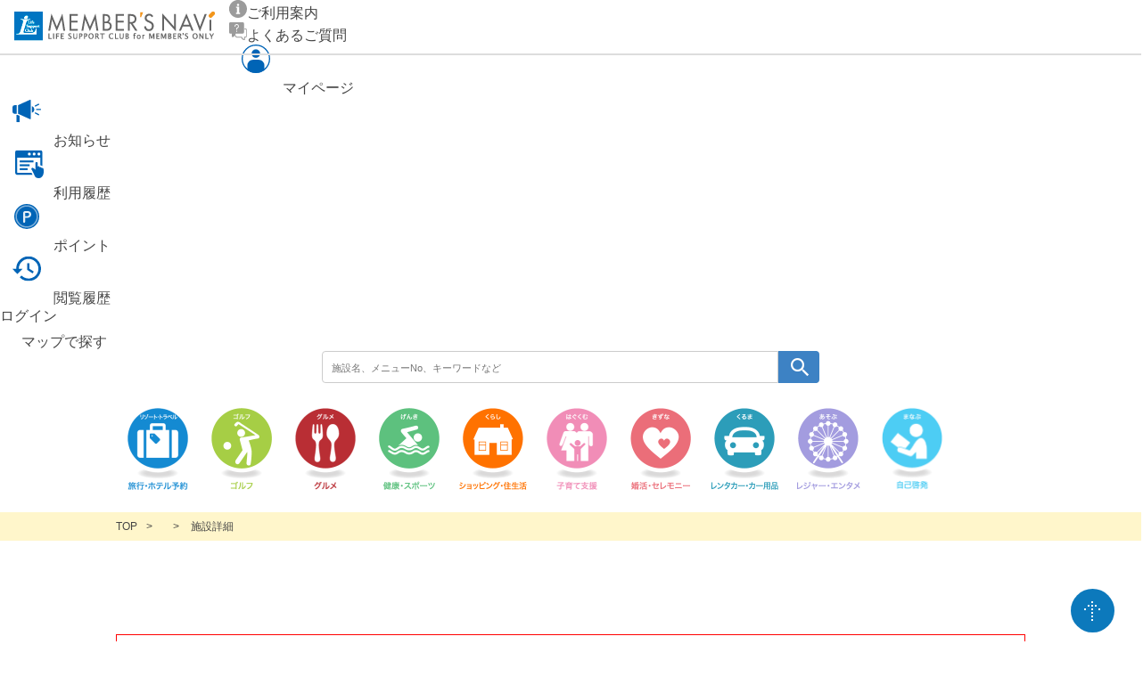

--- FILE ---
content_type: text/html;charset=UTF-8
request_url: https://w7.lifesc.com/life/detail/771108
body_size: 50078
content:
<!DOCTYPE html>
<html>
<head>
<meta http-equiv="X-UA-Compatible" content="IE=edge">
<title>生活詳細｜ライフサポート倶楽部 メンバーズナビ</title>
<meta charset="utf-8">
<meta name="description" content="">
<meta name="author" content="">
<meta name="viewport" content="width=device-width, initial-scale=1">
<link rel="stylesheet" href="/css/common.css?v=1738563517750pc">
<link rel="stylesheet" href="/css/travel.css?v=1738563517750pc">
<link rel="stylesheet" href="/css/plan.css?v=1738563517750pc">


<link rel="stylesheet" href="https://rsl-app.webconnect.jp/search/static/assets/stylesheets/css/gadget/fw-shop-list.css" media="all" />

<!--&#91;if lt IE 9&#93;>
<script src="//cdn.jsdelivr.net/html5shiv/3.7.2/html5shiv.min.js?v=1738563517750pc"></script>
<script src="//cdnjs.cloudflare.com/ajax/libs/respond.js/1.4.2/respond.min.js?v=1738563517750pc"></script>
<!&#91;endif&#93;-->



<!-- Google Tag Manager inctest -->
<script>(function(w,d,s,l,i){w[l]=w[l]||[];w[l].push({'gtm.start':
	new Date().getTime(),event:'gtm.js'});var f=d.getElementsByTagName(s)[0],
	j=d.createElement(s),dl=l!='dataLayer'?'&l='+l:'';j.async=true;j.src=
	'https://www.googletagmanager.com/gtm.js?id='+i+dl;f.parentNode.insertBefore(j,f);
	})(window,document,'script','dataLayer','GTM-TPSSMLC');</script>
<!-- End Google Tag Manager -->
</head>
<body id="">

<script>
	
	
	 var __WEBCONNECT_LIFE_PLANS_GADGET_CONFIG = [{"facility":"771108","id":"forcia_life_shop","memberCode":"00000000-0"}];
	
</script>

<header>
<!-- ヘッダー読み込み -->

<link rel="stylesheet" href="https://rsl-app.webconnect.jp/search/static/assets/stylesheets/css/gadget/fw-header.css" media="all" />

<script>
	var __WEBCONNECT_CROSSING_CATEGORY_GADGET_CONFIG = [{"id":"forcia_crossing_header_category","memberCode":"00000000-0","menuNo":1}];
	var __WEBCONNECT_CROSSING_KEYWORD_BOX_GADGET_CONFIG = [{"id":"forcia_crossing_header_keyword_box","memberCode":"00000000-0","menuNo":1}];
</script>

<div class="header_top">

  <div class="logo"><a href="/"><img src="/memnavi/common/images/heading/head_logo.jpg" alt="リソルライフサポート倶楽部 MEMBER'S NAVI"></a></div>


    <div class="header_menu_top">
      <div class="user_info_warap">
        
      </div>
      <div class="main_menu">
        <div class="info_menu">
          <ul class="info_list">
            <li><a href="/guide/" class="icon_link_info"><img src="/img/h_goriyou_icon.svg" alt="ご利用案内"><span>ご利用案内</span></a></li>
           
            <li class="menu_link qanda">
 
<a href="/faq/" class="icon_link_info"><img src="/img/h_qa_icon.svg" alt="よくあるご質問"><span>よくあるご質問</span></a>
 
            </li>
           
          </ul>
        </div>
        <div class="mypege_menu">
          <ul class="mypege_menu_list">
            <li><a href="/mypage/" class="icon_link"><img src="/img/h_mypage_icon.svg" alt="マイページ"><span>マイページ</span></a></li>     
            <li class="menu_link info"><a href="/news/" class="icon_link"><img src="/img/h_oshirase_icon.svg" alt="インフォメーション"><span>お知らせ</span></a></li>
            <li><a href="/mypage/history/usage-list/" class="icon_link"><img src="/img/h_riyourireki_icon.svg" alt="利用履歴"><span>利用履歴</span></a></li>
            <li><a href="/mypage/history/resol-point-list/" class="icon_link"><img src="/img/h_point_icon.svg" alt="ポイント"><span>ポイント</span></a></li>
            
            
            <li class="recently_viewed_logout"><a href="/login/" class="icon_link"><img src="/img/h_etsuran_icon_pc.svg" alt="閲覧履歴"><span>閲覧履歴</span></a></li>
            <li class="login">
              <div id="login_open" class="login_btn">ログイン</div>
              <div id="header_con">
                


	<div id="userarea_header">
		<div>
			<div class="error_message" style="display:none;">
				<dl>
					<dt></dt>
					<dd></dd>
				</dl>
			</div>

			<h2><img src="/img/h_login_icon.svg" alt="login"></h2>
			<div>
				<h3>ログインID</h3>
				<div><input class="half_size" type="text" class="" name="id" tabindex="1" ></div>
				
        <p class="small">会員番号 or メールアドレス or かんたんID</p>
			</div>
      
			<div>
				<h3>パスワード</h3>
				<div><input id="input_password_side" type="password" name="password" tabindex="2"></div>
				<div style="font-size: 12px; text-align: left">
					<label><input type="checkbox" name="omit" value="1">次回からの入力を省略</label>
				</div>
        <div style="font-size: 12px; text-align: left">
          <p class="small">※共用パソコンではチェックしないでください。</p>
        </div>
			</div>
			<button class="login g-recaptcha" tabindex="3" data-sitekey="6LcLKJ4eAAAAADCkyC1nnv68XkGY68zaZyB9Txtf" data-callback="onSubmit" error-callback='onReCaptchaError'><span>ログイン</span></button>
		
			<ul class="menu">
				
				<li><p class="small">パスワードを忘れた方は<a href="/pass-remind/register/">こちら</a></p></li>
			
			</ul>
		</div>
	</div>
	<script src='https://www.google.com/recaptcha/api.js' async defer></script>


              </div>
            </li>
            
            
          </ul>
        </div>
      </div>
    </div>
    <div class="header_menu_bottom">
        
        <div id="forcia_crossing_header_category"></div>
        
      <!--<div class="btn_cate icon_link_btn"><a href="/search/?mode=list"><img src="/img/h_cate_menu_icon.svg" alt="カテゴリから探す"><span>カテゴリ<span class="small">から探す</span></span></a></div>-->
      <div class="btn_map "><a href="/search/?mode=map" class="icon_link_btn"><img src="/img/h_map_menu_icon.svg" alt=""><span>マップ<span class="small">で探す</span></span></a></div>
      <div class="header_search_area"><div class="serch">
        
        <div id="forcia_crossing_header_keyword_box"></div>
        
      </div></div>
    </div>
  
</div>

<div id="header_main">
  <nav>
    <ul>
      <li class="travel"><a href="javascript:;"><img src="/img/nav_btn_travel.png" alt=""></a></li>
      <li class="golf"><a href="javascript:;"><img src="/img/nav_btn_golf.png" alt=""></a></li>
      <li class="gourmet"><a href="javascript:;"><img src="/img/nav_btn_gourmet.png" alt=""></a></li>
      <li class="genki"><a href="javascript:;"><img src="/img/nav_btn_genki.png" alt=""></a></li>
      <li class="kurasi"><a href="javascript:;"><img src="/img/nav_btn_kurasi.png" alt=""></a></li>
      <li class="hagukumu"><a href="javascript:;"><img src="/img/nav_btn_hagukumu.png" alt=""></a></li>
      <li class="kizuna"><a href="javascript:;"><img src="/img/nav_btn_kizuna.png" alt=""></a></li>
      <li class="car"><a href="javascript:;"><img src="/img/nav_btn_car.png" alt=""></a></li>
      <li class="asobu"><a href="javascript:;"><img src="/img/nav_btn_asobu.png" alt=""></a></li>
      <li class="manabu"><a href="javascript:;"><img src="/img/nav_btn_manabu.png" alt=""></a></li>
      <!--<li><a href="#"><img src="/img/nav_btn_exp.png" alt="アイコン説明"></a></li>-->
    </ul>
  </nav>
  <div id="slider">
    <div id="category">
      <ul>
        
        <li class="travel">
          <a href="/travel/">
            <div class="title">
              <div>
                <h3>リゾート・トラベル</h3>
                <div>リゾート・トラベルTOP</div>
              </div>
              <div class="desc">お得な国内外のホテル・旅館、JR付き宿泊プラン</div>
            </div>
          </a>
          <ul>
            <li>
              <h4>リゾート・トラベル</h4>
              <ul>
                <li>
                  <a href="/travel/#search">国内の宿泊施設</a>
                </li>
                <li>
                  <a href="/travel/?flagNTA=1#jrset" class="jrset">JRセットプラン</a>
                </li>
                <li>
                  <a href="/life/search/?gadgetCategory=01&gadgetId=c2">国内ツアー・海外旅行・航空券・その他</a>
                </li>
              </ul>
            </li>
          </ul>
        </li>
        
        
        <li class="golf">
          <a href="/life/golf/">
            <div class="title">
              <div>
                <h3>ゴルフ</h3>
                <div>ゴルフTOP</div>
              </div>
              <div class="desc">会員様だけの特別価格でお得な直営ゴルフ場をご紹介</div>
            </div>
          </a>
          <ul>
            
            <li>
              <h4>ゴルフ</h4>
              <ul>
                
                <li><a href="/life/search/?menuCode1=02&menuCode2=05&menuCode3=01">ゴルフコース</a></li>
                
                <li><a href="/life/search/?menuCode1=02&menuCode2=05&menuCode3=05">ショートコース</a></li>
                
                <li><a href="/life/search/?menuCode1=02&menuCode2=05&menuCode3=10">ゴルフ練習場・スクール</a></li>
                
                <li><a href="/life/search/?menuCode1=02&menuCode2=05&menuCode3=15">ゴルフ用品 </a></li>
                
              </ul>
            </li>
            
          </ul>
        </li>
        
        
        <li class="genki">
          <a href="/life/health/">
            <div class="title">
              <div>
                <h3>げんき</h3>
                <div>げんきTOP</div>
              </div>
              <div class="desc">人間ドックや健康相談など、会員様の健康のために</div>
            </div>
          </a>
          <ul>
            
            <li>
              <h4>健康・医療</h4>
              <ul>
                
                <li><a href="/life/search/?menuCode1=05&menuCode2=05&menuCode3=01">人間ドック補助</a></li>
                
                <li><a href="/life/search/?menuCode1=05&menuCode2=05&menuCode3=02">マッサージ補助</a></li>
                
                <li><a href="/life/search/?menuCode1=05&menuCode2=05&menuCode3=03">人間ドック</a></li>
                
                <li><a href="/life/search/?menuCode1=05&menuCode2=05&menuCode3=04">検診サービス</a></li>
                
                <li><a href="/life/search/?menuCode1=05&menuCode2=05&menuCode3=05">健康相談</a></li>
                
                <li><a href="/life/search/?menuCode1=05&menuCode2=05&menuCode3=06">歯科相談</a></li>
                
                <li><a href="/life/search/?menuCode1=05&menuCode2=05&menuCode3=07">健康食品</a></li>
                
                <li><a href="/life/search/?menuCode1=05&menuCode2=05&menuCode3=10">治療</a></li>
                
                <li><a href="/life/search/?menuCode1=05&menuCode2=05&menuCode3=11">健康情報誌</a></li>
                
                <li><a href="/life/search/?menuCode1=05&menuCode2=05&menuCode3=12">リラクゼーション</a></li>
                
                <li><a href="/life/search/?menuCode1=05&menuCode2=05&menuCode3=14">専門ドック</a></li>
                
                <li><a href="/life/search/?menuCode1=05&menuCode2=05&menuCode3=15">健康サポート</a></li>
                
                <li><a href="/life/search/?menuCode1=05&menuCode2=05&menuCode3=16">アロマセラピー補助</a></li>
                
                <li><a href="/life/search/?menuCode1=05&menuCode2=05&menuCode3=17">家庭用常備薬</a></li>
                
              </ul>
            </li>
            
            <li>
              <h4>スポーツ</h4>
              <ul>
                
                <li><a href="/life/search/?menuCode1=05&menuCode2=10&menuCode3=01">スポーツクラブ</a></li>
                
                <li><a href="/life/search/?menuCode1=05&menuCode2=10&menuCode3=02">テニス</a></li>
                
                <li><a href="/life/search/?menuCode1=05&menuCode2=10&menuCode3=03">ゴルフ練習場･ショートコース</a></li>
                
                <li><a href="/life/search/?menuCode1=05&menuCode2=10&menuCode3=09">ダンススクール</a></li>
                
                <li><a href="/life/search/?menuCode1=05&menuCode2=10&menuCode3=10">フットサル</a></li>
                
                <li><a href="/life/search/?menuCode1=05&menuCode2=10&menuCode3=11">護身術</a></li>
                
                <li><a href="/life/search/?menuCode1=05&menuCode2=10&menuCode3=12">ウォーキング</a></li>
                
                <li><a href="/life/search/?menuCode1=05&menuCode2=10&menuCode3=13">スポーツ用品</a></li>
                
                <li><a href="/life/search/?menuCode1=05&menuCode2=10&menuCode3=14">スポーツイベント</a></li>
                
              </ul>
            </li>
            
          </ul>
        </li>
        
        
        <li class="kurasi">
          <a href="/life/life/">
            <div class="title">
              <div>
                <h3>くらし</h3>
                <div>くらしTOP</div>
              </div>
              <div class="desc">住宅やお引越し、ペットから介護まで様々なくらしの情報</div>
            </div>
          </a>
          <ul>
            
            <li>
              <h4>住生活</h4>
              <ul>
                
                <li><a href="/life/search/?menuCode1=10&menuCode2=05&menuCode3=03">住宅購入</a></li>
                
                <li><a href="/life/search/?menuCode1=10&menuCode2=05&menuCode3=04">社宅・賃貸</a></li>
                
                <li><a href="/life/search/?menuCode1=10&menuCode2=05&menuCode3=05">住まいの管理</a></li>
                
                <li><a href="/life/search/?menuCode1=10&menuCode2=05&menuCode3=06">リフォーム</a></li>
                
                <li><a href="/life/search/?menuCode1=10&menuCode2=05&menuCode3=07">引越サービス</a></li>
                
                <li><a href="/life/search/?menuCode1=10&menuCode2=05&menuCode3=08">不動産売却・評価</a></li>
                
              </ul>
            </li>
            
            <li>
              <h4>ショッピング</h4>
              <ul>
                
                <li><a href="/life/search/?menuCode1=10&menuCode2=10&menuCode3=02">日用雑貨・ホビー</a></li>
                
                <li><a href="/life/search/?menuCode1=10&menuCode2=10&menuCode3=03">ファッション・美容</a></li>
                
                <li><a href="/life/search/?menuCode1=10&menuCode2=10&menuCode3=04">書籍・DVD・ゲーム</a></li>
                
                <li><a href="/life/search/?menuCode1=10&menuCode2=10&menuCode3=05">家具・インテリア</a></li>
                
                <li><a href="/life/search/?menuCode1=10&menuCode2=10&menuCode3=06">グルメ</a></li>
                
                <li><a href="/life/search/?menuCode1=10&menuCode2=10&menuCode3=07">商業・サービス</a></li>
                
                <li><a href="/life/search/?menuCode1=10&menuCode2=10&menuCode3=08">ギフト・商品券</a></li>
                
              </ul>
            </li>
            
            <li>
              <h4>リソル通販</h4>
              <ul>
                
                <li><a href="/life/search/?menuCode1=10&menuCode2=11&menuCode3=01">食品</a></li>
                
                <li><a href="/life/search/?menuCode1=10&menuCode2=11&menuCode3=02">家電・グッズ</a></li>
                
              </ul>
            </li>
            
            <li>
              <h4>生活サービス</h4>
              <ul>
                
                <li><a href="/life/search/?menuCode1=10&menuCode2=15&menuCode3=03">ホームサポート</a></li>
                
                <li><a href="/life/search/?menuCode1=10&menuCode2=15&menuCode3=04">エステ＆ビューティー</a></li>
                
                <li><a href="/life/search/?menuCode1=10&menuCode2=15&menuCode3=05">フラワーサービス</a></li>
                
                <li><a href="/life/search/?menuCode1=10&menuCode2=15&menuCode3=09">ボランティア活動情報</a></li>
                
                <li><a href="/life/search/?menuCode1=10&menuCode2=15&menuCode3=11">空港内サービス</a></li>
                
                <li><a href="/life/search/?menuCode1=10&menuCode2=15&menuCode3=13">空港サービス</a></li>
                
                <li><a href="/life/search/?menuCode1=10&menuCode2=15&menuCode3=15">保険関連商品</a></li>
                
                <li><a href="/life/search/?menuCode1=10&menuCode2=15&menuCode3=16">専門家相談</a></li>
                
                <li><a href="/life/search/?menuCode1=10&menuCode2=15&menuCode3=17">介護</a></li>
                
                <li><a href="/life/search/?menuCode1=10&menuCode2=15&menuCode3=18">ボランティア活動情報</a></li>
                
                <li><a href="/life/search/?menuCode1=10&menuCode2=15&menuCode3=19">終活相談</a></li>
                
                <li><a href="/life/search/?menuCode1=10&menuCode2=15&menuCode3=20">ペットサービス</a></li>
                
                <li><a href="/life/search/?menuCode1=10&menuCode2=15&menuCode3=99">その他</a></li>
                
              </ul>
            </li>
            
            <li>
              <h4>無料相談・便利コーナー</h4>
              <ul>
                
                <li><a href="/life/search/?menuCode1=10&menuCode2=20&menuCode3=01">無料相談・便利コーナー</a></li>
                
                <li><a href="/life/search/?menuCode1=10&menuCode2=20&menuCode3=02">法律・税務相談</a></li>
                
                <li><a href="/life/search/?menuCode1=10&menuCode2=20&menuCode3=03">法律・税務相談</a></li>
                
                <li><a href="/life/search/?menuCode1=10&menuCode2=20&menuCode3=04">慶弔補助</a></li>
                
              </ul>
            </li>
            
            <li>
              <h4>募金・寄付</h4>
              <ul>
                
                <li><a href="/life/search/?menuCode1=10&menuCode2=30&menuCode3=01">募金・寄付</a></li>
                
              </ul>
            </li>
            
          </ul>
        </li>
        
        
        <li class="hagukumu">
          <a href="/life/care/">
            <div class="title">
              <div>
                <h3>はぐくむ</h3>
                <div>はぐくむTOP</div>
              </div>
              <div class="desc">保育所・託児所から、育児関連のサービス</div>
            </div>
          </a>
          <ul>
            
            <li>
              <h4>子育て支援</h4>
              <ul>
                
                <li><a href="/life/search/?menuCode1=15&menuCode2=05&menuCode3=01">ベビーシッター・託児所利用補助</a></li>
                
                <li><a href="/life/search/?menuCode1=15&menuCode2=05&menuCode3=04">ベビーシッター</a></li>
                
                <li><a href="/life/search/?menuCode1=15&menuCode2=05&menuCode3=05">託児所</a></li>
                
                <li><a href="/life/search/?menuCode1=15&menuCode2=05&menuCode3=06">育児用品</a></li>
                
                <li><a href="/life/search/?menuCode1=15&menuCode2=05&menuCode3=07">子供教育</a></li>
                
                <li><a href="/life/search/?menuCode1=15&menuCode2=05&menuCode3=10">健康・検査</a></li>
                
                <li><a href="/life/search/?menuCode1=15&menuCode2=05&menuCode3=12">病児保育補助</a></li>
                
                <li><a href="/life/search/?menuCode1=15&menuCode2=05&menuCode3=13">育児支援サービス</a></li>
                
              </ul>
            </li>
            
          </ul>
        </li>
        
        
        <li class="kizuna">
          <a href="/life/relationship/">
            <div class="title">
              <div>
                <h3>きずな</h3>
                <div>きずなTOP</div>
              </div>
              <div class="desc">婚活パーティーやブライダル、葬儀のご相談まで</div>
            </div>
          </a>
          <ul>
            
            <li>
              <h4>ブライダル</h4>
              <ul>
                
                <li><a href="/life/search/?menuCode1=20&menuCode2=05&menuCode3=01">ブライダル</a></li>
                
                <li><a href="/life/search/?menuCode1=20&menuCode2=05&menuCode3=02">フラワーサービス</a></li>
                
                <li><a href="/life/search/?menuCode1=20&menuCode2=05&menuCode3=03">出会い</a></li>
                
              </ul>
            </li>
            
            <li>
              <h4>葬祭</h4>
              <ul>
                
                <li><a href="/life/search/?menuCode1=20&menuCode2=10&menuCode3=01">ライフサポート倶楽部　葬儀費用補助</a></li>
                
                <li><a href="/life/search/?menuCode1=20&menuCode2=10&menuCode3=02">葬祭</a></li>
                
                <li><a href="/life/search/?menuCode1=20&menuCode2=10&menuCode3=03">供花サービス</a></li>
                
                <li><a href="/life/search/?menuCode1=20&menuCode2=10&menuCode3=04">仏具・墓石</a></li>
                
              </ul>
            </li>
            
          </ul>
        </li>
        
        
        <li class="car">
          <a href="/life/cars/">
            <div class="title">
              <div>
                <h3>くるま</h3>
                <div>くるまTOP</div>
              </div>
              <div class="desc">レンタカーやカーシェア、自動車売買に関する情報</div>
            </div>
          </a>
          <ul>
            
            <li>
              <h4>カーライフ</h4>
              <ul>
                
                <li><a href="/life/search/?menuCode1=25&menuCode2=05&menuCode3=01">レンタカー</a></li>
                
                <li><a href="/life/search/?menuCode1=25&menuCode2=05&menuCode3=02">カーライフ</a></li>
                
                <li><a href="/life/search/?menuCode1=25&menuCode2=05&menuCode3=03">空港サービス</a></li>
                
                <li><a href="/life/search/?menuCode1=25&menuCode2=05&menuCode3=04">自動車教習所</a></li>
                
              </ul>
            </li>
            
          </ul>
        </li>
        
        
        <li class="asobu">
          <a href="/life/leisure/">
            <div class="title">
              <div>
                <h3>あそぶ</h3>
                <div>あそぶTOP</div>
              </div>
              <div class="desc">アミューズメントや映画・ライブ等のチケット手配も</div>
            </div>
          </a>
          <ul>
            
            <li>
              <h4>レジャー・日帰り温泉</h4>
              <ul>
                
                <li><a href="/life/search/?menuCode1=30&menuCode2=06&menuCode3=01">テーマパーク・遊園地</a></li>
                
                <li><a href="/life/search/?menuCode1=30&menuCode2=06&menuCode3=02">水族館・動植物園・庭園</a></li>
                
                <li><a href="/life/search/?menuCode1=30&menuCode2=06&menuCode3=03">日帰り温泉・スパ</a></li>
                
                <li><a href="/life/search/?menuCode1=30&menuCode2=06&menuCode3=04">カラオケ</a></li>
                
                <li><a href="/life/search/?menuCode1=30&menuCode2=06&menuCode3=05">ボウリング</a></li>
                
                <li><a href="/life/search/?menuCode1=30&menuCode2=06&menuCode3=06">美術館・博物館・科学館</a></li>
                
                <li><a href="/life/search/?menuCode1=30&menuCode2=06&menuCode3=07">文化史跡・城</a></li>
                
                <li><a href="/life/search/?menuCode1=30&menuCode2=06&menuCode3=08">キッズパーク</a></li>
                
              </ul>
            </li>
            
            <li>
              <h4>アクティビティ・体験</h4>
              <ul>
                
                <li><a href="/life/search/?menuCode1=30&menuCode2=07&menuCode3=01">キャンプ・BBQ・農業体験</a></li>
                
                <li><a href="/life/search/?menuCode1=30&menuCode2=07&menuCode3=02">自然体験・アドベンチャー</a></li>
                
                <li><a href="/life/search/?menuCode1=30&menuCode2=07&menuCode3=03">遊覧飛行・パラグライダー</a></li>
                
                <li><a href="/life/search/?menuCode1=30&menuCode2=07&menuCode3=04">釣り・クルーズ</a></li>
                
                <li><a href="/life/search/?menuCode1=30&menuCode2=07&menuCode3=05">マリンアクティビティ</a></li>
                
                <li><a href="/life/search/?menuCode1=30&menuCode2=07&menuCode3=06">ウィンターアクティビティ</a></li>
                
                <li><a href="/life/search/?menuCode1=30&menuCode2=07&menuCode3=07">ハンドメイド・ものづくり</a></li>
                
                <li><a href="/life/search/?menuCode1=30&menuCode2=07&menuCode3=08">観光・見学・日帰りツアー</a></li>
                
                <li><a href="/life/search/?menuCode1=30&menuCode2=07&menuCode3=09">料理体験・グルメ</a></li>
                
                <li><a href="/life/search/?menuCode1=30&menuCode2=07&menuCode3=10">動物ふれあい・乗馬クラブ</a></li>
                
                <li><a href="/life/search/?menuCode1=30&menuCode2=07&menuCode3=11">乗り物レンタル</a></li>
                
                <li><a href="/life/search/?menuCode1=30&menuCode2=07&menuCode3=12">体験型ゲーム</a></li>
                
              </ul>
            </li>
            
            <li>
              <h4>エンタメ・チケット</h4>
              <ul>
                
                <li><a href="/life/search/?menuCode1=30&menuCode2=10&menuCode3=01">観劇・お笑い・ライブ</a></li>
                
                <li><a href="/life/search/?menuCode1=30&menuCode2=10&menuCode3=02">映画・配信サービス</a></li>
                
                <li><a href="/life/search/?menuCode1=30&menuCode2=10&menuCode3=03">スポーツ観戦</a></li>
                
                <li><a href="/life/search/?menuCode1=30&menuCode2=10&menuCode3=04">イベント・パーティー・その他チケット</a></li>
                
              </ul>
            </li>
            
          </ul>
        </li>
        
        
        <li class="manabu">
          <a href="/life/study/">
            <div class="title">
              <div>
                <h3>まなぶ</h3>
                <div>まなぶTOP</div>
              </div>
              <div class="desc">資格取得や趣味・カルチャーから語学、海外留学の情報</div>
            </div>
          </a>
          <ul>
            
            <li>
              <h4>自己啓発</h4>
              <ul>
                
                <li><a href="/life/search/?menuCode1=35&menuCode2=05&menuCode3=01">資格取得奨励金</a></li>
                
                <li><a href="/life/search/?menuCode1=35&menuCode2=05&menuCode3=02">資格取得</a></li>
                
                <li><a href="/life/search/?menuCode1=35&menuCode2=05&menuCode3=03">語学</a></li>
                
                <li><a href="/life/search/?menuCode1=35&menuCode2=05&menuCode3=04">海外留学</a></li>
                
                <li><a href="/life/search/?menuCode1=35&menuCode2=05&menuCode3=05">趣味・カルチャー</a></li>
                
                <li><a href="/life/search/?menuCode1=35&menuCode2=05&menuCode3=06">パソコン</a></li>
                
                <li><a href="/life/search/?menuCode1=35&menuCode2=05&menuCode3=07">ビジネス誌購読</a></li>
                
              </ul>
            </li>
            
            <li>
              <h4>ビジネスサポート</h4>
              <ul>
                
                <li><a href="/life/search/?menuCode1=35&menuCode2=10&menuCode3=01">ビジネスサポート</a></li>
                
                <li><a href="/life/search/?menuCode1=35&menuCode2=10&menuCode3=02">合宿・研修施設</a></li>
                
              </ul>
            </li>
            
          </ul>
        </li>
        
        
        <li class="gourmet">
          <a href="/life/gourmet/">
            <div class="title">
              <div>
                <h3>グルメ</h3>
                <div>グルメTOP</div>
              </div>
              <div class="desc">人気のレストラン予約やグルメサービスが満載</div>
            </div>
          </a>
          <ul>
            
            <li>
              <h4>定食・ビュッフェ</h4>
              <ul>
                
                <li><a href="/life/search/?menuCode1=03&menuCode2=05&menuCode3=02">ファミリーレストラン</a></li>
                
                <li><a href="/life/search/?menuCode1=03&menuCode2=05&menuCode3=03">ビュッフェ・バイキング</a></li>
                
                <li><a href="/life/search/?menuCode1=03&menuCode2=05&menuCode3=04">定食・食堂</a></li>
                
                <li><a href="/life/search/?menuCode1=03&menuCode2=05&menuCode3=05">カレー</a></li>
                
                <li><a href="/life/search/?menuCode1=03&menuCode2=05&menuCode3=06">ラーメン・つけ麺</a></li>
                
                <li><a href="/life/search/?menuCode1=03&menuCode2=05&menuCode3=07">丼もの</a></li>
                
              </ul>
            </li>
            
            <li>
              <h4>和食</h4>
              <ul>
                
                <li><a href="/life/search/?menuCode1=03&menuCode2=10&menuCode3=01">天ぷら</a></li>
                
                <li><a href="/life/search/?menuCode1=03&menuCode2=10&menuCode3=02">寿司・鰻・海鮮</a></li>
                
                <li><a href="/life/search/?menuCode1=03&menuCode2=10&menuCode3=03">そば・うどん</a></li>
                
                <li><a href="/life/search/?menuCode1=03&menuCode2=10&menuCode3=04">鍋</a></li>
                
                <li><a href="/life/search/?menuCode1=03&menuCode2=10&menuCode3=05">焼肉・鉄板焼き</a></li>
                
                <li><a href="/life/search/?menuCode1=03&menuCode2=10&menuCode3=07">お好み焼き・たこ焼き</a></li>
                
                <li><a href="/life/search/?menuCode1=03&menuCode2=10&menuCode3=08">郷土料理</a></li>
                
                <li><a href="/life/search/?menuCode1=03&menuCode2=10&menuCode3=09">懐石・会席料理</a></li>
                
                <li><a href="/life/search/?menuCode1=03&menuCode2=10&menuCode3=10">創作料理</a></li>
                
                <li><a href="/life/search/?menuCode1=03&menuCode2=10&menuCode3=11">焼鳥・串料理</a></li>
                
              </ul>
            </li>
            
            <li>
              <h4>洋食・西洋</h4>
              <ul>
                
                <li><a href="/life/search/?menuCode1=03&menuCode2=15&menuCode3=01">イタリアン</a></li>
                
                <li><a href="/life/search/?menuCode1=03&menuCode2=15&menuCode3=02">フレンチ・ビストロ</a></li>
                
                <li><a href="/life/search/?menuCode1=03&menuCode2=15&menuCode3=05">アメリカン・ハワイ料理</a></li>
                
                <li><a href="/life/search/?menuCode1=03&menuCode2=15&menuCode3=07">洋食</a></li>
                
                <li><a href="/life/search/?menuCode1=03&menuCode2=15&menuCode3=08">ステーキ・バーベキュー</a></li>
                
                <li><a href="/life/search/?menuCode1=03&menuCode2=15&menuCode3=99">その他</a></li>
                
              </ul>
            </li>
            
            <li>
              <h4>中華・韓国・エスニック</h4>
              <ul>
                
                <li><a href="/life/search/?menuCode1=03&menuCode2=20&menuCode3=01">中華料理・中国料理</a></li>
                
                <li><a href="/life/search/?menuCode1=03&menuCode2=20&menuCode3=02">韓国料理</a></li>
                
                <li><a href="/life/search/?menuCode1=03&menuCode2=20&menuCode3=04">インド料理</a></li>
                
              </ul>
            </li>
            
            <li>
              <h4>居酒屋・バー・その他</h4>
              <ul>
                
                <li><a href="/life/search/?menuCode1=03&menuCode2=25&menuCode3=01">居酒屋</a></li>
                
                <li><a href="/life/search/?menuCode1=03&menuCode2=25&menuCode3=02">バー・ビアホール</a></li>
                
              </ul>
            </li>
            
            <li>
              <h4>カフェ・スイーツ</h4>
              <ul>
                
                <li><a href="/life/search/?menuCode1=03&menuCode2=30&menuCode3=01">カフェ・喫茶店</a></li>
                
                <li><a href="/life/search/?menuCode1=03&menuCode2=30&menuCode3=02">スイーツ・デザート</a></li>
                
                <li><a href="/life/search/?menuCode1=03&menuCode2=30&menuCode3=03">パン・サンドイッチ</a></li>
                
                <li><a href="/life/search/?menuCode1=03&menuCode2=30&menuCode3=04">アフタヌーンティー</a></li>
                
              </ul>
            </li>
            
            <li>
              <h4>宅配・予約サイト・チケット</h4>
              <ul>
                
                <li><a href="/life/search/?menuCode1=03&menuCode2=35&menuCode3=01">宅配・テイクアウト</a></li>
                
                <li><a href="/life/search/?menuCode1=03&menuCode2=35&menuCode3=02">グルメカード・グルメチケット</a></li>
                
                <li><a href="/life/search/?menuCode1=03&menuCode2=35&menuCode3=03">グルメサービス</a></li>
                
              </ul>
            </li>
            
          </ul>
        </li>
        
      </ul>
    </div>
  </div>
</div>

<script src="https://rsl-app.webconnect.jp/search/static/gadget/crossing/headerKeywordBox.js"></script>
<script src="https://rsl-app.webconnect.jp/search/static/gadget/crossing/headerCategory.js"></script>

</header>
<div id="bred">
	<ul>
		<li><a href="/">TOP</a></li>
	
		<li><a href="/life/"></a></li>
	
	
		<li>施設詳細</li>
	</ul>
</div>

<div id="main">
	<h2></h2>
	<div id="contents">
	
		<div class="error_message">
			<dl>
				<dt>エラー</dt>
				<dd>申し訳ありません。サービスをご利用いただけません。<br><br>現在、提供可能なプランがない、またはご所属の企業（団体）様の契約によりご利用いただけない場合がございます。<br>詳細につきましてはお問合せ窓口までご連絡ください。</dd>
			</dl>
		</div>
	
	
		<div class="back"><a href="javascript:history.back();">前のページへ戻る</a></div>

	</div>


	<div id="side_con"><!-- サイドメニュー読み込み -->












































<!--LOGOUT-->  
	<div class="side_nav_bnr"><img src="/img/bnr_app_Introduction.jpg"></div>
		<ul class="side_nav">
		<li class="voice"><a href="/special/all/lifesc_committee/index.html"><div>VOICE<span>お客様の声</span></div></a></li>
		<li class="video"><a href="/guide_movie/pc.html"><div>SERVICE VIDEO<span>案内動画</span></div></a></li>
			<!--<li class="mainmagazine"><a href="/mypage/mail-magazine/register/"><div>MAIL MAGAZINE<span>メルマガ会員募集中</span></div></a></li>-->
			<li class="mobilemember"><a href="/mobile_member_card/"><div>MEMBER CARD<span>WEB会員証</span></div></a></li>
			<li class="coupon"><a href="/coupon/"><div>COUPON<span>会員限定クーポン</span></div></a></li>
			<li class="resolpoint"><a href="/resol_point/"><div>RESOL POINT<span>リソルポイント</span></div></a></li>
			<li class="resolpress"><a href="/resolpress_WEBBOOK.html"><div>RESOL PRESS<span>リソルプレス</span></div></a></li>
		</ul>
<!--/CLOSE-->















  
<div id="side_banner">
	<a href="https://www.fukuri-resol.jp/" target="_blank"><img src="/img/banner_request.jpg" alt="資料請求"></a>
</div>
<div id="side_banner">
	<img src="/img/banner_qr.png" alt="QRコード">
</div>

</div>

</div>

<footer>
<!-- フッター読み込み -->


<div class="footer_main">

  <div class="footer_nav">
    <div class="footer_left">
      <div class="category">
        <h2>CATEGORY</h2>
        <ul class="footer_link">
          <li class="footer_nav_travel"><a href="/travel/">リゾート・トラベル</a></li>
          <li><a href="/life/golf/">ゴルフ</a></li>
          <li><a href="/life/gourmet/">グルメ</a></li>
          <li><a href="/life/health/">げんき</a></li>
          <li><a href="/life/life/">くらし</a></li>
          <li><a href="/life/care/">はぐくむ</a></li>
          <li><a href="/life/relationship/">きずな</a></li>
          <li><a href="/life/cars/">くるま</a></li>
          <li><a href="/life/leisure/">あそぶ</a></li>
          <li><a href="/life/study/">まなぶ</a></li>
        </ul>
      </div>
      <div class="guide_help">
        
        <h2>ガイド＆ヘルプ</h2>
        <ul class="footer_link">
          
          <li><a href="/guide/">ご利用案内</a></li>
          <li><a href="/faq/">よくあるご質問</a></li>
        </ul>
        
      </div>
      <div id="mark_area">
        <div class="resol_logo">
          <a href="https://www.resol.jp/" target="_blank" rel="nofollow"> <img alt="RESOLグループ" border="0" id="resol_img" src="/img/resol_footer_logo.svg"></a>
        </div>
        <div class="ssl_mark">
          <div id="ss_gmo_globalsign_secured_site_seal" oncontextmenu="return false;" style="width:100px; height:50px">
            <img id="ss_gmo_globalsign_img" src="[data-uri]" alt="" onclick="ss_open_profile()" style="cursor:pointer; border:0; width:100%" >
          </div>
          <script>
            window.addEventListener('load', () => {
              let s = document.createElement("script");
              s.src = "https://seal.atlas.globalsign.com/gss/one/seal?image=seal_100-50_ja.png";
              document.body.appendChild(s);
            });
          </script>
        </div>
        <div class="p_mark">
          <a href="https://privacymark.jp/" target="_blank" rel="noopener noreferrer"><img src="/memnavi/privacy/images/pmark.png" width="100px" height="100px"></a>
        </div>
      </div>
      <p class="attention">企業（団体）様によっては利用できないメニューもございますので、予めご了承ください。</p>
    </div>

    <div class="footer_right">
      <div id="contact">
        <h2>お問合せ</h2>
        <ul>
          <li>
            <div class="">
              <a href="https://www.lifescm.net/resol_regist_before_login/regist.php" style="
                display: block;
                margin: auto;
                width: 180px;
                height: 50px;
                border: solid 1px #cdcdcd;
                border-radius: 6px;
                color: white;
                text-align: center;
                line-height: 50px;
                font-size: 14px;
                text-indent: 30px;
                text-decoration: none;
                position: relative;
                background-color: #0064b6;
                background-image: url(/img/footer_mail.svg);
                background-size: 32px;
                background-repeat: no-repeat;
                background-position: 19px center;
                ">お問合せはこちら
              </a>
            </div>
          </li>
        </ul>
      </div>
      <div class="footer_nav_wrap">
        <ul id="footer_nav1" class="footer_link_list">
          <li><a href="https://www.fukuri-resol.jp/index.html#section07
" target="_blank" rel="noopener noreferrer">会社案内</a></li>
          <li><a href="/guide/user-policy/">会員規約</a></li>
          <li><a href="/privacy/">プライバシーポリシー</a></li>
          <li><a href="/term/">サイトご利用にあたって</a></li>
          <li><a href="/tokusho/">特定商取引法に基づく表記</a></li>
          <li><a href="/solicitationpolicy/">勧誘方針</a></li>
        </ul>
      </div>
    </div>

  </div>
</div>

<div class="copyrights">
  <div>&copy; RESOL LIFE SUPPORT CO., LTD. All Rights Reserved.</div>
  <div class="area_grp_cd">SA_SASDB</div>
</div>

<div id="totop" class="pc"></div>

<!-- appliForm-->


<!-- appliForm -->
<script>

function appliForm(forward_url, forward_target) {
	document.OuBoForm.target = forward_target;
	document.OuBoForm.action = forward_url;
	document.OuBoForm.submit();
}

</script>
<form method="POST" action="" name="OuBoForm">
	<input type="hidden" name="_csrf" value="" />
	<input type="hidden" name="URL" value="" />
	<input type="hidden" name="resonavi_id" value=""/>
	<input type="hidden" name="member_name" value=" "/>
	<input type="hidden" name="company" value="共通企業コード" />
	<input type="hidden" name="forward_url" />
</form>
<!-- End appliForm -->


    



<!-- Universal Analytics -->
<script>
  (function(i,s,o,g,r,a,m){i['GoogleAnalyticsObject']=r;i[r]=i[r]||function(){
  (i[r].q=i[r].q||[]).push(arguments)},i[r].l=1*new Date();a=s.createElement(o),
  m=s.getElementsByTagName(o)[0];a.async=1;a.src=g;m.parentNode.insertBefore(a,m)
  })(window,document,'script','https://www.google-analytics.com/analytics.js','ga');

  ga('create', 'UA-104557741-1', 'auto');
  ga('send', 'pageview');
  ga('send','event','SA_SASDB','00000000','共通企業コード', 0, {'nonInteraction':1});


</script>
<!-- End Universal Analytics -->
<!-- Google Tag Manager (noscript)inc test -->
<noscript><iframe src="https://www.googletagmanager.com/ns.html?id=GTM-TPSSMLC"
	height="0" width="0" style="display:none;visibility:hidden"></iframe></noscript>
<!-- End Google Tag Manager (noscript) -->

</footer>

<div id="modal_bg" class=""></div>
<div id="modal" class="">
	<div class="modal_inner">

	</div>
	<p class="modal_close"></p>
</div>
<div id="modal2" class="icon_info">
	<div class="modal_inner">

<!--fcp -->
		<h2>各種アイコン</h2>
		<div class="icon_option">
			<table>
				<tbody>
					<tr>
						<td class="image">
							<img src="/img/icon_option_resolsave.png" alt="リソルポイント貯める">
						</td>
						<td class="info">
							<h3>リソルポイント貯まる</h3>
							<p>サービスを利用するとポイントが貯まります。</p>
						</td>
						<td class="image">
							<img src="/img/icon_option_welfare.png" alt="福利厚生チケット（LSC補助）">
						</td>
						<td class="info">
							<h3>福利厚生チケット（LSC補助）</h3>
							<p>ご所属企業(団体)様により福利厚生チケットをご利用いただけます。</p>
						</td>
					</tr>
					<tr>
						<td class="image">
							<img src="/img/icon_option_resoluse.png" alt="リソルポイント利用">
						</td>
						<td class="info">
							<h3>リソルポイント使える</h3>
							<p>貯めたポイントを利用できます。</p>
						</td>
						<td class="image">
							<img src="/img/icon_option_resort.png" alt="リゾート商品券">
						</td>
						<td class="info">
							<h3>リゾート商品券</h3>
							<p>現地支払の場合、リゾート商品券をご利用いただけます。<br>お支払いの際、施設にお渡しください。</p>
						</td>
					</tr>
					<tr>
						<td class="image">
							<img src="/img/icon_option_campaign.png" alt="キャンペーン実施中">
						</td>
						<td class="info">
							<h3>キャンペーン実施中</h3>
							<p>期間限定のお得なキャンペーンです。</p>
						</td>
						<td class="image">
							<img src="/img/icon_option_memberscard.png" alt="会員証（ロゴ）提示">
						</td>
						<td class="info">
							<h3>会員証（ロゴ）提示</h3>
							<p>会員証カードまたはWEB会員証を現地でご提示しご利用、お支払いください。</p>
						</td>
					</tr>
					<tr>
						<td class="image">
							<img src="/img/icon_option_selection.png" alt="セレクションマーク">
						</td>
						<td class="info">
							<h3>セレクションマーク</h3>
							<p>各施設との特別契約によるおすすめの施設です。 </p>
						</td>
						<td class="image">
							<img src="/img/icon_option_coupon.png" alt="クーポン提示">
						</td>
						<td class="info">
							<h3>クーポン提示</h3>
							<p>クーポンを印刷または、スマートフォンでご提示し施設にてご利用、お支払いください。</p>
						</td>
					</tr>
					<tr>
						<td class="image">
							<img src="/img/icon_option_campaignpoint.png" alt="キャンペーンポイント">
						</td>
						<td class="info">
							<h3>キャンペーンポイント</h3>
							<p>企業（団体）様だけの特別なキャンペーンです。</p>
						</td>
					    <!--<td class="image">
							<img src="/img/icon_option_cmark.png" alt="カスタマイズ(Cマーク）">
						</td>
						<td class="info">
							<h3>カスタマイズ(Cマーク）</h3>
							<p>ご所属企業(団体)様により低料金でご利用いただけるマークです。
								<br>※ベストリザーブ提供プランを除く
							</p>
						</td>-->
						<td class="image">
							<img src="/img/icon_option_resolhojyo.png" alt="リソル補助">
						</td>
						<td class="info">
							<h3>リソル補助</h3>
							<p>リソル負担の補助が入った会員限定特別料金を設定したプランです。</p>
						</td>
					</tr>
					<!--<tr>
						<td class="image">
							<img src="/img/icon_option_resolhojyo.png" alt="リソル補助">
						</td>
						<td class="info">
							<h3>リソル補助</h3>
							<p>リソル負担の補助が入った会員限定特別料金を設定したプランです。</p>
						</td>
						<td class="image">
						</td>
						<td class="info">
						</td>						
					</tr>-->
					
					
					
				</tbody>
			</table>
			<p class="note">※施設により利用方法が異なります。必ず各施設にて利用方法をご確認ください。</p>
		</div>

		<h2>付帯情報アイコン</h2>
		<div class="icon_facility">
			<table>
				<tr>
					<td><img src="/img/icon_facility_onsen.png" alt="温泉"><span>温泉</span></td>
					<td><img src="/img/icon_facility_este.png" alt="スパ・エステ"><span>スパ・エステ</span></td>
				</tr>
				<tr>
					<td><img src="/img/icon_facility_openbath.png" alt="露天風呂"><span>露天風呂</span></td>
					<td><img src="/img/icon_facility_parking.png" alt="駐車場"><span>駐車場</span></td>
				</tr>
				<tr>
					<td><img src="/img/icon_facility_bigbath.png" alt="大浴場"><span>大浴場</span></td>
					<td><img src="/img/icon_facility_pickup.png" alt="送迎"><span>送迎</span></td>
				</tr>
				<tr>
					<td><img src="/img/icon_facility_familybath.png" alt="貸切風呂"><span>貸切風呂</span></td>
				</tr>
			</table>
			<p class="note">※詳細は施設にお問合せください。付帯設備は予告なく変更される場合がございますので予めご了承ください。</p>
		</div>

	</div>
	<p class="modal_close"></p>
</div>

<!-- SCRIPTS -->
<script src="/js/jquery-2.2.3.js?v=1738563517750pc"></script>
<script src="/js/functions.js?v=1738563517750pc"></script>
<script src="/js/pscommon.js?v=1738563517750pc"></script>
<script src="/js/common.js?v=1738563517750pc"></script>
<script src="/life/js/detail.js?v=1738563517750pc"></script>

<script>
$('#recently_viewed_items').slick({
	slidesToShow: 6,
	slidesToScroll: 6
});
</script>


<script src="https://rsl-app.webconnect.jp/search/static/gadget/life/shop.js"></script>


</body>
</html>


--- FILE ---
content_type: text/html; charset=utf-8
request_url: https://www.google.com/recaptcha/api2/anchor?ar=1&k=6LcLKJ4eAAAAADCkyC1nnv68XkGY68zaZyB9Txtf&co=aHR0cHM6Ly93Ny5saWZlc2MuY29tOjQ0Mw..&hl=en&v=PoyoqOPhxBO7pBk68S4YbpHZ&size=invisible&anchor-ms=20000&execute-ms=30000&cb=cn09jsrgbnay
body_size: 49334
content:
<!DOCTYPE HTML><html dir="ltr" lang="en"><head><meta http-equiv="Content-Type" content="text/html; charset=UTF-8">
<meta http-equiv="X-UA-Compatible" content="IE=edge">
<title>reCAPTCHA</title>
<style type="text/css">
/* cyrillic-ext */
@font-face {
  font-family: 'Roboto';
  font-style: normal;
  font-weight: 400;
  font-stretch: 100%;
  src: url(//fonts.gstatic.com/s/roboto/v48/KFO7CnqEu92Fr1ME7kSn66aGLdTylUAMa3GUBHMdazTgWw.woff2) format('woff2');
  unicode-range: U+0460-052F, U+1C80-1C8A, U+20B4, U+2DE0-2DFF, U+A640-A69F, U+FE2E-FE2F;
}
/* cyrillic */
@font-face {
  font-family: 'Roboto';
  font-style: normal;
  font-weight: 400;
  font-stretch: 100%;
  src: url(//fonts.gstatic.com/s/roboto/v48/KFO7CnqEu92Fr1ME7kSn66aGLdTylUAMa3iUBHMdazTgWw.woff2) format('woff2');
  unicode-range: U+0301, U+0400-045F, U+0490-0491, U+04B0-04B1, U+2116;
}
/* greek-ext */
@font-face {
  font-family: 'Roboto';
  font-style: normal;
  font-weight: 400;
  font-stretch: 100%;
  src: url(//fonts.gstatic.com/s/roboto/v48/KFO7CnqEu92Fr1ME7kSn66aGLdTylUAMa3CUBHMdazTgWw.woff2) format('woff2');
  unicode-range: U+1F00-1FFF;
}
/* greek */
@font-face {
  font-family: 'Roboto';
  font-style: normal;
  font-weight: 400;
  font-stretch: 100%;
  src: url(//fonts.gstatic.com/s/roboto/v48/KFO7CnqEu92Fr1ME7kSn66aGLdTylUAMa3-UBHMdazTgWw.woff2) format('woff2');
  unicode-range: U+0370-0377, U+037A-037F, U+0384-038A, U+038C, U+038E-03A1, U+03A3-03FF;
}
/* math */
@font-face {
  font-family: 'Roboto';
  font-style: normal;
  font-weight: 400;
  font-stretch: 100%;
  src: url(//fonts.gstatic.com/s/roboto/v48/KFO7CnqEu92Fr1ME7kSn66aGLdTylUAMawCUBHMdazTgWw.woff2) format('woff2');
  unicode-range: U+0302-0303, U+0305, U+0307-0308, U+0310, U+0312, U+0315, U+031A, U+0326-0327, U+032C, U+032F-0330, U+0332-0333, U+0338, U+033A, U+0346, U+034D, U+0391-03A1, U+03A3-03A9, U+03B1-03C9, U+03D1, U+03D5-03D6, U+03F0-03F1, U+03F4-03F5, U+2016-2017, U+2034-2038, U+203C, U+2040, U+2043, U+2047, U+2050, U+2057, U+205F, U+2070-2071, U+2074-208E, U+2090-209C, U+20D0-20DC, U+20E1, U+20E5-20EF, U+2100-2112, U+2114-2115, U+2117-2121, U+2123-214F, U+2190, U+2192, U+2194-21AE, U+21B0-21E5, U+21F1-21F2, U+21F4-2211, U+2213-2214, U+2216-22FF, U+2308-230B, U+2310, U+2319, U+231C-2321, U+2336-237A, U+237C, U+2395, U+239B-23B7, U+23D0, U+23DC-23E1, U+2474-2475, U+25AF, U+25B3, U+25B7, U+25BD, U+25C1, U+25CA, U+25CC, U+25FB, U+266D-266F, U+27C0-27FF, U+2900-2AFF, U+2B0E-2B11, U+2B30-2B4C, U+2BFE, U+3030, U+FF5B, U+FF5D, U+1D400-1D7FF, U+1EE00-1EEFF;
}
/* symbols */
@font-face {
  font-family: 'Roboto';
  font-style: normal;
  font-weight: 400;
  font-stretch: 100%;
  src: url(//fonts.gstatic.com/s/roboto/v48/KFO7CnqEu92Fr1ME7kSn66aGLdTylUAMaxKUBHMdazTgWw.woff2) format('woff2');
  unicode-range: U+0001-000C, U+000E-001F, U+007F-009F, U+20DD-20E0, U+20E2-20E4, U+2150-218F, U+2190, U+2192, U+2194-2199, U+21AF, U+21E6-21F0, U+21F3, U+2218-2219, U+2299, U+22C4-22C6, U+2300-243F, U+2440-244A, U+2460-24FF, U+25A0-27BF, U+2800-28FF, U+2921-2922, U+2981, U+29BF, U+29EB, U+2B00-2BFF, U+4DC0-4DFF, U+FFF9-FFFB, U+10140-1018E, U+10190-1019C, U+101A0, U+101D0-101FD, U+102E0-102FB, U+10E60-10E7E, U+1D2C0-1D2D3, U+1D2E0-1D37F, U+1F000-1F0FF, U+1F100-1F1AD, U+1F1E6-1F1FF, U+1F30D-1F30F, U+1F315, U+1F31C, U+1F31E, U+1F320-1F32C, U+1F336, U+1F378, U+1F37D, U+1F382, U+1F393-1F39F, U+1F3A7-1F3A8, U+1F3AC-1F3AF, U+1F3C2, U+1F3C4-1F3C6, U+1F3CA-1F3CE, U+1F3D4-1F3E0, U+1F3ED, U+1F3F1-1F3F3, U+1F3F5-1F3F7, U+1F408, U+1F415, U+1F41F, U+1F426, U+1F43F, U+1F441-1F442, U+1F444, U+1F446-1F449, U+1F44C-1F44E, U+1F453, U+1F46A, U+1F47D, U+1F4A3, U+1F4B0, U+1F4B3, U+1F4B9, U+1F4BB, U+1F4BF, U+1F4C8-1F4CB, U+1F4D6, U+1F4DA, U+1F4DF, U+1F4E3-1F4E6, U+1F4EA-1F4ED, U+1F4F7, U+1F4F9-1F4FB, U+1F4FD-1F4FE, U+1F503, U+1F507-1F50B, U+1F50D, U+1F512-1F513, U+1F53E-1F54A, U+1F54F-1F5FA, U+1F610, U+1F650-1F67F, U+1F687, U+1F68D, U+1F691, U+1F694, U+1F698, U+1F6AD, U+1F6B2, U+1F6B9-1F6BA, U+1F6BC, U+1F6C6-1F6CF, U+1F6D3-1F6D7, U+1F6E0-1F6EA, U+1F6F0-1F6F3, U+1F6F7-1F6FC, U+1F700-1F7FF, U+1F800-1F80B, U+1F810-1F847, U+1F850-1F859, U+1F860-1F887, U+1F890-1F8AD, U+1F8B0-1F8BB, U+1F8C0-1F8C1, U+1F900-1F90B, U+1F93B, U+1F946, U+1F984, U+1F996, U+1F9E9, U+1FA00-1FA6F, U+1FA70-1FA7C, U+1FA80-1FA89, U+1FA8F-1FAC6, U+1FACE-1FADC, U+1FADF-1FAE9, U+1FAF0-1FAF8, U+1FB00-1FBFF;
}
/* vietnamese */
@font-face {
  font-family: 'Roboto';
  font-style: normal;
  font-weight: 400;
  font-stretch: 100%;
  src: url(//fonts.gstatic.com/s/roboto/v48/KFO7CnqEu92Fr1ME7kSn66aGLdTylUAMa3OUBHMdazTgWw.woff2) format('woff2');
  unicode-range: U+0102-0103, U+0110-0111, U+0128-0129, U+0168-0169, U+01A0-01A1, U+01AF-01B0, U+0300-0301, U+0303-0304, U+0308-0309, U+0323, U+0329, U+1EA0-1EF9, U+20AB;
}
/* latin-ext */
@font-face {
  font-family: 'Roboto';
  font-style: normal;
  font-weight: 400;
  font-stretch: 100%;
  src: url(//fonts.gstatic.com/s/roboto/v48/KFO7CnqEu92Fr1ME7kSn66aGLdTylUAMa3KUBHMdazTgWw.woff2) format('woff2');
  unicode-range: U+0100-02BA, U+02BD-02C5, U+02C7-02CC, U+02CE-02D7, U+02DD-02FF, U+0304, U+0308, U+0329, U+1D00-1DBF, U+1E00-1E9F, U+1EF2-1EFF, U+2020, U+20A0-20AB, U+20AD-20C0, U+2113, U+2C60-2C7F, U+A720-A7FF;
}
/* latin */
@font-face {
  font-family: 'Roboto';
  font-style: normal;
  font-weight: 400;
  font-stretch: 100%;
  src: url(//fonts.gstatic.com/s/roboto/v48/KFO7CnqEu92Fr1ME7kSn66aGLdTylUAMa3yUBHMdazQ.woff2) format('woff2');
  unicode-range: U+0000-00FF, U+0131, U+0152-0153, U+02BB-02BC, U+02C6, U+02DA, U+02DC, U+0304, U+0308, U+0329, U+2000-206F, U+20AC, U+2122, U+2191, U+2193, U+2212, U+2215, U+FEFF, U+FFFD;
}
/* cyrillic-ext */
@font-face {
  font-family: 'Roboto';
  font-style: normal;
  font-weight: 500;
  font-stretch: 100%;
  src: url(//fonts.gstatic.com/s/roboto/v48/KFO7CnqEu92Fr1ME7kSn66aGLdTylUAMa3GUBHMdazTgWw.woff2) format('woff2');
  unicode-range: U+0460-052F, U+1C80-1C8A, U+20B4, U+2DE0-2DFF, U+A640-A69F, U+FE2E-FE2F;
}
/* cyrillic */
@font-face {
  font-family: 'Roboto';
  font-style: normal;
  font-weight: 500;
  font-stretch: 100%;
  src: url(//fonts.gstatic.com/s/roboto/v48/KFO7CnqEu92Fr1ME7kSn66aGLdTylUAMa3iUBHMdazTgWw.woff2) format('woff2');
  unicode-range: U+0301, U+0400-045F, U+0490-0491, U+04B0-04B1, U+2116;
}
/* greek-ext */
@font-face {
  font-family: 'Roboto';
  font-style: normal;
  font-weight: 500;
  font-stretch: 100%;
  src: url(//fonts.gstatic.com/s/roboto/v48/KFO7CnqEu92Fr1ME7kSn66aGLdTylUAMa3CUBHMdazTgWw.woff2) format('woff2');
  unicode-range: U+1F00-1FFF;
}
/* greek */
@font-face {
  font-family: 'Roboto';
  font-style: normal;
  font-weight: 500;
  font-stretch: 100%;
  src: url(//fonts.gstatic.com/s/roboto/v48/KFO7CnqEu92Fr1ME7kSn66aGLdTylUAMa3-UBHMdazTgWw.woff2) format('woff2');
  unicode-range: U+0370-0377, U+037A-037F, U+0384-038A, U+038C, U+038E-03A1, U+03A3-03FF;
}
/* math */
@font-face {
  font-family: 'Roboto';
  font-style: normal;
  font-weight: 500;
  font-stretch: 100%;
  src: url(//fonts.gstatic.com/s/roboto/v48/KFO7CnqEu92Fr1ME7kSn66aGLdTylUAMawCUBHMdazTgWw.woff2) format('woff2');
  unicode-range: U+0302-0303, U+0305, U+0307-0308, U+0310, U+0312, U+0315, U+031A, U+0326-0327, U+032C, U+032F-0330, U+0332-0333, U+0338, U+033A, U+0346, U+034D, U+0391-03A1, U+03A3-03A9, U+03B1-03C9, U+03D1, U+03D5-03D6, U+03F0-03F1, U+03F4-03F5, U+2016-2017, U+2034-2038, U+203C, U+2040, U+2043, U+2047, U+2050, U+2057, U+205F, U+2070-2071, U+2074-208E, U+2090-209C, U+20D0-20DC, U+20E1, U+20E5-20EF, U+2100-2112, U+2114-2115, U+2117-2121, U+2123-214F, U+2190, U+2192, U+2194-21AE, U+21B0-21E5, U+21F1-21F2, U+21F4-2211, U+2213-2214, U+2216-22FF, U+2308-230B, U+2310, U+2319, U+231C-2321, U+2336-237A, U+237C, U+2395, U+239B-23B7, U+23D0, U+23DC-23E1, U+2474-2475, U+25AF, U+25B3, U+25B7, U+25BD, U+25C1, U+25CA, U+25CC, U+25FB, U+266D-266F, U+27C0-27FF, U+2900-2AFF, U+2B0E-2B11, U+2B30-2B4C, U+2BFE, U+3030, U+FF5B, U+FF5D, U+1D400-1D7FF, U+1EE00-1EEFF;
}
/* symbols */
@font-face {
  font-family: 'Roboto';
  font-style: normal;
  font-weight: 500;
  font-stretch: 100%;
  src: url(//fonts.gstatic.com/s/roboto/v48/KFO7CnqEu92Fr1ME7kSn66aGLdTylUAMaxKUBHMdazTgWw.woff2) format('woff2');
  unicode-range: U+0001-000C, U+000E-001F, U+007F-009F, U+20DD-20E0, U+20E2-20E4, U+2150-218F, U+2190, U+2192, U+2194-2199, U+21AF, U+21E6-21F0, U+21F3, U+2218-2219, U+2299, U+22C4-22C6, U+2300-243F, U+2440-244A, U+2460-24FF, U+25A0-27BF, U+2800-28FF, U+2921-2922, U+2981, U+29BF, U+29EB, U+2B00-2BFF, U+4DC0-4DFF, U+FFF9-FFFB, U+10140-1018E, U+10190-1019C, U+101A0, U+101D0-101FD, U+102E0-102FB, U+10E60-10E7E, U+1D2C0-1D2D3, U+1D2E0-1D37F, U+1F000-1F0FF, U+1F100-1F1AD, U+1F1E6-1F1FF, U+1F30D-1F30F, U+1F315, U+1F31C, U+1F31E, U+1F320-1F32C, U+1F336, U+1F378, U+1F37D, U+1F382, U+1F393-1F39F, U+1F3A7-1F3A8, U+1F3AC-1F3AF, U+1F3C2, U+1F3C4-1F3C6, U+1F3CA-1F3CE, U+1F3D4-1F3E0, U+1F3ED, U+1F3F1-1F3F3, U+1F3F5-1F3F7, U+1F408, U+1F415, U+1F41F, U+1F426, U+1F43F, U+1F441-1F442, U+1F444, U+1F446-1F449, U+1F44C-1F44E, U+1F453, U+1F46A, U+1F47D, U+1F4A3, U+1F4B0, U+1F4B3, U+1F4B9, U+1F4BB, U+1F4BF, U+1F4C8-1F4CB, U+1F4D6, U+1F4DA, U+1F4DF, U+1F4E3-1F4E6, U+1F4EA-1F4ED, U+1F4F7, U+1F4F9-1F4FB, U+1F4FD-1F4FE, U+1F503, U+1F507-1F50B, U+1F50D, U+1F512-1F513, U+1F53E-1F54A, U+1F54F-1F5FA, U+1F610, U+1F650-1F67F, U+1F687, U+1F68D, U+1F691, U+1F694, U+1F698, U+1F6AD, U+1F6B2, U+1F6B9-1F6BA, U+1F6BC, U+1F6C6-1F6CF, U+1F6D3-1F6D7, U+1F6E0-1F6EA, U+1F6F0-1F6F3, U+1F6F7-1F6FC, U+1F700-1F7FF, U+1F800-1F80B, U+1F810-1F847, U+1F850-1F859, U+1F860-1F887, U+1F890-1F8AD, U+1F8B0-1F8BB, U+1F8C0-1F8C1, U+1F900-1F90B, U+1F93B, U+1F946, U+1F984, U+1F996, U+1F9E9, U+1FA00-1FA6F, U+1FA70-1FA7C, U+1FA80-1FA89, U+1FA8F-1FAC6, U+1FACE-1FADC, U+1FADF-1FAE9, U+1FAF0-1FAF8, U+1FB00-1FBFF;
}
/* vietnamese */
@font-face {
  font-family: 'Roboto';
  font-style: normal;
  font-weight: 500;
  font-stretch: 100%;
  src: url(//fonts.gstatic.com/s/roboto/v48/KFO7CnqEu92Fr1ME7kSn66aGLdTylUAMa3OUBHMdazTgWw.woff2) format('woff2');
  unicode-range: U+0102-0103, U+0110-0111, U+0128-0129, U+0168-0169, U+01A0-01A1, U+01AF-01B0, U+0300-0301, U+0303-0304, U+0308-0309, U+0323, U+0329, U+1EA0-1EF9, U+20AB;
}
/* latin-ext */
@font-face {
  font-family: 'Roboto';
  font-style: normal;
  font-weight: 500;
  font-stretch: 100%;
  src: url(//fonts.gstatic.com/s/roboto/v48/KFO7CnqEu92Fr1ME7kSn66aGLdTylUAMa3KUBHMdazTgWw.woff2) format('woff2');
  unicode-range: U+0100-02BA, U+02BD-02C5, U+02C7-02CC, U+02CE-02D7, U+02DD-02FF, U+0304, U+0308, U+0329, U+1D00-1DBF, U+1E00-1E9F, U+1EF2-1EFF, U+2020, U+20A0-20AB, U+20AD-20C0, U+2113, U+2C60-2C7F, U+A720-A7FF;
}
/* latin */
@font-face {
  font-family: 'Roboto';
  font-style: normal;
  font-weight: 500;
  font-stretch: 100%;
  src: url(//fonts.gstatic.com/s/roboto/v48/KFO7CnqEu92Fr1ME7kSn66aGLdTylUAMa3yUBHMdazQ.woff2) format('woff2');
  unicode-range: U+0000-00FF, U+0131, U+0152-0153, U+02BB-02BC, U+02C6, U+02DA, U+02DC, U+0304, U+0308, U+0329, U+2000-206F, U+20AC, U+2122, U+2191, U+2193, U+2212, U+2215, U+FEFF, U+FFFD;
}
/* cyrillic-ext */
@font-face {
  font-family: 'Roboto';
  font-style: normal;
  font-weight: 900;
  font-stretch: 100%;
  src: url(//fonts.gstatic.com/s/roboto/v48/KFO7CnqEu92Fr1ME7kSn66aGLdTylUAMa3GUBHMdazTgWw.woff2) format('woff2');
  unicode-range: U+0460-052F, U+1C80-1C8A, U+20B4, U+2DE0-2DFF, U+A640-A69F, U+FE2E-FE2F;
}
/* cyrillic */
@font-face {
  font-family: 'Roboto';
  font-style: normal;
  font-weight: 900;
  font-stretch: 100%;
  src: url(//fonts.gstatic.com/s/roboto/v48/KFO7CnqEu92Fr1ME7kSn66aGLdTylUAMa3iUBHMdazTgWw.woff2) format('woff2');
  unicode-range: U+0301, U+0400-045F, U+0490-0491, U+04B0-04B1, U+2116;
}
/* greek-ext */
@font-face {
  font-family: 'Roboto';
  font-style: normal;
  font-weight: 900;
  font-stretch: 100%;
  src: url(//fonts.gstatic.com/s/roboto/v48/KFO7CnqEu92Fr1ME7kSn66aGLdTylUAMa3CUBHMdazTgWw.woff2) format('woff2');
  unicode-range: U+1F00-1FFF;
}
/* greek */
@font-face {
  font-family: 'Roboto';
  font-style: normal;
  font-weight: 900;
  font-stretch: 100%;
  src: url(//fonts.gstatic.com/s/roboto/v48/KFO7CnqEu92Fr1ME7kSn66aGLdTylUAMa3-UBHMdazTgWw.woff2) format('woff2');
  unicode-range: U+0370-0377, U+037A-037F, U+0384-038A, U+038C, U+038E-03A1, U+03A3-03FF;
}
/* math */
@font-face {
  font-family: 'Roboto';
  font-style: normal;
  font-weight: 900;
  font-stretch: 100%;
  src: url(//fonts.gstatic.com/s/roboto/v48/KFO7CnqEu92Fr1ME7kSn66aGLdTylUAMawCUBHMdazTgWw.woff2) format('woff2');
  unicode-range: U+0302-0303, U+0305, U+0307-0308, U+0310, U+0312, U+0315, U+031A, U+0326-0327, U+032C, U+032F-0330, U+0332-0333, U+0338, U+033A, U+0346, U+034D, U+0391-03A1, U+03A3-03A9, U+03B1-03C9, U+03D1, U+03D5-03D6, U+03F0-03F1, U+03F4-03F5, U+2016-2017, U+2034-2038, U+203C, U+2040, U+2043, U+2047, U+2050, U+2057, U+205F, U+2070-2071, U+2074-208E, U+2090-209C, U+20D0-20DC, U+20E1, U+20E5-20EF, U+2100-2112, U+2114-2115, U+2117-2121, U+2123-214F, U+2190, U+2192, U+2194-21AE, U+21B0-21E5, U+21F1-21F2, U+21F4-2211, U+2213-2214, U+2216-22FF, U+2308-230B, U+2310, U+2319, U+231C-2321, U+2336-237A, U+237C, U+2395, U+239B-23B7, U+23D0, U+23DC-23E1, U+2474-2475, U+25AF, U+25B3, U+25B7, U+25BD, U+25C1, U+25CA, U+25CC, U+25FB, U+266D-266F, U+27C0-27FF, U+2900-2AFF, U+2B0E-2B11, U+2B30-2B4C, U+2BFE, U+3030, U+FF5B, U+FF5D, U+1D400-1D7FF, U+1EE00-1EEFF;
}
/* symbols */
@font-face {
  font-family: 'Roboto';
  font-style: normal;
  font-weight: 900;
  font-stretch: 100%;
  src: url(//fonts.gstatic.com/s/roboto/v48/KFO7CnqEu92Fr1ME7kSn66aGLdTylUAMaxKUBHMdazTgWw.woff2) format('woff2');
  unicode-range: U+0001-000C, U+000E-001F, U+007F-009F, U+20DD-20E0, U+20E2-20E4, U+2150-218F, U+2190, U+2192, U+2194-2199, U+21AF, U+21E6-21F0, U+21F3, U+2218-2219, U+2299, U+22C4-22C6, U+2300-243F, U+2440-244A, U+2460-24FF, U+25A0-27BF, U+2800-28FF, U+2921-2922, U+2981, U+29BF, U+29EB, U+2B00-2BFF, U+4DC0-4DFF, U+FFF9-FFFB, U+10140-1018E, U+10190-1019C, U+101A0, U+101D0-101FD, U+102E0-102FB, U+10E60-10E7E, U+1D2C0-1D2D3, U+1D2E0-1D37F, U+1F000-1F0FF, U+1F100-1F1AD, U+1F1E6-1F1FF, U+1F30D-1F30F, U+1F315, U+1F31C, U+1F31E, U+1F320-1F32C, U+1F336, U+1F378, U+1F37D, U+1F382, U+1F393-1F39F, U+1F3A7-1F3A8, U+1F3AC-1F3AF, U+1F3C2, U+1F3C4-1F3C6, U+1F3CA-1F3CE, U+1F3D4-1F3E0, U+1F3ED, U+1F3F1-1F3F3, U+1F3F5-1F3F7, U+1F408, U+1F415, U+1F41F, U+1F426, U+1F43F, U+1F441-1F442, U+1F444, U+1F446-1F449, U+1F44C-1F44E, U+1F453, U+1F46A, U+1F47D, U+1F4A3, U+1F4B0, U+1F4B3, U+1F4B9, U+1F4BB, U+1F4BF, U+1F4C8-1F4CB, U+1F4D6, U+1F4DA, U+1F4DF, U+1F4E3-1F4E6, U+1F4EA-1F4ED, U+1F4F7, U+1F4F9-1F4FB, U+1F4FD-1F4FE, U+1F503, U+1F507-1F50B, U+1F50D, U+1F512-1F513, U+1F53E-1F54A, U+1F54F-1F5FA, U+1F610, U+1F650-1F67F, U+1F687, U+1F68D, U+1F691, U+1F694, U+1F698, U+1F6AD, U+1F6B2, U+1F6B9-1F6BA, U+1F6BC, U+1F6C6-1F6CF, U+1F6D3-1F6D7, U+1F6E0-1F6EA, U+1F6F0-1F6F3, U+1F6F7-1F6FC, U+1F700-1F7FF, U+1F800-1F80B, U+1F810-1F847, U+1F850-1F859, U+1F860-1F887, U+1F890-1F8AD, U+1F8B0-1F8BB, U+1F8C0-1F8C1, U+1F900-1F90B, U+1F93B, U+1F946, U+1F984, U+1F996, U+1F9E9, U+1FA00-1FA6F, U+1FA70-1FA7C, U+1FA80-1FA89, U+1FA8F-1FAC6, U+1FACE-1FADC, U+1FADF-1FAE9, U+1FAF0-1FAF8, U+1FB00-1FBFF;
}
/* vietnamese */
@font-face {
  font-family: 'Roboto';
  font-style: normal;
  font-weight: 900;
  font-stretch: 100%;
  src: url(//fonts.gstatic.com/s/roboto/v48/KFO7CnqEu92Fr1ME7kSn66aGLdTylUAMa3OUBHMdazTgWw.woff2) format('woff2');
  unicode-range: U+0102-0103, U+0110-0111, U+0128-0129, U+0168-0169, U+01A0-01A1, U+01AF-01B0, U+0300-0301, U+0303-0304, U+0308-0309, U+0323, U+0329, U+1EA0-1EF9, U+20AB;
}
/* latin-ext */
@font-face {
  font-family: 'Roboto';
  font-style: normal;
  font-weight: 900;
  font-stretch: 100%;
  src: url(//fonts.gstatic.com/s/roboto/v48/KFO7CnqEu92Fr1ME7kSn66aGLdTylUAMa3KUBHMdazTgWw.woff2) format('woff2');
  unicode-range: U+0100-02BA, U+02BD-02C5, U+02C7-02CC, U+02CE-02D7, U+02DD-02FF, U+0304, U+0308, U+0329, U+1D00-1DBF, U+1E00-1E9F, U+1EF2-1EFF, U+2020, U+20A0-20AB, U+20AD-20C0, U+2113, U+2C60-2C7F, U+A720-A7FF;
}
/* latin */
@font-face {
  font-family: 'Roboto';
  font-style: normal;
  font-weight: 900;
  font-stretch: 100%;
  src: url(//fonts.gstatic.com/s/roboto/v48/KFO7CnqEu92Fr1ME7kSn66aGLdTylUAMa3yUBHMdazQ.woff2) format('woff2');
  unicode-range: U+0000-00FF, U+0131, U+0152-0153, U+02BB-02BC, U+02C6, U+02DA, U+02DC, U+0304, U+0308, U+0329, U+2000-206F, U+20AC, U+2122, U+2191, U+2193, U+2212, U+2215, U+FEFF, U+FFFD;
}

</style>
<link rel="stylesheet" type="text/css" href="https://www.gstatic.com/recaptcha/releases/PoyoqOPhxBO7pBk68S4YbpHZ/styles__ltr.css">
<script nonce="1D6nil2stoSGH1_xSGiqdQ" type="text/javascript">window['__recaptcha_api'] = 'https://www.google.com/recaptcha/api2/';</script>
<script type="text/javascript" src="https://www.gstatic.com/recaptcha/releases/PoyoqOPhxBO7pBk68S4YbpHZ/recaptcha__en.js" nonce="1D6nil2stoSGH1_xSGiqdQ">
      
    </script></head>
<body><div id="rc-anchor-alert" class="rc-anchor-alert"></div>
<input type="hidden" id="recaptcha-token" value="[base64]">
<script type="text/javascript" nonce="1D6nil2stoSGH1_xSGiqdQ">
      recaptcha.anchor.Main.init("[\x22ainput\x22,[\x22bgdata\x22,\x22\x22,\[base64]/[base64]/[base64]/[base64]/[base64]/[base64]/KGcoTywyNTMsTy5PKSxVRyhPLEMpKTpnKE8sMjUzLEMpLE8pKSxsKSksTykpfSxieT1mdW5jdGlvbihDLE8sdSxsKXtmb3IobD0odT1SKEMpLDApO08+MDtPLS0pbD1sPDw4fFooQyk7ZyhDLHUsbCl9LFVHPWZ1bmN0aW9uKEMsTyl7Qy5pLmxlbmd0aD4xMDQ/[base64]/[base64]/[base64]/[base64]/[base64]/[base64]/[base64]\\u003d\x22,\[base64]\\u003d\\u003d\x22,\[base64]/DslzCksKowrHDuAVUBnXDvMOoeHMdCsK7ZRoewrnDnyHCn8KnBGvCr8OaAcOJw5zCm8Ohw5fDncKAwp/ClERhwrU/L8KXw7YFwrlxwrjCognDhMOObi7CiMOla37DjMOKbXJbNMOIR8Kmwo/CvMOlw5bDoV4cImrDscKswp50wovDlmHCucKuw6PDm8OjwrM4w53DisKKSRzDhxhQMy/DuiJhw75BNmLDvSvCrcKVdSHDtMKKwooHIQJjG8OYD8KXw43DmcKcwofCpkUOclLCgMOHJcKfwoZpdWLCjcK5wo/DoxELWgjDrMOjSMKdwp7CrS9ewrt8woDCoMOhRcOyw5/CiXnCvSEPw5LDrAxDwqnDocKvwrXCsMK0WsOVwpDChFTCo3HCq3F0w7vDumrCvcKrHGYMc8OEw4DDlgZjJRHDq8OwDMKUwpLDiTTDsMOOJcOED29LVcOXcMOufCcQUMOMIsKbwqXCmMKMwoHDoxRIw5xZw7/DgsOtHMKPW8K0E8OeF8OsQ8Krw73DhUnCkmPDmVp+KcK3w5LCg8O2wp3DtcKgcsOywqfDp0MdOCrClgPDrwNHPMKMw4bDuRbDqWY8HcORwrtvwrZ4QinCjX8pQ8KvwpPCm8Ouw6VUa8KRDcKcw6x0wrQxwrHDgsKwwqkdTEbCv8K4wpsBwp0CO8OEUMKhw5/DmSU7Y8OMF8Kyw7zDjMO1VC9Jw6fDnQzDmDvCjQNvIFMsLBjDn8O6ICATwoXCkkPCm2jCvcKowprDmcKVYy/CnCvCsCNhQE/CuVLCuRjCvMOmKTvDpcKkw6zDq2B7w7Jfw7LCgh7CscKSEsOSw4bDosOqwp/CnhVvw5TDth1+w6TCuMOAwoTCp2lywrPColvCvcK7CcKOwoHCsHUxwrh1dHTCh8KOwpA4wqdue2tiw6DDqEVhwrBCwrHDtwQhBghtw4ocwonCnkE8w6lZw5TDoEjDlcOnLsOow4vDocKPYMO4w6cPXcKuwrQCwrQUw7TDhMOfCk0AwqnClMO/wrsLw6LCgTHDg8KZKQjDmBdJwqzClMKcw5VCw4NKR8KffxxRPHZBGsKVBMKHwr9jShPCncOEZH/CjcOFwpbDu8Kww4kcQMKcAMOzAMOXVlQ0w7oRDi/CocK4w5gDw6AbfQBpwonDpxrDp8Ovw514wqJNUsOMK8Kxwoo5w4wTwoPDljTDhMKKPQZuwo3Doi3Ch3LChmbDjEzDuizCh8O9wqVnTMOTXXJxO8KAWsKMAjplDhrCgwvDqMOMw5TCjwZKwrwLc2Aww6gGwq5awqvCqzvCvH98w7A/a27CncK6w6nCvcOAHXxjT8KtAXcAwo9AeMKRWcOYVsKKwrRXw6LDl8Kvw7tTw7tFRsKCw4PCsCrDoRFQw43Cs8OQDcKfwp9CJH/CrELClsK/EsOMFsKPK17Cs28BPcKIw4/[base64]/CgC55e8K7WcOpXMKfW8O+Bj7ClETDvVLDscKofcOnF8KBwqc8UsKGKMOVwr4dw58+JwlIZsOVXG3Ck8KiwrLCucKgw57Ct8K2IcKGbMKRdsOHYcKRwr5wwo/DiTPCsGUqZ0/CqcOVRH/DpXE3HDrCkXcnwpJPAcKbABPCqCpSw6IwwrTClULDksK+w4clw68Rw5heJRbDssKSw58dWkh+wqPCrDjCvMOcLsO0Z8Khwp/CjDAgGRJvLjbCiwbDoSbDsE/Do1IseVIxcMOaODzCm2jCpGPDp8OLw4bDgMOjNsKLwqUNeMOoFMOZwo/CrnjChwxSP8KDwqMVA2JUXWEVHcOkQHfDocOuw5klwoRywrRaBCTDhD/[base64]/agMoNhjDgcO+JnlFw6nDhcO5w5nDpcOUw7pdw4DCkMOpw4HDvsO9IHFfw4FFPsOJw4/DqgbDisOqw4wVwqJfN8O2I8K/YELDjcKHwrnDvmMIQw8Uw7gbDMKcw63CoMOVWmdVw5lmGsOwS0LDr8KcwpJHDsOFW3/DtMK+LsK2DwYCYcKGNy0xPCEYwqLDkMOzAcO+wpFcSSbCqkvCi8KRcywmwo0AOsOyCiHDicK7CgFdw6fCgsKGZFMtPcKfwrgLEg1KWsKmfGrDukzDsA4haGTDvXoHw55Iw7wiJiUmY3nDtMO9wpNxYMOFHCRKcMKGQGFCwqkYwpnDlUh+Wm/DlzXDgcKHYcKnwrnCq2E0Z8OZwokMcMKCBTnDmHgZD2gTBHLCoMOdw77DgMKKwo/[base64]/[base64]/w6oGw7ENw6BCPsKpwpxIwrE7SnzCrkTDncOwWcOTw77DgBbCo0xxcGzDrcOOwqnDu8OMw5XCgMOUw4HDggTCgFcRwq1Mw7PDn8KZwpXDmMKJwqrCpw/DhsODEUp/QnZ7w6zDj2rDl8O2esKlH8Olw6zDjcOaFMKCwprCgnzDvMKDMsKxZUjDpl9Cw7xSwr5+VMOPwr/CuRN5woxQCClnwprCkE7DtMKcWcKpw4zDrTkmfiDDgB5pN1HDhX9AwqY7asOswqh1QsKNwotRwpsnGsKcK8Kqw7zDpMKnw4gIPlnDpXPCtjoPdV9iw4A2w47Ci8Khw6IuY8OkwpDCug/Ct2rDkFfCksOqwpk7w57CmcOjMMOvNMOKwqALw701EB/Dv8OcwqzCu8KUM0rDtsKowqvDhBEMw7M1w68lw5N/CWxuw43Ds8OSXj54wpxTcTEDF8KNT8KowrIsWjDDuMOYVyfCtz09BcOFDlLCkcOtOMK5dwRESxHDqsOmWSdww7TCoVfCpMO/[base64]/[base64]/ccO4JhXCgsKxJ3nDi2QheMKfCsKAWsKgw5tdw6whw5gaw5Q2HUEmUTHDsFswwpPDucKKcS3DsyzDocOawo9owpnChWTDj8OdTsKTFg5UCMOPdsO2biPDtTnDrnhoOMKbwqfDkcOTw4jDoyjCq8OLw6rDmxvChwpdwqYiw78XwqFJw53DoMKnw6jDuMOJwos5Sz4rdU/[base64]/wqkgalEewoPCiSxFR8ORVVIUw6HDksKgw5lIw7DCq8KHZ8Ohw4LDnDfCj8OPJsOnw63DlhLCiyLDnMO2wpU4w5PCll/Cg8KPcsOqHTvDr8OzM8OnIcOCw69Tw7wzw7VbPSDCqRfCnBXClMO1U2BqDnrCgGUswrwFYwTCqcK0YQIUNMKzw7V0w4PClEXDrcOZw6ttw5bDuMO9wotkUcOzwo58w4jDp8O0bmbDlzrDtsOEwq16civCusOhfyzDlMODaMKlWSduXMOkwoLDlsKfC1PDisO6wpcrYW/CssOqaAnDqsK+ESjDusKBwpJNwqTDjAjDtRdewrEcOMO8woRjw5V9aMOdQVJLRnkjXMO+cmMDWMOqw5sBcADDggXClzgCFRABw6/CuMKMVMKew5lOJcK6wqQOXRjCiWbComoUwpRVw6LCkTnCosKzw4XDtgTCvWzCn2wdcsOPV8OlwqseEizDm8KLM8KEwr7CnRAtwpLDmcK2YglDwpsvZMKNw59dw5bDoSXDt3zDrHPDnhwgw5FbfibCqm/CnMKCw4JWbDnDg8K/[base64]/Y8KGw7LCq8KiwrIQw4XDuH0FUF1bZ8K0A8KJcGTCkMOUw5R9X2Q0w4PDlsKzZcOrc3TDtsOuNmZjwpwHCMKcIMKewoANw5A/MsO1w6B1woVlwqfDmsK3ejkYMsKtbS3CgmDChsOtwrptwr0KwpsQw57DtMO1w4TClH7DtBrDvsK5dcKfJkp+DV/CmQjDv8KQTmFuP20Lej/DthBJZA4/w5nCjcOeAsKyCFYMw5zDhSfDgQ7CgcO1w6DCvBMqcMOcwrQKc8KAQA/Cjg7Cr8KbwoRcwrDDqm/DvsKhWG08w5vDmsOsfcOnC8OrwrHDlE3Cr1gTUk7CicOtwqPDm8KGKnfDscOHwrXCtFh4bHbCvMOPB8K7BUvCuMOURsOtN0XDhsOhGMKSfS/CncKnPcO/w583w5V6wqPCtsOwN8KAw5Eqw7Z0dkXCisOaM8KhwojCp8KFwoVdwpbDksO6IGlPwpXDqsO5woRLw7rDtcKsw4kxwpDCqFzDnilvEDduw5UUwpfCuHDDkATCgD1Eb1x7QMOuBsKmwrLCkiHCtC/CusOoInoMLcOWVCMjwpUyZ2lJwogwworCpMKow4bDu8OYSBxww5DCksOFw619BcKNJxTCpsOfw7UYwpQLFj/[base64]/CsmfCp19RUAvDlsKmOcKUDkJow53DmmMUbwfCusKTwrQeasOXag18M2RBwoxgwqjCh8O5w6vDjhIZwpHCocOAw6LDqRBtfnIbwp/DizIEwqwNTMK/[base64]/CtMOjR8O7w6wEVzJqBCjDugdidmTClAUhw6hlWlhMKsOawrTDiMOFwpvDvkbDq0zCglxYYMKPe8KWwqlOOnzCjGVVwoJSwq7CriRywo/ClDfDknwZGwvDriDDsRV5w540WsKzL8K8IEXDosO6wqbCpcKBwrvDrcOfA8KTRsKCwoZGwr3DvMKbwqsZw6XCscKMMlTDthwTwq/CiBbClUbCosKRwpZswoTCv1bClCECCcONw67ClMO+OhzDlMO3wqgPwofCmB/[base64]/[base64]/CusOnw6HClcO1wootNsOyZcOyw74vw7LDvkJAdTs/A8OCGWbCvcOkKSN+wrTDj8Kcw5BgeATCsDbDnMOjf8OfNAzCjRMYw44hEnHDvcOiUsKLAWxGZ8KlPkR/[base64]/ClcOiUsOJYcOXIcKcw5XDjcOOwp4Ew7ZMWEbDsHZjQEdLw79tCsKTw5gtw6nDokISfMOWFx1tZsOawqTDlChlwrlrFQrDtnXCv1HCnjPDosOMVMOgwpZ6IBxKwoN8w7JEw4d8DEnCisOnbDfDlAZqAsKdw43CmGIGUl/DuHvCi8Kiwq54wpI7LzNYXMKcwpwXw5pTw4VWXQYACsOFwoZOwqvDuMO6KsKQV1FhaMOebRZEejvCksOVYsOWQsO2AMKDwr/[base64]/CqCwNdcK2acKhJcO1PVsaIMKoeDpbwqYhwptDUsOFwoTCjsKfTMOww6LDvDpNNE3CrHHDv8KvZ0DDosOBU1F+JsKwwoA/En7DtGPCvTbDpcKJIX3CjsO0w7o9FCdAFgPDuF/DisOnEm5Sw75iCBHDj8KFw4xDw7kyUcKFw7U2w4/[base64]/[base64]/DjXNJw50SFnXCqjUFw5vDjcOOG8OAYCNtOkTCuQDCkMOpwrzCkcO2wpLDvcKNwqx2w6/CsMOYfBh4wrB0wr7DvVDDrcO5w4RSY8O0w7MUM8Kzw7lww4ATLHnDhMKRCsK1CMKHwpnCr8OUwr8tc389w4zDkWVeE0PCi8OwZwJuwpTCnsKPwqwaU8OWM2NfHsKdAMO6wrjCjsKyG8KFwoDDscKrNcKPJsOJcC5AwrUbbSNCRMONPAVUcAfCrMKyw7sIKG11IMKPw7/CgS8xAR9aDMKCw57CjcOKwozDmsKoKsOdw4PDg8KfbH/DnMOHw53Cm8Kzw5JPdsOIwpbConPDvCHCuMObw7zDuVfDiW0UIWQXw4k4d8OqKcKOw7UJw4MmwrnDjcO6w5Qsw7PDmVkGw7ZIc8KvIBbDvSpFw659wql1axrDlwgkwog+YMOCwqUCEMODwoMIw6NZQsKFQDQ0CcKAFsKMI0IKw5R5OlnCgsKMVsK6w4vChF/[base64]/CtSbDmMOLd3PDmGpxwrzDvT1PS27DpwxuwrvDnQY9w5TCsMO9w4vCoBrCmz7DmF95TEcTw4vCg2UuwqbCmcK8wo/DnAczw70UFgrCrxhhwqDDqcOABQPCtMOsTSPCgCDCssOaw6bCnMKCwrfDo8OkXW/DgsKIAjEmAsKBwq7DlRARW3grT8KUKcKWR1PCrSPCn8O/[base64]/DjXIiGkUzRFQYw64aw7HCjyTDk8KNaTAzMx3ChMK8w7oCwoRBUyXDu8Kvwr/DvcKCw6vCnivDpMKMw68MwpLDncKFw4NANCLDo8KqYsKHPMK5EcKNGMK6acKtSB5TTT7CgG/[base64]/CuRbCksKdNcK3B3jDpcOkUH1rwqDDsMKnY3fCuRZjwrXDgVZ/D3VfRFk5wrU+eQpawqrCvFETKEHDq17DscOlw6AzwqnDlsOPBMKFwoMew7/Dsg1iwrfCnV3DiBEmw49Mw7QSUcO5V8O8Y8K/wq0+w5zCilBWwqTDiSUQw4QHwoseBsOcwpxcG8KNDMKyw4JDbMOFJzXDtl3Dk8KOw7kTOcOQwrPDrUXDvsKRU8O/ZsKPwrk8BjxVw6ZrwrDCtsK5w5VSw7VvLWgBBTrCg8OyZ8KDw5TCpMKuw7RUwqcSJ8KUG1rCp8K7w4fCi8OswoUzD8KxUR/Cq8Kvwr7Dh3hhPsKCczHDomPCsMOELHwYw7pHD8ONwrvCrVFSVl9FwpPCkgvDssONw7vCiTrCksKYGWjDsUQewqhcwrbCrxPDisOVwqXDnMKLb0I/C8OLXm8Aw4vDtMOhOCwhw6AbwpTCgcKaaXYGBMOuwpFfIsKNFHkow5zDp8OuwrJKEsOITcKcwo43w5ZHTsODw4Ytw63DgMOnPGbCoMKiw6JKw5J+w67CqMK1d2JrAcKOBcKxTSjDlgPDt8OnwqFfwoo4wqzCnXV5S33CnMO3wr/DsMKCwrjCpH83R04qw6Z0w7XCn0IsFHXDv1HDhcOww7zCii7CssOgJVrCssKaGCXDjcO7wpQcQsO+wq3ClE3CpcKiF8KwcMKKwpPDn0TCu8K0bMOrwq/DmDVZw6FFUsOlw4jDvVx/w4EawpzCjBnDpQwqwp3CkVPCjl0EVMK0ZyDDvGUkC8OYGV0AKsK4SsK2ZAHCqBXDqcKFGmAcw4sHwppCGMOhw6/ClMKiFXfDisOPwrcyw5clw51aYRjDtsOhwoJDw6TDmjXCjWDDosOLP8O7RDNjAgJ9w5nCoCEXw6vCr8OWwqLDpWBuEErCuMOiJMKLwrhgfmQdbsKDNMONJRdKek3DkMOmQ2V4wqtmwr87J8KVw4/[base64]/CvsOLYC/CgsK/Z3vDtsOnGMKvRcKdXsOUwpvDjCvDisOHwqUtCMKHWsOeNUQhPMOEw6bCt8O6w5BdwpvDuxfCssOYIg/[base64]/wrELw5DCkMKCw5pUeWjCgybCocOfw75Lw7TCvHjCqsOZwoDClwl3ZsOPwqVXw7NNw7BEJ3/DhXFpUQ3CqcOFwovCqnpgwoRbw5M2woHDpMO/UsK5MWHDusOaw4zDi8K1B8OQcEfDoSZeXsKFBlh/[base64]/S0pPI8OJPnYvw4MJIMKeMAnDq8OiwoBPwqjDjsK1asK/w6nDs0/CrzxuwozDosOYw4LDrkrCjcOLwp/CuMKBFsK0JcKsdMKAwo3DkMOqGcKKw6zChsORwpp7aRnDq1rDtUBzwoFZJ8OjwptQB8OCw6gvSMK5FsO1wr8Aw7x5WgjCscKRRzHCqDHCsQLCu8K0B8Oywos+wo/DrBNMDTEqw75EwqkAXMKkeGvDlBR/S1vDscK2w5hNXsK9SMKIwpAeEMOXw7NzSiU2wrTDrMKoFHfDmcOGwovDoMK3DypRw5hXExNCGATDvHBQWVNpwqvDgEYYbWFWacOUwqPDqcKcwr3DpnpkSCDCjsKUGcKZAcKZwoTCiREtw5E/XFzDhVUewozCgSEYw7jDsiHCtcODa8Kcw5gbw49uwpxYwq5jwoVbw57CuD5bIsOgc8OzKCzDhWDCpmELbBYqwoUHw68fw6F2w4JUwpHCscKMasK3wrrClSwPw64Sw4/DgzgqwrAZw73CmcONDQ7CgB9XIcKAwqVPw6w4w4DChVjDucKqw5s/OU5jwpMcw4V/wpcaDXk4wr7DpsKcGcOZw6LCtlhLwr4/WAJpw43Ci8Kxw6hXwqDDhB8QwpHDrTh7RcODcsKNw7nCnERqwpfDgxE5AVnCqR8Mw4EVw7DDmQJjwrUQJwHCl8KQw5jCgHLCiMOvwr4bCcKfMMK2ZTknwo/DvWnCtcKgcT1JeSpkTwrCuCwfa1Mnw44ZVi0TZcKBwrwuwpTDg8ONw5LDkMKODCEww5bCrcOfFF0Lw5TDn2xJdcKNDXBPbQ/DncOnw5jCiMOHS8OfPWEiwrAacBrCgsOLdFbCrcOcPMO/aXLCssO/NR47fsKmZlLCjsKXV8KzwoTDmxEUwq/Dk3QtPsK6GcK8UARwwrbDhW1Fw50jSzMuACUECsKpMWFhw5FOw7/CpyZyWhHCiDLCgMKRZUVMw6RpwrBYMcKpcn4nwoXCj8K5w6M8w43DjU7DhMOqPzodUDg9w5s/UMKbw5XDiSMfw5bCoxQkRzvDgsORw4DCp8O9wqwUwrbDpgd6wpvDs8OaN8O8wos5wq7Dk3PDqMOnNilNFcKOwr04UHYTw6w5OFAwG8OlQ8OJw7TDncOnIEk5MRVvJ8Kcw6FcwrF4HjLCjUoAw4LDtXIkw7Uawr/CmFhHYnPCusKDw5pmL8Krwp7CjH3DtcOfwpfDuMO+WsOaw77CqQYQwoNHGMKRw6vDhMOrNiMCw4TDvH7DhMORCxbCj8Ojw7bDpMKdwrDDnzbCmMKDw5zChn8jR0sUU2BvDcKPGkcFbQ9/JCvCoT3Dm11Zw4jDnD8LP8OywoJBwr/CsQLCmQ7DvcKTwoFrMX4PSsONakbCisOJRinDnMObw41swo0zBsOUw7Z6G8OTaio7YMOUwoTDqhs/w7TDgTnDpnTCvVnCnMO8wqlYw7TCoiPDjnRAw6cAwrjDpMKkwoMddRDDuMKkdh1SRn4Jwp4+O3nCmcKyQcObL29WwoBAwpp0f8K1V8Obw5TDr8KBwrzDgnt/[base64]/DucKTw7lgaG9kw4rDm8OTworDvcK0wo0WYcKvw4rCrMOwEsKnOMOjNhpWE8Oaw6XCpjwqwrHDllk1w6pkw4LDsjlSMcKIBcKQY8OsZMOTwocKA8OZLAPDmsOCF8Kjw70pcX/DlsKQwqHDiHbDqVEGdigvFUlzwpnDqVjCqh3DsMOuP2zDnwnDqm/CqjjCpcKxwpUAw6kaa2cmwqvCqVEzwpjDncO8wp3DvXIIw4bDu1AfR1R7w7hsA8KCw7fCri/DtFHDhsO/w4MawplidcOkw6bCugACw6x/[base64]/w7fDn8OdSsKawo7DkcK5JMKAAV7DnMOWwotEwrvDvMK+wrnDqMK7Q8OvLQU5w747TMKmW8O9dS8Hwp8UEQLDmHQVOXt9w4DCh8KZwpd6wpLDu8KgXRDCkCTDv8KtG8OQw6zCvEDCscO+OsOLEMO2R1J0w6w9bsKXEsKVE8KKw7XCog3CvMKew4VrIMKzZ0rDrR8Jwrk/[base64]/[base64]/Do11Ww4N0w7rCs8KTw7Z6N8K3QMOJw43DlsKyXsKBwqnCnQvDtGzCiQfCqXZsw6d9ccKtw6NFUgoxwpHDrUhEAz/[base64]/Dv2zDlR9TWH3DmzwLw47Dmg/ClsKAwoDDlCTCvsKxw69Iw4wIwo4Ywr3Dn8OwwovCtmJBTwt1VkQ3wqDDpsOxw6rCpMK+w7LDrWzCnDsTUC1dN8K+J1zCgQIxw7HDm8KlDMOdwrx0Q8KSwo/Cm8KUwo4Dw7PCucO1w7PDkcKwScONTAzCg8K2w7DCmzPDvRTCqsKvwqDDkDRXwroQw6dcwrLDqcK+fAl+WFzDr8KMJHPChcK2w4jCm2kUw43DvWvDo8KcwqfClhHCqBcMIlJ1wpHDgxrDuFYGdsKOwoxjIWPDsxZQFcKMw6nDsxZnw4XCuMKJYxPCt3/DsMKLdMOpbU3CnsOeOxgaX1cvWUJ7wofCjCLCjCtdw57CoA7Cpl44IcKDwqLCnm3DmmcDw5nDqMOyGAHCm8OWfMOwI34cTzDDpEpow7MBw7zDuTXDrTQLw67DqsKgTcKDPcK1w5nDsMK+w71oK8OlFMKFGmLChSbDjm40KgHDs8OVwrksLG9gwr/[base64]/DvyLDiCnDgcOkwrPCpsOAw6Zac8K+w7hDOFjDt2bClnzCh03Dmg4Qa3TClcOVw4jDo8KLw4HDh2B1anHCjkR7SsK/w7/DssKiwr7Cuh3DsxYSTUEELX9Dc1TChGjCt8KYwoDCpsK3DMOYwpTDp8OVP0nCgXbDlV7DvcOLAsOjwrvDocOsw7bCs8OiBTsSw7lmwovDtwphwrXDp8KIw5Uew7wXwr/DoMKCJBTDuVLCosOBwo0PwrIlQcKpwobCiQvDuMKHw7XDucOUJUfDq8OfwqPDlQ/[base64]/CjmTDhMKAQMKvKsOOUVjCjMK5ZsOHNsKuayPDszILdnLCrsOpccKJwrLDm8KkBMOVw5VKw4IUwr/[base64]/woBIFMOFQMO0XMO9EMOOTsOiwqXCrRQ3w6d0TsKxcCgjPMKFworDjATCqiY5w7bCkCXCscKew4HDljfCmMKXwprDtsKeO8OECXTDvcOQNcOsXAcPBTAtXl3Djmlhw5bCl0/[base64]/[base64]/DlMKhwqknw7VYwqFmc8OBw7lbw6TCrMK0FcKhM2TCvMKVwpLDmMOFQMOHG8KFw6cVwps+bUYow4/DjMOewp7CkCzDhsO5w6d/w6LDqyrCoBx2PcOhw7XDizN/HGnCkH4pHsOlBsKgL8KiO2zCoA0NwqfCjsO8NGzDvGI3ZMKyBsK/wppAalPDoVBBwoXDmxxiwrPDtk4xc8K3ZcOiPkHDqsOTwqrDkX/DgGsEWMOXw6PDl8KuPT7CkcONOcOhw6N9cXrDhCwqw4DDhFsxw6FuwoBZwqfCicKZwqbCjgAnwq3CryQME8KwIgpnUMO8BxRYwoEZw49mCzLDinfCrcOsw4Fpw5zDvsO1w4R2w4Fww4pYwpfCrcOsUsK/OhNBIGbCu8K2wqgNwo/DusKDwrUaTxsPe2Mmw65hfcO0w5YoTsKzbSdawovCqsOIw5PDpVNZw78MwpHCkzfCryRlbsO5w5vDgMK7w69TMDnCrjHDmcKYwphqwpk7w7ZnwqA8wpINYwDCpDt6WCMuHsKUWD/[base64]/wpx1woADIE4wXSDCiSHDl2vDvWDCnMOHGsOmwrfDkinDvFQQw48TIcKTNRbClsK6w7/[base64]/CoWwYDMO0PlDCsDIswotvw6bCicKcOSNKFsKtMcO6Kh/DgiPDg8OreGFMfwIswrTDnB/DrHjCqkvDocOhI8O+VsKOwpDCsMOvLS41wqDCs8OMSjpww4TCncO2wr3DhcKxVcKzVgddw49Tw7RmwpfCiMKMwoopHivCosOTwqUlQyEUwrceB8KbNiDCpFRUUUtswrJbQ8OeHsKhw4oRw4t9G8KLWjVQwrNjwpbDlcKwWHBgw4zCnMO2wq/DtMOKHX/DgWZhw5LDlkRdScKlTmMjZhjDiwjChQV/w7U3OGhMwrRuUsOMayZCw77DmzbDtMKTw65mwqzDjMKDwrzDtRURKcO6wr7ChsKqe8KkbVvCix7DqzHDscOkLMO3w4AVwq3CsS8yw6o2wobDsntGw4XDh2HCrcOZwrvDncKhc8KuWWFAw4/DoCITC8KcwooCwqtfw552PiMsd8Kbw6NWeAcyw5dVwpXDmlgLUMOQKzs6Ml3ClX3DnWBCwpNmwpXDlMOWDMObB38ALcO+BcOtwqIfwp1/HgDDjnYiY8K9VkjCvxzDn8K5wrgzRMKQZcOnwoUVwrdow4fCugdew5c/wp9sTcOqIm0uw5TCisKuLxXDrsOYw5Vxw6oKwoEaL2zDmnfDv1XDswZkBx9iQsKbDMKSw7QgBjfDq8K/[base64]/CsBsfw7QfFMKjFMKhXsOwdxcXFMOpw4fCvmwBwqEwLMKCw6FOb3jDjcOhwqTCr8KfPMOFXg/DiRZsw6cjw4tNPzLDkMKGK8O9w7EOSsO5a3XCi8Oyw77CjxAHw6l3RcKnw65Gb8KTYmpbw4A1wpHCiMOhwrFLwqwQwpogVHTDocKUwrHCucKowoJ8FsOew5XCj2knwrDCocOzwoHDo08YKcKLwpYALDFKF8O+w6nDkcKuwpAdSGhUw7UEw4fCvw/CmE5cT8Kww57ChTPDjcKda8OZPsOrwo9hw61DEWEow6bCrEPCsMO2FMOdw4t+w71XSsOUwrpWw6fDtnlyLkUpSnJOw45xesKSw7hqw7HDgMONw6oMw4HCpmTCi8OewrbDizTDnSg8w7EsGnrDt2Bcw4LDgHbCqC3Cm8OQwoTDjsKyDcK/wqNTw4QXVHx5YHdKwotlw7jDk37DgsOAw5XCpsKjw5HCi8KoeQ0BDDRKdl4mGz7DgcKDwrlSwp5rFcOkR8OIw7zDrMOlEMO/w6zCl39TRsOeS2TCkQIpw7vDoB3ClEcoZMOaw7Agw5LCmGxNOwXDiMKCw4U9MMKGw7bDmcOpTcKiwpQ7fS/Cn2PDqz9iw6fCglpAX8KsFFzCrwdZw5ggcMKbH8KIOcKDehQbw7QcwpRtwq8Cw7Rsw7nDqy0la1oQEMKHw5hLGsO/wrbDmcOTD8Kpwr/DpGJmPsO0csKVd3vChR4rw5dbw5LCokxpYCdKw4LDqHYBwopVHsKcLMOsOXsXFw85wrzCt3QkwoPCgU3DqGDDgcO2DmzCun4FP8ODw6Utw7VdKMKiClsCFcOuNsKBwr9Iw5MhKAJBXsOTw57Cp8OsCsKIPh3ChMKzBMKfwpXDtsOZw7M6w77DusOJwopMKDQfwr/DvsO2XzbDm8KmRsOxwp1yWsONfWtVJRTClcKsEcKswrvCmcOySmrCiDvDu3bCsRpQUMOVBcOvwrfDj8Opwo15wrlMSk1MFMO0wr4xDMOZfi3CnsKCWxHDnTdEB35OFw/CtcK0wqISLQjCscKRLB/DtlzCrcKWw4MmH8OzwrzDgMKWSMOvRnnDjcKYw4BXw4fCksOJw43Dm1LCgA8qw6gRwqYTw7bCmMKDwo/DjMODDMKDG8Orw5FOwqDCrcKYwqNbw5vDsjlDYcKSM8OKNlzCp8KEAnrCucOqw4ghw5l5w48+GsONdsKYw6AVw5PCrX7Dl8Krwo7DlsOrES0/w4wKVMOfWMKMUsKiRcO8bQnCjwBfwpHDsMOaw6LCjhM7FMO9VhstVMKQwr17woxUJnPDsDtTw4JXw63Ck8OUw5UqA8OSwoPChcO/DE/[base64]/CkcKkEVsTAcObaHXCt8Kywo3DrSAVwo/DilvClG7CkDJjFcKkwq/CmGVxworCrS10wp3CvnrCqcKGJmoRwp/[base64]/fzLDlsOuwqjDk8ORwrDCocO0TcOFGcKfSsO7RMOEwrceRMKzcz4owrvDmVPCqcK9GMOdw7IWJcOza8OKwqhCw4o1wpzDh8K/BiDDuRLCkAUSwqrCjgjCtsK7M8OVwq4gbMKpDydmw5EyTMOBCR4DTkUBwp3CqMK7w6vDu1AxHcK6wo5PM2TDvR07dsOqXMKpwo9twpVMw61CwpfDqcKGC8O2csK0wo/DpGTDqlESwobCjMKyK8OTTsOKdcOkQMOKJMK+YcObPiRfWMO/Ll9kDkETw7dmKcO9w6zCosOEwr7CglXDhhzDuMOoQcKqSFlIw5ABOzJMAcKow6EtLMO/[base64]/DiGY6YMKdYWHChAZ2AsOqBsKpw4DDtirDunhawrkkwpoMw496w5rCkcK3w63Cg8KXWjXDoT0AeW4ABzAHw45fwqYswpdAwot+BCXCsx3CncKPwp4cw6Jew5rCnEoVw4fCqjzDpcK5w4rCpU/DpBLCrMKfFD9JCMOWw5d6woXChsO+wpNswrd7w4oPWcOvwrfDrsK/FnTDkMOqwrMqw4zDmDAGwqvDjsK6P2k+XgvCpmdDecO5C2LDv8KVwqHCkDXCpsKMw4DCjMKVwqUcd8KMZsKZGMOewr/DukZjwr9ZwqLDtGg8D8KhdsKIei/Cm1gXZcK+wqXDh8OWISwbA3XCqkLCq3PCh3kaBMO8XsO9B2rCqGLCvSHDj1zCiMOrcMOvwo3CvMO9wphXPibDssOlDcO2wq/CtsK/IsKpFSZIRBTDv8OrT8OMBFAfw6FMw7DCrxoTw5bCjMKewqA5w5gAXmY7IipWw4BJwrLCrz8XZ8Krw6jCgQcTLirDvDUVIMKVdMOxUyrDkMOEwrAoMMKHCj9cwqsfw7XDhsOzAzLCnFDDk8KBBX8vw7/Ck8Kxwo/[base64]/wrI8WHTCv8KNw47Dm8KbCsOhbUvDsMO5UBvDmH3DpMKAw4AmDsKfw7XDpVXCmsKlRgZeH8KeRsOfwpbDn8O0wpYHwrLDtU4bwpjDrMKSw4FhFsOJY8KSbE/DisKHDcK+w75eNlx4ZMKOw59NwrN8BMKsIcKow7bDgxTCpcK0LsOrR3bDl8OMTMKSE8Oew6B+wpLCosOcfFIEMMOAdTkkw5B8w6h4Vw4hYcO/agFTBcK9KQbCp0DClcK2wqlLwqzDh8OYw4XCnMKeJWsTwpgbccKxX2DDg8KnwqgtZglfw5rCixPDsnUTFcKRw65iw7htaMKZbsOGwoTDl20/WidwdzHDkkLClSvCusKYwoTCnsKcJcKoXA5kw5jDrhwEIMKtw4DCrEQEAWXCgFNQwrNQVcK+Oi/Ch8OwPMKzch1QahAEEsOiCmnCscObw6wHOy8gwoDCiGVowpzDoMO6YDo4bzEUw6NIwrLDk8Ohw5bCkRDDk8O/EMKiwrPCvj7Dn17DsA1rQsOefAjDhcKdQcOGwpJVwpzCiRPCo8K9woFEw6ViwrzCr0xhR8KeDHd1wpZgw4cFwqzCtgAzQMK3w6UJwpnDmMOiw5fCsQIkKVfDrcKWwq8Hw6/CjDZaWcOjXMKEw5hTwq83YRbDlMOewqjDoR4fw5/CnBwSw6vDlmghwoDDhEt5wq5+HB7CmGjDocKBwq3CrMKUwr5Xw7LCisK9CAbDo8KVTcKRwqxXwol2w7vCixMnwpQkwrDCrjZQw7bCo8O/wp4UGRPDtlhSw5PCgGvCjljCosOUQ8KUL8K/wrnCh8KowrHDjMKsc8KcwrjDp8KRw5Y0w59/Ml8GcjZpa8O0anrDvMO+fMO7w6slVlBUwp16V8OLI8KTT8OSw7cOw59/ScOkwp9fHMKxwoAsw7dVGsKyHMK7X8OoF2MvwpzDsHvCu8KrwrfDhcOfTMKFHTBOI1MyM1B6woUkM0/Dp8Onwo00CSEmw5IELGTCncOxw57CmVfDksOGXsOFOcKHwqMaZsOuTAVPc1cHCznDtRvCj8K2UsKtwrbClMO9UFTCgMKzQAvCrMKRKiR/M8K2fcO3woLDuyvDs8Kzw6bDpMOrwqPDoX1NBDk6wpIzTG/DisKYw5how5Fgw49HwrPDg8K0dydnwrsuw63ChTnDlMO9DcOqDMOfwr/Dv8KDYXgcwpI1XGt5X8Kaw5vColTDiMKUwqx8TMKoChUcw5bDoQDDozDCtGzCjsO+wpwxaMOkwr7CssKvTcKLwpREw6bCqUzDgcOnbcK+w48kwoJCD0oUwoDCq8OdUmhvw6Z9w5fCjSZFw5IOFz0Ww5I/w5/Ci8O+M1guASDCqsKawr1SAcKOwqzDrsOcIsKRQsKUFMK8NBvCl8KVwqvChMOeExgUdWzCkmw5wrDCuQjCgMO+E8OXScONSl8FIMK1w7LDusKgw6p8FsO2RMODQ8O9JsK9wqJgwpFXw6vCpmxWwrLDoCQuw6/Cjh82w7LDkEBhKHBze8Kuw6w3G8KWBcO6dcOULcKlVXEFwqFILUrDosOJwqvClmDCiRY6wqJed8OXfsKOwozDkFNfUcO8w6bCtyNCw4TCicKswppOw5bCl8KxLyrDkMOlG2IFwq/DicOEw40zwqRxw5vDqhMmwrPDuFMlw7nCg8O7ZsKUwoxzBcOjw6wGwqM5w7vDg8O2wo1CL8O5w4PCvMK2w4d+wpLCssO4w47DtXPCnG1WHUfCmWxIBjtAOcKdXcO8wqpHwoR7w5nDjxM5w6YawonDtQjCucKxwoHDucO0F8Oqw6dKw7VpMFREFcOUw6Ilw6fDr8O/wqHCjkrDkMO4NToIVcOBKQQYRQ4+dT7DviYbw5rCl2wIO8KPF8OTwpLCuHvCh0E0wqMkScOLKSJjwrBhQ0PDlcK0w4YzwpdYWWfDtGpVa8Kiw6VZL8OWGV3CtMKWwqHDqy/DnMOGw4Z/w7pvbsOGa8KUw7rDtsKyagTCgMO4wpLCj8KTb3vCs1zDm3ZHwrJjwobCvsOSURbDvBfCv8OLAwvCisKOwpJVBsK5w40Xw4EfOhMiVMOPd3fDocOnw75tworCoMKiwoxVGhbDtR7CuxYrwqYywoA0aSYLw714QRzDp1A0wrXDisK+QjZxw5N/w695w4fCrwbCmmXCgMOsw4PDicKWCjJCQ8KdwpzDqQ7Dgxc2J8OyHcOPw7EsPcO6wpXCv8Kjwr3DrMONOw1CRznDlH/CkMO+wr/Djy0vw5/CgsOqGXTCpsK3aMOsJsOpwqbCiifCris+Ym7CpUEiwr3CpHBZKsKmO8K2SkPCkkfCjX9JQcOXJ8K/worCtF53woXDr8K6w6RRJQDDhEVONhTDrTk9wqfDr2DDnUzCiAsMwq4gwpTCmTxbHHdXf8K0IDM0LcOzw4MVw70iwpQRwoRaMxLDmgQrAMOKesOSw7jClsO4wp/Ck2ceCMO7w6J2C8OKMlpma3Rhw5oVwr4mw6zDksKFZsKFwoTDmcOSHRsXJAnDhMKuwrF1w6x2wr7ChxzCrMKsw5ZJwqPCoXrCkcOoSA0+J33Dh8K2ZCUOw5TCuA/[base64]/CncKowopvw4ojBhIUwqZoS8OMw5fCsyB6NTQucsOcwpDDocOkMAfDmEbDsBBGJ8KUw6HDuMOdwojCvWNpwprDrMOoMcO5w6k7ahDDnsOMdQY/w5nCuBLCux5NwoUhKVZZVEvDs0/Co8KkPyXDnsOGwp8jbMOCwqbDi8O2w5PCgMK+woXClGLCg1fDj8Onc2/[base64]/ch4aJEjCgS0owp/DvGXDtsKvc2HDgsKENMOuw7DDm8O4R8O0KcONP1XChsOxFjRpw4Q7Q8KIJsKvwprDsxMuGELDpgAjw7RSwp0xZwotAsKfecKdwocFw6MNw7JbacKPwrVtw4YycMK+I8Kmwrk6w7rCq8OoCCpJKjHCm8OJwoHDicOyw47Dm8Kfwqc/LnrDuMOUZcODw7LCvDxLecKTw79AOzjCtMOXwpHDvQnCpsKEIjDDkyfCk09mdsOHJALCr8OSw60sw7nDlwYyUGgGB8Kswr8Ie8O3wqw/V0LCscKcflXClsOHw7BUw4nDscKRw69eSTkow47CuGQCw5MzCXoiw5rDpsOQw4nDt8KIw7sqwqLCv3UUwrTCoMOJMcOnw5o9WcOZBELDuGLCv8Ovw4LCriYebsOpw4FVFHQ5IT7CjMOrEGXDscKgw5pfwp4MK1fCkBYfwo/DrMKUw7TDrcO5w6ZBBnQHMEsmeQXCsMO1WERNw7/CnwbCj0Q6woMbwp47wovDjsO7wqQpw5DCqMKXwrbDhjrDmT/[base64]/CgE/[base64]/w7wKw5xuB2fDhcOqHUHDrMKIMsOow6DDljl5w6rClHhlwr4xwpLDgDnDocOtwoVGPcOWwoPDv8Oxw7HCscKZwqZQIF/DkApQacOawrjCv8Oiw4PCk8KbwrLCr8K/LMOIZHPCsMOcwoAxEERUCcOLMlvCn8KCw4jCo8OZbsKbwpPDo2jDqMKiwq/DhVVaw4/ChcKpEsOTM8OUeFJsUsKPTTNsOBbDojZJw6wHOR8lVsOlw43Cmy7DhwXDoMK+HsKXIsKxwqDCtsKCw6rCvQshwq9Nw7t7EWIawrXCusKsE2xudsKXwpsEesOyw5LDsjbDlMO0SMKVMsK3DcOIecODwoF5w7hlwpIhw4Jaw6wlfy7CnhDCkVcYw50Bw75bJA/ChcK1w4HChcO9EEnCuT/Di8KdwpTCqTdHw57Cm8K/ccK1fMObwq/DuzwRwo/CiBjCq8O/[base64]/fyxIbsK0wpnCnsO6dcOUYsOqw43Cm8KlOsO2QsKhw5UmwqcCwoTCisKDwrUlwoxGw4/[base64]/CjHXCvFwgw4PCtcKNw7w3w5AVwq7Dv8KowrnDtWnDhcKxwobDjVBVwrYjw5Usw4DDk8KJbsOCw4huDsOMDcK/UxXCoMKvwqQRw5vCuj7ChhQZWA3Cmy0KwobDqy8QQRLCshjCksOcQMK0wrEaZRzDhcKLEWspwrLCssO0w5nCocOrKg\\u003d\\u003d\x22],null,[\x22conf\x22,null,\x226LcLKJ4eAAAAADCkyC1nnv68XkGY68zaZyB9Txtf\x22,0,null,null,null,1,[16,21,125,63,73,95,87,41,43,42,83,102,105,109,121],[1017145,275],0,null,null,null,null,0,null,0,null,700,1,null,0,\[base64]/76lBhnEnQkZnOKMAhmv8xEZ\x22,0,0,null,null,1,null,0,0,null,null,null,0],\x22https://w7.lifesc.com:443\x22,null,[3,1,1],null,null,null,0,3600,[\x22https://www.google.com/intl/en/policies/privacy/\x22,\x22https://www.google.com/intl/en/policies/terms/\x22],\x22/ECwZGFgOjaovUpxuDIWgiGsjXSwzevx5ee1YHIO1S0\\u003d\x22,0,0,null,1,1769100590598,0,0,[108,8,170],null,[62,249],\x22RC-3iy_ndw2BuLY3A\x22,null,null,null,null,null,\x220dAFcWeA6FSIag1TH4AyZy1X3ERkCr1ed0lRVRYXCzrBCoEZQCWzfK7p-8SCqwPx_jmDC1ojH9elcgUUCgCeO6PydMc3YMSGm2VQ\x22,1769183390797]");
    </script></body></html>

--- FILE ---
content_type: text/css;charset=UTF-8
request_url: https://w7.lifesc.com/css/common.css?v=1738563517750pc
body_size: 64437
content:
@charset "utf-8";
:root {
  --font-title: clamp(23px, 4vw, 2rem);
  --font-s: 12px;
  --font-m: 14px;
  --content_width: 1020px;
}
/* http://meyerweb.com/eric/tools/css/reset/
   v2.0 | 20110126
   License: none (public domain)
*/

html, body, div, span, applet, object, iframe,
h1, h2, h3, h4, h5, h6, p, blockquote, pre,
a, abbr, acronym, address, big, cite, code,
del, dfn, em, img, ins, kbd, q, s, samp,
small, strike, strong, sub, sup, tt, var,
b, u, i, center,
dl, dt, dd, ol, ul, li,
fieldset, form, label, legend,
table, caption, tbody, tfoot, thead, tr, th, td,
article, aside, canvas, details, embed,
figure, figcaption, footer, header, hgroup,
menu, nav, output, ruby, section, summary,
time, mark, audio, video {
    margin: 0;
    padding: 0;
    border: 0;
    vertical-align: baseline;
	box-sizing: border-box;
}
/* HTML5 display-role reset for older browsers */
article, aside, details, figcaption, figure,
footer, header, hgroup, menu, nav, section {
    display: block;
}
body {
	font-family: -apple-system, BlinkMacSystemFont, Avenir, "Open Sans", "Helvetica Neue", "Helvetica", "Arial", "Verdana", Roboto, "Hiragino Kaku Gothic ProN", "ヒラギノ角ゴシック ProN", "ヒラギノ角ゴ Pro W3", "Hiragino Kaku Gothic Pro", "Meiryo UI", "メイリオ", "Meiryo",  "ＭＳ Ｐゴシック", "MS PGothic", sans-serif;
	-webkit-text-size-adjust: 100%;
    line-height: 1.3em;
	box-sizing: border-box;
	padding: 0;
	color: #444444;
}
img{
	image-rendering:optimizeQuality;
	image-rendering:-webkit-optimize-contrast;
	-ms-interpolation-mode:bicubic;
	max-width:100%;
}
input, select, textarea, pre {
	font-family: -apple-system, BlinkMacSystemFont, Avenir, "Open Sans", "Helvetica Neue", "Helvetica", "Arial", "Verdana", Roboto, "Hiragino Kaku Gothic ProN", "ヒラギノ角ゴシック ProN", "ヒラギノ角ゴ Pro W3", "Hiragino Kaku Gothic Pro", "Meiryo UI", "メイリオ", "Meiryo",  "ＭＳ Ｐゴシック", "MS PGothic", sans-serif;
	color: #444444;
}
ol, ul {
    list-style: none;
}
blockquote, q {
    quotes: none;
}
blockquote:before, blockquote:after,
q:before, q:after {
    content: '';
    content: none;
}
table {
    border-collapse: collapse;
    border-spacing: 0;
}
button:not(.login):focus{
/*	outline: 0;
	background:none; 
*/
}
a{
	color:#444444;
	text-decoration: none;
}
a.underline{
	text-decoration:underline;
}
a:hover{
	opacity:0.6;
}
d{
	color:#444444;
}
select{
	color: #444444;
	width: 100%;
}
select::-ms-expand {
	display: none;/*IEデフォルト非表示*/
}
select:not(:target) {
	width: 200%\9;/*IE9用*/
}
@media all and (-ms-high-contrast: none)  /* IE10以上 */
{
  select:not(:target)
  {
    width: 100%;
  }
}

/*grp_cd*/
.area_grp_cd{
	left: 1em;
	color:#57a4dd;
	position: absolute;
}
/* ===============================================
調節用
=============================================== */
.db { display: block; }
.dib { display: inline-block; }
.vt { vertical-align: top; }
.vm { vertical-align: middle; }
.vb { vertical-align: bottom; }
.mt5 { margin-top: 5px; }
.mt10 { margin-top: 10px; }
.mt15 { margin-top: 15px; }
.mt20 { margin-top: 20px; }
.mt25 { margin-top: 25px; }
.mt30 { margin-top: 30px; }
.mt35 { margin-top: 35px; }
.mt40 { margin-top: 40px; }
.mt45 { margin-top: 45px; }
.mt50 { margin-top: 50px; }
.mt55 { margin-top: 55px; }
.mt60 { margin-top: 60px; }
.mt65 { margin-top: 65px; }
.mt70 { margin-top: 70px; }
.mt75 { margin-top: 75px; }
.mt80 { margin-top: 80px; }
.mt85 { margin-top: 85px; }
.mt90 { margin-top: 90px; }
.mt95 { margin-top: 95px; }
.mt100 { margin-top: 100px; }
.mr5 { margin-right: 5px; }
.mr10 { margin-right: 10px; }
.mr15 { margin-right: 15px; }
.mr20 { margin-right: 20px; }
.mr25 { margin-right: 25px; }
.mr30 { margin-right: 30px; }
.mr35 { margin-right: 35px; }
.mr40 { margin-right: 40px; }
.mr45 { margin-right: 45px; }
.mr50 { margin-right: 50px; }
.mr55 { margin-right: 55px; }
.mr60 { margin-right: 60px; }
.mr65 { margin-right: 65px; }
.mr70 { margin-right: 70px; }
.mr75 { margin-right: 75px; }
.mr80 { margin-right: 80px; }
.mr85 { margin-right: 85px; }
.mr90 { margin-right: 90px; }
.mr95 { margin-right: 95px; }
.mr100 { margin-right: 100px; }
.mb5 { margin-bottom: 5px; }
.mb10 { margin-bottom: 10px; }
.mb15 { margin-bottom: 15px; }
.mb20 { margin-bottom: 20px; }
.mb25 { margin-bottom: 25px; }
.mb30 { margin-bottom: 30px; }
.mb35 { margin-bottom: 35px; }
.mb40 { margin-bottom: 40px; }
.mb45 { margin-bottom: 45px; }
.mb50 { margin-bottom: 50px; }
.mb55 { margin-bottom: 55px; }
.mb60 { margin-bottom: 60px; }
.mb65 { margin-bottom: 65px; }
.mb70 { margin-bottom: 70px; }
.mb75 { margin-bottom: 75px; }
.mb80 { margin-bottom: 80px; }
.mb85 { margin-bottom: 85px; }
.mb90 { margin-bottom: 90px; }
.mb95 { margin-bottom: 95px; }
.mb100 { margin-bottom: 100px; }
.ml5 { margin-left: 5px; }
.ml10 { margin-left: 10px; }
.ml15 { margin-left: 15px; }
.ml20 { margin-left: 20px; }
.ml25 { margin-left: 25px; }
.ml30 { margin-left: 30px; }
.ml35 { margin-left: 35px; }
.ml40 { margin-left: 40px; }
.ml45 { margin-left: 45px; }
.ml50 { margin-left: 50px; }
.ml55 { margin-left: 55px; }
.ml60 { margin-left: 60px; }
.ml65 { margin-left: 65px; }
.ml70 { margin-left: 70px; }
.ml75 { margin-left: 75px; }
.ml80 { margin-left: 80px; }
.ml85 { margin-left: 85px; }
.ml90 { margin-left: 90px; }
.ml95 { margin-left: 95px; }
.ml100 { margin-left: 100px; }
.pt5 { padding-top: 5px; }
.pt10 { padding-top: 10px; }
.pt15 { padding-top: 15px; }
.pt20 { padding-top: 20px; }
.pt25 { padding-top: 25px; }
.pt30 { padding-top: 30px; }
.pt35 { padding-top: 35px; }
.pt40 { padding-top: 40px; }
.pt45 { padding-top: 45px; }
.pt50 { padding-top: 50px; }
.pt55 { padding-top: 55px; }
.pt60 { padding-top: 60px; }
.pt65 { padding-top: 65px; }
.pt70 { padding-top: 70px; }
.pt75 { padding-top: 75px; }
.pt80 { padding-top: 80px; }
.pt85 { padding-top: 85px; }
.pt90 { padding-top: 90px; }
.pt95 { padding-top: 95px; }
.pt100 { padding-top: 100px; }
.pr5 { padding-right: 5px; }
.pr10 { padding-right: 10px; }
.pr15 { padding-right: 15px; }
.pr20 { padding-right: 20px; }
.pr25 { padding-right: 25px; }
.pr30 { padding-right: 30px; }
.pr35 { padding-right: 35px; }
.pr40 { padding-right: 40px; }
.pr45 { padding-right: 45px; }
.pr50 { padding-right: 50px; }
.pr55 { padding-right: 55px; }
.pr60 { padding-right: 60px; }
.pr65 { padding-right: 65px; }
.pr70 { padding-right: 70px; }
.pr75 { padding-right: 75px; }
.pr80 { padding-right: 80px; }
.pr85 { padding-right: 85px; }
.pr90 { padding-right: 90px; }
.pr95 { padding-right: 95px; }
.pr100 { padding-right: 100px; }
.pb5 { padding-bottom: 5px; }
.pb10 { padding-bottom: 10px; }
.pb15 { padding-bottom: 15px; }
.pb20 { padding-bottom: 20px; }
.pb25 { padding-bottom: 25px; }
.pb30 { padding-bottom: 30px; }
.pb35 { padding-bottom: 35px; }
.pb40 { padding-bottom: 40px; }
.pb45 { padding-bottom: 45px; }
.pb50 { padding-bottom: 50px; }
.pb55 { padding-bottom: 55px; }
.pb60 { padding-bottom: 60px; }
.pb65 { padding-bottom: 65px; }
.pb70 { padding-bottom: 70px; }
.pb75 { padding-bottom: 75px; }
.pb80 { padding-bottom: 80px; }
.pb85 { padding-bottom: 85px; }
.pb90 { padding-bottom: 90px; }
.pb95 { padding-bottom: 95px; }
.pb100 { padding-bottom: 100px; }
.pl5 { padding-left: 5px; }
.pl10 { padding-left: 10px; }
.pl15 { padding-left: 15px; }
.pl20 { padding-left: 20px; }
.pl25 { padding-left: 25px; }
.pl30 { padding-left: 30px; }
.pl35 { padding-left: 35px; }
.pl40 { padding-left: 40px; }
.pl45 { padding-left: 45px; }
.pl50 { padding-left: 50px; }
.pl55 { padding-left: 55px; }
.pl60 { padding-left: 60px; }
.pl65 { padding-left: 65px; }
.pl70 { padding-left: 70px; }
.pl75 { padding-left: 75px; }
.pl80 { padding-left: 80px; }
.pl85 { padding-left: 85px; }
.pl90 { padding-left: 90px; }
.pl95 { padding-left: 95px; }
.pl100 { padding-left: 100px; }


/*------------------------------------------------------------------------------------*/
/* 共通 */
/*------------------------------------------------------------------------------------*/
html,body{
	height: 100%;
}
body{
	width: 100%;
	/* padding-top: 194px; */
}
.sp_only{
	display: none;
}
.non_display{
	display: none;
}
.text_center { text-align: center; }
span.red{
	color: #dc0000;
}
span.bold{
	font-weight: bold;
}
input.half_size{
	ime-mode: disabled;
}

/*検索ボタンblinkアニメーション*/
@keyframes blink {
	0%{opacity: 0;}
	50%{opacity: 1;}
	100%{opacity: 0;}
}

.select {
	border-radius: 3px;
	border:1px solid #afafaf;
	height:28px;
	overflow:hidden;
	background: #ececec;
	background: -moz-linear-gradient(top, #ffffff 0%, #ececec 100%);
	background: -webkit-linear-gradient(top, #ffffff 0%,#ececec 100%);
	background: linear-gradient(to bottom, #ffffff 0%,#ececec 100%);
	filter: progid:DXImageTransform.Microsoft.gradient( startColorstr='#ffffff', endColorstr='#ececec',GradientType=0 );
}
.select select{
	-webkit-appearance: none;
	-moz-appearance: none;
	appearance: none;
	padding: 0;
	text-align: left;
	height: 28px;
	border: none;
	font-size: 12px;
	outline: 0;
	background:none;
}
.select select option {
	background-color: #fff;
}
.select::after {
	pointer-events: none;
}
select:disabled{
	opacity: 0.7;
}

body label {
	position: relative;
}
body label input {
	opacity: 0;
	margin-right: 5px;
}
body label input + span {
	display: block;
	position: absolute;
	left: 0;
	top: 50%;
	margin-top: -9px;
	width: 18px;
	height: 18px;
	border: 1px solid #d9d9d9;
	border-radius: 2px;
	background: #fff;
}
body label input.agree + span {
	border: 1px solid #868686;
}

body label input[type="radio"] + span {	border-radius: 9px;}
body label input[type="checkbox"]:checked + span { background: url('[data-uri]') no-repeat #fff;}
body label input[type="radio"]:checked + span { background: url('[data-uri]') no-repeat center center #fff;}
body label input[type="checkbox"]:disabled + span,
body label input[type="radio"]:disabled + span{ background-color: #e0e0e0 !important; }

/*遅延用*/
body label input + span.name,
body label input + span[data-bind-key]{
	position: static;
	margin: 0;
	border: none !important;
	background: none !important;
}
body label input + span[data-bind-key] {
	display: inline;
}
/*選択可能エリアが二行以上で折返し有*/
#search_area .search_select .search_check label input + span,
#search_area .serch_box .serch_service label input + span,
#search_domestic .more_search table td ul li label input + span{
	top: 0;
	margin-top: 0;
}


/* error
-------------------*/
.error_message {
	border:1px solid #FF0000;
	color: #FF0000;
	padding: 15px;
	margin-bottom:25px;
	font-size:13px;
	text-align:left;
}
.error_message-top{
	margin: 25px auto;
	width: 1020px;
}

.error_message dt {
	font-weight:bold;
	background: url(/img/userarea-_caution.png) left 3px no-repeat;
	padding-left: 20px;
	font-size:15px;
}
.error_message dt + dd { margin-top:5px;}

.error_area { background-color:#ffd9d9;}

/*健康ポイント*/
.health_p a {
	background: #fffcfc;
	background: -moz-linear-gradient(top, #fffcfc 0%, #f1f1f1 100%);
	background: -webkit-linear-gradient(top, #fffcfc 0%,#f1f1f1 100%);
	background: linear-gradient(to bottom, #fffcfc 0%,#f1f1f1 100%);
	filter: progid:DXImageTransform.Microsoft.gradient( startColorstr='#ffbc00', endColorstr='#ff7300',GradientType=0 );
	color: #0d7bbf !important;
	padding-left: 15px;
	border: 1px solid;
	border-color: #929fa7;
	border-radius: 6px;
	font-size: 12px;
	font-weight:bold;
	text-decoration: none!important;
	padding: .3em .5em;
	width: auto;
	display: block;
	position: relative;
	text-align: center;
	min-width: 90px;
}
.health_p a:before {
	/* content: ""; */
	position: absolute;
	vertical-align:middle;
	background: url([data-uri]) no-repeat;
	width: 28px;
	height: 30px;
	margin-top: -7px;
	background-size: contain;
	left:10px;
}
/* 健康ポイント連携中　新規追加 */
.kenkoup{
	text-align: center;
	height: 40px;
	line-height: 40px;
	font-size: 13px;
	font-weight: bold;
	color: #0d7bbf;
	border:solid 1px #0d7bbf;
}
.kenkoup_link{
    border: none;
}
.kenkoup_link_multiple{
    line-height: 1;
    height: auto;
}
.kenkoup_link a {
	background: #fffcfc;
	background: -moz-linear-gradient(top, #fffcfc 0%, #f1f1f1 100%);
	background: -webkit-linear-gradient(top, #fffcfc 0%,#f1f1f1 100%);
	background: linear-gradient(to bottom, #fffcfc 0%,#f1f1f1 100%);
	filter: progid:DXImageTransform.Microsoft.gradient( startColorstr='#ffbc00', endColorstr='#ff7300',GradientType=0 );
	color: #0d7bbf !important;
	border: 1px solid;
	border-color: #929fa7;
	border-radius:3px;
	font-size:13px;
	font-weight:bold;
	text-decoration: none!important;
	width: 190px;
	display: block;
	position: relative;
}
.kenkoup_link_multiple a{
    padding: 10px 0;
}

/*------------------------------------------------------------------------------------*/
/* header:first-of-type */
/*------------------------------------------------------------------------------------*/
/* header:first-of-type { */
    .header_top{
    /* position: fixed; */
    top: 0;
    min-width: 1020px;
    max-width: 1920px;
    width: 100%;
    /* z-index: 999; */
    background: #fff;
    /* padding-bottom: 1em; */
}
/*
header{
	margin: auto auto auto;
	padding: 0 0 0;
	width: 100%;
	min-width: 1020px;
	min-height: 213px;
	box-sizing: border-box;
	position:relative;
	background: url(/img/header_bg00.png) center top no-repeat;
}*/
header:not(.top):first-of-type nav{
	height: 105px;
}
 header:not(.top) #header_main:before{
	content: "";
	background: url(/img/header_bg00.png) center top no-repeat;
	width: 100%;
	height: 220px;
	display: block;
	position: absolute;
	top: 80px;
	z-index: -2;
	min-width: var(--content_width);
	}

#golf header #header_main:before{
	background: url(/img/header_bg03.png) center top no-repeat;
	}
#travel header #header_main:before{
	background: url(/img/header_bg01.png) center top no-repeat;
}
#life header #header_main:before{
	background: url(/img/header_bg02.png) center top no-repeat;
}
#golf header #header_main:before{
	background: url(/img/header_bg03.png) center top no-repeat;
}
#genki header #header_main:before{
	background: url(/img/header_bg04.png) center top no-repeat;
}
#hagukumu header #header_main:before{
	background: url(/img/header_bg05.png) center top no-repeat;
}
#kizuna header #header_main:before{
	background: url(/img/header_bg06.png) center top no-repeat;
}
#car header #header_main:before{
	background: url(/img/header_bg07.png) center top no-repeat;
}
#asobu header #header_main:before{
	background: url(/img/header_bg08.png) center top no-repeat;
}
#manabu header #header_main:before{
	background: url(/img/header_bg09.png) center top no-repeat;
}
#gourmet header #header_main:before{
	background: url(/img/header_bg10.png) center top no-repeat;
}


header:first-of-type .header_top,
header:first-of-type #header_main{
	margin: auto;
	max-width: 1920px;
	min-width: 1020px;
}
header:first-of-type #header_main{
	/* margin-top: -40px; */
	/* z-index: 999; */
}


	




header:first-of-type .header_top:after,
header:first-of-type #header_main:after{
	content: "";
	display: block;
	clear: both;
}
header:first-of-type .header_top{
	margin: auto auto auto;
	display: block;
	/* z-index: 1004; */
	background-blend-mode: overlay;
	position: relative;
}

.header_top:after {
    content: "";
    position: absolute;
    width: 100vw;
    left: 0;
    border: 1px solid #ddd;
    top: 60px;
}
header:first-of-type .logo{
	margin: .8em 1em 0;
	float: left;
	max-width: 225px;
}
header:first-of-type .logo img {
	max-width: 100%;
	height: auto;
}
header:first-of-type .serch{
	/* margin: 14px 16px auto auto; */
	/*padding: 6px 7px;*/
	/* width: 558px; */
	/* float: left; */
	/*background: #c1e6ff;
	border-radius: 4px;
	box-sizing: border-box;*/
}
header:first-of-type .serch:after{
	content: "";
	display: block;
	clear: both;
}
header:first-of-type .serch:empty{
	background-color: #fff;
}
header:first-of-type .header_serch_wrapper{
	/* padding: 6px 7px; */
	/* height: 48px; */
	/* background: #c1e6ff; */
	/* border-radius: 4px; */
	/* box-sizing: border-box; */
}
header:first-of-type .serch li{
	/* margin: auto auto auto; */
	/* float: left; */
}
header:first-of-type .serch li:first-child{
	/* margin: auto 7px auto auto; */
	/* width: 175px; */
	/* overflow: hidden; */
}
header:first-of-type .serch li select{
	-webkit-appearance: none;
	-moz-appearance: none;
	appearance: none;
	border: none;
	padding: 0 10px;
	width: 230px;
	height: 36px;
	box-sizing: border-box;
	position: relative;
	background: url(/img/header_serch_select.png) left center no-repeat !important;
	outline: none;
}
header:first-of-type .serch li select:active,
header:first-of-type .serch li select:focus{
	background: url(/img/header_serch_select.png) left center no-repeat !important;
	background-color: transparent !important;
}

header:first-of-type .serch li select option {
	background-color: #fff;
}

header:first-of-type .serch li input[type="text"]{
	margin: auto;
	padding: 0 18px;
	width: 250px;
	height: 49px;
	box-sizing: border-box;
	/* border: none; */
	outline: none;
	border-radius: 6px 0 0 6px;
	border: 1px solid #b7b7b7;
}
header:first-of-type .serch li input[type="button"]{
	margin-left: -6px;
	width: 4em;
	height: 3.7em;
	box-sizing: border-box;
	border: none;
	background: url(/img/h_search_icon.svg) center no-repeat;
	outline: none;
	cursor: pointer;
	background-color: #0064b6;
	border-radius: 0 6px 6px 0;
}
header:first-of-type .guide{
	margin: 19px auto auto;
	float: left;
}
header:first-of-type .guide li{
	margin: auto auto auto;
	display: inline-block;
	float: left;
	line-height: 1.3;
}
header:first-of-type .guide li:first-child{
	margin-right: 21px;
}
header:first-of-type .guide li a{
	font-size: 12px;
	color: #444444;
	text-decoration: none;
}
header:first-of-type .guide li a:before{
	margin: auto 4px auto auto;
	content: "";
	display: inline-block;
	width: 0;
	height: 0;
	border-style: solid;
	border-width: 4.5px 0 4.5px 7px;
	border-color: transparent transparent transparent #898989;
}
header:first-of-type .guide li.login{
	clear: both;
	float: left;
	text-align: left;
	border-radius: 0 0 5px 5px;
	display: inline-block;
	margin-right: 17px;
}
header:first-of-type .guide li.login a{
	margin: 12px auto auto;
	display: inline;
	color: #c80000;
	font-size: 12px;
	position: relative;
	letter-spacing: 2px;
	text-decoration: underline;
}
header:first-of-type .guide li.login a:before{
	margin: auto 8px auto auto;
	content: "";
	width: 10px;
	height: 13px;
	display: inline-block;
	vertical-align: -2px;
	border: none;
	background: url('[data-uri]') center no-repeat;
}
header:first-of-type li.h_mypage{
    float: left;
}
header:first-of-type li.h_mypage a {
    font-size: 12px;
    position: relative;
    letter-spacing: 2px;
    text-decoration: underline;
    color: #c80000 !important;
}
.guide li.h_mypage a:before {
    border-color: transparent transparent transparent #c80000;
    }
#header_main{
	margin: auto;
	width: 100%;
}
#header_main > div{
	margin: auto;
	width: 1020px;
	text-align: left;
}
header:first-of-type nav{
	margin: 20px auto 20px;
	width: 1020px;
	height: 120px;
	position:relative;
	/* z-index:10; */
}
header:first-of-type nav ul {
	display: flex;
	width:100%;
	margin:auto;
	position: relative;
	/* bottom: -33px; */
	max-width: 100%;
	/* padding: 0 10px; */
	gap: 1%;
}
 header.top nav ul {
	bottom: -60px;
}

header:first-of-type nav ul li {
	display:table-cell;
	text-align:center;
	vertical-align:bottom;
	-moz-transition-duration: 0.1s;
	-o-transition-duration: 0.1s;
	-webkit-transition-duration: 0.1s;
	transition-duration: 0.1s;
	transition-timing-function: linear;
	width: auto;
	padding: 0 5px;
	height: 125px;
}
header:first-of-type nav ul li.travel {/* left: 1%; *//* position: relative; */}
header:first-of-type nav ul li:hover {
	-moz-transition-duration: 0.3s;
	-o-transition-duration: 0.3s;
	-webkit-transition-duration: 0.3s;
	transition-duration: 0.3s;
	transition-timing-function: ease;
	width: auto;
	height: 140px;
}
header:first-of-type nav ul li a:hover{
	opacity: 1;
}
header:first-of-type nav ul li img {
	/* width: 100%; */
	max-width: 84px;
	height: auto;
	-moz-transition-duration: 0.1s;
	-o-transition-duration: 0.1s;
	-webkit-transition-duration: 0.1s;
	transition-duration: 0.1s;
	transition-timing-function: linear;
}
header:first-of-type nav ul li:hover img{
	width: auto;
	/* height: 95px; */
	max-width: 90px;
	-moz-transition-duration: 0.3s;
	-o-transition-duration: 0.3s;
	-webkit-transition-duration: 0.3s;
	transition-duration: 0.3s;
	transition-timing-function: ease;
}

header:first-of-type #slider {
	position:relative;
}
header:first-of-type .slider_main{
	border:solid 5px #fff;
	margin: auto auto 14px;
	width:1020px;
	height: 400px;
	border-radius: 10px;
	overflow: hidden;
	z-index: 1;
	background-color: #fff;
}
header:first-of-type .slider_main .slick-slide{
	border-radius: 6px;
	overflow: hidden;
}
header:first-of-type .slider_main .slick-slide a{
	display: block;
}
header:first-of-type .slider_main a:hover{
	opacity: 1;
}
header:first-of-type .slider_btn{
	margin: auto 10px;
	letter-spacing: -50em;
	padding-bottom: 14px;
}
header:first-of-type .slider_btn.slick-slider {
	height: 94px;
}
header:first-of-type .slider_btn .slick-slide{
	height: 74px;
	letter-spacing: normal;
	overflow: hidden;
	cursor:pointer;
}
header:first-of-type .slider_btn .slick-slide img {
	border-radius: 4px;
	margin: 0 auto;
}
header:first-of-type .slider_btn div:first-child{
	margin: auto;
}

header:first-of-type .slider_main .slick-arrow {
	position:absolute;
	top:164px;
	outline:none;
	border:none;
	font-size:0;
	cursor:pointer;
	width:38px;
	height:75px;
	color:#838072;
	z-index:10;
}
header:first-of-type .slider_main .slick-prev {
	left:0;
	background: url(/img/slider_main_prev.png) top left no-repeat;
}
header:first-of-type .slider_main .slick-next {
	right:0;
	background: url(/img/slider_main_next.png) top right no-repeat;
}

header:first-of-type .slider_main .slick-list { z-index: 1; }

/*header:first-of-type login*/
header:first-of-type #userarea_header:first-of-type {
  position: absolute;
  z-index: 99;
  background: #fff;
  width: 280px;
  padding: 0 1em;
  right: 0;
  top: 60px;
  border-radius: 0 0 0 10px;
  box-shadow: 0px 2px 8px 4px #00000054;
  display:none;
	&.show{
  display:block;
	}
  h2 {
    margin: .5em 0;
  text-align:center;
  }
  h3 {
  color: #0064b6;
  font-size: 1em;
  margin-top: .5em;
  }
  input.half_size, #input_password_side {
  padding: .5em 1em;
  border-radius: 6px;
  border-color: #ddd;
  appearance: none;
  width: 90%;
  border-style: solid;
  }
  .small {
  font-size: .8em;
  margin-top: .3em;
  }
  .login.g-recaptcha {
  appearance: none;
  padding: .5em 1em;
  background: #0064b6;
  color: #fff;
  border: none;
  border-radius: 50px;
  width: 200px;
  font-size: .9em;
  font-weight: bold;
  margin: 1em auto;
  position: relative;
  cursor: pointer;
    & :after {
  content: "";
  display: block;
  position: absolute;
  right: 2em;
  top: 1.5em;
  bottom: auto;
  left: auto;
  margin-top: -.6em;
  width: 8px;
  height: 8px;
  border-right: 1px #fff solid;
  border-bottom: 1px #fff solid;
  transform: rotate(-45deg);
  -moz-transform: rotate(-45deg);
  -webkit-transform: rotate(-45deg);
    }
  display: block;
  display: block;
  }
  .menu{
  text-align:center;
  margin-bottom:1em;
  a {
    color: #0064b6;
  text-decoration: underline;
  }
  }
.redisplay_companycode {
	text-align: right;
	margin: .2em;
	font-size: .8em;
	}
}

.top .header_menu_bottom {
	 background: #e0f4f4;
}

.header_top {
.user_info_warap {
  display: flex;
  gap: .25em;
  line-height: 1.6;
  margin-left: 1em;
  margin-right: .5em;
  align-items: center;
}

.header_menu_top {
  display: flex;
  border-left: solid 1px #ddd;
  margin: .5em 1em;
  justify-content: space-between;
  position: relative;
	&:before{/* content:""; *//* height:80%; *//* width:1px; *//* background:#ddd; *//* position:absolute; *//* display:block; */}
}

.user_info_area {
  font-size: .85rem;
  /* max-width: 270px; */
  min-width: 160px;
}

.company_name {
  height: 1.8em;
  display: -webkit-box;
  -webkit-line-clamp: 1;
  overflow: hidden;
  -webkit-box-orient: vertical;
}
.user_name {
    display: flex;
    align-items: baseline;
    height: 1.8em;
    display: -webkit-box;
    -webkit-line-clamp: 1;
    overflow: hidden;
    -webkit-box-orient: vertical;
}


.point_area {
  font-size: .8em;
  /* min-width: 100px; */
}

.point_h3 {
  display: flex;
  align-items: center;
  gap: .25em;
  font-size: .8rem;
  margin-bottom: .25em;
}
.point{
	display: flex;
	font-weight: bold;
	li{
		display:flex;
		width: 8em;
		margin-right: .5em;
		align-items: center;
	}
}
	
.user_name_wrap {
  display: flex;
}

.small {
  font-size: .8em;
  margin: .2em;
}

.resol_icon {
  background: #cbdff0;
  padding: .25em .4em;
  border-radius: 50px;
  /* margin-bottom: .5em; */
  color: #666;
  min-width: 4.2em;
  margin-right: .5em;
  font-size: .8em;
  text-align: center;
}

.map_icon {
  background: #eee;
  padding: .25em .5em;
  border-radius: 50px;
  /* margin-bottom: .5em; */
  color: #666;
  font-size: .8em;
  text-align: center;
  min-width: 4em;
}

.point a {
  text-decoration: underline;
  margin-left: auto;
  font-weight: bold;
  text-align: end;
  font-size: 1.1em;
  color: #ff9c00;
}
.cafetería a{
	color: #73c300;
}
.main_menu {
  align-items: center;
  display: flex;
  /* padding: 0 1em; */
  position: relative;
}

.mypege_menu {
  display: flex;
}

.mypege_menu_list {
  display: flex;
  position: relative;
}

.icon_link_info {
  display: flex;
  align-items: center;
  font-size: var(--font-s);
  text-wrap: nowrap;
  gap: .5em;
  position: relative;

  &::after {
    content: "";
    display: block;
    position: absolute;
    right: -1em;
    top: 30%;
    bottom: auto;
    left: auto;
    width: 5px;
    height: 5px;
    border-right: 1px #444 solid;
    border-bottom: 1px #444 solid;
    transform: rotate(-45deg);
    -moz-transform: rotate(-45deg);
    -webkit-transform: rotate(-45deg);
  }
}

.info_list li:empty { margin-top: 2em; }
.info_list li+li{
margin-top: .4em;
}
.info_list {
  img {
    width: 1.5em;
    margin-bottom: .3em;
  }
}

.info_menu {
  padding: 0em 2em 0em 0;
  /* margin-bottom: 1em; */
}

.icon_link {
  display: flex;
  flex-direction: column;
  justify-content: center;
  align-items: center;
  font-size: var(--font-s);
  min-width: 5em;
  position: relative;
  cursor: pointer;
  span {
    position: absolute;
    top: 2.8em;
  }
}


#login_open{
	background: #e0760b;
}
.login_btn {
  background: #9b9b9b;
  color: #fff;
  padding: .7em 1em .7em 2em;
  display: flex;
  font-size: 1rem;
  min-width: 10em;
  display: flex;
  justify-content: center;
  align-items:center;
  border-radius: 50px;
  margin-left: .5em;
  position: relative;
  cursor: pointer;
  /* height:100%; */
}
#login_open.login_btn.on {
  background: #fff;
  border:1px solid #e0760b;
  color: #e0760b;
}
.login_btn:before {
  content: "";
  width: 1.2em;
  height: 1.2em;
  background: url(/img/h_login_btn_icon.svg) no-repeat;
  background-size: contain;
  position: absolute;
  left: 1.8em;
  top: .6em;
}
.login_btn.on:before {
  content: "";
  width: 1.2em;
  height: 1.2em;
  background: url(/img/h_login_btn_icon_on.svg) no-repeat;
  background-size: contain;
  position: absolute;
  left: 1.8em;
  top: .6em;
}

.login {
  /* padding: .5em; */
  margin: auto auto .25rem;
}

.header_menu_bottom {
  display: flex;
  justify-content: center;
  gap: 1em;
  /* border-top: 1px solid #ddd; */
  padding: 1em 0;
  /* padding-left: 250px; */
  width: 100%;
 
}

.btn_cate.icon_link_btn a{
  background: #15b2d8;
  color: #fff;
  display: flex;
  align-items: center;
  justify-content: center;
  gap: .5em;
  /* padding: 1em; */
  height: 3em;
  width: 230px;
  cursor: pointer;
	position:relative;
	img{
		position: absolute;
                left: .5em;
                top: 25%;
	}
}

.btn_map {
  background: #e0760b;
  color: #fff;
  display: flex;
  /* align-items: center; */
  gap: .5em;
  /* padding: 1em; */
  height: 3em;
  /* width: 180px; */
  a {
    color: #fff;
    display: flex;
    gap: .5em;
    height: 100%;
    width: 100%;
    padding: .8em;
    align-items: end;
    justify-content:center;
    img {
      position: absolute;
      left: .5em;
      top: 23%;
      }
    position: relative;
  }
}


.header_search_area {
  display: flex;
  align-items: center;
}

}
/*header:first-of-type login menu end*/
/*header:first-of-type top menu*/



/*------------------------------------------------------------------------------------*/
/* ぱんくず */
/*------------------------------------------------------------------------------------*/
#bred{
	padding: 0;
	width: 100%;
	min-width: 1020px;
	height: 32px;
	line-height: 32px;
	background: #fff6cb;
	font-size: 12px;
}
#travel #bred{
	background: #e2f3ff;
}
#life #bred{
	background: #ffebbc;
}
#golf #bred{
	background: #e8f3c1;
}
#genki #bred{
	background: #cff8dc;
}
#hagukumu #bred{
	background: #ffeaee;
}
#kizuna #bred{
	background: #ffe7e9;
}
#car #bred{
	background: #d8f7ff;
}
#asobu #bred{
	background: #f1e5ff;
}
#manabu #bred{
	background: #d4f5ff;
}
#gourmet #bred{
	background: #ebc6c8;
}




#bred ul{
	margin: auto;
	width: 1020px;
	text-align: left;
}
#bred ul li{
	display: inline-block;
}
#bred ul li:after{
	margin: auto 10px;
	content: "\003E";
	display: inline-block;
}
#bred ul li:last-child:after{
	display: none;
}

/*------------------------------------------------------------------------------------*/
/* TOP検索カテゴリ */
/*------------------------------------------------------------------------------------*/
#header_main .show {
	display:block;
}

#filter_seach, #filter_seach_life,
#filter_seach_golf, #filter_seach_genki,
#filter_seach_hagukumu, #filter_seach_kizuna,
#filter_seach_car, #filter_seach_asobu,
#filter_seach_manabu,
#filter_seach_gourmet, {
	margin: auto auto 10px;
	width: 1020px;
	height: 402px;
	border-radius: 15px;
	border:solid 6px #fff;
	background: #fff;
	position:absolute;
	top:0;
	left:0;
	display:none;
	z-index:20;
	box-shadow:0px 0px 10px 0px #999;
	-moz-box-shadow:0px 0px 10px 0px #999;
	-webkit-box-shadow:0px 0px 10px 0px #999;
}
#filter_seach .inner {
	width: 100%;
	height: 100%;
	border-radius: 12px;
	position: relative;
}
.search_inner {
	overflow: hidden;
	border-radius: 15px;
	margin-bottom: 55px;
}
.search_inner .serch_box{
	border-radius: 12px;
	position: relative;
}
.search_inner .serch_box:after {
	content: "";
	display: block;
	clear: both;
}
.search_inner .serch_box > div {
    float: left;
}

.search_inner .serch_box .serch_cat {
	width: 220px;
}
.search_inner .serch_box .serch_cat ul{
	height: 390px;
	width: 200px;
}
#filter_seach_life .serch_cat ul{
	background-color: #ffebbc;
}
#filter_seach_golf .serch_cat ul{
	background-color: #e5ffa7;
}
#filter_seach_genki .serch_cat ul{
	background-color: #dff1cb;
}
#filter_seach_hagukumu .serch_cat ul{
	background-color: #fbdce9;
}
#filter_seach_kizuna .serch_cat ul{
	background-color: #ffeeef;
}
#filter_seach_car .serch_cat ul{
	background-color: #e5faff;
}
#filter_seach_asobu .serch_cat ul{
	background-color: #e6e4ff;
}
#filter_seach_manabu .serch_cat ul{
	background-color: #e7f9ff;
}
#filter_seach_gourmet .serch_cat ul{
	background-color: #B92E34;
}

.search_inner .serch_box .serch_cat li {
	width: 240px;
	position: relative;
	display: table;
}
.search_inner .serch_box .serch_cat li a {
	display: table-cell;
	vertical-align: middle;
	height: 61px;
	padding-left: 60px;
	font-size: 13px;
	width: 200px;
	border-bottom: 1px solid #fff;
	background-repeat: no-repeat;
	background-position: 15px center;
}
.search_inner .serch_box .serch_cat li:hover a,
.search_inner .serch_box .serch_cat li.active a {
    color: #fff !important;
    opacity: 1;
}
.search_inner .serch_box .serch_cat li:after {
	display: block;
	content: "";
	width: 0;
	height: 0;
	border-style: solid;
	border-width: 30px 20px;
	border-color: #fff;
	position: absolute;
	right: 0;
	top: 0;
}
#filter_seach_life .search_inner .serch_box .serch_cat li:hover a,
#filter_seach_life .search_inner .serch_box .serch_cat li.active a {
    background-color: #ff923a;
}
#filter_seach_life .search_inner .serch_box .serch_cat li:hover:after,
#filter_seach_life .search_inner .serch_box .serch_cat li.active:after {
	border-color: transparent transparent transparent #ff923a;
}
#filter_seach_golf .search_inner .serch_box .serch_cat li:hover a,
#filter_seach_golf .search_inner .serch_box .serch_cat li.active a {
    background-color: #a6ce45;
}
#filter_seach_golf .search_inner .serch_box .serch_cat li:hover:after,
#filter_seach_golf .search_inner .serch_box .serch_cat li.active:after {
	border-color: transparent transparent transparent #a6ce45;
}
#filter_seach_genki .search_inner .serch_box .serch_cat li:hover a,
#filter_seach_genki .search_inner .serch_box .serch_cat li.active a {
    background-color: #5dc17e;
}
#filter_seach_genki .search_inner .serch_box .serch_cat li:hover:after,
#filter_seach_genki .search_inner .serch_box .serch_cat li.active:after {
	border-color: transparent transparent transparent #5dc17e;
}
#filter_seach_hagukumu .search_inner .serch_box .serch_cat li:hover a,
#filter_seach_hagukumu .search_inner .serch_box .serch_cat li.active a {
    background-color: #f18db7;
}
#filter_seach_hagukumu .search_inner .serch_box .serch_cat li:hover:after,
#filter_seach_hagukumu .search_inner .serch_box .serch_cat li.active:after {
	border-color: transparent transparent transparent #f18db7;
}
#filter_seach_kizuna .search_inner .serch_box .serch_cat li:hover a,
#filter_seach_kizuna .search_inner .serch_box .serch_cat li.active a {
    background-color: #eb6e79;
}
#filter_seach_kizuna .search_inner .serch_box .serch_cat li:hover:after,
#filter_seach_kizuna .search_inner .serch_box .serch_cat li.active:after {
	border-color: transparent transparent transparent #eb6e79;
}
#filter_seach_car .search_inner .serch_box .serch_cat li:hover a,
#filter_seach_car .search_inner .serch_box .serch_cat li.active a {
    background-color: #2c9db9;
}
#filter_seach_car .search_inner .serch_box .serch_cat li:hover:after,
#filter_seach_car .search_inner .serch_box .serch_cat li.active:after {
	border-color: transparent transparent transparent #2c9db9;
}
#filter_seach_asobu .search_inner .serch_box .serch_cat li:hover a,
#filter_seach_asobu .search_inner .serch_box .serch_cat li.active a {
    background-color: #a39ce5;
}
#filter_seach_asobu .search_inner .serch_box .serch_cat li:hover:after,
#filter_seach_asobu .search_inner .serch_box .serch_cat li.active:after {
	border-color: transparent transparent transparent #a39ce5;
}
#filter_seach_manabu .search_inner .serch_box .serch_cat li:hover a,
#filter_seach_manabu .search_inner .serch_box .serch_cat li.active a {
    background-color: #4dcdf4;
}
#filter_seach_manabu .search_inner .serch_box .serch_cat li:hover:after,
#filter_seach_manabu .search_inner .serch_box .serch_cat li.active:after {
	border-color: transparent transparent transparent #4dcdf4;
}

#filter_seach_gourmet .search_inner .serch_box .serch_cat li:hover a,
#filter_seach_gourmet .search_inner .serch_box .serch_cat li.active a {
    background-color: #B92E34;
}
#filter_seach_gourmet .search_inner .serch_box .serch_cat li:hover:after,
#filter_seach_gourmet .search_inner .serch_box .serch_cat li.active:after {
	border-color: transparent transparent transparent #B92E34;
}

#filter_seach_life .search_inner .serch_box .serch_cat li:nth-of-type(1) a{
	background-image: url(/img/life_cat_icon01.png);
}
#filter_seach_life .search_inner .serch_box .serch_cat li:nth-of-type(2) a{
	background-image: url(/img/life_cat_icon02.png);
}
#filter_seach_life .search_inner .serch_box .serch_cat li:nth-of-type(3) a{
	background-image: url(/img/life_cat_icon03.png);
}
#filter_seach_life .search_inner .serch_box .serch_cat li:nth-of-type(4) a{
	background-image: url(/img/life_cat_icon04.png);
}
#filter_seach_golf .search_inner .serch_box .serch_cat li:nth-of-type(1) a{
	background-image: url(/img/golf_cat_icon01.png);
}
#filter_seach_genki .search_inner .serch_box .serch_cat li:nth-of-type(1) a{
	background-image: url(/img/genki_cat_icon01.png);
}
#filter_seach_genki .search_inner .serch_box .serch_cat li:nth-of-type(2) a{
	background-image: url(/img/genki_cat_icon02.png);
}
#filter_seach_hagukumu .search_inner .serch_box .serch_cat li:nth-of-type(1) a{
	background-image: url(/img/hagukumu_cat_icon01.png);
}
#filter_seach_hagukumu .search_inner .serch_box .serch_cat li:nth-of-type(2) a{
	background-image: url(/img/hagukumu_cat_icon02.png);
}
#filter_seach_car .search_inner .serch_box .serch_cat li:nth-of-type(1) a{
	background-image: url(/img/car_cat_icon01.png);
}
#filter_seach_asobu .search_inner .serch_box .serch_cat li:nth-of-type(1) a{
	background-image: url(/img/asobu_cat_icon01.png);
}
#filter_seach_kizuna .search_inner .serch_box .serch_cat li:nth-of-type(1) a{
	background-image: url(/img/kizuna_cat_icon01.png);
}
#filter_seach_kizuna .search_inner .serch_box .serch_cat li:nth-of-type(2) a{
	background-image: url(/img/kizuna_cat_icon02.png);
}
#filter_seach_kizuna .search_inner .serch_box .serch_cat li:nth-of-type(3) a{
	background-image: url(/img/kizuna_cat_icon03.png);
}
#filter_seach_manabu .search_inner .serch_box .serch_cat li:nth-of-type(1) a{
	background-image: url(/img/manabu_cat_icon01.png);
}
#filter_seach_manabu .search_inner .serch_box .serch_cat li:nth-of-type(2) a{
	background-image: url(/img/manabu_cat_icon02.png);
}



.search_inner .serch_box > div {
    float: left;
}
.search_inner .serch_box .serch_service {
	width: 750px;
	padding: 15px 25px 0;
}
.search_inner .serch_box .serch_service > div {
    display: none;
}
.search_inner .serch_box .serch_service .active {
    display: block;
}

.search_inner .serch_box .serch_service h3 {
	height: 25px;
	line-height: 25px;
	font-size: 20px;
}
#filter_seach_life .search_inner .serch_box .serch_service h3{
	color: #ff7200;
}
#filter_seach_golf .search_inner .serch_box .serch_service h3{
	color: #a6ce45;
}
#filter_seach_genki .search_inner .serch_box .serch_service h3{
	color: #5dc17e;
}
#filter_seach_hagukumu .search_inner .serch_box .serch_service h3{
	color: #f18db7;
}
#filter_seach_kizuna .search_inner .serch_box .serch_service h3{
	color: #eb6e79;
}
#filter_seach_car .search_inner .serch_box .serch_service h3{
	color: #2c9db9;
}
#filter_seach_asobu .search_inner .serch_box .serch_service h3{
	color: #a39ce5;
}
#filter_seach_manabu .search_inner .serch_box .serch_service h3{
	color: #4dcdf4;
}
#filter_seach_gourmet .search_inner .serch_box .serch_service h3{
	color: #B92E34;
}

.search_inner .serch_box .serch_service h3 span {
    font-size: 12px;
    float: right;
    color: #444;
    font-weight: normal;
}
.search_inner .serch_box .serch_service h3 span:before {
	content: "";
	width: 18px;
	height: 18px;
	background: url('[data-uri]') no-repeat;
	display: inline-block;
	vertical-align: middle;
}
.search_inner .serch_box .serch_service ul {
	margin-top: 15px;
	border-top: dotted 2px #c6c5c6;
	padding-top: 15px;
}
.search_inner .serch_box .serch_service li {
	margin-bottom: 10px;
	width: 49%;
	font-size: 13px;
	display: inline-block;
	vertical-align: top;
}

.search_inner .serch_box .serch_service .search_btn_fix {
	display: block !important;
	position: absolute;
	bottom: 15px;
	right: 250px;
}
.search_inner .serch_box .serch_service .search_btn {
	text-align: center;
	position: relative;
}
.search_inner .serch_box .serch_service .search_btn input {
	width: 340px;
	height: 45px;
	color: #fff;
	font-size: 19px;
	font-weight: bold;
	border: none;
	outline: none;
	border-radius: 3px;
	background: #158cd5;
	background: -moz-linear-gradient(top, #158cd5 0%, #0c79bc 100%);
	background: -webkit-linear-gradient(top, #158cd5 0%, #0c79bc 100%);
	background: linear-gradient(to bottom, #158cd5 0%, #0c79bc 100%);
	filter: progid:DXImageTransform.Microsoft.gradient( startColorstr='#158cd5', endColorstr='#0c79bc',GradientType=0 );
	box-shadow: 0px 1px 1px 0px #ddd;
	-moz-box-shadow: 0px 1px 1px 0px #ddd;
	-webkit-box-shadow: 0px 1px 1px 0px #ddd;
	cursor: pointer;
}
.search_inner .serch_box .serch_service .search_btn.blink:hover{
	animation-play-state: paused;
}
.search_inner .serch_box .serch_service .search_btn.blink:before{
	content: "";
	display: block;
	width: 100%;
	height: 45px;
	position: absolute;
	top: 0;
	left:0;
	background: #eb0000;
	background: -moz-linear-gradient(top, #eb0000 0%, #d90000 100%);
	background: -webkit-linear-gradient(top, #eb0000 0%,#d90000 100%);
	background: linear-gradient(to bottom, #eb0000 0%,#d90000 100%);
	filter: progid:DXImageTransform.Microsoft.gradient( startColorstr='#eb0000', endColorstr='#d90000',GradientType=0 );
	animation-name: blink;
	animation-duration: 3s;
	animation-timing-function: ease;
	animation-iteration-count: infinite;
	z-index: 80;
}
.search_inner .serch_box .serch_service .search_btn p{
	display: block;
	position: absolute;
	color: #fff;
	width: 100%;
	height: 45px;
	line-height: 45px;
	font-size: 20px;
	font-weight: bold;
	text-align: center;
	left: 0;
	top: 0;
	z-index: 90;
	cursor: pointer;
}
.search_inner .serch_box .serch_service .search_btn p span ~ span {
	margin-left: 15px;
}



/*------------------------------------------------------------------------------------*/
/* TOPリゾトラ検索 */
/*------------------------------------------------------------------------------------*/
#seach_schedule{
	padding: 15px 20px 0 72px;
}
#seach_schedule h3{
	margin-bottom: 5px;
	padding-left: 43px;
	height: 26px;
	line-height: 26px;
	font-size: 22px;
	position: relative;
	background: url(/img/header_serch_icon_gray.png) 2px center no-repeat;
}


#seach_tab{
	width:57px;
	height: 388px;
	border-right: solid 4px #1489d1;
	position: absolute;
	left: 0;
	top: 0;
	z-index: 10;
}
#seach_tab.domestic {
	border-right: solid 4px #148ad2;
}
#seach_tab.jr {
	border-right: solid 4px #fd9c2d;
}
#seach_tab li{
	width: 53px;
	height: 193px;
	padding: 44px 20px 0;
	line-height: 1.1em;
	text-align: center;
	font-weight: bold;
	border-radius: 7px 0 0 7px;
	cursor: pointer;
	word-break: break-all;
	word-wrap: break-word;
	vertical-align: middle;
	box-shadow: 1px 1px 0px 1px rgba(255,255,255,0.5) inset;
	-moz-box-shadow: 1px 1px 0px 1px rgba(255,255,255,0.5) inset;
	-webkit-box-shadow: 1px 1px 0px 1px rgba(255,255,255,0.5) inset;
	position: relative;
	color: #fff;
}
#seach_tab li.seach_domestic {
	border:solid 1px #148ad2;
	border-right: none;
	background: #148ad2;
	margin-bottom: 2px;
}
#seach_tab li.seach_jr {
	border:solid 1px #fd9c2d;
	border-right: none;
	background: #fd9c2d;
}
#seach_tab li:before{
	display: block;
	content: "";
	position: absolute;
	top: 10px;
	left: 0;
}
#seach_tab li.seach_domestic:before{
	width: 37px;
	height: 27px;
	background: url(/img/travel_search_icon_domestic.png) center no-repeat;
	margin-left: 9px;
}
#seach_tab li.seach_jr:before{
	width: 25px;
	height: 30px;
	background: url(/img/travel_search_icon_jr.png) center no-repeat;
	margin-left: 15px;
}
#seach_tab li.active{
	cursor: default;
}


#filter_seach .domestic .radio{
	background: #dff2ff;
	width: 590px;
	margin-bottom: 12px;
	border-radius: 10px;
	font-size: 13px;
}
#filter_seach .domestic .radio > div {
	padding: 5px 0 5px 30px;
}
#filter_seach .domestic .radio > div ~ div {
	border-top: 2px solid #fff;
}
#filter_seach .domestic .radio em{
	font-weight: bold;
	font-size: 16px;
	width: 100px;
	display: inline-block;
	font-style: normal;
}
#filter_seach .domestic .radio input[type="radio"]{
	margin-right: 15px;
	vertical-align: 0;
}
#filter_seach .domestic .radio label{
	vertical-align: top;
}
#filter_seach .domestic .radio dl {
	overflow: hidden;
	padding: 5px 0 0 30px;
	width: 500px;
}
#filter_seach .domestic .radio dl dt {
	width: 70px;
	margin-bottom: 0;
}
#filter_seach .inner.domestic{
	display: none;
}
#filter_seach .inner.domestic.show{
	display: block;
}


#filter_seach .domestic h3 span{
	font-size: 16px;
}

#filter_seach .domestic dl{
	margin: auto auto 0 0;
	width: 630px;
}
#filter_seach .domestic dl:after{
	content: "";
	display: block;
	clear: both;
}
#filter_seach .domestic dt{
	margin: auto 14px 16px auto;
	width: 120px;
	height: 28px;
	text-align: center;
	float: left;
}
#filter_seach .domestic dt span{
	margin: auto;
	width: 120px;
	height: 25px;
	line-height: 25px;
	display: block;
	text-align: center;
	font-size: 13px;
	font-weight: bold;
	border-radius: 13px;
	background: #ffeec2;
	position: relative;
}
#filter_seach .domestic dt span:before{
	content: "";
	position: absolute;
}
#filter_seach .domestic dt.area span:before{
	width: 26px;
	height: 30px;
	background: url(/img/filter_seach_icon_pin.png) center no-repeat;
	left: 7px;
	top: -6px;
}
#filter_seach .domestic dt.date{
	clear: both;
}
#filter_seach .domestic dt.date span{
	padding-left: 10px;
}
#filter_seach .domestic dt.date span:before{
	width: 26px;
	height: 30px;
	background: url(/img/filter_seach_icon_date.png) center no-repeat;
	left: 8px;
	top: -6px;
}
#filter_seach .domestic dt.num{
	clear: both;
}
#filter_seach .domestic dt.num span:before{
	width: 26px;
	height: 30px;
	background: url(/img/filter_seach_icon_num.png) center no-repeat;
	left: 8px;
	top: -6px;
}
#filter_seach .domestic dt.room,
#filter_seach .domestic dt.meal {
	margin-left: 15px;
}
#filter_seach .domestic dt.room span:before{
	width: 26px;
	height: 30px;
	background: url(/img/filter_seach_icon_room.png) center no-repeat;
	left: 8px;
	top: -5px;
}
#filter_seach .domestic dt.meal span{
	padding-left: 10px;
}
#filter_seach .domestic dt.meal span:before{
	width: 26px;
	height: 30px;
	background: url(/img/filter_seach_icon_meal.png) center no-repeat;
	left: 8px;
	top: -5px;
}
#filter_seach .domestic dt.price {
	clear: both;
}
#filter_seach .domestic dt.price span:before{
	width: 26px;
	height: 30px;
	background: url(/img/filter_seach_icon_price.png) center no-repeat;
	left: 8px;
	top: -5px;
}
#filter_seach .domestic dt.kyword{
	margin-bottom: 11px;
	clear: both;
}
#filter_seach .domestic dt.kyword span:before{
	width: 26px;
	height: 30px;
	background: url(/img/filter_seach_icon_keyword.png) center no-repeat;
	left: 8px;
	top: -5px;
}

#filter_seach .domestic dd{
	margin: -1px auto auto;
	float: left;
	height: 28px;
}
#filter_seach .domestic dd ul{
}
#filter_seach .domestic dd ul li{
	float: left;
	position: relative;
}
#filter_seach .domestic dd ul li:first-child{
	margin: auto;
}
#filter_seach .domestic .area li.btn{
}
#filter_seach .domestic dl + div{
	margin: auto auto auto 133px;
	width: 100%;
	text-align: left;
	clear: both;
}

#filter_seach .close{
	width: 31px;
	height: 31px;
	border-radius: 3px;
	position: absolute;
	right: 9px;
	top: 9px;
	cursor: pointer;
	background: url(/img/header_filter_seach_close.png) top left no-repeat #898989;
}

#filter_seach .domestic .select{
	padding: 0 5px;
	height: 28px;
	position: relative;
}
#filter_seach .domestic .select:after{
	content: "";
	width: 0;
	height: 0;
	border-style: solid;
	border-width: 7px 4.5px 0 4.5px;
	border-color: #898989 transparent transparent transparent;
	position: absolute;
	top: 10px;
	right:5px;
	pointer-events:none;
}

#filter_seach .domestic select{
	padding-right: 15px;
	height: 28px;
	font-weight: bold;
	border: none;
}

#filter_seach .domestic dt.kyword + dd div{
	width: 240px;
	overflow: hidden;
	height: 28px;
	border-radius: 3px;
	border: 1px solid #afafaf;
	box-shadow:2px 2px 1px 0px #b3b3b3 inset;
	-moz-box-shadow:2px 2px 1px 0px #b3b3b3 inset;
	-webkit-box-shadow:2px 2px 1px 0px #b3b3b3 inset;
}
#filter_seach .domestic input[type="text"]{
	padding: 0 5px;
	height: 28px;
	width: 240px;
	box-sizing: border-box;
	border: none;
}

#filter_seach .accept input {
	-webkit-appearance: none;
	-moz-appearance: none;
	appearance: none;
	width: 149px;
	height: 35px;
	background: #328fd3;
	background: -moz-linear-gradient(top, #328fd3 0%, #016bad 100%);
	background: -webkit-linear-gradient(top, #328fd3 0%,#016bad 100%);
	background: linear-gradient(to bottom, #328fd3 0%,#016bad 100%);
	filter: progid:DXImageTransform.Microsoft.gradient( startColorstr='#328fd3', endColorstr='#016bad',GradientType=0 );
	border:none;
	border-radius: 3px;
	color: #fff;
	cursor: pointer;
}
#filter_seach .accept{
	margin: auto auto;
	width: auto;
	display: inline-block;
	position: relative;
}
#filter_seach .accept input[type="button"]{
	width: 343px;
	height: 49px;
	font-size: 20px;
	font-weight: bold;
	outline: none;
	letter-spacing: 2px;
}

#filter_seach .domestic .area li.arrow{
	margin-left: 16px;
}
#filter_seach .domestic .area li.arrow:before{
	content: "\FF1E";
	display: inline-block;
	position: absolute;
	font-size: 12px;
	left:-14px;
	top:4px;
}
#filter_seach .domestic li.month:after{
	content: "\6708";
	display: block;
	position: absolute;
	right:-16px;
	bottom:0;
	font-size: 13px;
}
#filter_seach .domestic li.date{
	margin-left: 22px;
}
#filter_seach .domestic li.date:after{
	content: "\65E5";
	display: block;
	position: absolute;
	right:-16px;
	bottom:0px;
	font-size: 13px;
}
#filter_seach .domestic .calendar{
	display: block;
	width: 28px;
	height: 30px;
	position: absolute;
	right:-53px;
	bottom:0;
	font-size: 13px;
	background: url(/img/header_filter_seach_cal.png) center no-repeat;
	cursor: pointer;
}
#filter_seach #calendar_con,#calendar_con{
	width: 0;
	height: 0;
	border:none;
	pointer-events: none;
}
#filter_seach .domestic li.room{
	margin-left: 72px;
}
#filter_seach .domestic li.room:after{
	content: "\90E8\5C4B";
	display: block;
	position: absolute;
	right:-30px;
	bottom:0px;
	font-size: 13px;
}
#filter_seach .domestic li.stay{
	margin-left: 72px;
}
#filter_seach .domestic li.stay:after{
	content: "\6CCA";
	display: block;
	position: absolute;
	right:-19px;
	bottom:0px;
	font-size: 13px;
}
#filter_seach .domestic dd ul li.num{
	margin-left: 30px;
}
#filter_seach li.num:before{
	content: "\5927\4EBA";
	display: block;
	position: absolute;
	left:-30px;
	bottom:0;
	font-size: 13px;
}
#filter_seach .domestic li.child{
	margin: auto 20px auto 56px;
}
#filter_seach .domestic li.child:before{
	content: "\5B50\4F9B";
	display: block;
	position: absolute;
	left:-31px;
	bottom:0;
	font-size: 13px;
}
#filter_seach .domestic li.child .chile_num{
	margin-right: 10px;
	line-height: 35px;
	text-align: center;
	font-size: 13px;
	text-decoration: underline;
}
#filter_seach .domestic li.num:after,#filter_seach li.child:after{
	content: "\540D";
	display: block;
	position: absolute;
	right:-15px;
	bottom:0px;
	font-size: 13px;
}
#filter_seach .domestic dd ul li.tilde{
	margin-right: 28px;
}
#filter_seach .domestic li.tilde:after{
	content: "\FF5E";
	display: block;
	position: absolute;
	right:-21px;
	bottom:4px;
	font-size: 13px;
}
#filter_seach .domestic dd ul li .select.zenkoku{
	width: 58px;
}
#filter_seach .domestic li.arrow .select{
	width: 160px;
}
#filter_seach .domestic li.meal .select{
	width: 78px;
}
#filter_seach .domestic li.month .select{
	width: 92px;
}
#filter_seach .domestic li.date .select,
#filter_seach .domestic li.stay .select{
	width: 65px;
}
#filter_seach .domestic li.num .select,
#filter_seach .domestic li.room .select{
	width: 55px;
}
#filter_seach .domestic li.lower .select,
#filter_seach .domestic li.uper .select{
	width: 78px;
}
#filter_seach .domestic li.child .select{
	border: none;
	background: none;
}
#filter_seach .domestic li.child .select select {
	text-decoration: underline;
}

#filter_seach #seach_map{
	width: 322px;
	height: 390px;
	position: absolute;
	top: 0;
	right: 0;
	border-radius: 0 12px 12px 0;
	background: url(/img/filter_seach_map_bg.png) center no-repeat #a4e8f5;
}
#filter_seach #seach_map:before{
	content: "";
	display: block;
	width: 10px;
	height: 100%;
	top: 0;
	left:-10px;
	position: absolute;
	box-shadow:-4px 0px 8px -5px #a1a1a1 inset;
	-moz-box-shadow:-4px 0px 8px -5px #a1a1a1 inset;
	-webkit-box-shadow:-4px 0px 8px -5px #a1a1a1 inset;
}
#filter_seach #seach_map h3{
	margin: auto auto 20px;
	padding-left: 35px;
	height: 26px;
	line-height: 26px;
	font-size: 22px;
	position: absolute;
	top: 21px;
	left: 15px;
	background: url(/img/filter_seach_map_rupe.png) no-repeat left center;
}
#filter_seach #seach_map h3 span{
	font-size: 16px;
}
#filter_seach #seach_map h4{
	margin: auto auto 4px;
	color: #fff;
	font-size: 13px;
	cursor: pointer;
}
#filter_seach #seach_map h4:before{
	margin-right: 6px;
	content: "";
	display: inline-block;
	width: 0;
	height: 0;
	border-style: solid;
	border-width: 2.5px 0 2.5px 4px;
	border-color: transparent transparent transparent #ffffff;
	vertical-align: 2px;
}
#filter_seach #seach_map > div{
	position: absolute;
	z-index: 100;
}
#filter_seach #seach_map .hokkaido{
	position: absolute;
	top: 34px;
	left: 196px;
}
#filter_seach #seach_map .tohoku{
	position: absolute;
	top: 120px;
	left: 196px;
}
#filter_seach #seach_map .kosinetu{
	position: absolute;
	top: 170px;
	left: 148px;
}
#filter_seach #seach_map .hokuriku{
	position: absolute;
	top: 198px;
	left: 132px;
}
#filter_seach #seach_map .kanto{
	position: absolute;
	top: 206px;
	left: 234px;
}
#filter_seach #seach_map .tokai{
	position: absolute;
	top: 241px;
	left: 196px;
}
#filter_seach #seach_map .kinki{
	position: absolute;
	top: 228px;
	left: 98px;
}
#filter_seach #seach_map .chugoku{
	position: absolute;
	top: 256px;
	left: 40px;
}
#filter_seach #seach_map .sikoku{
	position: absolute;
	top: 280px;
	left: 116px;
}
#filter_seach #seach_map .kyushu{
	position: absolute;
	top: 324px;
	left: 64px;
}
#filter_seach #seach_map .okinawa{
	position: absolute;
	top: 150px;
	left: 32px;
}
#filter_seach #seach_map > div > ul {
	border-radius: 3px;
	overflow: hidden;
	display: block;
}
#filter_seach #seach_map > div > ul li{
	border-bottom: solid 1px#cecece;
}
#filter_seach #seach_map > div > ul li:last-child{
	border: none;
}
#filter_seach #seach_map input[type="button"]{
	margin: auto;
	width: 55px;
	height: 24px;
	color: #2b2b2b;
	border: none;
	background: #ffffff;
	background: -moz-linear-gradient(top,  #ffffff 0%, #ececec 100%);
	background: -webkit-linear-gradient(top,  #ffffff 0%,#ececec 100%);
	background: linear-gradient(to bottom,  #ffffff 0%,#ececec 100%);
	filter: progid:DXImageTransform.Microsoft.gradient( startColorstr='#ffffff', endColorstr='#ececec',GradientType=0 );
	cursor: pointer;
	outline: none;
	border-radius: 0;
}
#filter_seach #seach_map h4 + ul{
	display: none;
}
#filter_seach #seach_map h4 + ul.show{
	display: block;
}

#filter_seach #search_child {
	top: 220px;
	left: 270px;
}
#search_child{
	padding: 5px 15px;
	width: 380px;
	height: auto;
	box-sizing: border-box;
	border:solid 3px #57a4dd;
	border-radius: 5px;
	background: #fff;
	display: none;
	position: absolute;
	z-index: 110;
	box-shadow:0px 0px 5px 1px #999;
	-moz-box-shadow:0px 0px 5px 1px #999;
	-webkit-box-shadow:0px 0px 5px 1px #999;
}
#search_child.show{
	display: block;
}
#search_child_bg{
	width: 100%;
	height: 100%;
	position: fixed;
	left: 0;
	top: 0;
	display: none;
}
#search_child_bg.show{
	display: block;
}
#search_child ul{
}
#search_child ul li{
	padding-left: 35px;
	height: 39px;
	line-height: 39px;
	font-size: 13px;
	font-weight: bold;
	border-bottom:dotted 1px #9e9e9e;
	position: relative;
	background: url(/img/filter_seach_icon_child.png) left center no-repeat;
}
#search_child ul li div{
	display: inline-block;
}
#filter_seach #search_child .select{
	line-height: 1em;
	vertical-align: -9px;
	width: 60px;
	position: absolute;
	right: 23px;
	top: 4px;
}
#search_child ul li:after{
	content: "\540D";
	display: block;
	position: absolute;
	right: 5px;
	bottom: 0px;
	font-size: 13px;
}
#search_child .note{
	font-size: 11px;
}

/*ここからJRセットプラン*/
#filter_seach #search_jr {
	box-shadow: none !important;
	overflow: inherit !important;
}
#filter_seach #search_jr > div {
	padding: 15px 150px 0 !important;
	overflow: hidden;
}
#filter_seach #search_jr .map {
	width: 345px !important;
}
#filter_seach #search_jr .map h3 {
	font-size: 22px !important;
}
#filter_seach #search_jr .map_wrap {
	background-color: #6dbbeb;
	border-radius: 15px;
	padding: 5px 0;
	margin-bottom: 10px;
}
#filter_seach #search_jr .map_wrap #NTA_JR2_Map {
	height: 260px !important;
	border-radius: 0 !important;
	margin: 0 auto;
}



/**TOPメインエリア汎用**/
#slider .modal_close{
	position: absolute;
	top: -10px;
	right: -10px;
	background: url(/img/header_filter_seach_close.png) no-repeat 50% 50% #898989;
	background-size: 20px;
	width: 24px;
	height: 24px;
	border-radius: 12px;
	cursor: pointer;
}





/**TOPメインエリアカテゴリ一覧**/
#category{
	margin: auto auto 10px;
	padding-bottom: 25px;
	width: 1020px;
	border-radius: 15px;
	border:solid 6px #fff;
	background: #fff;
	position:absolute;
	top: 0px;
	left:0;
	opacity: 0;
	display:none;
	z-index:30;
	box-shadow:0px 0px 10px 0px #666;
	-moz-box-shadow:0px 0px 10px 0px #999;
	-webkit-box-shadow:0px 0px 10px 0px #999;
}
#category.show{
	display: block;
	opacity: 1;
}
#category > ul{
	width: 100%;
	height: auto;
	border-radius: 12px;
	overflow: hidden;
}
#category > ul > li{
	display: none;
}
#category > ul > li.show{
	display: block;
}
#category > ul > li a{
	text-decoration: none!important;
	color: #444444!important;
}
#category > ul > li > a:hover{
	opacity: 1 !important;
	-moz-opacity: 1 !important;
	filter:alpha(opacity=100); !important;
}
#category .title{
	margin: auto auto 15px;
	padding: 35px 0 20px 140px;
	height: 98px;
	box-sizing: border-box;
}
#category .title:hover{
	background-color: #fdeff2 !important;
	opacity: 1 !important;
	-moz-opacity: 1 !important;
	filter:alpha(opacity=100); !important;
}
#category .title:after{
	content: "";
	display: block;
	clear: both;
}
#category .title h3{
	margin: auto auto 5px 0;
	/*font-size: 20px;*/
	font-size: 16px;
	font-weight: bold;
	white-space: nowrap;
}
/*#category .travel .title h3{
	font-size: 16px;
}*/
#category .title h3 + div{
	font-size: 12px;
	white-space: nowrap;
}
#category .travel .title h3 + div{
	font-size: 10px;
}
#category .title h3 + div:before{
	margin: auto 5px auto 6px;
	content: "";
	display: inline-block;
	width: 9px;
	height: 9px;
	background: url([data-uri]) center no-repeat;
}
#category .travel .title{
	background: url([data-uri]) 54px center no-repeat #FAF2D8;
	background-size: 69px;
}
#category .golf .title{
	background: url([data-uri]) 54px center no-repeat #FAF2D8;
}
#category .genki .title{
	background: url([data-uri]) 54px center no-repeat #FAF2D8;
}
#category .kurasi .title{
	background: url([data-uri]) 54px center no-repeat #FAF2D8;
}
#category .hagukumu .title{
	background: url([data-uri]) 54px center no-repeat #FAF2D8;
}
#category .kizuna .title{
	background: url([data-uri]) 54px center no-repeat #FAF2D8;
}
#category .car .title{
	background: url([data-uri]) 54px center no-repeat #FAF2D8;
}
#category .asobu .title{
	background: url([data-uri]) 54px center no-repeat #FAF2D8;
}
#category .manabu .title{
	background: url([data-uri]) 54px center no-repeat #FAF2D8;
}

#category .gourmet .title{
	background: url([data-uri]) 54px center no-repeat #FAF2D8;
}
#category .title > div:first-child{
	margin-right: 10px !important;
	min-width: 150px !important;
	max-width: 450px !important;
}
#category .title > div{
	float: left !important;
}
#category .title .desc{
	width: auto !important;
	font-size: 15px !important;
	word-break: break-all !important;
	word-wrap: break-word !important;
	float: none !important;
}
#category > ul > li > ul{
	width: 100%;
	display: block;
}
#category > ul > li > div + ul{
	display: block;
}
#category > ul > li > ul > li{
	padding: 13px 0 13px 64px;
	border-bottom: solid 1px #e6e6e6;
}
#category > ul > li > ul > li:last-child{
	border: none;
}
#category > ul > li > ul > li h4{
	font-size: 14px;
	width: 210px;
	display: inline-block;
	vertical-align: middle;
}
#category > ul > li > ul > li h4:before{
	margin: auto 12px auto 0;
	content: "";
	display: inline-block;
	width: 9px;
	height: 9px;
	background: url('[data-uri]') center no-repeat;
}
#category > ul > li > ul > li h4+ul{
	display: inline-block;
	width: 720px;
	text-align: left;
	vertical-align: middle;
}
#category > ul > li > ul > li h4+ul li{
	margin-right: 36px;
	margin-bottom: 5px;
	display: inline-block;
	font-size: 13px;
	vertical-align: middle;
	position: relative;
}
#category > ul > li > ul > li h4+ul li:before{
	content: "\007C";
	display: inline-block;
	position: absolute;
	right:-20px;
}
#category > ul > li > ul > li h4+ul li:last-child:before{
	display: none;
}




/*------------------------------------------------------------------------------------*/
/* main */
/*------------------------------------------------------------------------------------*/
#main{
	margin: 25px auto 90px;
	padding: 0;
	width: 1020px;
}
#main.popup {
	/* width: 730px; */
	margin: 15px auto;
}
#main:after{
	content: "";
	display: block;
	clear: both;
}
#main > h2:first-child{
	padding-left: 65px;
	width: 100%;
	height: 80px;
	line-height: 94px;
	font-size: 26px;
}
#main.mypage_main > h2{
	background: url(/img/mypage_h2_icon.png) left center no-repeat;
}
#main.mypage_main > h2.flag{
	padding-left: 55px;
	background: url(/img/flag_h2_icon.png) left center no-repeat;
}
#travel #main > h2:first-child{
	background: url(/img/travel_h2_icon.png) left center no-repeat;
	background-size: contain;
	padding-left: 80px;
}
#life #main > h2:first-child{
	background: url(/img/life_h2_icon.png) left center no-repeat;
}
#golf #main > h2:first-child{
	background: url(/img/golf_h2_icon.png) left center no-repeat;
}
#genki #main > h2:first-child{
	background: url(/img/genki_h2_icon.png) left center no-repeat;
}
#hagukumu #main > h2:first-child{
	background: url(/img/hagukumu_h2_icon.png) left center no-repeat;
}
#kizuna #main > h2:first-child{
	background: url(/img/kizuna_h2_icon.png) left center no-repeat;
}
#car #main > h2:first-child{
	background: url(/img/car_h2_icon.png) left center no-repeat;
}
#asobu #main > h2:first-child{
	background: url(/img/asobu_h2_icon.png) left center no-repeat;
}
#manabu #main > h2:first-child{
	background: url(/img/manabu_h2_icon.png) left center no-repeat;
}
#gourmet #main > h2:first-child{
	background: url(/img/gourmet_h2_icon.png) left center no-repeat;
	padding-left: 50px;
}

#main > h2.login{
	background: url(/img/login_h2_icon.png) 15px center no-repeat;
}
#main > h2.coupon{
	background: url(/img/coupon_h2_icon.png) left center no-repeat;
}
#main > h2.member{
	background: url(/img/member_h2_icon.png) left center no-repeat;
}

#main > h2.search{
	background: url(/img/search_h2_icon.png) left center no-repeat;
}

#word{
	margin: 25px auto 30px;
	width: 100%;
	min-width: 1020px;
	height: 29px;
	line-height: 29px;
	text-align: center;
	white-space: nowrap;
}
#word dl{
	margin: auto 50px auto auto;
	display: inline-block;
	font-size: 13px;
}
#word dl:last-child{
	margin: auto;
}
#word dl dt{
	margin: auto 8px auto auto;
	display: inline-block;
	font-weight: bold;
	letter-spacing: normal;
}
#word dl dd{
	margin: auto 5px auto auto;
	padding: 0 13px;
	display: inline-block;
	background: #fff;
	border:solid 1px #d8d8d8;
	border-radius: 12px;
	letter-spacing: normal;
	white-space: nowrap;
}
#word dl dd:last-child{
	margin: auto;
}

/*------------------------------------------------------------------------------------*/
/* contents */
/*------------------------------------------------------------------------------------*/
#contents{
	margin: auto auto auto;
	padding: 0;
	width: 1020px;
	height: auto;
	box-sizing: border-box;
	float: right;
}
#contents.mypage_contents{
	width: auto;
}
.popup #contents{
	width:auto;
	float: left;
	margin: 3em;
}
#contents:has(+ #side_con),#side_con + #contents  {
  width: 750px;
float:left;
}
#contents:has(+ #side_con div){
	float:right;
}
#contents > div{
}
#contents .back{
	margin: auto auto 10px;
	width: 180px;
	height: 34px;
	line-height: 34px;
	border:solid 1px #cdcdcd;
	border-radius: 5px;
	text-align: center;
	background: #fffcfc;
	background: -moz-linear-gradient(top, #fffcfc 0%, #f1f1f1 100%);
	background: -webkit-linear-gradient(top, #fffcfc 0%,#f1f1f1 100%);
	background: linear-gradient(to bottom, #fffcfc 0%,#f1f1f1 100%);
	filter: progid:DXImageTransform.Microsoft.gradient( startColorstr='#fffcfc', endColorstr='#f1f1f1',GradientType=0 );
}
#contents .back a{
	padding-left: 13px;
	font-size: 13px;
	font-weight: bold;
	display: block;
	height: 34px;
	position: relative;
}
#contents .back a:before{
	content: "";
	width: 10px;
	height: 10px;
	border-radius: 50%;
	background: #0a79be;
	position: absolute;
	left: 17px;
	top: 11px;
}
#contents .back a:after{
	content: "";
	display: block;
	width: 0;
	height: 0;
	border-style: solid;
	border-width: 3px 4px 3px 0;
	border-color: transparent #ffffff transparent transparent;
	position: absolute;
	top: 13px;
	left: 19px;
}




/* 企業エリア個社別 */
/*------------------------------------------------------------------------------------*/
.company_freearea {
	margin-bottom: 30px;
}
.company_freearea img {
	max-width: 100%;
}



/*------------------------------------------------------------------------------------*/
/* side_menu */
/*------------------------------------------------------------------------------------*/
#side_con{
	margin: auto auto 180px;
	width: 250px;
	height: auto;
	box-sizing: border-box;
	float: right;
}
#side_con:has(div){
	float: left;
}
#side_con.none{
	display: none;
}
#userarea{
	padding: 10px;
	margin: auto auto 20px;
	background: #cfe1ee;
	background: repeating-linear-gradient(#cfe1ee, #cfe1ee 1px, #dae8f2 0, #dae8f2 2px);
}
#userarea > div{
	margin: auto;
	padding: 20px 20px 10px;
	background: #fff;
	border-radius: 5px;
	text-align: center;
}
#userarea h2{
	margin: auto auto 12px;
	display: inline-block;
	text-align: center;
	font-size: 19px;
	position: relative;
}
#userarea.login h2{
	margin: auto auto 20px;
	display: inline-block;
	text-align: center;
	font-size: 19px;
	font-weight: bold;
	color: #0c79bc;
	position: relative;
}
#userarea h2:before{
	margin: auto 9px auto auto;
	content: "";
	vertical-align: -2px;
	width: 12px;
	height: 16px;
	background: url('[data-uri]') center no-repeat;
	position: absolute;
	left: -10px;
	top: 2px;
}

#userarea.login h2:before{
	display: none;
}
#userarea h2 span{
	display: block;
	color: #0c79bc;
	font-size: 13px;
}
#userarea > div > div{
	margin: auto auto 12px;
}
#userarea.login .user_info{
	margin: auto auto 12px;
	font-size: 14px;
	text-align: left;
	word-wrap : break-word;
 	overflow-wrap : break-word;
}
#userarea h3{
	margin: auto auto 6px 11px;
	text-align: left;
	font-weight: normal;
	font-size: 13px;
	line-height: 1.2em;
	position:relative;
}
#userarea h3:before{
	content: "";
	width: 5px;
	height: 15px;
	background: #0c79bc;
	border-radius: 2px;
	position: absolute;
	left:-10px;
	top:0;
}
#userarea input[type="text"],
#userarea input[type="password"]{
	padding: 0 10px;
	border: solid 1px #d2d2d2;
	height: 30px;
	margin: 0 -6px;
	width: 180px;
	border-radius: 3px;
}
#userarea .redisplay_companycode{text-align: right; padding-top: 5px; font-size: 12px;}
#userarea .show-password input[type="checkbox"]{
	display: inline-block;
}
#userarea label.show-password span.text{
	width: auto;
	border: none;
	position: absolute;
	left: 22px;
}
#userarea.login .point{
	margin-left: 15px;
	font-size: 12px;
	text-align: left;
}
#userarea.login .point li{
	line-height: 1.3em;
}
#userarea.login .point li:before{
	content: "\221F";
	display: inline-block;
	vertical-align: text-bottom;
}
#userarea.login .point .resol a,
#userarea.login .point .resol span{
	color: #ff9c00 !important;
}
#userarea.login .point .cafetería a,
#userarea.login .point .cafetería span{
	color: #73c300 !important;
}
#userarea.login .point .resol a,
#userarea.login .point .cafetería a {
	text-decoration: underline !important;
}
#userarea .login{
	margin: auto auto 14px;
	width: 190px;
	height: 40px;
	border-radius: 3px;
	background: url(/img/userarea_login_btn.png) center no-repeat;
	padding: 0;
	border: none;
	cursor: pointer;
	font-family: inherit;
	font-size: 100%;
}
#userarea .logout{
	margin: auto auto 14px;
	width: 190px;
	height: 40px;
	border-radius: 3px;
	background: url(/img/userarea_logout_btn.png) center no-repeat;
}
#userarea .login span,#userarea .logout a{
	margin: auto 16px auto auto;
	padding: 10px 0 0;
	display: block;
	height: 40px;
	color: #fff!important;
	text-decoration: none;
	font-weight: bold;
	font-size: 16px;
	position: relative;
	letter-spacing: 2px;
}
#userarea .login span:before,#userarea .logout a:before{
	margin: auto;
	content: "";
	width: 18px;
	height: 18px;
	background: #fff;
	border-radius: 50%;
	position: absolute;
	right:0px;
	top:12px;
}
#userarea .login span:after,#userarea .logout a:after{
	margin: auto;
	content: "";
	width: 0;
	height: 0;
	border-style: solid;
	border-width: 4.5px 0 4.5px 6px;
	border-color: transparent transparent transparent #d22219;
	position: absolute;
	right:5px;
	top:17px;
}
#userarea .logout a:after{
	border-color: transparent transparent transparent #b3b3b3;
}
#userarea .login span:hover{
	opacity:0.6;
}
#userarea .caution{
	font-size: 13px;
	font-weight: bold;
	position: relative;
	text-align: left;
}
#userarea .menu .caution{
	margin-top: 10px;
}
#userarea .caution a {
	color: #f00;
	display: block;
	padding-left: 15px;
}
#userarea .caution a span{
	font-weight: normal;
	text-decoration: none;
	color: #333;
}
/*#userarea .caution a:hover {
	text-decoration: underline;
}*/
#userarea .caution:before{
	/*content: "";
	width: 14px;
	height: 14px;
	background: url('[data-uri]') center no-repeat;
	position: absolute;
	left: 0;
	top: 3px;*/
	content: "";
    width: 20px;
    height: 20px;
    background: url(/img/top_icon_news.png) center no-repeat;
    position: absolute;
    left: -8px;
    top: 0px;
    background-size: contain;
}
#userarea .menu{
	text-align: left;
	font-size: 13px;
	padding-bottom: 10px;
}
#userarea .menu li{
	padding-left: 14px;
	position: relative;
}
#userarea .menu li:before{
	content: "";
	width: 10px;
	height: 10px;
	background: #0c79bc;
	border-radius: 50%;
	position: absolute;
	left:0;
	top:5px;
}
#userarea .menu li:after{
	margin: auto;
	content: "";
	width: 0;
	height: 0;
	border-style: solid;
	border-width: 3px 0 3px 3px;
	border-color: transparent transparent transparent #fff;
	position: absolute;
	left:4px;
	top:7px;
}
#userarea .menu li a,
#userarea .menu li a:visited{
	text-decoration: none;
	color: #333;
}
#userarea .user_num{
	margin: auto auto 5px;
	text-align: left;
	font-size: 15px;
}
#userarea .user_name{
	margin: auto auto 16px;
	text-align: left;
	font-size: 15px;
}
#userarea .point ul{
	margin: auto auto auto 20px;
	text-align: left;
	font-size: 11px;
}
#userarea .point ul li{
	margin: auto auto;
	word-wrap: normal;
	word-break: break-all;
}
#userarea .point ul li:before{
	content: "\221F";
	display: inline-block;
}
#userarea .attention{
	margin: auto auto 20px;
	padding-left: 14px;
	position: relative;
	font-size: 12px;
	text-align: left;
	position:relative;
}
#userarea .attention:before{
	content: "";
	width: 14px;
	height: 12px;
	background: url('[data-uri]') center no-repeat;
	position: absolute;
	left: -2px;
	top: 4px;
}
#side_con .side_nav{
	margin: auto auto 20px;
}
#side_con .side_nav li{
	margin: auto auto 10px;
	height: 80px;
	border:solid 1px #e8e8e8;
}
#side_con .side_nav li:last-child{
	margin: auto;
}
#side_con .side_nav li a div{
	margin: 20px auto auto 15px;
	font-size: 16px;
	line-height: 1.2em;
}
#side_con .side_nav li a{
	display: block;
	height: 100px;
}
#side_con .side_nav li a div span{
	margin: 2px auto auto;
	display: block;
	font-size: 13px;
	color: #56a5de;
}
#side_con .side_nav li.mainmagazine{
	background: url(/img/side_nav_mailmagazine.jpg) right 10px center no-repeat;
	background-size: 60px;
}
#side_con .side_nav li.mobilemember{
	background: url(/img/side_nav_mobilemember.jpg) right 10px center no-repeat;
	background-size: 60px;
}
#side_con .side_nav li.coupon{
	background: url(/img/side_nav_coupon.jpg) right 10px center no-repeat;
	background-size: 60px;
}
#side_con .side_nav li.resolpoint{
	background: url(/img/side_nav_resolpoint.jpg) right 10px center no-repeat;
	background-size: 60px;
}
#side_con .side_nav li.resolpress{
	background: url(/img/side_nav_resolpress.jpg) right 10px center no-repeat;
	background-size: 60px;
}
#side_con .side_nav li.qanda{
	background: url(/img/side_nav_qanda.jpg) right 10px center no-repeat;
	background-size: 60px;
}

#side_con .side_nav li.voice{
	background: url(/img/side_nav_voice1.jpg) right 10px center no-repeat;
	background-size: 60px;
}
#side_con .side_nav li.video{
	background: url(/img/side_nav_mv1.jpg) right 10px center no-repeat;
	background-size: 60px;
}


#side_con .contact h2{
	margin: auto auto 16px;
	background: #539ccf;
	height: 34px;
	line-height: 34px;
	text-align: center;
	font-size: 16px;
	font-weight: bold;
	color: #fff;
	border-radius: 3px;
	letter-spacing: 2px;
}
#side_con .contact > div{
	margin: auto auto 20px;
	padding: 0 3px;
}
#side_con .contact > div > p:first-child{
	margin: auto auto 7px;
	font-size: 14px;
	font-weight: bold;
}
#side_con .side_menu{
	margin: auto auto 20px;
	border:solid 1px #57a4dd;
}
#side_con .side_menu h2{
	padding: 11px 0 0 40px;
	height: 40px;
	background: #57a4dd;
	font-size: 14px;
	color:#fff;
	position: relative;
}
#side_con .side_menu h2:before{
	content: "";
	width: 0;
	height: 0;
	border-style: solid;
	border-width: 8px 5.5px 0 5.5px;
	border-color: #ffffff transparent transparent transparent;
	position: absolute;
	left:20px;
	top: 16px;
}
#side_con .side_menu ul{
	padding: 10px 20px;
}
#side_con .side_menu ul li{
	margin: auto auto 8px;
	padding-left: 20px;
	font-size: 13px;
	position: relative;
}
#side_con .side_menu ul li:last-child{
	margin: auto;
}
#side_con .side_menu ul li:before{
	content:"";
	width: 10px;
	height: 10px;
	background: #57a4dd;
	border-radius: 50%;
	position: absolute;
	left: 0px;
	top: 4px;
}
#side_con .side_menu ul li:after{
	content: "";
	width: 0;
	height: 0;
	border-style: solid;
	border-width: 3px 0 3px 3px;
	border-color: transparent transparent transparent #fff;
	position: absolute;
	left: 4px;
	top: 6px;
}
#side_banner{
	margin: auto auto 10px;
}
#side_guidebook{
	margin: auto auto 10px;
}

#side_menu{
	margin: auto auto 20px;
}
#side_menu > div{
	padding: 0 5px;
	border-top:solid 6px #8cc3ea;
	background: #e6e6e6;
}
#side_menu > div {
	border-color: #57a4dd;
}
#side_menu > div:last-child{
	border-bottom:solid 5px #e6e6e6;
}
#side_menu > div h3{
	padding: 14px 25px 14px 40px;
	font-size: 15px;
	color: #116daa;
	line-height: 1.3em;
	background: url('[data-uri]') 8px 13px no-repeat #fff;
	position: relative;
	cursor: pointer;
}
#side_menu > div h3:after{
	content: "";
	box-sizing: border-box;
	width: 10px;
	height: 10px;
	border-top: 2px solid #cccccd;
	border-right: 2px solid #cccccd;
	-webkit-transform: rotate(135deg);
	transform: rotate(135deg);
	position: absolute;
	right: 15px;
	top: 18px;
}
#side_menu > div h3.open:after{
	-webkit-transform: rotate(-45deg);
	transform: rotate(-45deg);
	right: 15px;
	top: 23px;
}
#side_menu > div ul{
	padding: 0 16px 10px;
	background: #fff;
}
#side_menu > div ul li{
	padding: 10px 10px 10px 30px;
	font-size: 13px;
	border-bottom: solid 1px #dcdcdc;
	position: relative;
}
#side_menu > div ul li:last-child{
	border: none;
}
#side_menu > div ul li:before{
	content: "";
	width: 10px;
	height: 10px;
	background: #b1b1b1;
	border-radius: 50%;
	position: absolute;
	left: 10px;
	top: 50%;
	margin-top: -4px;
}
#side_menu > div ul li:after{
	content: "";
	width: 0;
	height: 0;
	border-style: solid;
	border-width: 3px 0 3px 3px;
	border-color: transparent transparent transparent #ffffff;
	position: absolute;
	left: 14px;
	top: 50%;
	margin-top: -2px;
}


#side_con #price{
	padding: 10px;
	position: relative;
	background: #cfe1ee;
	background: repeating-linear-gradient(#cfe1ee, #cfe1ee 1px, #dae8f2 0, #dae8f2 2px);
	font-size: 13px;
	margin-bottom: 20px;
}

#side_con #price{
	padding: 10px;
	position: relative;
	background: #cfe1ee;
	background: repeating-linear-gradient(#cfe1ee, #cfe1ee 1px, #dae8f2 0, #dae8f2 2px);
	font-size: 13px;
	margin-bottom: 20px;
}

#side_con #price h3{
	font-size: 14px;
	text-align: left;
	margin-bottom: 10px;
	line-height: 28px;
}
#side_con #price h3 a{
	display: inline-block;
	border: 1px solid #d4d4d4;
	border-radius: 5px;
	padding: 0 10px;
	background: #f2f2f2;
    background: -moz-linear-gradient(top, #fff 0%, #f2f2f2 100%);
    background: -webkit-linear-gradient(top, #fff 0%, #f2f2f2 100%);
    background: linear-gradient(to bottom, #fff 0%, #f2f2f2 100%);
	color: #2b2b2b;
	float: right;
	font-size: 12px;
	font-weight: normal;
	cursor: pointer;
}

#side_con #price .total,
#side_con #price .breakdown .subtotal_total {
	color: #ff5500;
	font-weight: bold;
	border-radius: 5px;
	font-size: 16px;
	padding: 10px;
	background-color: #fff;
	overflow: hidden;
}
#side_con #price .breakdown .subtotal_total{
	font-size: 15px;
	color: #222;
}
#side_con #price .total {
	border: 2px solid #ff5500;
	margin-bottom: 10px;
}
#side_con #price .total dt,
#side_con #price .breakdown .subtotal_total dt{
	float: left;
}
#side_con #price .total dd,
#side_con #price .breakdown .subtotal_total dd{
	float: right;
}

#side_con #price .breakdown{
	border: 1px solid #ccc;
	border-radius: 5px;
	background-color: #fff;
	overflow: hidden;
}
#side_con #price .breakdown div dl {
	display: table;
	width: 100%;
	border-bottom: 1px solid #ccc;
}
#side_con #price .breakdown div dl dt,
#side_con #price .breakdown div dl dd {
	display: table-cell;
    vertical-align: middle;
	box-sizing: border-box;
	padding: 8px;
}
#side_con #price .breakdown div dl dt{
	background-color: #f8f8f8;
	border-right: 1px solid #ccc;
	width: 140px;
	font-size: 12px;
}
#side_con #price .breakdown div dl dd {
	text-align: right;
}
#side_con #price .breakdown div dl .discount {
	color: #3690c7;
}

#side_con #price .note{
	font-size: 11px;
	line-height: 1.3em;
	margin-top: 5px;
}


#support_point{
	margin: auto auto 20px;
	border:solid 1px #dbe8f1;
	padding: 10px;
	font-size: 13px;
	background-color: #e9f6ff;
}
#support_point .support_point_inner{
	border: 1px solid #ccc;
	border-radius: 5px;
	background-color: #fff;
}
#support_point h3{
	font-size: 14px;
	text-align: left;
	margin-bottom: 10px;
	line-height: 28px;
}
#support_point h3 a {
	display: inline-block;
	border: 1px solid #d4d4d4;
	border-radius: 5px;
	padding: 0 10px;
	background: #f2f2f2;
    background: -moz-linear-gradient(top, #fff 0%, #f2f2f2 100%);
    background: -webkit-linear-gradient(top, #fff 0%, #f2f2f2 100%);
    background: linear-gradient(to bottom, #fff 0%, #f2f2f2 100%);
	color: #2b2b2b;
	float: right;
	font-size: 12px;
	font-weight: normal;
	cursor: pointer;
}
#support_point > div h4{
	margin: auto auto 10px;
	padding: 5px 0;
	color: #fff;
	text-align: center;
	font-size: 14px;
	background: #58a4de;
}

#support_point dl{
	margin: auto 10px 10px;
}
#support_point dl dt{
	margin-bottom: 6px;
	text-align: center;
	font-weight: bold;
	font-size: 14px;
	line-height: 1.2em;
}
#support_point .cafe_point dl{
	text-align: center;
}
#support_point .cafe_point dl dd:first-of-type{
	font-weight: bold;
}
#support_point .cafe_point dl dt:before{
	content: "";
	width: 22px;
	height: 22px;
	background: url(/img/sidenav_cafe_point.png) no-repeat;
	background-size: contain;
	display: inline-block;
	vertical-align: middle;
	margin-right: 5px;
}
#support_point dl dd .point {
	color: #73c300;
	font-size: 16px;
	font-weight: bold;
	text-align: right;
}
#support_point .support_point h4{
	margin-bottom: 0;
}
#support_point .support_point dl{
	margin: 0;
	border-bottom: 1px solid #ccc;
	display: table;
	width: 100%;
}
#support_point .support_point dt,
#support_point .support_point dd{
	display: table-cell;
    vertical-align: middle;
	box-sizing: border-box;
}
#support_point .support_point dt{
	background-color: #f8f8f8;
	border-right: 1px solid #ccc;
    padding: 20px 10px;
	width: 100px;
	font-size: 12px;
}
#support_point .support_point dd{
	padding: 10px;
}
#support_point .support_point dd .limit{
	font-size: 16px;
	font-weight: bold;
	color: #56a5de;
}
#support_point .conditions ul{
	margin: auto 10px;
}
#support_point .conditions ul li{
	margin-top: 12px;
}
#support_point .conditions ul li:before{
	margin: auto 8px auto auto;
	content: "";
	width: 6px;
	height: 12px;
	line-height: 12px;
    border-radius: 3px;
    background: #56a5de;
	display: inline-block;
}
#support_point .conditions-acc {
    margin: 10px 0;
	padding: 0 10px;
}
#support_point .conditions-acc span {
	display: block;
	padding: 8px;
	text-align: center;
	font-weight: bold;
	position: relative;
    background-color: #f8f8f8;
    cursor: pointer;
	border-radius: 5px;
}
#support_point .conditions-acc span:before {
	content: "";
	display: block;
	position: absolute;
	right: 10px;
	top: 50%;
	margin-top: -8px;
	width: 16px;
	height: 16px;
	border-radius: 8px;
	background-color: #57a4dd;
}
#support_point .conditions-acc span:after {
	content: "";
	display: block;
	position: absolute;
	right: 15px;
	top: 50%;
	width: 5px;
	height: 5px;
	border-top: 1px solid #fff;
	border-right: 1px solid #fff;
}
#support_point .conditions-acc .open-txt:after {
	-webkit-transform: rotate(135deg);
	transform: rotate(135deg);
	margin-top: -5px;
}
#support_point .conditions-acc .close-txt:after {
	-webkit-transform: rotate(-45deg);
	transform: rotate(-45deg);
	margin-top: -2px;
}
#support_point .conditions-acc.open .open-txt,
#support_point .conditions-acc .close-txt {
	display: none;
}
#support_point .conditions-acc.open .close-txt {
	display: block;
}

#support_point .resol_point{
	margin-bottom: 15px;
}
#support_point .resol_point dl{
	margin: 10px 0 0;
	text-align: center;

}
#support_point .resol_point dt,
#support_point .resol_point dt:before,
#support_point .resol_point dd {
	display: inline-block;
}
#support_point .resol_point dt{
	font-size: 13px;
	line-height: 18px;
}
#support_point .resol_point dt:before{
	content: "";
	width: 20px;
	height: 20px;
	background: url(/img/sidenav_resol_point.png) no-repeat;
	background-size: contain;
	margin-right: 5px;
	vertical-align: middle;
}
#support_point .resol_point dd{
	color: #ff9c00;
    font-size: 16px;
    font-weight: bold;
}
#support_point .resol_point .note{
	margin: auto 10px;
	font-size: 13px;
	text-align: center;
}


#usage_situation{
	margin: auto auto 20px;
    font-size: 13px;
}
#usage_situation h2{
	padding: 10px 0;
	text-align: center;
	font-size: 15px;
	color: #fff;
	background: #58a4de;
}
#usage_situation h2:before {
	content: "";
	display: inline-block;
	width: 27px;
	height: 28px;
	margin-right: 10px;
	background: url(/img/sidenav_usage_situation.png) no-repeat;
	vertical-align: middle;
}

#usage_situation .inner_all {
	border-bottom: 1px solid #ccc;
}

#usage_situation .inner h3,
#usage_situation .limit_area {
	padding: 0 10px 10px;
	border-left: 1px solid #ccc;
	border-right: 1px solid #ccc;
}
#usage_situation .inner h3{
	position: relative;
	font-weight: bold;
	font-size: 14px;
	padding-top: 10px;
}
#usage_situation .inner h3.inner_large_title,
.mypage_section-UseRestrictions  h4.support-limit.large_title{
	cursor: pointer;
	font-size: 15px;
}
.mypage_section-UseRestrictions  h4.support-limit{
	padding: 5px;
	position: relative;
}
#usage_situation .inner h3.inner_large_title,
#usage_situation .inner_large > .limit_area,
.mypage_section-UseRestrictions  h4.support-limit.large_title{
	background-color: #e9f6ff;
}
.mypage_section-UseRestrictions  h4.support-limit.large_title{
	border-top: 10px solid #fff;
	font-size: 16px;
}
#usage_situation .inner h3.inner_medium_title,
#usage_situation .inner_medium > .limit_area,
.mypage_section-UseRestrictions  h4.support-limit.medium_title{
	background-color: #fcf7e1;
}
.mypage_section-UseRestrictions  h4.support-limit.medium_title,
.mypage_section-UseRestrictions  h4.support-limit.small_title{
	font-size: 15px;
}
#usage_situation .inner h3.inner_small_title,
#usage_situation .inner_small > .limit_area,
.mypage_section-UseRestrictions  h4.support-limit.small_title{
	background-color: #ffe5e5;
}
#usage_situation .inner h3.inner_large_title .icon,
.mypage_section-UseRestrictions  h4.support-limit.large_title .icon{
	background: url(/img/sidenav_large_title.png) no-repeat;
}
#usage_situation .inner h3.inner_medium_title .icon,
.mypage_section-UseRestrictions h4.support-limit.medium_title .icon{
	background: url(/img/sidenav_medium_title.png) no-repeat;
}
#usage_situation .inner h3.inner_small_title .icon,
.mypage_section-UseRestrictions  h4.support-limit.small_title .icon{
	background: url(/img/sidenav_small_title.png) no-repeat;
}
#usage_situation .inner h3 .icon,
.mypage_section-UseRestrictions h4.support-limit .icon{
	display: inline-block;
	width: 23px;
	height: 23px;
	margin-right: 10px;
	vertical-align: middle;
	text-indent: -9999px;
	overflow: hidden;
	background-size: contain;
}

#usage_situation h3.inner_large_title:after,
.mypage_section-UseRestrictions h4.support-limit.large_title:after{
	content: "";
	width: 8px;
	height: 8px;
	border-top: 1px solid #999;
	border-right: 1px solid #999;
	-webkit-transform: rotate(135deg);
	transform: rotate(135deg);
	position: absolute;
	top: 50%;
	right: 15px;
	margin-top: -5px;
}
#usage_situation h3.inner_large_title.open:after,
.mypage_section-UseRestrictions h4.support-limit.large_title.open:after{
	-webkit-transform: rotate(-45deg);
	transform: rotate(-45deg);
	margin-top: -2px;
}

#usage_situation .inner h3.inner_medium_title:before,
#usage_situation .inner h3.inner_small_title:before,
.mypage_section-UseRestrictions h4.support-limit.medium_title:before,
.mypage_section-UseRestrictions h4.support-limit.small_title:before{
	content: "";
	width: 10px;
	height: 10px;
	display: inline-block;
	margin-right: 10px;
}
#usage_situation .inner h3.inner_medium_title:before,
.mypage_section-UseRestrictions h4.support-limit.medium_title:before{
	border-left: 2px solid #ff9900;
	border-bottom: 2px solid #ff9900;
}
#usage_situation .inner h3.inner_small_title:before,
.mypage_section-UseRestrictions h4.support-limit.small_title:before{
	border-left: 2px solid #f683ae;
	border-bottom: 2px solid #f683ae;
}

#usage_situation .limit_area > div,
{
	border: 1px solid #ccc;
	border-radius: 5px;
	background-color: #fff;
	margin-bottom: 10px;
	overflow: hidden;
}
/*.mypage_section-UseRestrictions .mypage_table-wrapper-support-limit .mypage_table{
	border-radius: 5px;
	border: 1px solid #ccc;
	background-color: #fff;
}*/
#usage_situation .limit_area > div dl,
.mypage_section-UseRestrictions .mypage_table-wrapper-support-limit .mypage_table > tr{
	border-top: 1px solid #ccc;
}
#usage_situation .limit_area h4,
#usage_situation .inner dl dt{
	text-align: center;
}
#usage_situation .limit_area h4,
#usage_situation .limit_area dl dt,
#usage_situation .limit_area dl dd{
	padding: 5px;
}
#usage_situation .inner dl:after{
	content: "";
	display: block;
	clear: both;
}
#usage_situation .inner dl dt{
	float: left;
	width: 70px;
	background-color: #f8f8f8;
	border-right: 1px solid #ccc;
}
.mypage_section-UseRestrictions .life-support-limit-wrapper{
	background-color: #e9f6ff;
}
.mypage_section-UseRestrictions .life-support-limit-wrapper .mypage_table-wrapper{
	display: none;
	margin-bottom: 0;
}
.mypage_section-UseRestrictions .life-support-limit-wrapper .medium_table_wrapper{
	padding-bottom: 15px;
	background-color: #fcf7e1;
}
.mypage_section-UseRestrictions .life-support-limit-wrapper .small_table_wrapper{
	padding-bottom: 15px;
	background-color: #ffe5e5;
}
.mypage_section-UseRestrictions .life-support-limit-wrapper .mypage_table{
	margin-bottom: 0;
	border: 1px solid #ccc;
	width: 98%;
	margin: 0 auto;
}
.mypage_section-UseRestrictions .life-support-limit-wrapper .mypage_table td{
	background-color: #fff;
}
#usage_situation .inner dl dd{
	float: right;
}

#usage_situation .inner_medium_contents,
.mypage_section-UseRestrictions .inner_medium_contents{
	background-color: #fcfcfc;
	border: 1px solid #ededed;
}
#usage_situation .inner_small_contents,
.mypage_section-UseRestrictions .inner_small_contents{
	background-color: #fff;
	border: 1px solid #ededed;
}

#usage_situation .usage_situation_menu_link,
.mypage_section-UseRestrictions .usage_situation_menu_link{
	position: relative;
    display: inline-block;
    width: 95%;
    height: 40px;
    line-height: 40px;
    text-align: center;
    font-size: 14px;
	margin-left: 2.5%;
	margin-bottom: 10px;
    cursor: pointer;
    box-shadow: 0px 1px 1px 0px #ddd;
    -moz-box-shadow: 0px 1px 1px 0px #ddd;
    -webkit-box-shadow: 0px 1px 1px 0px #ddd;
    border: 1px solid #d4d4d4;
	border-radius: 4px;
    background: #f2f2f2;
    background: -moz-linear-gradient(top, #fff 0%, #f2f2f2 100%);
    background: -webkit-linear-gradient(top, #fff 0%, #f2f2f2 100%);
    background: linear-gradient(to bottom, #fff 0%, #f2f2f2 100%);
}
#usage_situation .usage_situation_menu_link_btn,
.mypage_section-UseRestrictions .usage_situation_menu_link_btn{
	color: #37637c;
	display: block;
}
#usage_situation .usage_situation_menu_link:before,
.mypage_section-UseRestrictions .usage_situation_menu_link:before{
	content: "";
    position: absolute;
    top: 50%;
    right: 10px;
    width: 12px;
    height: 12px;
    margin-top: -6px;
    -webkit-border-radius: 50%;
    border-radius: 50%;
    background: #0c79bc;
}
#usage_situation .usage_situation_menu_link:after,
.mypage_section-UseRestrictions .usage_situation_menu_link:after{
	content: '';
    position: absolute;
    top: 50%;
    right: 10px;
    margin-top: -3px;
    box-sizing: border-box;
    width: 2px;
    height: 2px;
    border: 3px solid transparent;
    border-left: 5px solid #fff;
}

#cafetería_menu{
	margin: auto auto 20px;
}
#cafetería_menu h2{
	padding: 5px;
	text-align: left;
	font-size: 14px;
	color: #fff;
	background: #0c79bc;
}
#cafetería_menu ul{
	border: solid 2px #cfe1ee;
	border-top: none;
	font-size: 13px;
}
#cafetería_menu ul li{
	padding: 10px;
	border-bottom: solid 1px #cfe1ee;
}
#cafetería_menu ul li a:before{
	margin: auto 5px auto auto;
	content: "";
	width: 0;
	height: 0;
	border-style: solid;
	border-width: 3.5px 0 3.5px 5px;
	border-color: transparent transparent transparent #0c79bc;
	display: inline-block;
	vertical-align: 1px;
}

#side_banner.travel_errata a,
#side_banner.life_errata a{
	padding: 10px;
    font-size: 14px;
    text-align: center;
    background-color: #FF9900;
    display: block;
    color: #fff;
}


/*------------------------------------------------------------------------------------*/
/* footer */
/*------------------------------------------------------------------------------------*/
footer{background: #f6f6f6;background: url(/img/footer_bg.svg);background-size: cover;min-width: var(--content_width);}
footer .footer_main{
	padding: 3em 0;
}
footer .footer_nav {
	margin: auto;
	/* padding: 0 0 0 10px; */
	width: 1024px;
	/* text-align: left; */
}
footer #mark_area img{
	vertical-align: inherit!important;
}
footer .footer_nav{
	/* height: 334px; */
	display: flex;
}
footer .footer_nav > div{
	/* display: inline-block; */
	/* text-align: left; */
	/* vertical-align: top; */
}
footer .footer_left{
	width:70%;
}
footer .footer_right{
	width:30%;
}

footer .footer_nav .category{
	/* width: 360px; */
	margin-bottom: 25px;
}
footer .footer_nav .category a{
	color: #444444!important;
	text-decoration: none!important;
	display: block;
	padding: 1em 0;
}
footer .footer_nav ul.footer_link li{
	margin-bottom: auto;
	width: 42%;
	display: -webkit-box;
	-webkit-box-orient: vertical;
	-webkit-line-clamp: 2;
	overflow: hidden;
	border-bottom: 1px solid #ddd;
	/* padding: 1em 0; */
	position:relative;
}
footer .footer_nav ul.footer_link li a{
	display: block;
	padding: .8em 0;
}
footer .footer_nav .category ul li.footer_nav_travel{
}
footer .footer_nav ul.footer_link li:after{
	content: "";
	background:url(/img/arrow_icon.svg) no-repeat;
	background-size:contain;
	width:1.5em;
	height:1.5em;
	display:block;
	position:absolute;
	right:1em;
	top: 30%;
}

footer .footer_nav .guide_help {
	/* margin-right: 150px; */
}

footer .footer_nav h2{
	margin: auto auto 20px;
	font-size: 18px;
	font-weight: bold;
	color: #0c79bc;
	line-height: 2;
}
footer .footer_nav h2:after{
	content:"";
	display:block;
	border-bottom:solid 1px #0c79bc;
	width:90%;
}
footer .footer_nav h2 span{
	color: #394f5d;
	font-size: 13px;
	display: block;
}
footer .footer_nav h2 + p{
	margin: auto auto 15px;
	color: #a0a0a0;
	font-size: 13px;
}


footer .footer_nav ul{display: flex;flex-wrap: wrap;gap: 6%;}

footer .footer_nav ul li{
	/* margin: auto auto 20px auto; */
	font-size: 14px;
}
footer .footer_nav ul li a{
	color: #444444;
	text-decoration: none;
}

footer .footer_nav .footer_tel a {
    color: #0c79bc !important;
    font-size: 25px;
    font-family: "Century Gothic", "Meiryo UI", "メイリオ", "Meiryo", "Hiragino Kaku Gothic ProN", "ヒラギノ角ゴシック ProN", "ヒラギノ角ゴ Pro W3", "Hiragino Kaku Gothic Pro", "ＭＳ Ｐゴシック", "MS PGothic", sans-serif;
    letter-spacing: 1px;
    line-height: 1;
    font-weight: bold;
    padding-left: 2em;
}

footer .footer_nav .footer_tel {
    margin: 1em auto;
}

footer .footer_nav .footer_tel:before {
    content: "";
    background: url(/img/icon_freecall.png) no-repeat;
    background-size: contain;
    width: 3em;
    height: 4em;
    position: absolute;
}

footer .footer_nav .footer_tel h3:before {
    content: "";
    width: 15px;
    height: 15px;
}

footer #contact{
	margin: 0 auto 1em;
	position:relative;
}
footer #contact li{
	margin-bottom: 2em;
}
footer .footer_nav  .footer_link_list {
    flex-direction: column;
    gap: 1em;
    list-style: disc;
    text-decoration: underline;
    margin-left: 1em;
}
/* footer #contact:after{
	content:"";
	background:url(/img/footer_img.svg) no-repeat;
	background-size: contain;
	display:block;
	width: 144px;
	height: 112px;
	top: -76px;
	right: 30px;
	position:absolute;
} */
footer .footer_nav ul li a:before{
	/* margin: auto 8px auto auto; */
	/* content: "\002D"; */
	display: inline-block;
}

footer .footer_nav .contact h3{
	margin: auto auto 6px;
	font-weight: bold;
	font-size: 13px;
	line-height: 1;
}
footer .footer_nav .contact ul{
	margin: auto auto 10px;
}
footer .footer_nav .contact h3 + p {
	color: #0c79bc;
	font-size: 22px;
	font-family: "Century Gothic", "Meiryo UI", "メイリオ", "Meiryo", "Hiragino Kaku Gothic ProN", "ヒラギノ角ゴシック ProN", "ヒラギノ角ゴ Pro W3", "Hiragino Kaku Gothic Pro", "ＭＳ Ｐゴシック", "MS PGothic", sans-serif;
	letter-spacing: 1px;
	line-height: 1;
}
footer .footer_nav .contact h3 + p img {
	vertical-align: middle;
	margin-right: 5px;
	width: 26px;
	height: auto;
}

footer .copyrights{
	display: flex;
	justify-content: center;
	height: 43px;
	line-height: 41px;
	color: #fff;
	font-size: 11px;
	background: #0064b6;
	position: relative;
}
footer .copyrights > div{
	/* float: left; */
}
footer .copyrights:after{
	content: "";
	display: block;
	clear: both;
}
footer .copyrights ul{
	float: right;
}
footer .copyrights ul li{
	display: inline-block;
	line-height: 41px;
}
footer .copyrights ul li a{
	color: #fff!important;
	text-decoration: none;
}
footer .copyrights ul li a:after{
	margin: auto 10px;
	content: "\FF5C";
	display: inline-block;
}
footer .copyrights ul li:last-child a:after{
	display: none;
}
footer .attention{
	font-size:12px;
	margin-top: 1em;
	/* position:absolute; */
	/* bottom:50px; */
	/* width: auto; */
}

footer #mark_area {
	position: relative;
	display: flex;
	align-items: baseline;
	gap: 3em;
	margin-top: 1.5em;
}
footer .ssl_mark{
	/* position: absolute; */
	/* right: 95px; */
	/* bottom: 48px; */
}
footer .p_mark{
	/* position: absolute; */
	/* right: -20px; */
	/* bottom: 42px; */
}

#totop{
	width: 49px;
	height: 49px;
	border-radius: 50%;
	position: fixed;
	right: 30px;
	bottom: 10px;
	cursor: pointer;
	background: url('[data-uri]') center no-repeat #0c79bc;
	z-index: 90;
}
#totop.stop{
	position: absolute;
	bottom: 320px;
}

#recently_viewed_btn, #recently_viewed .recently_ttl{
	width: 125px;
	height: 132px;
	position: fixed;
	right: 10px;
	bottom: 60px;
	cursor: pointer;
	background: url(/img/recently_viewed_btn.png) center no-repeat;
	z-index: 101;
}
#recently_viewed_btn.stop{
	position: absolute;
	bottom: 370px;
}
#recently_viewed_btn.hide{
	display: none;
}
#recently_viewed{
	width: 100%;
	padding:0;
	height: 420px;
	position: fixed;
	z-index:100;
	/* left: 0; */
	bottom:-400px;
	position: absolute;
	z-index: 9999;
	background: #fff;
	width: 300px;
	padding: 0 1em;
	right: 100px;
	top: 70px;
	border-radius: 0 0 10px 10px;
	box-shadow: 0px 2px 8px 4px #00000054;
	overflow-y: auto;
	overflow-x: hidden;
	display: none;
	.recemtly_h2 {
    font-size: 1rem;
    border-bottom: 2px solid #0064b6;
    margin-bottom: 1em;
    padding-bottom: .25em;
}
}

#recently_viewed_items_pc {

>div{
	position:relative;
	margin-bottom: 1em;
	border-bottom: 1px solid #ddd;
	padding-bottom: 1em;
}

dl {
    display: flex;
    gap: 1em;
}
dt{
	img{
		max-width:80px;
	}
}
dd {
    margin-top: 2em;
    font-size: 13px;
}

a {
    position: relative;
}

p.delete {
    text-align: right;
    position: absolute;
    top: 0em;
    right: 0;
    cursor: pointer;
    width: 3em;
    margin-left: auto;
    font-size: .8em;
}
p.delete:hover {
		opacity:.6;
	}

}
#recently_viewed.stop{
	position: absolute;
	bottom: 433px !important;
}
#recently_viewed > div{
	margin: auto;
	/* max-width: 1000px; */
	position: relative;
	padding: 10px 0 0 0;
}
#recently_viewed .close{
	display: block;
	width: 24px;
	height: 24px;
	border-radius: 50%;
	background: url('[data-uri]') center no-repeat #fff;
	cursor: pointer;
	position: absolute;
	top: 10px;
	right: 0px;
	z-index: 999;
}
#recently_viewed .recently_ttl {
	position:absolute;
	top:-50px;
	right:-30px;
	background: none;
}

#recently_viewed_items a {
	display:block;
	margin-right:10px;
}
#recently_viewed_items dl {
	width:100%;
	vertical-align: top;
}
#recently_viewed_items dt img{
	max-width: 100%;
	max-height: 100%;
	margin: 0 auto;
}
#recently_viewed_items dt{
	max-width: 148px;
	height: 148px;
	overflow: hidden;
	text-align: center;
}
#recently_viewed_items dd {
	font-size:12px;
	font-weight:normal;
	margin-top:5px;
	height:28px;
	line-height: 1.2em;
	overflow: hidden;
}
#recently_viewed_items .delete {
	width: 50px;
	height: 20px;
	line-height: 20px;
	font-size: 11px;
	text-align: center;
	background: #dbca79;
	border-radius: 5px;
	float: right;
	cursor: pointer;
	letter-spacing: 1px;
	margin: 5px 10px 10px 0;
}

#recently_viewed_items .slick-arrow {
	position:absolute;
	top:40%;
	background:none;
	outline:none;
	border:none;
	font-size:0;
	cursor:pointer;
	width:30px;
	height:30px;
	color:#838072;
}
#recently_viewed_items .slick-prev {
	left:-30px;
}
#recently_viewed_items .slick-next {
	right:-25px;
}
#recently_viewed_items .slick-arrow:before {
    font-size: 30px;
    line-height: 1;
	font-family:“游明朝”, YuMincho, "ＭＳ Ｐ明朝", "MS PMincho", "ヒラギノ明朝 Pro W3", "Hiragino Mincho Pro", serif;
}
#recently_viewed_items .slick-prev:before {
	content:"<";
}
#recently_viewed_items .slick-next:before {
	content:">";
}


.cat_top {
	margin-top: 100px;
	text-align: center;
}
.cat_top a {
	position: relative;
	display: inline-block;
	padding: 0 15px 0 30px;
	height: 40px;
	line-height: 40px;
	text-align: center;
	font-size: 14px;
	border-radius: 4px;
	cursor: pointer;
	box-shadow:0px 1px 1px 0px #ddd;
	-moz-box-shadow:0px 1px 1px 0px #ddd;
	-webkit-box-shadow:0px 1px 1px 0px #ddd;
	color: #37637c!important;
	border: 1px solid #d4d4d4;
	background: #f2f2f2;
	background: -moz-linear-gradient(top, #fff 0%, #f2f2f2 100%);
	background: -webkit-linear-gradient(top, #fff 0%, #f2f2f2 100%);
	background: linear-gradient(to bottom, #fff 0%, #f2f2f2 100%);
	filter: progid:DXImageTransform.Microsoft.gradient( startColorstr='#ffffff', endColorstr='#f2f2f2',GradientType=0 );
}
.cat_top a:before {
	content: "";
	position: absolute;
	top: 50%;
	left: 10px;
	width: 12px;
	height: 12px;
	margin-top: -6px;
	-webkit-border-radius: 50%;
	border-radius: 50%;
	background: #0c79bc;
}
.cat_top a:after {
	content: '';
	position: absolute;
	top: 50%;
	left: 10px;
	margin-top: -3px;
	box-sizing: border-box;
	width: 2px;
	height: 2px;
	border: 3px solid transparent;
	border-right: 5px solid #fff;
}


/*------------------------------------------------------------------------------------*/
/* modal */
/*------------------------------------------------------------------------------------*/
#modal{
	margin: auto;
	padding: 20px;
	width: 770px;
	height: 85%;
	box-sizing: border-box;
	background: #fff;
	border-radius: 10px;
	box-shadow: 0px 0px 12px -2px #999;
	-moz-box-shadow: 0px 0px 12px -2px #999;
	-webkit-box-shadow: 0px 0px 12px -2px #999;
	position: fixed;
	top: 10%;
	right: 0;
	left: 0;
	display: none;
	z-index: 110;
}
#modal.login{
	height: 450px;
}
#modal2{
	margin: auto;
	padding: 60px;
	width: 1020px;
	height: 85%;
	box-sizing: border-box;
	background: #fff;
	border-radius: 10px;
	box-shadow: 0px 0px 12px -2px #999;
	-moz-box-shadow: 0px 0px 12px -2px #999;
	-webkit-box-shadow: 0px 0px 12px -2px #999;
	position: fixed;
	top: 10%;
	right: 0;
	left: 0;
	display: none;
	z-index: 110;
}
#modal_bg{
	width: 100%;
	height: 100%;
	background: rgba(0,0,0,0.6);
	position: fixed;
	top: 0;
	left: 0;
	display: none;
	z-index: 105;
}
#modal.show,#modal2.show,#modal_bg.show{
	display: block;
}
#modal .modal_inner,#modal2 .modal_inner {
	height: 100%;
/*	max-height: 600px;*/
	overflow-y: auto;
	overflow-x: hidden;
}
#modal > .modal_close,#modal2 > .modal_close {
	position: absolute;
	top: -5px;
	right: -5px;
	background: url(/img/header_filter_seach_close.png) no-repeat 50% 50% #898989;
	background-size: 20px;
	width: 24px;
	height: 24px;
	border-radius: 12px;
	cursor: pointer;
}

/* ボタン系
-------------------*/
.modal_inner > p {
	text-align: center;
}
.modal_inner span.modal_close,
.page_close span {
	display: inline-block;
	padding: 5px 20px 5px 40px;
	border: 1px solid #d4d4d4;
	border-radius: 5px;
	background: #f2f2f2;
	background: -moz-linear-gradient(top center, #fff 0%, #f2f2f2 100%);
	background: -webkit-gradient(linear, center top, center bottom, from(#fff), to(#f2f2f2));
	background: linear-gradient(top center, #fff 0%, #f2f2f2 100%);
	filter: progid:DXImageTransform.Microsoft.gradient( startColorstr='#ffffff', endColorstr='#f2f2f2',GradientType=0 );
	position: relative;
	font-size: 12px;
	cursor: pointer;
}
.modal_inner span.modal_close {
	margin-top: 30px;
}
.modal_inner span.modal_close:before,
.page_close span:before {
	display: block;
	content: "";
	width: 10px;
	height: 10px;
	border-radius: 5px;
	background: url(/img/header_filter_seach_close.png) no-repeat;
	background-size: 10px;
	position: absolute;
	left: 18px;
	top: 11px;
}
.page_close {
	text-align: center;
}



/*------------------------------------------------------------------------------------*/
/* slick-Slider */
/*------------------------------------------------------------------------------------*/
.slick-slider
{
    position: relative;

    display: block;

    -moz-box-sizing: border-box;
         box-sizing: border-box;

    -webkit-user-select: none;
       -moz-user-select: none;
        -ms-user-select: none;
            user-select: none;

    -webkit-touch-callout: none;
    -khtml-user-select: none;
    -ms-touch-action: pan-y;
        touch-action: pan-y;
    -webkit-tap-highlight-color: transparent;
}

.slick-list
{
    position: relative;

    display: block;
    overflow: hidden;

    margin: 0;
    padding: 0;
}
.slick-list:focus
{
    outline: none;
}
.slick-list.dragging
{
    cursor: pointer;
    cursor: hand;
}

.slick-slider .slick-track,
.slick-slider .slick-list
{
    -webkit-transform: translate3d(0, 0, 0);
       -moz-transform: translate3d(0, 0, 0);
        -ms-transform: translate3d(0, 0, 0);
         -o-transform: translate3d(0, 0, 0);
            transform: translate3d(0, 0, 0);
}

.slick-track
{
    position: relative;
    top: 0;
    left: 0;

    display: block;
}
.slick-track:before,
.slick-track:after
{
    display: table;

    content: '';
}
.slick-track:after
{
    clear: both;
}
.slick-loading .slick-track
{
    visibility: hidden;
}

.slick-slide
{
    display: none;
    float: left;

    height: 100%;
    min-height: 1px;
}
[dir='rtl'] .slick-slide
{
    float: right;
}
.slick-slide img
{
    display: block;
    max-width: 100%;
    max-height: 100%;
    /* height: auto; */
    /* height: auto; */
}
.slick-slide.slick-loading img
{
    display: none;
}
.slick-slide.dragging img
{
    pointer-events: none;
}
.slick-initialized .slick-slide
{
    display: block;
}
.slick-loading .slick-slide
{
    visibility: hidden;
}
.slick-vertical .slick-slide
{
    display: block;

    height: auto;

    border: 1px solid transparent;
}
.slick-arrow.slick-hidden {
    display: none;
}
/*------------------------------------------------------------------------------------*/
/*!
 * Datepicker v0.5.0
 * https://github.com/fengyuanchen/datepicker
 *
 * Copyright (c) 2014-2017 Fengyuan Chen
 * Released under the MIT license
 *
 * Date: 2017-02-11T13:41:05.813Z
 */
.datepicker-container {
  font-size: 12px;
  line-height: 30px;

  position: fixed;
  z-index: -1;
  top: 0;
  left: 0;

  width: 210px;

  -webkit-user-select: none;
     -moz-user-select: none;
      -ms-user-select: none;
          user-select: none;

  background-color: #fff;

  direction: ltr !important;
  -ms-touch-action: none;
      touch-action: none;
  -webkit-tap-highlight-color: transparent;
  -webkit-touch-callout: none;
}

.datepicker-container:before,
.datepicker-container:after {
  position: absolute;

  display: block;

  width: 0;
  height: 0;

  content: ' ';

  border: 5px solid transparent;
}

.datepicker-dropdown {
  position: absolute;
  z-index: 1;
	border-radius: 5px;
  -webkit-box-sizing: content-box;
     -moz-box-sizing: content-box;
          box-sizing: content-box;

  border: 1px solid #ccc;
  -webkit-box-shadow: 0 3px 6px #ccc;
          box-shadow: 0 3px 6px #ccc;
}

.datepicker-inline {
  position: static;
}

.datepicker-top-left,
.datepicker-top-right {
  border-top-color: #39f;
}

.datepicker-top-left:before,
.datepicker-top-left:after,
.datepicker-top-right:before,
.datepicker-top-right:after {
  top: -5px;
  left: 10px;

  border-top: 0;
}

.datepicker-top-left:before,
.datepicker-top-right:before {
  border-bottom-color: #39f;
}

.datepicker-top-left:after,
.datepicker-top-right:after {
  top: -4px;

  border-bottom-color: #fff;
}

.datepicker-bottom-left,
.datepicker-bottom-right {
  border-bottom-color: #39f;
}

.datepicker-bottom-left:before,
.datepicker-bottom-left:after,
.datepicker-bottom-right:before,
.datepicker-bottom-right:after {
  bottom: -5px;
  left: 10px;

  border-bottom: 0;
}

.datepicker-bottom-left:before,
.datepicker-bottom-right:before {
  border-top-color: #39f;
}

.datepicker-bottom-left:after,
.datepicker-bottom-right:after {
  bottom: -4px;

  border-top-color: #fff;
}

.datepicker-top-right:before,
.datepicker-top-right:after,
.datepicker-bottom-right:before,
.datepicker-bottom-right:after {
  right: 10px;
  left: auto;
}

.datepicker-panel > ul:before,
.datepicker-panel > ul:after {
  display: table;

  content: ' ';
}

.datepicker-panel > ul:after {
  clear: both;
}

.datepicker-panel > ul {
  width: 102%;
  margin: 0;
  padding: 0;
}

.datepicker-panel > ul > li {
  float: left;

  width: 30px;
  height: 30px;
  margin: 0;
  padding: 0;

  list-style: none;

  cursor: pointer;
  text-align: center;

  background-color: #fff;
}

.datepicker-panel > ul > li:hover {
  background-color: #e6f2ff;
}

.datepicker-panel > ul > li.muted,
.datepicker-panel > ul > li.muted:hover {
  color: #999;
}

.datepicker-panel > ul > li.highlighted {
  background-color: #fff6a5;
}

.datepicker-panel > ul > li.highlighted:hover {
  background-color: #cce6ff;
}

.datepicker-panel > ul > li.picked,
.datepicker-panel > ul > li.picked:hover {
	color: #fff;
	background: #f00;
}

.datepicker-panel > ul > li.disabled,
.datepicker-panel > ul > li.disabled:hover {
  cursor: default;

  color: #ccc;
  background-color: #fff;
}

.datepicker-panel > ul > li.disabled.highlighted,
.datepicker-panel > ul > li.disabled:hover.highlighted {
  background-color: #e6f2ff;
}

.datepicker-panel > ul > li[data-view='years prev'],
.datepicker-panel > ul > li[data-view='year prev'],
.datepicker-panel > ul > li[data-view='month prev'],
.datepicker-panel > ul > li[data-view='years next'],
.datepicker-panel > ul > li[data-view='year next'],
.datepicker-panel > ul > li[data-view='month next'],
.datepicker-panel > ul > li[data-view='next'] {
  font-size: 18px;
}

.datepicker-panel > ul > li[data-view='years current'],
.datepicker-panel > ul > li[data-view='year current'],
.datepicker-panel > ul > li[data-view='month current'] {
  width: 150px;
}

.datepicker-panel > ul[data-view='years'] > li,
.datepicker-panel > ul[data-view='months'] > li {
  line-height: 52.5px;

  width: 52.5px;
  height: 52.5px;
}

.datepicker-panel > ul[data-view='week'] > li,
.datepicker-panel > ul[data-view='week'] > li:hover {
  cursor: default;

  background-color: #fff;
}

.datepicker-hide {
  display: none;
}

/*loading*/
#loading_css {pointer-events:none;text-align:center;position: fixed;top:45%;left:50%;width: 50px;height: 50px;border-radius: 50%;border: 5px solid #ccc;border-right-color: transparent;-webkit-animation: spin 1s infinite linear;z-index: 999999;-moz-animation: spin 1s infinite linear;-ms-animation: spin 1s infinite linear;}

@-webkit-keyframes spin	{
	0% { -webkit-transform: rotate(0deg); opacity:1; }
	50%  { -webkit-transform: rotate(180deg); opacity: 1; }
	100%   { -webkit-transform: rotate(360deg); opacity:1; }
}
@-moz-keyframes spin	{
	0% { -moz-transform: rotate(0deg); opacity: 1; }
	50%  { -moz-transform: rotate(180deg); opacity: 1; }
	100%   { -moz-transform: rotate(360deg); opacity:1; }
}
@-ms-keyframes spin		{
	0% { -ms-transform: rotate(0deg); opacity: 1; }
	50%  { -ms-transform: rotate(180deg); opacity: 1; }
	100%   { -ms-transform: rotate(360deg); opacity:1; }
}
/*loading end*/

/*サイドナビなし*/

.newtopic + #side_con,.resolpoint + #side_con,.member + #side_con,.coupon + #side_con,.guide + #side_con,.faq + #side_con {
    width: 0;
}

.newtopic + #contents,.resolpoint + #contents,.member + #contents,.coupon + #contents,.guide + #contents,.faq + #contents {
    float: left;
}

/*検索gadget*/

.header_top{

.fw-header .fw-search-bar {
    /* width: 270px; */
    background: transparent;
}
.fw-header .fw-search-bar .fw-btn-search-02{
    margin-left: 0;
    width: 4em;
    height: 3.9em;
    box-sizing: border-box;
    border: none;
    background: url(/img/h_search_icon.svg) center no-repeat;
    outline: none;
    cursor: pointer;
    background-color: #0064b6;
    border-radius: 0 6px 6px 0;
    text-indent: -99999px;
    font-size: 100%;
    padding: 0;
}



.fw-header .fw-search-bar .fw-search-bar-category a.fw-modal-button {
            background: #15b2d8;
            color: #fff;
            display: flex;
            align-items: center;
            justify-content: center;
            gap: .5em;
            padding: .5em;
            height: 48px;
            /* width: 230px; */
            cursor: pointer;
}


.fw-modal-button:before {
    content: "";
    background: url(/img/h_cate_menu_icon.svg) no-repeat;
    background-size: contain;
    width: 1.5em;
    height: 1.5em;
    position: absolute;
    left: .5em;
}

.fw-header .fw-search-bar .fw-select--area-set:before {
    content: none;
}

.fw-header .fw-search-bar .fw-select--area-set {
    border: none;
    height: auto;
    font-size: .9em;
}

.fw-header .fw-search-bar .fw-search-bar-category .fw-modal-selected--modal {
    margin: 0;
}

.fw-header .fw-search-bar .fw-btn-search-02:after{
    content:none;
}

.fw-header .fw-search-bar .fw-text input {
	height: 50px;
}
	
.header_search_area .fw-text.fw-search-bar__txt {
    width: 350px;
}
}/*header_top*/
@media print, screen and  (max-width: 736px){
.header_search_area .fw-header .fw-search-bar .fw-search-bar__wrap{
padding:0;
}
#forcia_crossing_header_category .fw-search-bar__wrap {padding:0;}


    .fw-header .fw-search-bar {
        width: 100%;
        background: transparent;
        position: relative;
    }

    .header_menu_bottom .fw-header .fw-search-bar .fw-select--area-set:nth-child(2n-1), .fw-header .fw-search-bar .fw-select--area-set:nth-child(2n) {
        width: 230px;
	
    }
}

.header_top .btn_map {
    width: 230px;
}
/*検索結果*/
.fw-result-item-lead{
	padding: 10px 0;
	align-items: center;
	gap: 20px;
}
/*施設詳細*/
#forcia_life_shop .fw-shop-list-content__ttl-text {
    background: none !important;
    color: #333;
    margin-left: 0;
    padding-left: 0;
}

--- FILE ---
content_type: text/css;charset=UTF-8
request_url: https://w7.lifesc.com/css/travel.css?v=1738563517750pc
body_size: 7394
content:
@charset "utf-8";

/*------------------------------------------------------------------------------------*/
/* travelページ */
/*------------------------------------------------------------------------------------*/

/* travelスライダー
----------------------------------------------------------------------------*/
#travel_slider{
	position: relative;
}
#travel_slider .slick-slide {
	/* max-height: 410px; */
}
#travel_slider .slick-prev,
#travel_slider .slick-next,
.travel_slider .slick-prev,
.travel_slider .slick-next{
	width: 30px;
	height: 30px;
	border: none;
	background: #116daa;
	border-radius: 3px;
	position: absolute;
	top: 200px;
	color: #fff;
	z-index: 10;
	cursor: pointer;
}
#travel_slider .slick-prev,
.travel_slider .slick-prev{
	left:-12px;
}
#travel_slider .slick-prev:before,
.travel_slider .slick-prev:before{
	content: "";
	width: 0;
	height: 0;
	border-style: solid;
	border-width: 5px 6px 5px 0;
	border-color: transparent #ffffff transparent transparent;
	position: absolute;
	top: 10px;
	left: 12px;
}
#travel_slider .slick-next,
.travel_slider .slick-next{
	right:-12px;
}
#travel_slider .slick-next:before,
.travel_slider .slick-next:before{
	content: "";
	width: 0;
	height: 0;
	border-style: solid;
	border-width: 5px 0 5px 6px;
	border-color: transparent transparent transparent #ffffff;
	position: absolute;
	top: 10px;
	left: 12px;
}
#travel_slider .slick-dots,
.travel_slider .slick-dots{
	margin-top: 5px;
	width: 100%;
	text-align: center;
}
#travel_slider .slick-dots {
	height: 40px;
}
.travel_slider .slick-dots {
	position: absolute;
}
#travel_slider .slick-dots li,
.travel_slider .slick-dots li{
	margin: auto 3px;
	display: inline-block;
	width: 10px;
	height: 10px;
	border: none;
	border-radius: 50%;
	background: #d4d4d4;
	cursor: pointer;
}
#travel_slider .slick-dots li button,
.travel_slider .slick-dots li button{
	display: none;
}
#travel_slider .slick-dots li.slick-active,
.travel_slider .slick-dots li.slick-active {
	background: #767676;
}

/* さがす
----------------------------------------------------------------------------*/

#search{
	margin: auto auto 50px;
}
#search .tab{
	height: 44px;
	border-bottom: solid 6px #148ad2;
}
#search .tab.domestic {
	border-bottom: solid 6px #148ad2;
}
#search .tab.jr {
	border-bottom: solid 6px #fd9c2d;
}
#search .tab:after{
	content: "";
	display: block;
	clear: both;
}
#search .tab li{
	width: 360px;
	height: 38px;
	line-height: 38px;
	text-align: center;
	font-weight: bold;
	font-size: 15px;
	border-radius: 10px 10px 0 0;
	cursor: pointer;
	box-shadow:1px 1px 0px 1px rgba(255,255,255,0.5) inset;
	-moz-box-shadow:1px 1px 0px 1px rgba(255,255,255,0.5) inset;
	-webkit-box-shadow:1px 1px 0px 1px rgba(255,255,255,0.5) inset;
	color: #fff;
}
#search .tab li.domestic {
	float: left;
	border:solid 1px #148ad2;
	background: #148ad2;
}
#search .tab li.jr {
	float: right;
	border:solid 1px #fd9c2d;
	background: #fd9c2d;
}
#search .tab li::before{
	margin-right: 5px;
	display: inline-block;
	content: "";
	vertical-align: middle;
}
#search .tab li.domestic::before{
	width: 37px;
	height: 27px;
	background: url(/img/travel_search_icon_domestic.png) center no-repeat;
}
#search .tab li.jr::before{
	width: 25px;
	height: 30px;
	background: url(/img/travel_search_icon_jr.png) center no-repeat;
}
#search .tab li.active{
	cursor: default;
}



#search_domestic, #search_jr{
	border-radius: 0 0 10px 10px;
	box-shadow: 0px 8px 12px -2px #999;
	-moz-box-shadow: 0px 8px 12px -2px #999;
	-webkit-box-shadow: 0px 8px 12px -2px #999;
	overflow: hidden;
	display: none;
}
#search_domestic.show, #search_jr.show{
	display: block;
}

#search_domestic .radio{
	margin: auto auto 10px;
	width: 100%;
	background: #dff2ff;
	border-radius: 10px;
}
#search_domestic .radio > li{
	padding: 8px 8px 8px 20px;
}
#search_domestic .radio > li:first-child{
	border-bottom: solid 2px #fff;
}
#search_domestic .radio > li span{
	display: inline-block;
	vertical-align: middle;
}
#search_domestic .radio li .name{
	width: 105px;
	font-weight: bold;
	font-size: 15px;
}
#search_domestic .radio li .desc{
	width: 160px;
	font-weight: normal;
	font-size: 12px;
}
#search_domestic .radio > li input{
	display: inline-block;
	margin-right: 15px;
}
#search_domestic > div{
	background: #fff;
	padding: 15px 30px 28px 40px;
	position: relative;
}
#search_domestic .radio > li #calendar_con{
	visibility: hidden;
}

#search .search_btn{
	margin: auto auto auto;
	clear: both;
	position: relative;
	width: 340px;
	border-radius: 3px;
	overflow: hidden;
}
#search .search_btn input{
	width: 100%;
	height: 45px;
	color: #fff;
	font-size: 19px;
	font-weight: bold;
	border: none;
	outline: none;
	background: #158cd5;
	background: -moz-linear-gradient(top, #158cd5 0%, #0c79bc 100%);
	background: -webkit-linear-gradient(top, #158cd5 0%, #0c79bc 100%);
	background: linear-gradient(to bottom, #158cd5 0%, #0c79bc 100%);
	filter: progid:DXImageTransform.Microsoft.gradient( startColorstr='#158cd5', endColorstr='#0c79bc',GradientType=0 );
	box-shadow:0px 1px 1px 0px #cccccc;
	-moz-box-shadow:0px 1px 1px 0px #cccccc;
	-webkit-box-shadow:0px 1px 1px 0px #cccccc;
	cursor: pointer;
}
#search .search_btn.blink:hover{
	animation-play-state: paused;
}
#search .search_btn.blink::before{
	content: "";
	display: block;
	width: 100%;
	height: 45px;
	position: absolute;
	top: 0;
	left:0;
	background: #eb0000;
	background: -moz-linear-gradient(top, #eb0000 0%, #d90000 100%);
	background: -webkit-linear-gradient(top, #eb0000 0%,#d90000 100%);
	background: linear-gradient(to bottom, #eb0000 0%,#d90000 100%);
	filter: progid:DXImageTransform.Microsoft.gradient( startColorstr='#eb0000', endColorstr='#d90000',GradientType=0 );
	animation-name: blink;
	animation-duration: 3s;
	animation-timing-function: ease;
	animation-iteration-count: infinite;
	z-index: 80;
}
#search .search_btn p{
	display: block;
	position: absolute;
	color: #fff;
	width: 100%;
	height: 45px;
	line-height: 45px;
	font-size: 20px;
	font-weight: bold;
	text-align: center;
	left: 0;
	top: 0;
	z-index: 90;
	cursor: pointer;
}
#search .search_btn p span ~ span {
	margin-left: 15px;
}

#search_domestic > div:after{
	content: "";
	display: block;
	clear: both;
}
#search_domestic > div .schedule{
	float: left;
	width: 340px;
}
#search_domestic > div .map{
	float: right;
	width: 310px;
}
#search_domestic > div h3{
	margin-bottom: 10px;
	font-size: 20px;
	font-weight: bold;
}
#search_domestic > div h3 span{
	font-size: 17px;
}
#search_domestic > div h3:before{
	margin-right: 10px;
	content: "";
	display: inline-block;
	width: 26px;
	height: 26px;
	vertical-align: bottom;
	background: url(/img/header_serch_icon_gray.png) center no-repeat;
}

/* 日程から探す */
#search_domestic > div .schedule dl{
	margin-bottom: 13px;
}
#search_domestic > div .schedule dt{
	margin: auto auto 8px;
	padding-left: 42px;
	height: 25px;
	line-height: 25px;
	font-size: 13px;
	font-weight: bold;
	border-radius: 13px;
	background: #ffeec2;
	position: relative;
}
#search_domestic > div .schedule dl.date{
	margin: 5px auto auto;
}
#search_domestic > div .schedule dl dt span:before {
	content: "";
	display: block;
	position: absolute;
}
#search_domestic > div .schedule dl.area dt span:before {
	width: 26px;
	height: 30px;
	background: url(/img/filter_seach_icon_pin.png) center no-repeat;
	left: 7px;
	top: -6px;
}
#search_domestic > div .schedule dl.date dt span:before {
	width: 26px;
	height: 30px;
	background: url(/img/filter_seach_icon_date.png) center no-repeat;
	left: 8px;
	top: -6px;
}
#search_domestic > div .schedule dl.num dt span:before {
	width: 26px;
	height: 30px;
	background: url(/img/filter_seach_icon_num.png) center no-repeat;
	left: 8px;
	top: -6px;
}
#search_domestic > div .schedule dl.room dt span:before {
	width: 26px;
	height: 30px;
	background: url(/img/filter_seach_icon_room.png) center no-repeat;
	left: 8px;
	top: -5px;
}
#search_domestic > div .schedule dl.meal dt span:before {
	width: 26px;
	height: 30px;
	background: url(/img/filter_seach_icon_meal.png) center no-repeat;
	left: 8px;
	top: -5px;
}
#search_domestic > div .schedule dl.price dt span:before {
	width: 26px;
	height: 30px;
	background: url(/img/filter_seach_icon_price.png) center no-repeat;
	left: 8px;
	top: -5px;
}
#search_domestic > div .schedule dl.kyword dt span:before {
	width: 26px;
	height: 30px;
	background: url(/img/filter_seach_icon_keyword.png) center no-repeat;
	left: 8px;
	top: -5px;
}
#search_domestic > div .schedule dd{
	padding-left: 3px;
}
#search_domestic > div .schedule dd ul:after{
	content: "";
	display: block;
	clear: both;
}
#search_domestic > div .schedule dd ul li{
	float: left;
	position: relative;
}
#search_domestic > div .schedule dd .select,
#search #search_child .select{
	padding: 0 5px;
	height: 28px;
	position: relative;
}
#search_domestic > div .schedule dd select,
#search #search_child select{
	-webkit-appearance: none;
	-moz-appearance: none;
	appearance: none;
    padding: 0 8px 0 0;
	text-align: left;
	height: 28px;
	border: none;
	font-size: 12px;
	font-weight: bold;
	outline: 0;
	background: none;
}
#search_domestic > div .schedule dd .select:after,
#search #search_child .select:after{
	content: "";
	width: 0;
	height: 0;
	border-style: solid;
	border-width: 7px 4.5px 0 4.5px;
	border-color: #898989 transparent transparent transparent;
	position: absolute;
	top: 10px;
	right: 5px;
}
#search #search_child .select{
	width: 60px;
	line-height: 0em;
	position: absolute;
	right: 22px;
	top: 5px;
}
#search_domestic > div .schedule .select.zenkoku {
	/*width: 58px;*/
	width: 156px;
}
#search_domestic > div .schedule .arrow {
	margin-left: 16px;
	position: relative;
}
#search_domestic > div .schedule .arrow:before {
	content: "\FF1E";
	display: inline-block;
	position: absolute;
	font-size: 12px;
	left: -14px;
	top: 4px;
}
#search_domestic > div .schedule .arrow .select{
	/*width: 77px;*/
}
#search_domestic > div .schedule .month .select {
	width: 90px;
}
#search_domestic > div .schedule .month:after {
	content: "\6708";
	display: block;
	position: absolute;
	right: -16px;
	bottom: 0;
	font-size: 13px;
}
#search_domestic > div .schedule li.date{
	margin-left: 22px;
}
#search_domestic > div .schedule li.date:after {
	content: "\65E5";
	display: block;
	position: absolute;
	right: -16px;
	bottom: 0px;
	font-size: 13px;
}
#search_domestic > div .schedule li.date .calendar {
	display: block;
	width: 28px;
	height: 30px;
	position: absolute;
	right: -50px;
	bottom: 0;
	font-size: 13px;
	background: url(/img/header_filter_seach_cal.png) center no-repeat;
	cursor: pointer;
}
#search_domestic > div .schedule li.date .calendar input[type="text"] {
	opacity: 0 !important;
}
#search_domestic > div .schedule li.date .select {
	width: 55px;
}
#search_domestic > div .schedule li.stay {
    margin-left: 65px;
}
#search_domestic > div .schedule li.stay .select {
	width: 55px;
}
#search_domestic > div .schedule li.stay:after {
	content: "\6CCA";
	display: block;
	position: absolute;
	right: -19px;
	bottom: 0px;
	font-size: 13px;
}
#search_domestic > div .schedule dl.num{
	width: 200px;
	float: left;
}
#search_domestic > div .schedule li.num {
	margin-left: 30px;
}
#search_domestic > div .schedule li.num .select {
	width: 65px;
}
#search_domestic > div .schedule li.num:before {
	content: "\5927\4EBA";
	display: block;
	position: absolute;
	left: -30px;
	bottom: 0;
	font-size: 13px;
}
#search_domestic > div .schedule li.num:after,
#search_domestic > div .schedule li.child:after {
	content: "\540D";
	display: block;
	position: absolute;
	right: -15px;
	bottom: 0px;
	font-size: 13px;
}
#search_domestic > div .schedule li.child{
	margin: auto auto auto 47px;
}
#search_domestic > div .schedule li.child .select{
	width: 37px;
	border: none;
	background: none;
	text-decoration: underline;
}
#search_domestic > div .schedule li.child .chile_num{
	margin-right: 10px;
	line-height: 29px;
	text-align: center;
	font-size: 13px;
}
#search_domestic > div .schedule li.child:before {
	content: "\5B50\4F9B";
	display: block;
	position: absolute;
	left: -25px;
	bottom: 0;
	font-size: 13px;
}
#search_domestic > div .schedule dl.room{
	width: 120px;
	float: right;
}
#search_domestic > div .schedule li.room .select {
	width: 55px;
}
#search_domestic > div .schedule li.room:after {
	content: "\90E8\5C4B";
	display: block;
	position: absolute;
	right: -30px;
	bottom: 0px;
	font-size: 13px;
}
#search_domestic > div .schedule dl.meal{
	width: 130px;
	float: right;
	clear: both;
}
#search_domestic > div .schedule li.meal .select {
	width: 120px;
}
#search_domestic > div .schedule .price{
	width: 190px;
	float: left;
}
#search_domestic > div .schedule li.tilde {
	margin-right: 28px;
}
#search_domestic > div .schedule li.lower .select,
#search_domestic > div .schedule li.uper .select {
    width: 78px;
}
#search_domestic > div .schedule li.tilde:after {
	content: "\FF5E";
	display: block;
	position: absolute;
	right: -21px;
	bottom: 4px;
	font-size: 13px;
}
#search_domestic > div .schedule .kyword{
	margin-bottom: 16px;
	clear: both;
}
#search_domestic > div .schedule .kyword:after{
	content: "";
	display: block;
	clear: both;
}
#search_domestic > div .schedule .kyword dt{
	margin: auto 8px auto 0;
	width: 124px;
	float: left;
}
#search_domestic > div .schedule .kyword dd{
	float: left;
}
#search_domestic > div .schedule .kyword dd div {
	width: 197px;
	overflow: hidden;
	height: 26px;
	border-radius: 3px;
	border: 1px solid #afafaf;
	box-shadow: 2px 2px 1px 0px #b3b3b3 inset;
	-moz-box-shadow: 2px 2px 1px 0px #b3b3b3 inset;
	-webkit-box-shadow: 2px 2px 1px 0px #b3b3b3 inset;
}
#search_domestic > div .schedule .kyword input[type="text"] {
	padding: 0 5px;
	height: 26px;
	width: 208px;
	box-sizing: border-box;
	border: none;
	font-size: 11.5px;
}
:placeholder-shown,::-webkit-input-placeholder{
	font-size: 11px;
}

#search_domestic > div .schedule .more{
	margin: auto auto 20px;
	cursor: pointer;
	position: relative;
	border-radius: 17px;
	overflow: hidden;
	border:1px solid #afafaf;
	background: #fff;
	background: -moz-linear-gradient(top, #ffffff 0%, #ececec 100%);
	background: -webkit-linear-gradient(top, #ffffff 0%,#ececec 100%);
	background: linear-gradient(to bottom, #ffffff 0%,#ececec 100%);
	filter: progid:DXImageTransform.Microsoft.gradient( startColorstr='#ffffff', endColorstr='#ececec',GradientType=0 );
}
#search_domestic > div .schedule .more:before,
#search_domestic > div .schedule .more:after{
	content: "";
	display: block;
	position: absolute;
	width: 13px;
	height: 3px;
	right: 24px;
	top: 50%;
	margin-top: -2px;
	font-size: 26px;
	font-weight: bold;
	background: #116daa;
}
#search_domestic > div .schedule .more:after{
	width: 3px;
	height: 13px;
	top: 50;
	right: 29px;
	margin-top: -7px;
}
#search_domestic > div .schedule .more.open:after{
	display: none;
}
#search_domestic > div .schedule .more span {
	display: block;
	padding-left: 50px;
	height: 32px;
	line-height: 32px;
	font-size: 14px;
	font-weight: bold;
	background:url(/img/filter_seach_icon_more.png) 20px center no-repeat;
}
/*検索*/
#contents #search .fw-top {
    display: flex;
    justify-content: center;
    align-items: center;
    padding: 2em 0 1em;
}
/* 地図から探す */
#search_domestic > div .map > div{
	width: 310px;
	height: 436px;
	background: url(/img/travel_seach_map_bg.png) center no-repeat #a4e8f5;
	position: relative;
}
#search_domestic > div .map > div > div{
	position: absolute;
}
#search_domestic > div .map > div .okinawa{
    position: absolute;
	top: 171px;
	left: 28px;
}
#search_domestic > div .map > div .kyushu{
    position: absolute;
	top: 346px;
	left: 60px;
}
#search_domestic > div .map > div .sikoku{
    position: absolute;
	top: 302px;
	left: 110px;
}
#search_domestic > div .map > div .chugoku{
    position: absolute;
	top: 278px;
	left: 34px;
}
#search_domestic > div .map > div .kinki{
    position: absolute;
	top: 250px;
	left: 90px;
}
#search_domestic > div .map > div .tokai{
    position: absolute;
	top: 264px;
	left: 188px;
}
#search_domestic > div .map > div .kanto{
    position: absolute;
	top: 228px;
	left: 228px;
}
#search_domestic > div .map > div .hokuriku{
    position: absolute;
	top: 221px;
	left: 126px;
}
#search_domestic > div .map > div .kosinetu{
    position: absolute;
	top: 193px;
	left: 142px;
}
#search_domestic > div .map > div .tohoku{
    position: absolute;
	top: 143px;
	left: 190px;
}
#search_domestic > div .map > div .hokkaido{
    position: absolute;
	top: 57px;
	left: 190px;
}

#search_domestic > div .map > div h4{
	margin: auto auto 4px;
	color: #fff;
	font-size: 13px;
	cursor: pointer;
}
#search_domestic > div .map > div h4:before {
	margin-right: 6px;
	content: "";
	display: inline-block;
	width: 0;
	height: 0;
	border-style: solid;
	border-width: 2.5px 0 2.5px 4px;
	border-color: transparent transparent transparent #ffffff;
	vertical-align: 2px;
}
#search_domestic > div .map > div h4 + ul {
	position: absolute;
    display: none;
	margin-top: -4px;
}
#search_domestic > div .map > div h4 + ul.show{
	display: block;
}
#search_domestic > div .map > div h4 + ul li{
	margin-top: -3px;
}
#search_domestic > div .map > div .kyushu h4 + ul{
	bottom:23px;
}
#search_domestic > div .map > div h4 + ul input[type="button"]{
	margin: auto;
	width: 55px;
	height: 24px;
	color: #2b2b2b;
	border: none;
	background: #ffffff;
	background: -moz-linear-gradient(top, #ffffff 0%, #ececec 100%);
	background: -webkit-linear-gradient(top, #ffffff 0%,#ececec 100%);
	background: linear-gradient(to bottom, #ffffff 0%,#ececec 100%);
	filter: progid:DXImageTransform.Microsoft.gradient( startColorstr='#ffffff', endColorstr='#ececec',GradientType=0 );
	cursor: pointer;
	outline: none;
	border-radius: 0;
}
#search #search_child{
	top: 340px;
	left: 170px;
}
#search_domestic .more_search{
	margin: auto auto 20px;
	clear: both;
	display: none;
}
#search_domestic .more_search.show{
	display: block;
}
#search_domestic .more_search .check{
	margin: auto auto 8px;
}
#search_domestic .more_search .check:after{
	content: "";
	display: block;
	clear: both;
}
#search_domestic .more_search .check li{
	margin: auto 35px auto 5px;
	margin-right: 40px;
	float: left;
	position: relative;
}
#search_domestic .more_search .check li:last-child{
	margin: auto;
	float: right;
	font-size: 12px;
	font-weight: normal;
}
#search_domestic .more_search .check li:last-child:before{
	content: "";
	display: block;
	position: absolute;
	top: .5em;
	left: -1.1em;
	width: 8px;
	height: 3px;
	border-left: 2px solid #116daa;
	border-bottom: 2px solid #116daa;
	-webkit-transform: rotate(-45deg);
	transform: rotate(-45deg);
}
#search_domestic .more_search .check li label{
	font-weight: bold;
	font-size: 14px;
}
#search_domestic .more_search .check li input{
	margin: auto 10px auto auto;
}
#search_domestic .more_search table{
	width: 100%;
	border:solid 2px #bbbbbb;
}
#search_domestic .more_search table th{
	padding: 15px;
	width: 105px;
	background: #ebf5fc;
	border:solid 1px #bbbbbb;
	font-size: 14px;
	font-weight: bold;
	text-align: left;
	vertical-align: top;
	box-sizing: border-box;
}
#search_domestic .more_search table td{
	padding: 15px 0 10px 15px;
	border:solid 1px #bbbbbb;
}
#search_domestic .more_search table td ul{
}
#search_domestic .more_search table td ul:after{
	content: "";
	display: block;
	clear: both;
}
#search_domestic .more_search table td ul li{
	margin: auto auto 5px;
	width: 32%;
	font-size: 11px;
	display: inline-block;
	vertical-align: top;
}
#search_domestic .more_search table td ul li input{
	margin-right: 8px;
}



/* JR検索 */
#search_jr > div{
	background: #fff;
	padding: 28px 28px 28px 28px;
	position: relative;
}
#search_jr > div:after{
	content: "";
	display: block;
	clear: both;
}
#search_jr .desc{
	clear: both;
	text-align: left;
	font-size: 13px;
}
#search #search_jr .desc{
	margin: auto auto 20px;
}

#search_jr .map{
	width: 310px;
	float: left;
	
}
#search_jr .map h3{
	font-size: 16px;
	height: 25px;
}
#NTA_JR2_Map {
    width: 300px;
    height: 270px;
   /* background: url(/img/travel_search_jr_map.png) center no-repeat;*/
	border-radius: 15px;
}
#search_jr .conditions{
	width: 340px;
	float: right;
}
#search_jr .conditions dl{
	margin-bottom: 18px;
}
#search_jr .conditions dl dt{
	margin: auto auto 8px;
	padding-left: 42px;
	height: 25px;
	line-height: 25px;
	font-size: 13px;
	font-weight: bold;
	border-radius: 13px;
	background: #ffeec2;
	position: relative;
}
#search_jr .conditions dl dt span{
}
#search_jr .conditions dl dd{
}
#search_jr .conditions dd .select{
	padding: 0 5px;
	height: 28px;
	position: relative;
}
#search_jr > div dd .select:after{
	content: "";
	width: 0;
	height: 0;
	border-style: solid;
	border-width: 7px 4.5px 0 4.5px;
	border-color: #898989 transparent transparent transparent;
	position: absolute;
	top: 10px;
	right: 5px;
	pointer-events:none;
}
#search_jr > div dd select{
	-webkit-appearance: none;
	-moz-appearance: none;
	appearance: none;
	padding: 0 15px 0 5px;
	text-align: left;
/*	width: 190%;*/
	height: 28px;
	border: none;
	font-size: 12px;
	font-weight: bold;
	outline: 0;
	background: none;
}
#search_jr > div dd ul:after{
	content: "";
	display: block;
	clear: both;
}
#search_jr > div dd ul li {
    float: left;
    position: relative;
}
#search_jr > div .start .select{
	width: 150px;
}
#search_jr > div .month .select{
	margin-right: 12px;
	width: 115px;
}
#search_jr > div .date .select{
	width: 90px;
}
#search_jr > div .room_num .select{
	width: 150px;
}
#search_jr > div .room_type .select{
	width: 150px;
}
#search_jr > div .meal .select{
	width: 150px;
}
#search_jr > div .room_type{
	width: 160px;
	float: left;
}
#search_jr > div .meal{
	width: 160px;
	float: right;
}
#search_jr .conditions dl dt span:before{
	content: "";
	display: block;
	position: absolute;
}
#search_jr .conditions dl.start dt span:before{
	width: 26px;
	height: 30px;
	background: url(/img/filter_seach_icon_pin.png) center no-repeat;
	left: 7px;
	top: -6px;
}
#search_jr .conditions .start_date dt span:before{
	width: 26px;
	height: 30px;
	background: url(/img/filter_seach_icon_date.png) center no-repeat;
	left: 8px;
	top: -6px;
}
#search_jr > div .room_num dt span:before{
	width: 26px;
	height: 30px;
	background: url(/img/filter_seach_icon_num.png) center no-repeat;
	left: 8px;
	top: -6px;
}
#search_jr > div .room_type dt span:before{
	width: 26px;
	height: 30px;
	background: url(/img/filter_seach_icon_room.png) center no-repeat;
	left: 8px;
	top: -5px;
}
#search_jr > div .meal dt span:before{
	width: 26px;
	height: 30px;
	background: url(/img/filter_seach_icon_meal.png) center no-repeat;
	left: 8px;
	top: -5px;
}

#contents #search .fw-top {
    display: flex;
    justify-content: center;
    align-items: center;
    padding: 2em 0 1em;
}



/* SALE情報
----------------------------------------------------------------------------*/
#sale{
	margin: auto auto 36px;
	padding-top: 23px;
	height: 294px;
	background: url(/img/travel_sale_bg.png) center no-repeat;
	position: relative;
}
#sale:before{
	content: "";
	width: 730px;
	height: 294px;
	background: url(/img/travel_sale_fg.png) center no-repeat;
	position: absolute;
	left: 0;
	top: 0;
	z-index: 10;
	pointer-events: none;
}
#sale h3{
	margin: auto auto 13px 24px;
	text-align: center;
	font-size: 24px;
}
#sale h3 +ul{
	margin: auto 10px;
	padding: 20px;
	height: 210px;
	background: #fff;
	box-sizing: border-box;
	border:solid 1px #ffb46a;
	border-radius: 10px;
}
#sale .slick-dots{
	bottom:-24px;
	left: 0;
}
#sale .slick-prev, #sale .slick-next{
	top: 87px;
}
#sale .slick-prev{
	left: -22px;
}
#sale .slick-next{
	right: -22px;
}
.travel_slider .slick-slide img {
	margin: auto 10px;
}
#sale .travel_slider .slick-slide img {
	margin: auto 10px;
	border-radius: 5px;
	width: 210px;
	height: auto;
}


/* 人気のオリジナル特集
----------------------------------------------------------------------------*/
#original{
	margin: auto auto 50px;
}
#original h3{
	margin: auto auto 10px 0;
	padding-left: 45px;
	width: auto;
	height: 36px;
	line-height: 35px;
	text-align: left;
	font-weight: bold;
	font-size: 15px;
	background: url(/img/travel_search_icon_original.png) left center no-repeat;
}
#original > div{
	padding: 45px 25px 40px;
	background: url(/img/bg_dot_line.png) center top no-repeat #fcf7e0;
}
#recommend > div ul{
}
.travel_slider li{
	text-align: center;
}
.travel_slider li img{
	margin: auto auto 5px 0;
	display: block;
	width: 211px;
	height: 150px;
	border-radius: 5px;
}
.travel_slider li div{
	text-align: left;
	font-size: 13px;
}
#original .slick-prev,#original .slick-next{
	top: 60px;
}
#original .slick-prev{
	left: -40px;
}
#original .slick-next{
	right: -40px;
}

/* 海外行くなら要チェック！
----------------------------------------------------------------------------*/
#check{
	margin: auto auto 55px;
}
#check h3{
	margin-bottom: 25px;
	height: 34px;
	line-height: 34px;
	font-weight: bold;
	position: relative;
	background: url(/img/h2_border_dashed.png) left center repeat-x;
}
#check h3:before{
	content: "";
	width: 65px;
	height: 34px;
	background: url(/img/travel_icon_kaigai.png) left center no-repeat #fff;
	display: inline-block;
	vertical-align: middle;
}
#check h3 img {
	vertical-align: middle;
	background: #fff;
}
#check h3 span {
	display: inline-block;
	background: #fff;
	padding: 0 15px;
}

#check > ul{
	padding: 0 10px;
	margin: auto;
	display: flex;
	flex-wrap: wrap;
	row-gap: 1em;
}
#check > ul:after{
	content: "";
	display: block;
	clear: both;
}
#check > ul li{
	margin-left: 25px;
	width: 215px;
	float: left;
}
#check > ul li:first-child{
	margin: auto;
}
#check > ul li img{
	margin: auto auto 10px;
	max-width: 100%;
	border-radius: 5px;
}
#check > ul li div{
	font-weight: bold;
	text-align: left;
	color: #e37fa1;
}
#check > ul li div.desc{
	margin: auto;
    font-size: 13px;
	color: #444;
	font-weight: normal;
    height: 40px;
    overflow: hidden;
    display: -webkit-box;
    -webkit-box-orient: vertical;
    -webkit-line-clamp: 2;
}
#travel #check > ul li div{
	font-weight: bold;
	color: #1270ae;
	font-size: 16px;
}


/* RESOL直営店
----------------------------------------------------------------------------*/
#direct{
	margin: auto auto 55px;
}
#direct h3{
	padding-top: 19px;
	height: 63px;
	text-align: center;
	background: url(/img/travel_direct_h3_bg.png) center no-repeat;
}
#direct ul{
	padding: 35px 20px 25px;
	background: #f2e5c4;
	border:solid 1px #e3ceb0;
	border-top:none;
}
#direct ul:after{
	content: "";
	display: block;
	clear: both;
}
#direct ul li{
	margin: auto 10px 40px auto;
	width: 222px;
	height: 82px;
	background: #fff;
	float: left;
	position: relative;
	z-index: 1;
}
#direct ul li:after{
	content: "";
	width: 0;
	height: 0;
	border-style: solid;
	border-width: 0px 222px 4px 0;
	border-color: transparent #c3b99e transparent transparent;
	position: absolute;
	bottom:-4px;
	left: 0;
}
#direct ul li:nth-child(3n){
	margin-right: auto;
}

#direct ul li a{
	padding-top: 31px;
	padding-left: 82px;
	font-size: 13px;
	font-weight: bold;
	display: block;
	height: 82px;
	position: relative;
}
#direct ul li.pricia a{
	white-space: nowrap;
	letter-spacing: -1px;
}
#direct ul li a::before {
	content: "";
	display: block;
	position: absolute;
	width: 62px;
	height: 62px;
	left: 10px;
	top: 10px;
	border-radius: 3px;
	background-size: 100% auto;
	background-position: top left;
	background-repeat: no-repeat;
}
#direct ul li.hotel_resort a::before {
	background-image: url(/img/travel_direct_hotel_resort.jpg);
}
#direct ul li.hotel_series a::before {
	background-image: url(/img/travel_direct_hotel_series.jpg);
}
#direct ul li.seimeino a::before {
	background-image: url(/img/travel_direct_seimeino.jpg);
}
#direct ul li.sakushu_musashi a::before {
	background-image: url(/img/travel_direct_sakushu_musashi.jpg);
}
#direct ul li.pricia a::before {
	background-image: url(/img/travel_direct_pricia.jpg);
}
#direct ul li.villa a::before {
	background-image: url(/img/travel_direct_villa.jpg);
}
#direct ul li.nasu_wan a::before {
	background-image: url(/img/travel_direct_nasu_wan.jpg);
}
#direct ul li.spagolf a::before {
	background-image: url(/img/travel_direct_spagolf.jpg);
}
#direct ul li.ladies a::before {
	background-image: url(/img/travel_direct_hotel_series.jpg);
}

#direct ul li.setouchigolf a::before {
	background-image: url(/img/travel_direct_setouchigolf.jpg);
}
#direct ul li.golf a::before {
	background-image: url(/img/travel_direct_golf.jpg);
}
#direct ul li.preparation p::before{
background-image: url(/img/travel_direct_preparation.jpg);
}
#direct ul li.dearone a::before {
	background-image: url(/img/travel_direct_dearone.jpg);
}

#direct ul li a + span{
	margin-top: 5px;
	font-size: 11px;
	line-height: 1.4;
	display: block;
}

/* 特集一覧
----------------------------------------------------------------------------*/
#features{
    margin: auto auto 55px;
}
#features h3{
	margin: auto auto 20px;
	padding-left: 45px;
	height: 52px;
	line-height: 52px;
	color: #000;
	font-weight: bold;
	font-size: 16px;
	position: relative;
	background: url(/img/h2_border.png) left bottom repeat-x;
}
#features h3:before {
	margin-left: 10px;
	content: "";
	width: 29px;
	height: 33px;
	background: url(/img/top_icon_flag.png) center no-repeat;
	position: absolute;
	left: 0;
	top: 8px;
}
#features ul:after{
	content: "";
	display: block;
	clear: both;
}
#features ul li {
	margin: auto auto 20px auto;
	width: 365px;
	height: 80px;
	float: left;
}
#features ul li img {
	margin: auto;
	float: left;
	width: 90px;
	max-width: 90px;
	height: auto;
}
#features ul li div {
	width: 267px;
	float: right;
}
#features ul li div.title {
	margin: 3px auto 6px;
	font-weight: bold;
	font-size: 15px;
	line-height: 1.2em;
}
#features ul li div.desc {
	font-size: 12px;
}

/* 最新情報
----------------------------------------------------------------------------*/
#latestnews{
	margin: auto auto 100px;
}
#latestnews h3{
	margin: auto auto 20px;
	padding-left: 45px;
	height: 52px;
	line-height: 52px;
	font-weight: bold;
	font-size: 20px;
	position: relative;
	background: url(/img/h2_border.png) left bottom repeat-x;
}
#latestnews h3:before{
	margin-left: 3px;
	content: "";
	width: 31px;
	height: 30px;
	background: url(/img/top_icon_news.png) center no-repeat;
	position: absolute;
	left:0;
	top: 8px;
}
#latestnews h3 img{
	margin-right: 14px;
}
#latestnews h3 span{
	margin: auto auto auto;
	font-size: 16px;
	color: #000;
}
#latestnews h3 a{
	display: inline-block;
	padding: 1px 0 0 15px;
	font-size: 11px;
	text-align: center;
	position: absolute;
	right:0;
	top: 0;
}
#latestnews h3 a:before{
	margin: auto 7px auto auto;
	display: inline-block;
	content: "";
	width: 0;
	height: 0;
	border-style: solid;
	border-width: 3px 0 3px 4px;
	border-color: transparent transparent transparent #539cd0;
	vertical-align: 1px;
}
#latestnews ul{
	margin: auto auto 50px 10px;
}
#latestnews ul li{
	margin: auto auto 10px;
}
#latestnews ul li:after{
	content: "";
	display: block;
	clear: both;
}
#latestnews ul li div{
	float: left;
}
#latestnews ul li div.date{
	margin: auto auto auto;
	width: 97px;
	font-weight: bold;
	font-size: 15px;
}
#latestnews ul li div.icon{
	margin: auto 12px auto auto;
	width: 52px;
	height: 19px;
	line-height: 19px;
}
#latestnews ul li div.icon span{
	display: block;
	height: 19px;
	border-radius: 3px;
	text-align: center;
	font-size: 12px;
	line-height: 18px;
}
#latestnews ul li div.icon .new{
	border:solid 1px #609fd4;
	color: #609fd4;
}
#latestnews ul li div.icon .limited{
	border:solid 1px #de504f;
	color: #de504f;
}
#latestnews ul li div.text{
	width: 403px;
	margin: auto 40px auto auto;
	font-size: 13px;
	white-space: inherit;
	overflow: hidden;
	-webkit-text-overflow: ellipsis;
	-o-text-overflow: ellipsis;
	text-overflow: ellipsis;
}
#latestnews ul li div.text a:hover{
	text-decoration: underline;
}
#latestnews ul li div.cate{
	margin: auto;
	width: 115px;
	height: 23px;
	line-height: 23px;
}
#latestnews ul li div.cate span{
	display: block;
	height: 23px;
	border-radius: 3px;
	text-align: center;
	color: #fff;
	font-size: 12px;
}
#latestnews ul li div.cate .resort {
	background: #58a4de;
}


/* 直前割
----------------------------------------------------------------------------*/
#travel_sale .headline{
	margin: 20px auto;
	padding-left: 45px;
	height: 52px;
	line-height: 52px;
	color: #000;
	font-weight: bold;
	font-size: 16px;
	position: relative;
	background: url(/img/h2_border.png) left bottom repeat-x;
}
#travel_sale .headline::before{
	margin-left: 10px;
	content: "";
	width: 29px;
	height: 33px;
	background: url(/img/top_icon_flag.png) center no-repeat;
	position: absolute;
	left:0;
	top: 8px;
}

#travel_sale .list{
	margin: auto auto 50px;
}
#travel_sale .list h3{
	margin: auto auto auto 0;
	width: 176px;
	height: 35px;
	line-height: 35px;
	color: #fff;
	text-align: center;
	font-weight: bold;
	font-size: 15px;
	position: relative;
	border-radius: 4px 4px 0 0;
	background: url(/img/h2_recommend_bg.png) center no-repeat #f67558;
}
#travel_sale .list > div{
	padding: 45px 25px 15px;
	background: url(/img/bg_dot_line.png) center top no-repeat #fcf7e0;
}
#travel_sale .list div ul {
	overflow: hidden;
}
#travel_sale .list div li {
	float: left;
	width: 335px;
	margin: 0 10px 10px 0;
}
#travel_sale .list div li:nth-of-type(even) {
	margin-right: 0;
}
#travel_sale .list div li a {
	display: block;
	background: url(/img/travel_detail_basic_dt.png) 300px 50% no-repeat #fff;
	border-radius: 5px;
	padding: 15px 35px 15px 15px;
	font-size: 14px;
	font-weight: bold;
}

#travel_sale .plan {
	margin-top: 50px;
}
#travel_sale .plan h3 {
	padding: 10px 20px;
	background-color: #57a4dd;
	font-size: 18px;
	border-radius: 5px;
	color: #fff;
}
#travel_sale .plan div,
#travel_sale .plan div li dl {
	overflow: hidden;
}
#travel_sale .plan div p,
#travel_sale .plan div ul,
#travel_sale .plan div li dt,
#travel_sale .plan div li dd {
	float: left;
}
#travel_sale .plan div p {
	margin: 20px 20px 0 0;
}
#travel_sale .plan div ul {
	width: 530px;
}
#travel_sale .plan div li {
	border-bottom: 1px solid #d5d5d5;
	padding: 10px;
}
#travel_sale .plan div li dl {
	height: 30px;
	line-height: 30px;
	font-size: 12px;
}
#travel_sale .plan div li dt {
	width: 420px;
}
#travel_sale .plan div li dt a {
	color: #116daa;
	font-weight: bold;
	text-decoration: underline;
}
#travel_sale .plan div li dd {
	width: 90px;
}
#travel_sale .plan div li dd  a{
	display: block;
	border-radius: 5px;
	color: #fff;
	font-weight: bold;
	background: #ff9900;
	background: -moz-linear-gradient(top center, #ff9900 0%, #ff7300 100%);
	background: -webkit-gradient(linear, center top, center bottom, from(#ff9900), to(#ff7300));
	background: linear-gradient(top center, #ff9900 0%, #ff7300 100%);
	filter: progid:DXImageTransform.Microsoft.gradient( startColorstr='#ff9900', endColorstr='#ff7300',GradientType=0 );
	text-align: center;
}


/* 直前割引
----------------------------------------------------------------------------*/
#last_minute_deals{
}
#last_minute_deals h2{
	margin: auto auto 15px;
	height: 170px;
}
#last_minute_deals h3{
	margin: auto auto 20px;
	padding-left: 45px;
	height: 52px;
	line-height: 52px;
	color: #000;
	font-weight: bold;
	font-size: 16px;
	position: relative;
	background: url(/img/h2_border.png) left bottom repeat-x;
}
#last_minute_deals h3:before{
	margin-left: 10px;
	content: "";
	width: 29px;
	height: 33px;
	background: url(/img/top_icon_flag.png) center no-repeat;
	position: absolute;
	left: 0;
	top: 8px;
}
#last_minute_deals ul{
}
#last_minute_deals ul li{
	width: 730px;
	border-radius: 10px;
	box-shadow:0px 0px 5px 3px #f5f5f5;
	-moz-box-shadow:0px 0px 5px 3px #f5f5f5;
	-webkit-box-shadow:0px 0px 5px 3px #f5f5f5;
}
#last_minute_deals ul li:after{
	content: "";
	display: block;
	clear: both;
}
#last_minute_deals ul li.left_con{
	padding: 30px;
	width: 290px;
	text-align: center;
	vertical-align: top;
	float: left;
}
#last_minute_deals ul li.left_con div{
	margin: auto;
	width: 230px;
	height: 120px;
	border:solid 1px #ccc;
}
#last_minute_deals ul li.right_con{
	padding: 30px;
	width: 440px;
	float: right;
}
#last_minute_deals ul li.right_con h4{
	margin: auto auto 10px;
	font-size: 22px;
	font-weight: bold;
}
#last_minute_deals ul li.right_con .desc{
	margin: auto auto 15px;
	font-size: 13px;
}
#last_minute_deals ul li.right_con h5{
	margin: auto auto 10px;
	padding: 0 0 0 40px;
	height: 33px;
	background: #f88f79;
	color: #fff;
	font-size: 15px;
	line-height: 33px;
	position: relative;
}
#last_minute_deals ul li.right_con h5:after{
	content: "";
	width: 0;
	height: 0;
	border-style: solid;
	border-width: 16.5px 15px 16.5px 0;
	border-color: transparent #ffffff transparent transparent;
	position: absolute;
	right: 0;
	top: 0;
}


/* 直前割引
----------------------------------------------------------------------------*/
#last_minute_deals{
}
#last_minute_deals h2{
	margin: auto auto 15px;
	height: 170px;
}
#last_minute_deals h3{
	margin: auto auto 20px;
	padding-left: 45px;
	height: 52px;
	line-height: 52px;
	color: #000;
	font-weight: bold;
	font-size: 16px;
	position: relative;
	background: url(/img/h2_border.png) left bottom repeat-x;
}
#last_minute_deals h3:before{
	margin-left: 10px;
	content: "";
	width: 29px;
	height: 33px;
	background: url(/img/top_icon_flag.png) center no-repeat;
	position: absolute;
	left: 0;
	top: 8px;
}
#last_minute_deals ul{
}
#last_minute_deals ul li{
	margin: auto auto 20px;
	width: 730px;
	border-radius: 10px;
	box-shadow:0px 0px 5px 3px #f5f5f5;
	-moz-box-shadow:0px 0px 5px 3px #f5f5f5;
	-webkit-box-shadow:0px 0px 5px 3px #f5f5f5;
	background: #fff;
	background: -moz-linear-gradient(left, #fcf7e0 0%, #fcf7e0 290px, #ffffff 290px, #ffffff 730px);
	background: -webkit-linear-gradient(left, #fcf7e0 0%, #fcf7e0 290px, #ffffff 290px, #ffffff 730px);
	background: linear-gradient(to right, #fcf7e0 0%, #fcf7e0 290px, #ffffff 290px, #ffffff 730px);
	filter: progid:DXImageTransform.Microsoft.gradient( startColorstr='#fcf7e0', endColorstr='#ffffff',GradientType=0 );
}
#last_minute_deals ul li:after{
	content: "";
	display: block;
	clear: both;
}
#last_minute_deals ul li .left_con{
	padding: 30px;
	width: 290px;
	text-align: center;
	vertical-align: top;
	float: left;
}
#last_minute_deals ul li .left_con div{
	margin: auto;
	width: 230px;
	height: 120px;
	border:solid 1px #ccc;
}
#last_minute_deals ul li .right_con{
	padding: 30px;
	width: 440px;
	float: right;
	position: relative;
}
#last_minute_deals ul li .right_con h4{
	margin: auto auto 10px;
	font-size: 22px;
	font-weight: bold;
}
#last_minute_deals ul li .right_con .desc{
	margin: auto auto 15px;
	font-size: 13px;
}
#last_minute_deals ul li .right_con h5{
	margin: auto auto 10px;
	padding: 0 0 0 40px;
	height: 33px;
	background: #f88f79;
	color: #fff;
	font-size: 15px;
	line-height: 33px;
	position: relative;
}
#last_minute_deals ul li .right_con h5:before{
	content: "";
	width: 19px;
	height: 22px;
	background: url(/img/special_icon2.png) center no-repeat;
	position: absolute;
	left: 12px;
	top: 5px;
}	
#last_minute_deals ul li .right_con h5:after{
	content: "";
	width: 0;
	height: 0;
	border-style: solid;
	border-width: 16.5px 15px 16.5px 0;
	border-color: transparent #ffffff transparent transparent;
	position: absolute;
	right: 0;
	top: 0;
}
#last_minute_deals ul li .right_con h6{
	margin: auto auto 5px;
	font-weight: bold;
	color: initial;
	font-size: 13px;
}
#last_minute_deals ul li .right_con > div{
	color:#d22705;
	font-size: 13px;
	font-weight: bold;
}
#last_minute_deals ul li > a{
	display: block;
	height: 100%;
	position: relative;
}
#last_minute_deals ul li .right_con:before{
	content: "";
	display: block;
	width: 20px;
	height: 20px;
	background: #9f9f9f;
	border-radius: 50%;
	position: absolute;
	right: 15px;
	bottom: 18px;
}
#last_minute_deals ul li .right_con:after{
	content: "";
	display: block;
	width: 0;
	height: 0;
	border-style: solid;
	border-width: 6px 0 6px 7px;
	border-color: transparent transparent transparent #ffffff;
	position: absolute;
	right: 20px;
	bottom: 22px;
}


/* whatsnew_area */
#travel{
.whatsnew_area {
  .h2_whatsnew_title {
    display: flex;
    align-items: center;
    gap: 1em;
    margin: 0 0 1em;
    font-size: var(--font-title);

    & > img {
      max-width: 80px;

      & > img {
        width: 50px;
      }
    }

    .h2_title {
      display: block;
    }

    .whatsnew_title_small {
      img {
        width: 4.5em;
      }
      ;
      margin-top: 0.5em;
      display: block;
      color: #f8d133;
      font-size: .8em;
    }
  }

  .whatsnew_title_wrap {
    /* gap: 4rem; */
    display: flex;
    padding: 1em 1em 0;
    justify-content: space-between;
    align-items: end;
    width: var(--content_width);
    margin: auto;
    /* transform: translateX(20%); */
    width: 540px;
  }

  .whatsnew_title_img img {
    width: 10rem;
  }
  section {
    margin: 2em auto;
  }

  .whatsnew_bg {
    /* background: url(/img/top/whatsnew_bg.svg); */
    /* background-color: #fff5a8; */
    display: block;
    background-size: contain;
    width: 100%;
    height: 100%;
    border-radius: 0 30px 30px 0;
  }
  ul.whatsnew_list li {
    text-align: center;
    width: 180px;
    margin-bottom: 1em;
  }

  .whatsnew_wrap {
    ul {
      display: flex;
      overflow-x: auto;
      gap: 1%;
      flex-wrap: wrap;
      /* justify-content: center; */
      overflow: hidden;
      height: 300px;
    }
  }

  .title {
    text-align: left;
    height: 2.5em;
    display: -webkit-box;
    -webkit-line-clamp: 3;
    overflow: hidden;
    -webkit-box-orient: vertical;
    a {
      font-size: 14px;
      color: #936f16;
    }
  ;
    font-weight: bold;
  }

  .text {
    text-align: left;
    height: 4.5em;
    display: -webkit-box;
    -webkit-line-clamp: 3;
    overflow: hidden;
    -webkit-box-orient: vertical;
    font-size: var(--font-m);
  }

  .date {
    text-align: left;
    font-size: 12px;
    color: #999;
  }

  .whatsnew_icon_wrap {
    display: flex;
    gap: 0.1em;
  }

  .whatsnew_card {
    display: flex;
    flex-wrap: wrap;
    flex-direction: column;
    gap: 0.3em;
    background: #fff;
    padding: 0.8em;
    border: 1px solid #666;
    border-radius: 10px;
    height: 100%;
	   img{
      max-height:100px;
    }
	  &>a{
		  display:flex;
		  justify-content:center;
		  align-items:center;
		  height:100px;}
  }

  .whatsnew_wrap {
    /* padding: 2rem 01rem; */
    width: 100%;
    margin: auto;
    /* transform: translateX(10%); */
  }

  .whatsnew_icon_wrap span {
    background: #f17d00;
    color: #fff;
    padding: 0 0.3em;
    border-radius: 6px;
    font-size: 0.69rem;
  }

  .whatsnew_icon_wrap .limited {
    background-image: radial-gradient(circle, #b49221, #8b6614 80%);
  }

  .whatsnew_icon_wrap .limited_quan {
    background-image: radial-gradient(circle, #248dd8, #0363a8 80%);
  }
  .whatsnew_icon_wrap .new {
    background: #cb0000;
  }

  /* padding-right: 10%; */
  .whatsnew_link {
    position: absolute;
    text-align: right;
    width: var(--content_width);
    margin: auto;
    right: 10%;
    font-weight: bold;
  }

  .whatsnew_link a:after {
    content: "";
    background: url(/img/arrow_icon.svg) no-repeat;
    background-size: contain;
    width: 40px;
    height: 40px;
    display: inline-block;
    position: absolute;
    bottom: -0.5em;
    margin-left: 0.8em;
  }
}
}
/* //.whatsnew_area */



--- FILE ---
content_type: text/css; charset=UTF-8
request_url: https://rsl-app.webconnect.jp/search/static/assets/stylesheets/css/gadget/fw-shop-list.css
body_size: 21472
content:
:root{--fw-pc-breakpoint: 737px}.fw-shop-list .fw-icon-local-train:before,.fw-shop-list .fw-icon-shinkansen:before,.fw-shop-list .fw-icon-onsen:before,.fw-shop-list .fw-icon-bus:before,.fw-shop-list .fw-icon-train:before,.fw-shop-list .fw-icon-car:before,.fw-shop-list .fw-icon-guest:before,.fw-shop-list .fw-icon-barrierfree:before,.fw-shop-list .fw-icon-bath:before,.fw-shop-list .fw-icon-wifi:before,.fw-shop-list .fw-icon-bed:before,.fw-shop-list .fw-icon-time:before,.fw-shop-list .fw-icon-capacity:before,.fw-shop-list .fw-calendar__month-btn--next:before,.fw-shop-list .fw-calendar__month-btn--prev:before,.fw-shop-list .fw-search-change__btn span:after,.fw-shop-list .fw-head-research .fw-train-list-time-search-wrap.fw-is-open+.fw-train-list-time-search-accordion-wrap .fw-train-list-time-search-accordion::before,.fw-shop-list .fw-head-research .fw-train-list-time-search-accordion::before,.fw-shop-list .fw-head-research-accordion.fw-is-open:before,.fw-shop-list .fw-head-research-accordion:before,.fw-shop-list .fw-search-top__ttl:before,.fw-shop-list .fw-search-top-tab__item--air span:before,.fw-shop-list .fw-search-top-tab__item--jr span:before,.fw-shop-list .fw-modal-btn-close:before,.fw-shop-list .fw-btn-photo:before,.fw-shop-list .fw-btn-seat-disable:before,.fw-shop-list .fw-btn-seat:before,.fw-shop-list .fw-btn-map-area:before,.fw-shop-list .fw-btn-map-cancel:before,.fw-shop-list .fw-btn-map-research:before,.fw-shop-list .fw-btn-map-range:before,.fw-shop-list .fw-btn-map-02:before,.fw-shop-list .fw-btn-map-01-ico span:before,.fw-shop-list .fw-btn-narrow-01-ico span:before,.fw-shop-list .fw-btn-search-01--facility span:before,.fw-shop-list .fw-btn-search-01--air span:before,.fw-shop-list .fw-btn-search-01--jr span:before,.fw-shop-list .fw-btn-map-narrow:before,.fw-shop-list .fw-select-child__btn:after,.fw-shop-list .fw-select-approach-box__btn:nth-child(2):before,.fw-shop-list .fw-select-age-group .fw-select:after,.fw-shop-list .fw-select-age-group .fw-select--area:after,.fw-shop-list .fw-select-age-group .fw-select--area-set:after,.fw-shop-list .fw-select-age-group .fw-select--guest:after,.fw-shop-list .fw-select-age-group .fw-select--price-min:after,.fw-shop-list .fw-select-age-group .fw-select--price-max:after,.fw-shop-list .fw-select-age-group .fw-select--room:after,.fw-shop-list .fw-select-age-group .fw-select--days:after,.fw-shop-list .fw-select--guest:after,.fw-shop-list .fw-select:before,.fw-shop-list .fw-select--days:before,.fw-shop-list .fw-select--room:before,.fw-shop-list .fw-select--price-min:before,.fw-shop-list .fw-select--price-max:before,.fw-shop-list .fw-select--guest:before,.fw-shop-list .fw-select--area:before,.fw-shop-list .fw-select--area-set:before,.fw-shop-list .fw-change-guest__btn:after,.fw-shop-list .fw-text--date:after,.fw-shop-list .fw-text--area:after,.fw-shop-list .fw-radio--icon .fw-radio__label:after,.fw-shop-list .fw-checkbox--icon .fw-checkbox__label:after,.fw-shop-list .fw-checkbox--normal .fw-checkbox__label:after,.fw-shop-list .fw-pulldown__result:before,.fw-shop-list .fw-pulldown-close-btn:before,.fw-shop-list .fw-pulldown__label:before,.fw-shop-list .fw-alert-02:before,.fw-shop-list .fw-alert-01:before,.fw-shop-list .fw-btn-cv-01-arr:before,.fw-shop-list .fw-btn-detail-01-arr:before{display:inline-block;font-family:"fw-dp-ico";speak:none;font-style:normal;font-weight:normal;font-variant:normal;text-transform:none;text-rendering:auto;line-height:1;-webkit-font-smoothing:antialiased;-moz-osx-font-smoothing:grayscale}@media print,screen and (max-width: 736px){.fw-shop-list .fw-research-footer .fw-research-footer__open span:before,.fw-shop-list .fw-research-footer .fw-research-footer__close span:before{display:inline-block;font-family:"fw-dp-ico";speak:none;font-style:normal;font-weight:normal;font-variant:normal;text-transform:none;text-rendering:auto;line-height:1;-webkit-font-smoothing:antialiased;-moz-osx-font-smoothing:grayscale}}.fw-shop-list .fw-head-research__item-data ul,.fw-shop-list .fw-head-research__item-data,.fw-shop-list .fw-head-research__item-label,.fw-shop-list .fw-search-condition-list>li,.fw-shop-list .fw-search-top__item-data ul,.fw-shop-list .fw-search-top__item-data,.fw-shop-list .fw-search-top__item-label,.fw-shop-list .fw-modal-btn-footer__list,.fw-shop-list .fw-modal-footer__price-range,.fw-shop-list .fw-modal-footer__price-txt,.fw-shop-list .fw-select-child__ttl,.fw-shop-list .fw-select-child__btn,.fw-shop-list .fw-change-guest__ttl,.fw-shop-list .fw-change-guest__btn,.fw-shop-list .fw-pulldown__list-items,.fw-shop-list .fw-urgency-txt-01,.fw-shop-list .fw-urgency-txt-02,.fw-shop-list .fw-urgency-txt-03{margin:0;padding:0}.fw-shop-list .fw-btn-map-area,.fw-shop-list .fw-btn-seat-select,.fw-shop-list .fw-btn-seat-selected,.fw-shop-list .fw-btn-seat-full,.fw-shop-list .fw-btn-map-cancel,.fw-shop-list .fw-btn-map-research,.fw-shop-list .fw-btn-map-range,.fw-shop-list .fw-btn-map-narrow,.fw-shop-list .fw-btn-detail-02,.fw-shop-list .fw-btn-detail-01,.fw-shop-list .fw-btn-fix-flight,.fw-shop-list .fw-btn-next-date,.fw-shop-list .fw-btn-fix-train,.fw-shop-list .fw-btn-detail-01-arr,.fw-shop-list .fw-btn-fix-01,.fw-shop-list .fw-btn-fix-01-arr,.fw-shop-list .fw-select-station,.fw-shop-list .fw-select select,.fw-shop-list .fw-select--days select,.fw-shop-list .fw-select--room select,.fw-shop-list .fw-select--price-min select,.fw-shop-list .fw-select--price-max select,.fw-shop-list .fw-select--guest select,.fw-shop-list .fw-select--area select,.fw-shop-list .fw-select--area-set select,.fw-shop-list .fw-text--password input,.fw-shop-list .fw-text--login-id input,.fw-shop-list .fw-text--room input,.fw-shop-list .fw-text--guest input,.fw-shop-list .fw-text--date input,.fw-shop-list .fw-text--area input,.fw-shop-list .fw-text input,.fw-shop-list .fw-pulldown-close-btn{-webkit-appearance:none;appearance:none;background-color:rgba(0,0,0,0)}.fw-shop-list .fw-select,.fw-shop-list .fw-select--days,.fw-shop-list .fw-select--room,.fw-shop-list .fw-select--price-min,.fw-shop-list .fw-select--price-max,.fw-shop-list .fw-select--guest,.fw-shop-list .fw-select--area,.fw-shop-list .fw-select--area-set,.fw-shop-list .fw-text--password input,.fw-shop-list .fw-text--login-id input,.fw-shop-list .fw-text--room input,.fw-shop-list .fw-text--guest input,.fw-shop-list .fw-text--date input,.fw-shop-list .fw-text--area input,.fw-shop-list .fw-text input{border:1px solid #ccc;background-color:#fff;border-radius:4px}.fw-shop-list .fw-select:hover,.fw-shop-list .fw-select--days:hover,.fw-shop-list .fw-select--room:hover,.fw-shop-list .fw-select--price-min:hover,.fw-shop-list .fw-select--price-max:hover,.fw-shop-list .fw-select--guest:hover,.fw-shop-list .fw-select--area:hover,.fw-shop-list .fw-select--area-set:hover,.fw-shop-list .fw-text--password input:hover,.fw-shop-list .fw-text--login-id input:hover,.fw-shop-list .fw-text--room input:hover,.fw-shop-list .fw-text--guest input:hover,.fw-shop-list .fw-text--date input:hover,.fw-shop-list .fw-text--area input:hover,.fw-shop-list .fw-text input:hover,.fw-shop-list .fw-select:focus,.fw-shop-list .fw-select--days:focus,.fw-shop-list .fw-select--room:focus,.fw-shop-list .fw-select--price-min:focus,.fw-shop-list .fw-select--price-max:focus,.fw-shop-list .fw-select--guest:focus,.fw-shop-list .fw-select--area:focus,.fw-shop-list .fw-select--area-set:focus,.fw-shop-list .fw-text--password input:focus,.fw-shop-list .fw-text--login-id input:focus,.fw-shop-list .fw-text--room input:focus,.fw-shop-list .fw-text--guest input:focus,.fw-shop-list .fw-text--date input:focus,.fw-shop-list .fw-text--area input:focus,.fw-shop-list .fw-text input:focus{border-color:#7ea7de}.fw-shop-list .fw-urgency-wrap:after{content:"";display:block;clear:both}.fw-shop-list .fw-btn-register,.fw-shop-list .fw-btn-login,.fw-shop-list .fw-btn-select-facility,.fw-shop-list .fw-btn-select-flight,.fw-shop-list .fw-btn-select-train,.fw-shop-list .fw-btn-select-option,.fw-shop-list .fw-btn-map-area,.fw-shop-list .fw-btn-seat-select,.fw-shop-list .fw-btn-seat-selected,.fw-shop-list .fw-btn-seat-full,.fw-shop-list .fw-btn-map-02,.fw-shop-list .fw-btn-map-01-ico,.fw-shop-list .fw-btn-narrow-01,.fw-shop-list .fw-btn-narrow-01-ico,.fw-shop-list .fw-btn-search-01,.fw-shop-list .fw-btn-search-01--facility,.fw-shop-list .fw-btn-search-01--air,.fw-shop-list .fw-btn-search-01--jr,.fw-shop-list .fw-btn-cv-01,.fw-shop-list .fw-btn-cv-01-arr,.fw-shop-list .fw-btn-detail-01,.fw-shop-list .fw-btn-fix-flight,.fw-shop-list .fw-btn-next-date,.fw-shop-list .fw-btn-fix-train,.fw-shop-list .fw-btn-detail-01-arr,.fw-shop-list .fw-btn-fix-01,.fw-shop-list .fw-btn-fix-01-arr{border:none;border-radius:4px;padding:10px 1em;display:block;text-align:center;line-height:1.2;position:relative}.fw-shop-list .fw-btn-register:hover,.fw-shop-list .fw-btn-login:hover,.fw-shop-list .fw-btn-select-facility:hover,.fw-shop-list .fw-btn-select-flight:hover,.fw-shop-list .fw-btn-select-train:hover,.fw-shop-list .fw-btn-select-option:hover,.fw-shop-list .fw-btn-map-area:hover,.fw-shop-list .fw-btn-seat-select:hover,.fw-shop-list .fw-btn-seat-selected:hover,.fw-shop-list .fw-btn-seat-full:hover,.fw-shop-list .fw-btn-map-02:hover,.fw-shop-list .fw-btn-map-01-ico:hover,.fw-shop-list .fw-btn-narrow-01:hover,.fw-shop-list .fw-btn-narrow-01-ico:hover,.fw-shop-list .fw-btn-search-01:hover,.fw-shop-list .fw-btn-search-01--facility:hover,.fw-shop-list .fw-btn-search-01--air:hover,.fw-shop-list .fw-btn-search-01--jr:hover,.fw-shop-list .fw-btn-cv-01:hover,.fw-shop-list .fw-btn-cv-01-arr:hover,.fw-shop-list .fw-btn-detail-01:hover,.fw-shop-list .fw-btn-fix-flight:hover,.fw-shop-list .fw-btn-next-date:hover,.fw-shop-list .fw-btn-fix-train:hover,.fw-shop-list .fw-btn-detail-01-arr:hover,.fw-shop-list .fw-btn-fix-01:hover,.fw-shop-list .fw-btn-fix-01-arr:hover{text-decoration:none}.fw-shop-list .fw-btn-cv-01-arr,.fw-shop-list .fw-btn-detail-01-arr{padding-right:calc(10px + 1.5em)}.fw-shop-list .fw-btn-cv-01-arr:before,.fw-shop-list .fw-btn-detail-01-arr:before{content:"";position:absolute;top:50%;right:10px;margin-top:-0.5em}.fw-shop-list .fw-btn-stay-date,.fw-shop-list .fw-btn-select-01,.fw-shop-list .fw-btn-select-02,.fw-shop-list .fw-btn-change-01,.fw-shop-list .fw-btn-change-02,.fw-shop-list .fw-btn-access-map,.fw-shop-list .fw-btn-switch-01,.fw-shop-list .fw-btn-station-01,.fw-shop-list .fw-btn-cancel-01,.fw-shop-list .fw-btn-map-cancel,.fw-shop-list .fw-btn-map-research,.fw-shop-list .fw-btn-map-range,.fw-shop-list .fw-btn-map-narrow,.fw-shop-list .fw-btn-detail-02{border:1px solid #ccc;border-radius:4px;padding:9px 1em;display:block;text-align:center;line-height:1.2;position:relative}.fw-shop-list .fw-btn-stay-date:hover,.fw-shop-list .fw-btn-select-01:hover,.fw-shop-list .fw-btn-select-02:hover,.fw-shop-list .fw-btn-change-01:hover,.fw-shop-list .fw-btn-change-02:hover,.fw-shop-list .fw-btn-access-map:hover,.fw-shop-list .fw-btn-switch-01:hover,.fw-shop-list .fw-btn-station-01:hover,.fw-shop-list .fw-btn-cancel-01:hover,.fw-shop-list .fw-btn-map-cancel:hover,.fw-shop-list .fw-btn-map-research:hover,.fw-shop-list .fw-btn-map-range:hover,.fw-shop-list .fw-btn-map-narrow:hover,.fw-shop-list .fw-btn-detail-02:hover{text-decoration:none}.fw-top .fw-icon-logo-jal,.fw-top .fw-icon-logo-ana,.fw-icon-logo-sna,.fw-icon-logo-sfj,.fw-icon-logo-rac,.fw-icon-logo-orc,.fw-icon-logo-nu,.fw-icon-logo-jta,.fw-icon-logo-jl,.fw-icon-logo-jc,.fw-icon-logo-jal,.fw-icon-logo-jac,.fw-icon-logo-ibx,.fw-icon-logo-ano,.fw-icon-logo-anj,.fw-icon-logo-anf,.fw-icon-logo-ana,.fw-icon-logo-an6,.fw-icon-logo-amn,.fw-icon-logo-ado,.fw-icon-logo-adn{display:inline-block;background-repeat:no-repeat;background-position:center center;background-size:contain;width:60px;height:22px;vertical-align:text-bottom;margin:0 5px 0 0}@media print,screen and (min-width: 737px){.fw-top .fw-icon-logo-jal,.fw-top .fw-icon-logo-ana,.fw-icon-logo-sna,.fw-icon-logo-sfj,.fw-icon-logo-rac,.fw-icon-logo-orc,.fw-icon-logo-nu,.fw-icon-logo-jta,.fw-icon-logo-jl,.fw-icon-logo-jc,.fw-icon-logo-jal,.fw-icon-logo-jac,.fw-icon-logo-ibx,.fw-icon-logo-ano,.fw-icon-logo-anj,.fw-icon-logo-anf,.fw-icon-logo-ana,.fw-icon-logo-an6,.fw-icon-logo-amn,.fw-icon-logo-ado,.fw-icon-logo-adn{width:60px;height:21px}}.fw-icon-logo-adn{background-size:54px auto !important}.fw-icon-logo-ado{background-size:54px auto !important}.fw-icon-logo-amn{background-size:54px auto !important}.fw-icon-logo-an6{background-size:54px auto !important}.fw-icon-logo-ana{background-size:54px auto !important}.fw-icon-logo-anf{background-size:54px auto !important}.fw-icon-logo-anj{background-size:54px auto !important}.fw-icon-logo-ano{background-size:54px auto !important}.fw-icon-logo-ibx{background-size:54px auto !important}.fw-icon-logo-jac{background-size:54px auto !important}.fw-icon-logo-jal{background-size:54px auto !important}.fw-icon-logo-jc{background-size:54px auto !important}.fw-icon-logo-jl{background-size:54px auto !important}.fw-icon-logo-jta{background-size:54px auto !important}.fw-icon-logo-nu{background-size:54px auto !important}.fw-icon-logo-orc{background-size:54px auto !important}.fw-icon-logo-rac{background-size:54px auto !important}.fw-icon-logo-sfj{background-size:47px auto !important}.fw-icon-logo-sna{background-size:60px auto !important}.fw-top .fw-icon-logo-ana{background-size:auto 13px !important}.fw-top .fw-icon-logo-jal{background-size:auto 13px !important}.fw-top .fw-text input{font-size:15px}.fw-top .fw-select select,.fw-top .fw-select--days select,.fw-top .fw-select--room select,.fw-top .fw-select--price-min select,.fw-top .fw-select--price-max select,.fw-top .fw-select--guest select,.fw-top .fw-select--area select,.fw-top .fw-select--area-set select{font-size:15px}.fw-top .fw-search-top__item-label{flex-basis:7em}.fw-search-top__item--theme{margin:12px 0 0 0;display:flex;flex-wrap:nowrap}.fw-top .fw-search-top__item--theme .fw-checkbox__label{font-size:15px;text-align:left}.fw-top .fw-checkbox__input:checked+.fw-checkbox__label{background-color:#f2a748;color:#fff;border-color:#f2a748}.fw-top .fw-search-top-wrap-life .fw-btn-search-01,.fw-top .fw-search-top-wrap-life .fw-btn-search-01--facility,.fw-top .fw-search-top-wrap-life .fw-btn-search-01--air,.fw-top .fw-search-top-wrap-life .fw-btn-search-01--jr{background-color:#3d82c4}.fw-top .fw-search-top-wrap-life .fw-btn-search-01:hover,.fw-top .fw-search-top-wrap-life .fw-btn-search-01--facility:hover,.fw-top .fw-search-top-wrap-life .fw-btn-search-01--air:hover,.fw-top .fw-search-top-wrap-life .fw-btn-search-01--jr:hover{background:#5daee3}.fw-top .fw-select.fw-is-disabled,.fw-top .fw-is-disabled.fw-select--days,.fw-top .fw-is-disabled.fw-select--room,.fw-top .fw-is-disabled.fw-select--price-min,.fw-top .fw-is-disabled.fw-select--price-max,.fw-top .fw-is-disabled.fw-select--guest,.fw-top .fw-is-disabled.fw-select--area,.fw-top .fw-is-disabled.fw-select--area-set{background-color:#f4f4f4;color:#aaa;pointer-events:none}.fw-top .fw-select-guest__label:before,.fw-top .fw-select-guest__label--adult:before,.fw-top .fw-select-guest__label--men:before,.fw-top .fw-select-guest__label--women:before,.fw-top .fw-select-guest__label--child:before,.fw-top .fw-select-room__label:before,.fw-top .fw-select-room__label--adult:before,.fw-top .fw-select-room__label--men:before,.fw-top .fw-select-room__label--women:before,.fw-top .fw-select-room__label--child:before{color:#666;margin-right:5px;font-size:15px;vertical-align:middle}.fw-top .fw-is-disabled select{color:#999}.fw-top .fw-select-guest__label-info,.fw-top .fw-select-room__label-info{font-weight:normal;font-size:12px;color:#444;margin:0;text-align:left;padding-left:25px;line-height:1.15}.fw-top .fw-search-top-wrap-life .fw-search-top__item--arr .fw-search-top__item-data{flex-wrap:nowrap;align-items:center;gap:10px}.fw-top .fw-search-top-wrap-life .fw-search-top__item--arr .fw-select--area-set:nth-child(n+3){margin-top:0}@media print,screen and (max-width: 736px){.fw-search-top__item--theme{flex-direction:column}.fw-top .fw-search-top__item-label{flex-basis:2em}.fw-top .fw-search-top-wrap-life .fw-btn-search-01,.fw-top .fw-search-top-wrap-life .fw-btn-search-01--facility,.fw-top .fw-search-top-wrap-life .fw-btn-search-01--air,.fw-top .fw-search-top-wrap-life .fw-btn-search-01--jr{font-size:16px}}.fw-modal-selected .fw-modal-selected--modal{position:relative;padding-right:1em}.fw-modal-selected .fw-modal-selected--modal:before{font-family:"fw-dp-ico";content:"";position:absolute;top:50%;right:-0.3em;margin-top:-0.5em;font-size:14px}.fw-modal-selected .fw-modal-selected--modal a{color:#333;font-weight:500;text-decoration:underline;cursor:pointer;font-size:16px;font-weight:600}.fw-modal-selected .fw-modal-selected--modal a:hover{text-decoration:none}@media print,screen and (max-width: 736px){.fw-top .fw-modal-selected--modal:before{left:8em}}.fw-search-top__item-genreselect{margin:0}.fw-search-top__item-genreselect .fw-modal-selected-filter{display:none}.fw-search-top__item-genreselect .fw-modal-selected-filter{display:inline-flex;align-items:center;margin:0}.fw-search-top__item-genreselect .fw-modal-selected-filter p{font-size:16px;line-height:1.2;display:inline-block !important}.fw-search-top__item-genreselect .fw-modal-selected-filter ul{font-size:16px;margin:0;padding:0;display:flex;gap:3px;flex-wrap:wrap;flex-direction:1}.fw-search-top__item-genreselect .fw-modal-selected-filter li{display:inline-block;margin-right:5px;margin-bottom:0;padding:4px 10px 4px 4px;border-radius:4px;cursor:pointer;color:#fff;background-color:#f2a748;font-size:10px}.fw-search-top__item-genreselect .fw-modal-selected-filter .fw-modal-selected-filter__cancel{position:relative;display:inline-block;margin:auto 3px auto 0;background-color:#fff;width:13px;height:13px;border-radius:50%;z-index:10;border:none;vertical-align:middle;transition:background .2s;-webkit-backface-visibility:hidden;backface-visibility:hidden}.fw-search-top__item-genreselect .fw-modal-selected-filter .fw-modal-selected-filter__cancel:before,.fw-search-top__item-genreselect .fw-modal-selected-filter .fw-modal-selected-filter__cancel:after{content:"";width:2px;height:8px;background-color:#f2a748;position:absolute;top:50%;left:50%}.fw-search-top__item-genreselect .fw-modal-selected-filter .fw-modal-selected-filter__cancel:before{transform:translate(-50%, -50%) rotate(-45deg)}.fw-search-top__item-genreselect .fw-modal-selected-filter .fw-modal-selected-filter__cancel:after{transform:translate(-50%, -50%) rotate(45deg)}@media print,screen and (min-width: 737px){.fw-search-top__item-genreselect .fw-modal-selected-filter{text-align:left}.fw-search-top__item-genreselect .fw-modal-selected-filter p{font-weight:bold;margin:0 10px 0 0;font-size:15px}.fw-search-top__item-genreselect .fw-modal-selected-filter ul{display:flex;flex-wrap:wrap;gap:5px;font-size:15px}.fw-search-top__item-genreselect .fw-modal-selected-filter li{font-size:15px}}@media print,screen and (max-width: 736px){.fw-search-top__item-genreselect .fw-modal-selected-filter{display:block}.fw-search-top__item-genreselect .fw-modal-selected-filter{margin-bottom:0;flex-direction:column;align-items:flex-start;gap:0}.fw-search-top__item-genreselect .fw-modal-selected-filter p{font-size:14px;display:flex;margin:0 10px 0 0;align-items:center}.fw-search-top__item-genreselect .fw-modal-selected-filter li{font-size:15px;margin-bottom:0;margin-bottom:.5em}.fw-search-top__item-genreselect .fw-modal-selected-filter .fw-modal-selected-filter__cancel{width:11px;height:11px;transform:translateY(-5%)}.fw-life-list .fw-l-wrapper .fw-modal-btn-footer button{background:#f47c1f}.fw-life-list .fw-modal-btn-footer .fw-btn-fix-01{background:#f47c1f}.fw-life-list .fw-modal-facility-plan .fw-modal-btn-footer{box-sizing:border-box}}.fw-modal-area.l-modal-open{position:fixed;overflow-y:hidden;height:100vh}.fw-modal-area.l-modal-open .fw-search-item--selectgenre{margin:0 0 0 10px}@media print,screen and (max-width: 736px){.fw-modal-area.l-modal-open .fw-search-item--selectgenre{margin:auto 10px}}.fw-modal-bg{position:fixed;top:0;left:0;display:block;width:100%;height:100vh;padding-right:15px;overflow-y:hidden;background-color:rgba(30,30,30,.4);cursor:pointer}.fw-modal-area{display:none;position:fixed;z-index:999;top:0;left:0;width:100%;height:100%}.fw-modal-area.l-modal-close{display:none}.fw-modal-area.l-modal-open{display:block}.fw-modal-wrapper{position:absolute;top:50%;left:50%;transform:translate(-50%, -50%);width:90%;max-width:600px;padding:0;background-color:#fff}.fw-modal-wrapper.fw-modal-wrapperL{width:85%;max-width:800px}.fw-modal-wrapper .fw-select_ttl{font-size:18px;padding:5px 15px}@media print,screen and (max-width: 736px){.fw-modal-wrapper .fw-select_ttl{padding:8px 24px}}.fw-modal-wrapper ul{padding-left:0}.fw-modal-wrapper li{list-style:none}.fw-modal-wrapper .fw-checkbox__label{font-size:15px}.fw-close-modal{position:absolute;top:10px;right:10px;cursor:pointer}.fw-close-modal:after{font-family:"fw-dp-ico";content:"";position:absolute;width:15px;height:15px;top:15px;right:-2.5em;font-size:15px;margin-top:-4em;color:#eee;z-index:100;display:block}#fw-open-modal{position:absolute;top:50%;left:50%;transform:translate(-50%, -50%)}@media print,screen and (max-width: 736px){.fw-modal-wrapper{width:87vw;max-width:500px;padding:0}.fw-modal-wrapper .fw-checkbox__label{font-size:14px}.fw-modal-wrapper .fw-select_ttl{font-size:15px;padding:5px 10px}.fw-close-modal{position:absolute;top:5px;right:10px;cursor:pointer}}.fw-search-group .fw-modal-selected{display:none}@media print,screen and (max-width: 736px){.fw-life-list .fw-checkbox__label{font-size:14px}.fw-search-group .fw-modal-selected{display:block}.fw-search-group .fw-modal-selected .fw-search-top__item-genreselect .fw-modal-selected-filter{margin-bottom:0}}.fw-life-list .fw-checkbox__label{font-size:15px}.fw-life-list .fw-research-contents .fw-search-group{margin-bottom:15px}.fw-search-group .fw-modal-selected{display:none}@media print,screen and (max-width: 736px){.fw-life-list .fw-checkbox__label{font-size:14px}.fw-search-group .fw-modal-selected{display:block}.fw-search-group .fw-modal-selected .fw-search-top__item-genreselect .fw-modal-selected-filter{margin-bottom:0}}.fw-life-list .fw-modal-selected-filter .fw-modal-selected-filter__cancel{z-index:unset}.fw-top .fw-search-item--selectgenre .fw-checkbox__label,.fw-header .fw-search-item--selectgenre .fw-checkbox__label{border-radius:0;padding:1em 1em 1em 2em;font-size:15px;line-height:1.2;border:none;transition:all .2s;display:inline-block}.fw-top .fw-search-item--selectgenre .fw-accordion__list .fw-checkbox__label,.fw-header .fw-search-item--selectgenre .fw-accordion__list .fw-checkbox__label{width:calc(100% - 1em);padding-right:0}.fw-search-item--selectgenre ul{padding-left:0;width:100%;margin:auto}.fw-search-item--selectgenre .fw-checkbox__label{border-radius:0;padding:1em;font-size:15px;line-height:1.2;border:none;transition:all .2s;display:inline-block}.fw-search-item--selectgenre .fw-accordion__list .fw-checkbox__label{width:calc(100% - 1em);padding-right:0}.fw-search-item--selectgenre .fw-accordion__ttl{font-size:26px;font-weight:bold;text-align:center;position:relative;z-index:1;cursor:pointer;transition-duration:.2s}.fw-search-item--selectgenre .fw-accordion__ttl:hover{opacity:.8}.fw-search-item--selectgenre .fw-accordion__list{position:relative}.fw-search-item--selectgenre .fw-accordion__list .fw-accordion__inner .fw-checkbox__label{margin-top:-0.5em}.fw-search-item--selectgenre .fw-accordion__list label{width:100%;box-sizing:border-box}.fw-search-item--selectgenre .fw-accordion__list i.fw-checkbox-arrowicon.open_icon{transform:rotate(135deg);top:9x}.fw-search-item--selectgenre .fw-accordion__list i.fw-checkbox-arrowicon{font-style:normal;position:absolute;top:4px;right:0;width:5px;height:5px;border:2px solid;border-color:rgba(0,0,0,0) rgba(0,0,0,0) #333 #333;transform:rotate(-45deg);border-radius:1.5px}.fw-search-item--selectgenre .fw-accordion__inner{height:0;opacity:0;padding:0 10px;visibility:hidden}.fw-search-item--selectgenre .fw-accordion__inner .fw-accordion__inner.open{padding:0;margin-left:-10px}.fw-search-item--selectgenre .fw-accordion__inner.open{opacity:1;padding:10px 0 0 0;height:auto;visibility:visible}.fw-top .fw-checkbox--icon .fw-checkbox__input:checked+.fw-checkbox__label{background:none}.fw-accordion-close__btn{border:1px solid currentColor;border-radius:4px;margin:30px auto 20px;padding:12px;display:block;text-align:center;line-height:1.2;position:relative;color:#14171d;font-size:14px;font-weight:bold;width:90%}@media print,screen and (max-width: 736px){.fw-search-item--selectgenre .fw-checkbox__label{padding:1em;font-size:15px}.fw-search-item--selectgenre .fw-accordion__label{display:inline-block;width:calc(100% - 20px);font-size:15px}.fw-accordion-close__btn{border:1px solid currentColor;border-radius:4px;margin:30px auto 20px;padding:12px;display:block;text-align:center;line-height:1.2;position:relative;color:#14171d;font-size:14px;font-weight:bold;width:80%}}@media print,screen and (max-width: 736px){.fw-search-keyword-submit{display:none}.fw-life-list .fw-search-keyword .fw-text{max-width:100%;width:100%}}.fw-result-item-wrap{background:#fff;border-top:3px solid #f47c1f}.fw-result-item-wrap .fw-result-item-lead{padding:10px 20px;display:flex;align-items:center;margin-bottom:-20px}.fw-result-item-wrap .fw-result-item-lead-list{display:flex;flex-wrap:wrap;color:#666;clear:both;font-size:12px;margin:0;padding:0}.fw-result-item-wrap .fw-result-item-lead-list>li:not(:last-child):after{content:"＞";margin:0 5px}.fw-result-item-wrap .fw-facility-plan__list .fw-facility-plan__item:not(:first-child){border:none;border-top:1px solid #efefef}.fw-result-item-wrap .fw-select_ttl{margin-left:20px;padding:10px 0}.fw-result-item-wrap .fw-life-list .fw-facility-plan{width:90%;margin:auto}.fw-result-item-wrap .fw-facility-plan__list{margin:0}@media print,screen and (min-width: 737px)and (max-width: 1023px){.fw-result-item-wrap .fw-coupon-logo__wrap{margin-top:10px}.fw-result-item-wrap .fw-coupon-logo__wrap .fw-coupon-logo{align-items:flex-start}.fw-life-list .fw-result-item-wrap .fw-coupon-term{margin-left:10px;font-size:12px}.fw-life-list .fw-result-item-wrap .fw-coupon-term p{margin-top:5px}}@media print,screen and (max-width: 736px){.fw-result-item-wrap .fw-coupon-term{margin-right:10px;margin-left:auto}.fw-result-item-wrap .fw-coupon-logo__wrap{flex-direction:column}.fw-result-item-wrap .fw-result-item-lead{padding:10px;margin:0;display:flex;gap:0 10px}.fw-result-item-wrap .fw-result-item-lead-list{font-size:11px}.fw-life-list .fw-result-item-wrap .fw-icon-facility{margin-bottom:0;font-size:11px}.fw-life-list .fw-result-item-wrap .fw-plan-header__ttl{padding-left:0;font-size:13px}.fw-life-list .fw-result-item-wrap .fw-plan-header__ttl:before{border-left:none}.fw-life-list .fw-result-item-wrap .fw-plan-header__inner{display:flex}.fw-life-list .fw-result-item-wrap .fw-facility-plan .fw-plan-header__img{display:block;width:35vw}.fw-life-list .fw-result-item-wrap .fw-plan-header__desc{flex:1;padding:10px 12px 0 0}.fw-life-list .fw-result-item-wrap .fw-plan-header__txt-recommend{font-size:12px;margin-bottom:0}.fw-life-list .fw-result-item-wrap .fw-coupon-logo{margin:0 10px 0}.fw-life-list .fw-result-item-wrap .fw-coupon-logo__img{max-width:50px}.fw-life-list .fw-result-item-wrap .fw-coupon-logo__icon{font-size:8px}.fw-life-list .fw-result-item-wrap .fw-coupon-logo__icon .fw-coupon-logo__icon_mark{font-size:8px}.fw-life-list .fw-result-item-wrap .fw-coupon-logo__icon .fw-coupon-logo__icon_text{font-size:8px}.fw-life-list .fw-result-item-wrap .fw-facility-plan__footer{text-align:center}.fw-life-list .fw-result-item-wrap .fw-facility-plan__footer__btn a{font-size:1em;width:100%}.fw-result-item-wrap .fw-select_ttl{margin-left:10px;padding:0}.fw-result-item-wrap .fw-life-list .fw-facility-plan{width:100%;margin:auto}.fw-result-item-wrap .fw-facility-plan__list{margin:0}.fw-life-list .fw-modal-area .fw-result-item-wrap .fw-facility-plan .fw-plan-header__img{width:25vw}}.fw-search-group .fw-modal-selected.fw-modal-selected__appear{display:block}.fw-search-group .fw-modal-selected.fw-modal-selected__appear+.fw-search-item--selectgenre{display:none}.fw-search-group .fw-modal-selected.fw-modal-selected__appear .fw-search-top__item-genreselect .fw-modal-selected-filter{align-items:flex-start;flex-direction:column;gap:10px}.fw-result-container--allcategory .fw-result-item-wrap{margin-bottom:30px}.fw-result-container--allcategory .fw-facility-img{max-width:200px;max-height:180px}.fw-result-container--allcategory .fw-facility-desc{flex:1;padding-top:0}.fw-result-container--allcategory .fw-result-item-wrap .fw-result-item-lead{padding-top:10px;padding-bottom:10px;align-items:center;gap:20px}.fw-result-container--allcategory .fw-result-item-ttl{font-weight:600;font-size:20px}.fw-result-container--allcategory .fw-result-count__all em{color:#333}.fw-result-container--allcategory .fw-facility-ttl{font-size:22px}.fw-result-container--allcategory .fw-facility-detail__txt{font-size:14px}.fw-result-container--allcategory .fw-facility-detail__txt a{text-decoration:underline;color:#333}.fw-result-container--allcategory .fw-facility-detail__txt a:hover{text-decoration:none}.fw-result-container--allcategory .fw-facility-travel__price{display:flex;align-items:center;justify-content:space-between}.fw-result-container--allcategory .fw-facility-travel__priceyen{font-size:18px;font-weight:600}.fw-result-container--allcategory .fw-facility-detail__planlink{text-align:right;font-size:14px}.fw-result-container--allcategory .fw-facility-detail__planlink a{color:#333}.fw-result-container--allcategory .fw-facility-gourmet__price{font-size:20px;font-weight:600}.fw-result-container--allcategory .fw-facility-golf__price p{margin:0}.fw-result-container--allcategory .fw-result-footer_link{padding:5px 0 20px;width:100%;text-align:center}.fw-result-item-wrap.fw-result-item__travel{border-top:3px solid #57a4dd}.fw-result-item-wrap.fw-result-item__travel .fw-facility-ttl a{color:#57a4dd}.fw-result-item-wrap.fw-result-item__travel .fw-facility-plan__footer__btn a{background:#57a4dd}.fw-result-item-wrap.fw-result-item__gourmet .fw-facility-ttl a{color:#f47c1f}.fw-result-item-wrap.fw-result-item__golf{border-top:3px solid #a6ce45}.fw-result-item-wrap.fw-result-item__golf .fw-facility-ttl a{color:#a6ce45}.fw-result-item-wrap.fw-result-item__golf .fw-facility-plan__footer__btn a{background:#a6ce45}@media print,screen and (max-width: 736px){.fw-search-group .fw-modal-selected.fw-modal-selected__appear .fw-search-top__item-genreselect .fw-modal-selected-filter{align-items:flex-start;flex-direction:column;gap:10px}.fw-result-container--allcategory .fw-result-item-wrap{margin-bottom:30px}.fw-result-container--allcategory .fw-result-item{display:flex;padding-left:10px}.fw-result-container--allcategory .fw-facility-img{max-width:max-content;max-height:max-content;width:30vw;height:max-content}.fw-result-container--allcategory .fw-result-item-wrap .fw-result-item-lead{padding-top:5px;padding-bottom:10px;gap:10px}.fw-result-container--allcategory .fw-result-item-ttl{font-size:15px}.fw-result-container--allcategory .fw-facility-ttl{font-size:16px}.fw-result-container--allcategory .fw-facility-detail__txt{font-size:11px}.fw-result-container--allcategory .fw-facility-travel__price{align-items:flex-end;justify-content:inherit;flex-direction:column-reverse;font-size:.6em;margin-bottom:10px}.fw-result-container--allcategory .fw-facility-travel__price p{margin:0}.fw-result-container--allcategory .fw-facility-travel__priceyen{font-size:15px}.fw-result-container--allcategory .fw-facility-detail__planlink{font-size:.8em}.fw-result-container--allcategory .fw-facility-detail__planlink a{text-decoration:underline}.fw-result-container--allcategory .fw-facility-gourmet__price{font-size:14px;line-height:1.5}.fw-result-container--allcategory .fw-facility-gourmet__price p{margin:0}.fw-result-container--allcategory .fw-facility-golf__price p{text-align:right;margin:0}.fw-result-container--allcategory .fw-result-footer_link{margin:auto;width:93%}}.fw-result-item-wrap .fw-facility-plan__footer__btn a{border:none;border-radius:4px;padding:10px 1em;display:inline-block;text-align:center;line-height:1.2;position:relative;background-color:#f38647;font-size:16px;font-weight:bold;width:80%;color:#fff}.fw-result-item-wrap .fw-facility-plan__footer__btn a:hover{text-decoration:none}@media print,screen and (max-width: 736px){.fw-result-item-wrap .fw-facility-plan__footer__btn a{font-size:13px;width:100%}}.fw-l-contents-header-tab{max-width:1100px;margin:0 auto 20px;padding-left:20px;display:flex;gap:10px;border-bottom:3px solid #f2a647}.fw-l-contents-header-tab li a{display:block;color:#666;font-size:14px;font-weight:600;background:#f6d5a8;border-radius:4px 4px 0 0;position:relative;padding:8px 20px 6px 30px}.fw-l-contents-header-tab li a:hover{opacity:1;text-decoration:none}.fw-l-contents-header-tab li a::after{font-family:"fw-dp-ico";position:absolute;top:50%;left:.8em;margin-top:-0.9em;font-size:11px}.fw-l-contents-header-tab li.fw-l-contents-header-tab__current a{color:#fff;background:#f2a647}.fw-l-contents-header-tab li.fw-l-contents-header-tab-map a::after{content:""}.fw-l-contents-header-tab li.fw-l-contents-header-tab-list a::after{content:""}@media print,screen and (max-width: 736px){.fw-l-contents-header-tab{display:none}}.fw-search-header-tab{max-width:1100px;margin:0 auto 20px;padding-left:10px;display:flex;gap:10px;border-bottom:3px solid #adcd5b}.fw-search-header-tab li{list-style:none}.fw-search-header-tab li a{display:block;color:#666;font-size:14px;font-weight:600;background:#e9feb0;border-radius:4px 4px 0 0;position:relative;padding:8px 20px 6px 20px;min-width:150px;text-align:center}.fw-search-header-tab li a:hover{opacity:1;text-decoration:none}.fw-search-header-tab li.fw-search-header-tab__current a{color:#fff;background:#adcd5b}@media print,screen and (max-width: 736px){.fw-search-header-tab{display:none}}.fw-search-top-wrap-golf .fw-search-top__item-genreselect .fw-modal-selected-filter li{background-color:#adcd5b}.fw-search-top-wrap-golf .fw-search-top__item-genreselect .fw-modal-selected-filter .fw-modal-selected-filter__cancel:before,.fw-search-top-wrap-golf .fw-search-top__item-genreselect .fw-modal-selected-filter .fw-modal-selected-filter__cancel:after{background-color:#adcd5b}.fw-search-top-wrap-golf .fw-checkbox__input:checked+.fw-checkbox__label{background-color:#adcd5b;border-color:#adcd5b}.fw-l-contents-mapsearch{max-width:1100px;margin:-20px auto 20px;padding:20px;background:#fff}.fw-l-contents-mapsearch .fw-search-top__item-data{display:flex}.fw-l-contents-mapsearch .fw-search-top__item-data .fw-text{flex:1;margin-right:10px}.fw-l-contents-mapsearch .fw-search-top__item-data .fw-search-keyword-submit{margin-left:auto}.fw-l-contents-mapsearch .fw-search-top__item-label{font-size:15px;padding-top:5px;flex-basis:8em}.fw-l-contents-mapsearch .fw-checkbox__input:checked+.fw-checkbox__label{background-color:#f2a748;border-color:#f2a748}.fw-l-contents-mapsearch .fw-search-top__item--option-genre{margin:12px 0 0 0;display:flex;flex-wrap:nowrap;align-items:center}.fw-l-contents-mapsearch .fw-select--area-set:nth-child(1){width:24%}.fw-l-contents-mapsearch .fw-select--area-set:nth-child(2){width:24%}.fw-l-contents-mapsearch .fw-select--area-set:nth-child(3){width:24%;margin-left:auto;margin-top:0}.fw-l-contents-mapsearch .fw-select--area-set:nth-child(4){width:24%;margin-left:auto}.fw-l-contents-mapsearch .fw-search-condition-list{gap:10px 10px}.fw-l-contents-mapsearch .fw-search-condition-list[data-list-type=fw-grid-2]>li{width:calc((100% - 20px)/3)}.fw-result-filter__btn-list button{display:none}@media print,screen and (max-width: 736px){.fw-life-list .fw-result-info.fw-result-info_list{display:flex;justify-content:space-between;align-items:center}.fw-result-filter__btn-list button{background-color:#33b381;font-size:13px;font-weight:bold;color:#fff;display:inline-block;transition:background .2s;-webkit-backface-visibility:hidden;backface-visibility:hidden;border:none;border-radius:4px;padding:10px 1em;display:block;text-align:center;line-height:1.2;position:relative}.fw-result-filter__btn-list button:hover{background:#41d299}}.fw-facility-section__body .fw-facility-access-map{padding-top:80%}.fw-facility-section__body .fw-facility-access-map__list{display:none}@media print,screen and (max-width: 736px){.fw-facility-section__body .fw-facility-access-map{width:100vw;margin-left:-9px;padding-top:80vh;position:relative}.fw-facility-section__body .fw-facility-access-map__list{display:block;width:100%;overflow-y:scroll;position:absolute;bottom:20px;left:0}.fw-facility-section__body .fw-facility-access-map__list ul{display:flex;gap:10px;width:max-content;margin-right:10px;padding-left:10px}.fw-facility-section__body .fw-facility-access-map__list .fw-facility-access-map__list__inner{padding:10px 10px;box-shadow:0px 0px 3px rgba(0,0,0,.1);background:#fff;display:flex;width:80vw}.fw-facility-section__body .fw-facility-access-map__list .fw-facility-access-map__list__inner.fw-is-current{background:#f9deb6}.fw-facility-section__body .fw-facility-access-map__list .fw-facility-access-map__list__inner.fw-is-current .fw-collapse-text-content::after{background:linear-gradient(rgba(249, 222, 182, 0) 0%, rgba(249, 222, 182, 0.8) 50%, #f9deb6 100%)}.fw-facility-section__body .fw-facility-access-map__list .fw-facility-access-map__list__img{width:30%;min-width:90px;margin-right:8px}.fw-facility-section__body .fw-facility-access-map__list .fw-facility-access-map__list__img img{height:70px;object-fit:cover}.fw-facility-section__body .fw-facility-access-map__list .fw-facility-access-map__list__ttl{margin:0 0 5px;font-size:13px;display:ruby}.fw-facility-section__body .fw-facility-access-map__list .fw-facility-access-map__list__ttl a{width:max-content}.fw-facility-section__body .fw-facility-access-map__list .fw-facility-access-map-travel .fw-facility-access-map__list__ttl a{color:#57a4dd}.fw-facility-section__body .fw-facility-access-map__list .fw-facility-access-map-gourmet .fw-facility-access-map__list__ttl a{color:#f47c1f}.fw-facility-section__body .fw-facility-access-map__list .fw-facility-access-map-golf .fw-facility-access-map__list__ttl a{color:#a6ce45}.fw-facility-section__body .fw-facility-access-map__list .fw-facility-access-map__travel-list__price{margin:3px 0;text-align:right;font-size:14px;font-weight:600}.fw-facility-section__body .fw-facility-access-map__list .fw-facility-access-map__travel-list__detail{margin:3px 0;text-align:left;font-size:10px}.fw-facility-section__body .fw-facility-access-map__list .fw-facility-access-map__gourmet-list__detail{margin:3px 0;font-size:10px;text-decoration:underline}.fw-facility-section__body .fw-facility-access-map__list .fw-facility-access-map__gourmet-list__detail_strong{margin:3px 0;text-align:right;font-size:11px;font-weight:600;color:#f47c1f}.fw-facility-section__body .fw-facility-access-map__list .fw-facility-access-map__golf-list__detail{margin:3px 0;font-size:10px;text-decoration:underline}.fw-facility-section__body .fw-facility-access-map__list .fw-facility-access-map__list__link{margin:3px 0;text-align:right}}.fw-l-side-shop-list .fw-map-shop-list{margin-top:0}.fw-l-side-shop-list ul{padding-left:0}.fw-l-side-shop-list .fw-map-shop-list--wrapper{margin-bottom:20px;padding:15px 15px;box-shadow:0px 0px 3px rgba(0,0,0,.1);background:#fff}.fw-l-side-shop-list .fw-map-shop-list--wrapper.fw-is-current{background:#f9deb6}.fw-l-side-shop-list .fw-map-shop-list--wrapper.fw-is-current .fw-collapse-text-content::after{background:linear-gradient(rgba(249, 222, 182, 0) 0%, rgba(249, 222, 182, 0.8) 50%, #f9deb6 100%)}.fw-l-side-shop-list .fw-map-shop-list-header{margin-bottom:10px;display:flex;justify-content:space-between;flex-direction:row-reverse;border-bottom:1px dotted #ccc}.fw-l-side-shop-list .fw-map-shop-list-header__ttl{flex:1;margin-left:8px}.fw-l-side-shop-list .fw-map-shop-list-header__ttl h3{margin-top:0;margin-bottom:5px;line-height:1.4}.fw-l-side-shop-list .fw-map-shop-list-header__inner{display:flex;justify-content:space-between;align-items:flex-end}.fw-l-side-shop-list .fw-map-shop-list-header__inner p{margin:5px 0;font-size:12px}.fw-l-side-shop-list .fw-map-shop-list-header__img{display:flex;align-items:center;justify-content:center;min-width:100px;width:40%;margin-bottom:10px;background:#fff}.fw-l-side-shop-list .fw-map-shop-list-header__img img{height:70px;object-fit:cover}.fw-l-side-shop-list .fw-map-shop-list-contents__text{flex:1;margin-left:8px}.fw-l-side-shop-list .fw-map-shop-list-contents{display:flex}.fw-l-side-shop-list .fw-map-shop-list-contents__logo{min-width:50px;width:20%;display:flex;align-items:center}.fw-l-side-shop-list .fw-map-shop-list-contents__icon{display:flex;gap:5px}.fw-l-side-shop-list .fw-map-shop-list-contents__icon li{background:#d32f2f;padding:0 5px;font-size:10px;color:#fff}.fw-l-side-shop-list .fw-map-shop-list-contents__prg{margin:5px 0;font-size:14px}.fw-l-side-shop-list .fw-map-shop-list-contents__btn{text-align:center;margin:10px auto 0}.fw-l-side-shop-list .fw-map-shop-list-contents__btn .fw-modal-button{min-width:200px;background-color:#f2a748;font-weight:bold;color:#fff;font-size:14px;transition:background .2s;border:none;border-radius:4px;padding:10px .5em;display:inline-block;text-align:center;line-height:1.2;position:relative;white-space:nowrap}.fw-l-side-shop-list .fw-map-shop-list-contents__btn .fw-modal-button:hover{text-decoration:none}.fw-l-side-shop-list .fw-map-travel-list-contents{text-align:right}.fw-l-side-shop-list .fw-map-travel-list-contents__price{margin:0;font-size:18px;font-weight:600}.fw-l-side-shop-list .fw-map-travel-list-contents__detail{margin:0;font-size:12px;text-align:left}@media print,screen and (max-width: 736px){.fw-l-contents-header-tab{display:none}.fw-l-contents-mapsearch{display:none}.fw-l-side-shop-list{display:none}}@font-face{font-family:"fw-dp-ico";src:url("../../../fonts/fw-dp-ico.ttf") format("truetype"),url("../../../fonts/fw-dp-ico.woff") format("woff"),url("../../../fonts/fw-dp-ico.svg") format("svg");font-weight:normal;font-style:normal}.fw-shop-list{-ms-text-size-adjust:100%;-webkit-text-size-adjust:100%;color:#333;-webkit-text-size-adjust:100%;-webkit-font-smoothing:antialiased;-moz-osx-font-smoothing:grayscale}.fw-shop-list h1{font-size:2em;margin:.67em 0}.fw-shop-list hr{box-sizing:content-box;height:0;overflow:visible}.fw-shop-list main{display:block}.fw-shop-list pre{font-family:monospace,monospace;font-size:1em}.fw-shop-list a{-webkit-text-decoration-skip:objects}.fw-shop-list abbr[title]{text-decoration:underline;-webkit-text-decoration:underline dotted;text-decoration:underline dotted}.fw-shop-list b,.fw-shop-list strong{font-weight:bolder}.fw-shop-list code,.fw-shop-list kbd,.fw-shop-list samp{font-family:monospace,monospace;font-size:1em}.fw-shop-list small{font-size:80%}.fw-shop-list svg:not(:root){overflow:hidden}.fw-shop-list button,.fw-shop-list input,.fw-shop-list optgroup,.fw-shop-list select,.fw-shop-list textarea{margin:0}.fw-shop-list button{overflow:visible;text-transform:none}.fw-shop-list button,.fw-shop-list [type=button],.fw-shop-list [type=reset],.fw-shop-list [type=submit]{-webkit-appearance:button}.fw-shop-list button::-moz-focus-inner,.fw-shop-list [type=button]::-moz-focus-inner,.fw-shop-list [type=reset]::-moz-focus-inner,.fw-shop-list [type=submit]::-moz-focus-inner{border-style:none;padding:0}.fw-shop-list button:-moz-focusring,.fw-shop-list [type=button]:-moz-focusring,.fw-shop-list [type=reset]:-moz-focusring,.fw-shop-list [type=submit]:-moz-focusring{outline:1px dotted ButtonText}.fw-shop-list fieldset{padding:.35em .75em .625em}.fw-shop-list input{overflow:visible}.fw-shop-list progress{display:inline-block;vertical-align:baseline}.fw-shop-list select{text-transform:none}.fw-shop-list textarea{overflow:auto}.fw-shop-list [type=number]::-webkit-inner-spin-button,.fw-shop-list [type=number]::-webkit-outer-spin-button{height:auto}.fw-shop-list [type=search]{-webkit-appearance:textfield;outline-offset:-2px}.fw-shop-list [type=search]::-webkit-search-cancel-button,.fw-shop-list [type=search]::-webkit-search-decoration{-webkit-appearance:none}.fw-shop-list ::-webkit-file-upload-button{-webkit-appearance:button;font:inherit}.fw-shop-list details{display:block}.fw-shop-list summary{display:list-item}.fw-shop-list template{display:none}@media(max-width: 736px){.fw-shop-list .pc-only{display:none !important}}@media(min-width: 737px){.fw-shop-list .sp-only{display:none !important}}.fw-shop-list .hide{display:none !important}.fw-shop-list [data-size=larger]{font-size:1.25em !important}.fw-shop-list [data-size=smaller]{font-size:.8em !important}.fw-shop-list [data-align=center]{text-align:center}.fw-shop-list [data-align=right]{text-align:right}.fw-shop-list img{vertical-align:bottom;max-width:100%;height:auto}.fw-shop-list button{outline:none}.fw-shop-list button:hover{cursor:pointer}.fw-shop-list em{margin:0 3px;font-style:normal;color:#b20000;font-weight:600}.fw-shop-list em[data-size=larger]{font-size:1.5em}.fw-shop-list a{color:#0b499d;text-decoration:none;outline:none}.fw-shop-list a:hover{text-decoration:underline;opacity:.8}.fw-shop-list a:hover img{opacity:.8}.fw-shop-list a img{transition:opacity .5s cubic-bezier(0.25, 0.8, 0.25, 1);-webkit-backface-visibility:hidden;backface-visibility:hidden}.fw-shop-list .fw-alert-02,.fw-shop-list .fw-alert-01{padding:3.125%;padding-left:40px;font-size:.8em;margin-bottom:3.125%;position:relative}.fw-shop-list .fw-alert-02:before,.fw-shop-list .fw-alert-01:before{position:absolute;top:50%;left:10px;font-size:18px;margin-top:-9px}.fw-shop-list .fw-alert-01{background-color:#ffd9d9}.fw-shop-list .fw-alert-01:before{content:"";color:#d32f2f}.fw-shop-list .fw-alert-02{background-color:#fff8da}.fw-shop-list .fw-alert-02:before{content:"";color:#f47c1f}@media print,screen and (min-width: 737px){.fw-shop-list .fw-alert-01,.fw-shop-list .fw-alert-02{padding:15px 20px 15px 54px;font-size:13px;margin-bottom:20px}.fw-shop-list .fw-alert-01:before,.fw-shop-list .fw-alert-02:before{top:50%;left:20px;transform:translateY(-30%);font-size:24px}}.fw-shop-list .fw-schedule-station+.fw-alert-01,.fw-shop-list .fw-schedule-station+.fw-alert-02{margin-bottom:0}.fw-shop-list .fw-alert-03{font-size:12px;margin:10px 0;color:#b20000;text-align:center}@media print,screen and (min-width: 737px){.fw-shop-list{font-size:13px}}.fw-shop-list .fw-l-wrapper *,.fw-shop-list .fw-l-wrapper *:before,.fw-shop-list .fw-l-wrapper *:after{box-sizing:border-box}.fw-shop-list .fw-l-wrapper ul,.fw-shop-list .fw-l-wrapper li,.fw-shop-list .fw-modal ul,.fw-shop-list .fw-modal-search-dp ul,.fw-shop-list .fw-modal-select-seat ul,.fw-shop-list .fw-modal-search-train ul,.fw-shop-list .fw-modal-option-detail ul,.fw-shop-list .fw-modal-tour-facility ul,.fw-shop-list .fw-modal-change-route ul,.fw-shop-list .fw-modal-change-homeward-station ul,.fw-shop-list .fw-modal-option-input ul,.fw-shop-list .fw-modal-shop-select-error ul,.fw-shop-list .fw-modal-shop-relocation ul,.fw-shop-list .fw-modal-car-type ul,.fw-shop-list .fw-modal-rental-input ul,.fw-shop-list .fw-modal-shop-select-return ul,.fw-shop-list .fw-modal-shop-select-lend ul,.fw-shop-list .fw-modal-flight-class ul,.fw-shop-list .fw-modal-login ul,.fw-shop-list .fw-modal-seat ul,.fw-shop-list .fw-modal-seat-map ul,.fw-shop-list .fw-modal-seat-position ul,.fw-shop-list .fw-modal-non-reserved-seat ul,.fw-shop-list .fw-modal-reserved-seat-alert ul,.fw-shop-list .fw-modal-reserved-seat ul,.fw-shop-list .fw-modal-plan-detail ul,.fw-shop-list .fw-modal-room-assign ul,.fw-shop-list .fw-modal-map-search ul,.fw-shop-list .fw-modal-transit ul,.fw-shop-list .fw-modal-flight--outword ul,.fw-shop-list .fw-modal-flight--middle ul,.fw-shop-list .fw-modal-flight--homeward ul,.fw-shop-list .fw-modal-facility-plan ul,.fw-shop-list .fw-modal-approach ul,.fw-shop-list .fw-modal-guest ul,.fw-shop-list .fw-modal-calendar ul,.fw-shop-list .fw-modal li,.fw-shop-list .fw-modal-search-dp li,.fw-shop-list .fw-modal-select-seat li,.fw-shop-list .fw-modal-search-train li,.fw-shop-list .fw-modal-option-detail li,.fw-shop-list .fw-modal-tour-facility li,.fw-shop-list .fw-modal-change-route li,.fw-shop-list .fw-modal-change-homeward-station li,.fw-shop-list .fw-modal-option-input li,.fw-shop-list .fw-modal-shop-select-error li,.fw-shop-list .fw-modal-shop-relocation li,.fw-shop-list .fw-modal-car-type li,.fw-shop-list .fw-modal-rental-input li,.fw-shop-list .fw-modal-shop-select-return li,.fw-shop-list .fw-modal-shop-select-lend li,.fw-shop-list .fw-modal-flight-class li,.fw-shop-list .fw-modal-login li,.fw-shop-list .fw-modal-seat li,.fw-shop-list .fw-modal-seat-map li,.fw-shop-list .fw-modal-seat-position li,.fw-shop-list .fw-modal-non-reserved-seat li,.fw-shop-list .fw-modal-reserved-seat-alert li,.fw-shop-list .fw-modal-reserved-seat li,.fw-shop-list .fw-modal-plan-detail li,.fw-shop-list .fw-modal-room-assign li,.fw-shop-list .fw-modal-map-search li,.fw-shop-list .fw-modal-transit li,.fw-shop-list .fw-modal-flight--outword li,.fw-shop-list .fw-modal-flight--middle li,.fw-shop-list .fw-modal-flight--homeward li,.fw-shop-list .fw-modal-facility-plan li,.fw-shop-list .fw-modal-approach li,.fw-shop-list .fw-modal-guest li,.fw-shop-list .fw-modal-calendar li{list-style:none}.fw-shop-list .fw-l-wrapper button,.fw-shop-list .fw-l-wrapper input,.fw-shop-list .fw-l-wrapper select{cursor:pointer;outline:none;-webkit-appearance:none;appearance:none}.fw-shop-list .fw-l-wrapper select::-ms-expand{display:none}.fw-shop-list .fw-l-wrapper input[type=number]::-webkit-inner-spin-button,.fw-shop-list .fw-l-wrapper input[type=number]::-webkit-outer-spin-button{-webkit-appearance:none;margin:0}.fw-shop-list .fw-l-wrapper input[type=number]{-moz-appearance:textfield}@media print,screen and (max-width: 736px){.fw-shop-list .st2-site-footer__page-to-top a{display:none}}@media print,screen and (min-width: 737px){.fw-shop-list .st2-site-footer__page-to-top.this-active a.fw-fix-bar-is-show{bottom:160px}}@media print,screen and (max-width: 736px){.fw-shop-list .fw-is-pc{display:none}}@media print,screen and (min-width: 737px){.fw-shop-list .fw-is-sp{display:none}.fw-shop-list .fw-is-pc-hide{display:none !important}}.fw-shop-list .fw-bold{font-weight:bold}.fw-shop-list .fw-urgency-wrap{margin:5px 0}.fw-shop-list .fw-urgency-txt-01,.fw-shop-list .fw-urgency-txt-02,.fw-shop-list .fw-urgency-txt-03{font-size:11px;line-height:1.4}.fw-shop-list .fw-urgency-txt-01 em,.fw-shop-list .fw-urgency-txt-02 em,.fw-shop-list .fw-urgency-txt-03 em{font-style:normal;font-size:13px}.fw-shop-list .fw-urgency-txt-01{background-color:#d32f2f;color:#fff;display:inline-block;padding:0 10px;border-radius:3px;float:right}.fw-shop-list .fw-urgency-txt-01 em{color:#fff}.fw-shop-list .fw-urgency-txt-02{color:#0d1111;font-weight:bold}.fw-shop-list .fw-urgency-txt-02 em{color:#0d1111}.fw-shop-list .fw-urgency-txt-03{color:#d32f2f;text-align:right;font-weight:bold}.fw-shop-list .fw-urgency-txt-03 em{color:#d32f2f}@media print,screen and (min-width: 737px){.fw-shop-list .fw-urgency-txt-01,.fw-shop-list .fw-urgency-txt-02,.fw-shop-list .fw-urgency-txt-03{font-size:13px}.fw-shop-list .fw-urgency-txt-01 em,.fw-shop-list .fw-urgency-txt-02 em,.fw-shop-list .fw-urgency-txt-03 em{font-size:15px}.fw-shop-list .fw-urgency-txt-01{float:none}}.fw-shop-list .fw-pulldown{position:relative;font-size:12px;z-index:11}.fw-shop-list .fw-pulldown__label{cursor:pointer;position:relative;padding:.4em 1.5em .4em .4em}.fw-shop-list .fw-pulldown__label:before{content:"";position:absolute;top:50%;right:0;margin-top:-0.5em}.fw-shop-list .fw-pulldown__panel{display:none;position:absolute;top:calc(100% + 5px);right:50%;-webkit-transform:translateX(50%);transform:translateX(50%);min-width:10em;max-width:90%;background-color:#fff;border-radius:4px;box-shadow:0 0 20px 0 rgba(0,0,0,.3)}.fw-shop-list .fw-pulldown__panel:before,.fw-shop-list .fw-pulldown__panel:after{content:"";border-style:solid;border-width:0 10px 10px 10px;position:absolute;left:50%;margin-left:-10px}.fw-shop-list .fw-pulldown__panel:before{border-color:rgba(0,0,0,0) rgba(0,0,0,0) #fff rgba(0,0,0,0);top:-8.5px;z-index:2}.fw-shop-list .fw-pulldown__panel:after{border-color:rgba(0,0,0,0) rgba(0,0,0,0) #ddd rgba(0,0,0,0);top:-10px;z-index:1}.fw-shop-list .fw-pulldown.fw-is-active .fw-pulldown__panel{display:block}.fw-shop-list .fw-pulldown-footer{text-align:center}.fw-shop-list .fw-pulldown-close-btn{border:none;color:#0b499d;font-size:12px}.fw-shop-list .fw-pulldown-close-btn:before{content:"";font-size:10px;margin-right:5px}.fw-shop-list .fw-pulldown-list{margin:0;padding:0;font-size:13px}.fw-shop-list .fw-pulldown-list>li{text-align:center;margin:0;padding:0;list-style:none;color:#0b499d;cursor:pointer;padding:7.5px 10px}.fw-shop-list .fw-pulldown-list>li:not(:last-child){border-bottom:1px solid #efefef}@media print,screen and (min-width: 737px){.fw-shop-list .fw-pulldown-list{border-radius:4px;overflow:hidden}.fw-shop-list .fw-pulldown-list>li{transition:all .2s;-webkit-backface-visibility:hidden;backface-visibility:hidden}.fw-shop-list .fw-pulldown-list>li:hover{background-color:#fff8da}}.fw-shop-list .fw-pulldown__result{padding:10px 20px 10px 10px;width:100%;font-size:16px;line-height:1.15;z-index:2;position:relative;border:1px solid #ccc;background-color:#fff;border-radius:4px;transition:background .2s;-webkit-backface-visibility:hidden;backface-visibility:hidden;cursor:pointer}.fw-shop-list .fw-pulldown__result:before{content:"";position:absolute;top:50%;right:10px;margin-top:-0.5em;font-size:12px}.fw-shop-list .fw-pulldown__result:hover{border:1px solid #7ea7de}.fw-shop-list .fw-pulldown__list{display:none;position:relative;margin:0}.fw-shop-list .fw-pulldown__list-items{position:absolute;top:0;left:0;background-color:#fff;border:1px solid #7ea7de;width:100%}.fw-shop-list .fw-pulldown__list-item{padding:10px;font-size:16px;line-height:1.15;cursor:pointer}.fw-shop-list .fw-pulldown__list-item:hover{background-color:#efefef}.fw-shop-list .fw-pulldown.fw-is-active .fw-pulldown__list{display:block}@media print,screen and (max-width: 736px){.fw-shop-list .fw-pulldown__result,.fw-shop-list .fw-pulldown__list-item{font-size:13px}}.fw-shop-list input:disabled+.fw-category__label{border-color:#ddd !important;color:#ccc !important;cursor:default !important;pointer-events:none !important}.fw-shop-list input:disabled+.fw-category__label::before{background-color:#ddd !important;border-color:#ccc !important}.fw-shop-list input:disabled+.fw-category__label::after{opacity:0 !important}.fw-shop-list input:disabled+.fw-checkbox__label{border-color:#ddd !important;color:#ccc !important;cursor:default !important;pointer-events:none !important}.fw-shop-list input:disabled+.fw-checkbox__label::before{background-color:#ddd !important;border-color:#ccc !important}.fw-shop-list input:disabled+.fw-checkbox__label::after{opacity:0 !important}.fw-shop-list .fw-checkbox__input{display:none}.fw-shop-list .fw-checkbox__input:checked+.fw-checkbox__label{background-color:#0b499d;color:#fff;border-color:#0b499d}.fw-shop-list .fw-checkbox__input:disabled+.fw-checkbox__label{background-color:#fff;border-color:#ddd;color:#ccc;cursor:default;pointer-events:none}.fw-shop-list .fw-checkbox__input:checked:disabled+.fw-checkbox__label{background-color:#0b499d;color:#fff;opacity:.3}.fw-shop-list .fw-checkbox__label{cursor:pointer;border-radius:4px;padding:6.5px 1em;display:block;text-align:center;font-size:1.1em;line-height:1.2;border:1px solid #ccc;background-color:#fff;transition:all .2s;-webkit-backface-visibility:hidden;backface-visibility:hidden}.fw-shop-list .fw-checkbox--icon .fw-checkbox__label,.fw-shop-list .fw-checkbox--normal .fw-checkbox__label{position:relative;padding-left:27.5px}.fw-shop-list .fw-checkbox--icon .fw-checkbox__label:before,.fw-shop-list .fw-checkbox--icon .fw-checkbox__label:after,.fw-shop-list .fw-checkbox--normal .fw-checkbox__label:before,.fw-shop-list .fw-checkbox--normal .fw-checkbox__label:after{content:"";display:block;position:absolute;top:50%;left:7.5px}.fw-shop-list .fw-checkbox--icon .fw-checkbox__label:before,.fw-shop-list .fw-checkbox--normal .fw-checkbox__label:before{background-color:#fff;border:1px solid #aaa;width:14px;height:14px;border-radius:3px;margin-top:-7px}.fw-shop-list .fw-checkbox--icon .fw-checkbox__label:after,.fw-shop-list .fw-checkbox--normal .fw-checkbox__label:after{content:"";font-size:10px;-webkit-transform:scale(0.8);transform:scale(0.8);color:#fff;margin-top:-0.45em;width:14px;text-align:center}.fw-shop-list .fw-checkbox--icon .fw-checkbox__input:disabled+.fw-checkbox__label::before,.fw-shop-list .fw-checkbox--normal .fw-checkbox__input:disabled+.fw-checkbox__label::before{background-color:#ddd;border-color:#ccc}.fw-shop-list .fw-checkbox--icon .fw-checkbox__input:disabled+.fw-checkbox__label::after,.fw-shop-list .fw-checkbox--normal .fw-checkbox__input:disabled+.fw-checkbox__label::after{opacity:0}.fw-shop-list .fw-checkbox--icon .fw-checkbox__input:checked+.fw-checkbox__label,.fw-shop-list .fw-checkbox--normal .fw-checkbox__input:checked+.fw-checkbox__label{color:#333}.fw-shop-list .fw-checkbox--icon .fw-checkbox__input:checked+.fw-checkbox__label:before,.fw-shop-list .fw-checkbox--normal .fw-checkbox__input:checked+.fw-checkbox__label:before{background-color:#0b499d;border-color:#0b499d}.fw-shop-list .fw-checkbox--icon .fw-checkbox__input:disabled:checked+.fw-checkbox__label,.fw-shop-list .fw-checkbox--normal .fw-checkbox__input:disabled:checked+.fw-checkbox__label{color:#ccc;opacity:1}.fw-shop-list .fw-checkbox--icon .fw-checkbox__input:disabled:checked+.fw-checkbox__label:before,.fw-shop-list .fw-checkbox--normal .fw-checkbox__input:disabled:checked+.fw-checkbox__label:before{background-color:#0b499d;border-color:#0b499d;opacity:.3}.fw-shop-list .fw-checkbox--icon .fw-checkbox__input:disabled:checked+.fw-checkbox__label::after,.fw-shop-list .fw-checkbox--normal .fw-checkbox__input:disabled:checked+.fw-checkbox__label::after{opacity:1}.fw-shop-list .fw-checkbox--icon .fw-checkbox__label,.fw-shop-list .fw-checkbox--normal .fw-checkbox__label{text-align:left}.fw-shop-list .fw-checkbox--icon .fw-checkbox__input:checked+.fw-checkbox__label{background-color:#fff8da;border-color:#ccc}.fw-shop-list .fw-checkbox--normal .fw-checkbox__label,.fw-shop-list .fw-checkbox--normal .fw-checkbox__input:checked+.fw-checkbox__label,.fw-shop-list .fw-checkbox--normal .fw-checkbox__input:disabled+.fw-checkbox__label,.fw-shop-list .fw-checkbox--normal .fw-checkbox__input:checked:disabled+.fw-checkbox__label{border:none;background-color:rgba(0,0,0,0)}@media print,screen and (min-width: 737px){.fw-shop-list .fw-checkbox__label{font-size:13px}.fw-shop-list .fw-checkbox__label:hover{opacity:.8}}.fw-shop-list .fw-checkbox-list{display:-webkit-flex;display:flex;-webkit-flex-wrap:wrap;flex-wrap:wrap;margin:0;padding:0}.fw-shop-list .fw-checkbox-list>li{margin:0 0 5px 0;padding:0;width:100%}.fw-shop-list .fw-radio__input{display:none}.fw-shop-list .fw-radio__input:checked+.fw-radio__label{background-color:#0b499d;color:#fff;border-color:#0b499d}.fw-shop-list .fw-radio__input:disabled+.fw-radio__label{background-color:#fff;border-color:#ddd;color:#ccc;cursor:default}.fw-shop-list .fw-radio__input:disabled+.fw-radio__label:before{opacity:.3}.fw-shop-list .fw-radio__label{cursor:pointer;border-radius:4px;padding:6.5px 1em;display:block;text-align:center;font-size:11px;line-height:1.2;border:1px solid #ccc;transition:all .2s;-webkit-backface-visibility:hidden;backface-visibility:hidden}.fw-shop-list .fw-radio--icon .fw-radio__label{position:relative;padding-left:27.5px}.fw-shop-list .fw-radio--icon .fw-radio__label:before,.fw-shop-list .fw-radio--icon .fw-radio__label:after{content:"";display:block;position:absolute;top:50%;left:7.5px}.fw-shop-list .fw-radio--icon .fw-radio__label:before{background-color:#ccc;width:14px;height:14px;border-radius:3px;margin-top:-7px}.fw-shop-list .fw-radio--icon .fw-radio__label:after{content:"";font-size:10px;-webkit-transform:scale(0.8);transform:scale(0.8);color:#fff;margin-top:-0.45em;width:14px;text-align:center}.fw-shop-list .fw-radio--icon .fw-radio__input:checked+.fw-radio__label{background-color:#fff8da;color:#333;border-color:#ccc}.fw-shop-list .fw-radio--icon .fw-radio__input:checked+.fw-radio__label:before{background-color:#0b499d}.fw-shop-list .fw-radio--icon .fw-radio__label{text-align:left}.fw-shop-list .fw-radio--normal .fw-radio__label{cursor:pointer;position:relative;border-radius:0;padding:6.5px 1em;padding-left:27.5px;border:none;display:block;text-align:center;font-size:11px;line-height:1.2;transition:all .2s;-webkit-backface-visibility:hidden;backface-visibility:hidden}.fw-shop-list .fw-radio--normal .fw-radio__label:before,.fw-shop-list .fw-radio--normal .fw-radio__label:after{content:"";display:block;position:absolute;top:50%;border-radius:50%;transform:translate(0, -50%)}.fw-shop-list .fw-radio--normal .fw-radio__label:before{background-color:#ccc;left:2.5px;width:14px;height:14px;margin-top:0}.fw-shop-list .fw-radio--normal .fw-radio__label:after{font-size:10px;background-color:#fff;width:6px;height:6px;top:50%;left:6.5px;text-align:center}.fw-shop-list .fw-radio--normal .fw-radio__input:checked+.fw-radio__label{background-color:rgba(0,0,0,0);color:#333;border:none}.fw-shop-list .fw-radio--normal .fw-radio__input:checked+.fw-radio__label:before{background-color:#0b499d}.fw-shop-list .fw-radio--normal .fw-radio__label{text-align:left}@media print,screen and (min-width: 737px){.fw-shop-list .fw-radio__label{font-size:12px}.fw-shop-list .fw-radio__label:hover{opacity:.8}}.fw-shop-list .fw-radio-list{display:-webkit-flex;display:flex;-webkit-flex-wrap:wrap;flex-wrap:wrap;margin:0;padding:0}.fw-shop-list .fw-radio-list>li{margin:0 0 5px 0;padding:0;width:100%}.fw-shop-list .fw-text--password,.fw-shop-list .fw-text--login-id,.fw-shop-list .fw-text--room,.fw-shop-list .fw-text--guest,.fw-shop-list .fw-text--date,.fw-shop-list .fw-text--area,.fw-shop-list .fw-text{position:relative}.fw-shop-list .fw-text--password:after,.fw-shop-list .fw-text--login-id:after,.fw-shop-list .fw-text--room:after,.fw-shop-list .fw-text--guest:after,.fw-shop-list .fw-text--date:after,.fw-shop-list .fw-text--area:after,.fw-shop-list .fw-text:after{position:absolute;top:50%;left:7.5px;font-size:15px;margin-top:-0.5em;color:#666}.fw-shop-list .fw-text--password input,.fw-shop-list .fw-text--login-id input,.fw-shop-list .fw-text--room input,.fw-shop-list .fw-text--guest input,.fw-shop-list .fw-text--date input,.fw-shop-list .fw-text--area input,.fw-shop-list .fw-text input{padding:10px;width:100%;height:45px;height:40px;font-size:16px;box-sizing:border-box;outline:none !important}@media print,screen and (max-width: 736px){.fw-shop-list .fw-text--password input,.fw-shop-list .fw-text--login-id input,.fw-shop-list .fw-text--room input,.fw-shop-list .fw-text--guest input,.fw-shop-list .fw-text--date input,.fw-shop-list .fw-text--area input,.fw-shop-list .fw-text input{font-size:16px;height:36px}}.fw-shop-list .fw-text--area input{padding-left:27.5px}.fw-shop-list .fw-text--date input{padding-right:27.5px}.fw-shop-list .fw-text--area:after{content:""}.fw-shop-list .fw-text--date:after{content:"";left:auto;right:10px}.fw-shop-list .fw-text--date.fw-is-disabled{pointer-events:none}.fw-shop-list .fw-text--date.fw-is-disabled input{background-color:#ccc;pointer-events:none}.fw-shop-list .fw-text--date.fw-is-disabled:after{display:none}.fw-shop-list .fw-text--login-id input{cursor:text}.fw-shop-list .fw-text--password input{cursor:text}@media print,screen and (min-width: 737px){.fw-shop-list .fw-text--area input,.fw-shop-list .fw-text--guest input,.fw-shop-list .fw-text--room input{padding-left:32.5px}.fw-shop-list .fw-text--area:after,.fw-shop-list .fw-text--guest:after,.fw-shop-list .fw-text--room:after{left:10px}}.fw-shop-list .fw-text-set,.fw-shop-list .fw-text-set--grid-2{display:-webkit-flex;display:flex;-webkit-flex-wrap:nowrap;flex-wrap:nowrap}.fw-shop-list .fw-text-set.fw-is-focus input,.fw-shop-list .fw-is-focus.fw-text-set--grid-2 input,.fw-shop-list .fw-text-set:hover input,.fw-shop-list .fw-text-set--grid-2:hover input{border-color:#7ea7de !important}.fw-shop-list .fw-text-set--grid-2.fw-is-focus input,.fw-shop-list .fw-text-set--grid-2:hover input{border-color:#7ea7de !important}.fw-shop-list .fw-text-set--grid-2>div{width:50%}.fw-shop-list .fw-text-set--grid-2 .fw-text--guest input{border-width:1px 0 1px 1px;border-top-right-radius:0;border-bottom-right-radius:0}.fw-shop-list .fw-text-set--grid-2 .fw-text--room input{border-top-left-radius:0;border-bottom-left-radius:0;border-width:1px 1px 1px 0}.fw-shop-list .fw-change-guest{margin-top:15px}.fw-shop-list .fw-change-guest__btn{text-align:center;font-size:13px;position:relative;cursor:pointer}.fw-shop-list .fw-change-guest__btn:after{content:"";margin-left:5px}.fw-shop-list .fw-change-guest__content{display:none}.fw-shop-list .fw-change-guest.fw-is-active .fw-change-guest__btn{display:none}.fw-shop-list .fw-change-guest__ttl{font-size:13px;font-weight:bold;text-align:left}@media print,screen and (min-width: 737px){.fw-shop-list .fw-change-guest{margin-top:20px}.fw-shop-list .fw-change-guest__btn:hover{opacity:.8}.fw-shop-list .fw-change-guest__ttl{font-size:15px}}.fw-shop-list .fw-change-area{text-align:center;margin-top:15px}.fw-shop-list .fw-change-area__link{display:inline-block;color:#0b499d;font-size:13px;font-weight:bold;cursor:pointer}.fw-shop-list .fw-change-area__link:hover{text-decoration:underline}.fw-shop-list .fw-select,.fw-shop-list .fw-select--days,.fw-shop-list .fw-select--room,.fw-shop-list .fw-select--price-min,.fw-shop-list .fw-select--price-max,.fw-shop-list .fw-select--guest,.fw-shop-list .fw-select--area,.fw-shop-list .fw-select--area-set{position:relative}.fw-shop-list .fw-select select,.fw-shop-list .fw-select--days select,.fw-shop-list .fw-select--room select,.fw-shop-list .fw-select--price-min select,.fw-shop-list .fw-select--price-max select,.fw-shop-list .fw-select--guest select,.fw-shop-list .fw-select--area select,.fw-shop-list .fw-select--area-set select{outline:none !important}.fw-shop-list .fw-select select::-ms-expand,.fw-shop-list .fw-select--days select::-ms-expand,.fw-shop-list .fw-select--room select::-ms-expand,.fw-shop-list .fw-select--price-min select::-ms-expand,.fw-shop-list .fw-select--price-max select::-ms-expand,.fw-shop-list .fw-select--guest select::-ms-expand,.fw-shop-list .fw-select--area select::-ms-expand,.fw-shop-list .fw-select--area-set select::-ms-expand{display:none}.fw-shop-list .fw-select option,.fw-shop-list .fw-select--days option,.fw-shop-list .fw-select--room option,.fw-shop-list .fw-select--price-min option,.fw-shop-list .fw-select--price-max option,.fw-shop-list .fw-select--guest option,.fw-shop-list .fw-select--area option,.fw-shop-list .fw-select--area-set option{padding-left:0;outline:none !important}.fw-shop-list .fw-select:before,.fw-shop-list .fw-select--days:before,.fw-shop-list .fw-select--room:before,.fw-shop-list .fw-select--price-min:before,.fw-shop-list .fw-select--price-max:before,.fw-shop-list .fw-select--guest:before,.fw-shop-list .fw-select--area:before,.fw-shop-list .fw-select--area-set:before{content:"";position:absolute;top:50%;right:10px;margin-top:-0.5em;font-size:12px}.fw-shop-list .fw-select:after,.fw-shop-list .fw-select--days:after,.fw-shop-list .fw-select--room:after,.fw-shop-list .fw-select--price-min:after,.fw-shop-list .fw-select--price-max:after,.fw-shop-list .fw-select--guest:after,.fw-shop-list .fw-select--area:after,.fw-shop-list .fw-select--area-set:after{position:absolute;top:50%;left:7.5px;font-size:15px;margin-top:-0.5em;color:#666}.fw-shop-list .fw-select select,.fw-shop-list .fw-select--days select,.fw-shop-list .fw-select--room select,.fw-shop-list .fw-select--price-min select,.fw-shop-list .fw-select--price-max select,.fw-shop-list .fw-select--guest select,.fw-shop-list .fw-select--area select,.fw-shop-list .fw-select--area-set select{border:none;-moz-appearance:none;padding:10px 20px 10px 10px;width:100%;font-size:15px;line-height:1.15;position:relative}@media print,screen and (max-width: 736px){.fw-shop-list .fw-select select,.fw-shop-list .fw-select--days select,.fw-shop-list .fw-select--room select,.fw-shop-list .fw-select--price-min select,.fw-shop-list .fw-select--price-max select,.fw-shop-list .fw-select--guest select,.fw-shop-list .fw-select--area select,.fw-shop-list .fw-select--area-set select{font-size:16px}}.fw-shop-list .fw-select.fw-is-disabled,.fw-shop-list .fw-is-disabled.fw-select--days,.fw-shop-list .fw-is-disabled.fw-select--room,.fw-shop-list .fw-is-disabled.fw-select--price-min,.fw-shop-list .fw-is-disabled.fw-select--price-max,.fw-shop-list .fw-is-disabled.fw-select--guest,.fw-shop-list .fw-is-disabled.fw-select--area,.fw-shop-list .fw-is-disabled.fw-select--area-set{background-color:#ccc;pointer-events:none}.fw-shop-list .fw-select.fw-is-disabled:before,.fw-shop-list .fw-is-disabled.fw-select--days:before,.fw-shop-list .fw-is-disabled.fw-select--room:before,.fw-shop-list .fw-is-disabled.fw-select--price-min:before,.fw-shop-list .fw-is-disabled.fw-select--price-max:before,.fw-shop-list .fw-is-disabled.fw-select--guest:before,.fw-shop-list .fw-is-disabled.fw-select--area:before,.fw-shop-list .fw-is-disabled.fw-select--area-set:before{opacity:.5}.fw-shop-list .fw-select--guest select{padding-left:27.5px}.fw-shop-list .fw-select--area-set:nth-child(2n-1){width:49%}.fw-shop-list .fw-select--area-set:nth-child(2n){width:49%;margin-left:auto}.fw-shop-list .fw-select--area-set:nth-child(n+3){margin-top:10px}.fw-shop-list .fw-select--guest:after{content:""}@media print,screen and (min-width: 737px){.fw-shop-list .fw-select,.fw-shop-list .fw-select--area,.fw-shop-list .fw-select--area-set,.fw-shop-list .fw-select--guest,.fw-shop-list .fw-select--price-min,.fw-shop-list .fw-select--price-max,.fw-shop-list .fw-select--room,.fw-shop-list .fw-select--days{transition:background .2s;-webkit-backface-visibility:hidden;backface-visibility:hidden}.fw-shop-list .fw-select select,.fw-shop-list .fw-select--area select,.fw-shop-list .fw-select--area-set select,.fw-shop-list .fw-select--guest select,.fw-shop-list .fw-select--price-min select,.fw-shop-list .fw-select--price-max select,.fw-shop-list .fw-select--room select,.fw-shop-list .fw-select--days select{padding-right:30px;line-height:1.45}@-moz-document url-prefix(){.fw-shop-list .fw-select select,.fw-shop-list .fw-select--area select,.fw-shop-list .fw-select--area-set select,.fw-shop-list .fw-select--guest select,.fw-shop-list .fw-select--price-min select,.fw-shop-list .fw-select--price-max select,.fw-shop-list .fw-select--room select,.fw-shop-list .fw-select--days select{text-indent:-2.5px}}.fw-shop-list .fw-select:before,.fw-shop-list .fw-select--area:before,.fw-shop-list .fw-select--area-set:before,.fw-shop-list .fw-select--guest:before,.fw-shop-list .fw-select--price-min:before,.fw-shop-list .fw-select--price-max:before,.fw-shop-list .fw-select--room:before,.fw-shop-list .fw-select--days:before{font-size:14px}.fw-shop-list .fw-select--area:after{left:10px}}.fw-shop-list .fw-select-guest-wrap__ttl,.fw-shop-list .fw-select-room-wrap__ttl{background-color:#efefef;font-size:13px;line-height:1.2;font-weight:bold;margin:0 0 15px 0;padding:7.5px 10px}@media print,screen and (min-width: 737px){.fw-shop-list .fw-select-guest-wrap__ttl,.fw-shop-list .fw-select-room-wrap__ttl{font-size:17px;padding:10px 15px;margin-bottom:20px}.fw-shop-list .fw-select-guest-wrap__body,.fw-shop-list .fw-select-room-wrap__body{display:flex;justify-content:space-between}}.fw-shop-list .fw-select-guest,.fw-shop-list .fw-select-room{margin:0 0 12px 0;padding:0;display:-webkit-flex;display:flex;-webkit-flex-wrap:wrap;flex-wrap:wrap;-webkit-align-items:center;align-items:center}.fw-shop-list .fw-select-guest__label,.fw-shop-list .fw-select-guest__label--adult,.fw-shop-list .fw-select-guest__label--men,.fw-shop-list .fw-select-guest__label--women,.fw-shop-list .fw-select-guest__label--child,.fw-shop-list .fw-select-room__label,.fw-shop-list .fw-select-room__label--adult,.fw-shop-list .fw-select-room__label--men,.fw-shop-list .fw-select-room__label--women,.fw-shop-list .fw-select-room__label--child{margin:0;padding:0 1em 0 0;font-size:13px;text-align:right}.fw-shop-list .fw-select-guest__label small,.fw-shop-list .fw-select-guest__label--adult small,.fw-shop-list .fw-select-guest__label--men small,.fw-shop-list .fw-select-guest__label--women small,.fw-shop-list .fw-select-guest__label--child small,.fw-shop-list .fw-select-room__label small,.fw-shop-list .fw-select-room__label--adult small,.fw-shop-list .fw-select-room__label--men small,.fw-shop-list .fw-select-room__label--women small,.fw-shop-list .fw-select-room__label--child small{font-size:10px;line-height:1.2;color:#666;display:block}.fw-shop-list .fw-select-guest__label:before,.fw-shop-list .fw-select-guest__label--adult:before,.fw-shop-list .fw-select-guest__label--men:before,.fw-shop-list .fw-select-guest__label--women:before,.fw-shop-list .fw-select-guest__label--child:before,.fw-shop-list .fw-select-room__label:before,.fw-shop-list .fw-select-room__label--adult:before,.fw-shop-list .fw-select-room__label--men:before,.fw-shop-list .fw-select-room__label--women:before,.fw-shop-list .fw-select-room__label--child:before{color:#666;margin-right:5px;font-size:15px;vertical-align:middle}.fw-shop-list .fw-select-guest__label-info,.fw-shop-list .fw-select-room__label-info{font-weight:normal;font-size:12px;color:#999;margin:0;text-align:left;padding-left:25px;line-height:1.15}.fw-shop-list .fw-select-guest__label--adult,.fw-shop-list .fw-select-guest__label--child,.fw-shop-list .fw-select-room__label--adult,.fw-shop-list .fw-select-room__label--child{position:relative;text-align:center;padding:0}.fw-shop-list .fw-select-guest__label--adult span,.fw-shop-list .fw-select-guest__label--child span,.fw-shop-list .fw-select-room__label--adult span,.fw-shop-list .fw-select-room__label--child span{display:block;line-height:1.45;text-align:center}.fw-shop-list .fw-select-guest__label--adult span:nth-child(2),.fw-shop-list .fw-select-guest__label--child span:nth-child(2),.fw-shop-list .fw-select-room__label--adult span:nth-child(2),.fw-shop-list .fw-select-room__label--child span:nth-child(2){font-size:11px}.fw-shop-list .fw-select-guest__data,.fw-shop-list .fw-select-room__data{padding:0;margin:0 0 0 auto;min-width:150px}.fw-shop-list .fw-select-guest__txt,.fw-shop-list .fw-select-room__txt{margin:5px 0 0 0;width:100%;text-align:right;font-size:10px}@media print,screen and (min-width: 737px){.fw-shop-list .fw-select-guest,.fw-shop-list .fw-select-room{width:47.5%;margin-bottom:15px}.fw-shop-list .fw-select-guest__label,.fw-shop-list .fw-select-guest__label--adult,.fw-shop-list .fw-select-guest__label--men,.fw-shop-list .fw-select-guest__label--women,.fw-shop-list .fw-select-guest__label--child,.fw-shop-list .fw-select-room__label,.fw-shop-list .fw-select-room__label--adult,.fw-shop-list .fw-select-room__label--men,.fw-shop-list .fw-select-room__label--women,.fw-shop-list .fw-select-room__label--child{font-size:14px;font-weight:bold}.fw-shop-list .fw-select-guest__txt,.fw-shop-list .fw-select-room__txt{font-size:11px}.fw-shop-list .fw-modal-room-assign .fw-select-guest{display:-webkit-flex;display:flex;-webkit-flex-wrap:wrap;flex-wrap:wrap;-webkit-align-items:flex-start;align-items:flex-start;width:100%}}@media print,screen and (max-width: 736px){.fw-shop-list .fw-select-guest:last-child .fw-select-guest__label{margin-bottom:10px}.fw-shop-list .fw-select-guest__label-info{padding-left:5px}}.fw-shop-list .fw-select-guest-type{display:-webkit-flex;display:flex;-webkit-flex-wrap:nowrap;flex-wrap:nowrap;-webkit-justify-content:flex-end;justify-content:flex-end;-webkit-align-items:center;align-items:center;display:none}.fw-shop-list .fw-select-guest-type.fw-is-active{display:flex}.fw-shop-list .fw-select-guest-type__label{margin-right:.5em;font-size:12px}.fw-shop-list .fw-select-guest-type__btn-list{display:-webkit-flex;display:flex;-webkit-flex-wrap:wrap;flex-wrap:wrap}.fw-shop-list .fw-select-guest-type__btn-list>li{margin-left:5px}@media print,screen and (min-width: 737px){.fw-shop-list .fw-select-guest-type{margin:0 0 0 10px}.fw-shop-list .fw-select-guest-type__label{font-size:13px}}.fw-shop-list .fw-select-guest-att{background-color:#333;color:#fff;padding:5px 12px;font-size:12px;text-align:center}@media print,screen and (min-width: 737px){.fw-shop-list .fw-select-guest-att{margin:10px 0;padding:5px 15px}}.fw-shop-list .fw-select-guest-age{width:100%}@media print,screen and (min-width: 737px){.fw-shop-list .fw-select-guest-age{width:60%;margin:0 auto}}.fw-shop-list .fw-select-attention-wrap{border-top:1px solid #ccc;padding:10px 0}.fw-shop-list .fw-select-attention{margin:0;font-size:12px}@media print,screen and (min-width: 737px){.fw-shop-list .fw-select-attention{font-size:13px}}@media print,screen and (min-width: 737px){.fw-shop-list .fw-select-age-wrap{width:60%;margin:0 auto 20px}}.fw-shop-list .fw-select-age-group{display:flex;justify-content:space-between;align-items:center;margin:10px 0;margin-top:12px}.fw-shop-list .fw-select-age-group .fw-select,.fw-shop-list .fw-select-age-group .fw-select--area,.fw-shop-list .fw-select-age-group .fw-select--area-set,.fw-shop-list .fw-select-age-group .fw-select--guest,.fw-shop-list .fw-select-age-group .fw-select--price-min,.fw-shop-list .fw-select-age-group .fw-select--price-max,.fw-shop-list .fw-select-age-group .fw-select--room,.fw-shop-list .fw-select-age-group .fw-select--days{position:relative;margin-left:30px;width:calc(40% - 30px)}.fw-shop-list .fw-select-age-group .fw-select:after,.fw-shop-list .fw-select-age-group .fw-select--area:after,.fw-shop-list .fw-select-age-group .fw-select--area-set:after,.fw-shop-list .fw-select-age-group .fw-select--guest:after,.fw-shop-list .fw-select-age-group .fw-select--price-min:after,.fw-shop-list .fw-select-age-group .fw-select--price-max:after,.fw-shop-list .fw-select-age-group .fw-select--room:after,.fw-shop-list .fw-select-age-group .fw-select--days:after{position:absolute;top:50%;left:-30px;content:"";color:#666;margin-right:5px;font-size:15px;vertical-align:middle}.fw-shop-list .fw-select-age-group .fw-select select,.fw-shop-list .fw-select-age-group .fw-select--area select,.fw-shop-list .fw-select-age-group .fw-select--area-set select,.fw-shop-list .fw-select-age-group .fw-select--guest select,.fw-shop-list .fw-select-age-group .fw-select--price-min select,.fw-shop-list .fw-select-age-group .fw-select--price-max select,.fw-shop-list .fw-select-age-group .fw-select--room select,.fw-shop-list .fw-select-age-group .fw-select--days select{padding:5px 20px 5px 10px}@media print,screen and (min-width: 737px){.fw-shop-list .fw-select-age-group{margin-top:15px;display:-webkit-flex;display:flex;-webkit-flex-wrap:nowrap;flex-wrap:nowrap}}.fw-shop-list .fw-select-approach-box{padding:25px 0 15px;margin-bottom:12.5px;border-bottom:1px solid #ddd;display:-webkit-flex;display:flex;-webkit-flex-wrap:nowrap;flex-wrap:nowrap;-webkit-justify-content:space-between;justify-content:space-between}.fw-shop-list .fw-select-approach-box__column{width:47%;display:-webkit-flex;display:flex;-webkit-flex-wrap:nowrap;flex-wrap:nowrap}.fw-shop-list .fw-select-approach-box__label{background-color:#efefef;font-size:11px;text-align:center;min-width:3.5em;padding-top:5px}.fw-shop-list .fw-select-approach-box__data{padding-left:10px;font-size:13px;-webkit-flex-grow:1;flex-grow:1;-webkit-flex-basis:0;flex-basis:0}.fw-shop-list .fw-select-approach-box__btn{text-align:center;cursor:pointer}.fw-shop-list .fw-select-approach-box__btn:nth-child(2){position:relative}.fw-shop-list .fw-select-approach-box__btn:nth-child(2):before{content:"";display:inline-block;-webkit-transform:rotate(90deg);transform:rotate(90deg)}@media print,screen and (min-width: 737px){.fw-shop-list .fw-select-approach-box{padding:0 0 20px;margin-bottom:20px;-webkit-justify-content:center;justify-content:center}.fw-shop-list .fw-select-approach-box__column{width:40%;padding:0 20px}.fw-shop-list .fw-select-approach-box__label{font-size:13px;font-weight:bold;min-width:4em}.fw-shop-list .fw-select-approach-box__data{padding-left:15px;font-size:14px;font-weight:bold}}.fw-shop-list .fw-select-child{margin-top:15px}.fw-shop-list .fw-select-child__btn{text-align:center;font-size:13px;position:relative;cursor:pointer}.fw-shop-list .fw-select-child__btn:after{content:"";margin-left:5px}.fw-shop-list .fw-select-child__content{display:none}.fw-shop-list .fw-select-child.fw-is-active .fw-select-child__btn{display:none}.fw-shop-list .fw-select-child__ttl{font-size:13px;font-weight:bold;text-align:left}@media print,screen and (min-width: 737px){.fw-shop-list .fw-select-child{margin-top:10px}.fw-shop-list .fw-select-child__btn:hover{opacity:.8}}.fw-shop-list .fw-select-guest-guide{padding:10px 12px;background-color:#ddd;margin-bottom:12px;font-size:10px}@media print,screen and (min-width: 737px){.fw-shop-list .fw-select-guest-guide{padding:5px;margin-bottom:20px}}.fw-shop-list .fw-not-set-period .fw-search-top__sub-data{display:flex;align-items:center}.fw-shop-list .fw-not-set-period .fw-select,.fw-shop-list .fw-not-set-period .fw-select--area,.fw-shop-list .fw-not-set-period .fw-select--area-set,.fw-shop-list .fw-not-set-period .fw-select--guest,.fw-shop-list .fw-not-set-period .fw-select--price-min,.fw-shop-list .fw-not-set-period .fw-select--price-max,.fw-shop-list .fw-not-set-period .fw-select--room,.fw-shop-list .fw-not-set-period .fw-select--days{width:80px}.fw-shop-list .fw-not-set-period .fw-search-top__sub-txt{padding-left:3px;font-size:15px}.fw-shop-list .fw-select-station{position:relative;border:none;-moz-appearance:none;padding:10px 20px 10px 10px;width:100%;font-size:16px;line-height:1.15;box-sizing:border-box;padding-right:30px;line-height:1.45}@media print,screen and (max-width: 736px){.fw-shop-list .fw-select-station{font-size:13px}}.fw-shop-list .fw-select-station-selected{margin:0}.fw-shop-list .fw-select-station-panel{position:absolute;top:43px;left:-1px;width:100%;height:200px;padding:0 0 10px;background-color:#fff;border:1px solid #ccc;box-sizing:border-box;overflow-x:hidden;overflow-y:auto;z-index:5}@media print,screen and (max-width: 736px){.fw-shop-list .fw-select-station-panel{top:38px;left:0}}.fw-shop-list .fw-select-station-title{padding:0 10px;font-size:12px;font-weight:bold}.fw-shop-list .fw-select-station-list{font-size:15px}.fw-shop-list .fw-select-station-list li{padding:2px 10px}.fw-shop-list .fw-select-station-list li:hover{background-color:#2f88ff;color:#fff}.fw-shop-list .fw-btn-detail-01,.fw-shop-list .fw-btn-fix-flight,.fw-shop-list .fw-btn-next-date,.fw-shop-list .fw-btn-fix-train,.fw-shop-list .fw-btn-detail-01-arr,.fw-shop-list .fw-btn-fix-01,.fw-shop-list .fw-btn-fix-01-arr{background-color:#f38647;font-size:13px;font-weight:bold;width:100%;color:#fff}.fw-shop-list .fw-btn-detail-01.fw-is-disabled,.fw-shop-list .fw-is-disabled.fw-btn-fix-flight,.fw-shop-list .fw-is-disabled.fw-btn-next-date,.fw-shop-list .fw-is-disabled.fw-btn-fix-train,.fw-shop-list .fw-btn-detail-01-arr.fw-is-disabled,.fw-shop-list .fw-btn-fix-01.fw-is-disabled,.fw-shop-list .fw-btn-fix-01-arr.fw-is-disabled{background-color:#ccc;cursor:default;pointer-events:none}@media print,screen and (min-width: 737px){.fw-shop-list .fw-btn-detail-01,.fw-shop-list .fw-btn-fix-flight,.fw-shop-list .fw-btn-next-date,.fw-shop-list .fw-btn-fix-train,.fw-shop-list .fw-btn-detail-01-arr,.fw-shop-list .fw-btn-fix-01,.fw-shop-list .fw-btn-fix-01-arr{font-size:14px;transition:background .2s;-webkit-backface-visibility:hidden;backface-visibility:hidden}.fw-shop-list .fw-btn-detail-01:hover,.fw-shop-list .fw-btn-fix-flight:hover,.fw-shop-list .fw-btn-next-date:hover,.fw-shop-list .fw-btn-fix-train:hover,.fw-shop-list .fw-btn-detail-01-arr:hover,.fw-shop-list .fw-btn-fix-01:hover,.fw-shop-list .fw-btn-fix-01-arr:hover{background:#fbab5c}}.fw-shop-list .fw-btn-detail-02{background-color:#fff;font-size:13px;width:100%;color:#333}@media print,screen and (min-width: 737px){.fw-shop-list .fw-btn-detail-02{font-size:14px;transition:background .2s;-webkit-backface-visibility:hidden;backface-visibility:hidden}.fw-shop-list .fw-btn-detail-02:hover{opacity:.8}}.fw-shop-list .fw-btn-map-cancel,.fw-shop-list .fw-btn-map-research,.fw-shop-list .fw-btn-map-range,.fw-shop-list .fw-btn-map-narrow{font-size:12px;padding:7.5px 10px;border-radius:40px;background-color:#fff;box-shadow:0 0 4px 0 rgba(0,0,0,.3);cursor:pointer;position:relative;transition:background .2s;-webkit-backface-visibility:hidden;backface-visibility:hidden}.fw-shop-list .fw-btn-map-cancel:before,.fw-shop-list .fw-btn-map-research:before,.fw-shop-list .fw-btn-map-range:before,.fw-shop-list .fw-btn-map-narrow:before{margin-right:5px}@media print,screen and (min-width: 737px){.fw-shop-list .fw-btn-map-narrow{display:none;display:block}}.fw-shop-list .fw-btn-map-narrow:before{content:""}.fw-shop-list .fw-btn-map-narrow:hover{background-color:#efefef}.fw-shop-list .fw-btn-cv-01,.fw-shop-list .fw-btn-cv-01-arr{background-color:#f38647;font-size:13px;font-weight:bold;width:100%;color:#fff;transition:background .2s;-webkit-backface-visibility:hidden;backface-visibility:hidden}.fw-shop-list .fw-btn-cv-01:hover,.fw-shop-list .fw-btn-cv-01-arr:hover{background:#fbab5c}.fw-shop-list .fw-btn-cv-01.fw-is-disabled,.fw-shop-list .fw-btn-cv-01-arr.fw-is-disabled{background-color:#ccc;cursor:default;pointer-events:none}@media print,screen and (min-width: 737px){.fw-shop-list .fw-btn-cv-01,.fw-shop-list .fw-btn-cv-01-arr{font-size:20px;padding-top:17.5px;padding-bottom:17.5px}}.fw-shop-list .fw-btn-select-item-01{display:inline-block;background-color:#fff;border:1px solid #0b499d;line-height:1.2;padding:2px 7.5px;border-radius:3px;color:#0b499d}.fw-shop-list .fw-btn-select-item-01:hover{text-decoration:none}.fw-shop-list .fw-btn-cancel-01{font-size:13px;color:#333;background-color:#fff;cursor:pointer;position:relative;transition:background .2s;-webkit-backface-visibility:hidden;backface-visibility:hidden}.fw-shop-list .fw-btn-cancel-01:before{margin-right:5px}@media print,screen and (min-width: 737px){.fw-shop-list .fw-btn-cancel-01{transition:all .2s;-webkit-backface-visibility:hidden;backface-visibility:hidden}.fw-shop-list .fw-btn-cancel-01:hover{opacity:.8}}.fw-shop-list .fw-btn-search-01,.fw-shop-list .fw-btn-search-01--facility,.fw-shop-list .fw-btn-search-01--air,.fw-shop-list .fw-btn-search-01--jr{background-color:#33b381;font-size:14px;font-weight:bold;color:#fff;width:100%;transition:background .2s;-webkit-backface-visibility:hidden;backface-visibility:hidden}.fw-shop-list .fw-btn-search-01:hover,.fw-shop-list .fw-btn-search-01--facility:hover,.fw-shop-list .fw-btn-search-01--air:hover,.fw-shop-list .fw-btn-search-01--jr:hover{background:#41d299}.fw-shop-list .fw-btn-search-01.fw-is-disabled,.fw-shop-list .fw-is-disabled.fw-btn-search-01--facility,.fw-shop-list .fw-is-disabled.fw-btn-search-01--air,.fw-shop-list .fw-is-disabled.fw-btn-search-01--jr{cursor:default;pointer-events:none;background-color:#ccc}.fw-shop-list .fw-btn-search-01 span,.fw-shop-list .fw-btn-search-01--facility span,.fw-shop-list .fw-btn-search-01--air span,.fw-shop-list .fw-btn-search-01--jr span{display:inline-block;position:relative}.fw-shop-list .fw-btn-search-01 span:before,.fw-shop-list .fw-btn-search-01--facility span:before,.fw-shop-list .fw-btn-search-01--air span:before,.fw-shop-list .fw-btn-search-01--jr span:before{margin-right:.25em}.fw-shop-list .fw-btn-search-01--jr span:before{content:""}.fw-shop-list .fw-btn-search-01--air span:before{content:""}.fw-shop-list .fw-btn-search-01--facility span:before{content:""}@media print,screen and (min-width: 737px){.fw-shop-list .fw-btn-search-01,.fw-shop-list .fw-btn-search-01--jr,.fw-shop-list .fw-btn-search-01--air,.fw-shop-list .fw-btn-search-01--facility{font-size:17px}}.fw-shop-list .fw-btn-narrow-01,.fw-shop-list .fw-btn-narrow-01-ico{background-color:#33b381;font-size:13px;font-weight:bold;color:#fff;transition:background .2s;-webkit-backface-visibility:hidden;backface-visibility:hidden}.fw-shop-list .fw-btn-narrow-01:hover,.fw-shop-list .fw-btn-narrow-01-ico:hover{background:#41d299}.fw-shop-list .fw-btn-narrow-01-ico{display:inline-block}.fw-shop-list .fw-btn-narrow-01-ico span{position:relative;display:inline-block}.fw-shop-list .fw-btn-narrow-01-ico span:before{content:"";margin-right:5px}@media print,screen and (min-width: 737px){.fw-shop-list .fw-btn-narrow-01,.fw-shop-list .fw-btn-narrow-01-ico{font-size:14px}}.fw-shop-list .fw-btn-map-01-ico{background-color:#33b381;font-size:13px;font-weight:bold;color:#fff;display:inline-block;transition:background .2s;-webkit-backface-visibility:hidden;backface-visibility:hidden}.fw-shop-list .fw-btn-map-01-ico:hover{background:#41d299}.fw-shop-list .fw-btn-map-01-ico span{position:relative;display:inline-block}.fw-shop-list .fw-btn-map-01-ico span:before{content:"";margin-right:5px}@media print,screen and (min-width: 737px){.fw-shop-list .fw-btn-map-01-ico{font-size:14px}}.fw-shop-list .fw-btn-map-02{padding:6px 0;background-color:#33b381;font-size:11px;font-weight:bold;color:#fff;width:100%;position:relative;transition:background .2s;-webkit-backface-visibility:hidden;backface-visibility:hidden}.fw-shop-list .fw-btn-map-02:before{content:"";position:absolute;top:50%;left:50%;-webkit-transform:translate(-50%, -50%);transform:translate(-50%, -50%);font-size:30px;opacity:.2}.fw-shop-list .fw-btn-map-02:hover{background:#41d299}@media print,screen and (min-width: 737px){.fw-shop-list .fw-btn-map-02{padding:7px 0;font-size:12px}}.fw-shop-list .fw-btn-station-01{font-size:12px;padding:5px;cursor:pointer}.fw-shop-list .fw-btn-station-01.fw-is-active{background-color:#f38647;border-color:#f38647;color:#fff;transition:background .2s;-webkit-backface-visibility:hidden;backface-visibility:hidden}.fw-shop-list .fw-btn-station-01.fw-is-active:hover{background:#fbab5c}.fw-shop-list .fw-btn-station-01.fw-is-disabled{cursor:default;background-color:#ccc;color:#fff}@media print,screen and (min-width: 737px){.fw-shop-list .fw-btn-station-01{font-size:15px;padding:10px}}.fw-shop-list .fw-btn-switch-01{font-size:11px;padding:4px 5px;cursor:pointer;transition:background .2s;-webkit-backface-visibility:hidden;backface-visibility:hidden}.fw-shop-list .fw-btn-switch-01 small{font-size:10px}.fw-shop-list .fw-btn-switch-01:nth-child(1){border-top-right-radius:0;border-bottom-right-radius:0;border-right-width:0}.fw-shop-list .fw-btn-switch-01:nth-child(2){border-top-left-radius:0;border-bottom-left-radius:0;border-left-width:0}.fw-shop-list .fw-btn-switch-01.fw-is-active{background-color:#0b499d;border-color:#0b499d;color:#fff;pointer-events:none}@media print,screen and (min-width: 737px){.fw-shop-list .fw-btn-switch-01{font-size:13px;padding:7.5px 10px}.fw-shop-list .fw-btn-switch-01 small{font-size:12px}.fw-shop-list .fw-btn-switch-01:hover{opacity:.8}}.fw-shop-list .fw-btn-switch-02{background-color:#fff;color:#0b499d;font-size:11px;line-height:1.2;padding:4px 10px;margin:0 2px;border-radius:40px;cursor:pointer;transition:background .2s;-webkit-backface-visibility:hidden;backface-visibility:hidden}.fw-shop-list .fw-btn-switch-02.fw-is-active{background-color:#7ea7de;color:#fff;pointer-events:none}@media print,screen and (min-width: 737px){.fw-shop-list .fw-btn-switch-02{font-size:14px;padding:5px 15px}.fw-shop-list .fw-btn-switch-02:hover{opacity:.8}}.fw-shop-list .fw-btn-map-range:before{content:""}.fw-shop-list .fw-btn-map-range:hover{background-color:#efefef}.fw-shop-list .fw-btn-map-research{background-color:#33b381;color:#fff}.fw-shop-list .fw-btn-map-research:before{content:""}.fw-shop-list .fw-btn-map-research:hover{background-color:#41d299}.fw-shop-list .fw-btn-map-cancel:before{content:""}.fw-shop-list .fw-btn-map-cancel:hover{background-color:#efefef}@media print,screen and (min-width: 737px){.fw-shop-list .fw-btn-map-narrow,.fw-shop-list .fw-btn-map-range,.fw-shop-list .fw-btn-map-research,.fw-shop-list .fw-btn-map-cancel{font-size:14px;padding:10px 20px}}.fw-shop-list .fw-btn-access-map{background-color:#fff;color:#333;font-size:11px;padding-top:5px;padding-bottom:5px;white-space:nowrap}@media print,screen and (min-width: 737px){.fw-shop-list .fw-btn-access-map{font-size:13px;padding-top:7.5px;padding-bottom:7.5px;transition:all .2s;-webkit-backface-visibility:hidden;backface-visibility:hidden}.fw-shop-list .fw-btn-access-map:hover{opacity:.8}}.fw-shop-list .fw-btn-seat-select,.fw-shop-list .fw-btn-seat-selected,.fw-shop-list .fw-btn-seat-full{font-weight:bold;width:100%;color:#fff;transition:background .2s;-webkit-backface-visibility:hidden;backface-visibility:hidden;font-size:12px;padding:7.5px 5px;white-space:nowrap}@media print,screen and (min-width: 737px){.fw-shop-list .fw-btn-seat-select,.fw-shop-list .fw-btn-seat-selected,.fw-shop-list .fw-btn-seat-full{font-size:14px;padding:10px 1em}}.fw-shop-list .fw-btn-seat-select{background-color:#f38647}.fw-shop-list .fw-btn-seat-selected{background-color:#33b381}.fw-shop-list .fw-btn-seat-full{background-color:#ccc}.fw-shop-list .fw-btn-map-area{background-color:rgba(51,51,51,.8);color:#fff !important;font-size:11px;position:relative;padding:7.5px 20px 7.5px 7.5px}.fw-shop-list .fw-btn-map-area:before{content:"";position:absolute;top:50%;right:5px;margin-top:-0.5em;font-size:10px}@media print,screen and (min-width: 737px){.fw-shop-list .fw-btn-map-area{font-size:14px;padding-top:10px;padding-bottom:10px;min-width:6em;transition:background .2s;-webkit-backface-visibility:hidden;backface-visibility:hidden}.fw-shop-list .fw-btn-map-area:hover{background-color:rgba(51,51,51,.6)}.fw-shop-list .fw-btn-map-area:before{right:7.5px;font-size:12px}}@media print,screen and (min-width: 737px){.fw-shop-list .fw-btn-fix-train{font-size:17px;padding-top:15px;padding-bottom:15px}}.fw-shop-list .fw-btn-seat{background-color:#fff;box-shadow:0 -2px 3px 0 rgba(0,0,0,.1) inset;border-radius:3px;border:1px solid #999;width:30px;height:30px;text-align:center;color:#999;position:relative;cursor:pointer}.fw-shop-list .fw-btn-seat:before{font-size:14px;content:"";line-height:28px}.fw-shop-list .fw-btn-seat.fw-is-active{background-color:#f38647;color:#fff;border-color:#f38647}.fw-shop-list .fw-btn-seat.fw-is-active:before{content:""}@media print,screen and (min-width: 737px){.fw-shop-list .fw-btn-seat{width:38px;height:38px;transition:background .2s;-webkit-backface-visibility:hidden;backface-visibility:hidden}.fw-shop-list .fw-btn-seat:before{font-size:18px;line-height:36px}.fw-shop-list .fw-btn-seat:hover{background-color:#fff8da}}.fw-shop-list .fw-btn-seat-disable{background-color:#bababa;border-radius:3px;width:30px;height:30px;text-align:center;color:#fff;position:relative;pointer-events:none}.fw-shop-list .fw-btn-seat-disable:before{font-size:10px;content:"";line-height:30px}@media print,screen and (min-width: 737px){.fw-shop-list .fw-btn-seat-disable{width:38px;height:38px}.fw-shop-list .fw-btn-seat-disable:before{font-size:14px;line-height:36px}}.fw-shop-list .fw-btn-change-01,.fw-shop-list .fw-btn-change-02{font-size:11px;line-height:1.2;border-color:#0b499d;color:#0b499d;background-color:#fff}@media print,screen and (min-width: 737px){.fw-shop-list .fw-btn-change-01,.fw-shop-list .fw-btn-change-02{font-size:13px;transition:all .2s;-webkit-backface-visibility:hidden;backface-visibility:hidden}.fw-shop-list .fw-btn-change-01:hover,.fw-shop-list .fw-btn-change-02:hover{opacity:.8}}.fw-shop-list .fw-btn-select-01,.fw-shop-list .fw-btn-select-02{font-size:11px;line-height:1.2;border:1px solid #f38647;color:#fff;background-color:#f38647}@media print,screen and (min-width: 737px){.fw-shop-list .fw-btn-select-01,.fw-shop-list .fw-btn-select-02{font-size:13px;transition:all .2s;-webkit-backface-visibility:hidden;backface-visibility:hidden}.fw-shop-list .fw-btn-select-01:hover,.fw-shop-list .fw-btn-select-02:hover{opacity:.8}}.fw-shop-list .fw-btn-select-facility,.fw-shop-list .fw-btn-select-flight,.fw-shop-list .fw-btn-select-train,.fw-shop-list .fw-btn-select-option{background-color:#f38647;color:#fff;font-size:12px;line-height:1.2}@media print,screen and (min-width: 737px){.fw-shop-list .fw-btn-select-facility,.fw-shop-list .fw-btn-select-flight,.fw-shop-list .fw-btn-select-train{font-size:14px}.fw-shop-list .fw-btn-select-facility:hover,.fw-shop-list .fw-btn-select-flight:hover,.fw-shop-list .fw-btn-select-train:hover{background-color:#fbab5c}}.fw-shop-list .fw-btn-next-date{font-size:14px}@media print,screen and (min-width: 737px){.fw-shop-list .fw-btn-next-date{font-size:15px;padding-top:15px;padding-bottom:15px}.fw-shop-list .fw-btn-next-date br{display:none}}.fw-shop-list .fw-btn-stay-date{font-size:10px;cursor:pointer;position:relative;transition:all .2s;-webkit-backface-visibility:hidden;backface-visibility:hidden}.fw-shop-list .fw-btn-stay-date em{color:#333;font-weight:normal;margin:0;font-size:13px}.fw-shop-list .fw-btn-stay-date.fw-is-reserved{background-color:#7ea7de;border-color:#7ea7de;color:#fff}.fw-shop-list .fw-btn-stay-date.fw-is-reserved em{color:#fff}.fw-shop-list .fw-btn-stay-date.fw-is-non-reserved{background-color:#ccc}.fw-shop-list .fw-btn-stay-date:hover,.fw-shop-list .fw-btn-stay-date.fw-is-current{background-color:#0b499d !important;border-color:#0b499d !important;color:#fff !important}.fw-shop-list .fw-btn-stay-date:hover em,.fw-shop-list .fw-btn-stay-date.fw-is-current em{color:#fff !important}.fw-shop-list .fw-btn-stay-date__icon-reserved,.fw-shop-list .fw-btn-stay-date__icon-non-reserved{position:absolute;top:-5px;right:5px;color:#fff;font-size:10px;line-height:16px;border-radius:50%;text-align:center;width:16px;height:16px;box-shadow:0 0 0 1px #fff}.fw-shop-list .fw-btn-stay-date__icon-reserved{background-color:#7ea7de}.fw-shop-list .fw-btn-stay-date__icon-non-reserved{background-color:#aaa}@media print,screen and (min-width: 737px){.fw-shop-list .fw-btn-stay-date{font-size:12px}.fw-shop-list .fw-btn-stay-date em{font-size:14px}.fw-shop-list .fw-btn-stay-date__icon-reserved,.fw-shop-list .fw-btn-stay-date__icon-non-reserved{font-size:12px;line-height:20px;width:20px;height:20px;top:-8px}}.fw-shop-list .fw-btn-register,.fw-shop-list .fw-btn-login{width:100%;background-color:#0b499d;color:#fff;font-size:13px}@media print,screen and (min-width: 737px){.fw-shop-list .fw-btn-register,.fw-shop-list .fw-btn-login{font-size:17px;font-weight:bold;padding-top:15px;padding-bottom:15px;transition:background .2s;-webkit-backface-visibility:hidden;backface-visibility:hidden}.fw-shop-list .fw-btn-register:hover,.fw-shop-list .fw-btn-login:hover{background-color:#225bb4}}.fw-shop-list .fw-btn-photo{background-color:rgba(255,255,255,.9);border-radius:50%;width:30px;height:30px;cursor:pointer;display:block;text-align:center}.fw-shop-list .fw-btn-photo:before{content:"";font-size:15px;color:#333;line-height:30px}@media print,screen and (min-width: 737px){.fw-shop-list .fw-btn-fix-flight{font-size:17px;padding-top:15px;padding-bottom:15px}}.fw-shop-list [data-fw-modal-open]{cursor:pointer}.fw-shop-list .fw-modal-overlay,.fw-shop-list .fw-modal-error__overlay{z-index:997;display:none;position:fixed;top:0;left:0;width:100%;height:120%;background-color:rgba(0,0,0,.7)}@media print,screen and (max-width: 736px){.fw-shop-list.fw-is-lock,.fw-shop-list body.fw-is-lock{overflow:hidden !important}}.fw-shop-list .fw-modal,.fw-shop-list .fw-modal-search-dp,.fw-shop-list .fw-modal-select-seat,.fw-shop-list .fw-modal-search-train,.fw-shop-list .fw-modal-option-detail,.fw-shop-list .fw-modal-tour-facility,.fw-shop-list .fw-modal-change-route,.fw-shop-list .fw-modal-change-homeward-station,.fw-shop-list .fw-modal-option-input,.fw-shop-list .fw-modal-shop-select-error,.fw-shop-list .fw-modal-shop-relocation,.fw-shop-list .fw-modal-car-type,.fw-shop-list .fw-modal-rental-input,.fw-shop-list .fw-modal-shop-select-return,.fw-shop-list .fw-modal-shop-select-lend,.fw-shop-list .fw-modal-flight-class,.fw-shop-list .fw-modal-login,.fw-shop-list .fw-modal-seat,.fw-shop-list .fw-modal-seat-map,.fw-shop-list .fw-modal-seat-position,.fw-shop-list .fw-modal-non-reserved-seat,.fw-shop-list .fw-modal-reserved-seat-alert,.fw-shop-list .fw-modal-reserved-seat,.fw-shop-list .fw-modal-plan-detail,.fw-shop-list .fw-modal-room-assign,.fw-shop-list .fw-modal-map-search,.fw-shop-list .fw-modal-transit,.fw-shop-list .fw-modal-flight--outword,.fw-shop-list .fw-modal-flight--middle,.fw-shop-list .fw-modal-flight--homeward,.fw-shop-list .fw-modal-facility-plan,.fw-shop-list .fw-modal-approach,.fw-shop-list .fw-modal-guest,.fw-shop-list .fw-modal-calendar{z-index:999;display:none;position:fixed;top:0;left:0;width:100%;height:100%}@media print,screen and (max-width: 736px){.fw-shop-list .fw-modal-container{overflow-x:hidden;overflow-y:auto;-webkit-overflow-scrolling:touch;width:100%;height:100%;background:#fff}.fw-shop-list .fw-modal-body{position:relative;padding:5% 5% 0}.fw-shop-list .fw-modal-btn-footer{position:sticky;bottom:0;left:0;padding:15px 0;background-color:#fff;z-index:1005}}@media print,screen and (min-width: 737px){.fw-shop-list .fw-modal-container{position:relative;width:600px;height:100%;margin:auto;border-radius:4px}.fw-shop-list .fw-modal-body{padding:20px;background:#fff;overflow:visible;height:auto;max-height:calc(100% - 220px);box-shadow:0 1px 3px 0 rgba(0,0,0,.2)}.fw-shop-list .fw-modal-header+.fw-modal-body{border-top-left-radius:0;border-top-right-radius:0}.fw-shop-list .fw-modal-container{display:flex;justify-content:center;align-items:center;flex-direction:column;margin:-40px auto 0;padding-top:0;position:absolute;top:0;bottom:0;right:0;left:0}.fw-shop-list .fw-modal-container .fw-modal-header{position:relative;margin-left:0}.fw-shop-list .fw-modal-container .fw-modal-body{position:relative;width:100%;height:60vh;min-height:200px;max-height:500px;padding:0}.fw-shop-list .fw-modal-container .fw-modal-body__inner{position:absolute;width:100%;height:100%;max-height:500px;padding:20px 20px 10px;overflow-y:auto}.fw-shop-list .fw-modal-container .fw-modal-btn-footer{position:absolute;bottom:-80px;background-color:#fff;width:100%;box-shadow:0 3px 3px 0px rgba(0,0,0,.2);border-radius:0 0 4px 4px}.fw-shop-list .fw-modal-login .fw-modal-body{border-radius:0 0 3px 3px}.fw-shop-list .fw-modal-room-assign .fw-modal-container{padding-top:0px}}.fw-shop-list .fw-modal-btn-close{position:fixed;top:6px;right:6px;background-color:#ccc;width:28px;height:28px;border-radius:50%;z-index:10;border:none;transition:background .2s;-webkit-backface-visibility:hidden;backface-visibility:hidden}.fw-shop-list .fw-modal-btn-close:before{content:"";color:#fff;font-size:10px;position:absolute;top:50%;left:50%;-webkit-transform:translate(-50%, -50%);transform:translate(-50%, -50%)}.fw-shop-list .fw-modal-btn-close:hover{background-color:#d5d5d5}@media print,screen and (min-width: 737px){.fw-shop-list .fw-modal-btn-close{top:10px;right:10px;position:absolute}.fw-shop-list .fw-modal-btn-close:before{font-size:12px}}.fw-shop-list .fw-modal-header{background-color:#fff;box-shadow:0 1px 3px 0 rgba(0,0,0,.2);z-index:11;box-sizing:border-box}.fw-shop-list .fw-modal-header__ttl{text-align:center;padding:0;line-height:1.4}.fw-shop-list .fw-modal-header__error{border:1px solid #b20000;color:#b20000;margin-top:10px;padding:10px;font-size:10px;line-height:1.4;text-align:center}@media print,screen and (min-width: 737px){.fw-shop-list .fw-modal-header__error{font-size:13px}}.fw-shop-list .fw-modal-header__error-item{margin:0;padding:0}@media print,screen and (max-width: 736px){.fw-shop-list .fw-modal-header{padding:10px 40px 10px 20px;position:sticky;position:-webkit-sticky;top:0;left:0;width:100%}.fw-shop-list .fw-modal-header__ttl{font-size:13px;font-weight:bold;margin:0}}@media print,screen and (min-width: 737px){.fw-shop-list .fw-modal-header{padding:20px;position:fixed;width:600px;border-radius:4px 4px 0 0;min-height:65px}.fw-shop-list .fw-modal-header__ttl{margin:0;font-size:18px}}.fw-shop-list .fw-modal-footer{background-color:rgba(255,255,255,.9);border-radius:0 0 3px 3px;box-shadow:0 -1px 3px 0 rgba(0,0,0,.2);position:fixed;bottom:0;left:0;width:100%;z-index:11;transition:bottom .2s;-webkit-backface-visibility:hidden;backface-visibility:hidden}.fw-shop-list .fw-modal-footer__in{padding:3.3333%;display:-webkit-flex;display:flex;-webkit-flex-wrap:nowrap;flex-wrap:nowrap;-webkit-align-items:center;align-items:center}.fw-shop-list .fw-modal-footer__count{padding-right:2em;font-size:12px;font-weight:bold;white-space:nowrap}.fw-shop-list .fw-modal-footer__count em{color:#b20000;font-size:17px}.fw-shop-list .fw-modal-footer__price{white-space:nowrap;line-height:1.2;padding-right:10px;min-width:50%}.fw-shop-list .fw-modal-footer__price-txt{font-size:10px;margin-bottom:2.5px}.fw-shop-list .fw-modal-footer__price-range{color:#b20000;font-size:14px;font-weight:bold}.fw-shop-list .fw-modal-footer__btn{width:100%;margin:0 0 0 auto;padding:0;display:-webkit-flex;display:flex;-webkit-flex-wrap:nowrap;flex-wrap:nowrap;-webkit-justify-content:space-between;justify-content:space-between}.fw-shop-list .fw-modal-footer__btn>li{width:49%}@media print,screen and (min-width: 737px){.fw-shop-list .fw-modal-footer{left:50%;width:600px;margin-left:-300px}.fw-shop-list .fw-modal-footer__in{padding:20px}.fw-shop-list .fw-modal-footer__count{display:none}.fw-shop-list .fw-modal-footer__price{padding-right:20px;min-width:50%}.fw-shop-list .fw-modal-footer__price-txt{font-size:14px;font-weight:bold;margin-bottom:5px}.fw-shop-list .fw-modal-footer__price-range{font-size:24px}.fw-shop-list .fw-modal-footer__btn{width:100%;margin-left:auto}.fw-shop-list .fw-modal-footer__btn a{font-size:16px}}.fw-shop-list .fw-modal-btn-footer__list{display:-webkit-flex;display:flex;-webkit-flex-wrap:nowrap;flex-wrap:nowrap;-webkit-justify-content:space-between;justify-content:space-between}.fw-shop-list .fw-modal-btn-footer__list>li{width:49%}.fw-shop-list .fw-modal-btn-footer .fw-btn-detail-01,.fw-shop-list .fw-modal-btn-footer .fw-btn-fix-train,.fw-shop-list .fw-modal-btn-footer .fw-btn-next-date,.fw-shop-list .fw-modal-btn-footer .fw-btn-fix-flight,.fw-shop-list .fw-modal-btn-footer .fw-btn-detail-01-arr,.fw-shop-list .fw-modal-btn-footer .fw-btn-fix-01,.fw-shop-list .fw-modal-btn-footer .fw-btn-fix-01-arr{font-size:15px}.fw-shop-list .fw-modal-btn-footer .fw-btn-cancel-01{font-size:12px;line-height:1.542}@media print,screen and (min-width: 737px){.fw-shop-list .fw-modal-btn-footer{padding:20px}.fw-shop-list .fw-modal-btn-footer .fw-btn-detail-01,.fw-shop-list .fw-modal-btn-footer .fw-btn-fix-train,.fw-shop-list .fw-modal-btn-footer .fw-btn-next-date,.fw-shop-list .fw-modal-btn-footer .fw-btn-fix-flight,.fw-shop-list .fw-modal-btn-footer .fw-btn-detail-01-arr,.fw-shop-list .fw-modal-btn-footer .fw-btn-fix-01,.fw-shop-list .fw-modal-btn-footer .fw-btn-fix-01-arr{font-size:18px}.fw-shop-list .fw-modal-btn-footer .fw-btn-cancel-01{font-size:14px}}.fw-shop-list .fw-modal-att{color:#666;border-top:1px solid #efefef;padding:1em 0}@media print,screen and (min-width: 737px){.fw-shop-list .fw-modal-att{color:#666;border-top:1px solid #efefef;padding:1em 0}}.fw-shop-list .fw-modal-calendar .fw-modal-header,.fw-shop-list .fw-modal-calendar .fw-modal-body,.fw-shop-list .fw-modal-calendar .fw-modal-footer{display:none}.fw-shop-list .fw-modal-calendar .fw-modal-header.fw-is-active,.fw-shop-list .fw-modal-calendar .fw-modal-body.fw-is-active,.fw-shop-list .fw-modal-calendar .fw-modal-footer.fw-is-active{display:block}@media print,screen and (min-width: 737px){.fw-shop-list .fw-modal-calendar .fw-modal-container,.fw-shop-list .fw-modal-calendar-departure .fw-modal-container{width:465px}.fw-shop-list .fw-modal-calendar .fw-modal-header,.fw-shop-list .fw-modal-calendar-departure .fw-modal-header{width:465px}}.fw-shop-list .fw-modal-guest [data-fw-guest]:not(.fw-is-show){display:none}.fw-shop-list .fw-modal-approach .fw-search-group{margin-bottom:0}@media print,screen and (min-width: 737px){.fw-shop-list .fw-modal-approach .fw-modal-container{padding-top:0}.fw-shop-list .fw-modal-approach .fw-search-group__ttl{font-size:15px;margin-bottom:15px}.fw-shop-list .fw-modal-approach .fw-checkbox__label{font-size:15px}}.fw-shop-list .fw-modal-facility-plan .fw-modal-body{box-shadow:none}@media print,screen and (min-width: 737px){.fw-shop-list .fw-modal-facility-plan{position:static !important;display:block !important;box-shadow:none;width:auto;height:auto;padding-top:0}.fw-shop-list .fw-modal-facility-plan .fw-modal-container{width:auto;height:auto;position:static;border-radius:0;margin:0;padding-top:0;max-height:initial}.fw-shop-list .fw-modal-facility-plan .fw-modal-btn-close{display:none}.fw-shop-list .fw-modal-facility-plan .fw-modal-header{padding:15px 20px 8px;box-shadow:none;position:static;width:100%;margin-left:0;padding-bottom:0;min-height:0;border-radius:0}.fw-shop-list .fw-modal-facility-plan .fw-modal-header__ttl{margin-bottom:7px;text-align:left}.fw-shop-list .fw-modal-facility-plan .fw-modal-footer__btn{display:none}.fw-shop-list .fw-modal-facility-plan .fw-modal-body{height:auto;max-height:none;padding:20px 20px 0}.fw-shop-list .fw-modal-facility-plan .fw-modal-body__inner{position:static;max-height:none;padding:0;overflow:visible}.fw-shop-list .fw-modal-facility-plan .fw-modal-footer{box-shadow:none;position:static;width:auto;margin-left:0}.fw-shop-list .fw-modal-facility-plan .fw-modal-footer__in{text-align:center;display:block;padding:0 0 20px 0}.fw-shop-list .fw-modal-facility-plan .fw-modal-footer__count{padding-right:0;font-size:17px}.fw-shop-list .fw-modal-facility-plan .fw-modal-footer__count em{font-size:28px}.fw-shop-list .fw-modal-facility-plan .fw-modal-btn-footer{display:none}}@media print,screen and (min-width: 737px){.fw-shop-list .fw-flight-result-title{display:none}.fw-shop-list .fw-flight-result-table{display:none}.fw-shop-list .fw-modal-flight--outword,.fw-shop-list .fw-modal-flight--middle,.fw-shop-list .fw-modal-flight--homeward{display:block;position:static;padding:0;z-index:0;width:49%;min-width:380px}.fw-shop-list .fw-modal-flight--outword .fw-flight-result-title,.fw-shop-list .fw-modal-flight--middle .fw-flight-result-title,.fw-shop-list .fw-modal-flight--homeward .fw-flight-result-title{display:block}.fw-shop-list .fw-modal-flight--outword .fw-modal-container,.fw-shop-list .fw-modal-flight--middle .fw-modal-container,.fw-shop-list .fw-modal-flight--homeward .fw-modal-container{position:relative;width:auto;margin:0;padding:0;border-radius:0}.fw-shop-list .fw-modal-flight--outword .fw-modal-header,.fw-shop-list .fw-modal-flight--middle .fw-modal-header,.fw-shop-list .fw-modal-flight--homeward .fw-modal-header{display:none}.fw-shop-list .fw-modal-flight--outword .fw-modal-body,.fw-shop-list .fw-modal-flight--middle .fw-modal-body,.fw-shop-list .fw-modal-flight--homeward .fw-modal-body{height:auto;max-height:none;padding:0;box-shadow:none}.fw-shop-list .fw-modal-flight--outword .fw-flight-result-table,.fw-shop-list .fw-modal-flight--middle .fw-flight-result-table,.fw-shop-list .fw-modal-flight--homeward .fw-flight-result-table{display:block}.fw-shop-list .fw-modal-flight--outword .fw-modal-footer,.fw-shop-list .fw-modal-flight--middle .fw-modal-footer,.fw-shop-list .fw-modal-flight--homeward .fw-modal-footer{display:none}.fw-shop-list .fw-modal-flight--outword{margin-right:10px}}@media screen and (min-width: 737px)and (max-width: 1024px){.fw-shop-list .fw-modal-flight--outword,.fw-shop-list .fw-modal-flight--middle,.fw-shop-list .fw-modal-flight--homeward{margin:0;width:100%}.fw-shop-list .fw-flight-result-table{border-bottom:1px solid #707070}.fw-shop-list .fw-flight-show-all{border-top:2px solid #707070}}@media print,screen and (max-width: 736px){.fw-shop-list .fw-flight-radio{display:none}.fw-shop-list .fw-is-error .fw-flight-radio,.fw-shop-list .fw-is-load .fw-flight-radio{display:table-cell;padding:10px;text-align:left}.fw-shop-list .fw-is-error .fw-alert-01,.fw-shop-list .fw-is-error .fw-alert-02,.fw-shop-list .fw-is-load .fw-alert-01,.fw-shop-list .fw-is-load .fw-alert-02{margin-bottom:0}.fw-shop-list .fw-modal-flight--outword .fw-modal-body,.fw-shop-list .fw-modal-flight--middle .fw-modal-body,.fw-shop-list .fw-modal-flight--homeward .fw-modal-body{padding:5% 5% 60px}}.fw-shop-list .fw-modal-transit{z-index:1005}@media print,screen and (min-width: 737px){.fw-shop-list .fw-modal-transit .fw-flight-result-table{display:table}.fw-shop-list .fw-modal-transit .fw-flight-result-table tr:last-child{border-bottom:1px solid #ddd}.fw-shop-list .fw-modal-transit .fw-flight-name,.fw-shop-list .fw-modal-transit .fw-flight-depart,.fw-shop-list .fw-modal-transit .fw-flight-arrival{width:33%}.fw-shop-list .fw-modal-transit .fw-flight-name{justify-content:center}.fw-shop-list .fw-modal-transit td.fw-flight-depart span:first-child,.fw-shop-list .fw-modal-transit td.fw-flight-arrival span:first-child{display:block}.fw-shop-list .fw-modal-transit .fw-flight-arrival{border-right:none}}@media print,screen and (max-width: 736px){.fw-shop-list .fw-modal-transit .fw-flight-result-table{width:100vw;margin:0 -5%}.fw-shop-list .fw-modal-transit .fw-flight-result-table .fw-flight-name{width:25%}.fw-shop-list .fw-modal-transit .fw-flight-result-table td.fw-flight-depart,.fw-shop-list .fw-modal-transit .fw-flight-result-table td.fw-flight-arrival{text-align:left}.fw-shop-list .fw-modal-transit .fw-flight-result-table td.fw-flight-depart span,.fw-shop-list .fw-modal-transit .fw-flight-result-table td.fw-flight-arrival span{display:block}}.fw-shop-list .fw-modal-map-search .fw-modal-container{margin:0}.fw-shop-list .fw-modal-map-search .fw-modal-btn-close{background-color:#fff;box-shadow:0 0 4px 0 rgba(0,0,0,.8);width:40px;height:40px}.fw-shop-list .fw-modal-map-search .fw-modal-btn-close:before{color:#333}.fw-shop-list .fw-modal-map-search .fw-modal-btn-close:hover{background-color:#e5e5e5}.fw-shop-list .fw-modal-map-search__in{width:100%;height:100%}@media print,screen and (min-width: 737px){.fw-shop-list .fw-modal-map-search{padding-top:0;background-color:#fff}.fw-shop-list .fw-modal-map-search .fw-modal-container{width:100%;height:100%;max-height:100%;top:0;padding-top:0}}.fw-shop-list .fw-modal-room-assign .fw-modal-header{padding:15px 10px 10px}.fw-shop-list .fw-modal-room-assign .fw-modal-header__ttl{padding-right:25px}@media print,screen and (min-width: 737px){.fw-shop-list .fw-modal-room-assign .fw-modal-header{padding:20px}}.fw-shop-list .fw-modal-plan-detail__body{padding-bottom:80px}@media print,screen and (min-width: 737px){.fw-shop-list .fw-modal-plan-detail .fw-modal-container{width:700px;padding-top:88px}.fw-shop-list .fw-modal-plan-detail .fw-modal-header,.fw-shop-list .fw-modal-plan-detail .fw-modal-footer{width:700px;margin-left:-350px}.fw-shop-list .fw-modal-plan-detail__body{padding-bottom:140px}}.fw-shop-list .fw-modal-reserved-seat-alert .fw-modal-container{padding-top:0}.fw-shop-list .fw-modal-seat-map .fw-modal-header{padding:15px 10px 10px}.fw-shop-list .fw-modal-seat-map .fw-modal-header__ttl{padding-right:25px}.fw-shop-list .fw-modal-seat-map .fw-modal-header__error{text-align:left}.fw-shop-list .fw-modal-seat-map__body{padding-bottom:120px}.fw-shop-list .fw-modal-seat-map .fw-modal-body{padding:0}.fw-shop-list .fw-modal-seat-map .fw-modal-body__inner{padding:2% 5% 0}.fw-shop-list .fw-modal-seat-map .fw-modal-footer__in{display:block}.fw-shop-list .fw-modal-seat-map .fw-modal-btn-footer{z-index:10}@media print,screen and (min-width: 737px){.fw-shop-list .fw-modal-seat-map .fw-modal-header{padding:20px}.fw-shop-list .fw-modal-seat-map .fw-modal-btn-footer{padding:0;box-shadow:0 1px 5px rgba(0,0,0,.25)}}.fw-shop-list .fw-modal-seat__body,.fw-shop-list .fw-modal-seat-map__body{padding-bottom:20px}.fw-shop-list .fw-modal-seat .fw-modal-body,.fw-shop-list .fw-modal-seat-map .fw-modal-body{padding:0}@media print,screen and (max-width: 736px){.fw-shop-list .fw-modal-seat .fw-modal-body,.fw-shop-list .fw-modal-seat-map .fw-modal-body{display:flex;flex-direction:column;height:100%}}@media print,screen and (min-width: 737px){.fw-shop-list .fw-modal-seat .fw-modal-body,.fw-shop-list .fw-modal-seat-map .fw-modal-body{max-height:calc(100vh - 187px);border-radius:0 0 4px 4px}}.fw-shop-list .fw-modal-seat .fw-modal-body__inner,.fw-shop-list .fw-modal-seat-map .fw-modal-body__inner{padding:15px 15px 30px}@media print,screen and (min-width: 737px){.fw-shop-list .fw-modal-seat .fw-modal-body__inner,.fw-shop-list .fw-modal-seat-map .fw-modal-body__inner{padding:20px 30px 30px}}.fw-shop-list .fw-modal-seat .fw-modal-footer__in,.fw-shop-list .fw-modal-seat-map .fw-modal-footer__in{display:block}.fw-shop-list .fw-modal-seat .fw-modal-footer__btn a,.fw-shop-list .fw-modal-seat-map .fw-modal-footer__btn a{max-width:100%}.fw-shop-list .fw-modal-seat .fw-modal-btn-footer,.fw-shop-list .fw-modal-seat-map .fw-modal-btn-footer{z-index:10;background:#fff;padding:0;box-shadow:0 0 10px rgba(51,51,51,.2)}@media print,screen and (max-width: 736px){.fw-shop-list .fw-modal-seat .fw-modal-btn-footer,.fw-shop-list .fw-modal-seat-map .fw-modal-btn-footer{border-radius:10px 10px 0 0;margin-top:auto}}.fw-shop-list .fw-modal-login .fw-modal-container{margin:0 auto}.fw-shop-list .fw-modal-error{transition:all .5s;-webkit-backface-visibility:hidden;backface-visibility:hidden}.fw-shop-list .fw-modal-error:not(.fw-is-active){visibility:hidden;opacity:0;z-index:-1}.fw-shop-list .fw-modal-error__overlay{display:block}.fw-shop-list .fw-modal-error__container{overflow:auto;max-height:95%;width:90%;position:fixed;top:50%;left:5%;-webkit-transform:translateY(-50%);transform:translateY(-50%);z-index:999;border-radius:4px;background:#fff}.fw-shop-list .fw-modal-error__body{padding:5%;position:relative}.fw-shop-list .fw-modal-error__btn-footer{padding:7.5% 0 0}@media print,screen and (min-width: 737px){.fw-shop-list .fw-modal-error__container{width:600px;left:50%;margin-left:-300px}.fw-shop-list .fw-modal-error__body{padding:20px}.fw-shop-list .fw-modal-error__btn-footer{padding:20px 0 10px}.fw-shop-list .fw-modal-error__btn-footer .fw-btn-detail-01,.fw-shop-list .fw-modal-error__btn-footer .fw-btn-fix-train,.fw-shop-list .fw-modal-error__btn-footer .fw-btn-next-date,.fw-shop-list .fw-modal-error__btn-footer .fw-btn-fix-flight,.fw-shop-list .fw-modal-error__btn-footer .fw-btn-detail-01-arr,.fw-shop-list .fw-modal-error__btn-footer .fw-btn-fix-01,.fw-shop-list .fw-modal-error__btn-footer .fw-btn-fix-01-arr{font-size:18px}}@media print,screen and (max-width: 736px){.fw-shop-list .fw-modal-facility-plan .fw-modal-btn-footer,.fw-shop-list .fw-modal-room-assign .fw-modal-btn-footer{width:100vw;margin-left:-5.5%;box-shadow:0 -1px 3px 0 rgba(0,0,0,.2);padding:15px 5%}}@media print,screen and (max-width: 736px){.fw-shop-list .fw-modal-shop-relocation .fw-modal-body{padding-bottom:30px}}@media print,screen and (max-width: 736px){.fw-shop-list .fw-modal-option-input .fw-modal-header{padding:15px 10px 10px}}.fw-shop-list .fw-modal-search-train .fw-modal-container{margin-top:0}.fw-shop-list .fw-modal-search-train .fw-modal-body{padding-bottom:40px}@media print,screen and (min-width: 737px){.fw-shop-list .fw-modal-search-train .fw-modal-body{height:calc(90vh - 66px);border-radius:0 0 4px 4px;padding-bottom:0}}@media print,screen and (min-width: 737px){.fw-shop-list .fw-modal-search-train .fw-modal-body__inner{padding-top:20px}}.fw-shop-list .fw-modal-select-seat .fw-modal-container{margin-top:0}.fw-shop-list .fw-modal-select-seat .fw-modal-body{padding-bottom:40px}@media print,screen and (min-width: 737px){.fw-shop-list .fw-modal-select-seat .fw-modal-body{height:calc(90vh - 66px);border-radius:0 0 4px 4px;padding-bottom:0}}.fw-shop-list .fw-modal-search-dp .fw-modal-btn-footer{bottom:-90px}@media print,screen and (min-width: 737px){.fw-shop-list .fw-tour-flight-contents .fw-modal-flight--outword,.fw-shop-list .fw-tour-flight-contents .fw-modal-flight--middle,.fw-shop-list .fw-tour-flight-contents .fw-modal-flight--homeward{display:block;position:static;padding:0;z-index:0;width:100%;min-width:720px}}@media print,screen and (max-width: 736px){.fw-shop-list .fw-tour-flight-contents .fw-flight-result-container .fw-modal-container .fw-modal-body .fw-flight-radio{width:0vw}.fw-shop-list .fw-tour-flight-contents .fw-flight-result-container .fw-modal-container .fw-modal-body .fw-flight-name{width:28vw}.fw-shop-list .fw-tour-flight-contents .fw-flight-result-container .fw-modal-container .fw-modal-body .fw-flight-depart{width:16vw}.fw-shop-list .fw-tour-flight-contents .fw-flight-result-container .fw-modal-container .fw-modal-body .fw-flight-arrival{width:16vw}.fw-shop-list .fw-tour-flight-contents .fw-flight-result-container .fw-modal-container .fw-modal-body .fw-flight-seat{width:12vw}.fw-shop-list .fw-tour-flight-contents .fw-flight-result-container .fw-modal-container .fw-modal-body .fw-flight-diff{display:table-cell;width:25vw}}.fw-shop-list .fw-search-top-tab{display:-webkit-flex;display:flex;-webkit-flex-wrap:nowrap;flex-wrap:nowrap}.fw-shop-list .fw-search-top-tab>li{width:50%;background-color:#fff;text-align:center;font-size:13px;line-height:1;font-weight:bold;padding:10px;cursor:pointer}.fw-shop-list .fw-search-top-tab>li span{display:inline-block;padding-left:1.4em;position:relative}.fw-shop-list .fw-search-top-tab>li span:before{color:#999;position:absolute;top:50%;left:0;margin-top:-0.5em}.fw-shop-list .fw-search-top-tab>li.fw-is-active{background-color:#f38647;color:#fff}.fw-shop-list .fw-search-top-tab>li.fw-is-active span:before{color:#fff}.fw-shop-list .fw-search-top-tab__item--jr span:before{content:""}.fw-shop-list .fw-search-top-tab__item--air span:before{content:""}@media print,screen and (min-width: 737px){.fw-shop-list .fw-search-top-tab>li{font-size:17px;padding:15px;transition:background .2s;-webkit-backface-visibility:hidden;backface-visibility:hidden}.fw-shop-list .fw-search-top-tab>li:hover{background-color:#fbab5c;color:#fff}.fw-shop-list .fw-search-top-tab>li:hover span:before{color:#fff}}.fw-shop-list .fw-search-top--jr,.fw-shop-list .fw-search-top--air{display:none;background-color:rgba(255,255,255,.88);padding:15px}.fw-shop-list .fw-search-top--jr.fw-is-show,.fw-shop-list .fw-search-top--air.fw-is-show{display:block}.fw-shop-list .fw-search-top__header{margin-bottom:7.5px}.fw-shop-list .fw-search-top__ttl{font-size:15px;font-weight:bold;color:#5f5f5f;margin:0;position:relative}.fw-shop-list .fw-search-top__ttl:before{content:"";margin-right:2.5px}.fw-shop-list .fw-search-top__group{display:-webkit-flex;display:flex;-webkit-flex-wrap:nowrap;flex-wrap:nowrap;justify-content:space-between}.fw-shop-list .fw-search-top__item--company .fw-shop-list .fw-search-top__item--trans,.fw-shop-list .fw-search-top__item--date,.fw-shop-list .fw-search-top__item--arr,.fw-shop-list .fw-search-top__item--room,.fw-shop-list .fw-search-top__item--night,.fw-shop-list .fw-search-top__item--guest,.fw-shop-list .fw-search-top__item--guest-room{margin:10px 0 0}.fw-shop-list .fw-search-top__item--company .fw-search-top__item-data ul{display:flex}@media print,screen and (max-width: 736px){.fw-shop-list .fw-search-top__item--company .fw-search-top__item-data ul{flex-wrap:wrap}}.fw-shop-list .fw-search-top__item--company .fw-search-top__item-data ul li{width:50%}@media print,screen and (min-width: 737px){.fw-shop-list .fw-search-top__item--company .fw-search-top__item-data ul li{width:auto;flex:1}}.fw-shop-list .fw-search-top__item--room,.fw-shop-list .fw-search-top__item--night{width:49%}.fw-shop-list .fw-search-top__item--date .fw-checkbox--icon .fw-checkbox__label,.fw-shop-list .fw-search-top__item--date .fw-checkbox--icon .fw-checkbox__input:checked+.fw-checkbox__label{background-color:rgba(0,0,0,0);border:none}.fw-shop-list .fw-search-top__item--guest-room .fw-search-top__item-data{display:flex;justify-content:space-between}.fw-shop-list .fw-search-top__item--guest-room .fw-text--guest,.fw-shop-list .fw-search-top__item--guest-room .fw-text--room{width:50%}.fw-shop-list .fw-search-top__item--guest-room .fw-text--guest::after{transform:translateY(-50%)}.fw-shop-list .fw-search-top__item--guest-room .fw-select--area-set{width:100%}.fw-shop-list .fw-search-top__item-label{font-size:10px;font-weight:bold}.fw-shop-list .fw-search-top__item-data li{list-style-type:none}.fw-shop-list .fw-search-top__dest-group{display:-webkit-flex;display:flex;-webkit-flex-wrap:nowrap;flex-wrap:nowrap;-webkit-align-items:center;align-items:center}.fw-shop-list .fw-search-top__dest-group .fw-text--area{width:calc(100% - 80px)}.fw-shop-list .fw-search-top__dest-group .fw-search-top__map-btn{padding-left:15px;flex-basis:80px}.fw-shop-list .fw-search-top__footer{margin-top:10px;display:-webkit-flex;display:flex;-webkit-flex-wrap:nowrap;flex-wrap:nowrap;-webkit-justify-content:space-between;justify-content:space-between}.fw-shop-list .fw-search-top__btn{width:48.5%}.fw-shop-list .fw-search-top__btn button{padding-left:0;padding-right:0}.fw-shop-list .fw-search-top--air .fw-search-top__item--guest-room .fw-text--guest{width:74%}.fw-shop-list .fw-search-top--air .fw-search-top__item--guest-room .fw-select-room{width:24%;margin-bottom:0}.fw-shop-list .fw-search-top--air .fw-search-top__item--guest-room .fw-select-room .fw-select,.fw-shop-list .fw-search-top--air .fw-search-top__item--guest-room .fw-select-room .fw-select--area,.fw-shop-list .fw-search-top--air .fw-search-top__item--guest-room .fw-select-room .fw-select--area-set,.fw-shop-list .fw-search-top--air .fw-search-top__item--guest-room .fw-select-room .fw-select--guest,.fw-shop-list .fw-search-top--air .fw-search-top__item--guest-room .fw-select-room .fw-select--price-min,.fw-shop-list .fw-search-top--air .fw-search-top__item--guest-room .fw-select-room .fw-select--price-max,.fw-shop-list .fw-search-top--air .fw-search-top__item--guest-room .fw-select-room .fw-select--room,.fw-shop-list .fw-search-top--air .fw-search-top__item--guest-room .fw-select-room .fw-select--days{width:100%}.fw-shop-list .fw-search-top__item-data+.fw-search-top__item-data{margin-top:15px}.fw-shop-list .fw-search-top__item--arr .fw-search-top__item-data{display:-webkit-flex;display:flex;-webkit-flex-wrap:wrap;flex-wrap:wrap}@media print,screen and (max-width: 736px){.fw-shop-list .fw-search-top-wrap .fw-urgency-wrap{margin-top:15px}}@media print,screen and (min-width: 737px){.fw-shop-list .fw-search-top{padding:20px}.fw-shop-list .fw-search-top__header{margin-bottom:7.5px}.fw-shop-list .fw-search-top__ttl{font-size:17px}.fw-shop-list .fw-search-top__item--company,.fw-shop-list .fw-search-top__item--trans,.fw-shop-list .fw-search-top__item--arr,.fw-shop-list .fw-search-top__item--date,.fw-shop-list .fw-search-top__item--guest-room{margin:12px 0 0 0;display:-webkit-flex;display:flex;-webkit-flex-wrap:nowrap;flex-wrap:nowrap}.fw-shop-list .fw-search-top__item-label{font-size:13px;padding-top:10px;-webkit-flex-basis:6em;flex-basis:6em}.fw-shop-list .fw-search-top__item-data{-webkit-flex-grow:1;flex-grow:1;-webkit-flex-basis:0;flex-basis:0}.fw-shop-list .fw-search-top__footer{margin-top:15px}}@media print,screen and (max-width: 736px){.fw-shop-list .fw-search-top-item--arr .fw-select--area-set{width:100%;margin-top:10px}}.fw-shop-list .fw-search-title{margin:0 0 7px;padding:15px 0 8px;font-size:18px;font-weight:bold;line-height:1.4}@media print,screen and (max-width: 736px){.fw-shop-list .fw-search-title{display:none}}.fw-shop-list .fw-search-group{margin-bottom:15px}.fw-shop-list .fw-search-group__ttl{font-size:13px;line-height:1.2;font-weight:bold;margin:0 0 7px}.fw-shop-list .fw-search-group__ttl em{color:#333}.fw-shop-list [data-fw-select=station],.fw-shop-list [data-fw-select=area]{display:none}.fw-shop-list [data-fw-select=station].fw-is-active,.fw-shop-list [data-fw-select=area].fw-is-active{display:block}.fw-shop-list .fw-search-condition-list{display:-webkit-flex;display:flex;-webkit-flex-wrap:wrap;flex-wrap:wrap;padding:0;margin:-2.5px}.fw-shop-list .fw-search-condition-list>li{padding:2.5px}.fw-shop-list .fw-search-condition-list[data-list-type=fw-grid-1]>li{width:100%}.fw-shop-list .fw-search-condition-list[data-list-type=fw-grid-2]>li{width:50%}.fw-shop-list .fw-search-condition-list[data-list-type=fw-grid-3]>li{width:33.3333%}.fw-shop-list .fw-search-condition-list[data-list-type=fw-grid-4]>li{width:25%}.fw-shop-list .fw-search-accordion{margin:0 0 1px 0;padding:0}.fw-shop-list .fw-search-accordion__label{background-color:#ddd;padding:12.5px 25px 12.5px 12.5px;font-size:12px;line-height:1;cursor:pointer;position:relative;transition:background .2s;-webkit-backface-visibility:hidden;backface-visibility:hidden}.fw-shop-list .fw-search-accordion__label:hover{background-color:#e5e5e5}.fw-shop-list .fw-search-accordion__data{display:none;margin:0;padding:10px 0}@media print,screen and (min-width: 737px){.fw-shop-list .fw-search-accordion__label{font-size:13px}}.fw-shop-list .fw-modal-selected-filter p{font-size:13px;line-height:1.2}.fw-shop-list .fw-modal-selected-filter ul{margin:0;padding:0}.fw-shop-list .fw-modal-selected-filter li{display:inline-block;margin-right:5px;margin-bottom:5px;padding:4px;border-radius:4px;cursor:pointer}.fw-shop-list .fw-modal-selected-filter .fw-modal-selected-filter__cancel{position:relative;display:inline-block;margin:auto 3px auto 0;background-color:#ddd;width:16px;height:16px;border-radius:50%;z-index:10;border:none;vertical-align:middle;transition:background .2s;-webkit-backface-visibility:hidden;backface-visibility:hidden}.fw-shop-list .fw-modal-selected-filter .fw-modal-selected-filter__cancel:before,.fw-shop-list .fw-modal-selected-filter .fw-modal-selected-filter__cancel:after{content:"";width:2px;height:10px;background-color:#fff;position:absolute;top:50%;left:50%}.fw-shop-list .fw-modal-selected-filter .fw-modal-selected-filter__cancel:before{transform:translate(-50%, -50%) rotate(-45deg)}.fw-shop-list .fw-modal-selected-filter .fw-modal-selected-filter__cancel:after{transform:translate(-50%, -50%) rotate(45deg)}@media print,screen and (min-width: 737px){.fw-shop-list .fw-modal-selected-filter{display:block;width:100%;margin-bottom:10px;text-align:left}.fw-shop-list .fw-modal-selected-filter p{display:inline-block;font-weight:bold;margin:0 10px 0 0}.fw-shop-list .fw-modal-selected-filter ul{display:inline-block}.fw-shop-list .fw-modal-selected-filter li{color:#333;background-color:#fff;font-size:12px}}@media print,screen and (max-width: 736px){.fw-shop-list .fw-modal-selected-filter{margin-bottom:3.5714%}.fw-shop-list .fw-modal-selected-filter p{display:inline-block;margin:0 10px 5px 0}.fw-shop-list .fw-modal-selected-filter ul{display:inline-block}.fw-shop-list .fw-modal-selected-filter li{background-color:#fff;font-size:11px}.fw-shop-list .fw-modal-footer__filter .fw-modal-selected-filter{display:none}}.fw-shop-list .fw-research-flight,.fw-shop-list .fw-research-facility-plan{background:#ddd}.fw-shop-list .fw-research-flight .fw-research-header,.fw-shop-list .fw-research-flight .fw-research-contents,.fw-shop-list .fw-research-flight .fw-research-footer,.fw-shop-list .fw-research-facility-plan .fw-research-header,.fw-shop-list .fw-research-facility-plan .fw-research-contents,.fw-shop-list .fw-research-facility-plan .fw-research-footer{overflow:auto;height:auto;max-height:100%;border-radius:4px}@media print,screen and (min-width: 737px){.fw-shop-list .fw-research-flight .fw-research-header,.fw-shop-list .fw-research-facility-plan .fw-research-header{display:none}.fw-shop-list .fw-research-flight .fw-research-contents,.fw-shop-list .fw-research-facility-plan .fw-research-contents{padding:20px}.fw-shop-list .fw-research-flight .fw-research-footer,.fw-shop-list .fw-research-facility-plan .fw-research-footer{display:none}.fw-shop-list .fw-research-facility-plan{background-color:#fff}.fw-shop-list .fw-research-facility-plan .fw-research-contents{padding:20px 20px 0}}@media print,screen and (max-width: 736px){.fw-shop-list .fw-l-flight-contents-side{background:#fff}.fw-shop-list .fw-research-header,.fw-shop-list .fw-research-contents,.fw-shop-list .fw-research-footer{padding-left:3.33333%;padding-right:3.3333%}.fw-shop-list .fw-research-header{font-size:.9em}.fw-shop-list .fw-research-header__item{display:-webkit-flex;display:flex;-webkit-flex-wrap:nowrap;flex-wrap:nowrap;margin:7.5px 0;line-height:1.4}.fw-shop-list .fw-research-header__label{display:inline-block;width:3em;font-weight:bold}.fw-shop-list .fw-research-header__data{display:inline-block;margin:0}.fw-shop-list .fw-research-flight{margin:0 10px 20px}.fw-shop-list .fw-research-flight .fw-research-header__label{width:3em}.fw-shop-list .fw-research-flight .fw-research-header__data{width:calc(100% - 3em)}.fw-shop-list .fw-research-facility-plan{margin:0 10px 10px}.fw-shop-list .fw-research-facility-plan .fw-research-header__label{width:7.2em}.fw-shop-list .fw-research-facility-plan .fw-research-header__data{width:calc(100% - 8em)}}.fw-shop-list .fw-research-contents .fw-research-title{margin:0 0 7px;padding:5px 0 8px;font-size:18px;font-weight:bold;line-height:1.4}@media print,screen and (max-width: 736px){.fw-shop-list .fw-research-contents .fw-research-title{display:none}}.fw-shop-list .fw-research-contents .fw-research-item--flight{display:-webkit-flex;display:flex;-webkit-flex-wrap:nowrap;flex-wrap:nowrap}.fw-shop-list .fw-research-contents .fw-research-item--flight .fw-research-item__label{display:inline-block;min-width:4em;margin:auto 0}.fw-shop-list .fw-research-contents .fw-research-item--flight .fw-research-item__data{display:inline-block;width:calc(100% - 4em);margin:0}.fw-shop-list .fw-research-contents .fw-text--date{width:100%}.fw-shop-list .fw-research-contents .fw-text--night{width:100%;margin:10px 0;text-align:right}.fw-shop-list .fw-research-contents .fw-text--night .fw-select,.fw-shop-list .fw-research-contents .fw-text--night .fw-select--area,.fw-shop-list .fw-research-contents .fw-text--night .fw-select--area-set,.fw-shop-list .fw-research-contents .fw-text--night .fw-select--guest,.fw-shop-list .fw-research-contents .fw-text--night .fw-select--price-min,.fw-shop-list .fw-research-contents .fw-text--night .fw-select--price-max,.fw-shop-list .fw-research-contents .fw-text--night .fw-select--room,.fw-shop-list .fw-research-contents .fw-text--night .fw-select--days{display:inline-block;width:auto}.fw-shop-list .fw-research-contents .fw-text--guest:after{content:none}.fw-shop-list .fw-research-contents .fw-text-set--grid-2{width:100%;align-items:center;white-space:nowrap}.fw-shop-list .fw-research-contents .fw-text-set--grid-2>.fw-text--guest{width:75%}.fw-shop-list .fw-research-contents .fw-text-set--grid-2>.fw-select--room{width:25%;margin-right:5px;justify-content:center}.fw-shop-list .fw-research-contents .fw-text-set--grid-2>.fw-select--room select{padding-right:10px;padding-left:10px}.fw-shop-list .fw-modal-facility-plan .fw-result-info{display:flex;flex-direction:column-reverse;align-items:flex-end}@media print,screen and (min-width: 737px){.fw-shop-list .fw-research-contents .fw-research-item{margin:0 0 10px;font-size:14px}.fw-shop-list .fw-research-contents .fw-research-item--flight{margin:5px 0}.fw-shop-list .fw-research-contents .fw-research-item__data{width:100%;margin:0}.fw-shop-list .fw-research-contents .fw-text-set--grid-2>.fw-text--guest{width:70%}.fw-shop-list .fw-research-contents .fw-text-set--grid-2>.fw-select--room{width:calc(30% - 1.5em);margin-right:5px;justify-content:center}.fw-shop-list .fw-research-contents .fw-text-set--grid-2>.fw-select--room select{padding-right:10px;padding-left:10px}.fw-shop-list .fw-modal-facility-plan .fw-modal-header{display:none}.fw-shop-list .fw-modal-facility-plan .fw-result-info{margin:0 0 -25px}}@media print,screen and (max-width: 736px){.fw-shop-list .fw-research-contents{display:none;padding-top:3.125%;padding-left:3.33333%;padding-right:3.3333%}.fw-shop-list .fw-research-contents .fw-search-group{margin:0}.fw-shop-list .fw-research-contents .fw-research-contents .fw-search-group__ttl{margin:0 0 10px 0}.fw-shop-list .fw-research-contents .fw-research-item{display:-webkit-flex;display:flex;-webkit-flex-wrap:nowrap;flex-wrap:nowrap;justify-content:space-between;font-size:13px;margin:10px 0}.fw-shop-list .fw-research-contents .fw-research-item>div,.fw-shop-list .fw-research-contents .fw-research-item dl,.fw-shop-list .fw-research-contents .fw-research-item .fw-text--night{margin:0}.fw-shop-list .fw-research-contents .fw-research-item--flight{width:50%;display:-webkit-flex;display:flex;-webkit-flex-wrap:nowrap;flex-wrap:nowrap;-webkit-align-items:flex-end;align-items:flex-end}.fw-shop-list .fw-research-contents .fw-research-item--flight:not(:first-child){margin-left:10px}.fw-shop-list .fw-research-contents .fw-research-item--flight .fw-research-item__label{min-width:3em}.fw-shop-list .fw-research-contents .fw-research-item--flight .fw-research-item__data{width:calc(100% - 3em)}.fw-shop-list .fw-research-contents .fw-research-item--area{width:100%;display:-webkit-flex;display:flex;-webkit-flex-wrap:nowrap;flex-wrap:nowrap;-webkit-align-items:flex-end;align-items:flex-end}.fw-shop-list .fw-research-contents .fw-research-item--area .fw-research-item__label{width:6em}.fw-shop-list .fw-research-contents .fw-research-item--area .fw-search-group__ttl{font-weight:normal}.fw-shop-list .fw-research-contents .fw-research-item--area .fw-research-item__data{width:calc(100% - 6em);margin:0}.fw-shop-list .fw-modal-facility-plan .fw-research-contents{display:block;margin-bottom:20px;padding:0}.fw-shop-list .fw-modal-facility-plan .fw-result-info{margin:-5px 0 -10px}.fw-shop-list .fw-research-footer .fw-research-footer__open,.fw-shop-list .fw-research-footer .fw-research-footer__close{padding:7.5px 0;text-align:center;font-size:11px}.fw-shop-list .fw-research-footer .fw-research-footer__open span,.fw-shop-list .fw-research-footer .fw-research-footer__close span{position:relative}.fw-shop-list .fw-research-footer .fw-research-footer__open span:before,.fw-shop-list .fw-research-footer .fw-research-footer__close span:before{content:"";position:absolute;top:50%;right:-18px;margin-top:-0.6em;padding:1px;font-size:12px;color:#707070;border-radius:2px}.fw-shop-list .fw-research-footer .fw-research-footer__open{display:block;margin-top:7.5px;padding:5px 0 7.5px;border-top:1px solid #c7c7c7;font-weight:bold}.fw-shop-list .fw-research-footer .fw-research-footer__close{display:none}.fw-shop-list .fw-research-footer .fw-research-footer__close span::before{transform:rotate(180deg)}.fw-shop-list .fw-research-flight.fw-is-active .fw-research-header,.fw-shop-list .fw-research-facility-plan.fw-is-active .fw-research-header{display:none}.fw-shop-list .fw-research-flight.fw-is-active .fw-research-footer__open,.fw-shop-list .fw-research-facility-plan.fw-is-active .fw-research-footer__open{display:none}.fw-shop-list .fw-research-flight.fw-is-active .fw-research-footer__close,.fw-shop-list .fw-research-facility-plan.fw-is-active .fw-research-footer__close{display:block}.fw-shop-list .fw-research-facility-plan .fw-research-footer__close{border-top:1px solid #c7c7c7}}.fw-shop-list .fw-head-research-accordion{display:inline-block;font-size:15px;color:#0b499d;cursor:pointer;position:relative;padding-right:20px}.fw-shop-list .fw-head-research-accordion:before{content:"";position:absolute;top:50%;right:10px;right:0;margin-top:-0.5em}.fw-shop-list .fw-head-research-accordion.fw-is-open:before{content:""}.fw-shop-list .fw-head-research-contents{display:none}.fw-shop-list .fw-head-research-contents.fw-is-open{display:block}.fw-shop-list .fw-head-research-contents{background-color:#fff}@media print,screen and (min-width: 737px){.fw-shop-list .fw-head-research-header{max-width:1100px;margin:0 auto 1em}.fw-shop-list .fw-head-research-contents{margin:0 -20px 40px;padding:2em 0}.fw-shop-list .fw-head-research-contents__inner{display:flex;max-width:1100px;margin:0 auto}.fw-shop-list .fw-head-research-contents__col{width:50%;padding:0 10px}.fw-shop-list .fw-head-research-contents__col .fw-change-route{padding:0}.fw-shop-list .fw-head-research-contents__foot{display:block;width:300px;margin:2em auto 0}}@media print,screen and (max-width: 736px){.fw-shop-list .fw-head-research-header{padding-left:3.125%;padding-right:3.125%}.fw-shop-list .fw-head-research-contents{margin:0 0 20px;padding:5px 0 15px;padding-left:3.125%;padding-right:3.125%}}.fw-shop-list .fw-head-research__item--date,.fw-shop-list .fw-head-research__item--arr,.fw-shop-list .fw-head-research__item--guest,.fw-shop-list .fw-head-research__item--guest-room,.fw-shop-list .fw-head-research__item--train{margin:10px 0 0}.fw-shop-list .fw-head-research__item--date .fw-checkbox--icon .fw-checkbox__label,.fw-shop-list .fw-head-research__item--date .fw-checkbox--icon .fw-checkbox__input:checked+.fw-checkbox__label{background-color:rgba(0,0,0,0);border:none}.fw-shop-list .fw-head-research__item--date .fw-checkbox__label{font-size:13px}.fw-shop-list .fw-head-research__item--guest-room .fw-head-research__item-data{display:flex;justify-content:space-between}.fw-shop-list .fw-head-research__item--guest-room .fw-text--guest,.fw-shop-list .fw-head-research__item--guest-room .fw-text--room{width:50%}.fw-shop-list .fw-head-research__item--guest-room .fw-text--guest::after{transform:translateY(-50%)}.fw-shop-list .fw-head-research__item--guest-room .fw-select--area-set{width:100%}.fw-shop-list .fw-head-research__item-label{font-size:13px;font-weight:bold}.fw-shop-list .fw-head-research__item-data li{list-style-type:none}.fw-shop-list .fw-head-research .fw-head-research__item--guest-room .fw-text--guest{width:74%}.fw-shop-list .fw-head-research .fw-head-research__item--guest-room .fw-select-room{width:24%;margin-bottom:0}.fw-shop-list .fw-head-research .fw-head-research__item--guest-room .fw-select-room .fw-select,.fw-shop-list .fw-head-research .fw-head-research__item--guest-room .fw-select-room .fw-select--area,.fw-shop-list .fw-head-research .fw-head-research__item--guest-room .fw-select-room .fw-select--area-set,.fw-shop-list .fw-head-research .fw-head-research__item--guest-room .fw-select-room .fw-select--guest,.fw-shop-list .fw-head-research .fw-head-research__item--guest-room .fw-select-room .fw-select--price-min,.fw-shop-list .fw-head-research .fw-head-research__item--guest-room .fw-select-room .fw-select--price-max,.fw-shop-list .fw-head-research .fw-head-research__item--guest-room .fw-select-room .fw-select--room,.fw-shop-list .fw-head-research .fw-head-research__item--guest-room .fw-select-room .fw-select--days{width:100%}.fw-shop-list .fw-head-research .fw-head-research__sub-item{display:flex;align-items:center;margin:0}.fw-shop-list .fw-head-research .fw-head-research__sub-label{margin-right:10px;white-space:nowrap;font-size:13px;font-weight:bold}.fw-shop-list .fw-head-research .fw-head-research__sub-data{width:calc(100% - 62px);margin:0}.fw-shop-list .fw-head-research .fw-text-set--grid-2{width:100%}.fw-shop-list .fw-head-research .fw-train-list-time-search{display:flex}.fw-shop-list .fw-head-research .fw-train-list-time-select{display:flex}.fw-shop-list .fw-head-research .fw-train-list-time-select-hour{display:flex;align-items:center;margin-right:10px}.fw-shop-list .fw-head-research .fw-train-list-time-select-minute{display:flex;align-items:center}.fw-shop-list .fw-head-research .fw-train-list-time-select .fw-select,.fw-shop-list .fw-head-research .fw-train-list-time-select .fw-select--area,.fw-shop-list .fw-head-research .fw-train-list-time-select .fw-select--area-set,.fw-shop-list .fw-head-research .fw-train-list-time-select .fw-select--guest,.fw-shop-list .fw-head-research .fw-train-list-time-select .fw-select--price-min,.fw-shop-list .fw-head-research .fw-train-list-time-select .fw-select--price-max,.fw-shop-list .fw-head-research .fw-train-list-time-select .fw-select--room,.fw-shop-list .fw-head-research .fw-train-list-time-select .fw-select--days{margin-right:3px}.fw-shop-list .fw-head-research .fw-train-list-time-search-wrap{position:relative;display:none;padding:20px 0 10px 0;z-index:0}.fw-shop-list .fw-head-research .fw-train-list-time-search-wrap.fw-is-open{display:block}.fw-shop-list .fw-head-research .fw-change-route-wrap{padding-top:10px}.fw-shop-list .fw-head-research .fw-change-route{margin:auto;display:block}@media print,screen and (min-width: 737px){.fw-shop-list .fw-head-research .fw-change-route{display:flex}}.fw-shop-list .fw-head-research .fw-change-route-departure{width:100%;margin-bottom:20px}@media print,screen and (min-width: 737px){.fw-shop-list .fw-head-research .fw-change-route-departure{width:calc(50% - 5px);margin-bottom:0}}.fw-shop-list .fw-head-research .fw-change-route-arrival{width:100%;margin-bottom:20px}@media print,screen and (min-width: 737px){.fw-shop-list .fw-head-research .fw-change-route-arrival{margin-left:10px;margin-bottom:0;width:calc(50% - 5px)}}.fw-shop-list .fw-head-research .fw-change-route-ttl{font-size:13px;font-weight:bold}.fw-shop-list .fw-head-research .fw-change-route-station .fw-select,.fw-shop-list .fw-head-research .fw-change-route-station .fw-select--area,.fw-shop-list .fw-head-research .fw-change-route-station .fw-select--area-set,.fw-shop-list .fw-head-research .fw-change-route-station .fw-select--guest,.fw-shop-list .fw-head-research .fw-change-route-station .fw-select--price-min,.fw-shop-list .fw-head-research .fw-change-route-station .fw-select--price-max,.fw-shop-list .fw-head-research .fw-change-route-station .fw-select--room,.fw-shop-list .fw-head-research .fw-change-route-station .fw-select--days{border-radius:0}.fw-shop-list .fw-head-research .fw-change-route-station .fw-select:first-child,.fw-shop-list .fw-head-research .fw-change-route-station .fw-select--area:first-child,.fw-shop-list .fw-head-research .fw-change-route-station .fw-select--area-set:first-child,.fw-shop-list .fw-head-research .fw-change-route-station .fw-select--guest:first-child,.fw-shop-list .fw-head-research .fw-change-route-station .fw-select--price-min:first-child,.fw-shop-list .fw-head-research .fw-change-route-station .fw-select--price-max:first-child,.fw-shop-list .fw-head-research .fw-change-route-station .fw-select--room:first-child,.fw-shop-list .fw-head-research .fw-change-route-station .fw-select--days:first-child{border-top-left-radius:4px;border-top-right-radius:4px}.fw-shop-list .fw-head-research .fw-change-route-station .fw-select:last-child,.fw-shop-list .fw-head-research .fw-change-route-station .fw-select--area:last-child,.fw-shop-list .fw-head-research .fw-change-route-station .fw-select--area-set:last-child,.fw-shop-list .fw-head-research .fw-change-route-station .fw-select--guest:last-child,.fw-shop-list .fw-head-research .fw-change-route-station .fw-select--price-min:last-child,.fw-shop-list .fw-head-research .fw-change-route-station .fw-select--price-max:last-child,.fw-shop-list .fw-head-research .fw-change-route-station .fw-select--room:last-child,.fw-shop-list .fw-head-research .fw-change-route-station .fw-select--days:last-child{border-bottom-left-radius:4px;border-bottom-right-radius:4px}.fw-shop-list .fw-head-research .fw-train-list-time-search-accordion-wrap{text-align:center;margin-top:10px;margin-bottom:20px}.fw-shop-list .fw-head-research .fw-train-list-time-search-accordion{font-size:13px;cursor:pointer;position:relative;padding-right:20px}.fw-shop-list .fw-head-research .fw-train-list-time-search-accordion::before{content:"";position:absolute;top:50%;right:10px;right:0;margin-top:-0.5em}.fw-shop-list .fw-head-research .fw-train-list-time-search-wrap.fw-is-open+.fw-train-list-time-search-accordion-wrap .fw-train-list-time-search-accordion::before{content:""}.fw-shop-list .fw-head-research .fw-train-list-time-search-col{justify-content:center;align-items:center;margin-bottom:10px}@media print,screen and (min-width: 737px){.fw-shop-list .fw-head-research .fw-train-list-time-search-col{display:flex}}.fw-shop-list .fw-head-research .fw-train-list-time-toggle{display:flex;align-items:center}.fw-shop-list .fw-head-research .fw-radio__label{font-size:15px}.fw-shop-list .fw-head-research .fw-train-list-time-select .fw-select select,.fw-shop-list .fw-head-research .fw-train-list-time-select .fw-select--area select,.fw-shop-list .fw-head-research .fw-train-list-time-select .fw-select--area-set select,.fw-shop-list .fw-head-research .fw-train-list-time-select .fw-select--guest select,.fw-shop-list .fw-head-research .fw-train-list-time-select .fw-select--price-min select,.fw-shop-list .fw-head-research .fw-train-list-time-select .fw-select--price-max select,.fw-shop-list .fw-head-research .fw-train-list-time-select .fw-select--room select,.fw-shop-list .fw-head-research .fw-train-list-time-select .fw-select--days select{padding-right:30px}.fw-shop-list .fw-head-research__item--arr .fw-head-research__item-data{display:-webkit-flex;display:flex;-webkit-flex-wrap:wrap;flex-wrap:wrap}@media print,screen and (min-width: 737px){.fw-shop-list .fw-head-research__item--arr,.fw-shop-list .fw-head-research__item--date,.fw-shop-list .fw-head-research__item--guest-room,.fw-shop-list .fw-head-research__item--train{margin:12px 0 0 0;display:-webkit-flex;display:flex;-webkit-flex-wrap:nowrap;flex-wrap:nowrap}.fw-shop-list .fw-head-research__item-label{font-size:13px;padding-top:10px;-webkit-flex-basis:6em;flex-basis:6em}.fw-shop-list .fw-head-research__item-data{-webkit-flex-grow:1;flex-grow:1;-webkit-flex-basis:0;flex-basis:0}}@media print,screen and (max-width: 736px){.fw-shop-list .fw-head-research-item--arr .fw-select--area-set{width:100%;margin-top:10px}}.fw-shop-list .fw-select--area-set:nth-child(1){width:49%}.fw-shop-list .fw-select--area-set:nth-child(2){width:49%;margin-left:auto}.fw-shop-list .fw-select--area-set:nth-child(3){width:49%;margin-top:10px}.fw-shop-list .fw-search-change__btn{font-weight:bold;background:rgba(0,0,0,0);color:#0b499d;font-weight:bold;line-height:1;margin-top:10px;padding:0;border:none}@media print,screen and (min-width: 737px){.fw-shop-list .fw-search-change__btn{font-size:16px}}.fw-shop-list .fw-search-change__btn span{display:flex;align-items:center;position:relative}.fw-shop-list .fw-search-change__btn span:after{content:"";font-size:.9em;margin-left:.5em;transition:transform .2s}.fw-shop-list .fw-search-change__contents{visibility:hidden;height:0;opacity:0;overflow:hidden;transition:opacity .2s,padding .2s}.fw-shop-list .fw-search-change.fw-is-open .fw-search-change__contents{visibility:visible;height:auto;opacity:1;padding-top:10px}@media print,screen and (min-width: 737px){.fw-shop-list .fw-search-change.fw-is-open .fw-search-change__contents{padding-bottom:20px}}.fw-shop-list .fw-search-change.fw-is-open .fw-search-change__btn span:after{transform:rotate(180deg)}.fw-shop-list .fw-search-panel{background:#fff;padding:15px}@media print,screen and (min-width: 737px){.fw-shop-list .fw-search-panel{padding:30px}.fw-shop-list .fw-search-panel__row{display:flex;justify-content:space-between}.fw-shop-list .fw-search-panel__col{flex-shrink:0}.fw-shop-list .fw-search-panel__col:nth-child(1){width:calc(35% - 40px)}.fw-shop-list .fw-search-panel__col:nth-child(2){width:calc(65% - 20px)}}.fw-shop-list .fw-search-panel__item{margin:0 0 20px}.fw-shop-list .fw-search-panel__item>dt{font-weight:bold;margin:0}.fw-shop-list .fw-search-panel__item>dd{margin:0;padding:0;flex:1}.fw-shop-list .fw-search-panel__item--guest,.fw-shop-list .fw-search-panel__item--date{display:flex;align-items:center}.fw-shop-list .fw-search-panel__item--guest>dt,.fw-shop-list .fw-search-panel__item--date>dt{width:5em;flex-shrink:0}.fw-shop-list .fw-search-panel__item--train{margin-bottom:0}@media print,screen and (min-width: 737px){.fw-shop-list .fw-search-panel__item--train{display:flex}.fw-shop-list .fw-search-panel__item--train>dt{width:9em;flex-shrink:0}}@media print,screen and (min-width: 737px){.fw-shop-list .fw-search-panel__btn-wrap{margin-top:20px;text-align:center}}.fw-shop-list .fw-search-panel__btn{width:100%;background:#0b499d;border-radius:4px;color:#fff;font-size:15px;line-height:1;padding:15px;font-weight:bold;border:none}@media print,screen and (min-width: 737px){.fw-shop-list .fw-search-panel__btn{font-size:16px;width:400px}}.fw-shop-list .fw-search-panel .fw-change-route-wrap{margin-top:10px}@media print,screen and (min-width: 737px){.fw-shop-list .fw-search-panel .fw-change-route-wrap{margin-top:0}}.fw-shop-list .fw-search-panel .fw-change-route{display:flex;justify-content:space-between}@media print,screen and (min-width: 737px){.fw-shop-list .fw-search-panel .fw-change-route{padding:0 0 10px 0}}.fw-shop-list .fw-search-panel .fw-change-route-ttl{font-size:13px;font-weight:bold}.fw-shop-list .fw-search-panel .fw-change-route-departure,.fw-shop-list .fw-search-panel .fw-change-route-arrival{width:calc(50% - 5px)}.fw-shop-list .fw-loading{position:relative;width:100%;height:50px;margin:0 auto}.fw-shop-list .fw-loading-icon{position:absolute;top:calc(50% - .5em);left:calc(50% - .5em);transform:translate(-50%, -50%);display:inline-block;margin:0;font-size:6px;width:1em;height:1em;border-radius:50%;color:rgba(0,0,0,0);text-indent:-9999em;animation:loadingMotion 1.1s infinite ease;transform:translateZ(0)}@keyframes loadingMotion{0%,100%{box-shadow:0em -2.6em 0em 0em #666,1.8em -1.8em 0 0em rgba(0,0,0,.15),2.5em 0em 0 0em rgba(0,0,0,.15),1.75em 1.75em 0 0em rgba(0,0,0,.15),0em 2.5em 0 0em rgba(0,0,0,.15),-1.8em 1.8em 0 0em rgba(0,0,0,.15),-2.6em 0em 0 0em rgba(0,0,0,.15),-1.8em -1.8em 0 0em rgba(0,0,0,.4)}12.5%{box-shadow:0em -2.6em 0em 0em rgba(0,0,0,.4),1.8em -1.8em 0 0em #666,2.5em 0em 0 0em rgba(0,0,0,.15),1.75em 1.75em 0 0em rgba(0,0,0,.15),0em 2.5em 0 0em rgba(0,0,0,.15),-1.8em 1.8em 0 0em rgba(0,0,0,.15),-2.6em 0em 0 0em rgba(0,0,0,.15),-1.8em -1.8em 0 0em rgba(0,0,0,.15)}25%{box-shadow:0em -2.6em 0em 0em rgba(0,0,0,.15),1.8em -1.8em 0 0em rgba(0,0,0,.4),2.5em 0em 0 0em #666,1.75em 1.75em 0 0em rgba(0,0,0,.15),0em 2.5em 0 0em rgba(0,0,0,.15),-1.8em 1.8em 0 0em rgba(0,0,0,.15),-2.6em 0em 0 0em rgba(0,0,0,.15),-1.8em -1.8em 0 0em rgba(0,0,0,.15)}37.5%{box-shadow:0em -2.6em 0em 0em rgba(0,0,0,.15),1.8em -1.8em 0 0em rgba(0,0,0,.15),2.5em 0em 0 0em rgba(0,0,0,.4),1.75em 1.75em 0 0em #666,0em 2.5em 0 0em rgba(0,0,0,.15),-1.8em 1.8em 0 0em rgba(0,0,0,.15),-2.6em 0em 0 0em rgba(0,0,0,.15),-1.8em -1.8em 0 0em rgba(0,0,0,.15)}50%{box-shadow:0em -2.6em 0em 0em rgba(0,0,0,.15),1.8em -1.8em 0 0em rgba(0,0,0,.15),2.5em 0em 0 0em rgba(0,0,0,.15),1.75em 1.75em 0 0em rgba(0,0,0,.4),0em 2.5em 0 0em #666,-1.8em 1.8em 0 0em rgba(0,0,0,.15),-2.6em 0em 0 0em rgba(0,0,0,.15),-1.8em -1.8em 0 0em rgba(0,0,0,.15)}62.5%{box-shadow:0em -2.6em 0em 0em rgba(0,0,0,.15),1.8em -1.8em 0 0em rgba(0,0,0,.15),2.5em 0em 0 0em rgba(0,0,0,.15),1.75em 1.75em 0 0em rgba(0,0,0,.15),0em 2.5em 0 0em rgba(0,0,0,.4),-1.8em 1.8em 0 0em #666,-2.6em 0em 0 0em rgba(0,0,0,.15),-1.8em -1.8em 0 0em rgba(0,0,0,.15)}75%{box-shadow:0em -2.6em 0em 0em rgba(0,0,0,.15),1.8em -1.8em 0 0em rgba(0,0,0,.15),2.5em 0em 0 0em rgba(0,0,0,.15),1.75em 1.75em 0 0em rgba(0,0,0,.15),0em 2.5em 0 0em rgba(0,0,0,.15),-1.8em 1.8em 0 0em rgba(0,0,0,.4),-2.6em 0em 0 0em #666,-1.8em -1.8em 0 0em rgba(0,0,0,.15)}87.5%{box-shadow:0em -2.6em 0em 0em rgba(0,0,0,.15),1.8em -1.8em 0 0em rgba(0,0,0,.15),2.5em 0em 0 0em rgba(0,0,0,.15),1.75em 1.75em 0 0em rgba(0,0,0,.15),0em 2.5em 0 0em rgba(0,0,0,.15),-1.8em 1.8em 0 0em rgba(0,0,0,.15),-2.6em 0em 0 0em rgba(0,0,0,.4),-1.8em -1.8em 0 0em #666}}.fw-shop-list .fw-flight-result-selected .fw-loading{height:80px;border:1px solid #ddd}@media print,screen and (min-width: 737px){.fw-shop-list .fw-flight-result-selected .fw-loading{display:none}}.fw-shop-list .fw-flight-result--homeward .fw-loading,.fw-shop-list .fw-flight-result--outward .fw-loading{position:relative;height:100px}.fw-shop-list .fw-result-container--facility .fw-loading{position:relative;width:100%;height:170px;margin:0 auto 20px;border:1px solid #ddd}@media print,screen and (max-width: 736px){.fw-shop-list .fw-result-container--facility .fw-loading{margin:0 auto 30px}}@media print,screen and (min-width: 737px){.fw-shop-list .fw-result-container--facility .fw-loading{height:400px}}.fw-shop-list .fw-result-container--plan .fw-loading{position:relative;width:100%;height:170px;margin:0 auto 20px;border:1px solid #ddd}@media print,screen and (max-width: 736px){.fw-shop-list .fw-result-container--plan .fw-loading{margin:0 auto 30px}}@media print,screen and (min-width: 737px){.fw-shop-list .fw-result-container--plan .fw-loading{height:300px}}.fw-shop-list .fw-result-container--tour .fw-loading{position:relative;width:100%;height:170px;margin:0 auto 20px;border:1px solid #ddd}@media print,screen and (max-width: 736px){.fw-shop-list .fw-result-container--tour .fw-loading{margin:0 auto 30px}}@media print,screen and (min-width: 737px){.fw-shop-list .fw-result-container--tour .fw-loading{height:400px}}.fw-shop-list .fw-calendar__month{position:relative;font-size:15px;line-height:1;padding:10px 0}.fw-shop-list .fw-calendar__month-btn--prev,.fw-shop-list .fw-calendar__month-btn--next{position:absolute;top:0;cursor:pointer;height:100%;padding:8px;font-size:19px}.fw-shop-list .fw-calendar__month-btn--prev.fw-is-disabled,.fw-shop-list .fw-calendar__month-btn--next.fw-is-disabled{opacity:.2;cursor:default;pointer-events:none}.fw-shop-list .fw-calendar__month-btn--prev{left:0}.fw-shop-list .fw-calendar__month-btn--prev:before{content:""}.fw-shop-list .fw-calendar__month-btn--next{right:0}.fw-shop-list .fw-calendar__month-btn--next:before{content:""}.fw-shop-list .fw-calendar__month-txt{font-weight:bold;text-align:center}.fw-shop-list .fw-calendar__tbl{width:100%;border-spacing:0;line-height:1}.fw-shop-list .fw-calendar__tbl th{font-size:10px;text-align:center;width:14.2857142857%;color:#999;font-weight:normal;padding:5px 0}.fw-shop-list .fw-calendar__tbl td{text-align:center;font-size:13px;padding:1px}.fw-shop-list .fw-calendar__sunday{color:#b20000}.fw-shop-list .fw-calendar__saturday{color:#0b499d}.fw-shop-list .fw-calendar__date{border-radius:4px;height:32px;line-height:32px;margin:auto;cursor:pointer}.fw-shop-list .fw-calendar__date.fw-is-disabled{color:#ccc;pointer-events:none}.fw-shop-list .fw-calendar__date.fw-is-today{border:1px solid #999}.fw-shop-list .fw-calendar__date.fw-is-selected--range{background-color:#85a4ce;color:#fff}.fw-shop-list .fw-calendar__date.fw-is-selected--start,.fw-shop-list .fw-calendar__date.fw-is-selected--end{background-color:#0b499d;color:#fff;pointer-events:none}@media print,screen and (min-width: 737px){.fw-shop-list .fw-calendar__month{font-size:17px;padding:15px 0}.fw-shop-list .fw-calendar__month-btn--prev,.fw-shop-list .fw-calendar__month-btn--next{padding:15px 20px}.fw-shop-list .fw-calendar__month-btn--prev:hover,.fw-shop-list .fw-calendar__month-btn--next:hover{opacity:.8}.fw-shop-list .fw-calendar__date{transition:background .2s;-webkit-backface-visibility:hidden;backface-visibility:hidden}.fw-shop-list .fw-calendar__date:hover{background-color:#fff8da}.fw-shop-list .fw-calendar__tbl th{font-size:13px;padding:10px 0}.fw-shop-list .fw-calendar__tbl td{font-size:14px}}@media print,screen and (min-width: 737px){.fw-shop-list .fw-modal-calendar .fw-calendar .rdrCalendarWrapper,.fw-shop-list .fw-modal-calendar .fw-calendar .rdrMonth{width:100%;box-sizing:border-box}}.fw-shop-list .rdrDayDisabled .rdrInRange,.fw-shop-list .rdrDayDisabled .rdrStartEdge,.fw-shop-list .rdrDayDisabled .rdrEndEdge{-webkit-filter:grayscale(0%) opacity(100%);filter:grayscale(0%) opacity(100%)}.fw-shop-list .fw-icon-facility{display:inline-block;border:1px solid #f47c1f;color:#f47c1f;background-color:#fff;font-size:10px;line-height:1;border-radius:2px;padding:4px 7.5px}@media print,screen and (min-width: 737px){.fw-shop-list .fw-icon-facility{font-size:11px}}.fw-shop-list .fw-icon-plan{display:inline-block;border:1px solid #ad7f13;color:#ad7f13;background-color:#fff;font-size:10px;line-height:1;border-radius:2px;padding:4px 7.5px}@media print,screen and (min-width: 737px){.fw-shop-list .fw-icon-plan{font-size:11px}}.fw-shop-list .fw-icon-plan-urgency{display:inline-block;border:1px solid #d32f2f;color:#fff;background-color:#d32f2f;font-size:10px;line-height:1;border-radius:2px;padding:4px 7.5px}@media print,screen and (min-width: 737px){.fw-shop-list .fw-icon-plan-urgency{font-size:11px}}.fw-shop-list .fw-icon-meal,.fw-shop-list .fw-icon-meal--disabled{display:inline-block;background-color:#f38647;color:#fff;font-size:10px;line-height:1;border-radius:2px;width:14px;height:14px;line-height:14px;text-align:center}.fw-shop-list .fw-icon-meal--disabled{background-color:#ccc}@media print,screen and (min-width: 737px){.fw-shop-list .fw-icon-meal,.fw-shop-list .fw-icon-meal--disabled{font-size:11px;width:16px;height:16px;line-height:16px}}.fw-shop-list .fw-icon-capacity{display:inline-block}.fw-shop-list .fw-icon-capacity:before{content:""}.fw-shop-list .fw-icon-time{display:inline-block}.fw-shop-list .fw-icon-time:before{content:""}.fw-shop-list .fw-icon-bed{display:inline-block}.fw-shop-list .fw-icon-bed:before{content:""}.fw-shop-list .fw-icon-wifi{display:inline-block}.fw-shop-list .fw-icon-wifi:before{content:""}.fw-shop-list .fw-icon-bath{display:inline-block}.fw-shop-list .fw-icon-bath:before{content:""}.fw-shop-list .fw-icon-barrierfree{display:inline-block}.fw-shop-list .fw-icon-barrierfree:before{content:""}.fw-shop-list .fw-icon-guest{color:#999;margin:0 1px}.fw-shop-list .fw-icon-guest:before{content:""}.fw-shop-list .fw-icon-car:before{content:""}.fw-shop-list .fw-icon-train:before{content:""}.fw-shop-list .fw-icon-bus:before{content:""}.fw-shop-list .fw-icon-onsen:before{content:""}.fw-shop-list .fw-icon-smoking{display:inline-block;background:url(../../../images/fw-ico-smoking.svg) no-repeat center center;background-size:contain;width:14px;height:14px;vertical-align:text-bottom;margin:0 5px 0 0}.fw-shop-list .fw-icon-nosmoking{display:inline-block;background:url(../../../images/fw-ico-nosmoking.svg) no-repeat center center;background-size:contain;width:14px;height:14px;vertical-align:text-bottom;margin:0 5px 0 0}@media print,screen and (min-width: 737px){.fw-shop-list .fw-icon-smoking,.fw-shop-list .fw-icon-nosmoking{width:16px;height:16px}}.fw-shop-list .fw-icon-granclass,.fw-shop-list .fw-icon-green,.fw-shop-list .fw-icon-reserved{display:inline-block;background-repeat:no-repeat;background-position:center center;background-size:contain;width:15px;height:15px;vertical-align:text-top;margin:0 3px 0 0}@media print,screen and (min-width: 737px){.fw-shop-list .fw-icon-granclass,.fw-shop-list .fw-icon-green,.fw-shop-list .fw-icon-reserved{width:20px;height:20px;margin-right:5px;vertical-align:text-bottom}}.fw-shop-list .fw-icon-granclass{background-image:url(../../../images/fw-ico-shinkansen-01.png)}.fw-shop-list .fw-icon-green{background-image:url(../../../images/fw-ico-shinkansen-02.png)}.fw-shop-list .fw-icon-reserved{background-image:url(../../../images/fw-ico-shinkansen-03.png)}.fw-shop-list .fw-icon-shinkansen{margin-right:5px}.fw-shop-list .fw-icon-shinkansen:before{content:"";color:#0b499d}.fw-shop-list .fw-icon-local-train{margin-right:5px}.fw-shop-list .fw-icon-local-train:before{content:"";color:#18ab00}.fw-shop-list .fw-icon-logo-ana{background-image:url(../../../../../custom/images/carrierLogo/fw-icon-logo-ana.png)}.fw-shop-list .fw-icon-logo-jal{background-image:url(../../../../../custom/images/carrierLogo/fw-icon-logo-jal.png)}.fw-shop-list .fw-icon-logo-sky{background-image:url(../../../../../custom/images/carrierLogo/fw-icon-logo-sky.png)}.fw-shop-list .fw-radio--normal .fw-icon-logo-ana,.fw-shop-list .fw-radio--normal .fw-icon-logo-jal,.fw-shop-list .fw-radio--normal .fw-icon-logo-sky{width:80px;height:21px}@media print,screen and (min-width: 737px){.fw-shop-list .fw-radio--normal .fw-icon-logo-ana,.fw-shop-list .fw-radio--normal .fw-icon-logo-jal,.fw-shop-list .fw-radio--normal .fw-icon-logo-sky{width:80px;height:21px}}.fw-shop-list *,.fw-shop-list *:before,.fw-shop-list *:after{box-sizing:border-box}.fw-shop-list .fw-shop-list-content{padding:.8rem 1.2rem;font-size:16px;background:#efefef}@media print,screen and (max-width: 736px){.fw-shop-list .fw-shop-list-content{padding:.8rem .8rem;font-size:1.1rem;background:#efefef}}.fw-shop-list .fw-shop-list-content a{transition:.3s}.fw-shop-list .fw-shop-list-content a:hover{opacity:.8}.fw-shop-list .fw-shop-list-content__ttl{display:flex;align-items:center}.fw-shop-list .fw-shop-list-content__ttl .fw-select,.fw-shop-list .fw-shop-list-content__ttl .fw-select--area,.fw-shop-list .fw-shop-list-content__ttl .fw-select--area-set,.fw-shop-list .fw-shop-list-content__ttl .fw-select--guest,.fw-shop-list .fw-shop-list-content__ttl .fw-select--price-min,.fw-shop-list .fw-shop-list-content__ttl .fw-select--price-max,.fw-shop-list .fw-shop-list-content__ttl .fw-select--room,.fw-shop-list .fw-shop-list-content__ttl .fw-select--days{border:1px solid #ccc;background-color:#fff;border-radius:4px;margin:0 0 0 auto}.fw-shop-list .fw-shop-list-content__ttl .fw-select select,.fw-shop-list .fw-shop-list-content__ttl .fw-select--area select,.fw-shop-list .fw-shop-list-content__ttl .fw-select--area-set select,.fw-shop-list .fw-shop-list-content__ttl .fw-select--guest select,.fw-shop-list .fw-shop-list-content__ttl .fw-select--price-min select,.fw-shop-list .fw-shop-list-content__ttl .fw-select--price-max select,.fw-shop-list .fw-shop-list-content__ttl .fw-select--room select,.fw-shop-list .fw-shop-list-content__ttl .fw-select--days select{border:none;-moz-appearance:none;padding:10px 20px 10px 10px;width:100%;line-height:1.15;position:relative;border-radius:4px;font-size:1.1rem;margin-left:4px;margin-right:15px}.fw-shop-list .fw-shop-list-content__ttl .fw-select select:before,.fw-shop-list .fw-shop-list-content__ttl .fw-select--area select:before,.fw-shop-list .fw-shop-list-content__ttl .fw-select--area-set select:before,.fw-shop-list .fw-shop-list-content__ttl .fw-select--guest select:before,.fw-shop-list .fw-shop-list-content__ttl .fw-select--price-min select:before,.fw-shop-list .fw-shop-list-content__ttl .fw-select--price-max select:before,.fw-shop-list .fw-shop-list-content__ttl .fw-select--room select:before,.fw-shop-list .fw-shop-list-content__ttl .fw-select--days select:before{content:"";position:absolute;top:50%;right:10px;margin-top:-0.5em;font-size:12px}.fw-shop-list .fw-shop-list-content .fw-shop-list-content__ttl+.fw-shop-list-shopdetail-wrap{border-top:1px solid #ddd}.fw-shop-list .fw-shop-list-content .fw-shop-list-shopdetail-wrap{border-bottom:1px solid #ddd}.fw-shop-list .fw-shop-list-content .fw-shoplist__txt{display:flex;align-items:center;justify-content:space-between;margin-bottom:.5rem}.fw-shop-list .fw-shop-list-content .fw-shoplist__txt .fw-shoplist-tel{padding-right:1rem}@media print,screen and (max-width: 736px){.fw-shop-list .fw-shop-list-content .fw-shoplist__txt .fw-shoplist-tel{padding-right:0;margin-top:.5rem;text-align:left}}.fw-shop-list .fw-shop-list-content .fw-shoplist__txt .fw-shoplist-tel a[href^="tel:"]{pointer-events:none;text-decoration:none;color:#0d1111}@media print,screen and (max-width: 736px){.fw-shop-list .fw-shop-list-content .fw-shoplist__txt .fw-shoplist-tel a[href^="tel:"]{pointer-events:auto}}.fw-shop-list .fw-shop-list-content .fw-shoplist__inner{width:100%;display:flex;align-items:center}@media print,screen and (max-width: 736px){.fw-shop-list .fw-shop-list-content .fw-shoplist__inner{align-items:flex-start;flex-direction:column}}.fw-shop-list .fw-shop-list-content .fw-shoplist__name{font-weight:600}@media print,screen and (max-width: 736px){.fw-shop-list .fw-shop-list-content .fw-shoplist__name{font-size:1.1rem}}.fw-shop-list .fw-shop-list-content .fw-shoplist__name p{margin-bottom:0}.fw-shop-list .fw-shop-list-content .fw-shoplist__address{margin-right:auto;display:flex;align-items:center;gap:1rem}@media print,screen and (max-width: 736px){.fw-shop-list .fw-shop-list-content .fw-shoplist__address{flex-direction:column;align-items:flex-start;gap:0}}@media print,screen and (max-width: 736px){.fw-shop-list .fw-shop-list-content .fw-shoplist__address p{margin-top:.5rem;margin-bottom:0}}.fw-shop-list .fw-shop-list-content .fw-btn-access-map{background-color:#1aa979;border:none;color:#fff;font-size:16px;white-space:nowrap;border-radius:4px;padding:.6em 1em;display:inline-block;text-align:center;line-height:1.2;position:relative;text-decoration:none}@media print,screen and (max-width: 736px){.fw-shop-list .fw-shop-list-content .fw-btn-access-map{font-size:1rem;padding:.3em .8em}}.fw-shop-list .fw-shop-list-content .fw-btn-access-map br{display:none}@media print,screen and (max-width: 736px){.fw-shop-list .fw-shop-list-content .fw-btn-access-map br{display:block}}.fw-shop-list .fw-shop-list-content .fw-pager{display:-webkit-flex;display:flex;-webkit-flex-wrap:wrap;flex-wrap:wrap;-webkit-justify-content:center;justify-content:center;margin:6.25% 0 0}@media print,screen and (min-width: 737px){.fw-shop-list .fw-shop-list-content .fw-pager{margin-top:4rem}}.fw-shop-list .fw-shop-list-content .fw-pager__page,.fw-shop-list .fw-shop-list-content .fw-pager__next,.fw-shop-list .fw-shop-list-content .fw-pager__prev{display:block;text-align:center;margin:.5rem;position:relative;cursor:pointer;transition:all .2s;-webkit-backface-visibility:hidden;backface-visibility:hidden;width:3rem;height:3rem;font-size:14px;line-height:3rem}@media print,screen and (min-width: 737px){.fw-shop-list .fw-shop-list-content .fw-pager__page,.fw-shop-list .fw-shop-list-content .fw-pager__next,.fw-shop-list .fw-shop-list-content .fw-pager__prev{width:2rem;height:4rem;line-height:4rem}}@media print,screen and (max-width: 736px){.fw-shop-list .fw-shop-list-content .fw-pager__page,.fw-shop-list .fw-shop-list-content .fw-pager__next,.fw-shop-list .fw-shop-list-content .fw-pager__prev{width:2rem;height:2rem;line-height:2rem}}.fw-shop-list .fw-shop-list-content .fw-pager__page:hover,.fw-shop-list .fw-shop-list-content .fw-pager__next:hover,.fw-shop-list .fw-shop-list-content .fw-pager__prev:hover{opacity:.8}.fw-shop-list .fw-shop-list-content .fw-pager .fw-is-disabled{color:#ccc;cursor:default;pointer-events:none;cursor:default}.fw-shop-list .fw-shop-list-content .fw-pager .fw-is-current{pointer-events:none;cursor:default;font-weight:bold}.fw-shop-list .fw-shop-list-content .fw-pager__prev:before{content:"";font-family:"fw-dp-ico"}.fw-shop-list .fw-shop-list-content .fw-pager__next:before{content:"";font-family:"fw-dp-ico"}


--- FILE ---
content_type: text/css; charset=UTF-8
request_url: https://rsl-app.webconnect.jp/search/static/assets/stylesheets/css/gadget/fw-header.css
body_size: 25025
content:
:root{--fw-pc-breakpoint: 737px}.fw-header .fw-icon-local-train:before,.fw-header .fw-icon-shinkansen:before,.fw-header .fw-icon-onsen:before,.fw-header .fw-icon-bus:before,.fw-header .fw-icon-train:before,.fw-header .fw-icon-car:before,.fw-header .fw-icon-guest:before,.fw-header .fw-icon-barrierfree:before,.fw-header .fw-icon-bath:before,.fw-header .fw-icon-wifi:before,.fw-header .fw-icon-bed:before,.fw-header .fw-icon-time:before,.fw-header .fw-icon-capacity:before,.fw-header .fw-calendar__month-btn--next:before,.fw-header .fw-calendar__month-btn--prev:before,.fw-header .fw-search-change__btn span:after,.fw-header .fw-head-research .fw-train-list-time-search-wrap.fw-is-open+.fw-train-list-time-search-accordion-wrap .fw-train-list-time-search-accordion::before,.fw-header .fw-head-research .fw-train-list-time-search-accordion::before,.fw-header .fw-head-research-accordion.fw-is-open:before,.fw-header .fw-head-research-accordion:before,.fw-header .fw-search-top__ttl:before,.fw-header .fw-search-top-tab__item--air span:before,.fw-header .fw-search-top-tab__item--jr span:before,.fw-header .fw-modal-btn-close:before,.fw-header .fw-btn-photo:before,.fw-header .fw-btn-seat-disable:before,.fw-header .fw-btn-seat:before,.fw-header .fw-btn-map-area:before,.fw-header .fw-btn-map-cancel:before,.fw-header .fw-btn-map-research:before,.fw-header .fw-btn-map-range:before,.fw-header .fw-btn-map-02:before,.fw-header .fw-btn-map-01-ico span:before,.fw-header .fw-btn-narrow-01-ico span:before,.fw-header .fw-btn-search-01--facility span:before,.fw-header .fw-btn-search-01--air span:before,.fw-header .fw-btn-search-01--jr span:before,.fw-header .fw-btn-map-narrow:before,.fw-header .fw-select-child__btn:after,.fw-header .fw-select-approach-box__btn:nth-child(2):before,.fw-header .fw-select-age-group .fw-select:after,.fw-header .fw-select-age-group .fw-select--area:after,.fw-header .fw-select-age-group .fw-select--area-set:after,.fw-header .fw-select-age-group .fw-select--guest:after,.fw-header .fw-select-age-group .fw-select--price-min:after,.fw-header .fw-select-age-group .fw-select--price-max:after,.fw-header .fw-select-age-group .fw-select--room:after,.fw-header .fw-select-age-group .fw-select--days:after,.fw-header .fw-select--guest:after,.fw-header .fw-select:before,.fw-header .fw-select--days:before,.fw-header .fw-select--room:before,.fw-header .fw-select--price-min:before,.fw-header .fw-select--price-max:before,.fw-header .fw-select--guest:before,.fw-header .fw-select--area:before,.fw-header .fw-select--area-set:before,.fw-header .fw-change-guest__btn:after,.fw-header .fw-text--date:after,.fw-header .fw-text--area:after,.fw-header .fw-radio--icon .fw-radio__label:after,.fw-header .fw-checkbox--icon .fw-checkbox__label:after,.fw-header .fw-checkbox--normal .fw-checkbox__label:after,.fw-header .fw-pulldown__result:before,.fw-header .fw-pulldown-close-btn:before,.fw-header .fw-pulldown__label:before,.fw-header .fw-alert-02:before,.fw-header .fw-alert-01:before,.fw-header .fw-btn-cv-01-arr:before,.fw-header .fw-btn-detail-01-arr:before{display:inline-block;font-family:"fw-dp-ico";speak:none;font-style:normal;font-weight:normal;font-variant:normal;text-transform:none;text-rendering:auto;line-height:1;-webkit-font-smoothing:antialiased;-moz-osx-font-smoothing:grayscale}@media print,screen and (max-width: 736px){.fw-header .fw-research-footer .fw-research-footer__open span:before,.fw-header .fw-research-footer .fw-research-footer__close span:before{display:inline-block;font-family:"fw-dp-ico";speak:none;font-style:normal;font-weight:normal;font-variant:normal;text-transform:none;text-rendering:auto;line-height:1;-webkit-font-smoothing:antialiased;-moz-osx-font-smoothing:grayscale}}.fw-header .fw-head-research__item-data ul,.fw-header .fw-head-research__item-data,.fw-header .fw-head-research__item-label,.fw-header .fw-search-condition-list>li,.fw-header .fw-search-top__item-data ul,.fw-header .fw-search-top__item-data,.fw-header .fw-search-top__item-label,.fw-header .fw-modal-btn-footer__list,.fw-header .fw-modal-footer__price-range,.fw-header .fw-modal-footer__price-txt,.fw-header .fw-select-child__ttl,.fw-header .fw-select-child__btn,.fw-header .fw-change-guest__ttl,.fw-header .fw-change-guest__btn,.fw-header .fw-pulldown__list-items,.fw-header .fw-urgency-txt-01,.fw-header .fw-urgency-txt-02,.fw-header .fw-urgency-txt-03{margin:0;padding:0}.fw-header .fw-btn-map-area,.fw-header .fw-btn-seat-select,.fw-header .fw-btn-seat-selected,.fw-header .fw-btn-seat-full,.fw-header .fw-btn-map-cancel,.fw-header .fw-btn-map-research,.fw-header .fw-btn-map-range,.fw-header .fw-btn-map-narrow,.fw-header .fw-btn-detail-02,.fw-header .fw-btn-detail-01,.fw-header .fw-btn-fix-flight,.fw-header .fw-btn-next-date,.fw-header .fw-btn-fix-train,.fw-header .fw-btn-detail-01-arr,.fw-header .fw-btn-fix-01,.fw-header .fw-btn-fix-01-arr,.fw-header .fw-select-station,.fw-header .fw-select select,.fw-header .fw-select--days select,.fw-header .fw-select--room select,.fw-header .fw-select--price-min select,.fw-header .fw-select--price-max select,.fw-header .fw-select--guest select,.fw-header .fw-select--area select,.fw-header .fw-select--area-set select,.fw-header .fw-text--password input,.fw-header .fw-text--login-id input,.fw-header .fw-text--room input,.fw-header .fw-text--guest input,.fw-header .fw-text--date input,.fw-header .fw-text--area input,.fw-header .fw-text input,.fw-header .fw-pulldown-close-btn{-webkit-appearance:none;appearance:none;background-color:rgba(0,0,0,0)}.fw-header .fw-select,.fw-header .fw-select--days,.fw-header .fw-select--room,.fw-header .fw-select--price-min,.fw-header .fw-select--price-max,.fw-header .fw-select--guest,.fw-header .fw-select--area,.fw-header .fw-select--area-set,.fw-header .fw-text--password input,.fw-header .fw-text--login-id input,.fw-header .fw-text--room input,.fw-header .fw-text--guest input,.fw-header .fw-text--date input,.fw-header .fw-text--area input,.fw-header .fw-text input{border:1px solid #ccc;background-color:#fff;border-radius:4px}.fw-header .fw-select:hover,.fw-header .fw-select--days:hover,.fw-header .fw-select--room:hover,.fw-header .fw-select--price-min:hover,.fw-header .fw-select--price-max:hover,.fw-header .fw-select--guest:hover,.fw-header .fw-select--area:hover,.fw-header .fw-select--area-set:hover,.fw-header .fw-text--password input:hover,.fw-header .fw-text--login-id input:hover,.fw-header .fw-text--room input:hover,.fw-header .fw-text--guest input:hover,.fw-header .fw-text--date input:hover,.fw-header .fw-text--area input:hover,.fw-header .fw-text input:hover,.fw-header .fw-select:focus,.fw-header .fw-select--days:focus,.fw-header .fw-select--room:focus,.fw-header .fw-select--price-min:focus,.fw-header .fw-select--price-max:focus,.fw-header .fw-select--guest:focus,.fw-header .fw-select--area:focus,.fw-header .fw-select--area-set:focus,.fw-header .fw-text--password input:focus,.fw-header .fw-text--login-id input:focus,.fw-header .fw-text--room input:focus,.fw-header .fw-text--guest input:focus,.fw-header .fw-text--date input:focus,.fw-header .fw-text--area input:focus,.fw-header .fw-text input:focus{border-color:#7ea7de}.fw-header .fw-urgency-wrap:after{content:"";display:block;clear:both}.fw-header .fw-btn-register,.fw-header .fw-btn-login,.fw-header .fw-btn-select-facility,.fw-header .fw-btn-select-flight,.fw-header .fw-btn-select-train,.fw-header .fw-btn-select-option,.fw-header .fw-btn-map-area,.fw-header .fw-btn-seat-select,.fw-header .fw-btn-seat-selected,.fw-header .fw-btn-seat-full,.fw-header .fw-btn-map-02,.fw-header .fw-btn-map-01-ico,.fw-header .fw-btn-narrow-01,.fw-header .fw-btn-narrow-01-ico,.fw-header .fw-btn-search-01,.fw-header .fw-btn-search-01--facility,.fw-header .fw-btn-search-01--air,.fw-header .fw-btn-search-01--jr,.fw-header .fw-btn-cv-01,.fw-header .fw-btn-cv-01-arr,.fw-header .fw-btn-detail-01,.fw-header .fw-btn-fix-flight,.fw-header .fw-btn-next-date,.fw-header .fw-btn-fix-train,.fw-header .fw-btn-detail-01-arr,.fw-header .fw-btn-fix-01,.fw-header .fw-btn-fix-01-arr{border:none;border-radius:4px;padding:10px 1em;display:block;text-align:center;line-height:1.2;position:relative}.fw-header .fw-btn-register:hover,.fw-header .fw-btn-login:hover,.fw-header .fw-btn-select-facility:hover,.fw-header .fw-btn-select-flight:hover,.fw-header .fw-btn-select-train:hover,.fw-header .fw-btn-select-option:hover,.fw-header .fw-btn-map-area:hover,.fw-header .fw-btn-seat-select:hover,.fw-header .fw-btn-seat-selected:hover,.fw-header .fw-btn-seat-full:hover,.fw-header .fw-btn-map-02:hover,.fw-header .fw-btn-map-01-ico:hover,.fw-header .fw-btn-narrow-01:hover,.fw-header .fw-btn-narrow-01-ico:hover,.fw-header .fw-btn-search-01:hover,.fw-header .fw-btn-search-01--facility:hover,.fw-header .fw-btn-search-01--air:hover,.fw-header .fw-btn-search-01--jr:hover,.fw-header .fw-btn-cv-01:hover,.fw-header .fw-btn-cv-01-arr:hover,.fw-header .fw-btn-detail-01:hover,.fw-header .fw-btn-fix-flight:hover,.fw-header .fw-btn-next-date:hover,.fw-header .fw-btn-fix-train:hover,.fw-header .fw-btn-detail-01-arr:hover,.fw-header .fw-btn-fix-01:hover,.fw-header .fw-btn-fix-01-arr:hover{text-decoration:none}.fw-header .fw-btn-cv-01-arr,.fw-header .fw-btn-detail-01-arr{padding-right:calc(10px + 1.5em)}.fw-header .fw-btn-cv-01-arr:before,.fw-header .fw-btn-detail-01-arr:before{content:"";position:absolute;top:50%;right:10px;margin-top:-0.5em}.fw-header .fw-btn-stay-date,.fw-header .fw-btn-select-01,.fw-header .fw-btn-select-02,.fw-header .fw-btn-change-01,.fw-header .fw-btn-change-02,.fw-header .fw-btn-access-map,.fw-header .fw-btn-switch-01,.fw-header .fw-btn-station-01,.fw-header .fw-btn-cancel-01,.fw-header .fw-btn-map-cancel,.fw-header .fw-btn-map-research,.fw-header .fw-btn-map-range,.fw-header .fw-btn-map-narrow,.fw-header .fw-btn-detail-02{border:1px solid #ccc;border-radius:4px;padding:9px 1em;display:block;text-align:center;line-height:1.2;position:relative}.fw-header .fw-btn-stay-date:hover,.fw-header .fw-btn-select-01:hover,.fw-header .fw-btn-select-02:hover,.fw-header .fw-btn-change-01:hover,.fw-header .fw-btn-change-02:hover,.fw-header .fw-btn-access-map:hover,.fw-header .fw-btn-switch-01:hover,.fw-header .fw-btn-station-01:hover,.fw-header .fw-btn-cancel-01:hover,.fw-header .fw-btn-map-cancel:hover,.fw-header .fw-btn-map-research:hover,.fw-header .fw-btn-map-range:hover,.fw-header .fw-btn-map-narrow:hover,.fw-header .fw-btn-detail-02:hover{text-decoration:none}.fw-top .fw-icon-logo-jal,.fw-top .fw-icon-logo-ana,.fw-icon-logo-sna,.fw-icon-logo-sfj,.fw-icon-logo-rac,.fw-icon-logo-orc,.fw-icon-logo-nu,.fw-icon-logo-jta,.fw-icon-logo-jl,.fw-icon-logo-jc,.fw-icon-logo-jal,.fw-icon-logo-jac,.fw-icon-logo-ibx,.fw-icon-logo-ano,.fw-icon-logo-anj,.fw-icon-logo-anf,.fw-icon-logo-ana,.fw-icon-logo-an6,.fw-icon-logo-amn,.fw-icon-logo-ado,.fw-icon-logo-adn{display:inline-block;background-repeat:no-repeat;background-position:center center;background-size:contain;width:60px;height:22px;vertical-align:text-bottom;margin:0 5px 0 0}@media print,screen and (min-width: 737px){.fw-top .fw-icon-logo-jal,.fw-top .fw-icon-logo-ana,.fw-icon-logo-sna,.fw-icon-logo-sfj,.fw-icon-logo-rac,.fw-icon-logo-orc,.fw-icon-logo-nu,.fw-icon-logo-jta,.fw-icon-logo-jl,.fw-icon-logo-jc,.fw-icon-logo-jal,.fw-icon-logo-jac,.fw-icon-logo-ibx,.fw-icon-logo-ano,.fw-icon-logo-anj,.fw-icon-logo-anf,.fw-icon-logo-ana,.fw-icon-logo-an6,.fw-icon-logo-amn,.fw-icon-logo-ado,.fw-icon-logo-adn{width:60px;height:21px}}.fw-icon-logo-adn{background-size:54px auto !important}.fw-icon-logo-ado{background-size:54px auto !important}.fw-icon-logo-amn{background-size:54px auto !important}.fw-icon-logo-an6{background-size:54px auto !important}.fw-icon-logo-ana{background-size:54px auto !important}.fw-icon-logo-anf{background-size:54px auto !important}.fw-icon-logo-anj{background-size:54px auto !important}.fw-icon-logo-ano{background-size:54px auto !important}.fw-icon-logo-ibx{background-size:54px auto !important}.fw-icon-logo-jac{background-size:54px auto !important}.fw-icon-logo-jal{background-size:54px auto !important}.fw-icon-logo-jc{background-size:54px auto !important}.fw-icon-logo-jl{background-size:54px auto !important}.fw-icon-logo-jta{background-size:54px auto !important}.fw-icon-logo-nu{background-size:54px auto !important}.fw-icon-logo-orc{background-size:54px auto !important}.fw-icon-logo-rac{background-size:54px auto !important}.fw-icon-logo-sfj{background-size:47px auto !important}.fw-icon-logo-sna{background-size:60px auto !important}.fw-top .fw-icon-logo-ana{background-size:auto 13px !important}.fw-top .fw-icon-logo-jal{background-size:auto 13px !important}.fw-top .fw-text input{font-size:15px}.fw-top .fw-select select,.fw-top .fw-select--days select,.fw-top .fw-select--room select,.fw-top .fw-select--price-min select,.fw-top .fw-select--price-max select,.fw-top .fw-select--guest select,.fw-top .fw-select--area select,.fw-top .fw-select--area-set select{font-size:15px}.fw-top .fw-search-top__item-label{flex-basis:7em}.fw-search-top__item--theme{margin:12px 0 0 0;display:flex;flex-wrap:nowrap}.fw-top .fw-search-top__item--theme .fw-checkbox__label{font-size:15px;text-align:left}.fw-top .fw-checkbox__input:checked+.fw-checkbox__label{background-color:#f2a748;color:#fff;border-color:#f2a748}.fw-top .fw-search-top-wrap-life .fw-btn-search-01,.fw-top .fw-search-top-wrap-life .fw-btn-search-01--facility,.fw-top .fw-search-top-wrap-life .fw-btn-search-01--air,.fw-top .fw-search-top-wrap-life .fw-btn-search-01--jr{background-color:#3d82c4}.fw-top .fw-search-top-wrap-life .fw-btn-search-01:hover,.fw-top .fw-search-top-wrap-life .fw-btn-search-01--facility:hover,.fw-top .fw-search-top-wrap-life .fw-btn-search-01--air:hover,.fw-top .fw-search-top-wrap-life .fw-btn-search-01--jr:hover{background:#5daee3}.fw-top .fw-select.fw-is-disabled,.fw-top .fw-is-disabled.fw-select--days,.fw-top .fw-is-disabled.fw-select--room,.fw-top .fw-is-disabled.fw-select--price-min,.fw-top .fw-is-disabled.fw-select--price-max,.fw-top .fw-is-disabled.fw-select--guest,.fw-top .fw-is-disabled.fw-select--area,.fw-top .fw-is-disabled.fw-select--area-set{background-color:#f4f4f4;color:#aaa;pointer-events:none}.fw-top .fw-select-guest__label:before,.fw-top .fw-select-guest__label--adult:before,.fw-top .fw-select-guest__label--men:before,.fw-top .fw-select-guest__label--women:before,.fw-top .fw-select-guest__label--child:before,.fw-top .fw-select-room__label:before,.fw-top .fw-select-room__label--adult:before,.fw-top .fw-select-room__label--men:before,.fw-top .fw-select-room__label--women:before,.fw-top .fw-select-room__label--child:before{color:#666;margin-right:5px;font-size:15px;vertical-align:middle}.fw-top .fw-is-disabled select{color:#999}.fw-top .fw-select-guest__label-info,.fw-top .fw-select-room__label-info{font-weight:normal;font-size:12px;color:#444;margin:0;text-align:left;padding-left:25px;line-height:1.15}.fw-top .fw-search-top-wrap-life .fw-search-top__item--arr .fw-search-top__item-data{flex-wrap:nowrap;align-items:center;gap:10px}.fw-top .fw-search-top-wrap-life .fw-search-top__item--arr .fw-select--area-set:nth-child(n+3){margin-top:0}@media print,screen and (max-width: 736px){.fw-search-top__item--theme{flex-direction:column}.fw-top .fw-search-top__item-label{flex-basis:2em}.fw-top .fw-search-top-wrap-life .fw-btn-search-01,.fw-top .fw-search-top-wrap-life .fw-btn-search-01--facility,.fw-top .fw-search-top-wrap-life .fw-btn-search-01--air,.fw-top .fw-search-top-wrap-life .fw-btn-search-01--jr{font-size:16px}}.fw-modal-selected .fw-modal-selected--modal{position:relative;padding-right:1em}.fw-modal-selected .fw-modal-selected--modal:before{font-family:"fw-dp-ico";content:"";position:absolute;top:50%;right:-0.3em;margin-top:-0.5em;font-size:14px}.fw-modal-selected .fw-modal-selected--modal a{color:#333;font-weight:500;text-decoration:underline;cursor:pointer;font-size:16px;font-weight:600}.fw-modal-selected .fw-modal-selected--modal a:hover{text-decoration:none}@media print,screen and (max-width: 736px){.fw-top .fw-modal-selected--modal:before{left:8em}}.fw-search-top__item-genreselect{margin:0}.fw-search-top__item-genreselect .fw-modal-selected-filter{display:none}.fw-search-top__item-genreselect .fw-modal-selected-filter{display:inline-flex;align-items:center;margin:0}.fw-search-top__item-genreselect .fw-modal-selected-filter p{font-size:16px;line-height:1.2;display:inline-block !important}.fw-search-top__item-genreselect .fw-modal-selected-filter ul{font-size:16px;margin:0;padding:0;display:flex;gap:3px;flex-wrap:wrap;flex-direction:1}.fw-search-top__item-genreselect .fw-modal-selected-filter li{display:inline-block;margin-right:5px;margin-bottom:0;padding:4px 10px 4px 4px;border-radius:4px;cursor:pointer;color:#fff;background-color:#f2a748;font-size:10px}.fw-search-top__item-genreselect .fw-modal-selected-filter .fw-modal-selected-filter__cancel{position:relative;display:inline-block;margin:auto 3px auto 0;background-color:#fff;width:13px;height:13px;border-radius:50%;z-index:10;border:none;vertical-align:middle;transition:background .2s;-webkit-backface-visibility:hidden;backface-visibility:hidden}.fw-search-top__item-genreselect .fw-modal-selected-filter .fw-modal-selected-filter__cancel:before,.fw-search-top__item-genreselect .fw-modal-selected-filter .fw-modal-selected-filter__cancel:after{content:"";width:2px;height:8px;background-color:#f2a748;position:absolute;top:50%;left:50%}.fw-search-top__item-genreselect .fw-modal-selected-filter .fw-modal-selected-filter__cancel:before{transform:translate(-50%, -50%) rotate(-45deg)}.fw-search-top__item-genreselect .fw-modal-selected-filter .fw-modal-selected-filter__cancel:after{transform:translate(-50%, -50%) rotate(45deg)}@media print,screen and (min-width: 737px){.fw-search-top__item-genreselect .fw-modal-selected-filter{text-align:left}.fw-search-top__item-genreselect .fw-modal-selected-filter p{font-weight:bold;margin:0 10px 0 0;font-size:15px}.fw-search-top__item-genreselect .fw-modal-selected-filter ul{display:flex;flex-wrap:wrap;gap:5px;font-size:15px}.fw-search-top__item-genreselect .fw-modal-selected-filter li{font-size:15px}}@media print,screen and (max-width: 736px){.fw-search-top__item-genreselect .fw-modal-selected-filter{display:block}.fw-search-top__item-genreselect .fw-modal-selected-filter{margin-bottom:0;flex-direction:column;align-items:flex-start;gap:0}.fw-search-top__item-genreselect .fw-modal-selected-filter p{font-size:14px;display:flex;margin:0 10px 0 0;align-items:center}.fw-search-top__item-genreselect .fw-modal-selected-filter li{font-size:15px;margin-bottom:0;margin-bottom:.5em}.fw-search-top__item-genreselect .fw-modal-selected-filter .fw-modal-selected-filter__cancel{width:11px;height:11px;transform:translateY(-5%)}.fw-life-list .fw-l-wrapper .fw-modal-btn-footer button{background:#f47c1f}.fw-life-list .fw-modal-btn-footer .fw-btn-fix-01{background:#f47c1f}.fw-life-list .fw-modal-facility-plan .fw-modal-btn-footer{box-sizing:border-box}}.fw-modal-area.l-modal-open{position:fixed;overflow-y:hidden;height:100vh}.fw-modal-area.l-modal-open .fw-search-item--selectgenre{margin:0 0 0 10px}@media print,screen and (max-width: 736px){.fw-modal-area.l-modal-open .fw-search-item--selectgenre{margin:auto 10px}}.fw-modal-bg{position:fixed;top:0;left:0;display:block;width:100%;height:100vh;padding-right:15px;overflow-y:hidden;background-color:rgba(30,30,30,.4);cursor:pointer}.fw-modal-area{display:none;position:fixed;z-index:999;top:0;left:0;width:100%;height:100%}.fw-modal-area.l-modal-close{display:none}.fw-modal-area.l-modal-open{display:block}.fw-modal-wrapper{position:absolute;top:50%;left:50%;transform:translate(-50%, -50%);width:90%;max-width:600px;padding:0;background-color:#fff}.fw-modal-wrapper.fw-modal-wrapperL{width:85%;max-width:800px}.fw-modal-wrapper .fw-select_ttl{font-size:18px;padding:5px 15px}@media print,screen and (max-width: 736px){.fw-modal-wrapper .fw-select_ttl{padding:8px 24px}}.fw-modal-wrapper ul{padding-left:0}.fw-modal-wrapper li{list-style:none}.fw-modal-wrapper .fw-checkbox__label{font-size:15px}.fw-close-modal{position:absolute;top:10px;right:10px;cursor:pointer}.fw-close-modal:after{font-family:"fw-dp-ico";content:"";position:absolute;width:15px;height:15px;top:15px;right:-2.5em;font-size:15px;margin-top:-4em;color:#eee;z-index:100;display:block}#fw-open-modal{position:absolute;top:50%;left:50%;transform:translate(-50%, -50%)}@media print,screen and (max-width: 736px){.fw-modal-wrapper{width:87vw;max-width:500px;padding:0}.fw-modal-wrapper .fw-checkbox__label{font-size:14px}.fw-modal-wrapper .fw-select_ttl{font-size:15px;padding:5px 10px}.fw-close-modal{position:absolute;top:5px;right:10px;cursor:pointer}}.fw-search-group .fw-modal-selected{display:none}@media print,screen and (max-width: 736px){.fw-life-list .fw-checkbox__label{font-size:14px}.fw-search-group .fw-modal-selected{display:block}.fw-search-group .fw-modal-selected .fw-search-top__item-genreselect .fw-modal-selected-filter{margin-bottom:0}}.fw-life-list .fw-checkbox__label{font-size:15px}.fw-life-list .fw-research-contents .fw-search-group{margin-bottom:15px}.fw-search-group .fw-modal-selected{display:none}@media print,screen and (max-width: 736px){.fw-life-list .fw-checkbox__label{font-size:14px}.fw-search-group .fw-modal-selected{display:block}.fw-search-group .fw-modal-selected .fw-search-top__item-genreselect .fw-modal-selected-filter{margin-bottom:0}}.fw-life-list .fw-modal-selected-filter .fw-modal-selected-filter__cancel{z-index:unset}.fw-top .fw-search-item--selectgenre .fw-checkbox__label,.fw-header .fw-search-item--selectgenre .fw-checkbox__label{border-radius:0;padding:1em 1em 1em 2em;font-size:15px;line-height:1.2;border:none;transition:all .2s;display:inline-block}.fw-top .fw-search-item--selectgenre .fw-accordion__list .fw-checkbox__label,.fw-header .fw-search-item--selectgenre .fw-accordion__list .fw-checkbox__label{width:calc(100% - 1em);padding-right:0}.fw-search-item--selectgenre ul{padding-left:0;width:100%;margin:auto}.fw-search-item--selectgenre .fw-checkbox__label{border-radius:0;padding:1em;font-size:15px;line-height:1.2;border:none;transition:all .2s;display:inline-block}.fw-search-item--selectgenre .fw-accordion__list .fw-checkbox__label{width:calc(100% - 1em);padding-right:0}.fw-search-item--selectgenre .fw-accordion__ttl{font-size:26px;font-weight:bold;text-align:center;position:relative;z-index:1;cursor:pointer;transition-duration:.2s}.fw-search-item--selectgenre .fw-accordion__ttl:hover{opacity:.8}.fw-search-item--selectgenre .fw-accordion__list{position:relative}.fw-search-item--selectgenre .fw-accordion__list .fw-accordion__inner .fw-checkbox__label{margin-top:-0.5em}.fw-search-item--selectgenre .fw-accordion__list label{width:100%;box-sizing:border-box}.fw-search-item--selectgenre .fw-accordion__list i.fw-checkbox-arrowicon.open_icon{transform:rotate(135deg);top:9x}.fw-search-item--selectgenre .fw-accordion__list i.fw-checkbox-arrowicon{font-style:normal;position:absolute;top:4px;right:0;width:5px;height:5px;border:2px solid;border-color:rgba(0,0,0,0) rgba(0,0,0,0) #333 #333;transform:rotate(-45deg);border-radius:1.5px}.fw-search-item--selectgenre .fw-accordion__inner{height:0;opacity:0;padding:0 10px;visibility:hidden}.fw-search-item--selectgenre .fw-accordion__inner .fw-accordion__inner.open{padding:0;margin-left:-10px}.fw-search-item--selectgenre .fw-accordion__inner.open{opacity:1;padding:10px 0 0 0;height:auto;visibility:visible}.fw-top .fw-checkbox--icon .fw-checkbox__input:checked+.fw-checkbox__label{background:none}.fw-accordion-close__btn{border:1px solid currentColor;border-radius:4px;margin:30px auto 20px;padding:12px;display:block;text-align:center;line-height:1.2;position:relative;color:#14171d;font-size:14px;font-weight:bold;width:90%}@media print,screen and (max-width: 736px){.fw-search-item--selectgenre .fw-checkbox__label{padding:1em;font-size:15px}.fw-search-item--selectgenre .fw-accordion__label{display:inline-block;width:calc(100% - 20px);font-size:15px}.fw-accordion-close__btn{border:1px solid currentColor;border-radius:4px;margin:30px auto 20px;padding:12px;display:block;text-align:center;line-height:1.2;position:relative;color:#14171d;font-size:14px;font-weight:bold;width:80%}}@media print,screen and (max-width: 736px){.fw-search-keyword-submit{display:none}.fw-life-list .fw-search-keyword .fw-text{max-width:100%;width:100%}}.fw-result-item-wrap{background:#fff;border-top:3px solid #f47c1f}.fw-result-item-wrap .fw-result-item-lead{padding:10px 20px;display:flex;align-items:center;margin-bottom:-20px}.fw-result-item-wrap .fw-result-item-lead-list{display:flex;flex-wrap:wrap;color:#666;clear:both;font-size:12px;margin:0;padding:0}.fw-result-item-wrap .fw-result-item-lead-list>li:not(:last-child):after{content:"＞";margin:0 5px}.fw-result-item-wrap .fw-facility-plan__list .fw-facility-plan__item:not(:first-child){border:none;border-top:1px solid #efefef}.fw-result-item-wrap .fw-select_ttl{margin-left:20px;padding:10px 0}.fw-result-item-wrap .fw-life-list .fw-facility-plan{width:90%;margin:auto}.fw-result-item-wrap .fw-facility-plan__list{margin:0}@media print,screen and (min-width: 737px)and (max-width: 1023px){.fw-result-item-wrap .fw-coupon-logo__wrap{margin-top:10px}.fw-result-item-wrap .fw-coupon-logo__wrap .fw-coupon-logo{align-items:flex-start}.fw-life-list .fw-result-item-wrap .fw-coupon-term{margin-left:10px;font-size:12px}.fw-life-list .fw-result-item-wrap .fw-coupon-term p{margin-top:5px}}@media print,screen and (max-width: 736px){.fw-result-item-wrap .fw-coupon-term{margin-right:10px;margin-left:auto}.fw-result-item-wrap .fw-coupon-logo__wrap{flex-direction:column}.fw-result-item-wrap .fw-result-item-lead{padding:10px;margin:0;display:flex;gap:0 10px}.fw-result-item-wrap .fw-result-item-lead-list{font-size:11px}.fw-life-list .fw-result-item-wrap .fw-icon-facility{margin-bottom:0;font-size:11px}.fw-life-list .fw-result-item-wrap .fw-plan-header__ttl{padding-left:0;font-size:13px}.fw-life-list .fw-result-item-wrap .fw-plan-header__ttl:before{border-left:none}.fw-life-list .fw-result-item-wrap .fw-plan-header__inner{display:flex}.fw-life-list .fw-result-item-wrap .fw-facility-plan .fw-plan-header__img{display:block;width:35vw}.fw-life-list .fw-result-item-wrap .fw-plan-header__desc{flex:1;padding:10px 12px 0 0}.fw-life-list .fw-result-item-wrap .fw-plan-header__txt-recommend{font-size:12px;margin-bottom:0}.fw-life-list .fw-result-item-wrap .fw-coupon-logo{margin:0 10px 0}.fw-life-list .fw-result-item-wrap .fw-coupon-logo__img{max-width:50px}.fw-life-list .fw-result-item-wrap .fw-coupon-logo__icon{font-size:8px}.fw-life-list .fw-result-item-wrap .fw-coupon-logo__icon .fw-coupon-logo__icon_mark{font-size:8px}.fw-life-list .fw-result-item-wrap .fw-coupon-logo__icon .fw-coupon-logo__icon_text{font-size:8px}.fw-life-list .fw-result-item-wrap .fw-facility-plan__footer{text-align:center}.fw-life-list .fw-result-item-wrap .fw-facility-plan__footer__btn a{font-size:1em;width:100%}.fw-result-item-wrap .fw-select_ttl{margin-left:10px;padding:0}.fw-result-item-wrap .fw-life-list .fw-facility-plan{width:100%;margin:auto}.fw-result-item-wrap .fw-facility-plan__list{margin:0}.fw-life-list .fw-modal-area .fw-result-item-wrap .fw-facility-plan .fw-plan-header__img{width:25vw}}.fw-search-group .fw-modal-selected.fw-modal-selected__appear{display:block}.fw-search-group .fw-modal-selected.fw-modal-selected__appear+.fw-search-item--selectgenre{display:none}.fw-search-group .fw-modal-selected.fw-modal-selected__appear .fw-search-top__item-genreselect .fw-modal-selected-filter{align-items:flex-start;flex-direction:column;gap:10px}.fw-result-container--allcategory .fw-result-item-wrap{margin-bottom:30px}.fw-result-container--allcategory .fw-facility-img{max-width:200px;max-height:180px}.fw-result-container--allcategory .fw-facility-desc{flex:1;padding-top:0}.fw-result-container--allcategory .fw-result-item-wrap .fw-result-item-lead{padding-top:10px;padding-bottom:10px;align-items:center;gap:20px}.fw-result-container--allcategory .fw-result-item-ttl{font-weight:600;font-size:20px}.fw-result-container--allcategory .fw-result-count__all em{color:#333}.fw-result-container--allcategory .fw-facility-ttl{font-size:22px}.fw-result-container--allcategory .fw-facility-detail__txt{font-size:14px}.fw-result-container--allcategory .fw-facility-detail__txt a{text-decoration:underline;color:#333}.fw-result-container--allcategory .fw-facility-detail__txt a:hover{text-decoration:none}.fw-result-container--allcategory .fw-facility-travel__price{display:flex;align-items:center;justify-content:space-between}.fw-result-container--allcategory .fw-facility-travel__priceyen{font-size:18px;font-weight:600}.fw-result-container--allcategory .fw-facility-detail__planlink{text-align:right;font-size:14px}.fw-result-container--allcategory .fw-facility-detail__planlink a{color:#333}.fw-result-container--allcategory .fw-facility-gourmet__price{font-size:20px;font-weight:600}.fw-result-container--allcategory .fw-facility-golf__price p{margin:0}.fw-result-container--allcategory .fw-result-footer_link{padding:5px 0 20px;width:100%;text-align:center}.fw-result-item-wrap.fw-result-item__travel{border-top:3px solid #57a4dd}.fw-result-item-wrap.fw-result-item__travel .fw-facility-ttl a{color:#57a4dd}.fw-result-item-wrap.fw-result-item__travel .fw-facility-plan__footer__btn a{background:#57a4dd}.fw-result-item-wrap.fw-result-item__gourmet .fw-facility-ttl a{color:#f47c1f}.fw-result-item-wrap.fw-result-item__golf{border-top:3px solid #a6ce45}.fw-result-item-wrap.fw-result-item__golf .fw-facility-ttl a{color:#a6ce45}.fw-result-item-wrap.fw-result-item__golf .fw-facility-plan__footer__btn a{background:#a6ce45}@media print,screen and (max-width: 736px){.fw-search-group .fw-modal-selected.fw-modal-selected__appear .fw-search-top__item-genreselect .fw-modal-selected-filter{align-items:flex-start;flex-direction:column;gap:10px}.fw-result-container--allcategory .fw-result-item-wrap{margin-bottom:30px}.fw-result-container--allcategory .fw-result-item{display:flex;padding-left:10px}.fw-result-container--allcategory .fw-facility-img{max-width:max-content;max-height:max-content;width:30vw;height:max-content}.fw-result-container--allcategory .fw-result-item-wrap .fw-result-item-lead{padding-top:5px;padding-bottom:10px;gap:10px}.fw-result-container--allcategory .fw-result-item-ttl{font-size:15px}.fw-result-container--allcategory .fw-facility-ttl{font-size:16px}.fw-result-container--allcategory .fw-facility-detail__txt{font-size:11px}.fw-result-container--allcategory .fw-facility-travel__price{align-items:flex-end;justify-content:inherit;flex-direction:column-reverse;font-size:.6em;margin-bottom:10px}.fw-result-container--allcategory .fw-facility-travel__price p{margin:0}.fw-result-container--allcategory .fw-facility-travel__priceyen{font-size:15px}.fw-result-container--allcategory .fw-facility-detail__planlink{font-size:.8em}.fw-result-container--allcategory .fw-facility-detail__planlink a{text-decoration:underline}.fw-result-container--allcategory .fw-facility-gourmet__price{font-size:14px;line-height:1.5}.fw-result-container--allcategory .fw-facility-gourmet__price p{margin:0}.fw-result-container--allcategory .fw-facility-golf__price p{text-align:right;margin:0}.fw-result-container--allcategory .fw-result-footer_link{margin:auto;width:93%}}.fw-result-item-wrap .fw-facility-plan__footer__btn a{border:none;border-radius:4px;padding:10px 1em;display:inline-block;text-align:center;line-height:1.2;position:relative;background-color:#f38647;font-size:16px;font-weight:bold;width:80%;color:#fff}.fw-result-item-wrap .fw-facility-plan__footer__btn a:hover{text-decoration:none}@media print,screen and (max-width: 736px){.fw-result-item-wrap .fw-facility-plan__footer__btn a{font-size:13px;width:100%}}.fw-l-contents-header-tab{max-width:1100px;margin:0 auto 20px;padding-left:20px;display:flex;gap:10px;border-bottom:3px solid #f2a647}.fw-l-contents-header-tab li a{display:block;color:#666;font-size:14px;font-weight:600;background:#f6d5a8;border-radius:4px 4px 0 0;position:relative;padding:8px 20px 6px 30px}.fw-l-contents-header-tab li a:hover{opacity:1;text-decoration:none}.fw-l-contents-header-tab li a::after{font-family:"fw-dp-ico";position:absolute;top:50%;left:.8em;margin-top:-0.9em;font-size:11px}.fw-l-contents-header-tab li.fw-l-contents-header-tab__current a{color:#fff;background:#f2a647}.fw-l-contents-header-tab li.fw-l-contents-header-tab-map a::after{content:""}.fw-l-contents-header-tab li.fw-l-contents-header-tab-list a::after{content:""}@media print,screen and (max-width: 736px){.fw-l-contents-header-tab{display:none}}.fw-search-header-tab{max-width:1100px;margin:0 auto 20px;padding-left:10px;display:flex;gap:10px;border-bottom:3px solid #adcd5b}.fw-search-header-tab li{list-style:none}.fw-search-header-tab li a{display:block;color:#666;font-size:14px;font-weight:600;background:#e9feb0;border-radius:4px 4px 0 0;position:relative;padding:8px 20px 6px 20px;min-width:150px;text-align:center}.fw-search-header-tab li a:hover{opacity:1;text-decoration:none}.fw-search-header-tab li.fw-search-header-tab__current a{color:#fff;background:#adcd5b}@media print,screen and (max-width: 736px){.fw-search-header-tab{display:none}}.fw-search-top-wrap-golf .fw-search-top__item-genreselect .fw-modal-selected-filter li{background-color:#adcd5b}.fw-search-top-wrap-golf .fw-search-top__item-genreselect .fw-modal-selected-filter .fw-modal-selected-filter__cancel:before,.fw-search-top-wrap-golf .fw-search-top__item-genreselect .fw-modal-selected-filter .fw-modal-selected-filter__cancel:after{background-color:#adcd5b}.fw-search-top-wrap-golf .fw-checkbox__input:checked+.fw-checkbox__label{background-color:#adcd5b;border-color:#adcd5b}.fw-l-contents-mapsearch{max-width:1100px;margin:-20px auto 20px;padding:20px;background:#fff}.fw-l-contents-mapsearch .fw-search-top__item-data{display:flex}.fw-l-contents-mapsearch .fw-search-top__item-data .fw-text{flex:1;margin-right:10px}.fw-l-contents-mapsearch .fw-search-top__item-data .fw-search-keyword-submit{margin-left:auto}.fw-l-contents-mapsearch .fw-search-top__item-label{font-size:15px;padding-top:5px;flex-basis:8em}.fw-l-contents-mapsearch .fw-checkbox__input:checked+.fw-checkbox__label{background-color:#f2a748;border-color:#f2a748}.fw-l-contents-mapsearch .fw-search-top__item--option-genre{margin:12px 0 0 0;display:flex;flex-wrap:nowrap;align-items:center}.fw-l-contents-mapsearch .fw-select--area-set:nth-child(1){width:24%}.fw-l-contents-mapsearch .fw-select--area-set:nth-child(2){width:24%}.fw-l-contents-mapsearch .fw-select--area-set:nth-child(3){width:24%;margin-left:auto;margin-top:0}.fw-l-contents-mapsearch .fw-select--area-set:nth-child(4){width:24%;margin-left:auto}.fw-l-contents-mapsearch .fw-search-condition-list{gap:10px 10px}.fw-l-contents-mapsearch .fw-search-condition-list[data-list-type=fw-grid-2]>li{width:calc((100% - 20px)/3)}.fw-result-filter__btn-list button{display:none}@media print,screen and (max-width: 736px){.fw-life-list .fw-result-info.fw-result-info_list{display:flex;justify-content:space-between;align-items:center}.fw-result-filter__btn-list button{background-color:#33b381;font-size:13px;font-weight:bold;color:#fff;display:inline-block;transition:background .2s;-webkit-backface-visibility:hidden;backface-visibility:hidden;border:none;border-radius:4px;padding:10px 1em;display:block;text-align:center;line-height:1.2;position:relative}.fw-result-filter__btn-list button:hover{background:#41d299}}.fw-facility-section__body .fw-facility-access-map{padding-top:80%}.fw-facility-section__body .fw-facility-access-map__list{display:none}@media print,screen and (max-width: 736px){.fw-facility-section__body .fw-facility-access-map{width:100vw;margin-left:-9px;padding-top:80vh;position:relative}.fw-facility-section__body .fw-facility-access-map__list{display:block;width:100%;overflow-y:scroll;position:absolute;bottom:20px;left:0}.fw-facility-section__body .fw-facility-access-map__list ul{display:flex;gap:10px;width:max-content;margin-right:10px;padding-left:10px}.fw-facility-section__body .fw-facility-access-map__list .fw-facility-access-map__list__inner{padding:10px 10px;box-shadow:0px 0px 3px rgba(0,0,0,.1);background:#fff;display:flex;width:80vw}.fw-facility-section__body .fw-facility-access-map__list .fw-facility-access-map__list__inner.fw-is-current{background:#f9deb6}.fw-facility-section__body .fw-facility-access-map__list .fw-facility-access-map__list__inner.fw-is-current .fw-collapse-text-content::after{background:linear-gradient(rgba(249, 222, 182, 0) 0%, rgba(249, 222, 182, 0.8) 50%, #f9deb6 100%)}.fw-facility-section__body .fw-facility-access-map__list .fw-facility-access-map__list__img{width:30%;min-width:90px;margin-right:8px}.fw-facility-section__body .fw-facility-access-map__list .fw-facility-access-map__list__img img{height:70px;object-fit:cover}.fw-facility-section__body .fw-facility-access-map__list .fw-facility-access-map__list__ttl{margin:0 0 5px;font-size:13px;display:ruby}.fw-facility-section__body .fw-facility-access-map__list .fw-facility-access-map__list__ttl a{width:max-content}.fw-facility-section__body .fw-facility-access-map__list .fw-facility-access-map-travel .fw-facility-access-map__list__ttl a{color:#57a4dd}.fw-facility-section__body .fw-facility-access-map__list .fw-facility-access-map-gourmet .fw-facility-access-map__list__ttl a{color:#f47c1f}.fw-facility-section__body .fw-facility-access-map__list .fw-facility-access-map-golf .fw-facility-access-map__list__ttl a{color:#a6ce45}.fw-facility-section__body .fw-facility-access-map__list .fw-facility-access-map__travel-list__price{margin:3px 0;text-align:right;font-size:14px;font-weight:600}.fw-facility-section__body .fw-facility-access-map__list .fw-facility-access-map__travel-list__detail{margin:3px 0;text-align:left;font-size:10px}.fw-facility-section__body .fw-facility-access-map__list .fw-facility-access-map__gourmet-list__detail{margin:3px 0;font-size:10px;text-decoration:underline}.fw-facility-section__body .fw-facility-access-map__list .fw-facility-access-map__gourmet-list__detail_strong{margin:3px 0;text-align:right;font-size:11px;font-weight:600;color:#f47c1f}.fw-facility-section__body .fw-facility-access-map__list .fw-facility-access-map__golf-list__detail{margin:3px 0;font-size:10px;text-decoration:underline}.fw-facility-section__body .fw-facility-access-map__list .fw-facility-access-map__list__link{margin:3px 0;text-align:right}}.fw-l-side-shop-list .fw-map-shop-list{margin-top:0}.fw-l-side-shop-list ul{padding-left:0}.fw-l-side-shop-list .fw-map-shop-list--wrapper{margin-bottom:20px;padding:15px 15px;box-shadow:0px 0px 3px rgba(0,0,0,.1);background:#fff}.fw-l-side-shop-list .fw-map-shop-list--wrapper.fw-is-current{background:#f9deb6}.fw-l-side-shop-list .fw-map-shop-list--wrapper.fw-is-current .fw-collapse-text-content::after{background:linear-gradient(rgba(249, 222, 182, 0) 0%, rgba(249, 222, 182, 0.8) 50%, #f9deb6 100%)}.fw-l-side-shop-list .fw-map-shop-list-header{margin-bottom:10px;display:flex;justify-content:space-between;flex-direction:row-reverse;border-bottom:1px dotted #ccc}.fw-l-side-shop-list .fw-map-shop-list-header__ttl{flex:1;margin-left:8px}.fw-l-side-shop-list .fw-map-shop-list-header__ttl h3{margin-top:0;margin-bottom:5px;line-height:1.4}.fw-l-side-shop-list .fw-map-shop-list-header__inner{display:flex;justify-content:space-between;align-items:flex-end}.fw-l-side-shop-list .fw-map-shop-list-header__inner p{margin:5px 0;font-size:12px}.fw-l-side-shop-list .fw-map-shop-list-header__img{display:flex;align-items:center;justify-content:center;min-width:100px;width:40%;margin-bottom:10px;background:#fff}.fw-l-side-shop-list .fw-map-shop-list-header__img img{height:70px;object-fit:cover}.fw-l-side-shop-list .fw-map-shop-list-contents__text{flex:1;margin-left:8px}.fw-l-side-shop-list .fw-map-shop-list-contents{display:flex}.fw-l-side-shop-list .fw-map-shop-list-contents__logo{min-width:50px;width:20%;display:flex;align-items:center}.fw-l-side-shop-list .fw-map-shop-list-contents__icon{display:flex;gap:5px}.fw-l-side-shop-list .fw-map-shop-list-contents__icon li{background:#d32f2f;padding:0 5px;font-size:10px;color:#fff}.fw-l-side-shop-list .fw-map-shop-list-contents__prg{margin:5px 0;font-size:14px}.fw-l-side-shop-list .fw-map-shop-list-contents__btn{text-align:center;margin:10px auto 0}.fw-l-side-shop-list .fw-map-shop-list-contents__btn .fw-modal-button{min-width:200px;background-color:#f2a748;font-weight:bold;color:#fff;font-size:14px;transition:background .2s;border:none;border-radius:4px;padding:10px .5em;display:inline-block;text-align:center;line-height:1.2;position:relative;white-space:nowrap}.fw-l-side-shop-list .fw-map-shop-list-contents__btn .fw-modal-button:hover{text-decoration:none}.fw-l-side-shop-list .fw-map-travel-list-contents{text-align:right}.fw-l-side-shop-list .fw-map-travel-list-contents__price{margin:0;font-size:18px;font-weight:600}.fw-l-side-shop-list .fw-map-travel-list-contents__detail{margin:0;font-size:12px;text-align:left}@media print,screen and (max-width: 736px){.fw-l-contents-header-tab{display:none}.fw-l-contents-mapsearch{display:none}.fw-l-side-shop-list{display:none}}@font-face{font-family:"fw-dp-ico";src:url("../../../fonts/fw-dp-ico.ttf") format("truetype"),url("../../../fonts/fw-dp-ico.woff") format("woff"),url("../../../fonts/fw-dp-ico.svg") format("svg");font-weight:normal;font-style:normal}.fw-header{-ms-text-size-adjust:100%;-webkit-text-size-adjust:100%;color:#333;-webkit-text-size-adjust:100%;-webkit-font-smoothing:antialiased;-moz-osx-font-smoothing:grayscale}.fw-header h1{font-size:2em;margin:.67em 0}.fw-header hr{box-sizing:content-box;height:0;overflow:visible}.fw-header main{display:block}.fw-header pre{font-family:monospace,monospace;font-size:1em}.fw-header a{-webkit-text-decoration-skip:objects}.fw-header abbr[title]{text-decoration:underline;-webkit-text-decoration:underline dotted;text-decoration:underline dotted}.fw-header b,.fw-header strong{font-weight:bolder}.fw-header code,.fw-header kbd,.fw-header samp{font-family:monospace,monospace;font-size:1em}.fw-header small{font-size:80%}.fw-header svg:not(:root){overflow:hidden}.fw-header button,.fw-header input,.fw-header optgroup,.fw-header select,.fw-header textarea{margin:0}.fw-header button{overflow:visible;text-transform:none}.fw-header button,.fw-header [type=button],.fw-header [type=reset],.fw-header [type=submit]{-webkit-appearance:button}.fw-header button::-moz-focus-inner,.fw-header [type=button]::-moz-focus-inner,.fw-header [type=reset]::-moz-focus-inner,.fw-header [type=submit]::-moz-focus-inner{border-style:none;padding:0}.fw-header button:-moz-focusring,.fw-header [type=button]:-moz-focusring,.fw-header [type=reset]:-moz-focusring,.fw-header [type=submit]:-moz-focusring{outline:1px dotted ButtonText}.fw-header fieldset{padding:.35em .75em .625em}.fw-header input{overflow:visible}.fw-header progress{display:inline-block;vertical-align:baseline}.fw-header select{text-transform:none}.fw-header textarea{overflow:auto}.fw-header [type=number]::-webkit-inner-spin-button,.fw-header [type=number]::-webkit-outer-spin-button{height:auto}.fw-header [type=search]{-webkit-appearance:textfield;outline-offset:-2px}.fw-header [type=search]::-webkit-search-cancel-button,.fw-header [type=search]::-webkit-search-decoration{-webkit-appearance:none}.fw-header ::-webkit-file-upload-button{-webkit-appearance:button;font:inherit}.fw-header details{display:block}.fw-header summary{display:list-item}.fw-header template{display:none}@media(max-width: 736px){.fw-header .pc-only{display:none !important}}@media(min-width: 737px){.fw-header .sp-only{display:none !important}}.fw-header .hide{display:none !important}.fw-header [data-size=larger]{font-size:1.25em !important}.fw-header [data-size=smaller]{font-size:.8em !important}.fw-header [data-align=center]{text-align:center}.fw-header [data-align=right]{text-align:right}.fw-header img{vertical-align:bottom;max-width:100%;height:auto}.fw-header button{outline:none}.fw-header button:hover{cursor:pointer}.fw-header em{margin:0 3px;font-style:normal;color:#b20000;font-weight:600}.fw-header em[data-size=larger]{font-size:1.5em}.fw-header a{color:#0b499d;text-decoration:none;outline:none}.fw-header a:hover{text-decoration:underline;opacity:.8}.fw-header a:hover img{opacity:.8}.fw-header a img{transition:opacity .5s cubic-bezier(0.25, 0.8, 0.25, 1);-webkit-backface-visibility:hidden;backface-visibility:hidden}.fw-header .fw-alert-02,.fw-header .fw-alert-01{padding:3.125%;padding-left:40px;font-size:.8em;margin-bottom:3.125%;position:relative}.fw-header .fw-alert-02:before,.fw-header .fw-alert-01:before{position:absolute;top:50%;left:10px;font-size:18px;margin-top:-9px}.fw-header .fw-alert-01{background-color:#ffd9d9}.fw-header .fw-alert-01:before{content:"";color:#d32f2f}.fw-header .fw-alert-02{background-color:#fff8da}.fw-header .fw-alert-02:before{content:"";color:#f47c1f}@media print,screen and (min-width: 737px){.fw-header .fw-alert-01,.fw-header .fw-alert-02{padding:15px 20px 15px 54px;font-size:13px;margin-bottom:20px}.fw-header .fw-alert-01:before,.fw-header .fw-alert-02:before{top:50%;left:20px;transform:translateY(-30%);font-size:24px}}.fw-header .fw-schedule-station+.fw-alert-01,.fw-header .fw-schedule-station+.fw-alert-02{margin-bottom:0}.fw-header .fw-alert-03{font-size:12px;margin:10px 0;color:#b20000;text-align:center}@media print,screen and (min-width: 737px){.fw-header{font-size:13px}}.fw-header .fw-l-wrapper *,.fw-header .fw-l-wrapper *:before,.fw-header .fw-l-wrapper *:after{box-sizing:border-box}.fw-header .fw-l-wrapper ul,.fw-header .fw-l-wrapper li,.fw-header .fw-modal ul,.fw-header .fw-modal-search-dp ul,.fw-header .fw-modal-select-seat ul,.fw-header .fw-modal-search-train ul,.fw-header .fw-modal-option-detail ul,.fw-header .fw-modal-tour-facility ul,.fw-header .fw-modal-change-route ul,.fw-header .fw-modal-change-homeward-station ul,.fw-header .fw-modal-option-input ul,.fw-header .fw-modal-shop-select-error ul,.fw-header .fw-modal-shop-relocation ul,.fw-header .fw-modal-car-type ul,.fw-header .fw-modal-rental-input ul,.fw-header .fw-modal-shop-select-return ul,.fw-header .fw-modal-shop-select-lend ul,.fw-header .fw-modal-flight-class ul,.fw-header .fw-modal-login ul,.fw-header .fw-modal-seat ul,.fw-header .fw-modal-seat-map ul,.fw-header .fw-modal-seat-position ul,.fw-header .fw-modal-non-reserved-seat ul,.fw-header .fw-modal-reserved-seat-alert ul,.fw-header .fw-modal-reserved-seat ul,.fw-header .fw-modal-plan-detail ul,.fw-header .fw-modal-room-assign ul,.fw-header .fw-modal-map-search ul,.fw-header .fw-modal-transit ul,.fw-header .fw-modal-flight--outword ul,.fw-header .fw-modal-flight--middle ul,.fw-header .fw-modal-flight--homeward ul,.fw-header .fw-modal-facility-plan ul,.fw-header .fw-modal-approach ul,.fw-header .fw-modal-guest ul,.fw-header .fw-modal-calendar ul,.fw-header .fw-modal li,.fw-header .fw-modal-search-dp li,.fw-header .fw-modal-select-seat li,.fw-header .fw-modal-search-train li,.fw-header .fw-modal-option-detail li,.fw-header .fw-modal-tour-facility li,.fw-header .fw-modal-change-route li,.fw-header .fw-modal-change-homeward-station li,.fw-header .fw-modal-option-input li,.fw-header .fw-modal-shop-select-error li,.fw-header .fw-modal-shop-relocation li,.fw-header .fw-modal-car-type li,.fw-header .fw-modal-rental-input li,.fw-header .fw-modal-shop-select-return li,.fw-header .fw-modal-shop-select-lend li,.fw-header .fw-modal-flight-class li,.fw-header .fw-modal-login li,.fw-header .fw-modal-seat li,.fw-header .fw-modal-seat-map li,.fw-header .fw-modal-seat-position li,.fw-header .fw-modal-non-reserved-seat li,.fw-header .fw-modal-reserved-seat-alert li,.fw-header .fw-modal-reserved-seat li,.fw-header .fw-modal-plan-detail li,.fw-header .fw-modal-room-assign li,.fw-header .fw-modal-map-search li,.fw-header .fw-modal-transit li,.fw-header .fw-modal-flight--outword li,.fw-header .fw-modal-flight--middle li,.fw-header .fw-modal-flight--homeward li,.fw-header .fw-modal-facility-plan li,.fw-header .fw-modal-approach li,.fw-header .fw-modal-guest li,.fw-header .fw-modal-calendar li{list-style:none}.fw-header .fw-l-wrapper button,.fw-header .fw-l-wrapper input,.fw-header .fw-l-wrapper select{cursor:pointer;outline:none;-webkit-appearance:none;appearance:none}.fw-header .fw-l-wrapper select::-ms-expand{display:none}.fw-header .fw-l-wrapper input[type=number]::-webkit-inner-spin-button,.fw-header .fw-l-wrapper input[type=number]::-webkit-outer-spin-button{-webkit-appearance:none;margin:0}.fw-header .fw-l-wrapper input[type=number]{-moz-appearance:textfield}@media print,screen and (max-width: 736px){.fw-header .st2-site-footer__page-to-top a{display:none}}@media print,screen and (min-width: 737px){.fw-header .st2-site-footer__page-to-top.this-active a.fw-fix-bar-is-show{bottom:160px}}@media print,screen and (max-width: 736px){.fw-header .fw-is-pc{display:none}}@media print,screen and (min-width: 737px){.fw-header .fw-is-sp{display:none}.fw-header .fw-is-pc-hide{display:none !important}}.fw-header .fw-bold{font-weight:bold}.fw-header .fw-urgency-wrap{margin:5px 0}.fw-header .fw-urgency-txt-01,.fw-header .fw-urgency-txt-02,.fw-header .fw-urgency-txt-03{font-size:11px;line-height:1.4}.fw-header .fw-urgency-txt-01 em,.fw-header .fw-urgency-txt-02 em,.fw-header .fw-urgency-txt-03 em{font-style:normal;font-size:13px}.fw-header .fw-urgency-txt-01{background-color:#d32f2f;color:#fff;display:inline-block;padding:0 10px;border-radius:3px;float:right}.fw-header .fw-urgency-txt-01 em{color:#fff}.fw-header .fw-urgency-txt-02{color:#0d1111;font-weight:bold}.fw-header .fw-urgency-txt-02 em{color:#0d1111}.fw-header .fw-urgency-txt-03{color:#d32f2f;text-align:right;font-weight:bold}.fw-header .fw-urgency-txt-03 em{color:#d32f2f}@media print,screen and (min-width: 737px){.fw-header .fw-urgency-txt-01,.fw-header .fw-urgency-txt-02,.fw-header .fw-urgency-txt-03{font-size:13px}.fw-header .fw-urgency-txt-01 em,.fw-header .fw-urgency-txt-02 em,.fw-header .fw-urgency-txt-03 em{font-size:15px}.fw-header .fw-urgency-txt-01{float:none}}.fw-header .fw-pulldown{position:relative;font-size:12px;z-index:11}.fw-header .fw-pulldown__label{cursor:pointer;position:relative;padding:.4em 1.5em .4em .4em}.fw-header .fw-pulldown__label:before{content:"";position:absolute;top:50%;right:0;margin-top:-0.5em}.fw-header .fw-pulldown__panel{display:none;position:absolute;top:calc(100% + 5px);right:50%;-webkit-transform:translateX(50%);transform:translateX(50%);min-width:10em;max-width:90%;background-color:#fff;border-radius:4px;box-shadow:0 0 20px 0 rgba(0,0,0,.3)}.fw-header .fw-pulldown__panel:before,.fw-header .fw-pulldown__panel:after{content:"";border-style:solid;border-width:0 10px 10px 10px;position:absolute;left:50%;margin-left:-10px}.fw-header .fw-pulldown__panel:before{border-color:rgba(0,0,0,0) rgba(0,0,0,0) #fff rgba(0,0,0,0);top:-8.5px;z-index:2}.fw-header .fw-pulldown__panel:after{border-color:rgba(0,0,0,0) rgba(0,0,0,0) #ddd rgba(0,0,0,0);top:-10px;z-index:1}.fw-header .fw-pulldown.fw-is-active .fw-pulldown__panel{display:block}.fw-header .fw-pulldown-footer{text-align:center}.fw-header .fw-pulldown-close-btn{border:none;color:#0b499d;font-size:12px}.fw-header .fw-pulldown-close-btn:before{content:"";font-size:10px;margin-right:5px}.fw-header .fw-pulldown-list{margin:0;padding:0;font-size:13px}.fw-header .fw-pulldown-list>li{text-align:center;margin:0;padding:0;list-style:none;color:#0b499d;cursor:pointer;padding:7.5px 10px}.fw-header .fw-pulldown-list>li:not(:last-child){border-bottom:1px solid #efefef}@media print,screen and (min-width: 737px){.fw-header .fw-pulldown-list{border-radius:4px;overflow:hidden}.fw-header .fw-pulldown-list>li{transition:all .2s;-webkit-backface-visibility:hidden;backface-visibility:hidden}.fw-header .fw-pulldown-list>li:hover{background-color:#fff8da}}.fw-header .fw-pulldown__result{padding:10px 20px 10px 10px;width:100%;font-size:16px;line-height:1.15;z-index:2;position:relative;border:1px solid #ccc;background-color:#fff;border-radius:4px;transition:background .2s;-webkit-backface-visibility:hidden;backface-visibility:hidden;cursor:pointer}.fw-header .fw-pulldown__result:before{content:"";position:absolute;top:50%;right:10px;margin-top:-0.5em;font-size:12px}.fw-header .fw-pulldown__result:hover{border:1px solid #7ea7de}.fw-header .fw-pulldown__list{display:none;position:relative;margin:0}.fw-header .fw-pulldown__list-items{position:absolute;top:0;left:0;background-color:#fff;border:1px solid #7ea7de;width:100%}.fw-header .fw-pulldown__list-item{padding:10px;font-size:16px;line-height:1.15;cursor:pointer}.fw-header .fw-pulldown__list-item:hover{background-color:#efefef}.fw-header .fw-pulldown.fw-is-active .fw-pulldown__list{display:block}@media print,screen and (max-width: 736px){.fw-header .fw-pulldown__result,.fw-header .fw-pulldown__list-item{font-size:13px}}.fw-header input:disabled+.fw-category__label{border-color:#ddd !important;color:#ccc !important;cursor:default !important;pointer-events:none !important}.fw-header input:disabled+.fw-category__label::before{background-color:#ddd !important;border-color:#ccc !important}.fw-header input:disabled+.fw-category__label::after{opacity:0 !important}.fw-header input:disabled+.fw-checkbox__label{border-color:#ddd !important;color:#ccc !important;cursor:default !important;pointer-events:none !important}.fw-header input:disabled+.fw-checkbox__label::before{background-color:#ddd !important;border-color:#ccc !important}.fw-header input:disabled+.fw-checkbox__label::after{opacity:0 !important}.fw-header .fw-checkbox__input{display:none}.fw-header .fw-checkbox__input:checked+.fw-checkbox__label{background-color:#0b499d;color:#fff;border-color:#0b499d}.fw-header .fw-checkbox__input:disabled+.fw-checkbox__label{background-color:#fff;border-color:#ddd;color:#ccc;cursor:default;pointer-events:none}.fw-header .fw-checkbox__input:checked:disabled+.fw-checkbox__label{background-color:#0b499d;color:#fff;opacity:.3}.fw-header .fw-checkbox__label{cursor:pointer;border-radius:4px;padding:6.5px 1em;display:block;text-align:center;font-size:1.1em;line-height:1.2;border:1px solid #ccc;background-color:#fff;transition:all .2s;-webkit-backface-visibility:hidden;backface-visibility:hidden}.fw-header .fw-checkbox--icon .fw-checkbox__label,.fw-header .fw-checkbox--normal .fw-checkbox__label{position:relative;padding-left:27.5px}.fw-header .fw-checkbox--icon .fw-checkbox__label:before,.fw-header .fw-checkbox--icon .fw-checkbox__label:after,.fw-header .fw-checkbox--normal .fw-checkbox__label:before,.fw-header .fw-checkbox--normal .fw-checkbox__label:after{content:"";display:block;position:absolute;top:50%;left:7.5px}.fw-header .fw-checkbox--icon .fw-checkbox__label:before,.fw-header .fw-checkbox--normal .fw-checkbox__label:before{background-color:#fff;border:1px solid #aaa;width:14px;height:14px;border-radius:3px;margin-top:-7px}.fw-header .fw-checkbox--icon .fw-checkbox__label:after,.fw-header .fw-checkbox--normal .fw-checkbox__label:after{content:"";font-size:10px;-webkit-transform:scale(0.8);transform:scale(0.8);color:#fff;margin-top:-0.45em;width:14px;text-align:center}.fw-header .fw-checkbox--icon .fw-checkbox__input:disabled+.fw-checkbox__label::before,.fw-header .fw-checkbox--normal .fw-checkbox__input:disabled+.fw-checkbox__label::before{background-color:#ddd;border-color:#ccc}.fw-header .fw-checkbox--icon .fw-checkbox__input:disabled+.fw-checkbox__label::after,.fw-header .fw-checkbox--normal .fw-checkbox__input:disabled+.fw-checkbox__label::after{opacity:0}.fw-header .fw-checkbox--icon .fw-checkbox__input:checked+.fw-checkbox__label,.fw-header .fw-checkbox--normal .fw-checkbox__input:checked+.fw-checkbox__label{color:#333}.fw-header .fw-checkbox--icon .fw-checkbox__input:checked+.fw-checkbox__label:before,.fw-header .fw-checkbox--normal .fw-checkbox__input:checked+.fw-checkbox__label:before{background-color:#0b499d;border-color:#0b499d}.fw-header .fw-checkbox--icon .fw-checkbox__input:disabled:checked+.fw-checkbox__label,.fw-header .fw-checkbox--normal .fw-checkbox__input:disabled:checked+.fw-checkbox__label{color:#ccc;opacity:1}.fw-header .fw-checkbox--icon .fw-checkbox__input:disabled:checked+.fw-checkbox__label:before,.fw-header .fw-checkbox--normal .fw-checkbox__input:disabled:checked+.fw-checkbox__label:before{background-color:#0b499d;border-color:#0b499d;opacity:.3}.fw-header .fw-checkbox--icon .fw-checkbox__input:disabled:checked+.fw-checkbox__label::after,.fw-header .fw-checkbox--normal .fw-checkbox__input:disabled:checked+.fw-checkbox__label::after{opacity:1}.fw-header .fw-checkbox--icon .fw-checkbox__label,.fw-header .fw-checkbox--normal .fw-checkbox__label{text-align:left}.fw-header .fw-checkbox--icon .fw-checkbox__input:checked+.fw-checkbox__label{background-color:#fff8da;border-color:#ccc}.fw-header .fw-checkbox--normal .fw-checkbox__label,.fw-header .fw-checkbox--normal .fw-checkbox__input:checked+.fw-checkbox__label,.fw-header .fw-checkbox--normal .fw-checkbox__input:disabled+.fw-checkbox__label,.fw-header .fw-checkbox--normal .fw-checkbox__input:checked:disabled+.fw-checkbox__label{border:none;background-color:rgba(0,0,0,0)}@media print,screen and (min-width: 737px){.fw-header .fw-checkbox__label{font-size:13px}.fw-header .fw-checkbox__label:hover{opacity:.8}}.fw-header .fw-checkbox-list{display:-webkit-flex;display:flex;-webkit-flex-wrap:wrap;flex-wrap:wrap;margin:0;padding:0}.fw-header .fw-checkbox-list>li{margin:0 0 5px 0;padding:0;width:100%}.fw-header .fw-radio__input{display:none}.fw-header .fw-radio__input:checked+.fw-radio__label{background-color:#0b499d;color:#fff;border-color:#0b499d}.fw-header .fw-radio__input:disabled+.fw-radio__label{background-color:#fff;border-color:#ddd;color:#ccc;cursor:default}.fw-header .fw-radio__input:disabled+.fw-radio__label:before{opacity:.3}.fw-header .fw-radio__label{cursor:pointer;border-radius:4px;padding:6.5px 1em;display:block;text-align:center;font-size:11px;line-height:1.2;border:1px solid #ccc;transition:all .2s;-webkit-backface-visibility:hidden;backface-visibility:hidden}.fw-header .fw-radio--icon .fw-radio__label{position:relative;padding-left:27.5px}.fw-header .fw-radio--icon .fw-radio__label:before,.fw-header .fw-radio--icon .fw-radio__label:after{content:"";display:block;position:absolute;top:50%;left:7.5px}.fw-header .fw-radio--icon .fw-radio__label:before{background-color:#ccc;width:14px;height:14px;border-radius:3px;margin-top:-7px}.fw-header .fw-radio--icon .fw-radio__label:after{content:"";font-size:10px;-webkit-transform:scale(0.8);transform:scale(0.8);color:#fff;margin-top:-0.45em;width:14px;text-align:center}.fw-header .fw-radio--icon .fw-radio__input:checked+.fw-radio__label{background-color:#fff8da;color:#333;border-color:#ccc}.fw-header .fw-radio--icon .fw-radio__input:checked+.fw-radio__label:before{background-color:#0b499d}.fw-header .fw-radio--icon .fw-radio__label{text-align:left}.fw-header .fw-radio--normal .fw-radio__label{cursor:pointer;position:relative;border-radius:0;padding:6.5px 1em;padding-left:27.5px;border:none;display:block;text-align:center;font-size:11px;line-height:1.2;transition:all .2s;-webkit-backface-visibility:hidden;backface-visibility:hidden}.fw-header .fw-radio--normal .fw-radio__label:before,.fw-header .fw-radio--normal .fw-radio__label:after{content:"";display:block;position:absolute;top:50%;border-radius:50%;transform:translate(0, -50%)}.fw-header .fw-radio--normal .fw-radio__label:before{background-color:#ccc;left:2.5px;width:14px;height:14px;margin-top:0}.fw-header .fw-radio--normal .fw-radio__label:after{font-size:10px;background-color:#fff;width:6px;height:6px;top:50%;left:6.5px;text-align:center}.fw-header .fw-radio--normal .fw-radio__input:checked+.fw-radio__label{background-color:rgba(0,0,0,0);color:#333;border:none}.fw-header .fw-radio--normal .fw-radio__input:checked+.fw-radio__label:before{background-color:#0b499d}.fw-header .fw-radio--normal .fw-radio__label{text-align:left}@media print,screen and (min-width: 737px){.fw-header .fw-radio__label{font-size:12px}.fw-header .fw-radio__label:hover{opacity:.8}}.fw-header .fw-radio-list{display:-webkit-flex;display:flex;-webkit-flex-wrap:wrap;flex-wrap:wrap;margin:0;padding:0}.fw-header .fw-radio-list>li{margin:0 0 5px 0;padding:0;width:100%}.fw-header .fw-text--password,.fw-header .fw-text--login-id,.fw-header .fw-text--room,.fw-header .fw-text--guest,.fw-header .fw-text--date,.fw-header .fw-text--area,.fw-header .fw-text{position:relative}.fw-header .fw-text--password:after,.fw-header .fw-text--login-id:after,.fw-header .fw-text--room:after,.fw-header .fw-text--guest:after,.fw-header .fw-text--date:after,.fw-header .fw-text--area:after,.fw-header .fw-text:after{position:absolute;top:50%;left:7.5px;font-size:15px;margin-top:-0.5em;color:#666}.fw-header .fw-text--password input,.fw-header .fw-text--login-id input,.fw-header .fw-text--room input,.fw-header .fw-text--guest input,.fw-header .fw-text--date input,.fw-header .fw-text--area input,.fw-header .fw-text input{padding:10px;width:100%;height:45px;height:40px;font-size:16px;box-sizing:border-box;outline:none !important}@media print,screen and (max-width: 736px){.fw-header .fw-text--password input,.fw-header .fw-text--login-id input,.fw-header .fw-text--room input,.fw-header .fw-text--guest input,.fw-header .fw-text--date input,.fw-header .fw-text--area input,.fw-header .fw-text input{font-size:16px;height:36px}}.fw-header .fw-text--area input{padding-left:27.5px}.fw-header .fw-text--date input{padding-right:27.5px}.fw-header .fw-text--area:after{content:""}.fw-header .fw-text--date:after{content:"";left:auto;right:10px}.fw-header .fw-text--date.fw-is-disabled{pointer-events:none}.fw-header .fw-text--date.fw-is-disabled input{background-color:#ccc;pointer-events:none}.fw-header .fw-text--date.fw-is-disabled:after{display:none}.fw-header .fw-text--login-id input{cursor:text}.fw-header .fw-text--password input{cursor:text}@media print,screen and (min-width: 737px){.fw-header .fw-text--area input,.fw-header .fw-text--guest input,.fw-header .fw-text--room input{padding-left:32.5px}.fw-header .fw-text--area:after,.fw-header .fw-text--guest:after,.fw-header .fw-text--room:after{left:10px}}.fw-header .fw-text-set,.fw-header .fw-text-set--grid-2{display:-webkit-flex;display:flex;-webkit-flex-wrap:nowrap;flex-wrap:nowrap}.fw-header .fw-text-set.fw-is-focus input,.fw-header .fw-is-focus.fw-text-set--grid-2 input,.fw-header .fw-text-set:hover input,.fw-header .fw-text-set--grid-2:hover input{border-color:#7ea7de !important}.fw-header .fw-text-set--grid-2.fw-is-focus input,.fw-header .fw-text-set--grid-2:hover input{border-color:#7ea7de !important}.fw-header .fw-text-set--grid-2>div{width:50%}.fw-header .fw-text-set--grid-2 .fw-text--guest input{border-width:1px 0 1px 1px;border-top-right-radius:0;border-bottom-right-radius:0}.fw-header .fw-text-set--grid-2 .fw-text--room input{border-top-left-radius:0;border-bottom-left-radius:0;border-width:1px 1px 1px 0}.fw-header .fw-change-guest{margin-top:15px}.fw-header .fw-change-guest__btn{text-align:center;font-size:13px;position:relative;cursor:pointer}.fw-header .fw-change-guest__btn:after{content:"";margin-left:5px}.fw-header .fw-change-guest__content{display:none}.fw-header .fw-change-guest.fw-is-active .fw-change-guest__btn{display:none}.fw-header .fw-change-guest__ttl{font-size:13px;font-weight:bold;text-align:left}@media print,screen and (min-width: 737px){.fw-header .fw-change-guest{margin-top:20px}.fw-header .fw-change-guest__btn:hover{opacity:.8}.fw-header .fw-change-guest__ttl{font-size:15px}}.fw-header .fw-change-area{text-align:center;margin-top:15px}.fw-header .fw-change-area__link{display:inline-block;color:#0b499d;font-size:13px;font-weight:bold;cursor:pointer}.fw-header .fw-change-area__link:hover{text-decoration:underline}.fw-header .fw-select,.fw-header .fw-select--days,.fw-header .fw-select--room,.fw-header .fw-select--price-min,.fw-header .fw-select--price-max,.fw-header .fw-select--guest,.fw-header .fw-select--area,.fw-header .fw-select--area-set{position:relative}.fw-header .fw-select select,.fw-header .fw-select--days select,.fw-header .fw-select--room select,.fw-header .fw-select--price-min select,.fw-header .fw-select--price-max select,.fw-header .fw-select--guest select,.fw-header .fw-select--area select,.fw-header .fw-select--area-set select{outline:none !important}.fw-header .fw-select select::-ms-expand,.fw-header .fw-select--days select::-ms-expand,.fw-header .fw-select--room select::-ms-expand,.fw-header .fw-select--price-min select::-ms-expand,.fw-header .fw-select--price-max select::-ms-expand,.fw-header .fw-select--guest select::-ms-expand,.fw-header .fw-select--area select::-ms-expand,.fw-header .fw-select--area-set select::-ms-expand{display:none}.fw-header .fw-select option,.fw-header .fw-select--days option,.fw-header .fw-select--room option,.fw-header .fw-select--price-min option,.fw-header .fw-select--price-max option,.fw-header .fw-select--guest option,.fw-header .fw-select--area option,.fw-header .fw-select--area-set option{padding-left:0;outline:none !important}.fw-header .fw-select:before,.fw-header .fw-select--days:before,.fw-header .fw-select--room:before,.fw-header .fw-select--price-min:before,.fw-header .fw-select--price-max:before,.fw-header .fw-select--guest:before,.fw-header .fw-select--area:before,.fw-header .fw-select--area-set:before{content:"";position:absolute;top:50%;right:10px;margin-top:-0.5em;font-size:12px}.fw-header .fw-select:after,.fw-header .fw-select--days:after,.fw-header .fw-select--room:after,.fw-header .fw-select--price-min:after,.fw-header .fw-select--price-max:after,.fw-header .fw-select--guest:after,.fw-header .fw-select--area:after,.fw-header .fw-select--area-set:after{position:absolute;top:50%;left:7.5px;font-size:15px;margin-top:-0.5em;color:#666}.fw-header .fw-select select,.fw-header .fw-select--days select,.fw-header .fw-select--room select,.fw-header .fw-select--price-min select,.fw-header .fw-select--price-max select,.fw-header .fw-select--guest select,.fw-header .fw-select--area select,.fw-header .fw-select--area-set select{border:none;-moz-appearance:none;padding:10px 20px 10px 10px;width:100%;font-size:15px;line-height:1.15;position:relative}@media print,screen and (max-width: 736px){.fw-header .fw-select select,.fw-header .fw-select--days select,.fw-header .fw-select--room select,.fw-header .fw-select--price-min select,.fw-header .fw-select--price-max select,.fw-header .fw-select--guest select,.fw-header .fw-select--area select,.fw-header .fw-select--area-set select{font-size:16px}}.fw-header .fw-select.fw-is-disabled,.fw-header .fw-is-disabled.fw-select--days,.fw-header .fw-is-disabled.fw-select--room,.fw-header .fw-is-disabled.fw-select--price-min,.fw-header .fw-is-disabled.fw-select--price-max,.fw-header .fw-is-disabled.fw-select--guest,.fw-header .fw-is-disabled.fw-select--area,.fw-header .fw-is-disabled.fw-select--area-set{background-color:#ccc;pointer-events:none}.fw-header .fw-select.fw-is-disabled:before,.fw-header .fw-is-disabled.fw-select--days:before,.fw-header .fw-is-disabled.fw-select--room:before,.fw-header .fw-is-disabled.fw-select--price-min:before,.fw-header .fw-is-disabled.fw-select--price-max:before,.fw-header .fw-is-disabled.fw-select--guest:before,.fw-header .fw-is-disabled.fw-select--area:before,.fw-header .fw-is-disabled.fw-select--area-set:before{opacity:.5}.fw-header .fw-select--guest select{padding-left:27.5px}.fw-header .fw-select--area-set:nth-child(2n-1){width:49%}.fw-header .fw-select--area-set:nth-child(2n){width:49%;margin-left:auto}.fw-header .fw-select--area-set:nth-child(n+3){margin-top:10px}.fw-header .fw-select--guest:after{content:""}@media print,screen and (min-width: 737px){.fw-header .fw-select,.fw-header .fw-select--area,.fw-header .fw-select--area-set,.fw-header .fw-select--guest,.fw-header .fw-select--price-min,.fw-header .fw-select--price-max,.fw-header .fw-select--room,.fw-header .fw-select--days{transition:background .2s;-webkit-backface-visibility:hidden;backface-visibility:hidden}.fw-header .fw-select select,.fw-header .fw-select--area select,.fw-header .fw-select--area-set select,.fw-header .fw-select--guest select,.fw-header .fw-select--price-min select,.fw-header .fw-select--price-max select,.fw-header .fw-select--room select,.fw-header .fw-select--days select{padding-right:30px;line-height:1.45}@-moz-document url-prefix(){.fw-header .fw-select select,.fw-header .fw-select--area select,.fw-header .fw-select--area-set select,.fw-header .fw-select--guest select,.fw-header .fw-select--price-min select,.fw-header .fw-select--price-max select,.fw-header .fw-select--room select,.fw-header .fw-select--days select{text-indent:-2.5px}}.fw-header .fw-select:before,.fw-header .fw-select--area:before,.fw-header .fw-select--area-set:before,.fw-header .fw-select--guest:before,.fw-header .fw-select--price-min:before,.fw-header .fw-select--price-max:before,.fw-header .fw-select--room:before,.fw-header .fw-select--days:before{font-size:14px}.fw-header .fw-select--area:after{left:10px}}.fw-header .fw-select-guest-wrap__ttl,.fw-header .fw-select-room-wrap__ttl{background-color:#efefef;font-size:13px;line-height:1.2;font-weight:bold;margin:0 0 15px 0;padding:7.5px 10px}@media print,screen and (min-width: 737px){.fw-header .fw-select-guest-wrap__ttl,.fw-header .fw-select-room-wrap__ttl{font-size:17px;padding:10px 15px;margin-bottom:20px}.fw-header .fw-select-guest-wrap__body,.fw-header .fw-select-room-wrap__body{display:flex;justify-content:space-between}}.fw-header .fw-select-guest,.fw-header .fw-select-room{margin:0 0 12px 0;padding:0;display:-webkit-flex;display:flex;-webkit-flex-wrap:wrap;flex-wrap:wrap;-webkit-align-items:center;align-items:center}.fw-header .fw-select-guest__label,.fw-header .fw-select-guest__label--adult,.fw-header .fw-select-guest__label--men,.fw-header .fw-select-guest__label--women,.fw-header .fw-select-guest__label--child,.fw-header .fw-select-room__label,.fw-header .fw-select-room__label--adult,.fw-header .fw-select-room__label--men,.fw-header .fw-select-room__label--women,.fw-header .fw-select-room__label--child{margin:0;padding:0 1em 0 0;font-size:13px;text-align:right}.fw-header .fw-select-guest__label small,.fw-header .fw-select-guest__label--adult small,.fw-header .fw-select-guest__label--men small,.fw-header .fw-select-guest__label--women small,.fw-header .fw-select-guest__label--child small,.fw-header .fw-select-room__label small,.fw-header .fw-select-room__label--adult small,.fw-header .fw-select-room__label--men small,.fw-header .fw-select-room__label--women small,.fw-header .fw-select-room__label--child small{font-size:10px;line-height:1.2;color:#666;display:block}.fw-header .fw-select-guest__label:before,.fw-header .fw-select-guest__label--adult:before,.fw-header .fw-select-guest__label--men:before,.fw-header .fw-select-guest__label--women:before,.fw-header .fw-select-guest__label--child:before,.fw-header .fw-select-room__label:before,.fw-header .fw-select-room__label--adult:before,.fw-header .fw-select-room__label--men:before,.fw-header .fw-select-room__label--women:before,.fw-header .fw-select-room__label--child:before{color:#666;margin-right:5px;font-size:15px;vertical-align:middle}.fw-header .fw-select-guest__label-info,.fw-header .fw-select-room__label-info{font-weight:normal;font-size:12px;color:#999;margin:0;text-align:left;padding-left:25px;line-height:1.15}.fw-header .fw-select-guest__label--adult,.fw-header .fw-select-guest__label--child,.fw-header .fw-select-room__label--adult,.fw-header .fw-select-room__label--child{position:relative;text-align:center;padding:0}.fw-header .fw-select-guest__label--adult span,.fw-header .fw-select-guest__label--child span,.fw-header .fw-select-room__label--adult span,.fw-header .fw-select-room__label--child span{display:block;line-height:1.45;text-align:center}.fw-header .fw-select-guest__label--adult span:nth-child(2),.fw-header .fw-select-guest__label--child span:nth-child(2),.fw-header .fw-select-room__label--adult span:nth-child(2),.fw-header .fw-select-room__label--child span:nth-child(2){font-size:11px}.fw-header .fw-select-guest__data,.fw-header .fw-select-room__data{padding:0;margin:0 0 0 auto;min-width:150px}.fw-header .fw-select-guest__txt,.fw-header .fw-select-room__txt{margin:5px 0 0 0;width:100%;text-align:right;font-size:10px}@media print,screen and (min-width: 737px){.fw-header .fw-select-guest,.fw-header .fw-select-room{width:47.5%;margin-bottom:15px}.fw-header .fw-select-guest__label,.fw-header .fw-select-guest__label--adult,.fw-header .fw-select-guest__label--men,.fw-header .fw-select-guest__label--women,.fw-header .fw-select-guest__label--child,.fw-header .fw-select-room__label,.fw-header .fw-select-room__label--adult,.fw-header .fw-select-room__label--men,.fw-header .fw-select-room__label--women,.fw-header .fw-select-room__label--child{font-size:14px;font-weight:bold}.fw-header .fw-select-guest__txt,.fw-header .fw-select-room__txt{font-size:11px}.fw-header .fw-modal-room-assign .fw-select-guest{display:-webkit-flex;display:flex;-webkit-flex-wrap:wrap;flex-wrap:wrap;-webkit-align-items:flex-start;align-items:flex-start;width:100%}}@media print,screen and (max-width: 736px){.fw-header .fw-select-guest:last-child .fw-select-guest__label{margin-bottom:10px}.fw-header .fw-select-guest__label-info{padding-left:5px}}.fw-header .fw-select-guest-type{display:-webkit-flex;display:flex;-webkit-flex-wrap:nowrap;flex-wrap:nowrap;-webkit-justify-content:flex-end;justify-content:flex-end;-webkit-align-items:center;align-items:center;display:none}.fw-header .fw-select-guest-type.fw-is-active{display:flex}.fw-header .fw-select-guest-type__label{margin-right:.5em;font-size:12px}.fw-header .fw-select-guest-type__btn-list{display:-webkit-flex;display:flex;-webkit-flex-wrap:wrap;flex-wrap:wrap}.fw-header .fw-select-guest-type__btn-list>li{margin-left:5px}@media print,screen and (min-width: 737px){.fw-header .fw-select-guest-type{margin:0 0 0 10px}.fw-header .fw-select-guest-type__label{font-size:13px}}.fw-header .fw-select-guest-att{background-color:#333;color:#fff;padding:5px 12px;font-size:12px;text-align:center}@media print,screen and (min-width: 737px){.fw-header .fw-select-guest-att{margin:10px 0;padding:5px 15px}}.fw-header .fw-select-guest-age{width:100%}@media print,screen and (min-width: 737px){.fw-header .fw-select-guest-age{width:60%;margin:0 auto}}.fw-header .fw-select-attention-wrap{border-top:1px solid #ccc;padding:10px 0}.fw-header .fw-select-attention{margin:0;font-size:12px}@media print,screen and (min-width: 737px){.fw-header .fw-select-attention{font-size:13px}}@media print,screen and (min-width: 737px){.fw-header .fw-select-age-wrap{width:60%;margin:0 auto 20px}}.fw-header .fw-select-age-group{display:flex;justify-content:space-between;align-items:center;margin:10px 0;margin-top:12px}.fw-header .fw-select-age-group .fw-select,.fw-header .fw-select-age-group .fw-select--area,.fw-header .fw-select-age-group .fw-select--area-set,.fw-header .fw-select-age-group .fw-select--guest,.fw-header .fw-select-age-group .fw-select--price-min,.fw-header .fw-select-age-group .fw-select--price-max,.fw-header .fw-select-age-group .fw-select--room,.fw-header .fw-select-age-group .fw-select--days{position:relative;margin-left:30px;width:calc(40% - 30px)}.fw-header .fw-select-age-group .fw-select:after,.fw-header .fw-select-age-group .fw-select--area:after,.fw-header .fw-select-age-group .fw-select--area-set:after,.fw-header .fw-select-age-group .fw-select--guest:after,.fw-header .fw-select-age-group .fw-select--price-min:after,.fw-header .fw-select-age-group .fw-select--price-max:after,.fw-header .fw-select-age-group .fw-select--room:after,.fw-header .fw-select-age-group .fw-select--days:after{position:absolute;top:50%;left:-30px;content:"";color:#666;margin-right:5px;font-size:15px;vertical-align:middle}.fw-header .fw-select-age-group .fw-select select,.fw-header .fw-select-age-group .fw-select--area select,.fw-header .fw-select-age-group .fw-select--area-set select,.fw-header .fw-select-age-group .fw-select--guest select,.fw-header .fw-select-age-group .fw-select--price-min select,.fw-header .fw-select-age-group .fw-select--price-max select,.fw-header .fw-select-age-group .fw-select--room select,.fw-header .fw-select-age-group .fw-select--days select{padding:5px 20px 5px 10px}@media print,screen and (min-width: 737px){.fw-header .fw-select-age-group{margin-top:15px;display:-webkit-flex;display:flex;-webkit-flex-wrap:nowrap;flex-wrap:nowrap}}.fw-header .fw-select-approach-box{padding:25px 0 15px;margin-bottom:12.5px;border-bottom:1px solid #ddd;display:-webkit-flex;display:flex;-webkit-flex-wrap:nowrap;flex-wrap:nowrap;-webkit-justify-content:space-between;justify-content:space-between}.fw-header .fw-select-approach-box__column{width:47%;display:-webkit-flex;display:flex;-webkit-flex-wrap:nowrap;flex-wrap:nowrap}.fw-header .fw-select-approach-box__label{background-color:#efefef;font-size:11px;text-align:center;min-width:3.5em;padding-top:5px}.fw-header .fw-select-approach-box__data{padding-left:10px;font-size:13px;-webkit-flex-grow:1;flex-grow:1;-webkit-flex-basis:0;flex-basis:0}.fw-header .fw-select-approach-box__btn{text-align:center;cursor:pointer}.fw-header .fw-select-approach-box__btn:nth-child(2){position:relative}.fw-header .fw-select-approach-box__btn:nth-child(2):before{content:"";display:inline-block;-webkit-transform:rotate(90deg);transform:rotate(90deg)}@media print,screen and (min-width: 737px){.fw-header .fw-select-approach-box{padding:0 0 20px;margin-bottom:20px;-webkit-justify-content:center;justify-content:center}.fw-header .fw-select-approach-box__column{width:40%;padding:0 20px}.fw-header .fw-select-approach-box__label{font-size:13px;font-weight:bold;min-width:4em}.fw-header .fw-select-approach-box__data{padding-left:15px;font-size:14px;font-weight:bold}}.fw-header .fw-select-child{margin-top:15px}.fw-header .fw-select-child__btn{text-align:center;font-size:13px;position:relative;cursor:pointer}.fw-header .fw-select-child__btn:after{content:"";margin-left:5px}.fw-header .fw-select-child__content{display:none}.fw-header .fw-select-child.fw-is-active .fw-select-child__btn{display:none}.fw-header .fw-select-child__ttl{font-size:13px;font-weight:bold;text-align:left}@media print,screen and (min-width: 737px){.fw-header .fw-select-child{margin-top:10px}.fw-header .fw-select-child__btn:hover{opacity:.8}}.fw-header .fw-select-guest-guide{padding:10px 12px;background-color:#ddd;margin-bottom:12px;font-size:10px}@media print,screen and (min-width: 737px){.fw-header .fw-select-guest-guide{padding:5px;margin-bottom:20px}}.fw-header .fw-not-set-period .fw-search-top__sub-data{display:flex;align-items:center}.fw-header .fw-not-set-period .fw-select,.fw-header .fw-not-set-period .fw-select--area,.fw-header .fw-not-set-period .fw-select--area-set,.fw-header .fw-not-set-period .fw-select--guest,.fw-header .fw-not-set-period .fw-select--price-min,.fw-header .fw-not-set-period .fw-select--price-max,.fw-header .fw-not-set-period .fw-select--room,.fw-header .fw-not-set-period .fw-select--days{width:80px}.fw-header .fw-not-set-period .fw-search-top__sub-txt{padding-left:3px;font-size:15px}.fw-header .fw-select-station{position:relative;border:none;-moz-appearance:none;padding:10px 20px 10px 10px;width:100%;font-size:16px;line-height:1.15;box-sizing:border-box;padding-right:30px;line-height:1.45}@media print,screen and (max-width: 736px){.fw-header .fw-select-station{font-size:13px}}.fw-header .fw-select-station-selected{margin:0}.fw-header .fw-select-station-panel{position:absolute;top:43px;left:-1px;width:100%;height:200px;padding:0 0 10px;background-color:#fff;border:1px solid #ccc;box-sizing:border-box;overflow-x:hidden;overflow-y:auto;z-index:5}@media print,screen and (max-width: 736px){.fw-header .fw-select-station-panel{top:38px;left:0}}.fw-header .fw-select-station-title{padding:0 10px;font-size:12px;font-weight:bold}.fw-header .fw-select-station-list{font-size:15px}.fw-header .fw-select-station-list li{padding:2px 10px}.fw-header .fw-select-station-list li:hover{background-color:#2f88ff;color:#fff}.fw-header .fw-btn-detail-01,.fw-header .fw-btn-fix-flight,.fw-header .fw-btn-next-date,.fw-header .fw-btn-fix-train,.fw-header .fw-btn-detail-01-arr,.fw-header .fw-btn-fix-01,.fw-header .fw-btn-fix-01-arr{background-color:#f38647;font-size:13px;font-weight:bold;width:100%;color:#fff}.fw-header .fw-btn-detail-01.fw-is-disabled,.fw-header .fw-is-disabled.fw-btn-fix-flight,.fw-header .fw-is-disabled.fw-btn-next-date,.fw-header .fw-is-disabled.fw-btn-fix-train,.fw-header .fw-btn-detail-01-arr.fw-is-disabled,.fw-header .fw-btn-fix-01.fw-is-disabled,.fw-header .fw-btn-fix-01-arr.fw-is-disabled{background-color:#ccc;cursor:default;pointer-events:none}@media print,screen and (min-width: 737px){.fw-header .fw-btn-detail-01,.fw-header .fw-btn-fix-flight,.fw-header .fw-btn-next-date,.fw-header .fw-btn-fix-train,.fw-header .fw-btn-detail-01-arr,.fw-header .fw-btn-fix-01,.fw-header .fw-btn-fix-01-arr{font-size:14px;transition:background .2s;-webkit-backface-visibility:hidden;backface-visibility:hidden}.fw-header .fw-btn-detail-01:hover,.fw-header .fw-btn-fix-flight:hover,.fw-header .fw-btn-next-date:hover,.fw-header .fw-btn-fix-train:hover,.fw-header .fw-btn-detail-01-arr:hover,.fw-header .fw-btn-fix-01:hover,.fw-header .fw-btn-fix-01-arr:hover{background:#fbab5c}}.fw-header .fw-btn-detail-02{background-color:#fff;font-size:13px;width:100%;color:#333}@media print,screen and (min-width: 737px){.fw-header .fw-btn-detail-02{font-size:14px;transition:background .2s;-webkit-backface-visibility:hidden;backface-visibility:hidden}.fw-header .fw-btn-detail-02:hover{opacity:.8}}.fw-header .fw-btn-map-cancel,.fw-header .fw-btn-map-research,.fw-header .fw-btn-map-range,.fw-header .fw-btn-map-narrow{font-size:12px;padding:7.5px 10px;border-radius:40px;background-color:#fff;box-shadow:0 0 4px 0 rgba(0,0,0,.3);cursor:pointer;position:relative;transition:background .2s;-webkit-backface-visibility:hidden;backface-visibility:hidden}.fw-header .fw-btn-map-cancel:before,.fw-header .fw-btn-map-research:before,.fw-header .fw-btn-map-range:before,.fw-header .fw-btn-map-narrow:before{margin-right:5px}@media print,screen and (min-width: 737px){.fw-header .fw-btn-map-narrow{display:none;display:block}}.fw-header .fw-btn-map-narrow:before{content:""}.fw-header .fw-btn-map-narrow:hover{background-color:#efefef}.fw-header .fw-btn-cv-01,.fw-header .fw-btn-cv-01-arr{background-color:#f38647;font-size:13px;font-weight:bold;width:100%;color:#fff;transition:background .2s;-webkit-backface-visibility:hidden;backface-visibility:hidden}.fw-header .fw-btn-cv-01:hover,.fw-header .fw-btn-cv-01-arr:hover{background:#fbab5c}.fw-header .fw-btn-cv-01.fw-is-disabled,.fw-header .fw-btn-cv-01-arr.fw-is-disabled{background-color:#ccc;cursor:default;pointer-events:none}@media print,screen and (min-width: 737px){.fw-header .fw-btn-cv-01,.fw-header .fw-btn-cv-01-arr{font-size:20px;padding-top:17.5px;padding-bottom:17.5px}}.fw-header .fw-btn-select-item-01{display:inline-block;background-color:#fff;border:1px solid #0b499d;line-height:1.2;padding:2px 7.5px;border-radius:3px;color:#0b499d}.fw-header .fw-btn-select-item-01:hover{text-decoration:none}.fw-header .fw-btn-cancel-01{font-size:13px;color:#333;background-color:#fff;cursor:pointer;position:relative;transition:background .2s;-webkit-backface-visibility:hidden;backface-visibility:hidden}.fw-header .fw-btn-cancel-01:before{margin-right:5px}@media print,screen and (min-width: 737px){.fw-header .fw-btn-cancel-01{transition:all .2s;-webkit-backface-visibility:hidden;backface-visibility:hidden}.fw-header .fw-btn-cancel-01:hover{opacity:.8}}.fw-header .fw-btn-search-01,.fw-header .fw-btn-search-01--facility,.fw-header .fw-btn-search-01--air,.fw-header .fw-btn-search-01--jr{background-color:#33b381;font-size:14px;font-weight:bold;color:#fff;width:100%;transition:background .2s;-webkit-backface-visibility:hidden;backface-visibility:hidden}.fw-header .fw-btn-search-01:hover,.fw-header .fw-btn-search-01--facility:hover,.fw-header .fw-btn-search-01--air:hover,.fw-header .fw-btn-search-01--jr:hover{background:#41d299}.fw-header .fw-btn-search-01.fw-is-disabled,.fw-header .fw-is-disabled.fw-btn-search-01--facility,.fw-header .fw-is-disabled.fw-btn-search-01--air,.fw-header .fw-is-disabled.fw-btn-search-01--jr{cursor:default;pointer-events:none;background-color:#ccc}.fw-header .fw-btn-search-01 span,.fw-header .fw-btn-search-01--facility span,.fw-header .fw-btn-search-01--air span,.fw-header .fw-btn-search-01--jr span{display:inline-block;position:relative}.fw-header .fw-btn-search-01 span:before,.fw-header .fw-btn-search-01--facility span:before,.fw-header .fw-btn-search-01--air span:before,.fw-header .fw-btn-search-01--jr span:before{margin-right:.25em}.fw-header .fw-btn-search-01--jr span:before{content:""}.fw-header .fw-btn-search-01--air span:before{content:""}.fw-header .fw-btn-search-01--facility span:before{content:""}@media print,screen and (min-width: 737px){.fw-header .fw-btn-search-01,.fw-header .fw-btn-search-01--jr,.fw-header .fw-btn-search-01--air,.fw-header .fw-btn-search-01--facility{font-size:17px}}.fw-header .fw-btn-narrow-01,.fw-header .fw-btn-narrow-01-ico{background-color:#33b381;font-size:13px;font-weight:bold;color:#fff;transition:background .2s;-webkit-backface-visibility:hidden;backface-visibility:hidden}.fw-header .fw-btn-narrow-01:hover,.fw-header .fw-btn-narrow-01-ico:hover{background:#41d299}.fw-header .fw-btn-narrow-01-ico{display:inline-block}.fw-header .fw-btn-narrow-01-ico span{position:relative;display:inline-block}.fw-header .fw-btn-narrow-01-ico span:before{content:"";margin-right:5px}@media print,screen and (min-width: 737px){.fw-header .fw-btn-narrow-01,.fw-header .fw-btn-narrow-01-ico{font-size:14px}}.fw-header .fw-btn-map-01-ico{background-color:#33b381;font-size:13px;font-weight:bold;color:#fff;display:inline-block;transition:background .2s;-webkit-backface-visibility:hidden;backface-visibility:hidden}.fw-header .fw-btn-map-01-ico:hover{background:#41d299}.fw-header .fw-btn-map-01-ico span{position:relative;display:inline-block}.fw-header .fw-btn-map-01-ico span:before{content:"";margin-right:5px}@media print,screen and (min-width: 737px){.fw-header .fw-btn-map-01-ico{font-size:14px}}.fw-header .fw-btn-map-02{padding:6px 0;background-color:#33b381;font-size:11px;font-weight:bold;color:#fff;width:100%;position:relative;transition:background .2s;-webkit-backface-visibility:hidden;backface-visibility:hidden}.fw-header .fw-btn-map-02:before{content:"";position:absolute;top:50%;left:50%;-webkit-transform:translate(-50%, -50%);transform:translate(-50%, -50%);font-size:30px;opacity:.2}.fw-header .fw-btn-map-02:hover{background:#41d299}@media print,screen and (min-width: 737px){.fw-header .fw-btn-map-02{padding:7px 0;font-size:12px}}.fw-header .fw-btn-station-01{font-size:12px;padding:5px;cursor:pointer}.fw-header .fw-btn-station-01.fw-is-active{background-color:#f38647;border-color:#f38647;color:#fff;transition:background .2s;-webkit-backface-visibility:hidden;backface-visibility:hidden}.fw-header .fw-btn-station-01.fw-is-active:hover{background:#fbab5c}.fw-header .fw-btn-station-01.fw-is-disabled{cursor:default;background-color:#ccc;color:#fff}@media print,screen and (min-width: 737px){.fw-header .fw-btn-station-01{font-size:15px;padding:10px}}.fw-header .fw-btn-switch-01{font-size:11px;padding:4px 5px;cursor:pointer;transition:background .2s;-webkit-backface-visibility:hidden;backface-visibility:hidden}.fw-header .fw-btn-switch-01 small{font-size:10px}.fw-header .fw-btn-switch-01:nth-child(1){border-top-right-radius:0;border-bottom-right-radius:0;border-right-width:0}.fw-header .fw-btn-switch-01:nth-child(2){border-top-left-radius:0;border-bottom-left-radius:0;border-left-width:0}.fw-header .fw-btn-switch-01.fw-is-active{background-color:#0b499d;border-color:#0b499d;color:#fff;pointer-events:none}@media print,screen and (min-width: 737px){.fw-header .fw-btn-switch-01{font-size:13px;padding:7.5px 10px}.fw-header .fw-btn-switch-01 small{font-size:12px}.fw-header .fw-btn-switch-01:hover{opacity:.8}}.fw-header .fw-btn-switch-02{background-color:#fff;color:#0b499d;font-size:11px;line-height:1.2;padding:4px 10px;margin:0 2px;border-radius:40px;cursor:pointer;transition:background .2s;-webkit-backface-visibility:hidden;backface-visibility:hidden}.fw-header .fw-btn-switch-02.fw-is-active{background-color:#7ea7de;color:#fff;pointer-events:none}@media print,screen and (min-width: 737px){.fw-header .fw-btn-switch-02{font-size:14px;padding:5px 15px}.fw-header .fw-btn-switch-02:hover{opacity:.8}}.fw-header .fw-btn-map-range:before{content:""}.fw-header .fw-btn-map-range:hover{background-color:#efefef}.fw-header .fw-btn-map-research{background-color:#33b381;color:#fff}.fw-header .fw-btn-map-research:before{content:""}.fw-header .fw-btn-map-research:hover{background-color:#41d299}.fw-header .fw-btn-map-cancel:before{content:""}.fw-header .fw-btn-map-cancel:hover{background-color:#efefef}@media print,screen and (min-width: 737px){.fw-header .fw-btn-map-narrow,.fw-header .fw-btn-map-range,.fw-header .fw-btn-map-research,.fw-header .fw-btn-map-cancel{font-size:14px;padding:10px 20px}}.fw-header .fw-btn-access-map{background-color:#fff;color:#333;font-size:11px;padding-top:5px;padding-bottom:5px;white-space:nowrap}@media print,screen and (min-width: 737px){.fw-header .fw-btn-access-map{font-size:13px;padding-top:7.5px;padding-bottom:7.5px;transition:all .2s;-webkit-backface-visibility:hidden;backface-visibility:hidden}.fw-header .fw-btn-access-map:hover{opacity:.8}}.fw-header .fw-btn-seat-select,.fw-header .fw-btn-seat-selected,.fw-header .fw-btn-seat-full{font-weight:bold;width:100%;color:#fff;transition:background .2s;-webkit-backface-visibility:hidden;backface-visibility:hidden;font-size:12px;padding:7.5px 5px;white-space:nowrap}@media print,screen and (min-width: 737px){.fw-header .fw-btn-seat-select,.fw-header .fw-btn-seat-selected,.fw-header .fw-btn-seat-full{font-size:14px;padding:10px 1em}}.fw-header .fw-btn-seat-select{background-color:#f38647}.fw-header .fw-btn-seat-selected{background-color:#33b381}.fw-header .fw-btn-seat-full{background-color:#ccc}.fw-header .fw-btn-map-area{background-color:rgba(51,51,51,.8);color:#fff !important;font-size:11px;position:relative;padding:7.5px 20px 7.5px 7.5px}.fw-header .fw-btn-map-area:before{content:"";position:absolute;top:50%;right:5px;margin-top:-0.5em;font-size:10px}@media print,screen and (min-width: 737px){.fw-header .fw-btn-map-area{font-size:14px;padding-top:10px;padding-bottom:10px;min-width:6em;transition:background .2s;-webkit-backface-visibility:hidden;backface-visibility:hidden}.fw-header .fw-btn-map-area:hover{background-color:rgba(51,51,51,.6)}.fw-header .fw-btn-map-area:before{right:7.5px;font-size:12px}}@media print,screen and (min-width: 737px){.fw-header .fw-btn-fix-train{font-size:17px;padding-top:15px;padding-bottom:15px}}.fw-header .fw-btn-seat{background-color:#fff;box-shadow:0 -2px 3px 0 rgba(0,0,0,.1) inset;border-radius:3px;border:1px solid #999;width:30px;height:30px;text-align:center;color:#999;position:relative;cursor:pointer}.fw-header .fw-btn-seat:before{font-size:14px;content:"";line-height:28px}.fw-header .fw-btn-seat.fw-is-active{background-color:#f38647;color:#fff;border-color:#f38647}.fw-header .fw-btn-seat.fw-is-active:before{content:""}@media print,screen and (min-width: 737px){.fw-header .fw-btn-seat{width:38px;height:38px;transition:background .2s;-webkit-backface-visibility:hidden;backface-visibility:hidden}.fw-header .fw-btn-seat:before{font-size:18px;line-height:36px}.fw-header .fw-btn-seat:hover{background-color:#fff8da}}.fw-header .fw-btn-seat-disable{background-color:#bababa;border-radius:3px;width:30px;height:30px;text-align:center;color:#fff;position:relative;pointer-events:none}.fw-header .fw-btn-seat-disable:before{font-size:10px;content:"";line-height:30px}@media print,screen and (min-width: 737px){.fw-header .fw-btn-seat-disable{width:38px;height:38px}.fw-header .fw-btn-seat-disable:before{font-size:14px;line-height:36px}}.fw-header .fw-btn-change-01,.fw-header .fw-btn-change-02{font-size:11px;line-height:1.2;border-color:#0b499d;color:#0b499d;background-color:#fff}@media print,screen and (min-width: 737px){.fw-header .fw-btn-change-01,.fw-header .fw-btn-change-02{font-size:13px;transition:all .2s;-webkit-backface-visibility:hidden;backface-visibility:hidden}.fw-header .fw-btn-change-01:hover,.fw-header .fw-btn-change-02:hover{opacity:.8}}.fw-header .fw-btn-select-01,.fw-header .fw-btn-select-02{font-size:11px;line-height:1.2;border:1px solid #f38647;color:#fff;background-color:#f38647}@media print,screen and (min-width: 737px){.fw-header .fw-btn-select-01,.fw-header .fw-btn-select-02{font-size:13px;transition:all .2s;-webkit-backface-visibility:hidden;backface-visibility:hidden}.fw-header .fw-btn-select-01:hover,.fw-header .fw-btn-select-02:hover{opacity:.8}}.fw-header .fw-btn-select-facility,.fw-header .fw-btn-select-flight,.fw-header .fw-btn-select-train,.fw-header .fw-btn-select-option{background-color:#f38647;color:#fff;font-size:12px;line-height:1.2}@media print,screen and (min-width: 737px){.fw-header .fw-btn-select-facility,.fw-header .fw-btn-select-flight,.fw-header .fw-btn-select-train{font-size:14px}.fw-header .fw-btn-select-facility:hover,.fw-header .fw-btn-select-flight:hover,.fw-header .fw-btn-select-train:hover{background-color:#fbab5c}}.fw-header .fw-btn-next-date{font-size:14px}@media print,screen and (min-width: 737px){.fw-header .fw-btn-next-date{font-size:15px;padding-top:15px;padding-bottom:15px}.fw-header .fw-btn-next-date br{display:none}}.fw-header .fw-btn-stay-date{font-size:10px;cursor:pointer;position:relative;transition:all .2s;-webkit-backface-visibility:hidden;backface-visibility:hidden}.fw-header .fw-btn-stay-date em{color:#333;font-weight:normal;margin:0;font-size:13px}.fw-header .fw-btn-stay-date.fw-is-reserved{background-color:#7ea7de;border-color:#7ea7de;color:#fff}.fw-header .fw-btn-stay-date.fw-is-reserved em{color:#fff}.fw-header .fw-btn-stay-date.fw-is-non-reserved{background-color:#ccc}.fw-header .fw-btn-stay-date:hover,.fw-header .fw-btn-stay-date.fw-is-current{background-color:#0b499d !important;border-color:#0b499d !important;color:#fff !important}.fw-header .fw-btn-stay-date:hover em,.fw-header .fw-btn-stay-date.fw-is-current em{color:#fff !important}.fw-header .fw-btn-stay-date__icon-reserved,.fw-header .fw-btn-stay-date__icon-non-reserved{position:absolute;top:-5px;right:5px;color:#fff;font-size:10px;line-height:16px;border-radius:50%;text-align:center;width:16px;height:16px;box-shadow:0 0 0 1px #fff}.fw-header .fw-btn-stay-date__icon-reserved{background-color:#7ea7de}.fw-header .fw-btn-stay-date__icon-non-reserved{background-color:#aaa}@media print,screen and (min-width: 737px){.fw-header .fw-btn-stay-date{font-size:12px}.fw-header .fw-btn-stay-date em{font-size:14px}.fw-header .fw-btn-stay-date__icon-reserved,.fw-header .fw-btn-stay-date__icon-non-reserved{font-size:12px;line-height:20px;width:20px;height:20px;top:-8px}}.fw-header .fw-btn-register,.fw-header .fw-btn-login{width:100%;background-color:#0b499d;color:#fff;font-size:13px}@media print,screen and (min-width: 737px){.fw-header .fw-btn-register,.fw-header .fw-btn-login{font-size:17px;font-weight:bold;padding-top:15px;padding-bottom:15px;transition:background .2s;-webkit-backface-visibility:hidden;backface-visibility:hidden}.fw-header .fw-btn-register:hover,.fw-header .fw-btn-login:hover{background-color:#225bb4}}.fw-header .fw-btn-photo{background-color:rgba(255,255,255,.9);border-radius:50%;width:30px;height:30px;cursor:pointer;display:block;text-align:center}.fw-header .fw-btn-photo:before{content:"";font-size:15px;color:#333;line-height:30px}@media print,screen and (min-width: 737px){.fw-header .fw-btn-fix-flight{font-size:17px;padding-top:15px;padding-bottom:15px}}.fw-header [data-fw-modal-open]{cursor:pointer}.fw-header .fw-modal-overlay,.fw-header .fw-modal-error__overlay{z-index:997;display:none;position:fixed;top:0;left:0;width:100%;height:120%;background-color:rgba(0,0,0,.7)}@media print,screen and (max-width: 736px){.fw-header.fw-is-lock,.fw-header body.fw-is-lock{overflow:hidden !important}}.fw-header .fw-modal,.fw-header .fw-modal-search-dp,.fw-header .fw-modal-select-seat,.fw-header .fw-modal-search-train,.fw-header .fw-modal-option-detail,.fw-header .fw-modal-tour-facility,.fw-header .fw-modal-change-route,.fw-header .fw-modal-change-homeward-station,.fw-header .fw-modal-option-input,.fw-header .fw-modal-shop-select-error,.fw-header .fw-modal-shop-relocation,.fw-header .fw-modal-car-type,.fw-header .fw-modal-rental-input,.fw-header .fw-modal-shop-select-return,.fw-header .fw-modal-shop-select-lend,.fw-header .fw-modal-flight-class,.fw-header .fw-modal-login,.fw-header .fw-modal-seat,.fw-header .fw-modal-seat-map,.fw-header .fw-modal-seat-position,.fw-header .fw-modal-non-reserved-seat,.fw-header .fw-modal-reserved-seat-alert,.fw-header .fw-modal-reserved-seat,.fw-header .fw-modal-plan-detail,.fw-header .fw-modal-room-assign,.fw-header .fw-modal-map-search,.fw-header .fw-modal-transit,.fw-header .fw-modal-flight--outword,.fw-header .fw-modal-flight--middle,.fw-header .fw-modal-flight--homeward,.fw-header .fw-modal-facility-plan,.fw-header .fw-modal-approach,.fw-header .fw-modal-guest,.fw-header .fw-modal-calendar{z-index:999;display:none;position:fixed;top:0;left:0;width:100%;height:100%}@media print,screen and (max-width: 736px){.fw-header .fw-modal-container{overflow-x:hidden;overflow-y:auto;-webkit-overflow-scrolling:touch;width:100%;height:100%;background:#fff}.fw-header .fw-modal-body{position:relative;padding:5% 5% 0}.fw-header .fw-modal-btn-footer{position:sticky;bottom:0;left:0;padding:15px 0;background-color:#fff;z-index:1005}}@media print,screen and (min-width: 737px){.fw-header .fw-modal-container{position:relative;width:600px;height:100%;margin:auto;border-radius:4px}.fw-header .fw-modal-body{padding:20px;background:#fff;overflow:visible;height:auto;max-height:calc(100% - 220px);box-shadow:0 1px 3px 0 rgba(0,0,0,.2)}.fw-header .fw-modal-header+.fw-modal-body{border-top-left-radius:0;border-top-right-radius:0}.fw-header .fw-modal-container{display:flex;justify-content:center;align-items:center;flex-direction:column;margin:-40px auto 0;padding-top:0;position:absolute;top:0;bottom:0;right:0;left:0}.fw-header .fw-modal-container .fw-modal-header{position:relative;margin-left:0}.fw-header .fw-modal-container .fw-modal-body{position:relative;width:100%;height:60vh;min-height:200px;max-height:500px;padding:0}.fw-header .fw-modal-container .fw-modal-body__inner{position:absolute;width:100%;height:100%;max-height:500px;padding:20px 20px 10px;overflow-y:auto}.fw-header .fw-modal-container .fw-modal-btn-footer{position:absolute;bottom:-80px;background-color:#fff;width:100%;box-shadow:0 3px 3px 0px rgba(0,0,0,.2);border-radius:0 0 4px 4px}.fw-header .fw-modal-login .fw-modal-body{border-radius:0 0 3px 3px}.fw-header .fw-modal-room-assign .fw-modal-container{padding-top:0px}}.fw-header .fw-modal-btn-close{position:fixed;top:6px;right:6px;background-color:#ccc;width:28px;height:28px;border-radius:50%;z-index:10;border:none;transition:background .2s;-webkit-backface-visibility:hidden;backface-visibility:hidden}.fw-header .fw-modal-btn-close:before{content:"";color:#fff;font-size:10px;position:absolute;top:50%;left:50%;-webkit-transform:translate(-50%, -50%);transform:translate(-50%, -50%)}.fw-header .fw-modal-btn-close:hover{background-color:#d5d5d5}@media print,screen and (min-width: 737px){.fw-header .fw-modal-btn-close{top:10px;right:10px;position:absolute}.fw-header .fw-modal-btn-close:before{font-size:12px}}.fw-header .fw-modal-header{background-color:#fff;box-shadow:0 1px 3px 0 rgba(0,0,0,.2);z-index:11;box-sizing:border-box}.fw-header .fw-modal-header__ttl{text-align:center;padding:0;line-height:1.4}.fw-header .fw-modal-header__error{border:1px solid #b20000;color:#b20000;margin-top:10px;padding:10px;font-size:10px;line-height:1.4;text-align:center}@media print,screen and (min-width: 737px){.fw-header .fw-modal-header__error{font-size:13px}}.fw-header .fw-modal-header__error-item{margin:0;padding:0}@media print,screen and (max-width: 736px){.fw-header .fw-modal-header{padding:10px 40px 10px 20px;position:sticky;position:-webkit-sticky;top:0;left:0;width:100%}.fw-header .fw-modal-header__ttl{font-size:13px;font-weight:bold;margin:0}}@media print,screen and (min-width: 737px){.fw-header .fw-modal-header{padding:20px;position:fixed;width:600px;border-radius:4px 4px 0 0;min-height:65px}.fw-header .fw-modal-header__ttl{margin:0;font-size:18px}}.fw-header .fw-modal-footer{background-color:rgba(255,255,255,.9);border-radius:0 0 3px 3px;box-shadow:0 -1px 3px 0 rgba(0,0,0,.2);position:fixed;bottom:0;left:0;width:100%;z-index:11;transition:bottom .2s;-webkit-backface-visibility:hidden;backface-visibility:hidden}.fw-header .fw-modal-footer__in{padding:3.3333%;display:-webkit-flex;display:flex;-webkit-flex-wrap:nowrap;flex-wrap:nowrap;-webkit-align-items:center;align-items:center}.fw-header .fw-modal-footer__count{padding-right:2em;font-size:12px;font-weight:bold;white-space:nowrap}.fw-header .fw-modal-footer__count em{color:#b20000;font-size:17px}.fw-header .fw-modal-footer__price{white-space:nowrap;line-height:1.2;padding-right:10px;min-width:50%}.fw-header .fw-modal-footer__price-txt{font-size:10px;margin-bottom:2.5px}.fw-header .fw-modal-footer__price-range{color:#b20000;font-size:14px;font-weight:bold}.fw-header .fw-modal-footer__btn{width:100%;margin:0 0 0 auto;padding:0;display:-webkit-flex;display:flex;-webkit-flex-wrap:nowrap;flex-wrap:nowrap;-webkit-justify-content:space-between;justify-content:space-between}.fw-header .fw-modal-footer__btn>li{width:49%}@media print,screen and (min-width: 737px){.fw-header .fw-modal-footer{left:50%;width:600px;margin-left:-300px}.fw-header .fw-modal-footer__in{padding:20px}.fw-header .fw-modal-footer__count{display:none}.fw-header .fw-modal-footer__price{padding-right:20px;min-width:50%}.fw-header .fw-modal-footer__price-txt{font-size:14px;font-weight:bold;margin-bottom:5px}.fw-header .fw-modal-footer__price-range{font-size:24px}.fw-header .fw-modal-footer__btn{width:100%;margin-left:auto}.fw-header .fw-modal-footer__btn a{font-size:16px}}.fw-header .fw-modal-btn-footer__list{display:-webkit-flex;display:flex;-webkit-flex-wrap:nowrap;flex-wrap:nowrap;-webkit-justify-content:space-between;justify-content:space-between}.fw-header .fw-modal-btn-footer__list>li{width:49%}.fw-header .fw-modal-btn-footer .fw-btn-detail-01,.fw-header .fw-modal-btn-footer .fw-btn-fix-train,.fw-header .fw-modal-btn-footer .fw-btn-next-date,.fw-header .fw-modal-btn-footer .fw-btn-fix-flight,.fw-header .fw-modal-btn-footer .fw-btn-detail-01-arr,.fw-header .fw-modal-btn-footer .fw-btn-fix-01,.fw-header .fw-modal-btn-footer .fw-btn-fix-01-arr{font-size:15px}.fw-header .fw-modal-btn-footer .fw-btn-cancel-01{font-size:12px;line-height:1.542}@media print,screen and (min-width: 737px){.fw-header .fw-modal-btn-footer{padding:20px}.fw-header .fw-modal-btn-footer .fw-btn-detail-01,.fw-header .fw-modal-btn-footer .fw-btn-fix-train,.fw-header .fw-modal-btn-footer .fw-btn-next-date,.fw-header .fw-modal-btn-footer .fw-btn-fix-flight,.fw-header .fw-modal-btn-footer .fw-btn-detail-01-arr,.fw-header .fw-modal-btn-footer .fw-btn-fix-01,.fw-header .fw-modal-btn-footer .fw-btn-fix-01-arr{font-size:18px}.fw-header .fw-modal-btn-footer .fw-btn-cancel-01{font-size:14px}}.fw-header .fw-modal-att{color:#666;border-top:1px solid #efefef;padding:1em 0}@media print,screen and (min-width: 737px){.fw-header .fw-modal-att{color:#666;border-top:1px solid #efefef;padding:1em 0}}.fw-header .fw-modal-calendar .fw-modal-header,.fw-header .fw-modal-calendar .fw-modal-body,.fw-header .fw-modal-calendar .fw-modal-footer{display:none}.fw-header .fw-modal-calendar .fw-modal-header.fw-is-active,.fw-header .fw-modal-calendar .fw-modal-body.fw-is-active,.fw-header .fw-modal-calendar .fw-modal-footer.fw-is-active{display:block}@media print,screen and (min-width: 737px){.fw-header .fw-modal-calendar .fw-modal-container,.fw-header .fw-modal-calendar-departure .fw-modal-container{width:465px}.fw-header .fw-modal-calendar .fw-modal-header,.fw-header .fw-modal-calendar-departure .fw-modal-header{width:465px}}.fw-header .fw-modal-guest [data-fw-guest]:not(.fw-is-show){display:none}.fw-header .fw-modal-approach .fw-search-group{margin-bottom:0}@media print,screen and (min-width: 737px){.fw-header .fw-modal-approach .fw-modal-container{padding-top:0}.fw-header .fw-modal-approach .fw-search-group__ttl{font-size:15px;margin-bottom:15px}.fw-header .fw-modal-approach .fw-checkbox__label{font-size:15px}}.fw-header .fw-modal-facility-plan .fw-modal-body{box-shadow:none}@media print,screen and (min-width: 737px){.fw-header .fw-modal-facility-plan{position:static !important;display:block !important;box-shadow:none;width:auto;height:auto;padding-top:0}.fw-header .fw-modal-facility-plan .fw-modal-container{width:auto;height:auto;position:static;border-radius:0;margin:0;padding-top:0;max-height:initial}.fw-header .fw-modal-facility-plan .fw-modal-btn-close{display:none}.fw-header .fw-modal-facility-plan .fw-modal-header{padding:15px 20px 8px;box-shadow:none;position:static;width:100%;margin-left:0;padding-bottom:0;min-height:0;border-radius:0}.fw-header .fw-modal-facility-plan .fw-modal-header__ttl{margin-bottom:7px;text-align:left}.fw-header .fw-modal-facility-plan .fw-modal-footer__btn{display:none}.fw-header .fw-modal-facility-plan .fw-modal-body{height:auto;max-height:none;padding:20px 20px 0}.fw-header .fw-modal-facility-plan .fw-modal-body__inner{position:static;max-height:none;padding:0;overflow:visible}.fw-header .fw-modal-facility-plan .fw-modal-footer{box-shadow:none;position:static;width:auto;margin-left:0}.fw-header .fw-modal-facility-plan .fw-modal-footer__in{text-align:center;display:block;padding:0 0 20px 0}.fw-header .fw-modal-facility-plan .fw-modal-footer__count{padding-right:0;font-size:17px}.fw-header .fw-modal-facility-plan .fw-modal-footer__count em{font-size:28px}.fw-header .fw-modal-facility-plan .fw-modal-btn-footer{display:none}}@media print,screen and (min-width: 737px){.fw-header .fw-flight-result-title{display:none}.fw-header .fw-flight-result-table{display:none}.fw-header .fw-modal-flight--outword,.fw-header .fw-modal-flight--middle,.fw-header .fw-modal-flight--homeward{display:block;position:static;padding:0;z-index:0;width:49%;min-width:380px}.fw-header .fw-modal-flight--outword .fw-flight-result-title,.fw-header .fw-modal-flight--middle .fw-flight-result-title,.fw-header .fw-modal-flight--homeward .fw-flight-result-title{display:block}.fw-header .fw-modal-flight--outword .fw-modal-container,.fw-header .fw-modal-flight--middle .fw-modal-container,.fw-header .fw-modal-flight--homeward .fw-modal-container{position:relative;width:auto;margin:0;padding:0;border-radius:0}.fw-header .fw-modal-flight--outword .fw-modal-header,.fw-header .fw-modal-flight--middle .fw-modal-header,.fw-header .fw-modal-flight--homeward .fw-modal-header{display:none}.fw-header .fw-modal-flight--outword .fw-modal-body,.fw-header .fw-modal-flight--middle .fw-modal-body,.fw-header .fw-modal-flight--homeward .fw-modal-body{height:auto;max-height:none;padding:0;box-shadow:none}.fw-header .fw-modal-flight--outword .fw-flight-result-table,.fw-header .fw-modal-flight--middle .fw-flight-result-table,.fw-header .fw-modal-flight--homeward .fw-flight-result-table{display:block}.fw-header .fw-modal-flight--outword .fw-modal-footer,.fw-header .fw-modal-flight--middle .fw-modal-footer,.fw-header .fw-modal-flight--homeward .fw-modal-footer{display:none}.fw-header .fw-modal-flight--outword{margin-right:10px}}@media screen and (min-width: 737px)and (max-width: 1024px){.fw-header .fw-modal-flight--outword,.fw-header .fw-modal-flight--middle,.fw-header .fw-modal-flight--homeward{margin:0;width:100%}.fw-header .fw-flight-result-table{border-bottom:1px solid #707070}.fw-header .fw-flight-show-all{border-top:2px solid #707070}}@media print,screen and (max-width: 736px){.fw-header .fw-flight-radio{display:none}.fw-header .fw-is-error .fw-flight-radio,.fw-header .fw-is-load .fw-flight-radio{display:table-cell;padding:10px;text-align:left}.fw-header .fw-is-error .fw-alert-01,.fw-header .fw-is-error .fw-alert-02,.fw-header .fw-is-load .fw-alert-01,.fw-header .fw-is-load .fw-alert-02{margin-bottom:0}.fw-header .fw-modal-flight--outword .fw-modal-body,.fw-header .fw-modal-flight--middle .fw-modal-body,.fw-header .fw-modal-flight--homeward .fw-modal-body{padding:5% 5% 60px}}.fw-header .fw-modal-transit{z-index:1005}@media print,screen and (min-width: 737px){.fw-header .fw-modal-transit .fw-flight-result-table{display:table}.fw-header .fw-modal-transit .fw-flight-result-table tr:last-child{border-bottom:1px solid #ddd}.fw-header .fw-modal-transit .fw-flight-name,.fw-header .fw-modal-transit .fw-flight-depart,.fw-header .fw-modal-transit .fw-flight-arrival{width:33%}.fw-header .fw-modal-transit .fw-flight-name{justify-content:center}.fw-header .fw-modal-transit td.fw-flight-depart span:first-child,.fw-header .fw-modal-transit td.fw-flight-arrival span:first-child{display:block}.fw-header .fw-modal-transit .fw-flight-arrival{border-right:none}}@media print,screen and (max-width: 736px){.fw-header .fw-modal-transit .fw-flight-result-table{width:100vw;margin:0 -5%}.fw-header .fw-modal-transit .fw-flight-result-table .fw-flight-name{width:25%}.fw-header .fw-modal-transit .fw-flight-result-table td.fw-flight-depart,.fw-header .fw-modal-transit .fw-flight-result-table td.fw-flight-arrival{text-align:left}.fw-header .fw-modal-transit .fw-flight-result-table td.fw-flight-depart span,.fw-header .fw-modal-transit .fw-flight-result-table td.fw-flight-arrival span{display:block}}.fw-header .fw-modal-map-search .fw-modal-container{margin:0}.fw-header .fw-modal-map-search .fw-modal-btn-close{background-color:#fff;box-shadow:0 0 4px 0 rgba(0,0,0,.8);width:40px;height:40px}.fw-header .fw-modal-map-search .fw-modal-btn-close:before{color:#333}.fw-header .fw-modal-map-search .fw-modal-btn-close:hover{background-color:#e5e5e5}.fw-header .fw-modal-map-search__in{width:100%;height:100%}@media print,screen and (min-width: 737px){.fw-header .fw-modal-map-search{padding-top:0;background-color:#fff}.fw-header .fw-modal-map-search .fw-modal-container{width:100%;height:100%;max-height:100%;top:0;padding-top:0}}.fw-header .fw-modal-room-assign .fw-modal-header{padding:15px 10px 10px}.fw-header .fw-modal-room-assign .fw-modal-header__ttl{padding-right:25px}@media print,screen and (min-width: 737px){.fw-header .fw-modal-room-assign .fw-modal-header{padding:20px}}.fw-header .fw-modal-plan-detail__body{padding-bottom:80px}@media print,screen and (min-width: 737px){.fw-header .fw-modal-plan-detail .fw-modal-container{width:700px;padding-top:88px}.fw-header .fw-modal-plan-detail .fw-modal-header,.fw-header .fw-modal-plan-detail .fw-modal-footer{width:700px;margin-left:-350px}.fw-header .fw-modal-plan-detail__body{padding-bottom:140px}}.fw-header .fw-modal-reserved-seat-alert .fw-modal-container{padding-top:0}.fw-header .fw-modal-seat-map .fw-modal-header{padding:15px 10px 10px}.fw-header .fw-modal-seat-map .fw-modal-header__ttl{padding-right:25px}.fw-header .fw-modal-seat-map .fw-modal-header__error{text-align:left}.fw-header .fw-modal-seat-map__body{padding-bottom:120px}.fw-header .fw-modal-seat-map .fw-modal-body{padding:0}.fw-header .fw-modal-seat-map .fw-modal-body__inner{padding:2% 5% 0}.fw-header .fw-modal-seat-map .fw-modal-footer__in{display:block}.fw-header .fw-modal-seat-map .fw-modal-btn-footer{z-index:10}@media print,screen and (min-width: 737px){.fw-header .fw-modal-seat-map .fw-modal-header{padding:20px}.fw-header .fw-modal-seat-map .fw-modal-btn-footer{padding:0;box-shadow:0 1px 5px rgba(0,0,0,.25)}}.fw-header .fw-modal-seat__body,.fw-header .fw-modal-seat-map__body{padding-bottom:20px}.fw-header .fw-modal-seat .fw-modal-body,.fw-header .fw-modal-seat-map .fw-modal-body{padding:0}@media print,screen and (max-width: 736px){.fw-header .fw-modal-seat .fw-modal-body,.fw-header .fw-modal-seat-map .fw-modal-body{display:flex;flex-direction:column;height:100%}}@media print,screen and (min-width: 737px){.fw-header .fw-modal-seat .fw-modal-body,.fw-header .fw-modal-seat-map .fw-modal-body{max-height:calc(100vh - 187px);border-radius:0 0 4px 4px}}.fw-header .fw-modal-seat .fw-modal-body__inner,.fw-header .fw-modal-seat-map .fw-modal-body__inner{padding:15px 15px 30px}@media print,screen and (min-width: 737px){.fw-header .fw-modal-seat .fw-modal-body__inner,.fw-header .fw-modal-seat-map .fw-modal-body__inner{padding:20px 30px 30px}}.fw-header .fw-modal-seat .fw-modal-footer__in,.fw-header .fw-modal-seat-map .fw-modal-footer__in{display:block}.fw-header .fw-modal-seat .fw-modal-footer__btn a,.fw-header .fw-modal-seat-map .fw-modal-footer__btn a{max-width:100%}.fw-header .fw-modal-seat .fw-modal-btn-footer,.fw-header .fw-modal-seat-map .fw-modal-btn-footer{z-index:10;background:#fff;padding:0;box-shadow:0 0 10px rgba(51,51,51,.2)}@media print,screen and (max-width: 736px){.fw-header .fw-modal-seat .fw-modal-btn-footer,.fw-header .fw-modal-seat-map .fw-modal-btn-footer{border-radius:10px 10px 0 0;margin-top:auto}}.fw-header .fw-modal-login .fw-modal-container{margin:0 auto}.fw-header .fw-modal-error{transition:all .5s;-webkit-backface-visibility:hidden;backface-visibility:hidden}.fw-header .fw-modal-error:not(.fw-is-active){visibility:hidden;opacity:0;z-index:-1}.fw-header .fw-modal-error__overlay{display:block}.fw-header .fw-modal-error__container{overflow:auto;max-height:95%;width:90%;position:fixed;top:50%;left:5%;-webkit-transform:translateY(-50%);transform:translateY(-50%);z-index:999;border-radius:4px;background:#fff}.fw-header .fw-modal-error__body{padding:5%;position:relative}.fw-header .fw-modal-error__btn-footer{padding:7.5% 0 0}@media print,screen and (min-width: 737px){.fw-header .fw-modal-error__container{width:600px;left:50%;margin-left:-300px}.fw-header .fw-modal-error__body{padding:20px}.fw-header .fw-modal-error__btn-footer{padding:20px 0 10px}.fw-header .fw-modal-error__btn-footer .fw-btn-detail-01,.fw-header .fw-modal-error__btn-footer .fw-btn-fix-train,.fw-header .fw-modal-error__btn-footer .fw-btn-next-date,.fw-header .fw-modal-error__btn-footer .fw-btn-fix-flight,.fw-header .fw-modal-error__btn-footer .fw-btn-detail-01-arr,.fw-header .fw-modal-error__btn-footer .fw-btn-fix-01,.fw-header .fw-modal-error__btn-footer .fw-btn-fix-01-arr{font-size:18px}}@media print,screen and (max-width: 736px){.fw-header .fw-modal-facility-plan .fw-modal-btn-footer,.fw-header .fw-modal-room-assign .fw-modal-btn-footer{width:100vw;margin-left:-5.5%;box-shadow:0 -1px 3px 0 rgba(0,0,0,.2);padding:15px 5%}}@media print,screen and (max-width: 736px){.fw-header .fw-modal-shop-relocation .fw-modal-body{padding-bottom:30px}}@media print,screen and (max-width: 736px){.fw-header .fw-modal-option-input .fw-modal-header{padding:15px 10px 10px}}.fw-header .fw-modal-search-train .fw-modal-container{margin-top:0}.fw-header .fw-modal-search-train .fw-modal-body{padding-bottom:40px}@media print,screen and (min-width: 737px){.fw-header .fw-modal-search-train .fw-modal-body{height:calc(90vh - 66px);border-radius:0 0 4px 4px;padding-bottom:0}}@media print,screen and (min-width: 737px){.fw-header .fw-modal-search-train .fw-modal-body__inner{padding-top:20px}}.fw-header .fw-modal-select-seat .fw-modal-container{margin-top:0}.fw-header .fw-modal-select-seat .fw-modal-body{padding-bottom:40px}@media print,screen and (min-width: 737px){.fw-header .fw-modal-select-seat .fw-modal-body{height:calc(90vh - 66px);border-radius:0 0 4px 4px;padding-bottom:0}}.fw-header .fw-modal-search-dp .fw-modal-btn-footer{bottom:-90px}@media print,screen and (min-width: 737px){.fw-header .fw-tour-flight-contents .fw-modal-flight--outword,.fw-header .fw-tour-flight-contents .fw-modal-flight--middle,.fw-header .fw-tour-flight-contents .fw-modal-flight--homeward{display:block;position:static;padding:0;z-index:0;width:100%;min-width:720px}}@media print,screen and (max-width: 736px){.fw-header .fw-tour-flight-contents .fw-flight-result-container .fw-modal-container .fw-modal-body .fw-flight-radio{width:0vw}.fw-header .fw-tour-flight-contents .fw-flight-result-container .fw-modal-container .fw-modal-body .fw-flight-name{width:28vw}.fw-header .fw-tour-flight-contents .fw-flight-result-container .fw-modal-container .fw-modal-body .fw-flight-depart{width:16vw}.fw-header .fw-tour-flight-contents .fw-flight-result-container .fw-modal-container .fw-modal-body .fw-flight-arrival{width:16vw}.fw-header .fw-tour-flight-contents .fw-flight-result-container .fw-modal-container .fw-modal-body .fw-flight-seat{width:12vw}.fw-header .fw-tour-flight-contents .fw-flight-result-container .fw-modal-container .fw-modal-body .fw-flight-diff{display:table-cell;width:25vw}}.fw-header .fw-search-top-tab{display:-webkit-flex;display:flex;-webkit-flex-wrap:nowrap;flex-wrap:nowrap}.fw-header .fw-search-top-tab>li{width:50%;background-color:#fff;text-align:center;font-size:13px;line-height:1;font-weight:bold;padding:10px;cursor:pointer}.fw-header .fw-search-top-tab>li span{display:inline-block;padding-left:1.4em;position:relative}.fw-header .fw-search-top-tab>li span:before{color:#999;position:absolute;top:50%;left:0;margin-top:-0.5em}.fw-header .fw-search-top-tab>li.fw-is-active{background-color:#f38647;color:#fff}.fw-header .fw-search-top-tab>li.fw-is-active span:before{color:#fff}.fw-header .fw-search-top-tab__item--jr span:before{content:""}.fw-header .fw-search-top-tab__item--air span:before{content:""}@media print,screen and (min-width: 737px){.fw-header .fw-search-top-tab>li{font-size:17px;padding:15px;transition:background .2s;-webkit-backface-visibility:hidden;backface-visibility:hidden}.fw-header .fw-search-top-tab>li:hover{background-color:#fbab5c;color:#fff}.fw-header .fw-search-top-tab>li:hover span:before{color:#fff}}.fw-header .fw-search-top--jr,.fw-header .fw-search-top--air{display:none;background-color:rgba(255,255,255,.88);padding:15px}.fw-header .fw-search-top--jr.fw-is-show,.fw-header .fw-search-top--air.fw-is-show{display:block}.fw-header .fw-search-top__header{margin-bottom:7.5px}.fw-header .fw-search-top__ttl{font-size:15px;font-weight:bold;color:#5f5f5f;margin:0;position:relative}.fw-header .fw-search-top__ttl:before{content:"";margin-right:2.5px}.fw-header .fw-search-top__group{display:-webkit-flex;display:flex;-webkit-flex-wrap:nowrap;flex-wrap:nowrap;justify-content:space-between}.fw-header .fw-search-top__item--company .fw-header .fw-search-top__item--trans,.fw-header .fw-search-top__item--date,.fw-header .fw-search-top__item--arr,.fw-header .fw-search-top__item--room,.fw-header .fw-search-top__item--night,.fw-header .fw-search-top__item--guest,.fw-header .fw-search-top__item--guest-room{margin:10px 0 0}.fw-header .fw-search-top__item--company .fw-search-top__item-data ul{display:flex}@media print,screen and (max-width: 736px){.fw-header .fw-search-top__item--company .fw-search-top__item-data ul{flex-wrap:wrap}}.fw-header .fw-search-top__item--company .fw-search-top__item-data ul li{width:50%}@media print,screen and (min-width: 737px){.fw-header .fw-search-top__item--company .fw-search-top__item-data ul li{width:auto;flex:1}}.fw-header .fw-search-top__item--room,.fw-header .fw-search-top__item--night{width:49%}.fw-header .fw-search-top__item--date .fw-checkbox--icon .fw-checkbox__label,.fw-header .fw-search-top__item--date .fw-checkbox--icon .fw-checkbox__input:checked+.fw-checkbox__label{background-color:rgba(0,0,0,0);border:none}.fw-header .fw-search-top__item--guest-room .fw-search-top__item-data{display:flex;justify-content:space-between}.fw-header .fw-search-top__item--guest-room .fw-text--guest,.fw-header .fw-search-top__item--guest-room .fw-text--room{width:50%}.fw-header .fw-search-top__item--guest-room .fw-text--guest::after{transform:translateY(-50%)}.fw-header .fw-search-top__item--guest-room .fw-select--area-set{width:100%}.fw-header .fw-search-top__item-label{font-size:10px;font-weight:bold}.fw-header .fw-search-top__item-data li{list-style-type:none}.fw-header .fw-search-top__dest-group{display:-webkit-flex;display:flex;-webkit-flex-wrap:nowrap;flex-wrap:nowrap;-webkit-align-items:center;align-items:center}.fw-header .fw-search-top__dest-group .fw-text--area{width:calc(100% - 80px)}.fw-header .fw-search-top__dest-group .fw-search-top__map-btn{padding-left:15px;flex-basis:80px}.fw-header .fw-search-top__footer{margin-top:10px;display:-webkit-flex;display:flex;-webkit-flex-wrap:nowrap;flex-wrap:nowrap;-webkit-justify-content:space-between;justify-content:space-between}.fw-header .fw-search-top__btn{width:48.5%}.fw-header .fw-search-top__btn button{padding-left:0;padding-right:0}.fw-header .fw-search-top--air .fw-search-top__item--guest-room .fw-text--guest{width:74%}.fw-header .fw-search-top--air .fw-search-top__item--guest-room .fw-select-room{width:24%;margin-bottom:0}.fw-header .fw-search-top--air .fw-search-top__item--guest-room .fw-select-room .fw-select,.fw-header .fw-search-top--air .fw-search-top__item--guest-room .fw-select-room .fw-select--area,.fw-header .fw-search-top--air .fw-search-top__item--guest-room .fw-select-room .fw-select--area-set,.fw-header .fw-search-top--air .fw-search-top__item--guest-room .fw-select-room .fw-select--guest,.fw-header .fw-search-top--air .fw-search-top__item--guest-room .fw-select-room .fw-select--price-min,.fw-header .fw-search-top--air .fw-search-top__item--guest-room .fw-select-room .fw-select--price-max,.fw-header .fw-search-top--air .fw-search-top__item--guest-room .fw-select-room .fw-select--room,.fw-header .fw-search-top--air .fw-search-top__item--guest-room .fw-select-room .fw-select--days{width:100%}.fw-header .fw-search-top__item-data+.fw-search-top__item-data{margin-top:15px}.fw-header .fw-search-top__item--arr .fw-search-top__item-data{display:-webkit-flex;display:flex;-webkit-flex-wrap:wrap;flex-wrap:wrap}@media print,screen and (max-width: 736px){.fw-header .fw-search-top-wrap .fw-urgency-wrap{margin-top:15px}}@media print,screen and (min-width: 737px){.fw-header .fw-search-top{padding:20px}.fw-header .fw-search-top__header{margin-bottom:7.5px}.fw-header .fw-search-top__ttl{font-size:17px}.fw-header .fw-search-top__item--company,.fw-header .fw-search-top__item--trans,.fw-header .fw-search-top__item--arr,.fw-header .fw-search-top__item--date,.fw-header .fw-search-top__item--guest-room{margin:12px 0 0 0;display:-webkit-flex;display:flex;-webkit-flex-wrap:nowrap;flex-wrap:nowrap}.fw-header .fw-search-top__item-label{font-size:13px;padding-top:10px;-webkit-flex-basis:6em;flex-basis:6em}.fw-header .fw-search-top__item-data{-webkit-flex-grow:1;flex-grow:1;-webkit-flex-basis:0;flex-basis:0}.fw-header .fw-search-top__footer{margin-top:15px}}@media print,screen and (max-width: 736px){.fw-header .fw-search-top-item--arr .fw-select--area-set{width:100%;margin-top:10px}}.fw-header .fw-search-title{margin:0 0 7px;padding:15px 0 8px;font-size:18px;font-weight:bold;line-height:1.4}@media print,screen and (max-width: 736px){.fw-header .fw-search-title{display:none}}.fw-header .fw-search-group{margin-bottom:15px}.fw-header .fw-search-group__ttl{font-size:13px;line-height:1.2;font-weight:bold;margin:0 0 7px}.fw-header .fw-search-group__ttl em{color:#333}.fw-header [data-fw-select=station],.fw-header [data-fw-select=area]{display:none}.fw-header [data-fw-select=station].fw-is-active,.fw-header [data-fw-select=area].fw-is-active{display:block}.fw-header .fw-search-condition-list{display:-webkit-flex;display:flex;-webkit-flex-wrap:wrap;flex-wrap:wrap;padding:0;margin:-2.5px}.fw-header .fw-search-condition-list>li{padding:2.5px}.fw-header .fw-search-condition-list[data-list-type=fw-grid-1]>li{width:100%}.fw-header .fw-search-condition-list[data-list-type=fw-grid-2]>li{width:50%}.fw-header .fw-search-condition-list[data-list-type=fw-grid-3]>li{width:33.3333%}.fw-header .fw-search-condition-list[data-list-type=fw-grid-4]>li{width:25%}.fw-header .fw-search-accordion{margin:0 0 1px 0;padding:0}.fw-header .fw-search-accordion__label{background-color:#ddd;padding:12.5px 25px 12.5px 12.5px;font-size:12px;line-height:1;cursor:pointer;position:relative;transition:background .2s;-webkit-backface-visibility:hidden;backface-visibility:hidden}.fw-header .fw-search-accordion__label:hover{background-color:#e5e5e5}.fw-header .fw-search-accordion__data{display:none;margin:0;padding:10px 0}@media print,screen and (min-width: 737px){.fw-header .fw-search-accordion__label{font-size:13px}}.fw-header .fw-modal-selected-filter p{font-size:13px;line-height:1.2}.fw-header .fw-modal-selected-filter ul{margin:0;padding:0}.fw-header .fw-modal-selected-filter li{display:inline-block;margin-right:5px;margin-bottom:5px;padding:4px;border-radius:4px;cursor:pointer}.fw-header .fw-modal-selected-filter .fw-modal-selected-filter__cancel{position:relative;display:inline-block;margin:auto 3px auto 0;background-color:#ddd;width:16px;height:16px;border-radius:50%;z-index:10;border:none;vertical-align:middle;transition:background .2s;-webkit-backface-visibility:hidden;backface-visibility:hidden}.fw-header .fw-modal-selected-filter .fw-modal-selected-filter__cancel:before,.fw-header .fw-modal-selected-filter .fw-modal-selected-filter__cancel:after{content:"";width:2px;height:10px;background-color:#fff;position:absolute;top:50%;left:50%}.fw-header .fw-modal-selected-filter .fw-modal-selected-filter__cancel:before{transform:translate(-50%, -50%) rotate(-45deg)}.fw-header .fw-modal-selected-filter .fw-modal-selected-filter__cancel:after{transform:translate(-50%, -50%) rotate(45deg)}@media print,screen and (min-width: 737px){.fw-header .fw-modal-selected-filter{display:block;width:100%;margin-bottom:10px;text-align:left}.fw-header .fw-modal-selected-filter p{display:inline-block;font-weight:bold;margin:0 10px 0 0}.fw-header .fw-modal-selected-filter ul{display:inline-block}.fw-header .fw-modal-selected-filter li{color:#333;background-color:#fff;font-size:12px}}@media print,screen and (max-width: 736px){.fw-header .fw-modal-selected-filter{margin-bottom:3.5714%}.fw-header .fw-modal-selected-filter p{display:inline-block;margin:0 10px 5px 0}.fw-header .fw-modal-selected-filter ul{display:inline-block}.fw-header .fw-modal-selected-filter li{background-color:#fff;font-size:11px}.fw-header .fw-modal-footer__filter .fw-modal-selected-filter{display:none}}.fw-header .fw-research-flight,.fw-header .fw-research-facility-plan{background:#ddd}.fw-header .fw-research-flight .fw-research-header,.fw-header .fw-research-flight .fw-research-contents,.fw-header .fw-research-flight .fw-research-footer,.fw-header .fw-research-facility-plan .fw-research-header,.fw-header .fw-research-facility-plan .fw-research-contents,.fw-header .fw-research-facility-plan .fw-research-footer{overflow:auto;height:auto;max-height:100%;border-radius:4px}@media print,screen and (min-width: 737px){.fw-header .fw-research-flight .fw-research-header,.fw-header .fw-research-facility-plan .fw-research-header{display:none}.fw-header .fw-research-flight .fw-research-contents,.fw-header .fw-research-facility-plan .fw-research-contents{padding:20px}.fw-header .fw-research-flight .fw-research-footer,.fw-header .fw-research-facility-plan .fw-research-footer{display:none}.fw-header .fw-research-facility-plan{background-color:#fff}.fw-header .fw-research-facility-plan .fw-research-contents{padding:20px 20px 0}}@media print,screen and (max-width: 736px){.fw-header .fw-l-flight-contents-side{background:#fff}.fw-header .fw-research-header,.fw-header .fw-research-contents,.fw-header .fw-research-footer{padding-left:3.33333%;padding-right:3.3333%}.fw-header .fw-research-header{font-size:.9em}.fw-header .fw-research-header__item{display:-webkit-flex;display:flex;-webkit-flex-wrap:nowrap;flex-wrap:nowrap;margin:7.5px 0;line-height:1.4}.fw-header .fw-research-header__label{display:inline-block;width:3em;font-weight:bold}.fw-header .fw-research-header__data{display:inline-block;margin:0}.fw-header .fw-research-flight{margin:0 10px 20px}.fw-header .fw-research-flight .fw-research-header__label{width:3em}.fw-header .fw-research-flight .fw-research-header__data{width:calc(100% - 3em)}.fw-header .fw-research-facility-plan{margin:0 10px 10px}.fw-header .fw-research-facility-plan .fw-research-header__label{width:7.2em}.fw-header .fw-research-facility-plan .fw-research-header__data{width:calc(100% - 8em)}}.fw-header .fw-research-contents .fw-research-title{margin:0 0 7px;padding:5px 0 8px;font-size:18px;font-weight:bold;line-height:1.4}@media print,screen and (max-width: 736px){.fw-header .fw-research-contents .fw-research-title{display:none}}.fw-header .fw-research-contents .fw-research-item--flight{display:-webkit-flex;display:flex;-webkit-flex-wrap:nowrap;flex-wrap:nowrap}.fw-header .fw-research-contents .fw-research-item--flight .fw-research-item__label{display:inline-block;min-width:4em;margin:auto 0}.fw-header .fw-research-contents .fw-research-item--flight .fw-research-item__data{display:inline-block;width:calc(100% - 4em);margin:0}.fw-header .fw-research-contents .fw-text--date{width:100%}.fw-header .fw-research-contents .fw-text--night{width:100%;margin:10px 0;text-align:right}.fw-header .fw-research-contents .fw-text--night .fw-select,.fw-header .fw-research-contents .fw-text--night .fw-select--area,.fw-header .fw-research-contents .fw-text--night .fw-select--area-set,.fw-header .fw-research-contents .fw-text--night .fw-select--guest,.fw-header .fw-research-contents .fw-text--night .fw-select--price-min,.fw-header .fw-research-contents .fw-text--night .fw-select--price-max,.fw-header .fw-research-contents .fw-text--night .fw-select--room,.fw-header .fw-research-contents .fw-text--night .fw-select--days{display:inline-block;width:auto}.fw-header .fw-research-contents .fw-text--guest:after{content:none}.fw-header .fw-research-contents .fw-text-set--grid-2{width:100%;align-items:center;white-space:nowrap}.fw-header .fw-research-contents .fw-text-set--grid-2>.fw-text--guest{width:75%}.fw-header .fw-research-contents .fw-text-set--grid-2>.fw-select--room{width:25%;margin-right:5px;justify-content:center}.fw-header .fw-research-contents .fw-text-set--grid-2>.fw-select--room select{padding-right:10px;padding-left:10px}.fw-header .fw-modal-facility-plan .fw-result-info{display:flex;flex-direction:column-reverse;align-items:flex-end}@media print,screen and (min-width: 737px){.fw-header .fw-research-contents .fw-research-item{margin:0 0 10px;font-size:14px}.fw-header .fw-research-contents .fw-research-item--flight{margin:5px 0}.fw-header .fw-research-contents .fw-research-item__data{width:100%;margin:0}.fw-header .fw-research-contents .fw-text-set--grid-2>.fw-text--guest{width:70%}.fw-header .fw-research-contents .fw-text-set--grid-2>.fw-select--room{width:calc(30% - 1.5em);margin-right:5px;justify-content:center}.fw-header .fw-research-contents .fw-text-set--grid-2>.fw-select--room select{padding-right:10px;padding-left:10px}.fw-header .fw-modal-facility-plan .fw-modal-header{display:none}.fw-header .fw-modal-facility-plan .fw-result-info{margin:0 0 -25px}}@media print,screen and (max-width: 736px){.fw-header .fw-research-contents{display:none;padding-top:3.125%;padding-left:3.33333%;padding-right:3.3333%}.fw-header .fw-research-contents .fw-search-group{margin:0}.fw-header .fw-research-contents .fw-research-contents .fw-search-group__ttl{margin:0 0 10px 0}.fw-header .fw-research-contents .fw-research-item{display:-webkit-flex;display:flex;-webkit-flex-wrap:nowrap;flex-wrap:nowrap;justify-content:space-between;font-size:13px;margin:10px 0}.fw-header .fw-research-contents .fw-research-item>div,.fw-header .fw-research-contents .fw-research-item dl,.fw-header .fw-research-contents .fw-research-item .fw-text--night{margin:0}.fw-header .fw-research-contents .fw-research-item--flight{width:50%;display:-webkit-flex;display:flex;-webkit-flex-wrap:nowrap;flex-wrap:nowrap;-webkit-align-items:flex-end;align-items:flex-end}.fw-header .fw-research-contents .fw-research-item--flight:not(:first-child){margin-left:10px}.fw-header .fw-research-contents .fw-research-item--flight .fw-research-item__label{min-width:3em}.fw-header .fw-research-contents .fw-research-item--flight .fw-research-item__data{width:calc(100% - 3em)}.fw-header .fw-research-contents .fw-research-item--area{width:100%;display:-webkit-flex;display:flex;-webkit-flex-wrap:nowrap;flex-wrap:nowrap;-webkit-align-items:flex-end;align-items:flex-end}.fw-header .fw-research-contents .fw-research-item--area .fw-research-item__label{width:6em}.fw-header .fw-research-contents .fw-research-item--area .fw-search-group__ttl{font-weight:normal}.fw-header .fw-research-contents .fw-research-item--area .fw-research-item__data{width:calc(100% - 6em);margin:0}.fw-header .fw-modal-facility-plan .fw-research-contents{display:block;margin-bottom:20px;padding:0}.fw-header .fw-modal-facility-plan .fw-result-info{margin:-5px 0 -10px}.fw-header .fw-research-footer .fw-research-footer__open,.fw-header .fw-research-footer .fw-research-footer__close{padding:7.5px 0;text-align:center;font-size:11px}.fw-header .fw-research-footer .fw-research-footer__open span,.fw-header .fw-research-footer .fw-research-footer__close span{position:relative}.fw-header .fw-research-footer .fw-research-footer__open span:before,.fw-header .fw-research-footer .fw-research-footer__close span:before{content:"";position:absolute;top:50%;right:-18px;margin-top:-0.6em;padding:1px;font-size:12px;color:#707070;border-radius:2px}.fw-header .fw-research-footer .fw-research-footer__open{display:block;margin-top:7.5px;padding:5px 0 7.5px;border-top:1px solid #c7c7c7;font-weight:bold}.fw-header .fw-research-footer .fw-research-footer__close{display:none}.fw-header .fw-research-footer .fw-research-footer__close span::before{transform:rotate(180deg)}.fw-header .fw-research-flight.fw-is-active .fw-research-header,.fw-header .fw-research-facility-plan.fw-is-active .fw-research-header{display:none}.fw-header .fw-research-flight.fw-is-active .fw-research-footer__open,.fw-header .fw-research-facility-plan.fw-is-active .fw-research-footer__open{display:none}.fw-header .fw-research-flight.fw-is-active .fw-research-footer__close,.fw-header .fw-research-facility-plan.fw-is-active .fw-research-footer__close{display:block}.fw-header .fw-research-facility-plan .fw-research-footer__close{border-top:1px solid #c7c7c7}}.fw-header .fw-head-research-accordion{display:inline-block;font-size:15px;color:#0b499d;cursor:pointer;position:relative;padding-right:20px}.fw-header .fw-head-research-accordion:before{content:"";position:absolute;top:50%;right:10px;right:0;margin-top:-0.5em}.fw-header .fw-head-research-accordion.fw-is-open:before{content:""}.fw-header .fw-head-research-contents{display:none}.fw-header .fw-head-research-contents.fw-is-open{display:block}.fw-header .fw-head-research-contents{background-color:#fff}@media print,screen and (min-width: 737px){.fw-header .fw-head-research-header{max-width:1100px;margin:0 auto 1em}.fw-header .fw-head-research-contents{margin:0 -20px 40px;padding:2em 0}.fw-header .fw-head-research-contents__inner{display:flex;max-width:1100px;margin:0 auto}.fw-header .fw-head-research-contents__col{width:50%;padding:0 10px}.fw-header .fw-head-research-contents__col .fw-change-route{padding:0}.fw-header .fw-head-research-contents__foot{display:block;width:300px;margin:2em auto 0}}@media print,screen and (max-width: 736px){.fw-header .fw-head-research-header{padding-left:3.125%;padding-right:3.125%}.fw-header .fw-head-research-contents{margin:0 0 20px;padding:5px 0 15px;padding-left:3.125%;padding-right:3.125%}}.fw-header .fw-head-research__item--date,.fw-header .fw-head-research__item--arr,.fw-header .fw-head-research__item--guest,.fw-header .fw-head-research__item--guest-room,.fw-header .fw-head-research__item--train{margin:10px 0 0}.fw-header .fw-head-research__item--date .fw-checkbox--icon .fw-checkbox__label,.fw-header .fw-head-research__item--date .fw-checkbox--icon .fw-checkbox__input:checked+.fw-checkbox__label{background-color:rgba(0,0,0,0);border:none}.fw-header .fw-head-research__item--date .fw-checkbox__label{font-size:13px}.fw-header .fw-head-research__item--guest-room .fw-head-research__item-data{display:flex;justify-content:space-between}.fw-header .fw-head-research__item--guest-room .fw-text--guest,.fw-header .fw-head-research__item--guest-room .fw-text--room{width:50%}.fw-header .fw-head-research__item--guest-room .fw-text--guest::after{transform:translateY(-50%)}.fw-header .fw-head-research__item--guest-room .fw-select--area-set{width:100%}.fw-header .fw-head-research__item-label{font-size:13px;font-weight:bold}.fw-header .fw-head-research__item-data li{list-style-type:none}.fw-header .fw-head-research .fw-head-research__item--guest-room .fw-text--guest{width:74%}.fw-header .fw-head-research .fw-head-research__item--guest-room .fw-select-room{width:24%;margin-bottom:0}.fw-header .fw-head-research .fw-head-research__item--guest-room .fw-select-room .fw-select,.fw-header .fw-head-research .fw-head-research__item--guest-room .fw-select-room .fw-select--area,.fw-header .fw-head-research .fw-head-research__item--guest-room .fw-select-room .fw-select--area-set,.fw-header .fw-head-research .fw-head-research__item--guest-room .fw-select-room .fw-select--guest,.fw-header .fw-head-research .fw-head-research__item--guest-room .fw-select-room .fw-select--price-min,.fw-header .fw-head-research .fw-head-research__item--guest-room .fw-select-room .fw-select--price-max,.fw-header .fw-head-research .fw-head-research__item--guest-room .fw-select-room .fw-select--room,.fw-header .fw-head-research .fw-head-research__item--guest-room .fw-select-room .fw-select--days{width:100%}.fw-header .fw-head-research .fw-head-research__sub-item{display:flex;align-items:center;margin:0}.fw-header .fw-head-research .fw-head-research__sub-label{margin-right:10px;white-space:nowrap;font-size:13px;font-weight:bold}.fw-header .fw-head-research .fw-head-research__sub-data{width:calc(100% - 62px);margin:0}.fw-header .fw-head-research .fw-text-set--grid-2{width:100%}.fw-header .fw-head-research .fw-train-list-time-search{display:flex}.fw-header .fw-head-research .fw-train-list-time-select{display:flex}.fw-header .fw-head-research .fw-train-list-time-select-hour{display:flex;align-items:center;margin-right:10px}.fw-header .fw-head-research .fw-train-list-time-select-minute{display:flex;align-items:center}.fw-header .fw-head-research .fw-train-list-time-select .fw-select,.fw-header .fw-head-research .fw-train-list-time-select .fw-select--area,.fw-header .fw-head-research .fw-train-list-time-select .fw-select--area-set,.fw-header .fw-head-research .fw-train-list-time-select .fw-select--guest,.fw-header .fw-head-research .fw-train-list-time-select .fw-select--price-min,.fw-header .fw-head-research .fw-train-list-time-select .fw-select--price-max,.fw-header .fw-head-research .fw-train-list-time-select .fw-select--room,.fw-header .fw-head-research .fw-train-list-time-select .fw-select--days{margin-right:3px}.fw-header .fw-head-research .fw-train-list-time-search-wrap{position:relative;display:none;padding:20px 0 10px 0;z-index:0}.fw-header .fw-head-research .fw-train-list-time-search-wrap.fw-is-open{display:block}.fw-header .fw-head-research .fw-change-route-wrap{padding-top:10px}.fw-header .fw-head-research .fw-change-route{margin:auto;display:block}@media print,screen and (min-width: 737px){.fw-header .fw-head-research .fw-change-route{display:flex}}.fw-header .fw-head-research .fw-change-route-departure{width:100%;margin-bottom:20px}@media print,screen and (min-width: 737px){.fw-header .fw-head-research .fw-change-route-departure{width:calc(50% - 5px);margin-bottom:0}}.fw-header .fw-head-research .fw-change-route-arrival{width:100%;margin-bottom:20px}@media print,screen and (min-width: 737px){.fw-header .fw-head-research .fw-change-route-arrival{margin-left:10px;margin-bottom:0;width:calc(50% - 5px)}}.fw-header .fw-head-research .fw-change-route-ttl{font-size:13px;font-weight:bold}.fw-header .fw-head-research .fw-change-route-station .fw-select,.fw-header .fw-head-research .fw-change-route-station .fw-select--area,.fw-header .fw-head-research .fw-change-route-station .fw-select--area-set,.fw-header .fw-head-research .fw-change-route-station .fw-select--guest,.fw-header .fw-head-research .fw-change-route-station .fw-select--price-min,.fw-header .fw-head-research .fw-change-route-station .fw-select--price-max,.fw-header .fw-head-research .fw-change-route-station .fw-select--room,.fw-header .fw-head-research .fw-change-route-station .fw-select--days{border-radius:0}.fw-header .fw-head-research .fw-change-route-station .fw-select:first-child,.fw-header .fw-head-research .fw-change-route-station .fw-select--area:first-child,.fw-header .fw-head-research .fw-change-route-station .fw-select--area-set:first-child,.fw-header .fw-head-research .fw-change-route-station .fw-select--guest:first-child,.fw-header .fw-head-research .fw-change-route-station .fw-select--price-min:first-child,.fw-header .fw-head-research .fw-change-route-station .fw-select--price-max:first-child,.fw-header .fw-head-research .fw-change-route-station .fw-select--room:first-child,.fw-header .fw-head-research .fw-change-route-station .fw-select--days:first-child{border-top-left-radius:4px;border-top-right-radius:4px}.fw-header .fw-head-research .fw-change-route-station .fw-select:last-child,.fw-header .fw-head-research .fw-change-route-station .fw-select--area:last-child,.fw-header .fw-head-research .fw-change-route-station .fw-select--area-set:last-child,.fw-header .fw-head-research .fw-change-route-station .fw-select--guest:last-child,.fw-header .fw-head-research .fw-change-route-station .fw-select--price-min:last-child,.fw-header .fw-head-research .fw-change-route-station .fw-select--price-max:last-child,.fw-header .fw-head-research .fw-change-route-station .fw-select--room:last-child,.fw-header .fw-head-research .fw-change-route-station .fw-select--days:last-child{border-bottom-left-radius:4px;border-bottom-right-radius:4px}.fw-header .fw-head-research .fw-train-list-time-search-accordion-wrap{text-align:center;margin-top:10px;margin-bottom:20px}.fw-header .fw-head-research .fw-train-list-time-search-accordion{font-size:13px;cursor:pointer;position:relative;padding-right:20px}.fw-header .fw-head-research .fw-train-list-time-search-accordion::before{content:"";position:absolute;top:50%;right:10px;right:0;margin-top:-0.5em}.fw-header .fw-head-research .fw-train-list-time-search-wrap.fw-is-open+.fw-train-list-time-search-accordion-wrap .fw-train-list-time-search-accordion::before{content:""}.fw-header .fw-head-research .fw-train-list-time-search-col{justify-content:center;align-items:center;margin-bottom:10px}@media print,screen and (min-width: 737px){.fw-header .fw-head-research .fw-train-list-time-search-col{display:flex}}.fw-header .fw-head-research .fw-train-list-time-toggle{display:flex;align-items:center}.fw-header .fw-head-research .fw-radio__label{font-size:15px}.fw-header .fw-head-research .fw-train-list-time-select .fw-select select,.fw-header .fw-head-research .fw-train-list-time-select .fw-select--area select,.fw-header .fw-head-research .fw-train-list-time-select .fw-select--area-set select,.fw-header .fw-head-research .fw-train-list-time-select .fw-select--guest select,.fw-header .fw-head-research .fw-train-list-time-select .fw-select--price-min select,.fw-header .fw-head-research .fw-train-list-time-select .fw-select--price-max select,.fw-header .fw-head-research .fw-train-list-time-select .fw-select--room select,.fw-header .fw-head-research .fw-train-list-time-select .fw-select--days select{padding-right:30px}.fw-header .fw-head-research__item--arr .fw-head-research__item-data{display:-webkit-flex;display:flex;-webkit-flex-wrap:wrap;flex-wrap:wrap}@media print,screen and (min-width: 737px){.fw-header .fw-head-research__item--arr,.fw-header .fw-head-research__item--date,.fw-header .fw-head-research__item--guest-room,.fw-header .fw-head-research__item--train{margin:12px 0 0 0;display:-webkit-flex;display:flex;-webkit-flex-wrap:nowrap;flex-wrap:nowrap}.fw-header .fw-head-research__item-label{font-size:13px;padding-top:10px;-webkit-flex-basis:6em;flex-basis:6em}.fw-header .fw-head-research__item-data{-webkit-flex-grow:1;flex-grow:1;-webkit-flex-basis:0;flex-basis:0}}@media print,screen and (max-width: 736px){.fw-header .fw-head-research-item--arr .fw-select--area-set{width:100%;margin-top:10px}}.fw-header .fw-select--area-set:nth-child(1){width:49%}.fw-header .fw-select--area-set:nth-child(2){width:49%;margin-left:auto}.fw-header .fw-select--area-set:nth-child(3){width:49%;margin-top:10px}.fw-header .fw-search-change__btn{font-weight:bold;background:rgba(0,0,0,0);color:#0b499d;font-weight:bold;line-height:1;margin-top:10px;padding:0;border:none}@media print,screen and (min-width: 737px){.fw-header .fw-search-change__btn{font-size:16px}}.fw-header .fw-search-change__btn span{display:flex;align-items:center;position:relative}.fw-header .fw-search-change__btn span:after{content:"";font-size:.9em;margin-left:.5em;transition:transform .2s}.fw-header .fw-search-change__contents{visibility:hidden;height:0;opacity:0;overflow:hidden;transition:opacity .2s,padding .2s}.fw-header .fw-search-change.fw-is-open .fw-search-change__contents{visibility:visible;height:auto;opacity:1;padding-top:10px}@media print,screen and (min-width: 737px){.fw-header .fw-search-change.fw-is-open .fw-search-change__contents{padding-bottom:20px}}.fw-header .fw-search-change.fw-is-open .fw-search-change__btn span:after{transform:rotate(180deg)}.fw-header .fw-search-panel{background:#fff;padding:15px}@media print,screen and (min-width: 737px){.fw-header .fw-search-panel{padding:30px}.fw-header .fw-search-panel__row{display:flex;justify-content:space-between}.fw-header .fw-search-panel__col{flex-shrink:0}.fw-header .fw-search-panel__col:nth-child(1){width:calc(35% - 40px)}.fw-header .fw-search-panel__col:nth-child(2){width:calc(65% - 20px)}}.fw-header .fw-search-panel__item{margin:0 0 20px}.fw-header .fw-search-panel__item>dt{font-weight:bold;margin:0}.fw-header .fw-search-panel__item>dd{margin:0;padding:0;flex:1}.fw-header .fw-search-panel__item--guest,.fw-header .fw-search-panel__item--date{display:flex;align-items:center}.fw-header .fw-search-panel__item--guest>dt,.fw-header .fw-search-panel__item--date>dt{width:5em;flex-shrink:0}.fw-header .fw-search-panel__item--train{margin-bottom:0}@media print,screen and (min-width: 737px){.fw-header .fw-search-panel__item--train{display:flex}.fw-header .fw-search-panel__item--train>dt{width:9em;flex-shrink:0}}@media print,screen and (min-width: 737px){.fw-header .fw-search-panel__btn-wrap{margin-top:20px;text-align:center}}.fw-header .fw-search-panel__btn{width:100%;background:#0b499d;border-radius:4px;color:#fff;font-size:15px;line-height:1;padding:15px;font-weight:bold;border:none}@media print,screen and (min-width: 737px){.fw-header .fw-search-panel__btn{font-size:16px;width:400px}}.fw-header .fw-search-panel .fw-change-route-wrap{margin-top:10px}@media print,screen and (min-width: 737px){.fw-header .fw-search-panel .fw-change-route-wrap{margin-top:0}}.fw-header .fw-search-panel .fw-change-route{display:flex;justify-content:space-between}@media print,screen and (min-width: 737px){.fw-header .fw-search-panel .fw-change-route{padding:0 0 10px 0}}.fw-header .fw-search-panel .fw-change-route-ttl{font-size:13px;font-weight:bold}.fw-header .fw-search-panel .fw-change-route-departure,.fw-header .fw-search-panel .fw-change-route-arrival{width:calc(50% - 5px)}.fw-header .fw-calendar__month{position:relative;font-size:15px;line-height:1;padding:10px 0}.fw-header .fw-calendar__month-btn--prev,.fw-header .fw-calendar__month-btn--next{position:absolute;top:0;cursor:pointer;height:100%;padding:8px;font-size:19px}.fw-header .fw-calendar__month-btn--prev.fw-is-disabled,.fw-header .fw-calendar__month-btn--next.fw-is-disabled{opacity:.2;cursor:default;pointer-events:none}.fw-header .fw-calendar__month-btn--prev{left:0}.fw-header .fw-calendar__month-btn--prev:before{content:""}.fw-header .fw-calendar__month-btn--next{right:0}.fw-header .fw-calendar__month-btn--next:before{content:""}.fw-header .fw-calendar__month-txt{font-weight:bold;text-align:center}.fw-header .fw-calendar__tbl{width:100%;border-spacing:0;line-height:1}.fw-header .fw-calendar__tbl th{font-size:10px;text-align:center;width:14.2857142857%;color:#999;font-weight:normal;padding:5px 0}.fw-header .fw-calendar__tbl td{text-align:center;font-size:13px;padding:1px}.fw-header .fw-calendar__sunday{color:#b20000}.fw-header .fw-calendar__saturday{color:#0b499d}.fw-header .fw-calendar__date{border-radius:4px;height:32px;line-height:32px;margin:auto;cursor:pointer}.fw-header .fw-calendar__date.fw-is-disabled{color:#ccc;pointer-events:none}.fw-header .fw-calendar__date.fw-is-today{border:1px solid #999}.fw-header .fw-calendar__date.fw-is-selected--range{background-color:#85a4ce;color:#fff}.fw-header .fw-calendar__date.fw-is-selected--start,.fw-header .fw-calendar__date.fw-is-selected--end{background-color:#0b499d;color:#fff;pointer-events:none}@media print,screen and (min-width: 737px){.fw-header .fw-calendar__month{font-size:17px;padding:15px 0}.fw-header .fw-calendar__month-btn--prev,.fw-header .fw-calendar__month-btn--next{padding:15px 20px}.fw-header .fw-calendar__month-btn--prev:hover,.fw-header .fw-calendar__month-btn--next:hover{opacity:.8}.fw-header .fw-calendar__date{transition:background .2s;-webkit-backface-visibility:hidden;backface-visibility:hidden}.fw-header .fw-calendar__date:hover{background-color:#fff8da}.fw-header .fw-calendar__tbl th{font-size:13px;padding:10px 0}.fw-header .fw-calendar__tbl td{font-size:14px}}@media print,screen and (min-width: 737px){.fw-header .fw-modal-calendar .fw-calendar .rdrCalendarWrapper,.fw-header .fw-modal-calendar .fw-calendar .rdrMonth{width:100%;box-sizing:border-box}}.fw-header .rdrDayDisabled .rdrInRange,.fw-header .rdrDayDisabled .rdrStartEdge,.fw-header .rdrDayDisabled .rdrEndEdge{-webkit-filter:grayscale(0%) opacity(100%);filter:grayscale(0%) opacity(100%)}.fw-header .fw-icon-facility{display:inline-block;border:1px solid #f47c1f;color:#f47c1f;background-color:#fff;font-size:10px;line-height:1;border-radius:2px;padding:4px 7.5px}@media print,screen and (min-width: 737px){.fw-header .fw-icon-facility{font-size:11px}}.fw-header .fw-icon-plan{display:inline-block;border:1px solid #ad7f13;color:#ad7f13;background-color:#fff;font-size:10px;line-height:1;border-radius:2px;padding:4px 7.5px}@media print,screen and (min-width: 737px){.fw-header .fw-icon-plan{font-size:11px}}.fw-header .fw-icon-plan-urgency{display:inline-block;border:1px solid #d32f2f;color:#fff;background-color:#d32f2f;font-size:10px;line-height:1;border-radius:2px;padding:4px 7.5px}@media print,screen and (min-width: 737px){.fw-header .fw-icon-plan-urgency{font-size:11px}}.fw-header .fw-icon-meal,.fw-header .fw-icon-meal--disabled{display:inline-block;background-color:#f38647;color:#fff;font-size:10px;line-height:1;border-radius:2px;width:14px;height:14px;line-height:14px;text-align:center}.fw-header .fw-icon-meal--disabled{background-color:#ccc}@media print,screen and (min-width: 737px){.fw-header .fw-icon-meal,.fw-header .fw-icon-meal--disabled{font-size:11px;width:16px;height:16px;line-height:16px}}.fw-header .fw-icon-capacity{display:inline-block}.fw-header .fw-icon-capacity:before{content:""}.fw-header .fw-icon-time{display:inline-block}.fw-header .fw-icon-time:before{content:""}.fw-header .fw-icon-bed{display:inline-block}.fw-header .fw-icon-bed:before{content:""}.fw-header .fw-icon-wifi{display:inline-block}.fw-header .fw-icon-wifi:before{content:""}.fw-header .fw-icon-bath{display:inline-block}.fw-header .fw-icon-bath:before{content:""}.fw-header .fw-icon-barrierfree{display:inline-block}.fw-header .fw-icon-barrierfree:before{content:""}.fw-header .fw-icon-guest{color:#999;margin:0 1px}.fw-header .fw-icon-guest:before{content:""}.fw-header .fw-icon-car:before{content:""}.fw-header .fw-icon-train:before{content:""}.fw-header .fw-icon-bus:before{content:""}.fw-header .fw-icon-onsen:before{content:""}.fw-header .fw-icon-smoking{display:inline-block;background:url(../../../images/fw-ico-smoking.svg) no-repeat center center;background-size:contain;width:14px;height:14px;vertical-align:text-bottom;margin:0 5px 0 0}.fw-header .fw-icon-nosmoking{display:inline-block;background:url(../../../images/fw-ico-nosmoking.svg) no-repeat center center;background-size:contain;width:14px;height:14px;vertical-align:text-bottom;margin:0 5px 0 0}@media print,screen and (min-width: 737px){.fw-header .fw-icon-smoking,.fw-header .fw-icon-nosmoking{width:16px;height:16px}}.fw-header .fw-icon-granclass,.fw-header .fw-icon-green,.fw-header .fw-icon-reserved{display:inline-block;background-repeat:no-repeat;background-position:center center;background-size:contain;width:15px;height:15px;vertical-align:text-top;margin:0 3px 0 0}@media print,screen and (min-width: 737px){.fw-header .fw-icon-granclass,.fw-header .fw-icon-green,.fw-header .fw-icon-reserved{width:20px;height:20px;margin-right:5px;vertical-align:text-bottom}}.fw-header .fw-icon-granclass{background-image:url(../../../images/fw-ico-shinkansen-01.png)}.fw-header .fw-icon-green{background-image:url(../../../images/fw-ico-shinkansen-02.png)}.fw-header .fw-icon-reserved{background-image:url(../../../images/fw-ico-shinkansen-03.png)}.fw-header .fw-icon-shinkansen{margin-right:5px}.fw-header .fw-icon-shinkansen:before{content:"";color:#0b499d}.fw-header .fw-icon-local-train{margin-right:5px}.fw-header .fw-icon-local-train:before{content:"";color:#18ab00}.fw-header .fw-icon-logo-ana{background-image:url(../../../../../custom/images/carrierLogo/fw-icon-logo-ana.png)}.fw-header .fw-icon-logo-jal{background-image:url(../../../../../custom/images/carrierLogo/fw-icon-logo-jal.png)}.fw-header .fw-icon-logo-sky{background-image:url(../../../../../custom/images/carrierLogo/fw-icon-logo-sky.png)}.fw-header .fw-radio--normal .fw-icon-logo-ana,.fw-header .fw-radio--normal .fw-icon-logo-jal,.fw-header .fw-radio--normal .fw-icon-logo-sky{width:80px;height:21px}@media print,screen and (min-width: 737px){.fw-header .fw-radio--normal .fw-icon-logo-ana,.fw-header .fw-radio--normal .fw-icon-logo-jal,.fw-header .fw-radio--normal .fw-icon-logo-sky{width:80px;height:21px}}.fw-header .fw-search-bar{max-width:558px;margin-left:auto;margin-right:auto}@media print,screen and (max-width: 736px){.fw-header .fw-search-bar{width:100%;background:#eee;position:relative}}.fw-header .fw-search-bar .fw-search-bar__item-data{-webkit-flex-grow:1;flex-grow:1;-webkit-flex-basis:0;flex-basis:0}.fw-header .fw-search-bar .fw-select--area-set:nth-child(2n-1),.fw-header .fw-search-bar .fw-select--area-set:nth-child(2n){width:230px}@media print,screen and (max-width: 736px){.fw-header .fw-search-bar .fw-select--area-set:nth-child(2n-1),.fw-header .fw-search-bar .fw-select--area-set:nth-child(2n){width:52vw}}.fw-header .fw-search-bar .fw-search-bar__txt{display:flex}.fw-header .fw-search-bar .fw-btn-search-02{background-color:#3d82c4;border:none;border-radius:0 4px 4px 0;padding:1em 1em;display:block;text-align:center;line-height:1.2;position:relative;font-size:0;transition:.3s;width:50px}@media print,screen and (max-width: 736px){.fw-header .fw-search-bar .fw-btn-search-02{width:40px}}.fw-header .fw-search-bar .fw-btn-search-02:hover{opacity:.8}.fw-header .fw-search-bar .fw-btn-search-02:after{font-family:"fw-dp-ico";content:"";position:absolute;top:50%;color:#fff;right:12px;margin-top:-0.6em;font-size:20px}@media print,screen and (max-width: 736px){.fw-header .fw-search-bar .fw-btn-search-02:after{font-size:18px}}.fw-header .fw-search-bar .fw-select--area-set{transition:background .2s;-webkit-backface-visibility:hidden;backface-visibility:hidden;position:relative;border:1px solid #ccc;background-color:#fff;border-radius:4px;width:230px;height:36px;font-size:10px}@media print,screen and (max-width: 736px){.fw-header .fw-search-bar .fw-select--area-set{font-size:13px}}.fw-header .fw-search-bar .fw-select--area-set a{color:#333}.fw-header .fw-search-bar .fw-select--area-set:before{font-family:"fw-dp-ico";content:"";position:absolute;top:50%;right:10px;margin-top:-0.5em;font-size:12px}.fw-header .fw-search-bar .fw-select--area-set.fw-list-select{background:#ff923a;color:#fff}.fw-header .fw-search-bar .fw-select--area-set.fw-list-select a{color:#fff}.fw-header .fw-search-bar .fw-select--area-set.fw-list-select:before{content:""}.fw-header .fw-search-bar .fw-text{position:relative}@media print,screen and (max-width: 736px){.fw-header .fw-search-bar .fw-text{width:100%;overflow:hidden}}.fw-header .fw-search-bar .fw-text input{height:36px;margin:0;padding:10px;box-sizing:border-box;outline:none !important;border:1px solid #ccc;background-color:#fff;border-radius:4px 0 0 4px;appearance:none;width:100%;font-size:15px}@media print,screen and (max-width: 736px){.fw-header .fw-search-bar .fw-text input{width:calc(100% - 40px)}}.fw-header .fw-search-bar .fw-search-bar__wrap{display:flex;flex-direction:row-reverse;gap:10px}@media print,screen and (max-width: 736px){.fw-header .fw-search-bar .fw-search-bar__wrap{flex-direction:column;gap:20px;padding:1.2em;width:100%}}@media print,screen and (max-width: 736px){.fw-header .fw-search-bar .fw-search-bar__categorywrap{display:flex;justify-content:space-between;align-items:center}}.fw-header .fw-search-bar .fw-search-bar-category .fw-modal-selected--modal{margin:.5em}@media print,screen and (max-width: 736px){.fw-header .fw-search-bar .fw-search-bar-category .fw-modal-selected--modal{margin:0}}.fw-header .fw-search-bar .fw-search-bar-category a.fw-modal-button{display:block;padding:0 .5em;font-size:1.3em}@media print,screen and (max-width: 736px){.fw-header .fw-search-bar .fw-search-bar-category a.fw-modal-button{padding:.6em 1em;font-size:1.1em}.fw-header .fw-search-bar .fw-search-bar-category a.fw-modal-button .fw-modal-button-large-text{font-size:1.23em}}.fw-header .fw-search-bar .fw-search-bar-category a.fw-modal-button:hover{text-decoration:none}.fw-header .fw-search-bar .fw-search-bar-category a.fw-modal-button .fw-modal-button-large-text{font-size:1.23em}.fw-header .fw-search-bar .fw-search-bar-map{position:relative;left:250px;font-size:15px}@media print,screen and (max-width: 736px){.fw-header .fw-search-bar .fw-search-bar-map{left:inherit;font-size:13px;right:0;margin-right:-10px}}.fw-header .fw-search-bar .fw-search-bar-map p{margin:.5em 0 0;font-weight:600}.fw-header .fw-search-bar .fw-search-bar-map p a{color:#33b381;padding:0 15px 0 20px;position:relative;display:flex;align-items:center}.fw-header .fw-search-bar .fw-search-bar-map p a:before{content:"";background:url(../../../images/icon-access.png);background-size:100%;position:absolute;top:50%;left:0;width:20px;height:20px;margin-top:-10px}.fw-header .fw-search-bar .fw-search-bar-map p a:after{content:"";font-family:"fw-dp-ico";content:"";position:absolute;margin-top:3px;font-size:14px;color:#33b381;position:absolute;right:0}.fw-header .fw-search-suggest{position:relative}.fw-header .fw-search-suggest ul{padding-left:0}.fw-header .fw-search-suggest li{list-style:none;font-size:14px}.fw-header .fw-search-suggest li div{display:inline-block;margin-right:10px}.fw-header .fw-search-suggest li a{color:#0b499d;text-decoration:underline}.fw-header .fw-search-suggest li a:hover{text-decoration:none}.fw-header .fw-search-suggest li a:visited{color:purple}.fw-header .fw-search-suggest .fw-search-suggest-box{position:absolute;top:-1em;left:0;z-index:2;white-space:nowrap;width:max-content;min-width:-webkit-fill-available;border:1px solid #eee;background:#fff;line-height:1.72;padding-left:20px;padding-bottom:20px}@media print,screen and (max-width: 736px){.fw-header .fw-search-suggest .fw-search-suggest-box{top:-16px;padding-left:32px;padding-bottom:32px}}.fw-header .fw-search-suggest .fw-search-suggest-box__ttl{margin-bottom:0;font-weight:600;font-size:15px}.fw-header .fw-search-suggest .fw-search-suggest-box__list{font-size:14px}.fw-header .fw-top .fw-text input{font-size:15px}.fw-header .fw-top .fw-select select,.fw-header .fw-top .fw-select--days select,.fw-header .fw-top .fw-select--room select,.fw-header .fw-top .fw-select--price-min select,.fw-header .fw-top .fw-select--price-max select,.fw-header .fw-top .fw-select--guest select,.fw-header .fw-top .fw-select--area select,.fw-header .fw-top .fw-select--area-set select{font-size:15px}.fw-header .fw-top .fw-search-top__item-label{flex-basis:7em}.fw-header .fw-search-top__item--theme{margin:12px 0 0 0;display:flex;flex-wrap:nowrap}.fw-header .fw-top .fw-search-top__item--theme .fw-checkbox__label{font-size:15px;text-align:left}.fw-header .fw-top .fw-checkbox__input:checked+.fw-checkbox__label{background-color:#f2a748;color:#fff;border-color:#f2a748}.fw-header .fw-top .fw-search-top-wrap-life .fw-btn-search-01,.fw-header .fw-top .fw-search-top-wrap-life .fw-btn-search-01--facility,.fw-header .fw-top .fw-search-top-wrap-life .fw-btn-search-01--air,.fw-header .fw-top .fw-search-top-wrap-life .fw-btn-search-01--jr{background-color:#3d82c4}.fw-header .fw-top .fw-search-top-wrap-life .fw-btn-search-01:hover,.fw-header .fw-top .fw-search-top-wrap-life .fw-btn-search-01--facility:hover,.fw-header .fw-top .fw-search-top-wrap-life .fw-btn-search-01--air:hover,.fw-header .fw-top .fw-search-top-wrap-life .fw-btn-search-01--jr:hover{background:#5daee3}.fw-header .fw-top .fw-select.fw-is-disabled,.fw-header .fw-top .fw-is-disabled.fw-select--days,.fw-header .fw-top .fw-is-disabled.fw-select--room,.fw-header .fw-top .fw-is-disabled.fw-select--price-min,.fw-header .fw-top .fw-is-disabled.fw-select--price-max,.fw-header .fw-top .fw-is-disabled.fw-select--guest,.fw-header .fw-top .fw-is-disabled.fw-select--area,.fw-header .fw-top .fw-is-disabled.fw-select--area-set{background-color:#f4f4f4;color:#aaa;pointer-events:none}.fw-header .fw-top .fw-select-guest__label:before,.fw-header .fw-top .fw-select-guest__label--adult:before,.fw-header .fw-top .fw-select-guest__label--men:before,.fw-header .fw-top .fw-select-guest__label--women:before,.fw-header .fw-top .fw-select-guest__label--child:before,.fw-header .fw-top .fw-select-room__label:before,.fw-header .fw-top .fw-select-room__label--adult:before,.fw-header .fw-top .fw-select-room__label--men:before,.fw-header .fw-top .fw-select-room__label--women:before,.fw-header .fw-top .fw-select-room__label--child:before{color:#666;margin-right:5px;font-size:15px;vertical-align:middle}.fw-header .fw-top .fw-is-disabled select{color:#999}.fw-header .fw-top .fw-select-guest__label-info,.fw-header .fw-top .fw-select-room__label-info{font-weight:normal;font-size:12px;color:#444;margin:0;text-align:left;padding-left:25px;line-height:1.15}.fw-header .fw-top .fw-search-top-wrap-life .fw-search-top__item--arr .fw-search-top__item-data{flex-wrap:nowrap;align-items:center;gap:10px}.fw-header .fw-top .fw-search-top-wrap-life .fw-search-top__item--arr .fw-select--area-set:nth-child(n+3){margin-top:0}@media print,screen and (max-width: 736px){.fw-header .fw-search-top__item--theme{flex-direction:column}.fw-header .fw-top .fw-search-top__item-label{flex-basis:2em}.fw-header .fw-top .fw-search-top-wrap-life .fw-btn-search-01,.fw-header .fw-top .fw-search-top-wrap-life .fw-btn-search-01--facility,.fw-header .fw-top .fw-search-top-wrap-life .fw-btn-search-01--air,.fw-header .fw-top .fw-search-top-wrap-life .fw-btn-search-01--jr{font-size:16px}}.fw-header .fw-modal-selected .fw-modal-selected--modal{position:relative;padding-right:1em}.fw-header .fw-modal-selected .fw-modal-selected--modal:before{font-family:"fw-dp-ico";content:"";position:absolute;top:50%;right:-0.3em;margin-top:-0.5em;font-size:14px}.fw-header .fw-modal-selected .fw-modal-selected--modal a{color:#333;text-decoration:underline;cursor:pointer;font-size:16px;font-weight:600}.fw-header .fw-modal-selected .fw-modal-selected--modal a:hover{text-decoration:none}@media print,screen and (max-width: 736px){.fw-header .fw-top .fw-modal-selected--modal:before{left:8em}}.fw-header .fw-search-top__item-genreselect{margin:0}.fw-header .fw-search-top__item-genreselect .fw-modal-selected-filter{display:none}.fw-header .fw-search-top__item-genreselect .fw-modal-selected-filter{display:inline-flex;align-items:center;margin:0}.fw-header .fw-search-top__item-genreselect .fw-modal-selected-filter p{font-size:16px;line-height:1.2;display:inline-block !important}.fw-header .fw-search-top__item-genreselect .fw-modal-selected-filter ul{font-size:16px;margin:0;padding:0;display:flex;gap:3px;flex-wrap:wrap;flex-direction:1}.fw-header .fw-search-top__item-genreselect .fw-modal-selected-filter li{display:inline-block;margin-right:5px;margin-bottom:0;padding:4px 10px 4px 4px;border-radius:4px;cursor:pointer;color:#fff;background-color:#f2a748;font-size:10px}.fw-header .fw-search-top__item-genreselect .fw-modal-selected-filter .fw-modal-selected-filter__cancel{position:relative;display:inline-block;margin:auto 3px auto 0;background-color:#fff;width:13px;height:13px;border-radius:50%;z-index:10;border:none;vertical-align:middle;transition:background .2s;-webkit-backface-visibility:hidden;backface-visibility:hidden}.fw-header .fw-search-top__item-genreselect .fw-modal-selected-filter .fw-modal-selected-filter__cancel:before,.fw-header .fw-search-top__item-genreselect .fw-modal-selected-filter .fw-modal-selected-filter__cancel:after{content:"";width:2px;height:8px;background-color:#f2a748;position:absolute;top:50%;left:50%}.fw-header .fw-search-top__item-genreselect .fw-modal-selected-filter .fw-modal-selected-filter__cancel:before{transform:translate(-50%, -50%) rotate(-45deg)}.fw-header .fw-search-top__item-genreselect .fw-modal-selected-filter .fw-modal-selected-filter__cancel:after{transform:translate(-50%, -50%) rotate(45deg)}@media print,screen and (min-width: 737px){.fw-header .fw-search-top__item-genreselect .fw-modal-selected-filter{text-align:left}.fw-header .fw-search-top__item-genreselect .fw-modal-selected-filter p{font-weight:bold;margin:0 10px 0 0;font-size:15px}.fw-header .fw-search-top__item-genreselect .fw-modal-selected-filter ul{display:flex;flex-wrap:wrap;gap:5px;font-size:15px}.fw-header .fw-search-top__item-genreselect .fw-modal-selected-filter li{font-size:15px}}@media print,screen and (max-width: 736px){.fw-header .fw-search-top__item-genreselect .fw-modal-selected-filter{display:block}.fw-header .fw-search-top__item-genreselect .fw-modal-selected-filter{margin-bottom:0;flex-direction:column;align-items:flex-start;gap:0}.fw-header .fw-search-top__item-genreselect .fw-modal-selected-filter p{font-size:14px;display:flex;margin:0 10px 0 0;align-items:center}.fw-header .fw-search-top__item-genreselect .fw-modal-selected-filter li{font-size:15px;margin-bottom:0;margin-top:.5em}.fw-header .fw-search-top__item-genreselect .fw-modal-selected-filter .fw-modal-selected-filter__cancel{width:11px;height:11px;transform:translateY(-5%)}.fw-header .fw-life-list .fw-l-wrapper .fw-modal-btn-footer button{background:#f47c1f}.fw-header .fw-life-list .fw-modal-btn-footer .fw-btn-fix-01{background:#f47c1f}.fw-header .fw-life-list .fw-modal-facility-plan .fw-modal-btn-footer{box-sizing:border-box}}.fw-header .fw-modal-area.l-modal-open{position:fixed;overflow-y:hidden;height:100vh}.fw-header .fw-modal-area.l-modal-open .fw-search-item--selectgenre{margin:0 0 0 10px}@media print,screen and (max-width: 736px){.fw-header .fw-modal-area.l-modal-open .fw-search-item--selectgenre{margin:10px}}.fw-header .fw-modal-bg{position:fixed;top:0;left:0;display:block;width:100%;height:100vh;padding-right:15px;overflow-y:hidden;background-color:rgba(30,30,30,.4);cursor:pointer}.fw-header .fw-modal-area{display:none;position:fixed;z-index:999;top:0;left:0;width:100%;height:100%}.fw-header .fw-modal-area.l-modal-close{display:none}.fw-header .fw-modal-area.l-modal-open{display:block}.fw-header .fw-modal-wrapper{position:absolute;top:50%;left:50%;transform:translate(-50%, -50%);width:90%;max-width:600px;padding:0;background-color:#fff}.fw-header .fw-modal-wrapper.fw-modal-wrapperL{width:85%;max-width:800px}.fw-header .fw-modal-wrapper .fw-select_ttl{font-size:18px;padding:5px 15px}@media print,screen and (max-width: 736px){.fw-header .fw-modal-wrapper .fw-select_ttl{padding:8px 24px}}.fw-header .fw-modal-wrapper ul{padding-left:0}.fw-header .fw-modal-wrapper li{list-style:none}.fw-header .fw-modal-wrapper .fw-checkbox__label{font-size:15px}.fw-header .fw-close-modal{position:absolute;top:10px;right:10px;cursor:pointer}.fw-header .fw-close-modal:after{font-family:"fw-dp-ico";content:"";position:absolute;width:15px;height:15px;top:15px;right:-2.5em;font-size:15px;margin-top:-4em;color:#eee;z-index:100;display:block}.fw-header #fw-open-modal{position:absolute;top:50%;left:50%;transform:translate(-50%, -50%)}@media print,screen and (max-width: 736px){.fw-header .fw-modal-wrapper{width:87vw;max-width:500px;padding:0}.fw-header .fw-modal-wrapper .fw-checkbox__label{font-size:14px}.fw-header .fw-modal-wrapper .fw-select_ttl{font-size:15px;padding:5px 10px}.fw-header .fw-close-modal{position:absolute;top:5px;right:10px;cursor:pointer}}.fw-header .fw-life-list .fw-checkbox__label{font-size:15px}.fw-header .fw-life-list .fw-research-contents .fw-search-group{margin-bottom:15px}.fw-header .fw-research-contents .fw-accordion__inner .fw-checkbox__label{margin-left:20px}.fw-header .fw-search-group .fw-modal-selected{display:none;display:block}@media print,screen and (max-width: 736px){.fw-header .fw-life-list .fw-checkbox__label{font-size:14px}.fw-header .fw-search-group .fw-modal-selected{display:block}.fw-header .fw-search-group .fw-modal-selected .fw-search-top__item-genreselect .fw-modal-selected-filter{margin-bottom:0}}.fw-header .fw-life-list .fw-modal-selected-filter .fw-modal-selected-filter__cancel{z-index:unset}.fw-header .fw-top .fw-search-item--selectgenre .fw-checkbox__label,.fw-header .fw-header .fw-search-item--selectgenre .fw-checkbox__label{border-radius:0;padding:1em 1em 1em 2em;font-size:15px;line-height:1.2;border:none;transition:all .2s;display:inline-block}.fw-header .fw-top .fw-search-item--selectgenre .fw-accordion__list .fw-checkbox__label,.fw-header .fw-header .fw-search-item--selectgenre .fw-accordion__list .fw-checkbox__label{width:calc(100% - 1em);padding-right:0}.fw-header .fw-search-item--selectgenre.fw-selectgenre-col1{width:90%}.fw-header .fw-search-item--selectgenre.fw-selectgenre-col1 .fw-accordion__list .fw-accordion__inner{margin-left:30px}.fw-header .fw-search-item--selectgenre.fw-selectgenre-col1 .fw-accordion__list .fw-accordion__inner .fw-checkbox__label{margin-left:20px}.fw-header .fw-search-item--selectgenre ul{padding-left:0;width:100%;margin:auto}.fw-header .fw-search-item--selectgenre .fw-checkbox__label{border-radius:0;font-size:15px;line-height:1.2;border:none;transition:all .2s;display:inline-block}.fw-header .fw-search-item--selectgenre .fw-accordion__list .fw-checkbox__label{width:calc(100% - 1em);padding-right:0}.fw-header .fw-search-item--selectgenre .fw-accordion__ttl{font-size:26px;font-weight:bold;text-align:center;position:relative;z-index:1;cursor:pointer;transition-duration:.2s}.fw-header .fw-search-item--selectgenre .fw-accordion__ttl:hover{opacity:.8}.fw-header .fw-search-item--selectgenre .fw-accordion__list{position:relative}.fw-header .fw-search-item--selectgenre .fw-accordion__list .fw-accordion__inner .fw-checkbox__label{margin-top:-0.5em}.fw-header .fw-search-item--selectgenre .fw-accordion__list label{width:100%;box-sizing:border-box}.fw-header .fw-search-item--selectgenre .fw-accordion__list i.fw-checkbox-arrowicon.open_icon{transform:rotate(135deg);top:9px}.fw-header .fw-search-item--selectgenre .fw-accordion__list i.fw-checkbox-arrowicon{font-style:normal;position:absolute;top:4px;right:5px;width:9px;height:9px;border:2px solid;border-color:rgba(0,0,0,0) rgba(0,0,0,0) #333 #333;transform:rotate(-45deg);border-radius:1.5px}.fw-header .fw-search-item--selectgenre .fw-accordion__inner{height:0;opacity:0;padding:0 10px;visibility:hidden}.fw-header .fw-search-item--selectgenre .fw-accordion__inner .fw-accordion__inner.open{padding:0;margin-left:-10px}.fw-header .fw-search-item--selectgenre .fw-accordion__inner.open{opacity:1;padding:10px 0 0 0;height:auto;visibility:visible}.fw-header .fw-top .fw-checkbox--icon .fw-checkbox__input:checked+.fw-checkbox__label{background:none}.fw-header .fw-accordion-close__btn{border:1px solid currentColor;border-radius:4px;margin:30px auto 20px;padding:12px;display:block;text-align:center;line-height:1.2;position:relative;color:#14171d;font-size:14px;font-weight:bold;width:90%}.fw-header .fw-life-list .fw-checkbox--icon .fw-checkbox__input:checked+.fw-checkbox__label{background:#fff}@media print,screen and (max-width: 736px){.fw-header .fw-search-item--selectgenre .fw-checkbox__label{padding:1em;font-size:15px}.fw-header .fw-search-item--selectgenre .fw-accordion__label{display:inline-block;width:calc(100% - 20px);font-size:15px}.fw-header .fw-accordion-close__btn{border:1px solid currentColor;border-radius:4px;margin:30px auto 20px;padding:12px;display:block;text-align:center;line-height:1.2;position:relative;color:#14171d;font-size:14px;font-weight:bold;width:80%}}.fw-header .fw-top .fw-search-bar .fw-select--area-set:nth-child(2n-1),.fw-header .fw-top .fw-search-bar .fw-select--area-set:nth-child(2n){width:230px}.fw-header .fw-search-bar{max-width:558px;margin-left:auto;margin-right:auto}.fw-header .fw-search-bar .fw-search-bar__item-data{-webkit-flex-grow:1;flex-grow:1;-webkit-flex-basis:0;flex-basis:0}.fw-header .fw-search-bar .fw-search-bar__txt{display:flex}.fw-header .fw-search-bar .fw-btn-search-02{background-color:#3d82c4;border:none;border-radius:0 4px 4px 0;padding:10px 1em;display:block;text-align:center;line-height:1.2;position:relative;font-size:0;width:50px;transition:.3s}.fw-header .fw-search-bar .fw-btn-search-02:hover{opacity:.8}.fw-header .fw-search-bar .fw-btn-search-02:after{font-family:"fw-dp-ico";content:"";position:absolute;top:50%;right:12px;margin-top:-0.6em;font-size:20px;color:#fff}.fw-header .fw-search-bar .fw-select--area-set{transition:background .2s;-webkit-backface-visibility:hidden;backface-visibility:hidden;position:relative;border:1px solid #ccc;background-color:#fff;border-radius:4px;width:230px;height:36px}.fw-header .fw-search-bar .fw-select--area-set a{color:#333}.fw-header .fw-search-bar .fw-select--area-set:before{font-family:"fw-dp-ico";content:"";position:absolute;top:50%;right:10px;margin-top:-0.5em;font-size:12px}.fw-header .fw-search-bar .fw-select--area-set.fw-list-select{background:#ff923a;color:#fff}.fw-header .fw-search-bar .fw-select--area-set.fw-list-select a{color:#fff}.fw-header .fw-search-bar .fw-select--area-set.fw-list-select:before{content:""}.fw-header .fw-search-bar .fw-text{position:relative}.fw-header .fw-search-bar .fw-text input{height:36px;margin:0;padding:10px;width:100%;font-size:13px;box-sizing:border-box;outline:none !important;border:1px solid #ccc;background-color:#fff;border-radius:4px 0 0 4px;appearance:none}.fw-header .fw-search-bar .fw-search-bar__wrap{display:flex;flex-direction:row-reverse;gap:10px}.fw-header .fw-search-bar .fw-search-bar-category .fw-modal-selected--modal{margin:.5em}.fw-header .fw-search-bar .fw-search-bar-category a.fw-modal-button{padding:0 .5em;display:block;font-size:13px}.fw-header .fw-search-bar .fw-search-bar-category a.fw-modal-button:hover{text-decoration:none}.fw-header .fw-search-bar .fw-search-bar-map{position:relative;left:250px;font-size:15px}.fw-header .fw-search-bar .fw-search-bar-map p{margin:.5em 0 0;font-weight:600}.fw-header .fw-search-bar .fw-search-bar-map p a{color:#33b381;padding:0 15px 0 20px;position:relative}.fw-header .fw-search-bar .fw-search-bar-map p a:before{content:"";background:url(../../../images/icon-access.png);background-size:100%;position:absolute;top:50%;left:0;width:20px;height:20px;margin-top:-10px}.fw-header .fw-search-bar .fw-search-bar-map p a:after{content:"";font-family:"fw-dp-ico";content:"";position:absolute;top:50%;right:0;margin-top:-0.9em;font-size:14px;color:#33b381}@media print,screen and (max-width: 736px){.fw-header .fw-top .fw-search-bar .fw-select--area-set:nth-child(2n-1),.fw-header .fw-top .fw-search-bar .fw-select--area-set:nth-child(2n){width:52vw}.fw-header .fw-search-bar{width:100%;background:#eee;position:relative}.fw-header .fw-search-bar .fw-btn-search-02{width:40px}.fw-header .fw-search-bar .fw-btn-search-02:after{font-family:"fw-dp-ico";right:12px;margin-top:-0.6em;font-size:18px}.fw-header .fw-search-bar .fw-select--area-set:before{right:10px;margin-top:-0.5em;font-size:12px}.fw-header .fw-search-bar .fw-text{width:100%;overflow:hidden}.fw-header .fw-search-bar .fw-text input{width:calc(100% - 40px);font-size:12px}.fw-header .fw-search-bar .fw-search-bar__wrap{flex-direction:column;gap:20px;padding:12px;width:100%}.fw-header .fw-search-bar .fw-search-bar__categorywrap{display:flex;justify-content:space-between;align-items:center}.fw-header .fw-search-bar .fw-search-bar-category .fw-modal-selected--modal{margin:0}.fw-header .fw-search-bar .fw-search-bar-category a.fw-modal-button{padding:6px 10px;display:block;font-size:11px}.fw-header .fw-search-bar .fw-search-bar-map{left:inherit;right:0;font-size:13px}}.fw-header .fw-modal-col1{display:block;width:90%}.fw-header .fw-modal-col1 .fw-search-item--selectgenre{width:100%;padding:0 10px}.fw-header #fw-modal-category .fw-accordion__input{display:none}.fw-header #fw-modal-category .fw-accordion__input:checked+.fw-category__label:before{background-color:#0b499d;border-color:#0b499d}.fw-header #fw-modal-category .fw-category__label{position:relative;padding-left:27.5px}.fw-header #fw-modal-category .fw-category__label:before{background-color:#fff;border:1px solid #aaa;width:14px;height:14px;border-radius:3px;margin-top:-7px}.fw-header #fw-modal-category .fw-category__label:before,.fw-header #fw-modal-category .fw-category__label:after{content:"";display:block;position:absolute;top:50%;left:7.5px}.fw-header #fw-modal-category .fw-category__label:after{font-family:"fw-dp-ico";content:"";font-size:10px;-webkit-transform:scale(0.8);transform:scale(0.8);color:#fff;margin-top:-0.45em;width:14px;text-align:center}.fw-header #fw-modal-category .fw-modal-category-area{margin-left:20px}.fw-header #fw-modal-category .fw-modal-category-area>li{position:relative}.fw-header #fw-modal-category .fw-modal-category-area>li:after{content:"";position:absolute;top:0;left:0;width:30px;height:30px;margin-top:-5px}.fw-header #fw-modal-category .fw-modal-category-area>li.fw-modal-travel-area:after{background:url(../../../images/travel_h2_icon.png) no-repeat center center;background-size:100%}.fw-header #fw-modal-category .fw-modal-category-area>li.fw-modal-life-travel-area:after{background:url(../../../images/life_travel_h2_icon.png) no-repeat center center;background-size:100%}.fw-header #fw-modal-category .fw-modal-category-area>li.fw-modal-gourmet-area:after{background:url(../../../images/gourmet_h2_icon.png) no-repeat center center;background-size:100%}.fw-header #fw-modal-category .fw-modal-category-area>li.fw-modal-golf-area:after{background:url(../../../images/golf_h2_icon.png) no-repeat center center;background-size:100%}.fw-header #fw-modal-category .fw-modal-category-area>li.fw-modal-genki-area:after{background:url(../../../images/genki_h2_icon.png) no-repeat center center;background-size:100%}.fw-header #fw-modal-category .fw-modal-category-area>li.fw-modal-life-area:after{background:url(../../../images/life_h2_icon.png) no-repeat center center;background-size:100%}.fw-header #fw-modal-category .fw-modal-category-area>li.fw-modal-hagukumu-area:after{background:url(../../../images/hagukumu_h2_icon.png) no-repeat center center;background-size:100%}.fw-header #fw-modal-category .fw-modal-category-area>li.fw-modal-kizuna-area:after{background:url(../../../images/kizuna_h2_icon.png) no-repeat center center;background-size:100%}.fw-header #fw-modal-category .fw-modal-category-area>li.fw-modal-car-area:after{background:url(../../../images/car_h2_icon.png) no-repeat center center;background-size:100%}.fw-header #fw-modal-category .fw-modal-category-area>li.fw-modal-asobu-area:after{background:url(../../../images/asobu_h2_icon.png) no-repeat center center;background-size:100%}.fw-header #fw-modal-category .fw-modal-category-area>li.fw-modal-manabu-area:after{background:url(../../../images/manabu_h2_icon.png) no-repeat center center;background-size:100%}.fw-header #fw-modal-category .fw-modal-category-area>li .fw-accordion__input{margin-left:35px}.fw-header #fw-modal-category .fw-search-item--selectgenre .fw-modal-category-area>li{padding-bottom:25px}@media print,screen and (max-width: 736px){.fw-header #fw-modal-category .fw-search-item--selectgenre .fw-modal-category-area>li{padding-bottom:36px}}.fw-header #fw-modal-category .fw-search-item--selectgenre .fw-category__label__inner .fw-category__label__inner>li::after{background:none !important}.fw-header #fw-modal-category .fw-search-item--selectgenre .fw-modal-travel-area .fw-category__label__inner>li.category-09::after{background:url(../../../images/travel_icon02.png) no-repeat center center;background-size:100%}.fw-header #fw-modal-category .fw-search-item--selectgenre .fw-modal-travel-area .fw-category__label__inner>li.category-03::after{background:url(../../../images/travel_icon02.png) no-repeat center center;background-size:100%}.fw-header #fw-modal-category .fw-search-item--selectgenre .fw-modal-travel-area .fw-category__label__inner>li.category-06::after{background:url(../../../images/travel_icon02.png) no-repeat center center;background-size:100%}.fw-header #fw-modal-category .fw-search-item--selectgenre .fw-modal-travel-area .fw-category__label__inner>li.category-08::after{background:url(../../../images/travel_icon01.png) no-repeat center center;background-size:100%}.fw-header #fw-modal-category .fw-search-item--selectgenre .fw-modal-travel-area .fw-category__label__inner>li.category-10::after{background:url(../../../images/travel_icon01.png) no-repeat center center;background-size:100%}.fw-header #fw-modal-category .fw-search-item--selectgenre .fw-modal-life-travel-area .fw-category__label__inner>li.category-09::after{background:url(../../../images/travel_icon02.png) no-repeat center center;background-size:100%}.fw-header #fw-modal-category .fw-search-item--selectgenre .fw-modal-life-travel-area .fw-category__label__inner>li.category-03::after{background:url(../../../images/travel_icon02.png) no-repeat center center;background-size:100%}.fw-header #fw-modal-category .fw-search-item--selectgenre .fw-modal-life-travel-area .fw-category__label__inner>li.category-06::after{background:url(../../../images/travel_icon02.png) no-repeat center center;background-size:100%}.fw-header #fw-modal-category .fw-search-item--selectgenre .fw-modal-life-travel-area .fw-category__label__inner>li.category-08::after{background:url(../../../images/travel_icon01.png) no-repeat center center;background-size:100%}.fw-header #fw-modal-category .fw-search-item--selectgenre .fw-modal-life-travel-area .fw-category__label__inner>li.category-10::after{background:url(../../../images/travel_icon01.png) no-repeat center center;background-size:100%}.fw-header #fw-modal-category .fw-search-item--selectgenre .fw-modal-gourmet-area .fw-category__label__inner>li.category-15::after{background:url(../../../images/gourmet_icon01.png) no-repeat center center;background-size:100%}.fw-header #fw-modal-category .fw-search-item--selectgenre .fw-modal-gourmet-area .fw-category__label__inner>li.category-10::after{background:url(../../../images/gourmet_icon02.png) no-repeat center center;background-size:100%}.fw-header #fw-modal-category .fw-search-item--selectgenre .fw-modal-gourmet-area .fw-category__label__inner>li.category-30::after{background:url(../../../images/gourmet_icon03.png) no-repeat center center;background-size:100%}.fw-header #fw-modal-category .fw-search-item--selectgenre .fw-modal-gourmet-area .fw-category__label__inner>li.category-25::after{background:url(../../../images/gourmet_icon04.png) no-repeat center center;background-size:100%}.fw-header #fw-modal-category .fw-search-item--selectgenre .fw-modal-gourmet-area .fw-category__label__inner>li.category-20::after{background:url(../../../images/gourmet_icon05.png) no-repeat center center;background-size:100%}.fw-header #fw-modal-category .fw-search-item--selectgenre .fw-modal-gourmet-area .fw-category__label__inner>li.category-35::after{background:url(../../../images/gourmet_icon06.png) no-repeat center center;background-size:100%}.fw-header #fw-modal-category .fw-search-item--selectgenre .fw-modal-gourmet-area .fw-category__label__inner>li.category-05::after{background:url(../../../images/gourmet_icon07.png) no-repeat center center;background-size:100%}.fw-header #fw-modal-category .fw-search-item--selectgenre .fw-modal-golf-area .fw-category__label__inner>li.category-05::after{background:url(../../../images/golf_icon01.png) no-repeat center center;background-size:100%}.fw-header #fw-modal-category .fw-search-item--selectgenre .fw-modal-genki-area .fw-category__label__inner>li.category-05::after{background:url(../../../images/genki_icon01.png) no-repeat center center;background-size:100%}.fw-header #fw-modal-category .fw-search-item--selectgenre .fw-modal-genki-area .fw-category__label__inner>li.category-10::after{background:url(../../../images/genki_icon02.png) no-repeat center center;background-size:100%}.fw-header #fw-modal-category .fw-search-item--selectgenre .fw-modal-genki-area .fw-category__label__inner>li.category-01::after{background:url(../../../images/genki_icon03.png) no-repeat center center;background-size:100%}.fw-header #fw-modal-category .fw-search-item--selectgenre .fw-modal-genki-area .fw-category__label__inner>li.category-13::after{background:url(../../../images/genki_icon04.png) no-repeat center center;background-size:100%}.fw-header #fw-modal-category .fw-search-item--selectgenre .fw-modal-life-area .fw-category__label__inner>li.category-05::after{background:url(../../../images/life_icon01.png) no-repeat center center;background-size:100%}.fw-header #fw-modal-category .fw-search-item--selectgenre .fw-modal-life-area .fw-category__label__inner>li.category-10::after{background:url(../../../images/life_icon02.png) no-repeat center center;background-size:100%}.fw-header #fw-modal-category .fw-search-item--selectgenre .fw-modal-life-area .fw-category__label__inner>li.category-11::after{background:url(../../../images/life_icon08.png) no-repeat center center;background-size:100%}.fw-header #fw-modal-category .fw-search-item--selectgenre .fw-modal-life-area .fw-category__label__inner>li.category-15::after{background:url(../../../images/life_icon03.png) no-repeat center center;background-size:100%}.fw-header #fw-modal-category .fw-search-item--selectgenre .fw-modal-life-area .fw-category__label__inner>li.category-20::after{background:url(../../../images/life_icon04.png) no-repeat center center;background-size:100%}.fw-header #fw-modal-category .fw-search-item--selectgenre .fw-modal-life-area .fw-category__label__inner>li.category-01::after{background:url(../../../images/life_icon05.png) no-repeat center center;background-size:100%}.fw-header #fw-modal-category .fw-search-item--selectgenre .fw-modal-life-area .fw-category__label__inner>li.category-25::after{background:url(../../../images/life_icon06.png) no-repeat center center;background-size:100%}.fw-header #fw-modal-category .fw-search-item--selectgenre .fw-modal-life-area .fw-category__label__inner>li.category-30::after{background:url(../../../images/life_icon07.png) no-repeat center center;background-size:100%}.fw-header #fw-modal-category .fw-search-item--selectgenre .fw-modal-hagukumu-area .fw-category__label__inner>li.category-05::after{background:url(../../../images/hagukumu_icon01.png) no-repeat center center;background-size:100%}.fw-header #fw-modal-category .fw-search-item--selectgenre .fw-modal-hagukumu-area .fw-category__label__inner>li.category-06::after{background:url(../../../images/hagukumu_icon02.png) no-repeat center center;background-size:100%}.fw-header #fw-modal-category .fw-search-item--selectgenre .fw-modal-kizuna-area .fw-category__label__inner>li.category-05::after{background:url(../../../images/kizuna_icon01.png) no-repeat center center;background-size:100%}.fw-header #fw-modal-category .fw-search-item--selectgenre .fw-modal-kizuna-area .fw-category__label__inner>li.category-10::after{background:url(../../../images/kizuna_icon02.png) no-repeat center center;background-size:100%}.fw-header #fw-modal-category .fw-search-item--selectgenre .fw-modal-kizuna-area .fw-category__label__inner>li.category-03::after{background:url(../../../images/kizuna_icon03.png) no-repeat center center;background-size:100%}.fw-header #fw-modal-category .fw-search-item--selectgenre .fw-modal-car-area .fw-category__label__inner>li.category-05::after{background:url(../../../images/car_icon01.png) no-repeat center center;background-size:100%}.fw-header #fw-modal-category .fw-search-item--selectgenre .fw-modal-asobu-area .fw-category__label__inner>li.category-01::after{background:url(../../../images/asobu_icon01.png) no-repeat center center;background-size:100%}.fw-header #fw-modal-category .fw-search-item--selectgenre .fw-modal-asobu-area .fw-category__label__inner>li.category-02::after{background:url(../../../images/asobu_icon02.png) no-repeat center center;background-size:100%}.fw-header #fw-modal-category .fw-search-item--selectgenre .fw-modal-asobu-area .fw-category__label__inner>li.category-03::after{background:url(../../../images/asobu_icon03.png) no-repeat center center;background-size:100%}.fw-header #fw-modal-category .fw-search-item--selectgenre .fw-modal-asobu-area .fw-category__label__inner>li.category-05::after{background:url(../../../images/asobu_icon04.png) no-repeat center center;background-size:100%}.fw-header #fw-modal-category .fw-search-item--selectgenre .fw-modal-asobu-area .fw-category__label__inner>li.category-06::after{background:url(../../../images/asobu_icon01.png) no-repeat center center;background-size:100%}.fw-header #fw-modal-category .fw-search-item--selectgenre .fw-modal-asobu-area .fw-category__label__inner>li.category-07::after{background:url(../../../images/asobu_icon03.png) no-repeat center center;background-size:100%}.fw-header #fw-modal-category .fw-search-item--selectgenre .fw-modal-asobu-area .fw-category__label__inner>li.category-10::after{background:url(../../../images/asobu_icon02.png) no-repeat center center;background-size:100%}.fw-header #fw-modal-category .fw-search-item--selectgenre .fw-modal-manabu-area .fw-category__label__inner>li.category-10::after{background:url(../../../images/manabu_icon01.png) no-repeat center center;background-size:100%}.fw-header #fw-modal-category .fw-search-item--selectgenre .fw-modal-manabu-area .fw-category__label__inner>li.category-05::after{background:url(../../../images/manabu_icon02.png) no-repeat center center;background-size:100%}.fw-header #fw-modal-category .fw-search-item--selectgenre .fw-checkbox__label{padding-top:.5em;padding-bottom:.5em;padding-left:30px;margin-left:20px}.fw-header #fw-modal-category .fw-search-item--selectgenre ul{width:100%}.fw-header #fw-modal-category .fw-category__label__inner>li{position:relative;margin-left:30px}.fw-header #fw-modal-category .fw-category__label__inner>li:after{content:"";position:absolute;top:0;left:0;width:23px;height:23px;margin-top:5px}.fw-header #fw-modal-category .fw-category__label__inner>li .fw-accordion__input{margin-left:35px}.fw-header #fw-modal-category .fw-category__label__inner.fw-accordion__inner>li:after{margin-top:0}.fw-header #fw-modal-category .fw-search-item--selectgenre .fw-modal-category-area>li{padding-bottom:25px}.fw-header #fw-modal-category .fw-search-item--selectgenre .fw-checkbox__label{padding-top:.5em;padding-bottom:.5em;border:none;padding-left:30px;margin-left:30px;width:86%}.fw-header #fw-modal-category .fw-search-item--selectgenre ul{width:100%;overflow-x:hidden;overflow-y:hidden;padding-top:5px}.fw-header #fw-modal-category .fw-category__label{font-size:15px;font-weight:600;margin-left:30px}.fw-header #fw-modal-category.fw-modal-area.l-modal-open{position:fixed;overflow-y:hidden;height:100vh}.fw-header #fw-modal-category.fw-modal-area.l-modal-open .fw-modal-wrapper{max-height:90vh;overflow:visible !important;overflow-y:scroll}.fw-header #fw-modal-category.fw-modal-area.l-modal-open .fw-modal-contents{max-height:75vh;overflow-x:hidden;overflow-y:auto}.fw-header #fw-modal-category .fw-modal-bg{position:fixed;top:0;left:0;display:block;width:100%;height:100vh;overflow-y:hidden;background-color:rgba(30,30,30,.4);cursor:pointer}.fw-header #fw-modal-category .fw-modal-area{position:fixed;z-index:999;top:80px;left:0;width:100%;height:100%}.fw-header #fw-modal-category .fw-modal-wrapper{z-index:2;position:absolute;top:20%;left:50%;width:90%;max-width:600px;padding:0;background-color:#fff;transform:translateX(-50%);box-shadow:0 0 0 rgba(0,0,0,.2)}.fw-header #fw-modal-category .fw-modal-wrapper.fw-modal-wrapper-category{width:90%;max-width:700px;position:absolute;padding:0;overflow-x:hidden}.fw-header #fw-modal-category .fw-modal-wrapper.fw-modal-wrapper-category:before{content:"";z-index:0;position:absolute;top:40%;left:-20px;width:0;height:0;border-top:20px solid rgba(0,0,0,0);border-left:none;border-right:20px solid #fff;border-bottom:20px solid rgba(0,0,0,0);filter:none}.fw-header #fw-modal-genre.fw-modal-area.l-modal-open{position:fixed;overflow-y:hidden;height:100vh}.fw-header #fw-modal-genre.fw-modal-area.l-modal-open .fw-modal-wrapper{max-height:90vh;overflow:visible !important;overflow-y:scroll}.fw-header #fw-modal-genre.fw-modal-area.l-modal-open .fw-modal-contents{max-height:75vh;overflow-x:hidden;overflow-y:auto}.fw-header .fw-close-modal{position:absolute;top:25px;right:25px;cursor:pointer}.fw-header .fw-close-modal:after{font-family:"fw-dp-ico";content:"";position:absolute;width:15px;height:15px;top:15px;right:-2.5em;font-size:15px;margin-top:-4em;color:#eee;z-index:100;display:block}.fw-header #fw-open-modal{position:absolute;top:50%;left:50%;transform:translate(-50%, -50%)}@media print,screen and (max-width: 736px){.fw-header .fw-modal-col1{width:90%}.fw-header .fw-modal-col1 .fw-search-item--selectgenre{width:100%;padding:0 10px}.fw-header #fw-modal-category .fw-modal-category-area{margin-left:0}.fw-header #fw-modal-category .fw-modal-bg{height:100vh;margin-top:0}.fw-header #fw-modal-category .fw-modal-wrapper{top:50%;left:50%;transform:translate(-50%, -50%)}.fw-header #fw-modal-category .fw-modal-wrapper.fw-modal-wrapper-category:before{border-left:none;border-right:none;border-bottom:none}}.fw-header .fw-top #fw-modal-category.fw-modal__header .fw-checkbox--icon .fw-checkbox__label:before{background:none;border:none;content:"-";margin-top:-0.6em;margin-left:.4em}.fw-header .fw-top #fw-modal-category.fw-modal__header .fw-checkbox--icon .fw-checkbox__label:after{content:""}.fw-header #fw-modal-category.fw-modal__header .fw-modal-wrapper.fw-modal-wrapper-category:before{top:-20px;left:150px;border-left:20px solid rgba(0,0,0,0);border-right:20px solid rgba(0,0,0,0);border-top:20px solid #fff}.fw-header #fw-modal-category.fw-modal__header .fw-modal-bg{height:calc(100vh - 62px);margin-top:62px}.fw-header #fw-modal-category.fw-modal__header .fw-modal-wrapper.fw-modal-wrapper-category:before{top:-40px;left:150px;border-left:20px solid rgba(0,0,0,0);border-right:20px solid rgba(0,0,0,0);border-bottom:20px solid #fff;border-top:20px solid rgba(0,0,0,0)}.fw-header #fw-modal-category.fw-modal__header .fw-category__label{margin-left:.5em}.fw-header #fw-modal-category.fw-modal__header .fw-category__label:after{display:none}.fw-header #fw-modal-category.fw-modal__header .fw-category__label:before{display:none}.fw-header #fw-modal-category.fw-modal__header .fw-checkbox__label:after{display:none}.fw-header #fw-modal-category.fw-modal__header .fw-checkbox__label:before{content:"-"}.fw-header .fw-search-suggest{position:relative}.fw-header .fw-search-suggest ul{padding-left:0}.fw-header .fw-search-suggest li{list-style:none;font-size:14px}.fw-header .fw-search-suggest li div{display:inline-block;margin-right:10px}.fw-header .fw-search-suggest li a{color:#0b499d;text-decoration:underline}.fw-header .fw-search-suggest li a:hover{text-decoration:none}.fw-header .fw-search-suggest li a:visited{color:purple}.fw-header .fw-search-suggest .fw-search-suggest-box{position:absolute;top:-10px;left:0;z-index:2;white-space:nowrap;width:max-content;min-width:-webkit-fill-available;border:1px solid #eee;background:#fff;padding-left:20px;padding-bottom:20px}.fw-header .fw-search-suggest .fw-search-suggest-box__ttl{margin-bottom:0;font-size:15px;font-weight:600}@media print,screen and (max-width: 736px){.fw-header .fw-search-suggest li{font-size:12px}.fw-header .fw-search-suggest .fw-search-suggest-box__ttl{font-size:12px}}.fw-header .fw-modal-contents .fw-result-item-wrap{overflow-y:scroll;height:auto;max-height:90vh}.fw-header *,.fw-header *:before,.fw-header *:after{box-sizing:border-box}.fw-header .fw-modal-category__top.fw-modal__header .fw-checkbox--icon .fw-checkbox__label:before{background:none;border:none;content:"-";margin-top:-0.6em;margin-left:.4em}.fw-header .fw-modal-category__top.fw-modal__header .fw-checkbox--icon .fw-checkbox__label:after{content:""}.fw-header .fw-modal-category__top.fw-modal__header .fw-modal-wrapper.fw-modal-wrapper-category:before{top:-40px;left:150px;border-left:20px solid rgba(0,0,0,0);border-right:20px solid rgba(0,0,0,0);border-bottom:20px solid #fff;border-top:20px solid rgba(0,0,0,0)}@media print,screen and (max-width: 736px){.fw-header .fw-modal-category__top.fw-modal__header .fw-modal-wrapper.fw-modal-wrapper-category:before{left:160px}}.fw-header .fw-modal-category__top.fw-modal__header .fw-modal-bg{height:calc(100vh - 62px);margin-top:62px}.fw-header .fw-modal-category__top.fw-modal__header .fw-category__label{margin-left:.5em}.fw-header .fw-modal-category__top.fw-modal__header .fw-category__label:after{display:none}.fw-header .fw-modal-category__top.fw-modal__header .fw-category__label:before{display:none}.fw-header .fw-modal-category__top.fw-modal__header .fw-checkbox__label:after{display:none}.fw-header .fw-modal-category__top.fw-modal__header .fw-checkbox__label:before{content:"-"}.fw-header .fw-modal-category__top .fw-accordion__input{display:none}.fw-header .fw-modal-category__top .fw-accordion__input:checked+.fw-category__label:before{background-color:#0b499d;border-color:#0b499d}.fw-header .fw-modal-category__top .fw-category__label{position:relative;padding-left:27.5px}.fw-header .fw-modal-category__top .fw-category__label:before,.fw-header .fw-modal-category__top .fw-category__label:after{content:"";display:block;position:absolute;top:50%;left:7.5px}.fw-header .fw-modal-category__top .fw-category__label:before{background-color:#fff;border:1px solid #aaa;width:14px;height:14px;border-radius:3px;margin-top:-7px}.fw-header .fw-modal-category__top .fw-category__label:after{font-family:"fw-dp-ico";content:"";font-size:10px;-webkit-transform:scale(0.8);transform:scale(0.8);color:#fff;margin-top:-0.45em;width:14px;text-align:center}.fw-header .fw-modal-category__top .fw-modal-category-area{margin-left:20px}@media print,screen and (max-width: 736px){.fw-header .fw-modal-category__top .fw-modal-category-area{margin-left:0}}.fw-header .fw-modal-category__top .fw-modal-category-area>li{position:relative}.fw-header .fw-modal-category__top .fw-modal-category-area>li:after{content:"";position:absolute;top:0;left:0;width:30px;height:30px;margin-top:-5px}.fw-header .fw-modal-category__top .fw-modal-category-area>li.fw-modal-travel-area:after{background:url(../../../images/travel_h2_icon.png) no-repeat center center;background-size:100%}.fw-header .fw-modal-category__top .fw-modal-category-area>li.fw-modal-gourmet-area:after{background:url(../../../images/gourmet_h2_icon.png) no-repeat center center;background-size:100%}.fw-header .fw-modal-category__top .fw-modal-category-area>li.fw-modal-golf-area:after{background:url(../../../images/golf_h2_icon.png) no-repeat center center;background-size:100%}.fw-header .fw-modal-category__top .fw-modal-category-area>li.fw-modal-genki-area:after{background:url(../../../images/genki_h2_icon.png) no-repeat center center;background-size:100%}.fw-header .fw-modal-category__top .fw-modal-category-area>li.fw-modal-life-area:after{background:url(../../../images/life_h2_icon.png) no-repeat center center;background-size:100%}.fw-header .fw-modal-category__top .fw-modal-category-area>li.fw-modal-hagukumu-area:after{background:url(../../../images/hagukumu_h2_icon.png) no-repeat center center;background-size:100%}.fw-header .fw-modal-category__top .fw-modal-category-area>li.fw-modal-kizuna-area:after{background:url(../../../images/kizuna_h2_icon.png) no-repeat center center;background-size:100%}.fw-header .fw-modal-category__top .fw-modal-category-area>li.fw-modal-car-area:after{background:url(../../../images/car_h2_icon.png) no-repeat center center;background-size:100%}.fw-header .fw-modal-category__top .fw-modal-category-area>li.fw-modal-asobu-area:after{background:url(../../../images/asobu_h2_icon.png) no-repeat center center;background-size:100%}.fw-header .fw-modal-category__top .fw-modal-category-area>li.fw-modal-manabu-area:after{background:url(../../../images/manabu_h2_icon.png) no-repeat center center;background-size:100%}.fw-header .fw-modal-category__top .fw-modal-category-area>li .fw-accordion__input{margin-left:35px}.fw-header .fw-modal-category__top .fw-category__label__inner>li{position:relative;margin-left:30px}.fw-header .fw-modal-category__top .fw-category__label__inner>li:after{content:"";position:absolute;top:50%;left:0;width:23px;height:23px;margin-top:-12px}.fw-header .fw-modal-category__top .fw-category__label__inner>li .fw-accordion__input{margin-left:35px}.fw-header .fw-modal-category__top .fw-search-item--selectgenre .fw-modal-category-area>li{padding-bottom:25px}@media print,screen and (max-width: 736px){.fw-header .fw-modal-category__top .fw-search-item--selectgenre .fw-modal-category-area>li{padding-bottom:36px}}.fw-header .fw-modal-category__top .fw-search-item--selectgenre .fw-category__label__inner>li .fw-accordion__inner::after{background:none !important}.fw-header .fw-modal-category__top .fw-search-item--selectgenre .fw-modal-travel-area .fw-category__label__inner>li.category-09::after{background:url(../../../images/travel_icon02.png) no-repeat center center;background-size:100%}.fw-header .fw-modal-category__top .fw-search-item--selectgenre .fw-modal-travel-area .fw-category__label__inner>li.category-03::after{background:url(../../../images/travel_icon02.png) no-repeat center center;background-size:100%}.fw-header .fw-modal-category__top .fw-search-item--selectgenre .fw-modal-travel-area .fw-category__label__inner>li.category-06::after{background:url(../../../images/travel_icon02.png) no-repeat center center;background-size:100%}.fw-header .fw-modal-category__top .fw-search-item--selectgenre .fw-modal-travel-area .fw-category__label__inner>li.category-08::after{background:url(../../../images/travel_icon01.png) no-repeat center center;background-size:100%}.fw-header .fw-modal-category__top .fw-search-item--selectgenre .fw-modal-travel-area .fw-category__label__inner>li.category-10::after{background:url(../../../images/travel_icon01.png) no-repeat center center;background-size:100%}.fw-header .fw-modal-category__top .fw-search-item--selectgenre .fw-modal-life-travel-area .fw-category__label__inner>li.category-09::after{background:url(../../../images/travel_icon02.png) no-repeat center center;background-size:100%}.fw-header .fw-modal-category__top .fw-search-item--selectgenre .fw-modal-life-travel-area .fw-category__label__inner>li.category-03::after{background:url(../../../images/travel_icon02.png) no-repeat center center;background-size:100%}.fw-header .fw-modal-category__top .fw-search-item--selectgenre .fw-modal-life-travel-area .fw-category__label__inner>li.category-06::after{background:url(../../../images/travel_icon02.png) no-repeat center center;background-size:100%}.fw-header .fw-modal-category__top .fw-search-item--selectgenre .fw-modal-life-travel-area .fw-category__label__inner>li.category-08::after{background:url(../../../images/travel_icon01.png) no-repeat center center;background-size:100%}.fw-header .fw-modal-category__top .fw-search-item--selectgenre .fw-modal-life-travel-area .fw-category__label__inner>li.category-10::after{background:url(../../../images/travel_icon01.png) no-repeat center center;background-size:100%}.fw-header .fw-modal-category__top .fw-search-item--selectgenre .fw-modal-gourmet-area .fw-category__label__inner>li.category-15::after{background:url(../../../images/gourmet_icon01.png) no-repeat center center;background-size:100%}.fw-header .fw-modal-category__top .fw-search-item--selectgenre .fw-modal-gourmet-area .fw-category__label__inner>li.category-10::after{background:url(../../../images/gourmet_icon02.png) no-repeat center center;background-size:100%}.fw-header .fw-modal-category__top .fw-search-item--selectgenre .fw-modal-gourmet-area .fw-category__label__inner>li.category-30::after{background:url(../../../images/gourmet_icon03.png) no-repeat center center;background-size:100%}.fw-header .fw-modal-category__top .fw-search-item--selectgenre .fw-modal-gourmet-area .fw-category__label__inner>li.category-25::after{background:url(../../../images/gourmet_icon04.png) no-repeat center center;background-size:100%}.fw-header .fw-modal-category__top .fw-search-item--selectgenre .fw-modal-gourmet-area .fw-category__label__inner>li.category-20::after{background:url(../../../images/gourmet_icon05.png) no-repeat center center;background-size:100%}.fw-header .fw-modal-category__top .fw-search-item--selectgenre .fw-modal-gourmet-area .fw-category__label__inner>li.category-35::after{background:url(../../../images/gourmet_icon06.png) no-repeat center center;background-size:100%}.fw-header .fw-modal-category__top .fw-search-item--selectgenre .fw-modal-gourmet-area .fw-category__label__inner>li.category-05::after{background:url(../../../images/gourmet_icon07.png) no-repeat center center;background-size:100%}.fw-header .fw-modal-category__top .fw-search-item--selectgenre .fw-modal-golf-area .fw-category__label__inner>li.category-05::after{background:url(../../../images/golf_icon01.png) no-repeat center center;background-size:100%}.fw-header .fw-modal-category__top .fw-search-item--selectgenre .fw-modal-genki-area .fw-category__label__inner>li.category-05::after{background:url(../../../images/genki_icon01.png) no-repeat center center;background-size:100%}.fw-header .fw-modal-category__top .fw-search-item--selectgenre .fw-modal-genki-area .fw-category__label__inner>li.category-10::after{background:url(../../../images/genki_icon02.png) no-repeat center center;background-size:100%}.fw-header .fw-modal-category__top .fw-search-item--selectgenre .fw-modal-genki-area .fw-category__label__inner>li.category-01::after{background:url(../../../images/genki_icon03.png) no-repeat center center;background-size:100%}.fw-header .fw-modal-category__top .fw-search-item--selectgenre .fw-modal-genki-area .fw-category__label__inner>li.category-13::after{background:url(../../../images/genki_icon04.png) no-repeat center center;background-size:100%}.fw-header .fw-modal-category__top .fw-search-item--selectgenre .fw-modal-life-area .fw-category__label__inner>li.category-05::after{background:url(../../../images/life_icon01.png) no-repeat center center;background-size:100%}.fw-header .fw-modal-category__top .fw-search-item--selectgenre .fw-modal-life-area .fw-category__label__inner>li.category-10::after{background:url(../../../images/life_icon02.png) no-repeat center center;background-size:100%}.fw-header .fw-modal-category__top .fw-search-item--selectgenre .fw-modal-life-area .fw-category__label__inner>li.category-11::after{background:url(../../../images/life_icon08.png) no-repeat center center;background-size:100%}.fw-header .fw-modal-category__top .fw-search-item--selectgenre .fw-modal-life-area .fw-category__label__inner>li.category-15::after{background:url(../../../images/life_icon03.png) no-repeat center center;background-size:100%}.fw-header .fw-modal-category__top .fw-search-item--selectgenre .fw-modal-life-area .fw-category__label__inner>li.category-20::after{background:url(../../../images/life_icon04.png) no-repeat center center;background-size:100%}.fw-header .fw-modal-category__top .fw-search-item--selectgenre .fw-modal-life-area .fw-category__label__inner>li.category-01::after{background:url(../../../images/life_icon05.png) no-repeat center center;background-size:100%}.fw-header .fw-modal-category__top .fw-search-item--selectgenre .fw-modal-life-area .fw-category__label__inner>li.category-25::after{background:url(../../../images/life_icon06.png) no-repeat center center;background-size:100%}.fw-header .fw-modal-category__top .fw-search-item--selectgenre .fw-modal-life-area .fw-category__label__inner>li.category-30::after{background:url(../../../images/life_icon07.png) no-repeat center center;background-size:100%}.fw-header .fw-modal-category__top .fw-search-item--selectgenre .fw-modal-hagukumu-area .fw-category__label__inner>li.category-05::after{background:url(../../../images/hagukumu_icon01.png) no-repeat center center;background-size:100%}.fw-header .fw-modal-category__top .fw-search-item--selectgenre .fw-modal-hagukumu-area .fw-category__label__inner>li.category-06::after{background:url(../../../images/hagukumu_icon02.png) no-repeat center center;background-size:100%}.fw-header .fw-modal-category__top .fw-search-item--selectgenre .fw-modal-kizuna-area .fw-category__label__inner>li.category-05::after{background:url(../../../images/kizuna_icon01.png) no-repeat center center;background-size:100%}.fw-header .fw-modal-category__top .fw-search-item--selectgenre .fw-modal-kizuna-area .fw-category__label__inner>li.category-10::after{background:url(../../../images/kizuna_icon02.png) no-repeat center center;background-size:100%}.fw-header .fw-modal-category__top .fw-search-item--selectgenre .fw-modal-kizuna-area .fw-category__label__inner>li.category-03::after{background:url(../../../images/kizuna_icon03.png) no-repeat center center;background-size:100%}.fw-header .fw-modal-category__top .fw-search-item--selectgenre .fw-modal-car-area .fw-category__label__inner>li.category-05::after{background:url(../../../images/car_icon01.png) no-repeat center center;background-size:100%}.fw-header .fw-modal-category__top .fw-search-item--selectgenre .fw-modal-asobu-area .fw-category__label__inner>li.category-01::after{background:url(../../../images/asobu_icon01.png) no-repeat center center;background-size:100%}.fw-header .fw-modal-category__top .fw-search-item--selectgenre .fw-modal-asobu-area .fw-category__label__inner>li.category-02::after{background:url(../../../images/asobu_icon02.png) no-repeat center center;background-size:100%}.fw-header .fw-modal-category__top .fw-search-item--selectgenre .fw-modal-asobu-area .fw-category__label__inner>li.category-03::after{background:url(../../../images/asobu_icon03.png) no-repeat center center;background-size:100%}.fw-header .fw-modal-category__top .fw-search-item--selectgenre .fw-modal-asobu-area .fw-category__label__inner>li.category-05::after{background:url(../../../images/asobu_icon04.png) no-repeat center center;background-size:100%}.fw-header .fw-modal-category__top .fw-search-item--selectgenre .fw-modal-asobu-area .fw-category__label__inner>li.category-06::after{background:url(../../../images/asobu_icon01.png) no-repeat center center;background-size:100%}.fw-header .fw-modal-category__top .fw-search-item--selectgenre .fw-modal-asobu-area .fw-category__label__inner>li.category-07::after{background:url(../../../images/asobu_icon03.png) no-repeat center center;background-size:100%}.fw-header .fw-modal-category__top .fw-search-item--selectgenre .fw-modal-asobu-area .fw-category__label__inner>li.category-10::after{background:url(../../../images/asobu_icon02.png) no-repeat center center;background-size:100%}.fw-header .fw-modal-category__top .fw-search-item--selectgenre .fw-modal-manabu-area .fw-category__label__inner>li.category-10::after{background:url(../../../images/manabu_icon01.png) no-repeat center center;background-size:100%}.fw-header .fw-modal-category__top .fw-search-item--selectgenre .fw-modal-manabu-area .fw-category__label__inner>li.category-05::after{background:url(../../../images/manabu_icon02.png) no-repeat center center;background-size:100%}.fw-header .fw-modal-category__top .fw-search-item--selectgenre .fw-checkbox__label{padding-top:.5em;padding-bottom:.5em;padding-left:30px;margin-left:20px !important;width:85% !important}.fw-header .fw-modal-category__top .fw-search-item--selectgenre ul{width:100%;overflow-x:hidden;overflow-y:hidden;padding-top:5px}.fw-header .fw-modal-category__top .fw-category__label{font-size:15px;font-weight:600;margin-left:30px}@media print,screen and (max-width: 736px){.fw-header .fw-modal-category__top .fw-category__label{margin-left:45px}}.fw-header .fw-modal-category__top.fw-modal-area.l-modal-open{position:fixed;overflow-y:hidden;height:100vh}.fw-header .fw-modal-category__top.fw-modal-area.l-modal-open .fw-modal-wrapper{max-height:90vh;overflow:visible !important;overflow-y:scroll}.fw-header .fw-modal-category__top.fw-modal-area.l-modal-open .fw-modal-contents{max-height:75vh;overflow-x:hidden;overflow-y:auto}.fw-header .fw-modal-category__top .fw-modal-bg{position:fixed;top:0;left:0;display:block;width:100%;height:100vh;overflow-y:hidden;background-color:rgba(30,30,30,.4);cursor:pointer}@media print,screen and (max-width: 736px){.fw-header .fw-modal-category__top .fw-modal-bg{margin-top:0}}.fw-header .fw-modal-category__top .fw-modal-area{position:fixed;z-index:999;top:80px;left:0;width:100%;height:100%}.fw-header .fw-modal-category__top .fw-modal-wrapper{z-index:2;position:absolute;width:70%;max-width:600px;padding:0;background-color:#fff;box-shadow:0 0 0 rgba(0,0,0,.2);top:20%;left:50%;transform:translateX(-50%)}@media print,screen and (max-width: 736px){.fw-header .fw-modal-category__top .fw-modal-wrapper{top:50%;left:50%;transform:translate(-50%, -50%)}}.fw-header .fw-modal-category__top .fw-modal-wrapper.fw-modal-wrapper-category{width:90%;max-width:700px;position:absolute;padding:0;overflow-x:hidden}.fw-header .fw-modal-category__top .fw-modal-wrapper.fw-modal-wrapper-category:before{content:"";z-index:0;position:absolute;top:40%;left:-20px;width:0;height:0;filter:none;border-top:20px solid rgba(0,0,0,0);border-left:none;border-right:20px solid #fff;border-bottom:20px solid rgba(0,0,0,0)}@media print,screen and (max-width: 736px){.fw-header .fw-modal-category__top .fw-modal-wrapper.fw-modal-wrapper-category:before{border-left:none;border-right:none;border-bottom:none}}.fw-header .fw-modal-col1{display:block;width:96%}.fw-header .fw-modal-col1 .fw-search-item--selectgenre{width:100%;padding:0 10px}@media print,screen and (max-width: 736px){.fw-header .fw-modal-col1 .fw-search-item--selectgenre{width:100%;padding:0 0 0 15px}}.fw-header .fw-close-modal{position:absolute;top:10px;right:10px;cursor:pointer}@media print,screen and (max-width: 736px){.fw-header .fw-close-modal{top:16px;right:16px}}.fw-header .fw-close-modal:after{font-family:"fw-dp-ico";content:"";position:absolute;width:15px;height:15px;top:20px;right:-2em;font-size:15px;margin-top:-3.2em;color:#eee;z-index:100;display:block}@media print,screen and (max-width: 736px){.fw-header .fw-close-modal:after{top:15px}}.fw-header .fw-modal-area.l-modal-open .fw-search-item--selectgenre{margin:10px 0}


--- FILE ---
content_type: image/svg+xml
request_url: https://w7.lifesc.com/img/arrow_icon.svg
body_size: 478
content:
<svg xmlns="http://www.w3.org/2000/svg" width="64" height="64" viewBox="0 0 64 64"><defs><style>.a{fill:#0064b6;}.b{fill:#fff;}</style></defs><g transform="translate(-880 -5191)"><rect class="a" width="64" height="64" rx="32" transform="translate(880 5191)"/><path class="b" d="M1.087,19.2a1.055,1.055,0,0,1-.921-.634A1.548,1.548,0,0,1,.51,16.71L9.668,9.6.51,2.491A1.548,1.548,0,0,1,.166.634.969.969,0,0,1,1.661.2l10.63,8.252a1.538,1.538,0,0,1,0,2.286L1.661,19a.935.935,0,0,1-.574.2" transform="translate(905.6 5213.4)"/></g></svg>

--- FILE ---
content_type: text/javascript;charset=UTF-8
request_url: https://w7.lifesc.com/js/functions.js?v=1738563517750pc
body_size: 25724
content:
// JavaScript Document

// スクロール値

var $w = $(window);
var $w_top = $w.scrollTop();
var $w_h = window.innerHeight ? window.innerHeight: $(window).height();
var $w_w = window.innerWidth ? window.innerWidth: $(window).width();

// スクロール値取得
$(function(){
	var get_scroll = function() {
		$w_top = $w.scrollTop();
	}
	$(window).on('load scroll resize',get_scroll);
	$('body').on('touchmove', get_scroll);
});


//トップへ戻るボタン
(function($) {
$(function(){

	var $btn = $("#totop.pc");

	$btn.on('click',function(){
		$('html,body').animate({ scrollTop: 0 }, 500);
		return false;
	});


});

})(jQuery);

// 最近チェックしたもの
(function($) {
    $(function(){

        var $rv_btn = $("#check_recently_viewed_btn");
        var $rv = $("#recently_viewed");
        var $rv_close = $("#recently_viewed .close");
        var $rv_ttl = $("#recently_viewed .recently_ttl");
        $rv_ttl.css("display","none");

        // 閉じる処理を関数化
        function closeRecentlyViewed() {
            $rv_ttl.hide();
            $.when($rv.hide()).done(function() {
                $rv.removeClass("stop");
            });
        }

        // $rv_btnクリック時の処理
        $rv_btn.on('click',function(event){
            event.stopPropagation(); 

            if($rv.css('display') == 'block') {
                $rv.css({'display':'none'});
            }else{
                $rv.show();
            }

            // 閉じるボタンがクリックされた場合の処理
            $rv_close.on('click',function(){
                closeRecentlyViewed(); // ボタンで閉じる
            });
        });

        // #recently_viewedエリア外クリック時に閉じる
        $(document).on('click', function(event) {
            if (!$(event.target).closest('#recently_viewed').length && !$(event.target).is("#check_recently_viewed_btn")) {
                closeRecentlyViewed(); // エリア外クリックで閉じる
            }
        });

     

    }); 
})(jQuery); 


//汎用アコーディオン
(function($) {
$(function(){
	var $more_btn = $('.more_btn');
	$more_btn.each(function(){
		var $more_con = $(this).next('div');
		$(this).on('click',function(){
			$(this).toggleClass("open");
			$more_con.slideToggle();
		});
		$more_con.children('.close').on('click',function(){
			$more_con.slideUp();
			$more_con.prev('.more_btn').removeClass("open");
		});
    });
});
})(jQuery);

// よくある質問 アコーディオン
(function($) {
$(function(){
	var $faq_btn = $('.faq_answer dt');
	$faq_btn.each(function(){
		//var $more_con = $(this).next('dd');
		$(this).on('click',function(){
			$(this).toggleClass("show");
		});
	});

});
})(jQuery);

//マイページ　確定ボタン押下料金変更時
(function($) {
$(function(){
	$('.mypage_contents .confirm').on('click',function(){
		$('.accordion_area .accordion').addClass('open');
		$('.accordion_inner').slideDown();
		return false;
    });
});
})(jQuery);




//top絞り込み条件モーダル
//topカテゴリー表示
//top検索ボタン光る
//top最新情報ない場合非表示
(function($) {
$(function(){

	var $add_select = $(".serch select[name='category']");
	//var $modla = $("#filter_seach");
	var $modal = $("#filter_seach, #filter_seach_life, #filter_seach_golf,#filter_seach_genki,#filter_seach_hagukumu,#filter_seach_kizuna,#filter_seach_car,#filter_seach_asobu,#filter_seach_manabu");
	var $modal_arr = [$("#filter_seach"),$("#filter_seach_life"),$("#filter_seach_golf"),$("#filter_seach_genki"),$("#filter_seach_hagukumu"),$("#filter_seach_kizuna"),$("#filter_seach_car"),$("#filter_seach_asobu"),$("#filter_seach_manabu")];
	var $modla_close = $(".modal_close");
	var $modlb = $("#filter_seach_life");
	var $modlb_close = $("#filter_seach_life .modal_close");
	var $child_btn = $("#filter_seach li.child .select,#search_domestic > div .schedule li.child .select,#detail .child .select");
	var $child_num = $child_btn.find('.chile_num');
	var $child_modal = $("#search_child");
	var $child_modal_bg = $("#search_child_bg");
	var $child_select = $("#search_child select");
	var $btn_seach_jr = $("#seach_schedule .btn.seach_jr");
	var $filter_seach_jr = $("#filter_seach_jr");
	var $more_input_ = $(".search_inner .serch_box .serch_service li input[type=checkbox]");
	//var $child_num = $(".chile_num");

	//セレクト
	$add_select.on("change",function(){
		var $val = $(this).find('option:selected').val();
		$modal.removeClass('show');
		switch($val){
			case 'リゾート・トラベル':$modal_arr[0].addClass('show');break;
			case 'くらし':$modal_arr[1].addClass('show');break;
			case 'ゴルフ':$modal_arr[2].addClass('show');break;
			case 'げんき':$modal_arr[3].addClass('show');break;
			case 'はぐくむ':$modal_arr[4].addClass('show');break;
			case 'きずな':$modal_arr[5].addClass('show');break;
			case 'くるま':$modal_arr[6].addClass('show');break;
			case 'あそぶ':$modal_arr[7].addClass('show');break;
			case 'まなぶ':$modal_arr[8].addClass('show');break;
			default:break;
		}
		$modla_close.on("click",function(){
			$modal.removeClass('show');
		});
		$modlb_close.on("click",function(){
			$modlb.removeClass('show');
		});
		//jr表示
		$btn_seach_jr.on('click',function(){
			$filter_seach_jr.addClass("show");
			$modal_arr[0].removeClass('show');
		});
		$more_input_.removeAttr('checked');
		$(".serch_box label input + span").removeClass("active");
		$check_count();
	});

	//カテゴリモーダル内 子カテゴリ切り替え
	$(".search_inner").each(function(){
		var $parent = $(this);
		var $btn = $parent.find('.serch_cat li');
		$btn.on('click',function(){
			var $index = $btn.index(this);
			$parent.find('.serch_cat .active').removeClass('active');
			$parent.find('.serch_service > div.active').removeClass('active');
			$(this).addClass('active');
			$parent.find(".serch_service > div").eq($index).addClass('active');
			$(".serch_box label input + span").removeClass("active");
			$check_count();
			return false;
		});
	});


	//子供選択モーダル表示
	$child_btn.on("click",function(){

		$child_modal.addClass('show');
		$child_modal_bg.addClass('show');
		$child_modal_bg.on('click', function () {
  			$child_modal.removeClass('show');
			$child_modal_bg.removeClass('show');
		});
		$child_select.on('change',function(){
			var $val_child = 0;
			$child_select.each(function(){
				$val_child += parseInt($(this).val());
			});
			$child_num.text($val_child);
		});

	});

	//ヘッダー絞り込み検索 地図 都道府県表示
	var $seach_map_btn = $("#seach_map > div,#search_domestic > div .map > div > div");
	$seach_map_btn.each(function(){
		var $list = $(this).find('ul');
		$(this).on('mouseover',function(){
			$list.addClass("show");
			$(this).on('mouseout',function(){
				$list.removeClass("show");
			});
		});

    });

	//宿泊施設を探す タブ切り替え
	var $tab = $("#seach_tab");
	var $tab_btn = $("#seach_tab li");
	var $tab_dome = $("#filter_seach .inner.domestic");
	var $tab_jr = $("#filter_seach .inner.seach_jr");
	$tab_btn.on('click',function(){
		var $index = $tab_btn.index(this);
		$tab_btn.removeClass("active");
		$(this).addClass("active");
		if($index === 0){
			$tab.removeClass('jr');
			$tab.addClass('domestic');
			$tab_dome.addClass("show");
			$tab_jr.removeClass("show");
		}else{
			$tab.removeClass('domestic');
			$tab.addClass('jr');
			$tab_dome.removeClass("show");
			$tab_jr.addClass("show");
		}
	});

	//宿泊施設を探すの切り替え
	var $radio = $("#filter_seach input[type='radio'][name='filter_seach'], #search_domestic input[type='radio'][name='domestic']");
	var $filter = $("#filter_seach #seach_schedule > dl dt:not(.area):not(.kyword), #filter_seach #seach_schedule > dl dd:not(.area):not(.kyword), #search_domestic .schedule > dl:not(.area):not(.kyword), #search_domestic .more_search, #search_domestic .more");
	var $input = $("#filter_seach #seach_schedule > dl dt:not(.area):not(.kyword) select, #filter_seach #seach_schedule > dl dt:not(.area):not(.kyword) input, #filter_seach #seach_schedule > dl dd:not(.area):not(.kyword) select, #filter_seach #seach_schedule > dl dd:not(.area):not(.kyword) input, #search_domestic .schedule > dl:not(.area):not(.kyword) select, #search_domestic .schedule > dl:not(.area):not(.kyword) input");
	var $date = $("#search_domestic .schedule dl.date select");
	var $hide = $("#search_child_bg, #search_child, #search_domestic .more_search");
	$radio.on("change",function(){
		if($(this).val() == '施設検索'){
			$input.prop("disabled", true);
			$date.prop("disabled", true);
			$filter.css({"opacity":"0.5","pointer-events":"none"});
			$hide.css("cssText", "display: none !important");
		}else{
			$input.prop("disabled", false);
			$date.prop("disabled", false);
			$filter.removeAttr('style');
			$hide.removeAttr('style');
		}
	});


	var $category = $("#category");
	var $header_main= $("#header_main nav");
	var $cate_btn = $("#header_main nav li");
	var $cate_li = $("#category ul li");

	//カテゴリー表示
	$cate_btn.on('click',function(){
		var $this = $(this);
		if($this.hasClass('open')){
			$this.removeClass("open");
			$category.removeClass("show");
			$cate_li.removeClass("show");
		}else{
			$this.addClass("open");
			$cate_li.removeClass("show");
			$category.addClass("show");
			var thsi_class = $(this).attr("class");
			var thsi_class_Array = thsi_class.split(" ");
			$("#category ul ." + thsi_class_Array[0]).addClass("show");
		}
		$category.on('mouseenter',function(){
			$category.on('mouseleave',function(){
				$category.removeClass("show");
				$cate_li.removeClass("show");
				$this.removeClass("open");
			});
		});
		/*
		$cate_btn.on('mouseleave',function(e){
			var my=e.clientY;
			if(my < $header_main.offset().top+$header_main.height()){
				$category.removeClass("show");
				$cate_li.removeClass("show");
				$this.removeClass("open");
			}
		});
		*/
	});


	//検索ボタン光る
	var $accept_btn = $(".search_inner .serch_box .serch_service .search_btn");
	var $more_input = $(".search_inner .serch_box .serch_service li input[type=checkbox]");
	var check_count = $(".search_inner .serch_box .serch_service li input[type=checkbox]:checked").length;
	var $select_pref = $(".search_inner .serch_box select[name='prefCode']");
	var $search_word = $(".search_inner input[type='text'][name='freeWord']");

	$more_input.on('change',function(){
		$check_count();
	});

	var $check_count = function(){
		check_count = $(".search_inner .serch_box .serch_service li input[type=checkbox]:checked").length;
		var pref_val = $select_pref.val();
		var word_val = $search_word.val();
		if(pref_val == undefined){pref_val = '';}
		if(word_val == undefined){word_val = '';}

		if(check_count > 0 || pref_val != '' || word_val != '') {
			$accept_btn.addClass("blink");
		}else{
			$accept_btn.removeClass("blink");
		}
	};
	
	//最新情報ない場合非表示
	/*var $newtopic = $("#newtopic, #latestnews");
			   
	var CountNewtopicNum = function(){
		var $newtopic_count = $("#newtopic ul > li, #latestnews ul > li").length;
		if($newtopic_count == 0){
			HideNewtopic();
		}	
	}
	function HideNewtopic(){
		$newtopic.hide();
	}
	if( $newtopic.length > 0 ){
		setTimeout( CountNewtopicNum, 2000 );
	}*/

});
})(jQuery);




//共通モーダル開閉
(function($) {
$(function(){

	var $modal = $("#modal,#modal_bg");
	var $modal2 = $("#modal2,#modal_bg");
	var $modal_bg = $("#modal_bg");
	var $modal_btn = $(".modal_btn");
	var $modal_btn2 = $(".modal_btn2");
	var $modal_close = $(".modal_close");

	$modal_btn.on('click',function(){
		if(!$modal.hasClass("show")){
			$modal.addClass("show");
			$("body").css({"overflow-y":"hidden"});
			$w.scrollTop($w_top);
		}
		return false;
	});
	$modal_btn2.on('click',function(){
		if(!$modal2.hasClass("show")){
			$modal2.addClass("show");
			$("body").css({"overflow-y":"hidden"});
			$w.scrollTop($w_top);
		}
		return false;
	});
	$modal_bg.on('click',function(){
		if($modal.hasClass("show")){
			$modal.removeClass("show");
			$("body").removeAttr('style');
		}
		if($modal2.hasClass("show")){
			$modal2.removeClass("show");
			$("body").removeAttr('style');
		}
	});
	$modal_close.on('click',function(){
		if($modal.hasClass("show")){
			$modal.removeClass("show");
			$("body").removeAttr('style');
		}
		if($modal2.hasClass("show")){
			$modal2.removeClass("show");
			$("body").removeAttr('style');
		}
	});

});
})(jQuery);


//トラベルTOPページ 検索部分
(function($) {
$(function(){

	var hash = location.hash;
	var $tb = $("#search .tab");
	var $tb_btn = $("#search .tab li");
	var $tb_dome = $("#search_domestic");
	var $tb_jr = $("#search_jr");

	if(hash === "#jrset"){
		$tb_btn.removeClass("active");
		$("#search .tab li.jr").addClass("active");
		$tb.removeClass('domestic');
		$tb.addClass('jr');
		$tb_dome.removeClass("show");
		$tb_jr.addClass("show");
		setTimeout(function () {
			var s_top = $("#search").offset().top;
			$('html,body').animate({ scrollTop: s_top - 20 }, 200);
		}, 500);
	}

	$tb_btn.on('click',function(){
		var index = $tb_btn.index(this);
		$tb_btn.removeClass("active");
		$(this).addClass("active");
		if(index == 0){
			$tb.removeClass('jr');
			$tb.addClass('domestic');
			$tb_dome.addClass("show");
			$tb_jr.removeClass("show");
		}else{
			$tb.removeClass('domestic');
			$tb.addClass('jr');
			$tb_dome.removeClass("show");
			$tb_jr.addClass("show");
		}
	});

	var $more_btn = $("#search_domestic > div .schedule .more");
	var $more_search = $("#search_domestic .more_search");

	$more_btn.on('click',function(){
		$more_btn.toggleClass("open");
		$more_search.toggleClass("show");
	});

});
})(jQuery);

//トラベル詳細ページタブ切り替え
(function($) {
$(function(){

	var $tb_btn = $("#detail .detail_tab_area .tab > li");
	var $tb_contents = $("#detail .detail_tab_area_inner > li");

	$tb_btn.on('click',function(){
		$tb_btn.removeClass("active");
		$tb_contents.removeClass("active");
		var $index = $tb_btn.index(this);
		$(this).addClass("active");
		$tb_contents.eq($index).addClass("active");
	});

});
})(jQuery);



//生活トップページタブ切り替え
(function($) {
$(function(){

	var $tb_btn = $(".life_original_category");
	var $tb_contents = $(".life_original_category_contents");

	$tb_btn.on('click',function(){
		$tb_btn.removeClass("active");
		$tb_contents.removeClass("active");
		var $index = $tb_btn.index(this);
		$(this).addClass("active");
		$tb_contents.eq($index).addClass("active");
	});

});
})(jQuery);



//カテゴリトップ検索 サブカテゴリ切り替え //検索ボタン光る
(function($) {
$(function(){

	//検索ボタン光る
	var $accept_btn = $("#search_domestic .search_btn, #search_area .search_btn")
	var $more_input = $("#search_domestic .more_search input[type=checkbox], #search_area li input[type=checkbox]");
	var check_count = $("#search_domestic .more_search input[type=checkbox]:checked, #search_area li input[type=checkbox]:checked").length;
	var $select_pref = $("#search_area select[name='prefCode'],#search_domestic  select[name='prefCode']");
	var $search_word = $("#search_area input[type='text'][name='freeWord'],#search_domestic input[type='text'][name='freeWord']");

	$('#search_area .serch_cat ul').height($('#search_area .serch_box .serch_service').outerHeight());
	//サブカテゴリ切り替え
	var $serch_cat_li = $("#search_area .serch_cat li");
	//var $more_input_ = $("#search_domestic .more_search input[type=checkbox], #search_area .serch_box input[type=checkbox]");
	var $serch_service = $("#search_area .serch_service > div");
	$serch_cat_li.on('click',function(){
		//$more_input_.removeAttr('checked');
		$(".serch_box label input + span").removeClass("active");
		$serch_cat_li.removeClass("active");
		$serch_service.removeClass("active");
		$(this).toggleClass("active");
		var $index = $serch_cat_li.index(this);
		$serch_service.eq($index).addClass("active");
		$check_count();
		$('#search_area .serch_cat ul').height($('#search_area .serch_box .serch_service').outerHeight());
		return false;
	});


	$more_input.on('change',function(){
		$check_count();
	});
	$select_pref.on('change',function(){
		$check_count();
	});
	$search_word.on('keyup',function(){
		$check_count();
	});

	//travel用
	var $travel_select = $("#search_domestic .schedule select");
	var $travel_select_flag = false;
	$travel_select.on('change',function(){
		var flag = false;
		$travel_select.each(function(index) {
			if($(this).attr('name') == "adultCode"){
				if($(this).val() != 2){flag = true;}
			}else{
				if($(this).val() != $(this).find("option:first").val()){flag = true;}
			}
		});
		if(flag){
			$travel_select_flag = true;
		}else{
			$travel_select_flag = false;
		}
		$check_count();
	});

	var $check_count = function(){
		check_count = $("#search_domestic .more_search input[type=checkbox]:checked, #search_area li input[type=checkbox]:checked").length;
		var pref_val = $select_pref.val();
		var word_val = $search_word.val();
		if(pref_val == undefined){pref_val = '';}
		if(word_val == undefined){word_val = '';}

		if(check_count > 0 || pref_val != '' || word_val != '' || $travel_select_flag) {
			$accept_btn.addClass("blink");
		}else{
			$accept_btn.removeClass("blink");
		}
	};

});
})(jQuery);


//ラベル
(function($) {
$(function(){
	$('label input').after('<span>');
});
})(jQuery);


//フォトギャラリー
//pc-22-01-03.html,pc-23-01-03.html
(function($) {
$(function(){

	/*var $photo_main = $('#modal .photo .photo_main img');
	var $photo_thum = $('#modal .photo .photo_thum li');
	var $photo_desc = $('#modal .photo .photo_main .desc');
	$photo_thum.on('click',function(){
		var $img_data = $(this).find("img").attr("data");
		var $desc_data = $(this).find("img").attr("data-desc");
		$photo_main.attr('src',$img_data);
		$photo_desc.text($desc_data);
	});*/
	$('#modal').on('click', '.photo_thum img',function(){
		var $img_data = $(this).attr("data");
		var $desc_data = $(this).attr("data-desc");
		$('#modal .photo_main img').attr('src',$img_data);
		$('#modal .photo_main .desc').text($desc_data);
	});

});
})(jQuery);
//


//マイページ ラジオボタンのアコーディオン
//pc-10-02-02.html pc-10-06-03.html pc-10-10-05.html pc-10-10-08.html pc-10-10-14.html pc-14-01-01.html
(function($) {
$(function(){

	var $check_radio_list = $('.check_radio_list');

	$check_radio_list.each(function(){
		//var $radio = $(this).find('input[type="radio"],input[type="checkbox"]');
		var $btn = $(this).find('.radio_slide');
		var $con = $(this).find(".check_radio_list_slide_con");

		//$radio.on('change',function(){
		$btn.on('change',function(){
			//if($btn.prop('checked')){
			if($(this).prop('checked')){
				$con.slideDown();
			}else{
				$con.slideUp();
			}
		});
	});


});
})(jQuery);
// pc-14-01-01.html 入れ子
(function($) {
$(function(){

	var $check_radio_list_inner = $('.check_radio_list_inner');
	$check_radio_list_inner.each(function(){
		var $radio_ = $(this).find('input[type="radio"],input[type="checkbox"]');
		var $btn_ = $(this).find('.radio_slide');
		var $con_ = $(this).find(".check_radio_list_slide_con_inner");
		$radio_.on('change',function(){
			if($btn_.prop('checked')){
				$con_.slideDown();
			}else{
				$con_.slideUp();
			}
		});
	});

});
})(jQuery);


//マイページ 年代セレクト pc-10-02-02.html  pc-10-10-14.html
(function($) {
$(function(){

	var $select_age = $('.select_age');
	$select_age.one('click',function(){
		$(this).val("1975");
	});
});
})(jQuery);


//マイページ お支払い方法 pc-10-06-02.html pc-22-02-04.html pc-22-03-01.html
(function($) {
$(function(){

	var $payment_method_radio = $('.payment_method input[type="radio"]');
	var $cnt = $payment_method_radio.size();
	var $payment_method_select = $('.payment_method select');
	$payment_method_radio.on('change',function(){

		if($payment_method_radio.eq(0).prop('checked')){
			$payment_method_select.prop("disabled", false);
		}else{
			$payment_method_select.prop("disabled", true).val("default");
		}
	});
});
})(jQuery);

//マイページ キャンセルする内容を確認 pc-10-07-02.html pc-10-12-02.html pc-14-01-01.html
(function($) {
$(function(){

	var $cancel_check = $('input[type="checkbox"].agree');
	var $bnt_app = $('.mypage_btn_list li.disabled');
	// 次画面から戻ってきて、チェック済みの場合は活性
	if ($cancel_check.prop('checked')) {
		$bnt_app.removeClass("disabled");
	}
	$cancel_check.on('change',function(){
		if($(this).prop('checked')) {
			$bnt_app.removeClass("disabled");
		} else {
			$bnt_app.addClass("disabled");
		}
	});
});
})(jQuery);



//確認用input　コピペ禁止
(function($) {
$(function(){
	$(document).on('paste','input.confirm',function(){
		return false;
	});
});
})(jQuery);


//カレンダーの日付取得
//index.html,pc-22-01-01.html,pc-22-01-02.html,pc-22-01-03.html
(function($) {
$(function(){

	var $select_year_month = $("#select_year_month");
	var $select_day = $("#select_day");
	$("#calendar_con").on('pick.datepicker', function (e) {
		var select_date = e.date;
		var select_year = select_date.getFullYear();
		var select_month = select_date.getMonth() + 1;
		if (select_month < 10) {
			select_month = '0' + select_month;
		}
		var select_y_m = '' + select_year + select_month;
		var select_day = select_date.getDate();
		if (select_day < 10) {
			select_day = '0' + select_day;
		}
		$select_year_month.val(select_y_m).trigger('change');
		$select_day.val(select_day);
	});

});
})(jQuery);

//faq ページ内リンクでアコーディオンオープン
//　faq全ページ
(function($) {
$(function(){
	if($("#faq")[0]){
		var name = location.hash;
		if(name != "#faq_answer"){
			$(name).addClass("show");
		}
		$(".faq_notice a").on("click",function(){
			var href = $(this).attr("href");
			var anc = href.split("#");
			if(location.pathname == anc[0]){
				$("#" + anc[1]).addClass("show");
			}
		});
	}
});
})(jQuery);


//inputで自動半角変換
(function($) {
$(function(){
	var $birthday_text_box = $('.birthday input[type="text"]');
	$birthday_text_box.each(function(){
		$this = $(this);
		$this.on('keyup',function(e){
			var max= $(this).attr("maxlength");
			var mozi = $(this).val();
			if(mozi.length <= max){
				mozi = mozi.replace(/[Ａ-Ｚａ-ｚ０-９]/g, function(s) {
					return String.fromCharCode(s.charCodeAt(0) - 65248);
				});
				mozi = mozi.replace(/[^0-9]/g, '');
				$(this).val(mozi);
			}
		});

    });
});
})(jQuery);

//inputで指定文字以外キャンセル
(function($) {
$(function(){

	//郵便番号 電話番号
	var $text_box = $('input[name^="zip"],input[name^="postalCode"],input[name^="tel"],input[name^="phone"]');
	$text_box.each(function(){
		$this = $(this);
		/*$this.on('keydown', function(e) {
			var k = e.keyCode;
			// 0～9, テンキ―0～9, スペース, backspace, delete, →, ←,テンキーハイフン,ハイフン,タブ
			if(!((k >= 48 && k <= 57) || (k >= 96 && k <= 105) || k == 32 || k == 8 || k == 46 || k == 39 || k == 37　|| k == 189　|| k == 109　|| k == 9)) {
            	//return false;
        	}
		});*/
		$this.on('blur',function(){
			var mozi = $(this).val();
			var halfmozi = mozi.replace(/[！-～]/g,
				function( tmpStr ) {
				  // 文字コードをシフト
				  return String.fromCharCode( tmpStr.charCodeAt(0) - 0xFEE0 );
				}
		    );
			var mozi_ = halfmozi.replace(/[^\x00-\x7Eｧ-ﾝﾞﾟ]+/g, '');
			if(mozi !== mozi_){
				$(this).val(mozi_);
			}
		});
    });

	//カード人名義 半角英字のみ
	var $cardName = $('input[name^="cardName"]');
	$cardName.on('keydown', function(e) {
		var k = e.keyCode;
		// 英字,スペース ※8:back space
		if(!((k >= 65 && k <= 90) || k == 32 || k == 8)) {
           	return false;
       	}
	});
	$cardName.on('keyup blur',function(){
		var mozi = $(this).val();
		mozi = mozi.replace(/[^a-zA-Z ]/g, '');
		$(this).val(mozi);
	});

	//カナ入力限定 フォーカスが外れた時に平仮名を片仮名に変換
	var $NameKana = $('input[name$="Kana"]');
	$NameKana.on('blur',function(){
		var mozi = $(this).val();
		mozi = mozi.replace(/[ぁ-ん]/g, function(s) {
		   return String.fromCharCode(s.charCodeAt(0) + 0x60);
		});
		mozi = mozi.replace(/[\-‐―－～]/g, 'ー');
		mozi = mozi.replace(/[^ァ-ヶー ]/g, '');
		$(this).val(mozi);
	});
});
})(jQuery);


//サイドエリア ご利用案内詳細
(function($) {
$(function(){
	$("#support_point .conditions-acc").on("click",function(){
		if($(this).hasClass('open')){
			$("#support_point .conditions").slideUp();
			$(this).removeClass('open');
		}
		else {
			$("#support_point .conditions").slideDown();
			$(this).addClass('open');
		}
	});
});
})(jQuery);


//ログインページ遷移時にスライド
(function($) {
$(function(){
	if($("#login")[0]){
		var $start_top = $("#main .login").offset().top;
		$(document).scrollTop($start_top);
	}
});
})(jQuery);


//IE用 セレクトのフォーカス時背景色回避 ※影響出た場合カット※
(function($) {
$(function(){
	var ua = navigator.userAgent.toLowerCase();
	var ver = navigator.appVersion.toLowerCase();
	var isMSIE = (ua.indexOf('msie') > -1) && (ua.indexOf('opera') == -1);
	var isIE11 = (ua.indexOf('trident/7') > -1);
	if(isMSIE || isIE11){
		setTimeout(function(){
			$('select').on('change',function(){
				$(this).blur();
			});
		},1000);
	}
});
})(jQuery);

//ページ内リンク　スムーススクロール
(function($) {
$(function(){
	var $smoothLink = $(".smooth_scroll");
	var $destination = $(".smooth_scroll_destination");
	$smoothLink.on('click', function(e){
	  e.preventDefault();
	  var index = $smoothLink.index(this);
	  var speed = 200;
      var $target = $destination.eq(index);
      var $position =  $target.offset().top;
      $('html,body').animate({ scrollTop: $position }, speed);
		return false;
	});
});
})(jQuery);

// 会員情報登録・変更　必須項目空欄時にエラー表示
(function($) {
$(function(){
	// 必須項目のinput要素取得
	var $requiredArea_text = $(".mypage_registration_td_required input[type='text']");
	var $requiredArea_select = $(".mypage_registration_td_required select");
	var $requiredArea_gender = $(".mypage_registration_td_required input[name='gender']");
	var $incomplete_text = $(".incomplete");

	//処理関数の定義
	var CheckInputContents = function($inputArea){
		if($inputArea.val() == "" || $inputArea.val() == "--" || $inputArea.val() === void 0)
			return true;
		return false;
	}
	var AddErrorClass = function(errorArea){
		$(errorArea).addClass("error_area");
	}
	var RemoveErrorClass = function(errorArea){
		$(errorArea).removeClass("error_area");
	}
	
	var ShowError = function($inputArea){
		var isNotInput = CheckInputContents($inputArea);
		if(isNotInput){
			AddErrorClass($inputArea.closest('td'));
			$incomplete_text.show();
			ScrollToTitle();
		}
	}
	
	var ChangeError = function($inputArea){
		var isNull = CheckInputContents($inputArea);
		if(isNull){
			AddErrorClass($inputArea.closest('td'));
		}else{
			RemoveErrorClass($inputArea.closest('td'));
		}
	}
	
	var ScrollToTitle = function(){
		$('html,body').animate({ scrollTop: $("h2").first().offset().top }, 300); 
	}
	
	//初期表示時　空白の場合はエラー表示
	$.each($requiredArea_text,
		 function(){  
		   ShowError($(this));
		}
	);
	$.each($requiredArea_select,
		function(){  
		   ShowError($(this));
		}
  	);
	
	var isNotCount = 0;
	$.each($requiredArea_gender,
	    function(){
			var isNotInput = !($(this).prop( 'checked' ));
			if(isNotInput){
				isNotCount++;
			}
			if(isNotCount == $requiredArea_gender.length){
				AddErrorClass($(this).closest('td'));
				$incomplete_text.show();
				ScrollToTitle();
			}
		}
  	);
	
	//入力後はエラー表示を消す
	$($requiredArea_text).on('change',function(){
		ChangeError($(this));
	});
	$($requiredArea_select).on('change',function(){
		ChangeError($(this));
	});
	$($requiredArea_gender).on('change',function(){
		RemoveErrorClass($(this).closest('td'));
	});

});
})(jQuery);

// キャンペーン確定ボタン押下時
(function($) {
$(function(){
	var $campaign_btn = $(".mypage_section-ReserveionsInput .lump .right_add");
	var $campaign_select = $(".mypage_section-ReserveionsInput .lump select");
	$campaign_btn.on('mouseup', function(e){
		if( e.button != 2 ){
			var $campaign_bg = $(this).closest('.lump');
			$campaign_bg.addClass("confirm");
		}
	});
	$campaign_select.on('change', function(e){
		var $campaign_bg = $(this).closest('.lump');
		$campaign_bg.removeClass("confirm");
	});
});
})(jQuery);

// 生活　画面移動後もタブ記憶
(function($) {
$(function(){
	var hash = location.hash;
	var $life_tab = $(".life_original_category");
	var $life_tab_contents = $(".life_original_category_contents");
	
	//タブ位置をハッシュで記憶
	$life_tab.on('click', function(){
	    var tab_index = $life_tab.index(this);
		var url = location.href;
		if( !url.match("#tab") ){
			url = location.href + "#tab" + tab_index;
		}else{
			url = url.replace(/#tab.*$/,"") + "#tab" + tab_index;
		}
	    history.replaceState( "","", url );
	});
	
	if( hash.match("#tab") ){
		var tab_index =  hash.replace( "#tab" , "" );
		$life_tab.removeClass("active");
		$life_tab_contents.removeClass("active");
		$life_tab.eq(tab_index).addClass("active");
		$life_tab_contents.eq(tab_index).addClass("active");
	}
});
})(jQuery);


// textareaの残文字数表示
// textareaにmaxlengthを指定する
(function($) {
$(function(){

	var $textarea = $("textarea[data-maxlength]");
	$textarea.each(function(){
		var $this = $(this);
		var $max_l = $this.attr("data-maxlength");
		$max_l = $max_l-0;
		$this.before('<p style="padding: 2px 0;">最大文字数<span>'+ $max_l +'</span>文字</p>');
		$this.after('<p style="text-align:right;">残り<span>'+ $max_l +'</span>文字<span class="alert" style="color:#f00;"></span></p>');
		var $tage = $this.next('p').find('span:not(.alert)');
		var $alert = $this.next('p').find('span.alert');

		var nokori_mozi = function(){
			var $n = $this.val().split(/\n/g).length - 1;
			//console.info($n);
			var $mozi = $this.val();
			//var $nokori = $max_l - charcount($mozi) - $n;
			var $nokori = $max_l - charcount($mozi);
			return $nokori;
		}
		var charcount = function (str) {
			return str.length;
		}

		$this.on('keyup',function(){
			var $nokori = nokori_mozi();
			$nokori = $nokori-0
			if($nokori < 0){
				$alert.html(($nokori * -1)+'文字オーバー');
				$tage.html(0);
			}else{
				$tage.html($nokori);
				$alert.html('');
			}
		});
		//読み込み時実行
		(function () {
			var $nokori = nokori_mozi();
			$nokori = $nokori-0
			if($nokori < 0){
				$alert.html(($nokori * -1)+'文字オーバー');
				$tage.html(0);
			}else{
				$tage.html($nokori);
				$alert.html('');
			}
		}());
    });
});
})(jQuery);



/*
     _ _      _       _
 ___| (_) ___| | __  (_)___
/ __| | |/ __| |/ /  | / __|
\__ \ | | (__|   < _ | \__ \
|___/_|_|\___|_|\_(_)/ |___/
                   |__/

 Version: 1.6.0
  Author: Ken Wheeler
 Website: http://kenwheeler.github.io
    Docs: http://kenwheeler.github.io/slick
    Repo: http://github.com/kenwheeler/slick
  Issues: http://github.com/kenwheeler/slick/issues

 */
/* global window, document, define, jQuery, setInterval, clearInterval */
(function(factory) {
    'use strict';
    if (typeof define === 'function' && define.amd) {
        define(['jquery'], factory);
    } else if (typeof exports !== 'undefined') {
        module.exports = factory(require('jquery'));
    } else {
        factory(jQuery);
    }

}(function($) {
    'use strict';
    var Slick = window.Slick || {};

    Slick = (function() {

        var instanceUid = 0;

        function Slick(element, settings) {

            var _ = this, dataSettings;

            _.defaults = {
                accessibility: true,
                adaptiveHeight: false,
                appendArrows: $(element),
                appendDots: $(element),
                arrows: true,
                asNavFor: null,
                prevArrow: '<button type="button" data-role="none" class="slick-prev" aria-label="Previous" tabindex="0" role="button">Previous</button>',
                nextArrow: '<button type="button" data-role="none" class="slick-next" aria-label="Next" tabindex="0" role="button">Next</button>',
                autoplay: false,
                autoplaySpeed: 3000,
                centerMode: false,
                centerPadding: '50px',
                cssEase: 'ease',
                customPaging: function(slider, i) {
                    return $('<button type="button" data-role="none" role="button" tabindex="0" />').text(i + 1);
                },
                dots: false,
                dotsClass: 'slick-dots',
                draggable: true,
                easing: 'linear',
                edgeFriction: 0.35,
                fade: false,
                focusOnSelect: false,
                infinite: true,
                initialSlide: 0,
                lazyLoad: 'ondemand',
                mobileFirst: false,
                pauseOnHover: true,
                pauseOnFocus: true,
                pauseOnDotsHover: false,
                respondTo: 'window',
                responsive: null,
                rows: 1,
                rtl: false,
                slide: '',
                slidesPerRow: 1,
                slidesToShow: 1,
                slidesToScroll: 1,
                speed: 500,
                swipe: true,
                swipeToSlide: false,
                touchMove: true,
                touchThreshold: 5,
                useCSS: true,
                useTransform: true,
                variableWidth: false,
                vertical: false,
                verticalSwiping: false,
                waitForAnimate: true,
                zIndex: 1000
            };

            _.initials = {
                animating: false,
                dragging: false,
                autoPlayTimer: null,
                currentDirection: 0,
                currentLeft: null,
                currentSlide: 0,
                direction: 1,
                $dots: null,
                listWidth: null,
                listHeight: null,
                loadIndex: 0,
                $nextArrow: null,
                $prevArrow: null,
                slideCount: null,
                slideWidth: null,
                $slideTrack: null,
                $slides: null,
                sliding: false,
                slideOffset: 0,
                swipeLeft: null,
                $list: null,
                touchObject: {},
                transformsEnabled: false,
                unslicked: false
            };

            $.extend(_, _.initials);

            _.activeBreakpoint = null;
            _.animType = null;
            _.animProp = null;
            _.breakpoints = [];
            _.breakpointSettings = [];
            _.cssTransitions = false;
            _.focussed = false;
            _.interrupted = false;
            _.hidden = 'hidden';
            _.paused = true;
            _.positionProp = null;
            _.respondTo = null;
            _.rowCount = 1;
            _.shouldClick = true;
            _.$slider = $(element);
            _.$slidesCache = null;
            _.transformType = null;
            _.transitionType = null;
            _.visibilityChange = 'visibilitychange';
            _.windowWidth = 0;
            _.windowTimer = null;

            dataSettings = $(element).data('slick') || {};

            _.options = $.extend({}, _.defaults, settings, dataSettings);

            _.currentSlide = _.options.initialSlide;

            _.originalSettings = _.options;

            if (typeof document.mozHidden !== 'undefined') {
                _.hidden = 'mozHidden';
                _.visibilityChange = 'mozvisibilitychange';
            } else if (typeof document.webkitHidden !== 'undefined') {
                _.hidden = 'webkitHidden';
                _.visibilityChange = 'webkitvisibilitychange';
            }

            _.autoPlay = $.proxy(_.autoPlay, _);
            _.autoPlayClear = $.proxy(_.autoPlayClear, _);
            _.autoPlayIterator = $.proxy(_.autoPlayIterator, _);
            _.changeSlide = $.proxy(_.changeSlide, _);
            _.clickHandler = $.proxy(_.clickHandler, _);
            _.selectHandler = $.proxy(_.selectHandler, _);
            _.setPosition = $.proxy(_.setPosition, _);
            _.swipeHandler = $.proxy(_.swipeHandler, _);
            _.dragHandler = $.proxy(_.dragHandler, _);
            _.keyHandler = $.proxy(_.keyHandler, _);

            _.instanceUid = instanceUid++;

            // A simple way to check for HTML strings
            // Strict HTML recognition (must start with <)
            // Extracted from jQuery v1.11 source
            _.htmlExpr = /^(?:\s*(<[\w\W]+>)[^>]*)$/;


            _.registerBreakpoints();
            _.init(true);

        }

        return Slick;

    }());

    Slick.prototype.activateADA = function() {
        var _ = this;

        _.$slideTrack.find('.slick-active').attr({
            'aria-hidden': 'false'
        }).find('a, input, button, select').attr({
            'tabindex': '0'
        });

    };

    Slick.prototype.addSlide = Slick.prototype.slickAdd = function(markup, index, addBefore) {

        var _ = this;

        if (typeof(index) === 'boolean') {
            addBefore = index;
            index = null;
        } else if (index < 0 || (index >= _.slideCount)) {
return false;
        }

        _.unload();

        if (typeof(index) === 'number') {
            if (index === 0 && _.$slides.length === 0) {
                $(markup).appendTo(_.$slideTrack);
            } else if (addBefore) {
                $(markup).insertBefore(_.$slides.eq(index));
            } else {
                $(markup).insertAfter(_.$slides.eq(index));
            }
        } else {
            if (addBefore === true) {
                $(markup).prependTo(_.$slideTrack);
            } else {
                $(markup).appendTo(_.$slideTrack);
            }
        }

        _.$slides = _.$slideTrack.children(this.options.slide);

        _.$slideTrack.children(this.options.slide).detach();

        _.$slideTrack.append(_.$slides);

        _.$slides.each(function(index, element) {
            $(element).attr('data-slick-index', index);
        });

        _.$slidesCache = _.$slides;

        _.reinit();

    };

    Slick.prototype.animateHeight = function() {
        var _ = this;
        if (_.options.slidesToShow === 1 && _.options.adaptiveHeight === true && _.options.vertical === false) {
            var targetHeight = _.$slides.eq(_.currentSlide).outerHeight(true);
            _.$list.animate({
                height: targetHeight
            }, _.options.speed);
        }
    };

    Slick.prototype.animateSlide = function(targetLeft, callback) {

        var animProps = {},
            _ = this;

        _.animateHeight();

        if (_.options.rtl === true && _.options.vertical === false) {
            targetLeft = -targetLeft;
        }
        if (_.transformsEnabled === false) {
            if (_.options.vertical === false) {
                _.$slideTrack.animate({
                    left: targetLeft
                }, _.options.speed, _.options.easing, callback);
            } else {
                _.$slideTrack.animate({
                    top: targetLeft
                }, _.options.speed, _.options.easing, callback);
            }

        } else {

            if (_.cssTransitions === false) {
                if (_.options.rtl === true) {
                    _.currentLeft = -(_.currentLeft);
                }
                $({
                    animStart: _.currentLeft
                }).animate({
                    animStart: targetLeft
                }, {
                    duration: _.options.speed,
                    easing: _.options.easing,
                    step: function(now) {
                        now = Math.ceil(now);
                        if (_.options.vertical === false) {
                            animProps[_.animType] = 'translate(' +
                                now + 'px, 0px)';
                            _.$slideTrack.css(animProps);
                        } else {
                            animProps[_.animType] = 'translate(0px,' +
                                now + 'px)';
                            _.$slideTrack.css(animProps);
                        }
                    },
                    complete: function() {
                        if (callback) {
                            callback.call();
                        }
                    }
                });

            } else {

                _.applyTransition();
                targetLeft = Math.ceil(targetLeft);

                if (_.options.vertical === false) {
                    animProps[_.animType] = 'translate3d(' + targetLeft + 'px, 0px, 0px)';
                } else {
                    animProps[_.animType] = 'translate3d(0px,' + targetLeft + 'px, 0px)';
                }
                _.$slideTrack.css(animProps);

                if (callback) {
                    setTimeout(function() {

                        _.disableTransition();

                        callback.call();
                    }, _.options.speed);
                }

            }

        }

    };

    Slick.prototype.getNavTarget = function() {

        var _ = this,
            asNavFor = _.options.asNavFor;

        if ( asNavFor && asNavFor !== null ) {
            asNavFor = $(asNavFor).not(_.$slider);
        }

        return asNavFor;

    };

    Slick.prototype.asNavFor = function(index) {

        var _ = this,
            asNavFor = _.getNavTarget();

        if ( asNavFor !== null && typeof asNavFor === 'object' ) {
            asNavFor.each(function() {
                var target = $(this).slick('getSlick');
                if(!target.unslicked) {
                    target.slideHandler(index, true);
                }
            });
        }

    };

    Slick.prototype.applyTransition = function(slide) {

        var _ = this,
            transition = {};

        if (_.options.fade === false) {
            transition[_.transitionType] = _.transformType + ' ' + _.options.speed + 'ms ' + _.options.cssEase;
        } else {
            transition[_.transitionType] = 'opacity ' + _.options.speed + 'ms ' + _.options.cssEase;
        }

        if (_.options.fade === false) {
            _.$slideTrack.css(transition);
        } else {
            _.$slides.eq(slide).css(transition);
        }

    };

    Slick.prototype.autoPlay = function() {


        var _ = this;

        _.autoPlayClear();

        if ( _.slideCount > _.options.slidesToShow ) {
            _.autoPlayTimer = setInterval( _.autoPlayIterator, _.options.autoplaySpeed );
        }

    };

    Slick.prototype.autoPlayClear = function() {

        var _ = this;

        if (_.autoPlayTimer) {
            clearInterval(_.autoPlayTimer);
        }

    };

    Slick.prototype.autoPlayIterator = function() {

        var _ = this,
            slideTo = _.currentSlide + _.options.slidesToScroll;

        if ( !_.paused && !_.interrupted && !_.focussed ) {

            if ( _.options.infinite === false ) {

                if ( _.direction === 1 && ( _.currentSlide + 1 ) === ( _.slideCount - 1 )) {
                    _.direction = 0;
                }

                else if ( _.direction === 0 ) {

                    slideTo = _.currentSlide - _.options.slidesToScroll;

                    if ( _.currentSlide - 1 === 0 ) {
                        _.direction = 1;
                    }

                }

            }

            _.slideHandler( slideTo );

        }

    };

    Slick.prototype.buildArrows = function() {

        var _ = this;

        if (_.options.arrows === true ) {

            _.$prevArrow = $(_.options.prevArrow).addClass('slick-arrow');
            _.$nextArrow = $(_.options.nextArrow).addClass('slick-arrow');

            if( _.slideCount > _.options.slidesToShow ) {

                _.$prevArrow.removeClass('slick-hidden').removeAttr('aria-hidden tabindex');
                _.$nextArrow.removeClass('slick-hidden').removeAttr('aria-hidden tabindex');

                if (_.htmlExpr.test(_.options.prevArrow)) {
                    _.$prevArrow.prependTo(_.options.appendArrows);
                }

                if (_.htmlExpr.test(_.options.nextArrow)) {
                    _.$nextArrow.appendTo(_.options.appendArrows);
                }

                if (_.options.infinite !== true) {
                    _.$prevArrow
                        .addClass('slick-disabled')
                        .attr('aria-disabled', 'true');
                }

            } else {

                _.$prevArrow.add( _.$nextArrow )

                    .addClass('slick-hidden')
                    .attr({
                        'aria-disabled': 'true',
                        'tabindex': '-1'
                    });

            }

        }

    };

    Slick.prototype.buildDots = function() {

        var _ = this,
            i, dot;

        if (_.options.dots === true && _.slideCount > _.options.slidesToShow) {

            _.$slider.addClass('slick-dotted');

            dot = $('<ul />').addClass(_.options.dotsClass);

            for (i = 0; i <= _.getDotCount(); i += 1) {
                dot.append($('<li />').append(_.options.customPaging.call(this, _, i)));
            }

            _.$dots = dot.appendTo(_.options.appendDots);

            _.$dots.find('li').first().addClass('slick-active').attr('aria-hidden', 'false');

        }

    };

    Slick.prototype.buildOut = function() {

        var _ = this;

        _.$slides =
            _.$slider
                .children( _.options.slide + ':not(.slick-cloned)')
                .addClass('slick-slide');

        _.slideCount = _.$slides.length;

        _.$slides.each(function(index, element) {
            $(element)
                .attr('data-slick-index', index)
                .data('originalStyling', $(element).attr('style') || '');
        });

        _.$slider.addClass('slick-slider');

        _.$slideTrack = (_.slideCount === 0) ?
            $('<div class="slick-track"/>').appendTo(_.$slider) :
            _.$slides.wrapAll('<div class="slick-track"/>').parent();

        _.$list = _.$slideTrack.wrap(
            '<div aria-live="polite" class="slick-list"/>').parent();
        _.$slideTrack.css('opacity', 0);

        if (_.options.centerMode === true || _.options.swipeToSlide === true) {
            _.options.slidesToScroll = 1;
        }

        $('img[data-lazy]', _.$slider).not('[src]').addClass('slick-loading');

        _.setupInfinite();

        _.buildArrows();

        _.buildDots();

        _.updateDots();


        _.setSlideClasses(typeof _.currentSlide === 'number' ? _.currentSlide : 0);

        if (_.options.draggable === true) {
            _.$list.addClass('draggable');
        }

    };

    Slick.prototype.buildRows = function() {

        var _ = this, a, b, c, newSlides, numOfSlides, originalSlides,slidesPerSection;

        newSlides = document.createDocumentFragment();
        originalSlides = _.$slider.children();

        if(_.options.rows > 1) {

            slidesPerSection = _.options.slidesPerRow * _.options.rows;
            numOfSlides = Math.ceil(
                originalSlides.length / slidesPerSection
            );

            for(a = 0; a < numOfSlides; a++){
                var slide = document.createElement('div');
                for(b = 0; b < _.options.rows; b++) {
                    var row = document.createElement('div');
                    for(c = 0; c < _.options.slidesPerRow; c++) {
                        var target = (a * slidesPerSection + ((b * _.options.slidesPerRow) + c));
                        if (originalSlides.get(target)) {
                            row.appendChild(originalSlides.get(target));
                        }
                    }
                    slide.appendChild(row);
                }
                newSlides.appendChild(slide);
            }

            _.$slider.empty().append(newSlides);
            _.$slider.children().children().children()
                .css({
                    'width':(100 / _.options.slidesPerRow) + '%',
                    'display': 'inline-block'
                });

        }

    };

    Slick.prototype.checkResponsive = function(initial, forceUpdate) {

        var _ = this,
            breakpoint, targetBreakpoint, respondToWidth, triggerBreakpoint = false;
        var sliderWidth = _.$slider.width();
        var windowWidth = window.innerWidth || $(window).width();

        if (_.respondTo === 'window') {
            respondToWidth = windowWidth;
        } else if (_.respondTo === 'slider') {
            respondToWidth = sliderWidth;
        } else if (_.respondTo === 'min') {
            respondToWidth = Math.min(windowWidth, sliderWidth);
        }

        if ( _.options.responsive &&
            _.options.responsive.length &&
            _.options.responsive !== null) {

            targetBreakpoint = null;

            for (breakpoint in _.breakpoints) {
                if (_.breakpoints.hasOwnProperty(breakpoint)) {
                    if (_.originalSettings.mobileFirst === false) {
                        if (respondToWidth < _.breakpoints[breakpoint]) {
                            targetBreakpoint = _.breakpoints[breakpoint];
                        }
                    } else {
                        if (respondToWidth > _.breakpoints[breakpoint]) {
                            targetBreakpoint = _.breakpoints[breakpoint];
                        }
                    }
                }
            }

            if (targetBreakpoint !== null) {
                if (_.activeBreakpoint !== null) {
                    if (targetBreakpoint !== _.activeBreakpoint || forceUpdate) {
                        _.activeBreakpoint =
                            targetBreakpoint;
                        if (_.breakpointSettings[targetBreakpoint] === 'unslick') {
                            _.unslick(targetBreakpoint);
                        } else {
                            _.options = $.extend({}, _.originalSettings,
                                _.breakpointSettings[
                                    targetBreakpoint]);
                            if (initial === true) {
                                _.currentSlide = _.options.initialSlide;
                            }
                            _.refresh(initial);
                        }
                        triggerBreakpoint = targetBreakpoint;
                    }
                } else {
                    _.activeBreakpoint = targetBreakpoint;
                    if (_.breakpointSettings[targetBreakpoint] === 'unslick') {
                        _.unslick(targetBreakpoint);
                    } else {
                        _.options = $.extend({}, _.originalSettings,
                            _.breakpointSettings[
                                targetBreakpoint]);
                        if (initial === true) {
                            _.currentSlide = _.options.initialSlide;
                        }
                        _.refresh(initial);
                    }
                    triggerBreakpoint = targetBreakpoint;
                }
            } else {
                if (_.activeBreakpoint !== null) {
                    _.activeBreakpoint = null;
                    _.options = _.originalSettings;
                    if (initial === true) {
                        _.currentSlide = _.options.initialSlide;
                    }
                    _.refresh(initial);
                    triggerBreakpoint = targetBreakpoint;
                }
            }

            // only trigger breakpoints during an actual break. not on initialize.
            if( !initial && triggerBreakpoint !== false ) {
                _.$slider.trigger('breakpoint', [_, triggerBreakpoint]);
            }
        }

    };

    Slick.prototype.changeSlide = function(event, dontAnimate) {

        var _ = this,
            $target = $(event.currentTarget),
            indexOffset, slideOffset, unevenOffset;

        // If target is a link, prevent default action.
        if($target.is('a')) {
            event.preventDefault();
        }

        // If target is not the <li> element (ie: a child), find the <li>.
        if(!$target.is('li')) {
            $target = $target.closest('li');
        }

        unevenOffset = (_.slideCount % _.options.slidesToScroll !== 0);
        indexOffset = unevenOffset ? 0 : (_.slideCount - _.currentSlide) % _.options.slidesToScroll;

        switch (event.data.message) {

            case 'previous':
                slideOffset = indexOffset === 0 ? _.options.slidesToScroll : _.options.slidesToShow - indexOffset;
                if (_.slideCount > _.options.slidesToShow) {
                    _.slideHandler(_.currentSlide - slideOffset, false, dontAnimate);
                }
                break;

            case 'next':
                slideOffset = indexOffset === 0 ? _.options.slidesToScroll : indexOffset;
                if (_.slideCount > _.options.slidesToShow) {
                    _.slideHandler(_.currentSlide + slideOffset, false, dontAnimate);
                }
                break;

            case 'index':
                var index = event.data.index === 0 ? 0 :
                    event.data.index || $target.index() * _.options.slidesToScroll;

                _.slideHandler(_.checkNavigable(index), false, dontAnimate);
                $target.children().trigger('focus');
                break;

            default:
                return;
        }

    };

    Slick.prototype.checkNavigable = function(index) {

        var _ = this,
            navigables, prevNavigable;

        navigables = _.getNavigableIndexes();
        prevNavigable = 0;
        if (index > navigables[navigables.length - 1]) {
            index = navigables[navigables.length - 1];
        } else {
            for (var n in navigables) {
                if (index < navigables[n]) {
                    index = prevNavigable;
                    break;
                }
                prevNavigable = navigables[n];
            }
        }

        return index;
    };

    Slick.prototype.cleanUpEvents = function() {

        var _ = this;

        if (_.options.dots && _.$dots !== null) {

            $('li', _.$dots)
                .off('click.slick', _.changeSlide)
                .off('mouseenter.slick', $.proxy(_.interrupt, _, true))
                .off('mouseleave.slick', $.proxy(_.interrupt, _, false));

        }

        _.$slider.off('focus.slick blur.slick');

        if (_.options.arrows === true && _.slideCount > _.options.slidesToShow) {
            _.$prevArrow && _.$prevArrow.off('click.slick', _.changeSlide);
            _.$nextArrow && _.$nextArrow.off('click.slick', _.changeSlide);
        }

        _.$list.off('touchstart.slick mousedown.slick', _.swipeHandler);
        _.$list.off('touchmove.slick mousemove.slick', _.swipeHandler);
        _.$list.off('touchend.slick mouseup.slick', _.swipeHandler);
        _.$list.off('touchcancel.slick mouseleave.slick', _.swipeHandler);

        _.$list.off('click.slick', _.clickHandler);

        $(document).off(_.visibilityChange, _.visibility);

        _.cleanUpSlideEvents();

        if (_.options.accessibility === true) {
            _.$list.off('keydown.slick', _.keyHandler);
        }

        if (_.options.focusOnSelect === true) {
            $(_.$slideTrack).children().off('click.slick', _.selectHandler);
        }

        $(window).off('orientationchange.slick.slick-' + _.instanceUid, _.orientationChange);

        $(window).off('resize.slick.slick-' + _.instanceUid, _.resize);

        $('[draggable!=true]', _.$slideTrack).off('dragstart', _.preventDefault);

        $(window).off('load.slick.slick-' + _.instanceUid, _.setPosition);
        $(document).off('ready.slick.slick-' + _.instanceUid, _.setPosition);

    };

    Slick.prototype.cleanUpSlideEvents = function() {

        var _ = this;

        _.$list.off('mouseenter.slick', $.proxy(_.interrupt, _, true));
        _.$list.off('mouseleave.slick', $.proxy(_.interrupt, _, false));

    };

    Slick.prototype.cleanUpRows = function() {

        var _ = this, originalSlides;

        if(_.options.rows > 1) {
            originalSlides = _.$slides.children().children();
            originalSlides.removeAttr('style');
            _.$slider.empty().append(originalSlides);
        }

    };

    Slick.prototype.clickHandler = function(event) {

        var _ = this;

        if (_.shouldClick === false) {
            event.stopImmediatePropagation();
            event.stopPropagation();
            event.preventDefault();
        }

    };

    Slick.prototype.destroy = function(refresh) {

        var _ = this;

        _.autoPlayClear();

        _.touchObject = {};

        _.cleanUpEvents();

        $('.slick-cloned', _.$slider).detach();

        if (_.$dots) {
            _.$dots.remove();
        }


        if ( _.$prevArrow && _.$prevArrow.length ) {

            _.$prevArrow
                .removeClass('slick-disabled slick-arrow slick-hidden')
                .removeAttr('aria-hidden aria-disabled tabindex')
                .css('display','');

            if ( _.htmlExpr.test( _.options.prevArrow )) {
                _.$prevArrow.remove();
            }
        }

        if ( _.$nextArrow && _.$nextArrow.length ) {

            _.$nextArrow
                .removeClass('slick-disabled slick-arrow slick-hidden')
                .removeAttr('aria-hidden aria-disabled tabindex')
                .css('display','');

            if ( _.htmlExpr.test( _.options.nextArrow )) {
                _.$nextArrow.remove();
            }

        }


        if (_.$slides) {

            _.$slides
                .removeClass('slick-slide slick-active slick-center slick-visible slick-current')
                .removeAttr('aria-hidden')
                .removeAttr('data-slick-index')
                .each(function(){
                    $(this).attr('style', $(this).data('originalStyling'));
                });

            _.$slideTrack.children(this.options.slide).detach();

            _.$slideTrack.detach();

            _.$list.detach();

            _.$slider.append(_.$slides);
        }

        _.cleanUpRows();

        _.$slider.removeClass('slick-slider');
        _.$slider.removeClass('slick-initialized');
        _.$slider.removeClass('slick-dotted');

        _.unslicked = true;

        if(!refresh) {
            _.$slider.trigger('destroy', [_]);
        }

    };

    Slick.prototype.disableTransition = function(slide) {

        var _ = this,
            transition = {};

        transition[_.transitionType] = '';

        if (_.options.fade === false) {
            _.$slideTrack.css(transition);
        } else {
            _.$slides.eq(slide).css(transition);
        }

    };


    Slick.prototype.fadeSlide = function(slideIndex, callback) {

        var _ = this;

        if (_.cssTransitions === false) {

            _.$slides.eq(slideIndex).css({
                zIndex: _.options.zIndex
            });

            _.$slides.eq(slideIndex).animate({
                opacity: 1
            }, _.options.speed, _.options.easing, callback);

        } else {

            _.applyTransition(slideIndex);

            _.$slides.eq(slideIndex).css({
                opacity: 1,
                zIndex: _.options.zIndex
            });

            if (callback) {
                setTimeout(function() {

                    _.disableTransition(slideIndex);

                    callback.call();
                }, _.options.speed);
            }

        }

    };

    Slick.prototype.fadeSlideOut = function(slideIndex) {

        var _ = this;

        if (_.cssTransitions === false) {

            _.$slides.eq(slideIndex).animate({
                opacity: 0,
                zIndex: _.options.zIndex - 2
            }, _.options.speed, _.options.easing);

        } else {

            _.applyTransition(slideIndex);

            _.$slides.eq(slideIndex).css({
                opacity: 0,
                zIndex: _.options.zIndex - 2
            });

        }

    };

    Slick.prototype.filterSlides = Slick.prototype.slickFilter = function(filter) {

        var _ = this;

        if (filter !== null) {

            _.$slidesCache = _.$slides;

            _.unload();

            _.$slideTrack.children(this.options.slide).detach();

            _.$slidesCache.filter(filter).appendTo(_.$slideTrack);

            _.reinit();

        }

    };

    Slick.prototype.focusHandler = function() {

        var _ = this;

        _.$slider
            .off('focus.slick blur.slick')
            .on('focus.slick blur.slick',
                '*:not(.slick-arrow)', function(event) {

            event.stopImmediatePropagation();
            var $sf = $(this);

            setTimeout(function() {

                if( _.options.pauseOnFocus ) {
                    _.focussed = $sf.is(':focus');
                    _.autoPlay();
                }

            }, 0);

        });
    };

    Slick.prototype.getCurrent = Slick.prototype.slickCurrentSlide = function() {

        var _ = this;
        return _.currentSlide;

    };

    Slick.prototype.getDotCount = function() {

        var _ = this;

        var breakPoint = 0;
        var counter = 0;
        var pagerQty = 0;

        if (_.options.infinite === true) {
            while (breakPoint < _.slideCount) {
                ++pagerQty;
                breakPoint = counter + _.options.slidesToScroll;
                counter += _.options.slidesToScroll <= _.options.slidesToShow ? _.options.slidesToScroll : _.options.slidesToShow;
            }
        } else if (_.options.centerMode === true) {
            pagerQty = _.slideCount;
        } else if(!_.options.asNavFor) {
            pagerQty = 1 + Math.ceil((_.slideCount - _.options.slidesToShow) / _.options.slidesToScroll);
        }else {
            while (breakPoint < _.slideCount) {
                ++pagerQty;
                breakPoint = counter + _.options.slidesToScroll;
                counter += _.options.slidesToScroll <= _.options.slidesToShow ? _.options.slidesToScroll : _.options.slidesToShow;
            }
        }

        return pagerQty - 1;

    };

    Slick.prototype.getLeft = function(slideIndex) {

        var _ = this,
            targetLeft,
            verticalHeight,
            verticalOffset = 0,
            targetSlide;

        _.slideOffset = 0;
        verticalHeight = _.$slides.first().outerHeight(true);

        if (_.options.infinite === true) {
            if (_.slideCount > _.options.slidesToShow) {
                _.slideOffset = (_.slideWidth * _.options.slidesToShow) * -1;
                verticalOffset = (verticalHeight * _.options.slidesToShow) * -1;
            }
            if (_.slideCount % _.options.slidesToScroll !== 0) {
                if (slideIndex + _.options.slidesToScroll > _.slideCount && _.slideCount > _.options.slidesToShow) {
                    if (slideIndex > _.slideCount) {
                        _.slideOffset = ((_.options.slidesToShow - (slideIndex - _.slideCount)) * _.slideWidth) * -1;
                        verticalOffset = ((_.options.slidesToShow - (slideIndex - _.slideCount)) * verticalHeight) * -1;
                    } else {
                        _.slideOffset = ((_.slideCount % _.options.slidesToScroll) * _.slideWidth) * -1;
                        verticalOffset = ((_.slideCount % _.options.slidesToScroll) * verticalHeight) * -1;
                    }
                }
            }
        } else {
            if (slideIndex + _.options.slidesToShow > _.slideCount) {
                _.slideOffset = ((slideIndex + _.options.slidesToShow) - _.slideCount) * _.slideWidth;
                verticalOffset = ((slideIndex + _.options.slidesToShow) - _.slideCount) * verticalHeight;
            }
        }

        if (_.slideCount <= _.options.slidesToShow) {
            _.slideOffset = 0;
            verticalOffset = 0;
        }

        if (_.options.centerMode === true && _.options.infinite === true) {
            _.slideOffset += _.slideWidth * Math.floor(_.options.slidesToShow / 2) - _.slideWidth;
        } else if (_.options.centerMode === true) {
            _.slideOffset = 0;
            _.slideOffset += _.slideWidth * Math.floor(_.options.slidesToShow / 2);
        }

        if (_.options.vertical === false) {
            targetLeft = ((slideIndex * _.slideWidth) * -1) + _.slideOffset;
        } else {
            targetLeft = ((slideIndex * verticalHeight) * -1) + verticalOffset;
        }

        if (_.options.variableWidth === true) {

            if (_.slideCount <= _.options.slidesToShow || _.options.infinite === false) {
                targetSlide = _.$slideTrack.children('.slick-slide').eq(slideIndex);
            } else {
                targetSlide = _.$slideTrack.children('.slick-slide').eq(slideIndex + _.options.slidesToShow);
            }

            if (_.options.rtl === true) {
                if (targetSlide[0]) {
                    targetLeft = (_.$slideTrack.width() - targetSlide[0].offsetLeft - targetSlide.width()) * -1;
                } else {
                    targetLeft =  0;
                }
            } else {
                targetLeft = targetSlide[0] ? targetSlide[0].offsetLeft * -1 : 0;
            }

            if (_.options.centerMode === true) {
                if (_.slideCount <= _.options.slidesToShow || _.options.infinite === false) {
                    targetSlide = _.$slideTrack.children('.slick-slide').eq(slideIndex);
                } else {
                    targetSlide = _.$slideTrack.children('.slick-slide').eq(slideIndex + _.options.slidesToShow + 1);
                }

                if (_.options.rtl === true) {
                    if (targetSlide[0]) {
                        targetLeft = (_.$slideTrack.width() - targetSlide[0].offsetLeft - targetSlide.width()) * -1;
                    } else {
                        targetLeft =  0;
                    }
                } else {
                    targetLeft = targetSlide[0] ? targetSlide[0].offsetLeft * -1 : 0;
                }

                targetLeft += (_.$list.width() - targetSlide.outerWidth()) / 2;
            }
        }

        return targetLeft;

    };

    Slick.prototype.getOption = Slick.prototype.slickGetOption = function(option) {

        var _ = this;

        return _.options[option];

    };

    Slick.prototype.getNavigableIndexes = function() {

        var _ = this,
            breakPoint = 0,
            counter = 0,
            indexes = [],
            max;

        if (_.options.infinite === false) {
            max = _.slideCount;
        } else {
            breakPoint = _.options.slidesToScroll * -1;
            counter = _.options.slidesToScroll * -1;
            max = _.slideCount * 2;
        }

        while (breakPoint < max) {
            indexes.push(breakPoint);
            breakPoint = counter + _.options.slidesToScroll;
            counter += _.options.slidesToScroll <= _.options.slidesToShow ? _.options.slidesToScroll : _.options.slidesToShow;
        }

        return indexes;

    };

    Slick.prototype.getSlick = function() {

        return this;

    };

    Slick.prototype.getSlideCount = function() {

        var _ = this,
            slidesTraversed, swipedSlide, centerOffset;

        centerOffset = _.options.centerMode === true ? _.slideWidth * Math.floor(_.options.slidesToShow / 2) : 0;

        if (_.options.swipeToSlide === true) {
            _.$slideTrack.find('.slick-slide').each(function(index, slide) {
                if (slide.offsetLeft - centerOffset + ($(slide).outerWidth() / 2) > (_.swipeLeft * -1)) {
                    swipedSlide = slide;
                    return false;
                }
            });

            slidesTraversed = Math.abs($(swipedSlide).attr('data-slick-index') - _.currentSlide) || 1;

            return slidesTraversed;

        } else {
            return _.options.slidesToScroll;
        }

    };

    Slick.prototype.goTo = Slick.prototype.slickGoTo = function(slide, dontAnimate) {

        var _ = this;

        _.changeSlide({
            data: {
                message: 'index',
                index: parseInt(slide)
            }
        }, dontAnimate);

    };

    Slick.prototype.init = function(creation) {

        var _ = this;

        if (!$(_.$slider).hasClass('slick-initialized')) {

            $(_.$slider).addClass('slick-initialized');

            _.buildRows();
            _.buildOut();
            _.setProps();
            _.startLoad();
            _.loadSlider();
            _.initializeEvents();
            _.updateArrows();
            _.updateDots();
            _.checkResponsive(true);
            _.focusHandler();

        }

        if (creation) {
            _.$slider.trigger('init', [_]);
        }

        if (_.options.accessibility === true) {
            _.initADA();
        }

        if ( _.options.autoplay ) {

            _.paused = false;
            _.autoPlay();

        }

    };

    Slick.prototype.initADA = function() {
        var _ = this;
        _.$slides.add(_.$slideTrack.find('.slick-cloned')).attr({
            'aria-hidden': 'true',
            'tabindex': '-1'
        }).find('a, input, button, select').attr({
            'tabindex': '-1'
        });

        _.$slideTrack.attr('role', 'listbox');

        _.$slides.not(_.$slideTrack.find('.slick-cloned')).each(function(i) {
            $(this).attr({
                'role': 'option',
                'aria-describedby': 'slick-slide' + _.instanceUid + i + ''
            });
        });

        if (_.$dots !== null) {
            _.$dots.attr('role', 'tablist').find('li').each(function(i) {
                $(this).attr({
                    'role': 'presentation',
                    'aria-selected': 'false',
                    'aria-controls': 'navigation' + _.instanceUid + i + '',
                    'id': 'slick-slide' + _.instanceUid + i + ''
                });
            })
                .first().attr('aria-selected', 'true').end()
                .find('button').attr('role', 'button').end()
                .closest('div').attr('role', 'toolbar');
        }
        _.activateADA();

    };

    Slick.prototype.initArrowEvents = function() {

        var _ = this;

        if (_.options.arrows === true && _.slideCount > _.options.slidesToShow) {
            _.$prevArrow
               .off('click.slick')
               .on('click.slick', {
                    message: 'previous'
               }, _.changeSlide);
            _.$nextArrow
               .off('click.slick')
               .on('click.slick', {
                    message: 'next'
               }, _.changeSlide);
        }

    };

    Slick.prototype.initDotEvents = function() {

        var _ = this;

        if (_.options.dots === true && _.slideCount > _.options.slidesToShow) {
            $('li', _.$dots).on('click.slick', {
                message: 'index'
            }, _.changeSlide);
        }

        if ( _.options.dots === true && _.options.pauseOnDotsHover === true ) {

            $('li', _.$dots)
                .on('mouseenter.slick', $.proxy(_.interrupt, _, true))
                .on('mouseleave.slick', $.proxy(_.interrupt, _, false));

        }

    };

    Slick.prototype.initSlideEvents = function() {

        var _ = this;

        if ( _.options.pauseOnHover ) {

            _.$list.on('mouseenter.slick', $.proxy(_.interrupt, _, true));
            _.$list.on('mouseleave.slick', $.proxy(_.interrupt, _, false));

        }

    };

    Slick.prototype.initializeEvents = function() {

        var _ = this;

        _.initArrowEvents();

        _.initDotEvents();
        _.initSlideEvents();

        _.$list.on('touchstart.slick mousedown.slick', {
            action: 'start'
        }, _.swipeHandler);
        _.$list.on('touchmove.slick mousemove.slick', {
            action: 'move'
        }, _.swipeHandler);
        _.$list.on('touchend.slick mouseup.slick', {
            action: 'end'
        }, _.swipeHandler);
        _.$list.on('touchcancel.slick mouseleave.slick', {
            action: 'end'
        }, _.swipeHandler);

        _.$list.on('click.slick', _.clickHandler);

        $(document).on(_.visibilityChange, $.proxy(_.visibility, _));

        if (_.options.accessibility === true) {
            _.$list.on('keydown.slick', _.keyHandler);
        }

        if (_.options.focusOnSelect === true) {
            $(_.$slideTrack).children().on('click.slick', _.selectHandler);
        }

        $(window).on('orientationchange.slick.slick-' + _.instanceUid, $.proxy(_.orientationChange, _));

        $(window).on('resize.slick.slick-' + _.instanceUid, $.proxy(_.resize, _));

        $('[draggable!=true]', _.$slideTrack).on('dragstart', _.preventDefault);

        $(window).on('load.slick.slick-' + _.instanceUid, _.setPosition);
        $(document).on('ready.slick.slick-' + _.instanceUid, _.setPosition);

    };

    Slick.prototype.initUI = function() {

        var _ = this;

        if (_.options.arrows === true && _.slideCount > _.options.slidesToShow) {

            _.$prevArrow.show();
            _.$nextArrow.show();

        }

        if (_.options.dots === true && _.slideCount > _.options.slidesToShow) {

            _.$dots.show();

        }

    };

    Slick.prototype.keyHandler = function(event) {

        var _ = this;
         //Dont slide if the cursor is inside the form fields and arrow keys are pressed
        if(!event.target.tagName.match('TEXTAREA|INPUT|SELECT')) {
            if (event.keyCode === 37 && _.options.accessibility === true) {
                _.changeSlide({
                    data: {
                        message: _.options.rtl === true ? 'next' :  'previous'
                    }
                });
            } else if (event.keyCode === 39 && _.options.accessibility === true) {
                _.changeSlide({
                    data: {
                        message: _.options.rtl === true ? 'previous' : 'next'
                    }
                });
            }
        }

    };

    Slick.prototype.lazyLoad = function() {

        var _ = this,
            loadRange, cloneRange, rangeStart, rangeEnd;

        function loadImages(imagesScope) {

            $('img[data-lazy]', imagesScope).each(function() {

                var image = $(this),
                    imageSource = $(this).attr('data-lazy'),
                    imageToLoad = document.createElement('img');

                imageToLoad.onload = function() {

                    image
                        .animate({ opacity: 0 }, 100, function() {
                            image
                                .attr('src', imageSource)
                                .animate({ opacity: 1 }, 200, function() {
                                    image
                                        .removeAttr('data-lazy')
                                        .removeClass('slick-loading');
                                });
                            _.$slider.trigger('lazyLoaded', [_, image, imageSource]);
                        });

                };

                imageToLoad.onerror = function() {

                    image
                        .removeAttr( 'data-lazy' )
                        .removeClass( 'slick-loading' )
                        .addClass( 'slick-lazyload-error' );

                    _.$slider.trigger('lazyLoadError', [ _, image, imageSource ]);

                };

                imageToLoad.src = imageSource;

            });

        }

        if (_.options.centerMode === true) {
            if (_.options.infinite === true) {
                rangeStart = _.currentSlide + (_.options.slidesToShow / 2 + 1);
                rangeEnd = rangeStart + _.options.slidesToShow + 2;
            } else {
                rangeStart = Math.max(0, _.currentSlide - (_.options.slidesToShow / 2 + 1));
                rangeEnd = 2 + (_.options.slidesToShow / 2 + 1) + _.currentSlide;
            }
        } else {
            rangeStart = _.options.infinite ? _.options.slidesToShow + _.currentSlide : _.currentSlide;
            rangeEnd = Math.ceil(rangeStart + _.options.slidesToShow);
            if (_.options.fade === true) {
                if (rangeStart > 0) rangeStart--;
                if (rangeEnd <= _.slideCount) rangeEnd++;
            }
        }

        loadRange = _.$slider.find('.slick-slide').slice(rangeStart, rangeEnd);
        loadImages(loadRange);

        if (_.slideCount <= _.options.slidesToShow) {
            cloneRange = _.$slider.find('.slick-slide');
            loadImages(cloneRange);
        } else
        if (_.currentSlide >= _.slideCount - _.options.slidesToShow) {
            cloneRange = _.$slider.find('.slick-cloned').slice(0, _.options.slidesToShow);
            loadImages(cloneRange);
        } else if (_.currentSlide === 0) {
            cloneRange = _.$slider.find('.slick-cloned').slice(_.options.slidesToShow * -1);
            loadImages(cloneRange);
        }

    };

    Slick.prototype.loadSlider = function() {

        var _ = this;

        _.setPosition();

        _.$slideTrack.css({
            opacity: 1
        });

        _.$slider.removeClass('slick-loading');

        _.initUI();

        if (_.options.lazyLoad === 'progressive') {
            _.progressiveLazyLoad();
        }

    };

    Slick.prototype.next = Slick.prototype.slickNext = function() {

        var _ = this;

        _.changeSlide({
            data: {
                message: 'next'
            }
        });

    };

    Slick.prototype.orientationChange = function() {

        var _ = this;

        _.checkResponsive();
        _.setPosition();

    };

    Slick.prototype.pause = Slick.prototype.slickPause = function() {

        var _ = this;

        _.autoPlayClear();
        _.paused = true;

    };

    Slick.prototype.play = Slick.prototype.slickPlay = function() {

        var _ = this;

        _.autoPlay();
        _.options.autoplay = true;
        _.paused = false;
        _.focussed = false;
        _.interrupted = false;

    };

    Slick.prototype.postSlide = function(index) {

        var _ = this;

        if( !_.unslicked ) {

            _.$slider.trigger('afterChange', [_, index]);

            _.animating = false;

            _.setPosition();

            _.swipeLeft = null;

            if ( _.options.autoplay ) {
                _.autoPlay();
            }

            if (_.options.accessibility === true) {
                _.initADA();
            }

        }

    };

    Slick.prototype.prev = Slick.prototype.slickPrev = function() {

        var _ = this;

        _.changeSlide({
            data: {
                message: 'previous'
            }
        });

    };

    Slick.prototype.preventDefault = function(event) {

        event.preventDefault();

    };

    Slick.prototype.progressiveLazyLoad = function( tryCount ) {

        tryCount = tryCount || 1;

        var _ = this,
            $imgsToLoad = $( 'img[data-lazy]', _.$slider ),
            image,
            imageSource,
            imageToLoad;

        if ( $imgsToLoad.length ) {

            image = $imgsToLoad.first();
            imageSource = image.attr('data-lazy');
            imageToLoad = document.createElement('img');

            imageToLoad.onload = function() {

                image
                    .attr( 'src', imageSource )
                    .removeAttr('data-lazy')
                    .removeClass('slick-loading');

                if ( _.options.adaptiveHeight === true ) {
                    _.setPosition();
                }

                _.$slider.trigger('lazyLoaded', [ _, image, imageSource ]);
                _.progressiveLazyLoad();

            };

            imageToLoad.onerror = function() {

                if ( tryCount < 3 ) {

                    /**
                     * try to load the image 3 times,
                     * leave a slight delay so we don't get
                     * servers blocking the request.
                     */
                    setTimeout( function() {
                        _.progressiveLazyLoad( tryCount + 1 );
                    }, 500 );

                } else {

                    image
                        .removeAttr( 'data-lazy' )
                        .removeClass( 'slick-loading' )
                        .addClass( 'slick-lazyload-error' );

                    _.$slider.trigger('lazyLoadError', [ _, image, imageSource ]);

                    _.progressiveLazyLoad();

                }

            };

            imageToLoad.src = imageSource;

        } else {

            _.$slider.trigger('allImagesLoaded', [ _ ]);

        }

    };

    Slick.prototype.refresh = function( initializing ) {

        var _ = this, currentSlide, lastVisibleIndex;

        lastVisibleIndex = _.slideCount - _.options.slidesToShow;

        // in non-infinite sliders, we don't want to go past the
        // last visible index.
        if( !_.options.infinite && ( _.currentSlide > lastVisibleIndex )) {
            _.currentSlide = lastVisibleIndex;
        }

        // if less slides than to show, go to start.
        if ( _.slideCount <= _.options.slidesToShow ) {
            _.currentSlide = 0;

        }

        currentSlide = _.currentSlide;

        _.destroy(true);

        $.extend(_, _.initials, { currentSlide: currentSlide });

        _.init();

        if( !initializing ) {

            _.changeSlide({
                data: {
                    message: 'index',
                    index: currentSlide
                }
            }, false);

        }

    };

    Slick.prototype.registerBreakpoints = function() {

        var _ = this, breakpoint, currentBreakpoint, l,
            responsiveSettings = _.options.responsive || null;

        if ( $.type(responsiveSettings) === 'array' && responsiveSettings.length ) {

            _.respondTo = _.options.respondTo || 'window';

            for ( breakpoint in responsiveSettings ) {

                l = _.breakpoints.length-1;
                currentBreakpoint = responsiveSettings[breakpoint].breakpoint;

                if (responsiveSettings.hasOwnProperty(breakpoint)) {

                    // loop through the breakpoints and cut out any existing
                    // ones with the same breakpoint number, we don't want dupes.
                    while( l >= 0 ) {
                        if( _.breakpoints[l] && _.breakpoints[l] === currentBreakpoint ) {
                            _.breakpoints.splice(l,1);
                        }
                        l--;
                    }

                    _.breakpoints.push(currentBreakpoint);
                    _.breakpointSettings[currentBreakpoint] = responsiveSettings[breakpoint].settings;

                }

            }

            _.breakpoints.sort(function(a, b) {
                return ( _.options.mobileFirst ) ? a-b : b-a;
            });

        }

    };

    Slick.prototype.reinit = function() {

        var _ = this;

        _.$slides =
            _.$slideTrack
                .children(_.options.slide)
                .addClass('slick-slide');

        _.slideCount = _.$slides.length;

        if (_.currentSlide >= _.slideCount && _.currentSlide !== 0) {
            _.currentSlide = _.currentSlide - _.options.slidesToScroll;
        }

        if (_.slideCount <= _.options.slidesToShow) {
            _.currentSlide = 0;
        }

        _.registerBreakpoints();

        _.setProps();
        _.setupInfinite();
        _.buildArrows();
        _.updateArrows();
        _.initArrowEvents();
        _.buildDots();
        _.updateDots();
        _.initDotEvents();
        _.cleanUpSlideEvents();
        _.initSlideEvents();

        _.checkResponsive(false, true);

        if (_.options.focusOnSelect === true) {
            $(_.$slideTrack).children().on('click.slick', _.selectHandler);
        }

        _.setSlideClasses(typeof _.currentSlide === 'number' ? _.currentSlide : 0);

        _.setPosition();
        _.focusHandler();

        _.paused = !_.options.autoplay;
        _.autoPlay();

        _.$slider.trigger('reInit', [_]);

    };

    Slick.prototype.resize = function() {

        var _ = this;

        if ($(window).width() !== _.windowWidth) {
            clearTimeout(_.windowDelay);
            _.windowDelay = window.setTimeout(function() {
                _.windowWidth = $(window).width();
                _.checkResponsive();
                if( !_.unslicked ) { _.setPosition(); }
            }, 50);
        }
    };

    Slick.prototype.removeSlide = Slick.prototype.slickRemove = function(index, removeBefore, removeAll) {

        var _ = this;

        if (typeof(index) === 'boolean') {
            removeBefore = index;
            index = removeBefore === true ? 0 : _.slideCount - 1;
        } else {
index = removeBefore === true ? --index : index;
        }

        if (_.slideCount < 1 || index < 0 || index > _.slideCount - 1) {
            return false;
        }

        _.unload();

        if (removeAll === true) {
            _.$slideTrack.children().remove();
        } else {
            _.$slideTrack.children(this.options.slide).eq(index).remove();
        }

        _.$slides = _.$slideTrack.children(this.options.slide);

        _.$slideTrack.children(this.options.slide).detach();

        _.$slideTrack.append(_.$slides);

        _.$slidesCache = _.$slides;

        _.reinit();

    };

    Slick.prototype.setCSS = function(position) {

        var _ = this,
            positionProps = {},
            x, y;

        if (_.options.rtl === true) {
            position = -position;
        }
        x = _.positionProp == 'left' ? Math.ceil(position) + 'px' : '0px';
        y = _.positionProp == 'top' ? Math.ceil(position) + 'px' : '0px';

        positionProps[_.positionProp] = position;

        if (_.transformsEnabled === false) {
            _.$slideTrack.css(positionProps);
        } else {
            positionProps = {};
            if (_.cssTransitions === false) {
                positionProps[_.animType] = 'translate(' + x + ', ' + y + ')';
                _.$slideTrack.css(positionProps);
            } else {
                positionProps[_.animType] = 'translate3d(' + x + ', ' + y + ', 0px)';
                _.$slideTrack.css(positionProps);
            }
        }

    };

    Slick.prototype.setDimensions = function() {

        var _ = this;

        if (_.options.vertical === false) {
            if (_.options.centerMode === true) {
                _.$list.css({
                    padding: ('0px ' + _.options.centerPadding)
                });
            }
        } else {
            _.$list.height(_.$slides.first().outerHeight(true) * _.options.slidesToShow);
            if (_.options.centerMode === true) {
                _.$list.css({
                    padding: (_.options.centerPadding + ' 0px')
                });
            }
        }

        _.listWidth = _.$list.width();
        _.listHeight = _.$list.height();


        if (_.options.vertical === false && _.options.variableWidth === false) {
            _.slideWidth = Math.ceil(_.listWidth / _.options.slidesToShow);
            _.$slideTrack.width(Math.ceil((_.slideWidth * _.$slideTrack.children('.slick-slide').length)));

        } else if (_.options.variableWidth === true) {
            _.$slideTrack.width(5000 * _.slideCount);
        } else {
            _.slideWidth = Math.ceil(_.listWidth);
            _.$slideTrack.height(Math.ceil((_.$slides.first().outerHeight(true) * _.$slideTrack.children('.slick-slide').length)));
        }

        var offset = _.$slides.first().outerWidth(true) - _.$slides.first().width();
        if (_.options.variableWidth === false) _.$slideTrack.children('.slick-slide').width(_.slideWidth - offset);

    };

    Slick.prototype.setFade = function() {

        var _ = this,
            targetLeft;

        _.$slides.each(function(index, element) {
            targetLeft = (_.slideWidth * index) * -1;
            if (_.options.rtl === true) {
                $(element).css({
                    position: 'relative',
                    right: targetLeft,
                    top: 0,
                    zIndex: _.options.zIndex - 2,
                    opacity: 0
                });
            } else {
                $(element).css({
                    position: 'relative',
                    left: targetLeft,
                    top: 0,
                    zIndex: _.options.zIndex - 2,
                    opacity: 0
                });
            }
        });

        _.$slides.eq(_.currentSlide).css({
            zIndex: _.options.zIndex - 1,
            opacity: 1
        });

    };

    Slick.prototype.setHeight = function() {

        var _ = this;

        if (_.options.slidesToShow === 1 && _.options.adaptiveHeight === true && _.options.vertical === false) {
            var targetHeight = _.$slides.eq(_.currentSlide).outerHeight(true);
            _.$list.css('height', targetHeight);
        }

    };

    Slick.prototype.setOption =
    Slick.prototype.slickSetOption = function() {

        /**
         * accepts arguments in format of:
         *
         *  - for changing a single option's value:
         *     .slick("setOption", option, value, refresh )
         *
         *  - for changing a set of responsive options:
         *     .slick("setOption", 'responsive', [{}, ...], refresh )
         *
         *  - for updating multiple values at once (not responsive)
         *     .slick("setOption", { 'option': value, ... }, refresh )
         */

        var _ = this, l, item, option, value, refresh = false, type;

        if( $.type( arguments[0] ) === 'object' ) {

            option =  arguments[0];
            refresh = arguments[1];
            type = 'multiple';

        } else if ( $.type( arguments[0] ) === 'string' ) {

            option =  arguments[0];
            value = arguments[1];
            refresh = arguments[2];

            if ( arguments[0] === 'responsive' && $.type( arguments[1] ) === 'array' ) {

                type = 'responsive';

            } else if ( typeof arguments[1] !== 'undefined' ) {

                type = 'single';

            }

        }

        if ( type === 'single' ) {

            _.options[option] = value;


        } else if ( type === 'multiple' ) {

            $.each( option , function( opt, val ) {

                _.options[opt] = val;

            });


        } else if ( type === 'responsive' ) {

            for ( item in value ) {

                if( $.type( _.options.responsive ) !== 'array' ) {

                    _.options.responsive = [ value[item] ];

                } else {

                    l = _.options.responsive.length-1;

                    // loop through the responsive object and splice out duplicates.
                    while( l >= 0 ) {

                        if( _.options.responsive[l].breakpoint === value[item].breakpoint ) {

                            _.options.responsive.splice(l,1);

                        }

                        l--;

                    }

                    _.options.responsive.push( value[item] );

                }

            }

        }

        if ( refresh ) {

            _.unload();
            _.reinit();

        }

    };

    Slick.prototype.setPosition = function() {

        var _ = this;

        _.setDimensions();

        _.setHeight();

        if (_.options.fade === false) {
            _.setCSS(_.getLeft(_.currentSlide));
        } else {
            _.setFade();
        }

        _.$slider.trigger('setPosition', [_]);

    };

    Slick.prototype.setProps = function() {

        var _ = this,
            bodyStyle = document.body.style;

        _.positionProp = _.options.vertical === true ? 'top' : 'left';

        if (_.positionProp === 'top') {
            _.$slider.addClass('slick-vertical');
        } else {
            _.$slider.removeClass('slick-vertical');
        }

        if (bodyStyle.WebkitTransition !== undefined ||
            bodyStyle.MozTransition !== undefined ||
            bodyStyle.msTransition !== undefined) {
            if (_.options.useCSS === true) {
                _.cssTransitions = true;
            }
        }

        if ( _.options.fade ) {
            if ( typeof _.options.zIndex === 'number' ) {
                if( _.options.zIndex < 3 ) {
                    _.options.zIndex = 3;
                }
            } else {
                _.options.zIndex = _.defaults.zIndex;
            }
        }

        if (bodyStyle.OTransform !== undefined) {
            _.animType = 'OTransform';
            _.transformType = '-o-transform';
            _.transitionType = 'OTransition';
            if (bodyStyle.perspectiveProperty === undefined && bodyStyle.webkitPerspective === undefined) _.animType = false;
        }
        if (bodyStyle.MozTransform !== undefined) {
            _.animType = 'MozTransform';
            _.transformType = '-moz-transform';
            _.transitionType = 'MozTransition';
            if (bodyStyle.perspectiveProperty === undefined && bodyStyle.MozPerspective === undefined) _.animType = false;
        }
        if (bodyStyle.webkitTransform !== undefined) {
            _.animType = 'webkitTransform';
            _.transformType = '-webkit-transform';
            _.transitionType = 'webkitTransition';
            if (bodyStyle.perspectiveProperty === undefined && bodyStyle.webkitPerspective === undefined) _.animType = false;
        }
        if (bodyStyle.msTransform !== undefined) {
            _.animType = 'msTransform';
            _.transformType = '-ms-transform';
            _.transitionType = 'msTransition';
            if (bodyStyle.msTransform === undefined) _.animType = false;
        }
        if (bodyStyle.transform !== undefined && _.animType !== false) {
            _.animType = 'transform';
            _.transformType = 'transform';
            _.transitionType = 'transition';
        }
        _.transformsEnabled = _.options.useTransform && (_.animType !== null && _.animType !== false);
    };


    Slick.prototype.setSlideClasses = function(index) {

        var _ = this,
            centerOffset, allSlides, indexOffset, remainder;

        allSlides = _.$slider
            .find('.slick-slide')
            .removeClass('slick-active slick-center slick-current')
            .attr('aria-hidden', 'true');

        _.$slides
            .eq(index)
            .addClass('slick-current');

        if (_.options.centerMode === true) {

            centerOffset = Math.floor(_.options.slidesToShow / 2);

            if (_.options.infinite === true) {

                if (index >= centerOffset && index <= (_.slideCount - 1) - centerOffset) {

                    _.$slides
                        .slice(index - centerOffset, index + centerOffset + 1)
                        .addClass('slick-active')
                        .attr('aria-hidden', 'false');

                } else {

                    indexOffset = _.options.slidesToShow + index;
                    allSlides
                        .slice(indexOffset - centerOffset + 1, indexOffset + centerOffset + 2)
                        .addClass('slick-active')
                        .attr('aria-hidden', 'false');

                }

                if (index === 0) {

                    allSlides
                        .eq(allSlides.length - 1 - _.options.slidesToShow)
                        .addClass('slick-center');

                } else if (index === _.slideCount - 1) {

                    allSlides
                        .eq(_.options.slidesToShow)
                        .addClass('slick-center');

                }

            }

            _.$slides
                .eq(index)
                .addClass('slick-center');

        } else {

            if (index >= 0 && index <= (_.slideCount - _.options.slidesToShow)) {

                _.$slides
                    .slice(index, index + _.options.slidesToShow)
                    .addClass('slick-active')
                    .attr('aria-hidden', 'false');

            } else if (allSlides.length <= _.options.slidesToShow) {

                allSlides
                    .addClass('slick-active')
                    .attr('aria-hidden', 'false');

            } else {

                remainder = _.slideCount % _.options.slidesToShow;
                indexOffset = _.options.infinite === true ? _.options.slidesToShow + index : index;

                if (_.options.slidesToShow == _.options.slidesToScroll && (_.slideCount - index) < _.options.slidesToShow) {

                    allSlides
                        .slice(indexOffset - (_.options.slidesToShow - remainder), indexOffset + remainder)
                        .addClass('slick-active')
                        .attr('aria-hidden', 'false');

                } else {

                    allSlides
                        .slice(indexOffset, indexOffset + _.options.slidesToShow)
                        .addClass('slick-active')
                        .attr('aria-hidden', 'false');

                }

            }

        }

        if (_.options.lazyLoad === 'ondemand') {
            _.lazyLoad();
        }

    };

    Slick.prototype.setupInfinite = function() {

        var _ = this,
            i, slideIndex, infiniteCount;

        if (_.options.fade === true) {
            _.options.centerMode = false;
        }

        if (_.options.infinite === true && _.options.fade === false) {

            slideIndex = null;

            if (_.slideCount > _.options.slidesToShow) {

                if (_.options.centerMode === true) {
                    infiniteCount = _.options.slidesToShow + 1;
                } else {
                    infiniteCount = _.options.slidesToShow;
                }

                for (i = _.slideCount; i > (_.slideCount -
                        infiniteCount); i -= 1) {
                    slideIndex = i - 1;
                    $(_.$slides[slideIndex]).clone(true).attr('id', '')
                        .attr('data-slick-index', slideIndex - _.slideCount)
                        .prependTo(_.$slideTrack).addClass('slick-cloned');
                }
                for (i = 0; i < infiniteCount; i += 1) {
                    slideIndex = i;
                    $(_.$slides[slideIndex]).clone(true).attr('id', '')
                        .attr('data-slick-index', slideIndex + _.slideCount)
                        .appendTo(_.$slideTrack).addClass('slick-cloned');
                }
                _.$slideTrack.find('.slick-cloned').find('[id]').each(function() {
                    $(this).attr('id', '');
                });

            }

        }

    };

    Slick.prototype.interrupt = function( toggle ) {

        var _ = this;

        if( !toggle ) {
            _.autoPlay();
        }
        _.interrupted = toggle;

    };

    Slick.prototype.selectHandler = function(event) {

        var _ = this;

        var targetElement =
            $(event.target).is('.slick-slide') ?
                $(event.target) :
                $(event.target).parents('.slick-slide');

        var index = parseInt(targetElement.attr('data-slick-index'));

        if (!index) index = 0;

        if (_.slideCount <= _.options.slidesToShow) {

            _.setSlideClasses(index);
            _.asNavFor(index);
            return;

        }

        _.slideHandler(index);

    };

    Slick.prototype.slideHandler = function(index, sync, dontAnimate) {

        var targetSlide, animSlide, oldSlide, slideLeft, targetLeft = null,
            _ = this, navTarget;

        sync = sync || false;

        if (_.animating === true && _.options.waitForAnimate === true) {
            return;
        }

        if (_.options.fade === true && _.currentSlide === index) {
            return;
        }

        if (_.slideCount <= _.options.slidesToShow) {
            return;
        }

        if (sync === false) {
            _.asNavFor(index);
        }

        targetSlide = index;
        targetLeft = _.getLeft(targetSlide);
        slideLeft = _.getLeft(_.currentSlide);

        _.currentLeft = _.swipeLeft === null ? slideLeft : _.swipeLeft;

        if (_.options.infinite === false && _.options.centerMode === false && (index < 0 || index > _.getDotCount() * _.options.slidesToScroll)) {
            if (_.options.fade === false) {
                targetSlide = _.currentSlide;
                if (dontAnimate !== true) {
                    _.animateSlide(slideLeft, function() {
                        _.postSlide(targetSlide);
                    });
                } else {
                    _.postSlide(targetSlide);
                }
            }
            return;
        } else if (_.options.infinite === false && _.options.centerMode === true && (index < 0 || index > (_.slideCount - _.options.slidesToScroll))) {
            if (_.options.fade === false) {
                targetSlide = _.currentSlide;
                if (dontAnimate !== true) {
                    _.animateSlide(slideLeft, function() {
                        _.postSlide(targetSlide);
                    });
                } else {
                    _.postSlide(targetSlide);
                }
            }
            return;
        }

        if ( _.options.autoplay ) {
            clearInterval(_.autoPlayTimer);
        }

        if (targetSlide < 0) {
            if (_.slideCount % _.options.slidesToScroll !== 0) {
                animSlide = _.slideCount - (_.slideCount % _.options.slidesToScroll);
            } else {
                animSlide = _.slideCount + targetSlide;
            }
        } else if (targetSlide >= _.slideCount) {
            if (_.slideCount % _.options.slidesToScroll !== 0) {
                animSlide = 0;
            } else {
                animSlide = targetSlide - _.slideCount;
            }
        } else {
            animSlide = targetSlide;
        }

        _.animating = true;

        _.$slider.trigger('beforeChange', [_, _.currentSlide, animSlide]);

        oldSlide = _.currentSlide;
        _.currentSlide = animSlide;

        _.setSlideClasses(_.currentSlide);

        if ( _.options.asNavFor ) {

            navTarget = _.getNavTarget();
            navTarget = navTarget.slick('getSlick');

            if ( navTarget.slideCount <= navTarget.options.slidesToShow ) {
                navTarget.setSlideClasses(_.currentSlide);
            }

        }

        _.updateDots();
        _.updateArrows();

        if (_.options.fade === true) {
            if (dontAnimate !== true) {

                _.fadeSlideOut(oldSlide);

                _.fadeSlide(animSlide, function() {
                    _.postSlide(animSlide);
                });

            } else {
                _.postSlide(animSlide);
            }
            _.animateHeight();
            return;
        }

        if (dontAnimate !== true) {
            _.animateSlide(targetLeft, function() {
                _.postSlide(animSlide);
            });
        } else {
            _.postSlide(animSlide);
        }

    };

    Slick.prototype.startLoad = function() {

        var _ = this;

        if (_.options.arrows === true && _.slideCount > _.options.slidesToShow) {

            _.$prevArrow.hide();
            _.$nextArrow.hide();

        }

        if (_.options.dots === true && _.slideCount > _.options.slidesToShow) {

            _.$dots.hide();

        }

        _.$slider.addClass('slick-loading');

    };

    Slick.prototype.swipeDirection = function() {

        var xDist, yDist, r, swipeAngle, _ = this;

        xDist = _.touchObject.startX - _.touchObject.curX;
        yDist = _.touchObject.startY - _.touchObject.curY;
        r = Math.atan2(yDist, xDist);

        swipeAngle = Math.round(r * 180 / Math.PI);
        if (swipeAngle < 0) {
            swipeAngle = 360 - Math.abs(swipeAngle);
        }

        if ((swipeAngle <= 45) && (swipeAngle >= 0)) {
            return (_.options.rtl === false ? 'left' : 'right');
        }
        if ((swipeAngle <= 360) && (swipeAngle >= 315)) {
            return (_.options.rtl === false ? 'left' : 'right');
        }
        if ((swipeAngle >= 135) && (swipeAngle <= 225)) {
            return (_.options.rtl === false ? 'right' : 'left');
        }
        if (_.options.verticalSwiping === true) {
            if ((swipeAngle >= 35) && (swipeAngle <= 135)) {
                return 'down';
            } else {
                return 'up';
            }
        }

        return 'vertical';

    };

    Slick.prototype.swipeEnd = function(event) {

        var _ = this,
            slideCount,
            direction;

        _.dragging = false;
        _.interrupted = false;
        _.shouldClick = ( _.touchObject.swipeLength > 10 ) ? false : true;

        if ( _.touchObject.curX === undefined ) {
            return false;
        }

        if ( _.touchObject.edgeHit === true ) {
            _.$slider.trigger('edge', [_, _.swipeDirection() ]);
        }

        if ( _.touchObject.swipeLength >= _.touchObject.minSwipe ) {

            direction = _.swipeDirection();

            switch ( direction ) {

                case 'left':
                case 'down':

                    slideCount =
                        _.options.swipeToSlide ?
                            _.checkNavigable( _.currentSlide + _.getSlideCount() ) :
                            _.currentSlide + _.getSlideCount();

                    _.currentDirection = 0;

                    break;

                case 'right':
                case 'up':

                    slideCount =
                        _.options.swipeToSlide ?
                            _.checkNavigable( _.currentSlide - _.getSlideCount() ) :
                            _.currentSlide - _.getSlideCount();

                    _.currentDirection = 1;

                    break;

                default:


            }

            if( direction != 'vertical' ) {

                _.slideHandler( slideCount );
                _.touchObject = {};
                _.$slider.trigger('swipe', [_, direction ]);

            }

        } else {

            if ( _.touchObject.startX !== _.touchObject.curX ) {

                _.slideHandler( _.currentSlide );
                _.touchObject = {};

            }

        }

    };

    Slick.prototype.swipeHandler = function(event) {

        var _ = this;

        if ((_.options.swipe === false) || ('ontouchend' in document && _.options.swipe === false)) {
            return;
        } else if (_.options.draggable === false && event.type.indexOf('mouse') !== -1) {
            return;
        }

        _.touchObject.fingerCount = event.originalEvent && event.originalEvent.touches !== undefined ?
            event.originalEvent.touches.length : 1;

        _.touchObject.minSwipe = _.listWidth / _.options
            .touchThreshold;

        if (_.options.verticalSwiping === true) {
            _.touchObject.minSwipe = _.listHeight / _.options
                .touchThreshold;
        }

        switch (event.data.action) {

            case 'start':
                _.swipeStart(event);
                break;

            case 'move':
                _.swipeMove(event);
                break;

            case 'end':
                _.swipeEnd(event);
                break;

        }

    };

    Slick.prototype.swipeMove = function(event) {

        var _ = this,
            edgeWasHit = false,
            curLeft, swipeDirection, swipeLength, positionOffset, touches;

        touches = event.originalEvent !== undefined ? event.originalEvent.touches : null;

        if (!_.dragging || touches && touches.length !== 1) {
            return false;
        }

        curLeft = _.getLeft(_.currentSlide);

        _.touchObject.curX = touches !== undefined ? touches[0].pageX : event.clientX;
        _.touchObject.curY = touches !== undefined ? touches[0].pageY : event.clientY;

        _.touchObject.swipeLength = Math.round(Math.sqrt(
            Math.pow(_.touchObject.curX - _.touchObject.startX, 2)));

        if (_.options.verticalSwiping === true) {
            _.touchObject.swipeLength = Math.round(Math.sqrt(
                Math.pow(_.touchObject.curY - _.touchObject.startY, 2)));
        }

        swipeDirection = _.swipeDirection();

        if (swipeDirection === 'vertical') {
            return;
        }

        if (event.originalEvent !== undefined && _.touchObject.swipeLength > 4) {
            event.preventDefault();
        }

        positionOffset = (_.options.rtl === false ? 1 : -1) * (_.touchObject.curX > _.touchObject.startX ? 1 : -1);
        if (_.options.verticalSwiping === true) {
            positionOffset = _.touchObject.curY > _.touchObject.startY ? 1 : -1;
        }


        swipeLength = _.touchObject.swipeLength;

        _.touchObject.edgeHit = false;

        if (_.options.infinite === false) {
            if ((_.currentSlide === 0 && swipeDirection === 'right') || (_.currentSlide >= _.getDotCount() && swipeDirection === 'left')) {
                swipeLength = _.touchObject.swipeLength * _.options.edgeFriction;
                _.touchObject.edgeHit = true;
            }
        }

        if (_.options.vertical === false) {
            _.swipeLeft = curLeft + swipeLength * positionOffset;
        } else {
            _.swipeLeft = curLeft + (swipeLength * (_.$list.height() / _.listWidth)) * positionOffset;
        }
        if (_.options.verticalSwiping === true) {
            _.swipeLeft = curLeft + swipeLength * positionOffset;
        }

        if (_.options.fade === true || _.options.touchMove === false) {
            return false;
        }

        if (_.animating === true) {
            _.swipeLeft = null;
            return false;
        }

        _.setCSS(_.swipeLeft);

    };

    Slick.prototype.swipeStart = function(event) {

        var _ = this,
            touches;

        _.interrupted = true;

        if (_.touchObject.fingerCount !== 1 || _.slideCount <= _.options.slidesToShow) {
            _.touchObject = {};
            return false;
        }

        if (event.originalEvent !== undefined && event.originalEvent.touches !== undefined) {
            touches = event.originalEvent.touches[0];
        }

        _.touchObject.startX = _.touchObject.curX = touches !== undefined ? touches.pageX : event.clientX;
        _.touchObject.startY = _.touchObject.curY = touches !== undefined ? touches.pageY : event.clientY;

        _.dragging = true;

    };

    Slick.prototype.unfilterSlides = Slick.prototype.slickUnfilter = function() {

        var _ = this;

        if (_.$slidesCache !== null) {

            _.unload();

            _.$slideTrack.children(this.options.slide).detach();

            _.$slidesCache.appendTo(_.$slideTrack);

            _.reinit();

        }

    };

    Slick.prototype.unload = function() {

        var _ = this;

        $('.slick-cloned', _.$slider).remove();

        if (_.$dots) {
            _.$dots.remove();
        }

        if (_.$prevArrow && _.htmlExpr.test(_.options.prevArrow)) {
            _.$prevArrow.remove();
        }

        if (_.$nextArrow && _.htmlExpr.test(_.options.nextArrow)) {
            _.$nextArrow.remove();
        }

        _.$slides
            .removeClass('slick-slide slick-active slick-visible slick-current')
            .attr('aria-hidden', 'true')
            .css('width', '');

    };

    Slick.prototype.unslick = function(fromBreakpoint) {

        var _ = this;
        _.$slider.trigger('unslick', [_, fromBreakpoint]);
        _.destroy();

    };

    Slick.prototype.updateArrows = function() {

        var _ = this,
            centerOffset;

        centerOffset = Math.floor(_.options.slidesToShow / 2);

        if ( _.options.arrows === true &&
            _.slideCount > _.options.slidesToShow &&
            !_.options.infinite ) {

            _.$prevArrow.removeClass('slick-disabled').attr('aria-disabled', 'false');
            _.$nextArrow.removeClass('slick-disabled').attr('aria-disabled', 'false');

            if (_.currentSlide === 0) {

                _.$prevArrow.addClass('slick-disabled').attr('aria-disabled', 'true');
                _.$nextArrow.removeClass('slick-disabled').attr('aria-disabled', 'false');

            } else if (_.currentSlide >= _.slideCount - _.options.slidesToShow && _.options.centerMode === false) {

                _.$nextArrow.addClass('slick-disabled').attr('aria-disabled', 'true');
                _.$prevArrow.removeClass('slick-disabled').attr('aria-disabled', 'false');

            } else if (_.currentSlide >= _.slideCount - 1 && _.options.centerMode === true) {

                _.$nextArrow.addClass('slick-disabled').attr('aria-disabled', 'true');
                _.$prevArrow.removeClass('slick-disabled').attr('aria-disabled', 'false');

            }

        }

    };

    Slick.prototype.updateDots = function() {

        var _ = this;

        if (_.$dots !== null) {

            _.$dots
                .find('li')
                .removeClass('slick-active')
                .attr('aria-hidden', 'true');

            _.$dots
                .find('li')
                .eq(Math.floor(_.currentSlide / _.options.slidesToScroll))
                .addClass('slick-active')
                .attr('aria-hidden', 'false');

        }

    };

    Slick.prototype.visibility = function() {

        var _ = this;

        if ( _.options.autoplay ) {

            if ( document[_.hidden] ) {

                _.interrupted = true;

            } else {

                _.interrupted = false;

            }

        }

    };

    $.fn.slick = function() {
        var _ = this,
            opt = arguments[0],
            args = Array.prototype.slice.call(arguments, 1),
            l = _.length,
            i,
            ret;
        for (i = 0; i < l; i++) {
            if (typeof opt == 'object' || typeof opt == 'undefined')
                _[i].slick = new Slick(_[i], opt);
            else
                ret = _[i].slick[opt].apply(_[i].slick, args);
            if (typeof ret != 'undefined') return ret;
        }
        return _;
    };



}));




/*******************************************************************************
 FRM/M0/1.0 :: Form Tools Library -> Core Codebase
 ------------------------------------------------------------------------------
 Copyright (c) 2010 James Edwards (brothercake)          <cake@brothercake.com>
 BSD License                          See license.txt for licensing information
 Info/Docs         http://www.brothercake.com/site/resources/scripts/formtools/
 ------------------------------------------------------------------------------
*******************************************************************************/
function FormTools() {}(function() {
    var Z = this,
        W = {
            K: 'undefined',
            L: null,
            N: true,
            M: false,
            P: 'text',
            Q: 'password',
            O: 'textarea',
            R: 'type',
            S: 'input',
            T: 'REMOVE',
            U: ['class', 'hidden-class', 'message', 'tooltip', 'macwebkit'],
            A: 'FormTools/InputError ' + ':',
            B: 'The option name or value passed to FormTools.define()' + ' is not valid.',
            C: 'The context passed to FormTools.%fname()' + ' is not valid.',
            D: 'The maxlength specified in FormTools.addTextareaMaxlength()' + ' is not valid.',
            E: 100,
            F: typeof window.opera != 'undefined',
            H: typeof document.uniqueID != 'undefined',
            I: /applewebkit/i.test(navigator.userAgent),
            J: /applewebkit/i.test(navigator.userAgent) && /macintosh/i.test(navigator.userAgent)
        };
    W.V = W.M;
    if (!(typeof document.getElementById == W.K || typeof document.styleSheets == W.K)) {
        W.V = W.N;
    }
    W.C0 = {
        'context-wrapper-class': 'context-wrapper',
        'default-value-class': 'defaultValue',
        'capslock-warning-class': 'capslock-warning',
        'capslock-warning-hidden-class': 'hidden',
        'capslock-warning-message': 'Caps-Lock is ON!',
        'capslock-warning-tooltip': 'Caps-Lock is ON!',
        'capslock-warning-macwebkit': 'no',
        'show-password-class': 'show-password',
        'show-password-plainfield-class': 'plain-password',
        'show-password-text': 'パスワードを表示する',
        'show-password-tooltip': 'Show the password as plain text \u2014 not advisable in a public place.',
        'masked-password-class': 'masked-password',
        'password-masking-symbol': '\u25CF',
        'password-masking-limit': '1'
    };
    Z.W = W;
    Z.define = function(D0, E0) {
        if (!W.V) {
            return;
        }
        if (typeof D0 == W.K || typeof E0 == W.K || typeof W.C0[D0] == W.K) {
            throw (Z.f0(W.B));
        }
        if (!(/^(capslock\-warning\-message|show\-password\-text)$/.test(D0)) && /([<>]|(\&[\#a-z0-9]+\;))/i.test(E0)) {
            throw (Z.f0(W.B));
        }
        W.C0[D0] = E0;
    };
    if (!W.V) {
        return;
    }
    Z.f5 = function(G0) {
        if (typeof G0 == W.K) {
            return document;
        }
        if (/^[#]/.test(G0)) {
            return document.getElementById(G0.replace('#', ''));
        }
        if (G0 == W.L || typeof G0.nodeType == W.K || !/^(1|9)$/.test(G0.nodeType.toString())) {
            return W.L;
        }
        return G0;
    };
    Z.f6 = function(H1, I1, J1) {
        if (typeof document.addEventListener != W.K) {
            return H1.addEventListener(I1, J1, W.M);
        } else if (typeof document.attachEvent != W.K) {
            return H1.attachEvent('on' + I1, J1);
        }
    };
    Z.f7 = function(J1) {
        if (W.H) {
            return window.attachEvent('onload', J1);
        } else {
            return document.addEventListener('DOMContentLoaded', J1, W.M);
        }
    };
    Z.f8 = function(e) {
        if (!e) {
            return W.L;
        }
        return e.target ? e.target : e.srcElement;
    };
    Z.f9 = function(K1, G0) {
        var L1 = [],
            M1 = [];
        for (var j = 0; j < K1.length; j++) {
            if (G0.nodeType == 1 && G0.getElementsByTagName('*').length == 0 && ((K1[j] == W.O && K1[j] == G0.nodeName.toLowerCase()) || ((K1[j] == W.P || K1[j] == W.Q) && K1[j] == G0.getAttribute(W.R)) || (K1[j] == W.P && G0.nodeName.toLowerCase() == W.S && !G0.getAttribute(W.R)))) {
                L1.push(G0);
                continue;
            }
            switch (K1[j]) {
                case W.P:
                case W.Q:
                    M1 = G0.getElementsByTagName(W.S);
                    break;
                case W.O:
                    M1 = G0.getElementsByTagName(K1[j]);
                    break;
            }
            for (var i = 0; i < M1.length; i++) {
                if (K1[j] == W.P || K1[j] == W.Q) {
                    if (K1[j] == M1[i].getAttribute(W.R) || (K1[j] == W.P && !M1[i].getAttribute(W.R))) {
                        L1.push(M1[i]);
                    }
                } else {
                    L1.push(M1[i]);
                }
            }
        }
        return L1;
    };
    Z.f15 = function(S1, T1) {
        S1.className += (S1.className == '' ? '' : ' ') + T1;
    };
    Z.f16 = function(S1, T1) {
        S1.className = S1.className.replace(new RegExp('[' + ' ' + ']?(' + T1 + ')', 'g'), '');
    };
    Z.f17 = function(S1, T1) {
        return (S1.className.indexOf(T1) != -1);
    };
    Z.f0 = function(A0, B0) {
        var X = new Error();
        X.name = '\n' + W.A;
        if (typeof B0 != W.K) {
            for (var i in B0) {
                if (!B0.hasOwnProperty(i)) {
                    continue;
                }
                A0 = A0.replace('%' + i, B0[i]);
            }
        }
        X.message = A0;
        if (typeof X.stack != W.K) {
            var Y = X.stack.split(/\s*(@|at)\s*/);
            Y = Y[Y.length - 1].replace(/^\s+|\s+$/g, '').split(/\:([0-9]+)/);
            X.fileName = Y[0];
            X.lineNumber = Y[1];
        }
        return X;
    };
}).apply(FormTools);

/*******************************************************************************
 FRM/M2/1.0 :: Form Tools Library -> addShowPasswordCheckboxes
 ------------------------------------------------------------------------------
 Copyright (c) 2010 James Edwards (brothercake)          <cake@brothercake.com>
 BSD License                          See license.txt for licensing information
 Info/Docs         http://www.brothercake.com/site/resources/scripts/formtools/
 ------------------------------------------------------------------------------
*******************************************************************************/
var f = function() {
    var Z = this,
        W = Z.W;
    Z.addShowPasswordCheckboxes = function(G0) {
        if (!W.V) {
            return W.L;
        }
        G0 = Z.f5(G0);
        if (!G0) {
            throw (Z.f0(W.C, {
                'fname': 'addShowPasswordCheckboxes'
            }));
        }
        var P0 = Z.f9([W.Q], G0);
        for (var i = 0; i < P0.length; i++) {
            if (typeof P0[i]._showpassword == W.K) {
                P0[i].value = '';
                P0[i].defaultValue = '';
                if (typeof P0[i]._defaultvaluebehaviors != W.K) {
                    Z.f16(P0[i], P0[i]['_class']);
                }
                if (typeof P0[i]._contextwrapper == W.K) {
                    P0[i]._contextwrapper = f4(P0[i]);
                }
                var P1 = typeof P0[i]._capslockwarning != W.K;
                if (P1) {
                    for (var Q1 = {}, V0 = P0[i]._capslockwarning, j = 0; j < W.U.length; j++) {
                        Q1['_' + W.U[j]] = V0['_' + W.U[j]];
                    }
                    P0[i]._contextwrapper.removeChild(P0[i]._capslockwarning);
                }
                var A1 = typeof P0[i]._singleclickselect != W.K;
                var Y0 = P0[i]._contextwrapper;
                var G1 = f14(P0[i], ' style="display:none" autocomplete="off"');
                var R1 = Math.round(Math.random() * 1000);
                var B1 = '<label' + ' for="formtools-showpasscheckbox-' + R1 + '"' + ' class="' + W.C0['show-password-class'] + '"' + ' title="' + W.C0['show-password-tooltip'] + '"' + ' style="display:block; margin-top:5px;"' + '>';
                B1 += '<input type="checkbox"' + ' id="formtools-showpasscheckbox-' + R1 + '"' + ' title="' + W.C0['show-password-tooltip'] + '"' + '>';
                B1 += '<span></span><span class="text" style="font-size: 12px;">' + W.C0['show-password-text'] + '</span>';
                B1 += '</label>';
                Y0.innerHTML += G1 + B1;
                var G1 = Y0.lastChild.previousSibling;
                var C1 = Y0.lastChild.firstChild;
                P0[i] = Y0.firstChild;
                Z.f15(G1, W.C0['show-password-plainfield-class']);
                P0[i]._plainfield = G1;
                G1._passwordfield = P0[i];
                C1._passwordfield = P0[i];
                C1._plainfield = G1;
                P0[i]._showpassword = true;
                P0[i]._contextwrapper = Y0;
                if (P1) {
                    Z.addCapsLockWarnings(P0[i], '', Q1);
                }
                if (A1) {
                    Z.addSingleClickSelection(P0[i]);
                    Z.addSingleClickSelection(G1);
                }
                Z.f6(P0[i], 'change', function(e) {
                    var L0 = Z.f8(e);
                    L0._plainfield.value = L0.value;
                });
                Z.f6(G1, 'change', function(e) {
                    var L0 = Z.f8(e);
                    L0._passwordfield.value = L0.value;
                });
                Z.f6(C1, 'click', function(e) {
                    var C1 = Z.f8(e),
                        U1 = C1.checked ? C1._plainfield : C1._passwordfield,
                        V1 = C1.checked ? C1._passwordfield : C1._plainfield;
                    U1.value = V1.value;
                    U1.style.display = 'block';
                    V1.style.display = 'none';
                });
                var Y1 = f13(P0[i]);
                if (Y1) {
                    Y1._plainfield = G1;
                    Y1._passwordfield = P0[i];
                    Z.f6(Y1, 'submit', function(e) {
                        var Y1 = Z.f8(e);
                        if (Y1._plainfield.style.display == 'block') {
                            Y1._passwordfield.value = Y1._plainfield.value;
                        }
                    });
                }
            }
        }
        return W.N;
    };
    if (!W.V) {
        return;
    }

    function f4(L0) {
        var J0 = document.createElement('span');
        Z.f15(J0, W.C0['context-wrapper-class']);
        J0.style.position = 'relative';
        L0.parentNode.insertBefore(J0, L0);
        J0.appendChild(L0);
        return J0;
    }

    function f13(L0) {
        while (L0) {
            if (/form/i.test(L0.nodeName)) {
                break;
            }
            L0 = L0.parentNode;
        }
		if(L0 != undefined){
			if (!/form/i.test(L0.nodeName)) {
				return W.L;
			}
			Z.f7(function() {
				L0.reset();
			});
			return L0;
		}
    }

    function f14(Q0, W1) {
        if (typeof W1 == W.K) {
            W1 = '';
        }
        var G1 = '<' + W.S;
        for (var X1 = Q0.attributes, j = 0; j < X1.length; j++) {
            if (X1[j].specified && !/^(_|type|name)/.test(X1[j].name)) {
                G1 += ' ' + X1[j].name + '="' + X1[j].value + '"';
            }
        }
        G1 += ' ' + W.R + '="' + W.P + '"' + W1 + '>';
        return G1;
    }
};
if (typeof FormTools == 'function') {
    f.apply(FormTools);
}

$(function(){
	$('.show-password input[type="checkbox"]').on('change',function(){
		if($(this).prop('checked')) {
			$(this).next('span').addClass('active');
		}
		else {
			$(this).next('span').removeClass('active');
		}
	});
});
	

//ログインフォーム
if($('#input_password_side')[0]) FormTools.addShowPasswordCheckboxes("#input_password_side");

/*load表示*/
function startload(){
$('body').append('<div id="loading_css"></div>');
}

function stopload(){
$("#loading_css").delay(900).fadeOut(400);
setTimeout(function(){
        $("#loading_css").remove()
    },3000);
}


--- FILE ---
content_type: image/svg+xml
request_url: https://w7.lifesc.com/img/h_mypage_icon.svg
body_size: 998
content:
<svg xmlns="http://www.w3.org/2000/svg" xmlns:xlink="http://www.w3.org/1999/xlink" width="60" height="54" viewBox="0 0 60 54"><defs><style>.a,.e{fill:#0064b6;}.b{fill:#333;font-size:14px;font-family:NotoSansJP-Regular, Noto Sans JP;letter-spacing:0.05em;opacity:0;}.c{clip-path:url(#a);}.d{fill:#fff;}.e{stroke:rgba(0,0,0,0);}</style><clipPath id="a"><rect class="a" width="32" height="32"/></clipPath></defs><text class="b" transform="translate(0 34)"><tspan x="-21.49" y="16">ホーム</tspan></text><g transform="translate(-10101 265)"><g class="c" transform="translate(10115 -265)"><path class="d" d="M32,16A16,16,0,1,0,16,32,16,16,0,0,0,32,16"/><path class="a" d="M34.8,16.8A4.8,4.8,0,1,1,30,12a4.8,4.8,0,0,1,4.8,4.8" transform="translate(-14 -6.667)"/><path class="a" d="M27.2,38.4H20.8a6.4,6.4,0,0,0-6.4,6.4v5.333a16,16,0,0,0,19.2,0V44.8A6.4,6.4,0,0,0,27.2,38.4Z" transform="translate(-8 -21.333)"/><path class="e" d="M16,0A16,16,0,1,0,32,16,16,16,0,0,0,16,0m0,30.667A14.667,14.667,0,1,1,30.667,16,14.683,14.683,0,0,1,16,30.667"/></g></g></svg>

--- FILE ---
content_type: image/svg+xml
request_url: https://w7.lifesc.com/img/resol_footer_logo.svg
body_size: 21749
content:
<svg xmlns="http://www.w3.org/2000/svg" xmlns:xlink="http://www.w3.org/1999/xlink" width="148.277" height="80.452" viewBox="0 0 148.277 80.452"><defs><clipPath id="a"><rect width="148.277" height="80.452" fill="none"/></clipPath></defs><g clip-path="url(#a)"><path d="M3.386,4.859a5.3,5.3,0,0,1-.248-1.388,3.184,3.184,0,0,1,1.271-.257h.056A4.607,4.607,0,0,1,3.386,4.859M6.548,3.521A2.946,2.946,0,0,0,4.9,2.859a.707.707,0,0,0-.6-.548c-.113.035-.149.114-.107.242a.377.377,0,0,1,.289.291H4.406a3.631,3.631,0,0,0-1.278.217V2.888c0-.272,0-.529.014-.772a18.031,18.031,0,0,0,2.3-.444c.144-.036.217-.112.217-.225s-.1-.23-.294-.305a.586.586,0,0,0-.425-.008A10.3,10.3,0,0,1,3.191,1.6,1.919,1.919,0,0,1,3.462.727.206.206,0,0,0,3.53.575C3.53.383,3.4.254,3.145.192A1.3,1.3,0,0,0,2.424.184a.129.129,0,0,0,.008.209.482.482,0,0,1,.3.016c.074.051.1.161.083.335-.045.416-.073.723-.086.921a3.843,3.843,0,0,1-.741.081.883.883,0,0,1-.919-.659.12.12,0,0,0-.194.03Q.994,2.23,2.009,2.23a6.482,6.482,0,0,0,.7-.048V3.234A5.5,5.5,0,0,0,.794,4.665,2.86,2.86,0,0,0,0,6.472a.54.54,0,0,0,.612.61A3.875,3.875,0,0,0,3.067,5.824l.019.057c.107.265.263.4.47.4.187,0,.282-.139.282-.417a.5.5,0,0,0-.095-.274c-.062-.094-.121-.187-.177-.276a5.124,5.124,0,0,0,1.3-2.083,1.891,1.891,0,0,1,1.226.606A1.889,1.889,0,0,1,6.511,5.1,2.1,2.1,0,0,1,5.186,6.955,6.912,6.912,0,0,1,3.117,7.6a.172.172,0,0,0,.009.274,6.529,6.529,0,0,0,2.959-.812A2.2,2.2,0,0,0,7.252,5.12a2,2,0,0,0-.7-1.6m-4.575,2.5a2.247,2.247,0,0,1-1.067.4c-.195,0-.292-.113-.292-.341a2.044,2.044,0,0,1,.613-1.265,4.891,4.891,0,0,1,1.482-1.15,9.139,9.139,0,0,0,.209,1.667,6.074,6.074,0,0,1-.945.69" transform="translate(0 0.04)" fill="#186334"/><path d="M11.056,7.291a1.4,1.4,0,0,1-.737-.095.363.363,0,0,1-.227-.386c.031-.321.318-.48.86-.48a3.465,3.465,0,0,1,.888.113q-.076.8-.784.847m3.037-.165a.54.54,0,0,0-.226-.482,5.626,5.626,0,0,0-1.414-.584L12.3,5.145a6.248,6.248,0,0,1-.118-1.114.671.671,0,0,1,.155-.509.757.757,0,0,1,.522-.142c.031,0,.1,0,.2.008s.181.01.244.01c.457,0,.686-.169.686-.509q0-.322-.538-.6a2.376,2.376,0,0,0-.934-.292.126.126,0,0,0-.056.192,1.014,1.014,0,0,1,.442.23.448.448,0,0,1,.185.305c0,.191-.107.287-.318.287q-.971,0-.972,1.022c0,.311.007.654.019,1.033.019.535.029.824.029.862a5.784,5.784,0,0,0-.862-.065,1.529,1.529,0,0,0-.937.27.874.874,0,0,0-.385.694.833.833,0,0,0,.391.773,1.539,1.539,0,0,0,1.038.246,1.3,1.3,0,0,0,1.367-1.187,5.457,5.457,0,0,1,1.2.76.318.318,0,0,0,.19.086c.168,0,.253-.126.253-.378M10.945,1.234a3.923,3.923,0,0,1-.957.411c.049-.161.087-.3.112-.422a.745.745,0,0,1,.248-.385.237.237,0,0,0,.074-.17.462.462,0,0,0-.337-.422A1.405,1.405,0,0,0,9.333.125a.12.12,0,0,0-.027.194A.659.659,0,0,1,9.619.4a.486.486,0,0,1,.075.368,5.08,5.08,0,0,1-.218,1,2.645,2.645,0,0,1-.6.082A.965.965,0,0,1,8.331,1.7a.609.609,0,0,1-.294-.459.121.121,0,0,0-.194.026.912.912,0,0,0,.238.7,1.031,1.031,0,0,0,.8.311,3.374,3.374,0,0,0,.435-.034A12.389,12.389,0,0,1,7.552,5.47a.476.476,0,0,0-.113.3.52.52,0,0,0,.1.3.3.3,0,0,0,.25.143A.34.34,0,0,0,8.1,6.038a14.879,14.879,0,0,0,.829-1.68q.519-1.177.873-2.17A6.3,6.3,0,0,0,11.341,1.8.219.219,0,0,0,11.5,1.6a.269.269,0,0,0-.122-.216c-.212-.143-.356-.192-.431-.149" transform="translate(2.229 0.034)" fill="#186334"/><path d="M21.439,3.093a.646.646,0,0,1,.027.178.346.346,0,0,1-.083.237.255.255,0,0,1-.2.1.214.214,0,0,1-.14-.057.875.875,0,0,0-.573-.208,2.589,2.589,0,0,0-.864.246c-.094-.038-.121-.1-.083-.181a6.829,6.829,0,0,1,.756-.369c.049-.025.075-.055.075-.086s-.022-.051-.066-.075a2.163,2.163,0,0,0-1.04-.188,3.39,3.39,0,0,0-.473.031c-.083-.058-.095-.122-.038-.192a3.753,3.753,0,0,1,1-.113A2.917,2.917,0,0,1,21,2.636a.874.874,0,0,1,.442.456m.17,4.134a9.926,9.926,0,0,1-1.969.017,2.593,2.593,0,0,1-1.69-.634,1.9,1.9,0,0,1-.512-1.571.119.119,0,0,1,.192-.008,1.6,1.6,0,0,0,.443,1.019,2.4,2.4,0,0,0,1.622.519,10.247,10.247,0,0,0,1.482-.056.386.386,0,0,1,.272.083c.213.136.321.278.321.428a.183.183,0,0,1-.161.2M18.227,1.743a.256.256,0,0,1,.123.214.218.218,0,0,1-.161.2,6.972,6.972,0,0,1-1.284.344q-.339,1.322-.833,2.781a14.992,14.992,0,0,1-.8,2.025.287.287,0,0,1-.281.172.332.332,0,0,1-.256-.114.573.573,0,0,1-.1-.385.707.707,0,0,1,.086-.35,14.781,14.781,0,0,0,1.667-4.045,5.43,5.43,0,0,1-.82.081q-.951,0-.951-.916c.062-.083.127-.091.192-.027.051.317.3.476.764.476a4.345,4.345,0,0,0,.96-.129A9.8,9.8,0,0,0,16.748.938a.449.449,0,0,0-.075-.367A.6.6,0,0,0,16.354.5a.135.135,0,0,1,.027-.209A1.5,1.5,0,0,1,17.146.4a.444.444,0,0,1,.341.416A.249.249,0,0,1,17.41,1a.706.706,0,0,0-.237.389c-.031.165-.071.346-.122.548a3.03,3.03,0,0,0,.706-.3c.108-.062.264-.025.47.112" transform="translate(4.38 0.082)" fill="#186334"/><path d="M25.173,1.566a6.165,6.165,0,0,1-.7,2.768q-.657,1.351-1.233,1.35a.628.628,0,0,1-.551-.4,2.223,2.223,0,0,1-.212-1.036,3.275,3.275,0,0,1,.758-2.161,2.84,2.84,0,0,1,1.935-1.038Zm2.794-.005a3.439,3.439,0,0,0-2.452-.9,3.527,3.527,0,0,0-2.676,1.177,3.472,3.472,0,0,0-1.018,2.421,2.791,2.791,0,0,0,.472,1.723,1.181,1.181,0,0,0,.972.528q.435,0,.977-.715a6.335,6.335,0,0,0,.911-1.8,7.363,7.363,0,0,0,.405-2.381V1.026a2.636,2.636,0,0,1,1.94.765,2.845,2.845,0,0,1,.719,2.065A3,3,0,0,1,27.26,6.1a4.054,4.054,0,0,1-2.1,1.067.158.158,0,0,0,.017.257,4.519,4.519,0,0,0,2.586-1.012,3.1,3.1,0,0,0,1.159-2.5,3.074,3.074,0,0,0-.96-2.348" transform="translate(6.539 0.196)" fill="#186334"/><path d="M36.05,2.726a.246.246,0,0,1,.083.172c0,.1-.083.142-.255.127-.716-.038-1.089-.058-1.122-.058q-.595.01-1.2.039.074,1.723.291,3.474a.718.718,0,0,1-.194.563.637.637,0,0,1-.494.283c-.156,0-.266-.1-.329-.3-.081-.273-.405-.529-.971-.771-.031-.094,0-.152.084-.177.244.088.563.195.951.322a.3.3,0,0,0,.2.008c.044-.025.065-.079.065-.161l-.1-2.668a11.262,11.262,0,0,1-1.894,2.394,10.575,10.575,0,0,1-1.586,1.358c-.123-.031-.172-.1-.14-.216a14.1,14.1,0,0,0,1.678-1.755,12.869,12.869,0,0,0,1.491-2.277,15.971,15.971,0,0,0-1.887.259,4.216,4.216,0,0,1-.763.2.713.713,0,0,1-.508-.292,1.4,1.4,0,0,1-.33-.509c.03-.095.087-.127.169-.095a.822.822,0,0,0,.6.23c.074,0,.244-.013.508-.038q1.189-.1,2.63-.22c-.018-.62-.029-1.036-.029-1.249q0-.554-.47-.621a.12.12,0,0,1,.027-.194,2.129,2.129,0,0,1,1,.191.306.306,0,0,1,.188.265.178.178,0,0,1-.057.133.761.761,0,0,0-.142.485q-.019.427,0,.958l.9-.066a1.389,1.389,0,0,0,.6-.19.518.518,0,0,1,.477.032,1.737,1.737,0,0,1,.515.363" transform="translate(8.727 0.166)" fill="#186334"/><path d="M42.609,1.939a.291.291,0,0,1,.075.172c0,.086-.058.151-.178.192s-.242.191-.373.448A8.878,8.878,0,0,1,40.028,5.41,10.191,10.191,0,0,1,37.32,7.135c-.118-.044-.156-.12-.112-.226a10.573,10.573,0,0,0,2.525-1.952,8.292,8.292,0,0,0,1.848-2.819A.372.372,0,0,0,41.62,2c0-.094-.074-.142-.225-.142-.272,0-.769.038-1.5.114a14.077,14.077,0,0,0-1.537.217l-.4.125a1.035,1.035,0,0,1-.341.075c-.151,0-.311-.112-.481-.338a1.715,1.715,0,0,1-.282-.532c.026-.094.079-.125.16-.092a.94.94,0,0,0,.68.235c.094,0,.217-.006.368-.017q1.216-.086,3.053-.211a.616.616,0,0,0,.37-.136.374.374,0,0,1,.233-.12.268.268,0,0,1,.16.068,4.423,4.423,0,0,1,.727.694" transform="translate(11.045 0.352)" fill="#186334"/><path d="M47.5,4.6a2.967,2.967,0,0,1,.626-1.167,1.487,1.487,0,0,1,1.119-.546c.273,0,.408.079.408.237s-.11.282-.331.415Zm2.959-1.366a.592.592,0,0,0-.282-.481,1.582,1.582,0,0,0-.916-.237,1.665,1.665,0,0,0-1.168.5,3.014,3.014,0,0,0-.728,1.153,1.191,1.191,0,0,0-1.141-.827,1.6,1.6,0,0,0-.942.351q.405-.618.992-1.575a7.383,7.383,0,0,0,1.323-.19c.126-.03.188-.1.188-.2s-.071-.19-.217-.285a.49.49,0,0,0-.435-.069,3.186,3.186,0,0,1-.5.142l.187-.328A1.958,1.958,0,0,1,47.04.914a.426.426,0,0,0,.131-.261A.3.3,0,0,0,47,.371,2.112,2.112,0,0,0,46.071.1a.124.124,0,0,0-.036.194.474.474,0,0,1,.4.468,2.286,2.286,0,0,1-.321.837,5.665,5.665,0,0,1-.915.082q-.7,0-.763-.48a.122.122,0,0,0-.194.027.835.835,0,0,0,.955.936c.19,0,.4,0,.616-.009A9.811,9.811,0,0,1,44.149,4.3a.59.59,0,0,0-.235.386.521.521,0,0,0,.117.3.315.315,0,0,0,.239.165c.1,0,.2-.1.3-.285a3.03,3.03,0,0,1,.7-.824A1.491,1.491,0,0,1,46.2,3.66q.661,0,.79,1.249c-.428.251-.741.447-.942.586a3.44,3.44,0,0,0-.7.6.971.971,0,0,0-.244.708c.044.7.73,1.05,2.059,1.05a9.25,9.25,0,0,0,2.164-.187c.156-.044.235-.12.235-.226,0-.136-.135-.27-.407-.394a.5.5,0,0,0-.368-.01,5.266,5.266,0,0,1-1.55.205,4.375,4.375,0,0,1-.859-.057c-.359-.073-.554-.235-.586-.481a.943.943,0,0,1,.473-.841q.3-.228.756-.511c.006.195,0,.422-.008.682l-.01.456c0,.188.083.285.246.285a.418.418,0,0,0,.416-.444,7.053,7.053,0,0,0-.1-1.319,19.194,19.194,0,0,1,2.6-1.378.4.4,0,0,0,.283-.4" transform="translate(13.159 0.029)" fill="#186334"/><path d="M51.863,5.584a.728.728,0,0,1,.169.461.662.662,0,0,1-.117.373.36.36,0,0,1-.308.174.23.23,0,0,1-.192-.117,5.141,5.141,0,0,0-1.474-1.509.091.091,0,0,1,.052-.138,2.657,2.657,0,0,1,1.87.755" transform="translate(14.961 1.447)" fill="#186334"/><path d="M55.132,4.946c-.3-.107-.451-.274-.451-.5a1.221,1.221,0,0,1,.8-1.114,14.353,14.353,0,0,0-.352,1.613m1.962-1.432a.126.126,0,0,0-.151.133,5.879,5.879,0,0,1,.675,1.028,3.49,3.49,0,0,1,.447,1.574,1.046,1.046,0,0,1-.328.786,1.134,1.134,0,0,1-.827.317,1.383,1.383,0,0,1-.983-.344A1.522,1.522,0,0,1,55.5,5.822v-.13a3.924,3.924,0,0,0,.97-.03c.244-.035.368-.123.368-.264a.394.394,0,0,0-.151-.273.38.38,0,0,0-.344-.108,2.851,2.851,0,0,1-.793.013,8.109,8.109,0,0,1,.391-1.838,1.5,1.5,0,0,1,.43-.005c.195.022.291-.049.291-.216a.447.447,0,0,0-.156-.308.491.491,0,0,0-.3-.164c.135-.3.272-.612.412-.933a2.054,2.054,0,0,0,.174-.66q0-.519-.684-.9c-.092-.014-.138.03-.138.13a.9.9,0,0,1,.209.594A8.975,8.975,0,0,1,55.743,2.5q-.616-.066-.691-.368a.125.125,0,0,0-.194.038q0,.5.759.749l-.018.032q-1.306.517-1.3,1.517a1.072,1.072,0,0,0,.789,1.092V5.8a2.258,2.258,0,0,0,.537,1.63,1.69,1.69,0,0,0,1.279.49,1.978,1.978,0,0,0,1.382-.477,1.539,1.539,0,0,0,.526-1.2q0-1.2-1.712-2.728" transform="translate(16.269 -0.001)" fill="#186334"/><path d="M66.608,4.527A1.8,1.8,0,0,1,65.336,6.2a5.735,5.735,0,0,1-1.951.435.157.157,0,0,1-.03-.259,5.8,5.8,0,0,0,1.669-.522A1.492,1.492,0,0,0,66,4.556a1.285,1.285,0,0,0-.363-.975,1.409,1.409,0,0,0-1.014-.348,3.49,3.49,0,0,0-2.225.912,1.144,1.144,0,0,1-.641.329.664.664,0,0,1-.529-.281,1.234,1.234,0,0,1-.273-.6c.044-.087.1-.108.179-.064a.548.548,0,0,0,.517.283,9.128,9.128,0,0,0,1.193-.474,4.788,4.788,0,0,1,1.769-.476,2.159,2.159,0,0,1,1.47.463,1.524,1.524,0,0,1,.528,1.2" transform="translate(18.264 0.857)" fill="#186334"/><path d="M73.437,7.354a12.241,12.241,0,0,1-2.282.147,4.374,4.374,0,0,1-1.839-.291,1.211,1.211,0,0,1-.69-1.17q0-1.187,1.966-2.092a1.712,1.712,0,0,1-.355-1.274c0-.044.022-.608.065-1.688.013-.221-.029-.359-.123-.416A.488.488,0,0,0,69.9.538.122.122,0,0,1,69.9.345a1.576,1.576,0,0,1,.759-.009c.367.073.548.225.548.452a.306.306,0,0,1-.075.2,2.755,2.755,0,0,0-.359,1.666,2.009,2.009,0,0,0,.2,1.146c.289-.121.719-.274,1.291-.464a1.145,1.145,0,0,1,.312-.068.513.513,0,0,1,.344.148.4.4,0,0,1,.164.287c0,.147-.109.233-.329.264a9.165,9.165,0,0,0-2.326.672q-1.314.6-1.314,1.388a.706.706,0,0,0,.547.708,5.136,5.136,0,0,0,1.508.152,7.718,7.718,0,0,0,2.018-.265.312.312,0,0,1,.244.027c.257.136.387.272.387.407s-.126.24-.377.3" transform="translate(20.564 0.088)" fill="#186334"/><path d="M81.274,5.65a.828.828,0,0,1,.179.509q0,.472-.35.472a.3.3,0,0,1-.264-.181A5.774,5.774,0,0,0,78.922,4.49,11.023,11.023,0,0,1,75.34,7.036c-.12-.044-.157-.118-.113-.225a11.47,11.47,0,0,0,2.517-1.925A7.887,7.887,0,0,0,79.6,2.293a.649.649,0,0,0,.057-.226c0-.094-.086-.142-.255-.142a8.018,8.018,0,0,0-1.8.3,3.752,3.752,0,0,0-.406.131,1.1,1.1,0,0,1-.339.073.7.7,0,0,1-.49-.315,1.669,1.669,0,0,1-.3-.526c.026-.092.083-.125.17-.094a.931.931,0,0,0,.671.226c.1,0,.224-.006.376-.019.459-.045,1.122-.113,1.99-.2a.645.645,0,0,0,.381-.127.361.361,0,0,1,.22-.109.323.323,0,0,1,.168.057,4.262,4.262,0,0,1,.688.585.263.263,0,0,1,.075.17c0,.088-.065.151-.2.188s-.26.182-.39.434a8.948,8.948,0,0,1-1.124,1.6A4.9,4.9,0,0,1,81.274,5.65" transform="translate(22.537 0.378)" fill="#186334"/><path d="M89.394,2.492a.2.2,0,0,1,.048.133.21.21,0,0,1-.256.238.611.611,0,0,0-.532.192A16.414,16.414,0,0,1,86.831,4.68a3.181,3.181,0,0,1,.66.591.8.8,0,0,1,.19.516.7.7,0,0,1-.075.32.278.278,0,0,1-.246.178c-.088,0-.173-.058-.255-.181a7.393,7.393,0,0,0-1.193-1.327,6.877,6.877,0,0,0-1.419-1,.119.119,0,0,1,.1-.169,7.9,7.9,0,0,1,1.96.876A11.046,11.046,0,0,0,88.1,2.606a.3.3,0,0,0,.057-.152c0-.09-.07-.134-.208-.134a20.11,20.11,0,0,0-2.017.162,16.072,16.072,0,0,0-2.085.322c-.1.027-.261.079-.481.161a1.093,1.093,0,0,1-.368.095.75.75,0,0,1-.519-.344,1.823,1.823,0,0,1-.311-.55.119.119,0,0,1,.179-.084.784.784,0,0,0,.6.253,4.415,4.415,0,0,0,.452-.029q.357-.035,4.534-.374a.864.864,0,0,0,.389-.151.25.25,0,0,1,.313-.018,4.518,4.518,0,0,1,.758.728" transform="translate(24.621 0.514)" fill="#186334"/><path d="M94.9,1.049c.069.126.04.208-.084.246a.787.787,0,0,0-.246.149,9.048,9.048,0,0,1-1.235,1.473,1.805,1.805,0,0,1,.35.152c.1.056.1.151.014.281a.472.472,0,0,0-.066.256q0,.846.03,2.334c.017.988.027,1.473.027,1.456,0,.182-.07.274-.216.274a.526.526,0,0,1-.364-.148.435.435,0,0,1-.151-.352q.142-3.028.142-3.725a.739.739,0,0,0-.038-.263A17.978,17.978,0,0,1,89.97,5.544c-.127-.031-.174-.1-.14-.217a15.375,15.375,0,0,0,2.035-1.739A12.822,12.822,0,0,0,93.9,1.134a.492.492,0,0,0,.084-.311.352.352,0,0,0-.188-.217.11.11,0,0,1,.066-.161,1.39,1.39,0,0,1,.585.2,1.161,1.161,0,0,1,.452.4" transform="translate(26.914 0.133)" fill="#186334"/><path d="M104.614,2.541a13.2,13.2,0,0,1-1.17,1.475,10.265,10.265,0,0,1-1.527,1.475,1.1,1.1,0,0,0-.3.305.289.289,0,0,1-.235.164.449.449,0,0,1-.246-.095,5.4,5.4,0,0,1-.552-.413.188.188,0,0,1-.053-.273.635.635,0,0,0,.079-.346l.014-2.564a.589.589,0,0,0-.094-.385.544.544,0,0,0-.34-.131c-.058-.087-.051-.155.025-.209a2.274,2.274,0,0,1,1.062.19.3.3,0,0,1,.187.261.223.223,0,0,1-.055.142.768.768,0,0,0-.16.452q-.029.17-.029,2.185c0,.125.048.186.142.186a.432.432,0,0,0,.17-.045,6.622,6.622,0,0,0,1.536-1.136,13.386,13.386,0,0,0,1.34-1.388c.125-.018.194.031.207.151m-5.205.116a1.848,1.848,0,0,0-.268.433,6.448,6.448,0,0,1-2.61,3.574c-.127-.013-.181-.075-.161-.188a6.6,6.6,0,0,0,2.178-3.838,1.123,1.123,0,0,0,.029-.207c0-.12-.088-.212-.264-.274a.122.122,0,0,1,.047-.192,2.619,2.619,0,0,1,.937.3.3.3,0,0,1,.149.264.258.258,0,0,1-.038.133" transform="translate(28.876 0.462)" fill="#186334"/><path d="M110.444,1.433c.114.113.172.2.172.272,0,.1-.13.181-.389.237a9.3,9.3,0,0,1-1.54.151,1.8,1.8,0,0,1-1.634-.651.127.127,0,0,1,.152-.131,1.465,1.465,0,0,0,.936.216,5.02,5.02,0,0,0,1.745-.272.42.42,0,0,1,.153-.027.544.544,0,0,1,.4.207m.386,5.125a9.059,9.059,0,0,1-1.747.148,2.728,2.728,0,0,1-1.6-.37,1.663,1.663,0,0,1-.587-1.072.121.121,0,0,1,.192-.047,1.24,1.24,0,0,0,.68.68,3.939,3.939,0,0,0,1.283.148,6.45,6.45,0,0,0,1.488-.169.35.35,0,0,1,.244.038c.216.113.322.244.322.394s-.091.22-.273.251m-4.922-2.572q-.187.708-.224.877a7.753,7.753,0,0,0-.216,1.207.959.959,0,0,0,.159.537.313.313,0,0,1,.058.179.342.342,0,0,1-.389.386.435.435,0,0,1-.281-.092,2.577,2.577,0,0,1-.784-2.18,9.093,9.093,0,0,1,.25-2.009,8.224,8.224,0,0,0,.251-1.5,1.133,1.133,0,0,0-.251-.669.142.142,0,0,1,.043-.1.157.157,0,0,1,.1-.038,1.611,1.611,0,0,1,.512.452,1.037,1.037,0,0,1,.256.651,2.4,2.4,0,0,1-.177.754c-.161.459-.265.784-.313.971a5.411,5.411,0,0,0-.187,1.443,1.823,1.823,0,0,0,.19.924c.026.051.053.075.085.075s.068-.031.087-.094q.187-.622.654-1.849c.094-.036.153-.012.177.077" transform="translate(31.234 0.174)" fill="#186334"/><path d="M113.339,6.256a.929.929,0,0,1-.71.307.917.917,0,0,1-.7-.307,1.059,1.059,0,0,1,0-1.45.92.92,0,0,1,.7-.305.932.932,0,0,1,.71.305,1.059,1.059,0,0,1,0,1.45m.283-1.718a1.395,1.395,0,0,0-2.382.989,1.358,1.358,0,0,0,.407,1,1.4,1.4,0,0,0,1.975,0,1.418,1.418,0,0,0,0-1.986" transform="translate(33.333 1.236)" fill="#186334"/><path d="M92.686,27.672a15.481,15.481,0,0,1,5.886,5.769,15.84,15.84,0,0,1,2.087,8.068,16.237,16.237,0,0,1-2.087,8.158,15.126,15.126,0,0,1-5.824,5.782,16.1,16.1,0,0,1-8.111,2.108A15.78,15.78,0,0,1,68.766,41.686a16.154,16.154,0,0,1,2.1-8.185,16.134,16.134,0,0,1,13.771-8,15.957,15.957,0,0,1,8.049,2.172M74.647,24.5a19.08,19.08,0,0,0-7.166,7.2,19.855,19.855,0,0,0-2.631,10,18.657,18.657,0,0,0,5.769,13.785,19.389,19.389,0,0,0,14.157,5.691,19.181,19.181,0,0,0,14.043-5.715,18.927,18.927,0,0,0,5.756-13.937A18.817,18.817,0,0,0,98.8,27.556a19.649,19.649,0,0,0-14.336-5.669A19.376,19.376,0,0,0,74.647,24.5" transform="translate(19.432 6.558)" fill="#186334"/><path d="M27.59,26.275H44.014a.74.74,0,0,0,.743-.738V23.329a.735.735,0,0,0-.741-.733h-20.2a.734.734,0,0,0-.741.733V59.318a.735.735,0,0,0,.741.729H43.885a.736.736,0,0,0,.739-.729V57.11a.739.739,0,0,0-.739-.738H27.59a.737.737,0,0,1-.737-.736V42.387a.737.737,0,0,1,.737-.741h16.3a.733.733,0,0,0,.739-.73V38.708a.739.739,0,0,0-.739-.734H27.59a.74.74,0,0,1-.737-.734V27a.731.731,0,0,1,.737-.727" transform="translate(6.913 6.77)" fill="#186334"/><path d="M117.578,56.37H104.473a.741.741,0,0,1-.743-.732V23.328a.734.734,0,0,0-.738-.733h-2.3a.734.734,0,0,0-.741.733V59.317a.735.735,0,0,0,.741.73h16.886a.732.732,0,0,0,.741-.73V57.11a.738.738,0,0,0-.741-.739" transform="translate(29.951 6.77)" fill="#186334"/><path d="M24.672,59.747h0L11.3,42.7a19.3,19.3,0,0,0,7.465-1.215,9.128,9.128,0,0,0,4.156-3.506,9.967,9.967,0,0,0,1.454-5.395,9.3,9.3,0,0,0-2.115-6.2,9.714,9.714,0,0,0-5.475-3.283A45.968,45.968,0,0,0,8.243,22.6h-6.8a.733.733,0,0,0-.74.734V59.317a.734.734,0,0,0,.74.73h2.3a.735.735,0,0,0,.74-.73V43.436a.737.737,0,0,1,.741-.734h.489c.732,0,.9.036,1.25.443L19.648,59.317c.547.671.612.73,1.488.73H24.49c.325,0,.339-.105.182-.3M5.223,39.025h0a.739.739,0,0,1-.741-.732V27.009a.737.737,0,0,1,.741-.734h5.934a16.613,16.613,0,0,1,5.57.66,5.762,5.762,0,0,1,2.7,2.208,6.021,6.021,0,0,1,1.035,3.428,6.281,6.281,0,0,1-1.02,3.509,5.886,5.886,0,0,1-2.835,2.278,16.238,16.238,0,0,1-5.6.717Z" transform="translate(0.211 6.77)" fill="#186334"/><path d="M87.619,11.494a24.325,24.325,0,0,0-19.247,9.737c-4.155,5.269-7.3,12.663-9.624,22.6-3.084,13.26-9.977,29.023-25.285,29.516a.707.707,0,0,0-.743.694v2.174a.746.746,0,0,0,.737.772c7.765-.207,14.317-3.752,19.488-10.528,4.112-5.4,7.27-12.735,9.385-21.811,4.61-19.764,12.653-29.169,25.3-29.522a.734.734,0,0,0,.733-.729V12.228a.737.737,0,0,0-.741-.734" transform="translate(9.805 3.444)" fill="#186334"/><path d="M63.095,63.7a.15.15,0,0,1-.143-.1l-.237-.7a.157.157,0,0,1,.018-.134.151.151,0,0,1,.116-.068,7.09,7.09,0,0,0,2.8-.625,2.491,2.491,0,0,0,1.112-2.226v-3.8a.153.153,0,0,1,.152-.153h.772a.153.153,0,0,1,.153.153v3.314c0,3.543-2.047,4.047-4.723,4.338h-.017m-.773-3.286a.153.153,0,0,1-.153-.152V56.207a.153.153,0,0,1,.153-.152h.753a.153.153,0,0,1,.153.152v4.052a.152.152,0,0,1-.153.152Z" transform="translate(18.629 16.747)" fill="#186334"/><path d="M70.695,63.373a.156.156,0,0,1-.13-.071l-.392-.63a.152.152,0,0,1,.091-.229c1.4-.356,4.328-1.1,5.11-6.2a.155.155,0,0,1,.064-.1.151.151,0,0,1,.088-.027l.03,0,.866.174a.159.159,0,0,1,.1.068.151.151,0,0,1,.021.118c-.836,3.566-2.052,5.838-5.8,6.895a.164.164,0,0,1-.043.007m.2-4.125a.126.126,0,0,1-.044-.006.149.149,0,0,1-.094-.079,11.824,11.824,0,0,0-1.372-2.18.146.146,0,0,1-.034-.123.157.157,0,0,1,.073-.105l.632-.373a.155.155,0,0,1,.191.029A9.488,9.488,0,0,1,71.763,58.6a.152.152,0,0,1-.058.2l-.734.428a.151.151,0,0,1-.077.021" transform="translate(20.78 16.813)" fill="#186334"/><path d="M77.41,63.74a.156.156,0,0,1-.109-.045l-.572-.572a.156.156,0,0,1-.044-.114.151.151,0,0,1,.055-.109c.335-.283,1.358-1.144,1.358-4.31V56.2a.153.153,0,0,1,.153-.152H79a.153.153,0,0,1,.153.152v2.185c0,2.5-.554,4.286-1.643,5.309a.158.158,0,0,1-.1.042m3.34-.257a.154.154,0,0,1-.1-.039.161.161,0,0,1-.048-.113v-7.4a.151.151,0,0,1,.152-.152h.717a.152.152,0,0,1,.151.152v6.362c1.294-.309,2.228-1.5,2.628-3.348a.146.146,0,0,1,.078-.1.164.164,0,0,1,.07-.017.138.138,0,0,1,.06.013l.645.278a.15.15,0,0,1,.088.173c-.574,2.56-2.06,3.972-4.423,4.2Z" transform="translate(22.979 16.714)" fill="#186334"/><path d="M86.239,63.7a.152.152,0,0,1-.138-.087l-.311-.659a.153.153,0,0,1,0-.136.151.151,0,0,1,.11-.079c3.031-.477,4.589-1.821,5.382-4.641H88.03A6.468,6.468,0,0,1,86,59.955a.165.165,0,0,1-.078.019.148.148,0,0,1-.114-.052l-.459-.528a.152.152,0,0,1,.04-.233,5.522,5.522,0,0,0,2.6-3.243.155.155,0,0,1,.146-.107.084.084,0,0,1,.025,0l.8.13a.161.161,0,0,1,.108.075.157.157,0,0,1,.01.13,8.995,8.995,0,0,1-.448.993h3.747a.153.153,0,0,1,.151.177c-.836,5.44-4.915,6.149-6.255,6.381a.093.093,0,0,1-.026,0m5.182-6.8a.154.154,0,0,1-.147-.112,7.3,7.3,0,0,0-.343-1.035.165.165,0,0,1,0-.131.155.155,0,0,1,.1-.079l.425-.1a.159.159,0,0,1,.034,0,.153.153,0,0,1,.138.087,7.356,7.356,0,0,1,.392,1.074.151.151,0,0,1-.016.121.157.157,0,0,1-.1.073l-.456.1a.15.15,0,0,1-.034,0m1.349-.066a.151.151,0,0,1-.146-.109,7.763,7.763,0,0,0-.359-.989.152.152,0,0,1,0-.13.157.157,0,0,1,.1-.081l.428-.1a.149.149,0,0,1,.034,0,.151.151,0,0,1,.138.088,8.091,8.091,0,0,1,.407,1.016.145.145,0,0,1-.012.122.151.151,0,0,1-.1.074l-.465.1a.149.149,0,0,1-.034,0" transform="translate(25.562 16.607)" fill="#186334"/><path d="M93.518,63.74a.153.153,0,0,1-.108-.045l-.572-.572a.151.151,0,0,1,.01-.224c.335-.283,1.358-1.144,1.358-4.31V56.2a.153.153,0,0,1,.152-.152h.754a.153.153,0,0,1,.153.152v2.185c0,2.5-.554,4.286-1.643,5.309a.157.157,0,0,1-.105.042m3.34-.257a.154.154,0,0,1-.1-.039.156.156,0,0,1-.049-.113v-7.4a.152.152,0,0,1,.152-.152h.717a.153.153,0,0,1,.153.152v6.362c1.292-.309,2.226-1.5,2.625-3.348a.151.151,0,0,1,.079-.1.169.169,0,0,1,.07-.017.144.144,0,0,1,.061.013l.643.278a.154.154,0,0,1,.088.173c-.574,2.56-2.063,3.972-4.424,4.2Z" transform="translate(27.806 16.714)" fill="#186334"/><rect width="7.697" height="1.105" rx="0.117" transform="translate(131.409 75.775)" fill="#186334"/><path d="M115.928,56.348a.966.966,0,1,0-1.933,0,.9.9,0,0,0,.018.187h-5.9a.154.154,0,0,0-.153.152v.672a.153.153,0,0,0,.153.152h5.76c-.4,3.137-1.742,4.516-4.953,5.084a.149.149,0,0,0-.11.082.153.153,0,0,0,0,.136l.357.714a.152.152,0,0,0,.136.086.141.141,0,0,0,.032-.005,6.726,6.726,0,0,0,4.646-2.876,9.3,9.3,0,0,0,1-3.418h0a.965.965,0,0,0,.95-.964m-.967.512a.513.513,0,1,1,.513-.512.512.512,0,0,1-.513.512" transform="translate(32.349 16.594)" fill="#186334"/></g></svg>

--- FILE ---
content_type: application/javascript; charset=UTF-8
request_url: https://rsl-app.webconnect.jp/search/static/gadget/life/shop.js
body_size: 73169
content:
"use strict";(()=>{var Rh=Object.create;var Ja=Object.defineProperty;var Oh=Object.getOwnPropertyDescriptor;var Th=Object.getOwnPropertyNames;var xh=Object.getPrototypeOf,Dh=Object.prototype.hasOwnProperty;var B=(e,t)=>()=>(t||e((t={exports:{}}).exports,t),t.exports);var Mh=(e,t,n,r)=>{if(t&&typeof t=="object"||typeof t=="function")for(let o of Th(t))!Dh.call(e,o)&&o!==n&&Ja(e,o,{get:()=>t[o],enumerable:!(r=Oh(t,o))||r.enumerable});return e};var L=(e,t,n)=>(n=e!=null?Rh(xh(e)):{},Mh(t||!e||!e.__esModule?Ja(n,"default",{value:e,enumerable:!0}):n,e));var vc=B(H=>{"use strict";var Cr=Symbol.for("react.element"),bh=Symbol.for("react.portal"),Fh=Symbol.for("react.fragment"),jh=Symbol.for("react.strict_mode"),Hh=Symbol.for("react.profiler"),Wh=Symbol.for("react.provider"),$h=Symbol.for("react.context"),Vh=Symbol.for("react.forward_ref"),Bh=Symbol.for("react.suspense"),Gh=Symbol.for("react.memo"),Yh=Symbol.for("react.lazy"),sc=Symbol.iterator;function qh(e){return e===null||typeof e!="object"?null:(e=sc&&e[sc]||e["@@iterator"],typeof e=="function"?e:null)}var ac={isMounted:function(){return!1},enqueueForceUpdate:function(){},enqueueReplaceState:function(){},enqueueSetState:function(){}},cc=Object.assign,fc={};function Fn(e,t,n){this.props=e,this.context=t,this.refs=fc,this.updater=n||ac}Fn.prototype.isReactComponent={};Fn.prototype.setState=function(e,t){if(typeof e!="object"&&typeof e!="function"&&e!=null)throw Error("setState(...): takes an object of state variables to update or a function which returns an object of state variables.");this.updater.enqueueSetState(this,e,t,"setState")};Fn.prototype.forceUpdate=function(e){this.updater.enqueueForceUpdate(this,e,"forceUpdate")};function dc(){}dc.prototype=Fn.prototype;function Hs(e,t,n){this.props=e,this.context=t,this.refs=fc,this.updater=n||ac}var Ws=Hs.prototype=new dc;Ws.constructor=Hs;cc(Ws,Fn.prototype);Ws.isPureReactComponent=!0;var lc=Array.isArray,pc=Object.prototype.hasOwnProperty,$s={current:null},mc={key:!0,ref:!0,__self:!0,__source:!0};function hc(e,t,n){var r,o={},i=null,s=null;if(t!=null)for(r in t.ref!==void 0&&(s=t.ref),t.key!==void 0&&(i=""+t.key),t)pc.call(t,r)&&!mc.hasOwnProperty(r)&&(o[r]=t[r]);var l=arguments.length-2;if(l===1)o.children=n;else if(1<l){for(var u=Array(l),a=0;a<l;a++)u[a]=arguments[a+2];o.children=u}if(e&&e.defaultProps)for(r in l=e.defaultProps,l)o[r]===void 0&&(o[r]=l[r]);return{$$typeof:Cr,type:e,key:i,ref:s,props:o,_owner:$s.current}}function Kh(e,t){return{$$typeof:Cr,type:e.type,key:t,ref:e.ref,props:e.props,_owner:e._owner}}function Vs(e){return typeof e=="object"&&e!==null&&e.$$typeof===Cr}function Qh(e){var t={"=":"=0",":":"=2"};return"$"+e.replace(/[=:]/g,function(n){return t[n]})}var uc=/\/+/g;function js(e,t){return typeof e=="object"&&e!==null&&e.key!=null?Qh(""+e.key):t.toString(36)}function Lo(e,t,n,r,o){var i=typeof e;(i==="undefined"||i==="boolean")&&(e=null);var s=!1;if(e===null)s=!0;else switch(i){case"string":case"number":s=!0;break;case"object":switch(e.$$typeof){case Cr:case bh:s=!0}}if(s)return s=e,o=o(s),e=r===""?"."+js(s,0):r,lc(o)?(n="",e!=null&&(n=e.replace(uc,"$&/")+"/"),Lo(o,t,n,"",function(a){return a})):o!=null&&(Vs(o)&&(o=Kh(o,n+(!o.key||s&&s.key===o.key?"":(""+o.key).replace(uc,"$&/")+"/")+e)),t.push(o)),1;if(s=0,r=r===""?".":r+":",lc(e))for(var l=0;l<e.length;l++){i=e[l];var u=r+js(i,l);s+=Lo(i,t,n,u,o)}else if(u=qh(e),typeof u=="function")for(e=u.call(e),l=0;!(i=e.next()).done;)i=i.value,u=r+js(i,l++),s+=Lo(i,t,n,u,o);else if(i==="object")throw t=String(e),Error("Objects are not valid as a React child (found: "+(t==="[object Object]"?"object with keys {"+Object.keys(e).join(", ")+"}":t)+"). If you meant to render a collection of children, use an array instead.");return s}function Io(e,t,n){if(e==null)return e;var r=[],o=0;return Lo(e,r,"","",function(i){return t.call(n,i,o++)}),r}function Xh(e){if(e._status===-1){var t=e._result;t=t(),t.then(function(n){(e._status===0||e._status===-1)&&(e._status=1,e._result=n)},function(n){(e._status===0||e._status===-1)&&(e._status=2,e._result=n)}),e._status===-1&&(e._status=0,e._result=t)}if(e._status===1)return e._result.default;throw e._result}var Ie={current:null},Ao={transition:null},Zh={ReactCurrentDispatcher:Ie,ReactCurrentBatchConfig:Ao,ReactCurrentOwner:$s};H.Children={map:Io,forEach:function(e,t,n){Io(e,function(){t.apply(this,arguments)},n)},count:function(e){var t=0;return Io(e,function(){t++}),t},toArray:function(e){return Io(e,function(t){return t})||[]},only:function(e){if(!Vs(e))throw Error("React.Children.only expected to receive a single React element child.");return e}};H.Component=Fn;H.Fragment=Fh;H.Profiler=Hh;H.PureComponent=Hs;H.StrictMode=jh;H.Suspense=Bh;H.__SECRET_INTERNALS_DO_NOT_USE_OR_YOU_WILL_BE_FIRED=Zh;H.cloneElement=function(e,t,n){if(e==null)throw Error("React.cloneElement(...): The argument must be a React element, but you passed "+e+".");var r=cc({},e.props),o=e.key,i=e.ref,s=e._owner;if(t!=null){if(t.ref!==void 0&&(i=t.ref,s=$s.current),t.key!==void 0&&(o=""+t.key),e.type&&e.type.defaultProps)var l=e.type.defaultProps;for(u in t)pc.call(t,u)&&!mc.hasOwnProperty(u)&&(r[u]=t[u]===void 0&&l!==void 0?l[u]:t[u])}var u=arguments.length-2;if(u===1)r.children=n;else if(1<u){l=Array(u);for(var a=0;a<u;a++)l[a]=arguments[a+2];r.children=l}return{$$typeof:Cr,type:e.type,key:o,ref:i,props:r,_owner:s}};H.createContext=function(e){return e={$$typeof:$h,_currentValue:e,_currentValue2:e,_threadCount:0,Provider:null,Consumer:null,_defaultValue:null,_globalName:null},e.Provider={$$typeof:Wh,_context:e},e.Consumer=e};H.createElement=hc;H.createFactory=function(e){var t=hc.bind(null,e);return t.type=e,t};H.createRef=function(){return{current:null}};H.forwardRef=function(e){return{$$typeof:Vh,render:e}};H.isValidElement=Vs;H.lazy=function(e){return{$$typeof:Yh,_payload:{_status:-1,_result:e},_init:Xh}};H.memo=function(e,t){return{$$typeof:Gh,type:e,compare:t===void 0?null:t}};H.startTransition=function(e){var t=Ao.transition;Ao.transition={};try{e()}finally{Ao.transition=t}};H.unstable_act=function(){throw Error("act(...) is not supported in production builds of React.")};H.useCallback=function(e,t){return Ie.current.useCallback(e,t)};H.useContext=function(e){return Ie.current.useContext(e)};H.useDebugValue=function(){};H.useDeferredValue=function(e){return Ie.current.useDeferredValue(e)};H.useEffect=function(e,t){return Ie.current.useEffect(e,t)};H.useId=function(){return Ie.current.useId()};H.useImperativeHandle=function(e,t,n){return Ie.current.useImperativeHandle(e,t,n)};H.useInsertionEffect=function(e,t){return Ie.current.useInsertionEffect(e,t)};H.useLayoutEffect=function(e,t){return Ie.current.useLayoutEffect(e,t)};H.useMemo=function(e,t){return Ie.current.useMemo(e,t)};H.useReducer=function(e,t,n){return Ie.current.useReducer(e,t,n)};H.useRef=function(e){return Ie.current.useRef(e)};H.useState=function(e){return Ie.current.useState(e)};H.useSyncExternalStore=function(e,t,n){return Ie.current.useSyncExternalStore(e,t,n)};H.useTransition=function(){return Ie.current.useTransition()};H.version="18.2.0"});var J=B((zw,gc)=>{"use strict";gc.exports=vc()});var kc=B((Gw,Pc)=>{var ov={env:"PROD",dataVersion:"",basePath:{client:"/search"}},iv={gourmet:{scheme:"http",host:"localhost",port:"3003",contextPath:"/gourmet"},life:{scheme:"http",host:"localhost",port:"3002",contextPath:"/life"},yado:{scheme:"http",host:"localhost",port:"3002",contextPath:"/yado"}},sv={basicAuthUser:"",basicAuthPassword:"",backendService:iv};Pc.exports={commonParams:ov,serverConfig:sv}});var Gs=B((Yw,Cc)=>{var{commonParams:lv,serverConfig:uv}=kc();Cc.exports={commonParams:lv,serverConfig:uv}});var Lc=B(Ic=>{"use strict";var Hn=J();function yv(e,t){return e===t&&(e!==0||1/e===1/t)||e!==e&&t!==t}var wv=typeof Object.is=="function"?Object.is:yv,Sv=Hn.useState,_v=Hn.useEffect,Ev=Hn.useLayoutEffect,Pv=Hn.useDebugValue;function kv(e,t){var n=t(),r=Sv({inst:{value:n,getSnapshot:t}}),o=r[0].inst,i=r[1];return Ev(function(){o.value=n,o.getSnapshot=t,qs(o)&&i({inst:o})},[e,n,t]),_v(function(){return qs(o)&&i({inst:o}),e(function(){qs(o)&&i({inst:o})})},[e]),Pv(n),n}function qs(e){var t=e.getSnapshot;e=e.value;try{var n=t();return!wv(e,n)}catch{return!0}}function Cv(e,t){return t()}var Rv=typeof window>"u"||typeof window.document>"u"||typeof window.document.createElement>"u"?Cv:kv;Ic.useSyncExternalStore=Hn.useSyncExternalStore!==void 0?Hn.useSyncExternalStore:Rv});var zc=B((t1,Ac)=>{"use strict";Ac.exports=Lc()});var nf=B(Vo=>{"use strict";var Yv=J(),qv=Symbol.for("react.element"),Kv=Symbol.for("react.fragment"),Qv=Object.prototype.hasOwnProperty,Xv=Yv.__SECRET_INTERNALS_DO_NOT_USE_OR_YOU_WILL_BE_FIRED.ReactCurrentOwner,Zv={key:!0,ref:!0,__self:!0,__source:!0};function tf(e,t,n){var r,o={},i=null,s=null;n!==void 0&&(i=""+n),t.key!==void 0&&(i=""+t.key),t.ref!==void 0&&(s=t.ref);for(r in t)Qv.call(t,r)&&!Zv.hasOwnProperty(r)&&(o[r]=t[r]);if(e&&e.defaultProps)for(r in t=e.defaultProps,t)o[r]===void 0&&(o[r]=t[r]);return{$$typeof:qv,type:e,key:i,ref:s,props:o,_owner:Xv.current}}Vo.Fragment=Kv;Vo.jsx=tf;Vo.jsxs=tf});var re=B((p1,rf)=>{"use strict";rf.exports=nf()});var Go=B((g1,Bo)=>{(function(){"use strict";var e={}.hasOwnProperty;function t(){for(var o="",i=0;i<arguments.length;i++){var s=arguments[i];s&&(o=r(o,n(s)))}return o}function n(o){if(typeof o=="string"||typeof o=="number")return o;if(typeof o!="object")return"";if(Array.isArray(o))return t.apply(null,o);if(o.toString!==Object.prototype.toString&&!o.toString.toString().includes("[native code]"))return o.toString();var i="";for(var s in o)e.call(o,s)&&o[s]&&(i=r(i,s));return i}function r(o,i){return i?o?o+" "+i:o+i:o}typeof Bo<"u"&&Bo.exports?(t.default=t,Bo.exports=t):typeof define=="function"&&typeof define.amd=="object"&&define.amd?define("classnames",[],function(){return t}):window.classNames=t})()});var af=B((iS,uf)=>{"use strict";var sg="SECRET_DO_NOT_PASS_THIS_OR_YOU_WILL_BE_FIRED";uf.exports=sg});var pf=B((sS,df)=>{"use strict";var lg=af();function cf(){}function ff(){}ff.resetWarningCache=cf;df.exports=function(){function e(r,o,i,s,l,u){if(u!==lg){var a=new Error("Calling PropTypes validators directly is not supported by the `prop-types` package. Use PropTypes.checkPropTypes() to call them. Read more at http://fb.me/use-check-prop-types");throw a.name="Invariant Violation",a}}e.isRequired=e;function t(){return e}var n={array:e,bigint:e,bool:e,func:e,number:e,object:e,string:e,symbol:e,any:e,arrayOf:t,element:e,elementType:e,instanceOf:t,node:e,objectOf:t,oneOf:t,oneOfType:t,shape:t,exact:t,checkPropTypes:ff,resetWarningCache:cf};return n.PropTypes=n,n}});var pl=B((aS,mf)=>{mf.exports=pf()();var lS,uS});var Of=B(Xo=>{(function(e,t){if(typeof define=="function"&&define.amd)define(["exports","react","prop-types"],t);else if(typeof Xo<"u")t(Xo,J(),pl());else{var n={exports:{}};t(n.exports,e.react,e.propTypes),e.reactSwipe=n.exports}})(Xo,function(e,t,n){"use strict";Object.defineProperty(e,"__esModule",{value:!0}),e.setHasSupportToCaptureOption=y;var r=i(t),o=i(n);function i(c){return c&&c.__esModule?c:{default:c}}var s=Object.assign||function(c){for(var f=1;f<arguments.length;f++){var p=arguments[f];for(var m in p)Object.prototype.hasOwnProperty.call(p,m)&&(c[m]=p[m])}return c};function l(c,f){var p={};for(var m in c)f.indexOf(m)>=0||Object.prototype.hasOwnProperty.call(c,m)&&(p[m]=c[m]);return p}function u(c,f){if(!(c instanceof f))throw new TypeError("Cannot call a class as a function")}var a=function(){function c(f,p){for(var m=0;m<p.length;m++){var w=p[m];w.enumerable=w.enumerable||!1,w.configurable=!0,"value"in w&&(w.writable=!0),Object.defineProperty(f,w.key,w)}}return function(f,p,m){return p&&c(f.prototype,p),m&&c(f,m),f}}();function d(c,f){if(!c)throw new ReferenceError("this hasn't been initialised - super() hasn't been called");return f&&(typeof f=="object"||typeof f=="function")?f:c}function h(c,f){if(typeof f!="function"&&f!==null)throw new TypeError("Super expression must either be null or a function, not "+typeof f);c.prototype=Object.create(f&&f.prototype,{constructor:{value:c,enumerable:!1,writable:!0,configurable:!0}}),f&&(Object.setPrototypeOf?Object.setPrototypeOf(c,f):c.__proto__=f)}var v=!1;function y(c){v=c}try{addEventListener("test",null,Object.defineProperty({},"capture",{get:function(){y(!0)}}))}catch{}function _(){var c=arguments.length>0&&arguments[0]!==void 0?arguments[0]:{capture:!0};return v?c:c.capture}function S(c){if("touches"in c){var f=c.touches[0],p=f.pageX,m=f.pageY;return{x:p,y:m}}var w=c.screenX,E=c.screenY;return{x:w,y:E}}var A=function(c){h(f,c);function f(){var p;u(this,f);for(var m=arguments.length,w=Array(m),E=0;E<m;E++)w[E]=arguments[E];var P=d(this,(p=f.__proto__||Object.getPrototypeOf(f)).call.apply(p,[this].concat(w)));return P._handleSwipeStart=P._handleSwipeStart.bind(P),P._handleSwipeMove=P._handleSwipeMove.bind(P),P._handleSwipeEnd=P._handleSwipeEnd.bind(P),P._onMouseDown=P._onMouseDown.bind(P),P._onMouseMove=P._onMouseMove.bind(P),P._onMouseUp=P._onMouseUp.bind(P),P._setSwiperRef=P._setSwiperRef.bind(P),P}return a(f,[{key:"componentDidMount",value:function(){this.swiper&&this.swiper.addEventListener("touchmove",this._handleSwipeMove,_({capture:!0,passive:!1}))}},{key:"componentWillUnmount",value:function(){this.swiper&&this.swiper.removeEventListener("touchmove",this._handleSwipeMove,_({capture:!0,passive:!1}))}},{key:"_onMouseDown",value:function(m){this.props.allowMouseEvents&&(this.mouseDown=!0,document.addEventListener("mouseup",this._onMouseUp),document.addEventListener("mousemove",this._onMouseMove),this._handleSwipeStart(m))}},{key:"_onMouseMove",value:function(m){this.mouseDown&&this._handleSwipeMove(m)}},{key:"_onMouseUp",value:function(m){this.mouseDown=!1,document.removeEventListener("mouseup",this._onMouseUp),document.removeEventListener("mousemove",this._onMouseMove),this._handleSwipeEnd(m)}},{key:"_handleSwipeStart",value:function(m){var w=S(m),E=w.x,P=w.y;this.moveStart={x:E,y:P},this.props.onSwipeStart(m)}},{key:"_handleSwipeMove",value:function(m){if(this.moveStart){var w=S(m),E=w.x,P=w.y,C=E-this.moveStart.x,z=P-this.moveStart.y;this.moving=!0;var g=this.props.onSwipeMove({x:C,y:z},m);g&&m.cancelable&&m.preventDefault(),this.movePosition={deltaX:C,deltaY:z}}}},{key:"_handleSwipeEnd",value:function(m){this.props.onSwipeEnd(m);var w=this.props.tolerance;this.moving&&this.movePosition&&(this.movePosition.deltaX<-w?this.props.onSwipeLeft(1,m):this.movePosition.deltaX>w&&this.props.onSwipeRight(1,m),this.movePosition.deltaY<-w?this.props.onSwipeUp(1,m):this.movePosition.deltaY>w&&this.props.onSwipeDown(1,m)),this.moveStart=null,this.moving=!1,this.movePosition=null}},{key:"_setSwiperRef",value:function(m){this.swiper=m,this.props.innerRef(m)}},{key:"render",value:function(){var m=this.props,w=m.tagName,E=m.className,P=m.style,C=m.children,z=m.allowMouseEvents,g=m.onSwipeUp,R=m.onSwipeDown,N=m.onSwipeLeft,T=m.onSwipeRight,x=m.onSwipeStart,M=m.onSwipeMove,O=m.onSwipeEnd,I=m.innerRef,V=m.tolerance,U=l(m,["tagName","className","style","children","allowMouseEvents","onSwipeUp","onSwipeDown","onSwipeLeft","onSwipeRight","onSwipeStart","onSwipeMove","onSwipeEnd","innerRef","tolerance"]);return r.default.createElement(this.props.tagName,s({ref:this._setSwiperRef,onMouseDown:this._onMouseDown,onTouchStart:this._handleSwipeStart,onTouchEnd:this._handleSwipeEnd,className:E,style:P},U),C)}}]),f}(t.Component);A.displayName="ReactSwipe",A.propTypes={tagName:o.default.string,className:o.default.string,style:o.default.object,children:o.default.node,allowMouseEvents:o.default.bool,onSwipeUp:o.default.func,onSwipeDown:o.default.func,onSwipeLeft:o.default.func,onSwipeRight:o.default.func,onSwipeStart:o.default.func,onSwipeMove:o.default.func,onSwipeEnd:o.default.func,innerRef:o.default.func,tolerance:o.default.number.isRequired},A.defaultProps={tagName:"div",allowMouseEvents:!1,onSwipeUp:function(){},onSwipeDown:function(){},onSwipeLeft:function(){},onSwipeRight:function(){},onSwipeStart:function(){},onSwipeMove:function(){},onSwipeEnd:function(){},innerRef:function(){},tolerance:0},e.default=A})});var vl=B(Zo=>{(function(e,t){if(typeof define=="function"&&define.amd)define(["exports","./react-swipe"],t);else if(typeof Zo<"u")t(Zo,Of());else{var n={exports:{}};t(n.exports,e.reactSwipe),e.index=n.exports}})(Zo,function(e,t){"use strict";Object.defineProperty(e,"__esModule",{value:!0});var n=r(t);function r(o){return o&&o.__esModule?o:{default:o}}e.default=n.default})});var gl=B(Jo=>{"use strict";Object.defineProperty(Jo,"__esModule",{value:!0});Jo.default=void 0;var Bt=Mg(Go());function Mg(e){return e&&e.__esModule?e:{default:e}}function Ng(e,t,n){return t in e?Object.defineProperty(e,t,{value:n,enumerable:!0,configurable:!0,writable:!0}):e[t]=n,e}var Ig={ROOT:function(t){return(0,Bt.default)(Ng({"carousel-root":!0},t||"",!!t))},CAROUSEL:function(t){return(0,Bt.default)({carousel:!0,"carousel-slider":t})},WRAPPER:function(t,n){return(0,Bt.default)({"thumbs-wrapper":!t,"slider-wrapper":t,"axis-horizontal":n==="horizontal","axis-vertical":n!=="horizontal"})},SLIDER:function(t,n){return(0,Bt.default)({thumbs:!t,slider:t,animated:!n})},ITEM:function(t,n,r){return(0,Bt.default)({thumb:!t,slide:t,selected:n,previous:r})},ARROW_PREV:function(t){return(0,Bt.default)({"control-arrow control-prev":!0,"control-disabled":t})},ARROW_NEXT:function(t){return(0,Bt.default)({"control-arrow control-next":!0,"control-disabled":t})},DOT:function(t){return(0,Bt.default)({dot:!0,selected:t})}};Jo.default=Ig});var Tf=B(ei=>{"use strict";Object.defineProperty(ei,"__esModule",{value:!0});ei.outerWidth=void 0;var Lg=function(t){var n=t.offsetWidth,r=getComputedStyle(t);return n+=parseInt(r.marginLeft)+parseInt(r.marginRight),n};ei.outerWidth=Lg});var ni=B(ti=>{"use strict";Object.defineProperty(ti,"__esModule",{value:!0});ti.default=void 0;var Ag=function(t,n,r){var o=t===0?t:t+n,i=r==="horizontal"?[o,0,0]:[0,o,0],s="translate3d",l="("+i.join(",")+")";return s+l};ti.default=Ag});var yl=B(ri=>{"use strict";Object.defineProperty(ri,"__esModule",{value:!0});ri.default=void 0;var zg=function(){return window};ri.default=zg});var El=B(li=>{"use strict";Object.defineProperty(li,"__esModule",{value:!0});li.default=void 0;var lt=Fg(J()),yn=si(gl()),Ug=Tf(),xf=si(ni()),bg=si(vl()),oi=si(yl());function si(e){return e&&e.__esModule?e:{default:e}}function Mf(){if(typeof WeakMap!="function")return null;var e=new WeakMap;return Mf=function(){return e},e}function Fg(e){if(e&&e.__esModule)return e;if(e===null||Mr(e)!=="object"&&typeof e!="function")return{default:e};var t=Mf();if(t&&t.has(e))return t.get(e);var n={},r=Object.defineProperty&&Object.getOwnPropertyDescriptor;for(var o in e)if(Object.prototype.hasOwnProperty.call(e,o)){var i=r?Object.getOwnPropertyDescriptor(e,o):null;i&&(i.get||i.set)?Object.defineProperty(n,o,i):n[o]=e[o]}return n.default=e,t&&t.set(e,n),n}function Mr(e){"@babel/helpers - typeof";return typeof Symbol=="function"&&typeof Symbol.iterator=="symbol"?Mr=function(n){return typeof n}:Mr=function(n){return n&&typeof Symbol=="function"&&n.constructor===Symbol&&n!==Symbol.prototype?"symbol":typeof n},Mr(e)}function wl(){return wl=Object.assign||function(e){for(var t=1;t<arguments.length;t++){var n=arguments[t];for(var r in n)Object.prototype.hasOwnProperty.call(n,r)&&(e[r]=n[r])}return e},wl.apply(this,arguments)}function jg(e,t){if(!(e instanceof t))throw new TypeError("Cannot call a class as a function")}function Df(e,t){for(var n=0;n<t.length;n++){var r=t[n];r.enumerable=r.enumerable||!1,r.configurable=!0,"value"in r&&(r.writable=!0),Object.defineProperty(e,r.key,r)}}function Hg(e,t,n){return t&&Df(e.prototype,t),n&&Df(e,n),e}function Wg(e,t){if(typeof t!="function"&&t!==null)throw new TypeError("Super expression must either be null or a function");e.prototype=Object.create(t&&t.prototype,{constructor:{value:e,writable:!0,configurable:!0}}),t&&Sl(e,t)}function Sl(e,t){return Sl=Object.setPrototypeOf||function(r,o){return r.__proto__=o,r},Sl(e,t)}function $g(e){var t=Bg();return function(){var r=ii(e),o;if(t){var i=ii(this).constructor;o=Reflect.construct(r,arguments,i)}else o=r.apply(this,arguments);return Vg(this,o)}}function Vg(e,t){return t&&(Mr(t)==="object"||typeof t=="function")?t:Le(e)}function Le(e){if(e===void 0)throw new ReferenceError("this hasn't been initialised - super() hasn't been called");return e}function Bg(){if(typeof Reflect>"u"||!Reflect.construct||Reflect.construct.sham)return!1;if(typeof Proxy=="function")return!0;try{return Date.prototype.toString.call(Reflect.construct(Date,[],function(){})),!0}catch{return!1}}function ii(e){return ii=Object.setPrototypeOf?Object.getPrototypeOf:function(n){return n.__proto__||Object.getPrototypeOf(n)},ii(e)}function Re(e,t,n){return t in e?Object.defineProperty(e,t,{value:n,enumerable:!0,configurable:!0,writable:!0}):e[t]=n,e}var Gg=function(t){return t.hasOwnProperty("key")},_l=function(e){Wg(n,e);var t=$g(n);function n(r){var o;return jg(this,n),o=t.call(this,r),Re(Le(o),"itemsWrapperRef",void 0),Re(Le(o),"itemsListRef",void 0),Re(Le(o),"thumbsRef",void 0),Re(Le(o),"setItemsWrapperRef",function(i){o.itemsWrapperRef=i}),Re(Le(o),"setItemsListRef",function(i){o.itemsListRef=i}),Re(Le(o),"setThumbsRef",function(i,s){o.thumbsRef||(o.thumbsRef=[]),o.thumbsRef[s]=i}),Re(Le(o),"updateSizes",function(){if(!(!o.props.children||!o.itemsWrapperRef||!o.thumbsRef)){var i=lt.Children.count(o.props.children),s=o.itemsWrapperRef.clientWidth,l=o.props.thumbWidth?o.props.thumbWidth:(0,Ug.outerWidth)(o.thumbsRef[0]),u=Math.floor(s/l),a=u<i,d=a?i-u:0;o.setState(function(h,v){return{itemSize:l,visibleItems:u,firstItem:a?o.getFirstItem(v.selectedItem):0,lastPosition:d,showArrows:a}})}}),Re(Le(o),"handleClickItem",function(i,s,l){if(!Gg(l)||l.key==="Enter"){var u=o.props.onSelectItem;typeof u=="function"&&u(i,s)}}),Re(Le(o),"onSwipeStart",function(){o.setState({swiping:!0})}),Re(Le(o),"onSwipeEnd",function(){o.setState({swiping:!1})}),Re(Le(o),"onSwipeMove",function(i){var s=i.x;if(!o.state.itemSize||!o.itemsWrapperRef||!o.state.visibleItems)return!1;var l=0,u=lt.Children.count(o.props.children),a=-(o.state.firstItem*100)/o.state.visibleItems,d=Math.max(u-o.state.visibleItems,0),h=-d*100/o.state.visibleItems;a===l&&s>0&&(s=0),a===h&&s<0&&(s=0);var v=o.itemsWrapperRef.clientWidth,y=a+100/(v/s);return o.itemsListRef&&["WebkitTransform","MozTransform","MsTransform","OTransform","transform","msTransform"].forEach(function(_){o.itemsListRef.style[_]=(0,xf.default)(y,"%",o.props.axis)}),!0}),Re(Le(o),"slideRight",function(i){o.moveTo(o.state.firstItem-(typeof i=="number"?i:1))}),Re(Le(o),"slideLeft",function(i){o.moveTo(o.state.firstItem+(typeof i=="number"?i:1))}),Re(Le(o),"moveTo",function(i){i=i<0?0:i,i=i>=o.state.lastPosition?o.state.lastPosition:i,o.setState({firstItem:i})}),o.state={selectedItem:r.selectedItem,swiping:!1,showArrows:!1,firstItem:0,visibleItems:0,lastPosition:0},o}return Hg(n,[{key:"componentDidMount",value:function(){this.setupThumbs()}},{key:"componentDidUpdate",value:function(o){this.props.selectedItem!==this.state.selectedItem&&this.setState({selectedItem:this.props.selectedItem,firstItem:this.getFirstItem(this.props.selectedItem)}),this.props.children!==o.children&&this.updateSizes()}},{key:"componentWillUnmount",value:function(){this.destroyThumbs()}},{key:"setupThumbs",value:function(){(0,oi.default)().addEventListener("resize",this.updateSizes),(0,oi.default)().addEventListener("DOMContentLoaded",this.updateSizes),this.updateSizes()}},{key:"destroyThumbs",value:function(){(0,oi.default)().removeEventListener("resize",this.updateSizes),(0,oi.default)().removeEventListener("DOMContentLoaded",this.updateSizes)}},{key:"getFirstItem",value:function(o){var i=o;return o>=this.state.lastPosition&&(i=this.state.lastPosition),o<this.state.firstItem+this.state.visibleItems&&(i=this.state.firstItem),o<this.state.firstItem&&(i=o),i}},{key:"renderItems",value:function(){var o=this;return this.props.children.map(function(i,s){var l=yn.default.ITEM(!1,s===o.state.selectedItem),u={key:s,ref:function(d){return o.setThumbsRef(d,s)},className:l,onClick:o.handleClickItem.bind(o,s,o.props.children[s]),onKeyDown:o.handleClickItem.bind(o,s,o.props.children[s]),"aria-label":"".concat(o.props.labels.item," ").concat(s+1),style:{width:o.props.thumbWidth}};return lt.default.createElement("li",wl({},u,{role:"button",tabIndex:0}),i)})}},{key:"render",value:function(){var o=this;if(!this.props.children)return null;var i=lt.Children.count(this.props.children)>1,s=this.state.showArrows&&this.state.firstItem>0,l=this.state.showArrows&&this.state.firstItem<this.state.lastPosition,u={},a=-this.state.firstItem*(this.state.itemSize||0),d=(0,xf.default)(a,"px",this.props.axis),h=this.props.transitionTime+"ms";return u={WebkitTransform:d,MozTransform:d,MsTransform:d,OTransform:d,transform:d,msTransform:d,WebkitTransitionDuration:h,MozTransitionDuration:h,MsTransitionDuration:h,OTransitionDuration:h,transitionDuration:h,msTransitionDuration:h},lt.default.createElement("div",{className:yn.default.CAROUSEL(!1)},lt.default.createElement("div",{className:yn.default.WRAPPER(!1),ref:this.setItemsWrapperRef},lt.default.createElement("button",{type:"button",className:yn.default.ARROW_PREV(!s),onClick:function(){return o.slideRight()},"aria-label":this.props.labels.leftArrow}),i?lt.default.createElement(bg.default,{tagName:"ul",className:yn.default.SLIDER(!1,this.state.swiping),onSwipeLeft:this.slideLeft,onSwipeRight:this.slideRight,onSwipeMove:this.onSwipeMove,onSwipeStart:this.onSwipeStart,onSwipeEnd:this.onSwipeEnd,style:u,innerRef:this.setItemsListRef,allowMouseEvents:this.props.emulateTouch},this.renderItems()):lt.default.createElement("ul",{className:yn.default.SLIDER(!1,this.state.swiping),ref:function(y){return o.setItemsListRef(y)},style:u},this.renderItems()),lt.default.createElement("button",{type:"button",className:yn.default.ARROW_NEXT(!l),onClick:function(){return o.slideLeft()},"aria-label":this.props.labels.rightArrow})))}}]),n}(lt.Component);li.default=_l;Re(_l,"displayName","Thumbs");Re(_l,"defaultProps",{axis:"horizontal",labels:{leftArrow:"previous slide / item",rightArrow:"next slide / item",item:"slide item"},selectedItem:0,thumbWidth:80,transitionTime:350})});var Nf=B(ui=>{"use strict";Object.defineProperty(ui,"__esModule",{value:!0});ui.default=void 0;var Yg=function(){return document};ui.default=Yg});var Pl=B(Ze=>{"use strict";Object.defineProperty(Ze,"__esModule",{value:!0});Ze.setPosition=Ze.getPosition=Ze.isKeyboardEvent=Ze.defaultStatusFormatter=Ze.noop=void 0;var qg=J(),Kg=Qg(ni());function Qg(e){return e&&e.__esModule?e:{default:e}}var Xg=function(){};Ze.noop=Xg;var Zg=function(t,n){return"".concat(t," of ").concat(n)};Ze.defaultStatusFormatter=Zg;var Jg=function(t){return t?t.hasOwnProperty("key"):!1};Ze.isKeyboardEvent=Jg;var ey=function(t,n){if(n.infiniteLoop&&++t,t===0)return 0;var r=qg.Children.count(n.children);if(n.centerMode&&n.axis==="horizontal"){var o=-t*n.centerSlidePercentage,i=r-1;return t&&(t!==i||n.infiniteLoop)?o+=(100-n.centerSlidePercentage)/2:t===i&&(o+=100-n.centerSlidePercentage),o}return-t*100};Ze.getPosition=ey;var ty=function(t,n){var r={};return["WebkitTransform","MozTransform","MsTransform","OTransform","transform","msTransform"].forEach(function(o){r[o]=(0,Kg.default)(t,"%",n)}),r};Ze.setPosition=ty});var Af=B(_t=>{"use strict";Object.defineProperty(_t,"__esModule",{value:!0});_t.fadeAnimationHandler=_t.slideStopSwipingHandler=_t.slideSwipeAnimationHandler=_t.slideAnimationHandler=void 0;var Lf=J(),ny=ry(ni()),St=Pl();function ry(e){return e&&e.__esModule?e:{default:e}}function If(e,t){var n=Object.keys(e);if(Object.getOwnPropertySymbols){var r=Object.getOwnPropertySymbols(e);t&&(r=r.filter(function(o){return Object.getOwnPropertyDescriptor(e,o).enumerable})),n.push.apply(n,r)}return n}function wn(e){for(var t=1;t<arguments.length;t++){var n=arguments[t]!=null?arguments[t]:{};t%2?If(Object(n),!0).forEach(function(r){oy(e,r,n[r])}):Object.getOwnPropertyDescriptors?Object.defineProperties(e,Object.getOwnPropertyDescriptors(n)):If(Object(n)).forEach(function(r){Object.defineProperty(e,r,Object.getOwnPropertyDescriptor(n,r))})}return e}function oy(e,t,n){return t in e?Object.defineProperty(e,t,{value:n,enumerable:!0,configurable:!0,writable:!0}):e[t]=n,e}var iy=function(t,n){var r={},o=n.selectedItem,i=o,s=Lf.Children.count(t.children)-1,l=t.infiniteLoop&&(o<0||o>s);if(l)return i<0?t.centerMode&&t.centerSlidePercentage&&t.axis==="horizontal"?r.itemListStyle=(0,St.setPosition)(-(s+2)*t.centerSlidePercentage-(100-t.centerSlidePercentage)/2,t.axis):r.itemListStyle=(0,St.setPosition)(-(s+2)*100,t.axis):i>s&&(r.itemListStyle=(0,St.setPosition)(0,t.axis)),r;var u=(0,St.getPosition)(o,t),a=(0,ny.default)(u,"%",t.axis),d=t.transitionTime+"ms";return r.itemListStyle={WebkitTransform:a,msTransform:a,OTransform:a,transform:a},n.swiping||(r.itemListStyle=wn(wn({},r.itemListStyle),{},{WebkitTransitionDuration:d,MozTransitionDuration:d,OTransitionDuration:d,transitionDuration:d,msTransitionDuration:d})),r};_t.slideAnimationHandler=iy;var sy=function(t,n,r,o){var i={},s=n.axis==="horizontal",l=Lf.Children.count(n.children),u=0,a=(0,St.getPosition)(r.selectedItem,n),d=n.infiniteLoop?(0,St.getPosition)(l-1,n)-100:(0,St.getPosition)(l-1,n),h=s?t.x:t.y,v=h;a===u&&h>0&&(v=0),a===d&&h<0&&(v=0);var y=a+100/(r.itemSize/v),_=Math.abs(h)>n.swipeScrollTolerance;return n.infiniteLoop&&_&&(r.selectedItem===0&&y>-100?y-=l*100:r.selectedItem===l-1&&y<-l*100&&(y+=l*100)),(!n.preventMovementUntilSwipeScrollTolerance||_||r.swipeMovementStarted)&&(r.swipeMovementStarted||o({swipeMovementStarted:!0}),i.itemListStyle=(0,St.setPosition)(y,n.axis)),_&&!r.cancelClick&&o({cancelClick:!0}),i};_t.slideSwipeAnimationHandler=sy;var ly=function(t,n){var r=(0,St.getPosition)(n.selectedItem,t),o=(0,St.setPosition)(r,t.axis);return{itemListStyle:o}};_t.slideStopSwipingHandler=ly;var uy=function(t,n){var r=t.transitionTime+"ms",o="ease-in-out",i={position:"absolute",display:"block",zIndex:-2,minHeight:"100%",opacity:0,top:0,right:0,left:0,bottom:0,transitionTimingFunction:o,msTransitionTimingFunction:o,MozTransitionTimingFunction:o,WebkitTransitionTimingFunction:o,OTransitionTimingFunction:o};return n.swiping||(i=wn(wn({},i),{},{WebkitTransitionDuration:r,MozTransitionDuration:r,OTransitionDuration:r,transitionDuration:r,msTransitionDuration:r})),{slideStyle:i,selectedStyle:wn(wn({},i),{},{opacity:1,position:"relative"}),prevStyle:wn({},i)}};_t.fadeAnimationHandler=uy});var Ff=B(pi=>{"use strict";Object.defineProperty(pi,"__esModule",{value:!0});pi.default=void 0;var G=fy(J()),ay=Lr(vl()),Nt=Lr(gl()),cy=Lr(El()),ai=Lr(Nf()),ci=Lr(yl()),Nr=Pl(),fi=Af();function Lr(e){return e&&e.__esModule?e:{default:e}}function bf(){if(typeof WeakMap!="function")return null;var e=new WeakMap;return bf=function(){return e},e}function fy(e){if(e&&e.__esModule)return e;if(e===null||Ir(e)!=="object"&&typeof e!="function")return{default:e};var t=bf();if(t&&t.has(e))return t.get(e);var n={},r=Object.defineProperty&&Object.getOwnPropertyDescriptor;for(var o in e)if(Object.prototype.hasOwnProperty.call(e,o)){var i=r?Object.getOwnPropertyDescriptor(e,o):null;i&&(i.get||i.set)?Object.defineProperty(n,o,i):n[o]=e[o]}return n.default=e,t&&t.set(e,n),n}function Ir(e){"@babel/helpers - typeof";return typeof Symbol=="function"&&typeof Symbol.iterator=="symbol"?Ir=function(n){return typeof n}:Ir=function(n){return n&&typeof Symbol=="function"&&n.constructor===Symbol&&n!==Symbol.prototype?"symbol":typeof n},Ir(e)}function kl(){return kl=Object.assign||function(e){for(var t=1;t<arguments.length;t++){var n=arguments[t];for(var r in n)Object.prototype.hasOwnProperty.call(n,r)&&(e[r]=n[r])}return e},kl.apply(this,arguments)}function zf(e,t){var n=Object.keys(e);if(Object.getOwnPropertySymbols){var r=Object.getOwnPropertySymbols(e);t&&(r=r.filter(function(o){return Object.getOwnPropertyDescriptor(e,o).enumerable})),n.push.apply(n,r)}return n}function ut(e){for(var t=1;t<arguments.length;t++){var n=arguments[t]!=null?arguments[t]:{};t%2?zf(Object(n),!0).forEach(function(r){b(e,r,n[r])}):Object.getOwnPropertyDescriptors?Object.defineProperties(e,Object.getOwnPropertyDescriptors(n)):zf(Object(n)).forEach(function(r){Object.defineProperty(e,r,Object.getOwnPropertyDescriptor(n,r))})}return e}function dy(e,t){if(!(e instanceof t))throw new TypeError("Cannot call a class as a function")}function Uf(e,t){for(var n=0;n<t.length;n++){var r=t[n];r.enumerable=r.enumerable||!1,r.configurable=!0,"value"in r&&(r.writable=!0),Object.defineProperty(e,r.key,r)}}function py(e,t,n){return t&&Uf(e.prototype,t),n&&Uf(e,n),e}function my(e,t){if(typeof t!="function"&&t!==null)throw new TypeError("Super expression must either be null or a function");e.prototype=Object.create(t&&t.prototype,{constructor:{value:e,writable:!0,configurable:!0}}),t&&Cl(e,t)}function Cl(e,t){return Cl=Object.setPrototypeOf||function(r,o){return r.__proto__=o,r},Cl(e,t)}function hy(e){var t=gy();return function(){var r=di(e),o;if(t){var i=di(this).constructor;o=Reflect.construct(r,arguments,i)}else o=r.apply(this,arguments);return vy(this,o)}}function vy(e,t){return t&&(Ir(t)==="object"||typeof t=="function")?t:j(e)}function j(e){if(e===void 0)throw new ReferenceError("this hasn't been initialised - super() hasn't been called");return e}function gy(){if(typeof Reflect>"u"||!Reflect.construct||Reflect.construct.sham)return!1;if(typeof Proxy=="function")return!0;try{return Date.prototype.toString.call(Reflect.construct(Date,[],function(){})),!0}catch{return!1}}function di(e){return di=Object.setPrototypeOf?Object.getPrototypeOf:function(n){return n.__proto__||Object.getPrototypeOf(n)},di(e)}function b(e,t,n){return t in e?Object.defineProperty(e,t,{value:n,enumerable:!0,configurable:!0,writable:!0}):e[t]=n,e}var Rl=function(e){my(n,e);var t=hy(n);function n(r){var o;dy(this,n),o=t.call(this,r),b(j(o),"thumbsRef",void 0),b(j(o),"carouselWrapperRef",void 0),b(j(o),"listRef",void 0),b(j(o),"itemsRef",void 0),b(j(o),"timer",void 0),b(j(o),"animationHandler",void 0),b(j(o),"setThumbsRef",function(s){o.thumbsRef=s}),b(j(o),"setCarouselWrapperRef",function(s){o.carouselWrapperRef=s}),b(j(o),"setListRef",function(s){o.listRef=s}),b(j(o),"setItemsRef",function(s,l){o.itemsRef||(o.itemsRef=[]),o.itemsRef[l]=s}),b(j(o),"autoPlay",function(){G.Children.count(o.props.children)<=1||(o.clearAutoPlay(),o.props.autoPlay&&(o.timer=setTimeout(function(){o.increment()},o.props.interval)))}),b(j(o),"clearAutoPlay",function(){o.timer&&clearTimeout(o.timer)}),b(j(o),"resetAutoPlay",function(){o.clearAutoPlay(),o.autoPlay()}),b(j(o),"stopOnHover",function(){o.setState({isMouseEntered:!0},o.clearAutoPlay)}),b(j(o),"startOnLeave",function(){o.setState({isMouseEntered:!1},o.autoPlay)}),b(j(o),"isFocusWithinTheCarousel",function(){return o.carouselWrapperRef?!!((0,ai.default)().activeElement===o.carouselWrapperRef||o.carouselWrapperRef.contains((0,ai.default)().activeElement)):!1}),b(j(o),"navigateWithKeyboard",function(s){if(o.isFocusWithinTheCarousel()){var l=o.props.axis,u=l==="horizontal",a={ArrowUp:38,ArrowRight:39,ArrowDown:40,ArrowLeft:37},d=u?a.ArrowRight:a.ArrowDown,h=u?a.ArrowLeft:a.ArrowUp;d===s.keyCode?o.increment():h===s.keyCode&&o.decrement()}}),b(j(o),"updateSizes",function(){if(!(!o.state.initialized||!o.itemsRef||o.itemsRef.length===0)){var s=o.props.axis==="horizontal",l=o.itemsRef[0];if(l){var u=s?l.clientWidth:l.clientHeight;o.setState({itemSize:u}),o.thumbsRef&&o.thumbsRef.updateSizes()}}}),b(j(o),"setMountState",function(){o.setState({hasMount:!0}),o.updateSizes()}),b(j(o),"handleClickItem",function(s,l){if(G.Children.count(o.props.children)!==0){if(o.state.cancelClick){o.setState({cancelClick:!1});return}o.props.onClickItem(s,l),s!==o.state.selectedItem&&o.setState({selectedItem:s})}}),b(j(o),"handleOnChange",function(s,l){G.Children.count(o.props.children)<=1||o.props.onChange(s,l)}),b(j(o),"handleClickThumb",function(s,l){o.props.onClickThumb(s,l),o.moveTo(s)}),b(j(o),"onSwipeStart",function(s){o.setState({swiping:!0}),o.props.onSwipeStart(s)}),b(j(o),"onSwipeEnd",function(s){o.setState({swiping:!1,cancelClick:!1,swipeMovementStarted:!1}),o.props.onSwipeEnd(s),o.clearAutoPlay(),o.state.autoPlay&&o.autoPlay()}),b(j(o),"onSwipeMove",function(s,l){o.props.onSwipeMove(l);var u=o.props.swipeAnimationHandler(s,o.props,o.state,o.setState.bind(j(o)));return o.setState(ut({},u)),!!Object.keys(u).length}),b(j(o),"decrement",function(){var s=arguments.length>0&&arguments[0]!==void 0?arguments[0]:1;o.moveTo(o.state.selectedItem-(typeof s=="number"?s:1))}),b(j(o),"increment",function(){var s=arguments.length>0&&arguments[0]!==void 0?arguments[0]:1;o.moveTo(o.state.selectedItem+(typeof s=="number"?s:1))}),b(j(o),"moveTo",function(s){if(typeof s=="number"){var l=G.Children.count(o.props.children)-1;s<0&&(s=o.props.infiniteLoop?l:0),s>l&&(s=o.props.infiniteLoop?0:l),o.selectItem({selectedItem:s}),o.state.autoPlay&&o.state.isMouseEntered===!1&&o.resetAutoPlay()}}),b(j(o),"onClickNext",function(){o.increment(1)}),b(j(o),"onClickPrev",function(){o.decrement(1)}),b(j(o),"onSwipeForward",function(){o.increment(1),o.props.emulateTouch&&o.setState({cancelClick:!0})}),b(j(o),"onSwipeBackwards",function(){o.decrement(1),o.props.emulateTouch&&o.setState({cancelClick:!0})}),b(j(o),"changeItem",function(s){return function(l){(!(0,Nr.isKeyboardEvent)(l)||l.key==="Enter")&&o.moveTo(s)}}),b(j(o),"selectItem",function(s){o.setState(ut({previousItem:o.state.selectedItem},s),function(){o.setState(o.animationHandler(o.props,o.state))}),o.handleOnChange(s.selectedItem,G.Children.toArray(o.props.children)[s.selectedItem])}),b(j(o),"getInitialImage",function(){var s=o.props.selectedItem,l=o.itemsRef&&o.itemsRef[s],u=l&&l.getElementsByTagName("img")||[];return u[0]}),b(j(o),"getVariableItemHeight",function(s){var l=o.itemsRef&&o.itemsRef[s];if(o.state.hasMount&&l&&l.children.length){var u=l.children[0].getElementsByTagName("img")||[];if(u.length>0){var a=u[0];if(!a.complete){var d=function y(){o.forceUpdate(),a.removeEventListener("load",y)};a.addEventListener("load",d)}}var h=u[0]||l.children[0],v=h.clientHeight;return v>0?v:null}return null});var i={initialized:!1,previousItem:r.selectedItem,selectedItem:r.selectedItem,hasMount:!1,isMouseEntered:!1,autoPlay:r.autoPlay,swiping:!1,swipeMovementStarted:!1,cancelClick:!1,itemSize:1,itemListStyle:{},slideStyle:{},selectedStyle:{},prevStyle:{}};return o.animationHandler=typeof r.animationHandler=="function"&&r.animationHandler||r.animationHandler==="fade"&&fi.fadeAnimationHandler||fi.slideAnimationHandler,o.state=ut(ut({},i),o.animationHandler(r,i)),o}return py(n,[{key:"componentDidMount",value:function(){this.props.children&&this.setupCarousel()}},{key:"componentDidUpdate",value:function(o,i){!o.children&&this.props.children&&!this.state.initialized&&this.setupCarousel(),!o.autoFocus&&this.props.autoFocus&&this.forceFocus(),i.swiping&&!this.state.swiping&&this.setState(ut({},this.props.stopSwipingHandler(this.props,this.state))),(o.selectedItem!==this.props.selectedItem||o.centerMode!==this.props.centerMode)&&(this.updateSizes(),this.moveTo(this.props.selectedItem)),o.autoPlay!==this.props.autoPlay&&(this.props.autoPlay?this.setupAutoPlay():this.destroyAutoPlay(),this.setState({autoPlay:this.props.autoPlay}))}},{key:"componentWillUnmount",value:function(){this.destroyCarousel()}},{key:"setupCarousel",value:function(){var o=this;this.bindEvents(),this.state.autoPlay&&G.Children.count(this.props.children)>1&&this.setupAutoPlay(),this.props.autoFocus&&this.forceFocus(),this.setState({initialized:!0},function(){var i=o.getInitialImage();i&&!i.complete?i.addEventListener("load",o.setMountState):o.setMountState()})}},{key:"destroyCarousel",value:function(){this.state.initialized&&(this.unbindEvents(),this.destroyAutoPlay())}},{key:"setupAutoPlay",value:function(){this.autoPlay();var o=this.carouselWrapperRef;this.props.stopOnHover&&o&&(o.addEventListener("mouseenter",this.stopOnHover),o.addEventListener("mouseleave",this.startOnLeave))}},{key:"destroyAutoPlay",value:function(){this.clearAutoPlay();var o=this.carouselWrapperRef;this.props.stopOnHover&&o&&(o.removeEventListener("mouseenter",this.stopOnHover),o.removeEventListener("mouseleave",this.startOnLeave))}},{key:"bindEvents",value:function(){(0,ci.default)().addEventListener("resize",this.updateSizes),(0,ci.default)().addEventListener("DOMContentLoaded",this.updateSizes),this.props.useKeyboardArrows&&(0,ai.default)().addEventListener("keydown",this.navigateWithKeyboard)}},{key:"unbindEvents",value:function(){(0,ci.default)().removeEventListener("resize",this.updateSizes),(0,ci.default)().removeEventListener("DOMContentLoaded",this.updateSizes);var o=this.getInitialImage();o&&o.removeEventListener("load",this.setMountState),this.props.useKeyboardArrows&&(0,ai.default)().removeEventListener("keydown",this.navigateWithKeyboard)}},{key:"forceFocus",value:function(){var o;(o=this.carouselWrapperRef)===null||o===void 0||o.focus()}},{key:"renderItems",value:function(o){var i=this;return this.props.children?G.Children.map(this.props.children,function(s,l){var u=l===i.state.selectedItem,a=l===i.state.previousItem,d=u&&i.state.selectedStyle||a&&i.state.prevStyle||i.state.slideStyle||{};i.props.centerMode&&i.props.axis==="horizontal"&&(d=ut(ut({},d),{},{minWidth:i.props.centerSlidePercentage+"%"})),i.state.swiping&&i.state.swipeMovementStarted&&(d=ut(ut({},d),{},{pointerEvents:"none"}));var h={ref:function(y){return i.setItemsRef(y,l)},key:"itemKey"+l+(o?"clone":""),className:Nt.default.ITEM(!0,l===i.state.selectedItem,l===i.state.previousItem),onClick:i.handleClickItem.bind(i,l,s),style:d};return G.default.createElement("li",h,i.props.renderItem(s,{isSelected:l===i.state.selectedItem,isPrevious:l===i.state.previousItem}))}):[]}},{key:"renderControls",value:function(){var o=this,i=this.props,s=i.showIndicators,l=i.labels,u=i.renderIndicator,a=i.children;return s?G.default.createElement("ul",{className:"control-dots"},G.Children.map(a,function(d,h){return u&&u(o.changeItem(h),h===o.state.selectedItem,h,l.item)})):null}},{key:"renderStatus",value:function(){return this.props.showStatus?G.default.createElement("p",{className:"carousel-status"},this.props.statusFormatter(this.state.selectedItem+1,G.Children.count(this.props.children))):null}},{key:"renderThumbs",value:function(){return!this.props.showThumbs||!this.props.children||G.Children.count(this.props.children)===0?null:G.default.createElement(cy.default,{ref:this.setThumbsRef,onSelectItem:this.handleClickThumb,selectedItem:this.state.selectedItem,transitionTime:this.props.transitionTime,thumbWidth:this.props.thumbWidth,labels:this.props.labels,emulateTouch:this.props.emulateTouch},this.props.renderThumbs(this.props.children))}},{key:"render",value:function(){var o=this;if(!this.props.children||G.Children.count(this.props.children)===0)return null;var i=this.props.swipeable&&G.Children.count(this.props.children)>1,s=this.props.axis==="horizontal",l=this.props.showArrows&&G.Children.count(this.props.children)>1,u=l&&(this.state.selectedItem>0||this.props.infiniteLoop)||!1,a=l&&(this.state.selectedItem<G.Children.count(this.props.children)-1||this.props.infiniteLoop)||!1,d=this.renderItems(!0),h=d.shift(),v=d.pop(),y={className:Nt.default.SLIDER(!0,this.state.swiping),onSwipeMove:this.onSwipeMove,onSwipeStart:this.onSwipeStart,onSwipeEnd:this.onSwipeEnd,style:this.state.itemListStyle,tolerance:this.props.swipeScrollTolerance},_={};if(s){if(y.onSwipeLeft=this.onSwipeForward,y.onSwipeRight=this.onSwipeBackwards,this.props.dynamicHeight){var S=this.getVariableItemHeight(this.state.selectedItem);_.height=S||"auto"}}else y.onSwipeUp=this.props.verticalSwipe==="natural"?this.onSwipeBackwards:this.onSwipeForward,y.onSwipeDown=this.props.verticalSwipe==="natural"?this.onSwipeForward:this.onSwipeBackwards,y.style=ut(ut({},y.style),{},{height:this.state.itemSize}),_.height=this.state.itemSize;return G.default.createElement("div",{"aria-label":this.props.ariaLabel,className:Nt.default.ROOT(this.props.className),ref:this.setCarouselWrapperRef,tabIndex:this.props.useKeyboardArrows?0:void 0},G.default.createElement("div",{className:Nt.default.CAROUSEL(!0),style:{width:this.props.width}},this.renderControls(),this.props.renderArrowPrev(this.onClickPrev,u,this.props.labels.leftArrow),G.default.createElement("div",{className:Nt.default.WRAPPER(!0,this.props.axis),style:_},i?G.default.createElement(ay.default,kl({tagName:"ul",innerRef:this.setListRef},y,{allowMouseEvents:this.props.emulateTouch}),this.props.infiniteLoop&&v,this.renderItems(),this.props.infiniteLoop&&h):G.default.createElement("ul",{className:Nt.default.SLIDER(!0,this.state.swiping),ref:function(c){return o.setListRef(c)},style:this.state.itemListStyle||{}},this.props.infiniteLoop&&v,this.renderItems(),this.props.infiniteLoop&&h)),this.props.renderArrowNext(this.onClickNext,a,this.props.labels.rightArrow),this.renderStatus()),this.renderThumbs())}}]),n}(G.default.Component);pi.default=Rl;b(Rl,"displayName","Carousel");b(Rl,"defaultProps",{ariaLabel:void 0,axis:"horizontal",centerSlidePercentage:80,interval:3e3,labels:{leftArrow:"previous slide / item",rightArrow:"next slide / item",item:"slide item"},onClickItem:Nr.noop,onClickThumb:Nr.noop,onChange:Nr.noop,onSwipeStart:function(){},onSwipeEnd:function(){},onSwipeMove:function(){return!1},preventMovementUntilSwipeScrollTolerance:!1,renderArrowPrev:function(t,n,r){return G.default.createElement("button",{type:"button","aria-label":r,className:Nt.default.ARROW_PREV(!n),onClick:t})},renderArrowNext:function(t,n,r){return G.default.createElement("button",{type:"button","aria-label":r,className:Nt.default.ARROW_NEXT(!n),onClick:t})},renderIndicator:function(t,n,r,o){return G.default.createElement("li",{className:Nt.default.DOT(n),onClick:t,onKeyDown:t,value:r,key:r,role:"button",tabIndex:0,"aria-label":"".concat(o," ").concat(r+1)})},renderItem:function(t){return t},renderThumbs:function(t){var n=G.Children.map(t,function(r){var o=r;if(r.type!=="img"&&(o=G.Children.toArray(r.props.children).find(function(i){return i.type==="img"})),!!o)return o});return n.filter(function(r){return r}).length===0?(console.warn("No images found! Can't build the thumb list without images. If you don't need thumbs, set showThumbs={false} in the Carousel. Note that it's not possible to get images rendered inside custom components. More info at https://github.com/leandrowd/react-responsive-carousel/blob/master/TROUBLESHOOTING.md"),[]):n},statusFormatter:Nr.defaultStatusFormatter,selectedItem:0,showArrows:!0,showIndicators:!0,showStatus:!0,showThumbs:!0,stopOnHover:!0,swipeScrollTolerance:5,swipeable:!0,transitionTime:350,verticalSwipe:"standard",width:"100%",animationHandler:"slide",swipeAnimationHandler:fi.slideSwipeAnimationHandler,stopSwipingHandler:fi.slideStopSwipingHandler})});var jf=B(()=>{"use strict"});var Wf=B(Ar=>{"use strict";Object.defineProperty(Ar,"__esModule",{value:!0});Object.defineProperty(Ar,"Carousel",{enumerable:!0,get:function(){return yy.default}});Object.defineProperty(Ar,"CarouselProps",{enumerable:!0,get:function(){return wy.CarouselProps}});Object.defineProperty(Ar,"Thumbs",{enumerable:!0,get:function(){return Sy.default}});var yy=Hf(Ff()),wy=jf(),Sy=Hf(El());function Hf(e){return e&&e.__esModule?e:{default:e}}});var td=B(K=>{"use strict";function Il(e,t){var n=e.length;e.push(t);e:for(;0<n;){var r=n-1>>>1,o=e[r];if(0<hi(o,t))e[r]=t,e[n]=o,n=r;else break e}}function at(e){return e.length===0?null:e[0]}function gi(e){if(e.length===0)return null;var t=e[0],n=e.pop();if(n!==t){e[0]=n;e:for(var r=0,o=e.length,i=o>>>1;r<i;){var s=2*(r+1)-1,l=e[s],u=s+1,a=e[u];if(0>hi(l,n))u<o&&0>hi(a,l)?(e[r]=a,e[u]=n,r=u):(e[r]=l,e[s]=n,r=s);else if(u<o&&0>hi(a,n))e[r]=a,e[u]=n,r=u;else break e}}return t}function hi(e,t){var n=e.sortIndex-t.sortIndex;return n!==0?n:e.id-t.id}typeof performance=="object"&&typeof performance.now=="function"?(Gf=performance,K.unstable_now=function(){return Gf.now()}):(Dl=Date,Yf=Dl.now(),K.unstable_now=function(){return Dl.now()-Yf});var Gf,Dl,Yf,Et=[],Yt=[],ky=1,Je=null,Oe=3,yi=!1,Sn=!1,Ur=!1,Qf=typeof setTimeout=="function"?setTimeout:null,Xf=typeof clearTimeout=="function"?clearTimeout:null,qf=typeof setImmediate<"u"?setImmediate:null;typeof navigator<"u"&&navigator.scheduling!==void 0&&navigator.scheduling.isInputPending!==void 0&&navigator.scheduling.isInputPending.bind(navigator.scheduling);function Ll(e){for(var t=at(Yt);t!==null;){if(t.callback===null)gi(Yt);else if(t.startTime<=e)gi(Yt),t.sortIndex=t.expirationTime,Il(Et,t);else break;t=at(Yt)}}function Al(e){if(Ur=!1,Ll(e),!Sn)if(at(Et)!==null)Sn=!0,Ul(zl);else{var t=at(Yt);t!==null&&bl(Al,t.startTime-e)}}function zl(e,t){Sn=!1,Ur&&(Ur=!1,Xf(br),br=-1),yi=!0;var n=Oe;try{for(Ll(t),Je=at(Et);Je!==null&&(!(Je.expirationTime>t)||e&&!ed());){var r=Je.callback;if(typeof r=="function"){Je.callback=null,Oe=Je.priorityLevel;var o=r(Je.expirationTime<=t);t=K.unstable_now(),typeof o=="function"?Je.callback=o:Je===at(Et)&&gi(Et),Ll(t)}else gi(Et);Je=at(Et)}if(Je!==null)var i=!0;else{var s=at(Yt);s!==null&&bl(Al,s.startTime-t),i=!1}return i}finally{Je=null,Oe=n,yi=!1}}var wi=!1,vi=null,br=-1,Zf=5,Jf=-1;function ed(){return!(K.unstable_now()-Jf<Zf)}function Ml(){if(vi!==null){var e=K.unstable_now();Jf=e;var t=!0;try{t=vi(!0,e)}finally{t?zr():(wi=!1,vi=null)}}else wi=!1}var zr;typeof qf=="function"?zr=function(){qf(Ml)}:typeof MessageChannel<"u"?(Nl=new MessageChannel,Kf=Nl.port2,Nl.port1.onmessage=Ml,zr=function(){Kf.postMessage(null)}):zr=function(){Qf(Ml,0)};var Nl,Kf;function Ul(e){vi=e,wi||(wi=!0,zr())}function bl(e,t){br=Qf(function(){e(K.unstable_now())},t)}K.unstable_IdlePriority=5;K.unstable_ImmediatePriority=1;K.unstable_LowPriority=4;K.unstable_NormalPriority=3;K.unstable_Profiling=null;K.unstable_UserBlockingPriority=2;K.unstable_cancelCallback=function(e){e.callback=null};K.unstable_continueExecution=function(){Sn||yi||(Sn=!0,Ul(zl))};K.unstable_forceFrameRate=function(e){0>e||125<e?console.error("forceFrameRate takes a positive int between 0 and 125, forcing frame rates higher than 125 fps is not supported"):Zf=0<e?Math.floor(1e3/e):5};K.unstable_getCurrentPriorityLevel=function(){return Oe};K.unstable_getFirstCallbackNode=function(){return at(Et)};K.unstable_next=function(e){switch(Oe){case 1:case 2:case 3:var t=3;break;default:t=Oe}var n=Oe;Oe=t;try{return e()}finally{Oe=n}};K.unstable_pauseExecution=function(){};K.unstable_requestPaint=function(){};K.unstable_runWithPriority=function(e,t){switch(e){case 1:case 2:case 3:case 4:case 5:break;default:e=3}var n=Oe;Oe=e;try{return t()}finally{Oe=n}};K.unstable_scheduleCallback=function(e,t,n){var r=K.unstable_now();switch(typeof n=="object"&&n!==null?(n=n.delay,n=typeof n=="number"&&0<n?r+n:r):n=r,e){case 1:var o=-1;break;case 2:o=250;break;case 5:o=1073741823;break;case 4:o=1e4;break;default:o=5e3}return o=n+o,e={id:ky++,callback:t,priorityLevel:e,startTime:n,expirationTime:o,sortIndex:-1},n>r?(e.sortIndex=n,Il(Yt,e),at(Et)===null&&e===at(Yt)&&(Ur?(Xf(br),br=-1):Ur=!0,bl(Al,n-r))):(e.sortIndex=o,Il(Et,e),Sn||yi||(Sn=!0,Ul(zl))),e};K.unstable_shouldYield=ed;K.unstable_wrapCallback=function(e){var t=Oe;return function(){var n=Oe;Oe=t;try{return e.apply(this,arguments)}finally{Oe=n}}}});var rd=B((c_,nd)=>{"use strict";nd.exports=td()});var ah=B(Ke=>{"use strict";var cp=J(),Ye=rd();function k(e){for(var t="https://reactjs.org/docs/error-decoder.html?invariant="+e,n=1;n<arguments.length;n++)t+="&args[]="+encodeURIComponent(arguments[n]);return"Minified React error #"+e+"; visit "+t+" for the full message or use the non-minified dev environment for full errors and additional helpful warnings."}var fp=new Set,so={};function In(e,t){pr(e,t),pr(e+"Capture",t)}function pr(e,t){for(so[e]=t,e=0;e<t.length;e++)fp.add(t[e])}var bt=!(typeof window>"u"||typeof window.document>"u"||typeof window.document.createElement>"u"),lu=Object.prototype.hasOwnProperty,Cy=/^[:A-Z_a-z\u00C0-\u00D6\u00D8-\u00F6\u00F8-\u02FF\u0370-\u037D\u037F-\u1FFF\u200C-\u200D\u2070-\u218F\u2C00-\u2FEF\u3001-\uD7FF\uF900-\uFDCF\uFDF0-\uFFFD][:A-Z_a-z\u00C0-\u00D6\u00D8-\u00F6\u00F8-\u02FF\u0370-\u037D\u037F-\u1FFF\u200C-\u200D\u2070-\u218F\u2C00-\u2FEF\u3001-\uD7FF\uF900-\uFDCF\uFDF0-\uFFFD\-.0-9\u00B7\u0300-\u036F\u203F-\u2040]*$/,od={},id={};function Ry(e){return lu.call(id,e)?!0:lu.call(od,e)?!1:Cy.test(e)?id[e]=!0:(od[e]=!0,!1)}function Oy(e,t,n,r){if(n!==null&&n.type===0)return!1;switch(typeof t){case"function":case"symbol":return!0;case"boolean":return r?!1:n!==null?!n.acceptsBooleans:(e=e.toLowerCase().slice(0,5),e!=="data-"&&e!=="aria-");default:return!1}}function Ty(e,t,n,r){if(t===null||typeof t>"u"||Oy(e,t,n,r))return!0;if(r)return!1;if(n!==null)switch(n.type){case 3:return!t;case 4:return t===!1;case 5:return isNaN(t);case 6:return isNaN(t)||1>t}return!1}function Ue(e,t,n,r,o,i,s){this.acceptsBooleans=t===2||t===3||t===4,this.attributeName=r,this.attributeNamespace=o,this.mustUseProperty=n,this.propertyName=e,this.type=t,this.sanitizeURL=i,this.removeEmptyString=s}var Pe={};"children dangerouslySetInnerHTML defaultValue defaultChecked innerHTML suppressContentEditableWarning suppressHydrationWarning style".split(" ").forEach(function(e){Pe[e]=new Ue(e,0,!1,e,null,!1,!1)});[["acceptCharset","accept-charset"],["className","class"],["htmlFor","for"],["httpEquiv","http-equiv"]].forEach(function(e){var t=e[0];Pe[t]=new Ue(t,1,!1,e[1],null,!1,!1)});["contentEditable","draggable","spellCheck","value"].forEach(function(e){Pe[e]=new Ue(e,2,!1,e.toLowerCase(),null,!1,!1)});["autoReverse","externalResourcesRequired","focusable","preserveAlpha"].forEach(function(e){Pe[e]=new Ue(e,2,!1,e,null,!1,!1)});"allowFullScreen async autoFocus autoPlay controls default defer disabled disablePictureInPicture disableRemotePlayback formNoValidate hidden loop noModule noValidate open playsInline readOnly required reversed scoped seamless itemScope".split(" ").forEach(function(e){Pe[e]=new Ue(e,3,!1,e.toLowerCase(),null,!1,!1)});["checked","multiple","muted","selected"].forEach(function(e){Pe[e]=new Ue(e,3,!0,e,null,!1,!1)});["capture","download"].forEach(function(e){Pe[e]=new Ue(e,4,!1,e,null,!1,!1)});["cols","rows","size","span"].forEach(function(e){Pe[e]=new Ue(e,6,!1,e,null,!1,!1)});["rowSpan","start"].forEach(function(e){Pe[e]=new Ue(e,5,!1,e.toLowerCase(),null,!1,!1)});var Ju=/[\-:]([a-z])/g;function ea(e){return e[1].toUpperCase()}"accent-height alignment-baseline arabic-form baseline-shift cap-height clip-path clip-rule color-interpolation color-interpolation-filters color-profile color-rendering dominant-baseline enable-background fill-opacity fill-rule flood-color flood-opacity font-family font-size font-size-adjust font-stretch font-style font-variant font-weight glyph-name glyph-orientation-horizontal glyph-orientation-vertical horiz-adv-x horiz-origin-x image-rendering letter-spacing lighting-color marker-end marker-mid marker-start overline-position overline-thickness paint-order panose-1 pointer-events rendering-intent shape-rendering stop-color stop-opacity strikethrough-position strikethrough-thickness stroke-dasharray stroke-dashoffset stroke-linecap stroke-linejoin stroke-miterlimit stroke-opacity stroke-width text-anchor text-decoration text-rendering underline-position underline-thickness unicode-bidi unicode-range units-per-em v-alphabetic v-hanging v-ideographic v-mathematical vector-effect vert-adv-y vert-origin-x vert-origin-y word-spacing writing-mode xmlns:xlink x-height".split(" ").forEach(function(e){var t=e.replace(Ju,ea);Pe[t]=new Ue(t,1,!1,e,null,!1,!1)});"xlink:actuate xlink:arcrole xlink:role xlink:show xlink:title xlink:type".split(" ").forEach(function(e){var t=e.replace(Ju,ea);Pe[t]=new Ue(t,1,!1,e,"http://www.w3.org/1999/xlink",!1,!1)});["xml:base","xml:lang","xml:space"].forEach(function(e){var t=e.replace(Ju,ea);Pe[t]=new Ue(t,1,!1,e,"http://www.w3.org/XML/1998/namespace",!1,!1)});["tabIndex","crossOrigin"].forEach(function(e){Pe[e]=new Ue(e,1,!1,e.toLowerCase(),null,!1,!1)});Pe.xlinkHref=new Ue("xlinkHref",1,!1,"xlink:href","http://www.w3.org/1999/xlink",!0,!1);["src","href","action","formAction"].forEach(function(e){Pe[e]=new Ue(e,1,!1,e.toLowerCase(),null,!0,!0)});function ta(e,t,n,r){var o=Pe.hasOwnProperty(t)?Pe[t]:null;(o!==null?o.type!==0:r||!(2<t.length)||t[0]!=="o"&&t[0]!=="O"||t[1]!=="n"&&t[1]!=="N")&&(Ty(t,n,o,r)&&(n=null),r||o===null?Ry(t)&&(n===null?e.removeAttribute(t):e.setAttribute(t,""+n)):o.mustUseProperty?e[o.propertyName]=n===null?o.type===3?!1:"":n:(t=o.attributeName,r=o.attributeNamespace,n===null?e.removeAttribute(t):(o=o.type,n=o===3||o===4&&n===!0?"":""+n,r?e.setAttributeNS(r,t,n):e.setAttribute(t,n))))}var Wt=cp.__SECRET_INTERNALS_DO_NOT_USE_OR_YOU_WILL_BE_FIRED,Si=Symbol.for("react.element"),Kn=Symbol.for("react.portal"),Qn=Symbol.for("react.fragment"),na=Symbol.for("react.strict_mode"),uu=Symbol.for("react.profiler"),dp=Symbol.for("react.provider"),pp=Symbol.for("react.context"),ra=Symbol.for("react.forward_ref"),au=Symbol.for("react.suspense"),cu=Symbol.for("react.suspense_list"),oa=Symbol.for("react.memo"),Kt=Symbol.for("react.lazy");Symbol.for("react.scope");Symbol.for("react.debug_trace_mode");var mp=Symbol.for("react.offscreen");Symbol.for("react.legacy_hidden");Symbol.for("react.cache");Symbol.for("react.tracing_marker");var sd=Symbol.iterator;function Fr(e){return e===null||typeof e!="object"?null:(e=sd&&e[sd]||e["@@iterator"],typeof e=="function"?e:null)}var se=Object.assign,Fl;function Yr(e){if(Fl===void 0)try{throw Error()}catch(n){var t=n.stack.trim().match(/\n( *(at )?)/);Fl=t&&t[1]||""}return`
`+Fl+e}var jl=!1;function Hl(e,t){if(!e||jl)return"";jl=!0;var n=Error.prepareStackTrace;Error.prepareStackTrace=void 0;try{if(t)if(t=function(){throw Error()},Object.defineProperty(t.prototype,"props",{set:function(){throw Error()}}),typeof Reflect=="object"&&Reflect.construct){try{Reflect.construct(t,[])}catch(a){var r=a}Reflect.construct(e,[],t)}else{try{t.call()}catch(a){r=a}e.call(t.prototype)}else{try{throw Error()}catch(a){r=a}e()}}catch(a){if(a&&r&&typeof a.stack=="string"){for(var o=a.stack.split(`
`),i=r.stack.split(`
`),s=o.length-1,l=i.length-1;1<=s&&0<=l&&o[s]!==i[l];)l--;for(;1<=s&&0<=l;s--,l--)if(o[s]!==i[l]){if(s!==1||l!==1)do if(s--,l--,0>l||o[s]!==i[l]){var u=`
`+o[s].replace(" at new "," at ");return e.displayName&&u.includes("<anonymous>")&&(u=u.replace("<anonymous>",e.displayName)),u}while(1<=s&&0<=l);break}}}finally{jl=!1,Error.prepareStackTrace=n}return(e=e?e.displayName||e.name:"")?Yr(e):""}function xy(e){switch(e.tag){case 5:return Yr(e.type);case 16:return Yr("Lazy");case 13:return Yr("Suspense");case 19:return Yr("SuspenseList");case 0:case 2:case 15:return e=Hl(e.type,!1),e;case 11:return e=Hl(e.type.render,!1),e;case 1:return e=Hl(e.type,!0),e;default:return""}}function fu(e){if(e==null)return null;if(typeof e=="function")return e.displayName||e.name||null;if(typeof e=="string")return e;switch(e){case Qn:return"Fragment";case Kn:return"Portal";case uu:return"Profiler";case na:return"StrictMode";case au:return"Suspense";case cu:return"SuspenseList"}if(typeof e=="object")switch(e.$$typeof){case pp:return(e.displayName||"Context")+".Consumer";case dp:return(e._context.displayName||"Context")+".Provider";case ra:var t=e.render;return e=e.displayName,e||(e=t.displayName||t.name||"",e=e!==""?"ForwardRef("+e+")":"ForwardRef"),e;case oa:return t=e.displayName||null,t!==null?t:fu(e.type)||"Memo";case Kt:t=e._payload,e=e._init;try{return fu(e(t))}catch{}}return null}function Dy(e){var t=e.type;switch(e.tag){case 24:return"Cache";case 9:return(t.displayName||"Context")+".Consumer";case 10:return(t._context.displayName||"Context")+".Provider";case 18:return"DehydratedFragment";case 11:return e=t.render,e=e.displayName||e.name||"",t.displayName||(e!==""?"ForwardRef("+e+")":"ForwardRef");case 7:return"Fragment";case 5:return t;case 4:return"Portal";case 3:return"Root";case 6:return"Text";case 16:return fu(t);case 8:return t===na?"StrictMode":"Mode";case 22:return"Offscreen";case 12:return"Profiler";case 21:return"Scope";case 13:return"Suspense";case 19:return"SuspenseList";case 25:return"TracingMarker";case 1:case 0:case 17:case 2:case 14:case 15:if(typeof t=="function")return t.displayName||t.name||null;if(typeof t=="string")return t}return null}function cn(e){switch(typeof e){case"boolean":case"number":case"string":case"undefined":return e;case"object":return e;default:return""}}function hp(e){var t=e.type;return(e=e.nodeName)&&e.toLowerCase()==="input"&&(t==="checkbox"||t==="radio")}function My(e){var t=hp(e)?"checked":"value",n=Object.getOwnPropertyDescriptor(e.constructor.prototype,t),r=""+e[t];if(!e.hasOwnProperty(t)&&typeof n<"u"&&typeof n.get=="function"&&typeof n.set=="function"){var o=n.get,i=n.set;return Object.defineProperty(e,t,{configurable:!0,get:function(){return o.call(this)},set:function(s){r=""+s,i.call(this,s)}}),Object.defineProperty(e,t,{enumerable:n.enumerable}),{getValue:function(){return r},setValue:function(s){r=""+s},stopTracking:function(){e._valueTracker=null,delete e[t]}}}}function _i(e){e._valueTracker||(e._valueTracker=My(e))}function vp(e){if(!e)return!1;var t=e._valueTracker;if(!t)return!0;var n=t.getValue(),r="";return e&&(r=hp(e)?e.checked?"true":"false":e.value),e=r,e!==n?(t.setValue(e),!0):!1}function Ki(e){if(e=e||(typeof document<"u"?document:void 0),typeof e>"u")return null;try{return e.activeElement||e.body}catch{return e.body}}function du(e,t){var n=t.checked;return se({},t,{defaultChecked:void 0,defaultValue:void 0,value:void 0,checked:n??e._wrapperState.initialChecked})}function ld(e,t){var n=t.defaultValue==null?"":t.defaultValue,r=t.checked!=null?t.checked:t.defaultChecked;n=cn(t.value!=null?t.value:n),e._wrapperState={initialChecked:r,initialValue:n,controlled:t.type==="checkbox"||t.type==="radio"?t.checked!=null:t.value!=null}}function gp(e,t){t=t.checked,t!=null&&ta(e,"checked",t,!1)}function pu(e,t){gp(e,t);var n=cn(t.value),r=t.type;if(n!=null)r==="number"?(n===0&&e.value===""||e.value!=n)&&(e.value=""+n):e.value!==""+n&&(e.value=""+n);else if(r==="submit"||r==="reset"){e.removeAttribute("value");return}t.hasOwnProperty("value")?mu(e,t.type,n):t.hasOwnProperty("defaultValue")&&mu(e,t.type,cn(t.defaultValue)),t.checked==null&&t.defaultChecked!=null&&(e.defaultChecked=!!t.defaultChecked)}function ud(e,t,n){if(t.hasOwnProperty("value")||t.hasOwnProperty("defaultValue")){var r=t.type;if(!(r!=="submit"&&r!=="reset"||t.value!==void 0&&t.value!==null))return;t=""+e._wrapperState.initialValue,n||t===e.value||(e.value=t),e.defaultValue=t}n=e.name,n!==""&&(e.name=""),e.defaultChecked=!!e._wrapperState.initialChecked,n!==""&&(e.name=n)}function mu(e,t,n){(t!=="number"||Ki(e.ownerDocument)!==e)&&(n==null?e.defaultValue=""+e._wrapperState.initialValue:e.defaultValue!==""+n&&(e.defaultValue=""+n))}var qr=Array.isArray;function lr(e,t,n,r){if(e=e.options,t){t={};for(var o=0;o<n.length;o++)t["$"+n[o]]=!0;for(n=0;n<e.length;n++)o=t.hasOwnProperty("$"+e[n].value),e[n].selected!==o&&(e[n].selected=o),o&&r&&(e[n].defaultSelected=!0)}else{for(n=""+cn(n),t=null,o=0;o<e.length;o++){if(e[o].value===n){e[o].selected=!0,r&&(e[o].defaultSelected=!0);return}t!==null||e[o].disabled||(t=e[o])}t!==null&&(t.selected=!0)}}function hu(e,t){if(t.dangerouslySetInnerHTML!=null)throw Error(k(91));return se({},t,{value:void 0,defaultValue:void 0,children:""+e._wrapperState.initialValue})}function ad(e,t){var n=t.value;if(n==null){if(n=t.children,t=t.defaultValue,n!=null){if(t!=null)throw Error(k(92));if(qr(n)){if(1<n.length)throw Error(k(93));n=n[0]}t=n}t==null&&(t=""),n=t}e._wrapperState={initialValue:cn(n)}}function yp(e,t){var n=cn(t.value),r=cn(t.defaultValue);n!=null&&(n=""+n,n!==e.value&&(e.value=n),t.defaultValue==null&&e.defaultValue!==n&&(e.defaultValue=n)),r!=null&&(e.defaultValue=""+r)}function cd(e){var t=e.textContent;t===e._wrapperState.initialValue&&t!==""&&t!==null&&(e.value=t)}function wp(e){switch(e){case"svg":return"http://www.w3.org/2000/svg";case"math":return"http://www.w3.org/1998/Math/MathML";default:return"http://www.w3.org/1999/xhtml"}}function vu(e,t){return e==null||e==="http://www.w3.org/1999/xhtml"?wp(t):e==="http://www.w3.org/2000/svg"&&t==="foreignObject"?"http://www.w3.org/1999/xhtml":e}var Ei,Sp=function(e){return typeof MSApp<"u"&&MSApp.execUnsafeLocalFunction?function(t,n,r,o){MSApp.execUnsafeLocalFunction(function(){return e(t,n,r,o)})}:e}(function(e,t){if(e.namespaceURI!=="http://www.w3.org/2000/svg"||"innerHTML"in e)e.innerHTML=t;else{for(Ei=Ei||document.createElement("div"),Ei.innerHTML="<svg>"+t.valueOf().toString()+"</svg>",t=Ei.firstChild;e.firstChild;)e.removeChild(e.firstChild);for(;t.firstChild;)e.appendChild(t.firstChild)}});function lo(e,t){if(t){var n=e.firstChild;if(n&&n===e.lastChild&&n.nodeType===3){n.nodeValue=t;return}}e.textContent=t}var Xr={animationIterationCount:!0,aspectRatio:!0,borderImageOutset:!0,borderImageSlice:!0,borderImageWidth:!0,boxFlex:!0,boxFlexGroup:!0,boxOrdinalGroup:!0,columnCount:!0,columns:!0,flex:!0,flexGrow:!0,flexPositive:!0,flexShrink:!0,flexNegative:!0,flexOrder:!0,gridArea:!0,gridRow:!0,gridRowEnd:!0,gridRowSpan:!0,gridRowStart:!0,gridColumn:!0,gridColumnEnd:!0,gridColumnSpan:!0,gridColumnStart:!0,fontWeight:!0,lineClamp:!0,lineHeight:!0,opacity:!0,order:!0,orphans:!0,tabSize:!0,widows:!0,zIndex:!0,zoom:!0,fillOpacity:!0,floodOpacity:!0,stopOpacity:!0,strokeDasharray:!0,strokeDashoffset:!0,strokeMiterlimit:!0,strokeOpacity:!0,strokeWidth:!0},Ny=["Webkit","ms","Moz","O"];Object.keys(Xr).forEach(function(e){Ny.forEach(function(t){t=t+e.charAt(0).toUpperCase()+e.substring(1),Xr[t]=Xr[e]})});function _p(e,t,n){return t==null||typeof t=="boolean"||t===""?"":n||typeof t!="number"||t===0||Xr.hasOwnProperty(e)&&Xr[e]?(""+t).trim():t+"px"}function Ep(e,t){e=e.style;for(var n in t)if(t.hasOwnProperty(n)){var r=n.indexOf("--")===0,o=_p(n,t[n],r);n==="float"&&(n="cssFloat"),r?e.setProperty(n,o):e[n]=o}}var Iy=se({menuitem:!0},{area:!0,base:!0,br:!0,col:!0,embed:!0,hr:!0,img:!0,input:!0,keygen:!0,link:!0,meta:!0,param:!0,source:!0,track:!0,wbr:!0});function gu(e,t){if(t){if(Iy[e]&&(t.children!=null||t.dangerouslySetInnerHTML!=null))throw Error(k(137,e));if(t.dangerouslySetInnerHTML!=null){if(t.children!=null)throw Error(k(60));if(typeof t.dangerouslySetInnerHTML!="object"||!("__html"in t.dangerouslySetInnerHTML))throw Error(k(61))}if(t.style!=null&&typeof t.style!="object")throw Error(k(62))}}function yu(e,t){if(e.indexOf("-")===-1)return typeof t.is=="string";switch(e){case"annotation-xml":case"color-profile":case"font-face":case"font-face-src":case"font-face-uri":case"font-face-format":case"font-face-name":case"missing-glyph":return!1;default:return!0}}var wu=null;function ia(e){return e=e.target||e.srcElement||window,e.correspondingUseElement&&(e=e.correspondingUseElement),e.nodeType===3?e.parentNode:e}var Su=null,ur=null,ar=null;function fd(e){if(e=Ro(e)){if(typeof Su!="function")throw Error(k(280));var t=e.stateNode;t&&(t=Ps(t),Su(e.stateNode,e.type,t))}}function Pp(e){ur?ar?ar.push(e):ar=[e]:ur=e}function kp(){if(ur){var e=ur,t=ar;if(ar=ur=null,fd(e),t)for(e=0;e<t.length;e++)fd(t[e])}}function Cp(e,t){return e(t)}function Rp(){}var Wl=!1;function Op(e,t,n){if(Wl)return e(t,n);Wl=!0;try{return Cp(e,t,n)}finally{Wl=!1,(ur!==null||ar!==null)&&(Rp(),kp())}}function uo(e,t){var n=e.stateNode;if(n===null)return null;var r=Ps(n);if(r===null)return null;n=r[t];e:switch(t){case"onClick":case"onClickCapture":case"onDoubleClick":case"onDoubleClickCapture":case"onMouseDown":case"onMouseDownCapture":case"onMouseMove":case"onMouseMoveCapture":case"onMouseUp":case"onMouseUpCapture":case"onMouseEnter":(r=!r.disabled)||(e=e.type,r=!(e==="button"||e==="input"||e==="select"||e==="textarea")),e=!r;break e;default:e=!1}if(e)return null;if(n&&typeof n!="function")throw Error(k(231,t,typeof n));return n}var _u=!1;if(bt)try{Yn={},Object.defineProperty(Yn,"passive",{get:function(){_u=!0}}),window.addEventListener("test",Yn,Yn),window.removeEventListener("test",Yn,Yn)}catch{_u=!1}var Yn;function Ly(e,t,n,r,o,i,s,l,u){var a=Array.prototype.slice.call(arguments,3);try{t.apply(n,a)}catch(d){this.onError(d)}}var Zr=!1,Qi=null,Xi=!1,Eu=null,Ay={onError:function(e){Zr=!0,Qi=e}};function zy(e,t,n,r,o,i,s,l,u){Zr=!1,Qi=null,Ly.apply(Ay,arguments)}function Uy(e,t,n,r,o,i,s,l,u){if(zy.apply(this,arguments),Zr){if(Zr){var a=Qi;Zr=!1,Qi=null}else throw Error(k(198));Xi||(Xi=!0,Eu=a)}}function Ln(e){var t=e,n=e;if(e.alternate)for(;t.return;)t=t.return;else{e=t;do t=e,t.flags&4098&&(n=t.return),e=t.return;while(e)}return t.tag===3?n:null}function Tp(e){if(e.tag===13){var t=e.memoizedState;if(t===null&&(e=e.alternate,e!==null&&(t=e.memoizedState)),t!==null)return t.dehydrated}return null}function dd(e){if(Ln(e)!==e)throw Error(k(188))}function by(e){var t=e.alternate;if(!t){if(t=Ln(e),t===null)throw Error(k(188));return t!==e?null:e}for(var n=e,r=t;;){var o=n.return;if(o===null)break;var i=o.alternate;if(i===null){if(r=o.return,r!==null){n=r;continue}break}if(o.child===i.child){for(i=o.child;i;){if(i===n)return dd(o),e;if(i===r)return dd(o),t;i=i.sibling}throw Error(k(188))}if(n.return!==r.return)n=o,r=i;else{for(var s=!1,l=o.child;l;){if(l===n){s=!0,n=o,r=i;break}if(l===r){s=!0,r=o,n=i;break}l=l.sibling}if(!s){for(l=i.child;l;){if(l===n){s=!0,n=i,r=o;break}if(l===r){s=!0,r=i,n=o;break}l=l.sibling}if(!s)throw Error(k(189))}}if(n.alternate!==r)throw Error(k(190))}if(n.tag!==3)throw Error(k(188));return n.stateNode.current===n?e:t}function xp(e){return e=by(e),e!==null?Dp(e):null}function Dp(e){if(e.tag===5||e.tag===6)return e;for(e=e.child;e!==null;){var t=Dp(e);if(t!==null)return t;e=e.sibling}return null}var Mp=Ye.unstable_scheduleCallback,pd=Ye.unstable_cancelCallback,Fy=Ye.unstable_shouldYield,jy=Ye.unstable_requestPaint,ae=Ye.unstable_now,Hy=Ye.unstable_getCurrentPriorityLevel,sa=Ye.unstable_ImmediatePriority,Np=Ye.unstable_UserBlockingPriority,Zi=Ye.unstable_NormalPriority,Wy=Ye.unstable_LowPriority,Ip=Ye.unstable_IdlePriority,ws=null,Rt=null;function $y(e){if(Rt&&typeof Rt.onCommitFiberRoot=="function")try{Rt.onCommitFiberRoot(ws,e,void 0,(e.current.flags&128)===128)}catch{}}var mt=Math.clz32?Math.clz32:Gy,Vy=Math.log,By=Math.LN2;function Gy(e){return e>>>=0,e===0?32:31-(Vy(e)/By|0)|0}var Pi=64,ki=4194304;function Kr(e){switch(e&-e){case 1:return 1;case 2:return 2;case 4:return 4;case 8:return 8;case 16:return 16;case 32:return 32;case 64:case 128:case 256:case 512:case 1024:case 2048:case 4096:case 8192:case 16384:case 32768:case 65536:case 131072:case 262144:case 524288:case 1048576:case 2097152:return e&4194240;case 4194304:case 8388608:case 16777216:case 33554432:case 67108864:return e&130023424;case 134217728:return 134217728;case 268435456:return 268435456;case 536870912:return 536870912;case 1073741824:return 1073741824;default:return e}}function Ji(e,t){var n=e.pendingLanes;if(n===0)return 0;var r=0,o=e.suspendedLanes,i=e.pingedLanes,s=n&268435455;if(s!==0){var l=s&~o;l!==0?r=Kr(l):(i&=s,i!==0&&(r=Kr(i)))}else s=n&~o,s!==0?r=Kr(s):i!==0&&(r=Kr(i));if(r===0)return 0;if(t!==0&&t!==r&&!(t&o)&&(o=r&-r,i=t&-t,o>=i||o===16&&(i&4194240)!==0))return t;if(r&4&&(r|=n&16),t=e.entangledLanes,t!==0)for(e=e.entanglements,t&=r;0<t;)n=31-mt(t),o=1<<n,r|=e[n],t&=~o;return r}function Yy(e,t){switch(e){case 1:case 2:case 4:return t+250;case 8:case 16:case 32:case 64:case 128:case 256:case 512:case 1024:case 2048:case 4096:case 8192:case 16384:case 32768:case 65536:case 131072:case 262144:case 524288:case 1048576:case 2097152:return t+5e3;case 4194304:case 8388608:case 16777216:case 33554432:case 67108864:return-1;case 134217728:case 268435456:case 536870912:case 1073741824:return-1;default:return-1}}function qy(e,t){for(var n=e.suspendedLanes,r=e.pingedLanes,o=e.expirationTimes,i=e.pendingLanes;0<i;){var s=31-mt(i),l=1<<s,u=o[s];u===-1?(!(l&n)||l&r)&&(o[s]=Yy(l,t)):u<=t&&(e.expiredLanes|=l),i&=~l}}function Pu(e){return e=e.pendingLanes&-1073741825,e!==0?e:e&1073741824?1073741824:0}function Lp(){var e=Pi;return Pi<<=1,!(Pi&4194240)&&(Pi=64),e}function $l(e){for(var t=[],n=0;31>n;n++)t.push(e);return t}function ko(e,t,n){e.pendingLanes|=t,t!==536870912&&(e.suspendedLanes=0,e.pingedLanes=0),e=e.eventTimes,t=31-mt(t),e[t]=n}function Ky(e,t){var n=e.pendingLanes&~t;e.pendingLanes=t,e.suspendedLanes=0,e.pingedLanes=0,e.expiredLanes&=t,e.mutableReadLanes&=t,e.entangledLanes&=t,t=e.entanglements;var r=e.eventTimes;for(e=e.expirationTimes;0<n;){var o=31-mt(n),i=1<<o;t[o]=0,r[o]=-1,e[o]=-1,n&=~i}}function la(e,t){var n=e.entangledLanes|=t;for(e=e.entanglements;n;){var r=31-mt(n),o=1<<r;o&t|e[r]&t&&(e[r]|=t),n&=~o}}var Y=0;function Ap(e){return e&=-e,1<e?4<e?e&268435455?16:536870912:4:1}var zp,ua,Up,bp,Fp,ku=!1,Ci=[],tn=null,nn=null,rn=null,ao=new Map,co=new Map,Xt=[],Qy="mousedown mouseup touchcancel touchend touchstart auxclick dblclick pointercancel pointerdown pointerup dragend dragstart drop compositionend compositionstart keydown keypress keyup input textInput copy cut paste click change contextmenu reset submit".split(" ");function md(e,t){switch(e){case"focusin":case"focusout":tn=null;break;case"dragenter":case"dragleave":nn=null;break;case"mouseover":case"mouseout":rn=null;break;case"pointerover":case"pointerout":ao.delete(t.pointerId);break;case"gotpointercapture":case"lostpointercapture":co.delete(t.pointerId)}}function jr(e,t,n,r,o,i){return e===null||e.nativeEvent!==i?(e={blockedOn:t,domEventName:n,eventSystemFlags:r,nativeEvent:i,targetContainers:[o]},t!==null&&(t=Ro(t),t!==null&&ua(t)),e):(e.eventSystemFlags|=r,t=e.targetContainers,o!==null&&t.indexOf(o)===-1&&t.push(o),e)}function Xy(e,t,n,r,o){switch(t){case"focusin":return tn=jr(tn,e,t,n,r,o),!0;case"dragenter":return nn=jr(nn,e,t,n,r,o),!0;case"mouseover":return rn=jr(rn,e,t,n,r,o),!0;case"pointerover":var i=o.pointerId;return ao.set(i,jr(ao.get(i)||null,e,t,n,r,o)),!0;case"gotpointercapture":return i=o.pointerId,co.set(i,jr(co.get(i)||null,e,t,n,r,o)),!0}return!1}function jp(e){var t=Pn(e.target);if(t!==null){var n=Ln(t);if(n!==null){if(t=n.tag,t===13){if(t=Tp(n),t!==null){e.blockedOn=t,Fp(e.priority,function(){Up(n)});return}}else if(t===3&&n.stateNode.current.memoizedState.isDehydrated){e.blockedOn=n.tag===3?n.stateNode.containerInfo:null;return}}}e.blockedOn=null}function Fi(e){if(e.blockedOn!==null)return!1;for(var t=e.targetContainers;0<t.length;){var n=Cu(e.domEventName,e.eventSystemFlags,t[0],e.nativeEvent);if(n===null){n=e.nativeEvent;var r=new n.constructor(n.type,n);wu=r,n.target.dispatchEvent(r),wu=null}else return t=Ro(n),t!==null&&ua(t),e.blockedOn=n,!1;t.shift()}return!0}function hd(e,t,n){Fi(e)&&n.delete(t)}function Zy(){ku=!1,tn!==null&&Fi(tn)&&(tn=null),nn!==null&&Fi(nn)&&(nn=null),rn!==null&&Fi(rn)&&(rn=null),ao.forEach(hd),co.forEach(hd)}function Hr(e,t){e.blockedOn===t&&(e.blockedOn=null,ku||(ku=!0,Ye.unstable_scheduleCallback(Ye.unstable_NormalPriority,Zy)))}function fo(e){function t(o){return Hr(o,e)}if(0<Ci.length){Hr(Ci[0],e);for(var n=1;n<Ci.length;n++){var r=Ci[n];r.blockedOn===e&&(r.blockedOn=null)}}for(tn!==null&&Hr(tn,e),nn!==null&&Hr(nn,e),rn!==null&&Hr(rn,e),ao.forEach(t),co.forEach(t),n=0;n<Xt.length;n++)r=Xt[n],r.blockedOn===e&&(r.blockedOn=null);for(;0<Xt.length&&(n=Xt[0],n.blockedOn===null);)jp(n),n.blockedOn===null&&Xt.shift()}var cr=Wt.ReactCurrentBatchConfig,es=!0;function Jy(e,t,n,r){var o=Y,i=cr.transition;cr.transition=null;try{Y=1,aa(e,t,n,r)}finally{Y=o,cr.transition=i}}function e0(e,t,n,r){var o=Y,i=cr.transition;cr.transition=null;try{Y=4,aa(e,t,n,r)}finally{Y=o,cr.transition=i}}function aa(e,t,n,r){if(es){var o=Cu(e,t,n,r);if(o===null)Ql(e,t,r,ts,n),md(e,r);else if(Xy(o,e,t,n,r))r.stopPropagation();else if(md(e,r),t&4&&-1<Qy.indexOf(e)){for(;o!==null;){var i=Ro(o);if(i!==null&&zp(i),i=Cu(e,t,n,r),i===null&&Ql(e,t,r,ts,n),i===o)break;o=i}o!==null&&r.stopPropagation()}else Ql(e,t,r,null,n)}}var ts=null;function Cu(e,t,n,r){if(ts=null,e=ia(r),e=Pn(e),e!==null)if(t=Ln(e),t===null)e=null;else if(n=t.tag,n===13){if(e=Tp(t),e!==null)return e;e=null}else if(n===3){if(t.stateNode.current.memoizedState.isDehydrated)return t.tag===3?t.stateNode.containerInfo:null;e=null}else t!==e&&(e=null);return ts=e,null}function Hp(e){switch(e){case"cancel":case"click":case"close":case"contextmenu":case"copy":case"cut":case"auxclick":case"dblclick":case"dragend":case"dragstart":case"drop":case"focusin":case"focusout":case"input":case"invalid":case"keydown":case"keypress":case"keyup":case"mousedown":case"mouseup":case"paste":case"pause":case"play":case"pointercancel":case"pointerdown":case"pointerup":case"ratechange":case"reset":case"resize":case"seeked":case"submit":case"touchcancel":case"touchend":case"touchstart":case"volumechange":case"change":case"selectionchange":case"textInput":case"compositionstart":case"compositionend":case"compositionupdate":case"beforeblur":case"afterblur":case"beforeinput":case"blur":case"fullscreenchange":case"focus":case"hashchange":case"popstate":case"select":case"selectstart":return 1;case"drag":case"dragenter":case"dragexit":case"dragleave":case"dragover":case"mousemove":case"mouseout":case"mouseover":case"pointermove":case"pointerout":case"pointerover":case"scroll":case"toggle":case"touchmove":case"wheel":case"mouseenter":case"mouseleave":case"pointerenter":case"pointerleave":return 4;case"message":switch(Hy()){case sa:return 1;case Np:return 4;case Zi:case Wy:return 16;case Ip:return 536870912;default:return 16}default:return 16}}var Jt=null,ca=null,ji=null;function Wp(){if(ji)return ji;var e,t=ca,n=t.length,r,o="value"in Jt?Jt.value:Jt.textContent,i=o.length;for(e=0;e<n&&t[e]===o[e];e++);var s=n-e;for(r=1;r<=s&&t[n-r]===o[i-r];r++);return ji=o.slice(e,1<r?1-r:void 0)}function Hi(e){var t=e.keyCode;return"charCode"in e?(e=e.charCode,e===0&&t===13&&(e=13)):e=t,e===10&&(e=13),32<=e||e===13?e:0}function Ri(){return!0}function vd(){return!1}function qe(e){function t(n,r,o,i,s){this._reactName=n,this._targetInst=o,this.type=r,this.nativeEvent=i,this.target=s,this.currentTarget=null;for(var l in e)e.hasOwnProperty(l)&&(n=e[l],this[l]=n?n(i):i[l]);return this.isDefaultPrevented=(i.defaultPrevented!=null?i.defaultPrevented:i.returnValue===!1)?Ri:vd,this.isPropagationStopped=vd,this}return se(t.prototype,{preventDefault:function(){this.defaultPrevented=!0;var n=this.nativeEvent;n&&(n.preventDefault?n.preventDefault():typeof n.returnValue!="unknown"&&(n.returnValue=!1),this.isDefaultPrevented=Ri)},stopPropagation:function(){var n=this.nativeEvent;n&&(n.stopPropagation?n.stopPropagation():typeof n.cancelBubble!="unknown"&&(n.cancelBubble=!0),this.isPropagationStopped=Ri)},persist:function(){},isPersistent:Ri}),t}var Sr={eventPhase:0,bubbles:0,cancelable:0,timeStamp:function(e){return e.timeStamp||Date.now()},defaultPrevented:0,isTrusted:0},fa=qe(Sr),Co=se({},Sr,{view:0,detail:0}),t0=qe(Co),Vl,Bl,Wr,Ss=se({},Co,{screenX:0,screenY:0,clientX:0,clientY:0,pageX:0,pageY:0,ctrlKey:0,shiftKey:0,altKey:0,metaKey:0,getModifierState:da,button:0,buttons:0,relatedTarget:function(e){return e.relatedTarget===void 0?e.fromElement===e.srcElement?e.toElement:e.fromElement:e.relatedTarget},movementX:function(e){return"movementX"in e?e.movementX:(e!==Wr&&(Wr&&e.type==="mousemove"?(Vl=e.screenX-Wr.screenX,Bl=e.screenY-Wr.screenY):Bl=Vl=0,Wr=e),Vl)},movementY:function(e){return"movementY"in e?e.movementY:Bl}}),gd=qe(Ss),n0=se({},Ss,{dataTransfer:0}),r0=qe(n0),o0=se({},Co,{relatedTarget:0}),Gl=qe(o0),i0=se({},Sr,{animationName:0,elapsedTime:0,pseudoElement:0}),s0=qe(i0),l0=se({},Sr,{clipboardData:function(e){return"clipboardData"in e?e.clipboardData:window.clipboardData}}),u0=qe(l0),a0=se({},Sr,{data:0}),yd=qe(a0),c0={Esc:"Escape",Spacebar:" ",Left:"ArrowLeft",Up:"ArrowUp",Right:"ArrowRight",Down:"ArrowDown",Del:"Delete",Win:"OS",Menu:"ContextMenu",Apps:"ContextMenu",Scroll:"ScrollLock",MozPrintableKey:"Unidentified"},f0={8:"Backspace",9:"Tab",12:"Clear",13:"Enter",16:"Shift",17:"Control",18:"Alt",19:"Pause",20:"CapsLock",27:"Escape",32:" ",33:"PageUp",34:"PageDown",35:"End",36:"Home",37:"ArrowLeft",38:"ArrowUp",39:"ArrowRight",40:"ArrowDown",45:"Insert",46:"Delete",112:"F1",113:"F2",114:"F3",115:"F4",116:"F5",117:"F6",118:"F7",119:"F8",120:"F9",121:"F10",122:"F11",123:"F12",144:"NumLock",145:"ScrollLock",224:"Meta"},d0={Alt:"altKey",Control:"ctrlKey",Meta:"metaKey",Shift:"shiftKey"};function p0(e){var t=this.nativeEvent;return t.getModifierState?t.getModifierState(e):(e=d0[e])?!!t[e]:!1}function da(){return p0}var m0=se({},Co,{key:function(e){if(e.key){var t=c0[e.key]||e.key;if(t!=="Unidentified")return t}return e.type==="keypress"?(e=Hi(e),e===13?"Enter":String.fromCharCode(e)):e.type==="keydown"||e.type==="keyup"?f0[e.keyCode]||"Unidentified":""},code:0,location:0,ctrlKey:0,shiftKey:0,altKey:0,metaKey:0,repeat:0,locale:0,getModifierState:da,charCode:function(e){return e.type==="keypress"?Hi(e):0},keyCode:function(e){return e.type==="keydown"||e.type==="keyup"?e.keyCode:0},which:function(e){return e.type==="keypress"?Hi(e):e.type==="keydown"||e.type==="keyup"?e.keyCode:0}}),h0=qe(m0),v0=se({},Ss,{pointerId:0,width:0,height:0,pressure:0,tangentialPressure:0,tiltX:0,tiltY:0,twist:0,pointerType:0,isPrimary:0}),wd=qe(v0),g0=se({},Co,{touches:0,targetTouches:0,changedTouches:0,altKey:0,metaKey:0,ctrlKey:0,shiftKey:0,getModifierState:da}),y0=qe(g0),w0=se({},Sr,{propertyName:0,elapsedTime:0,pseudoElement:0}),S0=qe(w0),_0=se({},Ss,{deltaX:function(e){return"deltaX"in e?e.deltaX:"wheelDeltaX"in e?-e.wheelDeltaX:0},deltaY:function(e){return"deltaY"in e?e.deltaY:"wheelDeltaY"in e?-e.wheelDeltaY:"wheelDelta"in e?-e.wheelDelta:0},deltaZ:0,deltaMode:0}),E0=qe(_0),P0=[9,13,27,32],pa=bt&&"CompositionEvent"in window,Jr=null;bt&&"documentMode"in document&&(Jr=document.documentMode);var k0=bt&&"TextEvent"in window&&!Jr,$p=bt&&(!pa||Jr&&8<Jr&&11>=Jr),Sd=" ",_d=!1;function Vp(e,t){switch(e){case"keyup":return P0.indexOf(t.keyCode)!==-1;case"keydown":return t.keyCode!==229;case"keypress":case"mousedown":case"focusout":return!0;default:return!1}}function Bp(e){return e=e.detail,typeof e=="object"&&"data"in e?e.data:null}var Xn=!1;function C0(e,t){switch(e){case"compositionend":return Bp(t);case"keypress":return t.which!==32?null:(_d=!0,Sd);case"textInput":return e=t.data,e===Sd&&_d?null:e;default:return null}}function R0(e,t){if(Xn)return e==="compositionend"||!pa&&Vp(e,t)?(e=Wp(),ji=ca=Jt=null,Xn=!1,e):null;switch(e){case"paste":return null;case"keypress":if(!(t.ctrlKey||t.altKey||t.metaKey)||t.ctrlKey&&t.altKey){if(t.char&&1<t.char.length)return t.char;if(t.which)return String.fromCharCode(t.which)}return null;case"compositionend":return $p&&t.locale!=="ko"?null:t.data;default:return null}}var O0={color:!0,date:!0,datetime:!0,"datetime-local":!0,email:!0,month:!0,number:!0,password:!0,range:!0,search:!0,tel:!0,text:!0,time:!0,url:!0,week:!0};function Ed(e){var t=e&&e.nodeName&&e.nodeName.toLowerCase();return t==="input"?!!O0[e.type]:t==="textarea"}function Gp(e,t,n,r){Pp(r),t=ns(t,"onChange"),0<t.length&&(n=new fa("onChange","change",null,n,r),e.push({event:n,listeners:t}))}var eo=null,po=null;function T0(e){rm(e,0)}function _s(e){var t=er(e);if(vp(t))return e}function x0(e,t){if(e==="change")return t}var Yp=!1;bt&&(bt?(Ti="oninput"in document,Ti||(Yl=document.createElement("div"),Yl.setAttribute("oninput","return;"),Ti=typeof Yl.oninput=="function"),Oi=Ti):Oi=!1,Yp=Oi&&(!document.documentMode||9<document.documentMode));var Oi,Ti,Yl;function Pd(){eo&&(eo.detachEvent("onpropertychange",qp),po=eo=null)}function qp(e){if(e.propertyName==="value"&&_s(po)){var t=[];Gp(t,po,e,ia(e)),Op(T0,t)}}function D0(e,t,n){e==="focusin"?(Pd(),eo=t,po=n,eo.attachEvent("onpropertychange",qp)):e==="focusout"&&Pd()}function M0(e){if(e==="selectionchange"||e==="keyup"||e==="keydown")return _s(po)}function N0(e,t){if(e==="click")return _s(t)}function I0(e,t){if(e==="input"||e==="change")return _s(t)}function L0(e,t){return e===t&&(e!==0||1/e===1/t)||e!==e&&t!==t}var vt=typeof Object.is=="function"?Object.is:L0;function mo(e,t){if(vt(e,t))return!0;if(typeof e!="object"||e===null||typeof t!="object"||t===null)return!1;var n=Object.keys(e),r=Object.keys(t);if(n.length!==r.length)return!1;for(r=0;r<n.length;r++){var o=n[r];if(!lu.call(t,o)||!vt(e[o],t[o]))return!1}return!0}function kd(e){for(;e&&e.firstChild;)e=e.firstChild;return e}function Cd(e,t){var n=kd(e);e=0;for(var r;n;){if(n.nodeType===3){if(r=e+n.textContent.length,e<=t&&r>=t)return{node:n,offset:t-e};e=r}e:{for(;n;){if(n.nextSibling){n=n.nextSibling;break e}n=n.parentNode}n=void 0}n=kd(n)}}function Kp(e,t){return e&&t?e===t?!0:e&&e.nodeType===3?!1:t&&t.nodeType===3?Kp(e,t.parentNode):"contains"in e?e.contains(t):e.compareDocumentPosition?!!(e.compareDocumentPosition(t)&16):!1:!1}function Qp(){for(var e=window,t=Ki();t instanceof e.HTMLIFrameElement;){try{var n=typeof t.contentWindow.location.href=="string"}catch{n=!1}if(n)e=t.contentWindow;else break;t=Ki(e.document)}return t}function ma(e){var t=e&&e.nodeName&&e.nodeName.toLowerCase();return t&&(t==="input"&&(e.type==="text"||e.type==="search"||e.type==="tel"||e.type==="url"||e.type==="password")||t==="textarea"||e.contentEditable==="true")}function A0(e){var t=Qp(),n=e.focusedElem,r=e.selectionRange;if(t!==n&&n&&n.ownerDocument&&Kp(n.ownerDocument.documentElement,n)){if(r!==null&&ma(n)){if(t=r.start,e=r.end,e===void 0&&(e=t),"selectionStart"in n)n.selectionStart=t,n.selectionEnd=Math.min(e,n.value.length);else if(e=(t=n.ownerDocument||document)&&t.defaultView||window,e.getSelection){e=e.getSelection();var o=n.textContent.length,i=Math.min(r.start,o);r=r.end===void 0?i:Math.min(r.end,o),!e.extend&&i>r&&(o=r,r=i,i=o),o=Cd(n,i);var s=Cd(n,r);o&&s&&(e.rangeCount!==1||e.anchorNode!==o.node||e.anchorOffset!==o.offset||e.focusNode!==s.node||e.focusOffset!==s.offset)&&(t=t.createRange(),t.setStart(o.node,o.offset),e.removeAllRanges(),i>r?(e.addRange(t),e.extend(s.node,s.offset)):(t.setEnd(s.node,s.offset),e.addRange(t)))}}for(t=[],e=n;e=e.parentNode;)e.nodeType===1&&t.push({element:e,left:e.scrollLeft,top:e.scrollTop});for(typeof n.focus=="function"&&n.focus(),n=0;n<t.length;n++)e=t[n],e.element.scrollLeft=e.left,e.element.scrollTop=e.top}}var z0=bt&&"documentMode"in document&&11>=document.documentMode,Zn=null,Ru=null,to=null,Ou=!1;function Rd(e,t,n){var r=n.window===n?n.document:n.nodeType===9?n:n.ownerDocument;Ou||Zn==null||Zn!==Ki(r)||(r=Zn,"selectionStart"in r&&ma(r)?r={start:r.selectionStart,end:r.selectionEnd}:(r=(r.ownerDocument&&r.ownerDocument.defaultView||window).getSelection(),r={anchorNode:r.anchorNode,anchorOffset:r.anchorOffset,focusNode:r.focusNode,focusOffset:r.focusOffset}),to&&mo(to,r)||(to=r,r=ns(Ru,"onSelect"),0<r.length&&(t=new fa("onSelect","select",null,t,n),e.push({event:t,listeners:r}),t.target=Zn)))}function xi(e,t){var n={};return n[e.toLowerCase()]=t.toLowerCase(),n["Webkit"+e]="webkit"+t,n["Moz"+e]="moz"+t,n}var Jn={animationend:xi("Animation","AnimationEnd"),animationiteration:xi("Animation","AnimationIteration"),animationstart:xi("Animation","AnimationStart"),transitionend:xi("Transition","TransitionEnd")},ql={},Xp={};bt&&(Xp=document.createElement("div").style,"AnimationEvent"in window||(delete Jn.animationend.animation,delete Jn.animationiteration.animation,delete Jn.animationstart.animation),"TransitionEvent"in window||delete Jn.transitionend.transition);function Es(e){if(ql[e])return ql[e];if(!Jn[e])return e;var t=Jn[e],n;for(n in t)if(t.hasOwnProperty(n)&&n in Xp)return ql[e]=t[n];return e}var Zp=Es("animationend"),Jp=Es("animationiteration"),em=Es("animationstart"),tm=Es("transitionend"),nm=new Map,Od="abort auxClick cancel canPlay canPlayThrough click close contextMenu copy cut drag dragEnd dragEnter dragExit dragLeave dragOver dragStart drop durationChange emptied encrypted ended error gotPointerCapture input invalid keyDown keyPress keyUp load loadedData loadedMetadata loadStart lostPointerCapture mouseDown mouseMove mouseOut mouseOver mouseUp paste pause play playing pointerCancel pointerDown pointerMove pointerOut pointerOver pointerUp progress rateChange reset resize seeked seeking stalled submit suspend timeUpdate touchCancel touchEnd touchStart volumeChange scroll toggle touchMove waiting wheel".split(" ");function dn(e,t){nm.set(e,t),In(t,[e])}for(Di=0;Di<Od.length;Di++)Mi=Od[Di],Td=Mi.toLowerCase(),xd=Mi[0].toUpperCase()+Mi.slice(1),dn(Td,"on"+xd);var Mi,Td,xd,Di;dn(Zp,"onAnimationEnd");dn(Jp,"onAnimationIteration");dn(em,"onAnimationStart");dn("dblclick","onDoubleClick");dn("focusin","onFocus");dn("focusout","onBlur");dn(tm,"onTransitionEnd");pr("onMouseEnter",["mouseout","mouseover"]);pr("onMouseLeave",["mouseout","mouseover"]);pr("onPointerEnter",["pointerout","pointerover"]);pr("onPointerLeave",["pointerout","pointerover"]);In("onChange","change click focusin focusout input keydown keyup selectionchange".split(" "));In("onSelect","focusout contextmenu dragend focusin keydown keyup mousedown mouseup selectionchange".split(" "));In("onBeforeInput",["compositionend","keypress","textInput","paste"]);In("onCompositionEnd","compositionend focusout keydown keypress keyup mousedown".split(" "));In("onCompositionStart","compositionstart focusout keydown keypress keyup mousedown".split(" "));In("onCompositionUpdate","compositionupdate focusout keydown keypress keyup mousedown".split(" "));var Qr="abort canplay canplaythrough durationchange emptied encrypted ended error loadeddata loadedmetadata loadstart pause play playing progress ratechange resize seeked seeking stalled suspend timeupdate volumechange waiting".split(" "),U0=new Set("cancel close invalid load scroll toggle".split(" ").concat(Qr));function Dd(e,t,n){var r=e.type||"unknown-event";e.currentTarget=n,Uy(r,t,void 0,e),e.currentTarget=null}function rm(e,t){t=(t&4)!==0;for(var n=0;n<e.length;n++){var r=e[n],o=r.event;r=r.listeners;e:{var i=void 0;if(t)for(var s=r.length-1;0<=s;s--){var l=r[s],u=l.instance,a=l.currentTarget;if(l=l.listener,u!==i&&o.isPropagationStopped())break e;Dd(o,l,a),i=u}else for(s=0;s<r.length;s++){if(l=r[s],u=l.instance,a=l.currentTarget,l=l.listener,u!==i&&o.isPropagationStopped())break e;Dd(o,l,a),i=u}}}if(Xi)throw e=Eu,Xi=!1,Eu=null,e}function ee(e,t){var n=t[Nu];n===void 0&&(n=t[Nu]=new Set);var r=e+"__bubble";n.has(r)||(om(t,e,2,!1),n.add(r))}function Kl(e,t,n){var r=0;t&&(r|=4),om(n,e,r,t)}var Ni="_reactListening"+Math.random().toString(36).slice(2);function ho(e){if(!e[Ni]){e[Ni]=!0,fp.forEach(function(n){n!=="selectionchange"&&(U0.has(n)||Kl(n,!1,e),Kl(n,!0,e))});var t=e.nodeType===9?e:e.ownerDocument;t===null||t[Ni]||(t[Ni]=!0,Kl("selectionchange",!1,t))}}function om(e,t,n,r){switch(Hp(t)){case 1:var o=Jy;break;case 4:o=e0;break;default:o=aa}n=o.bind(null,t,n,e),o=void 0,!_u||t!=="touchstart"&&t!=="touchmove"&&t!=="wheel"||(o=!0),r?o!==void 0?e.addEventListener(t,n,{capture:!0,passive:o}):e.addEventListener(t,n,!0):o!==void 0?e.addEventListener(t,n,{passive:o}):e.addEventListener(t,n,!1)}function Ql(e,t,n,r,o){var i=r;if(!(t&1)&&!(t&2)&&r!==null)e:for(;;){if(r===null)return;var s=r.tag;if(s===3||s===4){var l=r.stateNode.containerInfo;if(l===o||l.nodeType===8&&l.parentNode===o)break;if(s===4)for(s=r.return;s!==null;){var u=s.tag;if((u===3||u===4)&&(u=s.stateNode.containerInfo,u===o||u.nodeType===8&&u.parentNode===o))return;s=s.return}for(;l!==null;){if(s=Pn(l),s===null)return;if(u=s.tag,u===5||u===6){r=i=s;continue e}l=l.parentNode}}r=r.return}Op(function(){var a=i,d=ia(n),h=[];e:{var v=nm.get(e);if(v!==void 0){var y=fa,_=e;switch(e){case"keypress":if(Hi(n)===0)break e;case"keydown":case"keyup":y=h0;break;case"focusin":_="focus",y=Gl;break;case"focusout":_="blur",y=Gl;break;case"beforeblur":case"afterblur":y=Gl;break;case"click":if(n.button===2)break e;case"auxclick":case"dblclick":case"mousedown":case"mousemove":case"mouseup":case"mouseout":case"mouseover":case"contextmenu":y=gd;break;case"drag":case"dragend":case"dragenter":case"dragexit":case"dragleave":case"dragover":case"dragstart":case"drop":y=r0;break;case"touchcancel":case"touchend":case"touchmove":case"touchstart":y=y0;break;case Zp:case Jp:case em:y=s0;break;case tm:y=S0;break;case"scroll":y=t0;break;case"wheel":y=E0;break;case"copy":case"cut":case"paste":y=u0;break;case"gotpointercapture":case"lostpointercapture":case"pointercancel":case"pointerdown":case"pointermove":case"pointerout":case"pointerover":case"pointerup":y=wd}var S=(t&4)!==0,A=!S&&e==="scroll",c=S?v!==null?v+"Capture":null:v;S=[];for(var f=a,p;f!==null;){p=f;var m=p.stateNode;if(p.tag===5&&m!==null&&(p=m,c!==null&&(m=uo(f,c),m!=null&&S.push(vo(f,m,p)))),A)break;f=f.return}0<S.length&&(v=new y(v,_,null,n,d),h.push({event:v,listeners:S}))}}if(!(t&7)){e:{if(v=e==="mouseover"||e==="pointerover",y=e==="mouseout"||e==="pointerout",v&&n!==wu&&(_=n.relatedTarget||n.fromElement)&&(Pn(_)||_[Ft]))break e;if((y||v)&&(v=d.window===d?d:(v=d.ownerDocument)?v.defaultView||v.parentWindow:window,y?(_=n.relatedTarget||n.toElement,y=a,_=_?Pn(_):null,_!==null&&(A=Ln(_),_!==A||_.tag!==5&&_.tag!==6)&&(_=null)):(y=null,_=a),y!==_)){if(S=gd,m="onMouseLeave",c="onMouseEnter",f="mouse",(e==="pointerout"||e==="pointerover")&&(S=wd,m="onPointerLeave",c="onPointerEnter",f="pointer"),A=y==null?v:er(y),p=_==null?v:er(_),v=new S(m,f+"leave",y,n,d),v.target=A,v.relatedTarget=p,m=null,Pn(d)===a&&(S=new S(c,f+"enter",_,n,d),S.target=p,S.relatedTarget=A,m=S),A=m,y&&_)t:{for(S=y,c=_,f=0,p=S;p;p=qn(p))f++;for(p=0,m=c;m;m=qn(m))p++;for(;0<f-p;)S=qn(S),f--;for(;0<p-f;)c=qn(c),p--;for(;f--;){if(S===c||c!==null&&S===c.alternate)break t;S=qn(S),c=qn(c)}S=null}else S=null;y!==null&&Md(h,v,y,S,!1),_!==null&&A!==null&&Md(h,A,_,S,!0)}}e:{if(v=a?er(a):window,y=v.nodeName&&v.nodeName.toLowerCase(),y==="select"||y==="input"&&v.type==="file")var w=x0;else if(Ed(v))if(Yp)w=I0;else{w=M0;var E=D0}else(y=v.nodeName)&&y.toLowerCase()==="input"&&(v.type==="checkbox"||v.type==="radio")&&(w=N0);if(w&&(w=w(e,a))){Gp(h,w,n,d);break e}E&&E(e,v,a),e==="focusout"&&(E=v._wrapperState)&&E.controlled&&v.type==="number"&&mu(v,"number",v.value)}switch(E=a?er(a):window,e){case"focusin":(Ed(E)||E.contentEditable==="true")&&(Zn=E,Ru=a,to=null);break;case"focusout":to=Ru=Zn=null;break;case"mousedown":Ou=!0;break;case"contextmenu":case"mouseup":case"dragend":Ou=!1,Rd(h,n,d);break;case"selectionchange":if(z0)break;case"keydown":case"keyup":Rd(h,n,d)}var P;if(pa)e:{switch(e){case"compositionstart":var C="onCompositionStart";break e;case"compositionend":C="onCompositionEnd";break e;case"compositionupdate":C="onCompositionUpdate";break e}C=void 0}else Xn?Vp(e,n)&&(C="onCompositionEnd"):e==="keydown"&&n.keyCode===229&&(C="onCompositionStart");C&&($p&&n.locale!=="ko"&&(Xn||C!=="onCompositionStart"?C==="onCompositionEnd"&&Xn&&(P=Wp()):(Jt=d,ca="value"in Jt?Jt.value:Jt.textContent,Xn=!0)),E=ns(a,C),0<E.length&&(C=new yd(C,e,null,n,d),h.push({event:C,listeners:E}),P?C.data=P:(P=Bp(n),P!==null&&(C.data=P)))),(P=k0?C0(e,n):R0(e,n))&&(a=ns(a,"onBeforeInput"),0<a.length&&(d=new yd("onBeforeInput","beforeinput",null,n,d),h.push({event:d,listeners:a}),d.data=P))}rm(h,t)})}function vo(e,t,n){return{instance:e,listener:t,currentTarget:n}}function ns(e,t){for(var n=t+"Capture",r=[];e!==null;){var o=e,i=o.stateNode;o.tag===5&&i!==null&&(o=i,i=uo(e,n),i!=null&&r.unshift(vo(e,i,o)),i=uo(e,t),i!=null&&r.push(vo(e,i,o))),e=e.return}return r}function qn(e){if(e===null)return null;do e=e.return;while(e&&e.tag!==5);return e||null}function Md(e,t,n,r,o){for(var i=t._reactName,s=[];n!==null&&n!==r;){var l=n,u=l.alternate,a=l.stateNode;if(u!==null&&u===r)break;l.tag===5&&a!==null&&(l=a,o?(u=uo(n,i),u!=null&&s.unshift(vo(n,u,l))):o||(u=uo(n,i),u!=null&&s.push(vo(n,u,l)))),n=n.return}s.length!==0&&e.push({event:t,listeners:s})}var b0=/\r\n?/g,F0=/\u0000|\uFFFD/g;function Nd(e){return(typeof e=="string"?e:""+e).replace(b0,`
`).replace(F0,"")}function Ii(e,t,n){if(t=Nd(t),Nd(e)!==t&&n)throw Error(k(425))}function rs(){}var Tu=null,xu=null;function Du(e,t){return e==="textarea"||e==="noscript"||typeof t.children=="string"||typeof t.children=="number"||typeof t.dangerouslySetInnerHTML=="object"&&t.dangerouslySetInnerHTML!==null&&t.dangerouslySetInnerHTML.__html!=null}var Mu=typeof setTimeout=="function"?setTimeout:void 0,j0=typeof clearTimeout=="function"?clearTimeout:void 0,Id=typeof Promise=="function"?Promise:void 0,H0=typeof queueMicrotask=="function"?queueMicrotask:typeof Id<"u"?function(e){return Id.resolve(null).then(e).catch(W0)}:Mu;function W0(e){setTimeout(function(){throw e})}function Xl(e,t){var n=t,r=0;do{var o=n.nextSibling;if(e.removeChild(n),o&&o.nodeType===8)if(n=o.data,n==="/$"){if(r===0){e.removeChild(o),fo(t);return}r--}else n!=="$"&&n!=="$?"&&n!=="$!"||r++;n=o}while(n);fo(t)}function on(e){for(;e!=null;e=e.nextSibling){var t=e.nodeType;if(t===1||t===3)break;if(t===8){if(t=e.data,t==="$"||t==="$!"||t==="$?")break;if(t==="/$")return null}}return e}function Ld(e){e=e.previousSibling;for(var t=0;e;){if(e.nodeType===8){var n=e.data;if(n==="$"||n==="$!"||n==="$?"){if(t===0)return e;t--}else n==="/$"&&t++}e=e.previousSibling}return null}var _r=Math.random().toString(36).slice(2),Ct="__reactFiber$"+_r,go="__reactProps$"+_r,Ft="__reactContainer$"+_r,Nu="__reactEvents$"+_r,$0="__reactListeners$"+_r,V0="__reactHandles$"+_r;function Pn(e){var t=e[Ct];if(t)return t;for(var n=e.parentNode;n;){if(t=n[Ft]||n[Ct]){if(n=t.alternate,t.child!==null||n!==null&&n.child!==null)for(e=Ld(e);e!==null;){if(n=e[Ct])return n;e=Ld(e)}return t}e=n,n=e.parentNode}return null}function Ro(e){return e=e[Ct]||e[Ft],!e||e.tag!==5&&e.tag!==6&&e.tag!==13&&e.tag!==3?null:e}function er(e){if(e.tag===5||e.tag===6)return e.stateNode;throw Error(k(33))}function Ps(e){return e[go]||null}var Iu=[],tr=-1;function pn(e){return{current:e}}function te(e){0>tr||(e.current=Iu[tr],Iu[tr]=null,tr--)}function Q(e,t){tr++,Iu[tr]=e.current,e.current=t}var fn={},Me=pn(fn),je=pn(!1),Tn=fn;function mr(e,t){var n=e.type.contextTypes;if(!n)return fn;var r=e.stateNode;if(r&&r.__reactInternalMemoizedUnmaskedChildContext===t)return r.__reactInternalMemoizedMaskedChildContext;var o={},i;for(i in n)o[i]=t[i];return r&&(e=e.stateNode,e.__reactInternalMemoizedUnmaskedChildContext=t,e.__reactInternalMemoizedMaskedChildContext=o),o}function He(e){return e=e.childContextTypes,e!=null}function os(){te(je),te(Me)}function Ad(e,t,n){if(Me.current!==fn)throw Error(k(168));Q(Me,t),Q(je,n)}function im(e,t,n){var r=e.stateNode;if(t=t.childContextTypes,typeof r.getChildContext!="function")return n;r=r.getChildContext();for(var o in r)if(!(o in t))throw Error(k(108,Dy(e)||"Unknown",o));return se({},n,r)}function is(e){return e=(e=e.stateNode)&&e.__reactInternalMemoizedMergedChildContext||fn,Tn=Me.current,Q(Me,e),Q(je,je.current),!0}function zd(e,t,n){var r=e.stateNode;if(!r)throw Error(k(169));n?(e=im(e,t,Tn),r.__reactInternalMemoizedMergedChildContext=e,te(je),te(Me),Q(Me,e)):te(je),Q(je,n)}var Lt=null,ks=!1,Zl=!1;function sm(e){Lt===null?Lt=[e]:Lt.push(e)}function B0(e){ks=!0,sm(e)}function mn(){if(!Zl&&Lt!==null){Zl=!0;var e=0,t=Y;try{var n=Lt;for(Y=1;e<n.length;e++){var r=n[e];do r=r(!0);while(r!==null)}Lt=null,ks=!1}catch(o){throw Lt!==null&&(Lt=Lt.slice(e+1)),Mp(sa,mn),o}finally{Y=t,Zl=!1}}return null}var nr=[],rr=0,ss=null,ls=0,et=[],tt=0,xn=null,At=1,zt="";function _n(e,t){nr[rr++]=ls,nr[rr++]=ss,ss=e,ls=t}function lm(e,t,n){et[tt++]=At,et[tt++]=zt,et[tt++]=xn,xn=e;var r=At;e=zt;var o=32-mt(r)-1;r&=~(1<<o),n+=1;var i=32-mt(t)+o;if(30<i){var s=o-o%5;i=(r&(1<<s)-1).toString(32),r>>=s,o-=s,At=1<<32-mt(t)+o|n<<o|r,zt=i+e}else At=1<<i|n<<o|r,zt=e}function ha(e){e.return!==null&&(_n(e,1),lm(e,1,0))}function va(e){for(;e===ss;)ss=nr[--rr],nr[rr]=null,ls=nr[--rr],nr[rr]=null;for(;e===xn;)xn=et[--tt],et[tt]=null,zt=et[--tt],et[tt]=null,At=et[--tt],et[tt]=null}var Ge=null,Be=null,ne=!1,pt=null;function um(e,t){var n=nt(5,null,null,0);n.elementType="DELETED",n.stateNode=t,n.return=e,t=e.deletions,t===null?(e.deletions=[n],e.flags|=16):t.push(n)}function Ud(e,t){switch(e.tag){case 5:var n=e.type;return t=t.nodeType!==1||n.toLowerCase()!==t.nodeName.toLowerCase()?null:t,t!==null?(e.stateNode=t,Ge=e,Be=on(t.firstChild),!0):!1;case 6:return t=e.pendingProps===""||t.nodeType!==3?null:t,t!==null?(e.stateNode=t,Ge=e,Be=null,!0):!1;case 13:return t=t.nodeType!==8?null:t,t!==null?(n=xn!==null?{id:At,overflow:zt}:null,e.memoizedState={dehydrated:t,treeContext:n,retryLane:1073741824},n=nt(18,null,null,0),n.stateNode=t,n.return=e,e.child=n,Ge=e,Be=null,!0):!1;default:return!1}}function Lu(e){return(e.mode&1)!==0&&(e.flags&128)===0}function Au(e){if(ne){var t=Be;if(t){var n=t;if(!Ud(e,t)){if(Lu(e))throw Error(k(418));t=on(n.nextSibling);var r=Ge;t&&Ud(e,t)?um(r,n):(e.flags=e.flags&-4097|2,ne=!1,Ge=e)}}else{if(Lu(e))throw Error(k(418));e.flags=e.flags&-4097|2,ne=!1,Ge=e}}}function bd(e){for(e=e.return;e!==null&&e.tag!==5&&e.tag!==3&&e.tag!==13;)e=e.return;Ge=e}function Li(e){if(e!==Ge)return!1;if(!ne)return bd(e),ne=!0,!1;var t;if((t=e.tag!==3)&&!(t=e.tag!==5)&&(t=e.type,t=t!=="head"&&t!=="body"&&!Du(e.type,e.memoizedProps)),t&&(t=Be)){if(Lu(e))throw am(),Error(k(418));for(;t;)um(e,t),t=on(t.nextSibling)}if(bd(e),e.tag===13){if(e=e.memoizedState,e=e!==null?e.dehydrated:null,!e)throw Error(k(317));e:{for(e=e.nextSibling,t=0;e;){if(e.nodeType===8){var n=e.data;if(n==="/$"){if(t===0){Be=on(e.nextSibling);break e}t--}else n!=="$"&&n!=="$!"&&n!=="$?"||t++}e=e.nextSibling}Be=null}}else Be=Ge?on(e.stateNode.nextSibling):null;return!0}function am(){for(var e=Be;e;)e=on(e.nextSibling)}function hr(){Be=Ge=null,ne=!1}function ga(e){pt===null?pt=[e]:pt.push(e)}var G0=Wt.ReactCurrentBatchConfig;function ft(e,t){if(e&&e.defaultProps){t=se({},t),e=e.defaultProps;for(var n in e)t[n]===void 0&&(t[n]=e[n]);return t}return t}var us=pn(null),as=null,or=null,ya=null;function wa(){ya=or=as=null}function Sa(e){var t=us.current;te(us),e._currentValue=t}function zu(e,t,n){for(;e!==null;){var r=e.alternate;if((e.childLanes&t)!==t?(e.childLanes|=t,r!==null&&(r.childLanes|=t)):r!==null&&(r.childLanes&t)!==t&&(r.childLanes|=t),e===n)break;e=e.return}}function fr(e,t){as=e,ya=or=null,e=e.dependencies,e!==null&&e.firstContext!==null&&(e.lanes&t&&(Fe=!0),e.firstContext=null)}function ot(e){var t=e._currentValue;if(ya!==e)if(e={context:e,memoizedValue:t,next:null},or===null){if(as===null)throw Error(k(308));or=e,as.dependencies={lanes:0,firstContext:e}}else or=or.next=e;return t}var kn=null;function _a(e){kn===null?kn=[e]:kn.push(e)}function cm(e,t,n,r){var o=t.interleaved;return o===null?(n.next=n,_a(t)):(n.next=o.next,o.next=n),t.interleaved=n,jt(e,r)}function jt(e,t){e.lanes|=t;var n=e.alternate;for(n!==null&&(n.lanes|=t),n=e,e=e.return;e!==null;)e.childLanes|=t,n=e.alternate,n!==null&&(n.childLanes|=t),n=e,e=e.return;return n.tag===3?n.stateNode:null}var Qt=!1;function Ea(e){e.updateQueue={baseState:e.memoizedState,firstBaseUpdate:null,lastBaseUpdate:null,shared:{pending:null,interleaved:null,lanes:0},effects:null}}function fm(e,t){e=e.updateQueue,t.updateQueue===e&&(t.updateQueue={baseState:e.baseState,firstBaseUpdate:e.firstBaseUpdate,lastBaseUpdate:e.lastBaseUpdate,shared:e.shared,effects:e.effects})}function Ut(e,t){return{eventTime:e,lane:t,tag:0,payload:null,callback:null,next:null}}function sn(e,t,n){var r=e.updateQueue;if(r===null)return null;if(r=r.shared,$&2){var o=r.pending;return o===null?t.next=t:(t.next=o.next,o.next=t),r.pending=t,jt(e,n)}return o=r.interleaved,o===null?(t.next=t,_a(r)):(t.next=o.next,o.next=t),r.interleaved=t,jt(e,n)}function Wi(e,t,n){if(t=t.updateQueue,t!==null&&(t=t.shared,(n&4194240)!==0)){var r=t.lanes;r&=e.pendingLanes,n|=r,t.lanes=n,la(e,n)}}function Fd(e,t){var n=e.updateQueue,r=e.alternate;if(r!==null&&(r=r.updateQueue,n===r)){var o=null,i=null;if(n=n.firstBaseUpdate,n!==null){do{var s={eventTime:n.eventTime,lane:n.lane,tag:n.tag,payload:n.payload,callback:n.callback,next:null};i===null?o=i=s:i=i.next=s,n=n.next}while(n!==null);i===null?o=i=t:i=i.next=t}else o=i=t;n={baseState:r.baseState,firstBaseUpdate:o,lastBaseUpdate:i,shared:r.shared,effects:r.effects},e.updateQueue=n;return}e=n.lastBaseUpdate,e===null?n.firstBaseUpdate=t:e.next=t,n.lastBaseUpdate=t}function cs(e,t,n,r){var o=e.updateQueue;Qt=!1;var i=o.firstBaseUpdate,s=o.lastBaseUpdate,l=o.shared.pending;if(l!==null){o.shared.pending=null;var u=l,a=u.next;u.next=null,s===null?i=a:s.next=a,s=u;var d=e.alternate;d!==null&&(d=d.updateQueue,l=d.lastBaseUpdate,l!==s&&(l===null?d.firstBaseUpdate=a:l.next=a,d.lastBaseUpdate=u))}if(i!==null){var h=o.baseState;s=0,d=a=u=null,l=i;do{var v=l.lane,y=l.eventTime;if((r&v)===v){d!==null&&(d=d.next={eventTime:y,lane:0,tag:l.tag,payload:l.payload,callback:l.callback,next:null});e:{var _=e,S=l;switch(v=t,y=n,S.tag){case 1:if(_=S.payload,typeof _=="function"){h=_.call(y,h,v);break e}h=_;break e;case 3:_.flags=_.flags&-65537|128;case 0:if(_=S.payload,v=typeof _=="function"?_.call(y,h,v):_,v==null)break e;h=se({},h,v);break e;case 2:Qt=!0}}l.callback!==null&&l.lane!==0&&(e.flags|=64,v=o.effects,v===null?o.effects=[l]:v.push(l))}else y={eventTime:y,lane:v,tag:l.tag,payload:l.payload,callback:l.callback,next:null},d===null?(a=d=y,u=h):d=d.next=y,s|=v;if(l=l.next,l===null){if(l=o.shared.pending,l===null)break;v=l,l=v.next,v.next=null,o.lastBaseUpdate=v,o.shared.pending=null}}while(!0);if(d===null&&(u=h),o.baseState=u,o.firstBaseUpdate=a,o.lastBaseUpdate=d,t=o.shared.interleaved,t!==null){o=t;do s|=o.lane,o=o.next;while(o!==t)}else i===null&&(o.shared.lanes=0);Mn|=s,e.lanes=s,e.memoizedState=h}}function jd(e,t,n){if(e=t.effects,t.effects=null,e!==null)for(t=0;t<e.length;t++){var r=e[t],o=r.callback;if(o!==null){if(r.callback=null,r=n,typeof o!="function")throw Error(k(191,o));o.call(r)}}}var dm=new cp.Component().refs;function Uu(e,t,n,r){t=e.memoizedState,n=n(r,t),n=n==null?t:se({},t,n),e.memoizedState=n,e.lanes===0&&(e.updateQueue.baseState=n)}var Cs={isMounted:function(e){return(e=e._reactInternals)?Ln(e)===e:!1},enqueueSetState:function(e,t,n){e=e._reactInternals;var r=ze(),o=un(e),i=Ut(r,o);i.payload=t,n!=null&&(i.callback=n),t=sn(e,i,o),t!==null&&(ht(t,e,o,r),Wi(t,e,o))},enqueueReplaceState:function(e,t,n){e=e._reactInternals;var r=ze(),o=un(e),i=Ut(r,o);i.tag=1,i.payload=t,n!=null&&(i.callback=n),t=sn(e,i,o),t!==null&&(ht(t,e,o,r),Wi(t,e,o))},enqueueForceUpdate:function(e,t){e=e._reactInternals;var n=ze(),r=un(e),o=Ut(n,r);o.tag=2,t!=null&&(o.callback=t),t=sn(e,o,r),t!==null&&(ht(t,e,r,n),Wi(t,e,r))}};function Hd(e,t,n,r,o,i,s){return e=e.stateNode,typeof e.shouldComponentUpdate=="function"?e.shouldComponentUpdate(r,i,s):t.prototype&&t.prototype.isPureReactComponent?!mo(n,r)||!mo(o,i):!0}function pm(e,t,n){var r=!1,o=fn,i=t.contextType;return typeof i=="object"&&i!==null?i=ot(i):(o=He(t)?Tn:Me.current,r=t.contextTypes,i=(r=r!=null)?mr(e,o):fn),t=new t(n,i),e.memoizedState=t.state!==null&&t.state!==void 0?t.state:null,t.updater=Cs,e.stateNode=t,t._reactInternals=e,r&&(e=e.stateNode,e.__reactInternalMemoizedUnmaskedChildContext=o,e.__reactInternalMemoizedMaskedChildContext=i),t}function Wd(e,t,n,r){e=t.state,typeof t.componentWillReceiveProps=="function"&&t.componentWillReceiveProps(n,r),typeof t.UNSAFE_componentWillReceiveProps=="function"&&t.UNSAFE_componentWillReceiveProps(n,r),t.state!==e&&Cs.enqueueReplaceState(t,t.state,null)}function bu(e,t,n,r){var o=e.stateNode;o.props=n,o.state=e.memoizedState,o.refs=dm,Ea(e);var i=t.contextType;typeof i=="object"&&i!==null?o.context=ot(i):(i=He(t)?Tn:Me.current,o.context=mr(e,i)),o.state=e.memoizedState,i=t.getDerivedStateFromProps,typeof i=="function"&&(Uu(e,t,i,n),o.state=e.memoizedState),typeof t.getDerivedStateFromProps=="function"||typeof o.getSnapshotBeforeUpdate=="function"||typeof o.UNSAFE_componentWillMount!="function"&&typeof o.componentWillMount!="function"||(t=o.state,typeof o.componentWillMount=="function"&&o.componentWillMount(),typeof o.UNSAFE_componentWillMount=="function"&&o.UNSAFE_componentWillMount(),t!==o.state&&Cs.enqueueReplaceState(o,o.state,null),cs(e,n,o,r),o.state=e.memoizedState),typeof o.componentDidMount=="function"&&(e.flags|=4194308)}function $r(e,t,n){if(e=n.ref,e!==null&&typeof e!="function"&&typeof e!="object"){if(n._owner){if(n=n._owner,n){if(n.tag!==1)throw Error(k(309));var r=n.stateNode}if(!r)throw Error(k(147,e));var o=r,i=""+e;return t!==null&&t.ref!==null&&typeof t.ref=="function"&&t.ref._stringRef===i?t.ref:(t=function(s){var l=o.refs;l===dm&&(l=o.refs={}),s===null?delete l[i]:l[i]=s},t._stringRef=i,t)}if(typeof e!="string")throw Error(k(284));if(!n._owner)throw Error(k(290,e))}return e}function Ai(e,t){throw e=Object.prototype.toString.call(t),Error(k(31,e==="[object Object]"?"object with keys {"+Object.keys(t).join(", ")+"}":e))}function $d(e){var t=e._init;return t(e._payload)}function mm(e){function t(c,f){if(e){var p=c.deletions;p===null?(c.deletions=[f],c.flags|=16):p.push(f)}}function n(c,f){if(!e)return null;for(;f!==null;)t(c,f),f=f.sibling;return null}function r(c,f){for(c=new Map;f!==null;)f.key!==null?c.set(f.key,f):c.set(f.index,f),f=f.sibling;return c}function o(c,f){return c=an(c,f),c.index=0,c.sibling=null,c}function i(c,f,p){return c.index=p,e?(p=c.alternate,p!==null?(p=p.index,p<f?(c.flags|=2,f):p):(c.flags|=2,f)):(c.flags|=1048576,f)}function s(c){return e&&c.alternate===null&&(c.flags|=2),c}function l(c,f,p,m){return f===null||f.tag!==6?(f=iu(p,c.mode,m),f.return=c,f):(f=o(f,p),f.return=c,f)}function u(c,f,p,m){var w=p.type;return w===Qn?d(c,f,p.props.children,m,p.key):f!==null&&(f.elementType===w||typeof w=="object"&&w!==null&&w.$$typeof===Kt&&$d(w)===f.type)?(m=o(f,p.props),m.ref=$r(c,f,p),m.return=c,m):(m=qi(p.type,p.key,p.props,null,c.mode,m),m.ref=$r(c,f,p),m.return=c,m)}function a(c,f,p,m){return f===null||f.tag!==4||f.stateNode.containerInfo!==p.containerInfo||f.stateNode.implementation!==p.implementation?(f=su(p,c.mode,m),f.return=c,f):(f=o(f,p.children||[]),f.return=c,f)}function d(c,f,p,m,w){return f===null||f.tag!==7?(f=On(p,c.mode,m,w),f.return=c,f):(f=o(f,p),f.return=c,f)}function h(c,f,p){if(typeof f=="string"&&f!==""||typeof f=="number")return f=iu(""+f,c.mode,p),f.return=c,f;if(typeof f=="object"&&f!==null){switch(f.$$typeof){case Si:return p=qi(f.type,f.key,f.props,null,c.mode,p),p.ref=$r(c,null,f),p.return=c,p;case Kn:return f=su(f,c.mode,p),f.return=c,f;case Kt:var m=f._init;return h(c,m(f._payload),p)}if(qr(f)||Fr(f))return f=On(f,c.mode,p,null),f.return=c,f;Ai(c,f)}return null}function v(c,f,p,m){var w=f!==null?f.key:null;if(typeof p=="string"&&p!==""||typeof p=="number")return w!==null?null:l(c,f,""+p,m);if(typeof p=="object"&&p!==null){switch(p.$$typeof){case Si:return p.key===w?u(c,f,p,m):null;case Kn:return p.key===w?a(c,f,p,m):null;case Kt:return w=p._init,v(c,f,w(p._payload),m)}if(qr(p)||Fr(p))return w!==null?null:d(c,f,p,m,null);Ai(c,p)}return null}function y(c,f,p,m,w){if(typeof m=="string"&&m!==""||typeof m=="number")return c=c.get(p)||null,l(f,c,""+m,w);if(typeof m=="object"&&m!==null){switch(m.$$typeof){case Si:return c=c.get(m.key===null?p:m.key)||null,u(f,c,m,w);case Kn:return c=c.get(m.key===null?p:m.key)||null,a(f,c,m,w);case Kt:var E=m._init;return y(c,f,p,E(m._payload),w)}if(qr(m)||Fr(m))return c=c.get(p)||null,d(f,c,m,w,null);Ai(f,m)}return null}function _(c,f,p,m){for(var w=null,E=null,P=f,C=f=0,z=null;P!==null&&C<p.length;C++){P.index>C?(z=P,P=null):z=P.sibling;var g=v(c,P,p[C],m);if(g===null){P===null&&(P=z);break}e&&P&&g.alternate===null&&t(c,P),f=i(g,f,C),E===null?w=g:E.sibling=g,E=g,P=z}if(C===p.length)return n(c,P),ne&&_n(c,C),w;if(P===null){for(;C<p.length;C++)P=h(c,p[C],m),P!==null&&(f=i(P,f,C),E===null?w=P:E.sibling=P,E=P);return ne&&_n(c,C),w}for(P=r(c,P);C<p.length;C++)z=y(P,c,C,p[C],m),z!==null&&(e&&z.alternate!==null&&P.delete(z.key===null?C:z.key),f=i(z,f,C),E===null?w=z:E.sibling=z,E=z);return e&&P.forEach(function(R){return t(c,R)}),ne&&_n(c,C),w}function S(c,f,p,m){var w=Fr(p);if(typeof w!="function")throw Error(k(150));if(p=w.call(p),p==null)throw Error(k(151));for(var E=w=null,P=f,C=f=0,z=null,g=p.next();P!==null&&!g.done;C++,g=p.next()){P.index>C?(z=P,P=null):z=P.sibling;var R=v(c,P,g.value,m);if(R===null){P===null&&(P=z);break}e&&P&&R.alternate===null&&t(c,P),f=i(R,f,C),E===null?w=R:E.sibling=R,E=R,P=z}if(g.done)return n(c,P),ne&&_n(c,C),w;if(P===null){for(;!g.done;C++,g=p.next())g=h(c,g.value,m),g!==null&&(f=i(g,f,C),E===null?w=g:E.sibling=g,E=g);return ne&&_n(c,C),w}for(P=r(c,P);!g.done;C++,g=p.next())g=y(P,c,C,g.value,m),g!==null&&(e&&g.alternate!==null&&P.delete(g.key===null?C:g.key),f=i(g,f,C),E===null?w=g:E.sibling=g,E=g);return e&&P.forEach(function(N){return t(c,N)}),ne&&_n(c,C),w}function A(c,f,p,m){if(typeof p=="object"&&p!==null&&p.type===Qn&&p.key===null&&(p=p.props.children),typeof p=="object"&&p!==null){switch(p.$$typeof){case Si:e:{for(var w=p.key,E=f;E!==null;){if(E.key===w){if(w=p.type,w===Qn){if(E.tag===7){n(c,E.sibling),f=o(E,p.props.children),f.return=c,c=f;break e}}else if(E.elementType===w||typeof w=="object"&&w!==null&&w.$$typeof===Kt&&$d(w)===E.type){n(c,E.sibling),f=o(E,p.props),f.ref=$r(c,E,p),f.return=c,c=f;break e}n(c,E);break}else t(c,E);E=E.sibling}p.type===Qn?(f=On(p.props.children,c.mode,m,p.key),f.return=c,c=f):(m=qi(p.type,p.key,p.props,null,c.mode,m),m.ref=$r(c,f,p),m.return=c,c=m)}return s(c);case Kn:e:{for(E=p.key;f!==null;){if(f.key===E)if(f.tag===4&&f.stateNode.containerInfo===p.containerInfo&&f.stateNode.implementation===p.implementation){n(c,f.sibling),f=o(f,p.children||[]),f.return=c,c=f;break e}else{n(c,f);break}else t(c,f);f=f.sibling}f=su(p,c.mode,m),f.return=c,c=f}return s(c);case Kt:return E=p._init,A(c,f,E(p._payload),m)}if(qr(p))return _(c,f,p,m);if(Fr(p))return S(c,f,p,m);Ai(c,p)}return typeof p=="string"&&p!==""||typeof p=="number"?(p=""+p,f!==null&&f.tag===6?(n(c,f.sibling),f=o(f,p),f.return=c,c=f):(n(c,f),f=iu(p,c.mode,m),f.return=c,c=f),s(c)):n(c,f)}return A}var vr=mm(!0),hm=mm(!1),Oo={},Ot=pn(Oo),yo=pn(Oo),wo=pn(Oo);function Cn(e){if(e===Oo)throw Error(k(174));return e}function Pa(e,t){switch(Q(wo,t),Q(yo,e),Q(Ot,Oo),e=t.nodeType,e){case 9:case 11:t=(t=t.documentElement)?t.namespaceURI:vu(null,"");break;default:e=e===8?t.parentNode:t,t=e.namespaceURI||null,e=e.tagName,t=vu(t,e)}te(Ot),Q(Ot,t)}function gr(){te(Ot),te(yo),te(wo)}function vm(e){Cn(wo.current);var t=Cn(Ot.current),n=vu(t,e.type);t!==n&&(Q(yo,e),Q(Ot,n))}function ka(e){yo.current===e&&(te(Ot),te(yo))}var oe=pn(0);function fs(e){for(var t=e;t!==null;){if(t.tag===13){var n=t.memoizedState;if(n!==null&&(n=n.dehydrated,n===null||n.data==="$?"||n.data==="$!"))return t}else if(t.tag===19&&t.memoizedProps.revealOrder!==void 0){if(t.flags&128)return t}else if(t.child!==null){t.child.return=t,t=t.child;continue}if(t===e)break;for(;t.sibling===null;){if(t.return===null||t.return===e)return null;t=t.return}t.sibling.return=t.return,t=t.sibling}return null}var Jl=[];function Ca(){for(var e=0;e<Jl.length;e++)Jl[e]._workInProgressVersionPrimary=null;Jl.length=0}var $i=Wt.ReactCurrentDispatcher,eu=Wt.ReactCurrentBatchConfig,Dn=0,ie=null,de=null,ge=null,ds=!1,no=!1,So=0,Y0=0;function Te(){throw Error(k(321))}function Ra(e,t){if(t===null)return!1;for(var n=0;n<t.length&&n<e.length;n++)if(!vt(e[n],t[n]))return!1;return!0}function Oa(e,t,n,r,o,i){if(Dn=i,ie=t,t.memoizedState=null,t.updateQueue=null,t.lanes=0,$i.current=e===null||e.memoizedState===null?X0:Z0,e=n(r,o),no){i=0;do{if(no=!1,So=0,25<=i)throw Error(k(301));i+=1,ge=de=null,t.updateQueue=null,$i.current=J0,e=n(r,o)}while(no)}if($i.current=ps,t=de!==null&&de.next!==null,Dn=0,ge=de=ie=null,ds=!1,t)throw Error(k(300));return e}function Ta(){var e=So!==0;return So=0,e}function kt(){var e={memoizedState:null,baseState:null,baseQueue:null,queue:null,next:null};return ge===null?ie.memoizedState=ge=e:ge=ge.next=e,ge}function it(){if(de===null){var e=ie.alternate;e=e!==null?e.memoizedState:null}else e=de.next;var t=ge===null?ie.memoizedState:ge.next;if(t!==null)ge=t,de=e;else{if(e===null)throw Error(k(310));de=e,e={memoizedState:de.memoizedState,baseState:de.baseState,baseQueue:de.baseQueue,queue:de.queue,next:null},ge===null?ie.memoizedState=ge=e:ge=ge.next=e}return ge}function _o(e,t){return typeof t=="function"?t(e):t}function tu(e){var t=it(),n=t.queue;if(n===null)throw Error(k(311));n.lastRenderedReducer=e;var r=de,o=r.baseQueue,i=n.pending;if(i!==null){if(o!==null){var s=o.next;o.next=i.next,i.next=s}r.baseQueue=o=i,n.pending=null}if(o!==null){i=o.next,r=r.baseState;var l=s=null,u=null,a=i;do{var d=a.lane;if((Dn&d)===d)u!==null&&(u=u.next={lane:0,action:a.action,hasEagerState:a.hasEagerState,eagerState:a.eagerState,next:null}),r=a.hasEagerState?a.eagerState:e(r,a.action);else{var h={lane:d,action:a.action,hasEagerState:a.hasEagerState,eagerState:a.eagerState,next:null};u===null?(l=u=h,s=r):u=u.next=h,ie.lanes|=d,Mn|=d}a=a.next}while(a!==null&&a!==i);u===null?s=r:u.next=l,vt(r,t.memoizedState)||(Fe=!0),t.memoizedState=r,t.baseState=s,t.baseQueue=u,n.lastRenderedState=r}if(e=n.interleaved,e!==null){o=e;do i=o.lane,ie.lanes|=i,Mn|=i,o=o.next;while(o!==e)}else o===null&&(n.lanes=0);return[t.memoizedState,n.dispatch]}function nu(e){var t=it(),n=t.queue;if(n===null)throw Error(k(311));n.lastRenderedReducer=e;var r=n.dispatch,o=n.pending,i=t.memoizedState;if(o!==null){n.pending=null;var s=o=o.next;do i=e(i,s.action),s=s.next;while(s!==o);vt(i,t.memoizedState)||(Fe=!0),t.memoizedState=i,t.baseQueue===null&&(t.baseState=i),n.lastRenderedState=i}return[i,r]}function gm(){}function ym(e,t){var n=ie,r=it(),o=t(),i=!vt(r.memoizedState,o);if(i&&(r.memoizedState=o,Fe=!0),r=r.queue,xa(_m.bind(null,n,r,e),[e]),r.getSnapshot!==t||i||ge!==null&&ge.memoizedState.tag&1){if(n.flags|=2048,Eo(9,Sm.bind(null,n,r,o,t),void 0,null),ye===null)throw Error(k(349));Dn&30||wm(n,t,o)}return o}function wm(e,t,n){e.flags|=16384,e={getSnapshot:t,value:n},t=ie.updateQueue,t===null?(t={lastEffect:null,stores:null},ie.updateQueue=t,t.stores=[e]):(n=t.stores,n===null?t.stores=[e]:n.push(e))}function Sm(e,t,n,r){t.value=n,t.getSnapshot=r,Em(t)&&Pm(e)}function _m(e,t,n){return n(function(){Em(t)&&Pm(e)})}function Em(e){var t=e.getSnapshot;e=e.value;try{var n=t();return!vt(e,n)}catch{return!0}}function Pm(e){var t=jt(e,1);t!==null&&ht(t,e,1,-1)}function Vd(e){var t=kt();return typeof e=="function"&&(e=e()),t.memoizedState=t.baseState=e,e={pending:null,interleaved:null,lanes:0,dispatch:null,lastRenderedReducer:_o,lastRenderedState:e},t.queue=e,e=e.dispatch=Q0.bind(null,ie,e),[t.memoizedState,e]}function Eo(e,t,n,r){return e={tag:e,create:t,destroy:n,deps:r,next:null},t=ie.updateQueue,t===null?(t={lastEffect:null,stores:null},ie.updateQueue=t,t.lastEffect=e.next=e):(n=t.lastEffect,n===null?t.lastEffect=e.next=e:(r=n.next,n.next=e,e.next=r,t.lastEffect=e)),e}function km(){return it().memoizedState}function Vi(e,t,n,r){var o=kt();ie.flags|=e,o.memoizedState=Eo(1|t,n,void 0,r===void 0?null:r)}function Rs(e,t,n,r){var o=it();r=r===void 0?null:r;var i=void 0;if(de!==null){var s=de.memoizedState;if(i=s.destroy,r!==null&&Ra(r,s.deps)){o.memoizedState=Eo(t,n,i,r);return}}ie.flags|=e,o.memoizedState=Eo(1|t,n,i,r)}function Bd(e,t){return Vi(8390656,8,e,t)}function xa(e,t){return Rs(2048,8,e,t)}function Cm(e,t){return Rs(4,2,e,t)}function Rm(e,t){return Rs(4,4,e,t)}function Om(e,t){if(typeof t=="function")return e=e(),t(e),function(){t(null)};if(t!=null)return e=e(),t.current=e,function(){t.current=null}}function Tm(e,t,n){return n=n!=null?n.concat([e]):null,Rs(4,4,Om.bind(null,t,e),n)}function Da(){}function xm(e,t){var n=it();t=t===void 0?null:t;var r=n.memoizedState;return r!==null&&t!==null&&Ra(t,r[1])?r[0]:(n.memoizedState=[e,t],e)}function Dm(e,t){var n=it();t=t===void 0?null:t;var r=n.memoizedState;return r!==null&&t!==null&&Ra(t,r[1])?r[0]:(e=e(),n.memoizedState=[e,t],e)}function Mm(e,t,n){return Dn&21?(vt(n,t)||(n=Lp(),ie.lanes|=n,Mn|=n,e.baseState=!0),t):(e.baseState&&(e.baseState=!1,Fe=!0),e.memoizedState=n)}function q0(e,t){var n=Y;Y=n!==0&&4>n?n:4,e(!0);var r=eu.transition;eu.transition={};try{e(!1),t()}finally{Y=n,eu.transition=r}}function Nm(){return it().memoizedState}function K0(e,t,n){var r=un(e);if(n={lane:r,action:n,hasEagerState:!1,eagerState:null,next:null},Im(e))Lm(t,n);else if(n=cm(e,t,n,r),n!==null){var o=ze();ht(n,e,r,o),Am(n,t,r)}}function Q0(e,t,n){var r=un(e),o={lane:r,action:n,hasEagerState:!1,eagerState:null,next:null};if(Im(e))Lm(t,o);else{var i=e.alternate;if(e.lanes===0&&(i===null||i.lanes===0)&&(i=t.lastRenderedReducer,i!==null))try{var s=t.lastRenderedState,l=i(s,n);if(o.hasEagerState=!0,o.eagerState=l,vt(l,s)){var u=t.interleaved;u===null?(o.next=o,_a(t)):(o.next=u.next,u.next=o),t.interleaved=o;return}}catch{}finally{}n=cm(e,t,o,r),n!==null&&(o=ze(),ht(n,e,r,o),Am(n,t,r))}}function Im(e){var t=e.alternate;return e===ie||t!==null&&t===ie}function Lm(e,t){no=ds=!0;var n=e.pending;n===null?t.next=t:(t.next=n.next,n.next=t),e.pending=t}function Am(e,t,n){if(n&4194240){var r=t.lanes;r&=e.pendingLanes,n|=r,t.lanes=n,la(e,n)}}var ps={readContext:ot,useCallback:Te,useContext:Te,useEffect:Te,useImperativeHandle:Te,useInsertionEffect:Te,useLayoutEffect:Te,useMemo:Te,useReducer:Te,useRef:Te,useState:Te,useDebugValue:Te,useDeferredValue:Te,useTransition:Te,useMutableSource:Te,useSyncExternalStore:Te,useId:Te,unstable_isNewReconciler:!1},X0={readContext:ot,useCallback:function(e,t){return kt().memoizedState=[e,t===void 0?null:t],e},useContext:ot,useEffect:Bd,useImperativeHandle:function(e,t,n){return n=n!=null?n.concat([e]):null,Vi(4194308,4,Om.bind(null,t,e),n)},useLayoutEffect:function(e,t){return Vi(4194308,4,e,t)},useInsertionEffect:function(e,t){return Vi(4,2,e,t)},useMemo:function(e,t){var n=kt();return t=t===void 0?null:t,e=e(),n.memoizedState=[e,t],e},useReducer:function(e,t,n){var r=kt();return t=n!==void 0?n(t):t,r.memoizedState=r.baseState=t,e={pending:null,interleaved:null,lanes:0,dispatch:null,lastRenderedReducer:e,lastRenderedState:t},r.queue=e,e=e.dispatch=K0.bind(null,ie,e),[r.memoizedState,e]},useRef:function(e){var t=kt();return e={current:e},t.memoizedState=e},useState:Vd,useDebugValue:Da,useDeferredValue:function(e){return kt().memoizedState=e},useTransition:function(){var e=Vd(!1),t=e[0];return e=q0.bind(null,e[1]),kt().memoizedState=e,[t,e]},useMutableSource:function(){},useSyncExternalStore:function(e,t,n){var r=ie,o=kt();if(ne){if(n===void 0)throw Error(k(407));n=n()}else{if(n=t(),ye===null)throw Error(k(349));Dn&30||wm(r,t,n)}o.memoizedState=n;var i={value:n,getSnapshot:t};return o.queue=i,Bd(_m.bind(null,r,i,e),[e]),r.flags|=2048,Eo(9,Sm.bind(null,r,i,n,t),void 0,null),n},useId:function(){var e=kt(),t=ye.identifierPrefix;if(ne){var n=zt,r=At;n=(r&~(1<<32-mt(r)-1)).toString(32)+n,t=":"+t+"R"+n,n=So++,0<n&&(t+="H"+n.toString(32)),t+=":"}else n=Y0++,t=":"+t+"r"+n.toString(32)+":";return e.memoizedState=t},unstable_isNewReconciler:!1},Z0={readContext:ot,useCallback:xm,useContext:ot,useEffect:xa,useImperativeHandle:Tm,useInsertionEffect:Cm,useLayoutEffect:Rm,useMemo:Dm,useReducer:tu,useRef:km,useState:function(){return tu(_o)},useDebugValue:Da,useDeferredValue:function(e){var t=it();return Mm(t,de.memoizedState,e)},useTransition:function(){var e=tu(_o)[0],t=it().memoizedState;return[e,t]},useMutableSource:gm,useSyncExternalStore:ym,useId:Nm,unstable_isNewReconciler:!1},J0={readContext:ot,useCallback:xm,useContext:ot,useEffect:xa,useImperativeHandle:Tm,useInsertionEffect:Cm,useLayoutEffect:Rm,useMemo:Dm,useReducer:nu,useRef:km,useState:function(){return nu(_o)},useDebugValue:Da,useDeferredValue:function(e){var t=it();return de===null?t.memoizedState=e:Mm(t,de.memoizedState,e)},useTransition:function(){var e=nu(_o)[0],t=it().memoizedState;return[e,t]},useMutableSource:gm,useSyncExternalStore:ym,useId:Nm,unstable_isNewReconciler:!1};function yr(e,t){try{var n="",r=t;do n+=xy(r),r=r.return;while(r);var o=n}catch(i){o=`
Error generating stack: `+i.message+`
`+i.stack}return{value:e,source:t,stack:o,digest:null}}function ru(e,t,n){return{value:e,source:null,stack:n??null,digest:t??null}}function Fu(e,t){try{console.error(t.value)}catch(n){setTimeout(function(){throw n})}}var ew=typeof WeakMap=="function"?WeakMap:Map;function zm(e,t,n){n=Ut(-1,n),n.tag=3,n.payload={element:null};var r=t.value;return n.callback=function(){hs||(hs=!0,Ku=r),Fu(e,t)},n}function Um(e,t,n){n=Ut(-1,n),n.tag=3;var r=e.type.getDerivedStateFromError;if(typeof r=="function"){var o=t.value;n.payload=function(){return r(o)},n.callback=function(){Fu(e,t)}}var i=e.stateNode;return i!==null&&typeof i.componentDidCatch=="function"&&(n.callback=function(){Fu(e,t),typeof r!="function"&&(ln===null?ln=new Set([this]):ln.add(this));var s=t.stack;this.componentDidCatch(t.value,{componentStack:s!==null?s:""})}),n}function Gd(e,t,n){var r=e.pingCache;if(r===null){r=e.pingCache=new ew;var o=new Set;r.set(t,o)}else o=r.get(t),o===void 0&&(o=new Set,r.set(t,o));o.has(n)||(o.add(n),e=mw.bind(null,e,t,n),t.then(e,e))}function Yd(e){do{var t;if((t=e.tag===13)&&(t=e.memoizedState,t=t!==null?t.dehydrated!==null:!0),t)return e;e=e.return}while(e!==null);return null}function qd(e,t,n,r,o){return e.mode&1?(e.flags|=65536,e.lanes=o,e):(e===t?e.flags|=65536:(e.flags|=128,n.flags|=131072,n.flags&=-52805,n.tag===1&&(n.alternate===null?n.tag=17:(t=Ut(-1,1),t.tag=2,sn(n,t,1))),n.lanes|=1),e)}var tw=Wt.ReactCurrentOwner,Fe=!1;function Ae(e,t,n,r){t.child=e===null?hm(t,null,n,r):vr(t,e.child,n,r)}function Kd(e,t,n,r,o){n=n.render;var i=t.ref;return fr(t,o),r=Oa(e,t,n,r,i,o),n=Ta(),e!==null&&!Fe?(t.updateQueue=e.updateQueue,t.flags&=-2053,e.lanes&=~o,Ht(e,t,o)):(ne&&n&&ha(t),t.flags|=1,Ae(e,t,r,o),t.child)}function Qd(e,t,n,r,o){if(e===null){var i=n.type;return typeof i=="function"&&!ba(i)&&i.defaultProps===void 0&&n.compare===null&&n.defaultProps===void 0?(t.tag=15,t.type=i,bm(e,t,i,r,o)):(e=qi(n.type,null,r,t,t.mode,o),e.ref=t.ref,e.return=t,t.child=e)}if(i=e.child,!(e.lanes&o)){var s=i.memoizedProps;if(n=n.compare,n=n!==null?n:mo,n(s,r)&&e.ref===t.ref)return Ht(e,t,o)}return t.flags|=1,e=an(i,r),e.ref=t.ref,e.return=t,t.child=e}function bm(e,t,n,r,o){if(e!==null){var i=e.memoizedProps;if(mo(i,r)&&e.ref===t.ref)if(Fe=!1,t.pendingProps=r=i,(e.lanes&o)!==0)e.flags&131072&&(Fe=!0);else return t.lanes=e.lanes,Ht(e,t,o)}return ju(e,t,n,r,o)}function Fm(e,t,n){var r=t.pendingProps,o=r.children,i=e!==null?e.memoizedState:null;if(r.mode==="hidden")if(!(t.mode&1))t.memoizedState={baseLanes:0,cachePool:null,transitions:null},Q(sr,Ve),Ve|=n;else{if(!(n&1073741824))return e=i!==null?i.baseLanes|n:n,t.lanes=t.childLanes=1073741824,t.memoizedState={baseLanes:e,cachePool:null,transitions:null},t.updateQueue=null,Q(sr,Ve),Ve|=e,null;t.memoizedState={baseLanes:0,cachePool:null,transitions:null},r=i!==null?i.baseLanes:n,Q(sr,Ve),Ve|=r}else i!==null?(r=i.baseLanes|n,t.memoizedState=null):r=n,Q(sr,Ve),Ve|=r;return Ae(e,t,o,n),t.child}function jm(e,t){var n=t.ref;(e===null&&n!==null||e!==null&&e.ref!==n)&&(t.flags|=512,t.flags|=2097152)}function ju(e,t,n,r,o){var i=He(n)?Tn:Me.current;return i=mr(t,i),fr(t,o),n=Oa(e,t,n,r,i,o),r=Ta(),e!==null&&!Fe?(t.updateQueue=e.updateQueue,t.flags&=-2053,e.lanes&=~o,Ht(e,t,o)):(ne&&r&&ha(t),t.flags|=1,Ae(e,t,n,o),t.child)}function Xd(e,t,n,r,o){if(He(n)){var i=!0;is(t)}else i=!1;if(fr(t,o),t.stateNode===null)Bi(e,t),pm(t,n,r),bu(t,n,r,o),r=!0;else if(e===null){var s=t.stateNode,l=t.memoizedProps;s.props=l;var u=s.context,a=n.contextType;typeof a=="object"&&a!==null?a=ot(a):(a=He(n)?Tn:Me.current,a=mr(t,a));var d=n.getDerivedStateFromProps,h=typeof d=="function"||typeof s.getSnapshotBeforeUpdate=="function";h||typeof s.UNSAFE_componentWillReceiveProps!="function"&&typeof s.componentWillReceiveProps!="function"||(l!==r||u!==a)&&Wd(t,s,r,a),Qt=!1;var v=t.memoizedState;s.state=v,cs(t,r,s,o),u=t.memoizedState,l!==r||v!==u||je.current||Qt?(typeof d=="function"&&(Uu(t,n,d,r),u=t.memoizedState),(l=Qt||Hd(t,n,l,r,v,u,a))?(h||typeof s.UNSAFE_componentWillMount!="function"&&typeof s.componentWillMount!="function"||(typeof s.componentWillMount=="function"&&s.componentWillMount(),typeof s.UNSAFE_componentWillMount=="function"&&s.UNSAFE_componentWillMount()),typeof s.componentDidMount=="function"&&(t.flags|=4194308)):(typeof s.componentDidMount=="function"&&(t.flags|=4194308),t.memoizedProps=r,t.memoizedState=u),s.props=r,s.state=u,s.context=a,r=l):(typeof s.componentDidMount=="function"&&(t.flags|=4194308),r=!1)}else{s=t.stateNode,fm(e,t),l=t.memoizedProps,a=t.type===t.elementType?l:ft(t.type,l),s.props=a,h=t.pendingProps,v=s.context,u=n.contextType,typeof u=="object"&&u!==null?u=ot(u):(u=He(n)?Tn:Me.current,u=mr(t,u));var y=n.getDerivedStateFromProps;(d=typeof y=="function"||typeof s.getSnapshotBeforeUpdate=="function")||typeof s.UNSAFE_componentWillReceiveProps!="function"&&typeof s.componentWillReceiveProps!="function"||(l!==h||v!==u)&&Wd(t,s,r,u),Qt=!1,v=t.memoizedState,s.state=v,cs(t,r,s,o);var _=t.memoizedState;l!==h||v!==_||je.current||Qt?(typeof y=="function"&&(Uu(t,n,y,r),_=t.memoizedState),(a=Qt||Hd(t,n,a,r,v,_,u)||!1)?(d||typeof s.UNSAFE_componentWillUpdate!="function"&&typeof s.componentWillUpdate!="function"||(typeof s.componentWillUpdate=="function"&&s.componentWillUpdate(r,_,u),typeof s.UNSAFE_componentWillUpdate=="function"&&s.UNSAFE_componentWillUpdate(r,_,u)),typeof s.componentDidUpdate=="function"&&(t.flags|=4),typeof s.getSnapshotBeforeUpdate=="function"&&(t.flags|=1024)):(typeof s.componentDidUpdate!="function"||l===e.memoizedProps&&v===e.memoizedState||(t.flags|=4),typeof s.getSnapshotBeforeUpdate!="function"||l===e.memoizedProps&&v===e.memoizedState||(t.flags|=1024),t.memoizedProps=r,t.memoizedState=_),s.props=r,s.state=_,s.context=u,r=a):(typeof s.componentDidUpdate!="function"||l===e.memoizedProps&&v===e.memoizedState||(t.flags|=4),typeof s.getSnapshotBeforeUpdate!="function"||l===e.memoizedProps&&v===e.memoizedState||(t.flags|=1024),r=!1)}return Hu(e,t,n,r,i,o)}function Hu(e,t,n,r,o,i){jm(e,t);var s=(t.flags&128)!==0;if(!r&&!s)return o&&zd(t,n,!1),Ht(e,t,i);r=t.stateNode,tw.current=t;var l=s&&typeof n.getDerivedStateFromError!="function"?null:r.render();return t.flags|=1,e!==null&&s?(t.child=vr(t,e.child,null,i),t.child=vr(t,null,l,i)):Ae(e,t,l,i),t.memoizedState=r.state,o&&zd(t,n,!0),t.child}function Hm(e){var t=e.stateNode;t.pendingContext?Ad(e,t.pendingContext,t.pendingContext!==t.context):t.context&&Ad(e,t.context,!1),Pa(e,t.containerInfo)}function Zd(e,t,n,r,o){return hr(),ga(o),t.flags|=256,Ae(e,t,n,r),t.child}var Wu={dehydrated:null,treeContext:null,retryLane:0};function $u(e){return{baseLanes:e,cachePool:null,transitions:null}}function Wm(e,t,n){var r=t.pendingProps,o=oe.current,i=!1,s=(t.flags&128)!==0,l;if((l=s)||(l=e!==null&&e.memoizedState===null?!1:(o&2)!==0),l?(i=!0,t.flags&=-129):(e===null||e.memoizedState!==null)&&(o|=1),Q(oe,o&1),e===null)return Au(t),e=t.memoizedState,e!==null&&(e=e.dehydrated,e!==null)?(t.mode&1?e.data==="$!"?t.lanes=8:t.lanes=1073741824:t.lanes=1,null):(s=r.children,e=r.fallback,i?(r=t.mode,i=t.child,s={mode:"hidden",children:s},!(r&1)&&i!==null?(i.childLanes=0,i.pendingProps=s):i=xs(s,r,0,null),e=On(e,r,n,null),i.return=t,e.return=t,i.sibling=e,t.child=i,t.child.memoizedState=$u(n),t.memoizedState=Wu,e):Ma(t,s));if(o=e.memoizedState,o!==null&&(l=o.dehydrated,l!==null))return nw(e,t,s,r,l,o,n);if(i){i=r.fallback,s=t.mode,o=e.child,l=o.sibling;var u={mode:"hidden",children:r.children};return!(s&1)&&t.child!==o?(r=t.child,r.childLanes=0,r.pendingProps=u,t.deletions=null):(r=an(o,u),r.subtreeFlags=o.subtreeFlags&14680064),l!==null?i=an(l,i):(i=On(i,s,n,null),i.flags|=2),i.return=t,r.return=t,r.sibling=i,t.child=r,r=i,i=t.child,s=e.child.memoizedState,s=s===null?$u(n):{baseLanes:s.baseLanes|n,cachePool:null,transitions:s.transitions},i.memoizedState=s,i.childLanes=e.childLanes&~n,t.memoizedState=Wu,r}return i=e.child,e=i.sibling,r=an(i,{mode:"visible",children:r.children}),!(t.mode&1)&&(r.lanes=n),r.return=t,r.sibling=null,e!==null&&(n=t.deletions,n===null?(t.deletions=[e],t.flags|=16):n.push(e)),t.child=r,t.memoizedState=null,r}function Ma(e,t){return t=xs({mode:"visible",children:t},e.mode,0,null),t.return=e,e.child=t}function zi(e,t,n,r){return r!==null&&ga(r),vr(t,e.child,null,n),e=Ma(t,t.pendingProps.children),e.flags|=2,t.memoizedState=null,e}function nw(e,t,n,r,o,i,s){if(n)return t.flags&256?(t.flags&=-257,r=ru(Error(k(422))),zi(e,t,s,r)):t.memoizedState!==null?(t.child=e.child,t.flags|=128,null):(i=r.fallback,o=t.mode,r=xs({mode:"visible",children:r.children},o,0,null),i=On(i,o,s,null),i.flags|=2,r.return=t,i.return=t,r.sibling=i,t.child=r,t.mode&1&&vr(t,e.child,null,s),t.child.memoizedState=$u(s),t.memoizedState=Wu,i);if(!(t.mode&1))return zi(e,t,s,null);if(o.data==="$!"){if(r=o.nextSibling&&o.nextSibling.dataset,r)var l=r.dgst;return r=l,i=Error(k(419)),r=ru(i,r,void 0),zi(e,t,s,r)}if(l=(s&e.childLanes)!==0,Fe||l){if(r=ye,r!==null){switch(s&-s){case 4:o=2;break;case 16:o=8;break;case 64:case 128:case 256:case 512:case 1024:case 2048:case 4096:case 8192:case 16384:case 32768:case 65536:case 131072:case 262144:case 524288:case 1048576:case 2097152:case 4194304:case 8388608:case 16777216:case 33554432:case 67108864:o=32;break;case 536870912:o=268435456;break;default:o=0}o=o&(r.suspendedLanes|s)?0:o,o!==0&&o!==i.retryLane&&(i.retryLane=o,jt(e,o),ht(r,e,o,-1))}return Ua(),r=ru(Error(k(421))),zi(e,t,s,r)}return o.data==="$?"?(t.flags|=128,t.child=e.child,t=hw.bind(null,e),o._reactRetry=t,null):(e=i.treeContext,Be=on(o.nextSibling),Ge=t,ne=!0,pt=null,e!==null&&(et[tt++]=At,et[tt++]=zt,et[tt++]=xn,At=e.id,zt=e.overflow,xn=t),t=Ma(t,r.children),t.flags|=4096,t)}function Jd(e,t,n){e.lanes|=t;var r=e.alternate;r!==null&&(r.lanes|=t),zu(e.return,t,n)}function ou(e,t,n,r,o){var i=e.memoizedState;i===null?e.memoizedState={isBackwards:t,rendering:null,renderingStartTime:0,last:r,tail:n,tailMode:o}:(i.isBackwards=t,i.rendering=null,i.renderingStartTime=0,i.last=r,i.tail=n,i.tailMode=o)}function $m(e,t,n){var r=t.pendingProps,o=r.revealOrder,i=r.tail;if(Ae(e,t,r.children,n),r=oe.current,r&2)r=r&1|2,t.flags|=128;else{if(e!==null&&e.flags&128)e:for(e=t.child;e!==null;){if(e.tag===13)e.memoizedState!==null&&Jd(e,n,t);else if(e.tag===19)Jd(e,n,t);else if(e.child!==null){e.child.return=e,e=e.child;continue}if(e===t)break e;for(;e.sibling===null;){if(e.return===null||e.return===t)break e;e=e.return}e.sibling.return=e.return,e=e.sibling}r&=1}if(Q(oe,r),!(t.mode&1))t.memoizedState=null;else switch(o){case"forwards":for(n=t.child,o=null;n!==null;)e=n.alternate,e!==null&&fs(e)===null&&(o=n),n=n.sibling;n=o,n===null?(o=t.child,t.child=null):(o=n.sibling,n.sibling=null),ou(t,!1,o,n,i);break;case"backwards":for(n=null,o=t.child,t.child=null;o!==null;){if(e=o.alternate,e!==null&&fs(e)===null){t.child=o;break}e=o.sibling,o.sibling=n,n=o,o=e}ou(t,!0,n,null,i);break;case"together":ou(t,!1,null,null,void 0);break;default:t.memoizedState=null}return t.child}function Bi(e,t){!(t.mode&1)&&e!==null&&(e.alternate=null,t.alternate=null,t.flags|=2)}function Ht(e,t,n){if(e!==null&&(t.dependencies=e.dependencies),Mn|=t.lanes,!(n&t.childLanes))return null;if(e!==null&&t.child!==e.child)throw Error(k(153));if(t.child!==null){for(e=t.child,n=an(e,e.pendingProps),t.child=n,n.return=t;e.sibling!==null;)e=e.sibling,n=n.sibling=an(e,e.pendingProps),n.return=t;n.sibling=null}return t.child}function rw(e,t,n){switch(t.tag){case 3:Hm(t),hr();break;case 5:vm(t);break;case 1:He(t.type)&&is(t);break;case 4:Pa(t,t.stateNode.containerInfo);break;case 10:var r=t.type._context,o=t.memoizedProps.value;Q(us,r._currentValue),r._currentValue=o;break;case 13:if(r=t.memoizedState,r!==null)return r.dehydrated!==null?(Q(oe,oe.current&1),t.flags|=128,null):n&t.child.childLanes?Wm(e,t,n):(Q(oe,oe.current&1),e=Ht(e,t,n),e!==null?e.sibling:null);Q(oe,oe.current&1);break;case 19:if(r=(n&t.childLanes)!==0,e.flags&128){if(r)return $m(e,t,n);t.flags|=128}if(o=t.memoizedState,o!==null&&(o.rendering=null,o.tail=null,o.lastEffect=null),Q(oe,oe.current),r)break;return null;case 22:case 23:return t.lanes=0,Fm(e,t,n)}return Ht(e,t,n)}var Vm,Vu,Bm,Gm;Vm=function(e,t){for(var n=t.child;n!==null;){if(n.tag===5||n.tag===6)e.appendChild(n.stateNode);else if(n.tag!==4&&n.child!==null){n.child.return=n,n=n.child;continue}if(n===t)break;for(;n.sibling===null;){if(n.return===null||n.return===t)return;n=n.return}n.sibling.return=n.return,n=n.sibling}};Vu=function(){};Bm=function(e,t,n,r){var o=e.memoizedProps;if(o!==r){e=t.stateNode,Cn(Ot.current);var i=null;switch(n){case"input":o=du(e,o),r=du(e,r),i=[];break;case"select":o=se({},o,{value:void 0}),r=se({},r,{value:void 0}),i=[];break;case"textarea":o=hu(e,o),r=hu(e,r),i=[];break;default:typeof o.onClick!="function"&&typeof r.onClick=="function"&&(e.onclick=rs)}gu(n,r);var s;n=null;for(a in o)if(!r.hasOwnProperty(a)&&o.hasOwnProperty(a)&&o[a]!=null)if(a==="style"){var l=o[a];for(s in l)l.hasOwnProperty(s)&&(n||(n={}),n[s]="")}else a!=="dangerouslySetInnerHTML"&&a!=="children"&&a!=="suppressContentEditableWarning"&&a!=="suppressHydrationWarning"&&a!=="autoFocus"&&(so.hasOwnProperty(a)?i||(i=[]):(i=i||[]).push(a,null));for(a in r){var u=r[a];if(l=o?.[a],r.hasOwnProperty(a)&&u!==l&&(u!=null||l!=null))if(a==="style")if(l){for(s in l)!l.hasOwnProperty(s)||u&&u.hasOwnProperty(s)||(n||(n={}),n[s]="");for(s in u)u.hasOwnProperty(s)&&l[s]!==u[s]&&(n||(n={}),n[s]=u[s])}else n||(i||(i=[]),i.push(a,n)),n=u;else a==="dangerouslySetInnerHTML"?(u=u?u.__html:void 0,l=l?l.__html:void 0,u!=null&&l!==u&&(i=i||[]).push(a,u)):a==="children"?typeof u!="string"&&typeof u!="number"||(i=i||[]).push(a,""+u):a!=="suppressContentEditableWarning"&&a!=="suppressHydrationWarning"&&(so.hasOwnProperty(a)?(u!=null&&a==="onScroll"&&ee("scroll",e),i||l===u||(i=[])):(i=i||[]).push(a,u))}n&&(i=i||[]).push("style",n);var a=i;(t.updateQueue=a)&&(t.flags|=4)}};Gm=function(e,t,n,r){n!==r&&(t.flags|=4)};function Vr(e,t){if(!ne)switch(e.tailMode){case"hidden":t=e.tail;for(var n=null;t!==null;)t.alternate!==null&&(n=t),t=t.sibling;n===null?e.tail=null:n.sibling=null;break;case"collapsed":n=e.tail;for(var r=null;n!==null;)n.alternate!==null&&(r=n),n=n.sibling;r===null?t||e.tail===null?e.tail=null:e.tail.sibling=null:r.sibling=null}}function xe(e){var t=e.alternate!==null&&e.alternate.child===e.child,n=0,r=0;if(t)for(var o=e.child;o!==null;)n|=o.lanes|o.childLanes,r|=o.subtreeFlags&14680064,r|=o.flags&14680064,o.return=e,o=o.sibling;else for(o=e.child;o!==null;)n|=o.lanes|o.childLanes,r|=o.subtreeFlags,r|=o.flags,o.return=e,o=o.sibling;return e.subtreeFlags|=r,e.childLanes=n,t}function ow(e,t,n){var r=t.pendingProps;switch(va(t),t.tag){case 2:case 16:case 15:case 0:case 11:case 7:case 8:case 12:case 9:case 14:return xe(t),null;case 1:return He(t.type)&&os(),xe(t),null;case 3:return r=t.stateNode,gr(),te(je),te(Me),Ca(),r.pendingContext&&(r.context=r.pendingContext,r.pendingContext=null),(e===null||e.child===null)&&(Li(t)?t.flags|=4:e===null||e.memoizedState.isDehydrated&&!(t.flags&256)||(t.flags|=1024,pt!==null&&(Zu(pt),pt=null))),Vu(e,t),xe(t),null;case 5:ka(t);var o=Cn(wo.current);if(n=t.type,e!==null&&t.stateNode!=null)Bm(e,t,n,r,o),e.ref!==t.ref&&(t.flags|=512,t.flags|=2097152);else{if(!r){if(t.stateNode===null)throw Error(k(166));return xe(t),null}if(e=Cn(Ot.current),Li(t)){r=t.stateNode,n=t.type;var i=t.memoizedProps;switch(r[Ct]=t,r[go]=i,e=(t.mode&1)!==0,n){case"dialog":ee("cancel",r),ee("close",r);break;case"iframe":case"object":case"embed":ee("load",r);break;case"video":case"audio":for(o=0;o<Qr.length;o++)ee(Qr[o],r);break;case"source":ee("error",r);break;case"img":case"image":case"link":ee("error",r),ee("load",r);break;case"details":ee("toggle",r);break;case"input":ld(r,i),ee("invalid",r);break;case"select":r._wrapperState={wasMultiple:!!i.multiple},ee("invalid",r);break;case"textarea":ad(r,i),ee("invalid",r)}gu(n,i),o=null;for(var s in i)if(i.hasOwnProperty(s)){var l=i[s];s==="children"?typeof l=="string"?r.textContent!==l&&(i.suppressHydrationWarning!==!0&&Ii(r.textContent,l,e),o=["children",l]):typeof l=="number"&&r.textContent!==""+l&&(i.suppressHydrationWarning!==!0&&Ii(r.textContent,l,e),o=["children",""+l]):so.hasOwnProperty(s)&&l!=null&&s==="onScroll"&&ee("scroll",r)}switch(n){case"input":_i(r),ud(r,i,!0);break;case"textarea":_i(r),cd(r);break;case"select":case"option":break;default:typeof i.onClick=="function"&&(r.onclick=rs)}r=o,t.updateQueue=r,r!==null&&(t.flags|=4)}else{s=o.nodeType===9?o:o.ownerDocument,e==="http://www.w3.org/1999/xhtml"&&(e=wp(n)),e==="http://www.w3.org/1999/xhtml"?n==="script"?(e=s.createElement("div"),e.innerHTML="<script><\/script>",e=e.removeChild(e.firstChild)):typeof r.is=="string"?e=s.createElement(n,{is:r.is}):(e=s.createElement(n),n==="select"&&(s=e,r.multiple?s.multiple=!0:r.size&&(s.size=r.size))):e=s.createElementNS(e,n),e[Ct]=t,e[go]=r,Vm(e,t,!1,!1),t.stateNode=e;e:{switch(s=yu(n,r),n){case"dialog":ee("cancel",e),ee("close",e),o=r;break;case"iframe":case"object":case"embed":ee("load",e),o=r;break;case"video":case"audio":for(o=0;o<Qr.length;o++)ee(Qr[o],e);o=r;break;case"source":ee("error",e),o=r;break;case"img":case"image":case"link":ee("error",e),ee("load",e),o=r;break;case"details":ee("toggle",e),o=r;break;case"input":ld(e,r),o=du(e,r),ee("invalid",e);break;case"option":o=r;break;case"select":e._wrapperState={wasMultiple:!!r.multiple},o=se({},r,{value:void 0}),ee("invalid",e);break;case"textarea":ad(e,r),o=hu(e,r),ee("invalid",e);break;default:o=r}gu(n,o),l=o;for(i in l)if(l.hasOwnProperty(i)){var u=l[i];i==="style"?Ep(e,u):i==="dangerouslySetInnerHTML"?(u=u?u.__html:void 0,u!=null&&Sp(e,u)):i==="children"?typeof u=="string"?(n!=="textarea"||u!=="")&&lo(e,u):typeof u=="number"&&lo(e,""+u):i!=="suppressContentEditableWarning"&&i!=="suppressHydrationWarning"&&i!=="autoFocus"&&(so.hasOwnProperty(i)?u!=null&&i==="onScroll"&&ee("scroll",e):u!=null&&ta(e,i,u,s))}switch(n){case"input":_i(e),ud(e,r,!1);break;case"textarea":_i(e),cd(e);break;case"option":r.value!=null&&e.setAttribute("value",""+cn(r.value));break;case"select":e.multiple=!!r.multiple,i=r.value,i!=null?lr(e,!!r.multiple,i,!1):r.defaultValue!=null&&lr(e,!!r.multiple,r.defaultValue,!0);break;default:typeof o.onClick=="function"&&(e.onclick=rs)}switch(n){case"button":case"input":case"select":case"textarea":r=!!r.autoFocus;break e;case"img":r=!0;break e;default:r=!1}}r&&(t.flags|=4)}t.ref!==null&&(t.flags|=512,t.flags|=2097152)}return xe(t),null;case 6:if(e&&t.stateNode!=null)Gm(e,t,e.memoizedProps,r);else{if(typeof r!="string"&&t.stateNode===null)throw Error(k(166));if(n=Cn(wo.current),Cn(Ot.current),Li(t)){if(r=t.stateNode,n=t.memoizedProps,r[Ct]=t,(i=r.nodeValue!==n)&&(e=Ge,e!==null))switch(e.tag){case 3:Ii(r.nodeValue,n,(e.mode&1)!==0);break;case 5:e.memoizedProps.suppressHydrationWarning!==!0&&Ii(r.nodeValue,n,(e.mode&1)!==0)}i&&(t.flags|=4)}else r=(n.nodeType===9?n:n.ownerDocument).createTextNode(r),r[Ct]=t,t.stateNode=r}return xe(t),null;case 13:if(te(oe),r=t.memoizedState,e===null||e.memoizedState!==null&&e.memoizedState.dehydrated!==null){if(ne&&Be!==null&&t.mode&1&&!(t.flags&128))am(),hr(),t.flags|=98560,i=!1;else if(i=Li(t),r!==null&&r.dehydrated!==null){if(e===null){if(!i)throw Error(k(318));if(i=t.memoizedState,i=i!==null?i.dehydrated:null,!i)throw Error(k(317));i[Ct]=t}else hr(),!(t.flags&128)&&(t.memoizedState=null),t.flags|=4;xe(t),i=!1}else pt!==null&&(Zu(pt),pt=null),i=!0;if(!i)return t.flags&65536?t:null}return t.flags&128?(t.lanes=n,t):(r=r!==null,r!==(e!==null&&e.memoizedState!==null)&&r&&(t.child.flags|=8192,t.mode&1&&(e===null||oe.current&1?pe===0&&(pe=3):Ua())),t.updateQueue!==null&&(t.flags|=4),xe(t),null);case 4:return gr(),Vu(e,t),e===null&&ho(t.stateNode.containerInfo),xe(t),null;case 10:return Sa(t.type._context),xe(t),null;case 17:return He(t.type)&&os(),xe(t),null;case 19:if(te(oe),i=t.memoizedState,i===null)return xe(t),null;if(r=(t.flags&128)!==0,s=i.rendering,s===null)if(r)Vr(i,!1);else{if(pe!==0||e!==null&&e.flags&128)for(e=t.child;e!==null;){if(s=fs(e),s!==null){for(t.flags|=128,Vr(i,!1),r=s.updateQueue,r!==null&&(t.updateQueue=r,t.flags|=4),t.subtreeFlags=0,r=n,n=t.child;n!==null;)i=n,e=r,i.flags&=14680066,s=i.alternate,s===null?(i.childLanes=0,i.lanes=e,i.child=null,i.subtreeFlags=0,i.memoizedProps=null,i.memoizedState=null,i.updateQueue=null,i.dependencies=null,i.stateNode=null):(i.childLanes=s.childLanes,i.lanes=s.lanes,i.child=s.child,i.subtreeFlags=0,i.deletions=null,i.memoizedProps=s.memoizedProps,i.memoizedState=s.memoizedState,i.updateQueue=s.updateQueue,i.type=s.type,e=s.dependencies,i.dependencies=e===null?null:{lanes:e.lanes,firstContext:e.firstContext}),n=n.sibling;return Q(oe,oe.current&1|2),t.child}e=e.sibling}i.tail!==null&&ae()>wr&&(t.flags|=128,r=!0,Vr(i,!1),t.lanes=4194304)}else{if(!r)if(e=fs(s),e!==null){if(t.flags|=128,r=!0,n=e.updateQueue,n!==null&&(t.updateQueue=n,t.flags|=4),Vr(i,!0),i.tail===null&&i.tailMode==="hidden"&&!s.alternate&&!ne)return xe(t),null}else 2*ae()-i.renderingStartTime>wr&&n!==1073741824&&(t.flags|=128,r=!0,Vr(i,!1),t.lanes=4194304);i.isBackwards?(s.sibling=t.child,t.child=s):(n=i.last,n!==null?n.sibling=s:t.child=s,i.last=s)}return i.tail!==null?(t=i.tail,i.rendering=t,i.tail=t.sibling,i.renderingStartTime=ae(),t.sibling=null,n=oe.current,Q(oe,r?n&1|2:n&1),t):(xe(t),null);case 22:case 23:return za(),r=t.memoizedState!==null,e!==null&&e.memoizedState!==null!==r&&(t.flags|=8192),r&&t.mode&1?Ve&1073741824&&(xe(t),t.subtreeFlags&6&&(t.flags|=8192)):xe(t),null;case 24:return null;case 25:return null}throw Error(k(156,t.tag))}function iw(e,t){switch(va(t),t.tag){case 1:return He(t.type)&&os(),e=t.flags,e&65536?(t.flags=e&-65537|128,t):null;case 3:return gr(),te(je),te(Me),Ca(),e=t.flags,e&65536&&!(e&128)?(t.flags=e&-65537|128,t):null;case 5:return ka(t),null;case 13:if(te(oe),e=t.memoizedState,e!==null&&e.dehydrated!==null){if(t.alternate===null)throw Error(k(340));hr()}return e=t.flags,e&65536?(t.flags=e&-65537|128,t):null;case 19:return te(oe),null;case 4:return gr(),null;case 10:return Sa(t.type._context),null;case 22:case 23:return za(),null;case 24:return null;default:return null}}var Ui=!1,De=!1,sw=typeof WeakSet=="function"?WeakSet:Set,D=null;function ir(e,t){var n=e.ref;if(n!==null)if(typeof n=="function")try{n(null)}catch(r){le(e,t,r)}else n.current=null}function Bu(e,t,n){try{n()}catch(r){le(e,t,r)}}var ep=!1;function lw(e,t){if(Tu=es,e=Qp(),ma(e)){if("selectionStart"in e)var n={start:e.selectionStart,end:e.selectionEnd};else e:{n=(n=e.ownerDocument)&&n.defaultView||window;var r=n.getSelection&&n.getSelection();if(r&&r.rangeCount!==0){n=r.anchorNode;var o=r.anchorOffset,i=r.focusNode;r=r.focusOffset;try{n.nodeType,i.nodeType}catch{n=null;break e}var s=0,l=-1,u=-1,a=0,d=0,h=e,v=null;t:for(;;){for(var y;h!==n||o!==0&&h.nodeType!==3||(l=s+o),h!==i||r!==0&&h.nodeType!==3||(u=s+r),h.nodeType===3&&(s+=h.nodeValue.length),(y=h.firstChild)!==null;)v=h,h=y;for(;;){if(h===e)break t;if(v===n&&++a===o&&(l=s),v===i&&++d===r&&(u=s),(y=h.nextSibling)!==null)break;h=v,v=h.parentNode}h=y}n=l===-1||u===-1?null:{start:l,end:u}}else n=null}n=n||{start:0,end:0}}else n=null;for(xu={focusedElem:e,selectionRange:n},es=!1,D=t;D!==null;)if(t=D,e=t.child,(t.subtreeFlags&1028)!==0&&e!==null)e.return=t,D=e;else for(;D!==null;){t=D;try{var _=t.alternate;if(t.flags&1024)switch(t.tag){case 0:case 11:case 15:break;case 1:if(_!==null){var S=_.memoizedProps,A=_.memoizedState,c=t.stateNode,f=c.getSnapshotBeforeUpdate(t.elementType===t.type?S:ft(t.type,S),A);c.__reactInternalSnapshotBeforeUpdate=f}break;case 3:var p=t.stateNode.containerInfo;p.nodeType===1?p.textContent="":p.nodeType===9&&p.documentElement&&p.removeChild(p.documentElement);break;case 5:case 6:case 4:case 17:break;default:throw Error(k(163))}}catch(m){le(t,t.return,m)}if(e=t.sibling,e!==null){e.return=t.return,D=e;break}D=t.return}return _=ep,ep=!1,_}function ro(e,t,n){var r=t.updateQueue;if(r=r!==null?r.lastEffect:null,r!==null){var o=r=r.next;do{if((o.tag&e)===e){var i=o.destroy;o.destroy=void 0,i!==void 0&&Bu(t,n,i)}o=o.next}while(o!==r)}}function Os(e,t){if(t=t.updateQueue,t=t!==null?t.lastEffect:null,t!==null){var n=t=t.next;do{if((n.tag&e)===e){var r=n.create;n.destroy=r()}n=n.next}while(n!==t)}}function Gu(e){var t=e.ref;if(t!==null){var n=e.stateNode;switch(e.tag){case 5:e=n;break;default:e=n}typeof t=="function"?t(e):t.current=e}}function Ym(e){var t=e.alternate;t!==null&&(e.alternate=null,Ym(t)),e.child=null,e.deletions=null,e.sibling=null,e.tag===5&&(t=e.stateNode,t!==null&&(delete t[Ct],delete t[go],delete t[Nu],delete t[$0],delete t[V0])),e.stateNode=null,e.return=null,e.dependencies=null,e.memoizedProps=null,e.memoizedState=null,e.pendingProps=null,e.stateNode=null,e.updateQueue=null}function qm(e){return e.tag===5||e.tag===3||e.tag===4}function tp(e){e:for(;;){for(;e.sibling===null;){if(e.return===null||qm(e.return))return null;e=e.return}for(e.sibling.return=e.return,e=e.sibling;e.tag!==5&&e.tag!==6&&e.tag!==18;){if(e.flags&2||e.child===null||e.tag===4)continue e;e.child.return=e,e=e.child}if(!(e.flags&2))return e.stateNode}}function Yu(e,t,n){var r=e.tag;if(r===5||r===6)e=e.stateNode,t?n.nodeType===8?n.parentNode.insertBefore(e,t):n.insertBefore(e,t):(n.nodeType===8?(t=n.parentNode,t.insertBefore(e,n)):(t=n,t.appendChild(e)),n=n._reactRootContainer,n!=null||t.onclick!==null||(t.onclick=rs));else if(r!==4&&(e=e.child,e!==null))for(Yu(e,t,n),e=e.sibling;e!==null;)Yu(e,t,n),e=e.sibling}function qu(e,t,n){var r=e.tag;if(r===5||r===6)e=e.stateNode,t?n.insertBefore(e,t):n.appendChild(e);else if(r!==4&&(e=e.child,e!==null))for(qu(e,t,n),e=e.sibling;e!==null;)qu(e,t,n),e=e.sibling}var _e=null,dt=!1;function qt(e,t,n){for(n=n.child;n!==null;)Km(e,t,n),n=n.sibling}function Km(e,t,n){if(Rt&&typeof Rt.onCommitFiberUnmount=="function")try{Rt.onCommitFiberUnmount(ws,n)}catch{}switch(n.tag){case 5:De||ir(n,t);case 6:var r=_e,o=dt;_e=null,qt(e,t,n),_e=r,dt=o,_e!==null&&(dt?(e=_e,n=n.stateNode,e.nodeType===8?e.parentNode.removeChild(n):e.removeChild(n)):_e.removeChild(n.stateNode));break;case 18:_e!==null&&(dt?(e=_e,n=n.stateNode,e.nodeType===8?Xl(e.parentNode,n):e.nodeType===1&&Xl(e,n),fo(e)):Xl(_e,n.stateNode));break;case 4:r=_e,o=dt,_e=n.stateNode.containerInfo,dt=!0,qt(e,t,n),_e=r,dt=o;break;case 0:case 11:case 14:case 15:if(!De&&(r=n.updateQueue,r!==null&&(r=r.lastEffect,r!==null))){o=r=r.next;do{var i=o,s=i.destroy;i=i.tag,s!==void 0&&(i&2||i&4)&&Bu(n,t,s),o=o.next}while(o!==r)}qt(e,t,n);break;case 1:if(!De&&(ir(n,t),r=n.stateNode,typeof r.componentWillUnmount=="function"))try{r.props=n.memoizedProps,r.state=n.memoizedState,r.componentWillUnmount()}catch(l){le(n,t,l)}qt(e,t,n);break;case 21:qt(e,t,n);break;case 22:n.mode&1?(De=(r=De)||n.memoizedState!==null,qt(e,t,n),De=r):qt(e,t,n);break;default:qt(e,t,n)}}function np(e){var t=e.updateQueue;if(t!==null){e.updateQueue=null;var n=e.stateNode;n===null&&(n=e.stateNode=new sw),t.forEach(function(r){var o=vw.bind(null,e,r);n.has(r)||(n.add(r),r.then(o,o))})}}function ct(e,t){var n=t.deletions;if(n!==null)for(var r=0;r<n.length;r++){var o=n[r];try{var i=e,s=t,l=s;e:for(;l!==null;){switch(l.tag){case 5:_e=l.stateNode,dt=!1;break e;case 3:_e=l.stateNode.containerInfo,dt=!0;break e;case 4:_e=l.stateNode.containerInfo,dt=!0;break e}l=l.return}if(_e===null)throw Error(k(160));Km(i,s,o),_e=null,dt=!1;var u=o.alternate;u!==null&&(u.return=null),o.return=null}catch(a){le(o,t,a)}}if(t.subtreeFlags&12854)for(t=t.child;t!==null;)Qm(t,e),t=t.sibling}function Qm(e,t){var n=e.alternate,r=e.flags;switch(e.tag){case 0:case 11:case 14:case 15:if(ct(t,e),Pt(e),r&4){try{ro(3,e,e.return),Os(3,e)}catch(S){le(e,e.return,S)}try{ro(5,e,e.return)}catch(S){le(e,e.return,S)}}break;case 1:ct(t,e),Pt(e),r&512&&n!==null&&ir(n,n.return);break;case 5:if(ct(t,e),Pt(e),r&512&&n!==null&&ir(n,n.return),e.flags&32){var o=e.stateNode;try{lo(o,"")}catch(S){le(e,e.return,S)}}if(r&4&&(o=e.stateNode,o!=null)){var i=e.memoizedProps,s=n!==null?n.memoizedProps:i,l=e.type,u=e.updateQueue;if(e.updateQueue=null,u!==null)try{l==="input"&&i.type==="radio"&&i.name!=null&&gp(o,i),yu(l,s);var a=yu(l,i);for(s=0;s<u.length;s+=2){var d=u[s],h=u[s+1];d==="style"?Ep(o,h):d==="dangerouslySetInnerHTML"?Sp(o,h):d==="children"?lo(o,h):ta(o,d,h,a)}switch(l){case"input":pu(o,i);break;case"textarea":yp(o,i);break;case"select":var v=o._wrapperState.wasMultiple;o._wrapperState.wasMultiple=!!i.multiple;var y=i.value;y!=null?lr(o,!!i.multiple,y,!1):v!==!!i.multiple&&(i.defaultValue!=null?lr(o,!!i.multiple,i.defaultValue,!0):lr(o,!!i.multiple,i.multiple?[]:"",!1))}o[go]=i}catch(S){le(e,e.return,S)}}break;case 6:if(ct(t,e),Pt(e),r&4){if(e.stateNode===null)throw Error(k(162));o=e.stateNode,i=e.memoizedProps;try{o.nodeValue=i}catch(S){le(e,e.return,S)}}break;case 3:if(ct(t,e),Pt(e),r&4&&n!==null&&n.memoizedState.isDehydrated)try{fo(t.containerInfo)}catch(S){le(e,e.return,S)}break;case 4:ct(t,e),Pt(e);break;case 13:ct(t,e),Pt(e),o=e.child,o.flags&8192&&(i=o.memoizedState!==null,o.stateNode.isHidden=i,!i||o.alternate!==null&&o.alternate.memoizedState!==null||(La=ae())),r&4&&np(e);break;case 22:if(d=n!==null&&n.memoizedState!==null,e.mode&1?(De=(a=De)||d,ct(t,e),De=a):ct(t,e),Pt(e),r&8192){if(a=e.memoizedState!==null,(e.stateNode.isHidden=a)&&!d&&e.mode&1)for(D=e,d=e.child;d!==null;){for(h=D=d;D!==null;){switch(v=D,y=v.child,v.tag){case 0:case 11:case 14:case 15:ro(4,v,v.return);break;case 1:ir(v,v.return);var _=v.stateNode;if(typeof _.componentWillUnmount=="function"){r=v,n=v.return;try{t=r,_.props=t.memoizedProps,_.state=t.memoizedState,_.componentWillUnmount()}catch(S){le(r,n,S)}}break;case 5:ir(v,v.return);break;case 22:if(v.memoizedState!==null){op(h);continue}}y!==null?(y.return=v,D=y):op(h)}d=d.sibling}e:for(d=null,h=e;;){if(h.tag===5){if(d===null){d=h;try{o=h.stateNode,a?(i=o.style,typeof i.setProperty=="function"?i.setProperty("display","none","important"):i.display="none"):(l=h.stateNode,u=h.memoizedProps.style,s=u!=null&&u.hasOwnProperty("display")?u.display:null,l.style.display=_p("display",s))}catch(S){le(e,e.return,S)}}}else if(h.tag===6){if(d===null)try{h.stateNode.nodeValue=a?"":h.memoizedProps}catch(S){le(e,e.return,S)}}else if((h.tag!==22&&h.tag!==23||h.memoizedState===null||h===e)&&h.child!==null){h.child.return=h,h=h.child;continue}if(h===e)break e;for(;h.sibling===null;){if(h.return===null||h.return===e)break e;d===h&&(d=null),h=h.return}d===h&&(d=null),h.sibling.return=h.return,h=h.sibling}}break;case 19:ct(t,e),Pt(e),r&4&&np(e);break;case 21:break;default:ct(t,e),Pt(e)}}function Pt(e){var t=e.flags;if(t&2){try{e:{for(var n=e.return;n!==null;){if(qm(n)){var r=n;break e}n=n.return}throw Error(k(160))}switch(r.tag){case 5:var o=r.stateNode;r.flags&32&&(lo(o,""),r.flags&=-33);var i=tp(e);qu(e,i,o);break;case 3:case 4:var s=r.stateNode.containerInfo,l=tp(e);Yu(e,l,s);break;default:throw Error(k(161))}}catch(u){le(e,e.return,u)}e.flags&=-3}t&4096&&(e.flags&=-4097)}function uw(e,t,n){D=e,Xm(e,t,n)}function Xm(e,t,n){for(var r=(e.mode&1)!==0;D!==null;){var o=D,i=o.child;if(o.tag===22&&r){var s=o.memoizedState!==null||Ui;if(!s){var l=o.alternate,u=l!==null&&l.memoizedState!==null||De;l=Ui;var a=De;if(Ui=s,(De=u)&&!a)for(D=o;D!==null;)s=D,u=s.child,s.tag===22&&s.memoizedState!==null?ip(o):u!==null?(u.return=s,D=u):ip(o);for(;i!==null;)D=i,Xm(i,t,n),i=i.sibling;D=o,Ui=l,De=a}rp(e,t,n)}else o.subtreeFlags&8772&&i!==null?(i.return=o,D=i):rp(e,t,n)}}function rp(e){for(;D!==null;){var t=D;if(t.flags&8772){var n=t.alternate;try{if(t.flags&8772)switch(t.tag){case 0:case 11:case 15:De||Os(5,t);break;case 1:var r=t.stateNode;if(t.flags&4&&!De)if(n===null)r.componentDidMount();else{var o=t.elementType===t.type?n.memoizedProps:ft(t.type,n.memoizedProps);r.componentDidUpdate(o,n.memoizedState,r.__reactInternalSnapshotBeforeUpdate)}var i=t.updateQueue;i!==null&&jd(t,i,r);break;case 3:var s=t.updateQueue;if(s!==null){if(n=null,t.child!==null)switch(t.child.tag){case 5:n=t.child.stateNode;break;case 1:n=t.child.stateNode}jd(t,s,n)}break;case 5:var l=t.stateNode;if(n===null&&t.flags&4){n=l;var u=t.memoizedProps;switch(t.type){case"button":case"input":case"select":case"textarea":u.autoFocus&&n.focus();break;case"img":u.src&&(n.src=u.src)}}break;case 6:break;case 4:break;case 12:break;case 13:if(t.memoizedState===null){var a=t.alternate;if(a!==null){var d=a.memoizedState;if(d!==null){var h=d.dehydrated;h!==null&&fo(h)}}}break;case 19:case 17:case 21:case 22:case 23:case 25:break;default:throw Error(k(163))}De||t.flags&512&&Gu(t)}catch(v){le(t,t.return,v)}}if(t===e){D=null;break}if(n=t.sibling,n!==null){n.return=t.return,D=n;break}D=t.return}}function op(e){for(;D!==null;){var t=D;if(t===e){D=null;break}var n=t.sibling;if(n!==null){n.return=t.return,D=n;break}D=t.return}}function ip(e){for(;D!==null;){var t=D;try{switch(t.tag){case 0:case 11:case 15:var n=t.return;try{Os(4,t)}catch(u){le(t,n,u)}break;case 1:var r=t.stateNode;if(typeof r.componentDidMount=="function"){var o=t.return;try{r.componentDidMount()}catch(u){le(t,o,u)}}var i=t.return;try{Gu(t)}catch(u){le(t,i,u)}break;case 5:var s=t.return;try{Gu(t)}catch(u){le(t,s,u)}}}catch(u){le(t,t.return,u)}if(t===e){D=null;break}var l=t.sibling;if(l!==null){l.return=t.return,D=l;break}D=t.return}}var aw=Math.ceil,ms=Wt.ReactCurrentDispatcher,Na=Wt.ReactCurrentOwner,rt=Wt.ReactCurrentBatchConfig,$=0,ye=null,ce=null,Ee=0,Ve=0,sr=pn(0),pe=0,Po=null,Mn=0,Ts=0,Ia=0,oo=null,be=null,La=0,wr=1/0,It=null,hs=!1,Ku=null,ln=null,bi=!1,en=null,vs=0,io=0,Qu=null,Gi=-1,Yi=0;function ze(){return $&6?ae():Gi!==-1?Gi:Gi=ae()}function un(e){return e.mode&1?$&2&&Ee!==0?Ee&-Ee:G0.transition!==null?(Yi===0&&(Yi=Lp()),Yi):(e=Y,e!==0||(e=window.event,e=e===void 0?16:Hp(e.type)),e):1}function ht(e,t,n,r){if(50<io)throw io=0,Qu=null,Error(k(185));ko(e,n,r),(!($&2)||e!==ye)&&(e===ye&&(!($&2)&&(Ts|=n),pe===4&&Zt(e,Ee)),We(e,r),n===1&&$===0&&!(t.mode&1)&&(wr=ae()+500,ks&&mn()))}function We(e,t){var n=e.callbackNode;qy(e,t);var r=Ji(e,e===ye?Ee:0);if(r===0)n!==null&&pd(n),e.callbackNode=null,e.callbackPriority=0;else if(t=r&-r,e.callbackPriority!==t){if(n!=null&&pd(n),t===1)e.tag===0?B0(sp.bind(null,e)):sm(sp.bind(null,e)),H0(function(){!($&6)&&mn()}),n=null;else{switch(Ap(r)){case 1:n=sa;break;case 4:n=Np;break;case 16:n=Zi;break;case 536870912:n=Ip;break;default:n=Zi}n=ih(n,Zm.bind(null,e))}e.callbackPriority=t,e.callbackNode=n}}function Zm(e,t){if(Gi=-1,Yi=0,$&6)throw Error(k(327));var n=e.callbackNode;if(dr()&&e.callbackNode!==n)return null;var r=Ji(e,e===ye?Ee:0);if(r===0)return null;if(r&30||r&e.expiredLanes||t)t=gs(e,r);else{t=r;var o=$;$|=2;var i=eh();(ye!==e||Ee!==t)&&(It=null,wr=ae()+500,Rn(e,t));do try{dw();break}catch(l){Jm(e,l)}while(!0);wa(),ms.current=i,$=o,ce!==null?t=0:(ye=null,Ee=0,t=pe)}if(t!==0){if(t===2&&(o=Pu(e),o!==0&&(r=o,t=Xu(e,o))),t===1)throw n=Po,Rn(e,0),Zt(e,r),We(e,ae()),n;if(t===6)Zt(e,r);else{if(o=e.current.alternate,!(r&30)&&!cw(o)&&(t=gs(e,r),t===2&&(i=Pu(e),i!==0&&(r=i,t=Xu(e,i))),t===1))throw n=Po,Rn(e,0),Zt(e,r),We(e,ae()),n;switch(e.finishedWork=o,e.finishedLanes=r,t){case 0:case 1:throw Error(k(345));case 2:En(e,be,It);break;case 3:if(Zt(e,r),(r&130023424)===r&&(t=La+500-ae(),10<t)){if(Ji(e,0)!==0)break;if(o=e.suspendedLanes,(o&r)!==r){ze(),e.pingedLanes|=e.suspendedLanes&o;break}e.timeoutHandle=Mu(En.bind(null,e,be,It),t);break}En(e,be,It);break;case 4:if(Zt(e,r),(r&4194240)===r)break;for(t=e.eventTimes,o=-1;0<r;){var s=31-mt(r);i=1<<s,s=t[s],s>o&&(o=s),r&=~i}if(r=o,r=ae()-r,r=(120>r?120:480>r?480:1080>r?1080:1920>r?1920:3e3>r?3e3:4320>r?4320:1960*aw(r/1960))-r,10<r){e.timeoutHandle=Mu(En.bind(null,e,be,It),r);break}En(e,be,It);break;case 5:En(e,be,It);break;default:throw Error(k(329))}}}return We(e,ae()),e.callbackNode===n?Zm.bind(null,e):null}function Xu(e,t){var n=oo;return e.current.memoizedState.isDehydrated&&(Rn(e,t).flags|=256),e=gs(e,t),e!==2&&(t=be,be=n,t!==null&&Zu(t)),e}function Zu(e){be===null?be=e:be.push.apply(be,e)}function cw(e){for(var t=e;;){if(t.flags&16384){var n=t.updateQueue;if(n!==null&&(n=n.stores,n!==null))for(var r=0;r<n.length;r++){var o=n[r],i=o.getSnapshot;o=o.value;try{if(!vt(i(),o))return!1}catch{return!1}}}if(n=t.child,t.subtreeFlags&16384&&n!==null)n.return=t,t=n;else{if(t===e)break;for(;t.sibling===null;){if(t.return===null||t.return===e)return!0;t=t.return}t.sibling.return=t.return,t=t.sibling}}return!0}function Zt(e,t){for(t&=~Ia,t&=~Ts,e.suspendedLanes|=t,e.pingedLanes&=~t,e=e.expirationTimes;0<t;){var n=31-mt(t),r=1<<n;e[n]=-1,t&=~r}}function sp(e){if($&6)throw Error(k(327));dr();var t=Ji(e,0);if(!(t&1))return We(e,ae()),null;var n=gs(e,t);if(e.tag!==0&&n===2){var r=Pu(e);r!==0&&(t=r,n=Xu(e,r))}if(n===1)throw n=Po,Rn(e,0),Zt(e,t),We(e,ae()),n;if(n===6)throw Error(k(345));return e.finishedWork=e.current.alternate,e.finishedLanes=t,En(e,be,It),We(e,ae()),null}function Aa(e,t){var n=$;$|=1;try{return e(t)}finally{$=n,$===0&&(wr=ae()+500,ks&&mn())}}function Nn(e){en!==null&&en.tag===0&&!($&6)&&dr();var t=$;$|=1;var n=rt.transition,r=Y;try{if(rt.transition=null,Y=1,e)return e()}finally{Y=r,rt.transition=n,$=t,!($&6)&&mn()}}function za(){Ve=sr.current,te(sr)}function Rn(e,t){e.finishedWork=null,e.finishedLanes=0;var n=e.timeoutHandle;if(n!==-1&&(e.timeoutHandle=-1,j0(n)),ce!==null)for(n=ce.return;n!==null;){var r=n;switch(va(r),r.tag){case 1:r=r.type.childContextTypes,r!=null&&os();break;case 3:gr(),te(je),te(Me),Ca();break;case 5:ka(r);break;case 4:gr();break;case 13:te(oe);break;case 19:te(oe);break;case 10:Sa(r.type._context);break;case 22:case 23:za()}n=n.return}if(ye=e,ce=e=an(e.current,null),Ee=Ve=t,pe=0,Po=null,Ia=Ts=Mn=0,be=oo=null,kn!==null){for(t=0;t<kn.length;t++)if(n=kn[t],r=n.interleaved,r!==null){n.interleaved=null;var o=r.next,i=n.pending;if(i!==null){var s=i.next;i.next=o,r.next=s}n.pending=r}kn=null}return e}function Jm(e,t){do{var n=ce;try{if(wa(),$i.current=ps,ds){for(var r=ie.memoizedState;r!==null;){var o=r.queue;o!==null&&(o.pending=null),r=r.next}ds=!1}if(Dn=0,ge=de=ie=null,no=!1,So=0,Na.current=null,n===null||n.return===null){pe=1,Po=t,ce=null;break}e:{var i=e,s=n.return,l=n,u=t;if(t=Ee,l.flags|=32768,u!==null&&typeof u=="object"&&typeof u.then=="function"){var a=u,d=l,h=d.tag;if(!(d.mode&1)&&(h===0||h===11||h===15)){var v=d.alternate;v?(d.updateQueue=v.updateQueue,d.memoizedState=v.memoizedState,d.lanes=v.lanes):(d.updateQueue=null,d.memoizedState=null)}var y=Yd(s);if(y!==null){y.flags&=-257,qd(y,s,l,i,t),y.mode&1&&Gd(i,a,t),t=y,u=a;var _=t.updateQueue;if(_===null){var S=new Set;S.add(u),t.updateQueue=S}else _.add(u);break e}else{if(!(t&1)){Gd(i,a,t),Ua();break e}u=Error(k(426))}}else if(ne&&l.mode&1){var A=Yd(s);if(A!==null){!(A.flags&65536)&&(A.flags|=256),qd(A,s,l,i,t),ga(yr(u,l));break e}}i=u=yr(u,l),pe!==4&&(pe=2),oo===null?oo=[i]:oo.push(i),i=s;do{switch(i.tag){case 3:i.flags|=65536,t&=-t,i.lanes|=t;var c=zm(i,u,t);Fd(i,c);break e;case 1:l=u;var f=i.type,p=i.stateNode;if(!(i.flags&128)&&(typeof f.getDerivedStateFromError=="function"||p!==null&&typeof p.componentDidCatch=="function"&&(ln===null||!ln.has(p)))){i.flags|=65536,t&=-t,i.lanes|=t;var m=Um(i,l,t);Fd(i,m);break e}}i=i.return}while(i!==null)}nh(n)}catch(w){t=w,ce===n&&n!==null&&(ce=n=n.return);continue}break}while(!0)}function eh(){var e=ms.current;return ms.current=ps,e===null?ps:e}function Ua(){(pe===0||pe===3||pe===2)&&(pe=4),ye===null||!(Mn&268435455)&&!(Ts&268435455)||Zt(ye,Ee)}function gs(e,t){var n=$;$|=2;var r=eh();(ye!==e||Ee!==t)&&(It=null,Rn(e,t));do try{fw();break}catch(o){Jm(e,o)}while(!0);if(wa(),$=n,ms.current=r,ce!==null)throw Error(k(261));return ye=null,Ee=0,pe}function fw(){for(;ce!==null;)th(ce)}function dw(){for(;ce!==null&&!Fy();)th(ce)}function th(e){var t=oh(e.alternate,e,Ve);e.memoizedProps=e.pendingProps,t===null?nh(e):ce=t,Na.current=null}function nh(e){var t=e;do{var n=t.alternate;if(e=t.return,t.flags&32768){if(n=iw(n,t),n!==null){n.flags&=32767,ce=n;return}if(e!==null)e.flags|=32768,e.subtreeFlags=0,e.deletions=null;else{pe=6,ce=null;return}}else if(n=ow(n,t,Ve),n!==null){ce=n;return}if(t=t.sibling,t!==null){ce=t;return}ce=t=e}while(t!==null);pe===0&&(pe=5)}function En(e,t,n){var r=Y,o=rt.transition;try{rt.transition=null,Y=1,pw(e,t,n,r)}finally{rt.transition=o,Y=r}return null}function pw(e,t,n,r){do dr();while(en!==null);if($&6)throw Error(k(327));n=e.finishedWork;var o=e.finishedLanes;if(n===null)return null;if(e.finishedWork=null,e.finishedLanes=0,n===e.current)throw Error(k(177));e.callbackNode=null,e.callbackPriority=0;var i=n.lanes|n.childLanes;if(Ky(e,i),e===ye&&(ce=ye=null,Ee=0),!(n.subtreeFlags&2064)&&!(n.flags&2064)||bi||(bi=!0,ih(Zi,function(){return dr(),null})),i=(n.flags&15990)!==0,n.subtreeFlags&15990||i){i=rt.transition,rt.transition=null;var s=Y;Y=1;var l=$;$|=4,Na.current=null,lw(e,n),Qm(n,e),A0(xu),es=!!Tu,xu=Tu=null,e.current=n,uw(n,e,o),jy(),$=l,Y=s,rt.transition=i}else e.current=n;if(bi&&(bi=!1,en=e,vs=o),i=e.pendingLanes,i===0&&(ln=null),$y(n.stateNode,r),We(e,ae()),t!==null)for(r=e.onRecoverableError,n=0;n<t.length;n++)o=t[n],r(o.value,{componentStack:o.stack,digest:o.digest});if(hs)throw hs=!1,e=Ku,Ku=null,e;return vs&1&&e.tag!==0&&dr(),i=e.pendingLanes,i&1?e===Qu?io++:(io=0,Qu=e):io=0,mn(),null}function dr(){if(en!==null){var e=Ap(vs),t=rt.transition,n=Y;try{if(rt.transition=null,Y=16>e?16:e,en===null)var r=!1;else{if(e=en,en=null,vs=0,$&6)throw Error(k(331));var o=$;for($|=4,D=e.current;D!==null;){var i=D,s=i.child;if(D.flags&16){var l=i.deletions;if(l!==null){for(var u=0;u<l.length;u++){var a=l[u];for(D=a;D!==null;){var d=D;switch(d.tag){case 0:case 11:case 15:ro(8,d,i)}var h=d.child;if(h!==null)h.return=d,D=h;else for(;D!==null;){d=D;var v=d.sibling,y=d.return;if(Ym(d),d===a){D=null;break}if(v!==null){v.return=y,D=v;break}D=y}}}var _=i.alternate;if(_!==null){var S=_.child;if(S!==null){_.child=null;do{var A=S.sibling;S.sibling=null,S=A}while(S!==null)}}D=i}}if(i.subtreeFlags&2064&&s!==null)s.return=i,D=s;else e:for(;D!==null;){if(i=D,i.flags&2048)switch(i.tag){case 0:case 11:case 15:ro(9,i,i.return)}var c=i.sibling;if(c!==null){c.return=i.return,D=c;break e}D=i.return}}var f=e.current;for(D=f;D!==null;){s=D;var p=s.child;if(s.subtreeFlags&2064&&p!==null)p.return=s,D=p;else e:for(s=f;D!==null;){if(l=D,l.flags&2048)try{switch(l.tag){case 0:case 11:case 15:Os(9,l)}}catch(w){le(l,l.return,w)}if(l===s){D=null;break e}var m=l.sibling;if(m!==null){m.return=l.return,D=m;break e}D=l.return}}if($=o,mn(),Rt&&typeof Rt.onPostCommitFiberRoot=="function")try{Rt.onPostCommitFiberRoot(ws,e)}catch{}r=!0}return r}finally{Y=n,rt.transition=t}}return!1}function lp(e,t,n){t=yr(n,t),t=zm(e,t,1),e=sn(e,t,1),t=ze(),e!==null&&(ko(e,1,t),We(e,t))}function le(e,t,n){if(e.tag===3)lp(e,e,n);else for(;t!==null;){if(t.tag===3){lp(t,e,n);break}else if(t.tag===1){var r=t.stateNode;if(typeof t.type.getDerivedStateFromError=="function"||typeof r.componentDidCatch=="function"&&(ln===null||!ln.has(r))){e=yr(n,e),e=Um(t,e,1),t=sn(t,e,1),e=ze(),t!==null&&(ko(t,1,e),We(t,e));break}}t=t.return}}function mw(e,t,n){var r=e.pingCache;r!==null&&r.delete(t),t=ze(),e.pingedLanes|=e.suspendedLanes&n,ye===e&&(Ee&n)===n&&(pe===4||pe===3&&(Ee&130023424)===Ee&&500>ae()-La?Rn(e,0):Ia|=n),We(e,t)}function rh(e,t){t===0&&(e.mode&1?(t=ki,ki<<=1,!(ki&130023424)&&(ki=4194304)):t=1);var n=ze();e=jt(e,t),e!==null&&(ko(e,t,n),We(e,n))}function hw(e){var t=e.memoizedState,n=0;t!==null&&(n=t.retryLane),rh(e,n)}function vw(e,t){var n=0;switch(e.tag){case 13:var r=e.stateNode,o=e.memoizedState;o!==null&&(n=o.retryLane);break;case 19:r=e.stateNode;break;default:throw Error(k(314))}r!==null&&r.delete(t),rh(e,n)}var oh;oh=function(e,t,n){if(e!==null)if(e.memoizedProps!==t.pendingProps||je.current)Fe=!0;else{if(!(e.lanes&n)&&!(t.flags&128))return Fe=!1,rw(e,t,n);Fe=!!(e.flags&131072)}else Fe=!1,ne&&t.flags&1048576&&lm(t,ls,t.index);switch(t.lanes=0,t.tag){case 2:var r=t.type;Bi(e,t),e=t.pendingProps;var o=mr(t,Me.current);fr(t,n),o=Oa(null,t,r,e,o,n);var i=Ta();return t.flags|=1,typeof o=="object"&&o!==null&&typeof o.render=="function"&&o.$$typeof===void 0?(t.tag=1,t.memoizedState=null,t.updateQueue=null,He(r)?(i=!0,is(t)):i=!1,t.memoizedState=o.state!==null&&o.state!==void 0?o.state:null,Ea(t),o.updater=Cs,t.stateNode=o,o._reactInternals=t,bu(t,r,e,n),t=Hu(null,t,r,!0,i,n)):(t.tag=0,ne&&i&&ha(t),Ae(null,t,o,n),t=t.child),t;case 16:r=t.elementType;e:{switch(Bi(e,t),e=t.pendingProps,o=r._init,r=o(r._payload),t.type=r,o=t.tag=yw(r),e=ft(r,e),o){case 0:t=ju(null,t,r,e,n);break e;case 1:t=Xd(null,t,r,e,n);break e;case 11:t=Kd(null,t,r,e,n);break e;case 14:t=Qd(null,t,r,ft(r.type,e),n);break e}throw Error(k(306,r,""))}return t;case 0:return r=t.type,o=t.pendingProps,o=t.elementType===r?o:ft(r,o),ju(e,t,r,o,n);case 1:return r=t.type,o=t.pendingProps,o=t.elementType===r?o:ft(r,o),Xd(e,t,r,o,n);case 3:e:{if(Hm(t),e===null)throw Error(k(387));r=t.pendingProps,i=t.memoizedState,o=i.element,fm(e,t),cs(t,r,null,n);var s=t.memoizedState;if(r=s.element,i.isDehydrated)if(i={element:r,isDehydrated:!1,cache:s.cache,pendingSuspenseBoundaries:s.pendingSuspenseBoundaries,transitions:s.transitions},t.updateQueue.baseState=i,t.memoizedState=i,t.flags&256){o=yr(Error(k(423)),t),t=Zd(e,t,r,n,o);break e}else if(r!==o){o=yr(Error(k(424)),t),t=Zd(e,t,r,n,o);break e}else for(Be=on(t.stateNode.containerInfo.firstChild),Ge=t,ne=!0,pt=null,n=hm(t,null,r,n),t.child=n;n;)n.flags=n.flags&-3|4096,n=n.sibling;else{if(hr(),r===o){t=Ht(e,t,n);break e}Ae(e,t,r,n)}t=t.child}return t;case 5:return vm(t),e===null&&Au(t),r=t.type,o=t.pendingProps,i=e!==null?e.memoizedProps:null,s=o.children,Du(r,o)?s=null:i!==null&&Du(r,i)&&(t.flags|=32),jm(e,t),Ae(e,t,s,n),t.child;case 6:return e===null&&Au(t),null;case 13:return Wm(e,t,n);case 4:return Pa(t,t.stateNode.containerInfo),r=t.pendingProps,e===null?t.child=vr(t,null,r,n):Ae(e,t,r,n),t.child;case 11:return r=t.type,o=t.pendingProps,o=t.elementType===r?o:ft(r,o),Kd(e,t,r,o,n);case 7:return Ae(e,t,t.pendingProps,n),t.child;case 8:return Ae(e,t,t.pendingProps.children,n),t.child;case 12:return Ae(e,t,t.pendingProps.children,n),t.child;case 10:e:{if(r=t.type._context,o=t.pendingProps,i=t.memoizedProps,s=o.value,Q(us,r._currentValue),r._currentValue=s,i!==null)if(vt(i.value,s)){if(i.children===o.children&&!je.current){t=Ht(e,t,n);break e}}else for(i=t.child,i!==null&&(i.return=t);i!==null;){var l=i.dependencies;if(l!==null){s=i.child;for(var u=l.firstContext;u!==null;){if(u.context===r){if(i.tag===1){u=Ut(-1,n&-n),u.tag=2;var a=i.updateQueue;if(a!==null){a=a.shared;var d=a.pending;d===null?u.next=u:(u.next=d.next,d.next=u),a.pending=u}}i.lanes|=n,u=i.alternate,u!==null&&(u.lanes|=n),zu(i.return,n,t),l.lanes|=n;break}u=u.next}}else if(i.tag===10)s=i.type===t.type?null:i.child;else if(i.tag===18){if(s=i.return,s===null)throw Error(k(341));s.lanes|=n,l=s.alternate,l!==null&&(l.lanes|=n),zu(s,n,t),s=i.sibling}else s=i.child;if(s!==null)s.return=i;else for(s=i;s!==null;){if(s===t){s=null;break}if(i=s.sibling,i!==null){i.return=s.return,s=i;break}s=s.return}i=s}Ae(e,t,o.children,n),t=t.child}return t;case 9:return o=t.type,r=t.pendingProps.children,fr(t,n),o=ot(o),r=r(o),t.flags|=1,Ae(e,t,r,n),t.child;case 14:return r=t.type,o=ft(r,t.pendingProps),o=ft(r.type,o),Qd(e,t,r,o,n);case 15:return bm(e,t,t.type,t.pendingProps,n);case 17:return r=t.type,o=t.pendingProps,o=t.elementType===r?o:ft(r,o),Bi(e,t),t.tag=1,He(r)?(e=!0,is(t)):e=!1,fr(t,n),pm(t,r,o),bu(t,r,o,n),Hu(null,t,r,!0,e,n);case 19:return $m(e,t,n);case 22:return Fm(e,t,n)}throw Error(k(156,t.tag))};function ih(e,t){return Mp(e,t)}function gw(e,t,n,r){this.tag=e,this.key=n,this.sibling=this.child=this.return=this.stateNode=this.type=this.elementType=null,this.index=0,this.ref=null,this.pendingProps=t,this.dependencies=this.memoizedState=this.updateQueue=this.memoizedProps=null,this.mode=r,this.subtreeFlags=this.flags=0,this.deletions=null,this.childLanes=this.lanes=0,this.alternate=null}function nt(e,t,n,r){return new gw(e,t,n,r)}function ba(e){return e=e.prototype,!(!e||!e.isReactComponent)}function yw(e){if(typeof e=="function")return ba(e)?1:0;if(e!=null){if(e=e.$$typeof,e===ra)return 11;if(e===oa)return 14}return 2}function an(e,t){var n=e.alternate;return n===null?(n=nt(e.tag,t,e.key,e.mode),n.elementType=e.elementType,n.type=e.type,n.stateNode=e.stateNode,n.alternate=e,e.alternate=n):(n.pendingProps=t,n.type=e.type,n.flags=0,n.subtreeFlags=0,n.deletions=null),n.flags=e.flags&14680064,n.childLanes=e.childLanes,n.lanes=e.lanes,n.child=e.child,n.memoizedProps=e.memoizedProps,n.memoizedState=e.memoizedState,n.updateQueue=e.updateQueue,t=e.dependencies,n.dependencies=t===null?null:{lanes:t.lanes,firstContext:t.firstContext},n.sibling=e.sibling,n.index=e.index,n.ref=e.ref,n}function qi(e,t,n,r,o,i){var s=2;if(r=e,typeof e=="function")ba(e)&&(s=1);else if(typeof e=="string")s=5;else e:switch(e){case Qn:return On(n.children,o,i,t);case na:s=8,o|=8;break;case uu:return e=nt(12,n,t,o|2),e.elementType=uu,e.lanes=i,e;case au:return e=nt(13,n,t,o),e.elementType=au,e.lanes=i,e;case cu:return e=nt(19,n,t,o),e.elementType=cu,e.lanes=i,e;case mp:return xs(n,o,i,t);default:if(typeof e=="object"&&e!==null)switch(e.$$typeof){case dp:s=10;break e;case pp:s=9;break e;case ra:s=11;break e;case oa:s=14;break e;case Kt:s=16,r=null;break e}throw Error(k(130,e==null?e:typeof e,""))}return t=nt(s,n,t,o),t.elementType=e,t.type=r,t.lanes=i,t}function On(e,t,n,r){return e=nt(7,e,r,t),e.lanes=n,e}function xs(e,t,n,r){return e=nt(22,e,r,t),e.elementType=mp,e.lanes=n,e.stateNode={isHidden:!1},e}function iu(e,t,n){return e=nt(6,e,null,t),e.lanes=n,e}function su(e,t,n){return t=nt(4,e.children!==null?e.children:[],e.key,t),t.lanes=n,t.stateNode={containerInfo:e.containerInfo,pendingChildren:null,implementation:e.implementation},t}function ww(e,t,n,r,o){this.tag=t,this.containerInfo=e,this.finishedWork=this.pingCache=this.current=this.pendingChildren=null,this.timeoutHandle=-1,this.callbackNode=this.pendingContext=this.context=null,this.callbackPriority=0,this.eventTimes=$l(0),this.expirationTimes=$l(-1),this.entangledLanes=this.finishedLanes=this.mutableReadLanes=this.expiredLanes=this.pingedLanes=this.suspendedLanes=this.pendingLanes=0,this.entanglements=$l(0),this.identifierPrefix=r,this.onRecoverableError=o,this.mutableSourceEagerHydrationData=null}function Fa(e,t,n,r,o,i,s,l,u){return e=new ww(e,t,n,l,u),t===1?(t=1,i===!0&&(t|=8)):t=0,i=nt(3,null,null,t),e.current=i,i.stateNode=e,i.memoizedState={element:r,isDehydrated:n,cache:null,transitions:null,pendingSuspenseBoundaries:null},Ea(i),e}function Sw(e,t,n){var r=3<arguments.length&&arguments[3]!==void 0?arguments[3]:null;return{$$typeof:Kn,key:r==null?null:""+r,children:e,containerInfo:t,implementation:n}}function sh(e){if(!e)return fn;e=e._reactInternals;e:{if(Ln(e)!==e||e.tag!==1)throw Error(k(170));var t=e;do{switch(t.tag){case 3:t=t.stateNode.context;break e;case 1:if(He(t.type)){t=t.stateNode.__reactInternalMemoizedMergedChildContext;break e}}t=t.return}while(t!==null);throw Error(k(171))}if(e.tag===1){var n=e.type;if(He(n))return im(e,n,t)}return t}function lh(e,t,n,r,o,i,s,l,u){return e=Fa(n,r,!0,e,o,i,s,l,u),e.context=sh(null),n=e.current,r=ze(),o=un(n),i=Ut(r,o),i.callback=t??null,sn(n,i,o),e.current.lanes=o,ko(e,o,r),We(e,r),e}function Ds(e,t,n,r){var o=t.current,i=ze(),s=un(o);return n=sh(n),t.context===null?t.context=n:t.pendingContext=n,t=Ut(i,s),t.payload={element:e},r=r===void 0?null:r,r!==null&&(t.callback=r),e=sn(o,t,s),e!==null&&(ht(e,o,s,i),Wi(e,o,s)),s}function ys(e){if(e=e.current,!e.child)return null;switch(e.child.tag){case 5:return e.child.stateNode;default:return e.child.stateNode}}function up(e,t){if(e=e.memoizedState,e!==null&&e.dehydrated!==null){var n=e.retryLane;e.retryLane=n!==0&&n<t?n:t}}function ja(e,t){up(e,t),(e=e.alternate)&&up(e,t)}function _w(){return null}var uh=typeof reportError=="function"?reportError:function(e){console.error(e)};function Ha(e){this._internalRoot=e}Ms.prototype.render=Ha.prototype.render=function(e){var t=this._internalRoot;if(t===null)throw Error(k(409));Ds(e,t,null,null)};Ms.prototype.unmount=Ha.prototype.unmount=function(){var e=this._internalRoot;if(e!==null){this._internalRoot=null;var t=e.containerInfo;Nn(function(){Ds(null,e,null,null)}),t[Ft]=null}};function Ms(e){this._internalRoot=e}Ms.prototype.unstable_scheduleHydration=function(e){if(e){var t=bp();e={blockedOn:null,target:e,priority:t};for(var n=0;n<Xt.length&&t!==0&&t<Xt[n].priority;n++);Xt.splice(n,0,e),n===0&&jp(e)}};function Wa(e){return!(!e||e.nodeType!==1&&e.nodeType!==9&&e.nodeType!==11)}function Ns(e){return!(!e||e.nodeType!==1&&e.nodeType!==9&&e.nodeType!==11&&(e.nodeType!==8||e.nodeValue!==" react-mount-point-unstable "))}function ap(){}function Ew(e,t,n,r,o){if(o){if(typeof r=="function"){var i=r;r=function(){var a=ys(s);i.call(a)}}var s=lh(t,r,e,0,null,!1,!1,"",ap);return e._reactRootContainer=s,e[Ft]=s.current,ho(e.nodeType===8?e.parentNode:e),Nn(),s}for(;o=e.lastChild;)e.removeChild(o);if(typeof r=="function"){var l=r;r=function(){var a=ys(u);l.call(a)}}var u=Fa(e,0,!1,null,null,!1,!1,"",ap);return e._reactRootContainer=u,e[Ft]=u.current,ho(e.nodeType===8?e.parentNode:e),Nn(function(){Ds(t,u,n,r)}),u}function Is(e,t,n,r,o){var i=n._reactRootContainer;if(i){var s=i;if(typeof o=="function"){var l=o;o=function(){var u=ys(s);l.call(u)}}Ds(t,s,e,o)}else s=Ew(n,t,e,o,r);return ys(s)}zp=function(e){switch(e.tag){case 3:var t=e.stateNode;if(t.current.memoizedState.isDehydrated){var n=Kr(t.pendingLanes);n!==0&&(la(t,n|1),We(t,ae()),!($&6)&&(wr=ae()+500,mn()))}break;case 13:Nn(function(){var r=jt(e,1);if(r!==null){var o=ze();ht(r,e,1,o)}}),ja(e,1)}};ua=function(e){if(e.tag===13){var t=jt(e,134217728);if(t!==null){var n=ze();ht(t,e,134217728,n)}ja(e,134217728)}};Up=function(e){if(e.tag===13){var t=un(e),n=jt(e,t);if(n!==null){var r=ze();ht(n,e,t,r)}ja(e,t)}};bp=function(){return Y};Fp=function(e,t){var n=Y;try{return Y=e,t()}finally{Y=n}};Su=function(e,t,n){switch(t){case"input":if(pu(e,n),t=n.name,n.type==="radio"&&t!=null){for(n=e;n.parentNode;)n=n.parentNode;for(n=n.querySelectorAll("input[name="+JSON.stringify(""+t)+'][type="radio"]'),t=0;t<n.length;t++){var r=n[t];if(r!==e&&r.form===e.form){var o=Ps(r);if(!o)throw Error(k(90));vp(r),pu(r,o)}}}break;case"textarea":yp(e,n);break;case"select":t=n.value,t!=null&&lr(e,!!n.multiple,t,!1)}};Cp=Aa;Rp=Nn;var Pw={usingClientEntryPoint:!1,Events:[Ro,er,Ps,Pp,kp,Aa]},Br={findFiberByHostInstance:Pn,bundleType:0,version:"18.2.0",rendererPackageName:"react-dom"},kw={bundleType:Br.bundleType,version:Br.version,rendererPackageName:Br.rendererPackageName,rendererConfig:Br.rendererConfig,overrideHookState:null,overrideHookStateDeletePath:null,overrideHookStateRenamePath:null,overrideProps:null,overridePropsDeletePath:null,overridePropsRenamePath:null,setErrorHandler:null,setSuspenseHandler:null,scheduleUpdate:null,currentDispatcherRef:Wt.ReactCurrentDispatcher,findHostInstanceByFiber:function(e){return e=xp(e),e===null?null:e.stateNode},findFiberByHostInstance:Br.findFiberByHostInstance||_w,findHostInstancesForRefresh:null,scheduleRefresh:null,scheduleRoot:null,setRefreshHandler:null,getCurrentFiber:null,reconcilerVersion:"18.2.0-next-9e3b772b8-20220608"};if(typeof __REACT_DEVTOOLS_GLOBAL_HOOK__<"u"&&(Gr=__REACT_DEVTOOLS_GLOBAL_HOOK__,!Gr.isDisabled&&Gr.supportsFiber))try{ws=Gr.inject(kw),Rt=Gr}catch{}var Gr;Ke.__SECRET_INTERNALS_DO_NOT_USE_OR_YOU_WILL_BE_FIRED=Pw;Ke.createPortal=function(e,t){var n=2<arguments.length&&arguments[2]!==void 0?arguments[2]:null;if(!Wa(t))throw Error(k(200));return Sw(e,t,null,n)};Ke.createRoot=function(e,t){if(!Wa(e))throw Error(k(299));var n=!1,r="",o=uh;return t!=null&&(t.unstable_strictMode===!0&&(n=!0),t.identifierPrefix!==void 0&&(r=t.identifierPrefix),t.onRecoverableError!==void 0&&(o=t.onRecoverableError)),t=Fa(e,1,!1,null,null,n,!1,r,o),e[Ft]=t.current,ho(e.nodeType===8?e.parentNode:e),new Ha(t)};Ke.findDOMNode=function(e){if(e==null)return null;if(e.nodeType===1)return e;var t=e._reactInternals;if(t===void 0)throw typeof e.render=="function"?Error(k(188)):(e=Object.keys(e).join(","),Error(k(268,e)));return e=xp(t),e=e===null?null:e.stateNode,e};Ke.flushSync=function(e){return Nn(e)};Ke.hydrate=function(e,t,n){if(!Ns(t))throw Error(k(200));return Is(null,e,t,!0,n)};Ke.hydrateRoot=function(e,t,n){if(!Wa(e))throw Error(k(405));var r=n!=null&&n.hydratedSources||null,o=!1,i="",s=uh;if(n!=null&&(n.unstable_strictMode===!0&&(o=!0),n.identifierPrefix!==void 0&&(i=n.identifierPrefix),n.onRecoverableError!==void 0&&(s=n.onRecoverableError)),t=lh(t,null,e,1,n??null,o,!1,i,s),e[Ft]=t.current,ho(e),r)for(e=0;e<r.length;e++)n=r[e],o=n._getVersion,o=o(n._source),t.mutableSourceEagerHydrationData==null?t.mutableSourceEagerHydrationData=[n,o]:t.mutableSourceEagerHydrationData.push(n,o);return new Ms(t)};Ke.render=function(e,t,n){if(!Ns(t))throw Error(k(200));return Is(null,e,t,!1,n)};Ke.unmountComponentAtNode=function(e){if(!Ns(e))throw Error(k(40));return e._reactRootContainer?(Nn(function(){Is(null,null,e,!1,function(){e._reactRootContainer=null,e[Ft]=null})}),!0):!1};Ke.unstable_batchedUpdates=Aa;Ke.unstable_renderSubtreeIntoContainer=function(e,t,n,r){if(!Ns(n))throw Error(k(200));if(e==null||e._reactInternals===void 0)throw Error(k(38));return Is(e,t,n,!1,r)};Ke.version="18.2.0-next-9e3b772b8-20220608"});var dh=B((d_,fh)=>{"use strict";function ch(){if(!(typeof __REACT_DEVTOOLS_GLOBAL_HOOK__>"u"||typeof __REACT_DEVTOOLS_GLOBAL_HOOK__.checkDCE!="function"))try{__REACT_DEVTOOLS_GLOBAL_HOOK__.checkDCE(ch)}catch(e){console.error(e)}}ch(),fh.exports=ah()});var mh=B($a=>{"use strict";var ph=dh();$a.createRoot=ph.createRoot,$a.hydrateRoot=ph.hydrateRoot;var p_});var F={},Nh=0;function oc(e,t){let n=`atom${++Nh}`,r={toString:()=>n};return typeof e=="function"?r.read=e:(r.init=e,r.read=Ih,r.write=Lh),t&&(r.write=t),r}function Ih(e){return e(this)}function Lh(e,t,n){return t(this,typeof n=="function"?n(e(this)):n)}var zs=(e,t)=>e.unstable_is?e.unstable_is(t):t===e,Us=e=>"init"in e,bs=e=>!!e.write,No=new WeakMap,Ah=(e,t)=>{No.set(e,t),e.catch(()=>{}).finally(()=>No.delete(e))},ec=(e,t)=>{let n=No.get(e);n&&(No.delete(e),n(t))},tc=(e,t)=>{e.status="fulfilled",e.value=t},nc=(e,t)=>{e.status="rejected",e.reason=t},zh=e=>typeof e?.then=="function",Pr=(e,t)=>!!e&&"v"in e&&"v"in t&&Object.is(e.v,t.v),rc=(e,t)=>!!e&&"e"in e&&"e"in t&&Object.is(e.e,t.e),bn=e=>!!e&&"v"in e&&e.v instanceof Promise,Uh=(e,t)=>"v"in e&&"v"in t&&e.v.orig&&e.v.orig===t.v.orig,Mo=e=>{if("e"in e)throw e.e;return e.v},kr=()=>{let e=new WeakMap,t=new WeakMap,n=[],r=new WeakMap,o,i;(F.env?F.env.MODE:void 0)!=="production"&&(o=new Set,i=new Set);let s=g=>e.get(g),l=(g,R)=>{R.d.forEach((N,T)=>{var x;if(!r.has(T)){let M=s(T);(x=n[n.length-1])==null||x.add(T),r.set(T,[M,new Set]),M&&l(T,M)}r.get(T)[1].add(g)})},u=(g,R)=>{var N;(F.env?F.env.MODE:void 0)!=="production"&&Object.freeze(R);let T=s(g);if(e.set(g,R),r.has(g)||((N=n[n.length-1])==null||N.add(g),r.set(g,[T,new Set]),l(g,R)),bn(T)){let x="v"in R?R.v instanceof Promise?R.v:Promise.resolve(R.v):Promise.reject(R.e);T.v!==x&&ec(T.v,x)}},a=(g,R,N,T)=>{let x=new Map(T?R.d:null),M=!1;N.forEach((O,I)=>{!O&&zs(g,I)&&(O=R),O?(x.set(I,O),R.d.get(I)!==O&&(M=!0)):(F.env?F.env.MODE:void 0)!=="production"&&console.warn("[Bug] atom state not found")}),(M||R.d.size!==x.size)&&(R.d=x)},d=(g,R,N,T)=>{let x=s(g),M={d:x?.d||new Map,v:R};if(N&&a(g,M,N,T),Pr(x,M)&&x.d===M.d)return x;if(bn(x)&&bn(M)&&Uh(x,M)){if(x.d===M.d)return x;M.v=x.v}return u(g,M),M},h=(g,R,N,T)=>{if(zh(R)){let x,M=()=>{let I=s(g);if(!bn(I)||I.v!==O)return;let V=d(g,O,N);t.has(g)&&I.d!==V.d&&P(g,V,I.d)},O=new Promise((I,V)=>{let U=!1;R.then(q=>{U||(U=!0,tc(O,q),I(q),M())},q=>{U||(U=!0,nc(O,q),V(q),M())}),x=q=>{U||(U=!0,q.then(we=>tc(O,we),we=>nc(O,we)),I(q))}});return O.orig=R,O.status="pending",Ah(O,I=>{I&&x(I),T?.()}),d(g,O,N,!0)}return d(g,R,N)},v=(g,R,N)=>{let T=s(g),x={d:T?.d||new Map,e:R};return N&&a(g,x,N),rc(T,x)&&T.d===x.d?T:(u(g,x),x)},y=(g,R)=>{let N=s(g);if(!R&&N&&(t.has(g)||Array.from(N.d).every(([U,q])=>{if(U===g)return!0;let we=y(U);return we===q||Pr(we,q)})))return N;let T=new Map,x=!0,M=U=>{if(zs(g,U)){let we=s(U);if(we)return T.set(U,we),Mo(we);if(Us(U))return T.set(U,void 0),U.init;throw new Error("no atom init")}let q=y(U);return T.set(U,q),Mo(q)},O,I,V={get signal(){return O||(O=new AbortController),O.signal},get setSelf(){return(F.env?F.env.MODE:void 0)!=="production"&&!bs(g)&&console.warn("setSelf function cannot be used with read-only atom"),!I&&bs(g)&&(I=(...U)=>{if((F.env?F.env.MODE:void 0)!=="production"&&x&&console.warn("setSelf function cannot be called in sync"),!x)return m(g,...U)}),I}};try{let U=g.read(M,V);return h(g,U,T,()=>O?.abort())}catch(U){return v(g,U,T)}finally{x=!1}},_=g=>Mo(y(g)),S=g=>{let R=t.get(g);return R||(R=w(g)),R},A=(g,R)=>!R.l.size&&(!R.t.size||R.t.size===1&&R.t.has(g)),c=g=>{let R=t.get(g);R&&A(g,R)&&E(g)},f=g=>{let R=O=>{var I,V;let U=new Set((I=t.get(O))==null?void 0:I.t);return(V=r.get(O))==null||V[1].forEach(q=>{U.add(q)}),U},N=new Array,T=new Set,x=O=>{if(!T.has(O)){T.add(O);for(let I of R(O))O!==I&&x(I);N.push(O)}};x(g);let M=new Set([g]);for(let O=N.length-1;O>=0;--O){let I=N[O],V=s(I);if(!V)continue;let U=!1;for(let q of V.d.keys())if(q!==I&&M.has(q)){U=!0;break}if(U){let q=y(I,!0);Pr(V,q)||M.add(I)}}},p=(g,...R)=>{let N=!0,T=O=>Mo(y(O)),x=(O,...I)=>{let V;if(zs(g,O)){if(!Us(O))throw new Error("atom not writable");let U=s(O),q=h(O,I[0]);Pr(U,q)||f(O)}else V=p(O,...I);if(!N){let U=C([O]);(F.env?F.env.MODE:void 0)!=="production"&&o.forEach(q=>q({type:"async-write",flushed:U}))}return V},M=g.write(T,x,...R);return N=!1,M},m=(g,...R)=>{n.push(new Set([g]));let N=p(g,...R),T=C(n.pop());return(F.env?F.env.MODE:void 0)!=="production"&&o.forEach(x=>x({type:"write",flushed:T})),N},w=(g,R,N)=>{var T;let x=N||[];(T=s(g))==null||T.d.forEach((O,I)=>{let V=t.get(I);V?V.t.add(g):I!==g&&w(I,g,x)}),y(g);let M={t:new Set(R&&[R]),l:new Set};if(t.set(g,M),(F.env?F.env.MODE:void 0)!=="production"&&i.add(g),bs(g)&&g.onMount){let{onMount:O}=g;x.push(()=>{let I=O((...V)=>m(g,...V));I&&(M.u=I)})}return N||x.forEach(O=>O()),M},E=g=>{var R;let N=(R=t.get(g))==null?void 0:R.u;N&&N(),t.delete(g),(F.env?F.env.MODE:void 0)!=="production"&&i.delete(g);let T=s(g);T?(bn(T)&&ec(T.v),T.d.forEach((x,M)=>{if(M!==g){let O=t.get(M);O&&(O.t.delete(g),A(M,O)&&E(M))}})):(F.env?F.env.MODE:void 0)!=="production"&&console.warn("[Bug] could not find atom state to unmount",g)},P=(g,R,N)=>{let T=new Set(R.d.keys()),x=new Set;N?.forEach((M,O)=>{if(T.has(O)){T.delete(O);return}x.add(O);let I=t.get(O);I&&I.t.delete(g)}),T.forEach(M=>{let O=t.get(M);O?O.t.add(g):t.has(g)&&w(M,g)}),x.forEach(M=>{let O=t.get(M);O&&A(M,O)&&E(M)})},C=g=>{let R;(F.env?F.env.MODE:void 0)!=="production"&&(R=new Set);let N=[],T=x=>{var M;if(!r.has(x))return;let[O,I]=r.get(x);r.delete(x),N.push([x,O]),I.forEach(T),(M=s(x))==null||M.d.forEach((V,U)=>T(U))};if(g.forEach(T),N.forEach(([x,M])=>{let O=s(x);if(!O){(F.env?F.env.MODE:void 0)!=="production"&&console.warn("[Bug] no atom state to flush");return}if(O!==M){let I=t.get(x);I&&O.d!==M?.d&&P(x,O,M?.d),I&&!(!bn(M)&&(Pr(M,O)||rc(M,O)))&&(I.l.forEach(V=>V()),(F.env?F.env.MODE:void 0)!=="production"&&R.add(x))}}),(F.env?F.env.MODE:void 0)!=="production")return R},z=(g,R)=>{let N=S(g),T=C([g]),x=N.l;return x.add(R),(F.env?F.env.MODE:void 0)!=="production"&&o.forEach(M=>M({type:"sub",flushed:T})),()=>{x.delete(R),c(g),(F.env?F.env.MODE:void 0)!=="production"&&o.forEach(M=>M({type:"unsub"}))}};return(F.env?F.env.MODE:void 0)!=="production"?{get:_,set:m,sub:z,dev_subscribe_store:(g,R)=>{if(R!==2)throw new Error("The current StoreListener revision is 2.");return o.add(g),()=>{o.delete(g)}},dev_get_mounted_atoms:()=>i.values(),dev_get_atom_state:g=>e.get(g),dev_get_mounted:g=>t.get(g),dev_restore_atoms:g=>{n.push(new Set);for(let[N,T]of g)Us(N)&&(h(N,T),f(N));let R=C(n.pop());o.forEach(N=>N({type:"restore",flushed:R}))}}:{get:_,set:m,sub:z}},Fs;(F.env?F.env.MODE:void 0)!=="production"&&(typeof globalThis.__NUMBER_OF_JOTAI_INSTANCES__=="number"?++globalThis.__NUMBER_OF_JOTAI_INSTANCES__:globalThis.__NUMBER_OF_JOTAI_INSTANCES__=1);var ic=()=>(Fs||((F.env?F.env.MODE:void 0)!=="production"&&globalThis.__NUMBER_OF_JOTAI_INSTANCES__!==1&&console.warn("Detected multiple Jotai instances. It may cause unexpected behavior with the default store. https://github.com/pmndrs/jotai/discussions/2044"),Fs=kr()),Fs);var me=L(J(),1);var yc={},wc=(0,me.createContext)(void 0),jn=e=>{let t=(0,me.useContext)(wc);return e?.store||t||ic()},Sc=({children:e,store:t})=>{let n=(0,me.useRef)();return!t&&!n.current&&(n.current=kr()),(0,me.createElement)(wc.Provider,{value:t||n.current},e)},Jh=e=>typeof e?.then=="function",ev=me.default.use||(e=>{if(e.status==="pending")throw e;if(e.status==="fulfilled")return e.value;throw e.status==="rejected"?e.reason:(e.status="pending",e.then(t=>{e.status="fulfilled",e.value=t},t=>{e.status="rejected",e.reason=t}),e)});function tv(e,t){let n=jn(t),[[r,o,i],s]=(0,me.useReducer)(a=>{let d=n.get(e);return Object.is(a[0],d)&&a[1]===n&&a[2]===e?a:[d,n,e]},void 0,()=>[n.get(e),n,e]),l=r;(o!==n||i!==e)&&(s(),l=n.get(e));let u=t?.delay;return(0,me.useEffect)(()=>{let a=n.sub(e,()=>{if(typeof u=="number"){setTimeout(s,u);return}s()});return s(),a},[n,e,u]),(0,me.useDebugValue)(l),Jh(l)?ev(l):l}function nv(e,t){let n=jn(t);return(0,me.useCallback)((...o)=>{if((yc.env?yc.env.MODE:void 0)!=="production"&&!("write"in e))throw new Error("not writable atom");return n.set(e,...o)},[n,e])}function _c(e,t){return[tv(e,t),nv(e,t)]}function Ec(e,t){let n=oc(e);return n.debugLabel=t,n}var rv={facility:"",page:1},Bs=Ec(rv,"selectedCondition");function gn(){let[e,t]=_c(Bs);return{selectedCondition:e,setArea:i=>t({...e,areaCode:i,page:1}),setPage:i=>t({...e,page:i}),setFacility:i=>t({...e,facility:i})}}var Tc=L(Gs());var zo={PROD:"PROD",STG:"STG",DEV:"DEV"};function Rc(e){return e==="STG"?zo.STG:e==="DEV"?zo.DEV:zo.PROD}var av={PROD:"https://w7.lifesc.com",STG:"https://w8.lifesc.com",DEV:""},cv={PROD:"https://rsl-app.webconnect.jp",STG:"https://rsl-stg-app.webconnect.jp",DEV:""};function fv(e){return{lifeList:{PROD:"/life/search/",STG:"/life/search/",DEV:"/search/static/html/life/list.html"}[e],lifeCrossingList:{PROD:"/search/",STG:"/search/",DEV:"/search/static/html/life/list.html"}[e],resolCampaignList:{PROD:"/life/detail",STG:"/life/detail",DEV:"/search/static/html/life/shop.html"}[e],gourmetList:{PROD:"/life/search/",STG:"/life/search/",DEV:"/search/static/html/gourmet/list.html"}[e],gourmetExternalSiteLink:{PROD:"/affiliate_redirect",STG:"/affiliate_redirect",DEV:"/search/static/html/affiliate.html"}[e],yadoHotelList:{PROD:"/travel/search/index.html",STG:"/travel/search/index.html",DEV:"/travel/search/index.html"}[e],yadoPlanList:{PROD:"/travel/detail",STG:"/travel/detail",DEV:"/tp/hotels"}[e],yadoReservationCalendar:{PROD:"/travel/reservation/calendar",STG:"/travel/reservation/calendar",DEV:"/travel/reservation/calendar"}[e],crossingList:{PROD:"/search/",STG:"/search/",DEV:"/search/static/html/crossing/list.html"}[e],crossingMap:{PROD:"/search/",STG:"/search/",DEV:"/search/static/html/crossing/map.html"}[e]}}function Oc(e){return{origin:{resol:av[e],forcia:cv[e]},path:fv(e)}}var dv=Rc(Tc.commonParams.env),Uo={...Oc(dv)};var pv={"Content-Type":"application/json"},mv=/\{[^{}]+\}/g;function Ys(e){let{baseUrl:t="",fetch:n=globalThis.fetch,querySerializer:r,bodySerializer:o,headers:i,...s}={...e};t.endsWith("/")&&(t=t.substring(0,t.length-1)),i=Dc(pv,i);let l=[];async function u(a,d){let{fetch:h=n,headers:v,params:y={},parseAs:_="json",querySerializer:S,bodySerializer:A=o??vv,...c}=d||{},f=typeof r=="function"?r:xc(r);S&&(f=typeof S=="function"?S:xc({...typeof r=="object"?r:{},...S}));let p={redirect:"follow",...s,...c,headers:Dc(i,v,y.header)};p.body&&(p.body=A(p.body)),p.body instanceof FormData&&p.headers.delete("Content-Type");let m=new Request(gv(a,{baseUrl:t,params:y,querySerializer:f}),p),w={baseUrl:t,fetch:h,parseAs:_,querySerializer:f,bodySerializer:A};for(let C of l)if(C&&typeof C=="object"&&typeof C.onRequest=="function"){m.schemaPath=a,m.params=y;let z=await C.onRequest(m,w);if(z){if(!(z instanceof Request))throw new Error("Middleware must return new Request() when modifying the request");m=z}}let E=await h(m);for(let C=l.length-1;C>=0;C--){let z=l[C];if(z&&typeof z=="object"&&typeof z.onResponse=="function"){let g=await z.onResponse(E,w);if(g){if(!(g instanceof Response))throw new Error("Middleware must return new Response() when modifying the response");E=g}}}if(E.status===204||E.headers.get("Content-Length")==="0")return E.ok?{data:{},response:E}:{error:{},response:E};if(E.ok)return _==="stream"?{data:E.body,response:E}:{data:await E[_](),response:E};let P=await E.text();try{P=JSON.parse(P)}catch{}return{error:P,response:E}}return{async GET(a,d){return u(a,{...d,method:"GET"})},async PUT(a,d){return u(a,{...d,method:"PUT"})},async POST(a,d){return u(a,{...d,method:"POST"})},async DELETE(a,d){return u(a,{...d,method:"DELETE"})},async OPTIONS(a,d){return u(a,{...d,method:"OPTIONS"})},async HEAD(a,d){return u(a,{...d,method:"HEAD"})},async PATCH(a,d){return u(a,{...d,method:"PATCH"})},async TRACE(a,d){return u(a,{...d,method:"TRACE"})},use(...a){for(let d of a)if(d){if(typeof d!="object"||!("onRequest"in d||"onResponse"in d))throw new Error("Middleware must be an object with one of `onRequest()` or `onResponse()`");l.push(d)}},eject(...a){for(let d of a){let h=l.indexOf(d);h!==-1&&l.splice(h,1)}}}}function bo(e,t,n){if(t==null)return"";if(typeof t=="object")throw new Error("Deeply-nested arrays/objects aren\u2019t supported. Provide your own `querySerializer()` to handle these.");return`${e}=${n?.allowReserved===!0?t:encodeURIComponent(t)}`}function Mc(e,t,n){if(!t||typeof t!="object")return"";let r=[],o={simple:",",label:".",matrix:";"}[n.style]||"&";if(n.style!=="deepObject"&&n.explode===!1){for(let l in t)r.push(l,n.allowReserved===!0?t[l]:encodeURIComponent(t[l]));let s=r.join(",");switch(n.style){case"form":return`${e}=${s}`;case"label":return`.${s}`;case"matrix":return`;${e}=${s}`;default:return s}}for(let s in t){let l=n.style==="deepObject"?`${e}[${s}]`:s;r.push(bo(l,t[s],n))}let i=r.join(o);return n.style==="label"||n.style==="matrix"?`${o}${i}`:i}function Nc(e,t,n){if(!Array.isArray(t))return"";if(n.explode===!1){let i={form:",",spaceDelimited:"%20",pipeDelimited:"|"}[n.style]||",",s=(n.allowReserved===!0?t:t.map(l=>encodeURIComponent(l))).join(i);switch(n.style){case"simple":return s;case"label":return`.${s}`;case"matrix":return`;${e}=${s}`;case"spaceDelimited":case"pipeDelimited":default:return`${e}=${s}`}}let r={simple:",",label:".",matrix:";"}[n.style]||"&",o=[];for(let i of t)n.style==="simple"||n.style==="label"?o.push(n.allowReserved===!0?i:encodeURIComponent(i)):o.push(bo(e,i,n));return n.style==="label"||n.style==="matrix"?`${r}${o.join(r)}`:o.join(r)}function xc(e){return function(n){let r=[];if(n&&typeof n=="object")for(let o in n){let i=n[o];if(i!=null){if(Array.isArray(i)){r.push(Nc(o,i,{style:"form",explode:!0,...e?.array,allowReserved:e?.allowReserved||!1}));continue}if(typeof i=="object"){r.push(Mc(o,i,{style:"deepObject",explode:!0,...e?.object,allowReserved:e?.allowReserved||!1}));continue}r.push(bo(o,i,e))}}return r.join("&")}}function hv(e,t){let n=e;for(let r of e.match(mv)??[]){let o=r.substring(1,r.length-1),i=!1,s="simple";if(o.endsWith("*")&&(i=!0,o=o.substring(0,o.length-1)),o.startsWith(".")?(s="label",o=o.substring(1)):o.startsWith(";")&&(s="matrix",o=o.substring(1)),!t||t[o]===void 0||t[o]===null)continue;let l=t[o];if(Array.isArray(l)){n=n.replace(r,Nc(o,l,{style:s,explode:i}));continue}if(typeof l=="object"){n=n.replace(r,Mc(o,l,{style:s,explode:i}));continue}if(s==="matrix"){n=n.replace(r,`;${bo(o,l)}`);continue}n=n.replace(r,s==="label"?`.${l}`:l)}return n}function vv(e){return JSON.stringify(e)}function gv(e,t){let n=`${t.baseUrl}${e}`;t.params?.path&&(n=hv(n,t.params.path));let r=t.querySerializer(t.params.query??{});return r.startsWith("?")&&(r=r.substring(1)),r&&(n+=`?${r}`),n}function Dc(...e){let t=new Headers;for(let n of e){if(!n||typeof n!="object")continue;let r=n instanceof Headers?n.entries():Object.entries(n);for(let[o,i]of r)if(i===null)t.delete(o);else if(Array.isArray(i))for(let s of i)t.append(o,s);else i!==void 0&&t.set(o,i)}return t}var he=L(J(),1),Zc=L(zc(),1);var fe=L(J(),1),$t=()=>{},Ce=$t(),Rr=Object,W=e=>e===Ce,Xe=e=>typeof e=="function",wt=(e,t)=>({...e,...t}),Ov=e=>Xe(e.then),Fo=new WeakMap,Tv=0,Or=e=>{let t=typeof e,n=e&&e.constructor,r=n==Date,o,i;if(Rr(e)===e&&!r&&n!=RegExp){if(o=Fo.get(e),o)return o;if(o=++Tv+"~",Fo.set(e,o),n==Array){for(o="@",i=0;i<e.length;i++)o+=Or(e[i])+",";Fo.set(e,o)}if(n==Rr){o="#";let s=Rr.keys(e).sort();for(;!W(i=s.pop());)W(e[i])||(o+=i+":"+Or(e[i])+",");Fo.set(e,o)}}else o=r?e.toJSON():t=="symbol"?e.toString():t=="string"?JSON.stringify(e):""+e;return o},yt=new WeakMap,Ks={},jo={},nl="undefined",Wo=typeof window!=nl,Xs=typeof document!=nl,xv=()=>Wo&&typeof window.requestAnimationFrame!=nl,rl=(e,t)=>{let n=yt.get(e);return[()=>!W(t)&&e.get(t)||Ks,r=>{if(!W(t)){let o=e.get(t);t in jo||(jo[t]=o),n[5](t,wt(o,r),o||Ks)}},n[6],()=>!W(t)&&t in jo?jo[t]:!W(t)&&e.get(t)||Ks]},Zs=!0,Dv=()=>Zs,[Js,el]=Wo&&window.addEventListener?[window.addEventListener.bind(window),window.removeEventListener.bind(window)]:[$t,$t],Mv=()=>{let e=Xs&&document.visibilityState;return W(e)||e!=="hidden"},Nv=e=>(Xs&&document.addEventListener("visibilitychange",e),Js("focus",e),()=>{Xs&&document.removeEventListener("visibilitychange",e),el("focus",e)}),Iv=e=>{let t=()=>{Zs=!0,e()},n=()=>{Zs=!1};return Js("online",t),Js("offline",n),()=>{el("online",t),el("offline",n)}},Lv={isOnline:Dv,isVisible:Mv},Av={initFocus:Nv,initReconnect:Iv},ol=!fe.default.useId,Wn=!Wo||"Deno"in window,Fc=e=>xv()?window.requestAnimationFrame(e):setTimeout(e,1),Tr=Wn?fe.useEffect:fe.useLayoutEffect,Qs=typeof navigator<"u"&&navigator.connection,Uc=!Wn&&Qs&&(["slow-2g","2g"].includes(Qs.effectiveType)||Qs.saveData),$o=e=>{if(Xe(e))try{e=e()}catch{e=""}let t=e;return e=typeof e=="string"?e:(Array.isArray(e)?e.length:e)?Or(e):"",[e,t]},zv=0,Ho=()=>++zv,jc=0,Hc=1,Wc=2,Uv=3,$n={__proto__:null,ERROR_REVALIDATE_EVENT:Uv,FOCUS_EVENT:jc,MUTATE_EVENT:Wc,RECONNECT_EVENT:Hc};async function il(...e){let[t,n,r,o]=e,i=wt({populateCache:!0,throwOnError:!0},typeof o=="boolean"?{revalidate:o}:o||{}),s=i.populateCache,l=i.rollbackOnError,u=i.optimisticData,a=v=>typeof l=="function"?l(v):l!==!1,d=i.throwOnError;if(Xe(n)){let v=n,y=[],_=t.keys();for(let S of _)!/^\$(inf|sub)\$/.test(S)&&v(t.get(S)._k)&&y.push(S);return Promise.all(y.map(h))}return h(n);async function h(v){let[y]=$o(v);if(!y)return;let[_,S]=rl(t,y),[A,c,f,p]=yt.get(t),m=()=>{let T=A[y];return(Xe(i.revalidate)?i.revalidate(_().data,v):i.revalidate!==!1)&&(delete f[y],delete p[y],T&&T[0])?T[0](Wc).then(()=>_().data):_().data};if(e.length<3)return m();let w=r,E,P=Ho();c[y]=[P,0];let C=!W(u),z=_(),g=z.data,R=z._c,N=W(R)?g:R;if(C&&(u=Xe(u)?u(N,g):u,S({data:u,_c:N})),Xe(w))try{w=w(N)}catch(T){E=T}if(w&&Ov(w))if(w=await w.catch(T=>{E=T}),P!==c[y][0]){if(E)throw E;return w}else E&&C&&a(E)&&(s=!0,S({data:N,_c:Ce}));if(s&&!E)if(Xe(s)){let T=s(w,N);S({data:T,error:Ce,_c:Ce})}else S({data:w,error:Ce,_c:Ce});if(c[y][1]=Ho(),Promise.resolve(m()).then(()=>{S({_c:Ce})}),E){if(d)throw E;return}return w}}var bc=(e,t)=>{for(let n in e)e[n][0]&&e[n][0](t)},$c=(e,t)=>{if(!yt.has(e)){let n=wt(Av,t),r={},o=il.bind(Ce,e),i=$t,s={},l=(d,h)=>{let v=s[d]||[];return s[d]=v,v.push(h),()=>v.splice(v.indexOf(h),1)},u=(d,h,v)=>{e.set(d,h);let y=s[d];if(y)for(let _ of y)_(h,v)},a=()=>{if(!yt.has(e)&&(yt.set(e,[r,{},{},{},o,u,l]),!Wn)){let d=n.initFocus(setTimeout.bind(Ce,bc.bind(Ce,r,jc))),h=n.initReconnect(setTimeout.bind(Ce,bc.bind(Ce,r,Hc)));i=()=>{d&&d(),h&&h(),yt.delete(e)}}};return a(),[e,o,a,i]}return[e,yt.get(e)[4]]},bv=(e,t,n,r,o)=>{let i=n.errorRetryCount,s=o.retryCount,l=~~((Math.random()+.5)*(1<<(s<8?s:8)))*n.errorRetryInterval;!W(i)&&s>i||setTimeout(r,l,o)},Fv=(e,t)=>Or(e)==Or(t),[sl,Vc]=$c(new Map),ll=wt({onLoadingSlow:$t,onSuccess:$t,onError:$t,onErrorRetry:bv,onDiscarded:$t,revalidateOnFocus:!0,revalidateOnReconnect:!0,revalidateIfStale:!0,shouldRetryOnError:!0,errorRetryInterval:Uc?1e4:5e3,focusThrottleInterval:5*1e3,dedupingInterval:2*1e3,loadingTimeout:Uc?5e3:3e3,compare:Fv,isPaused:()=>!1,cache:sl,mutate:Vc,fallback:{}},Lv),Bc=(e,t)=>{let n=wt(e,t);if(t){let{use:r,fallback:o}=e,{use:i,fallback:s}=t;r&&i&&(n.use=r.concat(i)),o&&s&&(n.fallback=wt(o,s))}return n},tl=(0,fe.createContext)({}),Gc=e=>{let{value:t}=e,n=(0,fe.useContext)(tl),r=Xe(t),o=(0,fe.useMemo)(()=>r?t(n):t,[r,n,t]),i=(0,fe.useMemo)(()=>r?o:Bc(n,o),[r,n,o]),s=o&&o.provider,l=(0,fe.useRef)(Ce);s&&!l.current&&(l.current=$c(s(i.cache||sl),o));let u=l.current;return u&&(i.cache=u[0],i.mutate=u[1]),Tr(()=>{if(u)return u[2]&&u[2](),u[3]},[]),(0,fe.createElement)(tl.Provider,wt(e,{value:i}))},jv="$inf$",Yc=Wo&&window.__SWR_DEVTOOLS_USE__,Hv=Yc?window.__SWR_DEVTOOLS_USE__:[],Wv=()=>{Yc&&(window.__SWR_DEVTOOLS_REACT__=fe.default)},$v=e=>Xe(e[1])?[e[0],e[1],e[2]||{}]:[e[0],null,(e[1]===null?e[2]:e[1])||{}],qc=()=>wt(ll,(0,fe.useContext)(tl));var Vv=e=>(t,n,r)=>e(t,n&&((...i)=>{let[s]=$o(t),[,,,l]=yt.get(sl);if(s.startsWith(jv))return n(...i);let u=l[s];return W(u)?n(...i):(delete l[s],u)}),r),Bv=Hv.concat(Vv),Kc=e=>function(...n){let r=qc(),[o,i,s]=$v(n),l=Bc(r,s),u=e,{use:a}=l,d=(a||[]).concat(Bv);for(let h=d.length;h--;)u=d[h](u);return u(o,i||l.fetcher||null,l)},Qc=(e,t,n)=>{let r=t[e]||(t[e]=[]);return r.push(n),()=>{let o=r.indexOf(n);o>=0&&(r[o]=r[r.length-1],r.pop())}};Wv();var Xc=he.default.use||(e=>{if(e.status==="pending")throw e;if(e.status==="fulfilled")return e.value;throw e.status==="rejected"?e.reason:(e.status="pending",e.then(t=>{e.status="fulfilled",e.value=t},t=>{e.status="rejected",e.reason=t}),e)}),ul={dedupe:!0},Gv=(e,t,n)=>{let{cache:r,compare:o,suspense:i,fallbackData:s,revalidateOnMount:l,revalidateIfStale:u,refreshInterval:a,refreshWhenHidden:d,refreshWhenOffline:h,keepPreviousData:v}=n,[y,_,S,A]=yt.get(r),[c,f]=$o(e),p=(0,he.useRef)(!1),m=(0,he.useRef)(!1),w=(0,he.useRef)(c),E=(0,he.useRef)(t),P=(0,he.useRef)(n),C=()=>P.current,z=()=>C().isVisible()&&C().isOnline(),[g,R,N,T]=rl(r,c),x=(0,he.useRef)({}).current,M=W(s)?n.fallback[c]:s,O=(X,Z)=>{for(let ke in x){let ue=ke;if(ue==="data"){if(!o(X[ue],Z[ue])&&(!W(X[ue])||!o(Do,Z[ue])))return!1}else if(Z[ue]!==X[ue])return!1}return!0},I=(0,he.useMemo)(()=>{let X=!c||!t?!1:W(l)?C().isPaused()||i?!1:W(u)?!0:u:l,Z=Ne=>{let xt=wt(Ne);return delete xt._k,X?{isValidating:!0,isLoading:!0,...xt}:xt},ke=g(),ue=T(),gt=Z(ke),Un=ke===ue?gt:Z(ue),Se=gt;return[()=>{let Ne=Z(g());return O(Ne,Se)?(Se.data=Ne.data,Se.isLoading=Ne.isLoading,Se.isValidating=Ne.isValidating,Se.error=Ne.error,Se):(Se=Ne,Ne)},()=>Un]},[r,c]),V=(0,Zc.useSyncExternalStore)((0,he.useCallback)(X=>N(c,(Z,ke)=>{O(ke,Z)||X()}),[r,c]),I[0],I[1]),U=!p.current,q=y[c]&&y[c].length>0,we=V.data,zn=W(we)?M:we,xo=V.error,Ga=(0,he.useRef)(zn),Do=v?W(we)?Ga.current:we:zn,Ya=q&&!W(xo)?!1:U&&!W(l)?l:C().isPaused()?!1:i?W(zn)?!1:u:W(zn)||u,qa=!!(c&&t&&U&&Ya),Ph=W(V.isValidating)?qa:V.isValidating,kh=W(V.isLoading)?qa:V.isLoading,Er=(0,he.useCallback)(async X=>{let Z=E.current;if(!c||!Z||m.current||C().isPaused())return!1;let ke,ue,gt=!0,Un=X||{},Se=!S[c]||!Un.dedupe,Ne=()=>ol?!m.current&&c===w.current&&p.current:c===w.current,xt={isValidating:!1,isLoading:!1},Qa=()=>{R(xt)},Xa=()=>{let Qe=S[c];Qe&&Qe[1]===ue&&delete S[c]},Za={isValidating:!0};W(g().data)&&(Za.isLoading=!0);try{if(Se&&(R(Za),n.loadingTimeout&&W(g().data)&&setTimeout(()=>{gt&&Ne()&&C().onLoadingSlow(c,n)},n.loadingTimeout),S[c]=[Z(f),Ho()]),[ke,ue]=S[c],ke=await ke,Se&&setTimeout(Xa,n.dedupingInterval),!S[c]||S[c][1]!==ue)return Se&&Ne()&&C().onDiscarded(c),!1;xt.error=Ce;let Qe=_[c];if(!W(Qe)&&(ue<=Qe[0]||ue<=Qe[1]||Qe[1]===0))return Qa(),Se&&Ne()&&C().onDiscarded(c),!1;let Dt=g().data;xt.data=o(Dt,ke)?Dt:ke,Se&&Ne()&&C().onSuccess(ke,c,n)}catch(Qe){Xa();let Dt=C(),{shouldRetryOnError:Ls}=Dt;Dt.isPaused()||(xt.error=Qe,Se&&Ne()&&(Dt.onError(Qe,c,Dt),(Ls===!0||Xe(Ls)&&Ls(Qe))&&(!C().revalidateOnFocus||!C().revalidateOnReconnect||z())&&Dt.onErrorRetry(Qe,c,Dt,Ch=>{let As=y[c];As&&As[0]&&As[0]($n.ERROR_REVALIDATE_EVENT,Ch)},{retryCount:(Un.retryCount||0)+1,dedupe:!0})))}return gt=!1,Qa(),!0},[c,r]),Ka=(0,he.useCallback)((...X)=>il(r,w.current,...X),[]);if(Tr(()=>{E.current=t,P.current=n,W(we)||(Ga.current=we)}),Tr(()=>{if(!c)return;let X=Er.bind(Ce,ul),Z=0,ue=Qc(c,y,(gt,Un={})=>{if(gt==$n.FOCUS_EVENT){let Se=Date.now();C().revalidateOnFocus&&Se>Z&&z()&&(Z=Se+C().focusThrottleInterval,X())}else if(gt==$n.RECONNECT_EVENT)C().revalidateOnReconnect&&z()&&X();else{if(gt==$n.MUTATE_EVENT)return Er();if(gt==$n.ERROR_REVALIDATE_EVENT)return Er(Un)}});return m.current=!1,w.current=c,p.current=!0,R({_k:f}),Ya&&(W(zn)||Wn?X():Fc(X)),()=>{m.current=!0,ue()}},[c]),Tr(()=>{let X;function Z(){let ue=Xe(a)?a(g().data):a;ue&&X!==-1&&(X=setTimeout(ke,ue))}function ke(){!g().error&&(d||C().isVisible())&&(h||C().isOnline())?Er(ul).then(Z):Z()}return Z(),()=>{X&&(clearTimeout(X),X=-1)}},[a,d,h,c]),(0,he.useDebugValue)(Do),i&&W(zn)&&c){if(!ol&&Wn)throw new Error("Fallback data is required when using suspense in SSR.");E.current=t,P.current=n,m.current=!1;let X=A[c];if(!W(X)){let Z=Ka(X);Xc(Z)}if(W(xo)){let Z=Er(ul);W(Do)||(Z.status="fulfilled",Z.value=!0),Xc(Z)}else throw xo}return{mutate:Ka,get data(){return x.data=!0,Do},get error(){return x.error=!0,xo},get isValidating(){return x.isValidating=!0,Ph},get isLoading(){return x.isLoading=!0,kh}}},i1=Rr.defineProperty(Gc,"defaultValue",{value:ll}),Mt=Kc(Gv);var Jc=L(Gs()),Vt=Ys({baseUrl:`${Uo.origin.forcia}${Jc.commonParams.basePath.client}/api/backend/life`}),ef={useAdminWeb:e=>Mt(e===null?null:["/v1/admin_web",e],async([n,r])=>{let{data:o,error:i}=await Vt.GET(n,r);if(i)throw i;return o}),useAllArea:()=>Mt("/v1/all_area",async t=>{let{data:n,error:r}=await Vt.GET(t);if(r)throw r;return n}),useGetHello:e=>Mt(e===null?null:["/v1/hello/{id}",e],async([n,r])=>{let{data:o,error:i}=await Vt.GET(n,r);if(i)throw i;return o}),useGetCondition:e=>Mt(e===null?null:["/v1/condition",e],async([n,r])=>{let{data:o,error:i}=await Vt.GET(n,r);if(i)throw i;return o},{keepPreviousData:!0}),useGetResolShop:e=>Mt(e===null?null:["/v1/resol-shop",e],async([n,r])=>{let{data:o,error:i}=await Vt.GET(n,r);if(i)throw i;return o},{keepPreviousData:!0}),useGetFacility:e=>Mt(e===null?null:["/v1/facility",e],async([n,r])=>{let{data:o,error:i}=await Vt.GET(n,r);if(i)throw i;return o},{keepPreviousData:!0}),useGetCrossingFacility:e=>Mt(e===null?null:["/v1/crossing-facility",e],async([n,r])=>{let{data:o,error:i}=await Vt.GET(n,r);if(i)throw i;return o},{keepPreviousData:!0}),useGetLifeShop:e=>Mt(e===null?null:["/v1/life-shop",e],async([n,r])=>{let{data:o,error:i}=await Vt.GET(n,r);if(i)throw i;return o},{keepPreviousData:!0})};var of=L(J()),Vn=L(re());function al(e){let{setArea:t}=gn(),n=(0,of.useCallback)(o=>{t(o);let i=document.getElementById("forcia_life_shop");if(i){let s=i?i.offsetTop:0;window.scrollTo({top:s,behavior:"auto"})}},[t]),r=e.count.areaConditions.find(o=>o.checked)?.code;return(0,Vn.jsx)("div",{className:"fw-select",children:(0,Vn.jsxs)("select",{value:r,onChange:o=>n(o.target.value),children:[(0,Vn.jsx)("option",{value:"",children:"\u90FD\u9053\u5E9C\u770C"}),e.count.areaConditions.map(o=>(0,Vn.jsx)("option",{value:o.code,children:o.name},o.code))]})})}var Jv=L(re());var eg=L(Go()),cl=L(J()),sf=L(re());var rg=[["YYYY",{year:"numeric"}],["YY",{year:"2-digit"}],["MMMM",{month:"long"}],["MMM",{month:"short"}],["MM",{month:"2-digit"}],["M",{month:"numeric"}],["DD",{day:"2-digit"}],["D",{day:"numeric"}],["dddd",{weekday:"long"}],["ddd",{weekday:"short"}],["d",{weekday:"narrow"}],["mm",{minute:"2-digit"}],["m",{minute:"numeric"}],["ss",{second:"2-digit"}],["s",{second:"numeric"}],["Z",{timeZoneName:"short"}]],og=[["HH",{hour:"2-digit"}],["H",{hour:"numeric"}]],ig=[["hh",{hour:"2-digit"}],["h",{hour:"numeric"}],["a",{dayPeriod:"narrow"}],["A",{dayPeriod:"narrow"}]];var k1=new Map([...rg,...og,...ig].map(e=>[e[0],e]));var lf={lifeList:["gadgetId","areaCode","keyword","andUsages","orUsages","categories","gadgetCategory","page","mode"],lifeCrossingList:["gadgetId","areaCode","keyword","andUsages","orUsages","categories","page","mode"],gourmetList:["gadgetId","areaCode","keyword","andUsages","orUsages","genres","sites","gadgetCategory","page","mode"],yadoList:["gadgetId","areaCode","keyword","andUsages","orUsages","page","mode","checkinDate"],resolCampaign:["gadgetId"],crossingList:["domains","gadgetId","mode","areaCode","keyword","andUsages","orUsages","categories","genres","mode","isTopGroumetCategorySelected","isYadoCategorySelected"],crossingMap:["domains","gadgetId","mode","areaCode","keyword","andUsages","orUsages","categories","genres","mode","isTopGroumetCategorySelected","isYadoCategorySelected"]};var hl=L(J());function xr(){return xr=Object.assign?Object.assign.bind():function(e){for(var t=1;t<arguments.length;t++){var n=arguments[t];for(var r in n)Object.prototype.hasOwnProperty.call(n,r)&&(e[r]=n[r])}return e},xr.apply(this,arguments)}function fl(e,t){if(e==null)return{};var n={},r=Object.keys(e),o,i;for(i=0;i<r.length;i++)o=r[i],!(t.indexOf(o)>=0)&&(n[o]=e[o]);return n}function Dr(e,t){return Dr=Object.setPrototypeOf?Object.setPrototypeOf.bind():function(r,o){return r.__proto__=o,r},Dr(e,t)}function dl(e,t){e.prototype=Object.create(t.prototype),e.prototype.constructor=e,Dr(e,t)}var Qo=L(J()),st=L(pl());var vf=function(){if(typeof Map<"u")return Map;function e(t,n){var r=-1;return t.some(function(o,i){return o[0]===n?(r=i,!0):!1}),r}return function(){function t(){this.__entries__=[]}return Object.defineProperty(t.prototype,"size",{get:function(){return this.__entries__.length},enumerable:!0,configurable:!0}),t.prototype.get=function(n){var r=e(this.__entries__,n),o=this.__entries__[r];return o&&o[1]},t.prototype.set=function(n,r){var o=e(this.__entries__,n);~o?this.__entries__[o][1]=r:this.__entries__.push([n,r])},t.prototype.delete=function(n){var r=this.__entries__,o=e(r,n);~o&&r.splice(o,1)},t.prototype.has=function(n){return!!~e(this.__entries__,n)},t.prototype.clear=function(){this.__entries__.splice(0)},t.prototype.forEach=function(n,r){r===void 0&&(r=null);for(var o=0,i=this.__entries__;o<i.length;o++){var s=i[o];n.call(r,s[1],s[0])}},t}()}(),ml=typeof window<"u"&&typeof document<"u"&&window.document===document,Yo=function(){return typeof global<"u"&&global.Math===Math?global:typeof self<"u"&&self.Math===Math?self:typeof window<"u"&&window.Math===Math?window:Function("return this")()}(),ug=function(){return typeof requestAnimationFrame=="function"?requestAnimationFrame.bind(Yo):function(e){return setTimeout(function(){return e(Date.now())},1e3/60)}}(),ag=2;function cg(e,t){var n=!1,r=!1,o=0;function i(){n&&(n=!1,e()),r&&l()}function s(){ug(i)}function l(){var u=Date.now();if(n){if(u-o<ag)return;r=!0}else n=!0,r=!1,setTimeout(s,t);o=u}return l}var fg=20,dg=["top","right","bottom","left","width","height","size","weight"],pg=typeof MutationObserver<"u",mg=function(){function e(){this.connected_=!1,this.mutationEventsAdded_=!1,this.mutationsObserver_=null,this.observers_=[],this.onTransitionEnd_=this.onTransitionEnd_.bind(this),this.refresh=cg(this.refresh.bind(this),fg)}return e.prototype.addObserver=function(t){~this.observers_.indexOf(t)||this.observers_.push(t),this.connected_||this.connect_()},e.prototype.removeObserver=function(t){var n=this.observers_,r=n.indexOf(t);~r&&n.splice(r,1),!n.length&&this.connected_&&this.disconnect_()},e.prototype.refresh=function(){var t=this.updateObservers_();t&&this.refresh()},e.prototype.updateObservers_=function(){var t=this.observers_.filter(function(n){return n.gatherActive(),n.hasActive()});return t.forEach(function(n){return n.broadcastActive()}),t.length>0},e.prototype.connect_=function(){!ml||this.connected_||(document.addEventListener("transitionend",this.onTransitionEnd_),window.addEventListener("resize",this.refresh),pg?(this.mutationsObserver_=new MutationObserver(this.refresh),this.mutationsObserver_.observe(document,{attributes:!0,childList:!0,characterData:!0,subtree:!0})):(document.addEventListener("DOMSubtreeModified",this.refresh),this.mutationEventsAdded_=!0),this.connected_=!0)},e.prototype.disconnect_=function(){!ml||!this.connected_||(document.removeEventListener("transitionend",this.onTransitionEnd_),window.removeEventListener("resize",this.refresh),this.mutationsObserver_&&this.mutationsObserver_.disconnect(),this.mutationEventsAdded_&&document.removeEventListener("DOMSubtreeModified",this.refresh),this.mutationsObserver_=null,this.mutationEventsAdded_=!1,this.connected_=!1)},e.prototype.onTransitionEnd_=function(t){var n=t.propertyName,r=n===void 0?"":n,o=dg.some(function(i){return!!~r.indexOf(i)});o&&this.refresh()},e.getInstance=function(){return this.instance_||(this.instance_=new e),this.instance_},e.instance_=null,e}(),gf=function(e,t){for(var n=0,r=Object.keys(t);n<r.length;n++){var o=r[n];Object.defineProperty(e,o,{value:t[o],enumerable:!1,writable:!1,configurable:!0})}return e},Bn=function(e){var t=e&&e.ownerDocument&&e.ownerDocument.defaultView;return t||Yo},yf=Ko(0,0,0,0);function qo(e){return parseFloat(e)||0}function hf(e){for(var t=[],n=1;n<arguments.length;n++)t[n-1]=arguments[n];return t.reduce(function(r,o){var i=e["border-"+o+"-width"];return r+qo(i)},0)}function hg(e){for(var t=["top","right","bottom","left"],n={},r=0,o=t;r<o.length;r++){var i=o[r],s=e["padding-"+i];n[i]=qo(s)}return n}function vg(e){var t=e.getBBox();return Ko(0,0,t.width,t.height)}function gg(e){var t=e.clientWidth,n=e.clientHeight;if(!t&&!n)return yf;var r=Bn(e).getComputedStyle(e),o=hg(r),i=o.left+o.right,s=o.top+o.bottom,l=qo(r.width),u=qo(r.height);if(r.boxSizing==="border-box"&&(Math.round(l+i)!==t&&(l-=hf(r,"left","right")+i),Math.round(u+s)!==n&&(u-=hf(r,"top","bottom")+s)),!wg(e)){var a=Math.round(l+i)-t,d=Math.round(u+s)-n;Math.abs(a)!==1&&(l-=a),Math.abs(d)!==1&&(u-=d)}return Ko(o.left,o.top,l,u)}var yg=function(){return typeof SVGGraphicsElement<"u"?function(e){return e instanceof Bn(e).SVGGraphicsElement}:function(e){return e instanceof Bn(e).SVGElement&&typeof e.getBBox=="function"}}();function wg(e){return e===Bn(e).document.documentElement}function Sg(e){return ml?yg(e)?vg(e):gg(e):yf}function _g(e){var t=e.x,n=e.y,r=e.width,o=e.height,i=typeof DOMRectReadOnly<"u"?DOMRectReadOnly:Object,s=Object.create(i.prototype);return gf(s,{x:t,y:n,width:r,height:o,top:n,right:t+r,bottom:o+n,left:t}),s}function Ko(e,t,n,r){return{x:e,y:t,width:n,height:r}}var Eg=function(){function e(t){this.broadcastWidth=0,this.broadcastHeight=0,this.contentRect_=Ko(0,0,0,0),this.target=t}return e.prototype.isActive=function(){var t=Sg(this.target);return this.contentRect_=t,t.width!==this.broadcastWidth||t.height!==this.broadcastHeight},e.prototype.broadcastRect=function(){var t=this.contentRect_;return this.broadcastWidth=t.width,this.broadcastHeight=t.height,t},e}(),Pg=function(){function e(t,n){var r=_g(n);gf(this,{target:t,contentRect:r})}return e}(),kg=function(){function e(t,n,r){if(this.activeObservations_=[],this.observations_=new vf,typeof t!="function")throw new TypeError("The callback provided as parameter 1 is not a function.");this.callback_=t,this.controller_=n,this.callbackCtx_=r}return e.prototype.observe=function(t){if(!arguments.length)throw new TypeError("1 argument required, but only 0 present.");if(!(typeof Element>"u"||!(Element instanceof Object))){if(!(t instanceof Bn(t).Element))throw new TypeError('parameter 1 is not of type "Element".');var n=this.observations_;n.has(t)||(n.set(t,new Eg(t)),this.controller_.addObserver(this),this.controller_.refresh())}},e.prototype.unobserve=function(t){if(!arguments.length)throw new TypeError("1 argument required, but only 0 present.");if(!(typeof Element>"u"||!(Element instanceof Object))){if(!(t instanceof Bn(t).Element))throw new TypeError('parameter 1 is not of type "Element".');var n=this.observations_;n.has(t)&&(n.delete(t),n.size||this.controller_.removeObserver(this))}},e.prototype.disconnect=function(){this.clearActive(),this.observations_.clear(),this.controller_.removeObserver(this)},e.prototype.gatherActive=function(){var t=this;this.clearActive(),this.observations_.forEach(function(n){n.isActive()&&t.activeObservations_.push(n)})},e.prototype.broadcastActive=function(){if(this.hasActive()){var t=this.callbackCtx_,n=this.activeObservations_.map(function(r){return new Pg(r.target,r.broadcastRect())});this.callback_.call(t,n,t),this.clearActive()}},e.prototype.clearActive=function(){this.activeObservations_.splice(0)},e.prototype.hasActive=function(){return this.activeObservations_.length>0},e}(),wf=typeof WeakMap<"u"?new WeakMap:new vf,Sf=function(){function e(t){if(!(this instanceof e))throw new TypeError("Cannot call a class as a function.");if(!arguments.length)throw new TypeError("1 argument required, but only 0 present.");var n=mg.getInstance(),r=new kg(t,n,this);wf.set(this,r)}return e}();["observe","unobserve","disconnect"].forEach(function(e){Sf.prototype[e]=function(){var t;return(t=wf.get(this))[e].apply(t,arguments)}});var Cg=function(){return typeof Yo.ResizeObserver<"u"?Yo.ResizeObserver:Sf}(),_f=Cg;var Rg=["client","offset","scroll","bounds","margin"];function Ef(e){var t=[];return Rg.forEach(function(n){e[n]&&t.push(n)}),t}function Pf(e,t){var n={};if(t.indexOf("client")>-1&&(n.client={top:e.clientTop,left:e.clientLeft,width:e.clientWidth,height:e.clientHeight}),t.indexOf("offset")>-1&&(n.offset={top:e.offsetTop,left:e.offsetLeft,width:e.offsetWidth,height:e.offsetHeight}),t.indexOf("scroll")>-1&&(n.scroll={top:e.scrollTop,left:e.scrollLeft,width:e.scrollWidth,height:e.scrollHeight}),t.indexOf("bounds")>-1){var r=e.getBoundingClientRect();n.bounds={top:r.top,right:r.right,bottom:r.bottom,left:r.left,width:r.width,height:r.height}}if(t.indexOf("margin")>-1){var o=getComputedStyle(e);n.margin={top:o?parseInt(o.marginTop):0,right:o?parseInt(o.marginRight):0,bottom:o?parseInt(o.marginBottom):0,left:o?parseInt(o.marginLeft):0}}return n}function Og(e){var t=e&&e.ownerDocument&&e.ownerDocument.defaultView;return t||window}function Tg(e){return function(t){var n,r;return r=n=function(o){dl(i,o);function i(){for(var l,u=arguments.length,a=new Array(u),d=0;d<u;d++)a[d]=arguments[d];return l=o.call.apply(o,[this].concat(a))||this,l.state={contentRect:{entry:{},client:{},offset:{},scroll:{},bounds:{},margin:{}}},l._animationFrameID=null,l._resizeObserver=null,l._node=null,l._window=null,l.measure=function(h){var v=Pf(l._node,e||Ef(l.props));h&&(v.entry=h[0].contentRect),l._animationFrameID=l._window.requestAnimationFrame(function(){l._resizeObserver!==null&&(l.setState({contentRect:v}),typeof l.props.onResize=="function"&&l.props.onResize(v))})},l._handleRef=function(h){l._resizeObserver!==null&&l._node!==null&&l._resizeObserver.unobserve(l._node),l._node=h,l._window=Og(l._node);var v=l.props.innerRef;v&&(typeof v=="function"?v(l._node):v.current=l._node),l._resizeObserver!==null&&l._node!==null&&l._resizeObserver.observe(l._node)},l}var s=i.prototype;return s.componentDidMount=function(){this._resizeObserver=this._window!==null&&this._window.ResizeObserver?new this._window.ResizeObserver(this.measure):new _f(this.measure),this._node!==null&&(this._resizeObserver.observe(this._node),typeof this.props.onResize=="function"&&this.props.onResize(Pf(this._node,e||Ef(this.props))))},s.componentWillUnmount=function(){this._window!==null&&this._window.cancelAnimationFrame(this._animationFrameID),this._resizeObserver!==null&&(this._resizeObserver.disconnect(),this._resizeObserver=null)},s.render=function(){var u=this.props,a=u.innerRef,d=u.onResize,h=fl(u,["innerRef","onResize"]);return(0,Qo.createElement)(t,xr({},h,{measureRef:this._handleRef,measure:this.measure,contentRect:this.state.contentRect}))},i}(Qo.Component),n.propTypes={client:st.default.bool,offset:st.default.bool,scroll:st.default.bool,bounds:st.default.bool,margin:st.default.bool,innerRef:st.default.oneOfType([st.default.object,st.default.func]),onResize:st.default.func},r}}var kf=Tg()(function(e){var t=e.measure,n=e.measureRef,r=e.contentRect,o=e.children;return o({measure:t,measureRef:n,contentRect:r})});kf.displayName="Measure";kf.propTypes.children=st.default.func;var Cf=L(re());var Dg=L(re());var _y=L(J()),Ey=L(Wf());var $f=L(re());var Gt=L(re()),Py="https://mixway.ekispert.net";function Vf(e){if(!e.latitude&&!e.longitude&&!e.destinationName)return(0,Gt.jsx)(Gt.Fragment,{});let t=["fromPoint=current",`toPoint=${e.latitude},${e.longitude}`,`toName=${e.destinationName}`].join("&"),n=`${Py}?${t}`;return(0,Gt.jsx)("div",{className:"fw-facility-access__btn",children:(0,Gt.jsxs)("a",{href:n,className:"fw-btn-access-map",...e.newTab?{target:"_blank",rel:"noreferrer noopener"}:{},children:["\u884C\u304D\u65B9\u3092",e.newLine&&(0,Gt.jsx)("br",{}),"\u8ABF\u3079\u308B"]})})}var mi=L(Go()),Bf=L(J()),Gn=L(re());function Ol(e){let{setPage:t}=gn(),n=(0,Bf.useCallback)(r=>{t(r);let o=document.getElementById("forcia_life_shop");if(o){let i=o?o.offsetTop:0;window.scrollTo({top:i,behavior:"auto"})}},[t]);return(0,Gn.jsxs)("div",{className:"fw-pager",children:[(0,Gn.jsx)("div",{className:(0,mi.default)("fw-pager__prev",{"fw-is-disabled":!e.pager.prev}),onClick:()=>{e.pager.prev&&n(e.pager.current-1)},onKeyDown:()=>{e.pager.prev&&n(e.pager.current-1)}}),e.pager.pages.map(r=>(0,Gn.jsx)("div",{className:(0,mi.default)("fw-pager__page",{"fw-is-current":r===e.pager.current}),onClick:()=>{r!==e.pager.current&&n(r)},onKeyDown:()=>{r!==e.pager.current&&n(r)},children:r},r)),(0,Gn.jsx)("div",{className:(0,mi.default)("fw-pager__next",{"fw-is-disabled":!e.pager.next}),onClick:()=>{e.pager.next&&n(e.pager.current+1)},onKeyDown:()=>{e.pager.next&&n(e.pager.current+1)}})]})}var ve=L(re());function Tl(e){return(0,ve.jsxs)(ve.Fragment,{children:[e.result.map(t=>(0,ve.jsx)("div",{className:"fw-shop-list-shopdetail-wrap",children:(0,ve.jsxs)("div",{className:"fw-shop-list-shopdetail-access",children:[(0,ve.jsx)("div",{className:"fw-shoplist__name",children:(0,ve.jsx)("p",{children:t.shopName})}),(0,ve.jsxs)("div",{className:"fw-shoplist__txt",children:[(0,ve.jsxs)("div",{className:"fw-shoplist__inner",children:[(0,ve.jsxs)("div",{className:"fw-shoplist__address",children:[(0,ve.jsx)("p",{className:"fw-shoplist-postcode",children:`\u3012${t.zipCode}`}),(0,ve.jsx)("p",{className:"fw-shoplist-address",children:t.address})]}),t.tel&&(0,ve.jsx)("p",{className:"fw-shoplist-tel",children:(0,ve.jsx)("a",{href:`tel:${t.tel}`,children:t.tel})})]}),t.latitude&&t.longitude&&(0,ve.jsx)(Vf,{latitude:t.latitude,longitude:t.longitude,destinationName:t.shopName,newLine:!0,newTab:!0})]})]})},t.shopName)),e.pager&&(0,ve.jsx)(Ol,{pager:e.pager})]})}var $e=L(re());function xl(){let{selectedCondition:e}=gn(),{data:t,isLoading:n}=ef.useGetResolShop({params:{query:e}});return t?.hasData?(0,$e.jsx)("div",{className:"fw-shop-list",children:(0,$e.jsxs)("div",{className:"fw-shop-list-content",children:[(0,$e.jsxs)("div",{className:"fw-shop-list-content__ttl",children:[(0,$e.jsx)("h3",{className:"fw-shop-list-content__ttl-text",children:"\u5E97\u8217\u4E00\u89A7"}),t&&(0,$e.jsx)(al,{count:t.count})]}),n&&(0,$e.jsx)("div",{className:"fw-loading",children:(0,$e.jsx)("span",{className:"fw-loading-icon",children:"Loading..."})}),!n&&t&&(0,$e.jsx)(Tl,{result:t.result,pager:t.pager})]})}):(0,$e.jsx)($e.Fragment,{})}var Sh=L(J()),_h=L(mh());var h_=L(J(),1),vn=L(J(),1);var gh=L(J(),1);var To=L(J(),1);var wh=L(J(),1);var hn=L(J(),1);var Cw=Object.getOwnPropertyNames;var Rw=(e,t)=>function(){return e&&(t=(0,e[Cw(e)[0]])(e=0)),t};var Tt=Rw({"react-shim.js"(){"use strict"}});Tt();Tt();var Ow=(e,t)=>e.size===t.size&&Array.from(e).every(([n,r])=>Object.is(t.get(n),r)),Tw=(e,t)=>e.size===t.size&&Array.from(e).every(([n,r])=>{let o=t.get(n);return o&&r.size===o.size&&Array.from(r).every(i=>o.has(i))});function vh({shouldShowPrivateAtoms:e=!1,...t}={}){let n=jn(t),[r,o]=(0,vn.useState)(()=>({values:new Map,dependents:new Map})),i=(0,vn.useRef)(!0);return i.current=!0,(0,vn.useLayoutEffect)(()=>{i.current=!1}),(0,vn.useEffect)(()=>{let s=n?.dev_subscribe_store||n?.dev_subscribe_state;if(!s)return;let l=new Map,u=new Map;"dev_subscribe_store"in n||console.warn("[DEPRECATION-WARNING]: Your Jotai version is out-of-date and contains deprecated properties that will be removed soon. Please update to the latest version of Jotai.");let a=h=>{typeof h!="object"&&console.warn("[DEPRECATION-WARNING]: Your Jotai version is out-of-date and contains deprecated properties that will be removed soon. Please update to the latest version of Jotai.");let v=new Map,y=new Map;for(let S of n.dev_get_mounted_atoms?.()||[]){if(!e&&S.debugPrivate)continue;let A=n.dev_get_atom_state?.(S);A&&"v"in A&&v.set(S,A.v);let c=n.dev_get_mounted?.(S);if(c){let f=c.t;e||(f=new Set(Array.from(f.values()).filter(p=>!p.debugPrivate))),y.set(S,f)}}if(Ow(l,v)&&Tw(u,y))return;l=v,u=y;let _=()=>o({values:v,dependents:y});i.current?Promise.resolve().then(_):_()},d=s?.(a,2);return a({}),d},[n,e]),r}Tt();function yh(e){let t=jn(e);return(0,gh.useCallback)(n=>{t.dev_restore_atoms&&t.dev_restore_atoms(n.values)},[t])}Tt();Tt();Tt();var xw=(e,t)=>{if(!e)return;let n=e.connect({name:t});return Object.assign(n,{shouldInit:!0})};Tt();var Dw=(e=!1)=>{if(!e)return;let t=window.__REDUX_DEVTOOLS_EXTENSION__;return t};Tt();var Va=e=>e.debugLabel?`${e}:${e.debugLabel}`:`${e}`,hh=e=>{let t={};e.values.forEach((r,o)=>{t[Va(o)]=r});let n={};return e.dependents.forEach((r,o)=>{n[Va(o)]=Array.from(r).map(Va)}),{values:t,dependents:n}};function Ba(e,t){let{enabled:n}=t||{},r=Dw(n),o=vh(t),i=yh(t),s=(0,hn.useRef)(!1),l=(0,hn.useRef)(!0),u=(0,hn.useRef)(),a=(0,hn.useRef)([]);(0,hn.useEffect)(()=>{if(!r)return;let d=(v=a.current.length-1)=>{let y=a.current[v>=0?v:0];if(!y)throw new Error("snapshot index out of bounds");return y};u.current=xw(r,e);let h=u.current?.subscribe(v=>{switch(v.type){case"DISPATCH":switch(v.payload?.type){case"RESET":break;case"COMMIT":u.current?.init(hh(d())),a.current=[];break;case"JUMP_TO_ACTION":case"JUMP_TO_STATE":s.current=!0,i(d(v.payload.actionId-1));break;case"PAUSE_RECORDING":l.current=!l.current;break}}});return()=>{r?.disconnect?.(),h?.()}},[r,i,e]),(0,hn.useEffect)(()=>{if(u.current){if(u.current.shouldInit){u.current.init(void 0),u.current.shouldInit=!1;return}s.current?s.current=!1:l.current&&(a.current.push(o),u.current.send({type:`${a.current.length}`,updatedAt:new Date().toLocaleString()},hh(o)))}},[o])}Tt();var An=L(re());function Mw(e){return Ba(e.id),(0,An.jsx)(An.Fragment,{children:e.children})}async function Eh(e){let{Component:t,gadgetParamName:n,gadgetParamAtom:r,convertGadgetParam:o,componentName:i,defaultParam:s}=e;if(!(window&&Object.prototype.hasOwnProperty.call(window,n))){console.error(`Gadget parameter ${n} is not defined`);return}window[n].forEach(async(u,a)=>{let{id:d,memberCode:h,...v}=u;if(!d){console.error(`Gadget parameter ${n} has no 'id'`);return}let y=document.getElementById(d);if(!y){console.error(`Element with id ${d} not found`);return}let _=_h.default.createRoot(y),S=kr(),[A,c]=h?h.split("-"):[void 0,void 0],f={...v,loginId:A,employee:c},p=new URLSearchParams(window.location.search),m=Nw(p,f,i),w={};if(o)try{w=await o(m)||{}}catch(E){console.error("Error converting gadget parameters:",E);return}S.set(r,o?{...s||{},...w}:{...s||{},...m}),_.render((0,Sh.createElement)(()=>(0,An.jsx)(Sc,{store:S,children:(0,An.jsx)(Mw,{id:d,children:(0,An.jsx)(t,{})})})))})}function Nw(e,t,n){let r={};if(n===void 0)return t;for(let o of lf[n])e.has(o)!==!1&&(r[o]=String(e.get(o)));return{...r,...t}}Eh({Component:xl,gadgetParamName:"__WEBCONNECT_LIFE_PLANS_GADGET_CONFIG",gadgetParamAtom:Bs});})();
/*! Bundled license information:

react/cjs/react.production.min.js:
  (**
   * @license React
   * react.production.min.js
   *
   * Copyright (c) Facebook, Inc. and its affiliates.
   *
   * This source code is licensed under the MIT license found in the
   * LICENSE file in the root directory of this source tree.
   *)

use-sync-external-store/cjs/use-sync-external-store-shim.production.min.js:
  (**
   * @license React
   * use-sync-external-store-shim.production.min.js
   *
   * Copyright (c) Facebook, Inc. and its affiliates.
   *
   * This source code is licensed under the MIT license found in the
   * LICENSE file in the root directory of this source tree.
   *)

react/cjs/react-jsx-runtime.production.min.js:
  (**
   * @license React
   * react-jsx-runtime.production.min.js
   *
   * Copyright (c) Facebook, Inc. and its affiliates.
   *
   * This source code is licensed under the MIT license found in the
   * LICENSE file in the root directory of this source tree.
   *)

classnames/index.js:
  (*!
  	Copyright (c) 2018 Jed Watson.
  	Licensed under the MIT License (MIT), see
  	http://jedwatson.github.io/classnames
  *)

scheduler/cjs/scheduler.production.min.js:
  (**
   * @license React
   * scheduler.production.min.js
   *
   * Copyright (c) Facebook, Inc. and its affiliates.
   *
   * This source code is licensed under the MIT license found in the
   * LICENSE file in the root directory of this source tree.
   *)

react-dom/cjs/react-dom.production.min.js:
  (**
   * @license React
   * react-dom.production.min.js
   *
   * Copyright (c) Facebook, Inc. and its affiliates.
   *
   * This source code is licensed under the MIT license found in the
   * LICENSE file in the root directory of this source tree.
   *)
*/


--- FILE ---
content_type: application/javascript; charset=UTF-8
request_url: https://rsl-app.webconnect.jp/search/static/gadget/crossing/headerCategory.js
body_size: 80498
content:
"use strict";(()=>{var Fg=Object.create;var xc=Object.defineProperty;var $g=Object.getOwnPropertyDescriptor;var Hg=Object.getOwnPropertyNames;var zg=Object.getPrototypeOf,jg=Object.prototype.hasOwnProperty;var Y=(e,t)=>()=>(t||e((t={exports:{}}).exports,t),t.exports);var Yg=(e,t,n,r)=>{if(t&&typeof t=="object"||typeof t=="function")for(let o of Hg(t))!jg.call(e,o)&&o!==n&&xc(e,o,{get:()=>t[o],enumerable:!(r=$g(t,o))||r.enumerable});return e};var X=(e,t,n)=>(n=e!=null?Fg(zg(e)):{},Yg(t||!e||!e.__esModule?xc(n,"default",{value:e,enumerable:!0}):n,e));var Zc=Y(V=>{"use strict";var jr=Symbol.for("react.element"),Kg=Symbol.for("react.portal"),Qg=Symbol.for("react.fragment"),Zg=Symbol.for("react.strict_mode"),Xg=Symbol.for("react.profiler"),Jg=Symbol.for("react.provider"),ey=Symbol.for("react.context"),ty=Symbol.for("react.forward_ref"),ny=Symbol.for("react.suspense"),ry=Symbol.for("react.memo"),oy=Symbol.for("react.lazy"),jc=Symbol.iterator;function iy(e){return e===null||typeof e!="object"?null:(e=jc&&e[jc]||e["@@iterator"],typeof e=="function"?e:null)}var Vc={isMounted:function(){return!1},enqueueForceUpdate:function(){},enqueueReplaceState:function(){},enqueueSetState:function(){}},Wc=Object.assign,bc={};function Zn(e,t,n){this.props=e,this.context=t,this.refs=bc,this.updater=n||Vc}Zn.prototype.isReactComponent={};Zn.prototype.setState=function(e,t){if(typeof e!="object"&&typeof e!="function"&&e!=null)throw Error("setState(...): takes an object of state variables to update or a function which returns an object of state variables.");this.updater.enqueueSetState(this,e,t,"setState")};Zn.prototype.forceUpdate=function(e){this.updater.enqueueForceUpdate(this,e,"forceUpdate")};function Bc(){}Bc.prototype=Zn.prototype;function cl(e,t,n){this.props=e,this.context=t,this.refs=bc,this.updater=n||Vc}var dl=cl.prototype=new Bc;dl.constructor=cl;Wc(dl,Zn.prototype);dl.isPureReactComponent=!0;var Yc=Array.isArray,qc=Object.prototype.hasOwnProperty,fl={current:null},Kc={key:!0,ref:!0,__self:!0,__source:!0};function Qc(e,t,n){var r,o={},i=null,s=null;if(t!=null)for(r in t.ref!==void 0&&(s=t.ref),t.key!==void 0&&(i=""+t.key),t)qc.call(t,r)&&!Kc.hasOwnProperty(r)&&(o[r]=t[r]);var l=arguments.length-2;if(l===1)o.children=n;else if(1<l){for(var a=Array(l),u=0;u<l;u++)a[u]=arguments[u+2];o.children=a}if(e&&e.defaultProps)for(r in l=e.defaultProps,l)o[r]===void 0&&(o[r]=l[r]);return{$$typeof:jr,type:e,key:i,ref:s,props:o,_owner:fl.current}}function sy(e,t){return{$$typeof:jr,type:e.type,key:t,ref:e.ref,props:e.props,_owner:e._owner}}function pl(e){return typeof e=="object"&&e!==null&&e.$$typeof===jr}function ly(e){var t={"=":"=0",":":"=2"};return"$"+e.replace(/[=:]/g,function(n){return t[n]})}var Gc=/\/+/g;function ul(e,t){return typeof e=="object"&&e!==null&&e.key!=null?ly(""+e.key):t.toString(36)}function ei(e,t,n,r,o){var i=typeof e;(i==="undefined"||i==="boolean")&&(e=null);var s=!1;if(e===null)s=!0;else switch(i){case"string":case"number":s=!0;break;case"object":switch(e.$$typeof){case jr:case Kg:s=!0}}if(s)return s=e,o=o(s),e=r===""?"."+ul(s,0):r,Yc(o)?(n="",e!=null&&(n=e.replace(Gc,"$&/")+"/"),ei(o,t,n,"",function(u){return u})):o!=null&&(pl(o)&&(o=sy(o,n+(!o.key||s&&s.key===o.key?"":(""+o.key).replace(Gc,"$&/")+"/")+e)),t.push(o)),1;if(s=0,r=r===""?".":r+":",Yc(e))for(var l=0;l<e.length;l++){i=e[l];var a=r+ul(i,l);s+=ei(i,t,n,a,o)}else if(a=iy(e),typeof a=="function")for(e=a.call(e),l=0;!(i=e.next()).done;)i=i.value,a=r+ul(i,l++),s+=ei(i,t,n,a,o);else if(i==="object")throw t=String(e),Error("Objects are not valid as a React child (found: "+(t==="[object Object]"?"object with keys {"+Object.keys(e).join(", ")+"}":t)+"). If you meant to render a collection of children, use an array instead.");return s}function Jo(e,t,n){if(e==null)return e;var r=[],o=0;return ei(e,r,"","",function(i){return t.call(n,i,o++)}),r}function ay(e){if(e._status===-1){var t=e._result;t=t(),t.then(function(n){(e._status===0||e._status===-1)&&(e._status=1,e._result=n)},function(n){(e._status===0||e._status===-1)&&(e._status=2,e._result=n)}),e._status===-1&&(e._status=0,e._result=t)}if(e._status===1)return e._result.default;throw e._result}var Ye={current:null},ti={transition:null},uy={ReactCurrentDispatcher:Ye,ReactCurrentBatchConfig:ti,ReactCurrentOwner:fl};V.Children={map:Jo,forEach:function(e,t,n){Jo(e,function(){t.apply(this,arguments)},n)},count:function(e){var t=0;return Jo(e,function(){t++}),t},toArray:function(e){return Jo(e,function(t){return t})||[]},only:function(e){if(!pl(e))throw Error("React.Children.only expected to receive a single React element child.");return e}};V.Component=Zn;V.Fragment=Qg;V.Profiler=Xg;V.PureComponent=cl;V.StrictMode=Zg;V.Suspense=ny;V.__SECRET_INTERNALS_DO_NOT_USE_OR_YOU_WILL_BE_FIRED=uy;V.cloneElement=function(e,t,n){if(e==null)throw Error("React.cloneElement(...): The argument must be a React element, but you passed "+e+".");var r=Wc({},e.props),o=e.key,i=e.ref,s=e._owner;if(t!=null){if(t.ref!==void 0&&(i=t.ref,s=fl.current),t.key!==void 0&&(o=""+t.key),e.type&&e.type.defaultProps)var l=e.type.defaultProps;for(a in t)qc.call(t,a)&&!Kc.hasOwnProperty(a)&&(r[a]=t[a]===void 0&&l!==void 0?l[a]:t[a])}var a=arguments.length-2;if(a===1)r.children=n;else if(1<a){l=Array(a);for(var u=0;u<a;u++)l[u]=arguments[u+2];r.children=l}return{$$typeof:jr,type:e.type,key:o,ref:i,props:r,_owner:s}};V.createContext=function(e){return e={$$typeof:ey,_currentValue:e,_currentValue2:e,_threadCount:0,Provider:null,Consumer:null,_defaultValue:null,_globalName:null},e.Provider={$$typeof:Jg,_context:e},e.Consumer=e};V.createElement=Qc;V.createFactory=function(e){var t=Qc.bind(null,e);return t.type=e,t};V.createRef=function(){return{current:null}};V.forwardRef=function(e){return{$$typeof:ty,render:e}};V.isValidElement=pl;V.lazy=function(e){return{$$typeof:oy,_payload:{_status:-1,_result:e},_init:ay}};V.memo=function(e,t){return{$$typeof:ry,type:e,compare:t===void 0?null:t}};V.startTransition=function(e){var t=ti.transition;ti.transition={};try{e()}finally{ti.transition=t}};V.unstable_act=function(){throw Error("act(...) is not supported in production builds of React.")};V.useCallback=function(e,t){return Ye.current.useCallback(e,t)};V.useContext=function(e){return Ye.current.useContext(e)};V.useDebugValue=function(){};V.useDeferredValue=function(e){return Ye.current.useDeferredValue(e)};V.useEffect=function(e,t){return Ye.current.useEffect(e,t)};V.useId=function(){return Ye.current.useId()};V.useImperativeHandle=function(e,t,n){return Ye.current.useImperativeHandle(e,t,n)};V.useInsertionEffect=function(e,t){return Ye.current.useInsertionEffect(e,t)};V.useLayoutEffect=function(e,t){return Ye.current.useLayoutEffect(e,t)};V.useMemo=function(e,t){return Ye.current.useMemo(e,t)};V.useReducer=function(e,t,n){return Ye.current.useReducer(e,t,n)};V.useRef=function(e){return Ye.current.useRef(e)};V.useState=function(e){return Ye.current.useState(e)};V.useSyncExternalStore=function(e,t,n){return Ye.current.useSyncExternalStore(e,t,n)};V.useTransition=function(){return Ye.current.useTransition()};V.version="18.2.0"});var Te=Y((GC,Xc)=>{"use strict";Xc.exports=Zc()});var yd=Y((vS,gd)=>{var Ny={env:"PROD",dataVersion:"",basePath:{client:"/search"}},xy={gourmet:{scheme:"http",host:"localhost",port:"3003",contextPath:"/gourmet"},life:{scheme:"http",host:"localhost",port:"3002",contextPath:"/life"},yado:{scheme:"http",host:"localhost",port:"3002",contextPath:"/yado"}},Ly={basicAuthUser:"",basicAuthPassword:"",backendService:xy};gd.exports={commonParams:Ny,serverConfig:Ly}});var Gr=Y((wS,vd)=>{var{commonParams:Iy,serverConfig:Uy}=yd();vd.exports={commonParams:Iy,serverConfig:Uy}});var Od=Y((YS,ai)=>{(function(){"use strict";var e={}.hasOwnProperty;function t(){for(var o="",i=0;i<arguments.length;i++){var s=arguments[i];s&&(o=r(o,n(s)))}return o}function n(o){if(typeof o=="string"||typeof o=="number")return o;if(typeof o!="object")return"";if(Array.isArray(o))return t.apply(null,o);if(o.toString!==Object.prototype.toString&&!o.toString.toString().includes("[native code]"))return o.toString();var i="";for(var s in o)e.call(o,s)&&o[s]&&(i=r(i,s));return i}function r(o,i){return i?o?o+" "+i:o+i:o}typeof ai<"u"&&ai.exports?(t.default=t,ai.exports=t):typeof define=="function"&&typeof define.amd=="object"&&define.amd?define("classnames",[],function(){return t}):window.classNames=t})()});var Id=Y(J=>{"use strict";function Dl(e,t){var n=e.length;e.push(t);e:for(;0<n;){var r=n-1>>>1,o=e[r];if(0<ui(o,t))e[r]=t,e[n]=o,n=r;else break e}}function vt(e){return e.length===0?null:e[0]}function di(e){if(e.length===0)return null;var t=e[0],n=e.pop();if(n!==t){e[0]=n;e:for(var r=0,o=e.length,i=o>>>1;r<i;){var s=2*(r+1)-1,l=e[s],a=s+1,u=e[a];if(0>ui(l,n))a<o&&0>ui(u,l)?(e[r]=u,e[a]=n,r=a):(e[r]=l,e[s]=n,r=s);else if(a<o&&0>ui(u,n))e[r]=u,e[a]=n,r=a;else break e}}return t}function ui(e,t){var n=e.sortIndex-t.sortIndex;return n!==0?n:e.id-t.id}typeof performance=="object"&&typeof performance.now=="function"?(Dd=performance,J.unstable_now=function(){return Dd.now()}):(_l=Date,Td=_l.now(),J.unstable_now=function(){return _l.now()-Td});var Dd,_l,Td,Pt=[],en=[],Gy=1,lt=null,Ae=3,fi=!1,Mn=!1,Wr=!1,Pd=typeof setTimeout=="function"?setTimeout:null,Ad=typeof clearTimeout=="function"?clearTimeout:null,Md=typeof setImmediate<"u"?setImmediate:null;typeof navigator<"u"&&navigator.scheduling!==void 0&&navigator.scheduling.isInputPending!==void 0&&navigator.scheduling.isInputPending.bind(navigator.scheduling);function Tl(e){for(var t=vt(en);t!==null;){if(t.callback===null)di(en);else if(t.startTime<=e)di(en),t.sortIndex=t.expirationTime,Dl(Pt,t);else break;t=vt(en)}}function Ml(e){if(Wr=!1,Tl(e),!Mn)if(vt(Pt)!==null)Mn=!0,Pl(Rl);else{var t=vt(en);t!==null&&Al(Ml,t.startTime-e)}}function Rl(e,t){Mn=!1,Wr&&(Wr=!1,Ad(br),br=-1),fi=!0;var n=Ae;try{for(Tl(t),lt=vt(Pt);lt!==null&&(!(lt.expirationTime>t)||e&&!Ld());){var r=lt.callback;if(typeof r=="function"){lt.callback=null,Ae=lt.priorityLevel;var o=r(lt.expirationTime<=t);t=J.unstable_now(),typeof o=="function"?lt.callback=o:lt===vt(Pt)&&di(Pt),Tl(t)}else di(Pt);lt=vt(Pt)}if(lt!==null)var i=!0;else{var s=vt(en);s!==null&&Al(Ml,s.startTime-t),i=!1}return i}finally{lt=null,Ae=n,fi=!1}}var pi=!1,ci=null,br=-1,Nd=5,xd=-1;function Ld(){return!(J.unstable_now()-xd<Nd)}function kl(){if(ci!==null){var e=J.unstable_now();xd=e;var t=!0;try{t=ci(!0,e)}finally{t?Vr():(pi=!1,ci=null)}}else pi=!1}var Vr;typeof Md=="function"?Vr=function(){Md(kl)}:typeof MessageChannel<"u"?(Ol=new MessageChannel,Rd=Ol.port2,Ol.port1.onmessage=kl,Vr=function(){Rd.postMessage(null)}):Vr=function(){Pd(kl,0)};var Ol,Rd;function Pl(e){ci=e,pi||(pi=!0,Vr())}function Al(e,t){br=Pd(function(){e(J.unstable_now())},t)}J.unstable_IdlePriority=5;J.unstable_ImmediatePriority=1;J.unstable_LowPriority=4;J.unstable_NormalPriority=3;J.unstable_Profiling=null;J.unstable_UserBlockingPriority=2;J.unstable_cancelCallback=function(e){e.callback=null};J.unstable_continueExecution=function(){Mn||fi||(Mn=!0,Pl(Rl))};J.unstable_forceFrameRate=function(e){0>e||125<e?console.error("forceFrameRate takes a positive int between 0 and 125, forcing frame rates higher than 125 fps is not supported"):Nd=0<e?Math.floor(1e3/e):5};J.unstable_getCurrentPriorityLevel=function(){return Ae};J.unstable_getFirstCallbackNode=function(){return vt(Pt)};J.unstable_next=function(e){switch(Ae){case 1:case 2:case 3:var t=3;break;default:t=Ae}var n=Ae;Ae=t;try{return e()}finally{Ae=n}};J.unstable_pauseExecution=function(){};J.unstable_requestPaint=function(){};J.unstable_runWithPriority=function(e,t){switch(e){case 1:case 2:case 3:case 4:case 5:break;default:e=3}var n=Ae;Ae=e;try{return t()}finally{Ae=n}};J.unstable_scheduleCallback=function(e,t,n){var r=J.unstable_now();switch(typeof n=="object"&&n!==null?(n=n.delay,n=typeof n=="number"&&0<n?r+n:r):n=r,e){case 1:var o=-1;break;case 2:o=250;break;case 5:o=1073741823;break;case 4:o=1e4;break;default:o=5e3}return o=n+o,e={id:Gy++,callback:t,priorityLevel:e,startTime:n,expirationTime:o,sortIndex:-1},n>r?(e.sortIndex=n,Dl(en,e),vt(Pt)===null&&e===vt(en)&&(Wr?(Ad(br),br=-1):Wr=!0,Al(Ml,n-r))):(e.sortIndex=o,Dl(Pt,e),Mn||fi||(Mn=!0,Pl(Rl))),e};J.unstable_shouldYield=Ld;J.unstable_wrapCallback=function(e){var t=Ae;return function(){var n=Ae;Ae=t;try{return e.apply(this,arguments)}finally{Ae=n}}}});var Fd=Y((VS,Ud)=>{"use strict";Ud.exports=Id()});var Vm=Y(ot=>{"use strict";var Wf=Te(),nt=Fd();function A(e){for(var t="https://reactjs.org/docs/error-decoder.html?invariant="+e,n=1;n<arguments.length;n++)t+="&args[]="+encodeURIComponent(arguments[n]);return"Minified React error #"+e+"; visit "+t+" for the full message or use the non-minified dev environment for full errors and additional helpful warnings."}var bf=new Set,ho={};function jn(e,t){_r(e,t),_r(e+"Capture",t)}function _r(e,t){for(ho[e]=t,e=0;e<t.length;e++)bf.add(t[e])}var qt=!(typeof window>"u"||typeof window.document>"u"||typeof window.document.createElement>"u"),ea=Object.prototype.hasOwnProperty,Vy=/^[:A-Z_a-z\u00C0-\u00D6\u00D8-\u00F6\u00F8-\u02FF\u0370-\u037D\u037F-\u1FFF\u200C-\u200D\u2070-\u218F\u2C00-\u2FEF\u3001-\uD7FF\uF900-\uFDCF\uFDF0-\uFFFD][:A-Z_a-z\u00C0-\u00D6\u00D8-\u00F6\u00F8-\u02FF\u0370-\u037D\u037F-\u1FFF\u200C-\u200D\u2070-\u218F\u2C00-\u2FEF\u3001-\uD7FF\uF900-\uFDCF\uFDF0-\uFFFD\-.0-9\u00B7\u0300-\u036F\u203F-\u2040]*$/,$d={},Hd={};function Wy(e){return ea.call(Hd,e)?!0:ea.call($d,e)?!1:Vy.test(e)?Hd[e]=!0:($d[e]=!0,!1)}function by(e,t,n,r){if(n!==null&&n.type===0)return!1;switch(typeof t){case"function":case"symbol":return!0;case"boolean":return r?!1:n!==null?!n.acceptsBooleans:(e=e.toLowerCase().slice(0,5),e!=="data-"&&e!=="aria-");default:return!1}}function By(e,t,n,r){if(t===null||typeof t>"u"||by(e,t,n,r))return!0;if(r)return!1;if(n!==null)switch(n.type){case 3:return!t;case 4:return t===!1;case 5:return isNaN(t);case 6:return isNaN(t)||1>t}return!1}function We(e,t,n,r,o,i,s){this.acceptsBooleans=t===2||t===3||t===4,this.attributeName=r,this.attributeNamespace=o,this.mustUseProperty=n,this.propertyName=e,this.type=t,this.sanitizeURL=i,this.removeEmptyString=s}var Pe={};"children dangerouslySetInnerHTML defaultValue defaultChecked innerHTML suppressContentEditableWarning suppressHydrationWarning style".split(" ").forEach(function(e){Pe[e]=new We(e,0,!1,e,null,!1,!1)});[["acceptCharset","accept-charset"],["className","class"],["htmlFor","for"],["httpEquiv","http-equiv"]].forEach(function(e){var t=e[0];Pe[t]=new We(t,1,!1,e[1],null,!1,!1)});["contentEditable","draggable","spellCheck","value"].forEach(function(e){Pe[e]=new We(e,2,!1,e.toLowerCase(),null,!1,!1)});["autoReverse","externalResourcesRequired","focusable","preserveAlpha"].forEach(function(e){Pe[e]=new We(e,2,!1,e,null,!1,!1)});"allowFullScreen async autoFocus autoPlay controls default defer disabled disablePictureInPicture disableRemotePlayback formNoValidate hidden loop noModule noValidate open playsInline readOnly required reversed scoped seamless itemScope".split(" ").forEach(function(e){Pe[e]=new We(e,3,!1,e.toLowerCase(),null,!1,!1)});["checked","multiple","muted","selected"].forEach(function(e){Pe[e]=new We(e,3,!0,e,null,!1,!1)});["capture","download"].forEach(function(e){Pe[e]=new We(e,4,!1,e,null,!1,!1)});["cols","rows","size","span"].forEach(function(e){Pe[e]=new We(e,6,!1,e,null,!1,!1)});["rowSpan","start"].forEach(function(e){Pe[e]=new We(e,5,!1,e.toLowerCase(),null,!1,!1)});var ba=/[\-:]([a-z])/g;function Ba(e){return e[1].toUpperCase()}"accent-height alignment-baseline arabic-form baseline-shift cap-height clip-path clip-rule color-interpolation color-interpolation-filters color-profile color-rendering dominant-baseline enable-background fill-opacity fill-rule flood-color flood-opacity font-family font-size font-size-adjust font-stretch font-style font-variant font-weight glyph-name glyph-orientation-horizontal glyph-orientation-vertical horiz-adv-x horiz-origin-x image-rendering letter-spacing lighting-color marker-end marker-mid marker-start overline-position overline-thickness paint-order panose-1 pointer-events rendering-intent shape-rendering stop-color stop-opacity strikethrough-position strikethrough-thickness stroke-dasharray stroke-dashoffset stroke-linecap stroke-linejoin stroke-miterlimit stroke-opacity stroke-width text-anchor text-decoration text-rendering underline-position underline-thickness unicode-bidi unicode-range units-per-em v-alphabetic v-hanging v-ideographic v-mathematical vector-effect vert-adv-y vert-origin-x vert-origin-y word-spacing writing-mode xmlns:xlink x-height".split(" ").forEach(function(e){var t=e.replace(ba,Ba);Pe[t]=new We(t,1,!1,e,null,!1,!1)});"xlink:actuate xlink:arcrole xlink:role xlink:show xlink:title xlink:type".split(" ").forEach(function(e){var t=e.replace(ba,Ba);Pe[t]=new We(t,1,!1,e,"http://www.w3.org/1999/xlink",!1,!1)});["xml:base","xml:lang","xml:space"].forEach(function(e){var t=e.replace(ba,Ba);Pe[t]=new We(t,1,!1,e,"http://www.w3.org/XML/1998/namespace",!1,!1)});["tabIndex","crossOrigin"].forEach(function(e){Pe[e]=new We(e,1,!1,e.toLowerCase(),null,!1,!1)});Pe.xlinkHref=new We("xlinkHref",1,!1,"xlink:href","http://www.w3.org/1999/xlink",!0,!1);["src","href","action","formAction"].forEach(function(e){Pe[e]=new We(e,1,!1,e.toLowerCase(),null,!0,!0)});function qa(e,t,n,r){var o=Pe.hasOwnProperty(t)?Pe[t]:null;(o!==null?o.type!==0:r||!(2<t.length)||t[0]!=="o"&&t[0]!=="O"||t[1]!=="n"&&t[1]!=="N")&&(By(t,n,o,r)&&(n=null),r||o===null?Wy(t)&&(n===null?e.removeAttribute(t):e.setAttribute(t,""+n)):o.mustUseProperty?e[o.propertyName]=n===null?o.type===3?!1:"":n:(t=o.attributeName,r=o.attributeNamespace,n===null?e.removeAttribute(t):(o=o.type,n=o===3||o===4&&n===!0?"":""+n,r?e.setAttributeNS(r,t,n):e.setAttribute(t,n))))}var Xt=Wf.__SECRET_INTERNALS_DO_NOT_USE_OR_YOU_WILL_BE_FIRED,mi=Symbol.for("react.element"),ir=Symbol.for("react.portal"),sr=Symbol.for("react.fragment"),Ka=Symbol.for("react.strict_mode"),ta=Symbol.for("react.profiler"),Bf=Symbol.for("react.provider"),qf=Symbol.for("react.context"),Qa=Symbol.for("react.forward_ref"),na=Symbol.for("react.suspense"),ra=Symbol.for("react.suspense_list"),Za=Symbol.for("react.memo"),nn=Symbol.for("react.lazy");Symbol.for("react.scope");Symbol.for("react.debug_trace_mode");var Kf=Symbol.for("react.offscreen");Symbol.for("react.legacy_hidden");Symbol.for("react.cache");Symbol.for("react.tracing_marker");var zd=Symbol.iterator;function Br(e){return e===null||typeof e!="object"?null:(e=zd&&e[zd]||e["@@iterator"],typeof e=="function"?e:null)}var ae=Object.assign,Nl;function to(e){if(Nl===void 0)try{throw Error()}catch(n){var t=n.stack.trim().match(/\n( *(at )?)/);Nl=t&&t[1]||""}return`
`+Nl+e}var xl=!1;function Ll(e,t){if(!e||xl)return"";xl=!0;var n=Error.prepareStackTrace;Error.prepareStackTrace=void 0;try{if(t)if(t=function(){throw Error()},Object.defineProperty(t.prototype,"props",{set:function(){throw Error()}}),typeof Reflect=="object"&&Reflect.construct){try{Reflect.construct(t,[])}catch(u){var r=u}Reflect.construct(e,[],t)}else{try{t.call()}catch(u){r=u}e.call(t.prototype)}else{try{throw Error()}catch(u){r=u}e()}}catch(u){if(u&&r&&typeof u.stack=="string"){for(var o=u.stack.split(`
`),i=r.stack.split(`
`),s=o.length-1,l=i.length-1;1<=s&&0<=l&&o[s]!==i[l];)l--;for(;1<=s&&0<=l;s--,l--)if(o[s]!==i[l]){if(s!==1||l!==1)do if(s--,l--,0>l||o[s]!==i[l]){var a=`
`+o[s].replace(" at new "," at ");return e.displayName&&a.includes("<anonymous>")&&(a=a.replace("<anonymous>",e.displayName)),a}while(1<=s&&0<=l);break}}}finally{xl=!1,Error.prepareStackTrace=n}return(e=e?e.displayName||e.name:"")?to(e):""}function qy(e){switch(e.tag){case 5:return to(e.type);case 16:return to("Lazy");case 13:return to("Suspense");case 19:return to("SuspenseList");case 0:case 2:case 15:return e=Ll(e.type,!1),e;case 11:return e=Ll(e.type.render,!1),e;case 1:return e=Ll(e.type,!0),e;default:return""}}function oa(e){if(e==null)return null;if(typeof e=="function")return e.displayName||e.name||null;if(typeof e=="string")return e;switch(e){case sr:return"Fragment";case ir:return"Portal";case ta:return"Profiler";case Ka:return"StrictMode";case na:return"Suspense";case ra:return"SuspenseList"}if(typeof e=="object")switch(e.$$typeof){case qf:return(e.displayName||"Context")+".Consumer";case Bf:return(e._context.displayName||"Context")+".Provider";case Qa:var t=e.render;return e=e.displayName,e||(e=t.displayName||t.name||"",e=e!==""?"ForwardRef("+e+")":"ForwardRef"),e;case Za:return t=e.displayName||null,t!==null?t:oa(e.type)||"Memo";case nn:t=e._payload,e=e._init;try{return oa(e(t))}catch{}}return null}function Ky(e){var t=e.type;switch(e.tag){case 24:return"Cache";case 9:return(t.displayName||"Context")+".Consumer";case 10:return(t._context.displayName||"Context")+".Provider";case 18:return"DehydratedFragment";case 11:return e=t.render,e=e.displayName||e.name||"",t.displayName||(e!==""?"ForwardRef("+e+")":"ForwardRef");case 7:return"Fragment";case 5:return t;case 4:return"Portal";case 3:return"Root";case 6:return"Text";case 16:return oa(t);case 8:return t===Ka?"StrictMode":"Mode";case 22:return"Offscreen";case 12:return"Profiler";case 21:return"Scope";case 13:return"Suspense";case 19:return"SuspenseList";case 25:return"TracingMarker";case 1:case 0:case 17:case 2:case 14:case 15:if(typeof t=="function")return t.displayName||t.name||null;if(typeof t=="string")return t}return null}function yn(e){switch(typeof e){case"boolean":case"number":case"string":case"undefined":return e;case"object":return e;default:return""}}function Qf(e){var t=e.type;return(e=e.nodeName)&&e.toLowerCase()==="input"&&(t==="checkbox"||t==="radio")}function Qy(e){var t=Qf(e)?"checked":"value",n=Object.getOwnPropertyDescriptor(e.constructor.prototype,t),r=""+e[t];if(!e.hasOwnProperty(t)&&typeof n<"u"&&typeof n.get=="function"&&typeof n.set=="function"){var o=n.get,i=n.set;return Object.defineProperty(e,t,{configurable:!0,get:function(){return o.call(this)},set:function(s){r=""+s,i.call(this,s)}}),Object.defineProperty(e,t,{enumerable:n.enumerable}),{getValue:function(){return r},setValue:function(s){r=""+s},stopTracking:function(){e._valueTracker=null,delete e[t]}}}}function hi(e){e._valueTracker||(e._valueTracker=Qy(e))}function Zf(e){if(!e)return!1;var t=e._valueTracker;if(!t)return!0;var n=t.getValue(),r="";return e&&(r=Qf(e)?e.checked?"true":"false":e.value),e=r,e!==n?(t.setValue(e),!0):!1}function Gi(e){if(e=e||(typeof document<"u"?document:void 0),typeof e>"u")return null;try{return e.activeElement||e.body}catch{return e.body}}function ia(e,t){var n=t.checked;return ae({},t,{defaultChecked:void 0,defaultValue:void 0,value:void 0,checked:n??e._wrapperState.initialChecked})}function jd(e,t){var n=t.defaultValue==null?"":t.defaultValue,r=t.checked!=null?t.checked:t.defaultChecked;n=yn(t.value!=null?t.value:n),e._wrapperState={initialChecked:r,initialValue:n,controlled:t.type==="checkbox"||t.type==="radio"?t.checked!=null:t.value!=null}}function Xf(e,t){t=t.checked,t!=null&&qa(e,"checked",t,!1)}function sa(e,t){Xf(e,t);var n=yn(t.value),r=t.type;if(n!=null)r==="number"?(n===0&&e.value===""||e.value!=n)&&(e.value=""+n):e.value!==""+n&&(e.value=""+n);else if(r==="submit"||r==="reset"){e.removeAttribute("value");return}t.hasOwnProperty("value")?la(e,t.type,n):t.hasOwnProperty("defaultValue")&&la(e,t.type,yn(t.defaultValue)),t.checked==null&&t.defaultChecked!=null&&(e.defaultChecked=!!t.defaultChecked)}function Yd(e,t,n){if(t.hasOwnProperty("value")||t.hasOwnProperty("defaultValue")){var r=t.type;if(!(r!=="submit"&&r!=="reset"||t.value!==void 0&&t.value!==null))return;t=""+e._wrapperState.initialValue,n||t===e.value||(e.value=t),e.defaultValue=t}n=e.name,n!==""&&(e.name=""),e.defaultChecked=!!e._wrapperState.initialChecked,n!==""&&(e.name=n)}function la(e,t,n){(t!=="number"||Gi(e.ownerDocument)!==e)&&(n==null?e.defaultValue=""+e._wrapperState.initialValue:e.defaultValue!==""+n&&(e.defaultValue=""+n))}var no=Array.isArray;function yr(e,t,n,r){if(e=e.options,t){t={};for(var o=0;o<n.length;o++)t["$"+n[o]]=!0;for(n=0;n<e.length;n++)o=t.hasOwnProperty("$"+e[n].value),e[n].selected!==o&&(e[n].selected=o),o&&r&&(e[n].defaultSelected=!0)}else{for(n=""+yn(n),t=null,o=0;o<e.length;o++){if(e[o].value===n){e[o].selected=!0,r&&(e[o].defaultSelected=!0);return}t!==null||e[o].disabled||(t=e[o])}t!==null&&(t.selected=!0)}}function aa(e,t){if(t.dangerouslySetInnerHTML!=null)throw Error(A(91));return ae({},t,{value:void 0,defaultValue:void 0,children:""+e._wrapperState.initialValue})}function Gd(e,t){var n=t.value;if(n==null){if(n=t.children,t=t.defaultValue,n!=null){if(t!=null)throw Error(A(92));if(no(n)){if(1<n.length)throw Error(A(93));n=n[0]}t=n}t==null&&(t=""),n=t}e._wrapperState={initialValue:yn(n)}}function Jf(e,t){var n=yn(t.value),r=yn(t.defaultValue);n!=null&&(n=""+n,n!==e.value&&(e.value=n),t.defaultValue==null&&e.defaultValue!==n&&(e.defaultValue=n)),r!=null&&(e.defaultValue=""+r)}function Vd(e){var t=e.textContent;t===e._wrapperState.initialValue&&t!==""&&t!==null&&(e.value=t)}function ep(e){switch(e){case"svg":return"http://www.w3.org/2000/svg";case"math":return"http://www.w3.org/1998/Math/MathML";default:return"http://www.w3.org/1999/xhtml"}}function ua(e,t){return e==null||e==="http://www.w3.org/1999/xhtml"?ep(t):e==="http://www.w3.org/2000/svg"&&t==="foreignObject"?"http://www.w3.org/1999/xhtml":e}var gi,tp=function(e){return typeof MSApp<"u"&&MSApp.execUnsafeLocalFunction?function(t,n,r,o){MSApp.execUnsafeLocalFunction(function(){return e(t,n,r,o)})}:e}(function(e,t){if(e.namespaceURI!=="http://www.w3.org/2000/svg"||"innerHTML"in e)e.innerHTML=t;else{for(gi=gi||document.createElement("div"),gi.innerHTML="<svg>"+t.valueOf().toString()+"</svg>",t=gi.firstChild;e.firstChild;)e.removeChild(e.firstChild);for(;t.firstChild;)e.appendChild(t.firstChild)}});function go(e,t){if(t){var n=e.firstChild;if(n&&n===e.lastChild&&n.nodeType===3){n.nodeValue=t;return}}e.textContent=t}var io={animationIterationCount:!0,aspectRatio:!0,borderImageOutset:!0,borderImageSlice:!0,borderImageWidth:!0,boxFlex:!0,boxFlexGroup:!0,boxOrdinalGroup:!0,columnCount:!0,columns:!0,flex:!0,flexGrow:!0,flexPositive:!0,flexShrink:!0,flexNegative:!0,flexOrder:!0,gridArea:!0,gridRow:!0,gridRowEnd:!0,gridRowSpan:!0,gridRowStart:!0,gridColumn:!0,gridColumnEnd:!0,gridColumnSpan:!0,gridColumnStart:!0,fontWeight:!0,lineClamp:!0,lineHeight:!0,opacity:!0,order:!0,orphans:!0,tabSize:!0,widows:!0,zIndex:!0,zoom:!0,fillOpacity:!0,floodOpacity:!0,stopOpacity:!0,strokeDasharray:!0,strokeDashoffset:!0,strokeMiterlimit:!0,strokeOpacity:!0,strokeWidth:!0},Zy=["Webkit","ms","Moz","O"];Object.keys(io).forEach(function(e){Zy.forEach(function(t){t=t+e.charAt(0).toUpperCase()+e.substring(1),io[t]=io[e]})});function np(e,t,n){return t==null||typeof t=="boolean"||t===""?"":n||typeof t!="number"||t===0||io.hasOwnProperty(e)&&io[e]?(""+t).trim():t+"px"}function rp(e,t){e=e.style;for(var n in t)if(t.hasOwnProperty(n)){var r=n.indexOf("--")===0,o=np(n,t[n],r);n==="float"&&(n="cssFloat"),r?e.setProperty(n,o):e[n]=o}}var Xy=ae({menuitem:!0},{area:!0,base:!0,br:!0,col:!0,embed:!0,hr:!0,img:!0,input:!0,keygen:!0,link:!0,meta:!0,param:!0,source:!0,track:!0,wbr:!0});function ca(e,t){if(t){if(Xy[e]&&(t.children!=null||t.dangerouslySetInnerHTML!=null))throw Error(A(137,e));if(t.dangerouslySetInnerHTML!=null){if(t.children!=null)throw Error(A(60));if(typeof t.dangerouslySetInnerHTML!="object"||!("__html"in t.dangerouslySetInnerHTML))throw Error(A(61))}if(t.style!=null&&typeof t.style!="object")throw Error(A(62))}}function da(e,t){if(e.indexOf("-")===-1)return typeof t.is=="string";switch(e){case"annotation-xml":case"color-profile":case"font-face":case"font-face-src":case"font-face-uri":case"font-face-format":case"font-face-name":case"missing-glyph":return!1;default:return!0}}var fa=null;function Xa(e){return e=e.target||e.srcElement||window,e.correspondingUseElement&&(e=e.correspondingUseElement),e.nodeType===3?e.parentNode:e}var pa=null,vr=null,wr=null;function Wd(e){if(e=Lo(e)){if(typeof pa!="function")throw Error(A(280));var t=e.stateNode;t&&(t=ys(t),pa(e.stateNode,e.type,t))}}function op(e){vr?wr?wr.push(e):wr=[e]:vr=e}function ip(){if(vr){var e=vr,t=wr;if(wr=vr=null,Wd(e),t)for(e=0;e<t.length;e++)Wd(t[e])}}function sp(e,t){return e(t)}function lp(){}var Il=!1;function ap(e,t,n){if(Il)return e(t,n);Il=!0;try{return sp(e,t,n)}finally{Il=!1,(vr!==null||wr!==null)&&(lp(),ip())}}function yo(e,t){var n=e.stateNode;if(n===null)return null;var r=ys(n);if(r===null)return null;n=r[t];e:switch(t){case"onClick":case"onClickCapture":case"onDoubleClick":case"onDoubleClickCapture":case"onMouseDown":case"onMouseDownCapture":case"onMouseMove":case"onMouseMoveCapture":case"onMouseUp":case"onMouseUpCapture":case"onMouseEnter":(r=!r.disabled)||(e=e.type,r=!(e==="button"||e==="input"||e==="select"||e==="textarea")),e=!r;break e;default:e=!1}if(e)return null;if(n&&typeof n!="function")throw Error(A(231,t,typeof n));return n}var ma=!1;if(qt)try{rr={},Object.defineProperty(rr,"passive",{get:function(){ma=!0}}),window.addEventListener("test",rr,rr),window.removeEventListener("test",rr,rr)}catch{ma=!1}var rr;function Jy(e,t,n,r,o,i,s,l,a){var u=Array.prototype.slice.call(arguments,3);try{t.apply(n,u)}catch(d){this.onError(d)}}var so=!1,Vi=null,Wi=!1,ha=null,ev={onError:function(e){so=!0,Vi=e}};function tv(e,t,n,r,o,i,s,l,a){so=!1,Vi=null,Jy.apply(ev,arguments)}function nv(e,t,n,r,o,i,s,l,a){if(tv.apply(this,arguments),so){if(so){var u=Vi;so=!1,Vi=null}else throw Error(A(198));Wi||(Wi=!0,ha=u)}}function Yn(e){var t=e,n=e;if(e.alternate)for(;t.return;)t=t.return;else{e=t;do t=e,t.flags&4098&&(n=t.return),e=t.return;while(e)}return t.tag===3?n:null}function up(e){if(e.tag===13){var t=e.memoizedState;if(t===null&&(e=e.alternate,e!==null&&(t=e.memoizedState)),t!==null)return t.dehydrated}return null}function bd(e){if(Yn(e)!==e)throw Error(A(188))}function rv(e){var t=e.alternate;if(!t){if(t=Yn(e),t===null)throw Error(A(188));return t!==e?null:e}for(var n=e,r=t;;){var o=n.return;if(o===null)break;var i=o.alternate;if(i===null){if(r=o.return,r!==null){n=r;continue}break}if(o.child===i.child){for(i=o.child;i;){if(i===n)return bd(o),e;if(i===r)return bd(o),t;i=i.sibling}throw Error(A(188))}if(n.return!==r.return)n=o,r=i;else{for(var s=!1,l=o.child;l;){if(l===n){s=!0,n=o,r=i;break}if(l===r){s=!0,r=o,n=i;break}l=l.sibling}if(!s){for(l=i.child;l;){if(l===n){s=!0,n=i,r=o;break}if(l===r){s=!0,r=i,n=o;break}l=l.sibling}if(!s)throw Error(A(189))}}if(n.alternate!==r)throw Error(A(190))}if(n.tag!==3)throw Error(A(188));return n.stateNode.current===n?e:t}function cp(e){return e=rv(e),e!==null?dp(e):null}function dp(e){if(e.tag===5||e.tag===6)return e;for(e=e.child;e!==null;){var t=dp(e);if(t!==null)return t;e=e.sibling}return null}var fp=nt.unstable_scheduleCallback,Bd=nt.unstable_cancelCallback,ov=nt.unstable_shouldYield,iv=nt.unstable_requestPaint,de=nt.unstable_now,sv=nt.unstable_getCurrentPriorityLevel,Ja=nt.unstable_ImmediatePriority,pp=nt.unstable_UserBlockingPriority,bi=nt.unstable_NormalPriority,lv=nt.unstable_LowPriority,mp=nt.unstable_IdlePriority,ps=null,Lt=null;function av(e){if(Lt&&typeof Lt.onCommitFiberRoot=="function")try{Lt.onCommitFiberRoot(ps,e,void 0,(e.current.flags&128)===128)}catch{}}var _t=Math.clz32?Math.clz32:dv,uv=Math.log,cv=Math.LN2;function dv(e){return e>>>=0,e===0?32:31-(uv(e)/cv|0)|0}var yi=64,vi=4194304;function ro(e){switch(e&-e){case 1:return 1;case 2:return 2;case 4:return 4;case 8:return 8;case 16:return 16;case 32:return 32;case 64:case 128:case 256:case 512:case 1024:case 2048:case 4096:case 8192:case 16384:case 32768:case 65536:case 131072:case 262144:case 524288:case 1048576:case 2097152:return e&4194240;case 4194304:case 8388608:case 16777216:case 33554432:case 67108864:return e&130023424;case 134217728:return 134217728;case 268435456:return 268435456;case 536870912:return 536870912;case 1073741824:return 1073741824;default:return e}}function Bi(e,t){var n=e.pendingLanes;if(n===0)return 0;var r=0,o=e.suspendedLanes,i=e.pingedLanes,s=n&268435455;if(s!==0){var l=s&~o;l!==0?r=ro(l):(i&=s,i!==0&&(r=ro(i)))}else s=n&~o,s!==0?r=ro(s):i!==0&&(r=ro(i));if(r===0)return 0;if(t!==0&&t!==r&&!(t&o)&&(o=r&-r,i=t&-t,o>=i||o===16&&(i&4194240)!==0))return t;if(r&4&&(r|=n&16),t=e.entangledLanes,t!==0)for(e=e.entanglements,t&=r;0<t;)n=31-_t(t),o=1<<n,r|=e[n],t&=~o;return r}function fv(e,t){switch(e){case 1:case 2:case 4:return t+250;case 8:case 16:case 32:case 64:case 128:case 256:case 512:case 1024:case 2048:case 4096:case 8192:case 16384:case 32768:case 65536:case 131072:case 262144:case 524288:case 1048576:case 2097152:return t+5e3;case 4194304:case 8388608:case 16777216:case 33554432:case 67108864:return-1;case 134217728:case 268435456:case 536870912:case 1073741824:return-1;default:return-1}}function pv(e,t){for(var n=e.suspendedLanes,r=e.pingedLanes,o=e.expirationTimes,i=e.pendingLanes;0<i;){var s=31-_t(i),l=1<<s,a=o[s];a===-1?(!(l&n)||l&r)&&(o[s]=fv(l,t)):a<=t&&(e.expiredLanes|=l),i&=~l}}function ga(e){return e=e.pendingLanes&-1073741825,e!==0?e:e&1073741824?1073741824:0}function hp(){var e=yi;return yi<<=1,!(yi&4194240)&&(yi=64),e}function Ul(e){for(var t=[],n=0;31>n;n++)t.push(e);return t}function No(e,t,n){e.pendingLanes|=t,t!==536870912&&(e.suspendedLanes=0,e.pingedLanes=0),e=e.eventTimes,t=31-_t(t),e[t]=n}function mv(e,t){var n=e.pendingLanes&~t;e.pendingLanes=t,e.suspendedLanes=0,e.pingedLanes=0,e.expiredLanes&=t,e.mutableReadLanes&=t,e.entangledLanes&=t,t=e.entanglements;var r=e.eventTimes;for(e=e.expirationTimes;0<n;){var o=31-_t(n),i=1<<o;t[o]=0,r[o]=-1,e[o]=-1,n&=~i}}function eu(e,t){var n=e.entangledLanes|=t;for(e=e.entanglements;n;){var r=31-_t(n),o=1<<r;o&t|e[r]&t&&(e[r]|=t),n&=~o}}var Q=0;function gp(e){return e&=-e,1<e?4<e?e&268435455?16:536870912:4:1}var yp,tu,vp,wp,Cp,ya=!1,wi=[],un=null,cn=null,dn=null,vo=new Map,wo=new Map,on=[],hv="mousedown mouseup touchcancel touchend touchstart auxclick dblclick pointercancel pointerdown pointerup dragend dragstart drop compositionend compositionstart keydown keypress keyup input textInput copy cut paste click change contextmenu reset submit".split(" ");function qd(e,t){switch(e){case"focusin":case"focusout":un=null;break;case"dragenter":case"dragleave":cn=null;break;case"mouseover":case"mouseout":dn=null;break;case"pointerover":case"pointerout":vo.delete(t.pointerId);break;case"gotpointercapture":case"lostpointercapture":wo.delete(t.pointerId)}}function qr(e,t,n,r,o,i){return e===null||e.nativeEvent!==i?(e={blockedOn:t,domEventName:n,eventSystemFlags:r,nativeEvent:i,targetContainers:[o]},t!==null&&(t=Lo(t),t!==null&&tu(t)),e):(e.eventSystemFlags|=r,t=e.targetContainers,o!==null&&t.indexOf(o)===-1&&t.push(o),e)}function gv(e,t,n,r,o){switch(t){case"focusin":return un=qr(un,e,t,n,r,o),!0;case"dragenter":return cn=qr(cn,e,t,n,r,o),!0;case"mouseover":return dn=qr(dn,e,t,n,r,o),!0;case"pointerover":var i=o.pointerId;return vo.set(i,qr(vo.get(i)||null,e,t,n,r,o)),!0;case"gotpointercapture":return i=o.pointerId,wo.set(i,qr(wo.get(i)||null,e,t,n,r,o)),!0}return!1}function Sp(e){var t=An(e.target);if(t!==null){var n=Yn(t);if(n!==null){if(t=n.tag,t===13){if(t=up(n),t!==null){e.blockedOn=t,Cp(e.priority,function(){vp(n)});return}}else if(t===3&&n.stateNode.current.memoizedState.isDehydrated){e.blockedOn=n.tag===3?n.stateNode.containerInfo:null;return}}}e.blockedOn=null}function xi(e){if(e.blockedOn!==null)return!1;for(var t=e.targetContainers;0<t.length;){var n=va(e.domEventName,e.eventSystemFlags,t[0],e.nativeEvent);if(n===null){n=e.nativeEvent;var r=new n.constructor(n.type,n);fa=r,n.target.dispatchEvent(r),fa=null}else return t=Lo(n),t!==null&&tu(t),e.blockedOn=n,!1;t.shift()}return!0}function Kd(e,t,n){xi(e)&&n.delete(t)}function yv(){ya=!1,un!==null&&xi(un)&&(un=null),cn!==null&&xi(cn)&&(cn=null),dn!==null&&xi(dn)&&(dn=null),vo.forEach(Kd),wo.forEach(Kd)}function Kr(e,t){e.blockedOn===t&&(e.blockedOn=null,ya||(ya=!0,nt.unstable_scheduleCallback(nt.unstable_NormalPriority,yv)))}function Co(e){function t(o){return Kr(o,e)}if(0<wi.length){Kr(wi[0],e);for(var n=1;n<wi.length;n++){var r=wi[n];r.blockedOn===e&&(r.blockedOn=null)}}for(un!==null&&Kr(un,e),cn!==null&&Kr(cn,e),dn!==null&&Kr(dn,e),vo.forEach(t),wo.forEach(t),n=0;n<on.length;n++)r=on[n],r.blockedOn===e&&(r.blockedOn=null);for(;0<on.length&&(n=on[0],n.blockedOn===null);)Sp(n),n.blockedOn===null&&on.shift()}var Cr=Xt.ReactCurrentBatchConfig,qi=!0;function vv(e,t,n,r){var o=Q,i=Cr.transition;Cr.transition=null;try{Q=1,nu(e,t,n,r)}finally{Q=o,Cr.transition=i}}function wv(e,t,n,r){var o=Q,i=Cr.transition;Cr.transition=null;try{Q=4,nu(e,t,n,r)}finally{Q=o,Cr.transition=i}}function nu(e,t,n,r){if(qi){var o=va(e,t,n,r);if(o===null)Gl(e,t,r,Ki,n),qd(e,r);else if(gv(o,e,t,n,r))r.stopPropagation();else if(qd(e,r),t&4&&-1<hv.indexOf(e)){for(;o!==null;){var i=Lo(o);if(i!==null&&yp(i),i=va(e,t,n,r),i===null&&Gl(e,t,r,Ki,n),i===o)break;o=i}o!==null&&r.stopPropagation()}else Gl(e,t,r,null,n)}}var Ki=null;function va(e,t,n,r){if(Ki=null,e=Xa(r),e=An(e),e!==null)if(t=Yn(e),t===null)e=null;else if(n=t.tag,n===13){if(e=up(t),e!==null)return e;e=null}else if(n===3){if(t.stateNode.current.memoizedState.isDehydrated)return t.tag===3?t.stateNode.containerInfo:null;e=null}else t!==e&&(e=null);return Ki=e,null}function Ep(e){switch(e){case"cancel":case"click":case"close":case"contextmenu":case"copy":case"cut":case"auxclick":case"dblclick":case"dragend":case"dragstart":case"drop":case"focusin":case"focusout":case"input":case"invalid":case"keydown":case"keypress":case"keyup":case"mousedown":case"mouseup":case"paste":case"pause":case"play":case"pointercancel":case"pointerdown":case"pointerup":case"ratechange":case"reset":case"resize":case"seeked":case"submit":case"touchcancel":case"touchend":case"touchstart":case"volumechange":case"change":case"selectionchange":case"textInput":case"compositionstart":case"compositionend":case"compositionupdate":case"beforeblur":case"afterblur":case"beforeinput":case"blur":case"fullscreenchange":case"focus":case"hashchange":case"popstate":case"select":case"selectstart":return 1;case"drag":case"dragenter":case"dragexit":case"dragleave":case"dragover":case"mousemove":case"mouseout":case"mouseover":case"pointermove":case"pointerout":case"pointerover":case"scroll":case"toggle":case"touchmove":case"wheel":case"mouseenter":case"mouseleave":case"pointerenter":case"pointerleave":return 4;case"message":switch(sv()){case Ja:return 1;case pp:return 4;case bi:case lv:return 16;case mp:return 536870912;default:return 16}default:return 16}}var ln=null,ru=null,Li=null;function _p(){if(Li)return Li;var e,t=ru,n=t.length,r,o="value"in ln?ln.value:ln.textContent,i=o.length;for(e=0;e<n&&t[e]===o[e];e++);var s=n-e;for(r=1;r<=s&&t[n-r]===o[i-r];r++);return Li=o.slice(e,1<r?1-r:void 0)}function Ii(e){var t=e.keyCode;return"charCode"in e?(e=e.charCode,e===0&&t===13&&(e=13)):e=t,e===10&&(e=13),32<=e||e===13?e:0}function Ci(){return!0}function Qd(){return!1}function rt(e){function t(n,r,o,i,s){this._reactName=n,this._targetInst=o,this.type=r,this.nativeEvent=i,this.target=s,this.currentTarget=null;for(var l in e)e.hasOwnProperty(l)&&(n=e[l],this[l]=n?n(i):i[l]);return this.isDefaultPrevented=(i.defaultPrevented!=null?i.defaultPrevented:i.returnValue===!1)?Ci:Qd,this.isPropagationStopped=Qd,this}return ae(t.prototype,{preventDefault:function(){this.defaultPrevented=!0;var n=this.nativeEvent;n&&(n.preventDefault?n.preventDefault():typeof n.returnValue!="unknown"&&(n.returnValue=!1),this.isDefaultPrevented=Ci)},stopPropagation:function(){var n=this.nativeEvent;n&&(n.stopPropagation?n.stopPropagation():typeof n.cancelBubble!="unknown"&&(n.cancelBubble=!0),this.isPropagationStopped=Ci)},persist:function(){},isPersistent:Ci}),t}var Pr={eventPhase:0,bubbles:0,cancelable:0,timeStamp:function(e){return e.timeStamp||Date.now()},defaultPrevented:0,isTrusted:0},ou=rt(Pr),xo=ae({},Pr,{view:0,detail:0}),Cv=rt(xo),Fl,$l,Qr,ms=ae({},xo,{screenX:0,screenY:0,clientX:0,clientY:0,pageX:0,pageY:0,ctrlKey:0,shiftKey:0,altKey:0,metaKey:0,getModifierState:iu,button:0,buttons:0,relatedTarget:function(e){return e.relatedTarget===void 0?e.fromElement===e.srcElement?e.toElement:e.fromElement:e.relatedTarget},movementX:function(e){return"movementX"in e?e.movementX:(e!==Qr&&(Qr&&e.type==="mousemove"?(Fl=e.screenX-Qr.screenX,$l=e.screenY-Qr.screenY):$l=Fl=0,Qr=e),Fl)},movementY:function(e){return"movementY"in e?e.movementY:$l}}),Zd=rt(ms),Sv=ae({},ms,{dataTransfer:0}),Ev=rt(Sv),_v=ae({},xo,{relatedTarget:0}),Hl=rt(_v),kv=ae({},Pr,{animationName:0,elapsedTime:0,pseudoElement:0}),Ov=rt(kv),Dv=ae({},Pr,{clipboardData:function(e){return"clipboardData"in e?e.clipboardData:window.clipboardData}}),Tv=rt(Dv),Mv=ae({},Pr,{data:0}),Xd=rt(Mv),Rv={Esc:"Escape",Spacebar:" ",Left:"ArrowLeft",Up:"ArrowUp",Right:"ArrowRight",Down:"ArrowDown",Del:"Delete",Win:"OS",Menu:"ContextMenu",Apps:"ContextMenu",Scroll:"ScrollLock",MozPrintableKey:"Unidentified"},Pv={8:"Backspace",9:"Tab",12:"Clear",13:"Enter",16:"Shift",17:"Control",18:"Alt",19:"Pause",20:"CapsLock",27:"Escape",32:" ",33:"PageUp",34:"PageDown",35:"End",36:"Home",37:"ArrowLeft",38:"ArrowUp",39:"ArrowRight",40:"ArrowDown",45:"Insert",46:"Delete",112:"F1",113:"F2",114:"F3",115:"F4",116:"F5",117:"F6",118:"F7",119:"F8",120:"F9",121:"F10",122:"F11",123:"F12",144:"NumLock",145:"ScrollLock",224:"Meta"},Av={Alt:"altKey",Control:"ctrlKey",Meta:"metaKey",Shift:"shiftKey"};function Nv(e){var t=this.nativeEvent;return t.getModifierState?t.getModifierState(e):(e=Av[e])?!!t[e]:!1}function iu(){return Nv}var xv=ae({},xo,{key:function(e){if(e.key){var t=Rv[e.key]||e.key;if(t!=="Unidentified")return t}return e.type==="keypress"?(e=Ii(e),e===13?"Enter":String.fromCharCode(e)):e.type==="keydown"||e.type==="keyup"?Pv[e.keyCode]||"Unidentified":""},code:0,location:0,ctrlKey:0,shiftKey:0,altKey:0,metaKey:0,repeat:0,locale:0,getModifierState:iu,charCode:function(e){return e.type==="keypress"?Ii(e):0},keyCode:function(e){return e.type==="keydown"||e.type==="keyup"?e.keyCode:0},which:function(e){return e.type==="keypress"?Ii(e):e.type==="keydown"||e.type==="keyup"?e.keyCode:0}}),Lv=rt(xv),Iv=ae({},ms,{pointerId:0,width:0,height:0,pressure:0,tangentialPressure:0,tiltX:0,tiltY:0,twist:0,pointerType:0,isPrimary:0}),Jd=rt(Iv),Uv=ae({},xo,{touches:0,targetTouches:0,changedTouches:0,altKey:0,metaKey:0,ctrlKey:0,shiftKey:0,getModifierState:iu}),Fv=rt(Uv),$v=ae({},Pr,{propertyName:0,elapsedTime:0,pseudoElement:0}),Hv=rt($v),zv=ae({},ms,{deltaX:function(e){return"deltaX"in e?e.deltaX:"wheelDeltaX"in e?-e.wheelDeltaX:0},deltaY:function(e){return"deltaY"in e?e.deltaY:"wheelDeltaY"in e?-e.wheelDeltaY:"wheelDelta"in e?-e.wheelDelta:0},deltaZ:0,deltaMode:0}),jv=rt(zv),Yv=[9,13,27,32],su=qt&&"CompositionEvent"in window,lo=null;qt&&"documentMode"in document&&(lo=document.documentMode);var Gv=qt&&"TextEvent"in window&&!lo,kp=qt&&(!su||lo&&8<lo&&11>=lo),ef=" ",tf=!1;function Op(e,t){switch(e){case"keyup":return Yv.indexOf(t.keyCode)!==-1;case"keydown":return t.keyCode!==229;case"keypress":case"mousedown":case"focusout":return!0;default:return!1}}function Dp(e){return e=e.detail,typeof e=="object"&&"data"in e?e.data:null}var lr=!1;function Vv(e,t){switch(e){case"compositionend":return Dp(t);case"keypress":return t.which!==32?null:(tf=!0,ef);case"textInput":return e=t.data,e===ef&&tf?null:e;default:return null}}function Wv(e,t){if(lr)return e==="compositionend"||!su&&Op(e,t)?(e=_p(),Li=ru=ln=null,lr=!1,e):null;switch(e){case"paste":return null;case"keypress":if(!(t.ctrlKey||t.altKey||t.metaKey)||t.ctrlKey&&t.altKey){if(t.char&&1<t.char.length)return t.char;if(t.which)return String.fromCharCode(t.which)}return null;case"compositionend":return kp&&t.locale!=="ko"?null:t.data;default:return null}}var bv={color:!0,date:!0,datetime:!0,"datetime-local":!0,email:!0,month:!0,number:!0,password:!0,range:!0,search:!0,tel:!0,text:!0,time:!0,url:!0,week:!0};function nf(e){var t=e&&e.nodeName&&e.nodeName.toLowerCase();return t==="input"?!!bv[e.type]:t==="textarea"}function Tp(e,t,n,r){op(r),t=Qi(t,"onChange"),0<t.length&&(n=new ou("onChange","change",null,n,r),e.push({event:n,listeners:t}))}var ao=null,So=null;function Bv(e){$p(e,0)}function hs(e){var t=cr(e);if(Zf(t))return e}function qv(e,t){if(e==="change")return t}var Mp=!1;qt&&(qt?(Ei="oninput"in document,Ei||(zl=document.createElement("div"),zl.setAttribute("oninput","return;"),Ei=typeof zl.oninput=="function"),Si=Ei):Si=!1,Mp=Si&&(!document.documentMode||9<document.documentMode));var Si,Ei,zl;function rf(){ao&&(ao.detachEvent("onpropertychange",Rp),So=ao=null)}function Rp(e){if(e.propertyName==="value"&&hs(So)){var t=[];Tp(t,So,e,Xa(e)),ap(Bv,t)}}function Kv(e,t,n){e==="focusin"?(rf(),ao=t,So=n,ao.attachEvent("onpropertychange",Rp)):e==="focusout"&&rf()}function Qv(e){if(e==="selectionchange"||e==="keyup"||e==="keydown")return hs(So)}function Zv(e,t){if(e==="click")return hs(t)}function Xv(e,t){if(e==="input"||e==="change")return hs(t)}function Jv(e,t){return e===t&&(e!==0||1/e===1/t)||e!==e&&t!==t}var Ot=typeof Object.is=="function"?Object.is:Jv;function Eo(e,t){if(Ot(e,t))return!0;if(typeof e!="object"||e===null||typeof t!="object"||t===null)return!1;var n=Object.keys(e),r=Object.keys(t);if(n.length!==r.length)return!1;for(r=0;r<n.length;r++){var o=n[r];if(!ea.call(t,o)||!Ot(e[o],t[o]))return!1}return!0}function of(e){for(;e&&e.firstChild;)e=e.firstChild;return e}function sf(e,t){var n=of(e);e=0;for(var r;n;){if(n.nodeType===3){if(r=e+n.textContent.length,e<=t&&r>=t)return{node:n,offset:t-e};e=r}e:{for(;n;){if(n.nextSibling){n=n.nextSibling;break e}n=n.parentNode}n=void 0}n=of(n)}}function Pp(e,t){return e&&t?e===t?!0:e&&e.nodeType===3?!1:t&&t.nodeType===3?Pp(e,t.parentNode):"contains"in e?e.contains(t):e.compareDocumentPosition?!!(e.compareDocumentPosition(t)&16):!1:!1}function Ap(){for(var e=window,t=Gi();t instanceof e.HTMLIFrameElement;){try{var n=typeof t.contentWindow.location.href=="string"}catch{n=!1}if(n)e=t.contentWindow;else break;t=Gi(e.document)}return t}function lu(e){var t=e&&e.nodeName&&e.nodeName.toLowerCase();return t&&(t==="input"&&(e.type==="text"||e.type==="search"||e.type==="tel"||e.type==="url"||e.type==="password")||t==="textarea"||e.contentEditable==="true")}function e0(e){var t=Ap(),n=e.focusedElem,r=e.selectionRange;if(t!==n&&n&&n.ownerDocument&&Pp(n.ownerDocument.documentElement,n)){if(r!==null&&lu(n)){if(t=r.start,e=r.end,e===void 0&&(e=t),"selectionStart"in n)n.selectionStart=t,n.selectionEnd=Math.min(e,n.value.length);else if(e=(t=n.ownerDocument||document)&&t.defaultView||window,e.getSelection){e=e.getSelection();var o=n.textContent.length,i=Math.min(r.start,o);r=r.end===void 0?i:Math.min(r.end,o),!e.extend&&i>r&&(o=r,r=i,i=o),o=sf(n,i);var s=sf(n,r);o&&s&&(e.rangeCount!==1||e.anchorNode!==o.node||e.anchorOffset!==o.offset||e.focusNode!==s.node||e.focusOffset!==s.offset)&&(t=t.createRange(),t.setStart(o.node,o.offset),e.removeAllRanges(),i>r?(e.addRange(t),e.extend(s.node,s.offset)):(t.setEnd(s.node,s.offset),e.addRange(t)))}}for(t=[],e=n;e=e.parentNode;)e.nodeType===1&&t.push({element:e,left:e.scrollLeft,top:e.scrollTop});for(typeof n.focus=="function"&&n.focus(),n=0;n<t.length;n++)e=t[n],e.element.scrollLeft=e.left,e.element.scrollTop=e.top}}var t0=qt&&"documentMode"in document&&11>=document.documentMode,ar=null,wa=null,uo=null,Ca=!1;function lf(e,t,n){var r=n.window===n?n.document:n.nodeType===9?n:n.ownerDocument;Ca||ar==null||ar!==Gi(r)||(r=ar,"selectionStart"in r&&lu(r)?r={start:r.selectionStart,end:r.selectionEnd}:(r=(r.ownerDocument&&r.ownerDocument.defaultView||window).getSelection(),r={anchorNode:r.anchorNode,anchorOffset:r.anchorOffset,focusNode:r.focusNode,focusOffset:r.focusOffset}),uo&&Eo(uo,r)||(uo=r,r=Qi(wa,"onSelect"),0<r.length&&(t=new ou("onSelect","select",null,t,n),e.push({event:t,listeners:r}),t.target=ar)))}function _i(e,t){var n={};return n[e.toLowerCase()]=t.toLowerCase(),n["Webkit"+e]="webkit"+t,n["Moz"+e]="moz"+t,n}var ur={animationend:_i("Animation","AnimationEnd"),animationiteration:_i("Animation","AnimationIteration"),animationstart:_i("Animation","AnimationStart"),transitionend:_i("Transition","TransitionEnd")},jl={},Np={};qt&&(Np=document.createElement("div").style,"AnimationEvent"in window||(delete ur.animationend.animation,delete ur.animationiteration.animation,delete ur.animationstart.animation),"TransitionEvent"in window||delete ur.transitionend.transition);function gs(e){if(jl[e])return jl[e];if(!ur[e])return e;var t=ur[e],n;for(n in t)if(t.hasOwnProperty(n)&&n in Np)return jl[e]=t[n];return e}var xp=gs("animationend"),Lp=gs("animationiteration"),Ip=gs("animationstart"),Up=gs("transitionend"),Fp=new Map,af="abort auxClick cancel canPlay canPlayThrough click close contextMenu copy cut drag dragEnd dragEnter dragExit dragLeave dragOver dragStart drop durationChange emptied encrypted ended error gotPointerCapture input invalid keyDown keyPress keyUp load loadedData loadedMetadata loadStart lostPointerCapture mouseDown mouseMove mouseOut mouseOver mouseUp paste pause play playing pointerCancel pointerDown pointerMove pointerOut pointerOver pointerUp progress rateChange reset resize seeked seeking stalled submit suspend timeUpdate touchCancel touchEnd touchStart volumeChange scroll toggle touchMove waiting wheel".split(" ");function wn(e,t){Fp.set(e,t),jn(t,[e])}for(ki=0;ki<af.length;ki++)Oi=af[ki],uf=Oi.toLowerCase(),cf=Oi[0].toUpperCase()+Oi.slice(1),wn(uf,"on"+cf);var Oi,uf,cf,ki;wn(xp,"onAnimationEnd");wn(Lp,"onAnimationIteration");wn(Ip,"onAnimationStart");wn("dblclick","onDoubleClick");wn("focusin","onFocus");wn("focusout","onBlur");wn(Up,"onTransitionEnd");_r("onMouseEnter",["mouseout","mouseover"]);_r("onMouseLeave",["mouseout","mouseover"]);_r("onPointerEnter",["pointerout","pointerover"]);_r("onPointerLeave",["pointerout","pointerover"]);jn("onChange","change click focusin focusout input keydown keyup selectionchange".split(" "));jn("onSelect","focusout contextmenu dragend focusin keydown keyup mousedown mouseup selectionchange".split(" "));jn("onBeforeInput",["compositionend","keypress","textInput","paste"]);jn("onCompositionEnd","compositionend focusout keydown keypress keyup mousedown".split(" "));jn("onCompositionStart","compositionstart focusout keydown keypress keyup mousedown".split(" "));jn("onCompositionUpdate","compositionupdate focusout keydown keypress keyup mousedown".split(" "));var oo="abort canplay canplaythrough durationchange emptied encrypted ended error loadeddata loadedmetadata loadstart pause play playing progress ratechange resize seeked seeking stalled suspend timeupdate volumechange waiting".split(" "),n0=new Set("cancel close invalid load scroll toggle".split(" ").concat(oo));function df(e,t,n){var r=e.type||"unknown-event";e.currentTarget=n,nv(r,t,void 0,e),e.currentTarget=null}function $p(e,t){t=(t&4)!==0;for(var n=0;n<e.length;n++){var r=e[n],o=r.event;r=r.listeners;e:{var i=void 0;if(t)for(var s=r.length-1;0<=s;s--){var l=r[s],a=l.instance,u=l.currentTarget;if(l=l.listener,a!==i&&o.isPropagationStopped())break e;df(o,l,u),i=a}else for(s=0;s<r.length;s++){if(l=r[s],a=l.instance,u=l.currentTarget,l=l.listener,a!==i&&o.isPropagationStopped())break e;df(o,l,u),i=a}}}if(Wi)throw e=ha,Wi=!1,ha=null,e}function ne(e,t){var n=t[Oa];n===void 0&&(n=t[Oa]=new Set);var r=e+"__bubble";n.has(r)||(Hp(t,e,2,!1),n.add(r))}function Yl(e,t,n){var r=0;t&&(r|=4),Hp(n,e,r,t)}var Di="_reactListening"+Math.random().toString(36).slice(2);function _o(e){if(!e[Di]){e[Di]=!0,bf.forEach(function(n){n!=="selectionchange"&&(n0.has(n)||Yl(n,!1,e),Yl(n,!0,e))});var t=e.nodeType===9?e:e.ownerDocument;t===null||t[Di]||(t[Di]=!0,Yl("selectionchange",!1,t))}}function Hp(e,t,n,r){switch(Ep(t)){case 1:var o=vv;break;case 4:o=wv;break;default:o=nu}n=o.bind(null,t,n,e),o=void 0,!ma||t!=="touchstart"&&t!=="touchmove"&&t!=="wheel"||(o=!0),r?o!==void 0?e.addEventListener(t,n,{capture:!0,passive:o}):e.addEventListener(t,n,!0):o!==void 0?e.addEventListener(t,n,{passive:o}):e.addEventListener(t,n,!1)}function Gl(e,t,n,r,o){var i=r;if(!(t&1)&&!(t&2)&&r!==null)e:for(;;){if(r===null)return;var s=r.tag;if(s===3||s===4){var l=r.stateNode.containerInfo;if(l===o||l.nodeType===8&&l.parentNode===o)break;if(s===4)for(s=r.return;s!==null;){var a=s.tag;if((a===3||a===4)&&(a=s.stateNode.containerInfo,a===o||a.nodeType===8&&a.parentNode===o))return;s=s.return}for(;l!==null;){if(s=An(l),s===null)return;if(a=s.tag,a===5||a===6){r=i=s;continue e}l=l.parentNode}}r=r.return}ap(function(){var u=i,d=Xa(n),g=[];e:{var p=Fp.get(e);if(p!==void 0){var h=ou,S=e;switch(e){case"keypress":if(Ii(n)===0)break e;case"keydown":case"keyup":h=Lv;break;case"focusin":S="focus",h=Hl;break;case"focusout":S="blur",h=Hl;break;case"beforeblur":case"afterblur":h=Hl;break;case"click":if(n.button===2)break e;case"auxclick":case"dblclick":case"mousedown":case"mousemove":case"mouseup":case"mouseout":case"mouseover":case"contextmenu":h=Zd;break;case"drag":case"dragend":case"dragenter":case"dragexit":case"dragleave":case"dragover":case"dragstart":case"drop":h=Ev;break;case"touchcancel":case"touchend":case"touchmove":case"touchstart":h=Fv;break;case xp:case Lp:case Ip:h=Ov;break;case Up:h=Hv;break;case"scroll":h=Cv;break;case"wheel":h=jv;break;case"copy":case"cut":case"paste":h=Tv;break;case"gotpointercapture":case"lostpointercapture":case"pointercancel":case"pointerdown":case"pointermove":case"pointerout":case"pointerover":case"pointerup":h=Jd}var E=(t&4)!==0,M=!E&&e==="scroll",c=E?p!==null?p+"Capture":null:p;E=[];for(var f=u,m;f!==null;){m=f;var _=m.stateNode;if(m.tag===5&&_!==null&&(m=_,c!==null&&(_=yo(f,c),_!=null&&E.push(ko(f,_,m)))),M)break;f=f.return}0<E.length&&(p=new h(p,S,null,n,d),g.push({event:p,listeners:E}))}}if(!(t&7)){e:{if(p=e==="mouseover"||e==="pointerover",h=e==="mouseout"||e==="pointerout",p&&n!==fa&&(S=n.relatedTarget||n.fromElement)&&(An(S)||S[Kt]))break e;if((h||p)&&(p=d.window===d?d:(p=d.ownerDocument)?p.defaultView||p.parentWindow:window,h?(S=n.relatedTarget||n.toElement,h=u,S=S?An(S):null,S!==null&&(M=Yn(S),S!==M||S.tag!==5&&S.tag!==6)&&(S=null)):(h=null,S=u),h!==S)){if(E=Zd,_="onMouseLeave",c="onMouseEnter",f="mouse",(e==="pointerout"||e==="pointerover")&&(E=Jd,_="onPointerLeave",c="onPointerEnter",f="pointer"),M=h==null?p:cr(h),m=S==null?p:cr(S),p=new E(_,f+"leave",h,n,d),p.target=M,p.relatedTarget=m,_=null,An(d)===u&&(E=new E(c,f+"enter",S,n,d),E.target=m,E.relatedTarget=M,_=E),M=_,h&&S)t:{for(E=h,c=S,f=0,m=E;m;m=or(m))f++;for(m=0,_=c;_;_=or(_))m++;for(;0<f-m;)E=or(E),f--;for(;0<m-f;)c=or(c),m--;for(;f--;){if(E===c||c!==null&&E===c.alternate)break t;E=or(E),c=or(c)}E=null}else E=null;h!==null&&ff(g,p,h,E,!1),S!==null&&M!==null&&ff(g,M,S,E,!0)}}e:{if(p=u?cr(u):window,h=p.nodeName&&p.nodeName.toLowerCase(),h==="select"||h==="input"&&p.type==="file")var P=qv;else if(nf(p))if(Mp)P=Xv;else{P=Qv;var R=Kv}else(h=p.nodeName)&&h.toLowerCase()==="input"&&(p.type==="checkbox"||p.type==="radio")&&(P=Zv);if(P&&(P=P(e,u))){Tp(g,P,n,d);break e}R&&R(e,p,u),e==="focusout"&&(R=p._wrapperState)&&R.controlled&&p.type==="number"&&la(p,"number",p.value)}switch(R=u?cr(u):window,e){case"focusin":(nf(R)||R.contentEditable==="true")&&(ar=R,wa=u,uo=null);break;case"focusout":uo=wa=ar=null;break;case"mousedown":Ca=!0;break;case"contextmenu":case"mouseup":case"dragend":Ca=!1,lf(g,n,d);break;case"selectionchange":if(t0)break;case"keydown":case"keyup":lf(g,n,d)}var L;if(su)e:{switch(e){case"compositionstart":var D="onCompositionStart";break e;case"compositionend":D="onCompositionEnd";break e;case"compositionupdate":D="onCompositionUpdate";break e}D=void 0}else lr?Op(e,n)&&(D="onCompositionEnd"):e==="keydown"&&n.keyCode===229&&(D="onCompositionStart");D&&(kp&&n.locale!=="ko"&&(lr||D!=="onCompositionStart"?D==="onCompositionEnd"&&lr&&(L=_p()):(ln=d,ru="value"in ln?ln.value:ln.textContent,lr=!0)),R=Qi(u,D),0<R.length&&(D=new Xd(D,e,null,n,d),g.push({event:D,listeners:R}),L?D.data=L:(L=Dp(n),L!==null&&(D.data=L)))),(L=Gv?Vv(e,n):Wv(e,n))&&(u=Qi(u,"onBeforeInput"),0<u.length&&(d=new Xd("onBeforeInput","beforeinput",null,n,d),g.push({event:d,listeners:u}),d.data=L))}$p(g,t)})}function ko(e,t,n){return{instance:e,listener:t,currentTarget:n}}function Qi(e,t){for(var n=t+"Capture",r=[];e!==null;){var o=e,i=o.stateNode;o.tag===5&&i!==null&&(o=i,i=yo(e,n),i!=null&&r.unshift(ko(e,i,o)),i=yo(e,t),i!=null&&r.push(ko(e,i,o))),e=e.return}return r}function or(e){if(e===null)return null;do e=e.return;while(e&&e.tag!==5);return e||null}function ff(e,t,n,r,o){for(var i=t._reactName,s=[];n!==null&&n!==r;){var l=n,a=l.alternate,u=l.stateNode;if(a!==null&&a===r)break;l.tag===5&&u!==null&&(l=u,o?(a=yo(n,i),a!=null&&s.unshift(ko(n,a,l))):o||(a=yo(n,i),a!=null&&s.push(ko(n,a,l)))),n=n.return}s.length!==0&&e.push({event:t,listeners:s})}var r0=/\r\n?/g,o0=/\u0000|\uFFFD/g;function pf(e){return(typeof e=="string"?e:""+e).replace(r0,`
`).replace(o0,"")}function Ti(e,t,n){if(t=pf(t),pf(e)!==t&&n)throw Error(A(425))}function Zi(){}var Sa=null,Ea=null;function _a(e,t){return e==="textarea"||e==="noscript"||typeof t.children=="string"||typeof t.children=="number"||typeof t.dangerouslySetInnerHTML=="object"&&t.dangerouslySetInnerHTML!==null&&t.dangerouslySetInnerHTML.__html!=null}var ka=typeof setTimeout=="function"?setTimeout:void 0,i0=typeof clearTimeout=="function"?clearTimeout:void 0,mf=typeof Promise=="function"?Promise:void 0,s0=typeof queueMicrotask=="function"?queueMicrotask:typeof mf<"u"?function(e){return mf.resolve(null).then(e).catch(l0)}:ka;function l0(e){setTimeout(function(){throw e})}function Vl(e,t){var n=t,r=0;do{var o=n.nextSibling;if(e.removeChild(n),o&&o.nodeType===8)if(n=o.data,n==="/$"){if(r===0){e.removeChild(o),Co(t);return}r--}else n!=="$"&&n!=="$?"&&n!=="$!"||r++;n=o}while(n);Co(t)}function fn(e){for(;e!=null;e=e.nextSibling){var t=e.nodeType;if(t===1||t===3)break;if(t===8){if(t=e.data,t==="$"||t==="$!"||t==="$?")break;if(t==="/$")return null}}return e}function hf(e){e=e.previousSibling;for(var t=0;e;){if(e.nodeType===8){var n=e.data;if(n==="$"||n==="$!"||n==="$?"){if(t===0)return e;t--}else n==="/$"&&t++}e=e.previousSibling}return null}var Ar=Math.random().toString(36).slice(2),xt="__reactFiber$"+Ar,Oo="__reactProps$"+Ar,Kt="__reactContainer$"+Ar,Oa="__reactEvents$"+Ar,a0="__reactListeners$"+Ar,u0="__reactHandles$"+Ar;function An(e){var t=e[xt];if(t)return t;for(var n=e.parentNode;n;){if(t=n[Kt]||n[xt]){if(n=t.alternate,t.child!==null||n!==null&&n.child!==null)for(e=hf(e);e!==null;){if(n=e[xt])return n;e=hf(e)}return t}e=n,n=e.parentNode}return null}function Lo(e){return e=e[xt]||e[Kt],!e||e.tag!==5&&e.tag!==6&&e.tag!==13&&e.tag!==3?null:e}function cr(e){if(e.tag===5||e.tag===6)return e.stateNode;throw Error(A(33))}function ys(e){return e[Oo]||null}var Da=[],dr=-1;function Cn(e){return{current:e}}function re(e){0>dr||(e.current=Da[dr],Da[dr]=null,dr--)}function ee(e,t){dr++,Da[dr]=e.current,e.current=t}var vn={},Ie=Cn(vn),Ke=Cn(!1),Un=vn;function kr(e,t){var n=e.type.contextTypes;if(!n)return vn;var r=e.stateNode;if(r&&r.__reactInternalMemoizedUnmaskedChildContext===t)return r.__reactInternalMemoizedMaskedChildContext;var o={},i;for(i in n)o[i]=t[i];return r&&(e=e.stateNode,e.__reactInternalMemoizedUnmaskedChildContext=t,e.__reactInternalMemoizedMaskedChildContext=o),o}function Qe(e){return e=e.childContextTypes,e!=null}function Xi(){re(Ke),re(Ie)}function gf(e,t,n){if(Ie.current!==vn)throw Error(A(168));ee(Ie,t),ee(Ke,n)}function zp(e,t,n){var r=e.stateNode;if(t=t.childContextTypes,typeof r.getChildContext!="function")return n;r=r.getChildContext();for(var o in r)if(!(o in t))throw Error(A(108,Ky(e)||"Unknown",o));return ae({},n,r)}function Ji(e){return e=(e=e.stateNode)&&e.__reactInternalMemoizedMergedChildContext||vn,Un=Ie.current,ee(Ie,e),ee(Ke,Ke.current),!0}function yf(e,t,n){var r=e.stateNode;if(!r)throw Error(A(169));n?(e=zp(e,t,Un),r.__reactInternalMemoizedMergedChildContext=e,re(Ke),re(Ie),ee(Ie,e)):re(Ke),ee(Ke,n)}var Vt=null,vs=!1,Wl=!1;function jp(e){Vt===null?Vt=[e]:Vt.push(e)}function c0(e){vs=!0,jp(e)}function Sn(){if(!Wl&&Vt!==null){Wl=!0;var e=0,t=Q;try{var n=Vt;for(Q=1;e<n.length;e++){var r=n[e];do r=r(!0);while(r!==null)}Vt=null,vs=!1}catch(o){throw Vt!==null&&(Vt=Vt.slice(e+1)),fp(Ja,Sn),o}finally{Q=t,Wl=!1}}return null}var fr=[],pr=0,es=null,ts=0,at=[],ut=0,Fn=null,Wt=1,bt="";function Rn(e,t){fr[pr++]=ts,fr[pr++]=es,es=e,ts=t}function Yp(e,t,n){at[ut++]=Wt,at[ut++]=bt,at[ut++]=Fn,Fn=e;var r=Wt;e=bt;var o=32-_t(r)-1;r&=~(1<<o),n+=1;var i=32-_t(t)+o;if(30<i){var s=o-o%5;i=(r&(1<<s)-1).toString(32),r>>=s,o-=s,Wt=1<<32-_t(t)+o|n<<o|r,bt=i+e}else Wt=1<<i|n<<o|r,bt=e}function au(e){e.return!==null&&(Rn(e,1),Yp(e,1,0))}function uu(e){for(;e===es;)es=fr[--pr],fr[pr]=null,ts=fr[--pr],fr[pr]=null;for(;e===Fn;)Fn=at[--ut],at[ut]=null,bt=at[--ut],at[ut]=null,Wt=at[--ut],at[ut]=null}var tt=null,et=null,oe=!1,Et=null;function Gp(e,t){var n=ct(5,null,null,0);n.elementType="DELETED",n.stateNode=t,n.return=e,t=e.deletions,t===null?(e.deletions=[n],e.flags|=16):t.push(n)}function vf(e,t){switch(e.tag){case 5:var n=e.type;return t=t.nodeType!==1||n.toLowerCase()!==t.nodeName.toLowerCase()?null:t,t!==null?(e.stateNode=t,tt=e,et=fn(t.firstChild),!0):!1;case 6:return t=e.pendingProps===""||t.nodeType!==3?null:t,t!==null?(e.stateNode=t,tt=e,et=null,!0):!1;case 13:return t=t.nodeType!==8?null:t,t!==null?(n=Fn!==null?{id:Wt,overflow:bt}:null,e.memoizedState={dehydrated:t,treeContext:n,retryLane:1073741824},n=ct(18,null,null,0),n.stateNode=t,n.return=e,e.child=n,tt=e,et=null,!0):!1;default:return!1}}function Ta(e){return(e.mode&1)!==0&&(e.flags&128)===0}function Ma(e){if(oe){var t=et;if(t){var n=t;if(!vf(e,t)){if(Ta(e))throw Error(A(418));t=fn(n.nextSibling);var r=tt;t&&vf(e,t)?Gp(r,n):(e.flags=e.flags&-4097|2,oe=!1,tt=e)}}else{if(Ta(e))throw Error(A(418));e.flags=e.flags&-4097|2,oe=!1,tt=e}}}function wf(e){for(e=e.return;e!==null&&e.tag!==5&&e.tag!==3&&e.tag!==13;)e=e.return;tt=e}function Mi(e){if(e!==tt)return!1;if(!oe)return wf(e),oe=!0,!1;var t;if((t=e.tag!==3)&&!(t=e.tag!==5)&&(t=e.type,t=t!=="head"&&t!=="body"&&!_a(e.type,e.memoizedProps)),t&&(t=et)){if(Ta(e))throw Vp(),Error(A(418));for(;t;)Gp(e,t),t=fn(t.nextSibling)}if(wf(e),e.tag===13){if(e=e.memoizedState,e=e!==null?e.dehydrated:null,!e)throw Error(A(317));e:{for(e=e.nextSibling,t=0;e;){if(e.nodeType===8){var n=e.data;if(n==="/$"){if(t===0){et=fn(e.nextSibling);break e}t--}else n!=="$"&&n!=="$!"&&n!=="$?"||t++}e=e.nextSibling}et=null}}else et=tt?fn(e.stateNode.nextSibling):null;return!0}function Vp(){for(var e=et;e;)e=fn(e.nextSibling)}function Or(){et=tt=null,oe=!1}function cu(e){Et===null?Et=[e]:Et.push(e)}var d0=Xt.ReactCurrentBatchConfig;function Ct(e,t){if(e&&e.defaultProps){t=ae({},t),e=e.defaultProps;for(var n in e)t[n]===void 0&&(t[n]=e[n]);return t}return t}var ns=Cn(null),rs=null,mr=null,du=null;function fu(){du=mr=rs=null}function pu(e){var t=ns.current;re(ns),e._currentValue=t}function Ra(e,t,n){for(;e!==null;){var r=e.alternate;if((e.childLanes&t)!==t?(e.childLanes|=t,r!==null&&(r.childLanes|=t)):r!==null&&(r.childLanes&t)!==t&&(r.childLanes|=t),e===n)break;e=e.return}}function Sr(e,t){rs=e,du=mr=null,e=e.dependencies,e!==null&&e.firstContext!==null&&(e.lanes&t&&(qe=!0),e.firstContext=null)}function ft(e){var t=e._currentValue;if(du!==e)if(e={context:e,memoizedValue:t,next:null},mr===null){if(rs===null)throw Error(A(308));mr=e,rs.dependencies={lanes:0,firstContext:e}}else mr=mr.next=e;return t}var Nn=null;function mu(e){Nn===null?Nn=[e]:Nn.push(e)}function Wp(e,t,n,r){var o=t.interleaved;return o===null?(n.next=n,mu(t)):(n.next=o.next,o.next=n),t.interleaved=n,Qt(e,r)}function Qt(e,t){e.lanes|=t;var n=e.alternate;for(n!==null&&(n.lanes|=t),n=e,e=e.return;e!==null;)e.childLanes|=t,n=e.alternate,n!==null&&(n.childLanes|=t),n=e,e=e.return;return n.tag===3?n.stateNode:null}var rn=!1;function hu(e){e.updateQueue={baseState:e.memoizedState,firstBaseUpdate:null,lastBaseUpdate:null,shared:{pending:null,interleaved:null,lanes:0},effects:null}}function bp(e,t){e=e.updateQueue,t.updateQueue===e&&(t.updateQueue={baseState:e.baseState,firstBaseUpdate:e.firstBaseUpdate,lastBaseUpdate:e.lastBaseUpdate,shared:e.shared,effects:e.effects})}function Bt(e,t){return{eventTime:e,lane:t,tag:0,payload:null,callback:null,next:null}}function pn(e,t,n){var r=e.updateQueue;if(r===null)return null;if(r=r.shared,b&2){var o=r.pending;return o===null?t.next=t:(t.next=o.next,o.next=t),r.pending=t,Qt(e,n)}return o=r.interleaved,o===null?(t.next=t,mu(r)):(t.next=o.next,o.next=t),r.interleaved=t,Qt(e,n)}function Ui(e,t,n){if(t=t.updateQueue,t!==null&&(t=t.shared,(n&4194240)!==0)){var r=t.lanes;r&=e.pendingLanes,n|=r,t.lanes=n,eu(e,n)}}function Cf(e,t){var n=e.updateQueue,r=e.alternate;if(r!==null&&(r=r.updateQueue,n===r)){var o=null,i=null;if(n=n.firstBaseUpdate,n!==null){do{var s={eventTime:n.eventTime,lane:n.lane,tag:n.tag,payload:n.payload,callback:n.callback,next:null};i===null?o=i=s:i=i.next=s,n=n.next}while(n!==null);i===null?o=i=t:i=i.next=t}else o=i=t;n={baseState:r.baseState,firstBaseUpdate:o,lastBaseUpdate:i,shared:r.shared,effects:r.effects},e.updateQueue=n;return}e=n.lastBaseUpdate,e===null?n.firstBaseUpdate=t:e.next=t,n.lastBaseUpdate=t}function os(e,t,n,r){var o=e.updateQueue;rn=!1;var i=o.firstBaseUpdate,s=o.lastBaseUpdate,l=o.shared.pending;if(l!==null){o.shared.pending=null;var a=l,u=a.next;a.next=null,s===null?i=u:s.next=u,s=a;var d=e.alternate;d!==null&&(d=d.updateQueue,l=d.lastBaseUpdate,l!==s&&(l===null?d.firstBaseUpdate=u:l.next=u,d.lastBaseUpdate=a))}if(i!==null){var g=o.baseState;s=0,d=u=a=null,l=i;do{var p=l.lane,h=l.eventTime;if((r&p)===p){d!==null&&(d=d.next={eventTime:h,lane:0,tag:l.tag,payload:l.payload,callback:l.callback,next:null});e:{var S=e,E=l;switch(p=t,h=n,E.tag){case 1:if(S=E.payload,typeof S=="function"){g=S.call(h,g,p);break e}g=S;break e;case 3:S.flags=S.flags&-65537|128;case 0:if(S=E.payload,p=typeof S=="function"?S.call(h,g,p):S,p==null)break e;g=ae({},g,p);break e;case 2:rn=!0}}l.callback!==null&&l.lane!==0&&(e.flags|=64,p=o.effects,p===null?o.effects=[l]:p.push(l))}else h={eventTime:h,lane:p,tag:l.tag,payload:l.payload,callback:l.callback,next:null},d===null?(u=d=h,a=g):d=d.next=h,s|=p;if(l=l.next,l===null){if(l=o.shared.pending,l===null)break;p=l,l=p.next,p.next=null,o.lastBaseUpdate=p,o.shared.pending=null}}while(!0);if(d===null&&(a=g),o.baseState=a,o.firstBaseUpdate=u,o.lastBaseUpdate=d,t=o.shared.interleaved,t!==null){o=t;do s|=o.lane,o=o.next;while(o!==t)}else i===null&&(o.shared.lanes=0);Hn|=s,e.lanes=s,e.memoizedState=g}}function Sf(e,t,n){if(e=t.effects,t.effects=null,e!==null)for(t=0;t<e.length;t++){var r=e[t],o=r.callback;if(o!==null){if(r.callback=null,r=n,typeof o!="function")throw Error(A(191,o));o.call(r)}}}var Bp=new Wf.Component().refs;function Pa(e,t,n,r){t=e.memoizedState,n=n(r,t),n=n==null?t:ae({},t,n),e.memoizedState=n,e.lanes===0&&(e.updateQueue.baseState=n)}var ws={isMounted:function(e){return(e=e._reactInternals)?Yn(e)===e:!1},enqueueSetState:function(e,t,n){e=e._reactInternals;var r=Ve(),o=hn(e),i=Bt(r,o);i.payload=t,n!=null&&(i.callback=n),t=pn(e,i,o),t!==null&&(kt(t,e,o,r),Ui(t,e,o))},enqueueReplaceState:function(e,t,n){e=e._reactInternals;var r=Ve(),o=hn(e),i=Bt(r,o);i.tag=1,i.payload=t,n!=null&&(i.callback=n),t=pn(e,i,o),t!==null&&(kt(t,e,o,r),Ui(t,e,o))},enqueueForceUpdate:function(e,t){e=e._reactInternals;var n=Ve(),r=hn(e),o=Bt(n,r);o.tag=2,t!=null&&(o.callback=t),t=pn(e,o,r),t!==null&&(kt(t,e,r,n),Ui(t,e,r))}};function Ef(e,t,n,r,o,i,s){return e=e.stateNode,typeof e.shouldComponentUpdate=="function"?e.shouldComponentUpdate(r,i,s):t.prototype&&t.prototype.isPureReactComponent?!Eo(n,r)||!Eo(o,i):!0}function qp(e,t,n){var r=!1,o=vn,i=t.contextType;return typeof i=="object"&&i!==null?i=ft(i):(o=Qe(t)?Un:Ie.current,r=t.contextTypes,i=(r=r!=null)?kr(e,o):vn),t=new t(n,i),e.memoizedState=t.state!==null&&t.state!==void 0?t.state:null,t.updater=ws,e.stateNode=t,t._reactInternals=e,r&&(e=e.stateNode,e.__reactInternalMemoizedUnmaskedChildContext=o,e.__reactInternalMemoizedMaskedChildContext=i),t}function _f(e,t,n,r){e=t.state,typeof t.componentWillReceiveProps=="function"&&t.componentWillReceiveProps(n,r),typeof t.UNSAFE_componentWillReceiveProps=="function"&&t.UNSAFE_componentWillReceiveProps(n,r),t.state!==e&&ws.enqueueReplaceState(t,t.state,null)}function Aa(e,t,n,r){var o=e.stateNode;o.props=n,o.state=e.memoizedState,o.refs=Bp,hu(e);var i=t.contextType;typeof i=="object"&&i!==null?o.context=ft(i):(i=Qe(t)?Un:Ie.current,o.context=kr(e,i)),o.state=e.memoizedState,i=t.getDerivedStateFromProps,typeof i=="function"&&(Pa(e,t,i,n),o.state=e.memoizedState),typeof t.getDerivedStateFromProps=="function"||typeof o.getSnapshotBeforeUpdate=="function"||typeof o.UNSAFE_componentWillMount!="function"&&typeof o.componentWillMount!="function"||(t=o.state,typeof o.componentWillMount=="function"&&o.componentWillMount(),typeof o.UNSAFE_componentWillMount=="function"&&o.UNSAFE_componentWillMount(),t!==o.state&&ws.enqueueReplaceState(o,o.state,null),os(e,n,o,r),o.state=e.memoizedState),typeof o.componentDidMount=="function"&&(e.flags|=4194308)}function Zr(e,t,n){if(e=n.ref,e!==null&&typeof e!="function"&&typeof e!="object"){if(n._owner){if(n=n._owner,n){if(n.tag!==1)throw Error(A(309));var r=n.stateNode}if(!r)throw Error(A(147,e));var o=r,i=""+e;return t!==null&&t.ref!==null&&typeof t.ref=="function"&&t.ref._stringRef===i?t.ref:(t=function(s){var l=o.refs;l===Bp&&(l=o.refs={}),s===null?delete l[i]:l[i]=s},t._stringRef=i,t)}if(typeof e!="string")throw Error(A(284));if(!n._owner)throw Error(A(290,e))}return e}function Ri(e,t){throw e=Object.prototype.toString.call(t),Error(A(31,e==="[object Object]"?"object with keys {"+Object.keys(t).join(", ")+"}":e))}function kf(e){var t=e._init;return t(e._payload)}function Kp(e){function t(c,f){if(e){var m=c.deletions;m===null?(c.deletions=[f],c.flags|=16):m.push(f)}}function n(c,f){if(!e)return null;for(;f!==null;)t(c,f),f=f.sibling;return null}function r(c,f){for(c=new Map;f!==null;)f.key!==null?c.set(f.key,f):c.set(f.index,f),f=f.sibling;return c}function o(c,f){return c=gn(c,f),c.index=0,c.sibling=null,c}function i(c,f,m){return c.index=m,e?(m=c.alternate,m!==null?(m=m.index,m<f?(c.flags|=2,f):m):(c.flags|=2,f)):(c.flags|=1048576,f)}function s(c){return e&&c.alternate===null&&(c.flags|=2),c}function l(c,f,m,_){return f===null||f.tag!==6?(f=Xl(m,c.mode,_),f.return=c,f):(f=o(f,m),f.return=c,f)}function a(c,f,m,_){var P=m.type;return P===sr?d(c,f,m.props.children,_,m.key):f!==null&&(f.elementType===P||typeof P=="object"&&P!==null&&P.$$typeof===nn&&kf(P)===f.type)?(_=o(f,m.props),_.ref=Zr(c,f,m),_.return=c,_):(_=Yi(m.type,m.key,m.props,null,c.mode,_),_.ref=Zr(c,f,m),_.return=c,_)}function u(c,f,m,_){return f===null||f.tag!==4||f.stateNode.containerInfo!==m.containerInfo||f.stateNode.implementation!==m.implementation?(f=Jl(m,c.mode,_),f.return=c,f):(f=o(f,m.children||[]),f.return=c,f)}function d(c,f,m,_,P){return f===null||f.tag!==7?(f=In(m,c.mode,_,P),f.return=c,f):(f=o(f,m),f.return=c,f)}function g(c,f,m){if(typeof f=="string"&&f!==""||typeof f=="number")return f=Xl(""+f,c.mode,m),f.return=c,f;if(typeof f=="object"&&f!==null){switch(f.$$typeof){case mi:return m=Yi(f.type,f.key,f.props,null,c.mode,m),m.ref=Zr(c,null,f),m.return=c,m;case ir:return f=Jl(f,c.mode,m),f.return=c,f;case nn:var _=f._init;return g(c,_(f._payload),m)}if(no(f)||Br(f))return f=In(f,c.mode,m,null),f.return=c,f;Ri(c,f)}return null}function p(c,f,m,_){var P=f!==null?f.key:null;if(typeof m=="string"&&m!==""||typeof m=="number")return P!==null?null:l(c,f,""+m,_);if(typeof m=="object"&&m!==null){switch(m.$$typeof){case mi:return m.key===P?a(c,f,m,_):null;case ir:return m.key===P?u(c,f,m,_):null;case nn:return P=m._init,p(c,f,P(m._payload),_)}if(no(m)||Br(m))return P!==null?null:d(c,f,m,_,null);Ri(c,m)}return null}function h(c,f,m,_,P){if(typeof _=="string"&&_!==""||typeof _=="number")return c=c.get(m)||null,l(f,c,""+_,P);if(typeof _=="object"&&_!==null){switch(_.$$typeof){case mi:return c=c.get(_.key===null?m:_.key)||null,a(f,c,_,P);case ir:return c=c.get(_.key===null?m:_.key)||null,u(f,c,_,P);case nn:var R=_._init;return h(c,f,m,R(_._payload),P)}if(no(_)||Br(_))return c=c.get(m)||null,d(f,c,_,P,null);Ri(f,_)}return null}function S(c,f,m,_){for(var P=null,R=null,L=f,D=f=0,I=null;L!==null&&D<m.length;D++){L.index>D?(I=L,L=null):I=L.sibling;var y=p(c,L,m[D],_);if(y===null){L===null&&(L=I);break}e&&L&&y.alternate===null&&t(c,L),f=i(y,f,D),R===null?P=y:R.sibling=y,R=y,L=I}if(D===m.length)return n(c,L),oe&&Rn(c,D),P;if(L===null){for(;D<m.length;D++)L=g(c,m[D],_),L!==null&&(f=i(L,f,D),R===null?P=L:R.sibling=L,R=L);return oe&&Rn(c,D),P}for(L=r(c,L);D<m.length;D++)I=h(L,c,D,m[D],_),I!==null&&(e&&I.alternate!==null&&L.delete(I.key===null?D:I.key),f=i(I,f,D),R===null?P=I:R.sibling=I,R=I);return e&&L.forEach(function(N){return t(c,N)}),oe&&Rn(c,D),P}function E(c,f,m,_){var P=Br(m);if(typeof P!="function")throw Error(A(150));if(m=P.call(m),m==null)throw Error(A(151));for(var R=P=null,L=f,D=f=0,I=null,y=m.next();L!==null&&!y.done;D++,y=m.next()){L.index>D?(I=L,L=null):I=L.sibling;var N=p(c,L,y.value,_);if(N===null){L===null&&(L=I);break}e&&L&&N.alternate===null&&t(c,L),f=i(N,f,D),R===null?P=N:R.sibling=N,R=N,L=I}if(y.done)return n(c,L),oe&&Rn(c,D),P;if(L===null){for(;!y.done;D++,y=m.next())y=g(c,y.value,_),y!==null&&(f=i(y,f,D),R===null?P=y:R.sibling=y,R=y);return oe&&Rn(c,D),P}for(L=r(c,L);!y.done;D++,y=m.next())y=h(L,c,D,y.value,_),y!==null&&(e&&y.alternate!==null&&L.delete(y.key===null?D:y.key),f=i(y,f,D),R===null?P=y:R.sibling=y,R=y);return e&&L.forEach(function(O){return t(c,O)}),oe&&Rn(c,D),P}function M(c,f,m,_){if(typeof m=="object"&&m!==null&&m.type===sr&&m.key===null&&(m=m.props.children),typeof m=="object"&&m!==null){switch(m.$$typeof){case mi:e:{for(var P=m.key,R=f;R!==null;){if(R.key===P){if(P=m.type,P===sr){if(R.tag===7){n(c,R.sibling),f=o(R,m.props.children),f.return=c,c=f;break e}}else if(R.elementType===P||typeof P=="object"&&P!==null&&P.$$typeof===nn&&kf(P)===R.type){n(c,R.sibling),f=o(R,m.props),f.ref=Zr(c,R,m),f.return=c,c=f;break e}n(c,R);break}else t(c,R);R=R.sibling}m.type===sr?(f=In(m.props.children,c.mode,_,m.key),f.return=c,c=f):(_=Yi(m.type,m.key,m.props,null,c.mode,_),_.ref=Zr(c,f,m),_.return=c,c=_)}return s(c);case ir:e:{for(R=m.key;f!==null;){if(f.key===R)if(f.tag===4&&f.stateNode.containerInfo===m.containerInfo&&f.stateNode.implementation===m.implementation){n(c,f.sibling),f=o(f,m.children||[]),f.return=c,c=f;break e}else{n(c,f);break}else t(c,f);f=f.sibling}f=Jl(m,c.mode,_),f.return=c,c=f}return s(c);case nn:return R=m._init,M(c,f,R(m._payload),_)}if(no(m))return S(c,f,m,_);if(Br(m))return E(c,f,m,_);Ri(c,m)}return typeof m=="string"&&m!==""||typeof m=="number"?(m=""+m,f!==null&&f.tag===6?(n(c,f.sibling),f=o(f,m),f.return=c,c=f):(n(c,f),f=Xl(m,c.mode,_),f.return=c,c=f),s(c)):n(c,f)}return M}var Dr=Kp(!0),Qp=Kp(!1),Io={},It=Cn(Io),Do=Cn(Io),To=Cn(Io);function xn(e){if(e===Io)throw Error(A(174));return e}function gu(e,t){switch(ee(To,t),ee(Do,e),ee(It,Io),e=t.nodeType,e){case 9:case 11:t=(t=t.documentElement)?t.namespaceURI:ua(null,"");break;default:e=e===8?t.parentNode:t,t=e.namespaceURI||null,e=e.tagName,t=ua(t,e)}re(It),ee(It,t)}function Tr(){re(It),re(Do),re(To)}function Zp(e){xn(To.current);var t=xn(It.current),n=ua(t,e.type);t!==n&&(ee(Do,e),ee(It,n))}function yu(e){Do.current===e&&(re(It),re(Do))}var se=Cn(0);function is(e){for(var t=e;t!==null;){if(t.tag===13){var n=t.memoizedState;if(n!==null&&(n=n.dehydrated,n===null||n.data==="$?"||n.data==="$!"))return t}else if(t.tag===19&&t.memoizedProps.revealOrder!==void 0){if(t.flags&128)return t}else if(t.child!==null){t.child.return=t,t=t.child;continue}if(t===e)break;for(;t.sibling===null;){if(t.return===null||t.return===e)return null;t=t.return}t.sibling.return=t.return,t=t.sibling}return null}var bl=[];function vu(){for(var e=0;e<bl.length;e++)bl[e]._workInProgressVersionPrimary=null;bl.length=0}var Fi=Xt.ReactCurrentDispatcher,Bl=Xt.ReactCurrentBatchConfig,$n=0,le=null,ye=null,Ee=null,ss=!1,co=!1,Mo=0,f0=0;function Ne(){throw Error(A(321))}function wu(e,t){if(t===null)return!1;for(var n=0;n<t.length&&n<e.length;n++)if(!Ot(e[n],t[n]))return!1;return!0}function Cu(e,t,n,r,o,i){if($n=i,le=t,t.memoizedState=null,t.updateQueue=null,t.lanes=0,Fi.current=e===null||e.memoizedState===null?g0:y0,e=n(r,o),co){i=0;do{if(co=!1,Mo=0,25<=i)throw Error(A(301));i+=1,Ee=ye=null,t.updateQueue=null,Fi.current=v0,e=n(r,o)}while(co)}if(Fi.current=ls,t=ye!==null&&ye.next!==null,$n=0,Ee=ye=le=null,ss=!1,t)throw Error(A(300));return e}function Su(){var e=Mo!==0;return Mo=0,e}function Nt(){var e={memoizedState:null,baseState:null,baseQueue:null,queue:null,next:null};return Ee===null?le.memoizedState=Ee=e:Ee=Ee.next=e,Ee}function pt(){if(ye===null){var e=le.alternate;e=e!==null?e.memoizedState:null}else e=ye.next;var t=Ee===null?le.memoizedState:Ee.next;if(t!==null)Ee=t,ye=e;else{if(e===null)throw Error(A(310));ye=e,e={memoizedState:ye.memoizedState,baseState:ye.baseState,baseQueue:ye.baseQueue,queue:ye.queue,next:null},Ee===null?le.memoizedState=Ee=e:Ee=Ee.next=e}return Ee}function Ro(e,t){return typeof t=="function"?t(e):t}function ql(e){var t=pt(),n=t.queue;if(n===null)throw Error(A(311));n.lastRenderedReducer=e;var r=ye,o=r.baseQueue,i=n.pending;if(i!==null){if(o!==null){var s=o.next;o.next=i.next,i.next=s}r.baseQueue=o=i,n.pending=null}if(o!==null){i=o.next,r=r.baseState;var l=s=null,a=null,u=i;do{var d=u.lane;if(($n&d)===d)a!==null&&(a=a.next={lane:0,action:u.action,hasEagerState:u.hasEagerState,eagerState:u.eagerState,next:null}),r=u.hasEagerState?u.eagerState:e(r,u.action);else{var g={lane:d,action:u.action,hasEagerState:u.hasEagerState,eagerState:u.eagerState,next:null};a===null?(l=a=g,s=r):a=a.next=g,le.lanes|=d,Hn|=d}u=u.next}while(u!==null&&u!==i);a===null?s=r:a.next=l,Ot(r,t.memoizedState)||(qe=!0),t.memoizedState=r,t.baseState=s,t.baseQueue=a,n.lastRenderedState=r}if(e=n.interleaved,e!==null){o=e;do i=o.lane,le.lanes|=i,Hn|=i,o=o.next;while(o!==e)}else o===null&&(n.lanes=0);return[t.memoizedState,n.dispatch]}function Kl(e){var t=pt(),n=t.queue;if(n===null)throw Error(A(311));n.lastRenderedReducer=e;var r=n.dispatch,o=n.pending,i=t.memoizedState;if(o!==null){n.pending=null;var s=o=o.next;do i=e(i,s.action),s=s.next;while(s!==o);Ot(i,t.memoizedState)||(qe=!0),t.memoizedState=i,t.baseQueue===null&&(t.baseState=i),n.lastRenderedState=i}return[i,r]}function Xp(){}function Jp(e,t){var n=le,r=pt(),o=t(),i=!Ot(r.memoizedState,o);if(i&&(r.memoizedState=o,qe=!0),r=r.queue,Eu(nm.bind(null,n,r,e),[e]),r.getSnapshot!==t||i||Ee!==null&&Ee.memoizedState.tag&1){if(n.flags|=2048,Po(9,tm.bind(null,n,r,o,t),void 0,null),_e===null)throw Error(A(349));$n&30||em(n,t,o)}return o}function em(e,t,n){e.flags|=16384,e={getSnapshot:t,value:n},t=le.updateQueue,t===null?(t={lastEffect:null,stores:null},le.updateQueue=t,t.stores=[e]):(n=t.stores,n===null?t.stores=[e]:n.push(e))}function tm(e,t,n,r){t.value=n,t.getSnapshot=r,rm(t)&&om(e)}function nm(e,t,n){return n(function(){rm(t)&&om(e)})}function rm(e){var t=e.getSnapshot;e=e.value;try{var n=t();return!Ot(e,n)}catch{return!0}}function om(e){var t=Qt(e,1);t!==null&&kt(t,e,1,-1)}function Of(e){var t=Nt();return typeof e=="function"&&(e=e()),t.memoizedState=t.baseState=e,e={pending:null,interleaved:null,lanes:0,dispatch:null,lastRenderedReducer:Ro,lastRenderedState:e},t.queue=e,e=e.dispatch=h0.bind(null,le,e),[t.memoizedState,e]}function Po(e,t,n,r){return e={tag:e,create:t,destroy:n,deps:r,next:null},t=le.updateQueue,t===null?(t={lastEffect:null,stores:null},le.updateQueue=t,t.lastEffect=e.next=e):(n=t.lastEffect,n===null?t.lastEffect=e.next=e:(r=n.next,n.next=e,e.next=r,t.lastEffect=e)),e}function im(){return pt().memoizedState}function $i(e,t,n,r){var o=Nt();le.flags|=e,o.memoizedState=Po(1|t,n,void 0,r===void 0?null:r)}function Cs(e,t,n,r){var o=pt();r=r===void 0?null:r;var i=void 0;if(ye!==null){var s=ye.memoizedState;if(i=s.destroy,r!==null&&wu(r,s.deps)){o.memoizedState=Po(t,n,i,r);return}}le.flags|=e,o.memoizedState=Po(1|t,n,i,r)}function Df(e,t){return $i(8390656,8,e,t)}function Eu(e,t){return Cs(2048,8,e,t)}function sm(e,t){return Cs(4,2,e,t)}function lm(e,t){return Cs(4,4,e,t)}function am(e,t){if(typeof t=="function")return e=e(),t(e),function(){t(null)};if(t!=null)return e=e(),t.current=e,function(){t.current=null}}function um(e,t,n){return n=n!=null?n.concat([e]):null,Cs(4,4,am.bind(null,t,e),n)}function _u(){}function cm(e,t){var n=pt();t=t===void 0?null:t;var r=n.memoizedState;return r!==null&&t!==null&&wu(t,r[1])?r[0]:(n.memoizedState=[e,t],e)}function dm(e,t){var n=pt();t=t===void 0?null:t;var r=n.memoizedState;return r!==null&&t!==null&&wu(t,r[1])?r[0]:(e=e(),n.memoizedState=[e,t],e)}function fm(e,t,n){return $n&21?(Ot(n,t)||(n=hp(),le.lanes|=n,Hn|=n,e.baseState=!0),t):(e.baseState&&(e.baseState=!1,qe=!0),e.memoizedState=n)}function p0(e,t){var n=Q;Q=n!==0&&4>n?n:4,e(!0);var r=Bl.transition;Bl.transition={};try{e(!1),t()}finally{Q=n,Bl.transition=r}}function pm(){return pt().memoizedState}function m0(e,t,n){var r=hn(e);if(n={lane:r,action:n,hasEagerState:!1,eagerState:null,next:null},mm(e))hm(t,n);else if(n=Wp(e,t,n,r),n!==null){var o=Ve();kt(n,e,r,o),gm(n,t,r)}}function h0(e,t,n){var r=hn(e),o={lane:r,action:n,hasEagerState:!1,eagerState:null,next:null};if(mm(e))hm(t,o);else{var i=e.alternate;if(e.lanes===0&&(i===null||i.lanes===0)&&(i=t.lastRenderedReducer,i!==null))try{var s=t.lastRenderedState,l=i(s,n);if(o.hasEagerState=!0,o.eagerState=l,Ot(l,s)){var a=t.interleaved;a===null?(o.next=o,mu(t)):(o.next=a.next,a.next=o),t.interleaved=o;return}}catch{}finally{}n=Wp(e,t,o,r),n!==null&&(o=Ve(),kt(n,e,r,o),gm(n,t,r))}}function mm(e){var t=e.alternate;return e===le||t!==null&&t===le}function hm(e,t){co=ss=!0;var n=e.pending;n===null?t.next=t:(t.next=n.next,n.next=t),e.pending=t}function gm(e,t,n){if(n&4194240){var r=t.lanes;r&=e.pendingLanes,n|=r,t.lanes=n,eu(e,n)}}var ls={readContext:ft,useCallback:Ne,useContext:Ne,useEffect:Ne,useImperativeHandle:Ne,useInsertionEffect:Ne,useLayoutEffect:Ne,useMemo:Ne,useReducer:Ne,useRef:Ne,useState:Ne,useDebugValue:Ne,useDeferredValue:Ne,useTransition:Ne,useMutableSource:Ne,useSyncExternalStore:Ne,useId:Ne,unstable_isNewReconciler:!1},g0={readContext:ft,useCallback:function(e,t){return Nt().memoizedState=[e,t===void 0?null:t],e},useContext:ft,useEffect:Df,useImperativeHandle:function(e,t,n){return n=n!=null?n.concat([e]):null,$i(4194308,4,am.bind(null,t,e),n)},useLayoutEffect:function(e,t){return $i(4194308,4,e,t)},useInsertionEffect:function(e,t){return $i(4,2,e,t)},useMemo:function(e,t){var n=Nt();return t=t===void 0?null:t,e=e(),n.memoizedState=[e,t],e},useReducer:function(e,t,n){var r=Nt();return t=n!==void 0?n(t):t,r.memoizedState=r.baseState=t,e={pending:null,interleaved:null,lanes:0,dispatch:null,lastRenderedReducer:e,lastRenderedState:t},r.queue=e,e=e.dispatch=m0.bind(null,le,e),[r.memoizedState,e]},useRef:function(e){var t=Nt();return e={current:e},t.memoizedState=e},useState:Of,useDebugValue:_u,useDeferredValue:function(e){return Nt().memoizedState=e},useTransition:function(){var e=Of(!1),t=e[0];return e=p0.bind(null,e[1]),Nt().memoizedState=e,[t,e]},useMutableSource:function(){},useSyncExternalStore:function(e,t,n){var r=le,o=Nt();if(oe){if(n===void 0)throw Error(A(407));n=n()}else{if(n=t(),_e===null)throw Error(A(349));$n&30||em(r,t,n)}o.memoizedState=n;var i={value:n,getSnapshot:t};return o.queue=i,Df(nm.bind(null,r,i,e),[e]),r.flags|=2048,Po(9,tm.bind(null,r,i,n,t),void 0,null),n},useId:function(){var e=Nt(),t=_e.identifierPrefix;if(oe){var n=bt,r=Wt;n=(r&~(1<<32-_t(r)-1)).toString(32)+n,t=":"+t+"R"+n,n=Mo++,0<n&&(t+="H"+n.toString(32)),t+=":"}else n=f0++,t=":"+t+"r"+n.toString(32)+":";return e.memoizedState=t},unstable_isNewReconciler:!1},y0={readContext:ft,useCallback:cm,useContext:ft,useEffect:Eu,useImperativeHandle:um,useInsertionEffect:sm,useLayoutEffect:lm,useMemo:dm,useReducer:ql,useRef:im,useState:function(){return ql(Ro)},useDebugValue:_u,useDeferredValue:function(e){var t=pt();return fm(t,ye.memoizedState,e)},useTransition:function(){var e=ql(Ro)[0],t=pt().memoizedState;return[e,t]},useMutableSource:Xp,useSyncExternalStore:Jp,useId:pm,unstable_isNewReconciler:!1},v0={readContext:ft,useCallback:cm,useContext:ft,useEffect:Eu,useImperativeHandle:um,useInsertionEffect:sm,useLayoutEffect:lm,useMemo:dm,useReducer:Kl,useRef:im,useState:function(){return Kl(Ro)},useDebugValue:_u,useDeferredValue:function(e){var t=pt();return ye===null?t.memoizedState=e:fm(t,ye.memoizedState,e)},useTransition:function(){var e=Kl(Ro)[0],t=pt().memoizedState;return[e,t]},useMutableSource:Xp,useSyncExternalStore:Jp,useId:pm,unstable_isNewReconciler:!1};function Mr(e,t){try{var n="",r=t;do n+=qy(r),r=r.return;while(r);var o=n}catch(i){o=`
Error generating stack: `+i.message+`
`+i.stack}return{value:e,source:t,stack:o,digest:null}}function Ql(e,t,n){return{value:e,source:null,stack:n??null,digest:t??null}}function Na(e,t){try{console.error(t.value)}catch(n){setTimeout(function(){throw n})}}var w0=typeof WeakMap=="function"?WeakMap:Map;function ym(e,t,n){n=Bt(-1,n),n.tag=3,n.payload={element:null};var r=t.value;return n.callback=function(){us||(us=!0,Ya=r),Na(e,t)},n}function vm(e,t,n){n=Bt(-1,n),n.tag=3;var r=e.type.getDerivedStateFromError;if(typeof r=="function"){var o=t.value;n.payload=function(){return r(o)},n.callback=function(){Na(e,t)}}var i=e.stateNode;return i!==null&&typeof i.componentDidCatch=="function"&&(n.callback=function(){Na(e,t),typeof r!="function"&&(mn===null?mn=new Set([this]):mn.add(this));var s=t.stack;this.componentDidCatch(t.value,{componentStack:s!==null?s:""})}),n}function Tf(e,t,n){var r=e.pingCache;if(r===null){r=e.pingCache=new w0;var o=new Set;r.set(t,o)}else o=r.get(t),o===void 0&&(o=new Set,r.set(t,o));o.has(n)||(o.add(n),e=x0.bind(null,e,t,n),t.then(e,e))}function Mf(e){do{var t;if((t=e.tag===13)&&(t=e.memoizedState,t=t!==null?t.dehydrated!==null:!0),t)return e;e=e.return}while(e!==null);return null}function Rf(e,t,n,r,o){return e.mode&1?(e.flags|=65536,e.lanes=o,e):(e===t?e.flags|=65536:(e.flags|=128,n.flags|=131072,n.flags&=-52805,n.tag===1&&(n.alternate===null?n.tag=17:(t=Bt(-1,1),t.tag=2,pn(n,t,1))),n.lanes|=1),e)}var C0=Xt.ReactCurrentOwner,qe=!1;function Ge(e,t,n,r){t.child=e===null?Qp(t,null,n,r):Dr(t,e.child,n,r)}function Pf(e,t,n,r,o){n=n.render;var i=t.ref;return Sr(t,o),r=Cu(e,t,n,r,i,o),n=Su(),e!==null&&!qe?(t.updateQueue=e.updateQueue,t.flags&=-2053,e.lanes&=~o,Zt(e,t,o)):(oe&&n&&au(t),t.flags|=1,Ge(e,t,r,o),t.child)}function Af(e,t,n,r,o){if(e===null){var i=n.type;return typeof i=="function"&&!Au(i)&&i.defaultProps===void 0&&n.compare===null&&n.defaultProps===void 0?(t.tag=15,t.type=i,wm(e,t,i,r,o)):(e=Yi(n.type,null,r,t,t.mode,o),e.ref=t.ref,e.return=t,t.child=e)}if(i=e.child,!(e.lanes&o)){var s=i.memoizedProps;if(n=n.compare,n=n!==null?n:Eo,n(s,r)&&e.ref===t.ref)return Zt(e,t,o)}return t.flags|=1,e=gn(i,r),e.ref=t.ref,e.return=t,t.child=e}function wm(e,t,n,r,o){if(e!==null){var i=e.memoizedProps;if(Eo(i,r)&&e.ref===t.ref)if(qe=!1,t.pendingProps=r=i,(e.lanes&o)!==0)e.flags&131072&&(qe=!0);else return t.lanes=e.lanes,Zt(e,t,o)}return xa(e,t,n,r,o)}function Cm(e,t,n){var r=t.pendingProps,o=r.children,i=e!==null?e.memoizedState:null;if(r.mode==="hidden")if(!(t.mode&1))t.memoizedState={baseLanes:0,cachePool:null,transitions:null},ee(gr,Je),Je|=n;else{if(!(n&1073741824))return e=i!==null?i.baseLanes|n:n,t.lanes=t.childLanes=1073741824,t.memoizedState={baseLanes:e,cachePool:null,transitions:null},t.updateQueue=null,ee(gr,Je),Je|=e,null;t.memoizedState={baseLanes:0,cachePool:null,transitions:null},r=i!==null?i.baseLanes:n,ee(gr,Je),Je|=r}else i!==null?(r=i.baseLanes|n,t.memoizedState=null):r=n,ee(gr,Je),Je|=r;return Ge(e,t,o,n),t.child}function Sm(e,t){var n=t.ref;(e===null&&n!==null||e!==null&&e.ref!==n)&&(t.flags|=512,t.flags|=2097152)}function xa(e,t,n,r,o){var i=Qe(n)?Un:Ie.current;return i=kr(t,i),Sr(t,o),n=Cu(e,t,n,r,i,o),r=Su(),e!==null&&!qe?(t.updateQueue=e.updateQueue,t.flags&=-2053,e.lanes&=~o,Zt(e,t,o)):(oe&&r&&au(t),t.flags|=1,Ge(e,t,n,o),t.child)}function Nf(e,t,n,r,o){if(Qe(n)){var i=!0;Ji(t)}else i=!1;if(Sr(t,o),t.stateNode===null)Hi(e,t),qp(t,n,r),Aa(t,n,r,o),r=!0;else if(e===null){var s=t.stateNode,l=t.memoizedProps;s.props=l;var a=s.context,u=n.contextType;typeof u=="object"&&u!==null?u=ft(u):(u=Qe(n)?Un:Ie.current,u=kr(t,u));var d=n.getDerivedStateFromProps,g=typeof d=="function"||typeof s.getSnapshotBeforeUpdate=="function";g||typeof s.UNSAFE_componentWillReceiveProps!="function"&&typeof s.componentWillReceiveProps!="function"||(l!==r||a!==u)&&_f(t,s,r,u),rn=!1;var p=t.memoizedState;s.state=p,os(t,r,s,o),a=t.memoizedState,l!==r||p!==a||Ke.current||rn?(typeof d=="function"&&(Pa(t,n,d,r),a=t.memoizedState),(l=rn||Ef(t,n,l,r,p,a,u))?(g||typeof s.UNSAFE_componentWillMount!="function"&&typeof s.componentWillMount!="function"||(typeof s.componentWillMount=="function"&&s.componentWillMount(),typeof s.UNSAFE_componentWillMount=="function"&&s.UNSAFE_componentWillMount()),typeof s.componentDidMount=="function"&&(t.flags|=4194308)):(typeof s.componentDidMount=="function"&&(t.flags|=4194308),t.memoizedProps=r,t.memoizedState=a),s.props=r,s.state=a,s.context=u,r=l):(typeof s.componentDidMount=="function"&&(t.flags|=4194308),r=!1)}else{s=t.stateNode,bp(e,t),l=t.memoizedProps,u=t.type===t.elementType?l:Ct(t.type,l),s.props=u,g=t.pendingProps,p=s.context,a=n.contextType,typeof a=="object"&&a!==null?a=ft(a):(a=Qe(n)?Un:Ie.current,a=kr(t,a));var h=n.getDerivedStateFromProps;(d=typeof h=="function"||typeof s.getSnapshotBeforeUpdate=="function")||typeof s.UNSAFE_componentWillReceiveProps!="function"&&typeof s.componentWillReceiveProps!="function"||(l!==g||p!==a)&&_f(t,s,r,a),rn=!1,p=t.memoizedState,s.state=p,os(t,r,s,o);var S=t.memoizedState;l!==g||p!==S||Ke.current||rn?(typeof h=="function"&&(Pa(t,n,h,r),S=t.memoizedState),(u=rn||Ef(t,n,u,r,p,S,a)||!1)?(d||typeof s.UNSAFE_componentWillUpdate!="function"&&typeof s.componentWillUpdate!="function"||(typeof s.componentWillUpdate=="function"&&s.componentWillUpdate(r,S,a),typeof s.UNSAFE_componentWillUpdate=="function"&&s.UNSAFE_componentWillUpdate(r,S,a)),typeof s.componentDidUpdate=="function"&&(t.flags|=4),typeof s.getSnapshotBeforeUpdate=="function"&&(t.flags|=1024)):(typeof s.componentDidUpdate!="function"||l===e.memoizedProps&&p===e.memoizedState||(t.flags|=4),typeof s.getSnapshotBeforeUpdate!="function"||l===e.memoizedProps&&p===e.memoizedState||(t.flags|=1024),t.memoizedProps=r,t.memoizedState=S),s.props=r,s.state=S,s.context=a,r=u):(typeof s.componentDidUpdate!="function"||l===e.memoizedProps&&p===e.memoizedState||(t.flags|=4),typeof s.getSnapshotBeforeUpdate!="function"||l===e.memoizedProps&&p===e.memoizedState||(t.flags|=1024),r=!1)}return La(e,t,n,r,i,o)}function La(e,t,n,r,o,i){Sm(e,t);var s=(t.flags&128)!==0;if(!r&&!s)return o&&yf(t,n,!1),Zt(e,t,i);r=t.stateNode,C0.current=t;var l=s&&typeof n.getDerivedStateFromError!="function"?null:r.render();return t.flags|=1,e!==null&&s?(t.child=Dr(t,e.child,null,i),t.child=Dr(t,null,l,i)):Ge(e,t,l,i),t.memoizedState=r.state,o&&yf(t,n,!0),t.child}function Em(e){var t=e.stateNode;t.pendingContext?gf(e,t.pendingContext,t.pendingContext!==t.context):t.context&&gf(e,t.context,!1),gu(e,t.containerInfo)}function xf(e,t,n,r,o){return Or(),cu(o),t.flags|=256,Ge(e,t,n,r),t.child}var Ia={dehydrated:null,treeContext:null,retryLane:0};function Ua(e){return{baseLanes:e,cachePool:null,transitions:null}}function _m(e,t,n){var r=t.pendingProps,o=se.current,i=!1,s=(t.flags&128)!==0,l;if((l=s)||(l=e!==null&&e.memoizedState===null?!1:(o&2)!==0),l?(i=!0,t.flags&=-129):(e===null||e.memoizedState!==null)&&(o|=1),ee(se,o&1),e===null)return Ma(t),e=t.memoizedState,e!==null&&(e=e.dehydrated,e!==null)?(t.mode&1?e.data==="$!"?t.lanes=8:t.lanes=1073741824:t.lanes=1,null):(s=r.children,e=r.fallback,i?(r=t.mode,i=t.child,s={mode:"hidden",children:s},!(r&1)&&i!==null?(i.childLanes=0,i.pendingProps=s):i=_s(s,r,0,null),e=In(e,r,n,null),i.return=t,e.return=t,i.sibling=e,t.child=i,t.child.memoizedState=Ua(n),t.memoizedState=Ia,e):ku(t,s));if(o=e.memoizedState,o!==null&&(l=o.dehydrated,l!==null))return S0(e,t,s,r,l,o,n);if(i){i=r.fallback,s=t.mode,o=e.child,l=o.sibling;var a={mode:"hidden",children:r.children};return!(s&1)&&t.child!==o?(r=t.child,r.childLanes=0,r.pendingProps=a,t.deletions=null):(r=gn(o,a),r.subtreeFlags=o.subtreeFlags&14680064),l!==null?i=gn(l,i):(i=In(i,s,n,null),i.flags|=2),i.return=t,r.return=t,r.sibling=i,t.child=r,r=i,i=t.child,s=e.child.memoizedState,s=s===null?Ua(n):{baseLanes:s.baseLanes|n,cachePool:null,transitions:s.transitions},i.memoizedState=s,i.childLanes=e.childLanes&~n,t.memoizedState=Ia,r}return i=e.child,e=i.sibling,r=gn(i,{mode:"visible",children:r.children}),!(t.mode&1)&&(r.lanes=n),r.return=t,r.sibling=null,e!==null&&(n=t.deletions,n===null?(t.deletions=[e],t.flags|=16):n.push(e)),t.child=r,t.memoizedState=null,r}function ku(e,t){return t=_s({mode:"visible",children:t},e.mode,0,null),t.return=e,e.child=t}function Pi(e,t,n,r){return r!==null&&cu(r),Dr(t,e.child,null,n),e=ku(t,t.pendingProps.children),e.flags|=2,t.memoizedState=null,e}function S0(e,t,n,r,o,i,s){if(n)return t.flags&256?(t.flags&=-257,r=Ql(Error(A(422))),Pi(e,t,s,r)):t.memoizedState!==null?(t.child=e.child,t.flags|=128,null):(i=r.fallback,o=t.mode,r=_s({mode:"visible",children:r.children},o,0,null),i=In(i,o,s,null),i.flags|=2,r.return=t,i.return=t,r.sibling=i,t.child=r,t.mode&1&&Dr(t,e.child,null,s),t.child.memoizedState=Ua(s),t.memoizedState=Ia,i);if(!(t.mode&1))return Pi(e,t,s,null);if(o.data==="$!"){if(r=o.nextSibling&&o.nextSibling.dataset,r)var l=r.dgst;return r=l,i=Error(A(419)),r=Ql(i,r,void 0),Pi(e,t,s,r)}if(l=(s&e.childLanes)!==0,qe||l){if(r=_e,r!==null){switch(s&-s){case 4:o=2;break;case 16:o=8;break;case 64:case 128:case 256:case 512:case 1024:case 2048:case 4096:case 8192:case 16384:case 32768:case 65536:case 131072:case 262144:case 524288:case 1048576:case 2097152:case 4194304:case 8388608:case 16777216:case 33554432:case 67108864:o=32;break;case 536870912:o=268435456;break;default:o=0}o=o&(r.suspendedLanes|s)?0:o,o!==0&&o!==i.retryLane&&(i.retryLane=o,Qt(e,o),kt(r,e,o,-1))}return Pu(),r=Ql(Error(A(421))),Pi(e,t,s,r)}return o.data==="$?"?(t.flags|=128,t.child=e.child,t=L0.bind(null,e),o._reactRetry=t,null):(e=i.treeContext,et=fn(o.nextSibling),tt=t,oe=!0,Et=null,e!==null&&(at[ut++]=Wt,at[ut++]=bt,at[ut++]=Fn,Wt=e.id,bt=e.overflow,Fn=t),t=ku(t,r.children),t.flags|=4096,t)}function Lf(e,t,n){e.lanes|=t;var r=e.alternate;r!==null&&(r.lanes|=t),Ra(e.return,t,n)}function Zl(e,t,n,r,o){var i=e.memoizedState;i===null?e.memoizedState={isBackwards:t,rendering:null,renderingStartTime:0,last:r,tail:n,tailMode:o}:(i.isBackwards=t,i.rendering=null,i.renderingStartTime=0,i.last=r,i.tail=n,i.tailMode=o)}function km(e,t,n){var r=t.pendingProps,o=r.revealOrder,i=r.tail;if(Ge(e,t,r.children,n),r=se.current,r&2)r=r&1|2,t.flags|=128;else{if(e!==null&&e.flags&128)e:for(e=t.child;e!==null;){if(e.tag===13)e.memoizedState!==null&&Lf(e,n,t);else if(e.tag===19)Lf(e,n,t);else if(e.child!==null){e.child.return=e,e=e.child;continue}if(e===t)break e;for(;e.sibling===null;){if(e.return===null||e.return===t)break e;e=e.return}e.sibling.return=e.return,e=e.sibling}r&=1}if(ee(se,r),!(t.mode&1))t.memoizedState=null;else switch(o){case"forwards":for(n=t.child,o=null;n!==null;)e=n.alternate,e!==null&&is(e)===null&&(o=n),n=n.sibling;n=o,n===null?(o=t.child,t.child=null):(o=n.sibling,n.sibling=null),Zl(t,!1,o,n,i);break;case"backwards":for(n=null,o=t.child,t.child=null;o!==null;){if(e=o.alternate,e!==null&&is(e)===null){t.child=o;break}e=o.sibling,o.sibling=n,n=o,o=e}Zl(t,!0,n,null,i);break;case"together":Zl(t,!1,null,null,void 0);break;default:t.memoizedState=null}return t.child}function Hi(e,t){!(t.mode&1)&&e!==null&&(e.alternate=null,t.alternate=null,t.flags|=2)}function Zt(e,t,n){if(e!==null&&(t.dependencies=e.dependencies),Hn|=t.lanes,!(n&t.childLanes))return null;if(e!==null&&t.child!==e.child)throw Error(A(153));if(t.child!==null){for(e=t.child,n=gn(e,e.pendingProps),t.child=n,n.return=t;e.sibling!==null;)e=e.sibling,n=n.sibling=gn(e,e.pendingProps),n.return=t;n.sibling=null}return t.child}function E0(e,t,n){switch(t.tag){case 3:Em(t),Or();break;case 5:Zp(t);break;case 1:Qe(t.type)&&Ji(t);break;case 4:gu(t,t.stateNode.containerInfo);break;case 10:var r=t.type._context,o=t.memoizedProps.value;ee(ns,r._currentValue),r._currentValue=o;break;case 13:if(r=t.memoizedState,r!==null)return r.dehydrated!==null?(ee(se,se.current&1),t.flags|=128,null):n&t.child.childLanes?_m(e,t,n):(ee(se,se.current&1),e=Zt(e,t,n),e!==null?e.sibling:null);ee(se,se.current&1);break;case 19:if(r=(n&t.childLanes)!==0,e.flags&128){if(r)return km(e,t,n);t.flags|=128}if(o=t.memoizedState,o!==null&&(o.rendering=null,o.tail=null,o.lastEffect=null),ee(se,se.current),r)break;return null;case 22:case 23:return t.lanes=0,Cm(e,t,n)}return Zt(e,t,n)}var Om,Fa,Dm,Tm;Om=function(e,t){for(var n=t.child;n!==null;){if(n.tag===5||n.tag===6)e.appendChild(n.stateNode);else if(n.tag!==4&&n.child!==null){n.child.return=n,n=n.child;continue}if(n===t)break;for(;n.sibling===null;){if(n.return===null||n.return===t)return;n=n.return}n.sibling.return=n.return,n=n.sibling}};Fa=function(){};Dm=function(e,t,n,r){var o=e.memoizedProps;if(o!==r){e=t.stateNode,xn(It.current);var i=null;switch(n){case"input":o=ia(e,o),r=ia(e,r),i=[];break;case"select":o=ae({},o,{value:void 0}),r=ae({},r,{value:void 0}),i=[];break;case"textarea":o=aa(e,o),r=aa(e,r),i=[];break;default:typeof o.onClick!="function"&&typeof r.onClick=="function"&&(e.onclick=Zi)}ca(n,r);var s;n=null;for(u in o)if(!r.hasOwnProperty(u)&&o.hasOwnProperty(u)&&o[u]!=null)if(u==="style"){var l=o[u];for(s in l)l.hasOwnProperty(s)&&(n||(n={}),n[s]="")}else u!=="dangerouslySetInnerHTML"&&u!=="children"&&u!=="suppressContentEditableWarning"&&u!=="suppressHydrationWarning"&&u!=="autoFocus"&&(ho.hasOwnProperty(u)?i||(i=[]):(i=i||[]).push(u,null));for(u in r){var a=r[u];if(l=o?.[u],r.hasOwnProperty(u)&&a!==l&&(a!=null||l!=null))if(u==="style")if(l){for(s in l)!l.hasOwnProperty(s)||a&&a.hasOwnProperty(s)||(n||(n={}),n[s]="");for(s in a)a.hasOwnProperty(s)&&l[s]!==a[s]&&(n||(n={}),n[s]=a[s])}else n||(i||(i=[]),i.push(u,n)),n=a;else u==="dangerouslySetInnerHTML"?(a=a?a.__html:void 0,l=l?l.__html:void 0,a!=null&&l!==a&&(i=i||[]).push(u,a)):u==="children"?typeof a!="string"&&typeof a!="number"||(i=i||[]).push(u,""+a):u!=="suppressContentEditableWarning"&&u!=="suppressHydrationWarning"&&(ho.hasOwnProperty(u)?(a!=null&&u==="onScroll"&&ne("scroll",e),i||l===a||(i=[])):(i=i||[]).push(u,a))}n&&(i=i||[]).push("style",n);var u=i;(t.updateQueue=u)&&(t.flags|=4)}};Tm=function(e,t,n,r){n!==r&&(t.flags|=4)};function Xr(e,t){if(!oe)switch(e.tailMode){case"hidden":t=e.tail;for(var n=null;t!==null;)t.alternate!==null&&(n=t),t=t.sibling;n===null?e.tail=null:n.sibling=null;break;case"collapsed":n=e.tail;for(var r=null;n!==null;)n.alternate!==null&&(r=n),n=n.sibling;r===null?t||e.tail===null?e.tail=null:e.tail.sibling=null:r.sibling=null}}function xe(e){var t=e.alternate!==null&&e.alternate.child===e.child,n=0,r=0;if(t)for(var o=e.child;o!==null;)n|=o.lanes|o.childLanes,r|=o.subtreeFlags&14680064,r|=o.flags&14680064,o.return=e,o=o.sibling;else for(o=e.child;o!==null;)n|=o.lanes|o.childLanes,r|=o.subtreeFlags,r|=o.flags,o.return=e,o=o.sibling;return e.subtreeFlags|=r,e.childLanes=n,t}function _0(e,t,n){var r=t.pendingProps;switch(uu(t),t.tag){case 2:case 16:case 15:case 0:case 11:case 7:case 8:case 12:case 9:case 14:return xe(t),null;case 1:return Qe(t.type)&&Xi(),xe(t),null;case 3:return r=t.stateNode,Tr(),re(Ke),re(Ie),vu(),r.pendingContext&&(r.context=r.pendingContext,r.pendingContext=null),(e===null||e.child===null)&&(Mi(t)?t.flags|=4:e===null||e.memoizedState.isDehydrated&&!(t.flags&256)||(t.flags|=1024,Et!==null&&(Wa(Et),Et=null))),Fa(e,t),xe(t),null;case 5:yu(t);var o=xn(To.current);if(n=t.type,e!==null&&t.stateNode!=null)Dm(e,t,n,r,o),e.ref!==t.ref&&(t.flags|=512,t.flags|=2097152);else{if(!r){if(t.stateNode===null)throw Error(A(166));return xe(t),null}if(e=xn(It.current),Mi(t)){r=t.stateNode,n=t.type;var i=t.memoizedProps;switch(r[xt]=t,r[Oo]=i,e=(t.mode&1)!==0,n){case"dialog":ne("cancel",r),ne("close",r);break;case"iframe":case"object":case"embed":ne("load",r);break;case"video":case"audio":for(o=0;o<oo.length;o++)ne(oo[o],r);break;case"source":ne("error",r);break;case"img":case"image":case"link":ne("error",r),ne("load",r);break;case"details":ne("toggle",r);break;case"input":jd(r,i),ne("invalid",r);break;case"select":r._wrapperState={wasMultiple:!!i.multiple},ne("invalid",r);break;case"textarea":Gd(r,i),ne("invalid",r)}ca(n,i),o=null;for(var s in i)if(i.hasOwnProperty(s)){var l=i[s];s==="children"?typeof l=="string"?r.textContent!==l&&(i.suppressHydrationWarning!==!0&&Ti(r.textContent,l,e),o=["children",l]):typeof l=="number"&&r.textContent!==""+l&&(i.suppressHydrationWarning!==!0&&Ti(r.textContent,l,e),o=["children",""+l]):ho.hasOwnProperty(s)&&l!=null&&s==="onScroll"&&ne("scroll",r)}switch(n){case"input":hi(r),Yd(r,i,!0);break;case"textarea":hi(r),Vd(r);break;case"select":case"option":break;default:typeof i.onClick=="function"&&(r.onclick=Zi)}r=o,t.updateQueue=r,r!==null&&(t.flags|=4)}else{s=o.nodeType===9?o:o.ownerDocument,e==="http://www.w3.org/1999/xhtml"&&(e=ep(n)),e==="http://www.w3.org/1999/xhtml"?n==="script"?(e=s.createElement("div"),e.innerHTML="<script><\/script>",e=e.removeChild(e.firstChild)):typeof r.is=="string"?e=s.createElement(n,{is:r.is}):(e=s.createElement(n),n==="select"&&(s=e,r.multiple?s.multiple=!0:r.size&&(s.size=r.size))):e=s.createElementNS(e,n),e[xt]=t,e[Oo]=r,Om(e,t,!1,!1),t.stateNode=e;e:{switch(s=da(n,r),n){case"dialog":ne("cancel",e),ne("close",e),o=r;break;case"iframe":case"object":case"embed":ne("load",e),o=r;break;case"video":case"audio":for(o=0;o<oo.length;o++)ne(oo[o],e);o=r;break;case"source":ne("error",e),o=r;break;case"img":case"image":case"link":ne("error",e),ne("load",e),o=r;break;case"details":ne("toggle",e),o=r;break;case"input":jd(e,r),o=ia(e,r),ne("invalid",e);break;case"option":o=r;break;case"select":e._wrapperState={wasMultiple:!!r.multiple},o=ae({},r,{value:void 0}),ne("invalid",e);break;case"textarea":Gd(e,r),o=aa(e,r),ne("invalid",e);break;default:o=r}ca(n,o),l=o;for(i in l)if(l.hasOwnProperty(i)){var a=l[i];i==="style"?rp(e,a):i==="dangerouslySetInnerHTML"?(a=a?a.__html:void 0,a!=null&&tp(e,a)):i==="children"?typeof a=="string"?(n!=="textarea"||a!=="")&&go(e,a):typeof a=="number"&&go(e,""+a):i!=="suppressContentEditableWarning"&&i!=="suppressHydrationWarning"&&i!=="autoFocus"&&(ho.hasOwnProperty(i)?a!=null&&i==="onScroll"&&ne("scroll",e):a!=null&&qa(e,i,a,s))}switch(n){case"input":hi(e),Yd(e,r,!1);break;case"textarea":hi(e),Vd(e);break;case"option":r.value!=null&&e.setAttribute("value",""+yn(r.value));break;case"select":e.multiple=!!r.multiple,i=r.value,i!=null?yr(e,!!r.multiple,i,!1):r.defaultValue!=null&&yr(e,!!r.multiple,r.defaultValue,!0);break;default:typeof o.onClick=="function"&&(e.onclick=Zi)}switch(n){case"button":case"input":case"select":case"textarea":r=!!r.autoFocus;break e;case"img":r=!0;break e;default:r=!1}}r&&(t.flags|=4)}t.ref!==null&&(t.flags|=512,t.flags|=2097152)}return xe(t),null;case 6:if(e&&t.stateNode!=null)Tm(e,t,e.memoizedProps,r);else{if(typeof r!="string"&&t.stateNode===null)throw Error(A(166));if(n=xn(To.current),xn(It.current),Mi(t)){if(r=t.stateNode,n=t.memoizedProps,r[xt]=t,(i=r.nodeValue!==n)&&(e=tt,e!==null))switch(e.tag){case 3:Ti(r.nodeValue,n,(e.mode&1)!==0);break;case 5:e.memoizedProps.suppressHydrationWarning!==!0&&Ti(r.nodeValue,n,(e.mode&1)!==0)}i&&(t.flags|=4)}else r=(n.nodeType===9?n:n.ownerDocument).createTextNode(r),r[xt]=t,t.stateNode=r}return xe(t),null;case 13:if(re(se),r=t.memoizedState,e===null||e.memoizedState!==null&&e.memoizedState.dehydrated!==null){if(oe&&et!==null&&t.mode&1&&!(t.flags&128))Vp(),Or(),t.flags|=98560,i=!1;else if(i=Mi(t),r!==null&&r.dehydrated!==null){if(e===null){if(!i)throw Error(A(318));if(i=t.memoizedState,i=i!==null?i.dehydrated:null,!i)throw Error(A(317));i[xt]=t}else Or(),!(t.flags&128)&&(t.memoizedState=null),t.flags|=4;xe(t),i=!1}else Et!==null&&(Wa(Et),Et=null),i=!0;if(!i)return t.flags&65536?t:null}return t.flags&128?(t.lanes=n,t):(r=r!==null,r!==(e!==null&&e.memoizedState!==null)&&r&&(t.child.flags|=8192,t.mode&1&&(e===null||se.current&1?ve===0&&(ve=3):Pu())),t.updateQueue!==null&&(t.flags|=4),xe(t),null);case 4:return Tr(),Fa(e,t),e===null&&_o(t.stateNode.containerInfo),xe(t),null;case 10:return pu(t.type._context),xe(t),null;case 17:return Qe(t.type)&&Xi(),xe(t),null;case 19:if(re(se),i=t.memoizedState,i===null)return xe(t),null;if(r=(t.flags&128)!==0,s=i.rendering,s===null)if(r)Xr(i,!1);else{if(ve!==0||e!==null&&e.flags&128)for(e=t.child;e!==null;){if(s=is(e),s!==null){for(t.flags|=128,Xr(i,!1),r=s.updateQueue,r!==null&&(t.updateQueue=r,t.flags|=4),t.subtreeFlags=0,r=n,n=t.child;n!==null;)i=n,e=r,i.flags&=14680066,s=i.alternate,s===null?(i.childLanes=0,i.lanes=e,i.child=null,i.subtreeFlags=0,i.memoizedProps=null,i.memoizedState=null,i.updateQueue=null,i.dependencies=null,i.stateNode=null):(i.childLanes=s.childLanes,i.lanes=s.lanes,i.child=s.child,i.subtreeFlags=0,i.deletions=null,i.memoizedProps=s.memoizedProps,i.memoizedState=s.memoizedState,i.updateQueue=s.updateQueue,i.type=s.type,e=s.dependencies,i.dependencies=e===null?null:{lanes:e.lanes,firstContext:e.firstContext}),n=n.sibling;return ee(se,se.current&1|2),t.child}e=e.sibling}i.tail!==null&&de()>Rr&&(t.flags|=128,r=!0,Xr(i,!1),t.lanes=4194304)}else{if(!r)if(e=is(s),e!==null){if(t.flags|=128,r=!0,n=e.updateQueue,n!==null&&(t.updateQueue=n,t.flags|=4),Xr(i,!0),i.tail===null&&i.tailMode==="hidden"&&!s.alternate&&!oe)return xe(t),null}else 2*de()-i.renderingStartTime>Rr&&n!==1073741824&&(t.flags|=128,r=!0,Xr(i,!1),t.lanes=4194304);i.isBackwards?(s.sibling=t.child,t.child=s):(n=i.last,n!==null?n.sibling=s:t.child=s,i.last=s)}return i.tail!==null?(t=i.tail,i.rendering=t,i.tail=t.sibling,i.renderingStartTime=de(),t.sibling=null,n=se.current,ee(se,r?n&1|2:n&1),t):(xe(t),null);case 22:case 23:return Ru(),r=t.memoizedState!==null,e!==null&&e.memoizedState!==null!==r&&(t.flags|=8192),r&&t.mode&1?Je&1073741824&&(xe(t),t.subtreeFlags&6&&(t.flags|=8192)):xe(t),null;case 24:return null;case 25:return null}throw Error(A(156,t.tag))}function k0(e,t){switch(uu(t),t.tag){case 1:return Qe(t.type)&&Xi(),e=t.flags,e&65536?(t.flags=e&-65537|128,t):null;case 3:return Tr(),re(Ke),re(Ie),vu(),e=t.flags,e&65536&&!(e&128)?(t.flags=e&-65537|128,t):null;case 5:return yu(t),null;case 13:if(re(se),e=t.memoizedState,e!==null&&e.dehydrated!==null){if(t.alternate===null)throw Error(A(340));Or()}return e=t.flags,e&65536?(t.flags=e&-65537|128,t):null;case 19:return re(se),null;case 4:return Tr(),null;case 10:return pu(t.type._context),null;case 22:case 23:return Ru(),null;case 24:return null;default:return null}}var Ai=!1,Le=!1,O0=typeof WeakSet=="function"?WeakSet:Set,F=null;function hr(e,t){var n=e.ref;if(n!==null)if(typeof n=="function")try{n(null)}catch(r){ue(e,t,r)}else n.current=null}function $a(e,t,n){try{n()}catch(r){ue(e,t,r)}}var If=!1;function D0(e,t){if(Sa=qi,e=Ap(),lu(e)){if("selectionStart"in e)var n={start:e.selectionStart,end:e.selectionEnd};else e:{n=(n=e.ownerDocument)&&n.defaultView||window;var r=n.getSelection&&n.getSelection();if(r&&r.rangeCount!==0){n=r.anchorNode;var o=r.anchorOffset,i=r.focusNode;r=r.focusOffset;try{n.nodeType,i.nodeType}catch{n=null;break e}var s=0,l=-1,a=-1,u=0,d=0,g=e,p=null;t:for(;;){for(var h;g!==n||o!==0&&g.nodeType!==3||(l=s+o),g!==i||r!==0&&g.nodeType!==3||(a=s+r),g.nodeType===3&&(s+=g.nodeValue.length),(h=g.firstChild)!==null;)p=g,g=h;for(;;){if(g===e)break t;if(p===n&&++u===o&&(l=s),p===i&&++d===r&&(a=s),(h=g.nextSibling)!==null)break;g=p,p=g.parentNode}g=h}n=l===-1||a===-1?null:{start:l,end:a}}else n=null}n=n||{start:0,end:0}}else n=null;for(Ea={focusedElem:e,selectionRange:n},qi=!1,F=t;F!==null;)if(t=F,e=t.child,(t.subtreeFlags&1028)!==0&&e!==null)e.return=t,F=e;else for(;F!==null;){t=F;try{var S=t.alternate;if(t.flags&1024)switch(t.tag){case 0:case 11:case 15:break;case 1:if(S!==null){var E=S.memoizedProps,M=S.memoizedState,c=t.stateNode,f=c.getSnapshotBeforeUpdate(t.elementType===t.type?E:Ct(t.type,E),M);c.__reactInternalSnapshotBeforeUpdate=f}break;case 3:var m=t.stateNode.containerInfo;m.nodeType===1?m.textContent="":m.nodeType===9&&m.documentElement&&m.removeChild(m.documentElement);break;case 5:case 6:case 4:case 17:break;default:throw Error(A(163))}}catch(_){ue(t,t.return,_)}if(e=t.sibling,e!==null){e.return=t.return,F=e;break}F=t.return}return S=If,If=!1,S}function fo(e,t,n){var r=t.updateQueue;if(r=r!==null?r.lastEffect:null,r!==null){var o=r=r.next;do{if((o.tag&e)===e){var i=o.destroy;o.destroy=void 0,i!==void 0&&$a(t,n,i)}o=o.next}while(o!==r)}}function Ss(e,t){if(t=t.updateQueue,t=t!==null?t.lastEffect:null,t!==null){var n=t=t.next;do{if((n.tag&e)===e){var r=n.create;n.destroy=r()}n=n.next}while(n!==t)}}function Ha(e){var t=e.ref;if(t!==null){var n=e.stateNode;switch(e.tag){case 5:e=n;break;default:e=n}typeof t=="function"?t(e):t.current=e}}function Mm(e){var t=e.alternate;t!==null&&(e.alternate=null,Mm(t)),e.child=null,e.deletions=null,e.sibling=null,e.tag===5&&(t=e.stateNode,t!==null&&(delete t[xt],delete t[Oo],delete t[Oa],delete t[a0],delete t[u0])),e.stateNode=null,e.return=null,e.dependencies=null,e.memoizedProps=null,e.memoizedState=null,e.pendingProps=null,e.stateNode=null,e.updateQueue=null}function Rm(e){return e.tag===5||e.tag===3||e.tag===4}function Uf(e){e:for(;;){for(;e.sibling===null;){if(e.return===null||Rm(e.return))return null;e=e.return}for(e.sibling.return=e.return,e=e.sibling;e.tag!==5&&e.tag!==6&&e.tag!==18;){if(e.flags&2||e.child===null||e.tag===4)continue e;e.child.return=e,e=e.child}if(!(e.flags&2))return e.stateNode}}function za(e,t,n){var r=e.tag;if(r===5||r===6)e=e.stateNode,t?n.nodeType===8?n.parentNode.insertBefore(e,t):n.insertBefore(e,t):(n.nodeType===8?(t=n.parentNode,t.insertBefore(e,n)):(t=n,t.appendChild(e)),n=n._reactRootContainer,n!=null||t.onclick!==null||(t.onclick=Zi));else if(r!==4&&(e=e.child,e!==null))for(za(e,t,n),e=e.sibling;e!==null;)za(e,t,n),e=e.sibling}function ja(e,t,n){var r=e.tag;if(r===5||r===6)e=e.stateNode,t?n.insertBefore(e,t):n.appendChild(e);else if(r!==4&&(e=e.child,e!==null))for(ja(e,t,n),e=e.sibling;e!==null;)ja(e,t,n),e=e.sibling}var Me=null,St=!1;function tn(e,t,n){for(n=n.child;n!==null;)Pm(e,t,n),n=n.sibling}function Pm(e,t,n){if(Lt&&typeof Lt.onCommitFiberUnmount=="function")try{Lt.onCommitFiberUnmount(ps,n)}catch{}switch(n.tag){case 5:Le||hr(n,t);case 6:var r=Me,o=St;Me=null,tn(e,t,n),Me=r,St=o,Me!==null&&(St?(e=Me,n=n.stateNode,e.nodeType===8?e.parentNode.removeChild(n):e.removeChild(n)):Me.removeChild(n.stateNode));break;case 18:Me!==null&&(St?(e=Me,n=n.stateNode,e.nodeType===8?Vl(e.parentNode,n):e.nodeType===1&&Vl(e,n),Co(e)):Vl(Me,n.stateNode));break;case 4:r=Me,o=St,Me=n.stateNode.containerInfo,St=!0,tn(e,t,n),Me=r,St=o;break;case 0:case 11:case 14:case 15:if(!Le&&(r=n.updateQueue,r!==null&&(r=r.lastEffect,r!==null))){o=r=r.next;do{var i=o,s=i.destroy;i=i.tag,s!==void 0&&(i&2||i&4)&&$a(n,t,s),o=o.next}while(o!==r)}tn(e,t,n);break;case 1:if(!Le&&(hr(n,t),r=n.stateNode,typeof r.componentWillUnmount=="function"))try{r.props=n.memoizedProps,r.state=n.memoizedState,r.componentWillUnmount()}catch(l){ue(n,t,l)}tn(e,t,n);break;case 21:tn(e,t,n);break;case 22:n.mode&1?(Le=(r=Le)||n.memoizedState!==null,tn(e,t,n),Le=r):tn(e,t,n);break;default:tn(e,t,n)}}function Ff(e){var t=e.updateQueue;if(t!==null){e.updateQueue=null;var n=e.stateNode;n===null&&(n=e.stateNode=new O0),t.forEach(function(r){var o=I0.bind(null,e,r);n.has(r)||(n.add(r),r.then(o,o))})}}function wt(e,t){var n=t.deletions;if(n!==null)for(var r=0;r<n.length;r++){var o=n[r];try{var i=e,s=t,l=s;e:for(;l!==null;){switch(l.tag){case 5:Me=l.stateNode,St=!1;break e;case 3:Me=l.stateNode.containerInfo,St=!0;break e;case 4:Me=l.stateNode.containerInfo,St=!0;break e}l=l.return}if(Me===null)throw Error(A(160));Pm(i,s,o),Me=null,St=!1;var a=o.alternate;a!==null&&(a.return=null),o.return=null}catch(u){ue(o,t,u)}}if(t.subtreeFlags&12854)for(t=t.child;t!==null;)Am(t,e),t=t.sibling}function Am(e,t){var n=e.alternate,r=e.flags;switch(e.tag){case 0:case 11:case 14:case 15:if(wt(t,e),At(e),r&4){try{fo(3,e,e.return),Ss(3,e)}catch(E){ue(e,e.return,E)}try{fo(5,e,e.return)}catch(E){ue(e,e.return,E)}}break;case 1:wt(t,e),At(e),r&512&&n!==null&&hr(n,n.return);break;case 5:if(wt(t,e),At(e),r&512&&n!==null&&hr(n,n.return),e.flags&32){var o=e.stateNode;try{go(o,"")}catch(E){ue(e,e.return,E)}}if(r&4&&(o=e.stateNode,o!=null)){var i=e.memoizedProps,s=n!==null?n.memoizedProps:i,l=e.type,a=e.updateQueue;if(e.updateQueue=null,a!==null)try{l==="input"&&i.type==="radio"&&i.name!=null&&Xf(o,i),da(l,s);var u=da(l,i);for(s=0;s<a.length;s+=2){var d=a[s],g=a[s+1];d==="style"?rp(o,g):d==="dangerouslySetInnerHTML"?tp(o,g):d==="children"?go(o,g):qa(o,d,g,u)}switch(l){case"input":sa(o,i);break;case"textarea":Jf(o,i);break;case"select":var p=o._wrapperState.wasMultiple;o._wrapperState.wasMultiple=!!i.multiple;var h=i.value;h!=null?yr(o,!!i.multiple,h,!1):p!==!!i.multiple&&(i.defaultValue!=null?yr(o,!!i.multiple,i.defaultValue,!0):yr(o,!!i.multiple,i.multiple?[]:"",!1))}o[Oo]=i}catch(E){ue(e,e.return,E)}}break;case 6:if(wt(t,e),At(e),r&4){if(e.stateNode===null)throw Error(A(162));o=e.stateNode,i=e.memoizedProps;try{o.nodeValue=i}catch(E){ue(e,e.return,E)}}break;case 3:if(wt(t,e),At(e),r&4&&n!==null&&n.memoizedState.isDehydrated)try{Co(t.containerInfo)}catch(E){ue(e,e.return,E)}break;case 4:wt(t,e),At(e);break;case 13:wt(t,e),At(e),o=e.child,o.flags&8192&&(i=o.memoizedState!==null,o.stateNode.isHidden=i,!i||o.alternate!==null&&o.alternate.memoizedState!==null||(Tu=de())),r&4&&Ff(e);break;case 22:if(d=n!==null&&n.memoizedState!==null,e.mode&1?(Le=(u=Le)||d,wt(t,e),Le=u):wt(t,e),At(e),r&8192){if(u=e.memoizedState!==null,(e.stateNode.isHidden=u)&&!d&&e.mode&1)for(F=e,d=e.child;d!==null;){for(g=F=d;F!==null;){switch(p=F,h=p.child,p.tag){case 0:case 11:case 14:case 15:fo(4,p,p.return);break;case 1:hr(p,p.return);var S=p.stateNode;if(typeof S.componentWillUnmount=="function"){r=p,n=p.return;try{t=r,S.props=t.memoizedProps,S.state=t.memoizedState,S.componentWillUnmount()}catch(E){ue(r,n,E)}}break;case 5:hr(p,p.return);break;case 22:if(p.memoizedState!==null){Hf(g);continue}}h!==null?(h.return=p,F=h):Hf(g)}d=d.sibling}e:for(d=null,g=e;;){if(g.tag===5){if(d===null){d=g;try{o=g.stateNode,u?(i=o.style,typeof i.setProperty=="function"?i.setProperty("display","none","important"):i.display="none"):(l=g.stateNode,a=g.memoizedProps.style,s=a!=null&&a.hasOwnProperty("display")?a.display:null,l.style.display=np("display",s))}catch(E){ue(e,e.return,E)}}}else if(g.tag===6){if(d===null)try{g.stateNode.nodeValue=u?"":g.memoizedProps}catch(E){ue(e,e.return,E)}}else if((g.tag!==22&&g.tag!==23||g.memoizedState===null||g===e)&&g.child!==null){g.child.return=g,g=g.child;continue}if(g===e)break e;for(;g.sibling===null;){if(g.return===null||g.return===e)break e;d===g&&(d=null),g=g.return}d===g&&(d=null),g.sibling.return=g.return,g=g.sibling}}break;case 19:wt(t,e),At(e),r&4&&Ff(e);break;case 21:break;default:wt(t,e),At(e)}}function At(e){var t=e.flags;if(t&2){try{e:{for(var n=e.return;n!==null;){if(Rm(n)){var r=n;break e}n=n.return}throw Error(A(160))}switch(r.tag){case 5:var o=r.stateNode;r.flags&32&&(go(o,""),r.flags&=-33);var i=Uf(e);ja(e,i,o);break;case 3:case 4:var s=r.stateNode.containerInfo,l=Uf(e);za(e,l,s);break;default:throw Error(A(161))}}catch(a){ue(e,e.return,a)}e.flags&=-3}t&4096&&(e.flags&=-4097)}function T0(e,t,n){F=e,Nm(e,t,n)}function Nm(e,t,n){for(var r=(e.mode&1)!==0;F!==null;){var o=F,i=o.child;if(o.tag===22&&r){var s=o.memoizedState!==null||Ai;if(!s){var l=o.alternate,a=l!==null&&l.memoizedState!==null||Le;l=Ai;var u=Le;if(Ai=s,(Le=a)&&!u)for(F=o;F!==null;)s=F,a=s.child,s.tag===22&&s.memoizedState!==null?zf(o):a!==null?(a.return=s,F=a):zf(o);for(;i!==null;)F=i,Nm(i,t,n),i=i.sibling;F=o,Ai=l,Le=u}$f(e,t,n)}else o.subtreeFlags&8772&&i!==null?(i.return=o,F=i):$f(e,t,n)}}function $f(e){for(;F!==null;){var t=F;if(t.flags&8772){var n=t.alternate;try{if(t.flags&8772)switch(t.tag){case 0:case 11:case 15:Le||Ss(5,t);break;case 1:var r=t.stateNode;if(t.flags&4&&!Le)if(n===null)r.componentDidMount();else{var o=t.elementType===t.type?n.memoizedProps:Ct(t.type,n.memoizedProps);r.componentDidUpdate(o,n.memoizedState,r.__reactInternalSnapshotBeforeUpdate)}var i=t.updateQueue;i!==null&&Sf(t,i,r);break;case 3:var s=t.updateQueue;if(s!==null){if(n=null,t.child!==null)switch(t.child.tag){case 5:n=t.child.stateNode;break;case 1:n=t.child.stateNode}Sf(t,s,n)}break;case 5:var l=t.stateNode;if(n===null&&t.flags&4){n=l;var a=t.memoizedProps;switch(t.type){case"button":case"input":case"select":case"textarea":a.autoFocus&&n.focus();break;case"img":a.src&&(n.src=a.src)}}break;case 6:break;case 4:break;case 12:break;case 13:if(t.memoizedState===null){var u=t.alternate;if(u!==null){var d=u.memoizedState;if(d!==null){var g=d.dehydrated;g!==null&&Co(g)}}}break;case 19:case 17:case 21:case 22:case 23:case 25:break;default:throw Error(A(163))}Le||t.flags&512&&Ha(t)}catch(p){ue(t,t.return,p)}}if(t===e){F=null;break}if(n=t.sibling,n!==null){n.return=t.return,F=n;break}F=t.return}}function Hf(e){for(;F!==null;){var t=F;if(t===e){F=null;break}var n=t.sibling;if(n!==null){n.return=t.return,F=n;break}F=t.return}}function zf(e){for(;F!==null;){var t=F;try{switch(t.tag){case 0:case 11:case 15:var n=t.return;try{Ss(4,t)}catch(a){ue(t,n,a)}break;case 1:var r=t.stateNode;if(typeof r.componentDidMount=="function"){var o=t.return;try{r.componentDidMount()}catch(a){ue(t,o,a)}}var i=t.return;try{Ha(t)}catch(a){ue(t,i,a)}break;case 5:var s=t.return;try{Ha(t)}catch(a){ue(t,s,a)}}}catch(a){ue(t,t.return,a)}if(t===e){F=null;break}var l=t.sibling;if(l!==null){l.return=t.return,F=l;break}F=t.return}}var M0=Math.ceil,as=Xt.ReactCurrentDispatcher,Ou=Xt.ReactCurrentOwner,dt=Xt.ReactCurrentBatchConfig,b=0,_e=null,pe=null,Re=0,Je=0,gr=Cn(0),ve=0,Ao=null,Hn=0,Es=0,Du=0,po=null,Be=null,Tu=0,Rr=1/0,Gt=null,us=!1,Ya=null,mn=null,Ni=!1,an=null,cs=0,mo=0,Ga=null,zi=-1,ji=0;function Ve(){return b&6?de():zi!==-1?zi:zi=de()}function hn(e){return e.mode&1?b&2&&Re!==0?Re&-Re:d0.transition!==null?(ji===0&&(ji=hp()),ji):(e=Q,e!==0||(e=window.event,e=e===void 0?16:Ep(e.type)),e):1}function kt(e,t,n,r){if(50<mo)throw mo=0,Ga=null,Error(A(185));No(e,n,r),(!(b&2)||e!==_e)&&(e===_e&&(!(b&2)&&(Es|=n),ve===4&&sn(e,Re)),Ze(e,r),n===1&&b===0&&!(t.mode&1)&&(Rr=de()+500,vs&&Sn()))}function Ze(e,t){var n=e.callbackNode;pv(e,t);var r=Bi(e,e===_e?Re:0);if(r===0)n!==null&&Bd(n),e.callbackNode=null,e.callbackPriority=0;else if(t=r&-r,e.callbackPriority!==t){if(n!=null&&Bd(n),t===1)e.tag===0?c0(jf.bind(null,e)):jp(jf.bind(null,e)),s0(function(){!(b&6)&&Sn()}),n=null;else{switch(gp(r)){case 1:n=Ja;break;case 4:n=pp;break;case 16:n=bi;break;case 536870912:n=mp;break;default:n=bi}n=zm(n,xm.bind(null,e))}e.callbackPriority=t,e.callbackNode=n}}function xm(e,t){if(zi=-1,ji=0,b&6)throw Error(A(327));var n=e.callbackNode;if(Er()&&e.callbackNode!==n)return null;var r=Bi(e,e===_e?Re:0);if(r===0)return null;if(r&30||r&e.expiredLanes||t)t=ds(e,r);else{t=r;var o=b;b|=2;var i=Im();(_e!==e||Re!==t)&&(Gt=null,Rr=de()+500,Ln(e,t));do try{A0();break}catch(l){Lm(e,l)}while(!0);fu(),as.current=i,b=o,pe!==null?t=0:(_e=null,Re=0,t=ve)}if(t!==0){if(t===2&&(o=ga(e),o!==0&&(r=o,t=Va(e,o))),t===1)throw n=Ao,Ln(e,0),sn(e,r),Ze(e,de()),n;if(t===6)sn(e,r);else{if(o=e.current.alternate,!(r&30)&&!R0(o)&&(t=ds(e,r),t===2&&(i=ga(e),i!==0&&(r=i,t=Va(e,i))),t===1))throw n=Ao,Ln(e,0),sn(e,r),Ze(e,de()),n;switch(e.finishedWork=o,e.finishedLanes=r,t){case 0:case 1:throw Error(A(345));case 2:Pn(e,Be,Gt);break;case 3:if(sn(e,r),(r&130023424)===r&&(t=Tu+500-de(),10<t)){if(Bi(e,0)!==0)break;if(o=e.suspendedLanes,(o&r)!==r){Ve(),e.pingedLanes|=e.suspendedLanes&o;break}e.timeoutHandle=ka(Pn.bind(null,e,Be,Gt),t);break}Pn(e,Be,Gt);break;case 4:if(sn(e,r),(r&4194240)===r)break;for(t=e.eventTimes,o=-1;0<r;){var s=31-_t(r);i=1<<s,s=t[s],s>o&&(o=s),r&=~i}if(r=o,r=de()-r,r=(120>r?120:480>r?480:1080>r?1080:1920>r?1920:3e3>r?3e3:4320>r?4320:1960*M0(r/1960))-r,10<r){e.timeoutHandle=ka(Pn.bind(null,e,Be,Gt),r);break}Pn(e,Be,Gt);break;case 5:Pn(e,Be,Gt);break;default:throw Error(A(329))}}}return Ze(e,de()),e.callbackNode===n?xm.bind(null,e):null}function Va(e,t){var n=po;return e.current.memoizedState.isDehydrated&&(Ln(e,t).flags|=256),e=ds(e,t),e!==2&&(t=Be,Be=n,t!==null&&Wa(t)),e}function Wa(e){Be===null?Be=e:Be.push.apply(Be,e)}function R0(e){for(var t=e;;){if(t.flags&16384){var n=t.updateQueue;if(n!==null&&(n=n.stores,n!==null))for(var r=0;r<n.length;r++){var o=n[r],i=o.getSnapshot;o=o.value;try{if(!Ot(i(),o))return!1}catch{return!1}}}if(n=t.child,t.subtreeFlags&16384&&n!==null)n.return=t,t=n;else{if(t===e)break;for(;t.sibling===null;){if(t.return===null||t.return===e)return!0;t=t.return}t.sibling.return=t.return,t=t.sibling}}return!0}function sn(e,t){for(t&=~Du,t&=~Es,e.suspendedLanes|=t,e.pingedLanes&=~t,e=e.expirationTimes;0<t;){var n=31-_t(t),r=1<<n;e[n]=-1,t&=~r}}function jf(e){if(b&6)throw Error(A(327));Er();var t=Bi(e,0);if(!(t&1))return Ze(e,de()),null;var n=ds(e,t);if(e.tag!==0&&n===2){var r=ga(e);r!==0&&(t=r,n=Va(e,r))}if(n===1)throw n=Ao,Ln(e,0),sn(e,t),Ze(e,de()),n;if(n===6)throw Error(A(345));return e.finishedWork=e.current.alternate,e.finishedLanes=t,Pn(e,Be,Gt),Ze(e,de()),null}function Mu(e,t){var n=b;b|=1;try{return e(t)}finally{b=n,b===0&&(Rr=de()+500,vs&&Sn())}}function zn(e){an!==null&&an.tag===0&&!(b&6)&&Er();var t=b;b|=1;var n=dt.transition,r=Q;try{if(dt.transition=null,Q=1,e)return e()}finally{Q=r,dt.transition=n,b=t,!(b&6)&&Sn()}}function Ru(){Je=gr.current,re(gr)}function Ln(e,t){e.finishedWork=null,e.finishedLanes=0;var n=e.timeoutHandle;if(n!==-1&&(e.timeoutHandle=-1,i0(n)),pe!==null)for(n=pe.return;n!==null;){var r=n;switch(uu(r),r.tag){case 1:r=r.type.childContextTypes,r!=null&&Xi();break;case 3:Tr(),re(Ke),re(Ie),vu();break;case 5:yu(r);break;case 4:Tr();break;case 13:re(se);break;case 19:re(se);break;case 10:pu(r.type._context);break;case 22:case 23:Ru()}n=n.return}if(_e=e,pe=e=gn(e.current,null),Re=Je=t,ve=0,Ao=null,Du=Es=Hn=0,Be=po=null,Nn!==null){for(t=0;t<Nn.length;t++)if(n=Nn[t],r=n.interleaved,r!==null){n.interleaved=null;var o=r.next,i=n.pending;if(i!==null){var s=i.next;i.next=o,r.next=s}n.pending=r}Nn=null}return e}function Lm(e,t){do{var n=pe;try{if(fu(),Fi.current=ls,ss){for(var r=le.memoizedState;r!==null;){var o=r.queue;o!==null&&(o.pending=null),r=r.next}ss=!1}if($n=0,Ee=ye=le=null,co=!1,Mo=0,Ou.current=null,n===null||n.return===null){ve=1,Ao=t,pe=null;break}e:{var i=e,s=n.return,l=n,a=t;if(t=Re,l.flags|=32768,a!==null&&typeof a=="object"&&typeof a.then=="function"){var u=a,d=l,g=d.tag;if(!(d.mode&1)&&(g===0||g===11||g===15)){var p=d.alternate;p?(d.updateQueue=p.updateQueue,d.memoizedState=p.memoizedState,d.lanes=p.lanes):(d.updateQueue=null,d.memoizedState=null)}var h=Mf(s);if(h!==null){h.flags&=-257,Rf(h,s,l,i,t),h.mode&1&&Tf(i,u,t),t=h,a=u;var S=t.updateQueue;if(S===null){var E=new Set;E.add(a),t.updateQueue=E}else S.add(a);break e}else{if(!(t&1)){Tf(i,u,t),Pu();break e}a=Error(A(426))}}else if(oe&&l.mode&1){var M=Mf(s);if(M!==null){!(M.flags&65536)&&(M.flags|=256),Rf(M,s,l,i,t),cu(Mr(a,l));break e}}i=a=Mr(a,l),ve!==4&&(ve=2),po===null?po=[i]:po.push(i),i=s;do{switch(i.tag){case 3:i.flags|=65536,t&=-t,i.lanes|=t;var c=ym(i,a,t);Cf(i,c);break e;case 1:l=a;var f=i.type,m=i.stateNode;if(!(i.flags&128)&&(typeof f.getDerivedStateFromError=="function"||m!==null&&typeof m.componentDidCatch=="function"&&(mn===null||!mn.has(m)))){i.flags|=65536,t&=-t,i.lanes|=t;var _=vm(i,l,t);Cf(i,_);break e}}i=i.return}while(i!==null)}Fm(n)}catch(P){t=P,pe===n&&n!==null&&(pe=n=n.return);continue}break}while(!0)}function Im(){var e=as.current;return as.current=ls,e===null?ls:e}function Pu(){(ve===0||ve===3||ve===2)&&(ve=4),_e===null||!(Hn&268435455)&&!(Es&268435455)||sn(_e,Re)}function ds(e,t){var n=b;b|=2;var r=Im();(_e!==e||Re!==t)&&(Gt=null,Ln(e,t));do try{P0();break}catch(o){Lm(e,o)}while(!0);if(fu(),b=n,as.current=r,pe!==null)throw Error(A(261));return _e=null,Re=0,ve}function P0(){for(;pe!==null;)Um(pe)}function A0(){for(;pe!==null&&!ov();)Um(pe)}function Um(e){var t=Hm(e.alternate,e,Je);e.memoizedProps=e.pendingProps,t===null?Fm(e):pe=t,Ou.current=null}function Fm(e){var t=e;do{var n=t.alternate;if(e=t.return,t.flags&32768){if(n=k0(n,t),n!==null){n.flags&=32767,pe=n;return}if(e!==null)e.flags|=32768,e.subtreeFlags=0,e.deletions=null;else{ve=6,pe=null;return}}else if(n=_0(n,t,Je),n!==null){pe=n;return}if(t=t.sibling,t!==null){pe=t;return}pe=t=e}while(t!==null);ve===0&&(ve=5)}function Pn(e,t,n){var r=Q,o=dt.transition;try{dt.transition=null,Q=1,N0(e,t,n,r)}finally{dt.transition=o,Q=r}return null}function N0(e,t,n,r){do Er();while(an!==null);if(b&6)throw Error(A(327));n=e.finishedWork;var o=e.finishedLanes;if(n===null)return null;if(e.finishedWork=null,e.finishedLanes=0,n===e.current)throw Error(A(177));e.callbackNode=null,e.callbackPriority=0;var i=n.lanes|n.childLanes;if(mv(e,i),e===_e&&(pe=_e=null,Re=0),!(n.subtreeFlags&2064)&&!(n.flags&2064)||Ni||(Ni=!0,zm(bi,function(){return Er(),null})),i=(n.flags&15990)!==0,n.subtreeFlags&15990||i){i=dt.transition,dt.transition=null;var s=Q;Q=1;var l=b;b|=4,Ou.current=null,D0(e,n),Am(n,e),e0(Ea),qi=!!Sa,Ea=Sa=null,e.current=n,T0(n,e,o),iv(),b=l,Q=s,dt.transition=i}else e.current=n;if(Ni&&(Ni=!1,an=e,cs=o),i=e.pendingLanes,i===0&&(mn=null),av(n.stateNode,r),Ze(e,de()),t!==null)for(r=e.onRecoverableError,n=0;n<t.length;n++)o=t[n],r(o.value,{componentStack:o.stack,digest:o.digest});if(us)throw us=!1,e=Ya,Ya=null,e;return cs&1&&e.tag!==0&&Er(),i=e.pendingLanes,i&1?e===Ga?mo++:(mo=0,Ga=e):mo=0,Sn(),null}function Er(){if(an!==null){var e=gp(cs),t=dt.transition,n=Q;try{if(dt.transition=null,Q=16>e?16:e,an===null)var r=!1;else{if(e=an,an=null,cs=0,b&6)throw Error(A(331));var o=b;for(b|=4,F=e.current;F!==null;){var i=F,s=i.child;if(F.flags&16){var l=i.deletions;if(l!==null){for(var a=0;a<l.length;a++){var u=l[a];for(F=u;F!==null;){var d=F;switch(d.tag){case 0:case 11:case 15:fo(8,d,i)}var g=d.child;if(g!==null)g.return=d,F=g;else for(;F!==null;){d=F;var p=d.sibling,h=d.return;if(Mm(d),d===u){F=null;break}if(p!==null){p.return=h,F=p;break}F=h}}}var S=i.alternate;if(S!==null){var E=S.child;if(E!==null){S.child=null;do{var M=E.sibling;E.sibling=null,E=M}while(E!==null)}}F=i}}if(i.subtreeFlags&2064&&s!==null)s.return=i,F=s;else e:for(;F!==null;){if(i=F,i.flags&2048)switch(i.tag){case 0:case 11:case 15:fo(9,i,i.return)}var c=i.sibling;if(c!==null){c.return=i.return,F=c;break e}F=i.return}}var f=e.current;for(F=f;F!==null;){s=F;var m=s.child;if(s.subtreeFlags&2064&&m!==null)m.return=s,F=m;else e:for(s=f;F!==null;){if(l=F,l.flags&2048)try{switch(l.tag){case 0:case 11:case 15:Ss(9,l)}}catch(P){ue(l,l.return,P)}if(l===s){F=null;break e}var _=l.sibling;if(_!==null){_.return=l.return,F=_;break e}F=l.return}}if(b=o,Sn(),Lt&&typeof Lt.onPostCommitFiberRoot=="function")try{Lt.onPostCommitFiberRoot(ps,e)}catch{}r=!0}return r}finally{Q=n,dt.transition=t}}return!1}function Yf(e,t,n){t=Mr(n,t),t=ym(e,t,1),e=pn(e,t,1),t=Ve(),e!==null&&(No(e,1,t),Ze(e,t))}function ue(e,t,n){if(e.tag===3)Yf(e,e,n);else for(;t!==null;){if(t.tag===3){Yf(t,e,n);break}else if(t.tag===1){var r=t.stateNode;if(typeof t.type.getDerivedStateFromError=="function"||typeof r.componentDidCatch=="function"&&(mn===null||!mn.has(r))){e=Mr(n,e),e=vm(t,e,1),t=pn(t,e,1),e=Ve(),t!==null&&(No(t,1,e),Ze(t,e));break}}t=t.return}}function x0(e,t,n){var r=e.pingCache;r!==null&&r.delete(t),t=Ve(),e.pingedLanes|=e.suspendedLanes&n,_e===e&&(Re&n)===n&&(ve===4||ve===3&&(Re&130023424)===Re&&500>de()-Tu?Ln(e,0):Du|=n),Ze(e,t)}function $m(e,t){t===0&&(e.mode&1?(t=vi,vi<<=1,!(vi&130023424)&&(vi=4194304)):t=1);var n=Ve();e=Qt(e,t),e!==null&&(No(e,t,n),Ze(e,n))}function L0(e){var t=e.memoizedState,n=0;t!==null&&(n=t.retryLane),$m(e,n)}function I0(e,t){var n=0;switch(e.tag){case 13:var r=e.stateNode,o=e.memoizedState;o!==null&&(n=o.retryLane);break;case 19:r=e.stateNode;break;default:throw Error(A(314))}r!==null&&r.delete(t),$m(e,n)}var Hm;Hm=function(e,t,n){if(e!==null)if(e.memoizedProps!==t.pendingProps||Ke.current)qe=!0;else{if(!(e.lanes&n)&&!(t.flags&128))return qe=!1,E0(e,t,n);qe=!!(e.flags&131072)}else qe=!1,oe&&t.flags&1048576&&Yp(t,ts,t.index);switch(t.lanes=0,t.tag){case 2:var r=t.type;Hi(e,t),e=t.pendingProps;var o=kr(t,Ie.current);Sr(t,n),o=Cu(null,t,r,e,o,n);var i=Su();return t.flags|=1,typeof o=="object"&&o!==null&&typeof o.render=="function"&&o.$$typeof===void 0?(t.tag=1,t.memoizedState=null,t.updateQueue=null,Qe(r)?(i=!0,Ji(t)):i=!1,t.memoizedState=o.state!==null&&o.state!==void 0?o.state:null,hu(t),o.updater=ws,t.stateNode=o,o._reactInternals=t,Aa(t,r,e,n),t=La(null,t,r,!0,i,n)):(t.tag=0,oe&&i&&au(t),Ge(null,t,o,n),t=t.child),t;case 16:r=t.elementType;e:{switch(Hi(e,t),e=t.pendingProps,o=r._init,r=o(r._payload),t.type=r,o=t.tag=F0(r),e=Ct(r,e),o){case 0:t=xa(null,t,r,e,n);break e;case 1:t=Nf(null,t,r,e,n);break e;case 11:t=Pf(null,t,r,e,n);break e;case 14:t=Af(null,t,r,Ct(r.type,e),n);break e}throw Error(A(306,r,""))}return t;case 0:return r=t.type,o=t.pendingProps,o=t.elementType===r?o:Ct(r,o),xa(e,t,r,o,n);case 1:return r=t.type,o=t.pendingProps,o=t.elementType===r?o:Ct(r,o),Nf(e,t,r,o,n);case 3:e:{if(Em(t),e===null)throw Error(A(387));r=t.pendingProps,i=t.memoizedState,o=i.element,bp(e,t),os(t,r,null,n);var s=t.memoizedState;if(r=s.element,i.isDehydrated)if(i={element:r,isDehydrated:!1,cache:s.cache,pendingSuspenseBoundaries:s.pendingSuspenseBoundaries,transitions:s.transitions},t.updateQueue.baseState=i,t.memoizedState=i,t.flags&256){o=Mr(Error(A(423)),t),t=xf(e,t,r,n,o);break e}else if(r!==o){o=Mr(Error(A(424)),t),t=xf(e,t,r,n,o);break e}else for(et=fn(t.stateNode.containerInfo.firstChild),tt=t,oe=!0,Et=null,n=Qp(t,null,r,n),t.child=n;n;)n.flags=n.flags&-3|4096,n=n.sibling;else{if(Or(),r===o){t=Zt(e,t,n);break e}Ge(e,t,r,n)}t=t.child}return t;case 5:return Zp(t),e===null&&Ma(t),r=t.type,o=t.pendingProps,i=e!==null?e.memoizedProps:null,s=o.children,_a(r,o)?s=null:i!==null&&_a(r,i)&&(t.flags|=32),Sm(e,t),Ge(e,t,s,n),t.child;case 6:return e===null&&Ma(t),null;case 13:return _m(e,t,n);case 4:return gu(t,t.stateNode.containerInfo),r=t.pendingProps,e===null?t.child=Dr(t,null,r,n):Ge(e,t,r,n),t.child;case 11:return r=t.type,o=t.pendingProps,o=t.elementType===r?o:Ct(r,o),Pf(e,t,r,o,n);case 7:return Ge(e,t,t.pendingProps,n),t.child;case 8:return Ge(e,t,t.pendingProps.children,n),t.child;case 12:return Ge(e,t,t.pendingProps.children,n),t.child;case 10:e:{if(r=t.type._context,o=t.pendingProps,i=t.memoizedProps,s=o.value,ee(ns,r._currentValue),r._currentValue=s,i!==null)if(Ot(i.value,s)){if(i.children===o.children&&!Ke.current){t=Zt(e,t,n);break e}}else for(i=t.child,i!==null&&(i.return=t);i!==null;){var l=i.dependencies;if(l!==null){s=i.child;for(var a=l.firstContext;a!==null;){if(a.context===r){if(i.tag===1){a=Bt(-1,n&-n),a.tag=2;var u=i.updateQueue;if(u!==null){u=u.shared;var d=u.pending;d===null?a.next=a:(a.next=d.next,d.next=a),u.pending=a}}i.lanes|=n,a=i.alternate,a!==null&&(a.lanes|=n),Ra(i.return,n,t),l.lanes|=n;break}a=a.next}}else if(i.tag===10)s=i.type===t.type?null:i.child;else if(i.tag===18){if(s=i.return,s===null)throw Error(A(341));s.lanes|=n,l=s.alternate,l!==null&&(l.lanes|=n),Ra(s,n,t),s=i.sibling}else s=i.child;if(s!==null)s.return=i;else for(s=i;s!==null;){if(s===t){s=null;break}if(i=s.sibling,i!==null){i.return=s.return,s=i;break}s=s.return}i=s}Ge(e,t,o.children,n),t=t.child}return t;case 9:return o=t.type,r=t.pendingProps.children,Sr(t,n),o=ft(o),r=r(o),t.flags|=1,Ge(e,t,r,n),t.child;case 14:return r=t.type,o=Ct(r,t.pendingProps),o=Ct(r.type,o),Af(e,t,r,o,n);case 15:return wm(e,t,t.type,t.pendingProps,n);case 17:return r=t.type,o=t.pendingProps,o=t.elementType===r?o:Ct(r,o),Hi(e,t),t.tag=1,Qe(r)?(e=!0,Ji(t)):e=!1,Sr(t,n),qp(t,r,o),Aa(t,r,o,n),La(null,t,r,!0,e,n);case 19:return km(e,t,n);case 22:return Cm(e,t,n)}throw Error(A(156,t.tag))};function zm(e,t){return fp(e,t)}function U0(e,t,n,r){this.tag=e,this.key=n,this.sibling=this.child=this.return=this.stateNode=this.type=this.elementType=null,this.index=0,this.ref=null,this.pendingProps=t,this.dependencies=this.memoizedState=this.updateQueue=this.memoizedProps=null,this.mode=r,this.subtreeFlags=this.flags=0,this.deletions=null,this.childLanes=this.lanes=0,this.alternate=null}function ct(e,t,n,r){return new U0(e,t,n,r)}function Au(e){return e=e.prototype,!(!e||!e.isReactComponent)}function F0(e){if(typeof e=="function")return Au(e)?1:0;if(e!=null){if(e=e.$$typeof,e===Qa)return 11;if(e===Za)return 14}return 2}function gn(e,t){var n=e.alternate;return n===null?(n=ct(e.tag,t,e.key,e.mode),n.elementType=e.elementType,n.type=e.type,n.stateNode=e.stateNode,n.alternate=e,e.alternate=n):(n.pendingProps=t,n.type=e.type,n.flags=0,n.subtreeFlags=0,n.deletions=null),n.flags=e.flags&14680064,n.childLanes=e.childLanes,n.lanes=e.lanes,n.child=e.child,n.memoizedProps=e.memoizedProps,n.memoizedState=e.memoizedState,n.updateQueue=e.updateQueue,t=e.dependencies,n.dependencies=t===null?null:{lanes:t.lanes,firstContext:t.firstContext},n.sibling=e.sibling,n.index=e.index,n.ref=e.ref,n}function Yi(e,t,n,r,o,i){var s=2;if(r=e,typeof e=="function")Au(e)&&(s=1);else if(typeof e=="string")s=5;else e:switch(e){case sr:return In(n.children,o,i,t);case Ka:s=8,o|=8;break;case ta:return e=ct(12,n,t,o|2),e.elementType=ta,e.lanes=i,e;case na:return e=ct(13,n,t,o),e.elementType=na,e.lanes=i,e;case ra:return e=ct(19,n,t,o),e.elementType=ra,e.lanes=i,e;case Kf:return _s(n,o,i,t);default:if(typeof e=="object"&&e!==null)switch(e.$$typeof){case Bf:s=10;break e;case qf:s=9;break e;case Qa:s=11;break e;case Za:s=14;break e;case nn:s=16,r=null;break e}throw Error(A(130,e==null?e:typeof e,""))}return t=ct(s,n,t,o),t.elementType=e,t.type=r,t.lanes=i,t}function In(e,t,n,r){return e=ct(7,e,r,t),e.lanes=n,e}function _s(e,t,n,r){return e=ct(22,e,r,t),e.elementType=Kf,e.lanes=n,e.stateNode={isHidden:!1},e}function Xl(e,t,n){return e=ct(6,e,null,t),e.lanes=n,e}function Jl(e,t,n){return t=ct(4,e.children!==null?e.children:[],e.key,t),t.lanes=n,t.stateNode={containerInfo:e.containerInfo,pendingChildren:null,implementation:e.implementation},t}function $0(e,t,n,r,o){this.tag=t,this.containerInfo=e,this.finishedWork=this.pingCache=this.current=this.pendingChildren=null,this.timeoutHandle=-1,this.callbackNode=this.pendingContext=this.context=null,this.callbackPriority=0,this.eventTimes=Ul(0),this.expirationTimes=Ul(-1),this.entangledLanes=this.finishedLanes=this.mutableReadLanes=this.expiredLanes=this.pingedLanes=this.suspendedLanes=this.pendingLanes=0,this.entanglements=Ul(0),this.identifierPrefix=r,this.onRecoverableError=o,this.mutableSourceEagerHydrationData=null}function Nu(e,t,n,r,o,i,s,l,a){return e=new $0(e,t,n,l,a),t===1?(t=1,i===!0&&(t|=8)):t=0,i=ct(3,null,null,t),e.current=i,i.stateNode=e,i.memoizedState={element:r,isDehydrated:n,cache:null,transitions:null,pendingSuspenseBoundaries:null},hu(i),e}function H0(e,t,n){var r=3<arguments.length&&arguments[3]!==void 0?arguments[3]:null;return{$$typeof:ir,key:r==null?null:""+r,children:e,containerInfo:t,implementation:n}}function jm(e){if(!e)return vn;e=e._reactInternals;e:{if(Yn(e)!==e||e.tag!==1)throw Error(A(170));var t=e;do{switch(t.tag){case 3:t=t.stateNode.context;break e;case 1:if(Qe(t.type)){t=t.stateNode.__reactInternalMemoizedMergedChildContext;break e}}t=t.return}while(t!==null);throw Error(A(171))}if(e.tag===1){var n=e.type;if(Qe(n))return zp(e,n,t)}return t}function Ym(e,t,n,r,o,i,s,l,a){return e=Nu(n,r,!0,e,o,i,s,l,a),e.context=jm(null),n=e.current,r=Ve(),o=hn(n),i=Bt(r,o),i.callback=t??null,pn(n,i,o),e.current.lanes=o,No(e,o,r),Ze(e,r),e}function ks(e,t,n,r){var o=t.current,i=Ve(),s=hn(o);return n=jm(n),t.context===null?t.context=n:t.pendingContext=n,t=Bt(i,s),t.payload={element:e},r=r===void 0?null:r,r!==null&&(t.callback=r),e=pn(o,t,s),e!==null&&(kt(e,o,s,i),Ui(e,o,s)),s}function fs(e){if(e=e.current,!e.child)return null;switch(e.child.tag){case 5:return e.child.stateNode;default:return e.child.stateNode}}function Gf(e,t){if(e=e.memoizedState,e!==null&&e.dehydrated!==null){var n=e.retryLane;e.retryLane=n!==0&&n<t?n:t}}function xu(e,t){Gf(e,t),(e=e.alternate)&&Gf(e,t)}function z0(){return null}var Gm=typeof reportError=="function"?reportError:function(e){console.error(e)};function Lu(e){this._internalRoot=e}Os.prototype.render=Lu.prototype.render=function(e){var t=this._internalRoot;if(t===null)throw Error(A(409));ks(e,t,null,null)};Os.prototype.unmount=Lu.prototype.unmount=function(){var e=this._internalRoot;if(e!==null){this._internalRoot=null;var t=e.containerInfo;zn(function(){ks(null,e,null,null)}),t[Kt]=null}};function Os(e){this._internalRoot=e}Os.prototype.unstable_scheduleHydration=function(e){if(e){var t=wp();e={blockedOn:null,target:e,priority:t};for(var n=0;n<on.length&&t!==0&&t<on[n].priority;n++);on.splice(n,0,e),n===0&&Sp(e)}};function Iu(e){return!(!e||e.nodeType!==1&&e.nodeType!==9&&e.nodeType!==11)}function Ds(e){return!(!e||e.nodeType!==1&&e.nodeType!==9&&e.nodeType!==11&&(e.nodeType!==8||e.nodeValue!==" react-mount-point-unstable "))}function Vf(){}function j0(e,t,n,r,o){if(o){if(typeof r=="function"){var i=r;r=function(){var u=fs(s);i.call(u)}}var s=Ym(t,r,e,0,null,!1,!1,"",Vf);return e._reactRootContainer=s,e[Kt]=s.current,_o(e.nodeType===8?e.parentNode:e),zn(),s}for(;o=e.lastChild;)e.removeChild(o);if(typeof r=="function"){var l=r;r=function(){var u=fs(a);l.call(u)}}var a=Nu(e,0,!1,null,null,!1,!1,"",Vf);return e._reactRootContainer=a,e[Kt]=a.current,_o(e.nodeType===8?e.parentNode:e),zn(function(){ks(t,a,n,r)}),a}function Ts(e,t,n,r,o){var i=n._reactRootContainer;if(i){var s=i;if(typeof o=="function"){var l=o;o=function(){var a=fs(s);l.call(a)}}ks(t,s,e,o)}else s=j0(n,t,e,o,r);return fs(s)}yp=function(e){switch(e.tag){case 3:var t=e.stateNode;if(t.current.memoizedState.isDehydrated){var n=ro(t.pendingLanes);n!==0&&(eu(t,n|1),Ze(t,de()),!(b&6)&&(Rr=de()+500,Sn()))}break;case 13:zn(function(){var r=Qt(e,1);if(r!==null){var o=Ve();kt(r,e,1,o)}}),xu(e,1)}};tu=function(e){if(e.tag===13){var t=Qt(e,134217728);if(t!==null){var n=Ve();kt(t,e,134217728,n)}xu(e,134217728)}};vp=function(e){if(e.tag===13){var t=hn(e),n=Qt(e,t);if(n!==null){var r=Ve();kt(n,e,t,r)}xu(e,t)}};wp=function(){return Q};Cp=function(e,t){var n=Q;try{return Q=e,t()}finally{Q=n}};pa=function(e,t,n){switch(t){case"input":if(sa(e,n),t=n.name,n.type==="radio"&&t!=null){for(n=e;n.parentNode;)n=n.parentNode;for(n=n.querySelectorAll("input[name="+JSON.stringify(""+t)+'][type="radio"]'),t=0;t<n.length;t++){var r=n[t];if(r!==e&&r.form===e.form){var o=ys(r);if(!o)throw Error(A(90));Zf(r),sa(r,o)}}}break;case"textarea":Jf(e,n);break;case"select":t=n.value,t!=null&&yr(e,!!n.multiple,t,!1)}};sp=Mu;lp=zn;var Y0={usingClientEntryPoint:!1,Events:[Lo,cr,ys,op,ip,Mu]},Jr={findFiberByHostInstance:An,bundleType:0,version:"18.2.0",rendererPackageName:"react-dom"},G0={bundleType:Jr.bundleType,version:Jr.version,rendererPackageName:Jr.rendererPackageName,rendererConfig:Jr.rendererConfig,overrideHookState:null,overrideHookStateDeletePath:null,overrideHookStateRenamePath:null,overrideProps:null,overridePropsDeletePath:null,overridePropsRenamePath:null,setErrorHandler:null,setSuspenseHandler:null,scheduleUpdate:null,currentDispatcherRef:Xt.ReactCurrentDispatcher,findHostInstanceByFiber:function(e){return e=cp(e),e===null?null:e.stateNode},findFiberByHostInstance:Jr.findFiberByHostInstance||z0,findHostInstancesForRefresh:null,scheduleRefresh:null,scheduleRoot:null,setRefreshHandler:null,getCurrentFiber:null,reconcilerVersion:"18.2.0-next-9e3b772b8-20220608"};if(typeof __REACT_DEVTOOLS_GLOBAL_HOOK__<"u"&&(eo=__REACT_DEVTOOLS_GLOBAL_HOOK__,!eo.isDisabled&&eo.supportsFiber))try{ps=eo.inject(G0),Lt=eo}catch{}var eo;ot.__SECRET_INTERNALS_DO_NOT_USE_OR_YOU_WILL_BE_FIRED=Y0;ot.createPortal=function(e,t){var n=2<arguments.length&&arguments[2]!==void 0?arguments[2]:null;if(!Iu(t))throw Error(A(200));return H0(e,t,null,n)};ot.createRoot=function(e,t){if(!Iu(e))throw Error(A(299));var n=!1,r="",o=Gm;return t!=null&&(t.unstable_strictMode===!0&&(n=!0),t.identifierPrefix!==void 0&&(r=t.identifierPrefix),t.onRecoverableError!==void 0&&(o=t.onRecoverableError)),t=Nu(e,1,!1,null,null,n,!1,r,o),e[Kt]=t.current,_o(e.nodeType===8?e.parentNode:e),new Lu(t)};ot.findDOMNode=function(e){if(e==null)return null;if(e.nodeType===1)return e;var t=e._reactInternals;if(t===void 0)throw typeof e.render=="function"?Error(A(188)):(e=Object.keys(e).join(","),Error(A(268,e)));return e=cp(t),e=e===null?null:e.stateNode,e};ot.flushSync=function(e){return zn(e)};ot.hydrate=function(e,t,n){if(!Ds(t))throw Error(A(200));return Ts(null,e,t,!0,n)};ot.hydrateRoot=function(e,t,n){if(!Iu(e))throw Error(A(405));var r=n!=null&&n.hydratedSources||null,o=!1,i="",s=Gm;if(n!=null&&(n.unstable_strictMode===!0&&(o=!0),n.identifierPrefix!==void 0&&(i=n.identifierPrefix),n.onRecoverableError!==void 0&&(s=n.onRecoverableError)),t=Ym(t,null,e,1,n??null,o,!1,i,s),e[Kt]=t.current,_o(e),r)for(e=0;e<r.length;e++)n=r[e],o=n._getVersion,o=o(n._source),t.mutableSourceEagerHydrationData==null?t.mutableSourceEagerHydrationData=[n,o]:t.mutableSourceEagerHydrationData.push(n,o);return new Os(t)};ot.render=function(e,t,n){if(!Ds(t))throw Error(A(200));return Ts(null,e,t,!1,n)};ot.unmountComponentAtNode=function(e){if(!Ds(e))throw Error(A(40));return e._reactRootContainer?(zn(function(){Ts(null,null,e,!1,function(){e._reactRootContainer=null,e[Kt]=null})}),!0):!1};ot.unstable_batchedUpdates=Mu;ot.unstable_renderSubtreeIntoContainer=function(e,t,n,r){if(!Ds(n))throw Error(A(200));if(e==null||e._reactInternals===void 0)throw Error(A(38));return Ts(e,t,n,!1,r)};ot.version="18.2.0-next-9e3b772b8-20220608"});var Uu=Y((bS,bm)=>{"use strict";function Wm(){if(!(typeof __REACT_DEVTOOLS_GLOBAL_HOOK__>"u"||typeof __REACT_DEVTOOLS_GLOBAL_HOOK__.checkDCE!="function"))try{__REACT_DEVTOOLS_GLOBAL_HOOK__.checkDCE(Wm)}catch(e){console.error(e)}}Wm(),bm.exports=Vm()});var qm=Y((BS,Bm)=>{"use strict";var V0="SECRET_DO_NOT_PASS_THIS_OR_YOU_WILL_BE_FIRED";Bm.exports=V0});var Xm=Y((qS,Zm)=>{"use strict";var W0=qm();function Km(){}function Qm(){}Qm.resetWarningCache=Km;Zm.exports=function(){function e(r,o,i,s,l,a){if(a!==W0){var u=new Error("Calling PropTypes validators directly is not supported by the `prop-types` package. Use PropTypes.checkPropTypes() to call them. Read more at http://fb.me/use-check-prop-types");throw u.name="Invariant Violation",u}}e.isRequired=e;function t(){return e}var n={array:e,bigint:e,bool:e,func:e,number:e,object:e,string:e,symbol:e,any:e,arrayOf:t,element:e,elementType:e,instanceOf:t,node:e,objectOf:t,oneOf:t,oneOfType:t,shape:t,exact:t,checkPropTypes:Qm,resetWarningCache:Km};return n.PropTypes=n,n}});var Fu=Y((ZS,Jm)=>{Jm.exports=Xm()();var KS,QS});var $u=Y((Ms,th)=>{"use strict";Object.defineProperty(Ms,"__esModule",{value:!0});Ms.default=eh;var b0="none",B0="contents",q0=/input|select|textarea|button|object|iframe/;function K0(e,t){return t.getPropertyValue("overflow")!=="visible"||e.scrollWidth<=0&&e.scrollHeight<=0}function Q0(e){var t=e.offsetWidth<=0&&e.offsetHeight<=0;if(t&&!e.innerHTML)return!0;try{var n=window.getComputedStyle(e),r=n.getPropertyValue("display");return t?r!==B0&&K0(e,n):r===b0}catch{return console.warn("Failed to inspect element style"),!1}}function Z0(e){for(var t=e,n=e.getRootNode&&e.getRootNode();t&&t!==document.body;){if(n&&t===n&&(t=n.host.parentNode),Q0(t))return!1;t=t.parentNode}return!0}function X0(e,t){var n=e.nodeName.toLowerCase(),r=q0.test(n)&&!e.disabled||n==="a"&&e.href||t;return r&&Z0(e)}function J0(e){var t=e.getAttribute("tabindex");t===null&&(t=void 0);var n=isNaN(t);return(n||t>=0)&&X0(e,!n)}function eh(e){var t=[].slice.call(e.querySelectorAll("*"),0).reduce(function(n,r){return n.concat(r.shadowRoot?eh(r.shadowRoot):[r])},[]);return t.filter(J0)}th.exports=Ms.default});var nh=Y(Dt=>{"use strict";Object.defineProperty(Dt,"__esModule",{value:!0});Dt.resetState=r1;Dt.log=o1;Dt.handleBlur=Uo;Dt.handleFocus=Fo;Dt.markForFocusLater=i1;Dt.returnFocus=s1;Dt.popWithoutFocus=l1;Dt.setupScopedFocus=a1;Dt.teardownScopedFocus=u1;var e1=$u(),t1=n1(e1);function n1(e){return e&&e.__esModule?e:{default:e}}var xr=[],Nr=null,Hu=!1;function r1(){xr=[]}function o1(){}function Uo(){Hu=!0}function Fo(){if(Hu){if(Hu=!1,!Nr)return;setTimeout(function(){if(!Nr.contains(document.activeElement)){var e=(0,t1.default)(Nr)[0]||Nr;e.focus()}},0)}}function i1(){xr.push(document.activeElement)}function s1(){var e=arguments.length>0&&arguments[0]!==void 0?arguments[0]:!1,t=null;try{xr.length!==0&&(t=xr.pop(),t.focus({preventScroll:e}));return}catch{console.warn(["You tried to return focus to",t,"but it is not in the DOM anymore"].join(" "))}}function l1(){xr.length>0&&xr.pop()}function a1(e){Nr=e,window.addEventListener?(window.addEventListener("blur",Uo,!1),document.addEventListener("focus",Fo,!0)):(window.attachEvent("onBlur",Uo),document.attachEvent("onFocus",Fo))}function u1(){Nr=null,window.addEventListener?(window.removeEventListener("blur",Uo),document.removeEventListener("focus",Fo)):(window.detachEvent("onBlur",Uo),document.detachEvent("onFocus",Fo))}});var ih=Y((Rs,oh)=>{"use strict";Object.defineProperty(Rs,"__esModule",{value:!0});Rs.default=p1;var c1=$u(),d1=f1(c1);function f1(e){return e&&e.__esModule?e:{default:e}}function rh(){var e=arguments.length>0&&arguments[0]!==void 0?arguments[0]:document;return e.activeElement.shadowRoot?rh(e.activeElement.shadowRoot):e.activeElement}function p1(e,t){var n=(0,d1.default)(e);if(!n.length){t.preventDefault();return}var r=void 0,o=t.shiftKey,i=n[0],s=n[n.length-1],l=rh();if(e===l){if(!o)return;r=s}if(s===l&&!o&&(r=i),i===l&&o&&(r=s),r){t.preventDefault(),r.focus();return}var a=/(\bChrome\b|\bSafari\b)\//.exec(navigator.userAgent),u=a!=null&&a[1]!="Chrome"&&/\biPod\b|\biPad\b/g.exec(navigator.userAgent)==null;if(u){var d=n.indexOf(l);if(d>-1&&(d+=o?-1:1),r=n[d],typeof r>"u"){t.preventDefault(),r=o?s:i,r.focus();return}t.preventDefault(),r.focus()}}oh.exports=Rs.default});var uh=Y((JS,ah)=>{"use strict";var m1=!1,lh=function(){};m1&&(sh=function(t,n){var r=arguments.length;n=new Array(r>1?r-1:0);for(var o=1;o<r;o++)n[o-1]=arguments[o];var i=0,s="Warning: "+t.replace(/%s/g,function(){return n[i++]});typeof console<"u"&&console.error(s);try{throw new Error(s)}catch{}},lh=function(e,t,n){var r=arguments.length;n=new Array(r>2?r-2:0);for(var o=2;o<r;o++)n[o-2]=arguments[o];if(t===void 0)throw new Error("`warning(condition, format, ...args)` requires a warning message argument");e||sh.apply(null,[t].concat(n))});var sh;ah.exports=lh});var ch=Y((eE,Ps)=>{(function(){"use strict";var e=!!(typeof window<"u"&&window.document&&window.document.createElement),t={canUseDOM:e,canUseWorkers:typeof Worker<"u",canUseEventListeners:e&&!!(window.addEventListener||window.attachEvent),canUseViewport:e&&!!window.screen};typeof define=="function"&&typeof define.amd=="object"&&define.amd?define(function(){return t}):typeof Ps<"u"&&Ps.exports?Ps.exports=t:window.ExecutionEnvironment=t})()});var Ns=Y(Jt=>{"use strict";Object.defineProperty(Jt,"__esModule",{value:!0});Jt.canUseDOM=Jt.SafeNodeList=Jt.SafeHTMLCollection=void 0;var h1=ch(),g1=y1(h1);function y1(e){return e&&e.__esModule?e:{default:e}}var As=g1.default,v1=As.canUseDOM?window.HTMLElement:{},tE=Jt.SafeHTMLCollection=As.canUseDOM?window.HTMLCollection:{},nE=Jt.SafeNodeList=As.canUseDOM?window.NodeList:{},rE=Jt.canUseDOM=As.canUseDOM;Jt.default=v1});var ju=Y(Ut=>{"use strict";Object.defineProperty(Ut,"__esModule",{value:!0});Ut.resetState=_1;Ut.log=k1;Ut.assertNodeList=dh;Ut.setElement=O1;Ut.validateElement=zu;Ut.hide=D1;Ut.show=T1;Ut.documentNotReadyOrSSRTesting=M1;var w1=uh(),C1=E1(w1),S1=Ns();function E1(e){return e&&e.__esModule?e:{default:e}}var mt=null;function _1(){mt&&(mt.removeAttribute?mt.removeAttribute("aria-hidden"):mt.length!=null?mt.forEach(function(e){return e.removeAttribute("aria-hidden")}):document.querySelectorAll(mt).forEach(function(e){return e.removeAttribute("aria-hidden")})),mt=null}function k1(){if(0)var e}function dh(e,t){if(!e||!e.length)throw new Error("react-modal: No elements were found for selector "+t+".")}function O1(e){var t=e;if(typeof t=="string"&&S1.canUseDOM){var n=document.querySelectorAll(t);dh(n,t),t=n}return mt=t||mt,mt}function zu(e){var t=e||mt;return t?Array.isArray(t)||t instanceof HTMLCollection||t instanceof NodeList?t:[t]:((0,C1.default)(!1,["react-modal: App element is not defined.","Please use `Modal.setAppElement(el)` or set `appElement={el}`.","This is needed so screen readers don't see main content","when modal is opened. It is not recommended, but you can opt-out","by setting `ariaHideApp={false}`."].join(" ")),[])}function D1(e){var t=!0,n=!1,r=void 0;try{for(var o=zu(e)[Symbol.iterator](),i;!(t=(i=o.next()).done);t=!0){var s=i.value;s.setAttribute("aria-hidden","true")}}catch(l){n=!0,r=l}finally{try{!t&&o.return&&o.return()}finally{if(n)throw r}}}function T1(e){var t=!0,n=!1,r=void 0;try{for(var o=zu(e)[Symbol.iterator](),i;!(t=(i=o.next()).done);t=!0){var s=i.value;s.removeAttribute("aria-hidden")}}catch(l){n=!0,r=l}finally{try{!t&&o.return&&o.return()}finally{if(n)throw r}}}function M1(){mt=null}});var ph=Y(Lr=>{"use strict";Object.defineProperty(Lr,"__esModule",{value:!0});Lr.resetState=R1;Lr.log=P1;var $o={},Ho={};function fh(e,t){e.classList.remove(t)}function R1(){var e=document.getElementsByTagName("html")[0];for(var t in $o)fh(e,$o[t]);var n=document.body;for(var r in Ho)fh(n,Ho[r]);$o={},Ho={}}function P1(){if(0){var e,t;for(var n in $o);for(var r in Ho);}}var A1=function(t,n){return t[n]||(t[n]=0),t[n]+=1,n},N1=function(t,n){return t[n]&&(t[n]-=1),n},x1=function(t,n,r){r.forEach(function(o){A1(n,o),t.add(o)})},L1=function(t,n,r){r.forEach(function(o){N1(n,o),n[o]===0&&t.remove(o)})},sE=Lr.add=function(t,n){return x1(t.classList,t.nodeName.toLowerCase()=="html"?$o:Ho,n.split(" "))},lE=Lr.remove=function(t,n){return L1(t.classList,t.nodeName.toLowerCase()=="html"?$o:Ho,n.split(" "))}});var Yu=Y(zo=>{"use strict";Object.defineProperty(zo,"__esModule",{value:!0});zo.log=U1;zo.resetState=F1;function I1(e,t){if(!(e instanceof t))throw new TypeError("Cannot call a class as a function")}var mh=function e(){var t=this;I1(this,e),this.register=function(n){t.openInstances.indexOf(n)===-1&&(t.openInstances.push(n),t.emit("register"))},this.deregister=function(n){var r=t.openInstances.indexOf(n);r!==-1&&(t.openInstances.splice(r,1),t.emit("deregister"))},this.subscribe=function(n){t.subscribers.push(n)},this.emit=function(n){t.subscribers.forEach(function(r){return r(n,t.openInstances.slice())})},this.openInstances=[],this.subscribers=[]},xs=new mh;function U1(){console.log("portalOpenInstances ----------"),console.log(xs.openInstances.length),xs.openInstances.forEach(function(e){return console.log(e)}),console.log("end portalOpenInstances ----------")}function F1(){xs=new mh}zo.default=xs});var gh=Y(Ls=>{"use strict";Object.defineProperty(Ls,"__esModule",{value:!0});Ls.resetState=j1;Ls.log=Y1;var $1=Yu(),H1=z1($1);function z1(e){return e&&e.__esModule?e:{default:e}}var Ue=void 0,Tt=void 0,Gn=[];function j1(){for(var e=[Ue,Tt],t=0;t<e.length;t++){var n=e[t];n&&n.parentNode&&n.parentNode.removeChild(n)}Ue=Tt=null,Gn=[]}function Y1(){console.log("bodyTrap ----------"),console.log(Gn.length);for(var e=[Ue,Tt],t=0;t<e.length;t++){var n=e[t],r=n||{};console.log(r.nodeName,r.className,r.id)}console.log("edn bodyTrap ----------")}function hh(){Gn.length!==0&&Gn[Gn.length-1].focusContent()}function G1(e,t){!Ue&&!Tt&&(Ue=document.createElement("div"),Ue.setAttribute("data-react-modal-body-trap",""),Ue.style.position="absolute",Ue.style.opacity="0",Ue.setAttribute("tabindex","0"),Ue.addEventListener("focus",hh),Tt=Ue.cloneNode(),Tt.addEventListener("focus",hh)),Gn=t,Gn.length>0?(document.body.firstChild!==Ue&&document.body.insertBefore(Ue,document.body.firstChild),document.body.lastChild!==Tt&&document.body.appendChild(Tt)):(Ue.parentElement&&Ue.parentElement.removeChild(Ue),Tt.parentElement&&Tt.parentElement.removeChild(Tt))}H1.default.subscribe(G1)});var Sh=Y((Hs,Ch)=>{"use strict";Object.defineProperty(Hs,"__esModule",{value:!0});var Is=Object.assign||function(e){for(var t=1;t<arguments.length;t++){var n=arguments[t];for(var r in n)Object.prototype.hasOwnProperty.call(n,r)&&(e[r]=n[r])}return e},V1=typeof Symbol=="function"&&typeof Symbol.iterator=="symbol"?function(e){return typeof e}:function(e){return e&&typeof Symbol=="function"&&e.constructor===Symbol&&e!==Symbol.prototype?"symbol":typeof e},W1=function(){function e(t,n){for(var r=0;r<n.length;r++){var o=n[r];o.enumerable=o.enumerable||!1,o.configurable=!0,"value"in o&&(o.writable=!0),Object.defineProperty(t,o.key,o)}}return function(t,n,r){return n&&e(t.prototype,n),r&&e(t,r),t}}(),b1=Te(),B1=Fu(),z=$s(B1),q1=nh(),jo=Wu(q1),K1=ih(),Q1=$s(K1),Z1=ju(),yh=Wu(Z1),X1=ph(),Us=Wu(X1),Vu=Ns(),vh=$s(Vu),J1=Yu(),wh=$s(J1);gh();function Wu(e){if(e&&e.__esModule)return e;var t={};if(e!=null)for(var n in e)Object.prototype.hasOwnProperty.call(e,n)&&(t[n]=e[n]);return t.default=e,t}function $s(e){return e&&e.__esModule?e:{default:e}}function ew(e,t){if(!(e instanceof t))throw new TypeError("Cannot call a class as a function")}function tw(e,t){if(!e)throw new ReferenceError("this hasn't been initialised - super() hasn't been called");return t&&(typeof t=="object"||typeof t=="function")?t:e}function nw(e,t){if(typeof t!="function"&&t!==null)throw new TypeError("Super expression must either be null or a function, not "+typeof t);e.prototype=Object.create(t&&t.prototype,{constructor:{value:e,enumerable:!1,writable:!0,configurable:!0}}),t&&(Object.setPrototypeOf?Object.setPrototypeOf(e,t):e.__proto__=t)}var Gu={overlay:"ReactModal__Overlay",content:"ReactModal__Content"},rw=function(t){return t.code==="Tab"||t.keyCode===9},ow=function(t){return t.code==="Escape"||t.keyCode===27},Fs=0,bu=function(e){nw(t,e);function t(n){ew(this,t);var r=tw(this,(t.__proto__||Object.getPrototypeOf(t)).call(this,n));return r.setOverlayRef=function(o){r.overlay=o,r.props.overlayRef&&r.props.overlayRef(o)},r.setContentRef=function(o){r.content=o,r.props.contentRef&&r.props.contentRef(o)},r.afterClose=function(){var o=r.props,i=o.appElement,s=o.ariaHideApp,l=o.htmlOpenClassName,a=o.bodyOpenClassName,u=o.parentSelector,d=u&&u().ownerDocument||document;a&&Us.remove(d.body,a),l&&Us.remove(d.getElementsByTagName("html")[0],l),s&&Fs>0&&(Fs-=1,Fs===0&&yh.show(i)),r.props.shouldFocusAfterRender&&(r.props.shouldReturnFocusAfterClose?(jo.returnFocus(r.props.preventScroll),jo.teardownScopedFocus()):jo.popWithoutFocus()),r.props.onAfterClose&&r.props.onAfterClose(),wh.default.deregister(r)},r.open=function(){r.beforeOpen(),r.state.afterOpen&&r.state.beforeClose?(clearTimeout(r.closeTimer),r.setState({beforeClose:!1})):(r.props.shouldFocusAfterRender&&(jo.setupScopedFocus(r.node),jo.markForFocusLater()),r.setState({isOpen:!0},function(){r.openAnimationFrame=requestAnimationFrame(function(){r.setState({afterOpen:!0}),r.props.isOpen&&r.props.onAfterOpen&&r.props.onAfterOpen({overlayEl:r.overlay,contentEl:r.content})})}))},r.close=function(){r.props.closeTimeoutMS>0?r.closeWithTimeout():r.closeWithoutTimeout()},r.focusContent=function(){return r.content&&!r.contentHasFocus()&&r.content.focus({preventScroll:!0})},r.closeWithTimeout=function(){var o=Date.now()+r.props.closeTimeoutMS;r.setState({beforeClose:!0,closesAt:o},function(){r.closeTimer=setTimeout(r.closeWithoutTimeout,r.state.closesAt-Date.now())})},r.closeWithoutTimeout=function(){r.setState({beforeClose:!1,isOpen:!1,afterOpen:!1,closesAt:null},r.afterClose)},r.handleKeyDown=function(o){rw(o)&&(0,Q1.default)(r.content,o),r.props.shouldCloseOnEsc&&ow(o)&&(o.stopPropagation(),r.requestClose(o))},r.handleOverlayOnClick=function(o){r.shouldClose===null&&(r.shouldClose=!0),r.shouldClose&&r.props.shouldCloseOnOverlayClick&&(r.ownerHandlesClose()?r.requestClose(o):r.focusContent()),r.shouldClose=null},r.handleContentOnMouseUp=function(){r.shouldClose=!1},r.handleOverlayOnMouseDown=function(o){!r.props.shouldCloseOnOverlayClick&&o.target==r.overlay&&o.preventDefault()},r.handleContentOnClick=function(){r.shouldClose=!1},r.handleContentOnMouseDown=function(){r.shouldClose=!1},r.requestClose=function(o){return r.ownerHandlesClose()&&r.props.onRequestClose(o)},r.ownerHandlesClose=function(){return r.props.onRequestClose},r.shouldBeClosed=function(){return!r.state.isOpen&&!r.state.beforeClose},r.contentHasFocus=function(){return document.activeElement===r.content||r.content.contains(document.activeElement)},r.buildClassName=function(o,i){var s=(typeof i>"u"?"undefined":V1(i))==="object"?i:{base:Gu[o],afterOpen:Gu[o]+"--after-open",beforeClose:Gu[o]+"--before-close"},l=s.base;return r.state.afterOpen&&(l=l+" "+s.afterOpen),r.state.beforeClose&&(l=l+" "+s.beforeClose),typeof i=="string"&&i?l+" "+i:l},r.attributesFromObject=function(o,i){return Object.keys(i).reduce(function(s,l){return s[o+"-"+l]=i[l],s},{})},r.state={afterOpen:!1,beforeClose:!1},r.shouldClose=null,r.moveFromContentToOverlay=null,r}return W1(t,[{key:"componentDidMount",value:function(){this.props.isOpen&&this.open()}},{key:"componentDidUpdate",value:function(r,o){this.props.isOpen&&!r.isOpen?this.open():!this.props.isOpen&&r.isOpen&&this.close(),this.props.shouldFocusAfterRender&&this.state.isOpen&&!o.isOpen&&this.focusContent()}},{key:"componentWillUnmount",value:function(){this.state.isOpen&&this.afterClose(),clearTimeout(this.closeTimer),cancelAnimationFrame(this.openAnimationFrame)}},{key:"beforeOpen",value:function(){var r=this.props,o=r.appElement,i=r.ariaHideApp,s=r.htmlOpenClassName,l=r.bodyOpenClassName,a=r.parentSelector,u=a&&a().ownerDocument||document;l&&Us.add(u.body,l),s&&Us.add(u.getElementsByTagName("html")[0],s),i&&(Fs+=1,yh.hide(o)),wh.default.register(this)}},{key:"render",value:function(){var r=this.props,o=r.id,i=r.className,s=r.overlayClassName,l=r.defaultStyles,a=r.children,u=i?{}:l.content,d=s?{}:l.overlay;if(this.shouldBeClosed())return null;var g={ref:this.setOverlayRef,className:this.buildClassName("overlay",s),style:Is({},d,this.props.style.overlay),onClick:this.handleOverlayOnClick,onMouseDown:this.handleOverlayOnMouseDown},p=Is({id:o,ref:this.setContentRef,style:Is({},u,this.props.style.content),className:this.buildClassName("content",i),tabIndex:"-1",onKeyDown:this.handleKeyDown,onMouseDown:this.handleContentOnMouseDown,onMouseUp:this.handleContentOnMouseUp,onClick:this.handleContentOnClick,role:this.props.role,"aria-label":this.props.contentLabel},this.attributesFromObject("aria",Is({modal:!0},this.props.aria)),this.attributesFromObject("data",this.props.data||{}),{"data-testid":this.props.testId}),h=this.props.contentElement(p,a);return this.props.overlayElement(g,h)}}]),t}(b1.Component);bu.defaultProps={style:{overlay:{},content:{}},defaultStyles:{}};bu.propTypes={isOpen:z.default.bool.isRequired,defaultStyles:z.default.shape({content:z.default.object,overlay:z.default.object}),style:z.default.shape({content:z.default.object,overlay:z.default.object}),className:z.default.oneOfType([z.default.string,z.default.object]),overlayClassName:z.default.oneOfType([z.default.string,z.default.object]),parentSelector:z.default.func,bodyOpenClassName:z.default.string,htmlOpenClassName:z.default.string,ariaHideApp:z.default.bool,appElement:z.default.oneOfType([z.default.instanceOf(vh.default),z.default.instanceOf(Vu.SafeHTMLCollection),z.default.instanceOf(Vu.SafeNodeList),z.default.arrayOf(z.default.instanceOf(vh.default))]),onAfterOpen:z.default.func,onAfterClose:z.default.func,onRequestClose:z.default.func,closeTimeoutMS:z.default.number,shouldFocusAfterRender:z.default.bool,shouldCloseOnOverlayClick:z.default.bool,shouldReturnFocusAfterClose:z.default.bool,preventScroll:z.default.bool,role:z.default.string,contentLabel:z.default.string,aria:z.default.object,data:z.default.object,children:z.default.node,shouldCloseOnEsc:z.default.bool,overlayRef:z.default.func,contentRef:z.default.func,id:z.default.string,overlayElement:z.default.func,contentElement:z.default.func,testId:z.default.string};Hs.default=bu;Ch.exports=Hs.default});var Oh=Y(Bu=>{"use strict";Object.defineProperty(Bu,"__esModule",{value:!0});function Eh(){var e=this.constructor.getDerivedStateFromProps(this.props,this.state);e!=null&&this.setState(e)}function _h(e){function t(n){var r=this.constructor.getDerivedStateFromProps(e,n);return r??null}this.setState(t.bind(this))}function kh(e,t){try{var n=this.props,r=this.state;this.props=e,this.state=t,this.__reactInternalSnapshotFlag=!0,this.__reactInternalSnapshot=this.getSnapshotBeforeUpdate(n,r)}finally{this.props=n,this.state=r}}Eh.__suppressDeprecationWarning=!0;_h.__suppressDeprecationWarning=!0;kh.__suppressDeprecationWarning=!0;function iw(e){var t=e.prototype;if(!t||!t.isReactComponent)throw new Error("Can only polyfill class components");if(typeof e.getDerivedStateFromProps!="function"&&typeof t.getSnapshotBeforeUpdate!="function")return e;var n=null,r=null,o=null;if(typeof t.componentWillMount=="function"?n="componentWillMount":typeof t.UNSAFE_componentWillMount=="function"&&(n="UNSAFE_componentWillMount"),typeof t.componentWillReceiveProps=="function"?r="componentWillReceiveProps":typeof t.UNSAFE_componentWillReceiveProps=="function"&&(r="UNSAFE_componentWillReceiveProps"),typeof t.componentWillUpdate=="function"?o="componentWillUpdate":typeof t.UNSAFE_componentWillUpdate=="function"&&(o="UNSAFE_componentWillUpdate"),n!==null||r!==null||o!==null){var i=e.displayName||e.name,s=typeof e.getDerivedStateFromProps=="function"?"getDerivedStateFromProps()":"getSnapshotBeforeUpdate()";throw Error(`Unsafe legacy lifecycles will not be called for components using new component APIs.

`+i+" uses "+s+" but also contains the following legacy lifecycles:"+(n!==null?`
  `+n:"")+(r!==null?`
  `+r:"")+(o!==null?`
  `+o:"")+`

The above lifecycles should be removed. Learn more about this warning here:
https://fb.me/react-async-component-lifecycle-hooks`)}if(typeof e.getDerivedStateFromProps=="function"&&(t.componentWillMount=Eh,t.componentWillReceiveProps=_h),typeof t.getSnapshotBeforeUpdate=="function"){if(typeof t.componentDidUpdate!="function")throw new Error("Cannot polyfill getSnapshotBeforeUpdate() for components that do not define componentDidUpdate() on the prototype");t.componentWillUpdate=kh;var l=t.componentDidUpdate;t.componentDidUpdate=function(u,d,g){var p=this.__reactInternalSnapshotFlag?this.__reactInternalSnapshot:g;l.call(this,u,d,p)}}return e}Bu.polyfill=iw});var xh=Y(Wn=>{"use strict";Object.defineProperty(Wn,"__esModule",{value:!0});Wn.bodyOpenClassName=Wn.portalClassName=void 0;var Dh=Object.assign||function(e){for(var t=1;t<arguments.length;t++){var n=arguments[t];for(var r in n)Object.prototype.hasOwnProperty.call(n,r)&&(e[r]=n[r])}return e},sw=function(){function e(t,n){for(var r=0;r<n.length;r++){var o=n[r];o.enumerable=o.enumerable||!1,o.configurable=!0,"value"in o&&(o.writable=!0),Object.defineProperty(t,o.key,o)}}return function(t,n,r){return n&&e(t.prototype,n),r&&e(t,r),t}}(),Nh=Te(),js=Yo(Nh),lw=Uu(),Ys=Yo(lw),aw=Fu(),H=Yo(aw),uw=Sh(),Th=Yo(uw),cw=ju(),dw=pw(cw),En=Ns(),Mh=Yo(En),fw=Oh();function pw(e){if(e&&e.__esModule)return e;var t={};if(e!=null)for(var n in e)Object.prototype.hasOwnProperty.call(e,n)&&(t[n]=e[n]);return t.default=e,t}function Yo(e){return e&&e.__esModule?e:{default:e}}function mw(e,t){if(!(e instanceof t))throw new TypeError("Cannot call a class as a function")}function Rh(e,t){if(!e)throw new ReferenceError("this hasn't been initialised - super() hasn't been called");return t&&(typeof t=="object"||typeof t=="function")?t:e}function hw(e,t){if(typeof t!="function"&&t!==null)throw new TypeError("Super expression must either be null or a function, not "+typeof t);e.prototype=Object.create(t&&t.prototype,{constructor:{value:e,enumerable:!1,writable:!0,configurable:!0}}),t&&(Object.setPrototypeOf?Object.setPrototypeOf(e,t):e.__proto__=t)}var gw=Wn.portalClassName="ReactModalPortal",yw=Wn.bodyOpenClassName="ReactModal__Body--open",Vn=En.canUseDOM&&Ys.default.createPortal!==void 0,Ph=function(t){return document.createElement(t)},Ah=function(){return Vn?Ys.default.createPortal:Ys.default.unstable_renderSubtreeIntoContainer};function zs(e){return e()}var Go=function(e){hw(t,e);function t(){var n,r,o,i;mw(this,t);for(var s=arguments.length,l=Array(s),a=0;a<s;a++)l[a]=arguments[a];return i=(r=(o=Rh(this,(n=t.__proto__||Object.getPrototypeOf(t)).call.apply(n,[this].concat(l))),o),o.removePortal=function(){!Vn&&Ys.default.unmountComponentAtNode(o.node);var u=zs(o.props.parentSelector);u&&u.contains(o.node)?u.removeChild(o.node):console.warn('React-Modal: "parentSelector" prop did not returned any DOM element. Make sure that the parent element is unmounted to avoid any memory leaks.')},o.portalRef=function(u){o.portal=u},o.renderPortal=function(u){var d=Ah(),g=d(o,js.default.createElement(Th.default,Dh({defaultStyles:t.defaultStyles},u)),o.node);o.portalRef(g)},r),Rh(o,i)}return sw(t,[{key:"componentDidMount",value:function(){if(En.canUseDOM){Vn||(this.node=Ph("div")),this.node.className=this.props.portalClassName;var r=zs(this.props.parentSelector);r.appendChild(this.node),!Vn&&this.renderPortal(this.props)}}},{key:"getSnapshotBeforeUpdate",value:function(r){var o=zs(r.parentSelector),i=zs(this.props.parentSelector);return{prevParent:o,nextParent:i}}},{key:"componentDidUpdate",value:function(r,o,i){if(En.canUseDOM){var s=this.props,l=s.isOpen,a=s.portalClassName;r.portalClassName!==a&&(this.node.className=a);var u=i.prevParent,d=i.nextParent;d!==u&&(u.removeChild(this.node),d.appendChild(this.node)),!(!r.isOpen&&!l)&&!Vn&&this.renderPortal(this.props)}}},{key:"componentWillUnmount",value:function(){if(!(!En.canUseDOM||!this.node||!this.portal)){var r=this.portal.state,o=Date.now(),i=r.isOpen&&this.props.closeTimeoutMS&&(r.closesAt||o+this.props.closeTimeoutMS);i?(r.beforeClose||this.portal.closeWithTimeout(),setTimeout(this.removePortal,i-o)):this.removePortal()}}},{key:"render",value:function(){if(!En.canUseDOM||!Vn)return null;!this.node&&Vn&&(this.node=Ph("div"));var r=Ah();return r(js.default.createElement(Th.default,Dh({ref:this.portalRef,defaultStyles:t.defaultStyles},this.props)),this.node)}}],[{key:"setAppElement",value:function(r){dw.setElement(r)}}]),t}(Nh.Component);Go.propTypes={isOpen:H.default.bool.isRequired,style:H.default.shape({content:H.default.object,overlay:H.default.object}),portalClassName:H.default.string,bodyOpenClassName:H.default.string,htmlOpenClassName:H.default.string,className:H.default.oneOfType([H.default.string,H.default.shape({base:H.default.string.isRequired,afterOpen:H.default.string.isRequired,beforeClose:H.default.string.isRequired})]),overlayClassName:H.default.oneOfType([H.default.string,H.default.shape({base:H.default.string.isRequired,afterOpen:H.default.string.isRequired,beforeClose:H.default.string.isRequired})]),appElement:H.default.oneOfType([H.default.instanceOf(Mh.default),H.default.instanceOf(En.SafeHTMLCollection),H.default.instanceOf(En.SafeNodeList),H.default.arrayOf(H.default.instanceOf(Mh.default))]),onAfterOpen:H.default.func,onRequestClose:H.default.func,closeTimeoutMS:H.default.number,ariaHideApp:H.default.bool,shouldFocusAfterRender:H.default.bool,shouldCloseOnOverlayClick:H.default.bool,shouldReturnFocusAfterClose:H.default.bool,preventScroll:H.default.bool,parentSelector:H.default.func,aria:H.default.object,data:H.default.object,role:H.default.string,contentLabel:H.default.string,shouldCloseOnEsc:H.default.bool,overlayRef:H.default.func,contentRef:H.default.func,id:H.default.string,overlayElement:H.default.func,contentElement:H.default.func};Go.defaultProps={isOpen:!1,portalClassName:gw,bodyOpenClassName:yw,role:"dialog",ariaHideApp:!0,closeTimeoutMS:0,shouldFocusAfterRender:!0,shouldCloseOnEsc:!0,shouldCloseOnOverlayClick:!0,shouldReturnFocusAfterClose:!0,preventScroll:!1,parentSelector:function(){return document.body},overlayElement:function(t,n){return js.default.createElement("div",t,n)},contentElement:function(t,n){return js.default.createElement("div",t,n)}};Go.defaultStyles={overlay:{position:"fixed",top:0,left:0,right:0,bottom:0,backgroundColor:"rgba(255, 255, 255, 0.75)"},content:{position:"absolute",top:"40px",left:"40px",right:"40px",bottom:"40px",border:"1px solid #ccc",background:"#fff",overflow:"auto",WebkitOverflowScrolling:"touch",borderRadius:"4px",outline:"none",padding:"20px"}};(0,fw.polyfill)(Go);Wn.default=Go});var Ih=Y((Gs,Lh)=>{"use strict";Object.defineProperty(Gs,"__esModule",{value:!0});var vw=xh(),ww=Cw(vw);function Cw(e){return e&&e.__esModule?e:{default:e}}Gs.default=ww.default;Lh.exports=Gs.default});var Fh=Y(Vs=>{"use strict";var Sw=Te(),Ew=Symbol.for("react.element"),_w=Symbol.for("react.fragment"),kw=Object.prototype.hasOwnProperty,Ow=Sw.__SECRET_INTERNALS_DO_NOT_USE_OR_YOU_WILL_BE_FIRED.ReactCurrentOwner,Dw={key:!0,ref:!0,__self:!0,__source:!0};function Uh(e,t,n){var r,o={},i=null,s=null;n!==void 0&&(i=""+n),t.key!==void 0&&(i=""+t.key),t.ref!==void 0&&(s=t.ref);for(r in t)kw.call(t,r)&&!Dw.hasOwnProperty(r)&&(o[r]=t[r]);if(e&&e.defaultProps)for(r in t=e.defaultProps,t)o[r]===void 0&&(o[r]=t[r]);return{$$typeof:Ew,type:e,key:i,ref:s,props:o,_owner:Ow.current}}Vs.Fragment=_w;Vs.jsx=Uh;Vs.jsxs=Uh});var bn=Y((mE,$h)=>{"use strict";$h.exports=Fh()});var Wh=Y(Vh=>{"use strict";var Ir=Te();function Uw(e,t){return e===t&&(e!==0||1/e===1/t)||e!==e&&t!==t}var Fw=typeof Object.is=="function"?Object.is:Uw,$w=Ir.useState,Hw=Ir.useEffect,zw=Ir.useLayoutEffect,jw=Ir.useDebugValue;function Yw(e,t){var n=t(),r=$w({inst:{value:n,getSnapshot:t}}),o=r[0].inst,i=r[1];return zw(function(){o.value=n,o.getSnapshot=t,qu(o)&&i({inst:o})},[e,n,t]),Hw(function(){return qu(o)&&i({inst:o}),e(function(){qu(o)&&i({inst:o})})},[e]),jw(n),n}function qu(e){var t=e.getSnapshot;e=e.value;try{var n=t();return!Fw(e,n)}catch{return!0}}function Gw(e,t){return t()}var Vw=typeof window>"u"||typeof window.document>"u"||typeof window.document.createElement>"u"?Gw:Yw;Vh.useSyncExternalStore=Ir.useSyncExternalStore!==void 0?Ir.useSyncExternalStore:Vw});var Bh=Y((kE,bh)=>{"use strict";bh.exports=Wh()});var pc=Y((dc,fc)=>{(function(e,t){typeof dc=="object"&&typeof fc<"u"?fc.exports=t():typeof define=="function"&&define.amd?define(t):(e=typeof globalThis<"u"?globalThis:e||self).dayjs=t()})(dc,function(){"use strict";var e=1e3,t=6e4,n=36e5,r="millisecond",o="second",i="minute",s="hour",l="day",a="week",u="month",d="quarter",g="year",p="date",h="Invalid Date",S=/^(\d{4})[-/]?(\d{1,2})?[-/]?(\d{0,2})[Tt\s]*(\d{1,2})?:?(\d{1,2})?:?(\d{1,2})?[.:]?(\d+)?$/,E=/\[([^\]]+)]|Y{1,4}|M{1,4}|D{1,2}|d{1,4}|H{1,2}|h{1,2}|a|A|m{1,2}|s{1,2}|Z{1,2}|SSS/g,M={name:"en",weekdays:"Sunday_Monday_Tuesday_Wednesday_Thursday_Friday_Saturday".split("_"),months:"January_February_March_April_May_June_July_August_September_October_November_December".split("_"),ordinal:function(O){var C=["th","st","nd","rd"],w=O%100;return"["+O+(C[(w-20)%10]||C[w]||C[0])+"]"}},c=function(O,C,w){var k=String(O);return!k||k.length>=C?O:""+Array(C+1-k.length).join(w)+O},f={s:c,z:function(O){var C=-O.utcOffset(),w=Math.abs(C),k=Math.floor(w/60),v=w%60;return(C<=0?"+":"-")+c(k,2,"0")+":"+c(v,2,"0")},m:function O(C,w){if(C.date()<w.date())return-O(w,C);var k=12*(w.year()-C.year())+(w.month()-C.month()),v=C.clone().add(k,u),T=w-v<0,x=C.clone().add(k+(T?-1:1),u);return+(-(k+(w-v)/(T?v-x:x-v))||0)},a:function(O){return O<0?Math.ceil(O)||0:Math.floor(O)},p:function(O){return{M:u,y:g,w:a,d:l,D:p,h:s,m:i,s:o,ms:r,Q:d}[O]||String(O||"").toLowerCase().replace(/s$/,"")},u:function(O){return O===void 0}},m="en",_={};_[m]=M;var P="$isDayjsObject",R=function(O){return O instanceof y||!(!O||!O[P])},L=function O(C,w,k){var v;if(!C)return m;if(typeof C=="string"){var T=C.toLowerCase();_[T]&&(v=T),w&&(_[T]=w,v=T);var x=C.split("-");if(!v&&x.length>1)return O(x[0])}else{var U=C.name;_[U]=C,v=U}return!k&&v&&(m=v),v||!k&&m},D=function(O,C){if(R(O))return O.clone();var w=typeof C=="object"?C:{};return w.date=O,w.args=arguments,new y(w)},I=f;I.l=L,I.i=R,I.w=function(O,C){return D(O,{locale:C.$L,utc:C.$u,x:C.$x,$offset:C.$offset})};var y=function(){function O(w){this.$L=L(w.locale,null,!0),this.parse(w),this.$x=this.$x||w.x||{},this[P]=!0}var C=O.prototype;return C.parse=function(w){this.$d=function(k){var v=k.date,T=k.utc;if(v===null)return new Date(NaN);if(I.u(v))return new Date;if(v instanceof Date)return new Date(v);if(typeof v=="string"&&!/Z$/i.test(v)){var x=v.match(S);if(x){var U=x[2]-1||0,$=(x[7]||"0").substring(0,3);return T?new Date(Date.UTC(x[1],U,x[3]||1,x[4]||0,x[5]||0,x[6]||0,$)):new Date(x[1],U,x[3]||1,x[4]||0,x[5]||0,x[6]||0,$)}}return new Date(v)}(w),this.init()},C.init=function(){var w=this.$d;this.$y=w.getFullYear(),this.$M=w.getMonth(),this.$D=w.getDate(),this.$W=w.getDay(),this.$H=w.getHours(),this.$m=w.getMinutes(),this.$s=w.getSeconds(),this.$ms=w.getMilliseconds()},C.$utils=function(){return I},C.isValid=function(){return this.$d.toString()!==h},C.isSame=function(w,k){var v=D(w);return this.startOf(k)<=v&&v<=this.endOf(k)},C.isAfter=function(w,k){return D(w)<this.startOf(k)},C.isBefore=function(w,k){return this.endOf(k)<D(w)},C.$g=function(w,k,v){return I.u(w)?this[k]:this.set(v,w)},C.unix=function(){return Math.floor(this.valueOf()/1e3)},C.valueOf=function(){return this.$d.getTime()},C.startOf=function(w,k){var v=this,T=!!I.u(k)||k,x=I.p(w),U=function(be,fe){var He=I.w(v.$u?Date.UTC(v.$y,fe,be):new Date(v.$y,fe,be),v);return T?He:He.endOf(l)},$=function(be,fe){return I.w(v.toDate()[be].apply(v.toDate("s"),(T?[0,0,0,0]:[23,59,59,999]).slice(fe)),v)},j=this.$W,te=this.$M,ge=this.$D,gt="set"+(this.$u?"UTC":"");switch(x){case g:return T?U(1,0):U(31,11);case u:return T?U(1,te):U(0,te+1);case a:var $e=this.$locale().weekStart||0,it=(j<$e?j+7:j)-$e;return U(T?ge-it:ge+(6-it),te);case l:case p:return $(gt+"Hours",0);case s:return $(gt+"Minutes",1);case i:return $(gt+"Seconds",2);case o:return $(gt+"Milliseconds",3);default:return this.clone()}},C.endOf=function(w){return this.startOf(w,!1)},C.$set=function(w,k){var v,T=I.p(w),x="set"+(this.$u?"UTC":""),U=(v={},v[l]=x+"Date",v[p]=x+"Date",v[u]=x+"Month",v[g]=x+"FullYear",v[s]=x+"Hours",v[i]=x+"Minutes",v[o]=x+"Seconds",v[r]=x+"Milliseconds",v)[T],$=T===l?this.$D+(k-this.$W):k;if(T===u||T===g){var j=this.clone().set(p,1);j.$d[U]($),j.init(),this.$d=j.set(p,Math.min(this.$D,j.daysInMonth())).$d}else U&&this.$d[U]($);return this.init(),this},C.set=function(w,k){return this.clone().$set(w,k)},C.get=function(w){return this[I.p(w)]()},C.add=function(w,k){var v,T=this;w=Number(w);var x=I.p(k),U=function(te){var ge=D(T);return I.w(ge.date(ge.date()+Math.round(te*w)),T)};if(x===u)return this.set(u,this.$M+w);if(x===g)return this.set(g,this.$y+w);if(x===l)return U(1);if(x===a)return U(7);var $=(v={},v[i]=t,v[s]=n,v[o]=e,v)[x]||1,j=this.$d.getTime()+w*$;return I.w(j,this)},C.subtract=function(w,k){return this.add(-1*w,k)},C.format=function(w){var k=this,v=this.$locale();if(!this.isValid())return v.invalidDate||h;var T=w||"YYYY-MM-DDTHH:mm:ssZ",x=I.z(this),U=this.$H,$=this.$m,j=this.$M,te=v.weekdays,ge=v.months,gt=v.meridiem,$e=function(fe,He,ze,yt){return fe&&(fe[He]||fe(k,T))||ze[He].slice(0,yt)},it=function(fe){return I.s(U%12||12,fe,"0")},be=gt||function(fe,He,ze){var yt=fe<12?"AM":"PM";return ze?yt.toLowerCase():yt};return T.replace(E,function(fe,He){return He||function(ze){switch(ze){case"YY":return String(k.$y).slice(-2);case"YYYY":return I.s(k.$y,4,"0");case"M":return j+1;case"MM":return I.s(j+1,2,"0");case"MMM":return $e(v.monthsShort,j,ge,3);case"MMMM":return $e(ge,j);case"D":return k.$D;case"DD":return I.s(k.$D,2,"0");case"d":return String(k.$W);case"dd":return $e(v.weekdaysMin,k.$W,te,2);case"ddd":return $e(v.weekdaysShort,k.$W,te,3);case"dddd":return te[k.$W];case"H":return String(U);case"HH":return I.s(U,2,"0");case"h":return it(1);case"hh":return it(2);case"a":return be(U,$,!0);case"A":return be(U,$,!1);case"m":return String($);case"mm":return I.s($,2,"0");case"s":return String(k.$s);case"ss":return I.s(k.$s,2,"0");case"SSS":return I.s(k.$ms,3,"0");case"Z":return x}return null}(fe)||x.replace(":","")})},C.utcOffset=function(){return 15*-Math.round(this.$d.getTimezoneOffset()/15)},C.diff=function(w,k,v){var T,x=this,U=I.p(k),$=D(w),j=($.utcOffset()-this.utcOffset())*t,te=this-$,ge=function(){return I.m(x,$)};switch(U){case g:T=ge()/12;break;case u:T=ge();break;case d:T=ge()/3;break;case a:T=(te-j)/6048e5;break;case l:T=(te-j)/864e5;break;case s:T=te/n;break;case i:T=te/t;break;case o:T=te/e;break;default:T=te}return v?T:I.a(T)},C.daysInMonth=function(){return this.endOf(u).$D},C.$locale=function(){return _[this.$L]},C.locale=function(w,k){if(!w)return this.$L;var v=this.clone(),T=L(w,k,!0);return T&&(v.$L=T),v},C.clone=function(){return I.w(this.$d,this)},C.toDate=function(){return new Date(this.valueOf())},C.toJSON=function(){return this.isValid()?this.toISOString():null},C.toISOString=function(){return this.$d.toISOString()},C.toString=function(){return this.$d.toUTCString()},O}(),N=y.prototype;return D.prototype=N,[["$ms",r],["$s",o],["$m",i],["$H",s],["$W",l],["$M",u],["$y",g],["$D",p]].forEach(function(O){N[O[1]]=function(C){return this.$g(C,O[0],O[1])}}),D.extend=function(O,C){return O.$i||(O(C,y,D),O.$i=!0),D},D.locale=L,D.isDayjs=R,D.unix=function(O){return D(1e3*O)},D.en=_[m],D.Ls=_,D.p={},D})});var mg=Y((mc,hc)=>{(function(e,t){typeof mc=="object"&&typeof hc<"u"?hc.exports=t():typeof define=="function"&&define.amd?define(t):(e=typeof globalThis<"u"?globalThis:e||self).dayjs_plugin_customParseFormat=t()})(mc,function(){"use strict";var e={LTS:"h:mm:ss A",LT:"h:mm A",L:"MM/DD/YYYY",LL:"MMMM D, YYYY",LLL:"MMMM D, YYYY h:mm A",LLLL:"dddd, MMMM D, YYYY h:mm A"},t=/(\[[^[]*\])|([-_:/.,()\s]+)|(A|a|YYYY|YY?|MM?M?M?|Do|DD?|hh?|HH?|mm?|ss?|S{1,3}|z|ZZ?)/g,n=/\d\d/,r=/\d\d?/,o=/\d*[^-_:/,()\s\d]+/,i={},s=function(h){return(h=+h)+(h>68?1900:2e3)},l=function(h){return function(S){this[h]=+S}},a=[/[+-]\d\d:?(\d\d)?|Z/,function(h){(this.zone||(this.zone={})).offset=function(S){if(!S||S==="Z")return 0;var E=S.match(/([+-]|\d\d)/g),M=60*E[1]+(+E[2]||0);return M===0?0:E[0]==="+"?-M:M}(h)}],u=function(h){var S=i[h];return S&&(S.indexOf?S:S.s.concat(S.f))},d=function(h,S){var E,M=i.meridiem;if(M){for(var c=1;c<=24;c+=1)if(h.indexOf(M(c,0,S))>-1){E=c>12;break}}else E=h===(S?"pm":"PM");return E},g={A:[o,function(h){this.afternoon=d(h,!1)}],a:[o,function(h){this.afternoon=d(h,!0)}],S:[/\d/,function(h){this.milliseconds=100*+h}],SS:[n,function(h){this.milliseconds=10*+h}],SSS:[/\d{3}/,function(h){this.milliseconds=+h}],s:[r,l("seconds")],ss:[r,l("seconds")],m:[r,l("minutes")],mm:[r,l("minutes")],H:[r,l("hours")],h:[r,l("hours")],HH:[r,l("hours")],hh:[r,l("hours")],D:[r,l("day")],DD:[n,l("day")],Do:[o,function(h){var S=i.ordinal,E=h.match(/\d+/);if(this.day=E[0],S)for(var M=1;M<=31;M+=1)S(M).replace(/\[|\]/g,"")===h&&(this.day=M)}],M:[r,l("month")],MM:[n,l("month")],MMM:[o,function(h){var S=u("months"),E=(u("monthsShort")||S.map(function(M){return M.slice(0,3)})).indexOf(h)+1;if(E<1)throw new Error;this.month=E%12||E}],MMMM:[o,function(h){var S=u("months").indexOf(h)+1;if(S<1)throw new Error;this.month=S%12||S}],Y:[/[+-]?\d+/,l("year")],YY:[n,function(h){this.year=s(h)}],YYYY:[/\d{4}/,l("year")],Z:a,ZZ:a};function p(h){var S,E;S=h,E=i&&i.formats;for(var M=(h=S.replace(/(\[[^\]]+])|(LTS?|l{1,4}|L{1,4})/g,function(L,D,I){var y=I&&I.toUpperCase();return D||E[I]||e[I]||E[y].replace(/(\[[^\]]+])|(MMMM|MM|DD|dddd)/g,function(N,O,C){return O||C.slice(1)})})).match(t),c=M.length,f=0;f<c;f+=1){var m=M[f],_=g[m],P=_&&_[0],R=_&&_[1];M[f]=R?{regex:P,parser:R}:m.replace(/^\[|\]$/g,"")}return function(L){for(var D={},I=0,y=0;I<c;I+=1){var N=M[I];if(typeof N=="string")y+=N.length;else{var O=N.regex,C=N.parser,w=L.slice(y),k=O.exec(w)[0];C.call(D,k),L=L.replace(k,"")}}return function(v){var T=v.afternoon;if(T!==void 0){var x=v.hours;T?x<12&&(v.hours+=12):x===12&&(v.hours=0),delete v.afternoon}}(D),D}}return function(h,S,E){E.p.customParseFormat=!0,h&&h.parseTwoDigitYear&&(s=h.parseTwoDigitYear);var M=S.prototype,c=M.parse;M.parse=function(f){var m=f.date,_=f.utc,P=f.args;this.$u=_;var R=P[1];if(typeof R=="string"){var L=P[2]===!0,D=P[3]===!0,I=L||D,y=P[2];D&&(y=P[2]),i=this.$locale(),!L&&y&&(i=E.Ls[y]),this.$d=function(w,k,v){try{if(["x","X"].indexOf(k)>-1)return new Date((k==="X"?1e3:1)*w);var T=p(k)(w),x=T.year,U=T.month,$=T.day,j=T.hours,te=T.minutes,ge=T.seconds,gt=T.milliseconds,$e=T.zone,it=new Date,be=$||(x||U?1:it.getDate()),fe=x||it.getFullYear(),He=0;x&&!U||(He=U>0?U-1:it.getMonth());var ze=j||0,yt=te||0,q=ge||0,K=gt||0;return $e?new Date(Date.UTC(fe,He,be,ze,yt,q,K+60*$e.offset*1e3)):v?new Date(Date.UTC(fe,He,be,ze,yt,q,K)):new Date(fe,He,be,ze,yt,q,K)}catch{return new Date("")}}(m,R,_),this.init(),y&&y!==!0&&(this.$L=this.locale(y).$L),I&&m!=this.format(R)&&(this.$d=new Date("")),i={}}else if(R instanceof Array)for(var N=R.length,O=1;O<=N;O+=1){P[1]=R[O-1];var C=E.apply(this,P);if(C.isValid()){this.$d=C.$d,this.$L=C.$L,this.init();break}O===N&&(this.$d=new Date(""))}else c.call(this,f)}}})});var hg=Y((gc,yc)=>{(function(e,t){typeof gc=="object"&&typeof yc<"u"?yc.exports=t():typeof define=="function"&&define.amd?define(t):(e=typeof globalThis<"u"?globalThis:e||self).dayjs_plugin_isSameOrBefore=t()})(gc,function(){"use strict";return function(e,t){t.prototype.isSameOrBefore=function(n,r){return this.isSame(n,r)||this.isBefore(n,r)}}})});var gg=Y((vc,wc)=>{(function(e,t){typeof vc=="object"&&typeof wc<"u"?wc.exports=t(pc()):typeof define=="function"&&define.amd?define(["dayjs"],t):(e=typeof globalThis<"u"?globalThis:e||self).dayjs_locale_ja=t(e.dayjs)})(vc,function(e){"use strict";function t(o){return o&&typeof o=="object"&&"default"in o?o:{default:o}}var n=t(e),r={name:"ja",weekdays:"\u65E5\u66DC\u65E5_\u6708\u66DC\u65E5_\u706B\u66DC\u65E5_\u6C34\u66DC\u65E5_\u6728\u66DC\u65E5_\u91D1\u66DC\u65E5_\u571F\u66DC\u65E5".split("_"),weekdaysShort:"\u65E5_\u6708_\u706B_\u6C34_\u6728_\u91D1_\u571F".split("_"),weekdaysMin:"\u65E5_\u6708_\u706B_\u6C34_\u6728_\u91D1_\u571F".split("_"),months:"1\u6708_2\u6708_3\u6708_4\u6708_5\u6708_6\u6708_7\u6708_8\u6708_9\u6708_10\u6708_11\u6708_12\u6708".split("_"),monthsShort:"1\u6708_2\u6708_3\u6708_4\u6708_5\u6708_6\u6708_7\u6708_8\u6708_9\u6708_10\u6708_11\u6708_12\u6708".split("_"),ordinal:function(o){return o+"\u65E5"},formats:{LT:"HH:mm",LTS:"HH:mm:ss",L:"YYYY/MM/DD",LL:"YYYY\u5E74M\u6708D\u65E5",LLL:"YYYY\u5E74M\u6708D\u65E5 HH:mm",LLLL:"YYYY\u5E74M\u6708D\u65E5 dddd HH:mm",l:"YYYY/MM/DD",ll:"YYYY\u5E74M\u6708D\u65E5",lll:"YYYY\u5E74M\u6708D\u65E5 HH:mm",llll:"YYYY\u5E74M\u6708D\u65E5(ddd) HH:mm"},meridiem:function(o){return o<12?"\u5348\u524D":"\u5348\u5F8C"},relativeTime:{future:"%s\u5F8C",past:"%s\u524D",s:"\u6570\u79D2",m:"1\u5206",mm:"%d\u5206",h:"1\u6642\u9593",hh:"%d\u6642\u9593",d:"1\u65E5",dd:"%d\u65E5",M:"1\u30F6\u6708",MM:"%d\u30F6\u6708",y:"1\u5E74",yy:"%d\u5E74"}};return n.default.locale(r,null,!0),r})});var Sc=Y(Z=>{"use strict";var Cc=Z&&Z.__importDefault||function(e){return e&&e.__esModule?e:{default:e}};Object.defineProperty(Z,"__esModule",{value:!0});Z.validate=Z.DATE_FORMAT_UNDERSCORE=Z.DATE_MONTH_YEAR_FORMAT=Z.MILLISECONDS_FORMAT_DASH_COLON=Z.MILLISECONDS_FORMAT=Z.TIME_FORMAT=Z.DATE_FORMAT_SLASH=Z.DATE_FORMAT_DASH=Z.DATE_WEEK_FORMAT=Z.DATE_TIME_FORMAT=Z.DATE_FORMAT=void 0;var qo=Cc(pc()),dC=Cc(mg()),fC=Cc(hg());gg();qo.default.extend(dC.default);qo.default.extend(fC.default);qo.default.locale("ja");Z.DATE_FORMAT="YYYYMMDD";Z.DATE_TIME_FORMAT="YYYYMMDDHHmm";Z.DATE_WEEK_FORMAT="M/D\uFF08ddd\uFF09";Z.DATE_FORMAT_DASH="YYYY-MM-DD";Z.DATE_FORMAT_SLASH="YYYY/M/D";Z.TIME_FORMAT="YYYYMMDDHHmmss";Z.MILLISECONDS_FORMAT="YYYYMMDDHHmmssSSS";Z.MILLISECONDS_FORMAT_DASH_COLON="YYYY-MM-DDTHH:mm:ss.SSS";Z.DATE_MONTH_YEAR_FORMAT="DDMMYY";Z.DATE_FORMAT_UNDERSCORE="YYYYMMDD_hhmm";var pC=function(e,t){return(0,qo.default)(e,t).format(t)===e};Z.validate=pC;Z.default=qo.default});var yg=Y(he=>{"use strict";var mC=he&&he.__createBinding||(Object.create?function(e,t,n,r){r===void 0&&(r=n);var o=Object.getOwnPropertyDescriptor(t,n);(!o||("get"in o?!t.__esModule:o.writable||o.configurable))&&(o={enumerable:!0,get:function(){return t[n]}}),Object.defineProperty(e,r,o)}:function(e,t,n,r){r===void 0&&(r=n),e[r]=t[n]}),hC=he&&he.__setModuleDefault||(Object.create?function(e,t){Object.defineProperty(e,"default",{enumerable:!0,value:t})}:function(e,t){e.default=t}),gC=he&&he.__importStar||function(e){if(e&&e.__esModule)return e;var t={};if(e!=null)for(var n in e)n!=="default"&&Object.prototype.hasOwnProperty.call(e,n)&&mC(t,e,n);return hC(t,e),t};Object.defineProperty(he,"__esModule",{value:!0});he.getToday=he.formatTime=he.assertExists=he.hasProperties=he.filterOutNull=void 0;var el=gC(Sc()),yC=function(e){var t=void 0;return e instanceof Array?t=e.map(he.filterOutNull):e instanceof Object?(t={},Object.keys(e).forEach(function(n){t[n]=(0,he.filterOutNull)(e[n])})):e!==null&&(t=e),t};he.filterOutNull=yC;var vC=function(e){for(var t=[],n=1;n<arguments.length;n++)t[n-1]=arguments[n];return e instanceof Object&&t.every(function(r){return r in e})};he.hasProperties=vC;var wC=function(e){if(typeof e>"u")throw new Error("item is undefined");return e};he.assertExists=wC;function CC(e){return e===void 0&&(e=""),/^\d{4}$/.test(e)?e.substring(0,2)+":"+e.substring(2,4):e}he.formatTime=CC;function SC(e){var t=e.boundaryTimeString,n=(0,el.default)(t,"HHmm");return(0,el.default)((0,el.default)().subtract(n.hour(),"h").subtract(n.minute(),"m").format(el.DATE_FORMAT))}he.getToday=SC});var vg=Y(tl=>{"use strict";Object.defineProperty(tl,"__esModule",{value:!0});tl.getSingleYadoNoDateParams=void 0;var EC=Sc(),_C=yg();function kC(e){var t=e.nights,n=e.requestRange,r=(0,_C.getToday)({boundaryTimeString:n.boundaryTime}).add(n.from,"day").format(EC.DATE_FORMAT),o=Math.min(n.checkinTo-n.from+1,n.checkoutTo-n.from+1-t),i=Array.from({length:o},function(){return 0}).join(",");return{fromDate:r,minApproachFare:i,maxApproachFare:i,days:o}}tl.getSingleYadoNoDateParams=kC});var Mg=Y(Dc=>{"use strict";var Tg=Uu();Dc.createRoot=Tg.createRoot,Dc.hydrateRoot=Tg.hydrateRoot;var h_});function Lc(e,t,n){for(let r of t)n!==void 0?e[r]=!0:e[r]=!e[r];return e}var G={},Gg=0;function Hc(e,t){let n=`atom${++Gg}`,r={toString:()=>n};return typeof e=="function"?r.read=e:(r.init=e,r.read=Vg,r.write=Wg),t&&(r.write=t),r}function Vg(e){return e(this)}function Wg(e,t,n){return t(this,typeof n=="function"?n(e(this)):n)}var il=(e,t)=>e.unstable_is?e.unstable_is(t):t===e,sl=e=>"init"in e,ll=e=>!!e.write,Xo=new WeakMap,bg=(e,t)=>{Xo.set(e,t),e.catch(()=>{}).finally(()=>Xo.delete(e))},Ic=(e,t)=>{let n=Xo.get(e);n&&(Xo.delete(e),n(t))},Uc=(e,t)=>{e.status="fulfilled",e.value=t},Fc=(e,t)=>{e.status="rejected",e.reason=t},Bg=e=>typeof e?.then=="function",Hr=(e,t)=>!!e&&"v"in e&&"v"in t&&Object.is(e.v,t.v),$c=(e,t)=>!!e&&"e"in e&&"e"in t&&Object.is(e.e,t.e),Qn=e=>!!e&&"v"in e&&e.v instanceof Promise,qg=(e,t)=>"v"in e&&"v"in t&&e.v.orig&&e.v.orig===t.v.orig,Zo=e=>{if("e"in e)throw e.e;return e.v},zr=()=>{let e=new WeakMap,t=new WeakMap,n=[],r=new WeakMap,o,i;(G.env?G.env.MODE:void 0)!=="production"&&(o=new Set,i=new Set);let s=y=>e.get(y),l=(y,N)=>{N.d.forEach((O,C)=>{var w;if(!r.has(C)){let k=s(C);(w=n[n.length-1])==null||w.add(C),r.set(C,[k,new Set]),k&&l(C,k)}r.get(C)[1].add(y)})},a=(y,N)=>{var O;(G.env?G.env.MODE:void 0)!=="production"&&Object.freeze(N);let C=s(y);if(e.set(y,N),r.has(y)||((O=n[n.length-1])==null||O.add(y),r.set(y,[C,new Set]),l(y,N)),Qn(C)){let w="v"in N?N.v instanceof Promise?N.v:Promise.resolve(N.v):Promise.reject(N.e);C.v!==w&&Ic(C.v,w)}},u=(y,N,O,C)=>{let w=new Map(C?N.d:null),k=!1;O.forEach((v,T)=>{!v&&il(y,T)&&(v=N),v?(w.set(T,v),N.d.get(T)!==v&&(k=!0)):(G.env?G.env.MODE:void 0)!=="production"&&console.warn("[Bug] atom state not found")}),(k||N.d.size!==w.size)&&(N.d=w)},d=(y,N,O,C)=>{let w=s(y),k={d:w?.d||new Map,v:N};if(O&&u(y,k,O,C),Hr(w,k)&&w.d===k.d)return w;if(Qn(w)&&Qn(k)&&qg(w,k)){if(w.d===k.d)return w;k.v=w.v}return a(y,k),k},g=(y,N,O,C)=>{if(Bg(N)){let w,k=()=>{let T=s(y);if(!Qn(T)||T.v!==v)return;let x=d(y,v,O);t.has(y)&&T.d!==x.d&&L(y,x,T.d)},v=new Promise((T,x)=>{let U=!1;N.then($=>{U||(U=!0,Uc(v,$),T($),k())},$=>{U||(U=!0,Fc(v,$),x($),k())}),w=$=>{U||(U=!0,$.then(j=>Uc(v,j),j=>Fc(v,j)),T($))}});return v.orig=N,v.status="pending",bg(v,T=>{T&&w(T),C?.()}),d(y,v,O,!0)}return d(y,N,O)},p=(y,N,O)=>{let C=s(y),w={d:C?.d||new Map,e:N};return O&&u(y,w,O),$c(C,w)&&C.d===w.d?C:(a(y,w),w)},h=(y,N)=>{let O=s(y);if(!N&&O&&(t.has(y)||Array.from(O.d).every(([U,$])=>{if(U===y)return!0;let j=h(U);return j===$||Hr(j,$)})))return O;let C=new Map,w=!0,k=U=>{if(il(y,U)){let j=s(U);if(j)return C.set(U,j),Zo(j);if(sl(U))return C.set(U,void 0),U.init;throw new Error("no atom init")}let $=h(U);return C.set(U,$),Zo($)},v,T,x={get signal(){return v||(v=new AbortController),v.signal},get setSelf(){return(G.env?G.env.MODE:void 0)!=="production"&&!ll(y)&&console.warn("setSelf function cannot be used with read-only atom"),!T&&ll(y)&&(T=(...U)=>{if((G.env?G.env.MODE:void 0)!=="production"&&w&&console.warn("setSelf function cannot be called in sync"),!w)return _(y,...U)}),T}};try{let U=y.read(k,x);return g(y,U,C,()=>v?.abort())}catch(U){return p(y,U,C)}finally{w=!1}},S=y=>Zo(h(y)),E=y=>{let N=t.get(y);return N||(N=P(y)),N},M=(y,N)=>!N.l.size&&(!N.t.size||N.t.size===1&&N.t.has(y)),c=y=>{let N=t.get(y);N&&M(y,N)&&R(y)},f=y=>{let N=v=>{var T,x;let U=new Set((T=t.get(v))==null?void 0:T.t);return(x=r.get(v))==null||x[1].forEach($=>{U.add($)}),U},O=new Array,C=new Set,w=v=>{if(!C.has(v)){C.add(v);for(let T of N(v))v!==T&&w(T);O.push(v)}};w(y);let k=new Set([y]);for(let v=O.length-1;v>=0;--v){let T=O[v],x=s(T);if(!x)continue;let U=!1;for(let $ of x.d.keys())if($!==T&&k.has($)){U=!0;break}if(U){let $=h(T,!0);Hr(x,$)||k.add(T)}}},m=(y,...N)=>{let O=!0,C=v=>Zo(h(v)),w=(v,...T)=>{let x;if(il(y,v)){if(!sl(v))throw new Error("atom not writable");let U=s(v),$=g(v,T[0]);Hr(U,$)||f(v)}else x=m(v,...T);if(!O){let U=D([v]);(G.env?G.env.MODE:void 0)!=="production"&&o.forEach($=>$({type:"async-write",flushed:U}))}return x},k=y.write(C,w,...N);return O=!1,k},_=(y,...N)=>{n.push(new Set([y]));let O=m(y,...N),C=D(n.pop());return(G.env?G.env.MODE:void 0)!=="production"&&o.forEach(w=>w({type:"write",flushed:C})),O},P=(y,N,O)=>{var C;let w=O||[];(C=s(y))==null||C.d.forEach((v,T)=>{let x=t.get(T);x?x.t.add(y):T!==y&&P(T,y,w)}),h(y);let k={t:new Set(N&&[N]),l:new Set};if(t.set(y,k),(G.env?G.env.MODE:void 0)!=="production"&&i.add(y),ll(y)&&y.onMount){let{onMount:v}=y;w.push(()=>{let T=v((...x)=>_(y,...x));T&&(k.u=T)})}return O||w.forEach(v=>v()),k},R=y=>{var N;let O=(N=t.get(y))==null?void 0:N.u;O&&O(),t.delete(y),(G.env?G.env.MODE:void 0)!=="production"&&i.delete(y);let C=s(y);C?(Qn(C)&&Ic(C.v),C.d.forEach((w,k)=>{if(k!==y){let v=t.get(k);v&&(v.t.delete(y),M(k,v)&&R(k))}})):(G.env?G.env.MODE:void 0)!=="production"&&console.warn("[Bug] could not find atom state to unmount",y)},L=(y,N,O)=>{let C=new Set(N.d.keys()),w=new Set;O?.forEach((k,v)=>{if(C.has(v)){C.delete(v);return}w.add(v);let T=t.get(v);T&&T.t.delete(y)}),C.forEach(k=>{let v=t.get(k);v?v.t.add(y):t.has(y)&&P(k,y)}),w.forEach(k=>{let v=t.get(k);v&&M(k,v)&&R(k)})},D=y=>{let N;(G.env?G.env.MODE:void 0)!=="production"&&(N=new Set);let O=[],C=w=>{var k;if(!r.has(w))return;let[v,T]=r.get(w);r.delete(w),O.push([w,v]),T.forEach(C),(k=s(w))==null||k.d.forEach((x,U)=>C(U))};if(y.forEach(C),O.forEach(([w,k])=>{let v=s(w);if(!v){(G.env?G.env.MODE:void 0)!=="production"&&console.warn("[Bug] no atom state to flush");return}if(v!==k){let T=t.get(w);T&&v.d!==k?.d&&L(w,v,k?.d),T&&!(!Qn(k)&&(Hr(k,v)||$c(k,v)))&&(T.l.forEach(x=>x()),(G.env?G.env.MODE:void 0)!=="production"&&N.add(w))}}),(G.env?G.env.MODE:void 0)!=="production")return N},I=(y,N)=>{let O=E(y),C=D([y]),w=O.l;return w.add(N),(G.env?G.env.MODE:void 0)!=="production"&&o.forEach(k=>k({type:"sub",flushed:C})),()=>{w.delete(N),c(y),(G.env?G.env.MODE:void 0)!=="production"&&o.forEach(k=>k({type:"unsub"}))}};return(G.env?G.env.MODE:void 0)!=="production"?{get:S,set:_,sub:I,dev_subscribe_store:(y,N)=>{if(N!==2)throw new Error("The current StoreListener revision is 2.");return o.add(y),()=>{o.delete(y)}},dev_get_mounted_atoms:()=>i.values(),dev_get_atom_state:y=>e.get(y),dev_get_mounted:y=>t.get(y),dev_restore_atoms:y=>{n.push(new Set);for(let[O,C]of y)sl(O)&&(g(O,C),f(O));let N=D(n.pop());o.forEach(O=>O({type:"restore",flushed:N}))}}:{get:S,set:_,sub:I}},al;(G.env?G.env.MODE:void 0)!=="production"&&(typeof globalThis.__NUMBER_OF_JOTAI_INSTANCES__=="number"?++globalThis.__NUMBER_OF_JOTAI_INSTANCES__:globalThis.__NUMBER_OF_JOTAI_INSTANCES__=1);var zc=()=>(al||((G.env?G.env.MODE:void 0)!=="production"&&globalThis.__NUMBER_OF_JOTAI_INSTANCES__!==1&&console.warn("Detected multiple Jotai instances. It may cause unexpected behavior with the default store. https://github.com/pmndrs/jotai/discussions/2044"),al=zr()),al);var Se=X(Te(),1);var Jc={},ed=(0,Se.createContext)(void 0),Xn=e=>{let t=(0,Se.useContext)(ed);return e?.store||t||zc()},td=({children:e,store:t})=>{let n=(0,Se.useRef)();return!t&&!n.current&&(n.current=zr()),(0,Se.createElement)(ed.Provider,{value:t||n.current},e)},cy=e=>typeof e?.then=="function",dy=Se.default.use||(e=>{if(e.status==="pending")throw e;if(e.status==="fulfilled")return e.value;throw e.status==="rejected"?e.reason:(e.status="pending",e.then(t=>{e.status="fulfilled",e.value=t},t=>{e.status="rejected",e.reason=t}),e)});function fy(e,t){let n=Xn(t),[[r,o,i],s]=(0,Se.useReducer)(u=>{let d=n.get(e);return Object.is(u[0],d)&&u[1]===n&&u[2]===e?u:[d,n,e]},void 0,()=>[n.get(e),n,e]),l=r;(o!==n||i!==e)&&(s(),l=n.get(e));let a=t?.delay;return(0,Se.useEffect)(()=>{let u=n.sub(e,()=>{if(typeof a=="number"){setTimeout(s,a);return}s()});return s(),u},[n,e,a]),(0,Se.useDebugValue)(l),cy(l)?dy(l):l}function py(e,t){let n=Xn(t);return(0,Se.useCallback)((...o)=>{if((Jc.env?Jc.env.MODE:void 0)!=="production"&&!("write"in e))throw new Error("not writable atom");return n.set(e,...o)},[n,e])}function ni(e,t){return[fy(e,t),py(e,t)]}function ri(e,t){let n=Hc(e);return n.debugLabel=t,n}var my={categoryModalOpen:!1,accordionOpenObj:{}},hy=ri(my,"categoryModalState");function Tn(){let[e,t]=ni(hy);return{selectedModalCondition:e,openModal:()=>t({...e,categoryModalOpen:!0}),closeModal:()=>t({...e,categoryModalOpen:!1}),toggleAccordionOpen:(i,s)=>{let l=Lc(e.accordionOpenObj,i,s);t({...e,accordionOpenObj:l})}}}var ml="00",Jn="03",nd="13",rd=[{code:ml,domain:"yado",name:"travel"},{code:"01",domain:"life",name:"life-travel"},{code:"02",domain:"life",name:"golf"},{code:Jn,domain:"gourmet",name:"gourmet"},{code:"05",domain:"life",name:"genki"},{code:"10",domain:"life",name:"life"},{code:"15",domain:"life",name:"hagukumu"},{code:"20",domain:"life",name:"kizuna"},{code:"25",domain:"life",name:"car"},{code:"30",domain:"life",name:"asobu"},{code:"35",domain:"life",name:"manabu"}],er=[{code:"rslsave",name:"\u30EA\u30BD\u30EB\u30DD\u30A4\u30F3\u30C8\u8CAF\u307E\u308B",domainList:["life","gourmet","yado"],andOrClass:"and"},{code:"rsluse",name:"\u30EA\u30BD\u30EB\u30DD\u30A4\u30F3\u30C8\u4F7F\u3048\u308B",domainList:["life","gourmet","yado"],andOrClass:"and"},{code:"campaign",name:"\u30AD\u30E3\u30F3\u30DA\u30FC\u30F3\u5B9F\u65BD\u4E2D",domainList:["life","gourmet"],andOrClass:"and"},{code:"ticket",name:"\u798F\u5229\u539A\u751F\u30C1\u30B1\u30C3\u30C8",domainList:["life","gourmet"],andOrClass:"and"},{code:"shwcoupon",name:"\u30AF\u30FC\u30DD\u30F3\u63D0\u793A",domainList:["life","gourmet"],andOrClass:"or"},{code:"shwmemcrd",name:"\u4F1A\u54E1\u8A3C(\u30ED\u30B4)\u8868\u793A",domainList:["life","gourmet"],andOrClass:"or"}];var Yr={P03:"rslsave",P04:"rsluse"};var ad=/^([0-9]{4})-([0-1][0-9])(?:-([0-3][0-9]))?(?:[T ]?([0-2][0-9])(?::([0-5][0-9]))?(?::([0-5][0-9]))?)?(?:\.[0-9]+)?(Z|(?:\+|\-)[0-9]{4})?$/;function gy(e){let t=e.match(ad);if(t){let n=Number(t[2]);if(n<1||n>12)return!1;if(typeof t[3]!==void 0){let r=Number(t[3]);if(r<1||r>31)return!1}if(typeof t[4]!==void 0){let r=Number(t[4]);if(r<0||r>23)return!1}return!0}return!1}function yy(e){let t=e.match(ad);return t&&typeof t[4]>"u"?e+="T00:00:00":e}function tr(e){if(e||(e=new Date),e instanceof Date){let t=new Date(e);return t.setMilliseconds(0),t}if(e=e.trim(),gy(e))return new Date(yy(e));throw new Error(`Non ISO 8601 compliant date (${e}).`)}function ud(e,t=1){let n=tr(e);return n.setDate(n.getDate()+t),n}var gl="1999-03-04T02:05:01.000Z",hl=new Map,cd=[["YYYY",{year:"numeric"}],["YY",{year:"2-digit"}],["MMMM",{month:"long"}],["MMM",{month:"short"}],["MM",{month:"2-digit"}],["M",{month:"numeric"}],["DD",{day:"2-digit"}],["D",{day:"numeric"}],["dddd",{weekday:"long"}],["ddd",{weekday:"short"}],["d",{weekday:"narrow"}],["mm",{minute:"2-digit"}],["m",{minute:"numeric"}],["ss",{second:"2-digit"}],["s",{second:"numeric"}],["Z",{timeZoneName:"short"}]],dd=[["HH",{hour:"2-digit"}],["H",{hour:"numeric"}]],fd=[["hh",{hour:"2-digit"}],["h",{hour:"numeric"}],["a",{dayPeriod:"narrow"}],["A",{dayPeriod:"narrow"}]];var vy=["MMMM","MMM","dddd","ddd"],ie=new Map([...cd,...dd,...fd].map(e=>[e[0],e])),od=new Map,wy=["full","long","medium","short"];function Yt(e){return e.type==="literal"&&(e.value=e.value.normalize("NFKC")),e}function Cy(e,t,n,r=!1,o=null){let i=Sy(e,t,n,r),s=tr(e);function l({partName:a,partValue:u,token:d}){if(a==="literal")return u;let g=i[a];if(a==="hour"&&d==="H")return g.replace(/^0/,"");if((a==="minute"||a==="second")&&(d==="mm"||d==="ss")&&g.length===1)return`0${g}`;if(a==="dayPeriod"){let p=ky(s.getUTCHours()<12?"am":"pm",n);return d==="A"?p.toUpperCase():p.toLowerCase()}return a==="timeZoneName"?o??pd(-1*s.getTimezoneOffset()):g}return t.map(a=>({...a,value:l(a)}))}function Sy(e,t,n,r=!1){let o=tr(e),i=t.filter(d=>d.hour12),s=t.filter(d=>!d.hour12),l=[],a=[];function u(d,g=!1){let p=`${n}-u-hc-${g?"h12":"h23"}`;if(l.push(...new Intl.DateTimeFormat(p,d.reduce((h,S)=>S.partName==="literal"?h:(r&&vy.includes(S.token)&&a.push(S),Object.assign(h,S.option)),{timeZone:"UTC"})).formatToParts(o).map(Yt)),r&&a.length)for(let h of a){let S=[];switch(h.token){case"MMMM":S=new Intl.DateTimeFormat(p,{dateStyle:"long",timeZone:"UTC"}).formatToParts(o).map(Yt);break;case"MMM":S=new Intl.DateTimeFormat(p,{dateStyle:"medium",timeZone:"UTC"}).formatToParts(o).map(Yt);break}let E=S.find(c=>c.type===h.partName),M=l.findIndex(c=>c.type===h.partName);E&&M>-1&&(l[M]=E)}}return i.length&&u(i,!0),s.length&&u(s),l.reduce((d,g)=>(d[g.type]=g.value,d),{})}function pd(e){let t=String(Math.floor(Math.abs(e/60))).padStart(2,"0"),n=String(Math.abs(e%60)).padStart(2,"0");return`${e<0?"-":"+"}${t}${n}`}function Ey(e){_y(e);let[t,n,r,o]=e.match(/([+-])([0-3][0-9])([0-6][0-9])/),i=Number(r)*60+Number(o);return n==="+"?i:-i}function _y(e){if(!/^([+-])[0-3][0-9][0-6][0-9]$/.test(e))throw new Error(`Invalid offset: ${e}`);return e}function ky(e,t){let n=od.get(t);if(n&&n[e])return n[e];let r=new Date(gl);r.setUTCHours(e==="am"?5:20);let i=new Intl.DateTimeFormat(t,{timeStyle:"full",timeZone:"UTC",hour12:!0}).formatToParts(r).map(Yt).find(s=>s.type==="dayPeriod");if(i){let s=n||{};return od.set(t,Object.assign(s,{[e]:i.value})),i.value}return e}function Oy(e,t="+0000"){let n=tr(e),r=Ey(t);return new Date(n.getTime()+r*1e3*60)}function md(){return Intl.DateTimeFormat().resolvedOptions().timeZone}function id(e,t){let n=new Intl.DateTimeFormat("en-US",{year:"numeric",month:"2-digit",day:"2-digit",hour:"2-digit",minute:"2-digit",second:"2-digit",timeZone:t,hourCycle:"h23"}).formatToParts(e).map(Yt),r={};return n.forEach(o=>{r[o.type]=o.value}),new Date(`${r.year}-${r.month}-${r.day}T${r.hour}:${r.minute}:${r.second}Z`)}function sd(e,t="UTC",n="device"){n=n==="device"?md():n;let r=tr(e),o=id(r,t),s=(id(r,n).getTime()-o.getTime())/1e3/60;return pd(s)}function Dy(e,t){if(wy.includes(e)||typeof e=="object")return Ty(e,t);let n=e,r=0,o=d=>{if(d[2]||(d[2]=new RegExp(`(.)?(${d[0]})`,"g")),d[2].test(n)){let g=0;return n=n.replace(d[2],(p,h,S)=>h==="\\"?S:`${typeof h=="string"?h:""}{!${g++?r:r++}!}`),!!g}return!1};function i(d){let g=d.map(h=>h.partName),p=new Set(g);if(g.length>p.size)throw new Error("Cannot reuse format tokens.");return d}function s(d,[g,p,h]){let S=Object.keys(p)[0],E=p[S];return{option:p,partName:S,partValue:E,token:g,pattern:h,hour12:d}}let l=cd.filter(o).concat(dd.filter(o)).map(s.bind(null,!1)),a=i(l.concat(fd.filter(o).map(s.bind(null,!0)))),u=/^\{!(\d+)!\}$/;return n.split(/(\{!\d+!\})/).map(d=>{let g=d.match(u);return g?a[Number(g[1])]:{option:{literal:d},partName:"literal",partValue:d,token:d,pattern:new RegExp(""),hour12:!1}}).filter(d=>!(d.partName==="literal"&&d.partValue===""))}function Ty(e,t){let n={timeZone:"UTC"};typeof e=="string"?n.dateStyle=e:("date"in e&&(n.dateStyle=e.date),"time"in e&&(n.timeStyle=e.time));let r=new Intl.DateTimeFormat(t,n),o=r.formatToParts(new Date(gl)).map(Yt),s=r.formatToParts(new Date("1999-04-05T23:05:01.000Z")).map(Yt).find(a=>a.type==="hour"),l=s&&s.value==="23"?24:12;return o.map(a=>{let u=a.type,d=My(a.type,a.value,t,a.type==="hour"?l:void 0);if(d===void 0)return;let g=d[1][u];if(g)return d[2]||(d[2]=new RegExp(`${d[0]}`,"g")),{option:{[u]:g},partName:u,partValue:g,token:d[0],pattern:d[2],hour12:l===12}}).filter(a=>!!a)}function My(e,t,n,r){let o=t.length,i=!isNaN(Number(t)),s;switch(e){case"year":return o===2?ie.get("YY"):ie.get("YYYY");case"month":if(i)return o===1?ie.get("M"):ie.get("MM");switch(s=ld(n,e,t),s){case"long":return ie.get("MMMM");default:return ie.get("MMM")}case"day":return o===1?ie.get("D"):ie.get("DD");case"weekday":switch(s=ld(n,e,t),s){case"narrow":return ie.get("d");case"short":return ie.get("ddd");default:return ie.get("dddd")}case"hour":return r===12?o===1?ie.get("h"):ie.get("hh"):o===1?ie.get("H"):ie.get("HH");case"minute":return o===1?ie.get("m"):ie.get("mm");case"second":return o===1?ie.get("s"):ie.get("ss");case"dayPeriod":return/^[A-Z]+$/u.test(t)?ie.get("A"):ie.get("a");case"literal":return[t,{literal:t},new RegExp("")];case"timeZoneName":let l=t.split("-");return l.length===2&&l[1].length===4?ie.get("ZZ"):ie.get("Z");default:return}}function ld(e,t,n){if(!hl.has(e)){let o=new Date(gl),i=[3,8,9,7,6,4,3],s=["weekday","month","dayPeriod"],l=["long","short","narrow"],a={};for(let u=0;u<12;u++){o.setMonth(0+u),u in i&&o.setDate(i[u]),o.setUTCHours(8+u);for(let d of l){let g=new Intl.DateTimeFormat(e,s.reduce((p,h)=>Object.assign(p,{[h]:d}),{hour12:!0,timeZone:"UTC"})).formatToParts(o).map(Yt);if(d==="long"||d==="short"){let h=new Intl.DateTimeFormat(e,{dateStyle:d==="short"?"medium":"long",timeZone:"UTC"}).formatToParts(o).map(Yt).find(E=>E.type==="month"),S=g.findIndex(E=>E.type==="month");S>-1&&h&&(g[S]=h)}g.forEach(p=>{if(p.type==="literal")return;let h=p.type;a[h]=Object.assign(a[h]||{},{[p.value]:d})})}}hl.set(e,a)}let r=hl.get(e);return r?r[t][n]:void 0}function Ry(e,t="+0000"){let n=t.slice(0,1)==="+";return Oy(e,t.replace(n?"+":"-",n?"-":"+"))}function Py(){return Intl.DateTimeFormat().resolvedOptions().locale}function hd(e,t="long",n="device",r=!1,o){let i,s;return typeof e=="object"&&!(e instanceof Date)&&({date:e,format:t,locale:n,genitive:r,partFilter:o,tz:i}=e),t==="ISO8601"?tr(e).toISOString():(i&&(s=sd(e,"utc",i)),i??(i=md()),i.toLowerCase()!=="utc"&&(e=Ry(e,sd(e,i,"utc"))),(!n||n==="device")&&(n=Py()),Cy(e,Dy(t,n).filter(o??(()=>!0)),n,r,s).map(l=>l.value).join(""))}var nr=()=>hd(ud(new Date,3),"YYYYMMDD","ja");var Ay={domains:void 0,andUsages:void 0,orUsages:void 0,keyword:void 0,page:1,sites:void 0,loginId:"",employee:"",menuNo:"",gadgetCategory:"",isTopGroumetCategorySelected:"false",isYadoCategorySelected:"false",sortKey:"recommend",serviceType:"single",checkinDate:nr(),nights:1,bedCount:2,roomCount:1,kodawari:void 0,sort:void 0},oi=ri(Ay,"selectedCondition");function yl(){let[e,t]=ni(oi);return{selectedCondition:e,setSelectedCondition:t}}function vl(e,t,n){let r=t.map(i=>wl(e,i.code)),o=[e,...r];n(o,!0)}function wl(e,t){return e===Jn?`${Jn}-${t}`:t}var Sd=X(Gr());var ii={PROD:"PROD",STG:"STG",DEV:"DEV"};function wd(e){return e==="STG"?ii.STG:e==="DEV"?ii.DEV:ii.PROD}var Fy={PROD:"https://w7.lifesc.com",STG:"https://w8.lifesc.com",DEV:""},$y={PROD:"https://rsl-app.webconnect.jp",STG:"https://rsl-stg-app.webconnect.jp",DEV:""};function Hy(e){return{lifeList:{PROD:"/life/search/",STG:"/life/search/",DEV:"/search/static/html/life/list.html"}[e],lifeCrossingList:{PROD:"/search/",STG:"/search/",DEV:"/search/static/html/life/list.html"}[e],resolCampaignList:{PROD:"/life/detail",STG:"/life/detail",DEV:"/search/static/html/life/shop.html"}[e],gourmetList:{PROD:"/life/search/",STG:"/life/search/",DEV:"/search/static/html/gourmet/list.html"}[e],gourmetExternalSiteLink:{PROD:"/affiliate_redirect",STG:"/affiliate_redirect",DEV:"/search/static/html/affiliate.html"}[e],yadoHotelList:{PROD:"/travel/search/index.html",STG:"/travel/search/index.html",DEV:"/travel/search/index.html"}[e],yadoPlanList:{PROD:"/travel/detail",STG:"/travel/detail",DEV:"/tp/hotels"}[e],yadoReservationCalendar:{PROD:"/travel/reservation/calendar",STG:"/travel/reservation/calendar",DEV:"/travel/reservation/calendar"}[e],crossingList:{PROD:"/search/",STG:"/search/",DEV:"/search/static/html/crossing/list.html"}[e],crossingMap:{PROD:"/search/",STG:"/search/",DEV:"/search/static/html/crossing/map.html"}[e]}}function Cd(e){return{origin:{resol:Fy[e],forcia:$y[e]},path:Hy(e)}}var zy=wd(Sd.commonParams.env),Rt={...Cd(zy)};var Cl={lifeList:["gadgetId","areaCode","keyword","andUsages","orUsages","categories","gadgetCategory","page","mode"],lifeCrossingList:["gadgetId","areaCode","keyword","andUsages","orUsages","categories","page","mode"],gourmetList:["gadgetId","areaCode","keyword","andUsages","orUsages","genres","sites","gadgetCategory","page","mode"],yadoList:["gadgetId","areaCode","keyword","andUsages","orUsages","page","mode","checkinDate"],resolCampaign:["gadgetId"],crossingList:["domains","gadgetId","mode","areaCode","keyword","andUsages","orUsages","categories","genres","mode","isTopGroumetCategorySelected","isYadoCategorySelected"],crossingMap:["domains","gadgetId","mode","areaCode","keyword","andUsages","orUsages","categories","genres","mode","isTopGroumetCategorySelected","isYadoCategorySelected"]},si={lifeTop:"l1",lifeList:"l2",lifeCrossingTop:"l3",lifeCrossingList:"l4",gourmetTop:"g1",gourmetList:"g2",yadoList:"y1",crossingList:"c2",crossingCategory:"c3",crossingKeyword:"c4",crossingMap:"m1"};function li(e,t=!0,n=!0){if(!e)return"";let r=Object.entries(e).map(([o,i])=>{let s;if(typeof i=="number"?s=String(i):s=i,s)return`${t?encodeURIComponent(o):o}=${t?encodeURIComponent(s):s}`}).filter(o=>o!==void 0).join("&");return n&&r?`?${r}`:r}function Sl(e,t){let n=Cl[e];return Object.entries(t).reduce((r,[o,i])=>(n.includes(o)&&(r[o]=i),r),{})}function El(e){return`${Rt.origin.resol}${Rt.path[e]}`}var Ed=(e,t)=>`${El("lifeList")}${li(Sl("lifeList",{...t,gadgetId:e}))}`;var _d=(e,t)=>`${El("gourmetList")}${li(Sl("gourmetList",{...t,gadgetId:e,gadgetCategory:"03"}))}`;var kd=(e,t)=>`${El("yadoHotelList")}${li({...t,gadgetId:e,mode:"yado-gadget",checkinDate:nr()})}`;var Vo=X(Od()),Ws=X(Te()),Hh=X(Ih()),W=X(bn()),Tw={portalClassName:"fw-modal-portal",overlayClassName:"fw-modal-overlay",className:"fw-modal-contents",ariaHideApp:!1,style:{overlay:{display:"block",zIndex:1005}}};function bs(e){let{selectedModalCondition:t,closeModal:n}=Tn(),r=t.categoryModalOpen,o=(0,Ws.useCallback)((l,a,u)=>{switch(l){case"life":location.href=Ed(si.crossingCategory,{gadgetCategory:u,...a!==u?{categories:a}:{}});break;case"gourmet":location.href=_d(si.crossingCategory,{...a!==u?{genres:a}:{}});break;case"yado":location.href=kd(si.yadoList);break}},[]),i=(0,Ws.useRef)(null);return(0,W.jsx)("div",{ref:i,children:r&&(0,W.jsx)(Hh.default,{isOpen:r,onAfterClose:n,onRequestClose:n,closeTimeoutMS:0,parentSelector:()=>i.current,...Tw,children:(0,W.jsx)("section",{id:"fw-modal-category",className:"fw-modal-area fw-modal__header fw-modal-category__top l-modal-open",style:{pointerEvents:"none"},children:(0,W.jsxs)("div",{className:"fw-modal-wrapper",style:{pointerEvents:"auto"},children:[(0,W.jsxs)("div",{className:"fw-modal-contents",children:[(0,W.jsx)("h2",{className:"fw-select_ttl",children:"\u30AB\u30C6\u30B4\u30EA\u304B\u3089\u63A2\u3059"}),(0,W.jsx)("div",{className:"fw-modal-col1",children:(0,W.jsxs)("div",{className:"fw-search-item--selectgenre",children:[(0,W.jsx)("ul",{className:"fw-modal-category-area",children:e.categoryConditions?.map(l=>(0,W.jsx)(Mw,{category:l,clickCategories:o},l.code))}),(0,W.jsx)("div",{className:"fw-accordion-close__btn",onClick:n,onKeyDown:n,children:(0,W.jsx)("span",{children:"\u9589\u3058\u308B"})})]})})]}),(0,W.jsx)("div",{id:"fw-close-modal",className:"fw-close-modal",onClick:n,onKeyDown:n})]})})})})}function Mw(e){let{selectedModalCondition:t,toggleAccordionOpen:n}=Tn(),r=t.accordionOpenObj,o=e.category?.count===0&&!e.category.checked,i=e.category?.code||"";return(0,W.jsx)("li",{className:`fw-modal-${rd.filter(s=>s.code===e.category?.code&&s.domain===e.category.domain)[0]?.name}-area fw-accordion__list`,children:(0,W.jsx)("a",{children:(0,W.jsxs)("div",{className:"fw-select_list fw-checkbox--icon",children:[(0,W.jsx)("input",{className:"fw-checkbox__input",disabled:o}),(0,W.jsxs)("label",{className:"fw-category__label",onClick:()=>{o||e.clickCategories(e.category?.domain,e.category?.code||"",i),e.category.checked===!1&&vl(e.category.code,e.category.childConditions,n)},onKeyDown:()=>{o||e.clickCategories(e.category?.domain,e.category?.code||"",i),e.category.checked===!1&&vl(e.category.code,e.category.childConditions,n)},children:[e.category?.name||"","[",e.category?.count||0,"]"]}),e.category.childConditions.length===0||!o&&(0,W.jsx)("i",{className:(0,Vo.default)("fw-checkbox-arrowicon",{open_icon:r[e.category.code]}),onClick:()=>{n([e.category.code])},onKeyDown:()=>n([e.category.code])}),(0,W.jsx)("ul",{className:(0,Vo.default)("fw-category__label__inner fw-accordion__inner",{open:r[e.category.code]}),children:e.category.childConditions.map(s=>(0,W.jsx)(Rw,{childCategory:s,clickChildCategories:e.clickCategories,topCategoryCode:i},s.code))})]})})})}function Rw(e){let{selectedModalCondition:t,toggleAccordionOpen:n}=Tn(),r=t.accordionOpenObj,o=wl(e.topCategoryCode,e.childCategory.code),i=e.childCategory?.count===0&&!e.childCategory.checked,s=e.childCategory.code.split("-");return(0,W.jsx)("li",{className:`fw-accordion__list category-${s[s.length-1]}`,children:(0,W.jsxs)("div",{className:"fw-checkbox--icon",children:[(0,W.jsx)("input",{className:"fw-checkbox__input",disabled:i}),(0,W.jsxs)("label",{className:"fw-checkbox__label",onClick:()=>{i||e.clickChildCategories(e.childCategory.domain,e.childCategory.code,e.topCategoryCode)},onKeyDown:()=>{i||e.clickChildCategories(e.childCategory.domain,e.childCategory.code,e.topCategoryCode)},children:[e.childCategory.name,"[",e.childCategory.count,"]"]}),!i&&(0,W.jsx)("i",{className:(0,Vo.default)("fw-checkbox-arrowicon",{open_icon:r}),onClick:()=>n([o]),onKeyDown:()=>n([o])}),(0,W.jsx)("ul",{className:(0,Vo.default)("fw-category__label__inner fw-accordion__inner",{open:r[o]}),children:e.childCategory.grandchildConditions?.map(l=>(0,W.jsx)(Pw,{grandchildCategory:l,clickGrandchildCategories:e.clickChildCategories,topCategoryCode:e.topCategoryCode},l.code))})]})})}function Pw(e){let t=e.grandchildCategory?.count===0&&!e.grandchildCategory.checked;return(0,W.jsx)("li",{className:"fw-accordion__list",children:(0,W.jsxs)("div",{className:"fw-checkbox--icon",children:[(0,W.jsx)("input",{className:"fw-checkbox__input",disabled:t}),(0,W.jsxs)("label",{className:"fw-checkbox__label",onClick:()=>{t||e.clickGrandchildCategories(e.grandchildCategory.domain,e.grandchildCategory.code,e.topCategoryCode)},onKeyDown:()=>{t||e.clickGrandchildCategories(e.grandchildCategory.domain,e.grandchildCategory.code,e.topCategoryCode)},children:[e.grandchildCategory.name,"[",e.grandchildCategory.count,"]"]})]})})}var Aw={"Content-Type":"application/json"},Nw=/\{[^{}]+\}/g;function Bn(e){let{baseUrl:t="",fetch:n=globalThis.fetch,querySerializer:r,bodySerializer:o,headers:i,...s}={...e};t.endsWith("/")&&(t=t.substring(0,t.length-1)),i=jh(Aw,i);let l=[];async function a(u,d){let{fetch:g=n,headers:p,params:h={},parseAs:S="json",querySerializer:E,bodySerializer:M=o??Lw,...c}=d||{},f=typeof r=="function"?r:zh(r);E&&(f=typeof E=="function"?E:zh({...typeof r=="object"?r:{},...E}));let m={redirect:"follow",...s,...c,headers:jh(i,p,h.header)};m.body&&(m.body=M(m.body)),m.body instanceof FormData&&m.headers.delete("Content-Type");let _=new Request(Iw(u,{baseUrl:t,params:h,querySerializer:f}),m),P={baseUrl:t,fetch:g,parseAs:S,querySerializer:f,bodySerializer:M};for(let D of l)if(D&&typeof D=="object"&&typeof D.onRequest=="function"){_.schemaPath=u,_.params=h;let I=await D.onRequest(_,P);if(I){if(!(I instanceof Request))throw new Error("Middleware must return new Request() when modifying the request");_=I}}let R=await g(_);for(let D=l.length-1;D>=0;D--){let I=l[D];if(I&&typeof I=="object"&&typeof I.onResponse=="function"){let y=await I.onResponse(R,P);if(y){if(!(y instanceof Response))throw new Error("Middleware must return new Response() when modifying the response");R=y}}}if(R.status===204||R.headers.get("Content-Length")==="0")return R.ok?{data:{},response:R}:{error:{},response:R};if(R.ok)return S==="stream"?{data:R.body,response:R}:{data:await R[S](),response:R};let L=await R.text();try{L=JSON.parse(L)}catch{}return{error:L,response:R}}return{async GET(u,d){return a(u,{...d,method:"GET"})},async PUT(u,d){return a(u,{...d,method:"PUT"})},async POST(u,d){return a(u,{...d,method:"POST"})},async DELETE(u,d){return a(u,{...d,method:"DELETE"})},async OPTIONS(u,d){return a(u,{...d,method:"OPTIONS"})},async HEAD(u,d){return a(u,{...d,method:"HEAD"})},async PATCH(u,d){return a(u,{...d,method:"PATCH"})},async TRACE(u,d){return a(u,{...d,method:"TRACE"})},use(...u){for(let d of u)if(d){if(typeof d!="object"||!("onRequest"in d||"onResponse"in d))throw new Error("Middleware must be an object with one of `onRequest()` or `onResponse()`");l.push(d)}},eject(...u){for(let d of u){let g=l.indexOf(d);g!==-1&&l.splice(g,1)}}}}function Bs(e,t,n){if(t==null)return"";if(typeof t=="object")throw new Error("Deeply-nested arrays/objects aren\u2019t supported. Provide your own `querySerializer()` to handle these.");return`${e}=${n?.allowReserved===!0?t:encodeURIComponent(t)}`}function Yh(e,t,n){if(!t||typeof t!="object")return"";let r=[],o={simple:",",label:".",matrix:";"}[n.style]||"&";if(n.style!=="deepObject"&&n.explode===!1){for(let l in t)r.push(l,n.allowReserved===!0?t[l]:encodeURIComponent(t[l]));let s=r.join(",");switch(n.style){case"form":return`${e}=${s}`;case"label":return`.${s}`;case"matrix":return`;${e}=${s}`;default:return s}}for(let s in t){let l=n.style==="deepObject"?`${e}[${s}]`:s;r.push(Bs(l,t[s],n))}let i=r.join(o);return n.style==="label"||n.style==="matrix"?`${o}${i}`:i}function Gh(e,t,n){if(!Array.isArray(t))return"";if(n.explode===!1){let i={form:",",spaceDelimited:"%20",pipeDelimited:"|"}[n.style]||",",s=(n.allowReserved===!0?t:t.map(l=>encodeURIComponent(l))).join(i);switch(n.style){case"simple":return s;case"label":return`.${s}`;case"matrix":return`;${e}=${s}`;case"spaceDelimited":case"pipeDelimited":default:return`${e}=${s}`}}let r={simple:",",label:".",matrix:";"}[n.style]||"&",o=[];for(let i of t)n.style==="simple"||n.style==="label"?o.push(n.allowReserved===!0?i:encodeURIComponent(i)):o.push(Bs(e,i,n));return n.style==="label"||n.style==="matrix"?`${r}${o.join(r)}`:o.join(r)}function zh(e){return function(n){let r=[];if(n&&typeof n=="object")for(let o in n){let i=n[o];if(i!=null){if(Array.isArray(i)){r.push(Gh(o,i,{style:"form",explode:!0,...e?.array,allowReserved:e?.allowReserved||!1}));continue}if(typeof i=="object"){r.push(Yh(o,i,{style:"deepObject",explode:!0,...e?.object,allowReserved:e?.allowReserved||!1}));continue}r.push(Bs(o,i,e))}}return r.join("&")}}function xw(e,t){let n=e;for(let r of e.match(Nw)??[]){let o=r.substring(1,r.length-1),i=!1,s="simple";if(o.endsWith("*")&&(i=!0,o=o.substring(0,o.length-1)),o.startsWith(".")?(s="label",o=o.substring(1)):o.startsWith(";")&&(s="matrix",o=o.substring(1)),!t||t[o]===void 0||t[o]===null)continue;let l=t[o];if(Array.isArray(l)){n=n.replace(r,Gh(o,l,{style:s,explode:i}));continue}if(typeof l=="object"){n=n.replace(r,Yh(o,l,{style:s,explode:i}));continue}if(s==="matrix"){n=n.replace(r,`;${Bs(o,l)}`);continue}n=n.replace(r,s==="label"?`.${l}`:l)}return n}function Lw(e){return JSON.stringify(e)}function Iw(e,t){let n=`${t.baseUrl}${e}`;t.params?.path&&(n=xw(n,t.params.path));let r=t.querySerializer(t.params.query??{});return r.startsWith("?")&&(r=r.substring(1)),r&&(n+=`?${r}`),n}function jh(...e){let t=new Headers;for(let n of e){if(!n||typeof n!="object")continue;let r=n instanceof Headers?n.entries():Object.entries(n);for(let[o,i]of r)if(i===null)t.delete(o);else if(Array.isArray(i))for(let s of i)t.append(o,s);else i!==void 0&&t.set(o,i)}return t}var ke=X(Te(),1),ug=X(Bh(),1);var we=X(Te(),1),_n=()=>{},Fe=_n(),Wo=Object,B=e=>e===Fe,ht=e=>typeof e=="function",$t=(e,t)=>({...e,...t}),Ww=e=>ht(e.then),qs=new WeakMap,bw=0,bo=e=>{let t=typeof e,n=e&&e.constructor,r=n==Date,o,i;if(Wo(e)===e&&!r&&n!=RegExp){if(o=qs.get(e),o)return o;if(o=++bw+"~",qs.set(e,o),n==Array){for(o="@",i=0;i<e.length;i++)o+=bo(e[i])+",";qs.set(e,o)}if(n==Wo){o="#";let s=Wo.keys(e).sort();for(;!B(i=s.pop());)B(e[i])||(o+=i+":"+bo(e[i])+",");qs.set(e,o)}}else o=r?e.toJSON():t=="symbol"?e.toString():t=="string"?JSON.stringify(e):""+e;return o},Ft=new WeakMap,Ku={},Ks={},nc="undefined",Zs=typeof window!=nc,Zu=typeof document!=nc,Bw=()=>Zs&&typeof window.requestAnimationFrame!=nc,rc=(e,t)=>{let n=Ft.get(e);return[()=>!B(t)&&e.get(t)||Ku,r=>{if(!B(t)){let o=e.get(t);t in Ks||(Ks[t]=o),n[5](t,$t(o,r),o||Ku)}},n[6],()=>!B(t)&&t in Ks?Ks[t]:!B(t)&&e.get(t)||Ku]},Xu=!0,qw=()=>Xu,[Ju,ec]=Zs&&window.addEventListener?[window.addEventListener.bind(window),window.removeEventListener.bind(window)]:[_n,_n],Kw=()=>{let e=Zu&&document.visibilityState;return B(e)||e!=="hidden"},Qw=e=>(Zu&&document.addEventListener("visibilitychange",e),Ju("focus",e),()=>{Zu&&document.removeEventListener("visibilitychange",e),ec("focus",e)}),Zw=e=>{let t=()=>{Xu=!0,e()},n=()=>{Xu=!1};return Ju("online",t),Ju("offline",n),()=>{ec("online",t),ec("offline",n)}},Xw={isOnline:qw,isVisible:Kw},Jw={initFocus:Qw,initReconnect:Zw},oc=!we.default.useId,Ur=!Zs||"Deno"in window,Qh=e=>Bw()?window.requestAnimationFrame(e):setTimeout(e,1),Bo=Ur?we.useEffect:we.useLayoutEffect,Qu=typeof navigator<"u"&&navigator.connection,qh=!Ur&&Qu&&(["slow-2g","2g"].includes(Qu.effectiveType)||Qu.saveData),Xs=e=>{if(ht(e))try{e=e()}catch{e=""}let t=e;return e=typeof e=="string"?e:(Array.isArray(e)?e.length:e)?bo(e):"",[e,t]},eC=0,Qs=()=>++eC,Zh=0,Xh=1,Jh=2,tC=3,Fr={__proto__:null,ERROR_REVALIDATE_EVENT:tC,FOCUS_EVENT:Zh,MUTATE_EVENT:Jh,RECONNECT_EVENT:Xh};async function ic(...e){let[t,n,r,o]=e,i=$t({populateCache:!0,throwOnError:!0},typeof o=="boolean"?{revalidate:o}:o||{}),s=i.populateCache,l=i.rollbackOnError,a=i.optimisticData,u=p=>typeof l=="function"?l(p):l!==!1,d=i.throwOnError;if(ht(n)){let p=n,h=[],S=t.keys();for(let E of S)!/^\$(inf|sub)\$/.test(E)&&p(t.get(E)._k)&&h.push(E);return Promise.all(h.map(g))}return g(n);async function g(p){let[h]=Xs(p);if(!h)return;let[S,E]=rc(t,h),[M,c,f,m]=Ft.get(t),_=()=>{let C=M[h];return(ht(i.revalidate)?i.revalidate(S().data,p):i.revalidate!==!1)&&(delete f[h],delete m[h],C&&C[0])?C[0](Jh).then(()=>S().data):S().data};if(e.length<3)return _();let P=r,R,L=Qs();c[h]=[L,0];let D=!B(a),I=S(),y=I.data,N=I._c,O=B(N)?y:N;if(D&&(a=ht(a)?a(O,y):a,E({data:a,_c:O})),ht(P))try{P=P(O)}catch(C){R=C}if(P&&Ww(P))if(P=await P.catch(C=>{R=C}),L!==c[h][0]){if(R)throw R;return P}else R&&D&&u(R)&&(s=!0,E({data:O,_c:Fe}));if(s&&!R)if(ht(s)){let C=s(P,O);E({data:C,error:Fe,_c:Fe})}else E({data:P,error:Fe,_c:Fe});if(c[h][1]=Qs(),Promise.resolve(_()).then(()=>{E({_c:Fe})}),R){if(d)throw R;return}return P}}var Kh=(e,t)=>{for(let n in e)e[n][0]&&e[n][0](t)},eg=(e,t)=>{if(!Ft.has(e)){let n=$t(Jw,t),r={},o=ic.bind(Fe,e),i=_n,s={},l=(d,g)=>{let p=s[d]||[];return s[d]=p,p.push(g),()=>p.splice(p.indexOf(g),1)},a=(d,g,p)=>{e.set(d,g);let h=s[d];if(h)for(let S of h)S(g,p)},u=()=>{if(!Ft.has(e)&&(Ft.set(e,[r,{},{},{},o,a,l]),!Ur)){let d=n.initFocus(setTimeout.bind(Fe,Kh.bind(Fe,r,Zh))),g=n.initReconnect(setTimeout.bind(Fe,Kh.bind(Fe,r,Xh)));i=()=>{d&&d(),g&&g(),Ft.delete(e)}}};return u(),[e,o,u,i]}return[e,Ft.get(e)[4]]},nC=(e,t,n,r,o)=>{let i=n.errorRetryCount,s=o.retryCount,l=~~((Math.random()+.5)*(1<<(s<8?s:8)))*n.errorRetryInterval;!B(i)&&s>i||setTimeout(r,l,o)},rC=(e,t)=>bo(e)==bo(t),[sc,tg]=eg(new Map),lc=$t({onLoadingSlow:_n,onSuccess:_n,onError:_n,onErrorRetry:nC,onDiscarded:_n,revalidateOnFocus:!0,revalidateOnReconnect:!0,revalidateIfStale:!0,shouldRetryOnError:!0,errorRetryInterval:qh?1e4:5e3,focusThrottleInterval:5*1e3,dedupingInterval:2*1e3,loadingTimeout:qh?5e3:3e3,compare:rC,isPaused:()=>!1,cache:sc,mutate:tg,fallback:{}},Xw),ng=(e,t)=>{let n=$t(e,t);if(t){let{use:r,fallback:o}=e,{use:i,fallback:s}=t;r&&i&&(n.use=r.concat(i)),o&&s&&(n.fallback=$t(o,s))}return n},tc=(0,we.createContext)({}),rg=e=>{let{value:t}=e,n=(0,we.useContext)(tc),r=ht(t),o=(0,we.useMemo)(()=>r?t(n):t,[r,n,t]),i=(0,we.useMemo)(()=>r?o:ng(n,o),[r,n,o]),s=o&&o.provider,l=(0,we.useRef)(Fe);s&&!l.current&&(l.current=eg(s(i.cache||sc),o));let a=l.current;return a&&(i.cache=a[0],i.mutate=a[1]),Bo(()=>{if(a)return a[2]&&a[2](),a[3]},[]),(0,we.createElement)(tc.Provider,$t(e,{value:i}))},oC="$inf$",og=Zs&&window.__SWR_DEVTOOLS_USE__,iC=og?window.__SWR_DEVTOOLS_USE__:[],sC=()=>{og&&(window.__SWR_DEVTOOLS_REACT__=we.default)},lC=e=>ht(e[1])?[e[0],e[1],e[2]||{}]:[e[0],null,(e[1]===null?e[2]:e[1])||{}],ig=()=>$t(lc,(0,we.useContext)(tc));var aC=e=>(t,n,r)=>e(t,n&&((...i)=>{let[s]=Xs(t),[,,,l]=Ft.get(sc);if(s.startsWith(oC))return n(...i);let a=l[s];return B(a)?n(...i):(delete l[s],a)}),r),uC=iC.concat(aC),sg=e=>function(...n){let r=ig(),[o,i,s]=lC(n),l=ng(r,s),a=e,{use:u}=l,d=(u||[]).concat(uC);for(let g=d.length;g--;)a=d[g](a);return a(o,i||l.fetcher||null,l)},lg=(e,t,n)=>{let r=t[e]||(t[e]=[]);return r.push(n),()=>{let o=r.indexOf(n);o>=0&&(r[o]=r[r.length-1],r.pop())}};sC();var ag=ke.default.use||(e=>{if(e.status==="pending")throw e;if(e.status==="fulfilled")return e.value;throw e.status==="rejected"?e.reason:(e.status="pending",e.then(t=>{e.status="fulfilled",e.value=t},t=>{e.status="rejected",e.reason=t}),e)}),ac={dedupe:!0},cC=(e,t,n)=>{let{cache:r,compare:o,suspense:i,fallbackData:s,revalidateOnMount:l,revalidateIfStale:a,refreshInterval:u,refreshWhenHidden:d,refreshWhenOffline:g,keepPreviousData:p}=n,[h,S,E,M]=Ft.get(r),[c,f]=Xs(e),m=(0,ke.useRef)(!1),_=(0,ke.useRef)(!1),P=(0,ke.useRef)(c),R=(0,ke.useRef)(t),L=(0,ke.useRef)(n),D=()=>L.current,I=()=>D().isVisible()&&D().isOnline(),[y,N,O,C]=rc(r,c),w=(0,ke.useRef)({}).current,k=B(s)?n.fallback[c]:s,v=(q,K)=>{for(let Oe in w){let ce=Oe;if(ce==="data"){if(!o(q[ce],K[ce])&&(!B(q[ce])||!o($e,K[ce])))return!1}else if(K[ce]!==q[ce])return!1}return!0},T=(0,ke.useMemo)(()=>{let q=!c||!t?!1:B(l)?D().isPaused()||i?!1:B(a)?!0:a:l,K=je=>{let zt=$t(je);return delete zt._k,q?{isValidating:!0,isLoading:!0,...zt}:zt},Oe=y(),ce=C(),Mt=K(Oe),Kn=Oe===ce?Mt:K(ce),De=Mt;return[()=>{let je=K(y());return v(je,De)?(De.data=je.data,De.isLoading=je.isLoading,De.isValidating=je.isValidating,De.error=je.error,De):(De=je,je)},()=>Kn]},[r,c]),x=(0,ug.useSyncExternalStore)((0,ke.useCallback)(q=>O(c,(K,Oe)=>{v(Oe,K)||q()}),[r,c]),T[0],T[1]),U=!m.current,$=h[c]&&h[c].length>0,j=x.data,te=B(j)?k:j,ge=x.error,gt=(0,ke.useRef)(te),$e=p?B(j)?gt.current:j:te,it=$&&!B(ge)?!1:U&&!B(l)?l:D().isPaused()?!1:i?B(te)?!1:a:B(te)||a,be=!!(c&&t&&U&&it),fe=B(x.isValidating)?be:x.isValidating,He=B(x.isLoading)?be:x.isLoading,ze=(0,ke.useCallback)(async q=>{let K=R.current;if(!c||!K||_.current||D().isPaused())return!1;let Oe,ce,Mt=!0,Kn=q||{},De=!E[c]||!Kn.dedupe,je=()=>oc?!_.current&&c===P.current&&m.current:c===P.current,zt={isValidating:!1,isLoading:!1},Pc=()=>{N(zt)},Ac=()=>{let st=E[c];st&&st[1]===ce&&delete E[c]},Nc={isValidating:!0};B(y().data)&&(Nc.isLoading=!0);try{if(De&&(N(Nc),n.loadingTimeout&&B(y().data)&&setTimeout(()=>{Mt&&je()&&D().onLoadingSlow(c,n)},n.loadingTimeout),E[c]=[K(f),Qs()]),[Oe,ce]=E[c],Oe=await Oe,De&&setTimeout(Ac,n.dedupingInterval),!E[c]||E[c][1]!==ce)return De&&je()&&D().onDiscarded(c),!1;zt.error=Fe;let st=S[c];if(!B(st)&&(ce<=st[0]||ce<=st[1]||st[1]===0))return Pc(),De&&je()&&D().onDiscarded(c),!1;let jt=y().data;zt.data=o(jt,Oe)?jt:Oe,De&&je()&&D().onSuccess(Oe,c,n)}catch(st){Ac();let jt=D(),{shouldRetryOnError:rl}=jt;jt.isPaused()||(zt.error=st,De&&je()&&(jt.onError(st,c,jt),(rl===!0||ht(rl)&&rl(st))&&(!D().revalidateOnFocus||!D().revalidateOnReconnect||I())&&jt.onErrorRetry(st,c,jt,Ug=>{let ol=h[c];ol&&ol[0]&&ol[0](Fr.ERROR_REVALIDATE_EVENT,Ug)},{retryCount:(Kn.retryCount||0)+1,dedupe:!0})))}return Mt=!1,Pc(),!0},[c,r]),yt=(0,ke.useCallback)((...q)=>ic(r,P.current,...q),[]);if(Bo(()=>{R.current=t,L.current=n,B(j)||(gt.current=j)}),Bo(()=>{if(!c)return;let q=ze.bind(Fe,ac),K=0,ce=lg(c,h,(Mt,Kn={})=>{if(Mt==Fr.FOCUS_EVENT){let De=Date.now();D().revalidateOnFocus&&De>K&&I()&&(K=De+D().focusThrottleInterval,q())}else if(Mt==Fr.RECONNECT_EVENT)D().revalidateOnReconnect&&I()&&q();else{if(Mt==Fr.MUTATE_EVENT)return ze();if(Mt==Fr.ERROR_REVALIDATE_EVENT)return ze(Kn)}});return _.current=!1,P.current=c,m.current=!0,N({_k:f}),it&&(B(te)||Ur?q():Qh(q)),()=>{_.current=!0,ce()}},[c]),Bo(()=>{let q;function K(){let ce=ht(u)?u(y().data):u;ce&&q!==-1&&(q=setTimeout(Oe,ce))}function Oe(){!y().error&&(d||D().isVisible())&&(g||D().isOnline())?ze(ac).then(K):K()}return K(),()=>{q&&(clearTimeout(q),q=-1)}},[u,d,g,c]),(0,ke.useDebugValue)($e),i&&B(te)&&c){if(!oc&&Ur)throw new Error("Fallback data is required when using suspense in SSR.");R.current=t,L.current=n,_.current=!1;let q=M[c];if(!B(q)){let K=yt(q);ag(K)}if(B(ge)){let K=ze(ac);B($e)||(K.status="fulfilled",K.value=!0),ag(K)}else throw ge}return{mutate:yt,get data(){return w.data=!0,$e},get error(){return w.error=!0,ge},get isValidating(){return w.isValidating=!0,fe},get isLoading(){return w.isLoading=!0,He}}},ME=Wo.defineProperty(rg,"defaultValue",{value:lc}),me=sg(cC);var cg=X(Gr()),$r=Bn({baseUrl:`${Rt.origin.forcia}${cg.commonParams.basePath.client}/api/backend/gourmet`}),dg={useAdminWeb:e=>me(e===null?null:["/v1/admin_web",e],async([n,r])=>{let{data:o,error:i}=await $r.GET(n,r);if(i)throw i;return o}),useGetHello:e=>me(e===null?null:["/v1/hello/:id",e],async([n,r])=>{let{data:o,error:i}=await $r.GET(n,r);if(i)throw i;return o}),useGetCondition:e=>me(e===null?null:["/v1/condition",e],async([n,r])=>{let{data:o,error:i}=await $r.GET(n,r);if(i)throw i;return o},{keepPreviousData:!0}),useGetResolShop:e=>me(e===null?null:["/v1/resol-shop",e],async([n,r])=>{let{data:o,error:i}=await $r.GET(n,r);if(i)throw i;return o},{keepPreviousData:!0}),useGetRestaurant:e=>me(e===null?null:["/v1/restaurant",e],async([n,r])=>{let{data:o,error:i}=await $r.GET(n,r);if(i)throw i;return o},{keepPreviousData:!0}),useGetGourmetShop:e=>me(e===null?null:["/v1/gourmet-shop",e],async([n,r])=>{let{data:o,error:i}=await $r.GET(n,r);if(i)throw i;return o},{keepPreviousData:!0})};var fg=X(Gr()),kn=Bn({baseUrl:`${Rt.origin.forcia}${fg.commonParams.basePath.client}/api/backend/life`}),Js={useAdminWeb:e=>me(e===null?null:["/v1/admin_web",e],async([n,r])=>{let{data:o,error:i}=await kn.GET(n,r);if(i)throw i;return o}),useAllArea:()=>me("/v1/all_area",async t=>{let{data:n,error:r}=await kn.GET(t);if(r)throw r;return n}),useGetHello:e=>me(e===null?null:["/v1/hello/{id}",e],async([n,r])=>{let{data:o,error:i}=await kn.GET(n,r);if(i)throw i;return o}),useGetCondition:e=>me(e===null?null:["/v1/condition",e],async([n,r])=>{let{data:o,error:i}=await kn.GET(n,r);if(i)throw i;return o},{keepPreviousData:!0}),useGetResolShop:e=>me(e===null?null:["/v1/resol-shop",e],async([n,r])=>{let{data:o,error:i}=await kn.GET(n,r);if(i)throw i;return o},{keepPreviousData:!0}),useGetFacility:e=>me(e===null?null:["/v1/facility",e],async([n,r])=>{let{data:o,error:i}=await kn.GET(n,r);if(i)throw i;return o},{keepPreviousData:!0}),useGetCrossingFacility:e=>me(e===null?null:["/v1/crossing-facility",e],async([n,r])=>{let{data:o,error:i}=await kn.GET(n,r);if(i)throw i;return o},{keepPreviousData:!0}),useGetLifeShop:e=>me(e===null?null:["/v1/life-shop",e],async([n,r])=>{let{data:o,error:i}=await kn.GET(n,r);if(i)throw i;return o},{keepPreviousData:!0})};var pg=X(Gr()),uc=Bn({baseUrl:`${Rt.origin.forcia}${pg.commonParams.basePath.client}/api/backend/yado`}),cc={useAdminWeb:e=>me(e===null?null:["/v1/AdminWeb",e],async([n,r])=>{let{data:o,error:i}=await uc.GET(n,r);if(i)throw i;return o}),useGetHotelNoDate:e=>me(e===null?null:["/v1/hotels.noDate",e],async([n,r])=>{let{data:o,error:i}=await uc.GET(n,r);if(i)throw i;return o},{keepPreviousData:!0}),useGetCountNoDate:e=>me(e===null?null:["/v1/hotels.count.noDate",e],async([n,r])=>{let{data:o,error:i}=await uc.GET(n,r);if(i)throw i;return o},{keepPreviousData:!0})};var wg=X(vg());function Ec(e,t){let n=e.andUsages?.split(",").map(l=>Object.keys(Yr).find(a=>Yr[a]===l)).filter(l=>l).join("-"),{fromDate:r,minApproachFare:o,maxApproachFare:i,days:s}=(0,wg.getSingleYadoNoDateParams)({nights:1,requestRange:OC});return{memberCode:`${e.loginId}-${e.employee}`,serviceType:"single",areaCode:e.areaCode,checkinDate:nr(),nights:1,bedCount:2,roomCount:1,kodawari:n,sort:t==="map"?"centerDistance":void 0,ipg:t==="map"?70:10,fromDate:r,minApproachFare:o,maxApproachFare:i,days:s,page:1,...t==="list"?{planGroupKeyword:e.keyword,hotelKeyword:void 0}:{planGroupKeyword:void 0,hotelKeyword:e.keyword}}}function Cg(e,t){let n=e.areaCode?.split("-")||[],r=t?.results?.filter(o=>o.type==="area");return{yadoArea1Conditions:nl(r,n,1),yadoArea2Conditions:nl(r,n,2),yadoArea3Conditions:nl(r,n,3),yadoArea4Conditions:nl(r,n,4)}}function nl(e,t,n){return e?.filter(r=>r.code.split("-").length===n).filter(r=>n===1||t.length>=n-1&&r.code.startsWith(t.slice(0,n-1).join("-"))).map(r=>({...r,checked:t.length>=n&&t.slice(0,n).join("-")===r.code}))}function Sg(e,t){let n=er.reduce((o,i)=>(o[i.code]=i.name,o),{});return e?.results?.filter(o=>o.type==="kodawari").filter(o=>Object.keys(Yr).includes(o.code)).map(o=>{let i=Yr[o.code],s=n[i]||"",l=o.count,a=t.andUsages?.split(",").includes(i)||!1;return{code:i,name:s,count:l,checked:a}})||[]}var OC={from:0,checkinTo:182,checkoutTo:189,boundaryTime:"0000"};function Eg(e,t,n,r){let o=(e||1)-1,i=(o+1)*t;return i=n===0||n?Math.min(i,n):i,{from:n===0?0:o*t+(r?1:0),to:i}}function _g(e,t,n,r){let o=e||1,i=Math.floor((n-1)/t)+1,s,l;i<=r?(s=1,l=i):(r%2===0?(s=o-r/2+1,l=o+r/2):(s=o-(r-1)/2,l=o+(r-1)/2),s<=1?(s=1,l=r):l>=i&&(l=i,s=i-r+1));let a=[];for(let u=s;u<=l;u++)a.push(u);return{prev:o>1,next:o<i,pages:a,current:o}}function Ko(e,t,n,r,o){let{data:i}=Js.useAllArea({}),s={},l=Ce(o,"life")?e:[],a=Ce(o,"gourmet")?t:[],u=Ce(o,"yado")?n:[];return(l?.concat(a||[],u||[])||[]).forEach((p,h)=>{if(!s[p.code])s[p.code]={...p};else{let S=s[p.code];S.count+=p.count,S.checked=S.checked||p.checked}}),Object.values(s).filter(p=>p.code!==nd).map(p=>({...p,name:i?.allArea.find(h=>h.areaCode===p.code)?.areaName||"",count:r==="list"?p.count:Math.min(70,p.count)})).sort((p,h)=>Number(p.code)-Number(h.code))}function _c(e,t,n,r,o,i){let s=Ce(i,"life")?e:[],l=Ce(i,"gourmet")?t:[],a=Ce(i,"yado")?n:[],d=(s?.concat(l||[]).concat(a||[])||[]).reduce((g,p)=>p.code===r?g+p.count:g,0);return o==="list"?d:Math.min(70,d)}function kc(e,t,n,r,o){let i=Ce(o,"life")?e:[],s=Ce(o,"gourmet")?t:[],l=Ce(o,"yado")?n:[];return(i?.concat(s||[]).concat(l||[])||[]).reduce((u,d)=>d.code===r?u||d.checked:u,!1)}function kg(e,t,n){let r=[{code:Jn,name:"\u30B0\u30EB\u30E1",count:t?.reduce((o,i)=>o+i.count,0)||0,checked:n.isTopGroumetCategorySelected==="true",childConditions:t?.map(o=>({code:o.code,name:o.name,count:o.count,checked:o.checked,grandchildConditions:o.childConditions}))||[]}];return e?r:[]}function Ce(e,t){return e.domains?.includes(t)||e.domains===void 0}function Dg(e){let{data:t,isLoading:n}=Js.useGetCrossingFacility({params:{query:e}}),{data:r,isLoading:o}=dg.useGetRestaurant({params:{query:e}}),{data:i,isLoading:s}=cc.useGetHotelNoDate({params:{query:{...e,...Ec(e,"list")}}}),{data:l,isLoading:a}=cc.useGetCountNoDate({params:{query:{...e,...Ec(e,"list")}}}),u=Sg(l,e),d=PC(e,t,r,l),{yadoArea1Conditions:g,yadoArea2Conditions:p,yadoArea3Conditions:h,yadoArea4Conditions:S}=Cg(e,l),E=t?.isYadoAvailable;return{data:{result:{life:Ce(e,"life")?TC(t?.result,t?.count?.categoryConditions):[],gourmet:Ce(e,"gourmet")?r?.result:[],yado:Ce(e,"yado")&&E?i?.hotels:[]},count:{total:d,...Eg(e.page,10||0,d,!0),life:Ce(e,"life")&&t?.count?.total||0,gourmet:Ce(e,"gourmet")&&r?.count?.total||0,yado:Ce(e,"yado")&&l?.results?.filter(M=>M.type==="total")[0]?.count||0,area:{area1Conditions:Ko(t?.count?.area.area1Conditions,r?.count?.area.area1Conditions,g?.map(M=>({...M,name:""}))||[],"list",e),area2Conditions:Ko(t?.count?.area.area2Conditions,r?.count?.area.area2Conditions,p?.map(M=>({...M,name:""}))||[],"list",e),area3Conditions:Ko(t?.count?.area.area3Conditions,r?.count?.area.area3Conditions,h?.map(M=>({...M,name:""}))||[],"list",e),area4Conditions:Ko(t?.count?.area.area4Conditions,r?.count?.area.area4Conditions,S?.map(M=>({...M,name:""}))||[],"list",e)},siteConditions:t?.count?.siteConditions.map(M=>({...M,count:r?.count?.siteConditions.map(c=>M.code===c.code?M.count+c.count:void 0).filter(c=>c!==void 0)[0],checked:r?.count?.siteConditions.map(c=>M.code===c.code&&M.checked||c.checked).filter(c=>c!==void 0)[0]})),andUsageConditions:er.filter(M=>M.andOrClass==="and").map(M=>({code:M.code,name:M.name,count:_c(t?.count?.andUsageConditions,r?.count?.andUsageConditions,u,M.code,"list",e),checked:kc(t?.count?.andUsageConditions,r?.count?.andUsageConditions,u,M.code,e),domainList:M.domainList})),orUsageConditions:er.filter(M=>M.andOrClass==="or").map(M=>({code:M.code,name:M.name,count:_c(t?.count?.orUsageConditions,r?.count?.orUsageConditions,u,M.code,"list",e),checked:kc(t?.count?.orUsageConditions,r?.count?.orUsageConditions,u,M.code,e),domainList:M.domainList})),categoryConditions:RC({life:t?.count?.categoryConditions,gourmet:kg(r?.isGourmetAvailable||!1,r?.count?.genreConditions,e),...E?{yado:[{code:ml,name:"\u56FD\u5185\u306E\u5BBF\u6CCA\u4E88\u7D04",count:l?.results?.filter(M=>M.type==="total")[0]?.count||0,checked:e.isYadoCategorySelected==="true",childConditions:[]}]}:{}})},selectedConditions:t?.selectedConditions.concat(r?.selectedConditions||[]).filter((M,c,f)=>f.findIndex(m=>m.code===M.code)===c),pager:_g(e.page,10,d,5)},isLoading:!t||!r||!i&&!l,isFetching:n||o||s||a}}function TC(e,t){let n=e?.map(i=>({...i,topCategory:i.categoryNameArray?.[0]||""}))||[],r=Object.groupBy(n,({topCategory:i})=>i);return Object.keys(r).map(i=>{let s=t?.find(l=>l.name===i);return{category:i,facilityList:r[i],count:MC(s)}})}function MC(e){let t=e?.childConditions?.some(n=>n.checked||n.grandchildConditions?.some(r=>r.checked));return!e||!t?e?.count||0:e.childConditions.reduce((n,r)=>{if(r.checked)return n+r.count;let o=r.grandchildConditions?.reduce((i,s)=>s.checked?i+s.count:i,0)||0;return n+o},0)}function RC(e){return Object.entries(e).map(([t,n])=>({domain:t,value:n?.map(r=>({...r,childConditions:r.childConditions.map(o=>({...o,domain:t,grandchildConditions:o.grandchildConditions?.map(i=>({...i,domain:t}))})),domain:t}))})).flatMap(t=>t.value||[]).sort((t,n)=>Number(t.code)-Number(n.code))}function PC(e,t,n,r){return(Ce(e,"life")&&t?.count?.total||0)+(Ce(e,"gourmet")&&n?.count?.total||0)+(Ce(e,"yado")&&r?.results?.filter(o=>o.type==="total")[0]?.count||0)}var Xe=X(bn());function Oc(){let{openModal:e}=Tn(),{selectedCondition:t}=yl(),{data:n}=Dg(t);return(0,Xe.jsx)("div",{className:"fw-header",children:(0,Xe.jsx)("div",{className:"fw-search-bar",children:(0,Xe.jsxs)("div",{className:"fw-search-bar__wrap",children:[(0,Xe.jsx)("div",{className:"fw-search-bar__categorywrap",children:(0,Xe.jsx)("div",{className:"fw-search-bar-category",children:(0,Xe.jsx)("div",{className:"fw-select--area-set",children:(0,Xe.jsx)("p",{className:"fw-modal-selected--modal",children:(0,Xe.jsxs)("a",{"data-target":"fw-modal-category",className:"fw-modal-button",onClick:e,children:[(0,Xe.jsx)("span",{className:"fw-modal-button-large-text",children:"\u30AB\u30C6\u30B4\u30EA"}),(0,Xe.jsx)("span",{className:"fw-modal-button-medium-text",children:"\u304B\u3089\u63A2\u3059"})]})})})})}),(0,Xe.jsx)("div",{className:"fw-search-bar__wrap",children:(0,Xe.jsx)(bs,{categoryConditions:n.count.categoryConditions})})]})})})}var Lg=X(Te()),Ig=X(Mg());var y_=X(Te(),1),Dn=X(Te(),1);var Ag=X(Te(),1);var Qo=X(Te(),1);var xg=X(Te(),1);var On=X(Te(),1);var AC=Object.getOwnPropertyNames;var NC=(e,t)=>function(){return e&&(t=(0,e[AC(e)[0]])(e=0)),t};var Ht=NC({"react-shim.js"(){"use strict"}});Ht();Ht();var xC=(e,t)=>e.size===t.size&&Array.from(e).every(([n,r])=>Object.is(t.get(n),r)),LC=(e,t)=>e.size===t.size&&Array.from(e).every(([n,r])=>{let o=t.get(n);return o&&r.size===o.size&&Array.from(r).every(i=>o.has(i))});function Pg({shouldShowPrivateAtoms:e=!1,...t}={}){let n=Xn(t),[r,o]=(0,Dn.useState)(()=>({values:new Map,dependents:new Map})),i=(0,Dn.useRef)(!0);return i.current=!0,(0,Dn.useLayoutEffect)(()=>{i.current=!1}),(0,Dn.useEffect)(()=>{let s=n?.dev_subscribe_store||n?.dev_subscribe_state;if(!s)return;let l=new Map,a=new Map;"dev_subscribe_store"in n||console.warn("[DEPRECATION-WARNING]: Your Jotai version is out-of-date and contains deprecated properties that will be removed soon. Please update to the latest version of Jotai.");let u=g=>{typeof g!="object"&&console.warn("[DEPRECATION-WARNING]: Your Jotai version is out-of-date and contains deprecated properties that will be removed soon. Please update to the latest version of Jotai.");let p=new Map,h=new Map;for(let E of n.dev_get_mounted_atoms?.()||[]){if(!e&&E.debugPrivate)continue;let M=n.dev_get_atom_state?.(E);M&&"v"in M&&p.set(E,M.v);let c=n.dev_get_mounted?.(E);if(c){let f=c.t;e||(f=new Set(Array.from(f.values()).filter(m=>!m.debugPrivate))),h.set(E,f)}}if(xC(l,p)&&LC(a,h))return;l=p,a=h;let S=()=>o({values:p,dependents:h});i.current?Promise.resolve().then(S):S()},d=s?.(u,2);return u({}),d},[n,e]),r}Ht();function Ng(e){let t=Xn(e);return(0,Ag.useCallback)(n=>{t.dev_restore_atoms&&t.dev_restore_atoms(n.values)},[t])}Ht();Ht();Ht();var IC=(e,t)=>{if(!e)return;let n=e.connect({name:t});return Object.assign(n,{shouldInit:!0})};Ht();var UC=(e=!1)=>{if(!e)return;let t=window.__REDUX_DEVTOOLS_EXTENSION__;return t};Ht();var Tc=e=>e.debugLabel?`${e}:${e.debugLabel}`:`${e}`,Rg=e=>{let t={};e.values.forEach((r,o)=>{t[Tc(o)]=r});let n={};return e.dependents.forEach((r,o)=>{n[Tc(o)]=Array.from(r).map(Tc)}),{values:t,dependents:n}};function Mc(e,t){let{enabled:n}=t||{},r=UC(n),o=Pg(t),i=Ng(t),s=(0,On.useRef)(!1),l=(0,On.useRef)(!0),a=(0,On.useRef)(),u=(0,On.useRef)([]);(0,On.useEffect)(()=>{if(!r)return;let d=(p=u.current.length-1)=>{let h=u.current[p>=0?p:0];if(!h)throw new Error("snapshot index out of bounds");return h};a.current=IC(r,e);let g=a.current?.subscribe(p=>{switch(p.type){case"DISPATCH":switch(p.payload?.type){case"RESET":break;case"COMMIT":a.current?.init(Rg(d())),u.current=[];break;case"JUMP_TO_ACTION":case"JUMP_TO_STATE":s.current=!0,i(d(p.payload.actionId-1));break;case"PAUSE_RECORDING":l.current=!l.current;break}}});return()=>{r?.disconnect?.(),g?.()}},[r,i,e]),(0,On.useEffect)(()=>{if(a.current){if(a.current.shouldInit){a.current.init(void 0),a.current.shouldInit=!1;return}s.current?s.current=!1:l.current&&(u.current.push(o),a.current.send({type:`${u.current.length}`,updatedAt:new Date().toLocaleString()},Rg(o)))}},[o])}Ht();var qn=X(bn());function FC(e){return Mc(e.id),(0,qn.jsx)(qn.Fragment,{children:e.children})}async function Rc(e){let{Component:t,gadgetParamName:n,gadgetParamAtom:r,convertGadgetParam:o,componentName:i,defaultParam:s}=e;if(!(window&&Object.prototype.hasOwnProperty.call(window,n))){console.error(`Gadget parameter ${n} is not defined`);return}window[n].forEach(async(a,u)=>{let{id:d,memberCode:g,...p}=a;if(!d){console.error(`Gadget parameter ${n} has no 'id'`);return}let h=document.getElementById(d);if(!h){console.error(`Element with id ${d} not found`);return}let S=Ig.default.createRoot(h),E=zr(),[M,c]=g?g.split("-"):[void 0,void 0],f={...p,loginId:M,employee:c},m=new URLSearchParams(window.location.search),_=$C(m,f,i),P={};if(o)try{P=await o(_)||{}}catch(R){console.error("Error converting gadget parameters:",R);return}E.set(r,o?{...s||{},...P}:{...s||{},..._}),S.render((0,Lg.createElement)(()=>(0,qn.jsx)(td,{store:E,children:(0,qn.jsx)(FC,{id:d,children:(0,qn.jsx)(t,{})})})))})}function $C(e,t,n){let r={};if(n===void 0)return t;for(let o of Cl[n])e.has(o)!==!1&&(r[o]=String(e.get(o)));return{...r,...t}}Rc({Component:Oc,gadgetParamName:"__WEBCONNECT_CROSSING_CATEGORY_GADGET_CONFIG",gadgetParamAtom:oi});})();
/*! Bundled license information:

react/cjs/react.production.min.js:
  (**
   * @license React
   * react.production.min.js
   *
   * Copyright (c) Facebook, Inc. and its affiliates.
   *
   * This source code is licensed under the MIT license found in the
   * LICENSE file in the root directory of this source tree.
   *)

classnames/index.js:
  (*!
  	Copyright (c) 2018 Jed Watson.
  	Licensed under the MIT License (MIT), see
  	http://jedwatson.github.io/classnames
  *)

scheduler/cjs/scheduler.production.min.js:
  (**
   * @license React
   * scheduler.production.min.js
   *
   * Copyright (c) Facebook, Inc. and its affiliates.
   *
   * This source code is licensed under the MIT license found in the
   * LICENSE file in the root directory of this source tree.
   *)

react-dom/cjs/react-dom.production.min.js:
  (**
   * @license React
   * react-dom.production.min.js
   *
   * Copyright (c) Facebook, Inc. and its affiliates.
   *
   * This source code is licensed under the MIT license found in the
   * LICENSE file in the root directory of this source tree.
   *)

react-modal/lib/helpers/tabbable.js:
  (*!
   * Adapted from jQuery UI core
   *
   * http://jqueryui.com
   *
   * Copyright 2014 jQuery Foundation and other contributors
   * Released under the MIT license.
   * http://jquery.org/license
   *
   * http://api.jqueryui.com/category/ui-core/
   *)

exenv/index.js:
  (*!
    Copyright (c) 2015 Jed Watson.
    Based on code that is Copyright 2013-2015, Facebook, Inc.
    All rights reserved.
  *)

react/cjs/react-jsx-runtime.production.min.js:
  (**
   * @license React
   * react-jsx-runtime.production.min.js
   *
   * Copyright (c) Facebook, Inc. and its affiliates.
   *
   * This source code is licensed under the MIT license found in the
   * LICENSE file in the root directory of this source tree.
   *)

use-sync-external-store/cjs/use-sync-external-store-shim.production.min.js:
  (**
   * @license React
   * use-sync-external-store-shim.production.min.js
   *
   * Copyright (c) Facebook, Inc. and its affiliates.
   *
   * This source code is licensed under the MIT license found in the
   * LICENSE file in the root directory of this source tree.
   *)
*/


--- FILE ---
content_type: text/javascript;charset=UTF-8
request_url: https://w7.lifesc.com/life/js/detail.js?v=1738563517750pc
body_size: 386
content:
(function (gCommon, $, window) {
	$(function () {
		'use strict';

		var _busy = false;

		var $modal = $('#modal .modal_inner');

		$('p.photgallery.modal_btn').on('click', function() {
			$modal.html($(this).parents('.special_area.life').children('template').html());

			return false;
		});

		$('a.buy-ticket-button').on('click', function() {
			if (_busy) {
				return false;
			}
			_busy = true;

			gCommon.newProcessSession(
				'life-reservation-start',{
					'menuCode1': $(this).data('mc1'),
					'menuCode2': $(this).data('mc2'),
					'menuCode3': $(this).data('mc3'),
					'facilityCode': $(this).data('fc'),
					'campaignCode': $(this).data('cc'),
					'mode': 8
				}
			).done(function() {
				window.location.href = '/life/reservation/terms/';
			}).fail(function() {
				location.href = '/error';
			}).always(function() {
				_busy = false;
			});
		});

		$('a.buy-online-button').on('click', function() {
			if (_busy) {
				return false;
			}
			_busy = true;

			gCommon.newProcessSession(
				'life-reservation-start',{
					'menuCode1': $(this).data('mc1'),
					'menuCode2': $(this).data('mc2'),
					'menuCode3': $(this).data('mc3'),
					'facilityCode': $(this).data('fc'),
					'campaignCode': $(this).data('cc')
				}
			).done(function() {
				window.location.href = '/life/reservation/terms/';
			}).fail(function() {
				location.href = '/error';
			}).always(function() {
				_busy = false;
			});
		});
	});
})(gCommon, jQuery, this);


--- FILE ---
content_type: image/svg+xml
request_url: https://w7.lifesc.com/img/h_goriyou_icon.svg
body_size: 684
content:
<svg xmlns="http://www.w3.org/2000/svg" xmlns:xlink="http://www.w3.org/1999/xlink" width="20" height="20" viewBox="0 0 20 20"><defs><style>.a{fill:none;}.b{clip-path:url(#a);}.c{fill:#9b9b9b;}.d{fill:#fff;}</style><clipPath id="a"><rect class="a" width="20" height="20"/></clipPath></defs><rect class="a" width="20" height="20"/><g class="b"><path class="c" d="M19.214,6.106A10.03,10.03,0,1,0,20,10a9.966,9.966,0,0,0-.786-3.893" transform="translate(0 0.001)"/><path class="d" d="M221.261,105.813a1.29,1.29,0,1,1-1.29,1.29,1.29,1.29,0,0,1,1.29-1.29" transform="translate(-211.261 -101.623)"/><path class="d" d="M200.206,198.332h-4.5v-1.567h.961v-5.439H195.7v-1.28h3.541v6.719h.961Z" transform="translate(-187.955 -182.521)"/></g></svg>

--- FILE ---
content_type: image/svg+xml
request_url: https://w7.lifesc.com/img/h_riyourireki_icon.svg
body_size: 1926
content:
<svg xmlns="http://www.w3.org/2000/svg" xmlns:xlink="http://www.w3.org/1999/xlink" width="60" height="54" viewBox="0 0 60 54"><defs><style>.a{fill:#0064b6;}.b{fill:#333;font-size:14px;font-family:NotoSansJP-Regular, Noto Sans JP;letter-spacing:0.05em;opacity:0;}.c{clip-path:url(#a);}.d{fill:none;}</style><clipPath id="a"><rect class="a" width="32" height="31.534" transform="translate(0 0)"/></clipPath></defs><text class="b" transform="translate(0 34)"><tspan x="-29.05" y="16">利用履歴</tspan></text><g transform="translate(17)"><g transform="translate(0 0.466)"><rect class="a" width="15.453" height="2.167" transform="translate(5.107 11.65)"/><rect class="a" width="11.112" height="2.167" transform="translate(5.107 15.983)"/><rect class="a" width="8.854" height="2.167" transform="translate(5.107 20.316)"/><g class="c"><path class="a" d="M31.86,21.612c-.085-1.11-.693-1.533-1.188-1.558a1.133,1.133,0,0,0-.952.472v-.19a1.268,1.268,0,0,0-1.192-1.253h0a1.146,1.146,0,0,0-.992.65V19.25a1.29,1.29,0,0,0-.968-1.122,1.265,1.265,0,0,0-1.307.385V14.649a1.3,1.3,0,0,0-2.594,0v7.508a8.294,8.294,0,0,0-2.844-2.233,1.391,1.391,0,0,0-1.388.416,1.121,1.121,0,0,0-.014,1.427c.022.042,2.22,4.22,2.636,5.16.187.423.334.789.477,1.144.178.441.346.857.565,1.321a4.409,4.409,0,0,0,4.019,2.14l.179,0A4.765,4.765,0,0,0,30.567,29.4c.029-.054.067-.12.111-.2a9.561,9.561,0,0,0,1.162-2.875,19.78,19.78,0,0,0,.02-4.714"/><path class="a" d="M18.359,25.586H2.888a.619.619,0,0,1-.618-.619V8.436h26v8.6a3.166,3.166,0,0,1,.255.236h0a2.928,2.928,0,0,1,2.012.809V2.889A2.892,2.892,0,0,0,27.647,0H2.888A2.892,2.892,0,0,0,0,2.889V24.967a2.892,2.892,0,0,0,2.888,2.889H19.477c-.028-.066-.053-.127-.083-.2-.144-.327-.556-1.143-1.035-2.075m8.3-22.749A1.634,1.634,0,1,1,25.023,4.47a1.634,1.634,0,0,1,1.633-1.633m-5.379,0A1.634,1.634,0,1,1,19.644,4.47a1.633,1.633,0,0,1,1.633-1.633m-5.379,0A1.634,1.634,0,1,1,14.265,4.47,1.633,1.633,0,0,1,15.9,2.837"/></g></g><rect class="d" width="32" height="32"/></g></svg>

--- FILE ---
content_type: image/svg+xml
request_url: https://w7.lifesc.com/img/h_oshirase_icon.svg
body_size: 1799
content:
<svg xmlns="http://www.w3.org/2000/svg" xmlns:xlink="http://www.w3.org/1999/xlink" width="60" height="54" viewBox="0 0 60 54"><defs><style>.a,.e{fill:#0064b6;}.b{fill:#333;font-size:14px;font-family:NotoSansJP-Regular, Noto Sans JP;letter-spacing:0.05em;opacity:0;}.c{fill:none;}.d{clip-path:url(#a);}.e{fill-rule:evenodd;}</style><clipPath id="a"><rect class="a" width="32" height="25.335"/></clipPath></defs><text class="b" transform="translate(0 34)"><tspan x="-28.91" y="16">お知らせ</tspan></text><g transform="translate(14)"><rect class="c" width="32" height="32"/><g transform="translate(0 3)"><g class="d" transform="translate(0 0)"><path class="e" d="M10.063,27.467V34.1a.649.649,0,0,1-.213.476.756.756,0,0,1-.513.2H7.153a.758.758,0,0,1-.514-.2.651.651,0,0,1-.212-.476V26.514H7.915Z" transform="translate(-1.956 -9.437)"/><path class="e" d="M31.394,11.08A4.082,4.082,0,0,1,34.1,14.837a4.082,4.082,0,0,1-2.709,3.757Z" transform="translate(-9.555 -3.943)"/><path class="e" d="M38.813,17.214a.675.675,0,1,1,0-1.345h4.051a.675.675,0,1,1,0,1.345Z" transform="translate(-11.592 -5.648)"/><path class="e" d="M37.045,9.954a.76.76,0,0,1-.993-.246.646.646,0,0,1,.266-.919l3.509-1.876a.759.759,0,0,1,.992.246.646.646,0,0,1-.266.919Z" transform="translate(-10.943 -2.428)"/><path class="e" d="M36.318,23.257a.646.646,0,0,1-.266-.919.759.759,0,0,1,.992-.246l3.51,1.876a.647.647,0,0,1,.266.919.76.76,0,0,1-.993.246Z" transform="translate(-10.943 -7.831)"/><path class="e" d="M22.282.066a.778.778,0,0,1,.7.037.664.664,0,0,1,.339.569V21.114a.664.664,0,0,1-.339.569.778.778,0,0,1-.7.037C18.953,20.244,9.04,15.732,9.04,15.732V6.055S18.953,1.542,22.282.066" transform="translate(-2.751 0)"/><path class="e" d="M4.836,19.078H2.543A2.455,2.455,0,0,1,0,16.724V11.756A2.454,2.454,0,0,1,2.543,9.4H4.836v9.676Z" transform="translate(0 -3.346)"/></g></g></g></svg>

--- FILE ---
content_type: text/javascript;charset=UTF-8
request_url: https://w7.lifesc.com/js/pscommon.js?v=1738563517750pc
body_size: 1758
content:
'use strict';

window.gCommon = window.gCommon || {};

(function (gCommon, $, window) {

	var MEDIATYPE_JSON = 'application/json; charset=utf-8';

	var _url = function (funcName) {
		return '/sessvc/' + funcName + '.html';
	};


	/**
	 * 結果は.done() のコールバックに渡される。
	 * 結果の構造は次の通り:
	 *   {
	 *        count: number,   // セッションを引き継げるページの数
	 *        '/page-id-1/': true or false, // ページへセッションを引き継げるか否かを表す bool値
	 *        '/page-id-2/': true or false, // ページへセッションを引き継げるか否かを表す bool値
	 *              :   // 引数で渡した分だけ、構造が続く
	 *   }
	 *
	 * @param name  セッション名
	 * @param var_args  ページIDを複数指定可能
	 */
	var isProcessSessionAvailable = function (name, var_args) {

		var pageIdList = [].slice.call(arguments, 1);

		return $.ajax({
			type: 'POST',
			url: _url('isProcessSessionAvailable'),
			data: {
				arg: JSON.stringify({ name: name, pageIdList: pageIdList })
			},
			dataType: 'json'
		});
	};
	gCommon.isProcessSessionAvailable = isProcessSessionAvailable;


	var getProcessSession = function (name) {
		return $.ajax({
			type: 'GET',
			url: _url('getProcessSession'),
			data: { name: name },
			dataType: 'json'
		});
	};
	gCommon.getProcessSession = getProcessSession;


	var newProcessSession = function (name, data) {
		return $.ajax({
			type: 'POST',
			url: _url('newProcessSession'),
			data: {
				arg: JSON.stringify({ name: name, data: data })
			},
			dataType: 'json'
		});
	};
	gCommon.newProcessSession = newProcessSession;


	var getOrNewProcessSession = function (name, data) {
		return $.ajax({
			type: 'POST',
			url: _url('getOrNewProcessSession'),
			data: {
				arg: JSON.stringify({ name: name, data: data })
			},
			dataType: 'json'
		});
	};
	gCommon.getOrNewProcessSession  = getOrNewProcessSession;


	/**
	 * 引数には名前を指定する。複数指定できる。
	 *      hasProcessSession('session-name')
	 *      hasProcessSession('session-name1', 'session-name2')
	 *
	 * 結果は.done() のコールバックに渡される。
	 * 結果の構造は次の通り:
	 *   {
	 *        count: number,   // 見つかったセッションの数
	 *        'session-name1': true or false, // 引数で渡したセッション名に対する、bool値
	 *        'session-name2': true or false,
	 *              :   // 引数で渡した分だけ、構造が続く
	 *   }
 	 *
	 * @param names 名前(stirng)、複数指定可能
	 * @return promise
	 */
	var hasProcessSession = function (names, var_args) {

		var list = [].slice.call(arguments);

		return $.ajax({
			type: 'POST',
			url: _url('hasProcessSession'),
			data: {
				arg: JSON.stringify({ names: list })
			},
			dataType: 'json'
		});
	};
	gCommon.hasProcessSession = hasProcessSession;


	var deleteProcessSession = function (name) {
		return $.ajax({
			type: 'POST',
			url: _url('deleteProcessSession'),
			data: {
				arg: JSON.stringify({ name: name })
			},
			dataType: 'json'
		});
	};
	gCommon.deleteProcessSession = deleteProcessSession;


	/**
	 * セッションをロードし、更新して保存する。
	 *
	 * @param name セッション名
	 * @param mergingFunction マージする関数。引数にはロードしたデータが渡される。元々存在しない場合 null が渡される。保存したい値を生成し、返す。null を返した場合、セッションは破棄される。
	 *                        JQueryPromise を返してもよい。
	 */
	var updateProcessSession = function (name, mergingFunction) {
		return getProcessSession(name)
			.then(mergingFunction)
			.then(function(data) {
				if (data == null) {
					return deleteProcessSession(name);
				} else {
					return newProcessSession(name, data);
				}
			});
	};
	gCommon.updateProcessSession = updateProcessSession;


	/**
	 * ページを開きっ放しにしていたためにセッションが切れた、という状態を確認する。
	 * テンプレートの先頭で manageProcessSession() を行っている事が前提。
	 *
	 * @param rejectAction [省略時は /disconnect.html に遷移]
	 *           セッションが切れていた場合のアクションを指定。
	 *           function が指定された場合、実行する。
	 *           それ以外の値の場合、その値で reject(rejectAction) する。
	 *
	 * @return Promise  セッションが切れていない場合 resolve() する。
	 *           切れていた場合 reject() する。
	 *             reject() する場合、通常 gCommon.DISCONNECTED の値で reject() する。
	 *             rejectAction が undefined 以外の値を持つ場合、その値で reject() する。
	 */
	var assertCurrentPageLiving = function (rejectAction) {

		var react = function () {

			if (arguments.length === 0) {
				setTimeout( goSessionDisconnected, 10);
				return undefined;

			} else if (rejectAction == null) {
				return rejectAction;

			} else if (typeof rejectAction.call === 'function') {
				return rejectAction.call();

			} else if (typeof rejectAction.apply === 'function') {
				return rejectAction.apply();
			}

			return rejectAction;
		};

		return getProcessSession('current-page')
			.then(function (data) {
				if (data != null) {
					return data;
				}

				var rv = react();
				if (rv === undefined) {
					rv = gCommon.DISCONNECTED;
				}
				return $.Deferred().reject(rv).promise();
			});
	};
	gCommon.assertCurrentPageLiving = assertCurrentPageLiving;

	/** 'DISCONNECTED' の値 */
	gCommon.DISCONNECTED = 'DISCONNECTED';


	/**
	 * セッション切れのページへ遷移
	 */
	var goSessionDisconnected = function () {
		window.location = '/disconnect.html';
	};
	gCommon.goSessionDisconnected = goSessionDisconnected;

})(window.gCommon, jQuery, this);


--- FILE ---
content_type: application/javascript; charset=UTF-8
request_url: https://rsl-app.webconnect.jp/search/static/gadget/crossing/headerKeywordBox.js
body_size: 84027
content:
"use strict";(()=>{var Vg=Object.create;var Gc=Object.defineProperty;var Gg=Object.getOwnPropertyDescriptor;var Bg=Object.getOwnPropertyNames;var qg=Object.getPrototypeOf,Kg=Object.prototype.hasOwnProperty;var W=(e,t)=>()=>(t||e((t={exports:{}}).exports,t),t.exports);var Qg=(e,t,n,r)=>{if(t&&typeof t=="object"||typeof t=="function")for(let o of Bg(t))!Kg.call(e,o)&&o!==n&&Gc(e,o,{get:()=>t[o],enumerable:!(r=Gg(t,o))||r.enumerable});return e};var F=(e,t,n)=>(n=e!=null?Vg(qg(e)):{},Qg(t||!e||!e.__esModule?Gc(n,"default",{value:e,enumerable:!0}):n,e));var Rf=W(V=>{"use strict";var Gr=Symbol.for("react.element"),wv=Symbol.for("react.portal"),Sv=Symbol.for("react.fragment"),_v=Symbol.for("react.strict_mode"),Ev=Symbol.for("react.profiler"),Cv=Symbol.for("react.provider"),kv=Symbol.for("react.context"),Rv=Symbol.for("react.forward_ref"),Ov=Symbol.for("react.suspense"),Tv=Symbol.for("react.memo"),Pv=Symbol.for("react.lazy"),hf=Symbol.iterator;function Dv(e){return e===null||typeof e!="object"?null:(e=hf&&e[hf]||e["@@iterator"],typeof e=="function"?e:null)}var yf={isMounted:function(){return!1},enqueueForceUpdate:function(){},enqueueReplaceState:function(){},enqueueSetState:function(){}},wf=Object.assign,Sf={};function sr(e,t,n){this.props=e,this.context=t,this.refs=Sf,this.updater=n||yf}sr.prototype.isReactComponent={};sr.prototype.setState=function(e,t){if(typeof e!="object"&&typeof e!="function"&&e!=null)throw Error("setState(...): takes an object of state variables to update or a function which returns an object of state variables.");this.updater.enqueueSetState(this,e,t,"setState")};sr.prototype.forceUpdate=function(e){this.updater.enqueueForceUpdate(this,e,"forceUpdate")};function _f(){}_f.prototype=sr.prototype;function wa(e,t,n){this.props=e,this.context=t,this.refs=Sf,this.updater=n||yf}var Sa=wa.prototype=new _f;Sa.constructor=wa;wf(Sa,sr.prototype);Sa.isPureReactComponent=!0;var gf=Array.isArray,Ef=Object.prototype.hasOwnProperty,_a={current:null},Cf={key:!0,ref:!0,__self:!0,__source:!0};function kf(e,t,n){var r,o={},i=null,s=null;if(t!=null)for(r in t.ref!==void 0&&(s=t.ref),t.key!==void 0&&(i=""+t.key),t)Ef.call(t,r)&&!Cf.hasOwnProperty(r)&&(o[r]=t[r]);var a=arguments.length-2;if(a===1)o.children=n;else if(1<a){for(var l=Array(a),u=0;u<a;u++)l[u]=arguments[u+2];o.children=l}if(e&&e.defaultProps)for(r in a=e.defaultProps,a)o[r]===void 0&&(o[r]=a[r]);return{$$typeof:Gr,type:e,key:i,ref:s,props:o,_owner:_a.current}}function xv(e,t){return{$$typeof:Gr,type:e.type,key:t,ref:e.ref,props:e.props,_owner:e._owner}}function Ea(e){return typeof e=="object"&&e!==null&&e.$$typeof===Gr}function Mv(e){var t={"=":"=0",":":"=2"};return"$"+e.replace(/[=:]/g,function(n){return t[n]})}var vf=/\/+/g;function ya(e,t){return typeof e=="object"&&e!==null&&e.key!=null?Mv(""+e.key):t.toString(36)}function oi(e,t,n,r,o){var i=typeof e;(i==="undefined"||i==="boolean")&&(e=null);var s=!1;if(e===null)s=!0;else switch(i){case"string":case"number":s=!0;break;case"object":switch(e.$$typeof){case Gr:case wv:s=!0}}if(s)return s=e,o=o(s),e=r===""?"."+ya(s,0):r,gf(o)?(n="",e!=null&&(n=e.replace(vf,"$&/")+"/"),oi(o,t,n,"",function(u){return u})):o!=null&&(Ea(o)&&(o=xv(o,n+(!o.key||s&&s.key===o.key?"":(""+o.key).replace(vf,"$&/")+"/")+e)),t.push(o)),1;if(s=0,r=r===""?".":r+":",gf(e))for(var a=0;a<e.length;a++){i=e[a];var l=r+ya(i,a);s+=oi(i,t,n,l,o)}else if(l=Dv(e),typeof l=="function")for(e=l.call(e),a=0;!(i=e.next()).done;)i=i.value,l=r+ya(i,a++),s+=oi(i,t,n,l,o);else if(i==="object")throw t=String(e),Error("Objects are not valid as a React child (found: "+(t==="[object Object]"?"object with keys {"+Object.keys(e).join(", ")+"}":t)+"). If you meant to render a collection of children, use an array instead.");return s}function ri(e,t,n){if(e==null)return e;var r=[],o=0;return oi(e,r,"","",function(i){return t.call(n,i,o++)}),r}function Av(e){if(e._status===-1){var t=e._result;t=t(),t.then(function(n){(e._status===0||e._status===-1)&&(e._status=1,e._result=n)},function(n){(e._status===0||e._status===-1)&&(e._status=2,e._result=n)}),e._status===-1&&(e._status=0,e._result=t)}if(e._status===1)return e._result.default;throw e._result}var je={current:null},ii={transition:null},Lv={ReactCurrentDispatcher:je,ReactCurrentBatchConfig:ii,ReactCurrentOwner:_a};V.Children={map:ri,forEach:function(e,t,n){ri(e,function(){t.apply(this,arguments)},n)},count:function(e){var t=0;return ri(e,function(){t++}),t},toArray:function(e){return ri(e,function(t){return t})||[]},only:function(e){if(!Ea(e))throw Error("React.Children.only expected to receive a single React element child.");return e}};V.Component=sr;V.Fragment=Sv;V.Profiler=Ev;V.PureComponent=wa;V.StrictMode=_v;V.Suspense=Ov;V.__SECRET_INTERNALS_DO_NOT_USE_OR_YOU_WILL_BE_FIRED=Lv;V.cloneElement=function(e,t,n){if(e==null)throw Error("React.cloneElement(...): The argument must be a React element, but you passed "+e+".");var r=wf({},e.props),o=e.key,i=e.ref,s=e._owner;if(t!=null){if(t.ref!==void 0&&(i=t.ref,s=_a.current),t.key!==void 0&&(o=""+t.key),e.type&&e.type.defaultProps)var a=e.type.defaultProps;for(l in t)Ef.call(t,l)&&!Cf.hasOwnProperty(l)&&(r[l]=t[l]===void 0&&a!==void 0?a[l]:t[l])}var l=arguments.length-2;if(l===1)r.children=n;else if(1<l){a=Array(l);for(var u=0;u<l;u++)a[u]=arguments[u+2];r.children=a}return{$$typeof:Gr,type:e.type,key:o,ref:i,props:r,_owner:s}};V.createContext=function(e){return e={$$typeof:kv,_currentValue:e,_currentValue2:e,_threadCount:0,Provider:null,Consumer:null,_defaultValue:null,_globalName:null},e.Provider={$$typeof:Cv,_context:e},e.Consumer=e};V.createElement=kf;V.createFactory=function(e){var t=kf.bind(null,e);return t.type=e,t};V.createRef=function(){return{current:null}};V.forwardRef=function(e){return{$$typeof:Rv,render:e}};V.isValidElement=Ea;V.lazy=function(e){return{$$typeof:Pv,_payload:{_status:-1,_result:e},_init:Av}};V.memo=function(e,t){return{$$typeof:Tv,type:e,compare:t===void 0?null:t}};V.startTransition=function(e){var t=ii.transition;ii.transition={};try{e()}finally{ii.transition=t}};V.unstable_act=function(){throw Error("act(...) is not supported in production builds of React.")};V.useCallback=function(e,t){return je.current.useCallback(e,t)};V.useContext=function(e){return je.current.useContext(e)};V.useDebugValue=function(){};V.useDeferredValue=function(e){return je.current.useDeferredValue(e)};V.useEffect=function(e,t){return je.current.useEffect(e,t)};V.useId=function(){return je.current.useId()};V.useImperativeHandle=function(e,t,n){return je.current.useImperativeHandle(e,t,n)};V.useInsertionEffect=function(e,t){return je.current.useInsertionEffect(e,t)};V.useLayoutEffect=function(e,t){return je.current.useLayoutEffect(e,t)};V.useMemo=function(e,t){return je.current.useMemo(e,t)};V.useReducer=function(e,t,n){return je.current.useReducer(e,t,n)};V.useRef=function(e){return je.current.useRef(e)};V.useState=function(e){return je.current.useState(e)};V.useSyncExternalStore=function(e,t,n){return je.current.useSyncExternalStore(e,t,n)};V.useTransition=function(){return je.current.useTransition()};V.version="18.2.0"});var ie=W((FS,Of)=>{"use strict";Of.exports=Rf()});var Lf=W((QS,Af)=>{var Fv={env:"PROD",dataVersion:"",basePath:{client:"/search"}},$v={gourmet:{scheme:"http",host:"localhost",port:"3003",contextPath:"/gourmet"},life:{scheme:"http",host:"localhost",port:"3002",contextPath:"/life"},yado:{scheme:"http",host:"localhost",port:"3002",contextPath:"/yado"}},Hv={basicAuthUser:"",basicAuthPassword:"",backendService:$v};Af.exports={commonParams:Fv,serverConfig:Hv}});var Br=W((ZS,Nf)=>{var{commonParams:jv,serverConfig:Yv}=Lf();Nf.exports={commonParams:jv,serverConfig:Yv}});var Vf=W(ui=>{"use strict";var Qv=ie(),Zv=Symbol.for("react.element"),Xv=Symbol.for("react.fragment"),Jv=Object.prototype.hasOwnProperty,ey=Qv.__SECRET_INTERNALS_DO_NOT_USE_OR_YOU_WILL_BE_FIRED.ReactCurrentOwner,ty={key:!0,ref:!0,__self:!0,__source:!0};function Wf(e,t,n){var r,o={},i=null,s=null;n!==void 0&&(i=""+n),t.key!==void 0&&(i=""+t.key),t.ref!==void 0&&(s=t.ref);for(r in t)Jv.call(t,r)&&!ty.hasOwnProperty(r)&&(o[r]=t[r]);if(e&&e.defaultProps)for(r in t=e.defaultProps,t)o[r]===void 0&&(o[r]=t[r]);return{$$typeof:Zv,type:e,key:i,ref:s,props:o,_owner:ey.current}}ui.Fragment=Xv;ui.jsx=Wf;ui.jsxs=Wf});var X=W((S_,Gf)=>{"use strict";Gf.exports=Vf()});var Oa=W((E_,ci)=>{(function(){"use strict";var e={}.hasOwnProperty;function t(){for(var o="",i=0;i<arguments.length;i++){var s=arguments[i];s&&(o=r(o,n(s)))}return o}function n(o){if(typeof o=="string"||typeof o=="number")return o;if(typeof o!="object")return"";if(Array.isArray(o))return t.apply(null,o);if(o.toString!==Object.prototype.toString&&!o.toString.toString().includes("[native code]"))return o.toString();var i="";for(var s in o)e.call(o,s)&&o[s]&&(i=r(i,s));return i}function r(o,i){return i?o?o+" "+i:o+i:o}typeof ci<"u"&&ci.exports?(t.default=t,ci.exports=t):typeof define=="function"&&typeof define.amd=="object"&&define.amd?define("classnames",[],function(){return t}):window.classNames=t})()});var Qf=W((D_,Kf)=>{"use strict";var ry="SECRET_DO_NOT_PASS_THIS_OR_YOU_WILL_BE_FIRED";Kf.exports=ry});var ed=W((x_,Jf)=>{"use strict";var oy=Qf();function Zf(){}function Xf(){}Xf.resetWarningCache=Zf;Jf.exports=function(){function e(r,o,i,s,a,l){if(l!==oy){var u=new Error("Calling PropTypes validators directly is not supported by the `prop-types` package. Use PropTypes.checkPropTypes() to call them. Read more at http://fb.me/use-check-prop-types");throw u.name="Invariant Violation",u}}e.isRequired=e;function t(){return e}var n={array:e,bigint:e,bool:e,func:e,number:e,object:e,string:e,symbol:e,any:e,arrayOf:t,element:e,elementType:e,instanceOf:t,node:e,objectOf:t,oneOf:t,oneOfType:t,shape:t,exact:t,checkPropTypes:Xf,resetWarningCache:Zf};return n.PropTypes=n,n}});var xa=W((L_,td)=>{td.exports=ed()();var M_,A_});var md=W(hi=>{(function(e,t){if(typeof define=="function"&&define.amd)define(["exports","react","prop-types"],t);else if(typeof hi<"u")t(hi,ie(),xa());else{var n={exports:{}};t(n.exports,e.react,e.propTypes),e.reactSwipe=n.exports}})(hi,function(e,t,n){"use strict";Object.defineProperty(e,"__esModule",{value:!0}),e.setHasSupportToCaptureOption=g;var r=i(t),o=i(n);function i(c){return c&&c.__esModule?c:{default:c}}var s=Object.assign||function(c){for(var d=1;d<arguments.length;d++){var p=arguments[d];for(var v in p)Object.prototype.hasOwnProperty.call(p,v)&&(c[v]=p[v])}return c};function a(c,d){var p={};for(var v in c)d.indexOf(v)>=0||Object.prototype.hasOwnProperty.call(c,v)&&(p[v]=c[v]);return p}function l(c,d){if(!(c instanceof d))throw new TypeError("Cannot call a class as a function")}var u=function(){function c(d,p){for(var v=0;v<p.length;v++){var k=p[v];k.enumerable=k.enumerable||!1,k.configurable=!0,"value"in k&&(k.writable=!0),Object.defineProperty(d,k.key,k)}}return function(d,p,v){return p&&c(d.prototype,p),v&&c(d,v),d}}();function f(c,d){if(!c)throw new ReferenceError("this hasn't been initialised - super() hasn't been called");return d&&(typeof d=="object"||typeof d=="function")?d:c}function h(c,d){if(typeof d!="function"&&d!==null)throw new TypeError("Super expression must either be null or a function, not "+typeof d);c.prototype=Object.create(d&&d.prototype,{constructor:{value:c,enumerable:!1,writable:!0,configurable:!0}}),d&&(Object.setPrototypeOf?Object.setPrototypeOf(c,d):c.__proto__=d)}var m=!1;function g(c){m=c}try{addEventListener("test",null,Object.defineProperty({},"capture",{get:function(){g(!0)}}))}catch{}function y(){var c=arguments.length>0&&arguments[0]!==void 0?arguments[0]:{capture:!0};return m?c:c.capture}function C(c){if("touches"in c){var d=c.touches[0],p=d.pageX,v=d.pageY;return{x:p,y:v}}var k=c.screenX,T=c.screenY;return{x:k,y:T}}var I=function(c){h(d,c);function d(){var p;l(this,d);for(var v=arguments.length,k=Array(v),T=0;T<v;T++)k[T]=arguments[T];var D=f(this,(p=d.__proto__||Object.getPrototypeOf(d)).call.apply(p,[this].concat(k)));return D._handleSwipeStart=D._handleSwipeStart.bind(D),D._handleSwipeMove=D._handleSwipeMove.bind(D),D._handleSwipeEnd=D._handleSwipeEnd.bind(D),D._onMouseDown=D._onMouseDown.bind(D),D._onMouseMove=D._onMouseMove.bind(D),D._onMouseUp=D._onMouseUp.bind(D),D._setSwiperRef=D._setSwiperRef.bind(D),D}return u(d,[{key:"componentDidMount",value:function(){this.swiper&&this.swiper.addEventListener("touchmove",this._handleSwipeMove,y({capture:!0,passive:!1}))}},{key:"componentWillUnmount",value:function(){this.swiper&&this.swiper.removeEventListener("touchmove",this._handleSwipeMove,y({capture:!0,passive:!1}))}},{key:"_onMouseDown",value:function(v){this.props.allowMouseEvents&&(this.mouseDown=!0,document.addEventListener("mouseup",this._onMouseUp),document.addEventListener("mousemove",this._onMouseMove),this._handleSwipeStart(v))}},{key:"_onMouseMove",value:function(v){this.mouseDown&&this._handleSwipeMove(v)}},{key:"_onMouseUp",value:function(v){this.mouseDown=!1,document.removeEventListener("mouseup",this._onMouseUp),document.removeEventListener("mousemove",this._onMouseMove),this._handleSwipeEnd(v)}},{key:"_handleSwipeStart",value:function(v){var k=C(v),T=k.x,D=k.y;this.moveStart={x:T,y:D},this.props.onSwipeStart(v)}},{key:"_handleSwipeMove",value:function(v){if(this.moveStart){var k=C(v),T=k.x,D=k.y,O=T-this.moveStart.x,L=D-this.moveStart.y;this.moving=!0;var w=this.props.onSwipeMove({x:O,y:L},v);w&&v.cancelable&&v.preventDefault(),this.movePosition={deltaX:O,deltaY:L}}}},{key:"_handleSwipeEnd",value:function(v){this.props.onSwipeEnd(v);var k=this.props.tolerance;this.moving&&this.movePosition&&(this.movePosition.deltaX<-k?this.props.onSwipeLeft(1,v):this.movePosition.deltaX>k&&this.props.onSwipeRight(1,v),this.movePosition.deltaY<-k?this.props.onSwipeUp(1,v):this.movePosition.deltaY>k&&this.props.onSwipeDown(1,v)),this.moveStart=null,this.moving=!1,this.movePosition=null}},{key:"_setSwiperRef",value:function(v){this.swiper=v,this.props.innerRef(v)}},{key:"render",value:function(){var v=this.props,k=v.tagName,T=v.className,D=v.style,O=v.children,L=v.allowMouseEvents,w=v.onSwipeUp,M=v.onSwipeDown,P=v.onSwipeLeft,E=v.onSwipeRight,_=v.onSwipeStart,R=v.onSwipeMove,S=v.onSwipeEnd,x=v.innerRef,N=v.tolerance,z=a(v,["tagName","className","style","children","allowMouseEvents","onSwipeUp","onSwipeDown","onSwipeLeft","onSwipeRight","onSwipeStart","onSwipeMove","onSwipeEnd","innerRef","tolerance"]);return r.default.createElement(this.props.tagName,s({ref:this._setSwiperRef,onMouseDown:this._onMouseDown,onTouchStart:this._handleSwipeStart,onTouchEnd:this._handleSwipeEnd,className:T,style:D},z),O)}}]),d}(t.Component);I.displayName="ReactSwipe",I.propTypes={tagName:o.default.string,className:o.default.string,style:o.default.object,children:o.default.node,allowMouseEvents:o.default.bool,onSwipeUp:o.default.func,onSwipeDown:o.default.func,onSwipeLeft:o.default.func,onSwipeRight:o.default.func,onSwipeStart:o.default.func,onSwipeMove:o.default.func,onSwipeEnd:o.default.func,innerRef:o.default.func,tolerance:o.default.number.isRequired},I.defaultProps={tagName:"div",allowMouseEvents:!1,onSwipeUp:function(){},onSwipeDown:function(){},onSwipeLeft:function(){},onSwipeRight:function(){},onSwipeStart:function(){},onSwipeMove:function(){},onSwipeEnd:function(){},innerRef:function(){},tolerance:0},e.default=I})});var La=W(gi=>{(function(e,t){if(typeof define=="function"&&define.amd)define(["exports","./react-swipe"],t);else if(typeof gi<"u")t(gi,md());else{var n={exports:{}};t(n.exports,e.reactSwipe),e.index=n.exports}})(gi,function(e,t){"use strict";Object.defineProperty(e,"__esModule",{value:!0});var n=r(t);function r(o){return o&&o.__esModule?o:{default:o}}e.default=n.default})});var Na=W(vi=>{"use strict";Object.defineProperty(vi,"__esModule",{value:!0});vi.default=void 0;var ln=Py(Oa());function Py(e){return e&&e.__esModule?e:{default:e}}function Dy(e,t,n){return t in e?Object.defineProperty(e,t,{value:n,enumerable:!0,configurable:!0,writable:!0}):e[t]=n,e}var xy={ROOT:function(t){return(0,ln.default)(Dy({"carousel-root":!0},t||"",!!t))},CAROUSEL:function(t){return(0,ln.default)({carousel:!0,"carousel-slider":t})},WRAPPER:function(t,n){return(0,ln.default)({"thumbs-wrapper":!t,"slider-wrapper":t,"axis-horizontal":n==="horizontal","axis-vertical":n!=="horizontal"})},SLIDER:function(t,n){return(0,ln.default)({thumbs:!t,slider:t,animated:!n})},ITEM:function(t,n,r){return(0,ln.default)({thumb:!t,slide:t,selected:n,previous:r})},ARROW_PREV:function(t){return(0,ln.default)({"control-arrow control-prev":!0,"control-disabled":t})},ARROW_NEXT:function(t){return(0,ln.default)({"control-arrow control-next":!0,"control-disabled":t})},DOT:function(t){return(0,ln.default)({dot:!0,selected:t})}};vi.default=xy});var hd=W(yi=>{"use strict";Object.defineProperty(yi,"__esModule",{value:!0});yi.outerWidth=void 0;var My=function(t){var n=t.offsetWidth,r=getComputedStyle(t);return n+=parseInt(r.marginLeft)+parseInt(r.marginRight),n};yi.outerWidth=My});var Si=W(wi=>{"use strict";Object.defineProperty(wi,"__esModule",{value:!0});wi.default=void 0;var Ay=function(t,n,r){var o=t===0?t:t+n,i=r==="horizontal"?[o,0,0]:[0,o,0],s="translate3d",a="("+i.join(",")+")";return s+a};wi.default=Ay});var Ia=W(_i=>{"use strict";Object.defineProperty(_i,"__esModule",{value:!0});_i.default=void 0;var Ly=function(){return window};_i.default=Ly});var Fa=W(Ri=>{"use strict";Object.defineProperty(Ri,"__esModule",{value:!0});Ri.default=void 0;var _t=zy(ie()),Un=ki(Na()),Ny=hd(),gd=ki(Si()),Iy=ki(La()),Ei=ki(Ia());function ki(e){return e&&e.__esModule?e:{default:e}}function yd(){if(typeof WeakMap!="function")return null;var e=new WeakMap;return yd=function(){return e},e}function zy(e){if(e&&e.__esModule)return e;if(e===null||Xr(e)!=="object"&&typeof e!="function")return{default:e};var t=yd();if(t&&t.has(e))return t.get(e);var n={},r=Object.defineProperty&&Object.getOwnPropertyDescriptor;for(var o in e)if(Object.prototype.hasOwnProperty.call(e,o)){var i=r?Object.getOwnPropertyDescriptor(e,o):null;i&&(i.get||i.set)?Object.defineProperty(n,o,i):n[o]=e[o]}return n.default=e,t&&t.set(e,n),n}function Xr(e){"@babel/helpers - typeof";return typeof Symbol=="function"&&typeof Symbol.iterator=="symbol"?Xr=function(n){return typeof n}:Xr=function(n){return n&&typeof Symbol=="function"&&n.constructor===Symbol&&n!==Symbol.prototype?"symbol":typeof n},Xr(e)}function za(){return za=Object.assign||function(e){for(var t=1;t<arguments.length;t++){var n=arguments[t];for(var r in n)Object.prototype.hasOwnProperty.call(n,r)&&(e[r]=n[r])}return e},za.apply(this,arguments)}function by(e,t){if(!(e instanceof t))throw new TypeError("Cannot call a class as a function")}function vd(e,t){for(var n=0;n<t.length;n++){var r=t[n];r.enumerable=r.enumerable||!1,r.configurable=!0,"value"in r&&(r.writable=!0),Object.defineProperty(e,r.key,r)}}function Uy(e,t,n){return t&&vd(e.prototype,t),n&&vd(e,n),e}function Fy(e,t){if(typeof t!="function"&&t!==null)throw new TypeError("Super expression must either be null or a function");e.prototype=Object.create(t&&t.prototype,{constructor:{value:e,writable:!0,configurable:!0}}),t&&ba(e,t)}function ba(e,t){return ba=Object.setPrototypeOf||function(r,o){return r.__proto__=o,r},ba(e,t)}function $y(e){var t=jy();return function(){var r=Ci(e),o;if(t){var i=Ci(this).constructor;o=Reflect.construct(r,arguments,i)}else o=r.apply(this,arguments);return Hy(this,o)}}function Hy(e,t){return t&&(Xr(t)==="object"||typeof t=="function")?t:Ye(e)}function Ye(e){if(e===void 0)throw new ReferenceError("this hasn't been initialised - super() hasn't been called");return e}function jy(){if(typeof Reflect>"u"||!Reflect.construct||Reflect.construct.sham)return!1;if(typeof Proxy=="function")return!0;try{return Date.prototype.toString.call(Reflect.construct(Date,[],function(){})),!0}catch{return!1}}function Ci(e){return Ci=Object.setPrototypeOf?Object.getPrototypeOf:function(n){return n.__proto__||Object.getPrototypeOf(n)},Ci(e)}function Me(e,t,n){return t in e?Object.defineProperty(e,t,{value:n,enumerable:!0,configurable:!0,writable:!0}):e[t]=n,e}var Yy=function(t){return t.hasOwnProperty("key")},Ua=function(e){Fy(n,e);var t=$y(n);function n(r){var o;return by(this,n),o=t.call(this,r),Me(Ye(o),"itemsWrapperRef",void 0),Me(Ye(o),"itemsListRef",void 0),Me(Ye(o),"thumbsRef",void 0),Me(Ye(o),"setItemsWrapperRef",function(i){o.itemsWrapperRef=i}),Me(Ye(o),"setItemsListRef",function(i){o.itemsListRef=i}),Me(Ye(o),"setThumbsRef",function(i,s){o.thumbsRef||(o.thumbsRef=[]),o.thumbsRef[s]=i}),Me(Ye(o),"updateSizes",function(){if(!(!o.props.children||!o.itemsWrapperRef||!o.thumbsRef)){var i=_t.Children.count(o.props.children),s=o.itemsWrapperRef.clientWidth,a=o.props.thumbWidth?o.props.thumbWidth:(0,Ny.outerWidth)(o.thumbsRef[0]),l=Math.floor(s/a),u=l<i,f=u?i-l:0;o.setState(function(h,m){return{itemSize:a,visibleItems:l,firstItem:u?o.getFirstItem(m.selectedItem):0,lastPosition:f,showArrows:u}})}}),Me(Ye(o),"handleClickItem",function(i,s,a){if(!Yy(a)||a.key==="Enter"){var l=o.props.onSelectItem;typeof l=="function"&&l(i,s)}}),Me(Ye(o),"onSwipeStart",function(){o.setState({swiping:!0})}),Me(Ye(o),"onSwipeEnd",function(){o.setState({swiping:!1})}),Me(Ye(o),"onSwipeMove",function(i){var s=i.x;if(!o.state.itemSize||!o.itemsWrapperRef||!o.state.visibleItems)return!1;var a=0,l=_t.Children.count(o.props.children),u=-(o.state.firstItem*100)/o.state.visibleItems,f=Math.max(l-o.state.visibleItems,0),h=-f*100/o.state.visibleItems;u===a&&s>0&&(s=0),u===h&&s<0&&(s=0);var m=o.itemsWrapperRef.clientWidth,g=u+100/(m/s);return o.itemsListRef&&["WebkitTransform","MozTransform","MsTransform","OTransform","transform","msTransform"].forEach(function(y){o.itemsListRef.style[y]=(0,gd.default)(g,"%",o.props.axis)}),!0}),Me(Ye(o),"slideRight",function(i){o.moveTo(o.state.firstItem-(typeof i=="number"?i:1))}),Me(Ye(o),"slideLeft",function(i){o.moveTo(o.state.firstItem+(typeof i=="number"?i:1))}),Me(Ye(o),"moveTo",function(i){i=i<0?0:i,i=i>=o.state.lastPosition?o.state.lastPosition:i,o.setState({firstItem:i})}),o.state={selectedItem:r.selectedItem,swiping:!1,showArrows:!1,firstItem:0,visibleItems:0,lastPosition:0},o}return Uy(n,[{key:"componentDidMount",value:function(){this.setupThumbs()}},{key:"componentDidUpdate",value:function(o){this.props.selectedItem!==this.state.selectedItem&&this.setState({selectedItem:this.props.selectedItem,firstItem:this.getFirstItem(this.props.selectedItem)}),this.props.children!==o.children&&this.updateSizes()}},{key:"componentWillUnmount",value:function(){this.destroyThumbs()}},{key:"setupThumbs",value:function(){(0,Ei.default)().addEventListener("resize",this.updateSizes),(0,Ei.default)().addEventListener("DOMContentLoaded",this.updateSizes),this.updateSizes()}},{key:"destroyThumbs",value:function(){(0,Ei.default)().removeEventListener("resize",this.updateSizes),(0,Ei.default)().removeEventListener("DOMContentLoaded",this.updateSizes)}},{key:"getFirstItem",value:function(o){var i=o;return o>=this.state.lastPosition&&(i=this.state.lastPosition),o<this.state.firstItem+this.state.visibleItems&&(i=this.state.firstItem),o<this.state.firstItem&&(i=o),i}},{key:"renderItems",value:function(){var o=this;return this.props.children.map(function(i,s){var a=Un.default.ITEM(!1,s===o.state.selectedItem),l={key:s,ref:function(f){return o.setThumbsRef(f,s)},className:a,onClick:o.handleClickItem.bind(o,s,o.props.children[s]),onKeyDown:o.handleClickItem.bind(o,s,o.props.children[s]),"aria-label":"".concat(o.props.labels.item," ").concat(s+1),style:{width:o.props.thumbWidth}};return _t.default.createElement("li",za({},l,{role:"button",tabIndex:0}),i)})}},{key:"render",value:function(){var o=this;if(!this.props.children)return null;var i=_t.Children.count(this.props.children)>1,s=this.state.showArrows&&this.state.firstItem>0,a=this.state.showArrows&&this.state.firstItem<this.state.lastPosition,l={},u=-this.state.firstItem*(this.state.itemSize||0),f=(0,gd.default)(u,"px",this.props.axis),h=this.props.transitionTime+"ms";return l={WebkitTransform:f,MozTransform:f,MsTransform:f,OTransform:f,transform:f,msTransform:f,WebkitTransitionDuration:h,MozTransitionDuration:h,MsTransitionDuration:h,OTransitionDuration:h,transitionDuration:h,msTransitionDuration:h},_t.default.createElement("div",{className:Un.default.CAROUSEL(!1)},_t.default.createElement("div",{className:Un.default.WRAPPER(!1),ref:this.setItemsWrapperRef},_t.default.createElement("button",{type:"button",className:Un.default.ARROW_PREV(!s),onClick:function(){return o.slideRight()},"aria-label":this.props.labels.leftArrow}),i?_t.default.createElement(Iy.default,{tagName:"ul",className:Un.default.SLIDER(!1,this.state.swiping),onSwipeLeft:this.slideLeft,onSwipeRight:this.slideRight,onSwipeMove:this.onSwipeMove,onSwipeStart:this.onSwipeStart,onSwipeEnd:this.onSwipeEnd,style:l,innerRef:this.setItemsListRef,allowMouseEvents:this.props.emulateTouch},this.renderItems()):_t.default.createElement("ul",{className:Un.default.SLIDER(!1,this.state.swiping),ref:function(g){return o.setItemsListRef(g)},style:l},this.renderItems()),_t.default.createElement("button",{type:"button",className:Un.default.ARROW_NEXT(!a),onClick:function(){return o.slideLeft()},"aria-label":this.props.labels.rightArrow})))}}]),n}(_t.Component);Ri.default=Ua;Me(Ua,"displayName","Thumbs");Me(Ua,"defaultProps",{axis:"horizontal",labels:{leftArrow:"previous slide / item",rightArrow:"next slide / item",item:"slide item"},selectedItem:0,thumbWidth:80,transitionTime:350})});var wd=W(Oi=>{"use strict";Object.defineProperty(Oi,"__esModule",{value:!0});Oi.default=void 0;var Wy=function(){return document};Oi.default=Wy});var $a=W(lt=>{"use strict";Object.defineProperty(lt,"__esModule",{value:!0});lt.setPosition=lt.getPosition=lt.isKeyboardEvent=lt.defaultStatusFormatter=lt.noop=void 0;var Vy=ie(),Gy=By(Si());function By(e){return e&&e.__esModule?e:{default:e}}var qy=function(){};lt.noop=qy;var Ky=function(t,n){return"".concat(t," of ").concat(n)};lt.defaultStatusFormatter=Ky;var Qy=function(t){return t?t.hasOwnProperty("key"):!1};lt.isKeyboardEvent=Qy;var Zy=function(t,n){if(n.infiniteLoop&&++t,t===0)return 0;var r=Vy.Children.count(n.children);if(n.centerMode&&n.axis==="horizontal"){var o=-t*n.centerSlidePercentage,i=r-1;return t&&(t!==i||n.infiniteLoop)?o+=(100-n.centerSlidePercentage)/2:t===i&&(o+=100-n.centerSlidePercentage),o}return-t*100};lt.getPosition=Zy;var Xy=function(t,n){var r={};return["WebkitTransform","MozTransform","MsTransform","OTransform","transform","msTransform"].forEach(function(o){r[o]=(0,Gy.default)(t,"%",n)}),r};lt.setPosition=Xy});var Ed=W(Nt=>{"use strict";Object.defineProperty(Nt,"__esModule",{value:!0});Nt.fadeAnimationHandler=Nt.slideStopSwipingHandler=Nt.slideSwipeAnimationHandler=Nt.slideAnimationHandler=void 0;var _d=ie(),Jy=e0(Si()),Lt=$a();function e0(e){return e&&e.__esModule?e:{default:e}}function Sd(e,t){var n=Object.keys(e);if(Object.getOwnPropertySymbols){var r=Object.getOwnPropertySymbols(e);t&&(r=r.filter(function(o){return Object.getOwnPropertyDescriptor(e,o).enumerable})),n.push.apply(n,r)}return n}function Fn(e){for(var t=1;t<arguments.length;t++){var n=arguments[t]!=null?arguments[t]:{};t%2?Sd(Object(n),!0).forEach(function(r){t0(e,r,n[r])}):Object.getOwnPropertyDescriptors?Object.defineProperties(e,Object.getOwnPropertyDescriptors(n)):Sd(Object(n)).forEach(function(r){Object.defineProperty(e,r,Object.getOwnPropertyDescriptor(n,r))})}return e}function t0(e,t,n){return t in e?Object.defineProperty(e,t,{value:n,enumerable:!0,configurable:!0,writable:!0}):e[t]=n,e}var n0=function(t,n){var r={},o=n.selectedItem,i=o,s=_d.Children.count(t.children)-1,a=t.infiniteLoop&&(o<0||o>s);if(a)return i<0?t.centerMode&&t.centerSlidePercentage&&t.axis==="horizontal"?r.itemListStyle=(0,Lt.setPosition)(-(s+2)*t.centerSlidePercentage-(100-t.centerSlidePercentage)/2,t.axis):r.itemListStyle=(0,Lt.setPosition)(-(s+2)*100,t.axis):i>s&&(r.itemListStyle=(0,Lt.setPosition)(0,t.axis)),r;var l=(0,Lt.getPosition)(o,t),u=(0,Jy.default)(l,"%",t.axis),f=t.transitionTime+"ms";return r.itemListStyle={WebkitTransform:u,msTransform:u,OTransform:u,transform:u},n.swiping||(r.itemListStyle=Fn(Fn({},r.itemListStyle),{},{WebkitTransitionDuration:f,MozTransitionDuration:f,OTransitionDuration:f,transitionDuration:f,msTransitionDuration:f})),r};Nt.slideAnimationHandler=n0;var r0=function(t,n,r,o){var i={},s=n.axis==="horizontal",a=_d.Children.count(n.children),l=0,u=(0,Lt.getPosition)(r.selectedItem,n),f=n.infiniteLoop?(0,Lt.getPosition)(a-1,n)-100:(0,Lt.getPosition)(a-1,n),h=s?t.x:t.y,m=h;u===l&&h>0&&(m=0),u===f&&h<0&&(m=0);var g=u+100/(r.itemSize/m),y=Math.abs(h)>n.swipeScrollTolerance;return n.infiniteLoop&&y&&(r.selectedItem===0&&g>-100?g-=a*100:r.selectedItem===a-1&&g<-a*100&&(g+=a*100)),(!n.preventMovementUntilSwipeScrollTolerance||y||r.swipeMovementStarted)&&(r.swipeMovementStarted||o({swipeMovementStarted:!0}),i.itemListStyle=(0,Lt.setPosition)(g,n.axis)),y&&!r.cancelClick&&o({cancelClick:!0}),i};Nt.slideSwipeAnimationHandler=r0;var o0=function(t,n){var r=(0,Lt.getPosition)(n.selectedItem,t),o=(0,Lt.setPosition)(r,t.axis);return{itemListStyle:o}};Nt.slideStopSwipingHandler=o0;var i0=function(t,n){var r=t.transitionTime+"ms",o="ease-in-out",i={position:"absolute",display:"block",zIndex:-2,minHeight:"100%",opacity:0,top:0,right:0,left:0,bottom:0,transitionTimingFunction:o,msTransitionTimingFunction:o,MozTransitionTimingFunction:o,WebkitTransitionTimingFunction:o,OTransitionTimingFunction:o};return n.swiping||(i=Fn(Fn({},i),{},{WebkitTransitionDuration:r,MozTransitionDuration:r,OTransitionDuration:r,transitionDuration:r,msTransitionDuration:r})),{slideStyle:i,selectedStyle:Fn(Fn({},i),{},{opacity:1,position:"relative"}),prevStyle:Fn({},i)}};Nt.fadeAnimationHandler=i0});var Od=W(Mi=>{"use strict";Object.defineProperty(Mi,"__esModule",{value:!0});Mi.default=void 0;var Q=l0(ie()),s0=to(La()),qt=to(Na()),a0=to(Fa()),Ti=to(wd()),Pi=to(Ia()),Jr=$a(),Di=Ed();function to(e){return e&&e.__esModule?e:{default:e}}function Rd(){if(typeof WeakMap!="function")return null;var e=new WeakMap;return Rd=function(){return e},e}function l0(e){if(e&&e.__esModule)return e;if(e===null||eo(e)!=="object"&&typeof e!="function")return{default:e};var t=Rd();if(t&&t.has(e))return t.get(e);var n={},r=Object.defineProperty&&Object.getOwnPropertyDescriptor;for(var o in e)if(Object.prototype.hasOwnProperty.call(e,o)){var i=r?Object.getOwnPropertyDescriptor(e,o):null;i&&(i.get||i.set)?Object.defineProperty(n,o,i):n[o]=e[o]}return n.default=e,t&&t.set(e,n),n}function eo(e){"@babel/helpers - typeof";return typeof Symbol=="function"&&typeof Symbol.iterator=="symbol"?eo=function(n){return typeof n}:eo=function(n){return n&&typeof Symbol=="function"&&n.constructor===Symbol&&n!==Symbol.prototype?"symbol":typeof n},eo(e)}function Ha(){return Ha=Object.assign||function(e){for(var t=1;t<arguments.length;t++){var n=arguments[t];for(var r in n)Object.prototype.hasOwnProperty.call(n,r)&&(e[r]=n[r])}return e},Ha.apply(this,arguments)}function Cd(e,t){var n=Object.keys(e);if(Object.getOwnPropertySymbols){var r=Object.getOwnPropertySymbols(e);t&&(r=r.filter(function(o){return Object.getOwnPropertyDescriptor(e,o).enumerable})),n.push.apply(n,r)}return n}function Et(e){for(var t=1;t<arguments.length;t++){var n=arguments[t]!=null?arguments[t]:{};t%2?Cd(Object(n),!0).forEach(function(r){$(e,r,n[r])}):Object.getOwnPropertyDescriptors?Object.defineProperties(e,Object.getOwnPropertyDescriptors(n)):Cd(Object(n)).forEach(function(r){Object.defineProperty(e,r,Object.getOwnPropertyDescriptor(n,r))})}return e}function u0(e,t){if(!(e instanceof t))throw new TypeError("Cannot call a class as a function")}function kd(e,t){for(var n=0;n<t.length;n++){var r=t[n];r.enumerable=r.enumerable||!1,r.configurable=!0,"value"in r&&(r.writable=!0),Object.defineProperty(e,r.key,r)}}function c0(e,t,n){return t&&kd(e.prototype,t),n&&kd(e,n),e}function f0(e,t){if(typeof t!="function"&&t!==null)throw new TypeError("Super expression must either be null or a function");e.prototype=Object.create(t&&t.prototype,{constructor:{value:e,writable:!0,configurable:!0}}),t&&ja(e,t)}function ja(e,t){return ja=Object.setPrototypeOf||function(r,o){return r.__proto__=o,r},ja(e,t)}function d0(e){var t=m0();return function(){var r=xi(e),o;if(t){var i=xi(this).constructor;o=Reflect.construct(r,arguments,i)}else o=r.apply(this,arguments);return p0(this,o)}}function p0(e,t){return t&&(eo(t)==="object"||typeof t=="function")?t:Y(e)}function Y(e){if(e===void 0)throw new ReferenceError("this hasn't been initialised - super() hasn't been called");return e}function m0(){if(typeof Reflect>"u"||!Reflect.construct||Reflect.construct.sham)return!1;if(typeof Proxy=="function")return!0;try{return Date.prototype.toString.call(Reflect.construct(Date,[],function(){})),!0}catch{return!1}}function xi(e){return xi=Object.setPrototypeOf?Object.getPrototypeOf:function(n){return n.__proto__||Object.getPrototypeOf(n)},xi(e)}function $(e,t,n){return t in e?Object.defineProperty(e,t,{value:n,enumerable:!0,configurable:!0,writable:!0}):e[t]=n,e}var Ya=function(e){f0(n,e);var t=d0(n);function n(r){var o;u0(this,n),o=t.call(this,r),$(Y(o),"thumbsRef",void 0),$(Y(o),"carouselWrapperRef",void 0),$(Y(o),"listRef",void 0),$(Y(o),"itemsRef",void 0),$(Y(o),"timer",void 0),$(Y(o),"animationHandler",void 0),$(Y(o),"setThumbsRef",function(s){o.thumbsRef=s}),$(Y(o),"setCarouselWrapperRef",function(s){o.carouselWrapperRef=s}),$(Y(o),"setListRef",function(s){o.listRef=s}),$(Y(o),"setItemsRef",function(s,a){o.itemsRef||(o.itemsRef=[]),o.itemsRef[a]=s}),$(Y(o),"autoPlay",function(){Q.Children.count(o.props.children)<=1||(o.clearAutoPlay(),o.props.autoPlay&&(o.timer=setTimeout(function(){o.increment()},o.props.interval)))}),$(Y(o),"clearAutoPlay",function(){o.timer&&clearTimeout(o.timer)}),$(Y(o),"resetAutoPlay",function(){o.clearAutoPlay(),o.autoPlay()}),$(Y(o),"stopOnHover",function(){o.setState({isMouseEntered:!0},o.clearAutoPlay)}),$(Y(o),"startOnLeave",function(){o.setState({isMouseEntered:!1},o.autoPlay)}),$(Y(o),"isFocusWithinTheCarousel",function(){return o.carouselWrapperRef?!!((0,Ti.default)().activeElement===o.carouselWrapperRef||o.carouselWrapperRef.contains((0,Ti.default)().activeElement)):!1}),$(Y(o),"navigateWithKeyboard",function(s){if(o.isFocusWithinTheCarousel()){var a=o.props.axis,l=a==="horizontal",u={ArrowUp:38,ArrowRight:39,ArrowDown:40,ArrowLeft:37},f=l?u.ArrowRight:u.ArrowDown,h=l?u.ArrowLeft:u.ArrowUp;f===s.keyCode?o.increment():h===s.keyCode&&o.decrement()}}),$(Y(o),"updateSizes",function(){if(!(!o.state.initialized||!o.itemsRef||o.itemsRef.length===0)){var s=o.props.axis==="horizontal",a=o.itemsRef[0];if(a){var l=s?a.clientWidth:a.clientHeight;o.setState({itemSize:l}),o.thumbsRef&&o.thumbsRef.updateSizes()}}}),$(Y(o),"setMountState",function(){o.setState({hasMount:!0}),o.updateSizes()}),$(Y(o),"handleClickItem",function(s,a){if(Q.Children.count(o.props.children)!==0){if(o.state.cancelClick){o.setState({cancelClick:!1});return}o.props.onClickItem(s,a),s!==o.state.selectedItem&&o.setState({selectedItem:s})}}),$(Y(o),"handleOnChange",function(s,a){Q.Children.count(o.props.children)<=1||o.props.onChange(s,a)}),$(Y(o),"handleClickThumb",function(s,a){o.props.onClickThumb(s,a),o.moveTo(s)}),$(Y(o),"onSwipeStart",function(s){o.setState({swiping:!0}),o.props.onSwipeStart(s)}),$(Y(o),"onSwipeEnd",function(s){o.setState({swiping:!1,cancelClick:!1,swipeMovementStarted:!1}),o.props.onSwipeEnd(s),o.clearAutoPlay(),o.state.autoPlay&&o.autoPlay()}),$(Y(o),"onSwipeMove",function(s,a){o.props.onSwipeMove(a);var l=o.props.swipeAnimationHandler(s,o.props,o.state,o.setState.bind(Y(o)));return o.setState(Et({},l)),!!Object.keys(l).length}),$(Y(o),"decrement",function(){var s=arguments.length>0&&arguments[0]!==void 0?arguments[0]:1;o.moveTo(o.state.selectedItem-(typeof s=="number"?s:1))}),$(Y(o),"increment",function(){var s=arguments.length>0&&arguments[0]!==void 0?arguments[0]:1;o.moveTo(o.state.selectedItem+(typeof s=="number"?s:1))}),$(Y(o),"moveTo",function(s){if(typeof s=="number"){var a=Q.Children.count(o.props.children)-1;s<0&&(s=o.props.infiniteLoop?a:0),s>a&&(s=o.props.infiniteLoop?0:a),o.selectItem({selectedItem:s}),o.state.autoPlay&&o.state.isMouseEntered===!1&&o.resetAutoPlay()}}),$(Y(o),"onClickNext",function(){o.increment(1)}),$(Y(o),"onClickPrev",function(){o.decrement(1)}),$(Y(o),"onSwipeForward",function(){o.increment(1),o.props.emulateTouch&&o.setState({cancelClick:!0})}),$(Y(o),"onSwipeBackwards",function(){o.decrement(1),o.props.emulateTouch&&o.setState({cancelClick:!0})}),$(Y(o),"changeItem",function(s){return function(a){(!(0,Jr.isKeyboardEvent)(a)||a.key==="Enter")&&o.moveTo(s)}}),$(Y(o),"selectItem",function(s){o.setState(Et({previousItem:o.state.selectedItem},s),function(){o.setState(o.animationHandler(o.props,o.state))}),o.handleOnChange(s.selectedItem,Q.Children.toArray(o.props.children)[s.selectedItem])}),$(Y(o),"getInitialImage",function(){var s=o.props.selectedItem,a=o.itemsRef&&o.itemsRef[s],l=a&&a.getElementsByTagName("img")||[];return l[0]}),$(Y(o),"getVariableItemHeight",function(s){var a=o.itemsRef&&o.itemsRef[s];if(o.state.hasMount&&a&&a.children.length){var l=a.children[0].getElementsByTagName("img")||[];if(l.length>0){var u=l[0];if(!u.complete){var f=function g(){o.forceUpdate(),u.removeEventListener("load",g)};u.addEventListener("load",f)}}var h=l[0]||a.children[0],m=h.clientHeight;return m>0?m:null}return null});var i={initialized:!1,previousItem:r.selectedItem,selectedItem:r.selectedItem,hasMount:!1,isMouseEntered:!1,autoPlay:r.autoPlay,swiping:!1,swipeMovementStarted:!1,cancelClick:!1,itemSize:1,itemListStyle:{},slideStyle:{},selectedStyle:{},prevStyle:{}};return o.animationHandler=typeof r.animationHandler=="function"&&r.animationHandler||r.animationHandler==="fade"&&Di.fadeAnimationHandler||Di.slideAnimationHandler,o.state=Et(Et({},i),o.animationHandler(r,i)),o}return c0(n,[{key:"componentDidMount",value:function(){this.props.children&&this.setupCarousel()}},{key:"componentDidUpdate",value:function(o,i){!o.children&&this.props.children&&!this.state.initialized&&this.setupCarousel(),!o.autoFocus&&this.props.autoFocus&&this.forceFocus(),i.swiping&&!this.state.swiping&&this.setState(Et({},this.props.stopSwipingHandler(this.props,this.state))),(o.selectedItem!==this.props.selectedItem||o.centerMode!==this.props.centerMode)&&(this.updateSizes(),this.moveTo(this.props.selectedItem)),o.autoPlay!==this.props.autoPlay&&(this.props.autoPlay?this.setupAutoPlay():this.destroyAutoPlay(),this.setState({autoPlay:this.props.autoPlay}))}},{key:"componentWillUnmount",value:function(){this.destroyCarousel()}},{key:"setupCarousel",value:function(){var o=this;this.bindEvents(),this.state.autoPlay&&Q.Children.count(this.props.children)>1&&this.setupAutoPlay(),this.props.autoFocus&&this.forceFocus(),this.setState({initialized:!0},function(){var i=o.getInitialImage();i&&!i.complete?i.addEventListener("load",o.setMountState):o.setMountState()})}},{key:"destroyCarousel",value:function(){this.state.initialized&&(this.unbindEvents(),this.destroyAutoPlay())}},{key:"setupAutoPlay",value:function(){this.autoPlay();var o=this.carouselWrapperRef;this.props.stopOnHover&&o&&(o.addEventListener("mouseenter",this.stopOnHover),o.addEventListener("mouseleave",this.startOnLeave))}},{key:"destroyAutoPlay",value:function(){this.clearAutoPlay();var o=this.carouselWrapperRef;this.props.stopOnHover&&o&&(o.removeEventListener("mouseenter",this.stopOnHover),o.removeEventListener("mouseleave",this.startOnLeave))}},{key:"bindEvents",value:function(){(0,Pi.default)().addEventListener("resize",this.updateSizes),(0,Pi.default)().addEventListener("DOMContentLoaded",this.updateSizes),this.props.useKeyboardArrows&&(0,Ti.default)().addEventListener("keydown",this.navigateWithKeyboard)}},{key:"unbindEvents",value:function(){(0,Pi.default)().removeEventListener("resize",this.updateSizes),(0,Pi.default)().removeEventListener("DOMContentLoaded",this.updateSizes);var o=this.getInitialImage();o&&o.removeEventListener("load",this.setMountState),this.props.useKeyboardArrows&&(0,Ti.default)().removeEventListener("keydown",this.navigateWithKeyboard)}},{key:"forceFocus",value:function(){var o;(o=this.carouselWrapperRef)===null||o===void 0||o.focus()}},{key:"renderItems",value:function(o){var i=this;return this.props.children?Q.Children.map(this.props.children,function(s,a){var l=a===i.state.selectedItem,u=a===i.state.previousItem,f=l&&i.state.selectedStyle||u&&i.state.prevStyle||i.state.slideStyle||{};i.props.centerMode&&i.props.axis==="horizontal"&&(f=Et(Et({},f),{},{minWidth:i.props.centerSlidePercentage+"%"})),i.state.swiping&&i.state.swipeMovementStarted&&(f=Et(Et({},f),{},{pointerEvents:"none"}));var h={ref:function(g){return i.setItemsRef(g,a)},key:"itemKey"+a+(o?"clone":""),className:qt.default.ITEM(!0,a===i.state.selectedItem,a===i.state.previousItem),onClick:i.handleClickItem.bind(i,a,s),style:f};return Q.default.createElement("li",h,i.props.renderItem(s,{isSelected:a===i.state.selectedItem,isPrevious:a===i.state.previousItem}))}):[]}},{key:"renderControls",value:function(){var o=this,i=this.props,s=i.showIndicators,a=i.labels,l=i.renderIndicator,u=i.children;return s?Q.default.createElement("ul",{className:"control-dots"},Q.Children.map(u,function(f,h){return l&&l(o.changeItem(h),h===o.state.selectedItem,h,a.item)})):null}},{key:"renderStatus",value:function(){return this.props.showStatus?Q.default.createElement("p",{className:"carousel-status"},this.props.statusFormatter(this.state.selectedItem+1,Q.Children.count(this.props.children))):null}},{key:"renderThumbs",value:function(){return!this.props.showThumbs||!this.props.children||Q.Children.count(this.props.children)===0?null:Q.default.createElement(a0.default,{ref:this.setThumbsRef,onSelectItem:this.handleClickThumb,selectedItem:this.state.selectedItem,transitionTime:this.props.transitionTime,thumbWidth:this.props.thumbWidth,labels:this.props.labels,emulateTouch:this.props.emulateTouch},this.props.renderThumbs(this.props.children))}},{key:"render",value:function(){var o=this;if(!this.props.children||Q.Children.count(this.props.children)===0)return null;var i=this.props.swipeable&&Q.Children.count(this.props.children)>1,s=this.props.axis==="horizontal",a=this.props.showArrows&&Q.Children.count(this.props.children)>1,l=a&&(this.state.selectedItem>0||this.props.infiniteLoop)||!1,u=a&&(this.state.selectedItem<Q.Children.count(this.props.children)-1||this.props.infiniteLoop)||!1,f=this.renderItems(!0),h=f.shift(),m=f.pop(),g={className:qt.default.SLIDER(!0,this.state.swiping),onSwipeMove:this.onSwipeMove,onSwipeStart:this.onSwipeStart,onSwipeEnd:this.onSwipeEnd,style:this.state.itemListStyle,tolerance:this.props.swipeScrollTolerance},y={};if(s){if(g.onSwipeLeft=this.onSwipeForward,g.onSwipeRight=this.onSwipeBackwards,this.props.dynamicHeight){var C=this.getVariableItemHeight(this.state.selectedItem);y.height=C||"auto"}}else g.onSwipeUp=this.props.verticalSwipe==="natural"?this.onSwipeBackwards:this.onSwipeForward,g.onSwipeDown=this.props.verticalSwipe==="natural"?this.onSwipeForward:this.onSwipeBackwards,g.style=Et(Et({},g.style),{},{height:this.state.itemSize}),y.height=this.state.itemSize;return Q.default.createElement("div",{"aria-label":this.props.ariaLabel,className:qt.default.ROOT(this.props.className),ref:this.setCarouselWrapperRef,tabIndex:this.props.useKeyboardArrows?0:void 0},Q.default.createElement("div",{className:qt.default.CAROUSEL(!0),style:{width:this.props.width}},this.renderControls(),this.props.renderArrowPrev(this.onClickPrev,l,this.props.labels.leftArrow),Q.default.createElement("div",{className:qt.default.WRAPPER(!0,this.props.axis),style:y},i?Q.default.createElement(s0.default,Ha({tagName:"ul",innerRef:this.setListRef},g,{allowMouseEvents:this.props.emulateTouch}),this.props.infiniteLoop&&m,this.renderItems(),this.props.infiniteLoop&&h):Q.default.createElement("ul",{className:qt.default.SLIDER(!0,this.state.swiping),ref:function(c){return o.setListRef(c)},style:this.state.itemListStyle||{}},this.props.infiniteLoop&&m,this.renderItems(),this.props.infiniteLoop&&h)),this.props.renderArrowNext(this.onClickNext,u,this.props.labels.rightArrow),this.renderStatus()),this.renderThumbs())}}]),n}(Q.default.Component);Mi.default=Ya;$(Ya,"displayName","Carousel");$(Ya,"defaultProps",{ariaLabel:void 0,axis:"horizontal",centerSlidePercentage:80,interval:3e3,labels:{leftArrow:"previous slide / item",rightArrow:"next slide / item",item:"slide item"},onClickItem:Jr.noop,onClickThumb:Jr.noop,onChange:Jr.noop,onSwipeStart:function(){},onSwipeEnd:function(){},onSwipeMove:function(){return!1},preventMovementUntilSwipeScrollTolerance:!1,renderArrowPrev:function(t,n,r){return Q.default.createElement("button",{type:"button","aria-label":r,className:qt.default.ARROW_PREV(!n),onClick:t})},renderArrowNext:function(t,n,r){return Q.default.createElement("button",{type:"button","aria-label":r,className:qt.default.ARROW_NEXT(!n),onClick:t})},renderIndicator:function(t,n,r,o){return Q.default.createElement("li",{className:qt.default.DOT(n),onClick:t,onKeyDown:t,value:r,key:r,role:"button",tabIndex:0,"aria-label":"".concat(o," ").concat(r+1)})},renderItem:function(t){return t},renderThumbs:function(t){var n=Q.Children.map(t,function(r){var o=r;if(r.type!=="img"&&(o=Q.Children.toArray(r.props.children).find(function(i){return i.type==="img"})),!!o)return o});return n.filter(function(r){return r}).length===0?(console.warn("No images found! Can't build the thumb list without images. If you don't need thumbs, set showThumbs={false} in the Carousel. Note that it's not possible to get images rendered inside custom components. More info at https://github.com/leandrowd/react-responsive-carousel/blob/master/TROUBLESHOOTING.md"),[]):n},statusFormatter:Jr.defaultStatusFormatter,selectedItem:0,showArrows:!0,showIndicators:!0,showStatus:!0,showThumbs:!0,stopOnHover:!0,swipeScrollTolerance:5,swipeable:!0,transitionTime:350,verticalSwipe:"standard",width:"100%",animationHandler:"slide",swipeAnimationHandler:Di.slideSwipeAnimationHandler,stopSwipingHandler:Di.slideStopSwipingHandler})});var Td=W(()=>{"use strict"});var Dd=W(no=>{"use strict";Object.defineProperty(no,"__esModule",{value:!0});Object.defineProperty(no,"Carousel",{enumerable:!0,get:function(){return h0.default}});Object.defineProperty(no,"CarouselProps",{enumerable:!0,get:function(){return g0.CarouselProps}});Object.defineProperty(no,"Thumbs",{enumerable:!0,get:function(){return v0.default}});var h0=Pd(Od()),g0=Td(),v0=Pd(Fa());function Pd(e){return e&&e.__esModule?e:{default:e}}});var zd=W(Id=>{"use strict";var cr=ie();function R0(e,t){return e===t&&(e!==0||1/e===1/t)||e!==e&&t!==t}var O0=typeof Object.is=="function"?Object.is:R0,T0=cr.useState,P0=cr.useEffect,D0=cr.useLayoutEffect,x0=cr.useDebugValue;function M0(e,t){var n=t(),r=T0({inst:{value:n,getSnapshot:t}}),o=r[0].inst,i=r[1];return D0(function(){o.value=n,o.getSnapshot=t,Va(o)&&i({inst:o})},[e,n,t]),P0(function(){return Va(o)&&i({inst:o}),e(function(){Va(o)&&i({inst:o})})},[e]),x0(n),n}function Va(e){var t=e.getSnapshot;e=e.value;try{var n=t();return!O0(e,n)}catch{return!0}}function A0(e,t){return t()}var L0=typeof window>"u"||typeof window.document>"u"||typeof window.document.createElement>"u"?A0:M0;Id.useSyncExternalStore=cr.useSyncExternalStore!==void 0?cr.useSyncExternalStore:L0});var Ud=W((RE,bd)=>{"use strict";bd.exports=zd()});var cl=W((ll,ul)=>{(function(e,t){typeof ll=="object"&&typeof ul<"u"?ul.exports=t():typeof define=="function"&&define.amd?define(t):(e=typeof globalThis<"u"?globalThis:e||self).dayjs=t()})(ll,function(){"use strict";var e=1e3,t=6e4,n=36e5,r="millisecond",o="second",i="minute",s="hour",a="day",l="week",u="month",f="quarter",h="year",m="date",g="Invalid Date",y=/^(\d{4})[-/]?(\d{1,2})?[-/]?(\d{0,2})[Tt\s]*(\d{1,2})?:?(\d{1,2})?:?(\d{1,2})?[.:]?(\d+)?$/,C=/\[([^\]]+)]|Y{1,4}|M{1,4}|D{1,2}|d{1,4}|H{1,2}|h{1,2}|a|A|m{1,2}|s{1,2}|Z{1,2}|SSS/g,I={name:"en",weekdays:"Sunday_Monday_Tuesday_Wednesday_Thursday_Friday_Saturday".split("_"),months:"January_February_March_April_May_June_July_August_September_October_November_December".split("_"),ordinal:function(P){var E=["th","st","nd","rd"],_=P%100;return"["+P+(E[(_-20)%10]||E[_]||E[0])+"]"}},c=function(P,E,_){var R=String(P);return!R||R.length>=E?P:""+Array(E+1-R.length).join(_)+P},d={s:c,z:function(P){var E=-P.utcOffset(),_=Math.abs(E),R=Math.floor(_/60),S=_%60;return(E<=0?"+":"-")+c(R,2,"0")+":"+c(S,2,"0")},m:function P(E,_){if(E.date()<_.date())return-P(_,E);var R=12*(_.year()-E.year())+(_.month()-E.month()),S=E.clone().add(R,u),x=_-S<0,N=E.clone().add(R+(x?-1:1),u);return+(-(R+(_-S)/(x?S-N:N-S))||0)},a:function(P){return P<0?Math.ceil(P)||0:Math.floor(P)},p:function(P){return{M:u,y:h,w:l,d:a,D:m,h:s,m:i,s:o,ms:r,Q:f}[P]||String(P||"").toLowerCase().replace(/s$/,"")},u:function(P){return P===void 0}},p="en",v={};v[p]=I;var k="$isDayjsObject",T=function(P){return P instanceof w||!(!P||!P[k])},D=function P(E,_,R){var S;if(!E)return p;if(typeof E=="string"){var x=E.toLowerCase();v[x]&&(S=x),_&&(v[x]=_,S=x);var N=E.split("-");if(!S&&N.length>1)return P(N[0])}else{var z=E.name;v[z]=E,S=z}return!R&&S&&(p=S),S||!R&&p},O=function(P,E){if(T(P))return P.clone();var _=typeof E=="object"?E:{};return _.date=P,_.args=arguments,new w(_)},L=d;L.l=D,L.i=T,L.w=function(P,E){return O(P,{locale:E.$L,utc:E.$u,x:E.$x,$offset:E.$offset})};var w=function(){function P(_){this.$L=D(_.locale,null,!0),this.parse(_),this.$x=this.$x||_.x||{},this[k]=!0}var E=P.prototype;return E.parse=function(_){this.$d=function(R){var S=R.date,x=R.utc;if(S===null)return new Date(NaN);if(L.u(S))return new Date;if(S instanceof Date)return new Date(S);if(typeof S=="string"&&!/Z$/i.test(S)){var N=S.match(y);if(N){var z=N[2]-1||0,U=(N[7]||"0").substring(0,3);return x?new Date(Date.UTC(N[1],z,N[3]||1,N[4]||0,N[5]||0,N[6]||0,U)):new Date(N[1],z,N[3]||1,N[4]||0,N[5]||0,N[6]||0,U)}}return new Date(S)}(_),this.init()},E.init=function(){var _=this.$d;this.$y=_.getFullYear(),this.$M=_.getMonth(),this.$D=_.getDate(),this.$W=_.getDay(),this.$H=_.getHours(),this.$m=_.getMinutes(),this.$s=_.getSeconds(),this.$ms=_.getMilliseconds()},E.$utils=function(){return L},E.isValid=function(){return this.$d.toString()!==g},E.isSame=function(_,R){var S=O(_);return this.startOf(R)<=S&&S<=this.endOf(R)},E.isAfter=function(_,R){return O(_)<this.startOf(R)},E.isBefore=function(_,R){return this.endOf(R)<O(_)},E.$g=function(_,R,S){return L.u(_)?this[R]:this.set(S,_)},E.unix=function(){return Math.floor(this.valueOf()/1e3)},E.valueOf=function(){return this.$d.getTime()},E.startOf=function(_,R){var S=this,x=!!L.u(R)||R,N=L.p(_),z=function(Be,me){var Fe=L.w(S.$u?Date.UTC(S.$y,me,Be):new Date(S.$y,me,Be),S);return x?Fe:Fe.endOf(a)},U=function(Be,me){return L.w(S.toDate()[Be].apply(S.toDate("s"),(x?[0,0,0,0]:[23,59,59,999]).slice(me)),S)},H=this.$W,ne=this.$M,ye=this.$D,vt="set"+(this.$u?"UTC":"");switch(N){case h:return x?z(1,0):z(31,11);case u:return x?z(1,ne):z(0,ne+1);case l:var Ue=this.$locale().weekStart||0,st=(H<Ue?H+7:H)-Ue;return z(x?ye-st:ye+(6-st),ne);case a:case m:return U(vt+"Hours",0);case s:return U(vt+"Minutes",1);case i:return U(vt+"Seconds",2);case o:return U(vt+"Milliseconds",3);default:return this.clone()}},E.endOf=function(_){return this.startOf(_,!1)},E.$set=function(_,R){var S,x=L.p(_),N="set"+(this.$u?"UTC":""),z=(S={},S[a]=N+"Date",S[m]=N+"Date",S[u]=N+"Month",S[h]=N+"FullYear",S[s]=N+"Hours",S[i]=N+"Minutes",S[o]=N+"Seconds",S[r]=N+"Milliseconds",S)[x],U=x===a?this.$D+(R-this.$W):R;if(x===u||x===h){var H=this.clone().set(m,1);H.$d[z](U),H.init(),this.$d=H.set(m,Math.min(this.$D,H.daysInMonth())).$d}else z&&this.$d[z](U);return this.init(),this},E.set=function(_,R){return this.clone().$set(_,R)},E.get=function(_){return this[L.p(_)]()},E.add=function(_,R){var S,x=this;_=Number(_);var N=L.p(R),z=function(ne){var ye=O(x);return L.w(ye.date(ye.date()+Math.round(ne*_)),x)};if(N===u)return this.set(u,this.$M+_);if(N===h)return this.set(h,this.$y+_);if(N===a)return z(1);if(N===l)return z(7);var U=(S={},S[i]=t,S[s]=n,S[o]=e,S)[N]||1,H=this.$d.getTime()+_*U;return L.w(H,this)},E.subtract=function(_,R){return this.add(-1*_,R)},E.format=function(_){var R=this,S=this.$locale();if(!this.isValid())return S.invalidDate||g;var x=_||"YYYY-MM-DDTHH:mm:ssZ",N=L.z(this),z=this.$H,U=this.$m,H=this.$M,ne=S.weekdays,ye=S.months,vt=S.meridiem,Ue=function(me,Fe,$e,yt){return me&&(me[Fe]||me(R,x))||$e[Fe].slice(0,yt)},st=function(me){return L.s(z%12||12,me,"0")},Be=vt||function(me,Fe,$e){var yt=me<12?"AM":"PM";return $e?yt.toLowerCase():yt};return x.replace(C,function(me,Fe){return Fe||function($e){switch($e){case"YY":return String(R.$y).slice(-2);case"YYYY":return L.s(R.$y,4,"0");case"M":return H+1;case"MM":return L.s(H+1,2,"0");case"MMM":return Ue(S.monthsShort,H,ye,3);case"MMMM":return Ue(ye,H);case"D":return R.$D;case"DD":return L.s(R.$D,2,"0");case"d":return String(R.$W);case"dd":return Ue(S.weekdaysMin,R.$W,ne,2);case"ddd":return Ue(S.weekdaysShort,R.$W,ne,3);case"dddd":return ne[R.$W];case"H":return String(z);case"HH":return L.s(z,2,"0");case"h":return st(1);case"hh":return st(2);case"a":return Be(z,U,!0);case"A":return Be(z,U,!1);case"m":return String(U);case"mm":return L.s(U,2,"0");case"s":return String(R.$s);case"ss":return L.s(R.$s,2,"0");case"SSS":return L.s(R.$ms,3,"0");case"Z":return N}return null}(me)||N.replace(":","")})},E.utcOffset=function(){return 15*-Math.round(this.$d.getTimezoneOffset()/15)},E.diff=function(_,R,S){var x,N=this,z=L.p(R),U=O(_),H=(U.utcOffset()-this.utcOffset())*t,ne=this-U,ye=function(){return L.m(N,U)};switch(z){case h:x=ye()/12;break;case u:x=ye();break;case f:x=ye()/3;break;case l:x=(ne-H)/6048e5;break;case a:x=(ne-H)/864e5;break;case s:x=ne/n;break;case i:x=ne/t;break;case o:x=ne/e;break;default:x=ne}return S?x:L.a(x)},E.daysInMonth=function(){return this.endOf(u).$D},E.$locale=function(){return v[this.$L]},E.locale=function(_,R){if(!_)return this.$L;var S=this.clone(),x=D(_,R,!0);return x&&(S.$L=x),S},E.clone=function(){return L.w(this.$d,this)},E.toDate=function(){return new Date(this.valueOf())},E.toJSON=function(){return this.isValid()?this.toISOString():null},E.toISOString=function(){return this.$d.toISOString()},E.toString=function(){return this.$d.toUTCString()},P}(),M=w.prototype;return O.prototype=M,[["$ms",r],["$s",o],["$m",i],["$H",s],["$W",a],["$M",u],["$y",h],["$D",m]].forEach(function(P){M[P[1]]=function(E){return this.$g(E,P[0],P[1])}}),O.extend=function(P,E){return P.$i||(P(E,w,O),P.$i=!0),O},O.locale=D,O.isDayjs=T,O.unix=function(P){return O(1e3*P)},O.en=v[p],O.Ls=v,O.p={},O})});var ip=W((fl,dl)=>{(function(e,t){typeof fl=="object"&&typeof dl<"u"?dl.exports=t():typeof define=="function"&&define.amd?define(t):(e=typeof globalThis<"u"?globalThis:e||self).dayjs_plugin_customParseFormat=t()})(fl,function(){"use strict";var e={LTS:"h:mm:ss A",LT:"h:mm A",L:"MM/DD/YYYY",LL:"MMMM D, YYYY",LLL:"MMMM D, YYYY h:mm A",LLLL:"dddd, MMMM D, YYYY h:mm A"},t=/(\[[^[]*\])|([-_:/.,()\s]+)|(A|a|YYYY|YY?|MM?M?M?|Do|DD?|hh?|HH?|mm?|ss?|S{1,3}|z|ZZ?)/g,n=/\d\d/,r=/\d\d?/,o=/\d*[^-_:/,()\s\d]+/,i={},s=function(g){return(g=+g)+(g>68?1900:2e3)},a=function(g){return function(y){this[g]=+y}},l=[/[+-]\d\d:?(\d\d)?|Z/,function(g){(this.zone||(this.zone={})).offset=function(y){if(!y||y==="Z")return 0;var C=y.match(/([+-]|\d\d)/g),I=60*C[1]+(+C[2]||0);return I===0?0:C[0]==="+"?-I:I}(g)}],u=function(g){var y=i[g];return y&&(y.indexOf?y:y.s.concat(y.f))},f=function(g,y){var C,I=i.meridiem;if(I){for(var c=1;c<=24;c+=1)if(g.indexOf(I(c,0,y))>-1){C=c>12;break}}else C=g===(y?"pm":"PM");return C},h={A:[o,function(g){this.afternoon=f(g,!1)}],a:[o,function(g){this.afternoon=f(g,!0)}],S:[/\d/,function(g){this.milliseconds=100*+g}],SS:[n,function(g){this.milliseconds=10*+g}],SSS:[/\d{3}/,function(g){this.milliseconds=+g}],s:[r,a("seconds")],ss:[r,a("seconds")],m:[r,a("minutes")],mm:[r,a("minutes")],H:[r,a("hours")],h:[r,a("hours")],HH:[r,a("hours")],hh:[r,a("hours")],D:[r,a("day")],DD:[n,a("day")],Do:[o,function(g){var y=i.ordinal,C=g.match(/\d+/);if(this.day=C[0],y)for(var I=1;I<=31;I+=1)y(I).replace(/\[|\]/g,"")===g&&(this.day=I)}],M:[r,a("month")],MM:[n,a("month")],MMM:[o,function(g){var y=u("months"),C=(u("monthsShort")||y.map(function(I){return I.slice(0,3)})).indexOf(g)+1;if(C<1)throw new Error;this.month=C%12||C}],MMMM:[o,function(g){var y=u("months").indexOf(g)+1;if(y<1)throw new Error;this.month=y%12||y}],Y:[/[+-]?\d+/,a("year")],YY:[n,function(g){this.year=s(g)}],YYYY:[/\d{4}/,a("year")],Z:l,ZZ:l};function m(g){var y,C;y=g,C=i&&i.formats;for(var I=(g=y.replace(/(\[[^\]]+])|(LTS?|l{1,4}|L{1,4})/g,function(D,O,L){var w=L&&L.toUpperCase();return O||C[L]||e[L]||C[w].replace(/(\[[^\]]+])|(MMMM|MM|DD|dddd)/g,function(M,P,E){return P||E.slice(1)})})).match(t),c=I.length,d=0;d<c;d+=1){var p=I[d],v=h[p],k=v&&v[0],T=v&&v[1];I[d]=T?{regex:k,parser:T}:p.replace(/^\[|\]$/g,"")}return function(D){for(var O={},L=0,w=0;L<c;L+=1){var M=I[L];if(typeof M=="string")w+=M.length;else{var P=M.regex,E=M.parser,_=D.slice(w),R=P.exec(_)[0];E.call(O,R),D=D.replace(R,"")}}return function(S){var x=S.afternoon;if(x!==void 0){var N=S.hours;x?N<12&&(S.hours+=12):N===12&&(S.hours=0),delete S.afternoon}}(O),O}}return function(g,y,C){C.p.customParseFormat=!0,g&&g.parseTwoDigitYear&&(s=g.parseTwoDigitYear);var I=y.prototype,c=I.parse;I.parse=function(d){var p=d.date,v=d.utc,k=d.args;this.$u=v;var T=k[1];if(typeof T=="string"){var D=k[2]===!0,O=k[3]===!0,L=D||O,w=k[2];O&&(w=k[2]),i=this.$locale(),!D&&w&&(i=C.Ls[w]),this.$d=function(_,R,S){try{if(["x","X"].indexOf(R)>-1)return new Date((R==="X"?1e3:1)*_);var x=m(R)(_),N=x.year,z=x.month,U=x.day,H=x.hours,ne=x.minutes,ye=x.seconds,vt=x.milliseconds,Ue=x.zone,st=new Date,Be=U||(N||z?1:st.getDate()),me=N||st.getFullYear(),Fe=0;N&&!z||(Fe=z>0?z-1:st.getMonth());var $e=H||0,yt=ne||0,q=ye||0,K=vt||0;return Ue?new Date(Date.UTC(me,Fe,Be,$e,yt,q,K+60*Ue.offset*1e3)):S?new Date(Date.UTC(me,Fe,Be,$e,yt,q,K)):new Date(me,Fe,Be,$e,yt,q,K)}catch{return new Date("")}}(p,T,v),this.init(),w&&w!==!0&&(this.$L=this.locale(w).$L),L&&p!=this.format(T)&&(this.$d=new Date("")),i={}}else if(T instanceof Array)for(var M=T.length,P=1;P<=M;P+=1){k[1]=T[P-1];var E=C.apply(this,k);if(E.isValid()){this.$d=E.$d,this.$L=E.$L,this.init();break}P===M&&(this.$d=new Date(""))}else c.call(this,d)}}})});var sp=W((pl,ml)=>{(function(e,t){typeof pl=="object"&&typeof ml<"u"?ml.exports=t():typeof define=="function"&&define.amd?define(t):(e=typeof globalThis<"u"?globalThis:e||self).dayjs_plugin_isSameOrBefore=t()})(pl,function(){"use strict";return function(e,t){t.prototype.isSameOrBefore=function(n,r){return this.isSame(n,r)||this.isBefore(n,r)}}})});var ap=W((hl,gl)=>{(function(e,t){typeof hl=="object"&&typeof gl<"u"?gl.exports=t(cl()):typeof define=="function"&&define.amd?define(["dayjs"],t):(e=typeof globalThis<"u"?globalThis:e||self).dayjs_locale_ja=t(e.dayjs)})(hl,function(e){"use strict";function t(o){return o&&typeof o=="object"&&"default"in o?o:{default:o}}var n=t(e),r={name:"ja",weekdays:"\u65E5\u66DC\u65E5_\u6708\u66DC\u65E5_\u706B\u66DC\u65E5_\u6C34\u66DC\u65E5_\u6728\u66DC\u65E5_\u91D1\u66DC\u65E5_\u571F\u66DC\u65E5".split("_"),weekdaysShort:"\u65E5_\u6708_\u706B_\u6C34_\u6728_\u91D1_\u571F".split("_"),weekdaysMin:"\u65E5_\u6708_\u706B_\u6C34_\u6728_\u91D1_\u571F".split("_"),months:"1\u6708_2\u6708_3\u6708_4\u6708_5\u6708_6\u6708_7\u6708_8\u6708_9\u6708_10\u6708_11\u6708_12\u6708".split("_"),monthsShort:"1\u6708_2\u6708_3\u6708_4\u6708_5\u6708_6\u6708_7\u6708_8\u6708_9\u6708_10\u6708_11\u6708_12\u6708".split("_"),ordinal:function(o){return o+"\u65E5"},formats:{LT:"HH:mm",LTS:"HH:mm:ss",L:"YYYY/MM/DD",LL:"YYYY\u5E74M\u6708D\u65E5",LLL:"YYYY\u5E74M\u6708D\u65E5 HH:mm",LLLL:"YYYY\u5E74M\u6708D\u65E5 dddd HH:mm",l:"YYYY/MM/DD",ll:"YYYY\u5E74M\u6708D\u65E5",lll:"YYYY\u5E74M\u6708D\u65E5 HH:mm",llll:"YYYY\u5E74M\u6708D\u65E5(ddd) HH:mm"},meridiem:function(o){return o<12?"\u5348\u524D":"\u5348\u5F8C"},relativeTime:{future:"%s\u5F8C",past:"%s\u524D",s:"\u6570\u79D2",m:"1\u5206",mm:"%d\u5206",h:"1\u6642\u9593",hh:"%d\u6642\u9593",d:"1\u65E5",dd:"%d\u65E5",M:"1\u30F6\u6708",MM:"%d\u30F6\u6708",y:"1\u5E74",yy:"%d\u5E74"}};return n.default.locale(r,null,!0),r})});var yl=W(J=>{"use strict";var vl=J&&J.__importDefault||function(e){return e&&e.__esModule?e:{default:e}};Object.defineProperty(J,"__esModule",{value:!0});J.validate=J.DATE_FORMAT_UNDERSCORE=J.DATE_MONTH_YEAR_FORMAT=J.MILLISECONDS_FORMAT_DASH_COLON=J.MILLISECONDS_FORMAT=J.TIME_FORMAT=J.DATE_FORMAT_SLASH=J.DATE_FORMAT_DASH=J.DATE_WEEK_FORMAT=J.DATE_TIME_FORMAT=J.DATE_FORMAT=void 0;var so=vl(cl()),e1=vl(ip()),t1=vl(sp());ap();so.default.extend(e1.default);so.default.extend(t1.default);so.default.locale("ja");J.DATE_FORMAT="YYYYMMDD";J.DATE_TIME_FORMAT="YYYYMMDDHHmm";J.DATE_WEEK_FORMAT="M/D\uFF08ddd\uFF09";J.DATE_FORMAT_DASH="YYYY-MM-DD";J.DATE_FORMAT_SLASH="YYYY/M/D";J.TIME_FORMAT="YYYYMMDDHHmmss";J.MILLISECONDS_FORMAT="YYYYMMDDHHmmssSSS";J.MILLISECONDS_FORMAT_DASH_COLON="YYYY-MM-DDTHH:mm:ss.SSS";J.DATE_MONTH_YEAR_FORMAT="DDMMYY";J.DATE_FORMAT_UNDERSCORE="YYYYMMDD_hhmm";var n1=function(e,t){return(0,so.default)(e,t).format(t)===e};J.validate=n1;J.default=so.default});var lp=W(ge=>{"use strict";var r1=ge&&ge.__createBinding||(Object.create?function(e,t,n,r){r===void 0&&(r=n);var o=Object.getOwnPropertyDescriptor(t,n);(!o||("get"in o?!t.__esModule:o.writable||o.configurable))&&(o={enumerable:!0,get:function(){return t[n]}}),Object.defineProperty(e,r,o)}:function(e,t,n,r){r===void 0&&(r=n),e[r]=t[n]}),o1=ge&&ge.__setModuleDefault||(Object.create?function(e,t){Object.defineProperty(e,"default",{enumerable:!0,value:t})}:function(e,t){e.default=t}),i1=ge&&ge.__importStar||function(e){if(e&&e.__esModule)return e;var t={};if(e!=null)for(var n in e)n!=="default"&&Object.prototype.hasOwnProperty.call(e,n)&&r1(t,e,n);return o1(t,e),t};Object.defineProperty(ge,"__esModule",{value:!0});ge.getToday=ge.formatTime=ge.assertExists=ge.hasProperties=ge.filterOutNull=void 0;var Fi=i1(yl()),s1=function(e){var t=void 0;return e instanceof Array?t=e.map(ge.filterOutNull):e instanceof Object?(t={},Object.keys(e).forEach(function(n){t[n]=(0,ge.filterOutNull)(e[n])})):e!==null&&(t=e),t};ge.filterOutNull=s1;var a1=function(e){for(var t=[],n=1;n<arguments.length;n++)t[n-1]=arguments[n];return e instanceof Object&&t.every(function(r){return r in e})};ge.hasProperties=a1;var l1=function(e){if(typeof e>"u")throw new Error("item is undefined");return e};ge.assertExists=l1;function u1(e){return e===void 0&&(e=""),/^\d{4}$/.test(e)?e.substring(0,2)+":"+e.substring(2,4):e}ge.formatTime=u1;function c1(e){var t=e.boundaryTimeString,n=(0,Fi.default)(t,"HHmm");return(0,Fi.default)((0,Fi.default)().subtract(n.hour(),"h").subtract(n.minute(),"m").format(Fi.DATE_FORMAT))}ge.getToday=c1});var up=W($i=>{"use strict";Object.defineProperty($i,"__esModule",{value:!0});$i.getSingleYadoNoDateParams=void 0;var f1=yl(),d1=lp();function p1(e){var t=e.nights,n=e.requestRange,r=(0,d1.getToday)({boundaryTimeString:n.boundaryTime}).add(n.from,"day").format(f1.DATE_FORMAT),o=Math.min(n.checkinTo-n.from+1,n.checkoutTo-n.from+1-t),i=Array.from({length:o},function(){return 0}).join(",");return{fromDate:r,minApproachFare:i,maxApproachFare:i,days:o}}$i.getSingleYadoNoDateParams=p1});var Cp=W(ee=>{"use strict";function Dl(e,t){var n=e.length;e.push(t);e:for(;0<n;){var r=n-1>>>1,o=e[r];if(0<Wi(o,t))e[r]=t,e[n]=o,n=r;else break e}}function Ct(e){return e.length===0?null:e[0]}function Gi(e){if(e.length===0)return null;var t=e[0],n=e.pop();if(n!==t){e[0]=n;e:for(var r=0,o=e.length,i=o>>>1;r<i;){var s=2*(r+1)-1,a=e[s],l=s+1,u=e[l];if(0>Wi(a,n))l<o&&0>Wi(u,a)?(e[r]=u,e[l]=n,r=l):(e[r]=a,e[s]=n,r=s);else if(l<o&&0>Wi(u,n))e[r]=u,e[l]=n,r=l;else break e}}return t}function Wi(e,t){var n=e.sortIndex-t.sortIndex;return n!==0?n:e.id-t.id}typeof performance=="object"&&typeof performance.now=="function"?(mp=performance,ee.unstable_now=function(){return mp.now()}):(Ol=Date,hp=Ol.now(),ee.unstable_now=function(){return Ol.now()-hp});var mp,Ol,hp,Ut=[],hn=[],g1=1,ct=null,Le=3,Bi=!1,Hn=!1,uo=!1,yp=typeof setTimeout=="function"?setTimeout:null,wp=typeof clearTimeout=="function"?clearTimeout:null,gp=typeof setImmediate<"u"?setImmediate:null;typeof navigator<"u"&&navigator.scheduling!==void 0&&navigator.scheduling.isInputPending!==void 0&&navigator.scheduling.isInputPending.bind(navigator.scheduling);function xl(e){for(var t=Ct(hn);t!==null;){if(t.callback===null)Gi(hn);else if(t.startTime<=e)Gi(hn),t.sortIndex=t.expirationTime,Dl(Ut,t);else break;t=Ct(hn)}}function Ml(e){if(uo=!1,xl(e),!Hn)if(Ct(Ut)!==null)Hn=!0,Ll(Al);else{var t=Ct(hn);t!==null&&Nl(Ml,t.startTime-e)}}function Al(e,t){Hn=!1,uo&&(uo=!1,wp(co),co=-1),Bi=!0;var n=Le;try{for(xl(t),ct=Ct(Ut);ct!==null&&(!(ct.expirationTime>t)||e&&!Ep());){var r=ct.callback;if(typeof r=="function"){ct.callback=null,Le=ct.priorityLevel;var o=r(ct.expirationTime<=t);t=ee.unstable_now(),typeof o=="function"?ct.callback=o:ct===Ct(Ut)&&Gi(Ut),xl(t)}else Gi(Ut);ct=Ct(Ut)}if(ct!==null)var i=!0;else{var s=Ct(hn);s!==null&&Nl(Ml,s.startTime-t),i=!1}return i}finally{ct=null,Le=n,Bi=!1}}var qi=!1,Vi=null,co=-1,Sp=5,_p=-1;function Ep(){return!(ee.unstable_now()-_p<Sp)}function Tl(){if(Vi!==null){var e=ee.unstable_now();_p=e;var t=!0;try{t=Vi(!0,e)}finally{t?lo():(qi=!1,Vi=null)}}else qi=!1}var lo;typeof gp=="function"?lo=function(){gp(Tl)}:typeof MessageChannel<"u"?(Pl=new MessageChannel,vp=Pl.port2,Pl.port1.onmessage=Tl,lo=function(){vp.postMessage(null)}):lo=function(){yp(Tl,0)};var Pl,vp;function Ll(e){Vi=e,qi||(qi=!0,lo())}function Nl(e,t){co=yp(function(){e(ee.unstable_now())},t)}ee.unstable_IdlePriority=5;ee.unstable_ImmediatePriority=1;ee.unstable_LowPriority=4;ee.unstable_NormalPriority=3;ee.unstable_Profiling=null;ee.unstable_UserBlockingPriority=2;ee.unstable_cancelCallback=function(e){e.callback=null};ee.unstable_continueExecution=function(){Hn||Bi||(Hn=!0,Ll(Al))};ee.unstable_forceFrameRate=function(e){0>e||125<e?console.error("forceFrameRate takes a positive int between 0 and 125, forcing frame rates higher than 125 fps is not supported"):Sp=0<e?Math.floor(1e3/e):5};ee.unstable_getCurrentPriorityLevel=function(){return Le};ee.unstable_getFirstCallbackNode=function(){return Ct(Ut)};ee.unstable_next=function(e){switch(Le){case 1:case 2:case 3:var t=3;break;default:t=Le}var n=Le;Le=t;try{return e()}finally{Le=n}};ee.unstable_pauseExecution=function(){};ee.unstable_requestPaint=function(){};ee.unstable_runWithPriority=function(e,t){switch(e){case 1:case 2:case 3:case 4:case 5:break;default:e=3}var n=Le;Le=e;try{return t()}finally{Le=n}};ee.unstable_scheduleCallback=function(e,t,n){var r=ee.unstable_now();switch(typeof n=="object"&&n!==null?(n=n.delay,n=typeof n=="number"&&0<n?r+n:r):n=r,e){case 1:var o=-1;break;case 2:o=250;break;case 5:o=1073741823;break;case 4:o=1e4;break;default:o=5e3}return o=n+o,e={id:g1++,callback:t,priorityLevel:e,startTime:n,expirationTime:o,sortIndex:-1},n>r?(e.sortIndex=n,Dl(hn,e),Ct(Ut)===null&&e===Ct(hn)&&(uo?(wp(co),co=-1):uo=!0,Nl(Ml,n-r))):(e.sortIndex=o,Dl(Ut,e),Hn||Bi||(Hn=!0,Ll(Al))),e};ee.unstable_shouldYield=Ep;ee.unstable_wrapCallback=function(e){var t=Le;return function(){var n=Le;Le=t;try{return e.apply(this,arguments)}finally{Le=n}}}});var Rp=W((NC,kp)=>{"use strict";kp.exports=Cp()});var Mg=W(it=>{"use strict";var Am=ie(),rt=Rp();function A(e){for(var t="https://reactjs.org/docs/error-decoder.html?invariant="+e,n=1;n<arguments.length;n++)t+="&args[]="+encodeURIComponent(arguments[n]);return"Minified React error #"+e+"; visit "+t+" for the full message or use the non-minified dev environment for full errors and additional helpful warnings."}var Lm=new Set,Lo={};function er(e,t){Nr(e,t),Nr(e+"Capture",t)}function Nr(e,t){for(Lo[e]=t,e=0;e<t.length;e++)Lm.add(t[e])}var tn=!(typeof window>"u"||typeof window.document>"u"||typeof window.document.createElement>"u"),ru=Object.prototype.hasOwnProperty,v1=/^[:A-Z_a-z\u00C0-\u00D6\u00D8-\u00F6\u00F8-\u02FF\u0370-\u037D\u037F-\u1FFF\u200C-\u200D\u2070-\u218F\u2C00-\u2FEF\u3001-\uD7FF\uF900-\uFDCF\uFDF0-\uFFFD][:A-Z_a-z\u00C0-\u00D6\u00D8-\u00F6\u00F8-\u02FF\u0370-\u037D\u037F-\u1FFF\u200C-\u200D\u2070-\u218F\u2C00-\u2FEF\u3001-\uD7FF\uF900-\uFDCF\uFDF0-\uFFFD\-.0-9\u00B7\u0300-\u036F\u203F-\u2040]*$/,Op={},Tp={};function y1(e){return ru.call(Tp,e)?!0:ru.call(Op,e)?!1:v1.test(e)?Tp[e]=!0:(Op[e]=!0,!1)}function w1(e,t,n,r){if(n!==null&&n.type===0)return!1;switch(typeof t){case"function":case"symbol":return!0;case"boolean":return r?!1:n!==null?!n.acceptsBooleans:(e=e.toLowerCase().slice(0,5),e!=="data-"&&e!=="aria-");default:return!1}}function S1(e,t,n,r){if(t===null||typeof t>"u"||w1(e,t,n,r))return!0;if(r)return!1;if(n!==null)switch(n.type){case 3:return!t;case 4:return t===!1;case 5:return isNaN(t);case 6:return isNaN(t)||1>t}return!1}function Ge(e,t,n,r,o,i,s){this.acceptsBooleans=t===2||t===3||t===4,this.attributeName=r,this.attributeNamespace=o,this.mustUseProperty=n,this.propertyName=e,this.type=t,this.sanitizeURL=i,this.removeEmptyString=s}var xe={};"children dangerouslySetInnerHTML defaultValue defaultChecked innerHTML suppressContentEditableWarning suppressHydrationWarning style".split(" ").forEach(function(e){xe[e]=new Ge(e,0,!1,e,null,!1,!1)});[["acceptCharset","accept-charset"],["className","class"],["htmlFor","for"],["httpEquiv","http-equiv"]].forEach(function(e){var t=e[0];xe[t]=new Ge(t,1,!1,e[1],null,!1,!1)});["contentEditable","draggable","spellCheck","value"].forEach(function(e){xe[e]=new Ge(e,2,!1,e.toLowerCase(),null,!1,!1)});["autoReverse","externalResourcesRequired","focusable","preserveAlpha"].forEach(function(e){xe[e]=new Ge(e,2,!1,e,null,!1,!1)});"allowFullScreen async autoFocus autoPlay controls default defer disabled disablePictureInPicture disableRemotePlayback formNoValidate hidden loop noModule noValidate open playsInline readOnly required reversed scoped seamless itemScope".split(" ").forEach(function(e){xe[e]=new Ge(e,3,!1,e.toLowerCase(),null,!1,!1)});["checked","multiple","muted","selected"].forEach(function(e){xe[e]=new Ge(e,3,!0,e,null,!1,!1)});["capture","download"].forEach(function(e){xe[e]=new Ge(e,4,!1,e,null,!1,!1)});["cols","rows","size","span"].forEach(function(e){xe[e]=new Ge(e,6,!1,e,null,!1,!1)});["rowSpan","start"].forEach(function(e){xe[e]=new Ge(e,5,!1,e.toLowerCase(),null,!1,!1)});var Ku=/[\-:]([a-z])/g;function Qu(e){return e[1].toUpperCase()}"accent-height alignment-baseline arabic-form baseline-shift cap-height clip-path clip-rule color-interpolation color-interpolation-filters color-profile color-rendering dominant-baseline enable-background fill-opacity fill-rule flood-color flood-opacity font-family font-size font-size-adjust font-stretch font-style font-variant font-weight glyph-name glyph-orientation-horizontal glyph-orientation-vertical horiz-adv-x horiz-origin-x image-rendering letter-spacing lighting-color marker-end marker-mid marker-start overline-position overline-thickness paint-order panose-1 pointer-events rendering-intent shape-rendering stop-color stop-opacity strikethrough-position strikethrough-thickness stroke-dasharray stroke-dashoffset stroke-linecap stroke-linejoin stroke-miterlimit stroke-opacity stroke-width text-anchor text-decoration text-rendering underline-position underline-thickness unicode-bidi unicode-range units-per-em v-alphabetic v-hanging v-ideographic v-mathematical vector-effect vert-adv-y vert-origin-x vert-origin-y word-spacing writing-mode xmlns:xlink x-height".split(" ").forEach(function(e){var t=e.replace(Ku,Qu);xe[t]=new Ge(t,1,!1,e,null,!1,!1)});"xlink:actuate xlink:arcrole xlink:role xlink:show xlink:title xlink:type".split(" ").forEach(function(e){var t=e.replace(Ku,Qu);xe[t]=new Ge(t,1,!1,e,"http://www.w3.org/1999/xlink",!1,!1)});["xml:base","xml:lang","xml:space"].forEach(function(e){var t=e.replace(Ku,Qu);xe[t]=new Ge(t,1,!1,e,"http://www.w3.org/XML/1998/namespace",!1,!1)});["tabIndex","crossOrigin"].forEach(function(e){xe[e]=new Ge(e,1,!1,e.toLowerCase(),null,!1,!1)});xe.xlinkHref=new Ge("xlinkHref",1,!1,"xlink:href","http://www.w3.org/1999/xlink",!0,!1);["src","href","action","formAction"].forEach(function(e){xe[e]=new Ge(e,1,!1,e.toLowerCase(),null,!0,!0)});function Zu(e,t,n,r){var o=xe.hasOwnProperty(t)?xe[t]:null;(o!==null?o.type!==0:r||!(2<t.length)||t[0]!=="o"&&t[0]!=="O"||t[1]!=="n"&&t[1]!=="N")&&(S1(t,n,o,r)&&(n=null),r||o===null?y1(t)&&(n===null?e.removeAttribute(t):e.setAttribute(t,""+n)):o.mustUseProperty?e[o.propertyName]=n===null?o.type===3?!1:"":n:(t=o.attributeName,r=o.attributeNamespace,n===null?e.removeAttribute(t):(o=o.type,n=o===3||o===4&&n===!0?"":""+n,r?e.setAttributeNS(r,t,n):e.setAttribute(t,n))))}var sn=Am.__SECRET_INTERNALS_DO_NOT_USE_OR_YOU_WILL_BE_FIRED,Ki=Symbol.for("react.element"),gr=Symbol.for("react.portal"),vr=Symbol.for("react.fragment"),Xu=Symbol.for("react.strict_mode"),ou=Symbol.for("react.profiler"),Nm=Symbol.for("react.provider"),Im=Symbol.for("react.context"),Ju=Symbol.for("react.forward_ref"),iu=Symbol.for("react.suspense"),su=Symbol.for("react.suspense_list"),ec=Symbol.for("react.memo"),vn=Symbol.for("react.lazy");Symbol.for("react.scope");Symbol.for("react.debug_trace_mode");var zm=Symbol.for("react.offscreen");Symbol.for("react.legacy_hidden");Symbol.for("react.cache");Symbol.for("react.tracing_marker");var Pp=Symbol.iterator;function fo(e){return e===null||typeof e!="object"?null:(e=Pp&&e[Pp]||e["@@iterator"],typeof e=="function"?e:null)}var ce=Object.assign,Il;function So(e){if(Il===void 0)try{throw Error()}catch(n){var t=n.stack.trim().match(/\n( *(at )?)/);Il=t&&t[1]||""}return`
`+Il+e}var zl=!1;function bl(e,t){if(!e||zl)return"";zl=!0;var n=Error.prepareStackTrace;Error.prepareStackTrace=void 0;try{if(t)if(t=function(){throw Error()},Object.defineProperty(t.prototype,"props",{set:function(){throw Error()}}),typeof Reflect=="object"&&Reflect.construct){try{Reflect.construct(t,[])}catch(u){var r=u}Reflect.construct(e,[],t)}else{try{t.call()}catch(u){r=u}e.call(t.prototype)}else{try{throw Error()}catch(u){r=u}e()}}catch(u){if(u&&r&&typeof u.stack=="string"){for(var o=u.stack.split(`
`),i=r.stack.split(`
`),s=o.length-1,a=i.length-1;1<=s&&0<=a&&o[s]!==i[a];)a--;for(;1<=s&&0<=a;s--,a--)if(o[s]!==i[a]){if(s!==1||a!==1)do if(s--,a--,0>a||o[s]!==i[a]){var l=`
`+o[s].replace(" at new "," at ");return e.displayName&&l.includes("<anonymous>")&&(l=l.replace("<anonymous>",e.displayName)),l}while(1<=s&&0<=a);break}}}finally{zl=!1,Error.prepareStackTrace=n}return(e=e?e.displayName||e.name:"")?So(e):""}function _1(e){switch(e.tag){case 5:return So(e.type);case 16:return So("Lazy");case 13:return So("Suspense");case 19:return So("SuspenseList");case 0:case 2:case 15:return e=bl(e.type,!1),e;case 11:return e=bl(e.type.render,!1),e;case 1:return e=bl(e.type,!0),e;default:return""}}function au(e){if(e==null)return null;if(typeof e=="function")return e.displayName||e.name||null;if(typeof e=="string")return e;switch(e){case vr:return"Fragment";case gr:return"Portal";case ou:return"Profiler";case Xu:return"StrictMode";case iu:return"Suspense";case su:return"SuspenseList"}if(typeof e=="object")switch(e.$$typeof){case Im:return(e.displayName||"Context")+".Consumer";case Nm:return(e._context.displayName||"Context")+".Provider";case Ju:var t=e.render;return e=e.displayName,e||(e=t.displayName||t.name||"",e=e!==""?"ForwardRef("+e+")":"ForwardRef"),e;case ec:return t=e.displayName||null,t!==null?t:au(e.type)||"Memo";case vn:t=e._payload,e=e._init;try{return au(e(t))}catch{}}return null}function E1(e){var t=e.type;switch(e.tag){case 24:return"Cache";case 9:return(t.displayName||"Context")+".Consumer";case 10:return(t._context.displayName||"Context")+".Provider";case 18:return"DehydratedFragment";case 11:return e=t.render,e=e.displayName||e.name||"",t.displayName||(e!==""?"ForwardRef("+e+")":"ForwardRef");case 7:return"Fragment";case 5:return t;case 4:return"Portal";case 3:return"Root";case 6:return"Text";case 16:return au(t);case 8:return t===Xu?"StrictMode":"Mode";case 22:return"Offscreen";case 12:return"Profiler";case 21:return"Scope";case 13:return"Suspense";case 19:return"SuspenseList";case 25:return"TracingMarker";case 1:case 0:case 17:case 2:case 14:case 15:if(typeof t=="function")return t.displayName||t.name||null;if(typeof t=="string")return t}return null}function Mn(e){switch(typeof e){case"boolean":case"number":case"string":case"undefined":return e;case"object":return e;default:return""}}function bm(e){var t=e.type;return(e=e.nodeName)&&e.toLowerCase()==="input"&&(t==="checkbox"||t==="radio")}function C1(e){var t=bm(e)?"checked":"value",n=Object.getOwnPropertyDescriptor(e.constructor.prototype,t),r=""+e[t];if(!e.hasOwnProperty(t)&&typeof n<"u"&&typeof n.get=="function"&&typeof n.set=="function"){var o=n.get,i=n.set;return Object.defineProperty(e,t,{configurable:!0,get:function(){return o.call(this)},set:function(s){r=""+s,i.call(this,s)}}),Object.defineProperty(e,t,{enumerable:n.enumerable}),{getValue:function(){return r},setValue:function(s){r=""+s},stopTracking:function(){e._valueTracker=null,delete e[t]}}}}function Qi(e){e._valueTracker||(e._valueTracker=C1(e))}function Um(e){if(!e)return!1;var t=e._valueTracker;if(!t)return!0;var n=t.getValue(),r="";return e&&(r=bm(e)?e.checked?"true":"false":e.value),e=r,e!==n?(t.setValue(e),!0):!1}function ks(e){if(e=e||(typeof document<"u"?document:void 0),typeof e>"u")return null;try{return e.activeElement||e.body}catch{return e.body}}function lu(e,t){var n=t.checked;return ce({},t,{defaultChecked:void 0,defaultValue:void 0,value:void 0,checked:n??e._wrapperState.initialChecked})}function Dp(e,t){var n=t.defaultValue==null?"":t.defaultValue,r=t.checked!=null?t.checked:t.defaultChecked;n=Mn(t.value!=null?t.value:n),e._wrapperState={initialChecked:r,initialValue:n,controlled:t.type==="checkbox"||t.type==="radio"?t.checked!=null:t.value!=null}}function Fm(e,t){t=t.checked,t!=null&&Zu(e,"checked",t,!1)}function uu(e,t){Fm(e,t);var n=Mn(t.value),r=t.type;if(n!=null)r==="number"?(n===0&&e.value===""||e.value!=n)&&(e.value=""+n):e.value!==""+n&&(e.value=""+n);else if(r==="submit"||r==="reset"){e.removeAttribute("value");return}t.hasOwnProperty("value")?cu(e,t.type,n):t.hasOwnProperty("defaultValue")&&cu(e,t.type,Mn(t.defaultValue)),t.checked==null&&t.defaultChecked!=null&&(e.defaultChecked=!!t.defaultChecked)}function xp(e,t,n){if(t.hasOwnProperty("value")||t.hasOwnProperty("defaultValue")){var r=t.type;if(!(r!=="submit"&&r!=="reset"||t.value!==void 0&&t.value!==null))return;t=""+e._wrapperState.initialValue,n||t===e.value||(e.value=t),e.defaultValue=t}n=e.name,n!==""&&(e.name=""),e.defaultChecked=!!e._wrapperState.initialChecked,n!==""&&(e.name=n)}function cu(e,t,n){(t!=="number"||ks(e.ownerDocument)!==e)&&(n==null?e.defaultValue=""+e._wrapperState.initialValue:e.defaultValue!==""+n&&(e.defaultValue=""+n))}var _o=Array.isArray;function Pr(e,t,n,r){if(e=e.options,t){t={};for(var o=0;o<n.length;o++)t["$"+n[o]]=!0;for(n=0;n<e.length;n++)o=t.hasOwnProperty("$"+e[n].value),e[n].selected!==o&&(e[n].selected=o),o&&r&&(e[n].defaultSelected=!0)}else{for(n=""+Mn(n),t=null,o=0;o<e.length;o++){if(e[o].value===n){e[o].selected=!0,r&&(e[o].defaultSelected=!0);return}t!==null||e[o].disabled||(t=e[o])}t!==null&&(t.selected=!0)}}function fu(e,t){if(t.dangerouslySetInnerHTML!=null)throw Error(A(91));return ce({},t,{value:void 0,defaultValue:void 0,children:""+e._wrapperState.initialValue})}function Mp(e,t){var n=t.value;if(n==null){if(n=t.children,t=t.defaultValue,n!=null){if(t!=null)throw Error(A(92));if(_o(n)){if(1<n.length)throw Error(A(93));n=n[0]}t=n}t==null&&(t=""),n=t}e._wrapperState={initialValue:Mn(n)}}function $m(e,t){var n=Mn(t.value),r=Mn(t.defaultValue);n!=null&&(n=""+n,n!==e.value&&(e.value=n),t.defaultValue==null&&e.defaultValue!==n&&(e.defaultValue=n)),r!=null&&(e.defaultValue=""+r)}function Ap(e){var t=e.textContent;t===e._wrapperState.initialValue&&t!==""&&t!==null&&(e.value=t)}function Hm(e){switch(e){case"svg":return"http://www.w3.org/2000/svg";case"math":return"http://www.w3.org/1998/Math/MathML";default:return"http://www.w3.org/1999/xhtml"}}function du(e,t){return e==null||e==="http://www.w3.org/1999/xhtml"?Hm(t):e==="http://www.w3.org/2000/svg"&&t==="foreignObject"?"http://www.w3.org/1999/xhtml":e}var Zi,jm=function(e){return typeof MSApp<"u"&&MSApp.execUnsafeLocalFunction?function(t,n,r,o){MSApp.execUnsafeLocalFunction(function(){return e(t,n,r,o)})}:e}(function(e,t){if(e.namespaceURI!=="http://www.w3.org/2000/svg"||"innerHTML"in e)e.innerHTML=t;else{for(Zi=Zi||document.createElement("div"),Zi.innerHTML="<svg>"+t.valueOf().toString()+"</svg>",t=Zi.firstChild;e.firstChild;)e.removeChild(e.firstChild);for(;t.firstChild;)e.appendChild(t.firstChild)}});function No(e,t){if(t){var n=e.firstChild;if(n&&n===e.lastChild&&n.nodeType===3){n.nodeValue=t;return}}e.textContent=t}var ko={animationIterationCount:!0,aspectRatio:!0,borderImageOutset:!0,borderImageSlice:!0,borderImageWidth:!0,boxFlex:!0,boxFlexGroup:!0,boxOrdinalGroup:!0,columnCount:!0,columns:!0,flex:!0,flexGrow:!0,flexPositive:!0,flexShrink:!0,flexNegative:!0,flexOrder:!0,gridArea:!0,gridRow:!0,gridRowEnd:!0,gridRowSpan:!0,gridRowStart:!0,gridColumn:!0,gridColumnEnd:!0,gridColumnSpan:!0,gridColumnStart:!0,fontWeight:!0,lineClamp:!0,lineHeight:!0,opacity:!0,order:!0,orphans:!0,tabSize:!0,widows:!0,zIndex:!0,zoom:!0,fillOpacity:!0,floodOpacity:!0,stopOpacity:!0,strokeDasharray:!0,strokeDashoffset:!0,strokeMiterlimit:!0,strokeOpacity:!0,strokeWidth:!0},k1=["Webkit","ms","Moz","O"];Object.keys(ko).forEach(function(e){k1.forEach(function(t){t=t+e.charAt(0).toUpperCase()+e.substring(1),ko[t]=ko[e]})});function Ym(e,t,n){return t==null||typeof t=="boolean"||t===""?"":n||typeof t!="number"||t===0||ko.hasOwnProperty(e)&&ko[e]?(""+t).trim():t+"px"}function Wm(e,t){e=e.style;for(var n in t)if(t.hasOwnProperty(n)){var r=n.indexOf("--")===0,o=Ym(n,t[n],r);n==="float"&&(n="cssFloat"),r?e.setProperty(n,o):e[n]=o}}var R1=ce({menuitem:!0},{area:!0,base:!0,br:!0,col:!0,embed:!0,hr:!0,img:!0,input:!0,keygen:!0,link:!0,meta:!0,param:!0,source:!0,track:!0,wbr:!0});function pu(e,t){if(t){if(R1[e]&&(t.children!=null||t.dangerouslySetInnerHTML!=null))throw Error(A(137,e));if(t.dangerouslySetInnerHTML!=null){if(t.children!=null)throw Error(A(60));if(typeof t.dangerouslySetInnerHTML!="object"||!("__html"in t.dangerouslySetInnerHTML))throw Error(A(61))}if(t.style!=null&&typeof t.style!="object")throw Error(A(62))}}function mu(e,t){if(e.indexOf("-")===-1)return typeof t.is=="string";switch(e){case"annotation-xml":case"color-profile":case"font-face":case"font-face-src":case"font-face-uri":case"font-face-format":case"font-face-name":case"missing-glyph":return!1;default:return!0}}var hu=null;function tc(e){return e=e.target||e.srcElement||window,e.correspondingUseElement&&(e=e.correspondingUseElement),e.nodeType===3?e.parentNode:e}var gu=null,Dr=null,xr=null;function Lp(e){if(e=Xo(e)){if(typeof gu!="function")throw Error(A(280));var t=e.stateNode;t&&(t=Xs(t),gu(e.stateNode,e.type,t))}}function Vm(e){Dr?xr?xr.push(e):xr=[e]:Dr=e}function Gm(){if(Dr){var e=Dr,t=xr;if(xr=Dr=null,Lp(e),t)for(e=0;e<t.length;e++)Lp(t[e])}}function Bm(e,t){return e(t)}function qm(){}var Ul=!1;function Km(e,t,n){if(Ul)return e(t,n);Ul=!0;try{return Bm(e,t,n)}finally{Ul=!1,(Dr!==null||xr!==null)&&(qm(),Gm())}}function Io(e,t){var n=e.stateNode;if(n===null)return null;var r=Xs(n);if(r===null)return null;n=r[t];e:switch(t){case"onClick":case"onClickCapture":case"onDoubleClick":case"onDoubleClickCapture":case"onMouseDown":case"onMouseDownCapture":case"onMouseMove":case"onMouseMoveCapture":case"onMouseUp":case"onMouseUpCapture":case"onMouseEnter":(r=!r.disabled)||(e=e.type,r=!(e==="button"||e==="input"||e==="select"||e==="textarea")),e=!r;break e;default:e=!1}if(e)return null;if(n&&typeof n!="function")throw Error(A(231,t,typeof n));return n}var vu=!1;if(tn)try{mr={},Object.defineProperty(mr,"passive",{get:function(){vu=!0}}),window.addEventListener("test",mr,mr),window.removeEventListener("test",mr,mr)}catch{vu=!1}var mr;function O1(e,t,n,r,o,i,s,a,l){var u=Array.prototype.slice.call(arguments,3);try{t.apply(n,u)}catch(f){this.onError(f)}}var Ro=!1,Rs=null,Os=!1,yu=null,T1={onError:function(e){Ro=!0,Rs=e}};function P1(e,t,n,r,o,i,s,a,l){Ro=!1,Rs=null,O1.apply(T1,arguments)}function D1(e,t,n,r,o,i,s,a,l){if(P1.apply(this,arguments),Ro){if(Ro){var u=Rs;Ro=!1,Rs=null}else throw Error(A(198));Os||(Os=!0,yu=u)}}function tr(e){var t=e,n=e;if(e.alternate)for(;t.return;)t=t.return;else{e=t;do t=e,t.flags&4098&&(n=t.return),e=t.return;while(e)}return t.tag===3?n:null}function Qm(e){if(e.tag===13){var t=e.memoizedState;if(t===null&&(e=e.alternate,e!==null&&(t=e.memoizedState)),t!==null)return t.dehydrated}return null}function Np(e){if(tr(e)!==e)throw Error(A(188))}function x1(e){var t=e.alternate;if(!t){if(t=tr(e),t===null)throw Error(A(188));return t!==e?null:e}for(var n=e,r=t;;){var o=n.return;if(o===null)break;var i=o.alternate;if(i===null){if(r=o.return,r!==null){n=r;continue}break}if(o.child===i.child){for(i=o.child;i;){if(i===n)return Np(o),e;if(i===r)return Np(o),t;i=i.sibling}throw Error(A(188))}if(n.return!==r.return)n=o,r=i;else{for(var s=!1,a=o.child;a;){if(a===n){s=!0,n=o,r=i;break}if(a===r){s=!0,r=o,n=i;break}a=a.sibling}if(!s){for(a=i.child;a;){if(a===n){s=!0,n=i,r=o;break}if(a===r){s=!0,r=i,n=o;break}a=a.sibling}if(!s)throw Error(A(189))}}if(n.alternate!==r)throw Error(A(190))}if(n.tag!==3)throw Error(A(188));return n.stateNode.current===n?e:t}function Zm(e){return e=x1(e),e!==null?Xm(e):null}function Xm(e){if(e.tag===5||e.tag===6)return e;for(e=e.child;e!==null;){var t=Xm(e);if(t!==null)return t;e=e.sibling}return null}var Jm=rt.unstable_scheduleCallback,Ip=rt.unstable_cancelCallback,M1=rt.unstable_shouldYield,A1=rt.unstable_requestPaint,pe=rt.unstable_now,L1=rt.unstable_getCurrentPriorityLevel,nc=rt.unstable_ImmediatePriority,eh=rt.unstable_UserBlockingPriority,Ts=rt.unstable_NormalPriority,N1=rt.unstable_LowPriority,th=rt.unstable_IdlePriority,qs=null,jt=null;function I1(e){if(jt&&typeof jt.onCommitFiberRoot=="function")try{jt.onCommitFiberRoot(qs,e,void 0,(e.current.flags&128)===128)}catch{}}var Pt=Math.clz32?Math.clz32:U1,z1=Math.log,b1=Math.LN2;function U1(e){return e>>>=0,e===0?32:31-(z1(e)/b1|0)|0}var Xi=64,Ji=4194304;function Eo(e){switch(e&-e){case 1:return 1;case 2:return 2;case 4:return 4;case 8:return 8;case 16:return 16;case 32:return 32;case 64:case 128:case 256:case 512:case 1024:case 2048:case 4096:case 8192:case 16384:case 32768:case 65536:case 131072:case 262144:case 524288:case 1048576:case 2097152:return e&4194240;case 4194304:case 8388608:case 16777216:case 33554432:case 67108864:return e&130023424;case 134217728:return 134217728;case 268435456:return 268435456;case 536870912:return 536870912;case 1073741824:return 1073741824;default:return e}}function Ps(e,t){var n=e.pendingLanes;if(n===0)return 0;var r=0,o=e.suspendedLanes,i=e.pingedLanes,s=n&268435455;if(s!==0){var a=s&~o;a!==0?r=Eo(a):(i&=s,i!==0&&(r=Eo(i)))}else s=n&~o,s!==0?r=Eo(s):i!==0&&(r=Eo(i));if(r===0)return 0;if(t!==0&&t!==r&&!(t&o)&&(o=r&-r,i=t&-t,o>=i||o===16&&(i&4194240)!==0))return t;if(r&4&&(r|=n&16),t=e.entangledLanes,t!==0)for(e=e.entanglements,t&=r;0<t;)n=31-Pt(t),o=1<<n,r|=e[n],t&=~o;return r}function F1(e,t){switch(e){case 1:case 2:case 4:return t+250;case 8:case 16:case 32:case 64:case 128:case 256:case 512:case 1024:case 2048:case 4096:case 8192:case 16384:case 32768:case 65536:case 131072:case 262144:case 524288:case 1048576:case 2097152:return t+5e3;case 4194304:case 8388608:case 16777216:case 33554432:case 67108864:return-1;case 134217728:case 268435456:case 536870912:case 1073741824:return-1;default:return-1}}function $1(e,t){for(var n=e.suspendedLanes,r=e.pingedLanes,o=e.expirationTimes,i=e.pendingLanes;0<i;){var s=31-Pt(i),a=1<<s,l=o[s];l===-1?(!(a&n)||a&r)&&(o[s]=F1(a,t)):l<=t&&(e.expiredLanes|=a),i&=~a}}function wu(e){return e=e.pendingLanes&-1073741825,e!==0?e:e&1073741824?1073741824:0}function nh(){var e=Xi;return Xi<<=1,!(Xi&4194240)&&(Xi=64),e}function Fl(e){for(var t=[],n=0;31>n;n++)t.push(e);return t}function Qo(e,t,n){e.pendingLanes|=t,t!==536870912&&(e.suspendedLanes=0,e.pingedLanes=0),e=e.eventTimes,t=31-Pt(t),e[t]=n}function H1(e,t){var n=e.pendingLanes&~t;e.pendingLanes=t,e.suspendedLanes=0,e.pingedLanes=0,e.expiredLanes&=t,e.mutableReadLanes&=t,e.entangledLanes&=t,t=e.entanglements;var r=e.eventTimes;for(e=e.expirationTimes;0<n;){var o=31-Pt(n),i=1<<o;t[o]=0,r[o]=-1,e[o]=-1,n&=~i}}function rc(e,t){var n=e.entangledLanes|=t;for(e=e.entanglements;n;){var r=31-Pt(n),o=1<<r;o&t|e[r]&t&&(e[r]|=t),n&=~o}}var Z=0;function rh(e){return e&=-e,1<e?4<e?e&268435455?16:536870912:4:1}var oh,oc,ih,sh,ah,Su=!1,es=[],Cn=null,kn=null,Rn=null,zo=new Map,bo=new Map,wn=[],j1="mousedown mouseup touchcancel touchend touchstart auxclick dblclick pointercancel pointerdown pointerup dragend dragstart drop compositionend compositionstart keydown keypress keyup input textInput copy cut paste click change contextmenu reset submit".split(" ");function zp(e,t){switch(e){case"focusin":case"focusout":Cn=null;break;case"dragenter":case"dragleave":kn=null;break;case"mouseover":case"mouseout":Rn=null;break;case"pointerover":case"pointerout":zo.delete(t.pointerId);break;case"gotpointercapture":case"lostpointercapture":bo.delete(t.pointerId)}}function po(e,t,n,r,o,i){return e===null||e.nativeEvent!==i?(e={blockedOn:t,domEventName:n,eventSystemFlags:r,nativeEvent:i,targetContainers:[o]},t!==null&&(t=Xo(t),t!==null&&oc(t)),e):(e.eventSystemFlags|=r,t=e.targetContainers,o!==null&&t.indexOf(o)===-1&&t.push(o),e)}function Y1(e,t,n,r,o){switch(t){case"focusin":return Cn=po(Cn,e,t,n,r,o),!0;case"dragenter":return kn=po(kn,e,t,n,r,o),!0;case"mouseover":return Rn=po(Rn,e,t,n,r,o),!0;case"pointerover":var i=o.pointerId;return zo.set(i,po(zo.get(i)||null,e,t,n,r,o)),!0;case"gotpointercapture":return i=o.pointerId,bo.set(i,po(bo.get(i)||null,e,t,n,r,o)),!0}return!1}function lh(e){var t=Wn(e.target);if(t!==null){var n=tr(t);if(n!==null){if(t=n.tag,t===13){if(t=Qm(n),t!==null){e.blockedOn=t,ah(e.priority,function(){ih(n)});return}}else if(t===3&&n.stateNode.current.memoizedState.isDehydrated){e.blockedOn=n.tag===3?n.stateNode.containerInfo:null;return}}}e.blockedOn=null}function ms(e){if(e.blockedOn!==null)return!1;for(var t=e.targetContainers;0<t.length;){var n=_u(e.domEventName,e.eventSystemFlags,t[0],e.nativeEvent);if(n===null){n=e.nativeEvent;var r=new n.constructor(n.type,n);hu=r,n.target.dispatchEvent(r),hu=null}else return t=Xo(n),t!==null&&oc(t),e.blockedOn=n,!1;t.shift()}return!0}function bp(e,t,n){ms(e)&&n.delete(t)}function W1(){Su=!1,Cn!==null&&ms(Cn)&&(Cn=null),kn!==null&&ms(kn)&&(kn=null),Rn!==null&&ms(Rn)&&(Rn=null),zo.forEach(bp),bo.forEach(bp)}function mo(e,t){e.blockedOn===t&&(e.blockedOn=null,Su||(Su=!0,rt.unstable_scheduleCallback(rt.unstable_NormalPriority,W1)))}function Uo(e){function t(o){return mo(o,e)}if(0<es.length){mo(es[0],e);for(var n=1;n<es.length;n++){var r=es[n];r.blockedOn===e&&(r.blockedOn=null)}}for(Cn!==null&&mo(Cn,e),kn!==null&&mo(kn,e),Rn!==null&&mo(Rn,e),zo.forEach(t),bo.forEach(t),n=0;n<wn.length;n++)r=wn[n],r.blockedOn===e&&(r.blockedOn=null);for(;0<wn.length&&(n=wn[0],n.blockedOn===null);)lh(n),n.blockedOn===null&&wn.shift()}var Mr=sn.ReactCurrentBatchConfig,Ds=!0;function V1(e,t,n,r){var o=Z,i=Mr.transition;Mr.transition=null;try{Z=1,ic(e,t,n,r)}finally{Z=o,Mr.transition=i}}function G1(e,t,n,r){var o=Z,i=Mr.transition;Mr.transition=null;try{Z=4,ic(e,t,n,r)}finally{Z=o,Mr.transition=i}}function ic(e,t,n,r){if(Ds){var o=_u(e,t,n,r);if(o===null)Gl(e,t,r,xs,n),zp(e,r);else if(Y1(o,e,t,n,r))r.stopPropagation();else if(zp(e,r),t&4&&-1<j1.indexOf(e)){for(;o!==null;){var i=Xo(o);if(i!==null&&oh(i),i=_u(e,t,n,r),i===null&&Gl(e,t,r,xs,n),i===o)break;o=i}o!==null&&r.stopPropagation()}else Gl(e,t,r,null,n)}}var xs=null;function _u(e,t,n,r){if(xs=null,e=tc(r),e=Wn(e),e!==null)if(t=tr(e),t===null)e=null;else if(n=t.tag,n===13){if(e=Qm(t),e!==null)return e;e=null}else if(n===3){if(t.stateNode.current.memoizedState.isDehydrated)return t.tag===3?t.stateNode.containerInfo:null;e=null}else t!==e&&(e=null);return xs=e,null}function uh(e){switch(e){case"cancel":case"click":case"close":case"contextmenu":case"copy":case"cut":case"auxclick":case"dblclick":case"dragend":case"dragstart":case"drop":case"focusin":case"focusout":case"input":case"invalid":case"keydown":case"keypress":case"keyup":case"mousedown":case"mouseup":case"paste":case"pause":case"play":case"pointercancel":case"pointerdown":case"pointerup":case"ratechange":case"reset":case"resize":case"seeked":case"submit":case"touchcancel":case"touchend":case"touchstart":case"volumechange":case"change":case"selectionchange":case"textInput":case"compositionstart":case"compositionend":case"compositionupdate":case"beforeblur":case"afterblur":case"beforeinput":case"blur":case"fullscreenchange":case"focus":case"hashchange":case"popstate":case"select":case"selectstart":return 1;case"drag":case"dragenter":case"dragexit":case"dragleave":case"dragover":case"mousemove":case"mouseout":case"mouseover":case"pointermove":case"pointerout":case"pointerover":case"scroll":case"toggle":case"touchmove":case"wheel":case"mouseenter":case"mouseleave":case"pointerenter":case"pointerleave":return 4;case"message":switch(L1()){case nc:return 1;case eh:return 4;case Ts:case N1:return 16;case th:return 536870912;default:return 16}default:return 16}}var _n=null,sc=null,hs=null;function ch(){if(hs)return hs;var e,t=sc,n=t.length,r,o="value"in _n?_n.value:_n.textContent,i=o.length;for(e=0;e<n&&t[e]===o[e];e++);var s=n-e;for(r=1;r<=s&&t[n-r]===o[i-r];r++);return hs=o.slice(e,1<r?1-r:void 0)}function gs(e){var t=e.keyCode;return"charCode"in e?(e=e.charCode,e===0&&t===13&&(e=13)):e=t,e===10&&(e=13),32<=e||e===13?e:0}function ts(){return!0}function Up(){return!1}function ot(e){function t(n,r,o,i,s){this._reactName=n,this._targetInst=o,this.type=r,this.nativeEvent=i,this.target=s,this.currentTarget=null;for(var a in e)e.hasOwnProperty(a)&&(n=e[a],this[a]=n?n(i):i[a]);return this.isDefaultPrevented=(i.defaultPrevented!=null?i.defaultPrevented:i.returnValue===!1)?ts:Up,this.isPropagationStopped=Up,this}return ce(t.prototype,{preventDefault:function(){this.defaultPrevented=!0;var n=this.nativeEvent;n&&(n.preventDefault?n.preventDefault():typeof n.returnValue!="unknown"&&(n.returnValue=!1),this.isDefaultPrevented=ts)},stopPropagation:function(){var n=this.nativeEvent;n&&(n.stopPropagation?n.stopPropagation():typeof n.cancelBubble!="unknown"&&(n.cancelBubble=!0),this.isPropagationStopped=ts)},persist:function(){},isPersistent:ts}),t}var Hr={eventPhase:0,bubbles:0,cancelable:0,timeStamp:function(e){return e.timeStamp||Date.now()},defaultPrevented:0,isTrusted:0},ac=ot(Hr),Zo=ce({},Hr,{view:0,detail:0}),B1=ot(Zo),$l,Hl,ho,Ks=ce({},Zo,{screenX:0,screenY:0,clientX:0,clientY:0,pageX:0,pageY:0,ctrlKey:0,shiftKey:0,altKey:0,metaKey:0,getModifierState:lc,button:0,buttons:0,relatedTarget:function(e){return e.relatedTarget===void 0?e.fromElement===e.srcElement?e.toElement:e.fromElement:e.relatedTarget},movementX:function(e){return"movementX"in e?e.movementX:(e!==ho&&(ho&&e.type==="mousemove"?($l=e.screenX-ho.screenX,Hl=e.screenY-ho.screenY):Hl=$l=0,ho=e),$l)},movementY:function(e){return"movementY"in e?e.movementY:Hl}}),Fp=ot(Ks),q1=ce({},Ks,{dataTransfer:0}),K1=ot(q1),Q1=ce({},Zo,{relatedTarget:0}),jl=ot(Q1),Z1=ce({},Hr,{animationName:0,elapsedTime:0,pseudoElement:0}),X1=ot(Z1),J1=ce({},Hr,{clipboardData:function(e){return"clipboardData"in e?e.clipboardData:window.clipboardData}}),ew=ot(J1),tw=ce({},Hr,{data:0}),$p=ot(tw),nw={Esc:"Escape",Spacebar:" ",Left:"ArrowLeft",Up:"ArrowUp",Right:"ArrowRight",Down:"ArrowDown",Del:"Delete",Win:"OS",Menu:"ContextMenu",Apps:"ContextMenu",Scroll:"ScrollLock",MozPrintableKey:"Unidentified"},rw={8:"Backspace",9:"Tab",12:"Clear",13:"Enter",16:"Shift",17:"Control",18:"Alt",19:"Pause",20:"CapsLock",27:"Escape",32:" ",33:"PageUp",34:"PageDown",35:"End",36:"Home",37:"ArrowLeft",38:"ArrowUp",39:"ArrowRight",40:"ArrowDown",45:"Insert",46:"Delete",112:"F1",113:"F2",114:"F3",115:"F4",116:"F5",117:"F6",118:"F7",119:"F8",120:"F9",121:"F10",122:"F11",123:"F12",144:"NumLock",145:"ScrollLock",224:"Meta"},ow={Alt:"altKey",Control:"ctrlKey",Meta:"metaKey",Shift:"shiftKey"};function iw(e){var t=this.nativeEvent;return t.getModifierState?t.getModifierState(e):(e=ow[e])?!!t[e]:!1}function lc(){return iw}var sw=ce({},Zo,{key:function(e){if(e.key){var t=nw[e.key]||e.key;if(t!=="Unidentified")return t}return e.type==="keypress"?(e=gs(e),e===13?"Enter":String.fromCharCode(e)):e.type==="keydown"||e.type==="keyup"?rw[e.keyCode]||"Unidentified":""},code:0,location:0,ctrlKey:0,shiftKey:0,altKey:0,metaKey:0,repeat:0,locale:0,getModifierState:lc,charCode:function(e){return e.type==="keypress"?gs(e):0},keyCode:function(e){return e.type==="keydown"||e.type==="keyup"?e.keyCode:0},which:function(e){return e.type==="keypress"?gs(e):e.type==="keydown"||e.type==="keyup"?e.keyCode:0}}),aw=ot(sw),lw=ce({},Ks,{pointerId:0,width:0,height:0,pressure:0,tangentialPressure:0,tiltX:0,tiltY:0,twist:0,pointerType:0,isPrimary:0}),Hp=ot(lw),uw=ce({},Zo,{touches:0,targetTouches:0,changedTouches:0,altKey:0,metaKey:0,ctrlKey:0,shiftKey:0,getModifierState:lc}),cw=ot(uw),fw=ce({},Hr,{propertyName:0,elapsedTime:0,pseudoElement:0}),dw=ot(fw),pw=ce({},Ks,{deltaX:function(e){return"deltaX"in e?e.deltaX:"wheelDeltaX"in e?-e.wheelDeltaX:0},deltaY:function(e){return"deltaY"in e?e.deltaY:"wheelDeltaY"in e?-e.wheelDeltaY:"wheelDelta"in e?-e.wheelDelta:0},deltaZ:0,deltaMode:0}),mw=ot(pw),hw=[9,13,27,32],uc=tn&&"CompositionEvent"in window,Oo=null;tn&&"documentMode"in document&&(Oo=document.documentMode);var gw=tn&&"TextEvent"in window&&!Oo,fh=tn&&(!uc||Oo&&8<Oo&&11>=Oo),jp=" ",Yp=!1;function dh(e,t){switch(e){case"keyup":return hw.indexOf(t.keyCode)!==-1;case"keydown":return t.keyCode!==229;case"keypress":case"mousedown":case"focusout":return!0;default:return!1}}function ph(e){return e=e.detail,typeof e=="object"&&"data"in e?e.data:null}var yr=!1;function vw(e,t){switch(e){case"compositionend":return ph(t);case"keypress":return t.which!==32?null:(Yp=!0,jp);case"textInput":return e=t.data,e===jp&&Yp?null:e;default:return null}}function yw(e,t){if(yr)return e==="compositionend"||!uc&&dh(e,t)?(e=ch(),hs=sc=_n=null,yr=!1,e):null;switch(e){case"paste":return null;case"keypress":if(!(t.ctrlKey||t.altKey||t.metaKey)||t.ctrlKey&&t.altKey){if(t.char&&1<t.char.length)return t.char;if(t.which)return String.fromCharCode(t.which)}return null;case"compositionend":return fh&&t.locale!=="ko"?null:t.data;default:return null}}var ww={color:!0,date:!0,datetime:!0,"datetime-local":!0,email:!0,month:!0,number:!0,password:!0,range:!0,search:!0,tel:!0,text:!0,time:!0,url:!0,week:!0};function Wp(e){var t=e&&e.nodeName&&e.nodeName.toLowerCase();return t==="input"?!!ww[e.type]:t==="textarea"}function mh(e,t,n,r){Vm(r),t=Ms(t,"onChange"),0<t.length&&(n=new ac("onChange","change",null,n,r),e.push({event:n,listeners:t}))}var To=null,Fo=null;function Sw(e){Rh(e,0)}function Qs(e){var t=_r(e);if(Um(t))return e}function _w(e,t){if(e==="change")return t}var hh=!1;tn&&(tn?(rs="oninput"in document,rs||(Yl=document.createElement("div"),Yl.setAttribute("oninput","return;"),rs=typeof Yl.oninput=="function"),ns=rs):ns=!1,hh=ns&&(!document.documentMode||9<document.documentMode));var ns,rs,Yl;function Vp(){To&&(To.detachEvent("onpropertychange",gh),Fo=To=null)}function gh(e){if(e.propertyName==="value"&&Qs(Fo)){var t=[];mh(t,Fo,e,tc(e)),Km(Sw,t)}}function Ew(e,t,n){e==="focusin"?(Vp(),To=t,Fo=n,To.attachEvent("onpropertychange",gh)):e==="focusout"&&Vp()}function Cw(e){if(e==="selectionchange"||e==="keyup"||e==="keydown")return Qs(Fo)}function kw(e,t){if(e==="click")return Qs(t)}function Rw(e,t){if(e==="input"||e==="change")return Qs(t)}function Ow(e,t){return e===t&&(e!==0||1/e===1/t)||e!==e&&t!==t}var xt=typeof Object.is=="function"?Object.is:Ow;function $o(e,t){if(xt(e,t))return!0;if(typeof e!="object"||e===null||typeof t!="object"||t===null)return!1;var n=Object.keys(e),r=Object.keys(t);if(n.length!==r.length)return!1;for(r=0;r<n.length;r++){var o=n[r];if(!ru.call(t,o)||!xt(e[o],t[o]))return!1}return!0}function Gp(e){for(;e&&e.firstChild;)e=e.firstChild;return e}function Bp(e,t){var n=Gp(e);e=0;for(var r;n;){if(n.nodeType===3){if(r=e+n.textContent.length,e<=t&&r>=t)return{node:n,offset:t-e};e=r}e:{for(;n;){if(n.nextSibling){n=n.nextSibling;break e}n=n.parentNode}n=void 0}n=Gp(n)}}function vh(e,t){return e&&t?e===t?!0:e&&e.nodeType===3?!1:t&&t.nodeType===3?vh(e,t.parentNode):"contains"in e?e.contains(t):e.compareDocumentPosition?!!(e.compareDocumentPosition(t)&16):!1:!1}function yh(){for(var e=window,t=ks();t instanceof e.HTMLIFrameElement;){try{var n=typeof t.contentWindow.location.href=="string"}catch{n=!1}if(n)e=t.contentWindow;else break;t=ks(e.document)}return t}function cc(e){var t=e&&e.nodeName&&e.nodeName.toLowerCase();return t&&(t==="input"&&(e.type==="text"||e.type==="search"||e.type==="tel"||e.type==="url"||e.type==="password")||t==="textarea"||e.contentEditable==="true")}function Tw(e){var t=yh(),n=e.focusedElem,r=e.selectionRange;if(t!==n&&n&&n.ownerDocument&&vh(n.ownerDocument.documentElement,n)){if(r!==null&&cc(n)){if(t=r.start,e=r.end,e===void 0&&(e=t),"selectionStart"in n)n.selectionStart=t,n.selectionEnd=Math.min(e,n.value.length);else if(e=(t=n.ownerDocument||document)&&t.defaultView||window,e.getSelection){e=e.getSelection();var o=n.textContent.length,i=Math.min(r.start,o);r=r.end===void 0?i:Math.min(r.end,o),!e.extend&&i>r&&(o=r,r=i,i=o),o=Bp(n,i);var s=Bp(n,r);o&&s&&(e.rangeCount!==1||e.anchorNode!==o.node||e.anchorOffset!==o.offset||e.focusNode!==s.node||e.focusOffset!==s.offset)&&(t=t.createRange(),t.setStart(o.node,o.offset),e.removeAllRanges(),i>r?(e.addRange(t),e.extend(s.node,s.offset)):(t.setEnd(s.node,s.offset),e.addRange(t)))}}for(t=[],e=n;e=e.parentNode;)e.nodeType===1&&t.push({element:e,left:e.scrollLeft,top:e.scrollTop});for(typeof n.focus=="function"&&n.focus(),n=0;n<t.length;n++)e=t[n],e.element.scrollLeft=e.left,e.element.scrollTop=e.top}}var Pw=tn&&"documentMode"in document&&11>=document.documentMode,wr=null,Eu=null,Po=null,Cu=!1;function qp(e,t,n){var r=n.window===n?n.document:n.nodeType===9?n:n.ownerDocument;Cu||wr==null||wr!==ks(r)||(r=wr,"selectionStart"in r&&cc(r)?r={start:r.selectionStart,end:r.selectionEnd}:(r=(r.ownerDocument&&r.ownerDocument.defaultView||window).getSelection(),r={anchorNode:r.anchorNode,anchorOffset:r.anchorOffset,focusNode:r.focusNode,focusOffset:r.focusOffset}),Po&&$o(Po,r)||(Po=r,r=Ms(Eu,"onSelect"),0<r.length&&(t=new ac("onSelect","select",null,t,n),e.push({event:t,listeners:r}),t.target=wr)))}function os(e,t){var n={};return n[e.toLowerCase()]=t.toLowerCase(),n["Webkit"+e]="webkit"+t,n["Moz"+e]="moz"+t,n}var Sr={animationend:os("Animation","AnimationEnd"),animationiteration:os("Animation","AnimationIteration"),animationstart:os("Animation","AnimationStart"),transitionend:os("Transition","TransitionEnd")},Wl={},wh={};tn&&(wh=document.createElement("div").style,"AnimationEvent"in window||(delete Sr.animationend.animation,delete Sr.animationiteration.animation,delete Sr.animationstart.animation),"TransitionEvent"in window||delete Sr.transitionend.transition);function Zs(e){if(Wl[e])return Wl[e];if(!Sr[e])return e;var t=Sr[e],n;for(n in t)if(t.hasOwnProperty(n)&&n in wh)return Wl[e]=t[n];return e}var Sh=Zs("animationend"),_h=Zs("animationiteration"),Eh=Zs("animationstart"),Ch=Zs("transitionend"),kh=new Map,Kp="abort auxClick cancel canPlay canPlayThrough click close contextMenu copy cut drag dragEnd dragEnter dragExit dragLeave dragOver dragStart drop durationChange emptied encrypted ended error gotPointerCapture input invalid keyDown keyPress keyUp load loadedData loadedMetadata loadStart lostPointerCapture mouseDown mouseMove mouseOut mouseOver mouseUp paste pause play playing pointerCancel pointerDown pointerMove pointerOut pointerOver pointerUp progress rateChange reset resize seeked seeking stalled submit suspend timeUpdate touchCancel touchEnd touchStart volumeChange scroll toggle touchMove waiting wheel".split(" ");function Ln(e,t){kh.set(e,t),er(t,[e])}for(is=0;is<Kp.length;is++)ss=Kp[is],Qp=ss.toLowerCase(),Zp=ss[0].toUpperCase()+ss.slice(1),Ln(Qp,"on"+Zp);var ss,Qp,Zp,is;Ln(Sh,"onAnimationEnd");Ln(_h,"onAnimationIteration");Ln(Eh,"onAnimationStart");Ln("dblclick","onDoubleClick");Ln("focusin","onFocus");Ln("focusout","onBlur");Ln(Ch,"onTransitionEnd");Nr("onMouseEnter",["mouseout","mouseover"]);Nr("onMouseLeave",["mouseout","mouseover"]);Nr("onPointerEnter",["pointerout","pointerover"]);Nr("onPointerLeave",["pointerout","pointerover"]);er("onChange","change click focusin focusout input keydown keyup selectionchange".split(" "));er("onSelect","focusout contextmenu dragend focusin keydown keyup mousedown mouseup selectionchange".split(" "));er("onBeforeInput",["compositionend","keypress","textInput","paste"]);er("onCompositionEnd","compositionend focusout keydown keypress keyup mousedown".split(" "));er("onCompositionStart","compositionstart focusout keydown keypress keyup mousedown".split(" "));er("onCompositionUpdate","compositionupdate focusout keydown keypress keyup mousedown".split(" "));var Co="abort canplay canplaythrough durationchange emptied encrypted ended error loadeddata loadedmetadata loadstart pause play playing progress ratechange resize seeked seeking stalled suspend timeupdate volumechange waiting".split(" "),Dw=new Set("cancel close invalid load scroll toggle".split(" ").concat(Co));function Xp(e,t,n){var r=e.type||"unknown-event";e.currentTarget=n,D1(r,t,void 0,e),e.currentTarget=null}function Rh(e,t){t=(t&4)!==0;for(var n=0;n<e.length;n++){var r=e[n],o=r.event;r=r.listeners;e:{var i=void 0;if(t)for(var s=r.length-1;0<=s;s--){var a=r[s],l=a.instance,u=a.currentTarget;if(a=a.listener,l!==i&&o.isPropagationStopped())break e;Xp(o,a,u),i=l}else for(s=0;s<r.length;s++){if(a=r[s],l=a.instance,u=a.currentTarget,a=a.listener,l!==i&&o.isPropagationStopped())break e;Xp(o,a,u),i=l}}}if(Os)throw e=yu,Os=!1,yu=null,e}function re(e,t){var n=t[Pu];n===void 0&&(n=t[Pu]=new Set);var r=e+"__bubble";n.has(r)||(Oh(t,e,2,!1),n.add(r))}function Vl(e,t,n){var r=0;t&&(r|=4),Oh(n,e,r,t)}var as="_reactListening"+Math.random().toString(36).slice(2);function Ho(e){if(!e[as]){e[as]=!0,Lm.forEach(function(n){n!=="selectionchange"&&(Dw.has(n)||Vl(n,!1,e),Vl(n,!0,e))});var t=e.nodeType===9?e:e.ownerDocument;t===null||t[as]||(t[as]=!0,Vl("selectionchange",!1,t))}}function Oh(e,t,n,r){switch(uh(t)){case 1:var o=V1;break;case 4:o=G1;break;default:o=ic}n=o.bind(null,t,n,e),o=void 0,!vu||t!=="touchstart"&&t!=="touchmove"&&t!=="wheel"||(o=!0),r?o!==void 0?e.addEventListener(t,n,{capture:!0,passive:o}):e.addEventListener(t,n,!0):o!==void 0?e.addEventListener(t,n,{passive:o}):e.addEventListener(t,n,!1)}function Gl(e,t,n,r,o){var i=r;if(!(t&1)&&!(t&2)&&r!==null)e:for(;;){if(r===null)return;var s=r.tag;if(s===3||s===4){var a=r.stateNode.containerInfo;if(a===o||a.nodeType===8&&a.parentNode===o)break;if(s===4)for(s=r.return;s!==null;){var l=s.tag;if((l===3||l===4)&&(l=s.stateNode.containerInfo,l===o||l.nodeType===8&&l.parentNode===o))return;s=s.return}for(;a!==null;){if(s=Wn(a),s===null)return;if(l=s.tag,l===5||l===6){r=i=s;continue e}a=a.parentNode}}r=r.return}Km(function(){var u=i,f=tc(n),h=[];e:{var m=kh.get(e);if(m!==void 0){var g=ac,y=e;switch(e){case"keypress":if(gs(n)===0)break e;case"keydown":case"keyup":g=aw;break;case"focusin":y="focus",g=jl;break;case"focusout":y="blur",g=jl;break;case"beforeblur":case"afterblur":g=jl;break;case"click":if(n.button===2)break e;case"auxclick":case"dblclick":case"mousedown":case"mousemove":case"mouseup":case"mouseout":case"mouseover":case"contextmenu":g=Fp;break;case"drag":case"dragend":case"dragenter":case"dragexit":case"dragleave":case"dragover":case"dragstart":case"drop":g=K1;break;case"touchcancel":case"touchend":case"touchmove":case"touchstart":g=cw;break;case Sh:case _h:case Eh:g=X1;break;case Ch:g=dw;break;case"scroll":g=B1;break;case"wheel":g=mw;break;case"copy":case"cut":case"paste":g=ew;break;case"gotpointercapture":case"lostpointercapture":case"pointercancel":case"pointerdown":case"pointermove":case"pointerout":case"pointerover":case"pointerup":g=Hp}var C=(t&4)!==0,I=!C&&e==="scroll",c=C?m!==null?m+"Capture":null:m;C=[];for(var d=u,p;d!==null;){p=d;var v=p.stateNode;if(p.tag===5&&v!==null&&(p=v,c!==null&&(v=Io(d,c),v!=null&&C.push(jo(d,v,p)))),I)break;d=d.return}0<C.length&&(m=new g(m,y,null,n,f),h.push({event:m,listeners:C}))}}if(!(t&7)){e:{if(m=e==="mouseover"||e==="pointerover",g=e==="mouseout"||e==="pointerout",m&&n!==hu&&(y=n.relatedTarget||n.fromElement)&&(Wn(y)||y[nn]))break e;if((g||m)&&(m=f.window===f?f:(m=f.ownerDocument)?m.defaultView||m.parentWindow:window,g?(y=n.relatedTarget||n.toElement,g=u,y=y?Wn(y):null,y!==null&&(I=tr(y),y!==I||y.tag!==5&&y.tag!==6)&&(y=null)):(g=null,y=u),g!==y)){if(C=Fp,v="onMouseLeave",c="onMouseEnter",d="mouse",(e==="pointerout"||e==="pointerover")&&(C=Hp,v="onPointerLeave",c="onPointerEnter",d="pointer"),I=g==null?m:_r(g),p=y==null?m:_r(y),m=new C(v,d+"leave",g,n,f),m.target=I,m.relatedTarget=p,v=null,Wn(f)===u&&(C=new C(c,d+"enter",y,n,f),C.target=p,C.relatedTarget=I,v=C),I=v,g&&y)t:{for(C=g,c=y,d=0,p=C;p;p=hr(p))d++;for(p=0,v=c;v;v=hr(v))p++;for(;0<d-p;)C=hr(C),d--;for(;0<p-d;)c=hr(c),p--;for(;d--;){if(C===c||c!==null&&C===c.alternate)break t;C=hr(C),c=hr(c)}C=null}else C=null;g!==null&&Jp(h,m,g,C,!1),y!==null&&I!==null&&Jp(h,I,y,C,!0)}}e:{if(m=u?_r(u):window,g=m.nodeName&&m.nodeName.toLowerCase(),g==="select"||g==="input"&&m.type==="file")var k=_w;else if(Wp(m))if(hh)k=Rw;else{k=Cw;var T=Ew}else(g=m.nodeName)&&g.toLowerCase()==="input"&&(m.type==="checkbox"||m.type==="radio")&&(k=kw);if(k&&(k=k(e,u))){mh(h,k,n,f);break e}T&&T(e,m,u),e==="focusout"&&(T=m._wrapperState)&&T.controlled&&m.type==="number"&&cu(m,"number",m.value)}switch(T=u?_r(u):window,e){case"focusin":(Wp(T)||T.contentEditable==="true")&&(wr=T,Eu=u,Po=null);break;case"focusout":Po=Eu=wr=null;break;case"mousedown":Cu=!0;break;case"contextmenu":case"mouseup":case"dragend":Cu=!1,qp(h,n,f);break;case"selectionchange":if(Pw)break;case"keydown":case"keyup":qp(h,n,f)}var D;if(uc)e:{switch(e){case"compositionstart":var O="onCompositionStart";break e;case"compositionend":O="onCompositionEnd";break e;case"compositionupdate":O="onCompositionUpdate";break e}O=void 0}else yr?dh(e,n)&&(O="onCompositionEnd"):e==="keydown"&&n.keyCode===229&&(O="onCompositionStart");O&&(fh&&n.locale!=="ko"&&(yr||O!=="onCompositionStart"?O==="onCompositionEnd"&&yr&&(D=ch()):(_n=f,sc="value"in _n?_n.value:_n.textContent,yr=!0)),T=Ms(u,O),0<T.length&&(O=new $p(O,e,null,n,f),h.push({event:O,listeners:T}),D?O.data=D:(D=ph(n),D!==null&&(O.data=D)))),(D=gw?vw(e,n):yw(e,n))&&(u=Ms(u,"onBeforeInput"),0<u.length&&(f=new $p("onBeforeInput","beforeinput",null,n,f),h.push({event:f,listeners:u}),f.data=D))}Rh(h,t)})}function jo(e,t,n){return{instance:e,listener:t,currentTarget:n}}function Ms(e,t){for(var n=t+"Capture",r=[];e!==null;){var o=e,i=o.stateNode;o.tag===5&&i!==null&&(o=i,i=Io(e,n),i!=null&&r.unshift(jo(e,i,o)),i=Io(e,t),i!=null&&r.push(jo(e,i,o))),e=e.return}return r}function hr(e){if(e===null)return null;do e=e.return;while(e&&e.tag!==5);return e||null}function Jp(e,t,n,r,o){for(var i=t._reactName,s=[];n!==null&&n!==r;){var a=n,l=a.alternate,u=a.stateNode;if(l!==null&&l===r)break;a.tag===5&&u!==null&&(a=u,o?(l=Io(n,i),l!=null&&s.unshift(jo(n,l,a))):o||(l=Io(n,i),l!=null&&s.push(jo(n,l,a)))),n=n.return}s.length!==0&&e.push({event:t,listeners:s})}var xw=/\r\n?/g,Mw=/\u0000|\uFFFD/g;function em(e){return(typeof e=="string"?e:""+e).replace(xw,`
`).replace(Mw,"")}function ls(e,t,n){if(t=em(t),em(e)!==t&&n)throw Error(A(425))}function As(){}var ku=null,Ru=null;function Ou(e,t){return e==="textarea"||e==="noscript"||typeof t.children=="string"||typeof t.children=="number"||typeof t.dangerouslySetInnerHTML=="object"&&t.dangerouslySetInnerHTML!==null&&t.dangerouslySetInnerHTML.__html!=null}var Tu=typeof setTimeout=="function"?setTimeout:void 0,Aw=typeof clearTimeout=="function"?clearTimeout:void 0,tm=typeof Promise=="function"?Promise:void 0,Lw=typeof queueMicrotask=="function"?queueMicrotask:typeof tm<"u"?function(e){return tm.resolve(null).then(e).catch(Nw)}:Tu;function Nw(e){setTimeout(function(){throw e})}function Bl(e,t){var n=t,r=0;do{var o=n.nextSibling;if(e.removeChild(n),o&&o.nodeType===8)if(n=o.data,n==="/$"){if(r===0){e.removeChild(o),Uo(t);return}r--}else n!=="$"&&n!=="$?"&&n!=="$!"||r++;n=o}while(n);Uo(t)}function On(e){for(;e!=null;e=e.nextSibling){var t=e.nodeType;if(t===1||t===3)break;if(t===8){if(t=e.data,t==="$"||t==="$!"||t==="$?")break;if(t==="/$")return null}}return e}function nm(e){e=e.previousSibling;for(var t=0;e;){if(e.nodeType===8){var n=e.data;if(n==="$"||n==="$!"||n==="$?"){if(t===0)return e;t--}else n==="/$"&&t++}e=e.previousSibling}return null}var jr=Math.random().toString(36).slice(2),Ht="__reactFiber$"+jr,Yo="__reactProps$"+jr,nn="__reactContainer$"+jr,Pu="__reactEvents$"+jr,Iw="__reactListeners$"+jr,zw="__reactHandles$"+jr;function Wn(e){var t=e[Ht];if(t)return t;for(var n=e.parentNode;n;){if(t=n[nn]||n[Ht]){if(n=t.alternate,t.child!==null||n!==null&&n.child!==null)for(e=nm(e);e!==null;){if(n=e[Ht])return n;e=nm(e)}return t}e=n,n=e.parentNode}return null}function Xo(e){return e=e[Ht]||e[nn],!e||e.tag!==5&&e.tag!==6&&e.tag!==13&&e.tag!==3?null:e}function _r(e){if(e.tag===5||e.tag===6)return e.stateNode;throw Error(A(33))}function Xs(e){return e[Yo]||null}var Du=[],Er=-1;function Nn(e){return{current:e}}function oe(e){0>Er||(e.current=Du[Er],Du[Er]=null,Er--)}function te(e,t){Er++,Du[Er]=e.current,e.current=t}var An={},be=Nn(An),Ze=Nn(!1),Kn=An;function Ir(e,t){var n=e.type.contextTypes;if(!n)return An;var r=e.stateNode;if(r&&r.__reactInternalMemoizedUnmaskedChildContext===t)return r.__reactInternalMemoizedMaskedChildContext;var o={},i;for(i in n)o[i]=t[i];return r&&(e=e.stateNode,e.__reactInternalMemoizedUnmaskedChildContext=t,e.__reactInternalMemoizedMaskedChildContext=o),o}function Xe(e){return e=e.childContextTypes,e!=null}function Ls(){oe(Ze),oe(be)}function rm(e,t,n){if(be.current!==An)throw Error(A(168));te(be,t),te(Ze,n)}function Th(e,t,n){var r=e.stateNode;if(t=t.childContextTypes,typeof r.getChildContext!="function")return n;r=r.getChildContext();for(var o in r)if(!(o in t))throw Error(A(108,E1(e)||"Unknown",o));return ce({},n,r)}function Ns(e){return e=(e=e.stateNode)&&e.__reactInternalMemoizedMergedChildContext||An,Kn=be.current,te(be,e),te(Ze,Ze.current),!0}function om(e,t,n){var r=e.stateNode;if(!r)throw Error(A(169));n?(e=Th(e,t,Kn),r.__reactInternalMemoizedMergedChildContext=e,oe(Ze),oe(be),te(be,e)):oe(Ze),te(Ze,n)}var Zt=null,Js=!1,ql=!1;function Ph(e){Zt===null?Zt=[e]:Zt.push(e)}function bw(e){Js=!0,Ph(e)}function In(){if(!ql&&Zt!==null){ql=!0;var e=0,t=Z;try{var n=Zt;for(Z=1;e<n.length;e++){var r=n[e];do r=r(!0);while(r!==null)}Zt=null,Js=!1}catch(o){throw Zt!==null&&(Zt=Zt.slice(e+1)),Jm(nc,In),o}finally{Z=t,ql=!1}}return null}var Cr=[],kr=0,Is=null,zs=0,ft=[],dt=0,Qn=null,Xt=1,Jt="";function jn(e,t){Cr[kr++]=zs,Cr[kr++]=Is,Is=e,zs=t}function Dh(e,t,n){ft[dt++]=Xt,ft[dt++]=Jt,ft[dt++]=Qn,Qn=e;var r=Xt;e=Jt;var o=32-Pt(r)-1;r&=~(1<<o),n+=1;var i=32-Pt(t)+o;if(30<i){var s=o-o%5;i=(r&(1<<s)-1).toString(32),r>>=s,o-=s,Xt=1<<32-Pt(t)+o|n<<o|r,Jt=i+e}else Xt=1<<i|n<<o|r,Jt=e}function fc(e){e.return!==null&&(jn(e,1),Dh(e,1,0))}function dc(e){for(;e===Is;)Is=Cr[--kr],Cr[kr]=null,zs=Cr[--kr],Cr[kr]=null;for(;e===Qn;)Qn=ft[--dt],ft[dt]=null,Jt=ft[--dt],ft[dt]=null,Xt=ft[--dt],ft[dt]=null}var nt=null,tt=null,se=!1,Tt=null;function xh(e,t){var n=pt(5,null,null,0);n.elementType="DELETED",n.stateNode=t,n.return=e,t=e.deletions,t===null?(e.deletions=[n],e.flags|=16):t.push(n)}function im(e,t){switch(e.tag){case 5:var n=e.type;return t=t.nodeType!==1||n.toLowerCase()!==t.nodeName.toLowerCase()?null:t,t!==null?(e.stateNode=t,nt=e,tt=On(t.firstChild),!0):!1;case 6:return t=e.pendingProps===""||t.nodeType!==3?null:t,t!==null?(e.stateNode=t,nt=e,tt=null,!0):!1;case 13:return t=t.nodeType!==8?null:t,t!==null?(n=Qn!==null?{id:Xt,overflow:Jt}:null,e.memoizedState={dehydrated:t,treeContext:n,retryLane:1073741824},n=pt(18,null,null,0),n.stateNode=t,n.return=e,e.child=n,nt=e,tt=null,!0):!1;default:return!1}}function xu(e){return(e.mode&1)!==0&&(e.flags&128)===0}function Mu(e){if(se){var t=tt;if(t){var n=t;if(!im(e,t)){if(xu(e))throw Error(A(418));t=On(n.nextSibling);var r=nt;t&&im(e,t)?xh(r,n):(e.flags=e.flags&-4097|2,se=!1,nt=e)}}else{if(xu(e))throw Error(A(418));e.flags=e.flags&-4097|2,se=!1,nt=e}}}function sm(e){for(e=e.return;e!==null&&e.tag!==5&&e.tag!==3&&e.tag!==13;)e=e.return;nt=e}function us(e){if(e!==nt)return!1;if(!se)return sm(e),se=!0,!1;var t;if((t=e.tag!==3)&&!(t=e.tag!==5)&&(t=e.type,t=t!=="head"&&t!=="body"&&!Ou(e.type,e.memoizedProps)),t&&(t=tt)){if(xu(e))throw Mh(),Error(A(418));for(;t;)xh(e,t),t=On(t.nextSibling)}if(sm(e),e.tag===13){if(e=e.memoizedState,e=e!==null?e.dehydrated:null,!e)throw Error(A(317));e:{for(e=e.nextSibling,t=0;e;){if(e.nodeType===8){var n=e.data;if(n==="/$"){if(t===0){tt=On(e.nextSibling);break e}t--}else n!=="$"&&n!=="$!"&&n!=="$?"||t++}e=e.nextSibling}tt=null}}else tt=nt?On(e.stateNode.nextSibling):null;return!0}function Mh(){for(var e=tt;e;)e=On(e.nextSibling)}function zr(){tt=nt=null,se=!1}function pc(e){Tt===null?Tt=[e]:Tt.push(e)}var Uw=sn.ReactCurrentBatchConfig;function Rt(e,t){if(e&&e.defaultProps){t=ce({},t),e=e.defaultProps;for(var n in e)t[n]===void 0&&(t[n]=e[n]);return t}return t}var bs=Nn(null),Us=null,Rr=null,mc=null;function hc(){mc=Rr=Us=null}function gc(e){var t=bs.current;oe(bs),e._currentValue=t}function Au(e,t,n){for(;e!==null;){var r=e.alternate;if((e.childLanes&t)!==t?(e.childLanes|=t,r!==null&&(r.childLanes|=t)):r!==null&&(r.childLanes&t)!==t&&(r.childLanes|=t),e===n)break;e=e.return}}function Ar(e,t){Us=e,mc=Rr=null,e=e.dependencies,e!==null&&e.firstContext!==null&&(e.lanes&t&&(Qe=!0),e.firstContext=null)}function ht(e){var t=e._currentValue;if(mc!==e)if(e={context:e,memoizedValue:t,next:null},Rr===null){if(Us===null)throw Error(A(308));Rr=e,Us.dependencies={lanes:0,firstContext:e}}else Rr=Rr.next=e;return t}var Vn=null;function vc(e){Vn===null?Vn=[e]:Vn.push(e)}function Ah(e,t,n,r){var o=t.interleaved;return o===null?(n.next=n,vc(t)):(n.next=o.next,o.next=n),t.interleaved=n,rn(e,r)}function rn(e,t){e.lanes|=t;var n=e.alternate;for(n!==null&&(n.lanes|=t),n=e,e=e.return;e!==null;)e.childLanes|=t,n=e.alternate,n!==null&&(n.childLanes|=t),n=e,e=e.return;return n.tag===3?n.stateNode:null}var yn=!1;function yc(e){e.updateQueue={baseState:e.memoizedState,firstBaseUpdate:null,lastBaseUpdate:null,shared:{pending:null,interleaved:null,lanes:0},effects:null}}function Lh(e,t){e=e.updateQueue,t.updateQueue===e&&(t.updateQueue={baseState:e.baseState,firstBaseUpdate:e.firstBaseUpdate,lastBaseUpdate:e.lastBaseUpdate,shared:e.shared,effects:e.effects})}function en(e,t){return{eventTime:e,lane:t,tag:0,payload:null,callback:null,next:null}}function Tn(e,t,n){var r=e.updateQueue;if(r===null)return null;if(r=r.shared,B&2){var o=r.pending;return o===null?t.next=t:(t.next=o.next,o.next=t),r.pending=t,rn(e,n)}return o=r.interleaved,o===null?(t.next=t,vc(r)):(t.next=o.next,o.next=t),r.interleaved=t,rn(e,n)}function vs(e,t,n){if(t=t.updateQueue,t!==null&&(t=t.shared,(n&4194240)!==0)){var r=t.lanes;r&=e.pendingLanes,n|=r,t.lanes=n,rc(e,n)}}function am(e,t){var n=e.updateQueue,r=e.alternate;if(r!==null&&(r=r.updateQueue,n===r)){var o=null,i=null;if(n=n.firstBaseUpdate,n!==null){do{var s={eventTime:n.eventTime,lane:n.lane,tag:n.tag,payload:n.payload,callback:n.callback,next:null};i===null?o=i=s:i=i.next=s,n=n.next}while(n!==null);i===null?o=i=t:i=i.next=t}else o=i=t;n={baseState:r.baseState,firstBaseUpdate:o,lastBaseUpdate:i,shared:r.shared,effects:r.effects},e.updateQueue=n;return}e=n.lastBaseUpdate,e===null?n.firstBaseUpdate=t:e.next=t,n.lastBaseUpdate=t}function Fs(e,t,n,r){var o=e.updateQueue;yn=!1;var i=o.firstBaseUpdate,s=o.lastBaseUpdate,a=o.shared.pending;if(a!==null){o.shared.pending=null;var l=a,u=l.next;l.next=null,s===null?i=u:s.next=u,s=l;var f=e.alternate;f!==null&&(f=f.updateQueue,a=f.lastBaseUpdate,a!==s&&(a===null?f.firstBaseUpdate=u:a.next=u,f.lastBaseUpdate=l))}if(i!==null){var h=o.baseState;s=0,f=u=l=null,a=i;do{var m=a.lane,g=a.eventTime;if((r&m)===m){f!==null&&(f=f.next={eventTime:g,lane:0,tag:a.tag,payload:a.payload,callback:a.callback,next:null});e:{var y=e,C=a;switch(m=t,g=n,C.tag){case 1:if(y=C.payload,typeof y=="function"){h=y.call(g,h,m);break e}h=y;break e;case 3:y.flags=y.flags&-65537|128;case 0:if(y=C.payload,m=typeof y=="function"?y.call(g,h,m):y,m==null)break e;h=ce({},h,m);break e;case 2:yn=!0}}a.callback!==null&&a.lane!==0&&(e.flags|=64,m=o.effects,m===null?o.effects=[a]:m.push(a))}else g={eventTime:g,lane:m,tag:a.tag,payload:a.payload,callback:a.callback,next:null},f===null?(u=f=g,l=h):f=f.next=g,s|=m;if(a=a.next,a===null){if(a=o.shared.pending,a===null)break;m=a,a=m.next,m.next=null,o.lastBaseUpdate=m,o.shared.pending=null}}while(!0);if(f===null&&(l=h),o.baseState=l,o.firstBaseUpdate=u,o.lastBaseUpdate=f,t=o.shared.interleaved,t!==null){o=t;do s|=o.lane,o=o.next;while(o!==t)}else i===null&&(o.shared.lanes=0);Xn|=s,e.lanes=s,e.memoizedState=h}}function lm(e,t,n){if(e=t.effects,t.effects=null,e!==null)for(t=0;t<e.length;t++){var r=e[t],o=r.callback;if(o!==null){if(r.callback=null,r=n,typeof o!="function")throw Error(A(191,o));o.call(r)}}}var Nh=new Am.Component().refs;function Lu(e,t,n,r){t=e.memoizedState,n=n(r,t),n=n==null?t:ce({},t,n),e.memoizedState=n,e.lanes===0&&(e.updateQueue.baseState=n)}var ea={isMounted:function(e){return(e=e._reactInternals)?tr(e)===e:!1},enqueueSetState:function(e,t,n){e=e._reactInternals;var r=Ve(),o=Dn(e),i=en(r,o);i.payload=t,n!=null&&(i.callback=n),t=Tn(e,i,o),t!==null&&(Dt(t,e,o,r),vs(t,e,o))},enqueueReplaceState:function(e,t,n){e=e._reactInternals;var r=Ve(),o=Dn(e),i=en(r,o);i.tag=1,i.payload=t,n!=null&&(i.callback=n),t=Tn(e,i,o),t!==null&&(Dt(t,e,o,r),vs(t,e,o))},enqueueForceUpdate:function(e,t){e=e._reactInternals;var n=Ve(),r=Dn(e),o=en(n,r);o.tag=2,t!=null&&(o.callback=t),t=Tn(e,o,r),t!==null&&(Dt(t,e,r,n),vs(t,e,r))}};function um(e,t,n,r,o,i,s){return e=e.stateNode,typeof e.shouldComponentUpdate=="function"?e.shouldComponentUpdate(r,i,s):t.prototype&&t.prototype.isPureReactComponent?!$o(n,r)||!$o(o,i):!0}function Ih(e,t,n){var r=!1,o=An,i=t.contextType;return typeof i=="object"&&i!==null?i=ht(i):(o=Xe(t)?Kn:be.current,r=t.contextTypes,i=(r=r!=null)?Ir(e,o):An),t=new t(n,i),e.memoizedState=t.state!==null&&t.state!==void 0?t.state:null,t.updater=ea,e.stateNode=t,t._reactInternals=e,r&&(e=e.stateNode,e.__reactInternalMemoizedUnmaskedChildContext=o,e.__reactInternalMemoizedMaskedChildContext=i),t}function cm(e,t,n,r){e=t.state,typeof t.componentWillReceiveProps=="function"&&t.componentWillReceiveProps(n,r),typeof t.UNSAFE_componentWillReceiveProps=="function"&&t.UNSAFE_componentWillReceiveProps(n,r),t.state!==e&&ea.enqueueReplaceState(t,t.state,null)}function Nu(e,t,n,r){var o=e.stateNode;o.props=n,o.state=e.memoizedState,o.refs=Nh,yc(e);var i=t.contextType;typeof i=="object"&&i!==null?o.context=ht(i):(i=Xe(t)?Kn:be.current,o.context=Ir(e,i)),o.state=e.memoizedState,i=t.getDerivedStateFromProps,typeof i=="function"&&(Lu(e,t,i,n),o.state=e.memoizedState),typeof t.getDerivedStateFromProps=="function"||typeof o.getSnapshotBeforeUpdate=="function"||typeof o.UNSAFE_componentWillMount!="function"&&typeof o.componentWillMount!="function"||(t=o.state,typeof o.componentWillMount=="function"&&o.componentWillMount(),typeof o.UNSAFE_componentWillMount=="function"&&o.UNSAFE_componentWillMount(),t!==o.state&&ea.enqueueReplaceState(o,o.state,null),Fs(e,n,o,r),o.state=e.memoizedState),typeof o.componentDidMount=="function"&&(e.flags|=4194308)}function go(e,t,n){if(e=n.ref,e!==null&&typeof e!="function"&&typeof e!="object"){if(n._owner){if(n=n._owner,n){if(n.tag!==1)throw Error(A(309));var r=n.stateNode}if(!r)throw Error(A(147,e));var o=r,i=""+e;return t!==null&&t.ref!==null&&typeof t.ref=="function"&&t.ref._stringRef===i?t.ref:(t=function(s){var a=o.refs;a===Nh&&(a=o.refs={}),s===null?delete a[i]:a[i]=s},t._stringRef=i,t)}if(typeof e!="string")throw Error(A(284));if(!n._owner)throw Error(A(290,e))}return e}function cs(e,t){throw e=Object.prototype.toString.call(t),Error(A(31,e==="[object Object]"?"object with keys {"+Object.keys(t).join(", ")+"}":e))}function fm(e){var t=e._init;return t(e._payload)}function zh(e){function t(c,d){if(e){var p=c.deletions;p===null?(c.deletions=[d],c.flags|=16):p.push(d)}}function n(c,d){if(!e)return null;for(;d!==null;)t(c,d),d=d.sibling;return null}function r(c,d){for(c=new Map;d!==null;)d.key!==null?c.set(d.key,d):c.set(d.index,d),d=d.sibling;return c}function o(c,d){return c=xn(c,d),c.index=0,c.sibling=null,c}function i(c,d,p){return c.index=p,e?(p=c.alternate,p!==null?(p=p.index,p<d?(c.flags|=2,d):p):(c.flags|=2,d)):(c.flags|=1048576,d)}function s(c){return e&&c.alternate===null&&(c.flags|=2),c}function a(c,d,p,v){return d===null||d.tag!==6?(d=tu(p,c.mode,v),d.return=c,d):(d=o(d,p),d.return=c,d)}function l(c,d,p,v){var k=p.type;return k===vr?f(c,d,p.props.children,v,p.key):d!==null&&(d.elementType===k||typeof k=="object"&&k!==null&&k.$$typeof===vn&&fm(k)===d.type)?(v=o(d,p.props),v.ref=go(c,d,p),v.return=c,v):(v=Cs(p.type,p.key,p.props,null,c.mode,v),v.ref=go(c,d,p),v.return=c,v)}function u(c,d,p,v){return d===null||d.tag!==4||d.stateNode.containerInfo!==p.containerInfo||d.stateNode.implementation!==p.implementation?(d=nu(p,c.mode,v),d.return=c,d):(d=o(d,p.children||[]),d.return=c,d)}function f(c,d,p,v,k){return d===null||d.tag!==7?(d=qn(p,c.mode,v,k),d.return=c,d):(d=o(d,p),d.return=c,d)}function h(c,d,p){if(typeof d=="string"&&d!==""||typeof d=="number")return d=tu(""+d,c.mode,p),d.return=c,d;if(typeof d=="object"&&d!==null){switch(d.$$typeof){case Ki:return p=Cs(d.type,d.key,d.props,null,c.mode,p),p.ref=go(c,null,d),p.return=c,p;case gr:return d=nu(d,c.mode,p),d.return=c,d;case vn:var v=d._init;return h(c,v(d._payload),p)}if(_o(d)||fo(d))return d=qn(d,c.mode,p,null),d.return=c,d;cs(c,d)}return null}function m(c,d,p,v){var k=d!==null?d.key:null;if(typeof p=="string"&&p!==""||typeof p=="number")return k!==null?null:a(c,d,""+p,v);if(typeof p=="object"&&p!==null){switch(p.$$typeof){case Ki:return p.key===k?l(c,d,p,v):null;case gr:return p.key===k?u(c,d,p,v):null;case vn:return k=p._init,m(c,d,k(p._payload),v)}if(_o(p)||fo(p))return k!==null?null:f(c,d,p,v,null);cs(c,p)}return null}function g(c,d,p,v,k){if(typeof v=="string"&&v!==""||typeof v=="number")return c=c.get(p)||null,a(d,c,""+v,k);if(typeof v=="object"&&v!==null){switch(v.$$typeof){case Ki:return c=c.get(v.key===null?p:v.key)||null,l(d,c,v,k);case gr:return c=c.get(v.key===null?p:v.key)||null,u(d,c,v,k);case vn:var T=v._init;return g(c,d,p,T(v._payload),k)}if(_o(v)||fo(v))return c=c.get(p)||null,f(d,c,v,k,null);cs(d,v)}return null}function y(c,d,p,v){for(var k=null,T=null,D=d,O=d=0,L=null;D!==null&&O<p.length;O++){D.index>O?(L=D,D=null):L=D.sibling;var w=m(c,D,p[O],v);if(w===null){D===null&&(D=L);break}e&&D&&w.alternate===null&&t(c,D),d=i(w,d,O),T===null?k=w:T.sibling=w,T=w,D=L}if(O===p.length)return n(c,D),se&&jn(c,O),k;if(D===null){for(;O<p.length;O++)D=h(c,p[O],v),D!==null&&(d=i(D,d,O),T===null?k=D:T.sibling=D,T=D);return se&&jn(c,O),k}for(D=r(c,D);O<p.length;O++)L=g(D,c,O,p[O],v),L!==null&&(e&&L.alternate!==null&&D.delete(L.key===null?O:L.key),d=i(L,d,O),T===null?k=L:T.sibling=L,T=L);return e&&D.forEach(function(M){return t(c,M)}),se&&jn(c,O),k}function C(c,d,p,v){var k=fo(p);if(typeof k!="function")throw Error(A(150));if(p=k.call(p),p==null)throw Error(A(151));for(var T=k=null,D=d,O=d=0,L=null,w=p.next();D!==null&&!w.done;O++,w=p.next()){D.index>O?(L=D,D=null):L=D.sibling;var M=m(c,D,w.value,v);if(M===null){D===null&&(D=L);break}e&&D&&M.alternate===null&&t(c,D),d=i(M,d,O),T===null?k=M:T.sibling=M,T=M,D=L}if(w.done)return n(c,D),se&&jn(c,O),k;if(D===null){for(;!w.done;O++,w=p.next())w=h(c,w.value,v),w!==null&&(d=i(w,d,O),T===null?k=w:T.sibling=w,T=w);return se&&jn(c,O),k}for(D=r(c,D);!w.done;O++,w=p.next())w=g(D,c,O,w.value,v),w!==null&&(e&&w.alternate!==null&&D.delete(w.key===null?O:w.key),d=i(w,d,O),T===null?k=w:T.sibling=w,T=w);return e&&D.forEach(function(P){return t(c,P)}),se&&jn(c,O),k}function I(c,d,p,v){if(typeof p=="object"&&p!==null&&p.type===vr&&p.key===null&&(p=p.props.children),typeof p=="object"&&p!==null){switch(p.$$typeof){case Ki:e:{for(var k=p.key,T=d;T!==null;){if(T.key===k){if(k=p.type,k===vr){if(T.tag===7){n(c,T.sibling),d=o(T,p.props.children),d.return=c,c=d;break e}}else if(T.elementType===k||typeof k=="object"&&k!==null&&k.$$typeof===vn&&fm(k)===T.type){n(c,T.sibling),d=o(T,p.props),d.ref=go(c,T,p),d.return=c,c=d;break e}n(c,T);break}else t(c,T);T=T.sibling}p.type===vr?(d=qn(p.props.children,c.mode,v,p.key),d.return=c,c=d):(v=Cs(p.type,p.key,p.props,null,c.mode,v),v.ref=go(c,d,p),v.return=c,c=v)}return s(c);case gr:e:{for(T=p.key;d!==null;){if(d.key===T)if(d.tag===4&&d.stateNode.containerInfo===p.containerInfo&&d.stateNode.implementation===p.implementation){n(c,d.sibling),d=o(d,p.children||[]),d.return=c,c=d;break e}else{n(c,d);break}else t(c,d);d=d.sibling}d=nu(p,c.mode,v),d.return=c,c=d}return s(c);case vn:return T=p._init,I(c,d,T(p._payload),v)}if(_o(p))return y(c,d,p,v);if(fo(p))return C(c,d,p,v);cs(c,p)}return typeof p=="string"&&p!==""||typeof p=="number"?(p=""+p,d!==null&&d.tag===6?(n(c,d.sibling),d=o(d,p),d.return=c,c=d):(n(c,d),d=tu(p,c.mode,v),d.return=c,c=d),s(c)):n(c,d)}return I}var br=zh(!0),bh=zh(!1),Jo={},Yt=Nn(Jo),Wo=Nn(Jo),Vo=Nn(Jo);function Gn(e){if(e===Jo)throw Error(A(174));return e}function wc(e,t){switch(te(Vo,t),te(Wo,e),te(Yt,Jo),e=t.nodeType,e){case 9:case 11:t=(t=t.documentElement)?t.namespaceURI:du(null,"");break;default:e=e===8?t.parentNode:t,t=e.namespaceURI||null,e=e.tagName,t=du(t,e)}oe(Yt),te(Yt,t)}function Ur(){oe(Yt),oe(Wo),oe(Vo)}function Uh(e){Gn(Vo.current);var t=Gn(Yt.current),n=du(t,e.type);t!==n&&(te(Wo,e),te(Yt,n))}function Sc(e){Wo.current===e&&(oe(Yt),oe(Wo))}var le=Nn(0);function $s(e){for(var t=e;t!==null;){if(t.tag===13){var n=t.memoizedState;if(n!==null&&(n=n.dehydrated,n===null||n.data==="$?"||n.data==="$!"))return t}else if(t.tag===19&&t.memoizedProps.revealOrder!==void 0){if(t.flags&128)return t}else if(t.child!==null){t.child.return=t,t=t.child;continue}if(t===e)break;for(;t.sibling===null;){if(t.return===null||t.return===e)return null;t=t.return}t.sibling.return=t.return,t=t.sibling}return null}var Kl=[];function _c(){for(var e=0;e<Kl.length;e++)Kl[e]._workInProgressVersionPrimary=null;Kl.length=0}var ys=sn.ReactCurrentDispatcher,Ql=sn.ReactCurrentBatchConfig,Zn=0,ue=null,Se=null,ke=null,Hs=!1,Do=!1,Go=0,Fw=0;function Ne(){throw Error(A(321))}function Ec(e,t){if(t===null)return!1;for(var n=0;n<t.length&&n<e.length;n++)if(!xt(e[n],t[n]))return!1;return!0}function Cc(e,t,n,r,o,i){if(Zn=i,ue=t,t.memoizedState=null,t.updateQueue=null,t.lanes=0,ys.current=e===null||e.memoizedState===null?Yw:Ww,e=n(r,o),Do){i=0;do{if(Do=!1,Go=0,25<=i)throw Error(A(301));i+=1,ke=Se=null,t.updateQueue=null,ys.current=Vw,e=n(r,o)}while(Do)}if(ys.current=js,t=Se!==null&&Se.next!==null,Zn=0,ke=Se=ue=null,Hs=!1,t)throw Error(A(300));return e}function kc(){var e=Go!==0;return Go=0,e}function $t(){var e={memoizedState:null,baseState:null,baseQueue:null,queue:null,next:null};return ke===null?ue.memoizedState=ke=e:ke=ke.next=e,ke}function gt(){if(Se===null){var e=ue.alternate;e=e!==null?e.memoizedState:null}else e=Se.next;var t=ke===null?ue.memoizedState:ke.next;if(t!==null)ke=t,Se=e;else{if(e===null)throw Error(A(310));Se=e,e={memoizedState:Se.memoizedState,baseState:Se.baseState,baseQueue:Se.baseQueue,queue:Se.queue,next:null},ke===null?ue.memoizedState=ke=e:ke=ke.next=e}return ke}function Bo(e,t){return typeof t=="function"?t(e):t}function Zl(e){var t=gt(),n=t.queue;if(n===null)throw Error(A(311));n.lastRenderedReducer=e;var r=Se,o=r.baseQueue,i=n.pending;if(i!==null){if(o!==null){var s=o.next;o.next=i.next,i.next=s}r.baseQueue=o=i,n.pending=null}if(o!==null){i=o.next,r=r.baseState;var a=s=null,l=null,u=i;do{var f=u.lane;if((Zn&f)===f)l!==null&&(l=l.next={lane:0,action:u.action,hasEagerState:u.hasEagerState,eagerState:u.eagerState,next:null}),r=u.hasEagerState?u.eagerState:e(r,u.action);else{var h={lane:f,action:u.action,hasEagerState:u.hasEagerState,eagerState:u.eagerState,next:null};l===null?(a=l=h,s=r):l=l.next=h,ue.lanes|=f,Xn|=f}u=u.next}while(u!==null&&u!==i);l===null?s=r:l.next=a,xt(r,t.memoizedState)||(Qe=!0),t.memoizedState=r,t.baseState=s,t.baseQueue=l,n.lastRenderedState=r}if(e=n.interleaved,e!==null){o=e;do i=o.lane,ue.lanes|=i,Xn|=i,o=o.next;while(o!==e)}else o===null&&(n.lanes=0);return[t.memoizedState,n.dispatch]}function Xl(e){var t=gt(),n=t.queue;if(n===null)throw Error(A(311));n.lastRenderedReducer=e;var r=n.dispatch,o=n.pending,i=t.memoizedState;if(o!==null){n.pending=null;var s=o=o.next;do i=e(i,s.action),s=s.next;while(s!==o);xt(i,t.memoizedState)||(Qe=!0),t.memoizedState=i,t.baseQueue===null&&(t.baseState=i),n.lastRenderedState=i}return[i,r]}function Fh(){}function $h(e,t){var n=ue,r=gt(),o=t(),i=!xt(r.memoizedState,o);if(i&&(r.memoizedState=o,Qe=!0),r=r.queue,Rc(Yh.bind(null,n,r,e),[e]),r.getSnapshot!==t||i||ke!==null&&ke.memoizedState.tag&1){if(n.flags|=2048,qo(9,jh.bind(null,n,r,o,t),void 0,null),Re===null)throw Error(A(349));Zn&30||Hh(n,t,o)}return o}function Hh(e,t,n){e.flags|=16384,e={getSnapshot:t,value:n},t=ue.updateQueue,t===null?(t={lastEffect:null,stores:null},ue.updateQueue=t,t.stores=[e]):(n=t.stores,n===null?t.stores=[e]:n.push(e))}function jh(e,t,n,r){t.value=n,t.getSnapshot=r,Wh(t)&&Vh(e)}function Yh(e,t,n){return n(function(){Wh(t)&&Vh(e)})}function Wh(e){var t=e.getSnapshot;e=e.value;try{var n=t();return!xt(e,n)}catch{return!0}}function Vh(e){var t=rn(e,1);t!==null&&Dt(t,e,1,-1)}function dm(e){var t=$t();return typeof e=="function"&&(e=e()),t.memoizedState=t.baseState=e,e={pending:null,interleaved:null,lanes:0,dispatch:null,lastRenderedReducer:Bo,lastRenderedState:e},t.queue=e,e=e.dispatch=jw.bind(null,ue,e),[t.memoizedState,e]}function qo(e,t,n,r){return e={tag:e,create:t,destroy:n,deps:r,next:null},t=ue.updateQueue,t===null?(t={lastEffect:null,stores:null},ue.updateQueue=t,t.lastEffect=e.next=e):(n=t.lastEffect,n===null?t.lastEffect=e.next=e:(r=n.next,n.next=e,e.next=r,t.lastEffect=e)),e}function Gh(){return gt().memoizedState}function ws(e,t,n,r){var o=$t();ue.flags|=e,o.memoizedState=qo(1|t,n,void 0,r===void 0?null:r)}function ta(e,t,n,r){var o=gt();r=r===void 0?null:r;var i=void 0;if(Se!==null){var s=Se.memoizedState;if(i=s.destroy,r!==null&&Ec(r,s.deps)){o.memoizedState=qo(t,n,i,r);return}}ue.flags|=e,o.memoizedState=qo(1|t,n,i,r)}function pm(e,t){return ws(8390656,8,e,t)}function Rc(e,t){return ta(2048,8,e,t)}function Bh(e,t){return ta(4,2,e,t)}function qh(e,t){return ta(4,4,e,t)}function Kh(e,t){if(typeof t=="function")return e=e(),t(e),function(){t(null)};if(t!=null)return e=e(),t.current=e,function(){t.current=null}}function Qh(e,t,n){return n=n!=null?n.concat([e]):null,ta(4,4,Kh.bind(null,t,e),n)}function Oc(){}function Zh(e,t){var n=gt();t=t===void 0?null:t;var r=n.memoizedState;return r!==null&&t!==null&&Ec(t,r[1])?r[0]:(n.memoizedState=[e,t],e)}function Xh(e,t){var n=gt();t=t===void 0?null:t;var r=n.memoizedState;return r!==null&&t!==null&&Ec(t,r[1])?r[0]:(e=e(),n.memoizedState=[e,t],e)}function Jh(e,t,n){return Zn&21?(xt(n,t)||(n=nh(),ue.lanes|=n,Xn|=n,e.baseState=!0),t):(e.baseState&&(e.baseState=!1,Qe=!0),e.memoizedState=n)}function $w(e,t){var n=Z;Z=n!==0&&4>n?n:4,e(!0);var r=Ql.transition;Ql.transition={};try{e(!1),t()}finally{Z=n,Ql.transition=r}}function eg(){return gt().memoizedState}function Hw(e,t,n){var r=Dn(e);if(n={lane:r,action:n,hasEagerState:!1,eagerState:null,next:null},tg(e))ng(t,n);else if(n=Ah(e,t,n,r),n!==null){var o=Ve();Dt(n,e,r,o),rg(n,t,r)}}function jw(e,t,n){var r=Dn(e),o={lane:r,action:n,hasEagerState:!1,eagerState:null,next:null};if(tg(e))ng(t,o);else{var i=e.alternate;if(e.lanes===0&&(i===null||i.lanes===0)&&(i=t.lastRenderedReducer,i!==null))try{var s=t.lastRenderedState,a=i(s,n);if(o.hasEagerState=!0,o.eagerState=a,xt(a,s)){var l=t.interleaved;l===null?(o.next=o,vc(t)):(o.next=l.next,l.next=o),t.interleaved=o;return}}catch{}finally{}n=Ah(e,t,o,r),n!==null&&(o=Ve(),Dt(n,e,r,o),rg(n,t,r))}}function tg(e){var t=e.alternate;return e===ue||t!==null&&t===ue}function ng(e,t){Do=Hs=!0;var n=e.pending;n===null?t.next=t:(t.next=n.next,n.next=t),e.pending=t}function rg(e,t,n){if(n&4194240){var r=t.lanes;r&=e.pendingLanes,n|=r,t.lanes=n,rc(e,n)}}var js={readContext:ht,useCallback:Ne,useContext:Ne,useEffect:Ne,useImperativeHandle:Ne,useInsertionEffect:Ne,useLayoutEffect:Ne,useMemo:Ne,useReducer:Ne,useRef:Ne,useState:Ne,useDebugValue:Ne,useDeferredValue:Ne,useTransition:Ne,useMutableSource:Ne,useSyncExternalStore:Ne,useId:Ne,unstable_isNewReconciler:!1},Yw={readContext:ht,useCallback:function(e,t){return $t().memoizedState=[e,t===void 0?null:t],e},useContext:ht,useEffect:pm,useImperativeHandle:function(e,t,n){return n=n!=null?n.concat([e]):null,ws(4194308,4,Kh.bind(null,t,e),n)},useLayoutEffect:function(e,t){return ws(4194308,4,e,t)},useInsertionEffect:function(e,t){return ws(4,2,e,t)},useMemo:function(e,t){var n=$t();return t=t===void 0?null:t,e=e(),n.memoizedState=[e,t],e},useReducer:function(e,t,n){var r=$t();return t=n!==void 0?n(t):t,r.memoizedState=r.baseState=t,e={pending:null,interleaved:null,lanes:0,dispatch:null,lastRenderedReducer:e,lastRenderedState:t},r.queue=e,e=e.dispatch=Hw.bind(null,ue,e),[r.memoizedState,e]},useRef:function(e){var t=$t();return e={current:e},t.memoizedState=e},useState:dm,useDebugValue:Oc,useDeferredValue:function(e){return $t().memoizedState=e},useTransition:function(){var e=dm(!1),t=e[0];return e=$w.bind(null,e[1]),$t().memoizedState=e,[t,e]},useMutableSource:function(){},useSyncExternalStore:function(e,t,n){var r=ue,o=$t();if(se){if(n===void 0)throw Error(A(407));n=n()}else{if(n=t(),Re===null)throw Error(A(349));Zn&30||Hh(r,t,n)}o.memoizedState=n;var i={value:n,getSnapshot:t};return o.queue=i,pm(Yh.bind(null,r,i,e),[e]),r.flags|=2048,qo(9,jh.bind(null,r,i,n,t),void 0,null),n},useId:function(){var e=$t(),t=Re.identifierPrefix;if(se){var n=Jt,r=Xt;n=(r&~(1<<32-Pt(r)-1)).toString(32)+n,t=":"+t+"R"+n,n=Go++,0<n&&(t+="H"+n.toString(32)),t+=":"}else n=Fw++,t=":"+t+"r"+n.toString(32)+":";return e.memoizedState=t},unstable_isNewReconciler:!1},Ww={readContext:ht,useCallback:Zh,useContext:ht,useEffect:Rc,useImperativeHandle:Qh,useInsertionEffect:Bh,useLayoutEffect:qh,useMemo:Xh,useReducer:Zl,useRef:Gh,useState:function(){return Zl(Bo)},useDebugValue:Oc,useDeferredValue:function(e){var t=gt();return Jh(t,Se.memoizedState,e)},useTransition:function(){var e=Zl(Bo)[0],t=gt().memoizedState;return[e,t]},useMutableSource:Fh,useSyncExternalStore:$h,useId:eg,unstable_isNewReconciler:!1},Vw={readContext:ht,useCallback:Zh,useContext:ht,useEffect:Rc,useImperativeHandle:Qh,useInsertionEffect:Bh,useLayoutEffect:qh,useMemo:Xh,useReducer:Xl,useRef:Gh,useState:function(){return Xl(Bo)},useDebugValue:Oc,useDeferredValue:function(e){var t=gt();return Se===null?t.memoizedState=e:Jh(t,Se.memoizedState,e)},useTransition:function(){var e=Xl(Bo)[0],t=gt().memoizedState;return[e,t]},useMutableSource:Fh,useSyncExternalStore:$h,useId:eg,unstable_isNewReconciler:!1};function Fr(e,t){try{var n="",r=t;do n+=_1(r),r=r.return;while(r);var o=n}catch(i){o=`
Error generating stack: `+i.message+`
`+i.stack}return{value:e,source:t,stack:o,digest:null}}function Jl(e,t,n){return{value:e,source:null,stack:n??null,digest:t??null}}function Iu(e,t){try{console.error(t.value)}catch(n){setTimeout(function(){throw n})}}var Gw=typeof WeakMap=="function"?WeakMap:Map;function og(e,t,n){n=en(-1,n),n.tag=3,n.payload={element:null};var r=t.value;return n.callback=function(){Ws||(Ws=!0,Vu=r),Iu(e,t)},n}function ig(e,t,n){n=en(-1,n),n.tag=3;var r=e.type.getDerivedStateFromError;if(typeof r=="function"){var o=t.value;n.payload=function(){return r(o)},n.callback=function(){Iu(e,t)}}var i=e.stateNode;return i!==null&&typeof i.componentDidCatch=="function"&&(n.callback=function(){Iu(e,t),typeof r!="function"&&(Pn===null?Pn=new Set([this]):Pn.add(this));var s=t.stack;this.componentDidCatch(t.value,{componentStack:s!==null?s:""})}),n}function mm(e,t,n){var r=e.pingCache;if(r===null){r=e.pingCache=new Gw;var o=new Set;r.set(t,o)}else o=r.get(t),o===void 0&&(o=new Set,r.set(t,o));o.has(n)||(o.add(n),e=sS.bind(null,e,t,n),t.then(e,e))}function hm(e){do{var t;if((t=e.tag===13)&&(t=e.memoizedState,t=t!==null?t.dehydrated!==null:!0),t)return e;e=e.return}while(e!==null);return null}function gm(e,t,n,r,o){return e.mode&1?(e.flags|=65536,e.lanes=o,e):(e===t?e.flags|=65536:(e.flags|=128,n.flags|=131072,n.flags&=-52805,n.tag===1&&(n.alternate===null?n.tag=17:(t=en(-1,1),t.tag=2,Tn(n,t,1))),n.lanes|=1),e)}var Bw=sn.ReactCurrentOwner,Qe=!1;function We(e,t,n,r){t.child=e===null?bh(t,null,n,r):br(t,e.child,n,r)}function vm(e,t,n,r,o){n=n.render;var i=t.ref;return Ar(t,o),r=Cc(e,t,n,r,i,o),n=kc(),e!==null&&!Qe?(t.updateQueue=e.updateQueue,t.flags&=-2053,e.lanes&=~o,on(e,t,o)):(se&&n&&fc(t),t.flags|=1,We(e,t,r,o),t.child)}function ym(e,t,n,r,o){if(e===null){var i=n.type;return typeof i=="function"&&!Nc(i)&&i.defaultProps===void 0&&n.compare===null&&n.defaultProps===void 0?(t.tag=15,t.type=i,sg(e,t,i,r,o)):(e=Cs(n.type,null,r,t,t.mode,o),e.ref=t.ref,e.return=t,t.child=e)}if(i=e.child,!(e.lanes&o)){var s=i.memoizedProps;if(n=n.compare,n=n!==null?n:$o,n(s,r)&&e.ref===t.ref)return on(e,t,o)}return t.flags|=1,e=xn(i,r),e.ref=t.ref,e.return=t,t.child=e}function sg(e,t,n,r,o){if(e!==null){var i=e.memoizedProps;if($o(i,r)&&e.ref===t.ref)if(Qe=!1,t.pendingProps=r=i,(e.lanes&o)!==0)e.flags&131072&&(Qe=!0);else return t.lanes=e.lanes,on(e,t,o)}return zu(e,t,n,r,o)}function ag(e,t,n){var r=t.pendingProps,o=r.children,i=e!==null?e.memoizedState:null;if(r.mode==="hidden")if(!(t.mode&1))t.memoizedState={baseLanes:0,cachePool:null,transitions:null},te(Tr,et),et|=n;else{if(!(n&1073741824))return e=i!==null?i.baseLanes|n:n,t.lanes=t.childLanes=1073741824,t.memoizedState={baseLanes:e,cachePool:null,transitions:null},t.updateQueue=null,te(Tr,et),et|=e,null;t.memoizedState={baseLanes:0,cachePool:null,transitions:null},r=i!==null?i.baseLanes:n,te(Tr,et),et|=r}else i!==null?(r=i.baseLanes|n,t.memoizedState=null):r=n,te(Tr,et),et|=r;return We(e,t,o,n),t.child}function lg(e,t){var n=t.ref;(e===null&&n!==null||e!==null&&e.ref!==n)&&(t.flags|=512,t.flags|=2097152)}function zu(e,t,n,r,o){var i=Xe(n)?Kn:be.current;return i=Ir(t,i),Ar(t,o),n=Cc(e,t,n,r,i,o),r=kc(),e!==null&&!Qe?(t.updateQueue=e.updateQueue,t.flags&=-2053,e.lanes&=~o,on(e,t,o)):(se&&r&&fc(t),t.flags|=1,We(e,t,n,o),t.child)}function wm(e,t,n,r,o){if(Xe(n)){var i=!0;Ns(t)}else i=!1;if(Ar(t,o),t.stateNode===null)Ss(e,t),Ih(t,n,r),Nu(t,n,r,o),r=!0;else if(e===null){var s=t.stateNode,a=t.memoizedProps;s.props=a;var l=s.context,u=n.contextType;typeof u=="object"&&u!==null?u=ht(u):(u=Xe(n)?Kn:be.current,u=Ir(t,u));var f=n.getDerivedStateFromProps,h=typeof f=="function"||typeof s.getSnapshotBeforeUpdate=="function";h||typeof s.UNSAFE_componentWillReceiveProps!="function"&&typeof s.componentWillReceiveProps!="function"||(a!==r||l!==u)&&cm(t,s,r,u),yn=!1;var m=t.memoizedState;s.state=m,Fs(t,r,s,o),l=t.memoizedState,a!==r||m!==l||Ze.current||yn?(typeof f=="function"&&(Lu(t,n,f,r),l=t.memoizedState),(a=yn||um(t,n,a,r,m,l,u))?(h||typeof s.UNSAFE_componentWillMount!="function"&&typeof s.componentWillMount!="function"||(typeof s.componentWillMount=="function"&&s.componentWillMount(),typeof s.UNSAFE_componentWillMount=="function"&&s.UNSAFE_componentWillMount()),typeof s.componentDidMount=="function"&&(t.flags|=4194308)):(typeof s.componentDidMount=="function"&&(t.flags|=4194308),t.memoizedProps=r,t.memoizedState=l),s.props=r,s.state=l,s.context=u,r=a):(typeof s.componentDidMount=="function"&&(t.flags|=4194308),r=!1)}else{s=t.stateNode,Lh(e,t),a=t.memoizedProps,u=t.type===t.elementType?a:Rt(t.type,a),s.props=u,h=t.pendingProps,m=s.context,l=n.contextType,typeof l=="object"&&l!==null?l=ht(l):(l=Xe(n)?Kn:be.current,l=Ir(t,l));var g=n.getDerivedStateFromProps;(f=typeof g=="function"||typeof s.getSnapshotBeforeUpdate=="function")||typeof s.UNSAFE_componentWillReceiveProps!="function"&&typeof s.componentWillReceiveProps!="function"||(a!==h||m!==l)&&cm(t,s,r,l),yn=!1,m=t.memoizedState,s.state=m,Fs(t,r,s,o);var y=t.memoizedState;a!==h||m!==y||Ze.current||yn?(typeof g=="function"&&(Lu(t,n,g,r),y=t.memoizedState),(u=yn||um(t,n,u,r,m,y,l)||!1)?(f||typeof s.UNSAFE_componentWillUpdate!="function"&&typeof s.componentWillUpdate!="function"||(typeof s.componentWillUpdate=="function"&&s.componentWillUpdate(r,y,l),typeof s.UNSAFE_componentWillUpdate=="function"&&s.UNSAFE_componentWillUpdate(r,y,l)),typeof s.componentDidUpdate=="function"&&(t.flags|=4),typeof s.getSnapshotBeforeUpdate=="function"&&(t.flags|=1024)):(typeof s.componentDidUpdate!="function"||a===e.memoizedProps&&m===e.memoizedState||(t.flags|=4),typeof s.getSnapshotBeforeUpdate!="function"||a===e.memoizedProps&&m===e.memoizedState||(t.flags|=1024),t.memoizedProps=r,t.memoizedState=y),s.props=r,s.state=y,s.context=l,r=u):(typeof s.componentDidUpdate!="function"||a===e.memoizedProps&&m===e.memoizedState||(t.flags|=4),typeof s.getSnapshotBeforeUpdate!="function"||a===e.memoizedProps&&m===e.memoizedState||(t.flags|=1024),r=!1)}return bu(e,t,n,r,i,o)}function bu(e,t,n,r,o,i){lg(e,t);var s=(t.flags&128)!==0;if(!r&&!s)return o&&om(t,n,!1),on(e,t,i);r=t.stateNode,Bw.current=t;var a=s&&typeof n.getDerivedStateFromError!="function"?null:r.render();return t.flags|=1,e!==null&&s?(t.child=br(t,e.child,null,i),t.child=br(t,null,a,i)):We(e,t,a,i),t.memoizedState=r.state,o&&om(t,n,!0),t.child}function ug(e){var t=e.stateNode;t.pendingContext?rm(e,t.pendingContext,t.pendingContext!==t.context):t.context&&rm(e,t.context,!1),wc(e,t.containerInfo)}function Sm(e,t,n,r,o){return zr(),pc(o),t.flags|=256,We(e,t,n,r),t.child}var Uu={dehydrated:null,treeContext:null,retryLane:0};function Fu(e){return{baseLanes:e,cachePool:null,transitions:null}}function cg(e,t,n){var r=t.pendingProps,o=le.current,i=!1,s=(t.flags&128)!==0,a;if((a=s)||(a=e!==null&&e.memoizedState===null?!1:(o&2)!==0),a?(i=!0,t.flags&=-129):(e===null||e.memoizedState!==null)&&(o|=1),te(le,o&1),e===null)return Mu(t),e=t.memoizedState,e!==null&&(e=e.dehydrated,e!==null)?(t.mode&1?e.data==="$!"?t.lanes=8:t.lanes=1073741824:t.lanes=1,null):(s=r.children,e=r.fallback,i?(r=t.mode,i=t.child,s={mode:"hidden",children:s},!(r&1)&&i!==null?(i.childLanes=0,i.pendingProps=s):i=oa(s,r,0,null),e=qn(e,r,n,null),i.return=t,e.return=t,i.sibling=e,t.child=i,t.child.memoizedState=Fu(n),t.memoizedState=Uu,e):Tc(t,s));if(o=e.memoizedState,o!==null&&(a=o.dehydrated,a!==null))return qw(e,t,s,r,a,o,n);if(i){i=r.fallback,s=t.mode,o=e.child,a=o.sibling;var l={mode:"hidden",children:r.children};return!(s&1)&&t.child!==o?(r=t.child,r.childLanes=0,r.pendingProps=l,t.deletions=null):(r=xn(o,l),r.subtreeFlags=o.subtreeFlags&14680064),a!==null?i=xn(a,i):(i=qn(i,s,n,null),i.flags|=2),i.return=t,r.return=t,r.sibling=i,t.child=r,r=i,i=t.child,s=e.child.memoizedState,s=s===null?Fu(n):{baseLanes:s.baseLanes|n,cachePool:null,transitions:s.transitions},i.memoizedState=s,i.childLanes=e.childLanes&~n,t.memoizedState=Uu,r}return i=e.child,e=i.sibling,r=xn(i,{mode:"visible",children:r.children}),!(t.mode&1)&&(r.lanes=n),r.return=t,r.sibling=null,e!==null&&(n=t.deletions,n===null?(t.deletions=[e],t.flags|=16):n.push(e)),t.child=r,t.memoizedState=null,r}function Tc(e,t){return t=oa({mode:"visible",children:t},e.mode,0,null),t.return=e,e.child=t}function fs(e,t,n,r){return r!==null&&pc(r),br(t,e.child,null,n),e=Tc(t,t.pendingProps.children),e.flags|=2,t.memoizedState=null,e}function qw(e,t,n,r,o,i,s){if(n)return t.flags&256?(t.flags&=-257,r=Jl(Error(A(422))),fs(e,t,s,r)):t.memoizedState!==null?(t.child=e.child,t.flags|=128,null):(i=r.fallback,o=t.mode,r=oa({mode:"visible",children:r.children},o,0,null),i=qn(i,o,s,null),i.flags|=2,r.return=t,i.return=t,r.sibling=i,t.child=r,t.mode&1&&br(t,e.child,null,s),t.child.memoizedState=Fu(s),t.memoizedState=Uu,i);if(!(t.mode&1))return fs(e,t,s,null);if(o.data==="$!"){if(r=o.nextSibling&&o.nextSibling.dataset,r)var a=r.dgst;return r=a,i=Error(A(419)),r=Jl(i,r,void 0),fs(e,t,s,r)}if(a=(s&e.childLanes)!==0,Qe||a){if(r=Re,r!==null){switch(s&-s){case 4:o=2;break;case 16:o=8;break;case 64:case 128:case 256:case 512:case 1024:case 2048:case 4096:case 8192:case 16384:case 32768:case 65536:case 131072:case 262144:case 524288:case 1048576:case 2097152:case 4194304:case 8388608:case 16777216:case 33554432:case 67108864:o=32;break;case 536870912:o=268435456;break;default:o=0}o=o&(r.suspendedLanes|s)?0:o,o!==0&&o!==i.retryLane&&(i.retryLane=o,rn(e,o),Dt(r,e,o,-1))}return Lc(),r=Jl(Error(A(421))),fs(e,t,s,r)}return o.data==="$?"?(t.flags|=128,t.child=e.child,t=aS.bind(null,e),o._reactRetry=t,null):(e=i.treeContext,tt=On(o.nextSibling),nt=t,se=!0,Tt=null,e!==null&&(ft[dt++]=Xt,ft[dt++]=Jt,ft[dt++]=Qn,Xt=e.id,Jt=e.overflow,Qn=t),t=Tc(t,r.children),t.flags|=4096,t)}function _m(e,t,n){e.lanes|=t;var r=e.alternate;r!==null&&(r.lanes|=t),Au(e.return,t,n)}function eu(e,t,n,r,o){var i=e.memoizedState;i===null?e.memoizedState={isBackwards:t,rendering:null,renderingStartTime:0,last:r,tail:n,tailMode:o}:(i.isBackwards=t,i.rendering=null,i.renderingStartTime=0,i.last=r,i.tail=n,i.tailMode=o)}function fg(e,t,n){var r=t.pendingProps,o=r.revealOrder,i=r.tail;if(We(e,t,r.children,n),r=le.current,r&2)r=r&1|2,t.flags|=128;else{if(e!==null&&e.flags&128)e:for(e=t.child;e!==null;){if(e.tag===13)e.memoizedState!==null&&_m(e,n,t);else if(e.tag===19)_m(e,n,t);else if(e.child!==null){e.child.return=e,e=e.child;continue}if(e===t)break e;for(;e.sibling===null;){if(e.return===null||e.return===t)break e;e=e.return}e.sibling.return=e.return,e=e.sibling}r&=1}if(te(le,r),!(t.mode&1))t.memoizedState=null;else switch(o){case"forwards":for(n=t.child,o=null;n!==null;)e=n.alternate,e!==null&&$s(e)===null&&(o=n),n=n.sibling;n=o,n===null?(o=t.child,t.child=null):(o=n.sibling,n.sibling=null),eu(t,!1,o,n,i);break;case"backwards":for(n=null,o=t.child,t.child=null;o!==null;){if(e=o.alternate,e!==null&&$s(e)===null){t.child=o;break}e=o.sibling,o.sibling=n,n=o,o=e}eu(t,!0,n,null,i);break;case"together":eu(t,!1,null,null,void 0);break;default:t.memoizedState=null}return t.child}function Ss(e,t){!(t.mode&1)&&e!==null&&(e.alternate=null,t.alternate=null,t.flags|=2)}function on(e,t,n){if(e!==null&&(t.dependencies=e.dependencies),Xn|=t.lanes,!(n&t.childLanes))return null;if(e!==null&&t.child!==e.child)throw Error(A(153));if(t.child!==null){for(e=t.child,n=xn(e,e.pendingProps),t.child=n,n.return=t;e.sibling!==null;)e=e.sibling,n=n.sibling=xn(e,e.pendingProps),n.return=t;n.sibling=null}return t.child}function Kw(e,t,n){switch(t.tag){case 3:ug(t),zr();break;case 5:Uh(t);break;case 1:Xe(t.type)&&Ns(t);break;case 4:wc(t,t.stateNode.containerInfo);break;case 10:var r=t.type._context,o=t.memoizedProps.value;te(bs,r._currentValue),r._currentValue=o;break;case 13:if(r=t.memoizedState,r!==null)return r.dehydrated!==null?(te(le,le.current&1),t.flags|=128,null):n&t.child.childLanes?cg(e,t,n):(te(le,le.current&1),e=on(e,t,n),e!==null?e.sibling:null);te(le,le.current&1);break;case 19:if(r=(n&t.childLanes)!==0,e.flags&128){if(r)return fg(e,t,n);t.flags|=128}if(o=t.memoizedState,o!==null&&(o.rendering=null,o.tail=null,o.lastEffect=null),te(le,le.current),r)break;return null;case 22:case 23:return t.lanes=0,ag(e,t,n)}return on(e,t,n)}var dg,$u,pg,mg;dg=function(e,t){for(var n=t.child;n!==null;){if(n.tag===5||n.tag===6)e.appendChild(n.stateNode);else if(n.tag!==4&&n.child!==null){n.child.return=n,n=n.child;continue}if(n===t)break;for(;n.sibling===null;){if(n.return===null||n.return===t)return;n=n.return}n.sibling.return=n.return,n=n.sibling}};$u=function(){};pg=function(e,t,n,r){var o=e.memoizedProps;if(o!==r){e=t.stateNode,Gn(Yt.current);var i=null;switch(n){case"input":o=lu(e,o),r=lu(e,r),i=[];break;case"select":o=ce({},o,{value:void 0}),r=ce({},r,{value:void 0}),i=[];break;case"textarea":o=fu(e,o),r=fu(e,r),i=[];break;default:typeof o.onClick!="function"&&typeof r.onClick=="function"&&(e.onclick=As)}pu(n,r);var s;n=null;for(u in o)if(!r.hasOwnProperty(u)&&o.hasOwnProperty(u)&&o[u]!=null)if(u==="style"){var a=o[u];for(s in a)a.hasOwnProperty(s)&&(n||(n={}),n[s]="")}else u!=="dangerouslySetInnerHTML"&&u!=="children"&&u!=="suppressContentEditableWarning"&&u!=="suppressHydrationWarning"&&u!=="autoFocus"&&(Lo.hasOwnProperty(u)?i||(i=[]):(i=i||[]).push(u,null));for(u in r){var l=r[u];if(a=o?.[u],r.hasOwnProperty(u)&&l!==a&&(l!=null||a!=null))if(u==="style")if(a){for(s in a)!a.hasOwnProperty(s)||l&&l.hasOwnProperty(s)||(n||(n={}),n[s]="");for(s in l)l.hasOwnProperty(s)&&a[s]!==l[s]&&(n||(n={}),n[s]=l[s])}else n||(i||(i=[]),i.push(u,n)),n=l;else u==="dangerouslySetInnerHTML"?(l=l?l.__html:void 0,a=a?a.__html:void 0,l!=null&&a!==l&&(i=i||[]).push(u,l)):u==="children"?typeof l!="string"&&typeof l!="number"||(i=i||[]).push(u,""+l):u!=="suppressContentEditableWarning"&&u!=="suppressHydrationWarning"&&(Lo.hasOwnProperty(u)?(l!=null&&u==="onScroll"&&re("scroll",e),i||a===l||(i=[])):(i=i||[]).push(u,l))}n&&(i=i||[]).push("style",n);var u=i;(t.updateQueue=u)&&(t.flags|=4)}};mg=function(e,t,n,r){n!==r&&(t.flags|=4)};function vo(e,t){if(!se)switch(e.tailMode){case"hidden":t=e.tail;for(var n=null;t!==null;)t.alternate!==null&&(n=t),t=t.sibling;n===null?e.tail=null:n.sibling=null;break;case"collapsed":n=e.tail;for(var r=null;n!==null;)n.alternate!==null&&(r=n),n=n.sibling;r===null?t||e.tail===null?e.tail=null:e.tail.sibling=null:r.sibling=null}}function Ie(e){var t=e.alternate!==null&&e.alternate.child===e.child,n=0,r=0;if(t)for(var o=e.child;o!==null;)n|=o.lanes|o.childLanes,r|=o.subtreeFlags&14680064,r|=o.flags&14680064,o.return=e,o=o.sibling;else for(o=e.child;o!==null;)n|=o.lanes|o.childLanes,r|=o.subtreeFlags,r|=o.flags,o.return=e,o=o.sibling;return e.subtreeFlags|=r,e.childLanes=n,t}function Qw(e,t,n){var r=t.pendingProps;switch(dc(t),t.tag){case 2:case 16:case 15:case 0:case 11:case 7:case 8:case 12:case 9:case 14:return Ie(t),null;case 1:return Xe(t.type)&&Ls(),Ie(t),null;case 3:return r=t.stateNode,Ur(),oe(Ze),oe(be),_c(),r.pendingContext&&(r.context=r.pendingContext,r.pendingContext=null),(e===null||e.child===null)&&(us(t)?t.flags|=4:e===null||e.memoizedState.isDehydrated&&!(t.flags&256)||(t.flags|=1024,Tt!==null&&(qu(Tt),Tt=null))),$u(e,t),Ie(t),null;case 5:Sc(t);var o=Gn(Vo.current);if(n=t.type,e!==null&&t.stateNode!=null)pg(e,t,n,r,o),e.ref!==t.ref&&(t.flags|=512,t.flags|=2097152);else{if(!r){if(t.stateNode===null)throw Error(A(166));return Ie(t),null}if(e=Gn(Yt.current),us(t)){r=t.stateNode,n=t.type;var i=t.memoizedProps;switch(r[Ht]=t,r[Yo]=i,e=(t.mode&1)!==0,n){case"dialog":re("cancel",r),re("close",r);break;case"iframe":case"object":case"embed":re("load",r);break;case"video":case"audio":for(o=0;o<Co.length;o++)re(Co[o],r);break;case"source":re("error",r);break;case"img":case"image":case"link":re("error",r),re("load",r);break;case"details":re("toggle",r);break;case"input":Dp(r,i),re("invalid",r);break;case"select":r._wrapperState={wasMultiple:!!i.multiple},re("invalid",r);break;case"textarea":Mp(r,i),re("invalid",r)}pu(n,i),o=null;for(var s in i)if(i.hasOwnProperty(s)){var a=i[s];s==="children"?typeof a=="string"?r.textContent!==a&&(i.suppressHydrationWarning!==!0&&ls(r.textContent,a,e),o=["children",a]):typeof a=="number"&&r.textContent!==""+a&&(i.suppressHydrationWarning!==!0&&ls(r.textContent,a,e),o=["children",""+a]):Lo.hasOwnProperty(s)&&a!=null&&s==="onScroll"&&re("scroll",r)}switch(n){case"input":Qi(r),xp(r,i,!0);break;case"textarea":Qi(r),Ap(r);break;case"select":case"option":break;default:typeof i.onClick=="function"&&(r.onclick=As)}r=o,t.updateQueue=r,r!==null&&(t.flags|=4)}else{s=o.nodeType===9?o:o.ownerDocument,e==="http://www.w3.org/1999/xhtml"&&(e=Hm(n)),e==="http://www.w3.org/1999/xhtml"?n==="script"?(e=s.createElement("div"),e.innerHTML="<script><\/script>",e=e.removeChild(e.firstChild)):typeof r.is=="string"?e=s.createElement(n,{is:r.is}):(e=s.createElement(n),n==="select"&&(s=e,r.multiple?s.multiple=!0:r.size&&(s.size=r.size))):e=s.createElementNS(e,n),e[Ht]=t,e[Yo]=r,dg(e,t,!1,!1),t.stateNode=e;e:{switch(s=mu(n,r),n){case"dialog":re("cancel",e),re("close",e),o=r;break;case"iframe":case"object":case"embed":re("load",e),o=r;break;case"video":case"audio":for(o=0;o<Co.length;o++)re(Co[o],e);o=r;break;case"source":re("error",e),o=r;break;case"img":case"image":case"link":re("error",e),re("load",e),o=r;break;case"details":re("toggle",e),o=r;break;case"input":Dp(e,r),o=lu(e,r),re("invalid",e);break;case"option":o=r;break;case"select":e._wrapperState={wasMultiple:!!r.multiple},o=ce({},r,{value:void 0}),re("invalid",e);break;case"textarea":Mp(e,r),o=fu(e,r),re("invalid",e);break;default:o=r}pu(n,o),a=o;for(i in a)if(a.hasOwnProperty(i)){var l=a[i];i==="style"?Wm(e,l):i==="dangerouslySetInnerHTML"?(l=l?l.__html:void 0,l!=null&&jm(e,l)):i==="children"?typeof l=="string"?(n!=="textarea"||l!=="")&&No(e,l):typeof l=="number"&&No(e,""+l):i!=="suppressContentEditableWarning"&&i!=="suppressHydrationWarning"&&i!=="autoFocus"&&(Lo.hasOwnProperty(i)?l!=null&&i==="onScroll"&&re("scroll",e):l!=null&&Zu(e,i,l,s))}switch(n){case"input":Qi(e),xp(e,r,!1);break;case"textarea":Qi(e),Ap(e);break;case"option":r.value!=null&&e.setAttribute("value",""+Mn(r.value));break;case"select":e.multiple=!!r.multiple,i=r.value,i!=null?Pr(e,!!r.multiple,i,!1):r.defaultValue!=null&&Pr(e,!!r.multiple,r.defaultValue,!0);break;default:typeof o.onClick=="function"&&(e.onclick=As)}switch(n){case"button":case"input":case"select":case"textarea":r=!!r.autoFocus;break e;case"img":r=!0;break e;default:r=!1}}r&&(t.flags|=4)}t.ref!==null&&(t.flags|=512,t.flags|=2097152)}return Ie(t),null;case 6:if(e&&t.stateNode!=null)mg(e,t,e.memoizedProps,r);else{if(typeof r!="string"&&t.stateNode===null)throw Error(A(166));if(n=Gn(Vo.current),Gn(Yt.current),us(t)){if(r=t.stateNode,n=t.memoizedProps,r[Ht]=t,(i=r.nodeValue!==n)&&(e=nt,e!==null))switch(e.tag){case 3:ls(r.nodeValue,n,(e.mode&1)!==0);break;case 5:e.memoizedProps.suppressHydrationWarning!==!0&&ls(r.nodeValue,n,(e.mode&1)!==0)}i&&(t.flags|=4)}else r=(n.nodeType===9?n:n.ownerDocument).createTextNode(r),r[Ht]=t,t.stateNode=r}return Ie(t),null;case 13:if(oe(le),r=t.memoizedState,e===null||e.memoizedState!==null&&e.memoizedState.dehydrated!==null){if(se&&tt!==null&&t.mode&1&&!(t.flags&128))Mh(),zr(),t.flags|=98560,i=!1;else if(i=us(t),r!==null&&r.dehydrated!==null){if(e===null){if(!i)throw Error(A(318));if(i=t.memoizedState,i=i!==null?i.dehydrated:null,!i)throw Error(A(317));i[Ht]=t}else zr(),!(t.flags&128)&&(t.memoizedState=null),t.flags|=4;Ie(t),i=!1}else Tt!==null&&(qu(Tt),Tt=null),i=!0;if(!i)return t.flags&65536?t:null}return t.flags&128?(t.lanes=n,t):(r=r!==null,r!==(e!==null&&e.memoizedState!==null)&&r&&(t.child.flags|=8192,t.mode&1&&(e===null||le.current&1?_e===0&&(_e=3):Lc())),t.updateQueue!==null&&(t.flags|=4),Ie(t),null);case 4:return Ur(),$u(e,t),e===null&&Ho(t.stateNode.containerInfo),Ie(t),null;case 10:return gc(t.type._context),Ie(t),null;case 17:return Xe(t.type)&&Ls(),Ie(t),null;case 19:if(oe(le),i=t.memoizedState,i===null)return Ie(t),null;if(r=(t.flags&128)!==0,s=i.rendering,s===null)if(r)vo(i,!1);else{if(_e!==0||e!==null&&e.flags&128)for(e=t.child;e!==null;){if(s=$s(e),s!==null){for(t.flags|=128,vo(i,!1),r=s.updateQueue,r!==null&&(t.updateQueue=r,t.flags|=4),t.subtreeFlags=0,r=n,n=t.child;n!==null;)i=n,e=r,i.flags&=14680066,s=i.alternate,s===null?(i.childLanes=0,i.lanes=e,i.child=null,i.subtreeFlags=0,i.memoizedProps=null,i.memoizedState=null,i.updateQueue=null,i.dependencies=null,i.stateNode=null):(i.childLanes=s.childLanes,i.lanes=s.lanes,i.child=s.child,i.subtreeFlags=0,i.deletions=null,i.memoizedProps=s.memoizedProps,i.memoizedState=s.memoizedState,i.updateQueue=s.updateQueue,i.type=s.type,e=s.dependencies,i.dependencies=e===null?null:{lanes:e.lanes,firstContext:e.firstContext}),n=n.sibling;return te(le,le.current&1|2),t.child}e=e.sibling}i.tail!==null&&pe()>$r&&(t.flags|=128,r=!0,vo(i,!1),t.lanes=4194304)}else{if(!r)if(e=$s(s),e!==null){if(t.flags|=128,r=!0,n=e.updateQueue,n!==null&&(t.updateQueue=n,t.flags|=4),vo(i,!0),i.tail===null&&i.tailMode==="hidden"&&!s.alternate&&!se)return Ie(t),null}else 2*pe()-i.renderingStartTime>$r&&n!==1073741824&&(t.flags|=128,r=!0,vo(i,!1),t.lanes=4194304);i.isBackwards?(s.sibling=t.child,t.child=s):(n=i.last,n!==null?n.sibling=s:t.child=s,i.last=s)}return i.tail!==null?(t=i.tail,i.rendering=t,i.tail=t.sibling,i.renderingStartTime=pe(),t.sibling=null,n=le.current,te(le,r?n&1|2:n&1),t):(Ie(t),null);case 22:case 23:return Ac(),r=t.memoizedState!==null,e!==null&&e.memoizedState!==null!==r&&(t.flags|=8192),r&&t.mode&1?et&1073741824&&(Ie(t),t.subtreeFlags&6&&(t.flags|=8192)):Ie(t),null;case 24:return null;case 25:return null}throw Error(A(156,t.tag))}function Zw(e,t){switch(dc(t),t.tag){case 1:return Xe(t.type)&&Ls(),e=t.flags,e&65536?(t.flags=e&-65537|128,t):null;case 3:return Ur(),oe(Ze),oe(be),_c(),e=t.flags,e&65536&&!(e&128)?(t.flags=e&-65537|128,t):null;case 5:return Sc(t),null;case 13:if(oe(le),e=t.memoizedState,e!==null&&e.dehydrated!==null){if(t.alternate===null)throw Error(A(340));zr()}return e=t.flags,e&65536?(t.flags=e&-65537|128,t):null;case 19:return oe(le),null;case 4:return Ur(),null;case 10:return gc(t.type._context),null;case 22:case 23:return Ac(),null;case 24:return null;default:return null}}var ds=!1,ze=!1,Xw=typeof WeakSet=="function"?WeakSet:Set,b=null;function Or(e,t){var n=e.ref;if(n!==null)if(typeof n=="function")try{n(null)}catch(r){fe(e,t,r)}else n.current=null}function Hu(e,t,n){try{n()}catch(r){fe(e,t,r)}}var Em=!1;function Jw(e,t){if(ku=Ds,e=yh(),cc(e)){if("selectionStart"in e)var n={start:e.selectionStart,end:e.selectionEnd};else e:{n=(n=e.ownerDocument)&&n.defaultView||window;var r=n.getSelection&&n.getSelection();if(r&&r.rangeCount!==0){n=r.anchorNode;var o=r.anchorOffset,i=r.focusNode;r=r.focusOffset;try{n.nodeType,i.nodeType}catch{n=null;break e}var s=0,a=-1,l=-1,u=0,f=0,h=e,m=null;t:for(;;){for(var g;h!==n||o!==0&&h.nodeType!==3||(a=s+o),h!==i||r!==0&&h.nodeType!==3||(l=s+r),h.nodeType===3&&(s+=h.nodeValue.length),(g=h.firstChild)!==null;)m=h,h=g;for(;;){if(h===e)break t;if(m===n&&++u===o&&(a=s),m===i&&++f===r&&(l=s),(g=h.nextSibling)!==null)break;h=m,m=h.parentNode}h=g}n=a===-1||l===-1?null:{start:a,end:l}}else n=null}n=n||{start:0,end:0}}else n=null;for(Ru={focusedElem:e,selectionRange:n},Ds=!1,b=t;b!==null;)if(t=b,e=t.child,(t.subtreeFlags&1028)!==0&&e!==null)e.return=t,b=e;else for(;b!==null;){t=b;try{var y=t.alternate;if(t.flags&1024)switch(t.tag){case 0:case 11:case 15:break;case 1:if(y!==null){var C=y.memoizedProps,I=y.memoizedState,c=t.stateNode,d=c.getSnapshotBeforeUpdate(t.elementType===t.type?C:Rt(t.type,C),I);c.__reactInternalSnapshotBeforeUpdate=d}break;case 3:var p=t.stateNode.containerInfo;p.nodeType===1?p.textContent="":p.nodeType===9&&p.documentElement&&p.removeChild(p.documentElement);break;case 5:case 6:case 4:case 17:break;default:throw Error(A(163))}}catch(v){fe(t,t.return,v)}if(e=t.sibling,e!==null){e.return=t.return,b=e;break}b=t.return}return y=Em,Em=!1,y}function xo(e,t,n){var r=t.updateQueue;if(r=r!==null?r.lastEffect:null,r!==null){var o=r=r.next;do{if((o.tag&e)===e){var i=o.destroy;o.destroy=void 0,i!==void 0&&Hu(t,n,i)}o=o.next}while(o!==r)}}function na(e,t){if(t=t.updateQueue,t=t!==null?t.lastEffect:null,t!==null){var n=t=t.next;do{if((n.tag&e)===e){var r=n.create;n.destroy=r()}n=n.next}while(n!==t)}}function ju(e){var t=e.ref;if(t!==null){var n=e.stateNode;switch(e.tag){case 5:e=n;break;default:e=n}typeof t=="function"?t(e):t.current=e}}function hg(e){var t=e.alternate;t!==null&&(e.alternate=null,hg(t)),e.child=null,e.deletions=null,e.sibling=null,e.tag===5&&(t=e.stateNode,t!==null&&(delete t[Ht],delete t[Yo],delete t[Pu],delete t[Iw],delete t[zw])),e.stateNode=null,e.return=null,e.dependencies=null,e.memoizedProps=null,e.memoizedState=null,e.pendingProps=null,e.stateNode=null,e.updateQueue=null}function gg(e){return e.tag===5||e.tag===3||e.tag===4}function Cm(e){e:for(;;){for(;e.sibling===null;){if(e.return===null||gg(e.return))return null;e=e.return}for(e.sibling.return=e.return,e=e.sibling;e.tag!==5&&e.tag!==6&&e.tag!==18;){if(e.flags&2||e.child===null||e.tag===4)continue e;e.child.return=e,e=e.child}if(!(e.flags&2))return e.stateNode}}function Yu(e,t,n){var r=e.tag;if(r===5||r===6)e=e.stateNode,t?n.nodeType===8?n.parentNode.insertBefore(e,t):n.insertBefore(e,t):(n.nodeType===8?(t=n.parentNode,t.insertBefore(e,n)):(t=n,t.appendChild(e)),n=n._reactRootContainer,n!=null||t.onclick!==null||(t.onclick=As));else if(r!==4&&(e=e.child,e!==null))for(Yu(e,t,n),e=e.sibling;e!==null;)Yu(e,t,n),e=e.sibling}function Wu(e,t,n){var r=e.tag;if(r===5||r===6)e=e.stateNode,t?n.insertBefore(e,t):n.appendChild(e);else if(r!==4&&(e=e.child,e!==null))for(Wu(e,t,n),e=e.sibling;e!==null;)Wu(e,t,n),e=e.sibling}var Pe=null,Ot=!1;function gn(e,t,n){for(n=n.child;n!==null;)vg(e,t,n),n=n.sibling}function vg(e,t,n){if(jt&&typeof jt.onCommitFiberUnmount=="function")try{jt.onCommitFiberUnmount(qs,n)}catch{}switch(n.tag){case 5:ze||Or(n,t);case 6:var r=Pe,o=Ot;Pe=null,gn(e,t,n),Pe=r,Ot=o,Pe!==null&&(Ot?(e=Pe,n=n.stateNode,e.nodeType===8?e.parentNode.removeChild(n):e.removeChild(n)):Pe.removeChild(n.stateNode));break;case 18:Pe!==null&&(Ot?(e=Pe,n=n.stateNode,e.nodeType===8?Bl(e.parentNode,n):e.nodeType===1&&Bl(e,n),Uo(e)):Bl(Pe,n.stateNode));break;case 4:r=Pe,o=Ot,Pe=n.stateNode.containerInfo,Ot=!0,gn(e,t,n),Pe=r,Ot=o;break;case 0:case 11:case 14:case 15:if(!ze&&(r=n.updateQueue,r!==null&&(r=r.lastEffect,r!==null))){o=r=r.next;do{var i=o,s=i.destroy;i=i.tag,s!==void 0&&(i&2||i&4)&&Hu(n,t,s),o=o.next}while(o!==r)}gn(e,t,n);break;case 1:if(!ze&&(Or(n,t),r=n.stateNode,typeof r.componentWillUnmount=="function"))try{r.props=n.memoizedProps,r.state=n.memoizedState,r.componentWillUnmount()}catch(a){fe(n,t,a)}gn(e,t,n);break;case 21:gn(e,t,n);break;case 22:n.mode&1?(ze=(r=ze)||n.memoizedState!==null,gn(e,t,n),ze=r):gn(e,t,n);break;default:gn(e,t,n)}}function km(e){var t=e.updateQueue;if(t!==null){e.updateQueue=null;var n=e.stateNode;n===null&&(n=e.stateNode=new Xw),t.forEach(function(r){var o=lS.bind(null,e,r);n.has(r)||(n.add(r),r.then(o,o))})}}function kt(e,t){var n=t.deletions;if(n!==null)for(var r=0;r<n.length;r++){var o=n[r];try{var i=e,s=t,a=s;e:for(;a!==null;){switch(a.tag){case 5:Pe=a.stateNode,Ot=!1;break e;case 3:Pe=a.stateNode.containerInfo,Ot=!0;break e;case 4:Pe=a.stateNode.containerInfo,Ot=!0;break e}a=a.return}if(Pe===null)throw Error(A(160));vg(i,s,o),Pe=null,Ot=!1;var l=o.alternate;l!==null&&(l.return=null),o.return=null}catch(u){fe(o,t,u)}}if(t.subtreeFlags&12854)for(t=t.child;t!==null;)yg(t,e),t=t.sibling}function yg(e,t){var n=e.alternate,r=e.flags;switch(e.tag){case 0:case 11:case 14:case 15:if(kt(t,e),Ft(e),r&4){try{xo(3,e,e.return),na(3,e)}catch(C){fe(e,e.return,C)}try{xo(5,e,e.return)}catch(C){fe(e,e.return,C)}}break;case 1:kt(t,e),Ft(e),r&512&&n!==null&&Or(n,n.return);break;case 5:if(kt(t,e),Ft(e),r&512&&n!==null&&Or(n,n.return),e.flags&32){var o=e.stateNode;try{No(o,"")}catch(C){fe(e,e.return,C)}}if(r&4&&(o=e.stateNode,o!=null)){var i=e.memoizedProps,s=n!==null?n.memoizedProps:i,a=e.type,l=e.updateQueue;if(e.updateQueue=null,l!==null)try{a==="input"&&i.type==="radio"&&i.name!=null&&Fm(o,i),mu(a,s);var u=mu(a,i);for(s=0;s<l.length;s+=2){var f=l[s],h=l[s+1];f==="style"?Wm(o,h):f==="dangerouslySetInnerHTML"?jm(o,h):f==="children"?No(o,h):Zu(o,f,h,u)}switch(a){case"input":uu(o,i);break;case"textarea":$m(o,i);break;case"select":var m=o._wrapperState.wasMultiple;o._wrapperState.wasMultiple=!!i.multiple;var g=i.value;g!=null?Pr(o,!!i.multiple,g,!1):m!==!!i.multiple&&(i.defaultValue!=null?Pr(o,!!i.multiple,i.defaultValue,!0):Pr(o,!!i.multiple,i.multiple?[]:"",!1))}o[Yo]=i}catch(C){fe(e,e.return,C)}}break;case 6:if(kt(t,e),Ft(e),r&4){if(e.stateNode===null)throw Error(A(162));o=e.stateNode,i=e.memoizedProps;try{o.nodeValue=i}catch(C){fe(e,e.return,C)}}break;case 3:if(kt(t,e),Ft(e),r&4&&n!==null&&n.memoizedState.isDehydrated)try{Uo(t.containerInfo)}catch(C){fe(e,e.return,C)}break;case 4:kt(t,e),Ft(e);break;case 13:kt(t,e),Ft(e),o=e.child,o.flags&8192&&(i=o.memoizedState!==null,o.stateNode.isHidden=i,!i||o.alternate!==null&&o.alternate.memoizedState!==null||(xc=pe())),r&4&&km(e);break;case 22:if(f=n!==null&&n.memoizedState!==null,e.mode&1?(ze=(u=ze)||f,kt(t,e),ze=u):kt(t,e),Ft(e),r&8192){if(u=e.memoizedState!==null,(e.stateNode.isHidden=u)&&!f&&e.mode&1)for(b=e,f=e.child;f!==null;){for(h=b=f;b!==null;){switch(m=b,g=m.child,m.tag){case 0:case 11:case 14:case 15:xo(4,m,m.return);break;case 1:Or(m,m.return);var y=m.stateNode;if(typeof y.componentWillUnmount=="function"){r=m,n=m.return;try{t=r,y.props=t.memoizedProps,y.state=t.memoizedState,y.componentWillUnmount()}catch(C){fe(r,n,C)}}break;case 5:Or(m,m.return);break;case 22:if(m.memoizedState!==null){Om(h);continue}}g!==null?(g.return=m,b=g):Om(h)}f=f.sibling}e:for(f=null,h=e;;){if(h.tag===5){if(f===null){f=h;try{o=h.stateNode,u?(i=o.style,typeof i.setProperty=="function"?i.setProperty("display","none","important"):i.display="none"):(a=h.stateNode,l=h.memoizedProps.style,s=l!=null&&l.hasOwnProperty("display")?l.display:null,a.style.display=Ym("display",s))}catch(C){fe(e,e.return,C)}}}else if(h.tag===6){if(f===null)try{h.stateNode.nodeValue=u?"":h.memoizedProps}catch(C){fe(e,e.return,C)}}else if((h.tag!==22&&h.tag!==23||h.memoizedState===null||h===e)&&h.child!==null){h.child.return=h,h=h.child;continue}if(h===e)break e;for(;h.sibling===null;){if(h.return===null||h.return===e)break e;f===h&&(f=null),h=h.return}f===h&&(f=null),h.sibling.return=h.return,h=h.sibling}}break;case 19:kt(t,e),Ft(e),r&4&&km(e);break;case 21:break;default:kt(t,e),Ft(e)}}function Ft(e){var t=e.flags;if(t&2){try{e:{for(var n=e.return;n!==null;){if(gg(n)){var r=n;break e}n=n.return}throw Error(A(160))}switch(r.tag){case 5:var o=r.stateNode;r.flags&32&&(No(o,""),r.flags&=-33);var i=Cm(e);Wu(e,i,o);break;case 3:case 4:var s=r.stateNode.containerInfo,a=Cm(e);Yu(e,a,s);break;default:throw Error(A(161))}}catch(l){fe(e,e.return,l)}e.flags&=-3}t&4096&&(e.flags&=-4097)}function eS(e,t,n){b=e,wg(e,t,n)}function wg(e,t,n){for(var r=(e.mode&1)!==0;b!==null;){var o=b,i=o.child;if(o.tag===22&&r){var s=o.memoizedState!==null||ds;if(!s){var a=o.alternate,l=a!==null&&a.memoizedState!==null||ze;a=ds;var u=ze;if(ds=s,(ze=l)&&!u)for(b=o;b!==null;)s=b,l=s.child,s.tag===22&&s.memoizedState!==null?Tm(o):l!==null?(l.return=s,b=l):Tm(o);for(;i!==null;)b=i,wg(i,t,n),i=i.sibling;b=o,ds=a,ze=u}Rm(e,t,n)}else o.subtreeFlags&8772&&i!==null?(i.return=o,b=i):Rm(e,t,n)}}function Rm(e){for(;b!==null;){var t=b;if(t.flags&8772){var n=t.alternate;try{if(t.flags&8772)switch(t.tag){case 0:case 11:case 15:ze||na(5,t);break;case 1:var r=t.stateNode;if(t.flags&4&&!ze)if(n===null)r.componentDidMount();else{var o=t.elementType===t.type?n.memoizedProps:Rt(t.type,n.memoizedProps);r.componentDidUpdate(o,n.memoizedState,r.__reactInternalSnapshotBeforeUpdate)}var i=t.updateQueue;i!==null&&lm(t,i,r);break;case 3:var s=t.updateQueue;if(s!==null){if(n=null,t.child!==null)switch(t.child.tag){case 5:n=t.child.stateNode;break;case 1:n=t.child.stateNode}lm(t,s,n)}break;case 5:var a=t.stateNode;if(n===null&&t.flags&4){n=a;var l=t.memoizedProps;switch(t.type){case"button":case"input":case"select":case"textarea":l.autoFocus&&n.focus();break;case"img":l.src&&(n.src=l.src)}}break;case 6:break;case 4:break;case 12:break;case 13:if(t.memoizedState===null){var u=t.alternate;if(u!==null){var f=u.memoizedState;if(f!==null){var h=f.dehydrated;h!==null&&Uo(h)}}}break;case 19:case 17:case 21:case 22:case 23:case 25:break;default:throw Error(A(163))}ze||t.flags&512&&ju(t)}catch(m){fe(t,t.return,m)}}if(t===e){b=null;break}if(n=t.sibling,n!==null){n.return=t.return,b=n;break}b=t.return}}function Om(e){for(;b!==null;){var t=b;if(t===e){b=null;break}var n=t.sibling;if(n!==null){n.return=t.return,b=n;break}b=t.return}}function Tm(e){for(;b!==null;){var t=b;try{switch(t.tag){case 0:case 11:case 15:var n=t.return;try{na(4,t)}catch(l){fe(t,n,l)}break;case 1:var r=t.stateNode;if(typeof r.componentDidMount=="function"){var o=t.return;try{r.componentDidMount()}catch(l){fe(t,o,l)}}var i=t.return;try{ju(t)}catch(l){fe(t,i,l)}break;case 5:var s=t.return;try{ju(t)}catch(l){fe(t,s,l)}}}catch(l){fe(t,t.return,l)}if(t===e){b=null;break}var a=t.sibling;if(a!==null){a.return=t.return,b=a;break}b=t.return}}var tS=Math.ceil,Ys=sn.ReactCurrentDispatcher,Pc=sn.ReactCurrentOwner,mt=sn.ReactCurrentBatchConfig,B=0,Re=null,ve=null,De=0,et=0,Tr=Nn(0),_e=0,Ko=null,Xn=0,ra=0,Dc=0,Mo=null,Ke=null,xc=0,$r=1/0,Qt=null,Ws=!1,Vu=null,Pn=null,ps=!1,En=null,Vs=0,Ao=0,Gu=null,_s=-1,Es=0;function Ve(){return B&6?pe():_s!==-1?_s:_s=pe()}function Dn(e){return e.mode&1?B&2&&De!==0?De&-De:Uw.transition!==null?(Es===0&&(Es=nh()),Es):(e=Z,e!==0||(e=window.event,e=e===void 0?16:uh(e.type)),e):1}function Dt(e,t,n,r){if(50<Ao)throw Ao=0,Gu=null,Error(A(185));Qo(e,n,r),(!(B&2)||e!==Re)&&(e===Re&&(!(B&2)&&(ra|=n),_e===4&&Sn(e,De)),Je(e,r),n===1&&B===0&&!(t.mode&1)&&($r=pe()+500,Js&&In()))}function Je(e,t){var n=e.callbackNode;$1(e,t);var r=Ps(e,e===Re?De:0);if(r===0)n!==null&&Ip(n),e.callbackNode=null,e.callbackPriority=0;else if(t=r&-r,e.callbackPriority!==t){if(n!=null&&Ip(n),t===1)e.tag===0?bw(Pm.bind(null,e)):Ph(Pm.bind(null,e)),Lw(function(){!(B&6)&&In()}),n=null;else{switch(rh(r)){case 1:n=nc;break;case 4:n=eh;break;case 16:n=Ts;break;case 536870912:n=th;break;default:n=Ts}n=Tg(n,Sg.bind(null,e))}e.callbackPriority=t,e.callbackNode=n}}function Sg(e,t){if(_s=-1,Es=0,B&6)throw Error(A(327));var n=e.callbackNode;if(Lr()&&e.callbackNode!==n)return null;var r=Ps(e,e===Re?De:0);if(r===0)return null;if(r&30||r&e.expiredLanes||t)t=Gs(e,r);else{t=r;var o=B;B|=2;var i=Eg();(Re!==e||De!==t)&&(Qt=null,$r=pe()+500,Bn(e,t));do try{oS();break}catch(a){_g(e,a)}while(!0);hc(),Ys.current=i,B=o,ve!==null?t=0:(Re=null,De=0,t=_e)}if(t!==0){if(t===2&&(o=wu(e),o!==0&&(r=o,t=Bu(e,o))),t===1)throw n=Ko,Bn(e,0),Sn(e,r),Je(e,pe()),n;if(t===6)Sn(e,r);else{if(o=e.current.alternate,!(r&30)&&!nS(o)&&(t=Gs(e,r),t===2&&(i=wu(e),i!==0&&(r=i,t=Bu(e,i))),t===1))throw n=Ko,Bn(e,0),Sn(e,r),Je(e,pe()),n;switch(e.finishedWork=o,e.finishedLanes=r,t){case 0:case 1:throw Error(A(345));case 2:Yn(e,Ke,Qt);break;case 3:if(Sn(e,r),(r&130023424)===r&&(t=xc+500-pe(),10<t)){if(Ps(e,0)!==0)break;if(o=e.suspendedLanes,(o&r)!==r){Ve(),e.pingedLanes|=e.suspendedLanes&o;break}e.timeoutHandle=Tu(Yn.bind(null,e,Ke,Qt),t);break}Yn(e,Ke,Qt);break;case 4:if(Sn(e,r),(r&4194240)===r)break;for(t=e.eventTimes,o=-1;0<r;){var s=31-Pt(r);i=1<<s,s=t[s],s>o&&(o=s),r&=~i}if(r=o,r=pe()-r,r=(120>r?120:480>r?480:1080>r?1080:1920>r?1920:3e3>r?3e3:4320>r?4320:1960*tS(r/1960))-r,10<r){e.timeoutHandle=Tu(Yn.bind(null,e,Ke,Qt),r);break}Yn(e,Ke,Qt);break;case 5:Yn(e,Ke,Qt);break;default:throw Error(A(329))}}}return Je(e,pe()),e.callbackNode===n?Sg.bind(null,e):null}function Bu(e,t){var n=Mo;return e.current.memoizedState.isDehydrated&&(Bn(e,t).flags|=256),e=Gs(e,t),e!==2&&(t=Ke,Ke=n,t!==null&&qu(t)),e}function qu(e){Ke===null?Ke=e:Ke.push.apply(Ke,e)}function nS(e){for(var t=e;;){if(t.flags&16384){var n=t.updateQueue;if(n!==null&&(n=n.stores,n!==null))for(var r=0;r<n.length;r++){var o=n[r],i=o.getSnapshot;o=o.value;try{if(!xt(i(),o))return!1}catch{return!1}}}if(n=t.child,t.subtreeFlags&16384&&n!==null)n.return=t,t=n;else{if(t===e)break;for(;t.sibling===null;){if(t.return===null||t.return===e)return!0;t=t.return}t.sibling.return=t.return,t=t.sibling}}return!0}function Sn(e,t){for(t&=~Dc,t&=~ra,e.suspendedLanes|=t,e.pingedLanes&=~t,e=e.expirationTimes;0<t;){var n=31-Pt(t),r=1<<n;e[n]=-1,t&=~r}}function Pm(e){if(B&6)throw Error(A(327));Lr();var t=Ps(e,0);if(!(t&1))return Je(e,pe()),null;var n=Gs(e,t);if(e.tag!==0&&n===2){var r=wu(e);r!==0&&(t=r,n=Bu(e,r))}if(n===1)throw n=Ko,Bn(e,0),Sn(e,t),Je(e,pe()),n;if(n===6)throw Error(A(345));return e.finishedWork=e.current.alternate,e.finishedLanes=t,Yn(e,Ke,Qt),Je(e,pe()),null}function Mc(e,t){var n=B;B|=1;try{return e(t)}finally{B=n,B===0&&($r=pe()+500,Js&&In())}}function Jn(e){En!==null&&En.tag===0&&!(B&6)&&Lr();var t=B;B|=1;var n=mt.transition,r=Z;try{if(mt.transition=null,Z=1,e)return e()}finally{Z=r,mt.transition=n,B=t,!(B&6)&&In()}}function Ac(){et=Tr.current,oe(Tr)}function Bn(e,t){e.finishedWork=null,e.finishedLanes=0;var n=e.timeoutHandle;if(n!==-1&&(e.timeoutHandle=-1,Aw(n)),ve!==null)for(n=ve.return;n!==null;){var r=n;switch(dc(r),r.tag){case 1:r=r.type.childContextTypes,r!=null&&Ls();break;case 3:Ur(),oe(Ze),oe(be),_c();break;case 5:Sc(r);break;case 4:Ur();break;case 13:oe(le);break;case 19:oe(le);break;case 10:gc(r.type._context);break;case 22:case 23:Ac()}n=n.return}if(Re=e,ve=e=xn(e.current,null),De=et=t,_e=0,Ko=null,Dc=ra=Xn=0,Ke=Mo=null,Vn!==null){for(t=0;t<Vn.length;t++)if(n=Vn[t],r=n.interleaved,r!==null){n.interleaved=null;var o=r.next,i=n.pending;if(i!==null){var s=i.next;i.next=o,r.next=s}n.pending=r}Vn=null}return e}function _g(e,t){do{var n=ve;try{if(hc(),ys.current=js,Hs){for(var r=ue.memoizedState;r!==null;){var o=r.queue;o!==null&&(o.pending=null),r=r.next}Hs=!1}if(Zn=0,ke=Se=ue=null,Do=!1,Go=0,Pc.current=null,n===null||n.return===null){_e=1,Ko=t,ve=null;break}e:{var i=e,s=n.return,a=n,l=t;if(t=De,a.flags|=32768,l!==null&&typeof l=="object"&&typeof l.then=="function"){var u=l,f=a,h=f.tag;if(!(f.mode&1)&&(h===0||h===11||h===15)){var m=f.alternate;m?(f.updateQueue=m.updateQueue,f.memoizedState=m.memoizedState,f.lanes=m.lanes):(f.updateQueue=null,f.memoizedState=null)}var g=hm(s);if(g!==null){g.flags&=-257,gm(g,s,a,i,t),g.mode&1&&mm(i,u,t),t=g,l=u;var y=t.updateQueue;if(y===null){var C=new Set;C.add(l),t.updateQueue=C}else y.add(l);break e}else{if(!(t&1)){mm(i,u,t),Lc();break e}l=Error(A(426))}}else if(se&&a.mode&1){var I=hm(s);if(I!==null){!(I.flags&65536)&&(I.flags|=256),gm(I,s,a,i,t),pc(Fr(l,a));break e}}i=l=Fr(l,a),_e!==4&&(_e=2),Mo===null?Mo=[i]:Mo.push(i),i=s;do{switch(i.tag){case 3:i.flags|=65536,t&=-t,i.lanes|=t;var c=og(i,l,t);am(i,c);break e;case 1:a=l;var d=i.type,p=i.stateNode;if(!(i.flags&128)&&(typeof d.getDerivedStateFromError=="function"||p!==null&&typeof p.componentDidCatch=="function"&&(Pn===null||!Pn.has(p)))){i.flags|=65536,t&=-t,i.lanes|=t;var v=ig(i,a,t);am(i,v);break e}}i=i.return}while(i!==null)}kg(n)}catch(k){t=k,ve===n&&n!==null&&(ve=n=n.return);continue}break}while(!0)}function Eg(){var e=Ys.current;return Ys.current=js,e===null?js:e}function Lc(){(_e===0||_e===3||_e===2)&&(_e=4),Re===null||!(Xn&268435455)&&!(ra&268435455)||Sn(Re,De)}function Gs(e,t){var n=B;B|=2;var r=Eg();(Re!==e||De!==t)&&(Qt=null,Bn(e,t));do try{rS();break}catch(o){_g(e,o)}while(!0);if(hc(),B=n,Ys.current=r,ve!==null)throw Error(A(261));return Re=null,De=0,_e}function rS(){for(;ve!==null;)Cg(ve)}function oS(){for(;ve!==null&&!M1();)Cg(ve)}function Cg(e){var t=Og(e.alternate,e,et);e.memoizedProps=e.pendingProps,t===null?kg(e):ve=t,Pc.current=null}function kg(e){var t=e;do{var n=t.alternate;if(e=t.return,t.flags&32768){if(n=Zw(n,t),n!==null){n.flags&=32767,ve=n;return}if(e!==null)e.flags|=32768,e.subtreeFlags=0,e.deletions=null;else{_e=6,ve=null;return}}else if(n=Qw(n,t,et),n!==null){ve=n;return}if(t=t.sibling,t!==null){ve=t;return}ve=t=e}while(t!==null);_e===0&&(_e=5)}function Yn(e,t,n){var r=Z,o=mt.transition;try{mt.transition=null,Z=1,iS(e,t,n,r)}finally{mt.transition=o,Z=r}return null}function iS(e,t,n,r){do Lr();while(En!==null);if(B&6)throw Error(A(327));n=e.finishedWork;var o=e.finishedLanes;if(n===null)return null;if(e.finishedWork=null,e.finishedLanes=0,n===e.current)throw Error(A(177));e.callbackNode=null,e.callbackPriority=0;var i=n.lanes|n.childLanes;if(H1(e,i),e===Re&&(ve=Re=null,De=0),!(n.subtreeFlags&2064)&&!(n.flags&2064)||ps||(ps=!0,Tg(Ts,function(){return Lr(),null})),i=(n.flags&15990)!==0,n.subtreeFlags&15990||i){i=mt.transition,mt.transition=null;var s=Z;Z=1;var a=B;B|=4,Pc.current=null,Jw(e,n),yg(n,e),Tw(Ru),Ds=!!ku,Ru=ku=null,e.current=n,eS(n,e,o),A1(),B=a,Z=s,mt.transition=i}else e.current=n;if(ps&&(ps=!1,En=e,Vs=o),i=e.pendingLanes,i===0&&(Pn=null),I1(n.stateNode,r),Je(e,pe()),t!==null)for(r=e.onRecoverableError,n=0;n<t.length;n++)o=t[n],r(o.value,{componentStack:o.stack,digest:o.digest});if(Ws)throw Ws=!1,e=Vu,Vu=null,e;return Vs&1&&e.tag!==0&&Lr(),i=e.pendingLanes,i&1?e===Gu?Ao++:(Ao=0,Gu=e):Ao=0,In(),null}function Lr(){if(En!==null){var e=rh(Vs),t=mt.transition,n=Z;try{if(mt.transition=null,Z=16>e?16:e,En===null)var r=!1;else{if(e=En,En=null,Vs=0,B&6)throw Error(A(331));var o=B;for(B|=4,b=e.current;b!==null;){var i=b,s=i.child;if(b.flags&16){var a=i.deletions;if(a!==null){for(var l=0;l<a.length;l++){var u=a[l];for(b=u;b!==null;){var f=b;switch(f.tag){case 0:case 11:case 15:xo(8,f,i)}var h=f.child;if(h!==null)h.return=f,b=h;else for(;b!==null;){f=b;var m=f.sibling,g=f.return;if(hg(f),f===u){b=null;break}if(m!==null){m.return=g,b=m;break}b=g}}}var y=i.alternate;if(y!==null){var C=y.child;if(C!==null){y.child=null;do{var I=C.sibling;C.sibling=null,C=I}while(C!==null)}}b=i}}if(i.subtreeFlags&2064&&s!==null)s.return=i,b=s;else e:for(;b!==null;){if(i=b,i.flags&2048)switch(i.tag){case 0:case 11:case 15:xo(9,i,i.return)}var c=i.sibling;if(c!==null){c.return=i.return,b=c;break e}b=i.return}}var d=e.current;for(b=d;b!==null;){s=b;var p=s.child;if(s.subtreeFlags&2064&&p!==null)p.return=s,b=p;else e:for(s=d;b!==null;){if(a=b,a.flags&2048)try{switch(a.tag){case 0:case 11:case 15:na(9,a)}}catch(k){fe(a,a.return,k)}if(a===s){b=null;break e}var v=a.sibling;if(v!==null){v.return=a.return,b=v;break e}b=a.return}}if(B=o,In(),jt&&typeof jt.onPostCommitFiberRoot=="function")try{jt.onPostCommitFiberRoot(qs,e)}catch{}r=!0}return r}finally{Z=n,mt.transition=t}}return!1}function Dm(e,t,n){t=Fr(n,t),t=og(e,t,1),e=Tn(e,t,1),t=Ve(),e!==null&&(Qo(e,1,t),Je(e,t))}function fe(e,t,n){if(e.tag===3)Dm(e,e,n);else for(;t!==null;){if(t.tag===3){Dm(t,e,n);break}else if(t.tag===1){var r=t.stateNode;if(typeof t.type.getDerivedStateFromError=="function"||typeof r.componentDidCatch=="function"&&(Pn===null||!Pn.has(r))){e=Fr(n,e),e=ig(t,e,1),t=Tn(t,e,1),e=Ve(),t!==null&&(Qo(t,1,e),Je(t,e));break}}t=t.return}}function sS(e,t,n){var r=e.pingCache;r!==null&&r.delete(t),t=Ve(),e.pingedLanes|=e.suspendedLanes&n,Re===e&&(De&n)===n&&(_e===4||_e===3&&(De&130023424)===De&&500>pe()-xc?Bn(e,0):Dc|=n),Je(e,t)}function Rg(e,t){t===0&&(e.mode&1?(t=Ji,Ji<<=1,!(Ji&130023424)&&(Ji=4194304)):t=1);var n=Ve();e=rn(e,t),e!==null&&(Qo(e,t,n),Je(e,n))}function aS(e){var t=e.memoizedState,n=0;t!==null&&(n=t.retryLane),Rg(e,n)}function lS(e,t){var n=0;switch(e.tag){case 13:var r=e.stateNode,o=e.memoizedState;o!==null&&(n=o.retryLane);break;case 19:r=e.stateNode;break;default:throw Error(A(314))}r!==null&&r.delete(t),Rg(e,n)}var Og;Og=function(e,t,n){if(e!==null)if(e.memoizedProps!==t.pendingProps||Ze.current)Qe=!0;else{if(!(e.lanes&n)&&!(t.flags&128))return Qe=!1,Kw(e,t,n);Qe=!!(e.flags&131072)}else Qe=!1,se&&t.flags&1048576&&Dh(t,zs,t.index);switch(t.lanes=0,t.tag){case 2:var r=t.type;Ss(e,t),e=t.pendingProps;var o=Ir(t,be.current);Ar(t,n),o=Cc(null,t,r,e,o,n);var i=kc();return t.flags|=1,typeof o=="object"&&o!==null&&typeof o.render=="function"&&o.$$typeof===void 0?(t.tag=1,t.memoizedState=null,t.updateQueue=null,Xe(r)?(i=!0,Ns(t)):i=!1,t.memoizedState=o.state!==null&&o.state!==void 0?o.state:null,yc(t),o.updater=ea,t.stateNode=o,o._reactInternals=t,Nu(t,r,e,n),t=bu(null,t,r,!0,i,n)):(t.tag=0,se&&i&&fc(t),We(null,t,o,n),t=t.child),t;case 16:r=t.elementType;e:{switch(Ss(e,t),e=t.pendingProps,o=r._init,r=o(r._payload),t.type=r,o=t.tag=cS(r),e=Rt(r,e),o){case 0:t=zu(null,t,r,e,n);break e;case 1:t=wm(null,t,r,e,n);break e;case 11:t=vm(null,t,r,e,n);break e;case 14:t=ym(null,t,r,Rt(r.type,e),n);break e}throw Error(A(306,r,""))}return t;case 0:return r=t.type,o=t.pendingProps,o=t.elementType===r?o:Rt(r,o),zu(e,t,r,o,n);case 1:return r=t.type,o=t.pendingProps,o=t.elementType===r?o:Rt(r,o),wm(e,t,r,o,n);case 3:e:{if(ug(t),e===null)throw Error(A(387));r=t.pendingProps,i=t.memoizedState,o=i.element,Lh(e,t),Fs(t,r,null,n);var s=t.memoizedState;if(r=s.element,i.isDehydrated)if(i={element:r,isDehydrated:!1,cache:s.cache,pendingSuspenseBoundaries:s.pendingSuspenseBoundaries,transitions:s.transitions},t.updateQueue.baseState=i,t.memoizedState=i,t.flags&256){o=Fr(Error(A(423)),t),t=Sm(e,t,r,n,o);break e}else if(r!==o){o=Fr(Error(A(424)),t),t=Sm(e,t,r,n,o);break e}else for(tt=On(t.stateNode.containerInfo.firstChild),nt=t,se=!0,Tt=null,n=bh(t,null,r,n),t.child=n;n;)n.flags=n.flags&-3|4096,n=n.sibling;else{if(zr(),r===o){t=on(e,t,n);break e}We(e,t,r,n)}t=t.child}return t;case 5:return Uh(t),e===null&&Mu(t),r=t.type,o=t.pendingProps,i=e!==null?e.memoizedProps:null,s=o.children,Ou(r,o)?s=null:i!==null&&Ou(r,i)&&(t.flags|=32),lg(e,t),We(e,t,s,n),t.child;case 6:return e===null&&Mu(t),null;case 13:return cg(e,t,n);case 4:return wc(t,t.stateNode.containerInfo),r=t.pendingProps,e===null?t.child=br(t,null,r,n):We(e,t,r,n),t.child;case 11:return r=t.type,o=t.pendingProps,o=t.elementType===r?o:Rt(r,o),vm(e,t,r,o,n);case 7:return We(e,t,t.pendingProps,n),t.child;case 8:return We(e,t,t.pendingProps.children,n),t.child;case 12:return We(e,t,t.pendingProps.children,n),t.child;case 10:e:{if(r=t.type._context,o=t.pendingProps,i=t.memoizedProps,s=o.value,te(bs,r._currentValue),r._currentValue=s,i!==null)if(xt(i.value,s)){if(i.children===o.children&&!Ze.current){t=on(e,t,n);break e}}else for(i=t.child,i!==null&&(i.return=t);i!==null;){var a=i.dependencies;if(a!==null){s=i.child;for(var l=a.firstContext;l!==null;){if(l.context===r){if(i.tag===1){l=en(-1,n&-n),l.tag=2;var u=i.updateQueue;if(u!==null){u=u.shared;var f=u.pending;f===null?l.next=l:(l.next=f.next,f.next=l),u.pending=l}}i.lanes|=n,l=i.alternate,l!==null&&(l.lanes|=n),Au(i.return,n,t),a.lanes|=n;break}l=l.next}}else if(i.tag===10)s=i.type===t.type?null:i.child;else if(i.tag===18){if(s=i.return,s===null)throw Error(A(341));s.lanes|=n,a=s.alternate,a!==null&&(a.lanes|=n),Au(s,n,t),s=i.sibling}else s=i.child;if(s!==null)s.return=i;else for(s=i;s!==null;){if(s===t){s=null;break}if(i=s.sibling,i!==null){i.return=s.return,s=i;break}s=s.return}i=s}We(e,t,o.children,n),t=t.child}return t;case 9:return o=t.type,r=t.pendingProps.children,Ar(t,n),o=ht(o),r=r(o),t.flags|=1,We(e,t,r,n),t.child;case 14:return r=t.type,o=Rt(r,t.pendingProps),o=Rt(r.type,o),ym(e,t,r,o,n);case 15:return sg(e,t,t.type,t.pendingProps,n);case 17:return r=t.type,o=t.pendingProps,o=t.elementType===r?o:Rt(r,o),Ss(e,t),t.tag=1,Xe(r)?(e=!0,Ns(t)):e=!1,Ar(t,n),Ih(t,r,o),Nu(t,r,o,n),bu(null,t,r,!0,e,n);case 19:return fg(e,t,n);case 22:return ag(e,t,n)}throw Error(A(156,t.tag))};function Tg(e,t){return Jm(e,t)}function uS(e,t,n,r){this.tag=e,this.key=n,this.sibling=this.child=this.return=this.stateNode=this.type=this.elementType=null,this.index=0,this.ref=null,this.pendingProps=t,this.dependencies=this.memoizedState=this.updateQueue=this.memoizedProps=null,this.mode=r,this.subtreeFlags=this.flags=0,this.deletions=null,this.childLanes=this.lanes=0,this.alternate=null}function pt(e,t,n,r){return new uS(e,t,n,r)}function Nc(e){return e=e.prototype,!(!e||!e.isReactComponent)}function cS(e){if(typeof e=="function")return Nc(e)?1:0;if(e!=null){if(e=e.$$typeof,e===Ju)return 11;if(e===ec)return 14}return 2}function xn(e,t){var n=e.alternate;return n===null?(n=pt(e.tag,t,e.key,e.mode),n.elementType=e.elementType,n.type=e.type,n.stateNode=e.stateNode,n.alternate=e,e.alternate=n):(n.pendingProps=t,n.type=e.type,n.flags=0,n.subtreeFlags=0,n.deletions=null),n.flags=e.flags&14680064,n.childLanes=e.childLanes,n.lanes=e.lanes,n.child=e.child,n.memoizedProps=e.memoizedProps,n.memoizedState=e.memoizedState,n.updateQueue=e.updateQueue,t=e.dependencies,n.dependencies=t===null?null:{lanes:t.lanes,firstContext:t.firstContext},n.sibling=e.sibling,n.index=e.index,n.ref=e.ref,n}function Cs(e,t,n,r,o,i){var s=2;if(r=e,typeof e=="function")Nc(e)&&(s=1);else if(typeof e=="string")s=5;else e:switch(e){case vr:return qn(n.children,o,i,t);case Xu:s=8,o|=8;break;case ou:return e=pt(12,n,t,o|2),e.elementType=ou,e.lanes=i,e;case iu:return e=pt(13,n,t,o),e.elementType=iu,e.lanes=i,e;case su:return e=pt(19,n,t,o),e.elementType=su,e.lanes=i,e;case zm:return oa(n,o,i,t);default:if(typeof e=="object"&&e!==null)switch(e.$$typeof){case Nm:s=10;break e;case Im:s=9;break e;case Ju:s=11;break e;case ec:s=14;break e;case vn:s=16,r=null;break e}throw Error(A(130,e==null?e:typeof e,""))}return t=pt(s,n,t,o),t.elementType=e,t.type=r,t.lanes=i,t}function qn(e,t,n,r){return e=pt(7,e,r,t),e.lanes=n,e}function oa(e,t,n,r){return e=pt(22,e,r,t),e.elementType=zm,e.lanes=n,e.stateNode={isHidden:!1},e}function tu(e,t,n){return e=pt(6,e,null,t),e.lanes=n,e}function nu(e,t,n){return t=pt(4,e.children!==null?e.children:[],e.key,t),t.lanes=n,t.stateNode={containerInfo:e.containerInfo,pendingChildren:null,implementation:e.implementation},t}function fS(e,t,n,r,o){this.tag=t,this.containerInfo=e,this.finishedWork=this.pingCache=this.current=this.pendingChildren=null,this.timeoutHandle=-1,this.callbackNode=this.pendingContext=this.context=null,this.callbackPriority=0,this.eventTimes=Fl(0),this.expirationTimes=Fl(-1),this.entangledLanes=this.finishedLanes=this.mutableReadLanes=this.expiredLanes=this.pingedLanes=this.suspendedLanes=this.pendingLanes=0,this.entanglements=Fl(0),this.identifierPrefix=r,this.onRecoverableError=o,this.mutableSourceEagerHydrationData=null}function Ic(e,t,n,r,o,i,s,a,l){return e=new fS(e,t,n,a,l),t===1?(t=1,i===!0&&(t|=8)):t=0,i=pt(3,null,null,t),e.current=i,i.stateNode=e,i.memoizedState={element:r,isDehydrated:n,cache:null,transitions:null,pendingSuspenseBoundaries:null},yc(i),e}function dS(e,t,n){var r=3<arguments.length&&arguments[3]!==void 0?arguments[3]:null;return{$$typeof:gr,key:r==null?null:""+r,children:e,containerInfo:t,implementation:n}}function Pg(e){if(!e)return An;e=e._reactInternals;e:{if(tr(e)!==e||e.tag!==1)throw Error(A(170));var t=e;do{switch(t.tag){case 3:t=t.stateNode.context;break e;case 1:if(Xe(t.type)){t=t.stateNode.__reactInternalMemoizedMergedChildContext;break e}}t=t.return}while(t!==null);throw Error(A(171))}if(e.tag===1){var n=e.type;if(Xe(n))return Th(e,n,t)}return t}function Dg(e,t,n,r,o,i,s,a,l){return e=Ic(n,r,!0,e,o,i,s,a,l),e.context=Pg(null),n=e.current,r=Ve(),o=Dn(n),i=en(r,o),i.callback=t??null,Tn(n,i,o),e.current.lanes=o,Qo(e,o,r),Je(e,r),e}function ia(e,t,n,r){var o=t.current,i=Ve(),s=Dn(o);return n=Pg(n),t.context===null?t.context=n:t.pendingContext=n,t=en(i,s),t.payload={element:e},r=r===void 0?null:r,r!==null&&(t.callback=r),e=Tn(o,t,s),e!==null&&(Dt(e,o,s,i),vs(e,o,s)),s}function Bs(e){if(e=e.current,!e.child)return null;switch(e.child.tag){case 5:return e.child.stateNode;default:return e.child.stateNode}}function xm(e,t){if(e=e.memoizedState,e!==null&&e.dehydrated!==null){var n=e.retryLane;e.retryLane=n!==0&&n<t?n:t}}function zc(e,t){xm(e,t),(e=e.alternate)&&xm(e,t)}function pS(){return null}var xg=typeof reportError=="function"?reportError:function(e){console.error(e)};function bc(e){this._internalRoot=e}sa.prototype.render=bc.prototype.render=function(e){var t=this._internalRoot;if(t===null)throw Error(A(409));ia(e,t,null,null)};sa.prototype.unmount=bc.prototype.unmount=function(){var e=this._internalRoot;if(e!==null){this._internalRoot=null;var t=e.containerInfo;Jn(function(){ia(null,e,null,null)}),t[nn]=null}};function sa(e){this._internalRoot=e}sa.prototype.unstable_scheduleHydration=function(e){if(e){var t=sh();e={blockedOn:null,target:e,priority:t};for(var n=0;n<wn.length&&t!==0&&t<wn[n].priority;n++);wn.splice(n,0,e),n===0&&lh(e)}};function Uc(e){return!(!e||e.nodeType!==1&&e.nodeType!==9&&e.nodeType!==11)}function aa(e){return!(!e||e.nodeType!==1&&e.nodeType!==9&&e.nodeType!==11&&(e.nodeType!==8||e.nodeValue!==" react-mount-point-unstable "))}function Mm(){}function mS(e,t,n,r,o){if(o){if(typeof r=="function"){var i=r;r=function(){var u=Bs(s);i.call(u)}}var s=Dg(t,r,e,0,null,!1,!1,"",Mm);return e._reactRootContainer=s,e[nn]=s.current,Ho(e.nodeType===8?e.parentNode:e),Jn(),s}for(;o=e.lastChild;)e.removeChild(o);if(typeof r=="function"){var a=r;r=function(){var u=Bs(l);a.call(u)}}var l=Ic(e,0,!1,null,null,!1,!1,"",Mm);return e._reactRootContainer=l,e[nn]=l.current,Ho(e.nodeType===8?e.parentNode:e),Jn(function(){ia(t,l,n,r)}),l}function la(e,t,n,r,o){var i=n._reactRootContainer;if(i){var s=i;if(typeof o=="function"){var a=o;o=function(){var l=Bs(s);a.call(l)}}ia(t,s,e,o)}else s=mS(n,t,e,o,r);return Bs(s)}oh=function(e){switch(e.tag){case 3:var t=e.stateNode;if(t.current.memoizedState.isDehydrated){var n=Eo(t.pendingLanes);n!==0&&(rc(t,n|1),Je(t,pe()),!(B&6)&&($r=pe()+500,In()))}break;case 13:Jn(function(){var r=rn(e,1);if(r!==null){var o=Ve();Dt(r,e,1,o)}}),zc(e,1)}};oc=function(e){if(e.tag===13){var t=rn(e,134217728);if(t!==null){var n=Ve();Dt(t,e,134217728,n)}zc(e,134217728)}};ih=function(e){if(e.tag===13){var t=Dn(e),n=rn(e,t);if(n!==null){var r=Ve();Dt(n,e,t,r)}zc(e,t)}};sh=function(){return Z};ah=function(e,t){var n=Z;try{return Z=e,t()}finally{Z=n}};gu=function(e,t,n){switch(t){case"input":if(uu(e,n),t=n.name,n.type==="radio"&&t!=null){for(n=e;n.parentNode;)n=n.parentNode;for(n=n.querySelectorAll("input[name="+JSON.stringify(""+t)+'][type="radio"]'),t=0;t<n.length;t++){var r=n[t];if(r!==e&&r.form===e.form){var o=Xs(r);if(!o)throw Error(A(90));Um(r),uu(r,o)}}}break;case"textarea":$m(e,n);break;case"select":t=n.value,t!=null&&Pr(e,!!n.multiple,t,!1)}};Bm=Mc;qm=Jn;var hS={usingClientEntryPoint:!1,Events:[Xo,_r,Xs,Vm,Gm,Mc]},yo={findFiberByHostInstance:Wn,bundleType:0,version:"18.2.0",rendererPackageName:"react-dom"},gS={bundleType:yo.bundleType,version:yo.version,rendererPackageName:yo.rendererPackageName,rendererConfig:yo.rendererConfig,overrideHookState:null,overrideHookStateDeletePath:null,overrideHookStateRenamePath:null,overrideProps:null,overridePropsDeletePath:null,overridePropsRenamePath:null,setErrorHandler:null,setSuspenseHandler:null,scheduleUpdate:null,currentDispatcherRef:sn.ReactCurrentDispatcher,findHostInstanceByFiber:function(e){return e=Zm(e),e===null?null:e.stateNode},findFiberByHostInstance:yo.findFiberByHostInstance||pS,findHostInstancesForRefresh:null,scheduleRefresh:null,scheduleRoot:null,setRefreshHandler:null,getCurrentFiber:null,reconcilerVersion:"18.2.0-next-9e3b772b8-20220608"};if(typeof __REACT_DEVTOOLS_GLOBAL_HOOK__<"u"&&(wo=__REACT_DEVTOOLS_GLOBAL_HOOK__,!wo.isDisabled&&wo.supportsFiber))try{qs=wo.inject(gS),jt=wo}catch{}var wo;it.__SECRET_INTERNALS_DO_NOT_USE_OR_YOU_WILL_BE_FIRED=hS;it.createPortal=function(e,t){var n=2<arguments.length&&arguments[2]!==void 0?arguments[2]:null;if(!Uc(t))throw Error(A(200));return dS(e,t,null,n)};it.createRoot=function(e,t){if(!Uc(e))throw Error(A(299));var n=!1,r="",o=xg;return t!=null&&(t.unstable_strictMode===!0&&(n=!0),t.identifierPrefix!==void 0&&(r=t.identifierPrefix),t.onRecoverableError!==void 0&&(o=t.onRecoverableError)),t=Ic(e,1,!1,null,null,n,!1,r,o),e[nn]=t.current,Ho(e.nodeType===8?e.parentNode:e),new bc(t)};it.findDOMNode=function(e){if(e==null)return null;if(e.nodeType===1)return e;var t=e._reactInternals;if(t===void 0)throw typeof e.render=="function"?Error(A(188)):(e=Object.keys(e).join(","),Error(A(268,e)));return e=Zm(t),e=e===null?null:e.stateNode,e};it.flushSync=function(e){return Jn(e)};it.hydrate=function(e,t,n){if(!aa(t))throw Error(A(200));return la(null,e,t,!0,n)};it.hydrateRoot=function(e,t,n){if(!Uc(e))throw Error(A(405));var r=n!=null&&n.hydratedSources||null,o=!1,i="",s=xg;if(n!=null&&(n.unstable_strictMode===!0&&(o=!0),n.identifierPrefix!==void 0&&(i=n.identifierPrefix),n.onRecoverableError!==void 0&&(s=n.onRecoverableError)),t=Dg(t,null,e,1,n??null,o,!1,i,s),e[nn]=t.current,Ho(e),r)for(e=0;e<r.length;e++)n=r[e],o=n._getVersion,o=o(n._source),t.mutableSourceEagerHydrationData==null?t.mutableSourceEagerHydrationData=[n,o]:t.mutableSourceEagerHydrationData.push(n,o);return new sa(t)};it.render=function(e,t,n){if(!aa(t))throw Error(A(200));return la(null,e,t,!1,n)};it.unmountComponentAtNode=function(e){if(!aa(e))throw Error(A(40));return e._reactRootContainer?(Jn(function(){la(null,null,e,!1,function(){e._reactRootContainer=null,e[nn]=null})}),!0):!1};it.unstable_batchedUpdates=Mc;it.unstable_renderSubtreeIntoContainer=function(e,t,n,r){if(!aa(n))throw Error(A(200));if(e==null||e._reactInternals===void 0)throw Error(A(38));return la(e,t,n,!1,r)};it.version="18.2.0-next-9e3b772b8-20220608"});var Ng=W((zC,Lg)=>{"use strict";function Ag(){if(!(typeof __REACT_DEVTOOLS_GLOBAL_HOOK__>"u"||typeof __REACT_DEVTOOLS_GLOBAL_HOOK__.checkDCE!="function"))try{__REACT_DEVTOOLS_GLOBAL_HOOK__.checkDCE(Ag)}catch(e){console.error(e)}}Ag(),Lg.exports=Mg()});var zg=W(Fc=>{"use strict";var Ig=Ng();Fc.createRoot=Ig.createRoot,Fc.hydrateRoot=Ig.hydrateRoot;var bC});var Bc="00",qc="03",Kc="13";var fa={P03:"rslsave",P04:"rsluse"};var ef=/^([0-9]{4})-([0-1][0-9])(?:-([0-3][0-9]))?(?:[T ]?([0-2][0-9])(?::([0-5][0-9]))?(?::([0-5][0-9]))?)?(?:\.[0-9]+)?(Z|(?:\+|\-)[0-9]{4})?$/;function Zg(e){let t=e.match(ef);if(t){let n=Number(t[2]);if(n<1||n>12)return!1;if(typeof t[3]!==void 0){let r=Number(t[3]);if(r<1||r>31)return!1}if(typeof t[4]!==void 0){let r=Number(t[4]);if(r<0||r>23)return!1}return!0}return!1}function Xg(e){let t=e.match(ef);return t&&typeof t[4]>"u"?e+="T00:00:00":e}function or(e){if(e||(e=new Date),e instanceof Date){let t=new Date(e);return t.setMilliseconds(0),t}if(e=e.trim(),Zg(e))return new Date(Xg(e));throw new Error(`Non ISO 8601 compliant date (${e}).`)}function tf(e,t=1){let n=or(e);return n.setDate(n.getDate()+t),n}var pa="1999-03-04T02:05:01.000Z",da=new Map,nf=[["YYYY",{year:"numeric"}],["YY",{year:"2-digit"}],["MMMM",{month:"long"}],["MMM",{month:"short"}],["MM",{month:"2-digit"}],["M",{month:"numeric"}],["DD",{day:"2-digit"}],["D",{day:"numeric"}],["dddd",{weekday:"long"}],["ddd",{weekday:"short"}],["d",{weekday:"narrow"}],["mm",{minute:"2-digit"}],["m",{minute:"numeric"}],["ss",{second:"2-digit"}],["s",{second:"numeric"}],["Z",{timeZoneName:"short"}]],rf=[["HH",{hour:"2-digit"}],["H",{hour:"numeric"}]],of=[["hh",{hour:"2-digit"}],["h",{hour:"numeric"}],["a",{dayPeriod:"narrow"}],["A",{dayPeriod:"narrow"}]];var Jg=["MMMM","MMM","dddd","ddd"],ae=new Map([...nf,...rf,...of].map(e=>[e[0],e])),Qc=new Map,ev=["full","long","medium","short"];function Bt(e){return e.type==="literal"&&(e.value=e.value.normalize("NFKC")),e}function tv(e,t,n,r=!1,o=null){let i=nv(e,t,n,r),s=or(e);function a({partName:l,partValue:u,token:f}){if(l==="literal")return u;let h=i[l];if(l==="hour"&&f==="H")return h.replace(/^0/,"");if((l==="minute"||l==="second")&&(f==="mm"||f==="ss")&&h.length===1)return`0${h}`;if(l==="dayPeriod"){let m=iv(s.getUTCHours()<12?"am":"pm",n);return f==="A"?m.toUpperCase():m.toLowerCase()}return l==="timeZoneName"?o??sf(-1*s.getTimezoneOffset()):h}return t.map(l=>({...l,value:a(l)}))}function nv(e,t,n,r=!1){let o=or(e),i=t.filter(f=>f.hour12),s=t.filter(f=>!f.hour12),a=[],l=[];function u(f,h=!1){let m=`${n}-u-hc-${h?"h12":"h23"}`;if(a.push(...new Intl.DateTimeFormat(m,f.reduce((g,y)=>y.partName==="literal"?g:(r&&Jg.includes(y.token)&&l.push(y),Object.assign(g,y.option)),{timeZone:"UTC"})).formatToParts(o).map(Bt)),r&&l.length)for(let g of l){let y=[];switch(g.token){case"MMMM":y=new Intl.DateTimeFormat(m,{dateStyle:"long",timeZone:"UTC"}).formatToParts(o).map(Bt);break;case"MMM":y=new Intl.DateTimeFormat(m,{dateStyle:"medium",timeZone:"UTC"}).formatToParts(o).map(Bt);break}let C=y.find(c=>c.type===g.partName),I=a.findIndex(c=>c.type===g.partName);C&&I>-1&&(a[I]=C)}}return i.length&&u(i,!0),s.length&&u(s),a.reduce((f,h)=>(f[h.type]=h.value,f),{})}function sf(e){let t=String(Math.floor(Math.abs(e/60))).padStart(2,"0"),n=String(Math.abs(e%60)).padStart(2,"0");return`${e<0?"-":"+"}${t}${n}`}function rv(e){ov(e);let[t,n,r,o]=e.match(/([+-])([0-3][0-9])([0-6][0-9])/),i=Number(r)*60+Number(o);return n==="+"?i:-i}function ov(e){if(!/^([+-])[0-3][0-9][0-6][0-9]$/.test(e))throw new Error(`Invalid offset: ${e}`);return e}function iv(e,t){let n=Qc.get(t);if(n&&n[e])return n[e];let r=new Date(pa);r.setUTCHours(e==="am"?5:20);let i=new Intl.DateTimeFormat(t,{timeStyle:"full",timeZone:"UTC",hour12:!0}).formatToParts(r).map(Bt).find(s=>s.type==="dayPeriod");if(i){let s=n||{};return Qc.set(t,Object.assign(s,{[e]:i.value})),i.value}return e}function sv(e,t="+0000"){let n=or(e),r=rv(t);return new Date(n.getTime()+r*1e3*60)}function af(){return Intl.DateTimeFormat().resolvedOptions().timeZone}function Zc(e,t){let n=new Intl.DateTimeFormat("en-US",{year:"numeric",month:"2-digit",day:"2-digit",hour:"2-digit",minute:"2-digit",second:"2-digit",timeZone:t,hourCycle:"h23"}).formatToParts(e).map(Bt),r={};return n.forEach(o=>{r[o.type]=o.value}),new Date(`${r.year}-${r.month}-${r.day}T${r.hour}:${r.minute}:${r.second}Z`)}function Xc(e,t="UTC",n="device"){n=n==="device"?af():n;let r=or(e),o=Zc(r,t),s=(Zc(r,n).getTime()-o.getTime())/1e3/60;return sf(s)}function av(e,t){if(ev.includes(e)||typeof e=="object")return lv(e,t);let n=e,r=0,o=f=>{if(f[2]||(f[2]=new RegExp(`(.)?(${f[0]})`,"g")),f[2].test(n)){let h=0;return n=n.replace(f[2],(m,g,y)=>g==="\\"?y:`${typeof g=="string"?g:""}{!${h++?r:r++}!}`),!!h}return!1};function i(f){let h=f.map(g=>g.partName),m=new Set(h);if(h.length>m.size)throw new Error("Cannot reuse format tokens.");return f}function s(f,[h,m,g]){let y=Object.keys(m)[0],C=m[y];return{option:m,partName:y,partValue:C,token:h,pattern:g,hour12:f}}let a=nf.filter(o).concat(rf.filter(o)).map(s.bind(null,!1)),l=i(a.concat(of.filter(o).map(s.bind(null,!0)))),u=/^\{!(\d+)!\}$/;return n.split(/(\{!\d+!\})/).map(f=>{let h=f.match(u);return h?l[Number(h[1])]:{option:{literal:f},partName:"literal",partValue:f,token:f,pattern:new RegExp(""),hour12:!1}}).filter(f=>!(f.partName==="literal"&&f.partValue===""))}function lv(e,t){let n={timeZone:"UTC"};typeof e=="string"?n.dateStyle=e:("date"in e&&(n.dateStyle=e.date),"time"in e&&(n.timeStyle=e.time));let r=new Intl.DateTimeFormat(t,n),o=r.formatToParts(new Date(pa)).map(Bt),s=r.formatToParts(new Date("1999-04-05T23:05:01.000Z")).map(Bt).find(l=>l.type==="hour"),a=s&&s.value==="23"?24:12;return o.map(l=>{let u=l.type,f=uv(l.type,l.value,t,l.type==="hour"?a:void 0);if(f===void 0)return;let h=f[1][u];if(h)return f[2]||(f[2]=new RegExp(`${f[0]}`,"g")),{option:{[u]:h},partName:u,partValue:h,token:f[0],pattern:f[2],hour12:a===12}}).filter(l=>!!l)}function uv(e,t,n,r){let o=t.length,i=!isNaN(Number(t)),s;switch(e){case"year":return o===2?ae.get("YY"):ae.get("YYYY");case"month":if(i)return o===1?ae.get("M"):ae.get("MM");switch(s=Jc(n,e,t),s){case"long":return ae.get("MMMM");default:return ae.get("MMM")}case"day":return o===1?ae.get("D"):ae.get("DD");case"weekday":switch(s=Jc(n,e,t),s){case"narrow":return ae.get("d");case"short":return ae.get("ddd");default:return ae.get("dddd")}case"hour":return r===12?o===1?ae.get("h"):ae.get("hh"):o===1?ae.get("H"):ae.get("HH");case"minute":return o===1?ae.get("m"):ae.get("mm");case"second":return o===1?ae.get("s"):ae.get("ss");case"dayPeriod":return/^[A-Z]+$/u.test(t)?ae.get("A"):ae.get("a");case"literal":return[t,{literal:t},new RegExp("")];case"timeZoneName":let a=t.split("-");return a.length===2&&a[1].length===4?ae.get("ZZ"):ae.get("Z");default:return}}function Jc(e,t,n){if(!da.has(e)){let o=new Date(pa),i=[3,8,9,7,6,4,3],s=["weekday","month","dayPeriod"],a=["long","short","narrow"],l={};for(let u=0;u<12;u++){o.setMonth(0+u),u in i&&o.setDate(i[u]),o.setUTCHours(8+u);for(let f of a){let h=new Intl.DateTimeFormat(e,s.reduce((m,g)=>Object.assign(m,{[g]:f}),{hour12:!0,timeZone:"UTC"})).formatToParts(o).map(Bt);if(f==="long"||f==="short"){let g=new Intl.DateTimeFormat(e,{dateStyle:f==="short"?"medium":"long",timeZone:"UTC"}).formatToParts(o).map(Bt).find(C=>C.type==="month"),y=h.findIndex(C=>C.type==="month");y>-1&&g&&(h[y]=g)}h.forEach(m=>{if(m.type==="literal")return;let g=m.type;l[g]=Object.assign(l[g]||{},{[m.value]:f})})}}da.set(e,l)}let r=da.get(e);return r?r[t][n]:void 0}function cv(e,t="+0000"){let n=t.slice(0,1)==="+";return sv(e,t.replace(n?"+":"-",n?"-":"+"))}function fv(){return Intl.DateTimeFormat().resolvedOptions().locale}function lf(e,t="long",n="device",r=!1,o){let i,s;return typeof e=="object"&&!(e instanceof Date)&&({date:e,format:t,locale:n,genitive:r,partFilter:o,tz:i}=e),t==="ISO8601"?or(e).toISOString():(i&&(s=Xc(e,"utc",i)),i??(i=af()),i.toLowerCase()!=="utc"&&(e=cv(e,Xc(e,i,"utc"))),(!n||n==="device")&&(n=fv()),tv(e,av(t,n).filter(o??(()=>!0)),n,r,s).map(a=>a.value).join(""))}var Yr=()=>lf(tf(new Date,3),"YYYYMMDD","ja");var j={},pv=0;function pf(e,t){let n=`atom${++pv}`,r={toString:()=>n};return typeof e=="function"?r.read=e:(r.init=e,r.read=mv,r.write=hv),t&&(r.write=t),r}function mv(e){return e(this)}function hv(e,t,n){return t(this,typeof n=="function"?n(e(this)):n)}var ma=(e,t)=>e.unstable_is?e.unstable_is(t):t===e,ha=e=>"init"in e,ga=e=>!!e.write,ni=new WeakMap,gv=(e,t)=>{ni.set(e,t),e.catch(()=>{}).finally(()=>ni.delete(e))},uf=(e,t)=>{let n=ni.get(e);n&&(ni.delete(e),n(t))},cf=(e,t)=>{e.status="fulfilled",e.value=t},ff=(e,t)=>{e.status="rejected",e.reason=t},vv=e=>typeof e?.then=="function",Wr=(e,t)=>!!e&&"v"in e&&"v"in t&&Object.is(e.v,t.v),df=(e,t)=>!!e&&"e"in e&&"e"in t&&Object.is(e.e,t.e),ir=e=>!!e&&"v"in e&&e.v instanceof Promise,yv=(e,t)=>"v"in e&&"v"in t&&e.v.orig&&e.v.orig===t.v.orig,ti=e=>{if("e"in e)throw e.e;return e.v},Vr=()=>{let e=new WeakMap,t=new WeakMap,n=[],r=new WeakMap,o,i;(j.env?j.env.MODE:void 0)!=="production"&&(o=new Set,i=new Set);let s=w=>e.get(w),a=(w,M)=>{M.d.forEach((P,E)=>{var _;if(!r.has(E)){let R=s(E);(_=n[n.length-1])==null||_.add(E),r.set(E,[R,new Set]),R&&a(E,R)}r.get(E)[1].add(w)})},l=(w,M)=>{var P;(j.env?j.env.MODE:void 0)!=="production"&&Object.freeze(M);let E=s(w);if(e.set(w,M),r.has(w)||((P=n[n.length-1])==null||P.add(w),r.set(w,[E,new Set]),a(w,M)),ir(E)){let _="v"in M?M.v instanceof Promise?M.v:Promise.resolve(M.v):Promise.reject(M.e);E.v!==_&&uf(E.v,_)}},u=(w,M,P,E)=>{let _=new Map(E?M.d:null),R=!1;P.forEach((S,x)=>{!S&&ma(w,x)&&(S=M),S?(_.set(x,S),M.d.get(x)!==S&&(R=!0)):(j.env?j.env.MODE:void 0)!=="production"&&console.warn("[Bug] atom state not found")}),(R||M.d.size!==_.size)&&(M.d=_)},f=(w,M,P,E)=>{let _=s(w),R={d:_?.d||new Map,v:M};if(P&&u(w,R,P,E),Wr(_,R)&&_.d===R.d)return _;if(ir(_)&&ir(R)&&yv(_,R)){if(_.d===R.d)return _;R.v=_.v}return l(w,R),R},h=(w,M,P,E)=>{if(vv(M)){let _,R=()=>{let x=s(w);if(!ir(x)||x.v!==S)return;let N=f(w,S,P);t.has(w)&&x.d!==N.d&&D(w,N,x.d)},S=new Promise((x,N)=>{let z=!1;M.then(U=>{z||(z=!0,cf(S,U),x(U),R())},U=>{z||(z=!0,ff(S,U),N(U),R())}),_=U=>{z||(z=!0,U.then(H=>cf(S,H),H=>ff(S,H)),x(U))}});return S.orig=M,S.status="pending",gv(S,x=>{x&&_(x),E?.()}),f(w,S,P,!0)}return f(w,M,P)},m=(w,M,P)=>{let E=s(w),_={d:E?.d||new Map,e:M};return P&&u(w,_,P),df(E,_)&&E.d===_.d?E:(l(w,_),_)},g=(w,M)=>{let P=s(w);if(!M&&P&&(t.has(w)||Array.from(P.d).every(([z,U])=>{if(z===w)return!0;let H=g(z);return H===U||Wr(H,U)})))return P;let E=new Map,_=!0,R=z=>{if(ma(w,z)){let H=s(z);if(H)return E.set(z,H),ti(H);if(ha(z))return E.set(z,void 0),z.init;throw new Error("no atom init")}let U=g(z);return E.set(z,U),ti(U)},S,x,N={get signal(){return S||(S=new AbortController),S.signal},get setSelf(){return(j.env?j.env.MODE:void 0)!=="production"&&!ga(w)&&console.warn("setSelf function cannot be used with read-only atom"),!x&&ga(w)&&(x=(...z)=>{if((j.env?j.env.MODE:void 0)!=="production"&&_&&console.warn("setSelf function cannot be called in sync"),!_)return v(w,...z)}),x}};try{let z=w.read(R,N);return h(w,z,E,()=>S?.abort())}catch(z){return m(w,z,E)}finally{_=!1}},y=w=>ti(g(w)),C=w=>{let M=t.get(w);return M||(M=k(w)),M},I=(w,M)=>!M.l.size&&(!M.t.size||M.t.size===1&&M.t.has(w)),c=w=>{let M=t.get(w);M&&I(w,M)&&T(w)},d=w=>{let M=S=>{var x,N;let z=new Set((x=t.get(S))==null?void 0:x.t);return(N=r.get(S))==null||N[1].forEach(U=>{z.add(U)}),z},P=new Array,E=new Set,_=S=>{if(!E.has(S)){E.add(S);for(let x of M(S))S!==x&&_(x);P.push(S)}};_(w);let R=new Set([w]);for(let S=P.length-1;S>=0;--S){let x=P[S],N=s(x);if(!N)continue;let z=!1;for(let U of N.d.keys())if(U!==x&&R.has(U)){z=!0;break}if(z){let U=g(x,!0);Wr(N,U)||R.add(x)}}},p=(w,...M)=>{let P=!0,E=S=>ti(g(S)),_=(S,...x)=>{let N;if(ma(w,S)){if(!ha(S))throw new Error("atom not writable");let z=s(S),U=h(S,x[0]);Wr(z,U)||d(S)}else N=p(S,...x);if(!P){let z=O([S]);(j.env?j.env.MODE:void 0)!=="production"&&o.forEach(U=>U({type:"async-write",flushed:z}))}return N},R=w.write(E,_,...M);return P=!1,R},v=(w,...M)=>{n.push(new Set([w]));let P=p(w,...M),E=O(n.pop());return(j.env?j.env.MODE:void 0)!=="production"&&o.forEach(_=>_({type:"write",flushed:E})),P},k=(w,M,P)=>{var E;let _=P||[];(E=s(w))==null||E.d.forEach((S,x)=>{let N=t.get(x);N?N.t.add(w):x!==w&&k(x,w,_)}),g(w);let R={t:new Set(M&&[M]),l:new Set};if(t.set(w,R),(j.env?j.env.MODE:void 0)!=="production"&&i.add(w),ga(w)&&w.onMount){let{onMount:S}=w;_.push(()=>{let x=S((...N)=>v(w,...N));x&&(R.u=x)})}return P||_.forEach(S=>S()),R},T=w=>{var M;let P=(M=t.get(w))==null?void 0:M.u;P&&P(),t.delete(w),(j.env?j.env.MODE:void 0)!=="production"&&i.delete(w);let E=s(w);E?(ir(E)&&uf(E.v),E.d.forEach((_,R)=>{if(R!==w){let S=t.get(R);S&&(S.t.delete(w),I(R,S)&&T(R))}})):(j.env?j.env.MODE:void 0)!=="production"&&console.warn("[Bug] could not find atom state to unmount",w)},D=(w,M,P)=>{let E=new Set(M.d.keys()),_=new Set;P?.forEach((R,S)=>{if(E.has(S)){E.delete(S);return}_.add(S);let x=t.get(S);x&&x.t.delete(w)}),E.forEach(R=>{let S=t.get(R);S?S.t.add(w):t.has(w)&&k(R,w)}),_.forEach(R=>{let S=t.get(R);S&&I(R,S)&&T(R)})},O=w=>{let M;(j.env?j.env.MODE:void 0)!=="production"&&(M=new Set);let P=[],E=_=>{var R;if(!r.has(_))return;let[S,x]=r.get(_);r.delete(_),P.push([_,S]),x.forEach(E),(R=s(_))==null||R.d.forEach((N,z)=>E(z))};if(w.forEach(E),P.forEach(([_,R])=>{let S=s(_);if(!S){(j.env?j.env.MODE:void 0)!=="production"&&console.warn("[Bug] no atom state to flush");return}if(S!==R){let x=t.get(_);x&&S.d!==R?.d&&D(_,S,R?.d),x&&!(!ir(R)&&(Wr(R,S)||df(R,S)))&&(x.l.forEach(N=>N()),(j.env?j.env.MODE:void 0)!=="production"&&M.add(_))}}),(j.env?j.env.MODE:void 0)!=="production")return M},L=(w,M)=>{let P=C(w),E=O([w]),_=P.l;return _.add(M),(j.env?j.env.MODE:void 0)!=="production"&&o.forEach(R=>R({type:"sub",flushed:E})),()=>{_.delete(M),c(w),(j.env?j.env.MODE:void 0)!=="production"&&o.forEach(R=>R({type:"unsub"}))}};return(j.env?j.env.MODE:void 0)!=="production"?{get:y,set:v,sub:L,dev_subscribe_store:(w,M)=>{if(M!==2)throw new Error("The current StoreListener revision is 2.");return o.add(w),()=>{o.delete(w)}},dev_get_mounted_atoms:()=>i.values(),dev_get_atom_state:w=>e.get(w),dev_get_mounted:w=>t.get(w),dev_restore_atoms:w=>{n.push(new Set);for(let[P,E]of w)ha(P)&&(h(P,E),d(P));let M=O(n.pop());o.forEach(P=>P({type:"restore",flushed:M}))}}:{get:y,set:v,sub:L}},va;(j.env?j.env.MODE:void 0)!=="production"&&(typeof globalThis.__NUMBER_OF_JOTAI_INSTANCES__=="number"?++globalThis.__NUMBER_OF_JOTAI_INSTANCES__:globalThis.__NUMBER_OF_JOTAI_INSTANCES__=1);var mf=()=>(va||((j.env?j.env.MODE:void 0)!=="production"&&globalThis.__NUMBER_OF_JOTAI_INSTANCES__!==1&&console.warn("Detected multiple Jotai instances. It may cause unexpected behavior with the default store. https://github.com/pmndrs/jotai/discussions/2044"),va=Vr()),va);var Ee=F(ie(),1);var Tf={},Pf=(0,Ee.createContext)(void 0),ar=e=>{let t=(0,Ee.useContext)(Pf);return e?.store||t||mf()},Df=({children:e,store:t})=>{let n=(0,Ee.useRef)();return!t&&!n.current&&(n.current=Vr()),(0,Ee.createElement)(Pf.Provider,{value:t||n.current},e)},Nv=e=>typeof e?.then=="function",Iv=Ee.default.use||(e=>{if(e.status==="pending")throw e;if(e.status==="fulfilled")return e.value;throw e.status==="rejected"?e.reason:(e.status="pending",e.then(t=>{e.status="fulfilled",e.value=t},t=>{e.status="rejected",e.reason=t}),e)});function zv(e,t){let n=ar(t),[[r,o,i],s]=(0,Ee.useReducer)(u=>{let f=n.get(e);return Object.is(u[0],f)&&u[1]===n&&u[2]===e?u:[f,n,e]},void 0,()=>[n.get(e),n,e]),a=r;(o!==n||i!==e)&&(s(),a=n.get(e));let l=t?.delay;return(0,Ee.useEffect)(()=>{let u=n.sub(e,()=>{if(typeof l=="number"){setTimeout(s,l);return}s()});return s(),u},[n,e,l]),(0,Ee.useDebugValue)(a),Nv(a)?Iv(a):a}function bv(e,t){let n=ar(t);return(0,Ee.useCallback)((...o)=>{if((Tf.env?Tf.env.MODE:void 0)!=="production"&&!("write"in e))throw new Error("not writable atom");return n.set(e,...o)},[n,e])}function xf(e,t){return[zv(e,t),bv(e,t)]}function Mf(e,t){let n=pf(e);return n.debugLabel=t,n}var Uv={domains:void 0,andUsages:void 0,orUsages:void 0,keyword:void 0,page:1,sites:void 0,loginId:"",employee:"",menuNo:"",gadgetCategory:"",isTopGroumetCategorySelected:"false",isYadoCategorySelected:"false",sortKey:"recommend",serviceType:"single",checkinDate:Yr(),nights:1,bedCount:2,roomCount:1,kodawari:void 0,sort:void 0},si=Mf(Uv,"selectedCondition");function wt(){let[e,t]=xf(si);return{selectedCondition:e,setSelectedCondition:t}}var bf=F(Br());var ai={PROD:"PROD",STG:"STG",DEV:"DEV"};function If(e){return e==="STG"?ai.STG:e==="DEV"?ai.DEV:ai.PROD}var Wv={PROD:"https://w7.lifesc.com",STG:"https://w8.lifesc.com",DEV:""},Vv={PROD:"https://rsl-app.webconnect.jp",STG:"https://rsl-stg-app.webconnect.jp",DEV:""};function Gv(e){return{lifeList:{PROD:"/life/search/",STG:"/life/search/",DEV:"/search/static/html/life/list.html"}[e],lifeCrossingList:{PROD:"/search/",STG:"/search/",DEV:"/search/static/html/life/list.html"}[e],resolCampaignList:{PROD:"/life/detail",STG:"/life/detail",DEV:"/search/static/html/life/shop.html"}[e],gourmetList:{PROD:"/life/search/",STG:"/life/search/",DEV:"/search/static/html/gourmet/list.html"}[e],gourmetExternalSiteLink:{PROD:"/affiliate_redirect",STG:"/affiliate_redirect",DEV:"/search/static/html/affiliate.html"}[e],yadoHotelList:{PROD:"/travel/search/index.html",STG:"/travel/search/index.html",DEV:"/travel/search/index.html"}[e],yadoPlanList:{PROD:"/travel/detail",STG:"/travel/detail",DEV:"/tp/hotels"}[e],yadoReservationCalendar:{PROD:"/travel/reservation/calendar",STG:"/travel/reservation/calendar",DEV:"/travel/reservation/calendar"}[e],crossingList:{PROD:"/search/",STG:"/search/",DEV:"/search/static/html/crossing/list.html"}[e],crossingMap:{PROD:"/search/",STG:"/search/",DEV:"/search/static/html/crossing/map.html"}[e]}}function zf(e){return{origin:{resol:Wv[e],forcia:Vv[e]},path:Gv(e)}}var Bv=If(bf.commonParams.env),At={...zf(Bv)};function Ca(e){return e==="RSL"}function Uf(e){return Ca(e[0]||"")}function li(e){return e==="1"}var ka={lifeList:["gadgetId","areaCode","keyword","andUsages","orUsages","categories","gadgetCategory","page","mode"],lifeCrossingList:["gadgetId","areaCode","keyword","andUsages","orUsages","categories","page","mode"],gourmetList:["gadgetId","areaCode","keyword","andUsages","orUsages","genres","sites","gadgetCategory","page","mode"],yadoList:["gadgetId","areaCode","keyword","andUsages","orUsages","page","mode","checkinDate"],resolCampaign:["gadgetId"],crossingList:["domains","gadgetId","mode","areaCode","keyword","andUsages","orUsages","categories","genres","mode","isTopGroumetCategorySelected","isYadoCategorySelected"],crossingMap:["domains","gadgetId","mode","areaCode","keyword","andUsages","orUsages","categories","genres","mode","isTopGroumetCategorySelected","isYadoCategorySelected"]},an={lifeTop:"l1",lifeList:"l2",lifeCrossingTop:"l3",lifeCrossingList:"l4",gourmetTop:"g1",gourmetList:"g2",yadoList:"y1",crossingList:"c2",crossingCategory:"c3",crossingKeyword:"c4",crossingMap:"m1"};function lr(e,t=!0,n=!0){if(!e)return"";let r=Object.entries(e).map(([o,i])=>{let s;if(typeof i=="number"?s=String(i):s=i,s)return`${t?encodeURIComponent(o):o}=${t?encodeURIComponent(s):s}`}).filter(o=>o!==void 0).join("&");return n&&r?`?${r}`:r}function qr(e,t){let n=ka[e];return Object.entries(t).reduce((r,[o,i])=>(n.includes(o)&&(r[o]=i),r),{})}function Kr(e){return`${At.origin.resol}${At.path[e]}`}var qv=(e,t)=>`${Kr("lifeList")}${lr(qr("lifeList",{...t,gadgetId:e}))}`,Ff=(e,t,n,r,o)=>{if(li(n)){let i=[t,...r?[r]:[]].join(" ");return qv(e,{...o||{},keyword:i})}return Hf(e,t,void 0,o)};var Kv=(e,t)=>`${Kr("gourmetList")}${lr(qr("gourmetList",{...t,gadgetId:e,gadgetCategory:"03"}))}`,$f=(e,t,n,r,o,i)=>Uf(t)&&!li(o)?Hf(e,n,"",i):Kv(e,{keyword:`${r} ${n}`});var Hf=(e,t,n,r)=>`${Kr("resolCampaignList")}/${t}${lr(qr("resolCampaign",{...r,gadgetId:e}))}${n?`#p${n}`:""}`;var jf=(e,t,n)=>`${Kr("yadoPlanList")}/${t}/${lr({...n,gadgetId:e})}`;var Yf=(e,t)=>`${Kr("crossingList")}${lr(qr("crossingList",{...t,gadgetId:e,mode:"list"}))}`;var ji=F(ie());var Ra=F(X());function Bf(){return(0,Ra.jsx)("div",{className:"fw-loading",children:(0,Ra.jsx)("span",{className:"fw-loading-icon",children:"Loading..."})})}var ny=F(Oa()),Ta=F(ie()),qf=F(X());var Aa=F(ie());function Qr(){return Qr=Object.assign?Object.assign.bind():function(e){for(var t=1;t<arguments.length;t++){var n=arguments[t];for(var r in n)Object.prototype.hasOwnProperty.call(n,r)&&(e[r]=n[r])}return e},Qr.apply(this,arguments)}function Pa(e,t){if(e==null)return{};var n={},r=Object.keys(e),o,i;for(i=0;i<r.length;i++)o=r[i],!(t.indexOf(o)>=0)&&(n[o]=e[o]);return n}function Zr(e,t){return Zr=Object.setPrototypeOf?Object.setPrototypeOf.bind():function(r,o){return r.__proto__=o,r},Zr(e,t)}function Da(e,t){e.prototype=Object.create(t.prototype),e.prototype.constructor=e,Zr(e,t)}var mi=F(ie()),St=F(xa());var rd=function(){if(typeof Map<"u")return Map;function e(t,n){var r=-1;return t.some(function(o,i){return o[0]===n?(r=i,!0):!1}),r}return function(){function t(){this.__entries__=[]}return Object.defineProperty(t.prototype,"size",{get:function(){return this.__entries__.length},enumerable:!0,configurable:!0}),t.prototype.get=function(n){var r=e(this.__entries__,n),o=this.__entries__[r];return o&&o[1]},t.prototype.set=function(n,r){var o=e(this.__entries__,n);~o?this.__entries__[o][1]=r:this.__entries__.push([n,r])},t.prototype.delete=function(n){var r=this.__entries__,o=e(r,n);~o&&r.splice(o,1)},t.prototype.has=function(n){return!!~e(this.__entries__,n)},t.prototype.clear=function(){this.__entries__.splice(0)},t.prototype.forEach=function(n,r){r===void 0&&(r=null);for(var o=0,i=this.__entries__;o<i.length;o++){var s=i[o];n.call(r,s[1],s[0])}},t}()}(),Ma=typeof window<"u"&&typeof document<"u"&&window.document===document,fi=function(){return typeof global<"u"&&global.Math===Math?global:typeof self<"u"&&self.Math===Math?self:typeof window<"u"&&window.Math===Math?window:Function("return this")()}(),iy=function(){return typeof requestAnimationFrame=="function"?requestAnimationFrame.bind(fi):function(e){return setTimeout(function(){return e(Date.now())},1e3/60)}}(),sy=2;function ay(e,t){var n=!1,r=!1,o=0;function i(){n&&(n=!1,e()),r&&a()}function s(){iy(i)}function a(){var l=Date.now();if(n){if(l-o<sy)return;r=!0}else n=!0,r=!1,setTimeout(s,t);o=l}return a}var ly=20,uy=["top","right","bottom","left","width","height","size","weight"],cy=typeof MutationObserver<"u",fy=function(){function e(){this.connected_=!1,this.mutationEventsAdded_=!1,this.mutationsObserver_=null,this.observers_=[],this.onTransitionEnd_=this.onTransitionEnd_.bind(this),this.refresh=ay(this.refresh.bind(this),ly)}return e.prototype.addObserver=function(t){~this.observers_.indexOf(t)||this.observers_.push(t),this.connected_||this.connect_()},e.prototype.removeObserver=function(t){var n=this.observers_,r=n.indexOf(t);~r&&n.splice(r,1),!n.length&&this.connected_&&this.disconnect_()},e.prototype.refresh=function(){var t=this.updateObservers_();t&&this.refresh()},e.prototype.updateObservers_=function(){var t=this.observers_.filter(function(n){return n.gatherActive(),n.hasActive()});return t.forEach(function(n){return n.broadcastActive()}),t.length>0},e.prototype.connect_=function(){!Ma||this.connected_||(document.addEventListener("transitionend",this.onTransitionEnd_),window.addEventListener("resize",this.refresh),cy?(this.mutationsObserver_=new MutationObserver(this.refresh),this.mutationsObserver_.observe(document,{attributes:!0,childList:!0,characterData:!0,subtree:!0})):(document.addEventListener("DOMSubtreeModified",this.refresh),this.mutationEventsAdded_=!0),this.connected_=!0)},e.prototype.disconnect_=function(){!Ma||!this.connected_||(document.removeEventListener("transitionend",this.onTransitionEnd_),window.removeEventListener("resize",this.refresh),this.mutationsObserver_&&this.mutationsObserver_.disconnect(),this.mutationEventsAdded_&&document.removeEventListener("DOMSubtreeModified",this.refresh),this.mutationsObserver_=null,this.mutationEventsAdded_=!1,this.connected_=!1)},e.prototype.onTransitionEnd_=function(t){var n=t.propertyName,r=n===void 0?"":n,o=uy.some(function(i){return!!~r.indexOf(i)});o&&this.refresh()},e.getInstance=function(){return this.instance_||(this.instance_=new e),this.instance_},e.instance_=null,e}(),od=function(e,t){for(var n=0,r=Object.keys(t);n<r.length;n++){var o=r[n];Object.defineProperty(e,o,{value:t[o],enumerable:!1,writable:!1,configurable:!0})}return e},ur=function(e){var t=e&&e.ownerDocument&&e.ownerDocument.defaultView;return t||fi},id=pi(0,0,0,0);function di(e){return parseFloat(e)||0}function nd(e){for(var t=[],n=1;n<arguments.length;n++)t[n-1]=arguments[n];return t.reduce(function(r,o){var i=e["border-"+o+"-width"];return r+di(i)},0)}function dy(e){for(var t=["top","right","bottom","left"],n={},r=0,o=t;r<o.length;r++){var i=o[r],s=e["padding-"+i];n[i]=di(s)}return n}function py(e){var t=e.getBBox();return pi(0,0,t.width,t.height)}function my(e){var t=e.clientWidth,n=e.clientHeight;if(!t&&!n)return id;var r=ur(e).getComputedStyle(e),o=dy(r),i=o.left+o.right,s=o.top+o.bottom,a=di(r.width),l=di(r.height);if(r.boxSizing==="border-box"&&(Math.round(a+i)!==t&&(a-=nd(r,"left","right")+i),Math.round(l+s)!==n&&(l-=nd(r,"top","bottom")+s)),!gy(e)){var u=Math.round(a+i)-t,f=Math.round(l+s)-n;Math.abs(u)!==1&&(a-=u),Math.abs(f)!==1&&(l-=f)}return pi(o.left,o.top,a,l)}var hy=function(){return typeof SVGGraphicsElement<"u"?function(e){return e instanceof ur(e).SVGGraphicsElement}:function(e){return e instanceof ur(e).SVGElement&&typeof e.getBBox=="function"}}();function gy(e){return e===ur(e).document.documentElement}function vy(e){return Ma?hy(e)?py(e):my(e):id}function yy(e){var t=e.x,n=e.y,r=e.width,o=e.height,i=typeof DOMRectReadOnly<"u"?DOMRectReadOnly:Object,s=Object.create(i.prototype);return od(s,{x:t,y:n,width:r,height:o,top:n,right:t+r,bottom:o+n,left:t}),s}function pi(e,t,n,r){return{x:e,y:t,width:n,height:r}}var wy=function(){function e(t){this.broadcastWidth=0,this.broadcastHeight=0,this.contentRect_=pi(0,0,0,0),this.target=t}return e.prototype.isActive=function(){var t=vy(this.target);return this.contentRect_=t,t.width!==this.broadcastWidth||t.height!==this.broadcastHeight},e.prototype.broadcastRect=function(){var t=this.contentRect_;return this.broadcastWidth=t.width,this.broadcastHeight=t.height,t},e}(),Sy=function(){function e(t,n){var r=yy(n);od(this,{target:t,contentRect:r})}return e}(),_y=function(){function e(t,n,r){if(this.activeObservations_=[],this.observations_=new rd,typeof t!="function")throw new TypeError("The callback provided as parameter 1 is not a function.");this.callback_=t,this.controller_=n,this.callbackCtx_=r}return e.prototype.observe=function(t){if(!arguments.length)throw new TypeError("1 argument required, but only 0 present.");if(!(typeof Element>"u"||!(Element instanceof Object))){if(!(t instanceof ur(t).Element))throw new TypeError('parameter 1 is not of type "Element".');var n=this.observations_;n.has(t)||(n.set(t,new wy(t)),this.controller_.addObserver(this),this.controller_.refresh())}},e.prototype.unobserve=function(t){if(!arguments.length)throw new TypeError("1 argument required, but only 0 present.");if(!(typeof Element>"u"||!(Element instanceof Object))){if(!(t instanceof ur(t).Element))throw new TypeError('parameter 1 is not of type "Element".');var n=this.observations_;n.has(t)&&(n.delete(t),n.size||this.controller_.removeObserver(this))}},e.prototype.disconnect=function(){this.clearActive(),this.observations_.clear(),this.controller_.removeObserver(this)},e.prototype.gatherActive=function(){var t=this;this.clearActive(),this.observations_.forEach(function(n){n.isActive()&&t.activeObservations_.push(n)})},e.prototype.broadcastActive=function(){if(this.hasActive()){var t=this.callbackCtx_,n=this.activeObservations_.map(function(r){return new Sy(r.target,r.broadcastRect())});this.callback_.call(t,n,t),this.clearActive()}},e.prototype.clearActive=function(){this.activeObservations_.splice(0)},e.prototype.hasActive=function(){return this.activeObservations_.length>0},e}(),sd=typeof WeakMap<"u"?new WeakMap:new rd,ad=function(){function e(t){if(!(this instanceof e))throw new TypeError("Cannot call a class as a function.");if(!arguments.length)throw new TypeError("1 argument required, but only 0 present.");var n=fy.getInstance(),r=new _y(t,n,this);sd.set(this,r)}return e}();["observe","unobserve","disconnect"].forEach(function(e){ad.prototype[e]=function(){var t;return(t=sd.get(this))[e].apply(t,arguments)}});var Ey=function(){return typeof fi.ResizeObserver<"u"?fi.ResizeObserver:ad}(),ld=Ey;var Cy=["client","offset","scroll","bounds","margin"];function ud(e){var t=[];return Cy.forEach(function(n){e[n]&&t.push(n)}),t}function cd(e,t){var n={};if(t.indexOf("client")>-1&&(n.client={top:e.clientTop,left:e.clientLeft,width:e.clientWidth,height:e.clientHeight}),t.indexOf("offset")>-1&&(n.offset={top:e.offsetTop,left:e.offsetLeft,width:e.offsetWidth,height:e.offsetHeight}),t.indexOf("scroll")>-1&&(n.scroll={top:e.scrollTop,left:e.scrollLeft,width:e.scrollWidth,height:e.scrollHeight}),t.indexOf("bounds")>-1){var r=e.getBoundingClientRect();n.bounds={top:r.top,right:r.right,bottom:r.bottom,left:r.left,width:r.width,height:r.height}}if(t.indexOf("margin")>-1){var o=getComputedStyle(e);n.margin={top:o?parseInt(o.marginTop):0,right:o?parseInt(o.marginRight):0,bottom:o?parseInt(o.marginBottom):0,left:o?parseInt(o.marginLeft):0}}return n}function ky(e){var t=e&&e.ownerDocument&&e.ownerDocument.defaultView;return t||window}function Ry(e){return function(t){var n,r;return r=n=function(o){Da(i,o);function i(){for(var a,l=arguments.length,u=new Array(l),f=0;f<l;f++)u[f]=arguments[f];return a=o.call.apply(o,[this].concat(u))||this,a.state={contentRect:{entry:{},client:{},offset:{},scroll:{},bounds:{},margin:{}}},a._animationFrameID=null,a._resizeObserver=null,a._node=null,a._window=null,a.measure=function(h){var m=cd(a._node,e||ud(a.props));h&&(m.entry=h[0].contentRect),a._animationFrameID=a._window.requestAnimationFrame(function(){a._resizeObserver!==null&&(a.setState({contentRect:m}),typeof a.props.onResize=="function"&&a.props.onResize(m))})},a._handleRef=function(h){a._resizeObserver!==null&&a._node!==null&&a._resizeObserver.unobserve(a._node),a._node=h,a._window=ky(a._node);var m=a.props.innerRef;m&&(typeof m=="function"?m(a._node):m.current=a._node),a._resizeObserver!==null&&a._node!==null&&a._resizeObserver.observe(a._node)},a}var s=i.prototype;return s.componentDidMount=function(){this._resizeObserver=this._window!==null&&this._window.ResizeObserver?new this._window.ResizeObserver(this.measure):new ld(this.measure),this._node!==null&&(this._resizeObserver.observe(this._node),typeof this.props.onResize=="function"&&this.props.onResize(cd(this._node,e||ud(this.props))))},s.componentWillUnmount=function(){this._window!==null&&this._window.cancelAnimationFrame(this._animationFrameID),this._resizeObserver!==null&&(this._resizeObserver.disconnect(),this._resizeObserver=null)},s.render=function(){var l=this.props,u=l.innerRef,f=l.onResize,h=Pa(l,["innerRef","onResize"]);return(0,mi.createElement)(t,Qr({},h,{measureRef:this._handleRef,measure:this.measure,contentRect:this.state.contentRect}))},i}(mi.Component),n.propTypes={client:St.default.bool,offset:St.default.bool,scroll:St.default.bool,bounds:St.default.bool,margin:St.default.bool,innerRef:St.default.oneOfType([St.default.object,St.default.func]),onResize:St.default.func},r}}var fd=Ry()(function(e){var t=e.measure,n=e.measureRef,r=e.contentRect,o=e.children;return o({measure:t,measureRef:n,contentRect:r})});fd.displayName="Measure";fd.propTypes.children=St.default.func;var dd=F(X());var Ty=F(X());var y0=F(ie()),w0=F(Dd());var xd=F(X());var Wa=F(X());var S0={"Content-Type":"application/json"},_0=/\{[^{}]+\}/g;function $n(e){let{baseUrl:t="",fetch:n=globalThis.fetch,querySerializer:r,bodySerializer:o,headers:i,...s}={...e};t.endsWith("/")&&(t=t.substring(0,t.length-1)),i=Ad(S0,i);let a=[];async function l(u,f){let{fetch:h=n,headers:m,params:g={},parseAs:y="json",querySerializer:C,bodySerializer:I=o??C0,...c}=f||{},d=typeof r=="function"?r:Md(r);C&&(d=typeof C=="function"?C:Md({...typeof r=="object"?r:{},...C}));let p={redirect:"follow",...s,...c,headers:Ad(i,m,g.header)};p.body&&(p.body=I(p.body)),p.body instanceof FormData&&p.headers.delete("Content-Type");let v=new Request(k0(u,{baseUrl:t,params:g,querySerializer:d}),p),k={baseUrl:t,fetch:h,parseAs:y,querySerializer:d,bodySerializer:I};for(let O of a)if(O&&typeof O=="object"&&typeof O.onRequest=="function"){v.schemaPath=u,v.params=g;let L=await O.onRequest(v,k);if(L){if(!(L instanceof Request))throw new Error("Middleware must return new Request() when modifying the request");v=L}}let T=await h(v);for(let O=a.length-1;O>=0;O--){let L=a[O];if(L&&typeof L=="object"&&typeof L.onResponse=="function"){let w=await L.onResponse(T,k);if(w){if(!(w instanceof Response))throw new Error("Middleware must return new Response() when modifying the response");T=w}}}if(T.status===204||T.headers.get("Content-Length")==="0")return T.ok?{data:{},response:T}:{error:{},response:T};if(T.ok)return y==="stream"?{data:T.body,response:T}:{data:await T[y](),response:T};let D=await T.text();try{D=JSON.parse(D)}catch{}return{error:D,response:T}}return{async GET(u,f){return l(u,{...f,method:"GET"})},async PUT(u,f){return l(u,{...f,method:"PUT"})},async POST(u,f){return l(u,{...f,method:"POST"})},async DELETE(u,f){return l(u,{...f,method:"DELETE"})},async OPTIONS(u,f){return l(u,{...f,method:"OPTIONS"})},async HEAD(u,f){return l(u,{...f,method:"HEAD"})},async PATCH(u,f){return l(u,{...f,method:"PATCH"})},async TRACE(u,f){return l(u,{...f,method:"TRACE"})},use(...u){for(let f of u)if(f){if(typeof f!="object"||!("onRequest"in f||"onResponse"in f))throw new Error("Middleware must be an object with one of `onRequest()` or `onResponse()`");a.push(f)}},eject(...u){for(let f of u){let h=a.indexOf(f);h!==-1&&a.splice(h,1)}}}}function Ai(e,t,n){if(t==null)return"";if(typeof t=="object")throw new Error("Deeply-nested arrays/objects aren\u2019t supported. Provide your own `querySerializer()` to handle these.");return`${e}=${n?.allowReserved===!0?t:encodeURIComponent(t)}`}function Ld(e,t,n){if(!t||typeof t!="object")return"";let r=[],o={simple:",",label:".",matrix:";"}[n.style]||"&";if(n.style!=="deepObject"&&n.explode===!1){for(let a in t)r.push(a,n.allowReserved===!0?t[a]:encodeURIComponent(t[a]));let s=r.join(",");switch(n.style){case"form":return`${e}=${s}`;case"label":return`.${s}`;case"matrix":return`;${e}=${s}`;default:return s}}for(let s in t){let a=n.style==="deepObject"?`${e}[${s}]`:s;r.push(Ai(a,t[s],n))}let i=r.join(o);return n.style==="label"||n.style==="matrix"?`${o}${i}`:i}function Nd(e,t,n){if(!Array.isArray(t))return"";if(n.explode===!1){let i={form:",",spaceDelimited:"%20",pipeDelimited:"|"}[n.style]||",",s=(n.allowReserved===!0?t:t.map(a=>encodeURIComponent(a))).join(i);switch(n.style){case"simple":return s;case"label":return`.${s}`;case"matrix":return`;${e}=${s}`;case"spaceDelimited":case"pipeDelimited":default:return`${e}=${s}`}}let r={simple:",",label:".",matrix:";"}[n.style]||"&",o=[];for(let i of t)n.style==="simple"||n.style==="label"?o.push(n.allowReserved===!0?i:encodeURIComponent(i)):o.push(Ai(e,i,n));return n.style==="label"||n.style==="matrix"?`${r}${o.join(r)}`:o.join(r)}function Md(e){return function(n){let r=[];if(n&&typeof n=="object")for(let o in n){let i=n[o];if(i!=null){if(Array.isArray(i)){r.push(Nd(o,i,{style:"form",explode:!0,...e?.array,allowReserved:e?.allowReserved||!1}));continue}if(typeof i=="object"){r.push(Ld(o,i,{style:"deepObject",explode:!0,...e?.object,allowReserved:e?.allowReserved||!1}));continue}r.push(Ai(o,i,e))}}return r.join("&")}}function E0(e,t){let n=e;for(let r of e.match(_0)??[]){let o=r.substring(1,r.length-1),i=!1,s="simple";if(o.endsWith("*")&&(i=!0,o=o.substring(0,o.length-1)),o.startsWith(".")?(s="label",o=o.substring(1)):o.startsWith(";")&&(s="matrix",o=o.substring(1)),!t||t[o]===void 0||t[o]===null)continue;let a=t[o];if(Array.isArray(a)){n=n.replace(r,Nd(o,a,{style:s,explode:i}));continue}if(typeof a=="object"){n=n.replace(r,Ld(o,a,{style:s,explode:i}));continue}if(s==="matrix"){n=n.replace(r,`;${Ai(o,a)}`);continue}n=n.replace(r,s==="label"?`.${a}`:a)}return n}function C0(e){return JSON.stringify(e)}function k0(e,t){let n=`${t.baseUrl}${e}`;t.params?.path&&(n=E0(n,t.params.path));let r=t.querySerializer(t.params.query??{});return r.startsWith("?")&&(r=r.substring(1)),r&&(n+=`?${r}`),n}function Ad(...e){let t=new Headers;for(let n of e){if(!n||typeof n!="object")continue;let r=n instanceof Headers?n.entries():Object.entries(n);for(let[o,i]of r)if(i===null)t.delete(o);else if(Array.isArray(i))for(let s of i)t.append(o,s);else i!==void 0&&t.set(o,i)}return t}var Ce=F(ie(),1),ep=F(Ud(),1);var we=F(ie(),1),un=()=>{},Ae=un(),ro=Object,G=e=>e===Ae,ut=e=>typeof e=="function",zt=(e,t)=>({...e,...t}),N0=e=>ut(e.then),Li=new WeakMap,I0=0,oo=e=>{let t=typeof e,n=e&&e.constructor,r=n==Date,o,i;if(ro(e)===e&&!r&&n!=RegExp){if(o=Li.get(e),o)return o;if(o=++I0+"~",Li.set(e,o),n==Array){for(o="@",i=0;i<e.length;i++)o+=oo(e[i])+",";Li.set(e,o)}if(n==ro){o="#";let s=ro.keys(e).sort();for(;!G(i=s.pop());)G(e[i])||(o+=i+":"+oo(e[i])+",");Li.set(e,o)}}else o=r?e.toJSON():t=="symbol"?e.toString():t=="string"?JSON.stringify(e):""+e;return o},It=new WeakMap,Ga={},Ni={},Ja="undefined",zi=typeof window!=Ja,qa=typeof document!=Ja,z0=()=>zi&&typeof window.requestAnimationFrame!=Ja,el=(e,t)=>{let n=It.get(e);return[()=>!G(t)&&e.get(t)||Ga,r=>{if(!G(t)){let o=e.get(t);t in Ni||(Ni[t]=o),n[5](t,zt(o,r),o||Ga)}},n[6],()=>!G(t)&&t in Ni?Ni[t]:!G(t)&&e.get(t)||Ga]},Ka=!0,b0=()=>Ka,[Qa,Za]=zi&&window.addEventListener?[window.addEventListener.bind(window),window.removeEventListener.bind(window)]:[un,un],U0=()=>{let e=qa&&document.visibilityState;return G(e)||e!=="hidden"},F0=e=>(qa&&document.addEventListener("visibilitychange",e),Qa("focus",e),()=>{qa&&document.removeEventListener("visibilitychange",e),Za("focus",e)}),$0=e=>{let t=()=>{Ka=!0,e()},n=()=>{Ka=!1};return Qa("online",t),Qa("offline",n),()=>{Za("online",t),Za("offline",n)}},H0={isOnline:b0,isVisible:U0},j0={initFocus:F0,initReconnect:$0},tl=!we.default.useId,fr=!zi||"Deno"in window,Hd=e=>z0()?window.requestAnimationFrame(e):setTimeout(e,1),io=fr?we.useEffect:we.useLayoutEffect,Ba=typeof navigator<"u"&&navigator.connection,Fd=!fr&&Ba&&(["slow-2g","2g"].includes(Ba.effectiveType)||Ba.saveData),bi=e=>{if(ut(e))try{e=e()}catch{e=""}let t=e;return e=typeof e=="string"?e:(Array.isArray(e)?e.length:e)?oo(e):"",[e,t]},Y0=0,Ii=()=>++Y0,jd=0,Yd=1,Wd=2,W0=3,dr={__proto__:null,ERROR_REVALIDATE_EVENT:W0,FOCUS_EVENT:jd,MUTATE_EVENT:Wd,RECONNECT_EVENT:Yd};async function nl(...e){let[t,n,r,o]=e,i=zt({populateCache:!0,throwOnError:!0},typeof o=="boolean"?{revalidate:o}:o||{}),s=i.populateCache,a=i.rollbackOnError,l=i.optimisticData,u=m=>typeof a=="function"?a(m):a!==!1,f=i.throwOnError;if(ut(n)){let m=n,g=[],y=t.keys();for(let C of y)!/^\$(inf|sub)\$/.test(C)&&m(t.get(C)._k)&&g.push(C);return Promise.all(g.map(h))}return h(n);async function h(m){let[g]=bi(m);if(!g)return;let[y,C]=el(t,g),[I,c,d,p]=It.get(t),v=()=>{let E=I[g];return(ut(i.revalidate)?i.revalidate(y().data,m):i.revalidate!==!1)&&(delete d[g],delete p[g],E&&E[0])?E[0](Wd).then(()=>y().data):y().data};if(e.length<3)return v();let k=r,T,D=Ii();c[g]=[D,0];let O=!G(l),L=y(),w=L.data,M=L._c,P=G(M)?w:M;if(O&&(l=ut(l)?l(P,w):l,C({data:l,_c:P})),ut(k))try{k=k(P)}catch(E){T=E}if(k&&N0(k))if(k=await k.catch(E=>{T=E}),D!==c[g][0]){if(T)throw T;return k}else T&&O&&u(T)&&(s=!0,C({data:P,_c:Ae}));if(s&&!T)if(ut(s)){let E=s(k,P);C({data:E,error:Ae,_c:Ae})}else C({data:k,error:Ae,_c:Ae});if(c[g][1]=Ii(),Promise.resolve(v()).then(()=>{C({_c:Ae})}),T){if(f)throw T;return}return k}}var $d=(e,t)=>{for(let n in e)e[n][0]&&e[n][0](t)},Vd=(e,t)=>{if(!It.has(e)){let n=zt(j0,t),r={},o=nl.bind(Ae,e),i=un,s={},a=(f,h)=>{let m=s[f]||[];return s[f]=m,m.push(h),()=>m.splice(m.indexOf(h),1)},l=(f,h,m)=>{e.set(f,h);let g=s[f];if(g)for(let y of g)y(h,m)},u=()=>{if(!It.has(e)&&(It.set(e,[r,{},{},{},o,l,a]),!fr)){let f=n.initFocus(setTimeout.bind(Ae,$d.bind(Ae,r,jd))),h=n.initReconnect(setTimeout.bind(Ae,$d.bind(Ae,r,Yd)));i=()=>{f&&f(),h&&h(),It.delete(e)}}};return u(),[e,o,u,i]}return[e,It.get(e)[4]]},V0=(e,t,n,r,o)=>{let i=n.errorRetryCount,s=o.retryCount,a=~~((Math.random()+.5)*(1<<(s<8?s:8)))*n.errorRetryInterval;!G(i)&&s>i||setTimeout(r,a,o)},G0=(e,t)=>oo(e)==oo(t),[rl,Gd]=Vd(new Map),ol=zt({onLoadingSlow:un,onSuccess:un,onError:un,onErrorRetry:V0,onDiscarded:un,revalidateOnFocus:!0,revalidateOnReconnect:!0,revalidateIfStale:!0,shouldRetryOnError:!0,errorRetryInterval:Fd?1e4:5e3,focusThrottleInterval:5*1e3,dedupingInterval:2*1e3,loadingTimeout:Fd?5e3:3e3,compare:G0,isPaused:()=>!1,cache:rl,mutate:Gd,fallback:{}},H0),Bd=(e,t)=>{let n=zt(e,t);if(t){let{use:r,fallback:o}=e,{use:i,fallback:s}=t;r&&i&&(n.use=r.concat(i)),o&&s&&(n.fallback=zt(o,s))}return n},Xa=(0,we.createContext)({}),qd=e=>{let{value:t}=e,n=(0,we.useContext)(Xa),r=ut(t),o=(0,we.useMemo)(()=>r?t(n):t,[r,n,t]),i=(0,we.useMemo)(()=>r?o:Bd(n,o),[r,n,o]),s=o&&o.provider,a=(0,we.useRef)(Ae);s&&!a.current&&(a.current=Vd(s(i.cache||rl),o));let l=a.current;return l&&(i.cache=l[0],i.mutate=l[1]),io(()=>{if(l)return l[2]&&l[2](),l[3]},[]),(0,we.createElement)(Xa.Provider,zt(e,{value:i}))},B0="$inf$",Kd=zi&&window.__SWR_DEVTOOLS_USE__,q0=Kd?window.__SWR_DEVTOOLS_USE__:[],K0=()=>{Kd&&(window.__SWR_DEVTOOLS_REACT__=we.default)},Q0=e=>ut(e[1])?[e[0],e[1],e[2]||{}]:[e[0],null,(e[1]===null?e[2]:e[1])||{}],Qd=()=>zt(ol,(0,we.useContext)(Xa));var Z0=e=>(t,n,r)=>e(t,n&&((...i)=>{let[s]=bi(t),[,,,a]=It.get(rl);if(s.startsWith(B0))return n(...i);let l=a[s];return G(l)?n(...i):(delete a[s],l)}),r),X0=q0.concat(Z0),Zd=e=>function(...n){let r=Qd(),[o,i,s]=Q0(n),a=Bd(r,s),l=e,{use:u}=a,f=(u||[]).concat(X0);for(let h=f.length;h--;)l=f[h](l);return l(o,i||a.fetcher||null,a)},Xd=(e,t,n)=>{let r=t[e]||(t[e]=[]);return r.push(n),()=>{let o=r.indexOf(n);o>=0&&(r[o]=r[r.length-1],r.pop())}};K0();var Jd=Ce.default.use||(e=>{if(e.status==="pending")throw e;if(e.status==="fulfilled")return e.value;throw e.status==="rejected"?e.reason:(e.status="pending",e.then(t=>{e.status="fulfilled",e.value=t},t=>{e.status="rejected",e.reason=t}),e)}),il={dedupe:!0},J0=(e,t,n)=>{let{cache:r,compare:o,suspense:i,fallbackData:s,revalidateOnMount:a,revalidateIfStale:l,refreshInterval:u,refreshWhenHidden:f,refreshWhenOffline:h,keepPreviousData:m}=n,[g,y,C,I]=It.get(r),[c,d]=bi(e),p=(0,Ce.useRef)(!1),v=(0,Ce.useRef)(!1),k=(0,Ce.useRef)(c),T=(0,Ce.useRef)(t),D=(0,Ce.useRef)(n),O=()=>D.current,L=()=>O().isVisible()&&O().isOnline(),[w,M,P,E]=el(r,c),_=(0,Ce.useRef)({}).current,R=G(s)?n.fallback[c]:s,S=(q,K)=>{for(let Oe in _){let de=Oe;if(de==="data"){if(!o(q[de],K[de])&&(!G(q[de])||!o(Ue,K[de])))return!1}else if(K[de]!==q[de])return!1}return!0},x=(0,Ce.useMemo)(()=>{let q=!c||!t?!1:G(a)?O().isPaused()||i?!1:G(l)?!0:l:a,K=He=>{let Vt=zt(He);return delete Vt._k,q?{isValidating:!0,isLoading:!0,...Vt}:Vt},Oe=w(),de=E(),Mt=K(Oe),rr=Oe===de?Mt:K(de),Te=Mt;return[()=>{let He=K(w());return S(He,Te)?(Te.data=He.data,Te.isLoading=He.isLoading,Te.isValidating=He.isValidating,Te.error=He.error,Te):(Te=He,He)},()=>rr]},[r,c]),N=(0,ep.useSyncExternalStore)((0,Ce.useCallback)(q=>P(c,(K,Oe)=>{S(Oe,K)||q()}),[r,c]),x[0],x[1]),z=!p.current,U=g[c]&&g[c].length>0,H=N.data,ne=G(H)?R:H,ye=N.error,vt=(0,Ce.useRef)(ne),Ue=m?G(H)?vt.current:H:ne,st=U&&!G(ye)?!1:z&&!G(a)?a:O().isPaused()?!1:i?G(ne)?!1:l:G(ne)||l,Be=!!(c&&t&&z&&st),me=G(N.isValidating)?Be:N.isValidating,Fe=G(N.isLoading)?Be:N.isLoading,$e=(0,Ce.useCallback)(async q=>{let K=T.current;if(!c||!K||v.current||O().isPaused())return!1;let Oe,de,Mt=!0,rr=q||{},Te=!C[c]||!rr.dedupe,He=()=>tl?!v.current&&c===k.current&&p.current:c===k.current,Vt={isValidating:!1,isLoading:!1},Yc=()=>{M(Vt)},Wc=()=>{let at=C[c];at&&at[1]===de&&delete C[c]},Vc={isValidating:!0};G(w().data)&&(Vc.isLoading=!0);try{if(Te&&(M(Vc),n.loadingTimeout&&G(w().data)&&setTimeout(()=>{Mt&&He()&&O().onLoadingSlow(c,n)},n.loadingTimeout),C[c]=[K(d),Ii()]),[Oe,de]=C[c],Oe=await Oe,Te&&setTimeout(Wc,n.dedupingInterval),!C[c]||C[c][1]!==de)return Te&&He()&&O().onDiscarded(c),!1;Vt.error=Ae;let at=y[c];if(!G(at)&&(de<=at[0]||de<=at[1]||at[1]===0))return Yc(),Te&&He()&&O().onDiscarded(c),!1;let Gt=w().data;Vt.data=o(Gt,Oe)?Gt:Oe,Te&&He()&&O().onSuccess(Oe,c,n)}catch(at){Wc();let Gt=O(),{shouldRetryOnError:ua}=Gt;Gt.isPaused()||(Vt.error=at,Te&&He()&&(Gt.onError(at,c,Gt),(ua===!0||ut(ua)&&ua(at))&&(!O().revalidateOnFocus||!O().revalidateOnReconnect||L())&&Gt.onErrorRetry(at,c,Gt,Wg=>{let ca=g[c];ca&&ca[0]&&ca[0](dr.ERROR_REVALIDATE_EVENT,Wg)},{retryCount:(rr.retryCount||0)+1,dedupe:!0})))}return Mt=!1,Yc(),!0},[c,r]),yt=(0,Ce.useCallback)((...q)=>nl(r,k.current,...q),[]);if(io(()=>{T.current=t,D.current=n,G(H)||(vt.current=H)}),io(()=>{if(!c)return;let q=$e.bind(Ae,il),K=0,de=Xd(c,g,(Mt,rr={})=>{if(Mt==dr.FOCUS_EVENT){let Te=Date.now();O().revalidateOnFocus&&Te>K&&L()&&(K=Te+O().focusThrottleInterval,q())}else if(Mt==dr.RECONNECT_EVENT)O().revalidateOnReconnect&&L()&&q();else{if(Mt==dr.MUTATE_EVENT)return $e();if(Mt==dr.ERROR_REVALIDATE_EVENT)return $e(rr)}});return v.current=!1,k.current=c,p.current=!0,M({_k:d}),st&&(G(ne)||fr?q():Hd(q)),()=>{v.current=!0,de()}},[c]),io(()=>{let q;function K(){let de=ut(u)?u(w().data):u;de&&q!==-1&&(q=setTimeout(Oe,de))}function Oe(){!w().error&&(f||O().isVisible())&&(h||O().isOnline())?$e(il).then(K):K()}return K(),()=>{q&&(clearTimeout(q),q=-1)}},[u,f,h,c]),(0,Ce.useDebugValue)(Ue),i&&G(ne)&&c){if(!tl&&fr)throw new Error("Fallback data is required when using suspense in SSR.");T.current=t,D.current=n,v.current=!1;let q=I[c];if(!G(q)){let K=yt(q);Jd(K)}if(G(ye)){let K=$e(il);G(Ue)||(K.status="fulfilled",K.value=!0),Jd(K)}else throw ye}return{mutate:yt,get data(){return _.data=!0,Ue},get error(){return _.error=!0,ye},get isValidating(){return _.isValidating=!0,me},get isLoading(){return _.isLoading=!0,Fe}}},DE=ro.defineProperty(qd,"defaultValue",{value:ol}),he=Zd(J0);var tp=F(Br()),pr=$n({baseUrl:`${At.origin.forcia}${tp.commonParams.basePath.client}/api/backend/gourmet`}),np={useAdminWeb:e=>he(e===null?null:["/v1/admin_web",e],async([n,r])=>{let{data:o,error:i}=await pr.GET(n,r);if(i)throw i;return o}),useGetHello:e=>he(e===null?null:["/v1/hello/:id",e],async([n,r])=>{let{data:o,error:i}=await pr.GET(n,r);if(i)throw i;return o}),useGetCondition:e=>he(e===null?null:["/v1/condition",e],async([n,r])=>{let{data:o,error:i}=await pr.GET(n,r);if(i)throw i;return o},{keepPreviousData:!0}),useGetResolShop:e=>he(e===null?null:["/v1/resol-shop",e],async([n,r])=>{let{data:o,error:i}=await pr.GET(n,r);if(i)throw i;return o},{keepPreviousData:!0}),useGetRestaurant:e=>he(e===null?null:["/v1/restaurant",e],async([n,r])=>{let{data:o,error:i}=await pr.GET(n,r);if(i)throw i;return o},{keepPreviousData:!0}),useGetGourmetShop:e=>he(e===null?null:["/v1/gourmet-shop",e],async([n,r])=>{let{data:o,error:i}=await pr.GET(n,r);if(i)throw i;return o},{keepPreviousData:!0})};var rp=F(Br()),cn=$n({baseUrl:`${At.origin.forcia}${rp.commonParams.basePath.client}/api/backend/life`}),Ui={useAdminWeb:e=>he(e===null?null:["/v1/admin_web",e],async([n,r])=>{let{data:o,error:i}=await cn.GET(n,r);if(i)throw i;return o}),useAllArea:()=>he("/v1/all_area",async t=>{let{data:n,error:r}=await cn.GET(t);if(r)throw r;return n}),useGetHello:e=>he(e===null?null:["/v1/hello/{id}",e],async([n,r])=>{let{data:o,error:i}=await cn.GET(n,r);if(i)throw i;return o}),useGetCondition:e=>he(e===null?null:["/v1/condition",e],async([n,r])=>{let{data:o,error:i}=await cn.GET(n,r);if(i)throw i;return o},{keepPreviousData:!0}),useGetResolShop:e=>he(e===null?null:["/v1/resol-shop",e],async([n,r])=>{let{data:o,error:i}=await cn.GET(n,r);if(i)throw i;return o},{keepPreviousData:!0}),useGetFacility:e=>he(e===null?null:["/v1/facility",e],async([n,r])=>{let{data:o,error:i}=await cn.GET(n,r);if(i)throw i;return o},{keepPreviousData:!0}),useGetCrossingFacility:e=>he(e===null?null:["/v1/crossing-facility",e],async([n,r])=>{let{data:o,error:i}=await cn.GET(n,r);if(i)throw i;return o},{keepPreviousData:!0}),useGetLifeShop:e=>he(e===null?null:["/v1/life-shop",e],async([n,r])=>{let{data:o,error:i}=await cn.GET(n,r);if(i)throw i;return o},{keepPreviousData:!0})};var op=F(Br()),sl=$n({baseUrl:`${At.origin.forcia}${op.commonParams.basePath.client}/api/backend/yado`}),al={useAdminWeb:e=>he(e===null?null:["/v1/AdminWeb",e],async([n,r])=>{let{data:o,error:i}=await sl.GET(n,r);if(i)throw i;return o}),useGetHotelNoDate:e=>he(e===null?null:["/v1/hotels.noDate",e],async([n,r])=>{let{data:o,error:i}=await sl.GET(n,r);if(i)throw i;return o},{keepPreviousData:!0}),useGetCountNoDate:e=>he(e===null?null:["/v1/hotels.count.noDate",e],async([n,r])=>{let{data:o,error:i}=await sl.GET(n,r);if(i)throw i;return o},{keepPreviousData:!0})};var cp=F(up());function wl(e,t){let n=e.andUsages?.split(",").map(a=>Object.keys(fa).find(l=>fa[l]===a)).filter(a=>a).join("-"),{fromDate:r,minApproachFare:o,maxApproachFare:i,days:s}=(0,cp.getSingleYadoNoDateParams)({nights:1,requestRange:m1});return{memberCode:`${e.loginId}-${e.employee}`,serviceType:"single",areaCode:e.areaCode,checkinDate:Yr(),nights:1,bedCount:2,roomCount:1,kodawari:n,sort:t==="map"?"centerDistance":void 0,ipg:t==="map"?70:10,fromDate:r,minApproachFare:o,maxApproachFare:i,days:s,page:1,...t==="list"?{planGroupKeyword:e.keyword,hotelKeyword:void 0}:{planGroupKeyword:void 0,hotelKeyword:e.keyword}}}function fp(e,t){let n=e.areaCode?.split("-")||[],r=t?.results?.filter(o=>o.type==="area");return{yadoArea1Conditions:Hi(r,n,1),yadoArea2Conditions:Hi(r,n,2),yadoArea3Conditions:Hi(r,n,3),yadoArea4Conditions:Hi(r,n,4)}}function Hi(e,t,n){return e?.filter(r=>r.code.split("-").length===n).filter(r=>n===1||t.length>=n-1&&r.code.startsWith(t.slice(0,n-1).join("-"))).map(r=>({...r,checked:t.length>=n&&t.slice(0,n).join("-")===r.code}))}var m1={from:0,checkinTo:182,checkoutTo:189,boundaryTime:"0000"};function ao(e,t,n,r,o){let{data:i}=Ui.useAllArea({}),s={},a=bt(o,"life")?e:[],l=bt(o,"gourmet")?t:[],u=bt(o,"yado")?n:[];return(a?.concat(l||[],u||[])||[]).forEach((m,g)=>{if(!s[m.code])s[m.code]={...m};else{let y=s[m.code];y.count+=m.count,y.checked=y.checked||m.checked}}),Object.values(s).filter(m=>m.code!==Kc).map(m=>({...m,name:i?.allArea.find(g=>g.areaCode===m.code)?.areaName||"",count:r==="list"?m.count:Math.min(70,m.count)})).sort((m,g)=>Number(m.code)-Number(g.code))}function dp(e,t,n){let r=[{code:qc,name:"\u30B0\u30EB\u30E1",count:t?.reduce((o,i)=>o+i.count,0)||0,checked:n.isTopGroumetCategorySelected==="true",childConditions:t?.map(o=>({code:o.code,name:o.name,count:o.count,checked:o.checked,grandchildConditions:o.childConditions}))||[]}];return e?r:[]}function bt(e,t){return e.domains?.includes(t)||e.domains===void 0}function pp(e,t){let n=e?.[0]||"";return t.find(o=>o.name===n)?.code||"02"}function fn(e){let{data:t,isLoading:n}=Ui.useGetFacility({params:{query:e}}),{data:r,isLoading:o}=np.useGetRestaurant({params:{query:e}}),{data:i,isLoading:s}=al.useGetHotelNoDate({params:{query:{...e,...wl(e,"suggest")}}}),{data:a,isLoading:l}=al.useGetCountNoDate({params:{query:{...e,...wl(e,"suggest")}}}),{yadoArea1Conditions:u,yadoArea2Conditions:f,yadoArea3Conditions:h,yadoArea4Conditions:m}=fp(e,a),g=t?.isYadoAvailable;return{data:{result:{life:bt(e,"life")?t?.result:[],gourmet:bt(e,"gourmet")?r?.result:[],yado:bt(e,"yado")&&g?i?.hotels:[]},count:{life:bt(e,"life")&&t?.count?.total||0,gourmet:bt(e,"gourmet")&&r?.count?.total||0,yado:bt(e,"yado")&&a?.results?.filter(y=>y.type==="total")[0]?.count||0,area:{area1Conditions:ao(t?.count?.area.area1Conditions,r?.count?.area.area1Conditions,u?.map(y=>({...y,name:""}))||[],"list",e),area2Conditions:ao(t?.count?.area.area2Conditions,r?.count?.area.area2Conditions,f?.map(y=>({...y,name:""}))||[],"list",e),area3Conditions:ao(t?.count?.area.area3Conditions,r?.count?.area.area3Conditions,h?.map(y=>({...y,name:""}))||[],"list",e),area4Conditions:ao(t?.count?.area.area4Conditions,r?.count?.area.area4Conditions,m?.map(y=>({...y,name:""}))||[],"list",e)},categoryConditions:h1({life:t?.count?.categoryConditions,gourmet:dp(r?.isGourmetAvailable||!1,r?.count?.genreConditions,e),...g?{yado:[{code:Bc,name:"\u56FD\u5185\u306E\u5BBF\u6CCA\u4E88\u7D04",count:a?.results?.filter(y=>y.type==="total")[0]?.count||0,checked:e.isYadoCategorySelected==="true",childConditions:[]}]}:{}})},selectedConditions:t?.selectedConditions.concat(r?.selectedConditions||[]).filter((y,C,I)=>I.findIndex(c=>c.code===y.code)===C)},isLoading:!t||!r||!i&&!a,isFetching:n||n||o||s||l}}function h1(e){return Object.entries(e).map(([t,n])=>({domain:t,value:n?.map(r=>({...r,childConditions:r.childConditions.map(o=>({...o,domain:t,grandchildConditions:o.grandchildConditions?.map(i=>({...i,domain:t}))})),domain:t}))})).flatMap(t=>t.value||[]).sort((t,n)=>Number(t.code)-Number(n.code))}var dn=F(X());function Sl(){let{selectedCondition:e}=wt(),{data:t}=fn(e);return(0,dn.jsxs)("li",{className:"fw-search-suggest-box__wrap",children:[(0,dn.jsxs)("h4",{className:"fw-search-suggest-box__ttl",children:["\u30B0\u30EB\u30E1[",t.count.gourmet,"]"]}),(0,dn.jsx)("ul",{className:"fw-search-suggest-box__list",children:t.result.gourmet?.map(n=>(0,dn.jsxs)("li",{children:[(0,dn.jsx)("div",{children:n.restaurantCode}),(0,dn.jsx)("a",{href:$f(an.crossingKeyword,n.siteCodeArray,n.restaurantCode,n.restaurantName,n.resolLinkDataCode),children:n.restaurantName})]},n.restaurantCode))})]})}var pn=F(X());function _l(){let{selectedCondition:e}=wt(),{data:t}=fn(e);return(0,pn.jsxs)("li",{className:"fw-search-suggest-box__wrap",children:[(0,pn.jsxs)("h4",{className:"fw-search-suggest-box__ttl",children:["\u30E9\u30A4\u30D5[",t.count.life,"]"]}),(0,pn.jsx)("ul",{className:"fw-search-suggest-box__list",children:t.result.life?.map(n=>{let r=pp(n.categoryNameArray,t.count.categoryConditions);return(0,pn.jsxs)("li",{children:[(0,pn.jsx)("div",{children:n.facilityCode}),(0,pn.jsx)("a",{href:Ff(an.crossingKeyword,n.facilityCode,n.linkDataCode,n.facilityName,{gadgetCategory:r}),children:n.facilityName})]},n.facilityCode)})})]})}var mn=F(X());function El(){let{selectedCondition:e}=wt(),{data:t}=fn(e);return(0,mn.jsxs)("li",{className:"fw-search-suggest-box__wrap",children:[(0,mn.jsxs)("h4",{className:"fw-search-suggest-box__ttl",children:["\u30EA\u30BE\u30FC\u30C8\u30FB\u30C8\u30E9\u30D9\u30EB[",t.count.yado,"]"]}),(0,mn.jsx)("ul",{className:"fw-search-suggest-box__list",children:t.result.yado?.map(n=>(0,mn.jsxs)("li",{children:[(0,mn.jsx)("div",{children:n.summary.hotelId}),(0,mn.jsx)("a",{href:jf(an.crossingKeyword,n.summary.hotelId,{planGroupKeyword:e.keyword}),children:n.summary.name})]},n.summary.hotelId))})]})}var qe=F(X());function Cl(){let{selectedCondition:e}=wt(),{data:t,isLoading:n,isFetching:r}=fn(e);return(0,qe.jsx)("div",{className:"fw-search-suggest",children:(0,qe.jsx)("ul",{className:"fw-search-suggest-box",children:n||r?(0,qe.jsx)(Bf,{}):[t.count.life>0?(0,qe.jsx)(_l,{}):(0,qe.jsx)(qe.Fragment,{}),t.count.gourmet>0?(0,qe.jsx)(Sl,{}):(0,qe.jsx)(qe.Fragment,{}),t.count.yado>0?(0,qe.jsx)(El,{}):(0,qe.jsx)(qe.Fragment,{})]})})}var Kt=F(X());function kl(){let{selectedCondition:e,setSelectedCondition:t}=wt(),[n,r]=(0,ji.useState)(e.keyword);return(0,ji.useEffect)(()=>{let o=setTimeout(()=>{t({...e,keyword:n})},n?.length===1?1500:700);return()=>clearTimeout(o)},[n]),(0,Kt.jsx)("div",{className:"fw-search-bar__wrap",children:(0,Kt.jsx)("div",{className:"fw-search-bar__item-data",children:(0,Kt.jsxs)("div",{children:[(0,Kt.jsxs)("div",{className:"fw-text fw-search-bar__txt",children:[(0,Kt.jsx)("input",{type:"text",name:"",value:n,onChange:async o=>{r(o.target.value)},onKeyDown:async o=>{o.key==="Enter"&&t({...e,keyword:n,page:1})},placeholder:"\u65BD\u8A2D\u540D\u3001\u30E1\u30CB\u30E5\u30FCNo\u3001\u30AD\u30FC\u30EF\u30FC\u30C9\u306A\u3069"}),(0,Kt.jsx)("button",{type:"button",className:"fw-btn-search-02",onClick:async()=>{location.href=Yf(an.crossingKeyword,{...e,keyword:n})},children:"\u691C\u7D22"})]}),e.keyword&&(0,Kt.jsx)(Cl,{})]})})})}var Yi=F(X());function Rl(){return(0,Yi.jsx)("div",{className:"fw-header",children:(0,Yi.jsx)("div",{className:"fw-search-bar",children:(0,Yi.jsx)(kl,{})})})}var jg=F(ie()),Yg=F(zg());var FC=F(ie(),1),bn=F(ie(),1);var Fg=F(ie(),1);var ei=F(ie(),1);var Hg=F(ie(),1);var zn=F(ie(),1);var vS=Object.getOwnPropertyNames;var yS=(e,t)=>function(){return e&&(t=(0,e[vS(e)[0]])(e=0)),t};var Wt=yS({"react-shim.js"(){"use strict"}});Wt();Wt();var wS=(e,t)=>e.size===t.size&&Array.from(e).every(([n,r])=>Object.is(t.get(n),r)),SS=(e,t)=>e.size===t.size&&Array.from(e).every(([n,r])=>{let o=t.get(n);return o&&r.size===o.size&&Array.from(r).every(i=>o.has(i))});function Ug({shouldShowPrivateAtoms:e=!1,...t}={}){let n=ar(t),[r,o]=(0,bn.useState)(()=>({values:new Map,dependents:new Map})),i=(0,bn.useRef)(!0);return i.current=!0,(0,bn.useLayoutEffect)(()=>{i.current=!1}),(0,bn.useEffect)(()=>{let s=n?.dev_subscribe_store||n?.dev_subscribe_state;if(!s)return;let a=new Map,l=new Map;"dev_subscribe_store"in n||console.warn("[DEPRECATION-WARNING]: Your Jotai version is out-of-date and contains deprecated properties that will be removed soon. Please update to the latest version of Jotai.");let u=h=>{typeof h!="object"&&console.warn("[DEPRECATION-WARNING]: Your Jotai version is out-of-date and contains deprecated properties that will be removed soon. Please update to the latest version of Jotai.");let m=new Map,g=new Map;for(let C of n.dev_get_mounted_atoms?.()||[]){if(!e&&C.debugPrivate)continue;let I=n.dev_get_atom_state?.(C);I&&"v"in I&&m.set(C,I.v);let c=n.dev_get_mounted?.(C);if(c){let d=c.t;e||(d=new Set(Array.from(d.values()).filter(p=>!p.debugPrivate))),g.set(C,d)}}if(wS(a,m)&&SS(l,g))return;a=m,l=g;let y=()=>o({values:m,dependents:g});i.current?Promise.resolve().then(y):y()},f=s?.(u,2);return u({}),f},[n,e]),r}Wt();function $g(e){let t=ar(e);return(0,Fg.useCallback)(n=>{t.dev_restore_atoms&&t.dev_restore_atoms(n.values)},[t])}Wt();Wt();Wt();var _S=(e,t)=>{if(!e)return;let n=e.connect({name:t});return Object.assign(n,{shouldInit:!0})};Wt();var ES=(e=!1)=>{if(!e)return;let t=window.__REDUX_DEVTOOLS_EXTENSION__;return t};Wt();var $c=e=>e.debugLabel?`${e}:${e.debugLabel}`:`${e}`,bg=e=>{let t={};e.values.forEach((r,o)=>{t[$c(o)]=r});let n={};return e.dependents.forEach((r,o)=>{n[$c(o)]=Array.from(r).map($c)}),{values:t,dependents:n}};function Hc(e,t){let{enabled:n}=t||{},r=ES(n),o=Ug(t),i=$g(t),s=(0,zn.useRef)(!1),a=(0,zn.useRef)(!0),l=(0,zn.useRef)(),u=(0,zn.useRef)([]);(0,zn.useEffect)(()=>{if(!r)return;let f=(m=u.current.length-1)=>{let g=u.current[m>=0?m:0];if(!g)throw new Error("snapshot index out of bounds");return g};l.current=_S(r,e);let h=l.current?.subscribe(m=>{switch(m.type){case"DISPATCH":switch(m.payload?.type){case"RESET":break;case"COMMIT":l.current?.init(bg(f())),u.current=[];break;case"JUMP_TO_ACTION":case"JUMP_TO_STATE":s.current=!0,i(f(m.payload.actionId-1));break;case"PAUSE_RECORDING":a.current=!a.current;break}}});return()=>{r?.disconnect?.(),h?.()}},[r,i,e]),(0,zn.useEffect)(()=>{if(l.current){if(l.current.shouldInit){l.current.init(void 0),l.current.shouldInit=!1;return}s.current?s.current=!1:a.current&&(u.current.push(o),l.current.send({type:`${u.current.length}`,updatedAt:new Date().toLocaleString()},bg(o)))}},[o])}Wt();var nr=F(X());function CS(e){return Hc(e.id),(0,nr.jsx)(nr.Fragment,{children:e.children})}async function jc(e){let{Component:t,gadgetParamName:n,gadgetParamAtom:r,convertGadgetParam:o,componentName:i,defaultParam:s}=e;if(!(window&&Object.prototype.hasOwnProperty.call(window,n))){console.error(`Gadget parameter ${n} is not defined`);return}window[n].forEach(async(l,u)=>{let{id:f,memberCode:h,...m}=l;if(!f){console.error(`Gadget parameter ${n} has no 'id'`);return}let g=document.getElementById(f);if(!g){console.error(`Element with id ${f} not found`);return}let y=Yg.default.createRoot(g),C=Vr(),[I,c]=h?h.split("-"):[void 0,void 0],d={...m,loginId:I,employee:c},p=new URLSearchParams(window.location.search),v=kS(p,d,i),k={};if(o)try{k=await o(v)||{}}catch(T){console.error("Error converting gadget parameters:",T);return}C.set(r,o?{...s||{},...k}:{...s||{},...v}),y.render((0,jg.createElement)(()=>(0,nr.jsx)(Df,{store:C,children:(0,nr.jsx)(CS,{id:f,children:(0,nr.jsx)(t,{})})})))})}function kS(e,t,n){let r={};if(n===void 0)return t;for(let o of ka[n])e.has(o)!==!1&&(r[o]=String(e.get(o)));return{...r,...t}}jc({Component:Rl,gadgetParamName:"__WEBCONNECT_CROSSING_KEYWORD_BOX_GADGET_CONFIG",gadgetParamAtom:si});})();
/*! Bundled license information:

react/cjs/react.production.min.js:
  (**
   * @license React
   * react.production.min.js
   *
   * Copyright (c) Facebook, Inc. and its affiliates.
   *
   * This source code is licensed under the MIT license found in the
   * LICENSE file in the root directory of this source tree.
   *)

react/cjs/react-jsx-runtime.production.min.js:
  (**
   * @license React
   * react-jsx-runtime.production.min.js
   *
   * Copyright (c) Facebook, Inc. and its affiliates.
   *
   * This source code is licensed under the MIT license found in the
   * LICENSE file in the root directory of this source tree.
   *)

classnames/index.js:
  (*!
  	Copyright (c) 2018 Jed Watson.
  	Licensed under the MIT License (MIT), see
  	http://jedwatson.github.io/classnames
  *)

use-sync-external-store/cjs/use-sync-external-store-shim.production.min.js:
  (**
   * @license React
   * use-sync-external-store-shim.production.min.js
   *
   * Copyright (c) Facebook, Inc. and its affiliates.
   *
   * This source code is licensed under the MIT license found in the
   * LICENSE file in the root directory of this source tree.
   *)

scheduler/cjs/scheduler.production.min.js:
  (**
   * @license React
   * scheduler.production.min.js
   *
   * Copyright (c) Facebook, Inc. and its affiliates.
   *
   * This source code is licensed under the MIT license found in the
   * LICENSE file in the root directory of this source tree.
   *)

react-dom/cjs/react-dom.production.min.js:
  (**
   * @license React
   * react-dom.production.min.js
   *
   * Copyright (c) Facebook, Inc. and its affiliates.
   *
   * This source code is licensed under the MIT license found in the
   * LICENSE file in the root directory of this source tree.
   *)
*/


--- FILE ---
content_type: image/svg+xml
request_url: https://w7.lifesc.com/img/h_etsuran_icon_pc.svg
body_size: 1245
content:
<svg xmlns="http://www.w3.org/2000/svg" xmlns:xlink="http://www.w3.org/1999/xlink" width="60" height="54" viewBox="0 0 60 54"><defs><style>.a{fill:#0064b6;}.b{fill:#333;font-size:14px;font-family:NotoSansJP-Regular, Noto Sans JP;letter-spacing:0.05em;opacity:0;}.c{clip-path:url(#a);}.d{clip-path:url(#b);}</style><clipPath id="a"><rect class="a" width="32" height="32"/></clipPath><clipPath id="b"><rect class="a" width="32" height="27.823"/></clipPath></defs><text class="b" transform="translate(0 34)"><tspan x="-29.05" y="16">閲覧履歴</tspan></text><g transform="translate(14 -1218)"><g transform="translate(0 1218)"><g class="c"><g transform="translate(0 1.742)"><g class="d"><path class="a" d="M18.089,0A13.911,13.911,0,0,0,4.177,13.911H.225a.224.224,0,0,0-.16.381l5.341,5.438a.224.224,0,0,0,.32,0l5.341-5.438a.224.224,0,0,0-.16-.381H7.083a11.008,11.008,0,1,1,3.24,7.8.206.206,0,0,0-.292,0L8.284,23.49a.207.207,0,0,0,0,.292A13.911,13.911,0,1,0,18.089,0" transform="translate(0 0)"/><path class="a" d="M371.569,173.145h-2.062a.206.206,0,0,0-.206.206v7.173a.206.206,0,0,0,.093.172l5.7,3.762a.206.206,0,0,0,.286-.059l1.135-1.722a.206.206,0,0,0-.059-.286l-4.592-3.028a.206.206,0,0,1-.093-.172v-5.84a.206.206,0,0,0-.206-.206" transform="translate(-352.739 -165.38)"/></g></g></g></g></g></svg>

--- FILE ---
content_type: image/svg+xml
request_url: https://w7.lifesc.com/img/h_login_icon.svg
body_size: 2549
content:
<svg xmlns="http://www.w3.org/2000/svg" xmlns:xlink="http://www.w3.org/1999/xlink" width="93.568" height="33.589" viewBox="0 0 93.568 33.589"><defs><clipPath id="a"><rect width="26.216" height="33.589" fill="none"/></clipPath></defs><g transform="translate(-4393 -2048)"><path d="M3.889-1.687H11.3V0H1.815V-15.641H3.889Zm9.587-4.232a6.865,6.865,0,0,1,.671-3.072A5.008,5.008,0,0,1,16.016-11.1a5.088,5.088,0,0,1,2.734-.741,4.9,4.9,0,0,1,3.84,1.644,6.323,6.323,0,0,1,1.466,4.372v.14a6.925,6.925,0,0,1-.65,3.045,4.935,4.935,0,0,1-1.858,2.1,5.146,5.146,0,0,1-2.777.752,4.889,4.889,0,0,1-3.83-1.644,6.291,6.291,0,0,1-1.466-4.351Zm2,.236a4.972,4.972,0,0,0,.9,3.1,2.871,2.871,0,0,0,2.4,1.171,2.853,2.853,0,0,0,2.406-1.187,5.437,5.437,0,0,0,.892-3.325,4.964,4.964,0,0,0-.908-3.1,2.886,2.886,0,0,0-2.412-1.187,2.854,2.854,0,0,0-2.374,1.171A5.4,5.4,0,0,0,15.473-5.683Zm11.263-.226a6.831,6.831,0,0,1,1.257-4.324,4.019,4.019,0,0,1,3.33-1.606,4,4,0,0,1,3.319,1.5l.1-1.289h1.815V-.279a4.728,4.728,0,0,1-1.337,3.556,4.935,4.935,0,0,1-3.593,1.3,5.978,5.978,0,0,1-2.46-.537,4.235,4.235,0,0,1-1.837-1.472l1.031-1.192a3.886,3.886,0,0,0,3.126,1.579,3.045,3.045,0,0,0,2.261-.816,3.12,3.12,0,0,0,.811-2.3v-1A4.085,4.085,0,0,1,31.3.215,3.97,3.97,0,0,1,28-1.429,7.182,7.182,0,0,1,26.736-5.908Zm2,.226a5.211,5.211,0,0,0,.806,3.088A2.618,2.618,0,0,0,31.8-1.472,2.911,2.911,0,0,0,34.556-3.18V-8.486a2.945,2.945,0,0,0-2.739-1.665A2.641,2.641,0,0,0,29.55-9.023,5.676,5.676,0,0,0,28.734-5.683ZM42.371,0H40.383V-11.623h1.987ZM40.222-14.706a1.186,1.186,0,0,1,.3-.816,1.109,1.109,0,0,1,.875-.333,1.126,1.126,0,0,1,.881.333,1.174,1.174,0,0,1,.3.816,1.135,1.135,0,0,1-.3.806,1.147,1.147,0,0,1-.881.322,1.129,1.129,0,0,1-.875-.322A1.147,1.147,0,0,1,40.222-14.706Zm7.868,3.083.064,1.461a4.236,4.236,0,0,1,3.48-1.676q3.685,0,3.717,4.157V0H53.365V-7.691A2.676,2.676,0,0,0,52.79-9.55a2.3,2.3,0,0,0-1.756-.6,2.868,2.868,0,0,0-1.7.516A3.5,3.5,0,0,0,48.2-8.282V0H46.21V-11.623Z" transform="translate(4431.216 2075.589)" fill="#333"/><g transform="translate(4393 2048)"><g clip-path="url(#a)"><path d="M115.37,7.685a5,5,0,0,1,10,0V12.62h2.643V7.685a7.645,7.645,0,1,0-15.29,0V12.62h2.643Z" transform="translate(-107.105)" fill="#686868"/><path d="M8.266,251.728H0V272.7H13.089V251.728Z" transform="translate(0 -239.108)" fill="#ffcc07"/><path d="M270.258,251.728h-7.823V272.7h13.127V251.728Z" transform="translate(-249.345 -239.108)" fill="#f4b915"/><path d="M216.311,378.92a2.576,2.576,0,1,0-3.435,2.442v2.581a.859.859,0,1,0,1.717,0v-2.581a2.589,2.589,0,0,0,1.717-2.442" transform="translate(-200.627 -357.463)" fill="#191919"/></g></g></g></svg>